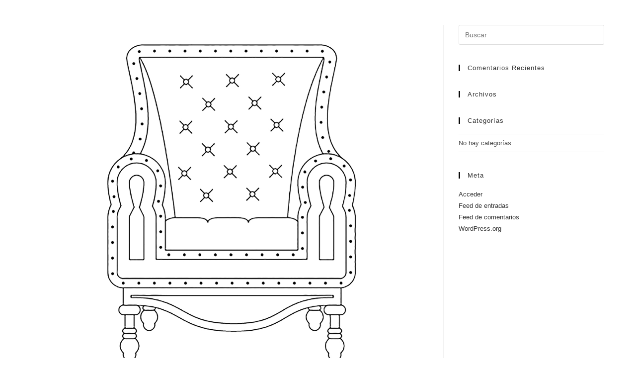

--- FILE ---
content_type: text/html; charset=UTF-8
request_url: https://casauestudio.com/categoria-portfolio/espacios/
body_size: 161830
content:
<!DOCTYPE html>
<html class="html" lang="es">
<head>
	<meta charset="UTF-8">
	<link rel="profile" href="https://gmpg.org/xfn/11">

	<script type="text/javascript"
		id="Cookiebot"
		src="https://consent.cookiebot.com/uc.js"
		data-cbid="148add8e-8b6c-44ee-b767-f6d742f4cdff"
						data-culture="ES"
				data-blockingmode="auto"
	></script>
<meta name='robots' content='index, follow, max-image-preview:large, max-snippet:-1, max-video-preview:-1' />
<meta name="viewport" content="width=device-width, initial-scale=1">
	<!-- This site is optimized with the Yoast SEO plugin v21.0 - https://yoast.com/wordpress/plugins/seo/ -->
	<title>Espacios archivos - Casau Estudio</title>
	<link rel="canonical" href="https://casauestudio.com/categoria-portfolio/espacios/" />
	<meta property="og:locale" content="es_ES" />
	<meta property="og:type" content="article" />
	<meta property="og:title" content="Espacios archivos - Casau Estudio" />
	<meta property="og:url" content="https://casauestudio.com/categoria-portfolio/espacios/" />
	<meta property="og:site_name" content="Casau Estudio" />
	<meta name="twitter:card" content="summary_large_image" />
	<script type="application/ld+json" class="yoast-schema-graph">{"@context":"https://schema.org","@graph":[{"@type":"CollectionPage","@id":"https://casauestudio.com/categoria-portfolio/espacios/","url":"https://casauestudio.com/categoria-portfolio/espacios/","name":"Espacios archivos - Casau Estudio","isPartOf":{"@id":"https://casauestudio.com/#website"},"primaryImageOfPage":{"@id":"https://casauestudio.com/categoria-portfolio/espacios/#primaryimage"},"image":{"@id":"https://casauestudio.com/categoria-portfolio/espacios/#primaryimage"},"thumbnailUrl":"https://casauestudio.com/wp-content/uploads/porvenir-00.jpg","breadcrumb":{"@id":"https://casauestudio.com/categoria-portfolio/espacios/#breadcrumb"},"inLanguage":"es"},{"@type":"ImageObject","inLanguage":"es","@id":"https://casauestudio.com/categoria-portfolio/espacios/#primaryimage","url":"https://casauestudio.com/wp-content/uploads/porvenir-00.jpg","contentUrl":"https://casauestudio.com/wp-content/uploads/porvenir-00.jpg","width":1289,"height":1145},{"@type":"BreadcrumbList","@id":"https://casauestudio.com/categoria-portfolio/espacios/#breadcrumb","itemListElement":[{"@type":"ListItem","position":1,"name":"Portada","item":"https://casauestudio.com/"},{"@type":"ListItem","position":2,"name":"Espacios"}]},{"@type":"WebSite","@id":"https://casauestudio.com/#website","url":"https://casauestudio.com/","name":"Casau Estudio","description":"Estudio de diseño creativo visual","publisher":{"@id":"https://casauestudio.com/#organization"},"potentialAction":[{"@type":"SearchAction","target":{"@type":"EntryPoint","urlTemplate":"https://casauestudio.com/?s={search_term_string}"},"query-input":"required name=search_term_string"}],"inLanguage":"es"},{"@type":"Organization","@id":"https://casauestudio.com/#organization","name":"Casaú estudio","url":"https://casauestudio.com/","logo":{"@type":"ImageObject","inLanguage":"es","@id":"https://casauestudio.com/#/schema/logo/image/","url":"https://casauestudio.com/wp-content/uploads/Logo_casau.png","contentUrl":"https://casauestudio.com/wp-content/uploads/Logo_casau.png","width":9739,"height":2434,"caption":"Casaú estudio"},"image":{"@id":"https://casauestudio.com/#/schema/logo/image/"},"sameAs":["http://www.facebook.com/CasauEstudio/","http://www.instagram.com/casau_estudio/"]}]}</script>
	<!-- / Yoast SEO plugin. -->


<link rel="alternate" type="application/rss+xml" title="Casau Estudio &raquo; Feed" href="https://casauestudio.com/feed/" />
<link rel="alternate" type="application/rss+xml" title="Casau Estudio &raquo; Feed de los comentarios" href="https://casauestudio.com/comments/feed/" />
<link rel="alternate" type="application/rss+xml" title="Casau Estudio &raquo; Espacios Categoria portfolio Feed" href="https://casauestudio.com/categoria-portfolio/espacios/feed/" />
<script>
window._wpemojiSettings = {"baseUrl":"https:\/\/s.w.org\/images\/core\/emoji\/14.0.0\/72x72\/","ext":".png","svgUrl":"https:\/\/s.w.org\/images\/core\/emoji\/14.0.0\/svg\/","svgExt":".svg","source":{"concatemoji":"https:\/\/casauestudio.com\/wp-includes\/js\/wp-emoji-release.min.js?ver=6.3.1"}};
/*! This file is auto-generated */
!function(i,n){var o,s,e;function c(e){try{var t={supportTests:e,timestamp:(new Date).valueOf()};sessionStorage.setItem(o,JSON.stringify(t))}catch(e){}}function p(e,t,n){e.clearRect(0,0,e.canvas.width,e.canvas.height),e.fillText(t,0,0);var t=new Uint32Array(e.getImageData(0,0,e.canvas.width,e.canvas.height).data),r=(e.clearRect(0,0,e.canvas.width,e.canvas.height),e.fillText(n,0,0),new Uint32Array(e.getImageData(0,0,e.canvas.width,e.canvas.height).data));return t.every(function(e,t){return e===r[t]})}function u(e,t,n){switch(t){case"flag":return n(e,"\ud83c\udff3\ufe0f\u200d\u26a7\ufe0f","\ud83c\udff3\ufe0f\u200b\u26a7\ufe0f")?!1:!n(e,"\ud83c\uddfa\ud83c\uddf3","\ud83c\uddfa\u200b\ud83c\uddf3")&&!n(e,"\ud83c\udff4\udb40\udc67\udb40\udc62\udb40\udc65\udb40\udc6e\udb40\udc67\udb40\udc7f","\ud83c\udff4\u200b\udb40\udc67\u200b\udb40\udc62\u200b\udb40\udc65\u200b\udb40\udc6e\u200b\udb40\udc67\u200b\udb40\udc7f");case"emoji":return!n(e,"\ud83e\udef1\ud83c\udffb\u200d\ud83e\udef2\ud83c\udfff","\ud83e\udef1\ud83c\udffb\u200b\ud83e\udef2\ud83c\udfff")}return!1}function f(e,t,n){var r="undefined"!=typeof WorkerGlobalScope&&self instanceof WorkerGlobalScope?new OffscreenCanvas(300,150):i.createElement("canvas"),a=r.getContext("2d",{willReadFrequently:!0}),o=(a.textBaseline="top",a.font="600 32px Arial",{});return e.forEach(function(e){o[e]=t(a,e,n)}),o}function t(e){var t=i.createElement("script");t.src=e,t.defer=!0,i.head.appendChild(t)}"undefined"!=typeof Promise&&(o="wpEmojiSettingsSupports",s=["flag","emoji"],n.supports={everything:!0,everythingExceptFlag:!0},e=new Promise(function(e){i.addEventListener("DOMContentLoaded",e,{once:!0})}),new Promise(function(t){var n=function(){try{var e=JSON.parse(sessionStorage.getItem(o));if("object"==typeof e&&"number"==typeof e.timestamp&&(new Date).valueOf()<e.timestamp+604800&&"object"==typeof e.supportTests)return e.supportTests}catch(e){}return null}();if(!n){if("undefined"!=typeof Worker&&"undefined"!=typeof OffscreenCanvas&&"undefined"!=typeof URL&&URL.createObjectURL&&"undefined"!=typeof Blob)try{var e="postMessage("+f.toString()+"("+[JSON.stringify(s),u.toString(),p.toString()].join(",")+"));",r=new Blob([e],{type:"text/javascript"}),a=new Worker(URL.createObjectURL(r),{name:"wpTestEmojiSupports"});return void(a.onmessage=function(e){c(n=e.data),a.terminate(),t(n)})}catch(e){}c(n=f(s,u,p))}t(n)}).then(function(e){for(var t in e)n.supports[t]=e[t],n.supports.everything=n.supports.everything&&n.supports[t],"flag"!==t&&(n.supports.everythingExceptFlag=n.supports.everythingExceptFlag&&n.supports[t]);n.supports.everythingExceptFlag=n.supports.everythingExceptFlag&&!n.supports.flag,n.DOMReady=!1,n.readyCallback=function(){n.DOMReady=!0}}).then(function(){return e}).then(function(){var e;n.supports.everything||(n.readyCallback(),(e=n.source||{}).concatemoji?t(e.concatemoji):e.wpemoji&&e.twemoji&&(t(e.twemoji),t(e.wpemoji)))}))}((window,document),window._wpemojiSettings);
</script>
<style>
img.wp-smiley,
img.emoji {
	display: inline !important;
	border: none !important;
	box-shadow: none !important;
	height: 1em !important;
	width: 1em !important;
	margin: 0 0.07em !important;
	vertical-align: -0.1em !important;
	background: none !important;
	padding: 0 !important;
}
</style>
	<link rel='stylesheet' id='oceanwp-style-css' href='https://casauestudio.com/wp-content/themes/oceanwp/assets/css/style.min.css?ver=1.0' media='all' />
<link rel='stylesheet' id='child-style-css' href='https://casauestudio.com/wp-content/themes/oceanwp-child-bilnea/style.css?ver=6.3.1' media='all' />
<link rel='stylesheet' id='font-awesome-css' href='https://casauestudio.com/wp-content/themes/oceanwp/assets/fonts/fontawesome/css/all.min.css?ver=5.15.1' media='all' />
<link rel='stylesheet' id='simple-line-icons-css' href='https://casauestudio.com/wp-content/themes/oceanwp/assets/css/third/simple-line-icons.min.css?ver=2.4.0' media='all' />
<link rel='stylesheet' id='jgb-styles-css' href='https://casauestudio.com/wp-content/plugins/jetgridbuilder/assets/css/jgb-styles.css?ver=1.1.2' media='all' />
<link rel='stylesheet' id='elementor-icons-css' href='https://casauestudio.com/wp-content/plugins/elementor/assets/lib/eicons/css/elementor-icons.min.css?ver=5.21.0' media='all' />
<link rel='stylesheet' id='elementor-frontend-css' href='https://casauestudio.com/wp-content/plugins/elementor/assets/css/frontend.min.css?ver=3.15.3' media='all' />
<link rel='stylesheet' id='swiper-css' href='https://casauestudio.com/wp-content/plugins/elementor/assets/lib/swiper/css/swiper.min.css?ver=5.3.6' media='all' />
<link rel='stylesheet' id='elementor-post-5-css' href='https://casauestudio.com/wp-content/uploads/elementor/css/post-5.css?ver=1747811876' media='all' />
<link rel='stylesheet' id='elementor-pro-css' href='https://casauestudio.com/wp-content/plugins/elementor-pro/assets/css/frontend.min.css?ver=3.15.1' media='all' />
<link rel='stylesheet' id='elementor-global-css' href='https://casauestudio.com/wp-content/uploads/elementor/css/global.css?ver=1747811876' media='all' />
<link rel='stylesheet' id='elementor-post-632-css' href='https://casauestudio.com/wp-content/uploads/elementor/css/post-632.css?ver=1747814811' media='all' />
<link rel='stylesheet' id='elementor-post-4010-css' href='https://casauestudio.com/wp-content/uploads/elementor/css/post-4010.css?ver=1747811877' media='all' />
<link rel='stylesheet' id='elementor-post-170-css' href='https://casauestudio.com/wp-content/uploads/elementor/css/post-170.css?ver=1747811877' media='all' />
<link rel='stylesheet' id='oe-widgets-style-css' href='https://casauestudio.com/wp-content/plugins/ocean-extra/assets/css/widgets.css?ver=6.3.1' media='all' />
<link rel='stylesheet' id='google-fonts-1-css' href='https://fonts.googleapis.com/css?family=Roboto%3A100%2C100italic%2C200%2C200italic%2C300%2C300italic%2C400%2C400italic%2C500%2C500italic%2C600%2C600italic%2C700%2C700italic%2C800%2C800italic%2C900%2C900italic%7CRoboto+Slab%3A100%2C100italic%2C200%2C200italic%2C300%2C300italic%2C400%2C400italic%2C500%2C500italic%2C600%2C600italic%2C700%2C700italic%2C800%2C800italic%2C900%2C900italic&#038;display=auto&#038;ver=6.3.1' media='all' />
<link rel='stylesheet' id='elementor-icons-shared-0-css' href='https://casauestudio.com/wp-content/plugins/elementor/assets/lib/font-awesome/css/fontawesome.min.css?ver=5.15.3' media='all' />
<link rel='stylesheet' id='elementor-icons-fa-brands-css' href='https://casauestudio.com/wp-content/plugins/elementor/assets/lib/font-awesome/css/brands.min.css?ver=5.15.3' media='all' />
<link rel='stylesheet' id='elementor-icons-fa-solid-css' href='https://casauestudio.com/wp-content/plugins/elementor/assets/lib/font-awesome/css/solid.min.css?ver=5.15.3' media='all' />
<link rel="preconnect" href="https://fonts.gstatic.com/" crossorigin><script src='https://casauestudio.com/wp-includes/js/jquery/jquery.min.js?ver=3.7.0' id='jquery-core-js'></script>
<script src='https://casauestudio.com/wp-includes/js/jquery/jquery-migrate.min.js?ver=3.4.1' id='jquery-migrate-js'></script>
<link rel="https://api.w.org/" href="https://casauestudio.com/wp-json/" /><link rel="EditURI" type="application/rsd+xml" title="RSD" href="https://casauestudio.com/xmlrpc.php?rsd" />
<meta name="generator" content="WordPress 6.3.1" />
<!-- start Simple Custom CSS and JS -->
<script>
 
</script>
<!-- end Simple Custom CSS and JS -->
<!-- start Simple Custom CSS and JS -->
<style>
#site-header{
  position: absolute !important; 
  width:100%; 
  background-color: transparent; 
  z-index:999;
}

#site-header .elementor-item-active {
  font-weight: normal !important;
}

/*CATEGORIAS*/
.jgb_item-title{
    visibility:hidden;
}

.jgb_item-permalink:hover~.jgb_item-thumb{
        /*opacity: .2!important;*/
        z-index:4!important;
}

.jgb_item-permalink:hover~.jgb_item-body
{
    position:static!important;
}


.jgb_item-permalink:hover~.jgb_item-body .jgb_item-title{
    visibility: visible!important;
    position: absolute!important;
    left: 50%;
    top: 50%;
    transform: translate(-50%, -50%);
    -webkit-transform: translate(-50%, -50%);
}
/*CATEGORIAS-FIN*/
/*FLECHAS*/
.fa-angle-right:before{
  display: block!important;
  content: ' '!important;
  background-image: url('/wp-content/uploads/flecha_derecha.svg')!important;
  background-size: 28px 28px!important;
  height: 28px!important;
  width: 28px!important;
}

.fa-angle-left:before{
  display: block!important;
  content: ' '!important;
  background-image: url('/wp-content/uploads/flecha_izquierda.svg')!important;
  background-size: 28px 28px!important;
  height: 28px!important;
  width: 28px!important;
}

.fa-arrow-up:before{
  display: block!important;
  content: ' '!important;
  background-image: url('/wp-content/uploads/flecha_bajar.svg')!important;
  background-size: 28px 28px!important;
  height: 28px!important;
  width: 28px!important;
  transform: rotate(180deg);
}

html body{
  with:100%;
  overflow-x:hidden;
}</style>
<!-- end Simple Custom CSS and JS -->
<meta name="generator" content="Elementor 3.15.3; features: e_dom_optimization, e_optimized_assets_loading, additional_custom_breakpoints; settings: css_print_method-external, google_font-enabled, font_display-auto">
<style>.recentcomments a{display:inline !important;padding:0 !important;margin:0 !important;}</style><link rel="icon" href="https://casauestudio.com/wp-content/uploads/cropped-favicon-32x32.png" sizes="32x32" />
<link rel="icon" href="https://casauestudio.com/wp-content/uploads/cropped-favicon-192x192.png" sizes="192x192" />
<link rel="apple-touch-icon" href="https://casauestudio.com/wp-content/uploads/cropped-favicon-180x180.png" />
<meta name="msapplication-TileImage" content="https://casauestudio.com/wp-content/uploads/cropped-favicon-270x270.png" />

<!-- Global site tag (gtag.js) - Google Analytics -->
<script async src="https://www.googletagmanager.com/gtag/js?id=G-JRGSSCS5X2"></script>
<script>
  window.dataLayer = window.dataLayer || [];
  function gtag(){dataLayer.push(arguments);}
  gtag('js', new Date());

  gtag('config', 'G-JRGSSCS5X2');
</script>
<!-- OceanWP CSS -->
<style type="text/css">
/* General CSS */a:hover,a.light:hover,.theme-heading .text::before,.theme-heading .text::after,#top-bar-content >a:hover,#top-bar-social li.oceanwp-email a:hover,#site-navigation-wrap .dropdown-menu >li >a:hover,#site-header.medium-header #medium-searchform button:hover,.oceanwp-mobile-menu-icon a:hover,.blog-entry.post .blog-entry-header .entry-title a:hover,.blog-entry.post .blog-entry-readmore a:hover,.blog-entry.thumbnail-entry .blog-entry-category a,ul.meta li a:hover,.dropcap,.single nav.post-navigation .nav-links .title,body .related-post-title a:hover,body #wp-calendar caption,body .contact-info-widget.default i,body .contact-info-widget.big-icons i,body .custom-links-widget .oceanwp-custom-links li a:hover,body .custom-links-widget .oceanwp-custom-links li a:hover:before,body .posts-thumbnails-widget li a:hover,body .social-widget li.oceanwp-email a:hover,.comment-author .comment-meta .comment-reply-link,#respond #cancel-comment-reply-link:hover,#footer-widgets .footer-box a:hover,#footer-bottom a:hover,#footer-bottom #footer-bottom-menu a:hover,.sidr a:hover,.sidr-class-dropdown-toggle:hover,.sidr-class-menu-item-has-children.active >a,.sidr-class-menu-item-has-children.active >a >.sidr-class-dropdown-toggle,input[type=checkbox]:checked:before{color:#0a0a0a}.single nav.post-navigation .nav-links .title .owp-icon use,.blog-entry.post .blog-entry-readmore a:hover .owp-icon use,body .contact-info-widget.default .owp-icon use,body .contact-info-widget.big-icons .owp-icon use{stroke:#0a0a0a}input[type="button"],input[type="reset"],input[type="submit"],button[type="submit"],.button,#site-navigation-wrap .dropdown-menu >li.btn >a >span,.thumbnail:hover i,.post-quote-content,.omw-modal .omw-close-modal,body .contact-info-widget.big-icons li:hover i,body div.wpforms-container-full .wpforms-form input[type=submit],body div.wpforms-container-full .wpforms-form button[type=submit],body div.wpforms-container-full .wpforms-form .wpforms-page-button{background-color:#0a0a0a}.thumbnail:hover .link-post-svg-icon{background-color:#0a0a0a}body .contact-info-widget.big-icons li:hover .owp-icon{background-color:#0a0a0a}.widget-title{border-color:#0a0a0a}blockquote{border-color:#0a0a0a}#searchform-dropdown{border-color:#0a0a0a}.dropdown-menu .sub-menu{border-color:#0a0a0a}.blog-entry.large-entry .blog-entry-readmore a:hover{border-color:#0a0a0a}.oceanwp-newsletter-form-wrap input[type="email"]:focus{border-color:#0a0a0a}.social-widget li.oceanwp-email a:hover{border-color:#0a0a0a}#respond #cancel-comment-reply-link:hover{border-color:#0a0a0a}body .contact-info-widget.big-icons li:hover i{border-color:#0a0a0a}#footer-widgets .oceanwp-newsletter-form-wrap input[type="email"]:focus{border-color:#0a0a0a}blockquote,.wp-block-quote{border-left-color:#0a0a0a}body .contact-info-widget.big-icons li:hover .owp-icon{border-color:#0a0a0a}input[type="button"]:hover,input[type="reset"]:hover,input[type="submit"]:hover,button[type="submit"]:hover,input[type="button"]:focus,input[type="reset"]:focus,input[type="submit"]:focus,button[type="submit"]:focus,.button:hover,.button:focus,#site-navigation-wrap .dropdown-menu >li.btn >a:hover >span,.post-quote-author,.omw-modal .omw-close-modal:hover,body div.wpforms-container-full .wpforms-form input[type=submit]:hover,body div.wpforms-container-full .wpforms-form button[type=submit]:hover,body div.wpforms-container-full .wpforms-form .wpforms-page-button:hover{background-color:#8a8a8a}a:hover{color:#8a8a8a}a:hover .owp-icon use{stroke:#8a8a8a}#scroll-top{bottom:3px}#scroll-top{width:60px;height:60px;line-height:60px}#scroll-top{background-color:rgba(255,255,255,0)}#scroll-top:hover{background-color:rgba(255,255,255,0)}#scroll-top{color:#0a0a0a}#scroll-top .owp-icon use{stroke:#0a0a0a}/* Header CSS */#site-header.has-header-media .overlay-header-media{background-color:rgba(0,0,0,0.5)}
</style></head>

<body class="archive tax-cat-portfolio term-espacios term-14 wp-custom-logo wp-embed-responsive oceanwp-theme dropdown-mobile no-header-border default-breakpoint has-sidebar content-right-sidebar page-header-disabled elementor-default elementor-kit-5" itemscope="itemscope" itemtype="https://schema.org/WebPage">

	
	
	<div id="outer-wrap" class="site clr">

		<a class="skip-link screen-reader-text" href="#main">Saltar al contenido</a>

		
		<div id="wrap" class="clr">

			
			
<header id="site-header" class="custom-header clr" data-height="74" itemscope="itemscope" itemtype="https://schema.org/WPHeader" role="banner">

	
		

<div id="site-header-inner" class="clr">

	
</div>


<div id="mobile-dropdown" class="clr" >

	<nav class="clr" itemscope="itemscope" itemtype="https://schema.org/SiteNavigationElement">

		<div class="menu"><li class="page_item page-item-684"><a href="https://casauestudio.com/audiovisual/">Audiovisual</a></li>
<li class="page_item page-item-406"><a href="https://casauestudio.com/aviso-legal/">Aviso legal</a></li>
<li class="page_item page-item-2475"><a href="https://casauestudio.com/campanas/">Campañas</a></li>
<li class="page_item page-item-38"><a href="https://casauestudio.com/contacto/">Contacto</a></li>
<li class="page_item page-item-2473"><a href="https://casauestudio.com/editorial/">Editorial</a></li>
<li class="page_item page-item-2481"><a href="https://casauestudio.com/espacios/">Espacios</a></li>
<li class="page_item page-item-36"><a href="https://casauestudio.com/estudio/">Estudio</a></li>
<li class="page_item page-item-708"><a href="https://casauestudio.com/gracias/">Gracias</a></li>
<li class="page_item page-item-2469"><a href="https://casauestudio.com/grafica/">Gráfica</a></li>
<li class="page_item page-item-2483"><a href="https://casauestudio.com/identidad/">Identidad</a></li>
<li class="page_item page-item-2477"><a href="https://casauestudio.com/marketing-directo/">Marketing Directo</a></li>
<li class="page_item page-item-2462"><a href="https://casauestudio.com/naming/">Naming</a></li>
<li class="page_item page-item-2471"><a href="https://casauestudio.com/packaging/">Packaging</a></li>
<li class="page_item page-item-3618"><a href="https://casauestudio.com/politica-de-cookies/">Política de cookies</a></li>
<li class="page_item page-item-404"><a href="https://casauestudio.com/politica-de-privacidad/">Política de privacidad</a></li>
<li class="page_item page-item-22"><a href="https://casauestudio.com/">Proyectos</a></li>
<li class="page_item page-item-2479"><a href="https://casauestudio.com/street-marketing/">Street Marketing</a></li>
</div>

<div id="mobile-menu-search" class="clr">
	<form aria-label="Buscar en esta web" method="get" action="https://casauestudio.com/" class="mobile-searchform">
		<input aria-label="Insertar la consulta de búsqueda" value="" class="field" id="ocean-mobile-search-1" type="search" name="s" autocomplete="off" placeholder="Buscar" />
		<button aria-label="Enviar la búsqueda" type="submit" class="searchform-submit">
			<i class=" icon-magnifier" aria-hidden="true" role="img"></i>		</button>
					</form>
</div><!-- .mobile-menu-search -->

	</nav>

</div>


		
		
</header><!-- #site-header -->


			
			<main id="main" class="site-main clr"  role="main">

				
	
	<div id="content-wrap" class="container clr">

		
		<div id="primary" class="content-area clr">

			
			<div id="content" class="site-content clr">

				
										<div id="blog-entries" class="entries clr">

							
							
								
								
	<article id="post-7384" class="blog-entry clr large-entry post-7384 portfolio type-portfolio status-publish format-standard has-post-thumbnail hentry cat-portfolio-espacios entry has-media">

		<div class="blog-entry-inner clr">

			
<div class="thumbnail">

	<a href="https://casauestudio.com/portfolio/porvenir/" class="thumbnail-link">

		<img width="1289" height="1145" src="https://casauestudio.com/wp-content/uploads/porvenir-00.jpg" class="attachment-full size-full wp-post-image" alt="Lee más sobre el artículo MUCHO PORVENIR" decoding="async" itemprop="image" fetchpriority="high" srcset="https://casauestudio.com/wp-content/uploads/porvenir-00.jpg 1289w, https://casauestudio.com/wp-content/uploads/porvenir-00-300x266.jpg 300w, https://casauestudio.com/wp-content/uploads/porvenir-00-1024x910.jpg 1024w, https://casauestudio.com/wp-content/uploads/porvenir-00-768x682.jpg 768w" sizes="(max-width: 1289px) 100vw, 1289px" />
	</a>

	
</div><!-- .thumbnail -->


<header class="blog-entry-header clr">
	<h2 class="blog-entry-title entry-title">
		<a href="https://casauestudio.com/portfolio/porvenir/"  rel="bookmark">MUCHO PORVENIR</a>
	</h2><!-- .blog-entry-title -->
</header><!-- .blog-entry-header -->


<ul class="meta obem-default clr" aria-label="Detalles de la entrada:">

	
					<li class="meta-author" itemprop="name"><span class="screen-reader-text">Autor de la entrada:</span><i class=" icon-user" aria-hidden="true" role="img"></i><a href="https://casauestudio.com/author/ecsats/" title="Entradas de Daniel" rel="author"  itemprop="author" itemscope="itemscope" itemtype="https://schema.org/Person">Daniel</a></li>
		
		
		
		
		
		
	
		
					<li class="meta-date" itemprop="datePublished"><span class="screen-reader-text">Publicación de la entrada:</span><i class=" icon-clock" aria-hidden="true" role="img"></i>8 de abril de 2021</li>
		
		
		
		
		
	
		
		
		
					<li class="meta-cat"><span class="screen-reader-text">Categoría de la entrada:</span><i class=" icon-folder" aria-hidden="true" role="img"></i></li>
		
		
		
	
		
		
		
		
		
		
	
</ul>



<div class="blog-entry-summary clr" itemprop="text">

	
		<p>
			Me Mucho porvenir Señalización para el centro residencial de la tercera edad Club de Campos Resort, en el cual se aprovechan todas las paredes para identificar fácilmente la situación de&hellip;		</p>

		
</div><!-- .blog-entry-summary -->



<div class="blog-entry-readmore clr">
	
<a href="https://casauestudio.com/portfolio/porvenir/" 
	>
	Continuar leyendo<span class="screen-reader-text">MUCHO PORVENIR</span><i class=" fa fa-angle-right" aria-hidden="true" role="img"></i></a>

</div><!-- .blog-entry-readmore -->


			
		</div><!-- .blog-entry-inner -->

	</article><!-- #post-## -->

	
								
							
								
								
	<article id="post-7361" class="blog-entry clr large-entry post-7361 portfolio type-portfolio status-publish format-standard has-post-thumbnail hentry cat-portfolio-espacios entry has-media">

		<div class="blog-entry-inner clr">

			
<div class="thumbnail">

	<a href="https://casauestudio.com/portfolio/fusion/" class="thumbnail-link">

		<img width="1833" height="992" src="https://casauestudio.com/wp-content/uploads/fusion-00-1.jpg" class="attachment-full size-full wp-post-image" alt="Lee más sobre el artículo MADRID FUSIÓN" decoding="async" itemprop="image" srcset="https://casauestudio.com/wp-content/uploads/fusion-00-1.jpg 1833w, https://casauestudio.com/wp-content/uploads/fusion-00-1-300x162.jpg 300w, https://casauestudio.com/wp-content/uploads/fusion-00-1-1024x554.jpg 1024w, https://casauestudio.com/wp-content/uploads/fusion-00-1-768x416.jpg 768w, https://casauestudio.com/wp-content/uploads/fusion-00-1-1536x831.jpg 1536w" sizes="(max-width: 1833px) 100vw, 1833px" />
	</a>

	
</div><!-- .thumbnail -->


<header class="blog-entry-header clr">
	<h2 class="blog-entry-title entry-title">
		<a href="https://casauestudio.com/portfolio/fusion/"  rel="bookmark">MADRID FUSIÓN</a>
	</h2><!-- .blog-entry-title -->
</header><!-- .blog-entry-header -->


<ul class="meta obem-default clr" aria-label="Detalles de la entrada:">

	
					<li class="meta-author" itemprop="name"><span class="screen-reader-text">Autor de la entrada:</span><i class=" icon-user" aria-hidden="true" role="img"></i><a href="https://casauestudio.com/author/ecsats/" title="Entradas de Daniel" rel="author"  itemprop="author" itemscope="itemscope" itemtype="https://schema.org/Person">Daniel</a></li>
		
		
		
		
		
		
	
		
					<li class="meta-date" itemprop="datePublished"><span class="screen-reader-text">Publicación de la entrada:</span><i class=" icon-clock" aria-hidden="true" role="img"></i>8 de abril de 2021</li>
		
		
		
		
		
	
		
		
		
					<li class="meta-cat"><span class="screen-reader-text">Categoría de la entrada:</span><i class=" icon-folder" aria-hidden="true" role="img"></i></li>
		
		
		
	
		
		
		
		
		
		
	
</ul>



<div class="blog-entry-summary clr" itemprop="text">

	
		<p>
			Madrid Fusión Stand de la Región de Murcia para la feria internacional de gastronomía Madrid Fusión. Queríamos mostrar en 125m2 lo que es la Huerta de Europa y para ello&hellip;		</p>

		
</div><!-- .blog-entry-summary -->



<div class="blog-entry-readmore clr">
	
<a href="https://casauestudio.com/portfolio/fusion/" 
	>
	Continuar leyendo<span class="screen-reader-text">MADRID FUSIÓN</span><i class=" fa fa-angle-right" aria-hidden="true" role="img"></i></a>

</div><!-- .blog-entry-readmore -->


			
		</div><!-- .blog-entry-inner -->

	</article><!-- #post-## -->

	
								
							
								
								
	<article id="post-7351" class="blog-entry clr large-entry post-7351 portfolio type-portfolio status-publish format-standard has-post-thumbnail hentry cat-portfolio-espacios entry has-media">

		<div class="blog-entry-inner clr">

			
<div class="thumbnail">

	<a href="https://casauestudio.com/portfolio/feten/" class="thumbnail-link">

		<img width="1289" height="1145" src="https://casauestudio.com/wp-content/uploads/feten-00-2-1.jpg" class="attachment-full size-full wp-post-image" alt="Lee más sobre el artículo FETÉN. LA SAL DE MURCIA" decoding="async" itemprop="image" srcset="https://casauestudio.com/wp-content/uploads/feten-00-2-1.jpg 1289w, https://casauestudio.com/wp-content/uploads/feten-00-2-1-300x266.jpg 300w, https://casauestudio.com/wp-content/uploads/feten-00-2-1-1024x910.jpg 1024w, https://casauestudio.com/wp-content/uploads/feten-00-2-1-768x682.jpg 768w" sizes="(max-width: 1289px) 100vw, 1289px" />
	</a>

	
</div><!-- .thumbnail -->


<header class="blog-entry-header clr">
	<h2 class="blog-entry-title entry-title">
		<a href="https://casauestudio.com/portfolio/feten/"  rel="bookmark">FETÉN. LA SAL DE MURCIA</a>
	</h2><!-- .blog-entry-title -->
</header><!-- .blog-entry-header -->


<ul class="meta obem-default clr" aria-label="Detalles de la entrada:">

	
					<li class="meta-author" itemprop="name"><span class="screen-reader-text">Autor de la entrada:</span><i class=" icon-user" aria-hidden="true" role="img"></i><a href="https://casauestudio.com/author/ecsats/" title="Entradas de Daniel" rel="author"  itemprop="author" itemscope="itemscope" itemtype="https://schema.org/Person">Daniel</a></li>
		
		
		
		
		
		
	
		
					<li class="meta-date" itemprop="datePublished"><span class="screen-reader-text">Publicación de la entrada:</span><i class=" icon-clock" aria-hidden="true" role="img"></i>8 de abril de 2021</li>
		
		
		
		
		
	
		
		
		
					<li class="meta-cat"><span class="screen-reader-text">Categoría de la entrada:</span><i class=" icon-folder" aria-hidden="true" role="img"></i></li>
		
		
		
	
		
		
		
		
		
		
	
</ul>



<div class="blog-entry-summary clr" itemprop="text">

	
		<p>
			Fetén. La sal de Murcia Stand para la marca de Sal Fetén, una sal marina y milenaria de San pedro el Pinatar. Un espacio muy sencillo en el que se&hellip;		</p>

		
</div><!-- .blog-entry-summary -->



<div class="blog-entry-readmore clr">
	
<a href="https://casauestudio.com/portfolio/feten/" 
	>
	Continuar leyendo<span class="screen-reader-text">FETÉN. LA SAL DE MURCIA</span><i class=" fa fa-angle-right" aria-hidden="true" role="img"></i></a>

</div><!-- .blog-entry-readmore -->


			
		</div><!-- .blog-entry-inner -->

	</article><!-- #post-## -->

	
								
							
								
								
	<article id="post-7331" class="blog-entry clr large-entry post-7331 portfolio type-portfolio status-publish format-standard has-post-thumbnail hentry cat-portfolio-espacios entry has-media">

		<div class="blog-entry-inner clr">

			
<div class="thumbnail">

	<a href="https://casauestudio.com/portfolio/stand-estrella/" class="thumbnail-link">

		<img width="1289" height="1145" src="https://casauestudio.com/wp-content/uploads/gastronomica-00.jpg" class="attachment-full size-full wp-post-image" alt="Lee más sobre el artículo ESTRELLA DE LEVANTE. MURCIA GASTRONÓMICA" decoding="async" itemprop="image" loading="lazy" srcset="https://casauestudio.com/wp-content/uploads/gastronomica-00.jpg 1289w, https://casauestudio.com/wp-content/uploads/gastronomica-00-300x266.jpg 300w, https://casauestudio.com/wp-content/uploads/gastronomica-00-1024x910.jpg 1024w, https://casauestudio.com/wp-content/uploads/gastronomica-00-768x682.jpg 768w" sizes="(max-width: 1289px) 100vw, 1289px" />
	</a>

	
</div><!-- .thumbnail -->


<header class="blog-entry-header clr">
	<h2 class="blog-entry-title entry-title">
		<a href="https://casauestudio.com/portfolio/stand-estrella/"  rel="bookmark">ESTRELLA DE LEVANTE. MURCIA GASTRONÓMICA</a>
	</h2><!-- .blog-entry-title -->
</header><!-- .blog-entry-header -->


<ul class="meta obem-default clr" aria-label="Detalles de la entrada:">

	
					<li class="meta-author" itemprop="name"><span class="screen-reader-text">Autor de la entrada:</span><i class=" icon-user" aria-hidden="true" role="img"></i><a href="https://casauestudio.com/author/ecsats/" title="Entradas de Daniel" rel="author"  itemprop="author" itemscope="itemscope" itemtype="https://schema.org/Person">Daniel</a></li>
		
		
		
		
		
		
	
		
					<li class="meta-date" itemprop="datePublished"><span class="screen-reader-text">Publicación de la entrada:</span><i class=" icon-clock" aria-hidden="true" role="img"></i>8 de abril de 2021</li>
		
		
		
		
		
	
		
		
		
					<li class="meta-cat"><span class="screen-reader-text">Categoría de la entrada:</span><i class=" icon-folder" aria-hidden="true" role="img"></i></li>
		
		
		
	
		
		
		
		
		
		
	
</ul>



<div class="blog-entry-summary clr" itemprop="text">

	
		<p>
			Estrella de Levante Murcia Gastronómica Stand de la marca de Cerveza Estrella de Levante para la Feria Murcia Gastronómica. Un espacio muy ecológico ya que se realizó con materiales reciclados&hellip;		</p>

		
</div><!-- .blog-entry-summary -->



<div class="blog-entry-readmore clr">
	
<a href="https://casauestudio.com/portfolio/stand-estrella/" 
	>
	Continuar leyendo<span class="screen-reader-text">ESTRELLA DE LEVANTE. MURCIA GASTRONÓMICA</span><i class=" fa fa-angle-right" aria-hidden="true" role="img"></i></a>

</div><!-- .blog-entry-readmore -->


			
		</div><!-- .blog-entry-inner -->

	</article><!-- #post-## -->

	
								
							
								
								
	<article id="post-7320" class="blog-entry clr large-entry post-7320 portfolio type-portfolio status-publish format-standard has-post-thumbnail hentry cat-portfolio-espacios entry has-media">

		<div class="blog-entry-inner clr">

			
<div class="thumbnail">

	<a href="https://casauestudio.com/portfolio/apemar/" class="thumbnail-link">

		<img width="1289" height="1145" src="https://casauestudio.com/wp-content/uploads/apemar-00-2.jpg" class="attachment-full size-full wp-post-image" alt="Lee más sobre el artículo APEMAR" decoding="async" itemprop="image" loading="lazy" srcset="https://casauestudio.com/wp-content/uploads/apemar-00-2.jpg 1289w, https://casauestudio.com/wp-content/uploads/apemar-00-2-300x266.jpg 300w, https://casauestudio.com/wp-content/uploads/apemar-00-2-1024x910.jpg 1024w, https://casauestudio.com/wp-content/uploads/apemar-00-2-768x682.jpg 768w" sizes="(max-width: 1289px) 100vw, 1289px" />
	</a>

	
</div><!-- .thumbnail -->


<header class="blog-entry-header clr">
	<h2 class="blog-entry-title entry-title">
		<a href="https://casauestudio.com/portfolio/apemar/"  rel="bookmark">APEMAR</a>
	</h2><!-- .blog-entry-title -->
</header><!-- .blog-entry-header -->


<ul class="meta obem-default clr" aria-label="Detalles de la entrada:">

	
					<li class="meta-author" itemprop="name"><span class="screen-reader-text">Autor de la entrada:</span><i class=" icon-user" aria-hidden="true" role="img"></i><a href="https://casauestudio.com/author/ecsats/" title="Entradas de Daniel" rel="author"  itemprop="author" itemscope="itemscope" itemtype="https://schema.org/Person">Daniel</a></li>
		
		
		
		
		
		
	
		
					<li class="meta-date" itemprop="datePublished"><span class="screen-reader-text">Publicación de la entrada:</span><i class=" icon-clock" aria-hidden="true" role="img"></i>8 de abril de 2021</li>
		
		
		
		
		
	
		
		
		
					<li class="meta-cat"><span class="screen-reader-text">Categoría de la entrada:</span><i class=" icon-folder" aria-hidden="true" role="img"></i></li>
		
		
		
	
		
		
		
		
		
		
	
</ul>



<div class="blog-entry-summary clr" itemprop="text">

	
		<p>
			Apemar Stand para la marca murciana de limones y pomelos Apemar para la feria internacional Fruit Attraction, donde el protagonista era su propio producto : limones y pomelos. Un letrero&hellip;		</p>

		
</div><!-- .blog-entry-summary -->



<div class="blog-entry-readmore clr">
	
<a href="https://casauestudio.com/portfolio/apemar/" 
	>
	Continuar leyendo<span class="screen-reader-text">APEMAR</span><i class=" fa fa-angle-right" aria-hidden="true" role="img"></i></a>

</div><!-- .blog-entry-readmore -->


			
		</div><!-- .blog-entry-inner -->

	</article><!-- #post-## -->

	
								
							
						</div><!-- #blog-entries -->

							
					
				
			</div><!-- #content -->

			
		</div><!-- #primary -->

		

<aside id="right-sidebar" class="sidebar-container widget-area sidebar-primary" itemscope="itemscope" itemtype="https://schema.org/WPSideBar" role="complementary" aria-label="Barra lateral principal">

	
	<div id="right-sidebar-inner" class="clr">

		<div id="search-2" class="sidebar-box widget_search clr">
<form aria-label="Buscar en esta web" role="search" method="get" class="searchform" action="https://casauestudio.com/">	
	<input aria-label="Insertar la consulta de búsqueda" type="search" id="ocean-search-form-2" class="field" autocomplete="off" placeholder="Buscar" name="s">
		</form>
</div><div id="recent-comments-2" class="sidebar-box widget_recent_comments clr"><h4 class="widget-title">Comentarios recientes</h4><ul id="recentcomments"></ul></div><div id="archives-2" class="sidebar-box widget_archive clr"><h4 class="widget-title">Archivos</h4>
			<ul>
							</ul>

			</div><div id="categories-2" class="sidebar-box widget_categories clr"><h4 class="widget-title">Categorías</h4>
			<ul>
				<li class="cat-item-none">No hay categorías</li>			</ul>

			</div><div id="meta-2" class="sidebar-box widget_meta clr"><h4 class="widget-title">Meta</h4>
		<ul>
						<li><a rel="nofollow" href="https://casauestudio.com/ce_login/">Acceder</a></li>
			<li><a href="https://casauestudio.com/feed/">Feed de entradas</a></li>
			<li><a href="https://casauestudio.com/comments/feed/">Feed de comentarios</a></li>

			<li><a href="https://es.wordpress.org/">WordPress.org</a></li>
		</ul>

		</div>
	</div><!-- #sidebar-inner -->

	
</aside><!-- #right-sidebar -->


	</div><!-- #content-wrap -->

	

	</main><!-- #main -->

	
	
			<div data-elementor-type="footer" data-elementor-id="632" class="elementor elementor-632 elementor-location-footer" data-elementor-post-type="elementor_library">
								<section class="elementor-section elementor-top-section elementor-element elementor-element-bbd3e43 elementor-section-full_width elementor-section-content-bottom elementor-section-height-default elementor-section-height-default" data-id="bbd3e43" data-element_type="section">
						<div class="elementor-container elementor-column-gap-default">
					<div class="elementor-column elementor-col-25 elementor-top-column elementor-element elementor-element-ba6bde6 elementor-hidden-phone" data-id="ba6bde6" data-element_type="column">
			<div class="elementor-widget-wrap">
									</div>
		</div>
				<div class="elementor-column elementor-col-25 elementor-top-column elementor-element elementor-element-d7f2391 elementor-hidden-phone" data-id="d7f2391" data-element_type="column">
			<div class="elementor-widget-wrap elementor-element-populated">
								<section class="elementor-section elementor-inner-section elementor-element elementor-element-680cf24 elementor-section-boxed elementor-section-height-default elementor-section-height-default" data-id="680cf24" data-element_type="section">
						<div class="elementor-container elementor-column-gap-default">
					<div class="elementor-column elementor-col-50 elementor-inner-column elementor-element elementor-element-e4869a3" data-id="e4869a3" data-element_type="column">
			<div class="elementor-widget-wrap elementor-element-populated">
								<div class="elementor-element elementor-element-09eb6a6 elementor-widget elementor-widget-text-editor" data-id="09eb6a6" data-element_type="widget" data-widget_type="text-editor.default">
				<div class="elementor-widget-container">
							<a href="/naming/">Naming</a><br>
<a href="/identidad/">Identidad</a><br>
<a href="/packaging/">Packaging</a><br>
<a href="/editorial/">Editorial</a><br>
<a href="/grafica/">Gráfica</a>						</div>
				</div>
					</div>
		</div>
				<div class="elementor-column elementor-col-50 elementor-inner-column elementor-element elementor-element-751f7e5" data-id="751f7e5" data-element_type="column">
			<div class="elementor-widget-wrap elementor-element-populated">
								<div class="elementor-element elementor-element-c9592b2 elementor-widget elementor-widget-text-editor" data-id="c9592b2" data-element_type="widget" data-widget_type="text-editor.default">
				<div class="elementor-widget-container">
							<a href="/campanas/">Campañas</a><br>
<a href="/audiovisual/">Audiovisual</a><br>
<a href="/marketing-directo/">Marketing Directo</a><br>
<a href="/street-marketing/">Street Marketing</a><br>
<a href="/espacios/">Espacios</a>						</div>
				</div>
					</div>
		</div>
							</div>
		</section>
					</div>
		</div>
				<div class="elementor-column elementor-col-25 elementor-top-column elementor-element elementor-element-44a4e80 elementor-hidden-phone" data-id="44a4e80" data-element_type="column">
			<div class="elementor-widget-wrap">
									</div>
		</div>
				<div class="elementor-column elementor-col-25 elementor-top-column elementor-element elementor-element-9356bdf" data-id="9356bdf" data-element_type="column">
			<div class="elementor-widget-wrap elementor-element-populated">
								<div class="elementor-element elementor-element-fd0758f elementor-widget elementor-widget-text-editor" data-id="fd0758f" data-element_type="widget" data-widget_type="text-editor.default">
				<div class="elementor-widget-container">
							<p style="text-align: left;"><a href="tel:868817841">T. 868 817 841</a></p><p style="text-align: left;"><a style="font-size: 14px;" href="https://www.google.com/maps/place/Carril+Condomina,+3,+30006+Murcia/@37.9873884,-1.1169192,17z/data=!3m1!4b1!4m5!3m4!1s0xd63826ce93aea95:0xf17530d73f12a1cb!8m2!3d37.9873884!4d-1.1147305">Carril Condomina 3, 11 B</a></p><p style="text-align: left;"><span style="font-size: 14px; color: var( --e-global-color-text );"><a style="font-size: 14px;" href="https://www.google.com/maps/place/Carril+Condomina,+3,+30006+Murcia/@37.9873884,-1.1169192,17z/data=!3m1!4b1!4m5!3m4!1s0xd63826ce93aea95:0xf17530d73f12a1cb!8m2!3d37.9873884!4d-1.1147305">30006 Murcia, España                                            </a></span></p><p style="text-align: left;"><a style="font-size: 16px;" href="mailto:info@casauestudio.com">info@casauestudio.com</a></p>						</div>
				</div>
					</div>
		</div>
							</div>
		</section>
				<footer class="elementor-section elementor-top-section elementor-element elementor-element-e194351 elementor-section-content-middle elementor-section-full_width elementor-section-height-default elementor-section-height-default" data-id="e194351" data-element_type="section" data-settings="{&quot;background_background&quot;:&quot;classic&quot;}">
						<div class="elementor-container elementor-column-gap-default">
					<div class="elementor-column elementor-col-25 elementor-top-column elementor-element elementor-element-659c709 elementor-hidden-phone" data-id="659c709" data-element_type="column">
			<div class="elementor-widget-wrap">
									</div>
		</div>
				<div class="elementor-column elementor-col-25 elementor-top-column elementor-element elementor-element-d645770" data-id="d645770" data-element_type="column">
			<div class="elementor-widget-wrap elementor-element-populated">
								<div class="elementor-element elementor-element-93670dc elementor-widget__width-initial elementor-widget-mobile__width-initial elementor-widget-tablet__width-initial elementor-widget elementor-widget-heading" data-id="93670dc" data-element_type="widget" data-widget_type="heading.default">
				<div class="elementor-widget-container">
			<p class="elementor-heading-title elementor-size-default"><span style="color: rgb(0, 0, 0); font-family: Stolzl, sans-serif; font-size: 15px; font-style: normal; font-variant-ligatures: normal; font-variant-caps: normal; font-weight: 200;">©Casaú estudio 2025.</span><span style="color: rgb(0, 0, 0); font-family: Stolzl, sans-serif; font-size: 15px; font-style: normal; font-variant-ligatures: normal; font-variant-caps: normal; font-weight: 200;"></span></p>		</div>
				</div>
					</div>
		</div>
				<div class="elementor-column elementor-col-25 elementor-top-column elementor-element elementor-element-8aedfba" data-id="8aedfba" data-element_type="column">
			<div class="elementor-widget-wrap elementor-element-populated">
								<div class="elementor-element elementor-element-6a462e6 elementor-nav-menu--dropdown-none elementor-nav-menu__align-left elementor-widget-tablet__width-initial elementor-widget elementor-widget-nav-menu" data-id="6a462e6" data-element_type="widget" data-settings="{&quot;submenu_icon&quot;:{&quot;value&quot;:&quot;&lt;i class=\&quot;\&quot;&gt;&lt;\/i&gt;&quot;,&quot;library&quot;:&quot;&quot;},&quot;layout&quot;:&quot;horizontal&quot;}" data-widget_type="nav-menu.default">
				<div class="elementor-widget-container">
						<nav class="elementor-nav-menu--main elementor-nav-menu__container elementor-nav-menu--layout-horizontal e--pointer-none">
				<ul id="menu-1-6a462e6" class="elementor-nav-menu"><li class="menu-item menu-item-type-post_type menu-item-object-page menu-item-408"><a href="https://casauestudio.com/aviso-legal/" class="elementor-item">Aviso legal</a></li>
<li class="menu-item menu-item-type-post_type menu-item-object-page menu-item-409"><a href="https://casauestudio.com/politica-de-privacidad/" class="elementor-item">Política de privacidad</a></li>
<li class="menu-item menu-item-type-post_type menu-item-object-page menu-item-3624"><a href="https://casauestudio.com/politica-de-cookies/" class="elementor-item">Política de cookies</a></li>
</ul>			</nav>
						<nav class="elementor-nav-menu--dropdown elementor-nav-menu__container" aria-hidden="true">
				<ul id="menu-2-6a462e6" class="elementor-nav-menu"><li class="menu-item menu-item-type-post_type menu-item-object-page menu-item-408"><a href="https://casauestudio.com/aviso-legal/" class="elementor-item" tabindex="-1">Aviso legal</a></li>
<li class="menu-item menu-item-type-post_type menu-item-object-page menu-item-409"><a href="https://casauestudio.com/politica-de-privacidad/" class="elementor-item" tabindex="-1">Política de privacidad</a></li>
<li class="menu-item menu-item-type-post_type menu-item-object-page menu-item-3624"><a href="https://casauestudio.com/politica-de-cookies/" class="elementor-item" tabindex="-1">Política de cookies</a></li>
</ul>			</nav>
				</div>
				</div>
					</div>
		</div>
				<div class="elementor-column elementor-col-25 elementor-top-column elementor-element elementor-element-ec91481" data-id="ec91481" data-element_type="column">
			<div class="elementor-widget-wrap elementor-element-populated">
								<div class="elementor-element elementor-element-9b7d0a3 e-grid-align-left e-grid-align-mobile-left e-grid-align-tablet-center elementor-widget__width-initial elementor-widget-mobile__width-initial elementor-shape-rounded elementor-grid-0 elementor-widget elementor-widget-social-icons" data-id="9b7d0a3" data-element_type="widget" data-settings="{&quot;_animation_mobile&quot;:&quot;fadeInUp&quot;}" data-widget_type="social-icons.default">
				<div class="elementor-widget-container">
					<div class="elementor-social-icons-wrapper elementor-grid">
							<span class="elementor-grid-item">
					<a class="elementor-icon elementor-social-icon elementor-social-icon-icono facebook elementor-animation-grow elementor-repeater-item-993ef04" href="https://www.facebook.com/CasauEstudio/" target="_blank">
						<span class="elementor-screen-only">Icono Facebook</span>
						<?xml version="1.0" encoding="utf-8"?>
<!-- Generator: Adobe Illustrator 22.1.0, SVG Export Plug-In . SVG Version: 6.00 Build 0)  -->
<svg version="1.1" id="Capa_1" xmlns="http://www.w3.org/2000/svg" xmlns:xlink="http://www.w3.org/1999/xlink" x="0px" y="0px"
	 viewBox="0 0 10.6 23" style="enable-background:new 0 0 10.6 23;" xml:space="preserve">
<style type="text/css">
	.st0{fill:#010202;}
</style>
<path d="M2.4,23H7V11.4h3.2l0.3-3.9H7V5.3C7,4.4,7.2,4,8.1,4h2.5V0H7.4c-3.4,0-5,1.5-5,4.4v3.1H0v3.9h2.4V23z"/>
</svg>
					</a>
				</span>
							<span class="elementor-grid-item">
					<a class="elementor-icon elementor-social-icon elementor-social-icon-icono instagram elementor-animation-grow elementor-repeater-item-faa1b06" href="https://www.instagram.com/casauestudiocreativo/" target="_blank">
						<span class="elementor-screen-only">Icono Instagram</span>
						<?xml version="1.0" encoding="utf-8"?>
<!-- Generator: Adobe Illustrator 22.1.0, SVG Export Plug-In . SVG Version: 6.00 Build 0)  -->
<svg version="1.1" id="Capa_1" xmlns="http://www.w3.org/2000/svg" xmlns:xlink="http://www.w3.org/1999/xlink" x="0px" y="0px"
	 viewBox="0 0 22.7 22.7" style="enable-background:new 0 0 22.7 22.7;" xml:space="preserve">
<style type="text/css">
	.st0{fill:#010202;}
</style>
<g>
	<path d="M22.6,6.7c-0.1-1.2-0.2-2-0.5-2.8c-0.3-0.7-0.7-1.4-1.3-2c-0.6-0.6-1.3-1-2-1.3C18,0.3,17.2,0.1,16,0.1
		C14.8,0,14.4,0,11.3,0C8.3,0,7.9,0,6.7,0.1c-1.2,0.1-2,0.2-2.8,0.5c-0.7,0.3-1.4,0.7-2,1.3c-0.6,0.6-1,1.3-1.3,2
		C0.3,4.6,0.1,5.5,0.1,6.7C0,7.9,0,8.3,0,11.3c0,3.1,0,3.5,0.1,4.7c0.1,1.2,0.2,2,0.5,2.8c0.3,0.7,0.7,1.4,1.3,2
		c0.6,0.6,1.3,1,2,1.3c0.7,0.3,1.5,0.5,2.8,0.5c1.2,0.1,1.6,0.1,4.7,0.1c3.1,0,3.5,0,4.7-0.1c1.2-0.1,2-0.2,2.8-0.5
		c0.7-0.3,1.4-0.7,2-1.3c0.6-0.6,1-1.3,1.3-2c0.3-0.7,0.5-1.5,0.5-2.8c0.1-1.2,0.1-1.6,0.1-4.7C22.7,8.3,22.7,7.9,22.6,6.7z
		 M20.6,15.9c-0.1,1.1-0.2,1.7-0.4,2.1c-0.2,0.5-0.5,0.9-0.8,1.3c-0.4,0.4-0.8,0.6-1.3,0.8c-0.4,0.2-1,0.3-2.1,0.4
		c-1.2,0.1-1.6,0.1-4.6,0.1c-3,0-3.4,0-4.6-0.1c-1.1,0-1.7-0.2-2.1-0.4c-0.5-0.2-0.9-0.5-1.3-0.8C3,18.9,2.7,18.6,2.5,18
		c-0.2-0.4-0.3-1-0.4-2.1C2.1,14.7,2,14.4,2,11.3c0-3,0-3.4,0.1-4.6C2.2,5.7,2.3,5,2.5,4.6C2.7,4.1,3,3.7,3.3,3.3
		c0.4-0.4,0.8-0.6,1.3-0.8c0.4-0.2,1-0.3,2.1-0.4C8,2.1,8.3,2,11.3,2c3,0,3.4,0,4.6,0.1C17,2.2,17.6,2.3,18,2.5
		c0.5,0.2,0.9,0.5,1.3,0.8c0.4,0.4,0.6,0.8,0.8,1.3c0.2,0.4,0.3,1,0.4,2.1c0.1,1.2,0.1,1.6,0.1,4.6C20.6,14.4,20.6,14.7,20.6,15.9z"
		/>
	<path d="M11.3,5.5c-3.2,0-5.8,2.6-5.8,5.8c0,3.2,2.6,5.8,5.8,5.8c3.2,0,5.8-2.6,5.8-5.8C17.2,8.1,14.6,5.5,11.3,5.5z M11.3,15.1
		c-2.1,0-3.8-1.7-3.8-3.8s1.7-3.8,3.8-3.8s3.8,1.7,3.8,3.8S13.4,15.1,11.3,15.1z"/>
	<path d="M17.4,3.9c-0.8,0-1.4,0.6-1.4,1.4c0,0.8,0.6,1.4,1.4,1.4c0.8,0,1.4-0.6,1.4-1.4C18.7,4.5,18.1,3.9,17.4,3.9z"/>
</g>
</svg>
					</a>
				</span>
							<span class="elementor-grid-item">
					<a class="elementor-icon elementor-social-icon elementor-social-icon-icono youtube elementor-animation-grow elementor-repeater-item-dfc02aa" href="https://www.youtube.com/channel/UC5DxRrrMfd_eEjY6Vjq7EFQ" target="_blank">
						<span class="elementor-screen-only">Icono Youtube</span>
						<?xml version="1.0" encoding="utf-8"?>
<!-- Generator: Adobe Illustrator 22.1.0, SVG Export Plug-In . SVG Version: 6.00 Build 0)  -->
<svg version="1.1" id="Capa_1" xmlns="http://www.w3.org/2000/svg" xmlns:xlink="http://www.w3.org/1999/xlink" x="0px" y="0px"
	 viewBox="0 0 30.3 20.8" style="enable-background:new 0 0 30.3 20.8;" xml:space="preserve">
<style type="text/css">
	.st0{fill:#010202;}
</style>
<path class="st0" d="M30.3,6.6c0-3.7-3-6.6-6.6-6.6H6.6C3,0,0,3,0,6.6v7.5c0,3.7,3,6.6,6.6,6.6h17.1c3.7,0,6.6-3,6.6-6.6V6.6z
	 M21,10.6l-7.6,3.8C13,14.5,12,14.3,12,13.9V6.2c0-0.3,1.1-0.6,1.3-0.4l7.3,4C20.9,10,21.3,10.4,21,10.6z"/>
</svg>
					</a>
				</span>
							<span class="elementor-grid-item">
					<a class="elementor-icon elementor-social-icon elementor-social-icon-icono linkeding elementor-animation-grow elementor-repeater-item-19f7a7a" href="https://es.linkedin.com/company/casauestudiocreativo" target="_blank">
						<span class="elementor-screen-only">Icono Linkeding</span>
						<?xml version="1.0" encoding="utf-8"?>
<!-- Generator: Adobe Illustrator 22.1.0, SVG Export Plug-In . SVG Version: 6.00 Build 0)  -->
<svg version="1.1" id="Capa_1" xmlns="http://www.w3.org/2000/svg" xmlns:xlink="http://www.w3.org/1999/xlink" x="0px" y="0px"
	 viewBox="0 0 26.4 26.4" style="enable-background:new 0 0 26.4 26.4;" xml:space="preserve">
<style type="text/css">
	.st0{fill:#010202;}
</style>
<path class="st0" d="M0.4,8.8h5.5v17.6H0.4V8.8z M3.2,0c1.8,0,3.2,1.4,3.2,3.2c0,1.8-1.4,3.2-3.2,3.2C1.4,6.4,0,4.9,0,3.2
	C0,1.4,1.4,0,3.2,0 M9.4,26.4h5.5v-8.7c0-2.3,0.4-4.5,3.3-4.5c2.8,0,2.8,2.6,2.8,4.7v8.6h5.5v-9.7c0-4.7-1-8.4-6.6-8.4
	c-2.7,0-4.5,1.5-5.2,2.8h-0.1V8.8H9.4V26.4z"/>
</svg>
					</a>
				</span>
							<span class="elementor-grid-item">
					<a class="elementor-icon elementor-social-icon elementor-social-icon-behance elementor-animation-grow elementor-repeater-item-10bf093" href="https://www.behance.net/casauestudiocreativo" target="_blank">
						<span class="elementor-screen-only">Behance</span>
						<i class="fab fa-behance"></i>					</a>
				</span>
					</div>
				</div>
				</div>
					</div>
		</div>
							</div>
		</footer>
						</div>
		
	
</div><!-- #wrap -->


</div><!-- #outer-wrap -->



<a aria-label="Hacer scroll a la parte superior de la página" href="#" id="scroll-top" class="scroll-top-right"><i class=" fa fa-angle-up" aria-hidden="true" role="img"></i></a>




		<div data-elementor-type="popup" data-elementor-id="4010" class="elementor elementor-4010 elementor-location-popup" data-elementor-settings="{&quot;entrance_animation&quot;:&quot;fadeIn&quot;,&quot;entrance_animation_duration&quot;:{&quot;unit&quot;:&quot;px&quot;,&quot;size&quot;:1.1999999999999999555910790149937383830547332763671875,&quot;sizes&quot;:[]},&quot;a11y_navigation&quot;:&quot;yes&quot;,&quot;triggers&quot;:[],&quot;timing&quot;:[]}" data-elementor-post-type="elementor_library">
								<section class="elementor-section elementor-top-section elementor-element elementor-element-27d57533 elementor-section-full_width elementor-section-height-min-height elementor-section-height-default elementor-section-items-middle" data-id="27d57533" data-element_type="section" data-settings="{&quot;background_background&quot;:&quot;classic&quot;}">
							<div class="elementor-background-overlay"></div>
							<div class="elementor-container elementor-column-gap-no">
					<div class="elementor-column elementor-col-100 elementor-top-column elementor-element elementor-element-3788d8c" data-id="3788d8c" data-element_type="column">
			<div class="elementor-widget-wrap elementor-element-populated">
								<div class="elementor-element elementor-element-f57066e elementor-nav-menu__align-left elementor-nav-menu--dropdown-none elementor-widget elementor-widget-nav-menu" data-id="f57066e" data-element_type="widget" data-settings="{&quot;layout&quot;:&quot;vertical&quot;,&quot;submenu_icon&quot;:{&quot;value&quot;:&quot;&lt;i class=\&quot;fas fa-caret-down\&quot;&gt;&lt;\/i&gt;&quot;,&quot;library&quot;:&quot;fa-solid&quot;}}" data-widget_type="nav-menu.default">
				<div class="elementor-widget-container">
						<nav class="elementor-nav-menu--main elementor-nav-menu__container elementor-nav-menu--layout-vertical e--pointer-underline e--animation-grow">
				<ul id="menu-1-f57066e" class="elementor-nav-menu sm-vertical"><li class="menu-item menu-item-type-post_type menu-item-object-page menu-item-4000"><a href="https://casauestudio.com/naming/" class="elementor-item">Naming</a></li>
<li class="menu-item menu-item-type-post_type menu-item-object-page menu-item-3998"><a href="https://casauestudio.com/identidad/" class="elementor-item">Identidad</a></li>
<li class="menu-item menu-item-type-post_type menu-item-object-page menu-item-4001"><a href="https://casauestudio.com/packaging/" class="elementor-item">Packaging</a></li>
<li class="menu-item menu-item-type-post_type menu-item-object-page menu-item-3995"><a href="https://casauestudio.com/editorial/" class="elementor-item">Editorial</a></li>
<li class="menu-item menu-item-type-post_type menu-item-object-page menu-item-3997"><a href="https://casauestudio.com/grafica/" class="elementor-item">Gráfica</a></li>
<li class="menu-item menu-item-type-post_type menu-item-object-page menu-item-3994"><a href="https://casauestudio.com/campanas/" class="elementor-item">Campañas</a></li>
<li class="menu-item menu-item-type-post_type menu-item-object-page menu-item-3993"><a href="https://casauestudio.com/audiovisual/" class="elementor-item">Audiovisual</a></li>
<li class="menu-item menu-item-type-post_type menu-item-object-page menu-item-3999"><a href="https://casauestudio.com/marketing-directo/" class="elementor-item">Marketing Directo</a></li>
<li class="menu-item menu-item-type-post_type menu-item-object-page menu-item-4002"><a href="https://casauestudio.com/street-marketing/" class="elementor-item">Street Marketing</a></li>
<li class="menu-item menu-item-type-post_type menu-item-object-page menu-item-3996"><a href="https://casauestudio.com/espacios/" class="elementor-item">Espacios</a></li>
</ul>			</nav>
						<nav class="elementor-nav-menu--dropdown elementor-nav-menu__container" aria-hidden="true">
				<ul id="menu-2-f57066e" class="elementor-nav-menu sm-vertical"><li class="menu-item menu-item-type-post_type menu-item-object-page menu-item-4000"><a href="https://casauestudio.com/naming/" class="elementor-item" tabindex="-1">Naming</a></li>
<li class="menu-item menu-item-type-post_type menu-item-object-page menu-item-3998"><a href="https://casauestudio.com/identidad/" class="elementor-item" tabindex="-1">Identidad</a></li>
<li class="menu-item menu-item-type-post_type menu-item-object-page menu-item-4001"><a href="https://casauestudio.com/packaging/" class="elementor-item" tabindex="-1">Packaging</a></li>
<li class="menu-item menu-item-type-post_type menu-item-object-page menu-item-3995"><a href="https://casauestudio.com/editorial/" class="elementor-item" tabindex="-1">Editorial</a></li>
<li class="menu-item menu-item-type-post_type menu-item-object-page menu-item-3997"><a href="https://casauestudio.com/grafica/" class="elementor-item" tabindex="-1">Gráfica</a></li>
<li class="menu-item menu-item-type-post_type menu-item-object-page menu-item-3994"><a href="https://casauestudio.com/campanas/" class="elementor-item" tabindex="-1">Campañas</a></li>
<li class="menu-item menu-item-type-post_type menu-item-object-page menu-item-3993"><a href="https://casauestudio.com/audiovisual/" class="elementor-item" tabindex="-1">Audiovisual</a></li>
<li class="menu-item menu-item-type-post_type menu-item-object-page menu-item-3999"><a href="https://casauestudio.com/marketing-directo/" class="elementor-item" tabindex="-1">Marketing Directo</a></li>
<li class="menu-item menu-item-type-post_type menu-item-object-page menu-item-4002"><a href="https://casauestudio.com/street-marketing/" class="elementor-item" tabindex="-1">Street Marketing</a></li>
<li class="menu-item menu-item-type-post_type menu-item-object-page menu-item-3996"><a href="https://casauestudio.com/espacios/" class="elementor-item" tabindex="-1">Espacios</a></li>
</ul>			</nav>
				</div>
				</div>
					</div>
		</div>
							</div>
		</section>
				<section class="elementor-section elementor-top-section elementor-element elementor-element-22def08f elementor-section-boxed elementor-section-height-default elementor-section-height-default" data-id="22def08f" data-element_type="section">
						<div class="elementor-container elementor-column-gap-default">
					<div class="elementor-column elementor-col-100 elementor-top-column elementor-element elementor-element-5cc9feee" data-id="5cc9feee" data-element_type="column">
			<div class="elementor-widget-wrap elementor-element-populated">
								<div class="elementor-element elementor-element-31610e65 elementor-shape-rounded elementor-grid-0 e-grid-align-center elementor-invisible elementor-widget elementor-widget-social-icons" data-id="31610e65" data-element_type="widget" data-settings="{&quot;_animation&quot;:&quot;fadeInUp&quot;,&quot;_animation_mobile&quot;:&quot;none&quot;}" data-widget_type="social-icons.default">
				<div class="elementor-widget-container">
					<div class="elementor-social-icons-wrapper elementor-grid">
							<span class="elementor-grid-item">
					<a class="elementor-icon elementor-social-icon elementor-social-icon-icono facebook elementor-animation-grow elementor-repeater-item-02c1f90" href="http://www.facebook.com/CasauEstudio/" target="_blank">
						<span class="elementor-screen-only">Icono Facebook</span>
						<?xml version="1.0" encoding="utf-8"?>
<!-- Generator: Adobe Illustrator 22.1.0, SVG Export Plug-In . SVG Version: 6.00 Build 0)  -->
<svg version="1.1" id="Capa_1" xmlns="http://www.w3.org/2000/svg" xmlns:xlink="http://www.w3.org/1999/xlink" x="0px" y="0px"
	 viewBox="0 0 10.6 23" style="enable-background:new 0 0 10.6 23;" xml:space="preserve">
<style type="text/css">
	.st0{fill:#010202;}
</style>
<path d="M2.4,23H7V11.4h3.2l0.3-3.9H7V5.3C7,4.4,7.2,4,8.1,4h2.5V0H7.4c-3.4,0-5,1.5-5,4.4v3.1H0v3.9h2.4V23z"/>
</svg>
					</a>
				</span>
							<span class="elementor-grid-item">
					<a class="elementor-icon elementor-social-icon elementor-social-icon-icono instagram elementor-animation-grow elementor-repeater-item-8271690" href="http://www.instagram.com/casau_estudio/" target="_blank">
						<span class="elementor-screen-only">Icono Instagram</span>
						<?xml version="1.0" encoding="utf-8"?>
<!-- Generator: Adobe Illustrator 22.1.0, SVG Export Plug-In . SVG Version: 6.00 Build 0)  -->
<svg version="1.1" id="Capa_1" xmlns="http://www.w3.org/2000/svg" xmlns:xlink="http://www.w3.org/1999/xlink" x="0px" y="0px"
	 viewBox="0 0 22.7 22.7" style="enable-background:new 0 0 22.7 22.7;" xml:space="preserve">
<style type="text/css">
	.st0{fill:#010202;}
</style>
<g>
	<path d="M22.6,6.7c-0.1-1.2-0.2-2-0.5-2.8c-0.3-0.7-0.7-1.4-1.3-2c-0.6-0.6-1.3-1-2-1.3C18,0.3,17.2,0.1,16,0.1
		C14.8,0,14.4,0,11.3,0C8.3,0,7.9,0,6.7,0.1c-1.2,0.1-2,0.2-2.8,0.5c-0.7,0.3-1.4,0.7-2,1.3c-0.6,0.6-1,1.3-1.3,2
		C0.3,4.6,0.1,5.5,0.1,6.7C0,7.9,0,8.3,0,11.3c0,3.1,0,3.5,0.1,4.7c0.1,1.2,0.2,2,0.5,2.8c0.3,0.7,0.7,1.4,1.3,2
		c0.6,0.6,1.3,1,2,1.3c0.7,0.3,1.5,0.5,2.8,0.5c1.2,0.1,1.6,0.1,4.7,0.1c3.1,0,3.5,0,4.7-0.1c1.2-0.1,2-0.2,2.8-0.5
		c0.7-0.3,1.4-0.7,2-1.3c0.6-0.6,1-1.3,1.3-2c0.3-0.7,0.5-1.5,0.5-2.8c0.1-1.2,0.1-1.6,0.1-4.7C22.7,8.3,22.7,7.9,22.6,6.7z
		 M20.6,15.9c-0.1,1.1-0.2,1.7-0.4,2.1c-0.2,0.5-0.5,0.9-0.8,1.3c-0.4,0.4-0.8,0.6-1.3,0.8c-0.4,0.2-1,0.3-2.1,0.4
		c-1.2,0.1-1.6,0.1-4.6,0.1c-3,0-3.4,0-4.6-0.1c-1.1,0-1.7-0.2-2.1-0.4c-0.5-0.2-0.9-0.5-1.3-0.8C3,18.9,2.7,18.6,2.5,18
		c-0.2-0.4-0.3-1-0.4-2.1C2.1,14.7,2,14.4,2,11.3c0-3,0-3.4,0.1-4.6C2.2,5.7,2.3,5,2.5,4.6C2.7,4.1,3,3.7,3.3,3.3
		c0.4-0.4,0.8-0.6,1.3-0.8c0.4-0.2,1-0.3,2.1-0.4C8,2.1,8.3,2,11.3,2c3,0,3.4,0,4.6,0.1C17,2.2,17.6,2.3,18,2.5
		c0.5,0.2,0.9,0.5,1.3,0.8c0.4,0.4,0.6,0.8,0.8,1.3c0.2,0.4,0.3,1,0.4,2.1c0.1,1.2,0.1,1.6,0.1,4.6C20.6,14.4,20.6,14.7,20.6,15.9z"
		/>
	<path d="M11.3,5.5c-3.2,0-5.8,2.6-5.8,5.8c0,3.2,2.6,5.8,5.8,5.8c3.2,0,5.8-2.6,5.8-5.8C17.2,8.1,14.6,5.5,11.3,5.5z M11.3,15.1
		c-2.1,0-3.8-1.7-3.8-3.8s1.7-3.8,3.8-3.8s3.8,1.7,3.8,3.8S13.4,15.1,11.3,15.1z"/>
	<path d="M17.4,3.9c-0.8,0-1.4,0.6-1.4,1.4c0,0.8,0.6,1.4,1.4,1.4c0.8,0,1.4-0.6,1.4-1.4C18.7,4.5,18.1,3.9,17.4,3.9z"/>
</g>
</svg>
					</a>
				</span>
							<span class="elementor-grid-item">
					<a class="elementor-icon elementor-social-icon elementor-social-icon-icono youtube elementor-animation-grow elementor-repeater-item-66f6856" href="https://www.youtube.com/channel/UC5DxRrrMfd_eEjY6Vjq7EFQ" target="_blank">
						<span class="elementor-screen-only">Icono Youtube</span>
						<?xml version="1.0" encoding="utf-8"?>
<!-- Generator: Adobe Illustrator 22.1.0, SVG Export Plug-In . SVG Version: 6.00 Build 0)  -->
<svg version="1.1" id="Capa_1" xmlns="http://www.w3.org/2000/svg" xmlns:xlink="http://www.w3.org/1999/xlink" x="0px" y="0px"
	 viewBox="0 0 30.3 20.8" style="enable-background:new 0 0 30.3 20.8;" xml:space="preserve">
<style type="text/css">
	.st0{fill:#010202;}
</style>
<path class="st0" d="M30.3,6.6c0-3.7-3-6.6-6.6-6.6H6.6C3,0,0,3,0,6.6v7.5c0,3.7,3,6.6,6.6,6.6h17.1c3.7,0,6.6-3,6.6-6.6V6.6z
	 M21,10.6l-7.6,3.8C13,14.5,12,14.3,12,13.9V6.2c0-0.3,1.1-0.6,1.3-0.4l7.3,4C20.9,10,21.3,10.4,21,10.6z"/>
</svg>
					</a>
				</span>
							<span class="elementor-grid-item">
					<a class="elementor-icon elementor-social-icon elementor-social-icon-icono linkeding elementor-animation-grow elementor-repeater-item-14e3449" target="_blank">
						<span class="elementor-screen-only">Icono Linkeding</span>
						<?xml version="1.0" encoding="utf-8"?>
<!-- Generator: Adobe Illustrator 22.1.0, SVG Export Plug-In . SVG Version: 6.00 Build 0)  -->
<svg version="1.1" id="Capa_1" xmlns="http://www.w3.org/2000/svg" xmlns:xlink="http://www.w3.org/1999/xlink" x="0px" y="0px"
	 viewBox="0 0 26.4 26.4" style="enable-background:new 0 0 26.4 26.4;" xml:space="preserve">
<style type="text/css">
	.st0{fill:#010202;}
</style>
<path class="st0" d="M0.4,8.8h5.5v17.6H0.4V8.8z M3.2,0c1.8,0,3.2,1.4,3.2,3.2c0,1.8-1.4,3.2-3.2,3.2C1.4,6.4,0,4.9,0,3.2
	C0,1.4,1.4,0,3.2,0 M9.4,26.4h5.5v-8.7c0-2.3,0.4-4.5,3.3-4.5c2.8,0,2.8,2.6,2.8,4.7v8.6h5.5v-9.7c0-4.7-1-8.4-6.6-8.4
	c-2.7,0-4.5,1.5-5.2,2.8h-0.1V8.8H9.4V26.4z"/>
</svg>
					</a>
				</span>
					</div>
				</div>
				</div>
					</div>
		</div>
							</div>
		</section>
						</div>
				<div data-elementor-type="popup" data-elementor-id="170" class="elementor elementor-170 elementor-location-popup" data-elementor-settings="{&quot;entrance_animation&quot;:&quot;fadeIn&quot;,&quot;entrance_animation_duration&quot;:{&quot;unit&quot;:&quot;px&quot;,&quot;size&quot;:1.1999999999999999555910790149937383830547332763671875,&quot;sizes&quot;:[]},&quot;a11y_navigation&quot;:&quot;yes&quot;,&quot;triggers&quot;:[],&quot;timing&quot;:[]}" data-elementor-post-type="elementor_library">
								<section class="elementor-section elementor-top-section elementor-element elementor-element-7eee1156 elementor-section-full_width elementor-section-height-min-height elementor-section-height-default elementor-section-items-middle" data-id="7eee1156" data-element_type="section" data-settings="{&quot;background_background&quot;:&quot;classic&quot;}">
							<div class="elementor-background-overlay"></div>
							<div class="elementor-container elementor-column-gap-no">
					<div class="elementor-column elementor-col-33 elementor-top-column elementor-element elementor-element-d0aebe8" data-id="d0aebe8" data-element_type="column">
			<div class="elementor-widget-wrap elementor-element-populated">
								<section class="elementor-section elementor-inner-section elementor-element elementor-element-f249b58 elementor-section-boxed elementor-section-height-default elementor-section-height-default" data-id="f249b58" data-element_type="section">
						<div class="elementor-container elementor-column-gap-default">
					<div class="elementor-column elementor-col-50 elementor-inner-column elementor-element elementor-element-776e413" data-id="776e413" data-element_type="column">
			<div class="elementor-widget-wrap">
									</div>
		</div>
				<div class="elementor-column elementor-col-50 elementor-inner-column elementor-element elementor-element-2597794" data-id="2597794" data-element_type="column">
			<div class="elementor-widget-wrap">
									</div>
		</div>
							</div>
		</section>
					</div>
		</div>
				<div class="elementor-column elementor-col-33 elementor-top-column elementor-element elementor-element-3b7aab8" data-id="3b7aab8" data-element_type="column">
			<div class="elementor-widget-wrap elementor-element-populated">
								<div class="elementor-element elementor-element-d1a9cad elementor-align-left elementor-widget elementor-widget-button" data-id="d1a9cad" data-element_type="widget" data-widget_type="button.default">
				<div class="elementor-widget-container">
					<div class="elementor-button-wrapper">
			<a class="elementor-button elementor-button-link elementor-size-sm elementor-animation-grow" href="#elementor-action%3Aaction%3Dpopup%3Aopen%26settings%3DeyJpZCI6IjQwMTAiLCJ0b2dnbGUiOmZhbHNlfQ%3D%3D">
						<span class="elementor-button-content-wrapper">
						<span class="elementor-button-text">Proyectos</span>
		</span>
					</a>
		</div>
				</div>
				</div>
				<div class="elementor-element elementor-element-8a08d94 elementor-align-left elementor-widget elementor-widget-button" data-id="8a08d94" data-element_type="widget" data-widget_type="button.default">
				<div class="elementor-widget-container">
					<div class="elementor-button-wrapper">
			<a class="elementor-button elementor-button-link elementor-size-sm elementor-animation-grow" href="/estudio">
						<span class="elementor-button-content-wrapper">
						<span class="elementor-button-text">Estudio</span>
		</span>
					</a>
		</div>
				</div>
				</div>
				<div class="elementor-element elementor-element-87bc7c4 elementor-align-left elementor-widget elementor-widget-button" data-id="87bc7c4" data-element_type="widget" data-widget_type="button.default">
				<div class="elementor-widget-container">
					<div class="elementor-button-wrapper">
			<a class="elementor-button elementor-button-link elementor-size-sm elementor-animation-grow" href="/contacto">
						<span class="elementor-button-content-wrapper">
						<span class="elementor-button-text">Contacto</span>
		</span>
					</a>
		</div>
				</div>
				</div>
					</div>
		</div>
				<div class="elementor-column elementor-col-33 elementor-top-column elementor-element elementor-element-a26c29e" data-id="a26c29e" data-element_type="column">
			<div class="elementor-widget-wrap">
									</div>
		</div>
							</div>
		</section>
				<section class="elementor-section elementor-top-section elementor-element elementor-element-cbba15e elementor-section-boxed elementor-section-height-default elementor-section-height-default" data-id="cbba15e" data-element_type="section">
						<div class="elementor-container elementor-column-gap-default">
					<div class="elementor-column elementor-col-100 elementor-top-column elementor-element elementor-element-5f8053d" data-id="5f8053d" data-element_type="column">
			<div class="elementor-widget-wrap elementor-element-populated">
								<div class="elementor-element elementor-element-fe4c1bf elementor-shape-rounded elementor-grid-0 e-grid-align-center elementor-invisible elementor-widget elementor-widget-social-icons" data-id="fe4c1bf" data-element_type="widget" data-settings="{&quot;_animation&quot;:&quot;fadeInUp&quot;}" data-widget_type="social-icons.default">
				<div class="elementor-widget-container">
					<div class="elementor-social-icons-wrapper elementor-grid">
							<span class="elementor-grid-item">
					<a class="elementor-icon elementor-social-icon elementor-social-icon-icono facebook elementor-animation-grow elementor-repeater-item-02c1f90" href="http://www.facebook.com/CasauEstudio/" target="_blank">
						<span class="elementor-screen-only">Icono Facebook</span>
						<?xml version="1.0" encoding="utf-8"?>
<!-- Generator: Adobe Illustrator 22.1.0, SVG Export Plug-In . SVG Version: 6.00 Build 0)  -->
<svg version="1.1" id="Capa_1" xmlns="http://www.w3.org/2000/svg" xmlns:xlink="http://www.w3.org/1999/xlink" x="0px" y="0px"
	 viewBox="0 0 10.6 23" style="enable-background:new 0 0 10.6 23;" xml:space="preserve">
<style type="text/css">
	.st0{fill:#010202;}
</style>
<path d="M2.4,23H7V11.4h3.2l0.3-3.9H7V5.3C7,4.4,7.2,4,8.1,4h2.5V0H7.4c-3.4,0-5,1.5-5,4.4v3.1H0v3.9h2.4V23z"/>
</svg>
					</a>
				</span>
							<span class="elementor-grid-item">
					<a class="elementor-icon elementor-social-icon elementor-social-icon-icono instagram elementor-animation-grow elementor-repeater-item-8271690" href="http://www.instagram.com/casau_estudio/" target="_blank">
						<span class="elementor-screen-only">Icono Instagram</span>
						<?xml version="1.0" encoding="utf-8"?>
<!-- Generator: Adobe Illustrator 22.1.0, SVG Export Plug-In . SVG Version: 6.00 Build 0)  -->
<svg version="1.1" id="Capa_1" xmlns="http://www.w3.org/2000/svg" xmlns:xlink="http://www.w3.org/1999/xlink" x="0px" y="0px"
	 viewBox="0 0 22.7 22.7" style="enable-background:new 0 0 22.7 22.7;" xml:space="preserve">
<style type="text/css">
	.st0{fill:#010202;}
</style>
<g>
	<path d="M22.6,6.7c-0.1-1.2-0.2-2-0.5-2.8c-0.3-0.7-0.7-1.4-1.3-2c-0.6-0.6-1.3-1-2-1.3C18,0.3,17.2,0.1,16,0.1
		C14.8,0,14.4,0,11.3,0C8.3,0,7.9,0,6.7,0.1c-1.2,0.1-2,0.2-2.8,0.5c-0.7,0.3-1.4,0.7-2,1.3c-0.6,0.6-1,1.3-1.3,2
		C0.3,4.6,0.1,5.5,0.1,6.7C0,7.9,0,8.3,0,11.3c0,3.1,0,3.5,0.1,4.7c0.1,1.2,0.2,2,0.5,2.8c0.3,0.7,0.7,1.4,1.3,2
		c0.6,0.6,1.3,1,2,1.3c0.7,0.3,1.5,0.5,2.8,0.5c1.2,0.1,1.6,0.1,4.7,0.1c3.1,0,3.5,0,4.7-0.1c1.2-0.1,2-0.2,2.8-0.5
		c0.7-0.3,1.4-0.7,2-1.3c0.6-0.6,1-1.3,1.3-2c0.3-0.7,0.5-1.5,0.5-2.8c0.1-1.2,0.1-1.6,0.1-4.7C22.7,8.3,22.7,7.9,22.6,6.7z
		 M20.6,15.9c-0.1,1.1-0.2,1.7-0.4,2.1c-0.2,0.5-0.5,0.9-0.8,1.3c-0.4,0.4-0.8,0.6-1.3,0.8c-0.4,0.2-1,0.3-2.1,0.4
		c-1.2,0.1-1.6,0.1-4.6,0.1c-3,0-3.4,0-4.6-0.1c-1.1,0-1.7-0.2-2.1-0.4c-0.5-0.2-0.9-0.5-1.3-0.8C3,18.9,2.7,18.6,2.5,18
		c-0.2-0.4-0.3-1-0.4-2.1C2.1,14.7,2,14.4,2,11.3c0-3,0-3.4,0.1-4.6C2.2,5.7,2.3,5,2.5,4.6C2.7,4.1,3,3.7,3.3,3.3
		c0.4-0.4,0.8-0.6,1.3-0.8c0.4-0.2,1-0.3,2.1-0.4C8,2.1,8.3,2,11.3,2c3,0,3.4,0,4.6,0.1C17,2.2,17.6,2.3,18,2.5
		c0.5,0.2,0.9,0.5,1.3,0.8c0.4,0.4,0.6,0.8,0.8,1.3c0.2,0.4,0.3,1,0.4,2.1c0.1,1.2,0.1,1.6,0.1,4.6C20.6,14.4,20.6,14.7,20.6,15.9z"
		/>
	<path d="M11.3,5.5c-3.2,0-5.8,2.6-5.8,5.8c0,3.2,2.6,5.8,5.8,5.8c3.2,0,5.8-2.6,5.8-5.8C17.2,8.1,14.6,5.5,11.3,5.5z M11.3,15.1
		c-2.1,0-3.8-1.7-3.8-3.8s1.7-3.8,3.8-3.8s3.8,1.7,3.8,3.8S13.4,15.1,11.3,15.1z"/>
	<path d="M17.4,3.9c-0.8,0-1.4,0.6-1.4,1.4c0,0.8,0.6,1.4,1.4,1.4c0.8,0,1.4-0.6,1.4-1.4C18.7,4.5,18.1,3.9,17.4,3.9z"/>
</g>
</svg>
					</a>
				</span>
							<span class="elementor-grid-item">
					<a class="elementor-icon elementor-social-icon elementor-social-icon-icono youtube elementor-animation-grow elementor-repeater-item-66f6856" href="https://www.youtube.com/channel/UC5DxRrrMfd_eEjY6Vjq7EFQ" target="_blank">
						<span class="elementor-screen-only">Icono Youtube</span>
						<?xml version="1.0" encoding="utf-8"?>
<!-- Generator: Adobe Illustrator 22.1.0, SVG Export Plug-In . SVG Version: 6.00 Build 0)  -->
<svg version="1.1" id="Capa_1" xmlns="http://www.w3.org/2000/svg" xmlns:xlink="http://www.w3.org/1999/xlink" x="0px" y="0px"
	 viewBox="0 0 30.3 20.8" style="enable-background:new 0 0 30.3 20.8;" xml:space="preserve">
<style type="text/css">
	.st0{fill:#010202;}
</style>
<path class="st0" d="M30.3,6.6c0-3.7-3-6.6-6.6-6.6H6.6C3,0,0,3,0,6.6v7.5c0,3.7,3,6.6,6.6,6.6h17.1c3.7,0,6.6-3,6.6-6.6V6.6z
	 M21,10.6l-7.6,3.8C13,14.5,12,14.3,12,13.9V6.2c0-0.3,1.1-0.6,1.3-0.4l7.3,4C20.9,10,21.3,10.4,21,10.6z"/>
</svg>
					</a>
				</span>
							<span class="elementor-grid-item">
					<a class="elementor-icon elementor-social-icon elementor-social-icon-icono linkeding elementor-animation-grow elementor-repeater-item-14e3449" target="_blank">
						<span class="elementor-screen-only">Icono Linkeding</span>
						<?xml version="1.0" encoding="utf-8"?>
<!-- Generator: Adobe Illustrator 22.1.0, SVG Export Plug-In . SVG Version: 6.00 Build 0)  -->
<svg version="1.1" id="Capa_1" xmlns="http://www.w3.org/2000/svg" xmlns:xlink="http://www.w3.org/1999/xlink" x="0px" y="0px"
	 viewBox="0 0 26.4 26.4" style="enable-background:new 0 0 26.4 26.4;" xml:space="preserve">
<style type="text/css">
	.st0{fill:#010202;}
</style>
<path class="st0" d="M0.4,8.8h5.5v17.6H0.4V8.8z M3.2,0c1.8,0,3.2,1.4,3.2,3.2c0,1.8-1.4,3.2-3.2,3.2C1.4,6.4,0,4.9,0,3.2
	C0,1.4,1.4,0,3.2,0 M9.4,26.4h5.5v-8.7c0-2.3,0.4-4.5,3.3-4.5c2.8,0,2.8,2.6,2.8,4.7v8.6h5.5v-9.7c0-4.7-1-8.4-6.6-8.4
	c-2.7,0-4.5,1.5-5.2,2.8h-0.1V8.8H9.4V26.4z"/>
</svg>
					</a>
				</span>
					</div>
				</div>
				</div>
					</div>
		</div>
							</div>
		</section>
						</div>
		<style>
	#wp-admin-bar-new-elementor_lead {
		display: none;
	}
	body.post-type-elementor_lead .wrap a.page-title-action {
		display: none;
	}
</style>
<link rel='stylesheet' id='e-animations-css' href='https://casauestudio.com/wp-content/plugins/elementor/assets/lib/animations/animations.min.css?ver=3.15.3' media='all' />
<script src='https://casauestudio.com/wp-includes/js/imagesloaded.min.js?ver=4.1.4' id='imagesloaded-js'></script>
<script id='oceanwp-main-js-extra'>
var oceanwpLocalize = {"nonce":"62eb8bdf73","isRTL":"","menuSearchStyle":"drop_down","mobileMenuSearchStyle":"disabled","sidrSource":null,"sidrDisplace":"1","sidrSide":"left","sidrDropdownTarget":"link","verticalHeaderTarget":"link","customScrollOffset":"0","customSelects":".woocommerce-ordering .orderby, #dropdown_product_cat, .widget_categories select, .widget_archive select, .single-product .variations_form .variations select","ajax_url":"https:\/\/casauestudio.com\/wp-admin\/admin-ajax.php","oe_mc_wpnonce":"6e07ca4fe5"};
</script>
<script src='https://casauestudio.com/wp-content/themes/oceanwp/assets/js/theme.min.js?ver=1.0' id='oceanwp-main-js'></script>
<script src='https://casauestudio.com/wp-content/themes/oceanwp/assets/js/drop-down-mobile-menu.min.js?ver=1.0' id='oceanwp-drop-down-mobile-menu-js'></script>
<script src='https://casauestudio.com/wp-content/themes/oceanwp/assets/js/drop-down-search.min.js?ver=1.0' id='oceanwp-drop-down-search-js'></script>
<script src='https://casauestudio.com/wp-content/themes/oceanwp/assets/js/vendors/magnific-popup.min.js?ver=1.0' id='ow-magnific-popup-js'></script>
<script src='https://casauestudio.com/wp-content/themes/oceanwp/assets/js/ow-lightbox.min.js?ver=1.0' id='oceanwp-lightbox-js'></script>
<script src='https://casauestudio.com/wp-content/themes/oceanwp/assets/js/vendors/flickity.pkgd.min.js?ver=1.0' id='ow-flickity-js'></script>
<script src='https://casauestudio.com/wp-content/themes/oceanwp/assets/js/ow-slider.min.js?ver=1.0' id='oceanwp-slider-js'></script>
<script src='https://casauestudio.com/wp-content/themes/oceanwp/assets/js/scroll-effect.min.js?ver=1.0' id='oceanwp-scroll-effect-js'></script>
<script src='https://casauestudio.com/wp-content/themes/oceanwp/assets/js/scroll-top.min.js?ver=1.0' id='oceanwp-scroll-top-js'></script>
<script src='https://casauestudio.com/wp-content/themes/oceanwp/assets/js/select.min.js?ver=1.0' id='oceanwp-select-js'></script>
<script src='https://casauestudio.com/wp-includes/js/dist/vendor/wp-polyfill-inert.min.js?ver=3.1.2' id='wp-polyfill-inert-js'></script>
<script src='https://casauestudio.com/wp-includes/js/dist/vendor/regenerator-runtime.min.js?ver=0.13.11' id='regenerator-runtime-js'></script>
<script src='https://casauestudio.com/wp-includes/js/dist/vendor/wp-polyfill.min.js?ver=3.15.0' id='wp-polyfill-js'></script>
<script src='https://casauestudio.com/wp-includes/js/dist/autop.min.js?ver=dacd785d109317df2707' id='wp-autop-js'></script>
<script src='https://casauestudio.com/wp-includes/js/dist/blob.min.js?ver=10a1c5c0acdef3d15657' id='wp-blob-js'></script>
<script src='https://casauestudio.com/wp-includes/js/dist/block-serialization-default-parser.min.js?ver=30ffd7e7e199f10b2a6d' id='wp-block-serialization-default-parser-js'></script>
<script src='https://casauestudio.com/wp-includes/js/dist/vendor/react.min.js?ver=18.2.0' id='react-js'></script>
<script src='https://casauestudio.com/wp-includes/js/dist/hooks.min.js?ver=c6aec9a8d4e5a5d543a1' id='wp-hooks-js'></script>
<script src='https://casauestudio.com/wp-includes/js/dist/deprecated.min.js?ver=73ad3591e7bc95f4777a' id='wp-deprecated-js'></script>
<script src='https://casauestudio.com/wp-includes/js/dist/dom.min.js?ver=845eabf47b55af03adfa' id='wp-dom-js'></script>
<script src='https://casauestudio.com/wp-includes/js/dist/vendor/react-dom.min.js?ver=18.2.0' id='react-dom-js'></script>
<script src='https://casauestudio.com/wp-includes/js/dist/escape-html.min.js?ver=03e27a7b6ae14f7afaa6' id='wp-escape-html-js'></script>
<script src='https://casauestudio.com/wp-includes/js/dist/element.min.js?ver=ed1c7604880e8b574b40' id='wp-element-js'></script>
<script src='https://casauestudio.com/wp-includes/js/dist/is-shallow-equal.min.js?ver=20c2b06ecf04afb14fee' id='wp-is-shallow-equal-js'></script>
<script src='https://casauestudio.com/wp-includes/js/dist/i18n.min.js?ver=7701b0c3857f914212ef' id='wp-i18n-js'></script>
<script id="wp-i18n-js-after">
wp.i18n.setLocaleData( { 'text direction\u0004ltr': [ 'ltr' ] } );
</script>
<script id='wp-keycodes-js-translations'>
( function( domain, translations ) {
	var localeData = translations.locale_data[ domain ] || translations.locale_data.messages;
	localeData[""].domain = domain;
	wp.i18n.setLocaleData( localeData, domain );
} )( "default", {"translation-revision-date":"2023-10-05 18:46:29+0000","generator":"GlotPress\/4.0.0-alpha.9","domain":"messages","locale_data":{"messages":{"":{"domain":"messages","plural-forms":"nplurals=2; plural=n != 1;","lang":"es"},"Tilde":["Virgulilla"],"Backtick":["Acento grave"],"Period":["Punto"],"Comma":["Coma"]}},"comment":{"reference":"wp-includes\/js\/dist\/keycodes.js"}} );
</script>
<script src='https://casauestudio.com/wp-includes/js/dist/keycodes.min.js?ver=3460bd0fac9859d6886c' id='wp-keycodes-js'></script>
<script src='https://casauestudio.com/wp-includes/js/dist/priority-queue.min.js?ver=422e19e9d48b269c5219' id='wp-priority-queue-js'></script>
<script src='https://casauestudio.com/wp-includes/js/dist/compose.min.js?ver=9424edf50a26435105c0' id='wp-compose-js'></script>
<script src='https://casauestudio.com/wp-includes/js/dist/private-apis.min.js?ver=c7aedd57ea3c9b334e7d' id='wp-private-apis-js'></script>
<script src='https://casauestudio.com/wp-includes/js/dist/redux-routine.min.js?ver=0be1b2a6a79703e28531' id='wp-redux-routine-js'></script>
<script src='https://casauestudio.com/wp-includes/js/dist/data.min.js?ver=ff7eb3945f963be850ff' id='wp-data-js'></script>
<script id="wp-data-js-after">
( function() {
	var userId = 0;
	var storageKey = "WP_DATA_USER_" + userId;
	wp.data
		.use( wp.data.plugins.persistence, { storageKey: storageKey } );
} )();
</script>
<script src='https://casauestudio.com/wp-includes/js/dist/html-entities.min.js?ver=36a4a255da7dd2e1bf8e' id='wp-html-entities-js'></script>
<script src='https://casauestudio.com/wp-includes/js/dist/shortcode.min.js?ver=c128a3008a96e820aa86' id='wp-shortcode-js'></script>
<script id='wp-blocks-js-translations'>
( function( domain, translations ) {
	var localeData = translations.locale_data[ domain ] || translations.locale_data.messages;
	localeData[""].domain = domain;
	wp.i18n.setLocaleData( localeData, domain );
} )( "default", {"translation-revision-date":"2023-10-05 18:46:29+0000","generator":"GlotPress\/4.0.0-alpha.9","domain":"messages","locale_data":{"messages":{"":{"domain":"messages","plural-forms":"nplurals=2; plural=n != 1;","lang":"es"},"%1$s Block. Row %2$d":["Bloque %1$s. Fila %2$d"],"Design":["Dise\u00f1o"],"%s Block":["Bloque %s"],"%1$s Block. %2$s":["Bloque %1$s. %2$s"],"%1$s Block. Column %2$d":["Bloque %1$s. Columna %2$d"],"%1$s Block. Column %2$d. %3$s":["Bloque %1$s. Columna %2$d. %3$s"],"%1$s Block. Row %2$d. %3$s":["Bloque %1$s. Fila %2$d. %3$s"],"Reusable blocks":["Bloques reutilizables"],"Embeds":["Incrustados"],"Text":["Texto"],"Widgets":["Widgets"],"Theme":["Temas"],"Media":["Medios"]}},"comment":{"reference":"wp-includes\/js\/dist\/blocks.js"}} );
</script>
<script src='https://casauestudio.com/wp-includes/js/dist/blocks.min.js?ver=b5d3b99262dfb659bd26' id='wp-blocks-js'></script>
<script src='https://casauestudio.com/wp-includes/js/dist/dom-ready.min.js?ver=392bdd43726760d1f3ca' id='wp-dom-ready-js'></script>
<script id='wp-a11y-js-translations'>
( function( domain, translations ) {
	var localeData = translations.locale_data[ domain ] || translations.locale_data.messages;
	localeData[""].domain = domain;
	wp.i18n.setLocaleData( localeData, domain );
} )( "default", {"translation-revision-date":"2023-10-05 18:46:29+0000","generator":"GlotPress\/4.0.0-alpha.9","domain":"messages","locale_data":{"messages":{"":{"domain":"messages","plural-forms":"nplurals=2; plural=n != 1;","lang":"es"},"Notifications":["Avisos"]}},"comment":{"reference":"wp-includes\/js\/dist\/a11y.js"}} );
</script>
<script src='https://casauestudio.com/wp-includes/js/dist/a11y.min.js?ver=7032343a947cfccf5608' id='wp-a11y-js'></script>
<script src='https://casauestudio.com/wp-includes/js/dist/url.min.js?ver=8814d23f2d64864d280d' id='wp-url-js'></script>
<script id='wp-api-fetch-js-translations'>
( function( domain, translations ) {
	var localeData = translations.locale_data[ domain ] || translations.locale_data.messages;
	localeData[""].domain = domain;
	wp.i18n.setLocaleData( localeData, domain );
} )( "default", {"translation-revision-date":"2023-10-05 18:46:29+0000","generator":"GlotPress\/4.0.0-alpha.9","domain":"messages","locale_data":{"messages":{"":{"domain":"messages","plural-forms":"nplurals=2; plural=n != 1;","lang":"es"},"You are probably offline.":["Probablemente est\u00e1s desconectado."],"Media upload failed. If this is a photo or a large image, please scale it down and try again.":["La subida de medios ha fallado. Si esto es una foto o una imagen grande, por favor, reduce su tama\u00f1o e int\u00e9ntalo de nuevo."],"The response is not a valid JSON response.":["Las respuesta no es una respuesta JSON v\u00e1lida."],"An unknown error occurred.":["Ha ocurrido un error desconocido."]}},"comment":{"reference":"wp-includes\/js\/dist\/api-fetch.js"}} );
</script>
<script src='https://casauestudio.com/wp-includes/js/dist/api-fetch.min.js?ver=0fa4dabf8bf2c7adf21a' id='wp-api-fetch-js'></script>
<script id="wp-api-fetch-js-after">
wp.apiFetch.use( wp.apiFetch.createRootURLMiddleware( "https://casauestudio.com/wp-json/" ) );
wp.apiFetch.nonceMiddleware = wp.apiFetch.createNonceMiddleware( "aa8c6adb7c" );
wp.apiFetch.use( wp.apiFetch.nonceMiddleware );
wp.apiFetch.use( wp.apiFetch.mediaUploadMiddleware );
wp.apiFetch.nonceEndpoint = "https://casauestudio.com/wp-admin/admin-ajax.php?action=rest-nonce";
</script>
<script src='https://casauestudio.com/wp-includes/js/dist/vendor/lodash.min.js?ver=4.17.19' id='lodash-js'></script>
<script id="lodash-js-after">
window.lodash = _.noConflict();
</script>
<script src='https://casauestudio.com/wp-includes/js/dist/vendor/moment.min.js?ver=2.29.4' id='moment-js'></script>
<script id="moment-js-after">
moment.updateLocale( 'es_ES', {"months":["enero","febrero","marzo","abril","mayo","junio","julio","agosto","septiembre","octubre","noviembre","diciembre"],"monthsShort":["Ene","Feb","Mar","Abr","May","Jun","Jul","Ago","Sep","Oct","Nov","Dic"],"weekdays":["domingo","lunes","martes","mi\u00e9rcoles","jueves","viernes","s\u00e1bado"],"weekdaysShort":["Dom","Lun","Mar","Mi\u00e9","Jue","Vie","S\u00e1b"],"week":{"dow":1},"longDateFormat":{"LT":"H:i","LTS":null,"L":null,"LL":"j \\d\\e F \\d\\e Y","LLL":"j \\d\\e F \\d\\e Y H:i","LLLL":null}} );
</script>
<script src='https://casauestudio.com/wp-includes/js/dist/date.min.js?ver=505e060585ac0f4b6cb6' id='wp-date-js'></script>
<script id="wp-date-js-after">
wp.date.setSettings( {"l10n":{"locale":"es_ES","months":["enero","febrero","marzo","abril","mayo","junio","julio","agosto","septiembre","octubre","noviembre","diciembre"],"monthsShort":["Ene","Feb","Mar","Abr","May","Jun","Jul","Ago","Sep","Oct","Nov","Dic"],"weekdays":["domingo","lunes","martes","mi\u00e9rcoles","jueves","viernes","s\u00e1bado"],"weekdaysShort":["Dom","Lun","Mar","Mi\u00e9","Jue","Vie","S\u00e1b"],"meridiem":{"am":"am","pm":"pm","AM":"AM","PM":"PM"},"relative":{"future":"%s desde ahora","past":"hace %s"},"startOfWeek":1},"formats":{"time":"H:i","date":"j \\d\\e F \\d\\e Y","datetime":"j \\d\\e F \\d\\e Y H:i","datetimeAbbreviated":"j M Y H:i"},"timezone":{"offset":1,"string":"Europe\/Madrid","abbr":"CET"}} );
</script>
<script src='https://casauestudio.com/wp-includes/js/dist/primitives.min.js?ver=b90ba9340ccd8dae04b5' id='wp-primitives-js'></script>
<script id='wp-rich-text-js-translations'>
( function( domain, translations ) {
	var localeData = translations.locale_data[ domain ] || translations.locale_data.messages;
	localeData[""].domain = domain;
	wp.i18n.setLocaleData( localeData, domain );
} )( "default", {"translation-revision-date":"2023-10-05 18:46:29+0000","generator":"GlotPress\/4.0.0-alpha.9","domain":"messages","locale_data":{"messages":{"":{"domain":"messages","plural-forms":"nplurals=2; plural=n != 1;","lang":"es"},"%s applied.":["%s aplicado."],"%s removed.":["%s eliminado."]}},"comment":{"reference":"wp-includes\/js\/dist\/rich-text.js"}} );
</script>
<script src='https://casauestudio.com/wp-includes/js/dist/rich-text.min.js?ver=477e6aed00daeb0e4ab6' id='wp-rich-text-js'></script>
<script src='https://casauestudio.com/wp-includes/js/dist/warning.min.js?ver=4acee5fc2fd9a24cefc2' id='wp-warning-js'></script>
<script id='wp-components-js-translations'>
( function( domain, translations ) {
	var localeData = translations.locale_data[ domain ] || translations.locale_data.messages;
	localeData[""].domain = domain;
	wp.i18n.setLocaleData( localeData, domain );
} )( "default", {"translation-revision-date":"2023-10-05 18:46:29+0000","generator":"GlotPress\/4.0.0-alpha.9","domain":"messages","locale_data":{"messages":{"":{"domain":"messages","plural-forms":"nplurals=2; plural=n != 1;","lang":"es"},"December":["diciembre"],"November":["noviembre"],"October":["octubre"],"September":["septiembre"],"August":["agosto"],"July":["julio"],"June":["junio"],"May":["mayo"],"April":["abril"],"March":["marzo"],"February":["febrero"],"January":["enero"],"Focal point top position":["Posici\u00f3n superior del punto focal"],"Focal point left position":["Posici\u00f3n izquierda del punto focal"],"Scrollable section":["Secci\u00f3n con desplazamiento"],"Initial %d result loaded. Type to filter all available results. Use up and down arrow keys to navigate.":["Resultado inicial %d cargado. Escribe para filtrar todos los resultados disponibles. Utiliza las teclas de flecha arriba y abajo para navegar.","Resultados iniciaesl %d cargados. Escribe para filtrar todos los resultados disponibles. Utiliza las teclas de flecha arriba y abajo para navegar."],"Defaults":["Valores por defecto"],"Extra Extra Large":["Extra extra grande"],"Show details":["Mostrar detalles"],"Decrement":["Reducir"],"Increment":["Aumentar"],"All options reset":["Restablecer todas las opciones."],"All options are currently hidden":["Todas las opciones est\u00e1n ocultas"],"%s is now visible":["%s est\u00e1 ahora visible"],"%s hidden and reset to default":["%s oculto y restablecido a por defecto"],"%s reset to default":["%s restablecer a valores por defecto"],"XXL":["XXL"],"XL":["XL"],"L":["L"],"M":["M"],"S":["S"],"Unset":["No establecido"],"%1$s. Selected":["%1$s. Seleccionada"],"%1$s. Selected. There is %2$d event":["%1$s. Seleccionada. Hay %2$d evento","%1$s. Seleccionada. Hay %2$d eventos"],"View next month":["Ver mes siguiente"],"View previous month":["Ver mes anterior"],"Border color and style picker":["Selector de color de bordes y estilos"],"Bottom border":["Borde inferior"],"Right border":["Borde derecho"],"Left border":["Borde izquierdo"],"Top border":["Borde superior"],"Reset to default":["Restablecer a los valores por defecto"],"Close border color":["Cerrar color del borde"],"Border color picker.":["Selector de color del borde."],"Border color and style picker.":["Selector de color y estilo del borde."],"Custom color picker. The currently selected color is called \"%1$s\" and has a value of \"%2$s\".":["Selector de color personalizado. El color seleccionado actualmente se llama \u00ab%1$s\u00bb y tiene un valor de \u00ab%2$s\u00bb."],"Link sides":["Enlazar laterales"],"Unlink sides":["Quitar enlaces laterales"],"Reset all":["Restablecer todo"],"Button label to reveal tool panel options\u0004%s options":["Opciones de %s"],"Show %s":["Mostrar %s"],"Hide and reset %s":["Ocultar y restablecer %s"],"Reset %s":["Restablecer %s"],"Search %s":["Buscar %s"],"Set custom size":["Establecer un tama\u00f1o personalizado"],"Use size preset":["Usar un tama\u00f1o prestablecido"],"Currently selected font size: %s":["Tama\u00f1o de fuente seleccionado actualmente: %s"],"Highlights":["Aspectos destacados"],"Size of a UI element\u0004Extra Large":["Extra grande"],"Size of a UI element\u0004Large":["Grande"],"Size of a UI element\u0004Medium":["Medio"],"Size of a UI element\u0004Small":["Peque\u00f1o"],"Size of a UI element\u0004None":["Ninguno"],"Currently selected: %s":["Seleccionado actualmente: %s"],"No selection":["No se ha seleccionado nada"],"Reset colors":["Restablecer los colores"],"Reset gradient":["Restablecer el degradado"],"Remove all colors":["Eliminar todos los colores"],"Remove all gradients":["Eliminar todos los degradados"],"Color options":["Opciones del color"],"Gradient options":["Opciones del degradado"],"Add color":["A\u00f1adir un color"],"Add gradient":["A\u00f1adir un degradado"],"Gradient name":["Nombre del degradado"],"Color %s":["Color %s"],"Color format":["Formato del color"],"Hex color":["Color hexadecimal"],"Invalid item":["Elemento no v\u00e1lido"],"Shadows":["Sombras"],"Duotone: %s":["Duotono: %s"],"Duotone code: %s":["C\u00f3digo de duotono: %s"],"%1$s. There is %2$d event":["%1$s. Hay %2$d evento.","%1$s. Hay %2$d eventos."],"Relative to root font size (rem)\u0004rems":["rems"],"Relative to parent font size (em)\u0004ems":["ems"],"Points (pt)":["Puntos (pt)"],"Picas (pc)":["Picas (pc)"],"Inches (in)":["Pulgadas (in)"],"Millimeters (mm)":["Mil\u00edmetros (mm)"],"Centimeters (cm)":["Cent\u00edmetros (cm)"],"x-height of the font (ex)":["x-height de la fuente (ex)"],"Width of the zero (0) character (ch)":["Ancho del car\u00e1cter (ch) cero (0)"],"Viewport largest dimension (vmax)":["Dimensi\u00f3n m\u00e1xima de la ventana (vmax)"],"Viewport smallest dimension (vmin)":["Dimensi\u00f3n m\u00ednima de la ventana (vmin)"],"Percent (%)":["Porcentaje (%)"],"Border width":["Ancho del borde"],"Dotted":["Punteado"],"Dashed":["Discontinuo"],"Viewport height (vh)":["Alto de la visualizaci\u00f3n (vh)"],"Viewport width (vw)":["Ancho de la visualizaci\u00f3n (vw)"],"Relative to root font size (rem)":["Relativo al tama\u00f1o ra\u00edz de la fuente (rem)"],"Relative to parent font size (em)":["Relativo al tama\u00f1o de la fuente superior (em)"],"Pixels (px)":["P\u00edxeles (px)"],"Percentage (%)":["Porcentaje (%)"],"Vertical":["Vertical"],"Horizontal":["Horizontal"],"Close search":["Cerrar la b\u00fasqueda"],"Search in %s":["Buscar en %s"],"Select unit":["Seleccionar la unidad"],"Radial":["Radial"],"Linear":["Lineal"],"Media preview":["Vista previa de medios"],"Coordinated Universal Time":["Hora universal coordinada"],"Remove color":["Eliminar color"],"Color name":["Nombre del color"],"Reset search":["Restablecer la b\u00fasqueda"],"Box Control":["Control de cajas"],"Alignment Matrix Control":["Control de la matriz de alineaci\u00f3n"],"Bottom Center":["Abajo al centro"],"Center Right":["Centro a la derecha"],"Center Left":["Centro a la izquierda"],"Top Center":["Arriba al centro"],"Solid":["Continuo"],"Finish":["Finalizar"],"Page %1$d of %2$d":["P\u00e1gina %1$d de %2$d"],"Guide controls":["Controles de gu\u00eda"],"Gradient: %s":["Degradado: %s"],"Gradient code: %s":["C\u00f3digo de degradado: %s"],"Remove Control Point":["Eliminar el punto de control"],"Use your left or right arrow keys or drag and drop with the mouse to change the gradient position. Press the button to change the color or remove the control point.":["Usa las teclas de flecha izquierda o derecha o arrastra y suelta con el rat\u00f3n para cambiar la posici\u00f3n del degradado. Pulsa el bot\u00f3n para cambiar el color o eliminar el punto de control."],"Gradient control point at position %1$s%% with color code %2$s.":["Punto de control de degradado en la posici\u00f3n %1$s%% con el c\u00f3digo de color %2$s."],"Extra Large":["Muy grande"],"Small":["Peque\u00f1o"],"Angle":["\u00c1ngulo"],"Separate with commas or the Enter key.":["Separar con comas o la tecla Intro."],"Separate with commas, spaces, or the Enter key.":["Separar con comas, espacios o la tecla Intro."],"Copied!":["\u00a1Copiado!"],"%d result found.":["%d resultado encontrado.","%d resultados encontrados."],"Number of items":["N\u00famero de elementos"],"Category":["Categor\u00eda"],"Z \u2192 A":["Z \u27f6 A"],"A \u2192 Z":["A \u27f6 Z"],"Oldest to newest":["De antiguas a nuevas"],"Newest to oldest":["De nuevas a antiguas"],"Order by":["Ordenar por"],"Dismiss this notice":["Descartar este aviso"],"%1$s (%2$s of %3$s)":["%1$s (%2$s de %3$s)"],"Remove item":["Eliminar el elemento"],"Item removed.":["Elemento eliminado."],"Item added.":["Elemento a\u00f1adido."],"Add item":["A\u00f1adir un elemento"],"Reset":["Restablecer"],"(opens in a new tab)":["(abre en una nueva pesta\u00f1a)"],"Minutes":["Minutos"],"Color: %s":["Color: %s"],"Color code: %s":["C\u00f3digo de color: %s"],"Custom color picker.":["Selector de color personalizado."],"No results.":["No hay resultados."],"%d result found, use up and down arrow keys to navigate.":["%d resultado encontrado, utiliza las teclas arriba y abajo para navegar.","%d resultados encontrados, utiliza las teclas arriba y abajo para navegar."],"Time":["Hora"],"Day":["D\u00eda"],"Month":["Mes"],"Date":["Fecha"],"Hours":["Horas"],"Item selected.":["Elemento seleccionado."],"Previous":["Anterior"],"Border color":["Color del borde"],"Year":["A\u00f1o"],"Custom Size":["Tama\u00f1o personalizado"],"Back":["Volver"],"Tools":["Herramientas"],"Style":["Estilo"],"Large":["Grande"],"Drop files to upload":["Arrastra los archivos para subirlos"],"Clear":["Borrar"],"Mixed":["Mixto"],"Custom":["Personalizado"],"Next":["Siguiente"],"PM":["PM"],"AM":["AM"],"Bottom Right":["Abajo a la derecha"],"Bottom Left":["Abajo a la izquierda"],"Top Right":["Arriba a la derecha"],"Top Left":["Arriba a la izquierda"],"Type":["Tipo"],"Bottom":["Abajo"],"Top":["Arriba"],"Copy":["Copiar"],"Font size":["Tama\u00f1o de la fuente"],"Calendar":["Calendario"],"No results found.":["No se han encontrado resultados."],"All":["Todo"],"Default":["Por defecto"],"Close":["Cerrar"],"Search":["Buscar"],"OK":["Aceptar"],"Size":["Tama\u00f1o"],"Medium":["Medio"],"Right":["Derecha"],"Center":["Centrar"],"Left":["Izquierda"],"Cancel":["Cancelar"],"Done":["Hecho"],"Categories":["Categor\u00edas"],"Author":["Autor"]}},"comment":{"reference":"wp-includes\/js\/dist\/components.js"}} );
</script>
<script src='https://casauestudio.com/wp-includes/js/dist/components.min.js?ver=f914d11cd76135f7269e' id='wp-components-js'></script>
<script src='https://casauestudio.com/wp-includes/js/dist/keyboard-shortcuts.min.js?ver=99e2d63033ed57d7783f' id='wp-keyboard-shortcuts-js'></script>
<script src='https://casauestudio.com/wp-includes/js/dist/notices.min.js?ver=38e88f4b627cf873edd0' id='wp-notices-js'></script>
<script src='https://casauestudio.com/wp-includes/js/dist/preferences-persistence.min.js?ver=6c6b220422eb35541489' id='wp-preferences-persistence-js'></script>
<script id='wp-preferences-js-translations'>
( function( domain, translations ) {
	var localeData = translations.locale_data[ domain ] || translations.locale_data.messages;
	localeData[""].domain = domain;
	wp.i18n.setLocaleData( localeData, domain );
} )( "default", {"translation-revision-date":"2023-10-05 18:46:29+0000","generator":"GlotPress\/4.0.0-alpha.9","domain":"messages","locale_data":{"messages":{"":{"domain":"messages","plural-forms":"nplurals=2; plural=n != 1;","lang":"es"},"Preference activated - %s":["Preferencia activada - %s"],"Preference deactivated - %s":["Preferencia desactivada - %s"]}},"comment":{"reference":"wp-includes\/js\/dist\/preferences.js"}} );
</script>
<script src='https://casauestudio.com/wp-includes/js/dist/preferences.min.js?ver=ca088ba0a612bff77aa3' id='wp-preferences-js'></script>
<script id="wp-preferences-js-after">
( function() {
				var serverData = false;
				var userId = "0";
				var persistenceLayer = wp.preferencesPersistence.__unstableCreatePersistenceLayer( serverData, userId );
				var preferencesStore = wp.preferences.store;
				wp.data.dispatch( preferencesStore ).setPersistenceLayer( persistenceLayer );
			} ) ();
</script>
<script src='https://casauestudio.com/wp-includes/js/dist/style-engine.min.js?ver=8947445e1a2533882c21' id='wp-style-engine-js'></script>
<script src='https://casauestudio.com/wp-includes/js/dist/token-list.min.js?ver=199103fc7cec3b9eef5a' id='wp-token-list-js'></script>
<script src='https://casauestudio.com/wp-includes/js/dist/wordcount.min.js?ver=5a74890fd7c610679e34' id='wp-wordcount-js'></script>
<script id='wp-block-editor-js-translations'>
( function( domain, translations ) {
	var localeData = translations.locale_data[ domain ] || translations.locale_data.messages;
	localeData[""].domain = domain;
	wp.i18n.setLocaleData( localeData, domain );
} )( "default", {"translation-revision-date":"2023-10-05 18:46:29+0000","generator":"GlotPress\/4.0.0-alpha.9","domain":"messages","locale_data":{"messages":{"":{"domain":"messages","plural-forms":"nplurals=2; plural=n != 1;","lang":"es"},"Uncategorized":["Sin categor\u00eda"],"Image size option for resolution control\u0004Full Size":["Tama\u00f1o completo"],"Image size option for resolution control\u0004Large":["Grande"],"Image size option for resolution control\u0004Medium":["Mediana"],"Image size option for resolution control\u0004Thumbnail":["Miniatura"],"Scale down the content to fit the space if it is too big. Content that is too small will have additional padding.":["Redimensiona el contenido para ajustarlo al espacio si es muy grande. El contenido muy peque\u00f1o tendr\u00e1 un relleno adicional."],"Scale option for dimensions control\u0004Scale down":["Reducir la escala"],"Do not adjust the sizing of the content. Content that is too large will be clipped, and content that is too small will have additional padding.":["No ajustar las dimensiones del contenido. Si es muy grande, ser\u00e1 recortado, y si es muy peque\u00f1o tendr\u00e1 un relleno adicional."],"Scale option for dimensions control\u0004None":["Nada"],"Fill the space by clipping what doesn't fit.":["Rellenar el espacio recortando lo que no se ajuste."],"Scale option for dimensions control\u0004Cover":["Cubrir"],"Fit the content to the space without clipping.":["Ajustar el contenido al espacio sin recortar."],"Scale option for dimensions control\u0004Contain":["Ajustar"],"Fill the space by stretching the content.":["Rellena el espacio estirando el contenido."],"Scale option for dimensions control\u0004Fill":["Relleno"],"Aspect ratio":["Relaci\u00f3n de aspecto"],"Aspect ratio option for dimensions control\u0004Custom":["Personalizar"],"Aspect ratio option for dimensions control\u0004Tall - 9:16":["Alto - 9:16"],"Aspect ratio option for dimensions control\u0004Wide - 16:9":["Ancho - 16:9"],"Aspect ratio option for dimensions control\u0004Classic Portrait - 2:3":["Retrato cl\u00e1sico - 2:3"],"Aspect ratio option for dimensions control\u0004Classic - 3:2":["Cl\u00e1sico - 3:2"],"Aspect ratio option for dimensions control\u0004Portrait - 3:4":["Retrato - 3:4"],"Aspect ratio option for dimensions control\u0004Standard - 4:3":["Est\u00e1ndar 4:3"],"Aspect ratio option for dimensions control\u0004Square - 1:1":["Cuadrado 1:1"],"Aspect ratio option for dimensions control\u0004Original":["Original"],"Removing this block is not advised.":["No se aconseja eliminar este bloque.","No se aconseja eliminar estos bloques."],"Removing these blocks is not advised.":["No es aconsejable eliminar estos bloques."],"Are you sure?":["\u00bfSeguro?"],"Effects":["Efectos"],"%d word selected.":["%d palabra seleccionada.","%d palabras seleccionadas."],"%d Block":["%d bloque","%d bloques"],"Suggestions":["Sugerencias"],"Additional link settings\u0004Advanced":["Avanzado"],"Resolution":["Resoluci\u00f3n"],"https:\/\/wordpress.org\/documentation\/article\/customize-date-and-time-format\/":["https:\/\/wordpress.org\/documentation\/article\/customize-date-and-time-format\/"],"Example:":["Ejemplo:"],"Change level":["Cambiar nivel"],"Options for %s":["Opciones para %s"],"%s (locked)":["%s (bloqueado)"],"Position: %1$s":["Posici\u00f3n: %1$s"],"Animation":["Animaci\u00f3n"],"Behaviors":["Comportamientos"],"The lightbox behavior is disabled for linked images.":["El comportamiento de la caja de luz est\u00e1 desactivado para las im\u00e1genes enlazadas."],"No behaviors":["Ning\u00fan comportamiento"],"Name for applying graphical effects\u0004Filters":["Filtros"],"Button label to reveal side configuration options\u0004%s options":["Opciones de %s"],"Text columns":["Columnas de texto"],"Color %s styles":["Estilos de color de %s"],"The block will stick to the scrollable area of the parent %s block.":["El bloque se anclar\u00e1 al \u00e1rea desplazable del bloque %s superior."],"Hide block tools":["Ocultar herramientas del bloque"],"Show block tools":["Mostrar herramientas del bloque"],"Add after":["A\u00f1adir despu\u00e9s"],"Add before":["A\u00f1adir antes"],"Delete blocks":["Borrar bloques"],"Manage my patterns":["Gestionar mis patrones"],"Synced patterns":["Patrones sincronizados"],"Reusable blocks are now synced patterns. A synced pattern will behave in exactly the same way as a reusable block.":["Los bloques reutilizables ahora son patrones sincronizados. Un patr\u00f3n sincronizado se comportar\u00e1 exactamente de la misma forma que un bloque reutilizable."],"Custom patterns add by site users":["Patrones personalizados a\u00f1adidos por usuarios del sitio"],"My patterns":["Mis patrones"],"https:\/\/wordpress.org\/documentation\/article\/page-jumps\/":["https:\/\/wordpress.org\/documentation\/article\/page-jumps\/"],"Minimum column width":["Anchura m\u00ednima de columna"],"Grid":["Cuadr\u00edcula"],"Horizontal & vertical":["Horizontal y vertical"],"Name for the value of the CSS position property\u0004Fixed":["Fijo"],"Name for the value of the CSS position property\u0004Sticky":["Fija"],"There is an error with your CSS structure.":["Hay un error con la estructura de tu CSS."],"Shadow":["Sombra"],"Text decoration":["Decoraci\u00f3n del texto"],"Append to %1$s block at position %2$d, Level %3$d":["Adjuntar al bloque %1$s en la posici\u00f3n %2$d, nivel %3$d"],"%s block inserted":["Bloque %s insertado"],"Dismiss hint":["Descartar pista"],"Looking for other block settings? They've moved to the styles tab.":["\u00bfBuscas otros ajustes del bloque? Se han movido a la pesta\u00f1a de estilos."],"Format tools":["Herramientas de formato"],"Currently selected position: %s":["Posici\u00f3n seleccionada actualmente: %s"],"Position":["Posici\u00f3n"],"The block will not move when the page is scrolled.":["Este bloque no se mover\u00e1 cuando hagas scroll en la p\u00e1gina."],"The block will stick to the top of the window instead of scrolling.":["Este bloque quedar\u00e1 fijo en la parte superior de la ventana en lugar de hacer scroll."],"Sticky":["Fijo"],"Paste styles":["Pegar estilos"],"Copy styles":["Copiar estilos"],"Pasted styles to %d blocks.":["Estilos pegados a %d bloques."],"Pasted styles to %s.":["Estilos pegados a %s."],"Unable to paste styles. Block styles couldn't be found within the copied content.":["No se han podido pegar los estilos. Los estilos de bloque no se encontraron en el contenido copiado."],"Unable to paste styles. Please allow browser clipboard permissions before continuing.":["No se han podido pegar los estilos. Por favor, da permisos al portapapeles del navegador antes de continuar."],"Unable to paste styles. This feature is only available on secure (https) sites in supporting browsers.":["No se han podido pegar los estilos. Esta caracter\u00edstica solo est\u00e1 disponible en sitios seguros (https) en navegadores compatibles."],"Media categories":["Categor\u00edas de medios"],"Media List":["Lista de medios"],"Image inserted.":["Imagen insertada."],"Image uploaded and inserted.":["Imagen subida e insertada."],"External images can be removed by the external provider without warning and could even have legal compliance issues related to privacy legislation.":["Las im\u00e1genes externas pueden ser eliminadas por el proveedor externo sin previo aviso e incluso podr\u00edan plantear problemas de cumplimiento legal relacionados con la legislaci\u00f3n sobre privacidad."],"This image cannot be uploaded to your Media Library, but it can still be inserted as an external image.":["Esta imagen no puede ser subida en tu Biblioteca pero puede ser insertada como imagen externa."],"Insert external image":["Insertar imagen externa"],"Report %s":["Informe de %s"],"Block pattern categories":["Categor\u00edas del patr\u00f3n de bloques"],"Pattern":["Patr\u00f3n"],"Go to parent Navigation block":["Ir al bloque de navegaci\u00f3n superior"],"Stretch items":["Estirar elementos"],"Block vertical alignment setting\u0004Space between":["Espacio intermedio"],"Block vertical alignment setting\u0004Stretch to fill":["Estirar para rellenar"],"Fixed":["Fijo"],"Fit":["Ajustar"],"Fit contents.":["Ajustar contenidos."],"Specify a fixed height.":["Especifica una altura fija."],"Specify a fixed width.":["Especifica un ancho fijo."],"Stretch to fill available space.":["Ampliar para rellenar el espacio disponible."],"Min. height":["Altura m\u00ednima"],"Move %1$d blocks from position %2$d left by one place":["Mueve %1$d bloques de la posici\u00f3n %2$d un sitio m\u00e1s hacia la izquierda"],"Move %1$d blocks from position %2$d down by one place":["Mueve %1$d bloque de la posici\u00f3n %2$d a un sitio m\u00e1s abajo"],"Hover":["Al pasar el cursor"],"H6":["H6"],"H5":["H5"],"H4":["H4"],"H3":["H3"],"H2":["H2"],"H1":["H1"],"Wide size":["Tama\u00f1o del ancho"],"Content size":["Tama\u00f1o del contenido"],"Set the width of the main content area.":["Establece el ancho del \u00e1rea principal de contenido."],"Now":["Ahora"],"View options":["Ver opciones"],"short date format without the year\u0004M j":["j M"],"Modify":["Modificar"],"Nested blocks will fill the width of this container. Toggle to constrain.":["Los bloques anidados llenar\u00e1n el ancho de este contenedor. Alternar para restringir."],"Nested blocks use content width with options for full and wide widths.":["Los bloques anidados usan el ancho del contenido con opciones para anchos amplio y completo."],"Inner blocks use content width":["Los bloques interiores usan el ancho del contenido"],"Font":["Fuente"],"Copy blocks":["Copiar bloques"],"Apply to all blocks inside":["Aplicar a todos los bloques incluidos"],"Restrict editing":["Restringir la edici\u00f3n"],"Blocks cannot be moved right as they are already are at the rightmost position":["Los bloques no se pueden mover a la derecha porque ya est\u00e1n en la posici\u00f3n m\u00e1s a la derecha"],"Blocks cannot be moved left as they are already are at the leftmost position":["Los bloques no se pueden mover a la izquierda porque ya est\u00e1n en la posici\u00f3n m\u00e1s a la izquierda"],"All blocks are selected, and cannot be moved":["Todos los bloques est\u00e1n seleccionados, y no se pueden mover"],"Constrained":["Constre\u00f1ido"],"Spacing control":["Control de espaciado"],"Custom (%s)":["Perzonalizado (%s)"],"You are currently in zoom-out mode.":["Actualmente est\u00e1s en el modo de vista ampliada."],"Select the size of the source image.":["Selecciona el tama\u00f1o de la imagen original."],"Use featured image":["Usar imagen destacada"],"Delete selection.":["Borrar selecci\u00f3n"],"Link is empty":["El enlace est\u00e1 vac\u00edo"],"Enter a date or time <Link>format string<\/Link>.":["Introduce una <Link>cadena en formato<\/Link> de fecha u hora."],"Custom format":["Formato personalizado"],"Choose a format":["Elige un formato"],"Enter your own date format":["Introduce tu propio formato de fecha"],"long date format\u0004F j, Y":["j \\d\\e F \\d\\e Y"],"medium date format with time\u0004M j, Y g:i A":["j \\d\\e M, Y H:i"],"medium date format\u0004M j, Y":["j\/M\/Y"],"short date format with time\u0004n\/j\/Y g:i A":["d\/m\/Y H:i"],"short date format\u0004n\/j\/Y":["d\/m\/Y"],"Default format":["Formato por defecto"],"Date format":["Formato de fecha"],"Transform to %s":["Transformar a %s"],"%s blocks deselected.":["%s bloques deseleccionados."],"%s deselected.":["%s deseleccionado."],"Transparent text may be hard for people to read.":["El texto transparente puede ser dif\u00edcil de leer para la gente."],"verb\u0004Stack":["Apilar"],"single horizontal line\u0004Row":["Fila"],"Select parent block (%s)":["Seleccionar bloque superior (%s)"],"Lock":["Bloquear"],"Unlock":["Desbloquear"],"Prevent removal":["Evitar eliminaci\u00f3n"],"Disable movement":["Desactivar movimiento"],"Lock all":["Bloquear todo"],"Choose specific attributes to restrict or lock all available options.":["Elige atributos espec\u00edficos a restringir o bloquea todas las opciones disponibles."],"Lock %s":["Bloquear %s"],"Add default block":["A\u00f1adir bloque por defecto"],"Add pattern":["A\u00f1adir un patr\u00f3n"],"Alignment option\u0004None":["Ninguna"],"Vertical alignment":["Alineaci\u00f3n vertical"],"Align items bottom":["Alinear elementos al fondo"],"Align items center":["Alinear elementos al centro"],"Align items top":["Alinear elementos arriba"],"font weight\u0004Black":["Negra"],"font weight\u0004Extra Bold":["Extranegrita"],"font weight\u0004Bold":["Negrita"],"font weight\u0004Semi Bold":["Seminegrita"],"font weight\u0004Medium":["Mediana"],"font weight\u0004Regular":["Normal"],"font weight\u0004Light":["Clara"],"font weight\u0004Extra Light":["Extraclara"],"font weight\u0004Thin":["Fina"],"font style\u0004Italic":["Cursiva"],"font style\u0004Regular":["Normal"],"Set custom size":["Establecer un tama\u00f1o personalizado"],"Use size preset":["Usar un tama\u00f1o prestablecido"],"link color":["color del enlace"],"Navigate to the previous view":["Navegar a la vista anterior"],"%1$d pattern found for \"%2$s\"":["%1$d patr\u00f3n encontrado para \u00ab%2$s\u00bb","%1$d patrones encontrados para \u00ab%2$s\u00bb"],"Explore all patterns":["Explorar todos los patrones"],"Block spacing":["Espaciado del bloque"],"Letter spacing":["Espacio entre letras"],"Radius":["Radio"],"Link radii":["Enlazar radios"],"Unlink radii":["Desenlazar radios"],"Bottom right":["Abajo a la derecha"],"Bottom left":["Abajo a la izquierda"],"Top right":["Arriba a la derecha"],"Top left":["Arriba a la izquierda"],"Max %s wide":["M\u00e1ximo %s de ancho"],"Flow":["Flujo"],"Orientation":["Orientaci\u00f3n"],"Allow to wrap to multiple lines":["Permite el ajuste a varias l\u00edneas"],"Justification":["Justificado"],"Flex":["Flexible"],"Currently selected font appearance: %s":["Apariencia de fuente seleccionada actualmente: %s"],"Currently selected font style: %s":["Estilo de fuente seleccionado actualmente: %s"],"Currently selected font weight: %s":["Peso de fuente seleccionado actualmente: %s"],"No selected font appearance":["No se ha seleccionado ninguna apariencia de fuente"],"Create a two-tone color effect without losing your original image.":["Crea un efecto de color duotono sin perder tu imagen original."],"Displays more block tools":["Muestra m\u00e1s herramientas del bloque"],"Indicates this palette is created by the user.\u0004Custom":["Personalizada"],"Indicates this palette comes from the theme.\u0004Custom":["Personalizada"],"Indicates this palette comes from WordPress.\u0004Default":["Por defecto"],"Indicates this palette comes from the theme.\u0004Theme":["Tema"],"Tools provide different interactions for selecting, navigating, and editing blocks. Toggle between select and edit by pressing Escape and Enter.":["Las herramientas proporcionan diferentes interacciones para seleccionar, navegar y editar bloques. Cambia entre seleccionar y editar pulsando las teclas Escape e Intro."],"Space between items":["Espacio entre elementos"],"Justify items right":["Justificar elementos a la derecha"],"Justify items center":["Justificar elementos al centro"],"Justify items left":["Justificar elementos a la izquierda"],"Carousel view":["Vista de carrusel"],"Next pattern":["Siguiente patr\u00f3n"],"Previous pattern":["Patr\u00f3n anterior"],"Choose":["Elegir"],"Patterns list":["Lista de patrones"],"Select %s":["Seleccionar %s"],"Type \/ to choose a block":["Teclea \/ para elegir un bloque"],"Search for blocks and patterns":["Buscar bloques y patrones"],"Use left and right arrow keys to move through blocks":["Usa las teclas de flecha izquierda y derecha para moverte por los bloques"],"Customize the width for all elements that are assigned to the center or wide columns.":["Personaliza el ancho de todos los elementos asignados a columnas centradas o amplias."],"Wide":["Ancho"],"Layout":["Estructura"],"Apply duotone filter":["Aplicar filtro de duotono"],"Duotone":["Duotono"],"Margin":["Margen"],"Vertical":["Vertical"],"Horizontal":["Horizontal"],"Change items justification":["Cambiar el justificado de los elementos"],"Editor canvas":["Lienzo del editor"],"Block vertical alignment setting\u0004Align bottom":["Alineaci\u00f3n inferior"],"Block vertical alignment setting\u0004Align middle":["Alineaci\u00f3n al medio"],"Block vertical alignment setting\u0004Align top":["Alineaci\u00f3n superior"],"Transform to variation":["Transformar a la variaci\u00f3n"],"More":["M\u00e1s"],"Drag":["Arrastrar"],"Block Patterns":["Patrones de bloques"],"Toggle full height":["Cambiar a altura completa"],"Font style":["Estilo de fuente"],"Font weight":["Peso de la fuente"],"Letter case":["May\u00fasculas o min\u00fasculas"],"Capitalize":["Iniciales en may\u00fascula"],"Lowercase":["M\u00ednusculas"],"Uppercase":["May\u00fasculas"],"Decoration":["Decoraci\u00f3n"],"Add an anchor":["A\u00f1adir un ancla"],"Captions":["Leyendas"],"Appearance":["Apariencia"],"Create: <mark>%s<\/mark>":["Crear: <mark>%s<\/mark>"],"Search for patterns":["Buscar patrones"],"Block pattern \"%s\" inserted.":["Patr\u00f3n de bloque \u00ab%s\u00bb insertado."],"Rotate":["Rotar"],"Zoom":["Zoom"],"Could not edit image. %s":["No se pudo editar la imagen. %s"],"2:3":["2:3"],"3:4":["3:4"],"9:16":["9:16"],"10:16":["10:16"],"Portrait":["Vertical"],"3:2":["3:2"],"4:3":["4:3"],"16:9":["16:9"],"16:10":["16:10"],"Landscape":["Horizontal"],"Aspect Ratio":["Relaci\u00f3n de aspecto"],"Move the selected block(s) down.":["Mover el\/los bloque(s) seleccionado(s) abajo."],"Move the selected block(s) up.":["Mover el\/los bloque(s) seleccionado(s) arriba."],"Mobile":["M\u00f3vil"],"Tablet":["Tableta"],"Desktop":["Escritorio"],"Current media URL:":["URL del medio actual:"],"Creating":["Creando"],"An unknown error occurred during creation. Please try again.":["Se ha producido un error desconocido durante la creaci\u00f3n. Por favor, int\u00e9ntalo de nuevo."],"Image size presets":["Tama\u00f1os de imagen por defecto"],"Block variations":["Variaciones del bloque"],"Block navigation structure":["Estructura de navegaci\u00f3n del bloque"],"Block %1$d of %2$d, Level %3$d":["Bloque %1$d de %2$d, nivel %3$d"],"Move to":["Mover a"],"Moved %d block to clipboard.":["Se ha movido %d bloque al portapapeles.","Se han movido %d bloques al portapapeles."],"Copied %d block to clipboard.":["Se ha copiado %d bloque al portapapeles.","Se han copiado %d bloques al portapapeles."],"Moved \"%s\" to clipboard.":["\u00ab%s\u00bb movido al portapapeles."],"Copied \"%s\" to clipboard.":["\u00ab%s\u00bb copiado al portapapeles."],"Browse all":["Ver todos"],"Browse all. This will open the main inserter panel in the editor toolbar.":["Ver todos. Esto abrir\u00e1 el panel del insertador principal en la barra de herramientas del editor."],"A tip for using the block editor":["Un consejo para usar el editor de bloques"],"Patterns":["Patrones"],"%d block added.":["%d bloque a\u00f1adido.","%d bloques a\u00f1adidos."],"Use the Tab key and Arrow keys to choose new block location. Use Left and Right Arrow keys to move between nesting levels. Once location is selected press Enter or Space to move the block.":["Utiliza las teclas de tabulador y flechas para elegir una nueva ubicaci\u00f3n para el bloque. Utiliza las teclas de flecha izquierda y derecha para moverte entre los niveles anidados. Una vez selecciones la ubicaci\u00f3n pulsa Intro o espacio para mover el bloque."],"You are currently in navigation mode. Navigate blocks using the Tab key and Arrow keys. Use Left and Right Arrow keys to move between nesting levels. To exit navigation mode and edit the selected block, press Enter.":["Actualmente est\u00e1s en el modo de navegaci\u00f3n. Navega por los bloques usando la tecla de tabulaci\u00f3n y las teclas de flechas. Utiliza las teclas de flechas izquierda y derecha para moverte entre los siguientes niveles inferiores. Para salir del modo de navegaci\u00f3n y editar el bloque seleccionado pulsa Intro."],"Change a block's type by pressing the block icon on the toolbar.":["Cambia el tipo de bloque pulsando el icono del bloque en la barra de herramientas."],"Drag files into the editor to automatically insert media blocks.":["Arrastra archivos al editor para insertar autom\u00e1ticamente bloques de medios."],"Outdent a list by pressing <kbd>backspace<\/kbd> at the beginning of a line.":["Quita la sangr\u00eda de una lista pulsando la tecla <kbd>retroceso<\/kbd> al principio de una l\u00ednea."],"Indent a list by pressing <kbd>space<\/kbd> at the beginning of a line.":["Aumenta la sangr\u00eda de una lista pulsando la tecla <kbd>espacio<\/kbd> al principio de una l\u00ednea."],"Open Colors Selector":["Abrir el selector de color"],"Change matrix alignment":["Cambiar matriz de alineaci\u00f3n"],"Padding":["Relleno"],"Typography":["Tipograf\u00eda"],"Line height":["Alto de l\u00ednea"],"Block %1$s is at the beginning of the content and can\u2019t be moved left":["El bloque %1$s est\u00e1 al principio del contenido y no se puede mover a la izquierda"],"Block %1$s is at the beginning of the content and can\u2019t be moved up":["El bloque %1$s est\u00e1 al principio del contenido y no se puede mover hacia arriba"],"Block %1$s is at the end of the content and can\u2019t be moved left":["El bloque %1$s est\u00e1 al final del contenido y no se puede mover a la izquierda"],"Block %1$s is at the end of the content and can\u2019t be moved down":["El bloque %1$s est\u00e1 al final del contenido y no se puede mover hacia abajo"],"Move %1$s block from position %2$d right to position %3$d":["Mover el bloque %1$s desde la posici\u00f3n %2$d a la derecha a la posici\u00f3n %3$d"],"Move %1$s block from position %2$d left to position %3$d":["Mover el bloque %1$s desde la posici\u00f3n %2$d a la izquierda a la posici\u00f3n %3$d"],"Toggle between using the same value for all screen sizes or using a unique value per screen size.":["Alterna entre usar el mismo valor para todos los tama\u00f1os de pantalla o usar un valor \u00fanico por tama\u00f1o de pantalla."],"Use the same %s on all screensizes.":["Utilizar el mismo %s en todos los tama\u00f1os de pantalla."],"Large screens":["Pantallas grandes"],"Medium screens":["Pantallas medianas"],"Small screens":["Pantallas peque\u00f1as"],"Text labelling a interface as controlling a given layout property (eg: margin) for a given screen size.\u0004Controls the %1$s property for %2$s viewports.":["Controla la propiedad %1$s para los \u00abviewports\u00bb %2$s."],"Open Media Library":["Abrir la biblioteca de medios"],"The media file has been replaced":["El archivo de medios ha sido reemplazado"],"Currently selected":["Seleccionado actualmente"],"Search or type url":["Busca o escribe la URL"],"Press ENTER to add this link":["Pulsa INTRO para a\u00f1adir este enlace"],"Currently selected link settings":["Ajustes del enlace seleccionado actualmente"],"Select a variation to start with.":["Elige una variaci\u00f3n con la que empezar."],"Choose variation":["Elegir una variaci\u00f3n"],"Generic label for block inserter button\u0004Add block":["A\u00f1adir un bloque"],"directly add the only allowed block\u0004Add %s":["A\u00f1adir %s"],"%s block added":["Bloque %s a\u00f1adido"],"Multiple selected blocks":["M\u00faltiples bloques seleccionados"],"You are currently in edit mode. To return to the navigation mode, press Escape.":["Actualmente est\u00e1s en el modo de edici\u00f3n. Para volver al modo de navegaci\u00f3n, pulsa \u00abEscape\u00bb."],"Midnight":["Medianoche"],"Electric grass":["Hierba el\u00e9ctrica"],"Pale ocean":["Oc\u00e9ano p\u00e1lido"],"Luminous dusk":["Atardecer luminoso"],"Blush bordeaux":["Rubor burdeos"],"Blush light purple":["Rubor p\u00farpura claro"],"Cool to warm spectrum":["Espectro fr\u00edo a caliente"],"Very light gray to cyan bluish gray":["Gris muy claro a gris azulado cian"],"Luminous vivid orange to vivid red":["Naranja vivo luminoso a rojo vivo"],"Luminous vivid amber to luminous vivid orange":["\u00c1mbar vivo luminoso a naranja vivo"],"Light green cyan to vivid green cyan":["Verde cian claro a verde cian vivo"],"Vivid cyan blue to vivid purple":["Cian azul vivo a p\u00farpura vivo"],"Block breadcrumb":["Migas de pan del bloque"],"Gradient":["Degradado"],"Solid":["Continuo"],"No Preview Available.":["Vista previa no disponible."],"Grid view":["Vista de cuadr\u00edcula"],"List view":["Vista de lista"],"Move right":["Mover a la derecha"],"Move left":["Mover a la izquierda"],"Fill":["Rellenar"],"Link rel":["\u00abrel\u00bb del enlace"],"Border radius":["Radio del borde"],"Open in new tab":["Abrir en una nueva pesta\u00f1a"],"Separate multiple classes with spaces.":["Separa m\u00faltiples clases con espacios."],"Learn more about anchors":["Aprende m\u00e1s sobre los anclajes"],"Enter a word or two \u2014 without spaces \u2014 to make a unique web address just for this block, called an \u201canchor.\u201d Then, you\u2019ll be able to link directly to this section of your page.":["Introduce una palabra o dos \u2014sin espacios\u2014 para crear una direcci\u00f3n web \u00fanica solo para este bloque, llamada \u00abanclaje\u00bb. Despu\u00e9s, podr\u00e1s enlazar directamente a esta secci\u00f3n de tu p\u00e1gina."],"Default Style":["Estilo por defecto"],"Upload a video file, pick one from your media library, or add one with a URL.":["Sube un archivo de v\u00eddeo, elige uno de tu biblioteca de medios o a\u00f1ade uno con una URL."],"Upload an image file, pick one from your media library, or add one with a URL.":["Sube un archivo de imagen, elige uno de tu biblioteca de medios o a\u00f1ade uno con una URL."],"Upload an audio file, pick one from your media library, or add one with a URL.":["Sube un archivo de audio, elige uno de tu biblioteca de medios o a\u00f1ade uno con una URL."],"Upload a media file or pick one from your media library.":["Sube un archivo de medios o elige uno de tu biblioteca de medios."],"Skip":["Saltar"],"This color combination may be hard for people to read.":["Esta combinaci\u00f3n de colores puede ser dif\u00edcil de leer."],"Add a block":["A\u00f1ade un bloque"],"While writing, you can press <kbd>\/<\/kbd> to quickly insert new blocks.":["Al escribir, puedes pulsar <kbd> \/ <\/kbd> para insertar nuevos bloques r\u00e1pidamente."],"Vivid purple":["Morado vivo"],"Block vertical alignment setting label\u0004Change vertical alignment":["Cambiar la alineaci\u00f3n vertical"],"Ungrouping blocks from within a grouping block back into individual blocks within the Editor \u0004Ungroup":["Desagrupar"],"verb\u0004Group":["Agrupar"],"%s: Change block type or style":["%s: Cambiar tipo o estilo del bloque"],"block style\u0004Default":["Por defecto"],"Attempt Block Recovery":["Intentar la recuperaci\u00f3n de bloque"],"To edit this block, you need permission to upload media.":["Para editar este bloque necesitas permisos para subir medios."],"Block tools":["Herramientas del bloque"],"%s block selected.":["%s bloque seleccionado.","%s bloques seleccionados."],"Align text right":["Alinear el texto a la derecha"],"Align text center":["Alinear el texto al centro"],"Align text left":["Alinear el texto a la izquierda"],"Heading":["Encabezado"],"Heading %d":["Encabezado %d"],"Heading settings":["Ajustes del encabezado"],"Button":["Bot\u00f3n"],"Document":["Documento"],"%d block":["%d bloque","%d bloques"],"Insert a new block after the selected block(s).":["Inserta un nuevo bloque despu\u00e9s del\/los bloque(s) seleccionado(s)."],"Insert a new block before the selected block(s).":["Inserta un nuevo bloque antes del\/los bloque(s) seleccionado(s)."],"Remove the selected block(s).":["Elimina el\/los bloque(s) seleccionado(s)."],"Duplicate the selected block(s).":["Duplica el\/los bloque(s) seleccionado(s)."],"Select all text when typing. Press again to select all blocks.":["Selecciona todo el texto mientras tecleas. Pulsa de nuevo para seleccionar todos los bloques."],"Navigate to the nearest toolbar.":["Navega hasta la barra de herramientas m\u00e1s cercana."],"Options":["Opciones"],"font size name\u0004Huge":["Enorme"],"font size name\u0004Large":["Grande"],"font size name\u0004Medium":["Medio"],"font size name\u0004Small":["Peque\u00f1o"],"Cyan bluish gray":["Gris azulado cian"],"Vivid cyan blue":["Azul cian vivo"],"Pale cyan blue":["Azul cian p\u00e1lido"],"Vivid green cyan":["Cian verde vivo"],"Light green cyan":["Cian verde claro"],"Luminous vivid amber":["Ambar vivo luminoso"],"Luminous vivid orange":["Naranja vivo luminoso"],"Vivid red":["Rojo vivo"],"Pale pink":["Rosa p\u00e1lido"],"Additional CSS class(es)":["Clase(s) CSS adicional(es)"],"HTML anchor":["Anclaje HTML"],"Link settings":["Ajustes de enlaces"],"Skip to the selected block":["Saltar al bloque seleccionado"],"Paste or type URL":["Pega o escribe la URL"],"blocks\u0004Most used":["M\u00e1s utilizados"],"%d result found.":["%d resultado encontrado.","%d resultados encontrados."],"This color combination may be hard for people to read. Try using a brighter background color and\/or a darker %s.":["Esta combinaci\u00f3n de colores puede ser dif\u00edcil de leer. Prueba a usar un color de fondo m\u00e1s luminoso o un %s m\u00e1s oscuro."],"This color combination may be hard for people to read. Try using a darker background color and\/or a brighter %s.":["Esta combinaci\u00f3n de colores puede ser dif\u00edcil de leer. Prueba a usar un color de fondo m\u00e1s oscuro o un %s m\u00e1s luminoso."],"Transform to":["Transformar a"],"Change type of %d block":["Cambiar el tipo de %d bloque","Cambiar el tipo de %d bloques"],"Duplicate":["Duplicar"],"More options":["M\u00e1s opciones"],"Edit visually":["Editar visualmente"],"Edit as HTML":["Editar como HTML"],"Move %1$d blocks from position %2$d right by one place":["Mueve %1$d bloques de la posici\u00f3n %2$d a un sitio a la derecha"],"Move %1$d blocks from position %2$d up by one place":["Mueve %1$d bloques de la posici\u00f3n %2$d un sitio m\u00e1s arriba"],"Blocks cannot be moved down as they are already at the bottom":["Los bloques no se pueden mover hacia abajo porque ya est\u00e1n en el fondo"],"Blocks cannot be moved up as they are already at the top":["Los bloques no se pueden mover arriba porque ya est\u00e1n al principio"],"Block %1$s is at the beginning of the content and can\u2019t be moved right":["El bloque %1$s est\u00e1 al principio del contenido y no se puede mover a la derecha"],"Move %1$s block from position %2$d up to position %3$d":["Mueve %1$s bloque de la posici\u00f3n %2$d a la posici\u00f3n %3$d"],"Block %1$s is at the end of the content and can\u2019t be moved right":["El bloque %1$s est\u00e1 al final del contenido y no se puede mover a la derecha"],"Move %1$s block from position %2$d down to position %3$d":["Mueve %1$s bloque de la posici\u00f3n %2$d a la posici\u00f3n %3$d"],"Block %s is the only block, and cannot be moved":["El bloque %s es el \u00fanico bloque y no puede moverse"],"Block: %s":["Bloque: %s"],"This block contains unexpected or invalid content.":["Este bloque contiene contenido inesperado o no v\u00e1lido."],"imperative verb\u0004Resolve":["Solucionar"],"Convert to Blocks":["Convertir a bloques"],"Resolve Block":["Resolver bloque"],"Convert to Classic Block":["Convertir a bloque cl\u00e1sico"],"This block has encountered an error and cannot be previewed.":["Este bloque ha encontrado un error y no puede previsualizarse."],"No block selected.":["Ning\u00fan bloque seleccionado."],"After Conversion":["Despu\u00e9s de la conversi\u00f3n"],"Convert to HTML":["Convertir a HTML"],"Current":["Actual"],"Change alignment":["Cambiar la alineaci\u00f3n"],"Full width":["Ancho completo"],"Wide width":["Ancho amplio"],"Change text alignment":["Cambiar la alineaci\u00f3n del texto"],"Reset":["Restablecer"],"font size name\u0004Normal":["Normal"],"No results.":["No hay resultados."],"%d result found, use up and down arrow keys to navigate.":["%d resultado encontrado, utiliza las teclas arriba y abajo para navegar.","%d resultados encontrados, utiliza las teclas arriba y abajo para navegar."],"Blocks":["Bloques"],"Additional CSS":["CSS adicional"],"Original":["Original"],"Link selected.":["Enlace seleccionado."],"Paste URL or type to search":["Pega la URL o teclea para buscar"],"%1$s %2$s":["%1$s %2$s"],"Color":["Color"],"List View":["Vista de lista"],"Link CSS Class":["Clase CSS del enlace"],"Back":["Volver"],"Auto":["Autom\u00e1tico"],"Tools":["Herramientas"],"Replace":["Reemplazar"],"Align left":["Alineaci\u00f3n izquierda"],"Align center":["Alineaci\u00f3n centrada"],"Align right":["Alineaci\u00f3n derecha"],"Move up":["Subir"],"Move down":["Bajar"],"Not set":["No establecido"],"Insert from URL":["Insertar desde una URL"],"Video":["V\u00eddeo"],"Audio":["Audio"],"Columns":["Columnas"],"Large":["Grande"],"Media Library":["Biblioteca de medios"],"Media File":["Archivo de medios"],"Attachment Page":["P\u00e1gina de adjuntos"],"Clear selection.":["Vaciar la selecci\u00f3n."],"text color":["color de texto"],"Mixed":["Mixto"],"Upload":["Subir"],"Styles":["Estilos"],"Link":["Enlace"],"Square":["Cuadrado"],"Custom":["Personalizado"],"Image":["Imagen"],"Remove link":["Eliminar el enlace"],"Insert link":["Insertar un enlace"],"Background":["Fondo"],"Align":["Alineaci\u00f3n"],"Bottom":["Abajo"],"Top":["Arriba"],"Dimensions":["Dimensiones"],"Border":["Borde"],"Copy":["Copiar"],"Unlink":["Quitar el enlace"],"Align text":["Alinear texto"],"Strikethrough":["Tachado"],"Underline":["Subrayado"],"Paragraph":["P\u00e1rrafo"],"Font family":["Familia de fuentes"],"Font size":["Tama\u00f1o de la fuente"],"Insert":["Insertar"],"Untitled":["Sin t\u00edtulo"],"Text":["Texto"],"Search results for \"%s\"":["Resultados de la b\u00fasqueda de \u00ab%s\u00bb"],"No results found.":["No se han encontrado resultados."],"All":["Todo"],"Default":["Por defecto"],"Height":["Altura"],"Settings":["Ajustes"],"Edit link":["Editar el enlace"],"Width":["Anchura"],"White":["Blanco"],"Black":["Negro"],"Select":["Seleccionar"],"Close":["Cerrar"],"Search":["Buscar"],"Media":["Medios"],"Full Size":["Tama\u00f1o completo"],"Medium":["Medio"],"Right":["Derecha"],"Left":["Izquierda"],"Thumbnail":["Miniatura"],"Scale":["Escala"],"Content":["Contenido"],"Cancel":["Cancelar"],"Preview":["Vista previa"],"Submit":["Enviar"],"Done":["Hecho"],"None":["Ninguna"],"Advanced":["Avanzado"],"Save":["Guardar"],"Delete":["Borrar"],"Publish":["Publicar"],"Apply":["Aplicar"],"Edit":["Editar"],"URL":["URL"]}},"comment":{"reference":"wp-includes\/js\/dist\/block-editor.js"}} );
</script>
<script src='https://casauestudio.com/wp-includes/js/dist/block-editor.min.js?ver=0cd49e3f951fc97cabb7' id='wp-block-editor-js'></script>
<script id='wp-core-data-js-translations'>
( function( domain, translations ) {
	var localeData = translations.locale_data[ domain ] || translations.locale_data.messages;
	localeData[""].domain = domain;
	wp.i18n.setLocaleData( localeData, domain );
} )( "default", {"translation-revision-date":"2023-10-05 18:46:29+0000","generator":"GlotPress\/4.0.0-alpha.9","domain":"messages","locale_data":{"messages":{"":{"domain":"messages","plural-forms":"nplurals=2; plural=n != 1;","lang":"es"},"Global Styles":["Estilos globales"],"Widget types":["Tipos de widgets"],"Menu Item":["Elemento del men\u00fa"],"Comment":["Comentario"],"Widget areas":["\u00c1reas de widgets"],"Site":["Sitio"],"Post Type":["Tipo de entrada"],"Taxonomy":["Taxonom\u00eda"],"Menu Location":["Ubicaci\u00f3n de men\u00fa"],"Menu":["Men\u00fa"],"User":["Usuario"],"Base":["Base"],"Widgets":["Widgets"],"Site Title":["T\u00edtulo del sitio"],"Themes":["Temas"],"(no title)":["(sin t\u00edtulo)"],"Media":["Medios"],"Plugins":["Plugins"]}},"comment":{"reference":"wp-includes\/js\/dist\/core-data.js"}} );
</script>
<script src='https://casauestudio.com/wp-includes/js/dist/core-data.min.js?ver=eba24853937736de71cd' id='wp-core-data-js'></script>
<script id='wp-media-utils-js-translations'>
( function( domain, translations ) {
	var localeData = translations.locale_data[ domain ] || translations.locale_data.messages;
	localeData[""].domain = domain;
	wp.i18n.setLocaleData( localeData, domain );
} )( "default", {"translation-revision-date":"2023-10-05 18:46:29+0000","generator":"GlotPress\/4.0.0-alpha.9","domain":"messages","locale_data":{"messages":{"":{"domain":"messages","plural-forms":"nplurals=2; plural=n != 1;","lang":"es"},"%s: Sorry, you are not allowed to upload this file type.":["%s: Lo siento, no tienes permisos para subir este tipo de archivo."],"Select or Upload Media":["Selecciona o sube medios"],"Error while uploading file %s to the media library.":["Error al subir el archivo %s a la biblioteca de medios."],"%s: This file is empty.":["%s: Este archivo est\u00e1 vac\u00edo."],"%s: Sorry, this file type is not supported here.":["%s: Lo siento, este tipo de archivo no es compatible aqu\u00ed."],"%s: This file exceeds the maximum upload size for this site.":["%s: Este archivo supera el tama\u00f1o m\u00e1ximo de subida para este sitio."]}},"comment":{"reference":"wp-includes\/js\/dist\/media-utils.js"}} );
</script>
<script src='https://casauestudio.com/wp-includes/js/dist/media-utils.min.js?ver=bcd60e7a2fb568f38015' id='wp-media-utils-js'></script>
<script id='wp-reusable-blocks-js-translations'>
( function( domain, translations ) {
	var localeData = translations.locale_data[ domain ] || translations.locale_data.messages;
	localeData[""].domain = domain;
	wp.i18n.setLocaleData( localeData, domain );
} )( "default", {"translation-revision-date":"2023-10-05 18:46:29+0000","generator":"GlotPress\/4.0.0-alpha.9","domain":"messages","locale_data":{"messages":{"":{"domain":"messages","plural-forms":"nplurals=2; plural=n != 1;","lang":"es"},"Create pattern\/reusable block":["Crear patr\u00f3n\/bloque reutilizable"],"Unsynced Pattern created: %s":["Patr\u00f3n no sincronizado creado: %s"],"Synced Pattern created: %s":["Patr\u00f3n sincronizado creado: %s"],"Untitled Pattern block":["Patr\u00f3n de bloque sin t\u00edtulo"],"Editing the pattern will update it anywhere it is used.":["Al editar el patr\u00f3n se actualizar\u00e1 en cualquier parte en la que est\u00e9 en uso."],"Synced":["Sincronizado"],"My pattern":["Mi patr\u00f3n"],"Create pattern":["Crear patr\u00f3n"],"Manage patterns":["Gestionar patrones"],"Detach pattern":["Separar patr\u00f3n"],"Detach patterns":["Separar patrones"],"Create":["Crear"],"Cancel":["Cancelar"],"Name":["Nombre"]}},"comment":{"reference":"wp-includes\/js\/dist\/reusable-blocks.js"}} );
</script>
<script src='https://casauestudio.com/wp-includes/js/dist/reusable-blocks.min.js?ver=ba0edecdf1360ec259cd' id='wp-reusable-blocks-js'></script>
<script id='wp-server-side-render-js-translations'>
( function( domain, translations ) {
	var localeData = translations.locale_data[ domain ] || translations.locale_data.messages;
	localeData[""].domain = domain;
	wp.i18n.setLocaleData( localeData, domain );
} )( "default", {"translation-revision-date":"2023-10-05 18:46:29+0000","generator":"GlotPress\/4.0.0-alpha.9","domain":"messages","locale_data":{"messages":{"":{"domain":"messages","plural-forms":"nplurals=2; plural=n != 1;","lang":"es"},"Block rendered as empty.":["Bloque procesado como vac\u00edo."],"Error loading block: %s":["Error al cargar el bloque: %s"]}},"comment":{"reference":"wp-includes\/js\/dist\/server-side-render.js"}} );
</script>
<script src='https://casauestudio.com/wp-includes/js/dist/server-side-render.min.js?ver=81299db67c0fa2c65479' id='wp-server-side-render-js'></script>
<script id='wp-editor-js-translations'>
( function( domain, translations ) {
	var localeData = translations.locale_data[ domain ] || translations.locale_data.messages;
	localeData[""].domain = domain;
	wp.i18n.setLocaleData( localeData, domain );
} )( "default", {"translation-revision-date":"2023-10-05 18:46:29+0000","generator":"GlotPress\/4.0.0-alpha.9","domain":"messages","locale_data":{"messages":{"":{"domain":"messages","plural-forms":"nplurals=2; plural=n != 1;","lang":"es"},"Word count type. Do not translate!\u0004words":["words"],"https:\/\/wordpress.org\/documentation\/article\/page-post-settings-sidebar\/#permalink":["https:\/\/wordpress.org\/documentation\/article\/page-post-settings-sidebar\/#permalink"],"Editing the pattern will update it anywhere it is used.":["Al editar el patr\u00f3n se actualizar\u00e1 en cualquier parte en la que est\u00e9 en uso."],"Set pattern sync status":["Establecer estado de sincronizaci\u00f3n de patrones"],"Sync status":["Estado de sincronizaci\u00f3n"],"Upload all":["Subir todo"],"There are some external images in the post which can be uploaded to the media library. Images coming from different domains may not always display correctly, load slowly for visitors, or be removed unexpectedly.":["Hay algunas im\u00e1genes externas en la entrada que pueden ser subidas a la biblioteca de medios. Las im\u00e1genes procedentes de diferentes dominios pueden no mostrarse correctamente, cargar lentamente para los lectores o ser eliminadas inesperadamente."],"External media":["Medios externos"],"Select image block.":["Seleccionar bloque de imagen."],"https:\/\/wordpress.org\/documentation\/article\/page-post-settings-sidebar\/#excerpt":["https:\/\/wordpress.org\/documentation\/article\/page-post-settings-sidebar\/#excerpt"],"Allow comments on new posts":["Permitir comentarios en las entradas nuevas"],"Maximum posts per page":["Entradas m\u00e1ximas por p\u00e1gina"],"Synced":["Sincronizado"],"Fully synced":["Totalmente sincronizado"],"Not synced":["No sincronizado"],"caption\u0004<a %1$s>Work<\/a>\/ %2$s":["<a %1$s>Obra<\/a>\/ %2$s"],"Search Openverse":["Buscar en Openverse"],"Openverse":["Openverse"],"Search audio":["Buscar audio"],"Search videos":["Buscar v\u00eddeos"],"Search images":["Buscar im\u00e1genes"],"caption\u0004\"%1$s\"\/ %2$s":["\u00ab%1$s\u00bb\/ %2$s"],"caption\u0004<a %1$s>Work<\/a> by %2$s\/ %3$s":["<a %1$s>Obra<\/a> por %2$s\/ %3$s"],"caption\u0004\"%1$s\" by %2$s\/ %3$s":["\"%1$s\" por %2$s\/ %3$s"],"Time to read":["Tiempo de lectura"],"<span>%d<\/span> minute":["<span>%d<\/span> minuto","<span>%d<\/span> minutos"],"<span>< 1<\/span> minute":["<span>< 1<\/span> minuto"],"Learn more.":["Saber m\u00e1s."],"post schedule date format without year\u0004F j g:i\u00a0a":["F j g:i\u00a0a"],"Tomorrow at %s":["Ma\u00f1ana a las %s"],"post schedule time format\u0004g:i\u00a0a":["g:i\u00a0a"],"Today at %s":["Hoy a las %s"],"post schedule full date format\u0004F j, Y g:i\u00a0a":["j \\d\\e F \\d\\e Y H:i"],"Control how this post is viewed.":["Controla c\u00f3mo se ve esta entrada."],"Only those with the password can view this post.":["Solo los que tengan la contrase\u00f1a pueden ver esta entrada"],"Apply suggested format: %s":["Aplicar el formato sugerido: %s"],"Categories provide a helpful way to group related posts together and to quickly tell readers what a post is about.":["Las categor\u00edas ofrecen un modo \u00fatil de agrupar juntas entradas relacionadas y de decirle r\u00e1pidamente a los lectores de qu\u00e9 va una entrada."],"Assign a category":["Asigna una categor\u00eda"],"If you take over, the other user will lose editing control to the post, but their changes will be saved.":["Si tomas la posesi\u00f3n, el otro usuario perder\u00e1 el control de edici\u00f3n de la entrada, pero sus cambios se guardar\u00e1n."],"<strong>%s<\/strong> is currently working on this post (<PreviewLink \/>), which means you cannot make changes, unless you take over.":["<strong>%s<\/strong> est\u00e1 actualmente trabajando en esta entrada (<PreviewLink \/>), lo que significa que no puedes hacer cambios, a menos que tomes el control."],"preview":["vista previa"],"<strong>%s<\/strong> now has editing control of this post (<PreviewLink \/>). Don\u2019t worry, your changes up to this moment have been saved.":["<strong>%s<\/strong> tiene ahora el control de edici\u00f3n de esta entrada (<PreviewLink \/>). No te preocupes, se han guardado tus cambios hasta este momento."],"Exit editor":["Salir del editor"],"These changes will affect your whole site.":["Estos cambios afectar\u00e1n a todo tu sitio."],"View Preview":["Ver una vista previa"],"Draft saved.":["Borrador guardado."],"Icon":["Icono"],"Site updated.":["Sitio actualizado."],"Saving failed.":["Fallo al guardar."],"The following changes have been made to your site, templates, and content.":["Se han hecho los siguientes cambios a tu sitio, plantillas y contenido."],"The following content has been modified.":["Se ha modificado el siguiente contenido."],"This change will affect pages and posts that use this template.":["Este cambio afectar\u00e1 a las p\u00e1ginas y entradas que usen esta plantilla.","Estos cambios afectar\u00e1 a las p\u00e1ginas y entradas que usen estas plantillas."],"This change will affect your whole site.":["Este cambio afectar\u00e1 a todo tu sitio.","Estos cambios afectar\u00e1n a todo tu sitio."],"Template Parts":["Partes de plantilla"],"Page on front":["P\u00e1gina en la portada"],"Show on front":["Mostrar en la portada"],"Characters":["Caracteres"],"Save draft":["Guardar como borrador"],"Are you ready to save?":["\u00bfEst\u00e1s listo para guardar?"],"Template Part":["Parte de plantilla","Partes de plantilla"],"Password protected":["Protegido con contrase\u00f1a"],"View post":["Ver la entrada"],"Slug":["Slug"],"Update\u2026":["Actualizar..."],"Submit for Review\u2026":["Enviar para revisi\u00f3n..."],"Pending review":["Pendiente de revisi\u00f3n"],"Restore the backup":["Restaurar la copia de seguridad"],"The backup of this post in your browser is different from the version below.":["La copia de seguridad de esta entrada en tu navegador es diferente de la siguiente versi\u00f3n."],"Details":["Detalles"],"The last part of the URL.":["La \u00faltima parte de la URL."],"Search Terms":["T\u00e9rminos de b\u00fasqueda"],"Stick to the top of the blog":["F\u00edjalo a la parte superior del blog"],"The current image has no alternative text. The file name is: %s":["La imagen actual no tiene texto alternativo. El nombre del archivo es: %s"],"Permalink":["Enlace permanente"],"To edit the featured image, you need permission to upload media.":["Para editar la imagen destacada necesitas permisos para subir medios."],"Start writing with text or HTML":["Empieza a escribir texto o HTML"],"Type text or HTML":["Escribe el texto o el HTML"],"Create":["Crear"],"Visibility":["Visibilidad"],"Redo your last undo.":["Rehace tu \u00faltimo deshacer."],"Undo your last changes.":["Deshace tus \u00faltimos cambios."],"Save your changes.":["Guarda tus cambios."],"Trashing failed":["Fallo al enviar a la papelera"],"Updating failed.":["Ha fallado la actualizaci\u00f3n."],"Scheduling failed.":["Ha fallado la programaci\u00f3n."],"Publishing failed.":["Ha fallado la publicaci\u00f3n."],"You have unsaved changes. If you proceed, they will be lost.":["Tienes cambios sin guardar. Si contin\u00faas, se perder\u00e1n."],"Reset the template":["Restablecer la plantilla"],"Keep it as is":["Mantenerla como est\u00e1"],"The content of your post doesn\u2019t match the template assigned to your post type.":["El contenido de tu entrada no se ajusta a la plantilla asignada a tu tipo de contenido."],"Resetting the template may result in loss of content, do you want to continue?":["Restablecer la plantilla puede ocasionar la p\u00e9rdida del contenido, \u00bfquieres continuar?"],"Document Outline":["Esquema del documento"],"Paragraphs":["P\u00e1rrafos"],"Headings":["Encabezados"],"Document Statistics":["Estad\u00edsticas del documento"],"View the autosave":["Ver el guardado autom\u00e1tico"],"There is an autosave of this post that is more recent than the version below.":["Hay un guardado autom\u00e1tico de esta entrada que es m\u00e1s reciente que la versi\u00f3n de abajo."],"Only visible to site admins and editors.":["Solo visible para los administradores y editores del sitio."],"Visible to everyone.":["Visible para todos"],"Use a secure password":["Usa una contrase\u00f1a segura"],"Create password":["Crear una contrase\u00f1a"],"Would you like to privately publish this post now?":["\u00bfTe gustar\u00eda publicar ahora en privado esta entrada?"],"Move to trash":["Mover a la papelera"],"Add title":["Escribe un t\u00edtulo"],"Terms":["T\u00e9rminos"],"Parent Term":["T\u00e9rmino superior"],"Add new term":["A\u00f1adir un nuevo t\u00e9rmino"],"Add new category":["A\u00f1adir una nueva categor\u00eda"],"term\u0004Remove %s":["Eliminar %s"],"term\u0004%s removed":["%s eliminado"],"term\u0004%s added":["%s a\u00f1adido"],"Term":["T\u00e9rmino"],"Tag":["Etiqueta"],"Add new Term":["A\u00f1adir un nuevo t\u00e9rmino"],"Switch to draft":["Cambiar a borrador"],"Are you sure you want to unschedule this post?":["\u00bfSeguro que quieres anular la programaci\u00f3n de esta entrada?"],"Are you sure you want to unpublish this post?":["\u00bfSeguro que quieres anular la publicaci\u00f3n de esta entrada?"],"Immediately":["Inmediatamente"],"Saving":["Guardando"],"Autosaving":["Guardando autom\u00e1ticamente"],"Publish:":["Publicar: "],"Visibility:":["Visibilidad:"],"Double-check your settings before publishing.":["Vuelve a comprobar tus ajustes antes de publicar."],"Are you ready to publish?":["\u00bfEst\u00e1s listo para publicar?"],"Your work will be published at the specified date and time.":["Tu trabajo se publicar\u00e1 en la fecha y hora establecidas."],"Are you ready to schedule?":["\u00bfEst\u00e1s listo para programar?"],"When you\u2019re ready, submit your work for review, and an Editor will be able to approve it for you.":["Cuando est\u00e9s listo, env\u00eda tu trabajo para revisi\u00f3n y un editor podr\u00e1 aprobarlo."],"Are you ready to submit for review?":["\u00bfEst\u00e1s listo para enviarlo a revisi\u00f3n?"],"Copied!":["\u00a1Copiado!"],"%s address":["direcci\u00f3n del %s"],"What\u2019s next?":["\u00bfQu\u00e9 es lo siguiente?"],"is now live.":["est\u00e1 ahora visible."],"is now scheduled. It will go live on":["est\u00e1 ahora programada. Estar\u00e1 visible el"],"Tags help users and search engines navigate your site and find your content. Add a few keywords to describe your post.":["Las etiquetas ayudan a los usuarios y a los motores de b\u00fasqueda a navegar por tu sitio y encontrar tu contenido. A\u00f1ade unas cuantas palabras clave que describan tu entrada."],"Add tags":["A\u00f1ade etiquetas"],"Apply the \"%1$s\" format.":["Aplica el formato \u00ab%1$s\u00bb."],"Your theme uses post formats to highlight different kinds of content, like images or videos. Apply a post format to see this special styling.":["Tu tema utiliza formatos de entrada para destacar los distintos tipos de contenido, como im\u00e1genes o v\u00eddeos. Aplica un formato de entrada para ver estos estilos especiales."],"Use a post format":["Usa un formato de entrada"],"Always show pre-publish checks.":["Mostrar siempre las comprobaciones previas a la publicaci\u00f3n."],"Close panel":["Cerrar el panel"],"Submit for Review":["Enviar para revisi\u00f3n"],"Scheduling\u2026":["Programando\u2026"],"Updating\u2026":["Actualizando..."],"Publishing\u2026":["Publicando..."],"imperative verb\u0004Preview":["Vista previa"],"Generating preview\u2026":["Generando la vista previa\u2026"],"Allow pingbacks & trackbacks":["Permitir pingbacks y trackbacks"],"Another user is currently working on this post (<PreviewLink \/>), which means you cannot make changes, unless you take over.":["Hay otro usuario trabajando ahora mismo en esta entrada (<PreviewLink \/>), lo que significa que no puedes hacer cambios, a no ser que tomes el control."],"Another user now has editing control of this post (<PreviewLink \/>). Don\u2019t worry, your changes up to this moment have been saved.":["Otro usuario tiene ahora el control de edici\u00f3n de esta entrada (<PreviewLink \/>). No te preocupes, se han guardado tus cambios hasta este momento."],"Avatar":["Avatar"],"This post is already being edited":["Esta entrada ya est\u00e1 siendo editada"],"Someone else has taken over this post":["Alguien ha tomado el control de esta entrada"],"%d Revision":["%d revisi\u00f3n","%d revisiones"],"Post Format":["Formato de entrada:"],"Chat":["Chat"],"Standard":["Est\u00e1ndar"],"Aside":["Minientrada"],"Edit or replace the image":["Editar o actualizar la imagen"],"Learn more about manual excerpts":["Aprende m\u00e1s sobre los extractos manuales"],"Write an excerpt (optional)":["Escribe un extracto (opcional)"],"Allow comments":["Permitir comentarios"],"no title":["sin t\u00edtulo"],"Order":["Orden"],"%d result found.":["%d resultado encontrado.","%d resultados encontrados."],"The editor has encountered an unexpected error.":["El editor ha encontrado un error inesperado."],"Copy Error":["Copiar el error"],"Copy Post Text":["Copiar el texto de la entrada"],"(Multiple H1 headings are not recommended)":["(No se recomiendan varios H1)"],"(Your theme may already use a H1 for the post title)":["(Puede que tu tema ya use un H1 para el t\u00edtulo de la entrada)"],"(Incorrect heading level)":["(Nivel de encabezado incorrecto)"],"(Empty heading)":["(Encabezado vac\u00edo)"],"Category":["Categor\u00eda"],"(opens in a new tab)":["(abre en una nueva pesta\u00f1a)"],"Blocks":["Bloques"],"Take over":["Tomar posesi\u00f3n"],"Gallery":["Galer\u00eda"],"Schedule\u2026":["Programar\u2026"],"Current image: %s":["Imagen actual: %s"],"(Untitled)":["(Sin t\u00edtulo)"],"Logo":["Logotipo"],"Site Icon":["Icono del sitio"],"Template:":["Plantilla:"],"Replace":["Reemplazar"],"Status":["Estado"],"Set featured image":["Asignar imagen destacada"],"Video":["V\u00eddeo"],"Videos":["V\u00eddeos"],"Audio":["Audio"],"Selected":["Seleccionado"],"Saved":["Guardado"],"Remove":["Eliminar"],"Featured image":["Imagen destacada"],"Tagline":["Descripci\u00f3n corta"],"Link":["Enlace"],"Words":["Palabras"],"Parent Category":["Categor\u00eda superior"],"Image":["Imagen"],"You do not have permission to create Pages.":["No tienes permisos para crear p\u00e1ginas."],"Quote":["Cita"],"Copy":["Copiar"],"Suggestion:":["Sugerencia:"],"Untitled":["Sin t\u00edtulo"],"(no title)":["(sin t\u00edtulo)"],"Select":["Seleccionar"],"Images":["Im\u00e1genes"],"Add new tag":["A\u00f1adir una nueva etiqueta"],"Update":["Actualizar"],"Schedule":["Programar"],"Public":["P\u00fablica"],"Private":["Privada"],"Save as pending":["Guardar como pendiente"],"Redo":["Rehacer"],"Cancel":["Cancelar"],"Save":["Guardar"],"Publish":["Publicar"],"Undo":["Deshacer"],"URL":["URL"],"Author":["Autor"],"Title":["T\u00edtulo"]}},"comment":{"reference":"wp-includes\/js\/dist\/editor.js"}} );
</script>
<script src='https://casauestudio.com/wp-includes/js/dist/editor.min.js?ver=6d72d0f7ca361ec5011d' id='wp-editor-js'></script>
<script id="wp-editor-js-after">
Object.assign( window.wp.editor, window.wp.oldEditor );
</script>
<script src='https://casauestudio.com/wp-content/plugins/jetgridbuilder/assets/js/vendors/vue.min.js?ver=2.6.10' id='cx-vue-js'></script>
<script id='jgb-blocks-grid-builder-script-js-extra'>
var jgbSettings = {"api":{"endpoints":{"Posts":"https:\/\/casauestudio.com\/wp-json\/posts-grid-builder\/v1\/posts\/","PostTypes":"https:\/\/casauestudio.com\/wp-json\/posts-grid-builder\/v1\/post-types\/","TaxonomyTerms":"https:\/\/casauestudio.com\/wp-json\/posts-grid-builder\/v1\/taxonomy-terms\/","Taxonomies":"https:\/\/casauestudio.com\/wp-json\/posts-grid-builder\/v1\/taxonomies\/"}}};
</script>
<script src='https://casauestudio.com/wp-content/plugins/jetgridbuilder/assets/js/blocks-grid-builder-front.js?ver=1.1.2' id='jgb-blocks-grid-builder-script-js'></script>
<script src='https://casauestudio.com/wp-content/plugins/elementor-pro/assets/lib/smartmenus/jquery.smartmenus.min.js?ver=1.0.1' id='smartmenus-js'></script>
<script src='https://casauestudio.com/wp-content/plugins/elementor-pro/assets/js/webpack-pro.runtime.min.js?ver=3.15.1' id='elementor-pro-webpack-runtime-js'></script>
<script src='https://casauestudio.com/wp-content/plugins/elementor/assets/js/webpack.runtime.min.js?ver=3.15.3' id='elementor-webpack-runtime-js'></script>
<script src='https://casauestudio.com/wp-content/plugins/elementor/assets/js/frontend-modules.min.js?ver=3.15.3' id='elementor-frontend-modules-js'></script>
<script id="elementor-pro-frontend-js-before">
var ElementorProFrontendConfig = {"ajaxurl":"https:\/\/casauestudio.com\/wp-admin\/admin-ajax.php","nonce":"780bdaaabc","urls":{"assets":"https:\/\/casauestudio.com\/wp-content\/plugins\/elementor-pro\/assets\/","rest":"https:\/\/casauestudio.com\/wp-json\/"},"shareButtonsNetworks":{"facebook":{"title":"Facebook","has_counter":true},"twitter":{"title":"Twitter"},"linkedin":{"title":"LinkedIn","has_counter":true},"pinterest":{"title":"Pinterest","has_counter":true},"reddit":{"title":"Reddit","has_counter":true},"vk":{"title":"VK","has_counter":true},"odnoklassniki":{"title":"OK","has_counter":true},"tumblr":{"title":"Tumblr"},"digg":{"title":"Digg"},"skype":{"title":"Skype"},"stumbleupon":{"title":"StumbleUpon","has_counter":true},"mix":{"title":"Mix"},"telegram":{"title":"Telegram"},"pocket":{"title":"Pocket","has_counter":true},"xing":{"title":"XING","has_counter":true},"whatsapp":{"title":"WhatsApp"},"email":{"title":"Email"},"print":{"title":"Print"}},"facebook_sdk":{"lang":"es_ES","app_id":""},"lottie":{"defaultAnimationUrl":"https:\/\/casauestudio.com\/wp-content\/plugins\/elementor-pro\/modules\/lottie\/assets\/animations\/default.json"}};
</script>
<script src='https://casauestudio.com/wp-content/plugins/elementor-pro/assets/js/frontend.min.js?ver=3.15.1' id='elementor-pro-frontend-js'></script>
<script src='https://casauestudio.com/wp-content/plugins/elementor/assets/lib/waypoints/waypoints.min.js?ver=4.0.2' id='elementor-waypoints-js'></script>
<script src='https://casauestudio.com/wp-includes/js/jquery/ui/core.min.js?ver=1.13.2' id='jquery-ui-core-js'></script>
<script id="elementor-frontend-js-before">
var elementorFrontendConfig = {"environmentMode":{"edit":false,"wpPreview":false,"isScriptDebug":false},"i18n":{"shareOnFacebook":"Compartir en Facebook","shareOnTwitter":"Compartir en Twitter","pinIt":"Pinear","download":"Descargar","downloadImage":"Descargar imagen","fullscreen":"Pantalla completa","zoom":"Zoom","share":"Compartir","playVideo":"Reproducir v\u00eddeo","previous":"Anterior","next":"Siguiente","close":"Cerrar","a11yCarouselWrapperAriaLabel":"Carrusel | Scroll horizontal: Flecha izquierda y derecha","a11yCarouselPrevSlideMessage":"Diapositiva anterior","a11yCarouselNextSlideMessage":"Diapositiva siguiente","a11yCarouselFirstSlideMessage":"Esta es la primera diapositiva","a11yCarouselLastSlideMessage":"Esta es la \u00faltima diapositiva","a11yCarouselPaginationBulletMessage":"Ir a la diapositiva"},"is_rtl":false,"breakpoints":{"xs":0,"sm":480,"md":768,"lg":1025,"xl":1440,"xxl":1600},"responsive":{"breakpoints":{"mobile":{"label":"M\u00f3vil vertical","value":767,"default_value":767,"direction":"max","is_enabled":true},"mobile_extra":{"label":"M\u00f3vil horizontal","value":880,"default_value":880,"direction":"max","is_enabled":false},"tablet":{"label":"Tableta vertical","value":1024,"default_value":1024,"direction":"max","is_enabled":true},"tablet_extra":{"label":"Tableta horizontal","value":1200,"default_value":1200,"direction":"max","is_enabled":false},"laptop":{"label":"Port\u00e1til","value":1366,"default_value":1366,"direction":"max","is_enabled":false},"widescreen":{"label":"Pantalla grande","value":2400,"default_value":2400,"direction":"min","is_enabled":false}}},"version":"3.15.3","is_static":false,"experimentalFeatures":{"e_dom_optimization":true,"e_optimized_assets_loading":true,"additional_custom_breakpoints":true,"theme_builder_v2":true,"landing-pages":true,"page-transitions":true,"notes":true,"loop":true,"form-submissions":true,"e_scroll_snap":true},"urls":{"assets":"https:\/\/casauestudio.com\/wp-content\/plugins\/elementor\/assets\/"},"swiperClass":"swiper-container","settings":{"editorPreferences":[]},"kit":{"active_breakpoints":["viewport_mobile","viewport_tablet"],"global_image_lightbox":"yes","lightbox_enable_counter":"yes","lightbox_enable_fullscreen":"yes","lightbox_enable_zoom":"yes","lightbox_enable_share":"yes","lightbox_title_src":"title","lightbox_description_src":"description"},"post":{"id":0,"title":"Espacios archivos - Casau Estudio","excerpt":""}};
</script>
<script src='https://casauestudio.com/wp-content/plugins/elementor/assets/js/frontend.min.js?ver=3.15.3' id='elementor-frontend-js'></script>
<script src='https://casauestudio.com/wp-content/plugins/elementor-pro/assets/js/elements-handlers.min.js?ver=3.15.1' id='pro-elements-handlers-js'></script>
</body>
</html>


--- FILE ---
content_type: text/css
request_url: https://casauestudio.com/wp-content/themes/oceanwp-child-bilnea/style.css?ver=6.3.1
body_size: 1041
content:
/*
Theme Name: OceanWP Child
Theme URI: https://oceanwp.org/
Description: OceanWP WordPress bilnea child theme.
Author: bilnea
Author URI: https://bilnea.com/
Template: oceanwp
Version: 1.0
*/

/* Parent stylesheet should be loaded from functions.php not using @import */

#site-header {
    position: relative;
    width: 100%;
    background-color: transparent;
  	border-bottom: 0px;
    z-index: 999;

}

#site-header .elementor-element-42e20b80 {
	box-shadow: 0px 0px 0px 0px;
}

@font-face {
    font-family: 'Stolzl';
    src: url('fonts/Stolzl-Thin.ttf') format('fft'),
		url('fonts/Stolzl-Regular.ttf') format('fft'),
		url('fonts/Stolzl-Medium.ttf') format('fft'),
		url('fonts/Stolzl-Light.ttf') format('fft'),
		url('fonts/Stolzl-Book.ttf') format('fft'),
		url('fonts/Stolzl-Bold.ttf') format('fft'),
    font-weight: normal;
    font-style: normal;
}

add_action( 'wp_enqueue_scripts', 'enqueue_load_fa' );
function enqueue_load_fa() {
wp_enqueue_style( 'load-fa', 'https://use.fontawesome.com/releases/v5.3.1/css/all.css' );
}

--- FILE ---
content_type: text/css
request_url: https://casauestudio.com/wp-content/uploads/elementor/css/post-632.css?ver=1747814811
body_size: 14327
content:
.elementor-632 .elementor-element.elementor-element-bbd3e43 > .elementor-container > .elementor-column > .elementor-widget-wrap{align-content:flex-end;align-items:flex-end;}.elementor-632 .elementor-element.elementor-element-09eb6a6{column-gap:0px;font-family:"Stolzl", Sans-serif;font-size:14px;font-weight:200;line-height:1.5em;}.elementor-632 .elementor-element.elementor-element-c9592b2{font-family:"Stolzl", Sans-serif;font-size:14px;font-weight:200;line-height:1.5em;letter-spacing:0px;}.elementor-632 .elementor-element.elementor-element-fd0758f{columns:1;column-gap:0px;text-align:left;color:var( --e-global-color-3d7a2512 );font-family:"Stolzl", Sans-serif;font-size:13px;font-weight:200;line-height:0.3em;letter-spacing:0px;}.elementor-632 .elementor-element.elementor-element-e194351 > .elementor-container > .elementor-column > .elementor-widget-wrap{align-content:center;align-items:center;}.elementor-632 .elementor-element.elementor-element-e194351:not(.elementor-motion-effects-element-type-background), .elementor-632 .elementor-element.elementor-element-e194351 > .elementor-motion-effects-container > .elementor-motion-effects-layer{background-color:#00FF3E00;}.elementor-632 .elementor-element.elementor-element-e194351{transition:background 0.3s, border 0.3s, border-radius 0.3s, box-shadow 0.3s;}.elementor-632 .elementor-element.elementor-element-e194351 > .elementor-background-overlay{transition:background 0.3s, border-radius 0.3s, opacity 0.3s;}.elementor-632 .elementor-element.elementor-element-93670dc .elementor-heading-title{color:#000000;font-family:"Stolzl", Sans-serif;font-weight:200;}.elementor-632 .elementor-element.elementor-element-93670dc{width:var( --container-widget-width, 168.25px );max-width:168.25px;--container-widget-width:168.25px;--container-widget-flex-grow:0;}.elementor-632 .elementor-element.elementor-element-8aedfba.elementor-column > .elementor-widget-wrap{justify-content:flex-start;}.elementor-632 .elementor-element.elementor-element-8aedfba > .elementor-element-populated{margin:0px 0px 0px 0px;--e-column-margin-right:0px;--e-column-margin-left:0px;}.elementor-632 .elementor-element.elementor-element-6a462e6 .elementor-nav-menu .elementor-item{font-family:"Stolzl", Sans-serif;font-size:15px;font-weight:200;}.elementor-632 .elementor-element.elementor-element-6a462e6 .elementor-nav-menu--main .elementor-item{color:#020000;fill:#020000;padding-left:6px;padding-right:6px;}.elementor-632 .elementor-element.elementor-element-6a462e6 .elementor-nav-menu--main .elementor-item:hover,
					.elementor-632 .elementor-element.elementor-element-6a462e6 .elementor-nav-menu--main .elementor-item.elementor-item-active,
					.elementor-632 .elementor-element.elementor-element-6a462e6 .elementor-nav-menu--main .elementor-item.highlighted,
					.elementor-632 .elementor-element.elementor-element-6a462e6 .elementor-nav-menu--main .elementor-item:focus{color:#8A8A8A;fill:#8A8A8A;}.elementor-632 .elementor-element.elementor-element-6a462e6{--e-nav-menu-horizontal-menu-item-margin:calc( 17px / 2 );}.elementor-632 .elementor-element.elementor-element-6a462e6 .elementor-nav-menu--main:not(.elementor-nav-menu--layout-horizontal) .elementor-nav-menu > li:not(:last-child){margin-bottom:17px;}.elementor-632 .elementor-element.elementor-element-6a462e6 .elementor-nav-menu--dropdown .elementor-item, .elementor-632 .elementor-element.elementor-element-6a462e6 .elementor-nav-menu--dropdown  .elementor-sub-item{font-family:"Roboto", Sans-serif;font-weight:500;}.elementor-632 .elementor-element.elementor-element-ec91481 > .elementor-widget-wrap > .elementor-widget:not(.elementor-widget__width-auto):not(.elementor-widget__width-initial):not(:last-child):not(.elementor-absolute){margin-bottom:20px;}.elementor-632 .elementor-element.elementor-element-ec91481 > .elementor-element-populated{margin:0px 0px 0px 0px;--e-column-margin-right:0px;--e-column-margin-left:0px;padding:0px 0px 0px 0px;}.elementor-632 .elementor-element.elementor-element-9b7d0a3{--grid-template-columns:repeat(0, auto);--icon-size:16px;--grid-column-gap:17px;--grid-row-gap:0px;width:var( --container-widget-width, 154px );max-width:154px;--container-widget-width:154px;--container-widget-flex-grow:0;}.elementor-632 .elementor-element.elementor-element-9b7d0a3 .elementor-widget-container{text-align:left;}.elementor-632 .elementor-element.elementor-element-9b7d0a3 .elementor-social-icon{background-color:#FFFFFF00;--icon-padding:0em;}.elementor-632 .elementor-element.elementor-element-9b7d0a3 .elementor-social-icon i{color:#020000;}.elementor-632 .elementor-element.elementor-element-9b7d0a3 .elementor-social-icon svg{fill:#020000;}.elementor-632 .elementor-element.elementor-element-9b7d0a3 .elementor-social-icon:hover{background-color:#8A8A8A00;}.elementor-632 .elementor-element.elementor-element-9b7d0a3 .elementor-social-icon:hover i{color:#8A8A8A;}.elementor-632 .elementor-element.elementor-element-9b7d0a3 .elementor-social-icon:hover svg{fill:#8A8A8A;}.elementor-632 .elementor-element.elementor-element-9b7d0a3 > .elementor-widget-container{margin:0px 4px 0px 0px;padding:0px 0px 0px 0px;}@media(min-width:768px){.elementor-632 .elementor-element.elementor-element-ba6bde6{width:5%;}.elementor-632 .elementor-element.elementor-element-d7f2391{width:33.538%;}.elementor-632 .elementor-element.elementor-element-e4869a3{width:28.242%;}.elementor-632 .elementor-element.elementor-element-751f7e5{width:71.758%;}.elementor-632 .elementor-element.elementor-element-44a4e80{width:53%;}.elementor-632 .elementor-element.elementor-element-9356bdf{width:18.462%;}.elementor-632 .elementor-element.elementor-element-659c709{width:6%;}.elementor-632 .elementor-element.elementor-element-d645770{width:11.001%;}.elementor-632 .elementor-element.elementor-element-8aedfba{width:83.232%;}.elementor-632 .elementor-element.elementor-element-ec91481{width:20.045%;}}@media(max-width:1024px) and (min-width:768px){.elementor-632 .elementor-element.elementor-element-ba6bde6{width:5%;}.elementor-632 .elementor-element.elementor-element-d7f2391{width:45%;}.elementor-632 .elementor-element.elementor-element-44a4e80{width:2%;}.elementor-632 .elementor-element.elementor-element-9356bdf{width:40%;}.elementor-632 .elementor-element.elementor-element-659c709{width:5%;}.elementor-632 .elementor-element.elementor-element-8aedfba{width:67%;}.elementor-632 .elementor-element.elementor-element-ec91481{width:100%;}}@media(max-width:1024px){.elementor-632 .elementor-element.elementor-element-d7f2391 > .elementor-widget-wrap > .elementor-widget:not(.elementor-widget__width-auto):not(.elementor-widget__width-initial):not(:last-child):not(.elementor-absolute){margin-bottom:0px;}.elementor-632 .elementor-element.elementor-element-09eb6a6{column-gap:0px;}.elementor-632 .elementor-element.elementor-element-c9592b2 > .elementor-widget-container{margin:0px 0px 0px 0px;padding:0px 0px 0px 0px;}.elementor-632 .elementor-element.elementor-element-e194351{padding:10px 20px 10px 20px;}.elementor-632 .elementor-element.elementor-element-659c709 > .elementor-widget-wrap > .elementor-widget:not(.elementor-widget__width-auto):not(.elementor-widget__width-initial):not(:last-child):not(.elementor-absolute){margin-bottom:0px;}.elementor-632 .elementor-element.elementor-element-93670dc{width:var( --container-widget-width, 118.031px );max-width:118.031px;--container-widget-width:118.031px;--container-widget-flex-grow:0;}.elementor-632 .elementor-element.elementor-element-8aedfba > .elementor-widget-wrap > .elementor-widget:not(.elementor-widget__width-auto):not(.elementor-widget__width-initial):not(:last-child):not(.elementor-absolute){margin-bottom:20px;}.elementor-632 .elementor-element.elementor-element-6a462e6 .elementor-nav-menu--main .elementor-item{padding-left:4px;padding-right:4px;padding-top:5px;padding-bottom:5px;}.elementor-632 .elementor-element.elementor-element-6a462e6{--e-nav-menu-horizontal-menu-item-margin:calc( 21px / 2 );width:var( --container-widget-width, 1000px );max-width:1000px;--container-widget-width:1000px;--container-widget-flex-grow:0;}.elementor-632 .elementor-element.elementor-element-6a462e6 .elementor-nav-menu--main:not(.elementor-nav-menu--layout-horizontal) .elementor-nav-menu > li:not(:last-child){margin-bottom:21px;}.elementor-632 .elementor-element.elementor-element-6a462e6 .elementor-nav-menu--dropdown a{padding-left:0px;padding-right:0px;padding-top:0px;padding-bottom:0px;}.elementor-632 .elementor-element.elementor-element-6a462e6 .elementor-nav-menu--main > .elementor-nav-menu > li > .elementor-nav-menu--dropdown, .elementor-632 .elementor-element.elementor-element-6a462e6 .elementor-nav-menu__container.elementor-nav-menu--dropdown{margin-top:0px !important;}.elementor-632 .elementor-element.elementor-element-ec91481.elementor-column > .elementor-widget-wrap{justify-content:center;}.elementor-632 .elementor-element.elementor-element-9b7d0a3 .elementor-widget-container{text-align:center;}}@media(max-width:767px){.elementor-632 .elementor-element.elementor-element-d7f2391 > .elementor-element-populated{margin:-20px 0px -20px 0px;--e-column-margin-right:0px;--e-column-margin-left:0px;}.elementor-632 .elementor-element.elementor-element-e4869a3{width:50%;}.elementor-632 .elementor-element.elementor-element-e4869a3 > .elementor-element-populated{margin:0px 0px 0px 0px;--e-column-margin-right:0px;--e-column-margin-left:0px;}.elementor-632 .elementor-element.elementor-element-09eb6a6{text-align:right;}.elementor-632 .elementor-element.elementor-element-751f7e5{width:50%;}.elementor-632 .elementor-element.elementor-element-c9592b2{text-align:left;}.elementor-632 .elementor-element.elementor-element-9356bdf > .elementor-element-populated{margin:0px 0px 0px 16px;--e-column-margin-right:0px;--e-column-margin-left:16px;}.elementor-632 .elementor-element.elementor-element-fd0758f{column-gap:0px;font-size:14px;line-height:0.1em;letter-spacing:0px;}.elementor-632 .elementor-element.elementor-element-fd0758f > .elementor-widget-container{margin:8px 0px -19px 0px;padding:0px 0px 0px 0px;}.elementor-632 .elementor-element.elementor-element-e194351{margin-top:-40px;margin-bottom:0px;padding:20px 20px 00px 20px;}.elementor-632 .elementor-element.elementor-element-659c709 > .elementor-widget-wrap > .elementor-widget:not(.elementor-widget__width-auto):not(.elementor-widget__width-initial):not(:last-child):not(.elementor-absolute){margin-bottom:0px;}.elementor-632 .elementor-element.elementor-element-659c709 > .elementor-element-populated{margin:0px 0px 0px 0px;--e-column-margin-right:0px;--e-column-margin-left:0px;padding:0px 0px 0px 0px;}.elementor-632 .elementor-element.elementor-element-d645770 > .elementor-element-populated{margin:0px 0px 0px -7px;--e-column-margin-right:0px;--e-column-margin-left:-7px;padding:50px 0px 0px 0px;}.elementor-632 .elementor-element.elementor-element-93670dc .elementor-heading-title{font-size:34px;line-height:0.1em;letter-spacing:0px;}.elementor-632 .elementor-element.elementor-element-93670dc > .elementor-widget-container{margin:0px 0px 0px 11px;padding:0px 0px 10px 0px;}.elementor-632 .elementor-element.elementor-element-93670dc{width:var( --container-widget-width, 326px );max-width:326px;--container-widget-width:326px;--container-widget-flex-grow:0;align-self:center;}.elementor-632 .elementor-element.elementor-element-8aedfba > .elementor-element-populated{margin:0px 0px 0px 0px;--e-column-margin-right:0px;--e-column-margin-left:0px;padding:8px 0px 0px 0px;}.elementor-632 .elementor-element.elementor-element-6a462e6 .elementor-nav-menu .elementor-item{font-size:10px;}.elementor-632 .elementor-element.elementor-element-6a462e6 .elementor-nav-menu--main .elementor-item{padding-top:0px;padding-bottom:0px;}.elementor-632 .elementor-element.elementor-element-6a462e6{--e-nav-menu-horizontal-menu-item-margin:calc( 6px / 2 );}.elementor-632 .elementor-element.elementor-element-6a462e6 .elementor-nav-menu--main:not(.elementor-nav-menu--layout-horizontal) .elementor-nav-menu > li:not(:last-child){margin-bottom:6px;}.elementor-632 .elementor-element.elementor-element-ec91481 > .elementor-element-populated{margin:8px 0px 0px 0px;--e-column-margin-right:0px;--e-column-margin-left:0px;padding:18px 34px 0px 0px;}.elementor-632 .elementor-element.elementor-element-9b7d0a3 .elementor-widget-container{text-align:left;}.elementor-632 .elementor-element.elementor-element-9b7d0a3{--icon-size:24px;--grid-column-gap:38px;--grid-row-gap:7px;width:var( --container-widget-width, 285px );max-width:285px;--container-widget-width:285px;--container-widget-flex-grow:0;align-self:flex-end;}.elementor-632 .elementor-element.elementor-element-9b7d0a3 > .elementor-widget-container{padding:0px 0px 38px 0px;}}/* Start custom CSS for nav-menu, class: .elementor-element-6a462e6 */.elementor-632 .elementor-element.elementor-element-6a462e6 a:hover{
    font-weight: 200!important;
}/* End custom CSS */
/* Start custom CSS for social-icons, class: .elementor-element-9b7d0a3 */path:hover {
    fill: currentColor ;
    color:#8A8A8A;
}/* End custom CSS */
/* Start Custom Fonts CSS */@font-face {
	font-family: 'Stolzl';
	font-style: normal;
	font-weight: 100;
	font-display: auto;
	src: url('https://casauestudio.com/wp-content/uploads/Stolzl-Thin.ttf') format('truetype');
}
@font-face {
	font-family: 'Stolzl';
	font-style: normal;
	font-weight: 300;
	font-display: auto;
	src: url('https://casauestudio.com/wp-content/uploads/Stolzl-Medium.ttf') format('truetype');
}
@font-face {
	font-family: 'Stolzl';
	font-style: normal;
	font-weight: 200;
	font-display: auto;
	src: url('https://casauestudio.com/wp-content/uploads/Stolzl-Light.ttf') format('truetype');
}
@font-face {
	font-family: 'Stolzl';
	font-style: normal;
	font-weight: normal;
	font-display: auto;
	src: url('https://casauestudio.com/wp-content/uploads/Stolzl-Book.ttf') format('truetype');
}
@font-face {
	font-family: 'Stolzl';
	font-style: normal;
	font-weight: 600;
	font-display: auto;
	src: url('https://casauestudio.com/wp-content/uploads/Stolzl-Regular.ttf') format('truetype');
}
@font-face {
	font-family: 'Stolzl';
	font-style: normal;
	font-weight: bold;
	font-display: auto;
	src: url('https://casauestudio.com/wp-content/uploads/Stolzl-Bold.ttf') format('truetype');
}
/* End Custom Fonts CSS */

--- FILE ---
content_type: text/css
request_url: https://casauestudio.com/wp-content/uploads/elementor/css/post-4010.css?ver=1747811877
body_size: 7615
content:
.elementor-4010 .elementor-element.elementor-element-27d57533 > .elementor-container{min-height:100vh;}.elementor-4010 .elementor-element.elementor-element-27d57533:not(.elementor-motion-effects-element-type-background), .elementor-4010 .elementor-element.elementor-element-27d57533 > .elementor-motion-effects-container > .elementor-motion-effects-layer{background-color:#38FDCA;}.elementor-4010 .elementor-element.elementor-element-27d57533 > .elementor-background-overlay{opacity:0.5;transition:background 0.3s, border-radius 0.3s, opacity 0.3s;}.elementor-4010 .elementor-element.elementor-element-27d57533{transition:background 0.3s, border 0.3s, border-radius 0.3s, box-shadow 0.3s;}.elementor-4010 .elementor-element.elementor-element-f57066e .elementor-nav-menu .elementor-item{font-family:"Stolzl", Sans-serif;font-size:28px;font-weight:400;}.elementor-4010 .elementor-element.elementor-element-f57066e .elementor-nav-menu--main .elementor-item{color:#000000;fill:#000000;}.elementor-4010 .elementor-element.elementor-element-f57066e .elementor-nav-menu--main .elementor-item:hover,
					.elementor-4010 .elementor-element.elementor-element-f57066e .elementor-nav-menu--main .elementor-item.elementor-item-active,
					.elementor-4010 .elementor-element.elementor-element-f57066e .elementor-nav-menu--main .elementor-item.highlighted,
					.elementor-4010 .elementor-element.elementor-element-f57066e .elementor-nav-menu--main .elementor-item:focus{color:#595959;fill:#595959;}.elementor-4010 .elementor-element.elementor-element-f57066e .elementor-nav-menu--main:not(.e--pointer-framed) .elementor-item:before,
					.elementor-4010 .elementor-element.elementor-element-f57066e .elementor-nav-menu--main:not(.e--pointer-framed) .elementor-item:after{background-color:#00000000;}.elementor-4010 .elementor-element.elementor-element-f57066e .e--pointer-framed .elementor-item:before,
					.elementor-4010 .elementor-element.elementor-element-f57066e .e--pointer-framed .elementor-item:after{border-color:#00000000;}.elementor-4010 .elementor-element.elementor-element-f57066e .elementor-nav-menu--main .elementor-item.elementor-item-active{color:#4D4D4D;}.elementor-4010 .elementor-element.elementor-element-f57066e .elementor-nav-menu--main:not(.e--pointer-framed) .elementor-item.elementor-item-active:before,
					.elementor-4010 .elementor-element.elementor-element-f57066e .elementor-nav-menu--main:not(.e--pointer-framed) .elementor-item.elementor-item-active:after{background-color:#00000000;}.elementor-4010 .elementor-element.elementor-element-f57066e .e--pointer-framed .elementor-item.elementor-item-active:before,
					.elementor-4010 .elementor-element.elementor-element-f57066e .e--pointer-framed .elementor-item.elementor-item-active:after{border-color:#00000000;}.elementor-4010 .elementor-element.elementor-element-f57066e .e--pointer-framed .elementor-item:before{border-width:0px;}.elementor-4010 .elementor-element.elementor-element-f57066e .e--pointer-framed.e--animation-draw .elementor-item:before{border-width:0 0 0px 0px;}.elementor-4010 .elementor-element.elementor-element-f57066e .e--pointer-framed.e--animation-draw .elementor-item:after{border-width:0px 0px 0 0;}.elementor-4010 .elementor-element.elementor-element-f57066e .e--pointer-framed.e--animation-corners .elementor-item:before{border-width:0px 0 0 0px;}.elementor-4010 .elementor-element.elementor-element-f57066e .e--pointer-framed.e--animation-corners .elementor-item:after{border-width:0 0px 0px 0;}.elementor-4010 .elementor-element.elementor-element-f57066e .e--pointer-underline .elementor-item:after,
					 .elementor-4010 .elementor-element.elementor-element-f57066e .e--pointer-overline .elementor-item:before,
					 .elementor-4010 .elementor-element.elementor-element-f57066e .e--pointer-double-line .elementor-item:before,
					 .elementor-4010 .elementor-element.elementor-element-f57066e .e--pointer-double-line .elementor-item:after{height:0px;}.elementor-4010 .elementor-element.elementor-element-f57066e > .elementor-widget-container{margin:0% 0% 0% 41.6%;}.elementor-4010 .elementor-element.elementor-element-22def08f{margin-top:-120px;margin-bottom:0px;}.elementor-4010 .elementor-element.elementor-element-31610e65 .elementor-repeater-item-02c1f90.elementor-social-icon{background-color:#FFFFFF00;}.elementor-4010 .elementor-element.elementor-element-31610e65 .elementor-repeater-item-02c1f90.elementor-social-icon i{color:#000000;}.elementor-4010 .elementor-element.elementor-element-31610e65 .elementor-repeater-item-02c1f90.elementor-social-icon svg{fill:#000000;}.elementor-4010 .elementor-element.elementor-element-31610e65 .elementor-repeater-item-8271690.elementor-social-icon{background-color:#02010100;}.elementor-4010 .elementor-element.elementor-element-31610e65 .elementor-repeater-item-8271690.elementor-social-icon i{color:#000000;}.elementor-4010 .elementor-element.elementor-element-31610e65 .elementor-repeater-item-8271690.elementor-social-icon svg{fill:#000000;}.elementor-4010 .elementor-element.elementor-element-31610e65 .elementor-repeater-item-66f6856.elementor-social-icon{background-color:#02010100;}.elementor-4010 .elementor-element.elementor-element-31610e65 .elementor-repeater-item-66f6856.elementor-social-icon i{color:#000000;}.elementor-4010 .elementor-element.elementor-element-31610e65 .elementor-repeater-item-66f6856.elementor-social-icon svg{fill:#000000;}.elementor-4010 .elementor-element.elementor-element-31610e65 .elementor-repeater-item-14e3449.elementor-social-icon{background-color:#34343400;}.elementor-4010 .elementor-element.elementor-element-31610e65 .elementor-repeater-item-14e3449.elementor-social-icon i{color:#000000;}.elementor-4010 .elementor-element.elementor-element-31610e65 .elementor-repeater-item-14e3449.elementor-social-icon svg{fill:#000000;}.elementor-4010 .elementor-element.elementor-element-31610e65{--grid-template-columns:repeat(0, auto);--icon-size:25px;--grid-column-gap:5px;}.elementor-4010 .elementor-element.elementor-element-31610e65 .elementor-widget-container{text-align:center;}.elementor-4010 .elementor-element.elementor-element-31610e65 > .elementor-widget-container{margin:0px 0px 80px 0px;}#elementor-popup-modal-4010 .dialog-message{width:100vw;height:100vh;align-items:flex-start;}#elementor-popup-modal-4010{justify-content:center;align-items:center;pointer-events:all;background-color:rgba(0,0,0,.8);}#elementor-popup-modal-4010 .dialog-close-button{display:flex;}#elementor-popup-modal-4010 .dialog-widget-content{animation-duration:1.2s;box-shadow:2px 8px 23px 3px rgba(0,0,0,0.2);}@media(max-width:1024px){.elementor-4010 .elementor-element.elementor-element-f57066e > .elementor-widget-container{margin:0% 0% 0% 35%;}}@media(max-width:767px){.elementor-4010 .elementor-element.elementor-element-f57066e .elementor-nav-menu .elementor-item{font-size:20px;}.elementor-4010 .elementor-element.elementor-element-f57066e > .elementor-widget-container{margin:0% 0% 25% 22%;}.elementor-4010 .elementor-element.elementor-element-31610e65 > .elementor-widget-container{margin:-11px 0px 0px 0px;}}/* Start custom CSS for section, class: .elementor-element-27d57533 */.dialog-lightbox-close-button .eicon-close{
    font-size: 30px;
    color:#000;
    margin-right: 4.3vh;
    margin-top: 4vh;
}
@media (max-width: 600px) {
    .dialog-lightbox-close-button .eicon-close{
        margin-right: 1vh;
        margin-top: 3.2vh;
}
}/* End custom CSS */
/* Start custom CSS for social-icons, class: .elementor-element-31610e65 */.elementor-element-fe4c1bf{
    position:absolute;
    bottom:0px;
}/* End custom CSS */

--- FILE ---
content_type: text/css
request_url: https://casauestudio.com/wp-content/uploads/elementor/css/post-170.css?ver=1747811877
body_size: 5877
content:
.elementor-170 .elementor-element.elementor-element-7eee1156 > .elementor-container{min-height:100vh;}.elementor-170 .elementor-element.elementor-element-7eee1156:not(.elementor-motion-effects-element-type-background), .elementor-170 .elementor-element.elementor-element-7eee1156 > .elementor-motion-effects-container > .elementor-motion-effects-layer{background-color:#38FDCA;}.elementor-170 .elementor-element.elementor-element-7eee1156 > .elementor-background-overlay{opacity:0.5;transition:background 0.3s, border-radius 0.3s, opacity 0.3s;}.elementor-170 .elementor-element.elementor-element-7eee1156{transition:background 0.3s, border 0.3s, border-radius 0.3s, box-shadow 0.3s;}.elementor-170 .elementor-element.elementor-element-d1a9cad .elementor-button{font-family:"Stolzl", Sans-serif;font-size:40px;font-weight:500;fill:#020000;color:#020000;background-color:#61CE7000;}.elementor-170 .elementor-element.elementor-element-d1a9cad .elementor-button:hover, .elementor-170 .elementor-element.elementor-element-d1a9cad .elementor-button:focus{color:#4D4D4D;}.elementor-170 .elementor-element.elementor-element-d1a9cad .elementor-button:hover svg, .elementor-170 .elementor-element.elementor-element-d1a9cad .elementor-button:focus svg{fill:#4D4D4D;}.elementor-170 .elementor-element.elementor-element-8a08d94 .elementor-button{font-family:"Stolzl", Sans-serif;font-size:40px;font-weight:500;fill:#020000;color:#020000;background-color:#61CE7000;}.elementor-170 .elementor-element.elementor-element-8a08d94 .elementor-button:hover, .elementor-170 .elementor-element.elementor-element-8a08d94 .elementor-button:focus{color:#4D4D4D;}.elementor-170 .elementor-element.elementor-element-8a08d94 .elementor-button:hover svg, .elementor-170 .elementor-element.elementor-element-8a08d94 .elementor-button:focus svg{fill:#4D4D4D;}.elementor-170 .elementor-element.elementor-element-87bc7c4 .elementor-button{font-family:"Stolzl", Sans-serif;font-size:40px;font-weight:500;fill:#020000;color:#020000;background-color:#61CE7000;}.elementor-170 .elementor-element.elementor-element-87bc7c4 .elementor-button:hover, .elementor-170 .elementor-element.elementor-element-87bc7c4 .elementor-button:focus{color:#4D4D4D;}.elementor-170 .elementor-element.elementor-element-87bc7c4 .elementor-button:hover svg, .elementor-170 .elementor-element.elementor-element-87bc7c4 .elementor-button:focus svg{fill:#4D4D4D;}.elementor-170 .elementor-element.elementor-element-fe4c1bf .elementor-repeater-item-02c1f90.elementor-social-icon{background-color:#FFFFFF00;}.elementor-170 .elementor-element.elementor-element-fe4c1bf .elementor-repeater-item-02c1f90.elementor-social-icon i{color:#000000;}.elementor-170 .elementor-element.elementor-element-fe4c1bf .elementor-repeater-item-02c1f90.elementor-social-icon svg{fill:#000000;}.elementor-170 .elementor-element.elementor-element-fe4c1bf .elementor-repeater-item-8271690.elementor-social-icon{background-color:#02010100;}.elementor-170 .elementor-element.elementor-element-fe4c1bf .elementor-repeater-item-8271690.elementor-social-icon i{color:#000000;}.elementor-170 .elementor-element.elementor-element-fe4c1bf .elementor-repeater-item-8271690.elementor-social-icon svg{fill:#000000;}.elementor-170 .elementor-element.elementor-element-fe4c1bf .elementor-repeater-item-66f6856.elementor-social-icon{background-color:#02010100;}.elementor-170 .elementor-element.elementor-element-fe4c1bf .elementor-repeater-item-66f6856.elementor-social-icon i{color:#000000;}.elementor-170 .elementor-element.elementor-element-fe4c1bf .elementor-repeater-item-66f6856.elementor-social-icon svg{fill:#000000;}.elementor-170 .elementor-element.elementor-element-fe4c1bf .elementor-repeater-item-14e3449.elementor-social-icon{background-color:#34343400;}.elementor-170 .elementor-element.elementor-element-fe4c1bf .elementor-repeater-item-14e3449.elementor-social-icon i{color:#000000;}.elementor-170 .elementor-element.elementor-element-fe4c1bf .elementor-repeater-item-14e3449.elementor-social-icon svg{fill:#000000;}.elementor-170 .elementor-element.elementor-element-fe4c1bf{--grid-template-columns:repeat(0, auto);--icon-size:25px;--grid-column-gap:5px;}.elementor-170 .elementor-element.elementor-element-fe4c1bf .elementor-widget-container{text-align:center;}.elementor-170 .elementor-element.elementor-element-fe4c1bf > .elementor-widget-container{margin:0px 0px 80px 0px;}#elementor-popup-modal-170 .dialog-message{width:100vw;height:100vh;align-items:flex-start;}#elementor-popup-modal-170{justify-content:center;align-items:center;pointer-events:all;background-color:rgba(0,0,0,.8);}#elementor-popup-modal-170 .dialog-close-button{display:flex;}#elementor-popup-modal-170 .dialog-widget-content{animation-duration:1.2s;box-shadow:2px 8px 23px 3px rgba(0,0,0,0.2);}@media(min-width:768px){.elementor-170 .elementor-element.elementor-element-d0aebe8{width:41.454%;}.elementor-170 .elementor-element.elementor-element-3b7aab8{width:24.851%;}}@media(max-width:1024px){.elementor-170 .elementor-element.elementor-element-3b7aab8 > .elementor-element-populated{margin:0px 0px 0px -54px;--e-column-margin-right:0px;--e-column-margin-left:-54px;}}@media(max-width:767px){.elementor-170 .elementor-element.elementor-element-3b7aab8 > .elementor-element-populated{margin:-87px 0px 0px 52px;--e-column-margin-right:0px;--e-column-margin-left:52px;}}/* Start custom CSS for section, class: .elementor-element-7eee1156 */.dialog-lightbox-close-button .eicon-close{
    font-size: 30px;
    color:#000;
    margin-right: 4.3vh;
    margin-top: 4vh;
}
@media (max-width: 600px) {
    .dialog-lightbox-close-button .eicon-close{
        margin-right: 1vh;
        margin-top: 3.2vh;
}
}/* End custom CSS */
/* Start custom CSS for social-icons, class: .elementor-element-fe4c1bf */.elementor-element-fe4c1bf{
    position:absolute;
    bottom:0px;
}/* End custom CSS */

--- FILE ---
content_type: application/x-javascript
request_url: https://consentcdn.cookiebot.com/consentconfig/148add8e-8b6c-44ee-b767-f6d742f4cdff/casauestudio.com/configuration.js
body_size: 222
content:
CookieConsent.configuration.tags.push({id:45986274,type:"script",tagID:"",innerHash:"",outerHash:"",tagHash:"1235740906474",url:"https://consent.cookiebot.com/uc.js",resolvedUrl:"https://consent.cookiebot.com/uc.js",cat:[1]});CookieConsent.configuration.tags.push({id:45986276,type:"script",tagID:"",innerHash:"",outerHash:"",tagHash:"13286848987258",url:"https://www.googletagmanager.com/gtag/js?id=G-JRGSSCS5X2",resolvedUrl:"https://www.googletagmanager.com/gtag/js?id=G-JRGSSCS5X2",cat:[3]});CookieConsent.configuration.tags.push({id:45986277,type:"script",tagID:"",innerHash:"",outerHash:"",tagHash:"15155554786898",url:"https://casauestudio.com/wp-includes/js/jquery/jquery.min.js?ver=3.6.0",resolvedUrl:"https://casauestudio.com/wp-includes/js/jquery/jquery.min.js?ver=3.6.0",cat:[1,2,3,4]});CookieConsent.configuration.tags.push({id:45986278,type:"script",tagID:"",innerHash:"",outerHash:"",tagHash:"7855732512863",url:"https://casauestudio.com/wp-content/plugins/elementor/assets/js/frontend.min.js?ver=3.7.8",resolvedUrl:"https://casauestudio.com/wp-content/plugins/elementor/assets/js/frontend.min.js?ver=3.7.8",cat:[1]});CookieConsent.configuration.tags.push({id:45986279,type:"script",tagID:"",innerHash:"",outerHash:"",tagHash:"11683268333059",url:"https://www.google.com/recaptcha/api.js?render=explicit&ver=3.1.1",resolvedUrl:"https://www.google.com/recaptcha/api.js?render=explicit&ver=3.1.1",cat:[1]});

--- FILE ---
content_type: text/javascript
request_url: https://casauestudio.com/wp-includes/js/dist/block-editor.min.js?ver=0cd49e3f951fc97cabb7
body_size: 701760
content:
/*! This file is auto-generated */
!function(){var e={6411:function(e,t){var n,o,r;
/*!
	autosize 4.0.4
	license: MIT
	http://www.jacklmoore.com/autosize
*/o=[e,t],n=function(e,t){"use strict";var n,o,r="function"==typeof Map?new Map:(n=[],o=[],{has:function(e){return n.indexOf(e)>-1},get:function(e){return o[n.indexOf(e)]},set:function(e,t){-1===n.indexOf(e)&&(n.push(e),o.push(t))},delete:function(e){var t=n.indexOf(e);t>-1&&(n.splice(t,1),o.splice(t,1))}}),l=function(e){return new Event(e,{bubbles:!0})};try{new Event("test")}catch(e){l=function(e){var t=document.createEvent("Event");return t.initEvent(e,!0,!1),t}}function i(e){if(e&&e.nodeName&&"TEXTAREA"===e.nodeName&&!r.has(e)){var t=null,n=null,o=null,i=function(){e.clientWidth!==n&&p()},a=function(t){window.removeEventListener("resize",i,!1),e.removeEventListener("input",p,!1),e.removeEventListener("keyup",p,!1),e.removeEventListener("autosize:destroy",a,!1),e.removeEventListener("autosize:update",p,!1),Object.keys(t).forEach((function(n){e.style[n]=t[n]})),r.delete(e)}.bind(e,{height:e.style.height,resize:e.style.resize,overflowY:e.style.overflowY,overflowX:e.style.overflowX,wordWrap:e.style.wordWrap});e.addEventListener("autosize:destroy",a,!1),"onpropertychange"in e&&"oninput"in e&&e.addEventListener("keyup",p,!1),window.addEventListener("resize",i,!1),e.addEventListener("input",p,!1),e.addEventListener("autosize:update",p,!1),e.style.overflowX="hidden",e.style.wordWrap="break-word",r.set(e,{destroy:a,update:p}),s()}function s(){var n=window.getComputedStyle(e,null);"vertical"===n.resize?e.style.resize="none":"both"===n.resize&&(e.style.resize="horizontal"),t="content-box"===n.boxSizing?-(parseFloat(n.paddingTop)+parseFloat(n.paddingBottom)):parseFloat(n.borderTopWidth)+parseFloat(n.borderBottomWidth),isNaN(t)&&(t=0),p()}function c(t){var n=e.style.width;e.style.width="0px",e.offsetWidth,e.style.width=n,e.style.overflowY=t}function u(e){for(var t=[];e&&e.parentNode&&e.parentNode instanceof Element;)e.parentNode.scrollTop&&t.push({node:e.parentNode,scrollTop:e.parentNode.scrollTop}),e=e.parentNode;return t}function d(){if(0!==e.scrollHeight){var o=u(e),r=document.documentElement&&document.documentElement.scrollTop;e.style.height="",e.style.height=e.scrollHeight+t+"px",n=e.clientWidth,o.forEach((function(e){e.node.scrollTop=e.scrollTop})),r&&(document.documentElement.scrollTop=r)}}function p(){d();var t=Math.round(parseFloat(e.style.height)),n=window.getComputedStyle(e,null),r="content-box"===n.boxSizing?Math.round(parseFloat(n.height)):e.offsetHeight;if(r<t?"hidden"===n.overflowY&&(c("scroll"),d(),r="content-box"===n.boxSizing?Math.round(parseFloat(window.getComputedStyle(e,null).height)):e.offsetHeight):"hidden"!==n.overflowY&&(c("hidden"),d(),r="content-box"===n.boxSizing?Math.round(parseFloat(window.getComputedStyle(e,null).height)):e.offsetHeight),o!==r){o=r;var i=l("autosize:resized");try{e.dispatchEvent(i)}catch(e){}}}}function a(e){var t=r.get(e);t&&t.destroy()}function s(e){var t=r.get(e);t&&t.update()}var c=null;"undefined"==typeof window||"function"!=typeof window.getComputedStyle?((c=function(e){return e}).destroy=function(e){return e},c.update=function(e){return e}):((c=function(e,t){return e&&Array.prototype.forEach.call(e.length?e:[e],(function(e){return i(e,t)})),e}).destroy=function(e){return e&&Array.prototype.forEach.call(e.length?e:[e],a),e},c.update=function(e){return e&&Array.prototype.forEach.call(e.length?e:[e],s),e}),t.default=c,e.exports=t.default},void 0===(r="function"==typeof n?n.apply(t,o):n)||(e.exports=r)},4403:function(e,t){var n;
/*!
	Copyright (c) 2018 Jed Watson.
	Licensed under the MIT License (MIT), see
	http://jedwatson.github.io/classnames
*/!function(){"use strict";var o={}.hasOwnProperty;function r(){for(var e=[],t=0;t<arguments.length;t++){var n=arguments[t];if(n){var l=typeof n;if("string"===l||"number"===l)e.push(n);else if(Array.isArray(n)){if(n.length){var i=r.apply(null,n);i&&e.push(i)}}else if("object"===l){if(n.toString!==Object.prototype.toString&&!n.toString.toString().includes("[native code]")){e.push(n.toString());continue}for(var a in n)o.call(n,a)&&n[a]&&e.push(a)}}}return e.join(" ")}e.exports?(r.default=r,e.exports=r):void 0===(n=function(){return r}.apply(t,[]))||(e.exports=n)}()},4827:function(e){e.exports=function(e,t,n){return((n=window.getComputedStyle)?n(e):e.currentStyle)[t.replace(/-(\w)/gi,(function(e,t){return t.toUpperCase()}))]}},1198:function(e,t){"use strict";function n(){}function o(e,t,n,o,r){for(var l=0,i=t.length,a=0,s=0;l<i;l++){var c=t[l];if(c.removed){if(c.value=e.join(o.slice(s,s+c.count)),s+=c.count,l&&t[l-1].added){var u=t[l-1];t[l-1]=t[l],t[l]=u}}else{if(!c.added&&r){var d=n.slice(a,a+c.count);d=d.map((function(e,t){var n=o[s+t];return n.length>e.length?n:e})),c.value=e.join(d)}else c.value=e.join(n.slice(a,a+c.count));a+=c.count,c.added||(s+=c.count)}}var p=t[i-1];return i>1&&"string"==typeof p.value&&(p.added||p.removed)&&e.equals("",p.value)&&(t[i-2].value+=p.value,t.pop()),t}Object.defineProperty(t,"__esModule",{value:!0}),t.default=n,n.prototype={diff:function(e,t){var n=arguments.length>2&&void 0!==arguments[2]?arguments[2]:{},r=n.callback;"function"==typeof n&&(r=n,n={}),this.options=n;var l=this;function i(e){return r?(setTimeout((function(){r(void 0,e)}),0),!0):e}e=this.castInput(e),t=this.castInput(t),e=this.removeEmpty(this.tokenize(e));var a=(t=this.removeEmpty(this.tokenize(t))).length,s=e.length,c=1,u=a+s,d=[{newPos:-1,components:[]}],p=this.extractCommon(d[0],t,e,0);if(d[0].newPos+1>=a&&p+1>=s)return i([{value:this.join(t),count:t.length}]);function m(){for(var n=-1*c;n<=c;n+=2){var r=void 0,u=d[n-1],p=d[n+1],m=(p?p.newPos:0)-n;u&&(d[n-1]=void 0);var f=u&&u.newPos+1<a,g=p&&0<=m&&m<s;if(f||g){if(!f||g&&u.newPos<p.newPos?(r={newPos:(h=p).newPos,components:h.components.slice(0)},l.pushComponent(r.components,void 0,!0)):((r=u).newPos++,l.pushComponent(r.components,!0,void 0)),m=l.extractCommon(r,t,e,n),r.newPos+1>=a&&m+1>=s)return i(o(l,r.components,t,e,l.useLongestToken));d[n]=r}else d[n]=void 0}var h;c++}if(r)!function e(){setTimeout((function(){if(c>u)return r();m()||e()}),0)}();else for(;c<=u;){var f=m();if(f)return f}},pushComponent:function(e,t,n){var o=e[e.length-1];o&&o.added===t&&o.removed===n?e[e.length-1]={count:o.count+1,added:t,removed:n}:e.push({count:1,added:t,removed:n})},extractCommon:function(e,t,n,o){for(var r=t.length,l=n.length,i=e.newPos,a=i-o,s=0;i+1<r&&a+1<l&&this.equals(t[i+1],n[a+1]);)i++,a++,s++;return s&&e.components.push({count:s}),e.newPos=i,a},equals:function(e,t){return this.options.comparator?this.options.comparator(e,t):e===t||this.options.ignoreCase&&e.toLowerCase()===t.toLowerCase()},removeEmpty:function(e){for(var t=[],n=0;n<e.length;n++)e[n]&&t.push(e[n]);return t},castInput:function(e){return e},tokenize:function(e){return e.split("")},join:function(e){return e.join("")}}},1973:function(e,t,n){"use strict";var o;t.Kx=function(e,t,n){return r.diff(e,t,n)};var r=new(((o=n(1198))&&o.__esModule?o:{default:o}).default)},1345:function(e,t,n){"use strict";var o=n(5022);e.exports=function(e,t,n){n=n||{},9===t.nodeType&&(t=o.getWindow(t));var r=n.allowHorizontalScroll,l=n.onlyScrollIfNeeded,i=n.alignWithTop,a=n.alignWithLeft,s=n.offsetTop||0,c=n.offsetLeft||0,u=n.offsetBottom||0,d=n.offsetRight||0;r=void 0===r||r;var p=o.isWindow(t),m=o.offset(e),f=o.outerHeight(e),g=o.outerWidth(e),h=void 0,b=void 0,v=void 0,_=void 0,k=void 0,y=void 0,E=void 0,w=void 0,S=void 0,C=void 0;p?(E=t,C=o.height(E),S=o.width(E),w={left:o.scrollLeft(E),top:o.scrollTop(E)},k={left:m.left-w.left-c,top:m.top-w.top-s},y={left:m.left+g-(w.left+S)+d,top:m.top+f-(w.top+C)+u},_=w):(h=o.offset(t),b=t.clientHeight,v=t.clientWidth,_={left:t.scrollLeft,top:t.scrollTop},k={left:m.left-(h.left+(parseFloat(o.css(t,"borderLeftWidth"))||0))-c,top:m.top-(h.top+(parseFloat(o.css(t,"borderTopWidth"))||0))-s},y={left:m.left+g-(h.left+v+(parseFloat(o.css(t,"borderRightWidth"))||0))+d,top:m.top+f-(h.top+b+(parseFloat(o.css(t,"borderBottomWidth"))||0))+u}),k.top<0||y.top>0?!0===i?o.scrollTop(t,_.top+k.top):!1===i?o.scrollTop(t,_.top+y.top):k.top<0?o.scrollTop(t,_.top+k.top):o.scrollTop(t,_.top+y.top):l||((i=void 0===i||!!i)?o.scrollTop(t,_.top+k.top):o.scrollTop(t,_.top+y.top)),r&&(k.left<0||y.left>0?!0===a?o.scrollLeft(t,_.left+k.left):!1===a?o.scrollLeft(t,_.left+y.left):k.left<0?o.scrollLeft(t,_.left+k.left):o.scrollLeft(t,_.left+y.left):l||((a=void 0===a||!!a)?o.scrollLeft(t,_.left+k.left):o.scrollLeft(t,_.left+y.left)))}},5425:function(e,t,n){"use strict";e.exports=n(1345)},5022:function(e){"use strict";var t=Object.assign||function(e){for(var t=1;t<arguments.length;t++){var n=arguments[t];for(var o in n)Object.prototype.hasOwnProperty.call(n,o)&&(e[o]=n[o])}return e},n="function"==typeof Symbol&&"symbol"==typeof Symbol.iterator?function(e){return typeof e}:function(e){return e&&"function"==typeof Symbol&&e.constructor===Symbol?"symbol":typeof e};function o(e,t){var n=e["page"+(t?"Y":"X")+"Offset"],o="scroll"+(t?"Top":"Left");if("number"!=typeof n){var r=e.document;"number"!=typeof(n=r.documentElement[o])&&(n=r.body[o])}return n}function r(e){return o(e)}function l(e){return o(e,!0)}function i(e){var t=function(e){var t,n=void 0,o=void 0,r=e.ownerDocument,l=r.body,i=r&&r.documentElement;return n=(t=e.getBoundingClientRect()).left,o=t.top,{left:n-=i.clientLeft||l.clientLeft||0,top:o-=i.clientTop||l.clientTop||0}}(e),n=e.ownerDocument,o=n.defaultView||n.parentWindow;return t.left+=r(o),t.top+=l(o),t}var a=new RegExp("^("+/[\-+]?(?:\d*\.|)\d+(?:[eE][\-+]?\d+|)/.source+")(?!px)[a-z%]+$","i"),s=/^(top|right|bottom|left)$/,c="currentStyle",u="runtimeStyle",d="left";var p=void 0;function m(e,t){for(var n=0;n<e.length;n++)t(e[n])}function f(e){return"border-box"===p(e,"boxSizing")}"undefined"!=typeof window&&(p=window.getComputedStyle?function(e,t,n){var o="",r=e.ownerDocument,l=n||r.defaultView.getComputedStyle(e,null);return l&&(o=l.getPropertyValue(t)||l[t]),o}:function(e,t){var n=e[c]&&e[c][t];if(a.test(n)&&!s.test(t)){var o=e.style,r=o[d],l=e[u][d];e[u][d]=e[c][d],o[d]="fontSize"===t?"1em":n||0,n=o.pixelLeft+"px",o[d]=r,e[u][d]=l}return""===n?"auto":n});var g=["margin","border","padding"],h=-1,b=2,v=1;function _(e,t,n){var o=0,r=void 0,l=void 0,i=void 0;for(l=0;l<t.length;l++)if(r=t[l])for(i=0;i<n.length;i++){var a=void 0;a="border"===r?r+n[i]+"Width":r+n[i],o+=parseFloat(p(e,a))||0}return o}function k(e){return null!=e&&e==e.window}var y={};function E(e,t,n){if(k(e))return"width"===t?y.viewportWidth(e):y.viewportHeight(e);if(9===e.nodeType)return"width"===t?y.docWidth(e):y.docHeight(e);var o="width"===t?["Left","Right"]:["Top","Bottom"],r="width"===t?e.offsetWidth:e.offsetHeight,l=(p(e),f(e)),i=0;(null==r||r<=0)&&(r=void 0,(null==(i=p(e,t))||Number(i)<0)&&(i=e.style[t]||0),i=parseFloat(i)||0),void 0===n&&(n=l?v:h);var a=void 0!==r||l,s=r||i;if(n===h)return a?s-_(e,["border","padding"],o):i;if(a){var c=n===b?-_(e,["border"],o):_(e,["margin"],o);return s+(n===v?0:c)}return i+_(e,g.slice(n),o)}m(["Width","Height"],(function(e){y["doc"+e]=function(t){var n=t.document;return Math.max(n.documentElement["scroll"+e],n.body["scroll"+e],y["viewport"+e](n))},y["viewport"+e]=function(t){var n="client"+e,o=t.document,r=o.body,l=o.documentElement[n];return"CSS1Compat"===o.compatMode&&l||r&&r[n]||l}}));var w={position:"absolute",visibility:"hidden",display:"block"};function S(e){var t=void 0,n=arguments;return 0!==e.offsetWidth?t=E.apply(void 0,n):function(e,t,n){var o={},r=e.style,l=void 0;for(l in t)t.hasOwnProperty(l)&&(o[l]=r[l],r[l]=t[l]);for(l in n.call(e),t)t.hasOwnProperty(l)&&(r[l]=o[l])}(e,w,(function(){t=E.apply(void 0,n)})),t}function C(e,t,o){var r=o;if("object"!==(void 0===t?"undefined":n(t)))return void 0!==r?("number"==typeof r&&(r+="px"),void(e.style[t]=r)):p(e,t);for(var l in t)t.hasOwnProperty(l)&&C(e,l,t[l])}m(["width","height"],(function(e){var t=e.charAt(0).toUpperCase()+e.slice(1);y["outer"+t]=function(t,n){return t&&S(t,e,n?0:v)};var n="width"===e?["Left","Right"]:["Top","Bottom"];y[e]=function(t,o){if(void 0===o)return t&&S(t,e,h);if(t){p(t);return f(t)&&(o+=_(t,["padding","border"],n)),C(t,e,o)}}})),e.exports=t({getWindow:function(e){var t=e.ownerDocument||e;return t.defaultView||t.parentWindow},offset:function(e,t){if(void 0===t)return i(e);!function(e,t){"static"===C(e,"position")&&(e.style.position="relative");var n=i(e),o={},r=void 0,l=void 0;for(l in t)t.hasOwnProperty(l)&&(r=parseFloat(C(e,l))||0,o[l]=r+t[l]-n[l]);C(e,o)}(e,t)},isWindow:k,each:m,css:C,clone:function(e){var t={};for(var n in e)e.hasOwnProperty(n)&&(t[n]=e[n]);if(e.overflow)for(var n in e)e.hasOwnProperty(n)&&(t.overflow[n]=e.overflow[n]);return t},scrollLeft:function(e,t){if(k(e)){if(void 0===t)return r(e);window.scrollTo(t,l(e))}else{if(void 0===t)return e.scrollLeft;e.scrollLeft=t}},scrollTop:function(e,t){if(k(e)){if(void 0===t)return l(e);window.scrollTo(r(e),t)}else{if(void 0===t)return e.scrollTop;e.scrollTop=t}},viewportWidth:0,viewportHeight:0},y)},5619:function(e){"use strict";e.exports=function e(t,n){if(t===n)return!0;if(t&&n&&"object"==typeof t&&"object"==typeof n){if(t.constructor!==n.constructor)return!1;var o,r,l;if(Array.isArray(t)){if((o=t.length)!=n.length)return!1;for(r=o;0!=r--;)if(!e(t[r],n[r]))return!1;return!0}if(t instanceof Map&&n instanceof Map){if(t.size!==n.size)return!1;for(r of t.entries())if(!n.has(r[0]))return!1;for(r of t.entries())if(!e(r[1],n.get(r[0])))return!1;return!0}if(t instanceof Set&&n instanceof Set){if(t.size!==n.size)return!1;for(r of t.entries())if(!n.has(r[0]))return!1;return!0}if(ArrayBuffer.isView(t)&&ArrayBuffer.isView(n)){if((o=t.length)!=n.length)return!1;for(r=o;0!=r--;)if(t[r]!==n[r])return!1;return!0}if(t.constructor===RegExp)return t.source===n.source&&t.flags===n.flags;if(t.valueOf!==Object.prototype.valueOf)return t.valueOf()===n.valueOf();if(t.toString!==Object.prototype.toString)return t.toString()===n.toString();if((o=(l=Object.keys(t)).length)!==Object.keys(n).length)return!1;for(r=o;0!=r--;)if(!Object.prototype.hasOwnProperty.call(n,l[r]))return!1;for(r=o;0!=r--;){var i=l[r];if(!e(t[i],n[i]))return!1}return!0}return t!=t&&n!=n}},8575:function(e){"function"==typeof Object.create?e.exports=function(e,t){t&&(e.super_=t,e.prototype=Object.create(t.prototype,{constructor:{value:e,enumerable:!1,writable:!0,configurable:!0}}))}:e.exports=function(e,t){if(t){e.super_=t;var n=function(){};n.prototype=t.prototype,e.prototype=new n,e.prototype.constructor=e}}},9894:function(e,t,n){var o=n(4827);e.exports=function(e){var t=o(e,"line-height"),n=parseFloat(t,10);if(t===n+""){var r=e.style.lineHeight;e.style.lineHeight=t+"em",t=o(e,"line-height"),n=parseFloat(t,10),r?e.style.lineHeight=r:delete e.style.lineHeight}if(-1!==t.indexOf("pt")?(n*=4,n/=3):-1!==t.indexOf("mm")?(n*=96,n/=25.4):-1!==t.indexOf("cm")?(n*=96,n/=2.54):-1!==t.indexOf("in")?n*=96:-1!==t.indexOf("pc")&&(n*=16),n=Math.round(n),"normal"===t){var l=e.nodeName,i=document.createElement(l);i.innerHTML="&nbsp;","TEXTAREA"===l.toUpperCase()&&i.setAttribute("rows","1");var a=o(e,"font-size");i.style.fontSize=a,i.style.padding="0px",i.style.border="0px";var s=document.body;s.appendChild(i),n=i.offsetHeight,s.removeChild(i)}return n}},7970:function(e,t,n){e.exports=n(195)},3110:function(e){"use strict";var t=!("undefined"==typeof window||!window.document||!window.document.createElement),n={canUseDOM:t,canUseWorkers:"undefined"!=typeof Worker,canUseEventListeners:t&&!(!window.addEventListener&&!window.attachEvent),canUseViewport:t&&!!window.screen,isInWorker:!t};e.exports=n},3812:function(e){var t,n,o,r,l,i,a,s,c,u,d,p,m,f,g,h=!1;function b(){if(!h){h=!0;var e=navigator.userAgent,b=/(?:MSIE.(\d+\.\d+))|(?:(?:Firefox|GranParadiso|Iceweasel).(\d+\.\d+))|(?:Opera(?:.+Version.|.)(\d+\.\d+))|(?:AppleWebKit.(\d+(?:\.\d+)?))|(?:Trident\/\d+\.\d+.*rv:(\d+\.\d+))/.exec(e),v=/(Mac OS X)|(Windows)|(Linux)/.exec(e);if(p=/\b(iPhone|iP[ao]d)/.exec(e),m=/\b(iP[ao]d)/.exec(e),u=/Android/i.exec(e),f=/FBAN\/\w+;/i.exec(e),g=/Mobile/i.exec(e),d=!!/Win64/.exec(e),b){(t=b[1]?parseFloat(b[1]):b[5]?parseFloat(b[5]):NaN)&&document&&document.documentMode&&(t=document.documentMode);var _=/(?:Trident\/(\d+.\d+))/.exec(e);i=_?parseFloat(_[1])+4:t,n=b[2]?parseFloat(b[2]):NaN,o=b[3]?parseFloat(b[3]):NaN,(r=b[4]?parseFloat(b[4]):NaN)?(b=/(?:Chrome\/(\d+\.\d+))/.exec(e),l=b&&b[1]?parseFloat(b[1]):NaN):l=NaN}else t=n=o=l=r=NaN;if(v){if(v[1]){var k=/(?:Mac OS X (\d+(?:[._]\d+)?))/.exec(e);a=!k||parseFloat(k[1].replace("_","."))}else a=!1;s=!!v[2],c=!!v[3]}else a=s=c=!1}}var v={ie:function(){return b()||t},ieCompatibilityMode:function(){return b()||i>t},ie64:function(){return v.ie()&&d},firefox:function(){return b()||n},opera:function(){return b()||o},webkit:function(){return b()||r},safari:function(){return v.webkit()},chrome:function(){return b()||l},windows:function(){return b()||s},osx:function(){return b()||a},linux:function(){return b()||c},iphone:function(){return b()||p},mobile:function(){return b()||p||m||u||g},nativeApp:function(){return b()||f},android:function(){return b()||u},ipad:function(){return b()||m}};e.exports=v},7939:function(e,t,n){"use strict";var o,r=n(3110);r.canUseDOM&&(o=document.implementation&&document.implementation.hasFeature&&!0!==document.implementation.hasFeature("",""))
/**
 * Checks if an event is supported in the current execution environment.
 *
 * NOTE: This will not work correctly for non-generic events such as `change`,
 * `reset`, `load`, `error`, and `select`.
 *
 * Borrows from Modernizr.
 *
 * @param {string} eventNameSuffix Event name, e.g. "click".
 * @param {?boolean} capture Check if the capture phase is supported.
 * @return {boolean} True if the event is supported.
 * @internal
 * @license Modernizr 3.0.0pre (Custom Build) | MIT
 */,e.exports=function(e,t){if(!r.canUseDOM||t&&!("addEventListener"in document))return!1;var n="on"+e,l=n in document;if(!l){var i=document.createElement("div");i.setAttribute(n,"return;"),l="function"==typeof i[n]}return!l&&o&&"wheel"===e&&(l=document.implementation.hasFeature("Events.wheel","3.0")),l}},195:function(e,t,n){"use strict";var o=n(3812),r=n(7939);function l(e){var t=0,n=0,o=0,r=0;return"detail"in e&&(n=e.detail),"wheelDelta"in e&&(n=-e.wheelDelta/120),"wheelDeltaY"in e&&(n=-e.wheelDeltaY/120),"wheelDeltaX"in e&&(t=-e.wheelDeltaX/120),"axis"in e&&e.axis===e.HORIZONTAL_AXIS&&(t=n,n=0),o=10*t,r=10*n,"deltaY"in e&&(r=e.deltaY),"deltaX"in e&&(o=e.deltaX),(o||r)&&e.deltaMode&&(1==e.deltaMode?(o*=40,r*=40):(o*=800,r*=800)),o&&!t&&(t=o<1?-1:1),r&&!n&&(n=r<1?-1:1),{spinX:t,spinY:n,pixelX:o,pixelY:r}}l.getEventType=function(){return o.firefox()?"DOMMouseScroll":r("wheel")?"wheel":"mousewheel"},e.exports=l},5372:function(e,t,n){"use strict";var o=n(9567);function r(){}function l(){}l.resetWarningCache=r,e.exports=function(){function e(e,t,n,r,l,i){if(i!==o){var a=new Error("Calling PropTypes validators directly is not supported by the `prop-types` package. Use PropTypes.checkPropTypes() to call them. Read more at http://fb.me/use-check-prop-types");throw a.name="Invariant Violation",a}}function t(){return e}e.isRequired=e;var n={array:e,bigint:e,bool:e,func:e,number:e,object:e,string:e,symbol:e,any:e,arrayOf:t,element:e,elementType:e,instanceOf:t,node:e,objectOf:t,oneOf:t,oneOfType:t,shape:t,exact:t,checkPropTypes:l,resetWarningCache:r};return n.PropTypes=n,n}},2652:function(e,t,n){e.exports=n(5372)()},9567:function(e){"use strict";e.exports="SECRET_DO_NOT_PASS_THIS_OR_YOU_WILL_BE_FIRED"},5438:function(e,t,n){"use strict";var o,r=this&&this.__extends||(o=Object.setPrototypeOf||{__proto__:[]}instanceof Array&&function(e,t){e.__proto__=t}||function(e,t){for(var n in t)t.hasOwnProperty(n)&&(e[n]=t[n])},function(e,t){function n(){this.constructor=e}o(e,t),e.prototype=null===t?Object.create(t):(n.prototype=t.prototype,new n)}),l=this&&this.__assign||Object.assign||function(e){for(var t,n=1,o=arguments.length;n<o;n++)for(var r in t=arguments[n])Object.prototype.hasOwnProperty.call(t,r)&&(e[r]=t[r]);return e},i=this&&this.__rest||function(e,t){var n={};for(var o in e)Object.prototype.hasOwnProperty.call(e,o)&&t.indexOf(o)<0&&(n[o]=e[o]);if(null!=e&&"function"==typeof Object.getOwnPropertySymbols){var r=0;for(o=Object.getOwnPropertySymbols(e);r<o.length;r++)t.indexOf(o[r])<0&&(n[o[r]]=e[o[r]])}return n};t.__esModule=!0;var a=n(9196),s=n(2652),c=n(6411),u=n(9894),d="autosize:resized",p=function(e){function t(){var t=null!==e&&e.apply(this,arguments)||this;return t.state={lineHeight:null},t.textarea=null,t.onResize=function(e){t.props.onResize&&t.props.onResize(e)},t.updateLineHeight=function(){t.textarea&&t.setState({lineHeight:u(t.textarea)})},t.onChange=function(e){var n=t.props.onChange;t.currentValue=e.currentTarget.value,n&&n(e)},t}return r(t,e),t.prototype.componentDidMount=function(){var e=this,t=this.props,n=t.maxRows,o=t.async;"number"==typeof n&&this.updateLineHeight(),"number"==typeof n||o?setTimeout((function(){return e.textarea&&c(e.textarea)})):this.textarea&&c(this.textarea),this.textarea&&this.textarea.addEventListener(d,this.onResize)},t.prototype.componentWillUnmount=function(){this.textarea&&(this.textarea.removeEventListener(d,this.onResize),c.destroy(this.textarea))},t.prototype.render=function(){var e=this,t=this.props,n=(t.onResize,t.maxRows),o=(t.onChange,t.style),r=(t.innerRef,t.children),s=i(t,["onResize","maxRows","onChange","style","innerRef","children"]),c=this.state.lineHeight,u=n&&c?c*n:null;return a.createElement("textarea",l({},s,{onChange:this.onChange,style:u?l({},o,{maxHeight:u}):o,ref:function(t){e.textarea=t,"function"==typeof e.props.innerRef?e.props.innerRef(t):e.props.innerRef&&(e.props.innerRef.current=t)}}),r)},t.prototype.componentDidUpdate=function(){this.textarea&&c.update(this.textarea)},t.defaultProps={rows:1,async:!1},t.propTypes={rows:s.number,maxRows:s.number,onResize:s.func,innerRef:s.any,async:s.bool},t}(a.Component);t.TextareaAutosize=a.forwardRef((function(e,t){return a.createElement(p,l({},e,{innerRef:t}))}))},773:function(e,t,n){"use strict";var o=n(5438);t.Z=o.TextareaAutosize},4793:function(e){var t={"À":"A","Á":"A","Â":"A","Ã":"A","Ä":"A","Å":"A","Ấ":"A","Ắ":"A","Ẳ":"A","Ẵ":"A","Ặ":"A","Æ":"AE","Ầ":"A","Ằ":"A","Ȃ":"A","Ç":"C","Ḉ":"C","È":"E","É":"E","Ê":"E","Ë":"E","Ế":"E","Ḗ":"E","Ề":"E","Ḕ":"E","Ḝ":"E","Ȇ":"E","Ì":"I","Í":"I","Î":"I","Ï":"I","Ḯ":"I","Ȋ":"I","Ð":"D","Ñ":"N","Ò":"O","Ó":"O","Ô":"O","Õ":"O","Ö":"O","Ø":"O","Ố":"O","Ṍ":"O","Ṓ":"O","Ȏ":"O","Ù":"U","Ú":"U","Û":"U","Ü":"U","Ý":"Y","à":"a","á":"a","â":"a","ã":"a","ä":"a","å":"a","ấ":"a","ắ":"a","ẳ":"a","ẵ":"a","ặ":"a","æ":"ae","ầ":"a","ằ":"a","ȃ":"a","ç":"c","ḉ":"c","è":"e","é":"e","ê":"e","ë":"e","ế":"e","ḗ":"e","ề":"e","ḕ":"e","ḝ":"e","ȇ":"e","ì":"i","í":"i","î":"i","ï":"i","ḯ":"i","ȋ":"i","ð":"d","ñ":"n","ò":"o","ó":"o","ô":"o","õ":"o","ö":"o","ø":"o","ố":"o","ṍ":"o","ṓ":"o","ȏ":"o","ù":"u","ú":"u","û":"u","ü":"u","ý":"y","ÿ":"y","Ā":"A","ā":"a","Ă":"A","ă":"a","Ą":"A","ą":"a","Ć":"C","ć":"c","Ĉ":"C","ĉ":"c","Ċ":"C","ċ":"c","Č":"C","č":"c","C̆":"C","c̆":"c","Ď":"D","ď":"d","Đ":"D","đ":"d","Ē":"E","ē":"e","Ĕ":"E","ĕ":"e","Ė":"E","ė":"e","Ę":"E","ę":"e","Ě":"E","ě":"e","Ĝ":"G","Ǵ":"G","ĝ":"g","ǵ":"g","Ğ":"G","ğ":"g","Ġ":"G","ġ":"g","Ģ":"G","ģ":"g","Ĥ":"H","ĥ":"h","Ħ":"H","ħ":"h","Ḫ":"H","ḫ":"h","Ĩ":"I","ĩ":"i","Ī":"I","ī":"i","Ĭ":"I","ĭ":"i","Į":"I","į":"i","İ":"I","ı":"i","Ĳ":"IJ","ĳ":"ij","Ĵ":"J","ĵ":"j","Ķ":"K","ķ":"k","Ḱ":"K","ḱ":"k","K̆":"K","k̆":"k","Ĺ":"L","ĺ":"l","Ļ":"L","ļ":"l","Ľ":"L","ľ":"l","Ŀ":"L","ŀ":"l","Ł":"l","ł":"l","Ḿ":"M","ḿ":"m","M̆":"M","m̆":"m","Ń":"N","ń":"n","Ņ":"N","ņ":"n","Ň":"N","ň":"n","ŉ":"n","N̆":"N","n̆":"n","Ō":"O","ō":"o","Ŏ":"O","ŏ":"o","Ő":"O","ő":"o","Œ":"OE","œ":"oe","P̆":"P","p̆":"p","Ŕ":"R","ŕ":"r","Ŗ":"R","ŗ":"r","Ř":"R","ř":"r","R̆":"R","r̆":"r","Ȓ":"R","ȓ":"r","Ś":"S","ś":"s","Ŝ":"S","ŝ":"s","Ş":"S","Ș":"S","ș":"s","ş":"s","Š":"S","š":"s","ß":"ss","Ţ":"T","ţ":"t","ț":"t","Ț":"T","Ť":"T","ť":"t","Ŧ":"T","ŧ":"t","T̆":"T","t̆":"t","Ũ":"U","ũ":"u","Ū":"U","ū":"u","Ŭ":"U","ŭ":"u","Ů":"U","ů":"u","Ű":"U","ű":"u","Ų":"U","ų":"u","Ȗ":"U","ȗ":"u","V̆":"V","v̆":"v","Ŵ":"W","ŵ":"w","Ẃ":"W","ẃ":"w","X̆":"X","x̆":"x","Ŷ":"Y","ŷ":"y","Ÿ":"Y","Y̆":"Y","y̆":"y","Ź":"Z","ź":"z","Ż":"Z","ż":"z","Ž":"Z","ž":"z","ſ":"s","ƒ":"f","Ơ":"O","ơ":"o","Ư":"U","ư":"u","Ǎ":"A","ǎ":"a","Ǐ":"I","ǐ":"i","Ǒ":"O","ǒ":"o","Ǔ":"U","ǔ":"u","Ǖ":"U","ǖ":"u","Ǘ":"U","ǘ":"u","Ǚ":"U","ǚ":"u","Ǜ":"U","ǜ":"u","Ứ":"U","ứ":"u","Ṹ":"U","ṹ":"u","Ǻ":"A","ǻ":"a","Ǽ":"AE","ǽ":"ae","Ǿ":"O","ǿ":"o","Þ":"TH","þ":"th","Ṕ":"P","ṕ":"p","Ṥ":"S","ṥ":"s","X́":"X","x́":"x","Ѓ":"Г","ѓ":"г","Ќ":"К","ќ":"к","A̋":"A","a̋":"a","E̋":"E","e̋":"e","I̋":"I","i̋":"i","Ǹ":"N","ǹ":"n","Ồ":"O","ồ":"o","Ṑ":"O","ṑ":"o","Ừ":"U","ừ":"u","Ẁ":"W","ẁ":"w","Ỳ":"Y","ỳ":"y","Ȁ":"A","ȁ":"a","Ȅ":"E","ȅ":"e","Ȉ":"I","ȉ":"i","Ȍ":"O","ȍ":"o","Ȑ":"R","ȑ":"r","Ȕ":"U","ȕ":"u","B̌":"B","b̌":"b","Č̣":"C","č̣":"c","Ê̌":"E","ê̌":"e","F̌":"F","f̌":"f","Ǧ":"G","ǧ":"g","Ȟ":"H","ȟ":"h","J̌":"J","ǰ":"j","Ǩ":"K","ǩ":"k","M̌":"M","m̌":"m","P̌":"P","p̌":"p","Q̌":"Q","q̌":"q","Ř̩":"R","ř̩":"r","Ṧ":"S","ṧ":"s","V̌":"V","v̌":"v","W̌":"W","w̌":"w","X̌":"X","x̌":"x","Y̌":"Y","y̌":"y","A̧":"A","a̧":"a","B̧":"B","b̧":"b","Ḑ":"D","ḑ":"d","Ȩ":"E","ȩ":"e","Ɛ̧":"E","ɛ̧":"e","Ḩ":"H","ḩ":"h","I̧":"I","i̧":"i","Ɨ̧":"I","ɨ̧":"i","M̧":"M","m̧":"m","O̧":"O","o̧":"o","Q̧":"Q","q̧":"q","U̧":"U","u̧":"u","X̧":"X","x̧":"x","Z̧":"Z","z̧":"z","й":"и","Й":"И","ё":"е","Ё":"Е"},n=Object.keys(t).join("|"),o=new RegExp(n,"g"),r=new RegExp(n,"");function l(e){return t[e]}var i=function(e){return e.replace(o,l)};e.exports=i,e.exports.has=function(e){return!!e.match(r)},e.exports.remove=i},3124:function(e){"use strict";function t(e){return Object.prototype.toString.call(e)}var n=Array.isArray||function(e){return"[object Array]"===Object.prototype.toString.call(e)};function o(e,t){if(e.forEach)return e.forEach(t);for(var n=0;n<e.length;n++)t(e[n],n,e)}var r=Object.keys||function(e){var t=[];for(var n in e)t.push(n);return t},l=Object.prototype.hasOwnProperty||function(e,t){return t in e};function i(e){if("object"==typeof e&&null!==e){var l;if(n(e))l=[];else if("[object Date]"===t(e))l=new Date(e.getTime?e.getTime():e);else if(function(e){return"[object RegExp]"===t(e)}(e))l=new RegExp(e);else if(function(e){return"[object Error]"===t(e)}(e))l={message:e.message};else if(function(e){return"[object Boolean]"===t(e)}(e)||function(e){return"[object Number]"===t(e)}(e)||function(e){return"[object String]"===t(e)}(e))l=Object(e);else if(Object.create&&Object.getPrototypeOf)l=Object.create(Object.getPrototypeOf(e));else if(e.constructor===Object)l={};else{var i=e.constructor&&e.constructor.prototype||e.__proto__||{},a=function(){};a.prototype=i,l=new a}return o(r(e),(function(t){l[t]=e[t]})),l}return e}function a(e,t,a){var s=[],c=[],u=!0;return function e(d){var p=a?i(d):d,m={},f=!0,g={node:p,node_:d,path:[].concat(s),parent:c[c.length-1],parents:c,key:s[s.length-1],isRoot:0===s.length,level:s.length,circular:null,update:function(e,t){g.isRoot||(g.parent.node[g.key]=e),g.node=e,t&&(f=!1)},delete:function(e){delete g.parent.node[g.key],e&&(f=!1)},remove:function(e){n(g.parent.node)?g.parent.node.splice(g.key,1):delete g.parent.node[g.key],e&&(f=!1)},keys:null,before:function(e){m.before=e},after:function(e){m.after=e},pre:function(e){m.pre=e},post:function(e){m.post=e},stop:function(){u=!1},block:function(){f=!1}};if(!u)return g;function h(){if("object"==typeof g.node&&null!==g.node){g.keys&&g.node_===g.node||(g.keys=r(g.node)),g.isLeaf=0===g.keys.length;for(var e=0;e<c.length;e++)if(c[e].node_===d){g.circular=c[e];break}}else g.isLeaf=!0,g.keys=null;g.notLeaf=!g.isLeaf,g.notRoot=!g.isRoot}h();var b=t.call(g,g.node);return void 0!==b&&g.update&&g.update(b),m.before&&m.before.call(g,g.node),f?("object"!=typeof g.node||null===g.node||g.circular||(c.push(g),h(),o(g.keys,(function(t,n){s.push(t),m.pre&&m.pre.call(g,g.node[t],t);var o=e(g.node[t]);a&&l.call(g.node,t)&&(g.node[t]=o.node),o.isLast=n===g.keys.length-1,o.isFirst=0===n,m.post&&m.post.call(g,o),s.pop()})),c.pop()),m.after&&m.after.call(g,g.node),g):g}(e).node}function s(e){this.value=e}function c(e){return new s(e)}s.prototype.get=function(e){for(var t=this.value,n=0;n<e.length;n++){var o=e[n];if(!t||!l.call(t,o))return;t=t[o]}return t},s.prototype.has=function(e){for(var t=this.value,n=0;n<e.length;n++){var o=e[n];if(!t||!l.call(t,o))return!1;t=t[o]}return!0},s.prototype.set=function(e,t){for(var n=this.value,o=0;o<e.length-1;o++){var r=e[o];l.call(n,r)||(n[r]={}),n=n[r]}return n[e[o]]=t,t},s.prototype.map=function(e){return a(this.value,e,!0)},s.prototype.forEach=function(e){return this.value=a(this.value,e,!1),this.value},s.prototype.reduce=function(e,t){var n=1===arguments.length,o=n?this.value:t;return this.forEach((function(t){this.isRoot&&n||(o=e.call(this,o,t))})),o},s.prototype.paths=function(){var e=[];return this.forEach((function(){e.push(this.path)})),e},s.prototype.nodes=function(){var e=[];return this.forEach((function(){e.push(this.node)})),e},s.prototype.clone=function(){var e=[],t=[];return function n(l){for(var a=0;a<e.length;a++)if(e[a]===l)return t[a];if("object"==typeof l&&null!==l){var s=i(l);return e.push(l),t.push(s),o(r(l),(function(e){s[e]=n(l[e])})),e.pop(),t.pop(),s}return l}(this.value)},o(r(s.prototype),(function(e){c[e]=function(t){var n=[].slice.call(arguments,1),o=new s(t);return o[e].apply(o,n)}})),e.exports=c},9196:function(e){"use strict";e.exports=window.React}},t={};function n(o){var r=t[o];if(void 0!==r)return r.exports;var l=t[o]={exports:{}};return e[o].call(l.exports,l,l.exports,n),l.exports}n.n=function(e){var t=e&&e.__esModule?function(){return e.default}:function(){return e};return n.d(t,{a:t}),t},n.d=function(e,t){for(var o in t)n.o(t,o)&&!n.o(e,o)&&Object.defineProperty(e,o,{enumerable:!0,get:t[o]})},n.o=function(e,t){return Object.prototype.hasOwnProperty.call(e,t)},n.r=function(e){"undefined"!=typeof Symbol&&Symbol.toStringTag&&Object.defineProperty(e,Symbol.toStringTag,{value:"Module"}),Object.defineProperty(e,"__esModule",{value:!0})};var o={};!function(){"use strict";n.r(o),n.d(o,{AlignmentControl:function(){return cy},AlignmentToolbar:function(){return uy},Autocomplete:function(){return ky},BlockAlignmentControl:function(){return wi},BlockAlignmentToolbar:function(){return Si},BlockBreadcrumb:function(){return Iy},BlockColorsStyleSelector:function(){return Ny},BlockContextProvider:function(){return na},BlockControls:function(){return er},BlockEdit:function(){return aa},BlockEditorKeyboardShortcuts:function(){return bI},BlockEditorProvider:function(){return Yd},BlockFormatControls:function(){return Jo},BlockIcon:function(){return $d},BlockInspector:function(){return yB},BlockList:function(){return Jg},BlockMover:function(){return EB},BlockNavigationDropdown:function(){return YE},BlockPreview:function(){return Em},BlockSelectionClearer:function(){return Qd},BlockSettingsMenu:function(){return wB},BlockSettingsMenuControls:function(){return Nk},BlockStyles:function(){return ow},BlockTitle:function(){return By},BlockToolbar:function(){return XB},BlockTools:function(){return mI},BlockVerticalAlignmentControl:function(){return Fr},BlockVerticalAlignmentToolbar:function(){return Hr},ButtonBlockAppender:function(){return vg},ButtonBlockerAppender:function(){return bg},ColorPalette:function(){return xw},ColorPaletteControl:function(){return Bw},ContrastChecker:function(){return mb},CopyHandler:function(){return vE},DefaultBlockAppender:function(){return gg},FontSizePicker:function(){return Jk},HeadingLevelDropdown:function(){return sw},HeightControl:function(){return Vv},InnerBlocks:function(){return qg},Inserter:function(){return fg},InspectorAdvancedControls:function(){return Ki},InspectorControls:function(){return qi},JustifyContentControl:function(){return $r},JustifyToolbar:function(){return jr},LineHeightControl:function(){return Db},MediaPlaceholder:function(){return SC},MediaReplaceFlow:function(){return gC},MediaUpload:function(){return Zf},MediaUploadCheck:function(){return qf},MultiSelectScrollIntoView:function(){return vI},NavigableToolbar:function(){return MC},ObserveTyping:function(){return EI},PanelColorSettings:function(){return CC},PlainText:function(){return fx},RichText:function(){return dx},RichTextShortcut:function(){return bx},RichTextToolbarButton:function(){return vx},SETTINGS_DEFAULTS:function(){return k},SkipToSelectedBlock:function(){return Gx},ToolSelector:function(){return yx},Typewriter:function(){return BI},URLInput:function(){return CS},URLInputButton:function(){return Cx},URLPopover:function(){return kC},Warning:function(){return ca},WritingFlow:function(){return pp},__experimentalBlockAlignmentMatrixControl:function(){return Sy},__experimentalBlockFullHeightAligmentControl:function(){return Ey},__experimentalBlockPatternSetup:function(){return yw},__experimentalBlockPatternsList:function(){return jm},__experimentalBlockVariationPicker:function(){return uw},__experimentalBlockVariationTransforms:function(){return Sw},__experimentalBorderRadiusControl:function(){return kh},__experimentalColorGradientControl:function(){return Qh},__experimentalColorGradientSettingsDropdown:function(){return Aw},__experimentalDateFormatPicker:function(){return Mw},__experimentalDuotoneControl:function(){return C_},__experimentalFontAppearanceControl:function(){return Lb},__experimentalFontFamilyControl:function(){return Tb},__experimentalGetBorderClassesAndStyles:function(){return Vk},__experimentalGetColorClassesAndStyles:function(){return Hk},__experimentalGetElementClassName:function(){return AI},__experimentalGetGapCSSValue:function(){return Pr},__experimentalGetGradientClass:function(){return Hh},__experimentalGetGradientObjectByGradientValue:function(){return Uh},__experimentalGetMatchingVariation:function(){return OI},__experimentalGetSpacingClassesAndStyles:function(){return $k},__experimentalImageEditor:function(){return hS},__experimentalImageSizeControl:function(){return _S},__experimentalImageURLInputUI:function(){return Nx},__experimentalInspectorPopoverHeader:function(){return NI},__experimentalLetterSpacingControl:function(){return Ob},__experimentalLibrary:function(){return gI},__experimentalLinkControl:function(){return cC},__experimentalLinkControlSearchInput:function(){return YS},__experimentalLinkControlSearchItem:function(){return AS},__experimentalLinkControlSearchResults:function(){return GS},__experimentalListView:function(){return qE},__experimentalPanelColorGradientSettings:function(){return Vw},__experimentalPreviewOptions:function(){return Fx},__experimentalPublishDateTimePicker:function(){return LI},__experimentalRecursionProvider:function(){return TI},__experimentalResponsiveBlockControl:function(){return hx},__experimentalSpacingSizesControl:function(){return Ov},__experimentalTextDecorationControl:function(){return Kb},__experimentalTextTransformControl:function(){return Ub},__experimentalUnitControl:function(){return Ex},__experimentalUseBlockOverlayActive:function(){return Md},__experimentalUseBlockPreview:function(){return wm},__experimentalUseBorderProps:function(){return Fk},__experimentalUseColorProps:function(){return Uk},__experimentalUseCustomSides:function(){return m_},__experimentalUseGradient:function(){return jh},__experimentalUseHasRecursion:function(){return MI},__experimentalUseMultipleOriginColorsAndGradients:function(){return lh},__experimentalUseResizeCanvas:function(){return Hx},__unstableBlockNameContext:function(){return Dx},__unstableBlockSettingsMenuFirstItem:function(){return AE},__unstableBlockToolbarLastItem:function(){return Ax},__unstableDuotoneFilter:function(){return T_},__unstableDuotoneStylesheet:function(){return B_},__unstableDuotoneUnsetStylesheet:function(){return I_},__unstableEditorStyles:function(){return bm},__unstableGetValuesFromColors:function(){return x_},__unstableIframe:function(){return fp},__unstableInserterMenuExtension:function(){return eg},__unstablePresetDuotoneFilter:function(){return M_},__unstableRichTextInputEvent:function(){return _x},__unstableUseBlockSelectionClearer:function(){return Xd},__unstableUseClipboardHandler:function(){return bE},__unstableUseMouseMoveTypingReset:function(){return kI},__unstableUseTypewriter:function(){return xI},__unstableUseTypingObserver:function(){return yI},createCustomColorsHOC:function(){return Xk},getColorClassName:function(){return rh},getColorObjectByAttributeValues:function(){return nh},getColorObjectByColorValue:function(){return oh},getComputedFluidTypographyValue:function(){return rl},getCustomValueFromPreset:function(){return xr},getFontSize:function(){return mv},getFontSizeClass:function(){return gv},getFontSizeObjectByValue:function(){return fv},getGradientSlugByValue:function(){return $h},getGradientValueBySlug:function(){return Gh},getPxFromCssUnit:function(){return jI},getSpacingPresetCssVar:function(){return Ir},getTypographyClassesAndStyles:function(){return jk},isValueSpacingPreset:function(){return Cr},privateApis:function(){return lP},store:function(){return Go},storeConfig:function(){return Ho},transformStyles:function(){return fm},useBlockDisplayInformation:function(){return Z_},useBlockEditContext:function(){return Ko},useBlockProps:function(){return Nd},useCachedTruthy:function(){return Wk},useInnerBlocksProps:function(){return Kg},useSetting:function(){return Xr},withColorContext:function(){return Cw},withColors:function(){return Qk},withFontSizes:function(){return ny}});var e={};n.r(e),n.d(e,{getBlockEditingMode:function(){return Y},getBlockRemovalRules:function(){return te},getEnabledBlockParents:function(){return J},getEnabledClientIdsTree:function(){return Q},getLastInsertedBlocksClientIds:function(){return Z},getRemovalPromptData:function(){return ee},isBlockInterfaceHidden:function(){return q},isBlockSubtreeDisabled:function(){return X}});var t={};n.r(t),n.d(t,{__experimentalGetActiveBlockIdByBlockNames:function(){return an},__experimentalGetAllowedBlocks:function(){return Dt},__experimentalGetAllowedPatterns:function(){return Ht},__experimentalGetBlockListSettingsForBlocks:function(){return Zt},__experimentalGetDirectInsertBlock:function(){return Ot},__experimentalGetGlobalBlocksByName:function(){return ge},__experimentalGetLastBlockAttributeChanges:function(){return Qt},__experimentalGetParsedPattern:function(){return Vt},__experimentalGetPatternTransformItems:function(){return $t},__experimentalGetPatternsByBlockTypes:function(){return Ut},__experimentalGetReusableBlockTitle:function(){return Yt},__unstableGetBlockWithoutInnerBlocks:function(){return se},__unstableGetClientIdWithClientIdsTree:function(){return ue},__unstableGetClientIdsTree:function(){return de},__unstableGetContentLockingParent:function(){return dn},__unstableGetEditorMode:function(){return tn},__unstableGetSelectedBlocksWithPartialSelection:function(){return Ye},__unstableGetTemporarilyEditingAsBlocks:function(){return pn},__unstableGetVisibleBlocks:function(){return un},__unstableHasActiveBlockOverlayActive:function(){return mn},__unstableIsFullySelected:function(){return We},__unstableIsLastBlockChangeIgnored:function(){return Xt},__unstableIsSelectionCollapsed:function(){return Ke},__unstableIsSelectionMergeable:function(){return Ze},__unstableIsWithinBlockOverlay:function(){return fn},__unstableSelectionHasUnmergeableBlock:function(){return qe},areInnerBlocksControlled:function(){return ln},canEditBlock:function(){return xt},canInsertBlockType:function(){return kt},canInsertBlocks:function(){return yt},canLockBlockType:function(){return Bt},canMoveBlock:function(){return St},canMoveBlocks:function(){return Ct},canRemoveBlock:function(){return Et},canRemoveBlocks:function(){return wt},didAutomaticChange:function(){return on},getAdjacentBlockClientId:function(){return Ne},getAllowedBlocks:function(){return At},getBehaviors:function(){return Kt},getBlock:function(){return ae},getBlockAttributes:function(){return ie},getBlockCount:function(){return ve},getBlockHierarchyRootClientId:function(){return Me},getBlockIndex:function(){return Qe},getBlockInsertionPoint:function(){return mt},getBlockListSettings:function(){return jt},getBlockMode:function(){return it},getBlockName:function(){return re},getBlockNamesByClientId:function(){return be},getBlockOrder:function(){return Xe},getBlockParents:function(){return Ie},getBlockParentsByBlockName:function(){return Te},getBlockRootClientId:function(){return Be},getBlockSelectionEnd:function(){return Ee},getBlockSelectionStart:function(){return ye},getBlockTransformItems:function(){return Lt},getBlocks:function(){return ce},getBlocksByClientId:function(){return he},getClientIdsOfDescendants:function(){return pe},getClientIdsWithDescendants:function(){return me},getDraggedBlockClientIds:function(){return ct},getFirstMultiSelectedBlockClientId:function(){return Ve},getGlobalBlockCount:function(){return fe},getInserterItems:function(){return Nt},getLastMultiSelectedBlockClientId:function(){return Fe},getLowestCommonAncestorWithSelectedBlock:function(){return Pe},getMultiSelectedBlockClientIds:function(){return Oe},getMultiSelectedBlocks:function(){return ze},getMultiSelectedBlocksEndClientId:function(){return je},getMultiSelectedBlocksStartClientId:function(){return $e},getNextBlockClientId:function(){return Re},getPatternsByBlockTypes:function(){return Gt},getPreviousBlockClientId:function(){return Le},getSelectedBlock:function(){return xe},getSelectedBlockClientId:function(){return Ce},getSelectedBlockClientIds:function(){return De},getSelectedBlockCount:function(){return we},getSelectedBlocksInitialCaretPosition:function(){return Ae},getSelectionEnd:function(){return ke},getSelectionStart:function(){return _e},getSettings:function(){return Wt},getTemplate:function(){return ht},getTemplateLock:function(){return bt},hasBlockMovingClientId:function(){return nn},hasDraggedInnerBlock:function(){return tt},hasInserterItems:function(){return Rt},hasMultiSelection:function(){return ot},hasSelectedBlock:function(){return Se},hasSelectedInnerBlock:function(){return et},isAncestorBeingDragged:function(){return dt},isAncestorMultiSelected:function(){return Ue},isBlockBeingDragged:function(){return ut},isBlockHighlighted:function(){return rn},isBlockInsertionPointVisible:function(){return ft},isBlockMultiSelected:function(){return Ge},isBlockSelected:function(){return Je},isBlockValid:function(){return le},isBlockVisible:function(){return cn},isBlockWithinSelection:function(){return nt},isCaretWithinFormattedText:function(){return pt},isDraggingBlocks:function(){return st},isFirstMultiSelectedBlock:function(){return He},isLastBlockChangePersistent:function(){return qt},isMultiSelecting:function(){return rt},isNavigationMode:function(){return en},isSelectionEnabled:function(){return lt},isTyping:function(){return at},isValidTemplate:function(){return gt},wasBlockJustInserted:function(){return sn}});var r={};n.r(r),n.d(r,{__experimentalUpdateSettings:function(){return hn},clearBlockRemovalPrompt:function(){return wn},ensureDefaultBlock:function(){return En},hideBlockInterface:function(){return bn},privateRemoveBlocks:function(){return yn},setBlockEditingMode:function(){return _n},setBlockRemovalRules:function(){return Sn},showBlockInterface:function(){return vn},unsetBlockEditingMode:function(){return kn}});var l={};n.r(l),n.d(l,{__unstableDeleteSelection:function(){return oo},__unstableExpandSelection:function(){return lo},__unstableMarkAutomaticChange:function(){return Co},__unstableMarkLastChangeAsPersistent:function(){return wo},__unstableMarkNextChangeAsNotPersistent:function(){return So},__unstableSaveReusableBlock:function(){return Eo},__unstableSetEditorMode:function(){return Bo},__unstableSetTemporarilyEditingAsBlocks:function(){return Do},__unstableSplitSelection:function(){return ro},clearSelectedBlock:function(){return Hn},duplicateBlocks:function(){return To},enterFormattedText:function(){return ho},exitFormattedText:function(){return bo},flashBlock:function(){return Lo},hideInsertionPoint:function(){return eo},insertAfterBlock:function(){return Po},insertBeforeBlock:function(){return Mo},insertBlock:function(){return Xn},insertBlocks:function(){return Qn},insertDefaultBlock:function(){return _o},mergeBlocks:function(){return io},moveBlockToPosition:function(){return Yn},moveBlocksDown:function(){return Kn},moveBlocksToPosition:function(){return Zn},moveBlocksUp:function(){return qn},multiSelect:function(){return Fn},receiveBlocks:function(){return Nn},removeBlock:function(){return so},removeBlocks:function(){return ao},replaceBlock:function(){return jn},replaceBlocks:function(){return $n},replaceInnerBlocks:function(){return co},resetBlocks:function(){return Tn},resetSelection:function(){return Pn},selectBlock:function(){return An},selectNextBlock:function(){return On},selectPreviousBlock:function(){return Dn},selectionChange:function(){return vo},setBlockMovingClientId:function(){return Io},setBlockVisibility:function(){return Ao},setHasControlledInnerBlocks:function(){return Ro},setNavigationMode:function(){return xo},setTemplateValidity:function(){return to},showInsertionPoint:function(){return Jn},startDraggingBlocks:function(){return fo},startMultiSelect:function(){return zn},startTyping:function(){return po},stopDraggingBlocks:function(){return go},stopMultiSelect:function(){return Vn},stopTyping:function(){return mo},synchronizeTemplate:function(){return no},toggleBlockHighlight:function(){return No},toggleBlockMode:function(){return uo},toggleSelection:function(){return Gn},updateBlock:function(){return Rn},updateBlockAttributes:function(){return Ln},updateBlockListSettings:function(){return ko},updateSettings:function(){return yo},validateBlocksToTemplate:function(){return Mn}});var i={};n.r(i),n.d(i,{AdvancedPanel:function(){return vT},BorderPanel:function(){return Ih},ColorPanel:function(){return pb},DimensionsPanel:function(){return n_},EffectsPanel:function(){return mT},FiltersPanel:function(){return F_},GlobalStylesContext:function(){return bl},TypographyPanel:function(){return av},areGlobalStyleConfigsEqual:function(){return hl},getBlockCSSSelector:function(){return P_},getLayoutStyles:function(){return XI},useGlobalSetting:function(){return yl},useGlobalStyle:function(){return El},useGlobalStylesOutput:function(){return aT},useGlobalStylesOutputWithConfig:function(){return iT},useGlobalStylesReset:function(){return kl},useHasBorderPanel:function(){return yh},useHasColorPanel:function(){return Jh},useHasDimensionsPanel:function(){return $v},useHasEffectsPanel:function(){return cT},useHasFiltersPanel:function(){return R_},useHasTypographyPanel:function(){return Yb},useSettingsForBlockElement:function(){return wl}});var a=window.wp.blocks,s=window.wp.hooks;(0,s.addFilter)("blocks.registerBlockType","core/compat/migrateLightBlockWrapper",(function(e){const{apiVersion:t=1}=e;return t<2&&(0,a.hasBlockSupport)(e,"lightBlockWrapper",!1)&&(e.apiVersion=2),e}));var c=window.wp.element,u=n(4403),d=n.n(u),p=window.wp.compose,m=window.wp.components,f=window.wp.data;var g={default:(0,m.createSlotFill)("BlockControls"),block:(0,m.createSlotFill)("BlockControlsBlock"),inline:(0,m.createSlotFill)("BlockFormatControls"),other:(0,m.createSlotFill)("BlockControlsOther"),parent:(0,m.createSlotFill)("BlockControlsParent")},h=n(5619),b=n.n(h),v=window.wp.i18n;const _={insertUsage:{}},k={alignWide:!1,supportsLayout:!0,colors:[{name:(0,v.__)("Black"),slug:"black",color:"#000000"},{name:(0,v.__)("Cyan bluish gray"),slug:"cyan-bluish-gray",color:"#abb8c3"},{name:(0,v.__)("White"),slug:"white",color:"#ffffff"},{name:(0,v.__)("Pale pink"),slug:"pale-pink",color:"#f78da7"},{name:(0,v.__)("Vivid red"),slug:"vivid-red",color:"#cf2e2e"},{name:(0,v.__)("Luminous vivid orange"),slug:"luminous-vivid-orange",color:"#ff6900"},{name:(0,v.__)("Luminous vivid amber"),slug:"luminous-vivid-amber",color:"#fcb900"},{name:(0,v.__)("Light green cyan"),slug:"light-green-cyan",color:"#7bdcb5"},{name:(0,v.__)("Vivid green cyan"),slug:"vivid-green-cyan",color:"#00d084"},{name:(0,v.__)("Pale cyan blue"),slug:"pale-cyan-blue",color:"#8ed1fc"},{name:(0,v.__)("Vivid cyan blue"),slug:"vivid-cyan-blue",color:"#0693e3"},{name:(0,v.__)("Vivid purple"),slug:"vivid-purple",color:"#9b51e0"}],fontSizes:[{name:(0,v._x)("Small","font size name"),size:13,slug:"small"},{name:(0,v._x)("Normal","font size name"),size:16,slug:"normal"},{name:(0,v._x)("Medium","font size name"),size:20,slug:"medium"},{name:(0,v._x)("Large","font size name"),size:36,slug:"large"},{name:(0,v._x)("Huge","font size name"),size:42,slug:"huge"}],imageDefaultSize:"large",imageSizes:[{slug:"thumbnail",name:(0,v.__)("Thumbnail")},{slug:"medium",name:(0,v.__)("Medium")},{slug:"large",name:(0,v.__)("Large")},{slug:"full",name:(0,v.__)("Full Size")}],imageEditing:!0,maxWidth:580,allowedBlockTypes:!0,maxUploadFileSize:0,allowedMimeTypes:null,canLockBlocks:!0,enableOpenverseMediaCategory:!0,clearBlockSelection:!0,__experimentalCanUserUseUnfilteredHTML:!1,__experimentalBlockDirectory:!1,__mobileEnablePageTemplates:!1,__experimentalBlockPatterns:[],__experimentalBlockPatternCategories:[],__unstableGalleryWithImageBlocks:!1,__unstableIsPreviewMode:!1,blockInspectorAnimation:{animationParent:"core/navigation","core/navigation":{enterDirection:"leftToRight"},"core/navigation-submenu":{enterDirection:"rightToLeft"},"core/navigation-link":{enterDirection:"rightToLeft"},"core/search":{enterDirection:"rightToLeft"},"core/social-links":{enterDirection:"rightToLeft"},"core/page-list":{enterDirection:"rightToLeft"},"core/spacer":{enterDirection:"rightToLeft"},"core/home-link":{enterDirection:"rightToLeft"},"core/site-title":{enterDirection:"rightToLeft"},"core/site-logo":{enterDirection:"rightToLeft"}},generateAnchors:!1,gradients:[{name:(0,v.__)("Vivid cyan blue to vivid purple"),gradient:"linear-gradient(135deg,rgba(6,147,227,1) 0%,rgb(155,81,224) 100%)",slug:"vivid-cyan-blue-to-vivid-purple"},{name:(0,v.__)("Light green cyan to vivid green cyan"),gradient:"linear-gradient(135deg,rgb(122,220,180) 0%,rgb(0,208,130) 100%)",slug:"light-green-cyan-to-vivid-green-cyan"},{name:(0,v.__)("Luminous vivid amber to luminous vivid orange"),gradient:"linear-gradient(135deg,rgba(252,185,0,1) 0%,rgba(255,105,0,1) 100%)",slug:"luminous-vivid-amber-to-luminous-vivid-orange"},{name:(0,v.__)("Luminous vivid orange to vivid red"),gradient:"linear-gradient(135deg,rgba(255,105,0,1) 0%,rgb(207,46,46) 100%)",slug:"luminous-vivid-orange-to-vivid-red"},{name:(0,v.__)("Very light gray to cyan bluish gray"),gradient:"linear-gradient(135deg,rgb(238,238,238) 0%,rgb(169,184,195) 100%)",slug:"very-light-gray-to-cyan-bluish-gray"},{name:(0,v.__)("Cool to warm spectrum"),gradient:"linear-gradient(135deg,rgb(74,234,220) 0%,rgb(151,120,209) 20%,rgb(207,42,186) 40%,rgb(238,44,130) 60%,rgb(251,105,98) 80%,rgb(254,248,76) 100%)",slug:"cool-to-warm-spectrum"},{name:(0,v.__)("Blush light purple"),gradient:"linear-gradient(135deg,rgb(255,206,236) 0%,rgb(152,150,240) 100%)",slug:"blush-light-purple"},{name:(0,v.__)("Blush bordeaux"),gradient:"linear-gradient(135deg,rgb(254,205,165) 0%,rgb(254,45,45) 50%,rgb(107,0,62) 100%)",slug:"blush-bordeaux"},{name:(0,v.__)("Luminous dusk"),gradient:"linear-gradient(135deg,rgb(255,203,112) 0%,rgb(199,81,192) 50%,rgb(65,88,208) 100%)",slug:"luminous-dusk"},{name:(0,v.__)("Pale ocean"),gradient:"linear-gradient(135deg,rgb(255,245,203) 0%,rgb(182,227,212) 50%,rgb(51,167,181) 100%)",slug:"pale-ocean"},{name:(0,v.__)("Electric grass"),gradient:"linear-gradient(135deg,rgb(202,248,128) 0%,rgb(113,206,126) 100%)",slug:"electric-grass"},{name:(0,v.__)("Midnight"),gradient:"linear-gradient(135deg,rgb(2,3,129) 0%,rgb(40,116,252) 100%)",slug:"midnight"}],__unstableResolvedAssets:{styles:[],scripts:[]}};function y(e,t,n){return[...e.slice(0,n),...Array.isArray(t)?t:[t],...e.slice(n)]}function E(e,t,n,o=1){const r=[...e];return r.splice(t,o),y(r,e.slice(t,t+o),n)}const w=e=>e;function S(e,t=""){const n=new Map,o=[];return n.set(t,o),e.forEach((e=>{const{clientId:t,innerBlocks:r}=e;o.push(t),S(r,t).forEach(((e,t)=>{n.set(t,e)}))})),n}function C(e,t=""){const n=[],o=[[t,e]];for(;o.length;){const[e,t]=o.shift();t.forEach((({innerBlocks:t,...r})=>{n.push([r.clientId,e]),t?.length&&o.push([r.clientId,t])}))}return n}function x(e,t=w){const n=[],o=[...e];for(;o.length;){const{innerBlocks:e,...r}=o.shift();o.push(...e),n.push([r.clientId,t(r)])}return n}function B(e){return x(e,(e=>{const{attributes:t,...n}=e;return n}))}function I(e){return x(e,(e=>e.attributes))}function T(e,t){return"UPDATE_BLOCK_ATTRIBUTES"===e.type&&void 0!==t&&"UPDATE_BLOCK_ATTRIBUTES"===t.type&&b()(e.clientIds,t.clientIds)&&function(e,t){return b()(Object.keys(e),Object.keys(t))}(e.attributes,t.attributes)}function M(e,t){const n=e.tree,o=[...t],r=[...t];for(;o.length;){const e=o.shift();o.push(...e.innerBlocks),r.push(...e.innerBlocks)}for(const e of r)n.set(e.clientId,{});for(const t of r)n.set(t.clientId,Object.assign(n.get(t.clientId),{...e.byClientId.get(t.clientId),attributes:e.attributes.get(t.clientId),innerBlocks:t.innerBlocks.map((e=>n.get(e.clientId)))}))}function P(e,t,n=!1){const o=e.tree,r=new Set([]),l=new Set;for(const o of t){let t=n?o:e.parents.get(o);do{if(e.controlledInnerBlocks[t]){l.add(t);break}r.add(t),t=e.parents.get(t)}while(void 0!==t)}for(const e of r)o.set(e,{...o.get(e)});for(const t of r)o.get(t).innerBlocks=(e.order.get(t)||[]).map((e=>o.get(e)));for(const t of l)o.set("controlled||"+t,{innerBlocks:(e.order.get(t)||[]).map((e=>o.get(e)))})}const N=(0,p.pipe)(f.combineReducers,(e=>(t,n)=>{if(t&&"SAVE_REUSABLE_BLOCK_SUCCESS"===n.type){const{id:e,updatedId:o}=n;if(e===o)return t;(t={...t}).attributes=new Map(t.attributes),t.attributes.forEach(((n,r)=>{const{name:l}=t.byClientId.get(r);"core/block"===l&&n.ref===e&&t.attributes.set(r,{...n,ref:o})}))}return e(t,n)}),(e=>(t={},n)=>{const o=e(t,n);if(o===t)return t;switch(o.tree=t.tree?t.tree:new Map,n.type){case"RECEIVE_BLOCKS":case"INSERT_BLOCKS":o.tree=new Map(o.tree),M(o,n.blocks),P(o,n.rootClientId?[n.rootClientId]:[""],!0);break;case"UPDATE_BLOCK":o.tree=new Map(o.tree),o.tree.set(n.clientId,{...o.tree.get(n.clientId),...o.byClientId.get(n.clientId),attributes:o.attributes.get(n.clientId)}),P(o,[n.clientId],!1);break;case"UPDATE_BLOCK_ATTRIBUTES":o.tree=new Map(o.tree),n.clientIds.forEach((e=>{o.tree.set(e,{...o.tree.get(e),attributes:o.attributes.get(e)})})),P(o,n.clientIds,!1);break;case"REPLACE_BLOCKS_AUGMENTED_WITH_CHILDREN":{const e=function(e){const t={},n=[...e];for(;n.length;){const{innerBlocks:e,...o}=n.shift();n.push(...e),t[o.clientId]=!0}return t}(n.blocks);o.tree=new Map(o.tree),n.replacedClientIds.concat(n.replacedClientIds.filter((t=>!e[t])).map((e=>"controlled||"+e))).forEach((e=>{o.tree.delete(e)})),M(o,n.blocks),P(o,n.blocks.map((e=>e.clientId)),!1);const r=[];for(const e of n.clientIds)void 0===t.parents.get(e)||""!==t.parents.get(e)&&!o.byClientId.get(t.parents.get(e))||r.push(t.parents.get(e));P(o,r,!0);break}case"REMOVE_BLOCKS_AUGMENTED_WITH_CHILDREN":const e=[];for(const r of n.clientIds)void 0===t.parents.get(r)||""!==t.parents.get(r)&&!o.byClientId.get(t.parents.get(r))||e.push(t.parents.get(r));o.tree=new Map(o.tree),n.removedClientIds.concat(n.removedClientIds.map((e=>"controlled||"+e))).forEach((e=>{o.tree.delete(e)})),P(o,e,!0);break;case"MOVE_BLOCKS_TO_POSITION":{const e=[];n.fromRootClientId?e.push(n.fromRootClientId):e.push(""),n.toRootClientId&&e.push(n.toRootClientId),o.tree=new Map(o.tree),P(o,e,!0);break}case"MOVE_BLOCKS_UP":case"MOVE_BLOCKS_DOWN":{const e=[n.rootClientId?n.rootClientId:""];o.tree=new Map(o.tree),P(o,e,!0);break}case"SAVE_REUSABLE_BLOCK_SUCCESS":{const e=[];o.attributes.forEach(((t,r)=>{"core/block"===o.byClientId.get(r).name&&t.ref===n.updatedId&&e.push(r)})),o.tree=new Map(o.tree),e.forEach((e=>{o.tree.set(e,{...o.byClientId.get(e),attributes:o.attributes.get(e),innerBlocks:o.tree.get(e).innerBlocks})})),P(o,e,!1)}}return o}),(e=>(t,n)=>{const o=e=>{let o=e;for(let r=0;r<o.length;r++)!t.order.get(o[r])||n.keepControlledInnerBlocks&&n.keepControlledInnerBlocks[o[r]]||(o===e&&(o=[...o]),o.push(...t.order.get(o[r])));return o};if(t)switch(n.type){case"REMOVE_BLOCKS":n={...n,type:"REMOVE_BLOCKS_AUGMENTED_WITH_CHILDREN",removedClientIds:o(n.clientIds)};break;case"REPLACE_BLOCKS":n={...n,type:"REPLACE_BLOCKS_AUGMENTED_WITH_CHILDREN",replacedClientIds:o(n.clientIds)}}return e(t,n)}),(e=>(t,n)=>{if("REPLACE_INNER_BLOCKS"!==n.type)return e(t,n);const o={};if(Object.keys(t.controlledInnerBlocks).length){const e=[...n.blocks];for(;e.length;){const{innerBlocks:n,...r}=e.shift();e.push(...n),t.controlledInnerBlocks[r.clientId]&&(o[r.clientId]=!0)}}let r=t;t.order.get(n.rootClientId)&&(r=e(r,{type:"REMOVE_BLOCKS",keepControlledInnerBlocks:o,clientIds:t.order.get(n.rootClientId)}));let l=r;if(n.blocks.length){l=e(l,{...n,type:"INSERT_BLOCKS",index:0});const r=new Map(l.order);Object.keys(o).forEach((e=>{t.order.get(e)&&r.set(e,t.order.get(e))})),l.order=r,l.tree=new Map(l.tree),Object.keys(o).forEach((e=>{const n=`controlled||${e}`;t.tree.has(n)&&l.tree.set(n,t.tree.get(n))}))}return l}),(e=>(t,n)=>{if("RESET_BLOCKS"===n.type){const e={...t,byClientId:new Map(B(n.blocks)),attributes:new Map(I(n.blocks)),order:S(n.blocks),parents:new Map(C(n.blocks)),controlledInnerBlocks:{}};return e.tree=new Map(t?.tree),M(e,n.blocks),e.tree.set("",{innerBlocks:n.blocks.map((t=>e.tree.get(t.clientId)))}),e}return e(t,n)}),(function(e){let t,n=!1;return(o,r)=>{let l=e(o,r);const i="MARK_LAST_CHANGE_AS_PERSISTENT"===r.type||n;if(o===l&&!i){var a;n="MARK_NEXT_CHANGE_AS_NOT_PERSISTENT"===r.type;const e=null===(a=o?.isPersistentChange)||void 0===a||a;return o.isPersistentChange===e?o:{...l,isPersistentChange:e}}return l={...l,isPersistentChange:i?!n:!T(r,t)},t=r,n="MARK_NEXT_CHANGE_AS_NOT_PERSISTENT"===r.type,l}}),(function(e){const t=new Set(["RECEIVE_BLOCKS"]);return(n,o)=>{const r=e(n,o);return r!==n&&(r.isIgnoredChange=t.has(o.type)),r}}),(e=>(t,n)=>{if("SET_HAS_CONTROLLED_INNER_BLOCKS"===n.type){const o=e(t,{type:"REPLACE_INNER_BLOCKS",rootClientId:n.clientId,blocks:[]});return e(o,n)}return e(t,n)}))({byClientId(e=new Map,t){switch(t.type){case"RECEIVE_BLOCKS":case"INSERT_BLOCKS":{const n=new Map(e);return B(t.blocks).forEach((([e,t])=>{n.set(e,t)})),n}case"UPDATE_BLOCK":{if(!e.has(t.clientId))return e;const{attributes:n,...o}=t.updates;if(0===Object.values(o).length)return e;const r=new Map(e);return r.set(t.clientId,{...e.get(t.clientId),...o}),r}case"REPLACE_BLOCKS_AUGMENTED_WITH_CHILDREN":{if(!t.blocks)return e;const n=new Map(e);return t.replacedClientIds.forEach((e=>{n.delete(e)})),B(t.blocks).forEach((([e,t])=>{n.set(e,t)})),n}case"REMOVE_BLOCKS_AUGMENTED_WITH_CHILDREN":{const n=new Map(e);return t.removedClientIds.forEach((e=>{n.delete(e)})),n}}return e},attributes(e=new Map,t){switch(t.type){case"RECEIVE_BLOCKS":case"INSERT_BLOCKS":{const n=new Map(e);return I(t.blocks).forEach((([e,t])=>{n.set(e,t)})),n}case"UPDATE_BLOCK":{if(!e.get(t.clientId)||!t.updates.attributes)return e;const n=new Map(e);return n.set(t.clientId,{...e.get(t.clientId),...t.updates.attributes}),n}case"UPDATE_BLOCK_ATTRIBUTES":{if(t.clientIds.every((t=>!e.get(t))))return e;let o=!1;const r=new Map(e);for(const l of t.clientIds){var n;const i=Object.entries(t.uniqueByBlock?t.attributes[l]:null!==(n=t.attributes)&&void 0!==n?n:{});if(0===i.length)continue;let a=!1;const s=e.get(l),c={};i.forEach((([e,t])=>{s[e]!==t&&(a=!0,c[e]=t)})),o=o||a,a&&r.set(l,{...s,...c})}return o?r:e}case"REPLACE_BLOCKS_AUGMENTED_WITH_CHILDREN":{if(!t.blocks)return e;const n=new Map(e);return t.replacedClientIds.forEach((e=>{n.delete(e)})),I(t.blocks).forEach((([e,t])=>{n.set(e,t)})),n}case"REMOVE_BLOCKS_AUGMENTED_WITH_CHILDREN":{const n=new Map(e);return t.removedClientIds.forEach((e=>{n.delete(e)})),n}}return e},order(e=new Map,t){switch(t.type){case"RECEIVE_BLOCKS":{var n;const o=S(t.blocks),r=new Map(e);return o.forEach(((e,t)=>{""!==t&&r.set(t,e)})),r.set("",(null!==(n=e.get(""))&&void 0!==n?n:[]).concat(o[""])),r}case"INSERT_BLOCKS":{const{rootClientId:n=""}=t,o=e.get(n)||[],r=S(t.blocks,n),{index:l=o.length}=t,i=new Map(e);return r.forEach(((e,t)=>{i.set(t,e)})),i.set(n,y(o,r.get(n),l)),i}case"MOVE_BLOCKS_TO_POSITION":{var o;const{fromRootClientId:n="",toRootClientId:r="",clientIds:l}=t,{index:i=e.get(r).length}=t;if(n===r){const t=e.get(r).indexOf(l[0]),n=new Map(e);return n.set(r,E(e.get(r),t,i,l.length)),n}const a=new Map(e);return a.set(n,null!==(o=e.get(n)?.filter((e=>!l.includes(e))))&&void 0!==o?o:[]),a.set(r,y(e.get(r),l,i)),a}case"MOVE_BLOCKS_UP":{const{clientIds:n,rootClientId:o=""}=t,r=n[0],l=e.get(o);if(!l.length||r===l[0])return e;const i=l.indexOf(r),a=new Map(e);return a.set(o,E(l,i,i-1,n.length)),a}case"MOVE_BLOCKS_DOWN":{const{clientIds:n,rootClientId:o=""}=t,r=n[0],l=n[n.length-1],i=e.get(o);if(!i.length||l===i[i.length-1])return e;const a=i.indexOf(r),s=new Map(e);return s.set(o,E(i,a,a+1,n.length)),s}case"REPLACE_BLOCKS_AUGMENTED_WITH_CHILDREN":{const{clientIds:n}=t;if(!t.blocks)return e;const o=S(t.blocks),r=new Map(e);return t.replacedClientIds.forEach((e=>{r.delete(e)})),o.forEach(((e,t)=>{""!==t&&r.set(t,e)})),r.forEach(((e,t)=>{const l=Object.values(e).reduce(((e,t)=>t===n[0]?[...e,...o.get("")]:(-1===n.indexOf(t)&&e.push(t),e)),[]);r.set(t,l)})),r}case"REMOVE_BLOCKS_AUGMENTED_WITH_CHILDREN":{const n=new Map(e);return t.removedClientIds.forEach((e=>{n.delete(e)})),n.forEach(((e,o)=>{var r;const l=null!==(r=e?.filter((e=>!t.removedClientIds.includes(e))))&&void 0!==r?r:[];l.length!==e.length&&n.set(o,l)})),n}}return e},parents(e=new Map,t){switch(t.type){case"RECEIVE_BLOCKS":{const n=new Map(e);return C(t.blocks).forEach((([e,t])=>{n.set(e,t)})),n}case"INSERT_BLOCKS":{const n=new Map(e);return C(t.blocks,t.rootClientId||"").forEach((([e,t])=>{n.set(e,t)})),n}case"MOVE_BLOCKS_TO_POSITION":{const n=new Map(e);return t.clientIds.forEach((e=>{n.set(e,t.toRootClientId||"")})),n}case"REPLACE_BLOCKS_AUGMENTED_WITH_CHILDREN":{const n=new Map(e);return t.replacedClientIds.forEach((e=>{n.delete(e)})),C(t.blocks,e.get(t.clientIds[0])).forEach((([e,t])=>{n.set(e,t)})),n}case"REMOVE_BLOCKS_AUGMENTED_WITH_CHILDREN":{const n=new Map(e);return t.removedClientIds.forEach((e=>{n.delete(e)})),n}}return e},controlledInnerBlocks(e={},{type:t,clientId:n,hasControlledInnerBlocks:o}){return"SET_HAS_CONTROLLED_INNER_BLOCKS"===t?{...e,[n]:o}:e}});function L(e={},t){switch(t.type){case"CLEAR_SELECTED_BLOCK":return e.clientId?{}:e;case"SELECT_BLOCK":return t.clientId===e.clientId?e:{clientId:t.clientId};case"REPLACE_INNER_BLOCKS":case"INSERT_BLOCKS":return t.updateSelection&&t.blocks.length?{clientId:t.blocks[0].clientId}:e;case"REMOVE_BLOCKS":return t.clientIds&&t.clientIds.length&&-1!==t.clientIds.indexOf(e.clientId)?{}:e;case"REPLACE_BLOCKS":{if(-1===t.clientIds.indexOf(e.clientId))return e;const n=t.blocks[t.indexToSelect]||t.blocks[t.blocks.length-1];return n?n.clientId===e.clientId?e:{clientId:n.clientId}:{}}}return e}const R=(0,f.combineReducers)({blocks:N,isTyping:function(e=!1,t){switch(t.type){case"START_TYPING":return!0;case"STOP_TYPING":return!1}return e},isBlockInterfaceHidden:function(e=!1,t){switch(t.type){case"HIDE_BLOCK_INTERFACE":return!0;case"SHOW_BLOCK_INTERFACE":return!1}return e},draggedBlocks:function(e=[],t){switch(t.type){case"START_DRAGGING_BLOCKS":return t.clientIds;case"STOP_DRAGGING_BLOCKS":return[]}return e},selection:function(e={},t){switch(t.type){case"SELECTION_CHANGE":return t.clientId?{selectionStart:{clientId:t.clientId,attributeKey:t.attributeKey,offset:t.startOffset},selectionEnd:{clientId:t.clientId,attributeKey:t.attributeKey,offset:t.endOffset}}:{selectionStart:t.start||e.selectionStart,selectionEnd:t.end||e.selectionEnd};case"RESET_SELECTION":const{selectionStart:n,selectionEnd:o}=t;return{selectionStart:n,selectionEnd:o};case"MULTI_SELECT":const{start:r,end:l}=t;return r===e.selectionStart?.clientId&&l===e.selectionEnd?.clientId?e:{selectionStart:{clientId:r},selectionEnd:{clientId:l}};case"RESET_BLOCKS":const i=e?.selectionStart?.clientId,a=e?.selectionEnd?.clientId;if(!i&&!a)return e;if(!t.blocks.some((e=>e.clientId===i)))return{selectionStart:{},selectionEnd:{}};if(!t.blocks.some((e=>e.clientId===a)))return{...e,selectionEnd:e.selectionStart}}const n=L(e.selectionStart,t),o=L(e.selectionEnd,t);return n===e.selectionStart&&o===e.selectionEnd?e:{selectionStart:n,selectionEnd:o}},isMultiSelecting:function(e=!1,t){switch(t.type){case"START_MULTI_SELECT":return!0;case"STOP_MULTI_SELECT":return!1}return e},isSelectionEnabled:function(e=!0,t){return"TOGGLE_SELECTION"===t.type?t.isSelectionEnabled:e},initialPosition:function(e=null,t){return"REPLACE_BLOCKS"===t.type&&void 0!==t.initialPosition||["MULTI_SELECT","SELECT_BLOCK","RESET_SELECTION","INSERT_BLOCKS","REPLACE_INNER_BLOCKS"].includes(t.type)?t.initialPosition:e},blocksMode:function(e={},t){if("TOGGLE_BLOCK_MODE"===t.type){const{clientId:n}=t;return{...e,[n]:e[n]&&"html"===e[n]?"visual":"html"}}return e},blockListSettings:(e={},t)=>{switch(t.type){case"REPLACE_BLOCKS":case"REMOVE_BLOCKS":return Object.fromEntries(Object.entries(e).filter((([e])=>!t.clientIds.includes(e))));case"UPDATE_BLOCK_LIST_SETTINGS":{const{clientId:n}=t;if(!t.settings){if(e.hasOwnProperty(n)){const{[n]:t,...o}=e;return o}return e}return b()(e[n],t.settings)?e:{...e,[n]:t.settings}}}return e},insertionPoint:function(e=null,t){switch(t.type){case"SHOW_INSERTION_POINT":{const{rootClientId:n,index:o,__unstableWithInserter:r,operation:l}=t,i={rootClientId:n,index:o,__unstableWithInserter:r,operation:l};return b()(e,i)?e:i}case"HIDE_INSERTION_POINT":return null}return e},template:function(e={isValid:!0},t){return"SET_TEMPLATE_VALIDITY"===t.type?{...e,isValid:t.isValid}:e},settings:function(e=k,t){return"UPDATE_SETTINGS"===t.type?{...e,...t.settings}:e},preferences:function(e=_,t){switch(t.type){case"INSERT_BLOCKS":case"REPLACE_BLOCKS":return t.blocks.reduce(((e,n)=>{const{attributes:o,name:r}=n;let l=r;const i=(0,f.select)(a.store).getActiveBlockVariation(r,o);return i?.name&&(l+="/"+i.name),"core/block"===r&&(l+="/"+o.ref),{...e,insertUsage:{...e.insertUsage,[l]:{time:t.time,count:e.insertUsage[l]?e.insertUsage[l].count+1:1}}}}),e)}return e},lastBlockAttributesChange:function(e=null,t){switch(t.type){case"UPDATE_BLOCK":if(!t.updates.attributes)break;return{[t.clientId]:t.updates.attributes};case"UPDATE_BLOCK_ATTRIBUTES":return t.clientIds.reduce(((e,n)=>({...e,[n]:t.uniqueByBlock?t.attributes[n]:t.attributes})),{})}return e},editorMode:function(e="edit",t){return"INSERT_BLOCKS"===t.type&&"navigation"===e?"edit":"SET_EDITOR_MODE"===t.type?t.mode:e},hasBlockMovingClientId:function(e=null,t){return"SET_BLOCK_MOVING_MODE"===t.type?t.hasBlockMovingClientId:"SET_EDITOR_MODE"===t.type?null:e},highlightedBlock:function(e,t){switch(t.type){case"TOGGLE_BLOCK_HIGHLIGHT":const{clientId:n,isHighlighted:o}=t;return o?n:e===n?null:e;case"SELECT_BLOCK":if(t.clientId!==e)return null}return e},lastBlockInserted:function(e={},t){switch(t.type){case"INSERT_BLOCKS":case"REPLACE_BLOCKS":case"REPLACE_INNER_BLOCKS":if(!t.blocks.length)return e;const n=t.blocks.map((e=>e.clientId)),o=t.meta?.source;return{clientIds:n,source:o};case"RESET_BLOCKS":return{}}return e},temporarilyEditingAsBlocks:function(e="",t){return"SET_TEMPORARILY_EDITING_AS_BLOCKS"===t.type?t.temporarilyEditingAsBlocks:e},blockVisibility:function(e={},t){return"SET_BLOCK_VISIBILITY"===t.type?{...e,...t.updates}:e},blockEditingModes:function(e=new Map,t){switch(t.type){case"SET_BLOCK_EDITING_MODE":return new Map(e).set(t.clientId,t.mode);case"UNSET_BLOCK_EDITING_MODE":{const n=new Map(e);return n.delete(t.clientId),n}case"RESET_BLOCKS":return e.has("")?(new Map).set("",e.get("")):e}return e},removalPromptData:function(e=!1,t){switch(t.type){case"DISPLAY_BLOCK_REMOVAL_PROMPT":const{clientIds:e,selectPrevious:n,blockNamesForPrompt:o}=t;return{clientIds:e,selectPrevious:n,blockNamesForPrompt:o};case"CLEAR_BLOCK_REMOVAL_PROMPT":return!1}return e},blockRemovalRules:function(e=!1,t){return"SET_BLOCK_REMOVAL_RULES"===t.type?t.rules:e}});var A=function(e){return(t,n)=>{const o=e(t,n);return t?(o.automaticChangeStatus=t.automaticChangeStatus,"MARK_AUTOMATIC_CHANGE"===n.type?{...o,automaticChangeStatus:"pending"}:"MARK_AUTOMATIC_CHANGE_FINAL"===n.type&&"pending"===t.automaticChangeStatus?{...o,automaticChangeStatus:"final"}:o.blocks===t.blocks&&o.selection===t.selection||"final"!==o.automaticChangeStatus&&o.selection!==t.selection?o:{...o,automaticChangeStatus:void 0}):o}}(R),D={};function O(e){return[e]}function z(e,t,n){var o;if(e.length!==t.length)return!1;for(o=n;o<e.length;o++)if(e[o]!==t[o])return!1;return!0}function V(e,t){var n,o=t||O;function r(){n=new WeakMap}function l(){var t,r,l,i,a,s=arguments.length;for(i=new Array(s),l=0;l<s;l++)i[l]=arguments[l];for(t=function(e){var t,o,r,l,i,a=n,s=!0;for(t=0;t<e.length;t++){if(!(i=o=e[t])||"object"!=typeof i){s=!1;break}a.has(o)?a=a.get(o):(r=new WeakMap,a.set(o,r),a=r)}return a.has(D)||((l=function(){var e={clear:function(){e.head=null}};return e}()).isUniqueByDependants=s,a.set(D,l)),a.get(D)}(a=o.apply(null,i)),t.isUniqueByDependants||(t.lastDependants&&!z(a,t.lastDependants,0)&&t.clear(),t.lastDependants=a),r=t.head;r;){if(z(r.args,i,1))return r!==t.head&&(r.prev.next=r.next,r.next&&(r.next.prev=r.prev),r.next=t.head,r.prev=null,t.head.prev=r,t.head=r),r.val;r=r.next}return r={val:e.apply(null,i)},i[0]=null,r.args=i,t.head&&(t.head.prev=r,r.next=t.head),t.head=r,r.val}return l.getDependants=o,l.clear=r,r(),l}var F=window.wp.primitives;var H=(0,c.createElement)(F.SVG,{xmlns:"http://www.w3.org/2000/svg",viewBox:"0 0 24 24"},(0,c.createElement)(F.Path,{d:"M21.3 10.8l-5.6-5.6c-.7-.7-1.8-.7-2.5 0l-5.6 5.6c-.7.7-.7 1.8 0 2.5l5.6 5.6c.3.3.8.5 1.2.5s.9-.2 1.2-.5l5.6-5.6c.8-.7.8-1.9.1-2.5zm-1 1.4l-5.6 5.6c-.1.1-.3.1-.4 0l-5.6-5.6c-.1-.1-.1-.3 0-.4l5.6-5.6s.1-.1.2-.1.1 0 .2.1l5.6 5.6c.1.1.1.3 0 .4zm-16.6-.4L10 5.5l-1-1-6.3 6.3c-.7.7-.7 1.8 0 2.5L9 19.5l1.1-1.1-6.3-6.3c-.2 0-.2-.2-.1-.3z"})),G=window.wp.richText,U=window.wp.deprecated,$=n.n(U);function j(e){const{multiline:t,__unstableMultilineWrapperTags:n,__unstablePreserveWhiteSpace:o}=e;return{multilineTag:t,multilineWrapperTags:n,preserveWhiteSpace:o}}const W=(e,t,n)=>(o,r)=>{let l,i;if("function"==typeof e?(l=e(o),i=e(r)):(l=o[e],i=r[e]),l>i)return"asc"===n?1:-1;if(i>l)return"asc"===n?-1:1;const a=t.findIndex((e=>e===o)),s=t.findIndex((e=>e===r));return a>s?1:s>a?-1:0};function K(e,t,n="asc"){return e.concat().sort(W(t,e,n))}function q(e){return e.isBlockInterfaceHidden}function Z(e){return e?.lastBlockInserted?.clientIds}function Y(e,t=""){if(e.blockEditingModes.has(t))return e.blockEditingModes.get(t);if(!t)return"default";const n=Be(e,t);if("contentOnly"===bt(e,n)){const n=re(e,t);return(0,f.select)(a.store).__experimentalHasContentRoleAttribute(n)?"contentOnly":"disabled"}const o=Y(e,n);return"contentOnly"===o?"default":o}const X=V(((e,t)=>{const n=t=>{const o=e.blockEditingModes.get(t);return(void 0===o||"disabled"===o)&&Xe(e,t).every(n)};return"disabled"===Y(e,t)&&Xe(e,t).every(n)}),(e=>[e.blockEditingModes,e.blocks.parents])),Q=V(((e,t="")=>Xe(e,t).flatMap((t=>"disabled"!==Y(e,t)?[{clientId:t,innerBlocks:Q(e,t)}]:Q(e,t)))),(e=>[e.blocks.order,e.blockEditingModes,e.settings.templateLock,e.blockListSettings])),J=V(((e,t,n=!1)=>Ie(e,t,n).filter((t=>"disabled"!==Y(e,t)))),(e=>[e.blocks.parents,e.blockEditingModes,e.settings.templateLock,e.blockListSettings]));function ee(e){return e.removalPromptData}function te(e){return e.blockRemovalRules}const ne=[],oe=new Set;function re(e,t){const n=e.blocks.byClientId.get(t),o="core/social-link";if("web"!==c.Platform.OS&&n?.name===o){const n=e.blocks.attributes.get(t),{service:r}=null!=n?n:{};return r?`${o}-${r}`:o}return n?n.name:null}function le(e,t){const n=e.blocks.byClientId.get(t);return!!n&&n.isValid}function ie(e,t){return e.blocks.byClientId.get(t)?e.blocks.attributes.get(t):null}function ae(e,t){return e.blocks.byClientId.has(t)?e.blocks.tree.get(t):null}const se=V(((e,t)=>e.blocks.byClientId.has(t)?{...e.blocks.byClientId.get(t),attributes:ie(e,t)}:null),((e,t)=>[e.blocks.byClientId.get(t),e.blocks.attributes.get(t)]));function ce(e,t){const n=t&&ln(e,t)?"controlled||"+t:t||"";return e.blocks.tree.get(n)?.innerBlocks||ne}const ue=V(((e,t)=>($()("wp.data.select( 'core/block-editor' ).__unstableGetClientIdWithClientIdsTree",{since:"6.3",version:"6.5"}),{clientId:t,innerBlocks:de(e,t)})),(e=>[e.blocks.order])),de=V(((e,t="")=>($()("wp.data.select( 'core/block-editor' ).__unstableGetClientIdsTree",{since:"6.3",version:"6.5"}),Xe(e,t).map((t=>ue(e,t))))),(e=>[e.blocks.order])),pe=V(((e,t)=>{const n=[];for(const o of t)for(const t of Xe(e,o))n.push(t,...pe(e,[t]));return n}),(e=>[e.blocks.order])),me=V((e=>{const t=[];for(const n of Xe(e))t.push(n,...pe(e,[n]));return t}),(e=>[e.blocks.order])),fe=V(((e,t)=>{const n=me(e);return t?n.reduce(((n,o)=>e.blocks.byClientId.get(o).name===t?n+1:n),0):n.length}),(e=>[e.blocks.order,e.blocks.byClientId])),ge=V(((e,t)=>{if(!t)return ne;const n=Array.isArray(t)?t:[t],o=me(e).filter((t=>{const o=e.blocks.byClientId.get(t);return n.includes(o.name)}));return o.length>0?o:ne}),(e=>[e.blocks.order,e.blocks.byClientId])),he=V(((e,t)=>(Array.isArray(t)?t:[t]).map((t=>ae(e,t)))),((e,t)=>(Array.isArray(t)?t:[t]).map((t=>e.blocks.tree.get(t))))),be=V(((e,t)=>he(e,t).filter(Boolean).map((e=>e.name))),((e,t)=>he(e,t)));function ve(e,t){return Xe(e,t).length}function _e(e){return e.selection.selectionStart}function ke(e){return e.selection.selectionEnd}function ye(e){return e.selection.selectionStart.clientId}function Ee(e){return e.selection.selectionEnd.clientId}function we(e){const t=Oe(e).length;return t||(e.selection.selectionStart.clientId?1:0)}function Se(e){const{selectionStart:t,selectionEnd:n}=e.selection;return!!t.clientId&&t.clientId===n.clientId}function Ce(e){const{selectionStart:t,selectionEnd:n}=e.selection,{clientId:o}=t;return o&&o===n.clientId?o:null}function xe(e){const t=Ce(e);return t?ae(e,t):null}function Be(e,t){return e.blocks.parents.has(t)?e.blocks.parents.get(t):null}const Ie=V(((e,t,n=!1)=>{const o=[];let r=t;for(;e.blocks.parents.get(r);)r=e.blocks.parents.get(r),o.push(r);return o.length?n?o:o.reverse():ne}),(e=>[e.blocks.parents])),Te=V(((e,t,n,o=!1)=>{const r=Ie(e,t,o),l=Array.isArray(n)?e=>n.includes(e):e=>n===e;return r.filter((t=>l(re(e,t))))}),(e=>[e.blocks.parents]));function Me(e,t){let n,o=t;do{n=o,o=e.blocks.parents.get(o)}while(o);return n}function Pe(e,t){const n=Ce(e),o=[...Ie(e,t),t],r=[...Ie(e,n),n];let l;const i=Math.min(o.length,r.length);for(let e=0;e<i&&o[e]===r[e];e++)l=o[e];return l}function Ne(e,t,n=1){if(void 0===t&&(t=Ce(e)),void 0===t&&(t=n<0?Ve(e):Fe(e)),!t)return null;const o=Be(e,t);if(null===o)return null;const{order:r}=e.blocks,l=r.get(o),i=l.indexOf(t)+1*n;return i<0||i===l.length?null:l[i]}function Le(e,t){return Ne(e,t,-1)}function Re(e,t){return Ne(e,t,1)}function Ae(e){return e.initialPosition}const De=V((e=>{const{selectionStart:t,selectionEnd:n}=e.selection;if(!t.clientId||!n.clientId)return ne;if(t.clientId===n.clientId)return[t.clientId];const o=Be(e,t.clientId);if(null===o)return ne;const r=Xe(e,o),l=r.indexOf(t.clientId),i=r.indexOf(n.clientId);return l>i?r.slice(i,l+1):r.slice(l,i+1)}),(e=>[e.blocks.order,e.selection.selectionStart.clientId,e.selection.selectionEnd.clientId]));function Oe(e){const{selectionStart:t,selectionEnd:n}=e.selection;return t.clientId===n.clientId?ne:De(e)}const ze=V((e=>{const t=Oe(e);return t.length?t.map((t=>ae(e,t))):ne}),(e=>[...De.getDependants(e),e.blocks.byClientId,e.blocks.order,e.blocks.attributes]));function Ve(e){return Oe(e)[0]||null}function Fe(e){const t=Oe(e);return t[t.length-1]||null}function He(e,t){return Ve(e)===t}function Ge(e,t){return-1!==Oe(e).indexOf(t)}const Ue=V(((e,t)=>{let n=t,o=!1;for(;n&&!o;)n=Be(e,n),o=Ge(e,n);return o}),(e=>[e.blocks.order,e.selection.selectionStart.clientId,e.selection.selectionEnd.clientId]));function $e(e){const{selectionStart:t,selectionEnd:n}=e.selection;return t.clientId===n.clientId?null:t.clientId||null}function je(e){const{selectionStart:t,selectionEnd:n}=e.selection;return t.clientId===n.clientId?null:n.clientId||null}function We(e){const t=_e(e),n=ke(e);return!t.attributeKey&&!n.attributeKey&&void 0===t.offset&&void 0===n.offset}function Ke(e){const t=_e(e),n=ke(e);return!!t&&!!n&&t.clientId===n.clientId&&t.attributeKey===n.attributeKey&&t.offset===n.offset}function qe(e){return De(e).some((t=>{const n=re(e,t);return!(0,a.getBlockType)(n).merge}))}function Ze(e,t){const n=_e(e),o=ke(e);if(n.clientId===o.clientId)return!1;if(!n.attributeKey||!o.attributeKey||void 0===n.offset||void 0===o.offset)return!1;const r=Be(e,n.clientId);if(r!==Be(e,o.clientId))return!1;const l=Xe(e,r);let i,s;l.indexOf(n.clientId)>l.indexOf(o.clientId)?(i=o,s=n):(i=n,s=o);const c=t?s.clientId:i.clientId,u=t?i.clientId:s.clientId,d=re(e,c);if(!(0,a.getBlockType)(d).merge)return!1;const p=ae(e,u);if(p.name===d)return!0;const m=(0,a.switchToBlockType)(p,d);return m&&m.length}const Ye=e=>{const t=_e(e),n=ke(e);if(t.clientId===n.clientId)return ne;if(!t.attributeKey||!n.attributeKey||void 0===t.offset||void 0===n.offset)return ne;const o=Be(e,t.clientId);if(o!==Be(e,n.clientId))return ne;const r=Xe(e,o),l=r.indexOf(t.clientId),i=r.indexOf(n.clientId),[s,c]=l>i?[n,t]:[t,n],u=ae(e,s.clientId),d=(0,a.getBlockType)(u.name),p=ae(e,c.clientId),m=(0,a.getBlockType)(p.name),f=u.attributes[s.attributeKey],g=p.attributes[c.attributeKey],h=d.attributes[s.attributeKey],b=m.attributes[c.attributeKey];let v=(0,G.create)({html:f,...j(h)}),_=(0,G.create)({html:g,...j(b)});return v=(0,G.remove)(v,0,s.offset),_=(0,G.remove)(_,c.offset,_.text.length),[{...u,attributes:{...u.attributes,[s.attributeKey]:(0,G.toHTMLString)({value:v,...j(h)})}},{...p,attributes:{...p.attributes,[c.attributeKey]:(0,G.toHTMLString)({value:_,...j(b)})}}]};function Xe(e,t){return e.blocks.order.get(t||"")||ne}function Qe(e,t){return Xe(e,Be(e,t)).indexOf(t)}function Je(e,t){const{selectionStart:n,selectionEnd:o}=e.selection;return n.clientId===o.clientId&&n.clientId===t}function et(e,t,n=!1){return Xe(e,t).some((t=>Je(e,t)||Ge(e,t)||n&&et(e,t,n)))}function tt(e,t,n=!1){return Xe(e,t).some((t=>ut(e,t)||n&&tt(e,t,n)))}function nt(e,t){if(!t)return!1;const n=Oe(e),o=n.indexOf(t);return o>-1&&o<n.length-1}function ot(e){const{selectionStart:t,selectionEnd:n}=e.selection;return t.clientId!==n.clientId}function rt(e){return e.isMultiSelecting}function lt(e){return e.isSelectionEnabled}function it(e,t){return e.blocksMode[t]||"visual"}function at(e){return e.isTyping}function st(e){return!!e.draggedBlocks.length}function ct(e){return e.draggedBlocks}function ut(e,t){return e.draggedBlocks.includes(t)}function dt(e,t){if(!st(e))return!1;return Ie(e,t).some((t=>ut(e,t)))}function pt(){return $()('wp.data.select( "core/block-editor" ).isCaretWithinFormattedText',{since:"6.1",version:"6.3"}),!1}const mt=V((e=>{let t,n;const{insertionPoint:o,selection:{selectionEnd:r}}=e;if(null!==o)return o;const{clientId:l}=r;return l?(t=Be(e,l)||void 0,n=Qe(e,r.clientId)+1):n=Xe(e).length,{rootClientId:t,index:n}}),(e=>[e.insertionPoint,e.selection.selectionEnd.clientId,e.blocks.parents,e.blocks.order]));function ft(e){return null!==e.insertionPoint}function gt(e){return e.template.isValid}function ht(e){return e.settings.template}function bt(e,t){var n,o;return t?null!==(n=jt(e,t)?.templateLock)&&void 0!==n&&n:null!==(o=e.settings.templateLock)&&void 0!==o&&o}const vt=(e,t,n=null)=>"boolean"==typeof e?e:Array.isArray(e)?!(!e.includes("core/post-content")||null!==t)||e.includes(t):n,_t=(e,t,n=null)=>{let o;if(t&&"object"==typeof t?(o=t,t=o.name):o=(0,a.getBlockType)(t),!o)return!1;const{allowedBlockTypes:r}=Wt(e);if(!vt(r,t,!0))return!1;if(!!bt(e,n))return!1;if("disabled"===Y(e,null!=n?n:""))return!1;const l=jt(e,n);if(n&&void 0===l)return!1;const i=l?.allowedBlocks,c=vt(i,t),u=o.parent,d=re(e,n),p=vt(u,d);let m=!0;const f=o.ancestor;if(f){m=[n,...Ie(e,n)].some((t=>vt(f,re(e,t))))}const g=m&&(null===c&&null===p||!0===c||!0===p);return g?(0,s.applyFilters)("blockEditor.__unstableCanInsertBlockType",g,o,n,{getBlock:ae.bind(null,e),getBlockParentsByBlockName:Te.bind(null,e)}):g},kt=V(_t,((e,t,n)=>[e.blockListSettings[n],e.blocks.byClientId.get(n),e.settings.allowedBlockTypes,e.settings.templateLock,e.blockEditingModes]));function yt(e,t,n=null){return t.every((t=>kt(e,re(e,t),n)))}function Et(e,t,n=null){const o=ie(e,t);return null===o||(void 0!==o.lock?.remove?!o.lock.remove:!bt(e,n)&&"disabled"!==Y(e,n))}function wt(e,t,n=null){return t.every((t=>Et(e,t,n)))}function St(e,t,n=null){const o=ie(e,t);return null===o||(void 0!==o.lock?.move?!o.lock.move:"all"!==bt(e,n)&&"disabled"!==Y(e,n))}function Ct(e,t,n=null){return t.every((t=>St(e,t,n)))}function xt(e,t){const n=ie(e,t);if(null===n)return!0;const{lock:o}=n;return!o?.edit}function Bt(e,t){return!!(0,a.hasBlockSupport)(t,"lock",!0)&&!!e.settings?.canLockBlocks}function It(e,t){var n;return null!==(n=e.preferences.insertUsage?.[t])&&void 0!==n?n:null}const Tt=(e,t,n)=>!!(0,a.hasBlockSupport)(t,"inserter",!0)&&_t(e,t.name,n),Mt=(e,t)=>{if(!e)return t;const n=Date.now()-e;switch(!0){case n<36e5:return 4*t;case n<864e5:return 2*t;case n<6048e5:return t/2;default:return t/4}},Pt=(e,{buildScope:t="inserter"})=>n=>{const o=n.name;let r=!1;(0,a.hasBlockSupport)(n.name,"multiple",!0)||(r=he(e,me(e)).some((({name:e})=>e===n.name)));const{time:l,count:i=0}=It(e,o)||{},s={id:o,name:n.name,title:n.title,icon:n.icon,isDisabled:r,frecency:Mt(l,i)};if("transform"===t)return s;const c=(0,a.getBlockVariations)(n.name,"inserter");return{...s,initialAttributes:{},description:n.description,category:n.category,keywords:n.keywords,variations:c,example:n.example,utility:1}},Nt=V(((e,t=null)=>{const n=/^\s*<!--\s+(\/)?wp:([a-z][a-z0-9_-]*\/)?([a-z][a-z0-9_-]*)\s+({(?:(?=([^}]+|}+(?=})|(?!}\s+\/?-->)[^])*)\5|[^]*?)}\s+)?(\/)?-->/,o=_t(e,"core/block",t)?Jt(e).filter((e=>"fully"===e.wp_pattern_sync_status||""===e.wp_pattern_sync_status||!e.wp_pattern_sync_status)).map((t=>{let o=H;if("web"===c.Platform.OS){const e=("string"==typeof t.content.raw?t.content.raw:t.content).match(n);if(e){const[,,t="core/",n]=e,r=(0,a.getBlockType)(t+n);r&&(o=r.icon)}}const r=`core/block/${t.id}`,{time:l,count:i=0}=It(e,r)||{},s=Mt(l,i);return{id:r,name:"core/block",initialAttributes:{ref:t.id},title:t.title.raw,icon:o,category:"reusable",keywords:["reusable"],isDisabled:!1,utility:1,frecency:s,content:t.content.raw}})):[],r=Pt(e,{buildScope:"inserter"}),l=(0,a.getBlockTypes)().filter((n=>Tt(e,n,t))).map(r).reduce(((t,n)=>{const{variations:o=[]}=n;if(o.some((({isDefault:e})=>e))||t.push(n),o.length){const r=((e,t)=>n=>{const o=`${t.id}/${n.name}`,{time:r,count:l=0}=It(e,o)||{};return{...t,id:o,icon:n.icon||t.icon,title:n.title||t.title,description:n.description||t.description,category:n.category||t.category,example:n.hasOwnProperty("example")?n.example:t.example,initialAttributes:{...t.initialAttributes,...n.attributes},innerBlocks:n.innerBlocks,keywords:n.keywords||t.keywords,frecency:Mt(r,l)}})(e,n);t.push(...o.map(r))}return t}),[]),{core:i,noncore:s}=l.reduce(((e,t)=>{const{core:n,noncore:o}=e;return(t.name.startsWith("core/")?n:o).push(t),e}),{core:[],noncore:[]});return[...[...i,...s],...o]}),((e,t)=>[e.blockListSettings[t],e.blocks.byClientId,e.blocks.order,e.preferences.insertUsage,e.settings.allowedBlockTypes,e.settings.templateLock,Jt(e),(0,a.getBlockTypes)()])),Lt=V(((e,t,n=null)=>{const o=Array.isArray(t)?t:[t],r=Pt(e,{buildScope:"transform"}),l=(0,a.getBlockTypes)().filter((t=>Tt(e,t,n))).map(r),i=Object.fromEntries(Object.entries(l).map((([,e])=>[e.name,e]))),s=(0,a.getPossibleBlockTransformations)(o).reduce(((e,t)=>(i[t?.name]&&e.push(i[t.name]),e)),[]);return K(s,(e=>i[e.name].frecency),"desc")}),((e,t,n)=>[e.blockListSettings[n],e.blocks.byClientId,e.preferences.insertUsage,e.settings.allowedBlockTypes,e.settings.templateLock,(0,a.getBlockTypes)()])),Rt=V(((e,t=null)=>{if((0,a.getBlockTypes)().some((n=>Tt(e,n,t))))return!0;return _t(e,"core/block",t)&&Jt(e).length>0}),((e,t)=>[e.blockListSettings[t],e.blocks.byClientId,e.settings.allowedBlockTypes,e.settings.templateLock,Jt(e),(0,a.getBlockTypes)()])),At=V(((e,t=null)=>{if(t)return(0,a.getBlockTypes)().filter((n=>Tt(e,n,t)))}),((e,t)=>[e.blockListSettings[t],e.blocks.byClientId,e.settings.allowedBlockTypes,e.settings.templateLock,(0,a.getBlockTypes)()])),Dt=V(((e,t=null)=>($()('wp.data.select( "core/block-editor" ).__experimentalGetAllowedBlocks',{alternative:'wp.data.select( "core/block-editor" ).getAllowedBlocks',since:"6.2",version:"6.4"}),At(e,t))),((e,t)=>[...At.getDependants(e,t)])),Ot=V(((e,t=null)=>{if(!t)return;const n=e.blockListSettings[t]?.__experimentalDefaultBlock,o=e.blockListSettings[t]?.__experimentalDirectInsert;return n&&o?"function"==typeof o?o(ae(e,t))?n:null:n:void 0}),((e,t)=>[e.blockListSettings[t],e.blocks.tree.get(t)]));function zt(e){var t;return(null!==(t=e?.settings?.__experimentalReusableBlocks)&&void 0!==t?t:ne).filter((e=>"unsynced"===e.wp_pattern_sync_status)).map((e=>({name:`core/block/${e.id}`,title:e.title.raw,categories:["custom"],content:e.content.raw})))}const Vt=V(((e,t)=>{const n=[...e.settings.__experimentalBlockPatterns,...zt(e)].find((({name:e})=>e===t));return n?{...n,blocks:(0,a.parse)(n.content,{__unstableSkipMigrationLogs:!0})}:null}),(e=>[e.settings.__experimentalBlockPatterns,e.settings.__experimentalReusableBlocks])),Ft=V((e=>{const t=e.settings.__experimentalBlockPatterns,n=zt(e),{allowedBlockTypes:o}=Wt(e),r=[...t,...n].filter((({inserter:e=!0})=>!!e)).map((({name:t})=>Vt(e,t))),l=r.filter((({blocks:e})=>((e,t)=>{if("boolean"==typeof t)return t;const n=[...e];for(;n.length>0;){const e=n.shift();if(!vt(t,e.name||e.blockName,!0))return!1;e.innerBlocks?.forEach((e=>{n.push(e)}))}return!0})(e,o)));return l}),(e=>[e.settings.__experimentalBlockPatterns,e.settings.__experimentalReusableBlocks,e.settings.allowedBlockTypes])),Ht=V(((e,t=null)=>{const n=Ft(e).filter((({blocks:n})=>n.every((({name:n})=>kt(e,n,t)))));return n}),((e,t)=>[e.settings.__experimentalBlockPatterns,e.settings.__experimentalReusableBlocks,e.settings.allowedBlockTypes,e.settings.templateLock,e.blockListSettings[t],e.blocks.byClientId.get(t)])),Gt=V(((e,t,n=null)=>{if(!t)return ne;const o=Ht(e,n),r=Array.isArray(t)?t:[t],l=o.filter((e=>e?.blockTypes?.some?.((e=>r.includes(e)))));return 0===l.length?ne:l}),((e,t,n)=>[...Ht.getDependants(e,n)])),Ut=V(((e,t,n=null)=>($()('wp.data.select( "core/block-editor" ).__experimentalGetPatternsByBlockTypes',{alternative:'wp.data.select( "core/block-editor" ).getPatternsByBlockTypes',since:"6.2",version:"6.4"}),Gt(e,t,n))),((e,t,n)=>[...Ht.getDependants(e,n)])),$t=V(((e,t,n=null)=>{if(!t)return ne;if(t.some((({clientId:t,innerBlocks:n})=>n.length||ln(e,t))))return ne;const o=Array.from(new Set(t.map((({name:e})=>e))));return Gt(e,o,n)}),((e,t,n)=>[...Gt.getDependants(e,n)]));function jt(e,t){return e.blockListSettings[t]}function Wt(e){return e.settings}function Kt(e){return e.settings.behaviors}function qt(e){return e.blocks.isPersistentChange}const Zt=V(((e,t=[])=>t.reduce(((t,n)=>e.blockListSettings[n]?{...t,[n]:e.blockListSettings[n]}:t),{})),(e=>[e.blockListSettings])),Yt=V(((e,t)=>{const n=Jt(e).find((e=>e.id===t));return n?n.title?.raw:null}),(e=>[Jt(e)]));function Xt(e){return e.blocks.isIgnoredChange}function Qt(e){return e.lastBlockAttributesChange}function Jt(e){var t;return null!==(t=e?.settings?.__experimentalReusableBlocks)&&void 0!==t?t:ne}function en(e){return"navigation"===e.editorMode}function tn(e){return e.editorMode}function nn(e){return e.hasBlockMovingClientId}function on(e){return!!e.automaticChangeStatus}function rn(e,t){return e.highlightedBlock===t}function ln(e,t){return!!e.blocks.controlledInnerBlocks[t]}const an=V(((e,t)=>{if(!t.length)return null;const n=Ce(e);if(t.includes(re(e,n)))return n;const o=Oe(e),r=Te(e,n||o[0],t);return r?r[r.length-1]:null}),((e,t)=>[e.selection.selectionStart.clientId,e.selection.selectionEnd.clientId,t]));function sn(e,t,n){const{lastBlockInserted:o}=e;return o.clientIds?.includes(t)&&o.source===n}function cn(e,t){var n;return null===(n=e.blockVisibility?.[t])||void 0===n||n}const un=V((e=>{const t=new Set(Object.keys(e.blockVisibility).filter((t=>e.blockVisibility[t])));return 0===t.size?oe:t}),(e=>[e.blockVisibility])),dn=V(((e,t)=>{let n,o=t;for(;e.blocks.parents.has(o);)o=e.blocks.parents.get(o),o&&"contentOnly"===bt(e,o)&&(n=o);return n}),(e=>[e.blocks.parents,e.blockListSettings]));function pn(e){return e.temporarilyEditingAsBlocks}function mn(e,t){if("default"!==Y(e,t))return!1;if(!xt(e,t))return!0;const n=tn(e);if("zoom-out"===n&&t&&!Be(e,t))return!0;const o=(0,a.hasBlockSupport)(re(e,t),"__experimentalDisableBlockOverlay",!1);return("navigation"===n||!o&&ln(e,t))&&!Je(e,t)&&!et(e,t,!0)}function fn(e,t){let n=e.blocks.parents.get(t);for(;n;){if(mn(e,n))return!0;n=e.blocks.parents.get(n)}return!1}const gn=["inserterMediaCategories","blockInspectorAnimation"];function hn(e,t=!1){let n=e;if(t&&"web"===c.Platform.OS){n={};for(const t in e)gn.includes(t)||(n[t]=e[t])}return{type:"UPDATE_SETTINGS",settings:n}}function bn(){return{type:"HIDE_BLOCK_INTERFACE"}}function vn(){return{type:"SHOW_BLOCK_INTERFACE"}}function _n(e="",t){return{type:"SET_BLOCK_EDITING_MODE",clientId:e,mode:t}}function kn(e=""){return{type:"UNSET_BLOCK_EDITING_MODE",clientId:e}}const yn=(e,t=!0,n=!1)=>({select:o,dispatch:r})=>{if(!e||!e.length)return;var l;l=e,e=Array.isArray(l)?l:[l];const i=o.getBlockRootClientId(e[0]);if(!o.canRemoveBlocks(e,i))return;const a=!n&&o.getBlockRemovalRules();if(a){const n=new Set,l=[...e];for(;l.length;){const e=l.shift(),t=o.getBlockName(e);a[t]&&n.add(t);const r=o.getBlockOrder(e);l.push(...r)}if(n.size)return void r(function(e,t,n){return{type:"DISPLAY_BLOCK_REMOVAL_PROMPT",clientIds:e,selectPrevious:t,blockNamesForPrompt:n}}(e,t,Array.from(n)))}t&&r.selectPreviousBlock(e[0],t),r({type:"REMOVE_BLOCKS",clientIds:e}),r(En())},En=()=>({select:e,dispatch:t})=>{if(e.getBlockCount()>0)return;const{__unstableHasCustomAppender:n}=e.getSettings();n||t.insertDefaultBlock()};function wn(){return{type:"CLEAR_BLOCK_REMOVAL_PROMPT"}}function Sn(e=!1){return{type:"SET_BLOCK_REMOVAL_RULES",rules:e}}var Cn=window.wp.a11y;const xn="";function Bn(e){if(e)return Object.keys(e).find((t=>{const n=e[t];return"string"==typeof n&&-1!==n.indexOf(xn)}))}const In=e=>Array.isArray(e)?e:[e],Tn=e=>({dispatch:t})=>{t({type:"RESET_BLOCKS",blocks:e}),t(Mn(e))},Mn=e=>({select:t,dispatch:n})=>{const o=t.getTemplate(),r=t.getTemplateLock(),l=!o||"all"!==r||(0,a.doBlocksMatchTemplate)(e,o);if(l!==t.isValidTemplate())return n.setTemplateValidity(l),l};function Pn(e,t,n){return{type:"RESET_SELECTION",selectionStart:e,selectionEnd:t,initialPosition:n}}function Nn(e){return $()('wp.data.dispatch( "core/block-editor" ).receiveBlocks',{since:"5.9",alternative:"resetBlocks or insertBlocks"}),{type:"RECEIVE_BLOCKS",blocks:e}}function Ln(e,t,n=!1){return{type:"UPDATE_BLOCK_ATTRIBUTES",clientIds:In(e),attributes:t,uniqueByBlock:n}}function Rn(e,t){return{type:"UPDATE_BLOCK",clientId:e,updates:t}}function An(e,t=0){return{type:"SELECT_BLOCK",initialPosition:t,clientId:e}}const Dn=(e,t=!1)=>({select:n,dispatch:o})=>{const r=n.getPreviousBlockClientId(e);if(r)o.selectBlock(r,-1);else if(t){const t=n.getBlockRootClientId(e);t&&o.selectBlock(t,-1)}},On=e=>({select:t,dispatch:n})=>{const o=t.getNextBlockClientId(e);o&&n.selectBlock(o)};function zn(){return{type:"START_MULTI_SELECT"}}function Vn(){return{type:"STOP_MULTI_SELECT"}}const Fn=(e,t,n=0)=>({select:o,dispatch:r})=>{if(o.getBlockRootClientId(e)!==o.getBlockRootClientId(t))return;r({type:"MULTI_SELECT",start:e,end:t,initialPosition:n});const l=o.getSelectedBlockCount();(0,Cn.speak)((0,v.sprintf)((0,v._n)("%s block selected.","%s blocks selected.",l),l),"assertive")};function Hn(){return{type:"CLEAR_SELECTED_BLOCK"}}function Gn(e=!0){return{type:"TOGGLE_SELECTION",isSelectionEnabled:e}}function Un(e,t){var n;const o=null!==(n=t?.__experimentalPreferredStyleVariations?.value)&&void 0!==n?n:{};return e.map((e=>{const t=e.name;if(!(0,a.hasBlockSupport)(t,"defaultStylePicker",!0))return e;if(!o[t])return e;const n=e.attributes?.className;if(n?.includes("is-style-"))return e;const{attributes:r={}}=e,l=o[t];return{...e,attributes:{...r,className:`${n||""} is-style-${l}`.trim()}}}))}const $n=(e,t,n,o=0,r)=>({select:l,dispatch:i})=>{e=In(e),t=Un(In(t),l.getSettings());const a=l.getBlockRootClientId(e[0]);for(let e=0;e<t.length;e++){const n=t[e];if(!l.canInsertBlockType(n.name,a))return}i({type:"REPLACE_BLOCKS",clientIds:e,blocks:t,time:Date.now(),indexToSelect:n,initialPosition:o,meta:r}),i(En())};function jn(e,t){return $n(e,t)}const Wn=e=>(t,n)=>({select:o,dispatch:r})=>{o.canMoveBlocks(t,n)&&r({type:e,clientIds:In(t),rootClientId:n})},Kn=Wn("MOVE_BLOCKS_DOWN"),qn=Wn("MOVE_BLOCKS_UP"),Zn=(e,t="",n="",o)=>({select:r,dispatch:l})=>{if(r.canMoveBlocks(e,t)){if(t!==n){if(!r.canRemoveBlocks(e,t))return;if(!r.canInsertBlocks(e,n))return}l({type:"MOVE_BLOCKS_TO_POSITION",fromRootClientId:t,toRootClientId:n,clientIds:e,index:o})}};function Yn(e,t="",n="",o){return Zn([e],t,n,o)}function Xn(e,t,n,o,r){return Qn([e],t,n,o,0,r)}const Qn=(e,t,n,o=!0,r=0,l)=>({select:i,dispatch:a})=>{null!==r&&"object"==typeof r&&(l=r,r=0,$()("meta argument in wp.data.dispatch('core/block-editor')",{since:"5.8",hint:"The meta argument is now the 6th argument of the function"})),e=Un(In(e),i.getSettings());const s=[];for(const t of e){i.canInsertBlockType(t.name,n)&&s.push(t)}s.length&&a({type:"INSERT_BLOCKS",blocks:s,index:t,rootClientId:n,time:Date.now(),updateSelection:o,initialPosition:o?r:null,meta:l})};function Jn(e,t,n={}){const{__unstableWithInserter:o,operation:r}=n;return{type:"SHOW_INSERTION_POINT",rootClientId:e,index:t,__unstableWithInserter:o,operation:r}}const eo=()=>({select:e,dispatch:t})=>{e.isBlockInsertionPointVisible()&&t({type:"HIDE_INSERTION_POINT"})};function to(e){return{type:"SET_TEMPLATE_VALIDITY",isValid:e}}const no=()=>({select:e,dispatch:t})=>{t({type:"SYNCHRONIZE_TEMPLATE"});const n=e.getBlocks(),o=e.getTemplate(),r=(0,a.synchronizeBlocksWithTemplate)(n,o);t.resetBlocks(r)},oo=e=>({registry:t,select:n,dispatch:o})=>{const r=n.getSelectionStart(),l=n.getSelectionEnd();if(r.clientId===l.clientId)return;if(!r.attributeKey||!l.attributeKey||void 0===r.offset||void 0===l.offset)return!1;const i=n.getBlockRootClientId(r.clientId);if(i!==n.getBlockRootClientId(l.clientId))return;const s=n.getBlockOrder(i);let c,u;s.indexOf(r.clientId)>s.indexOf(l.clientId)?(c=l,u=r):(c=r,u=l);const d=e?u:c,p=n.getBlock(d.clientId),m=(0,a.getBlockType)(p.name);if(!m.merge)return;const f=c,g=u,h=n.getBlock(f.clientId),b=(0,a.getBlockType)(h.name),v=n.getBlock(g.clientId),_=(0,a.getBlockType)(v.name),k=h.attributes[f.attributeKey],y=v.attributes[g.attributeKey],E=b.attributes[f.attributeKey],w=_.attributes[g.attributeKey];let S=(0,G.create)({html:k,...j(E)}),C=(0,G.create)({html:y,...j(w)});S=(0,G.remove)(S,f.offset,S.text.length),C=(0,G.insert)(C,xn,0,g.offset);const x=(0,a.cloneBlock)(h,{[f.attributeKey]:(0,G.toHTMLString)({value:S,...j(E)})}),B=(0,a.cloneBlock)(v,{[g.attributeKey]:(0,G.toHTMLString)({value:C,...j(w)})}),I=e?x:B,T=h.name===v.name?[I]:(0,a.switchToBlockType)(I,m.name);if(!T||!T.length)return;let M;if(e){const e=T.pop();M=m.merge(e.attributes,B.attributes)}else{const e=T.shift();M=m.merge(x.attributes,e.attributes)}const P=Bn(M),N=M[P],L=(0,G.create)({html:N,...j(m.attributes[P])}),R=L.text.indexOf(xn),A=(0,G.remove)(L,R,R+1),D=(0,G.toHTMLString)({value:A,...j(m.attributes[P])});M[P]=D;const O=n.getSelectedBlockClientIds(),z=[...e?T:[],{...p,attributes:{...p.attributes,...M}},...e?[]:T];t.batch((()=>{o.selectionChange(p.clientId,P,R,R),o.replaceBlocks(O,z,0,n.getSelectedBlocksInitialCaretPosition())}))},ro=()=>({select:e,dispatch:t})=>{const n=e.getSelectionStart(),o=e.getSelectionEnd();if(n.clientId===o.clientId)return;if(!n.attributeKey||!o.attributeKey||void 0===n.offset||void 0===o.offset)return;const r=e.getBlockRootClientId(n.clientId);if(r!==e.getBlockRootClientId(o.clientId))return;const l=e.getBlockOrder(r);let i,s;l.indexOf(n.clientId)>l.indexOf(o.clientId)?(i=o,s=n):(i=n,s=o);const c=i,u=s,d=e.getBlock(c.clientId),p=(0,a.getBlockType)(d.name),m=e.getBlock(u.clientId),f=(0,a.getBlockType)(m.name),g=d.attributes[c.attributeKey],h=m.attributes[u.attributeKey],b=p.attributes[c.attributeKey],v=f.attributes[u.attributeKey];let _=(0,G.create)({html:g,...j(b)}),k=(0,G.create)({html:h,...j(v)});_=(0,G.remove)(_,c.offset,_.text.length),k=(0,G.remove)(k,0,u.offset),t.replaceBlocks(e.getSelectedBlockClientIds(),[{...d,attributes:{...d.attributes,[c.attributeKey]:(0,G.toHTMLString)({value:_,...j(b)})}},(0,a.createBlock)((0,a.getDefaultBlockName)()),{...m,attributes:{...m.attributes,[u.attributeKey]:(0,G.toHTMLString)({value:k,...j(v)})}}],1,e.getSelectedBlocksInitialCaretPosition())},lo=()=>({select:e,dispatch:t})=>{const n=e.getSelectionStart(),o=e.getSelectionEnd();t.selectionChange({start:{clientId:n.clientId},end:{clientId:o.clientId}})},io=(e,t)=>({registry:n,select:o,dispatch:r})=>{const l=[e,t];r({type:"MERGE_BLOCKS",blocks:l});const[i,s]=l,c=o.getBlock(i),u=(0,a.getBlockType)(c.name);if(!u)return;const d=o.getBlock(s);if(u&&!u.merge){const e=(0,a.switchToBlockType)(d,u.name);if(1!==e?.length)return void r.selectBlock(c.clientId);const[t]=e;return t.innerBlocks.length<1?void r.selectBlock(c.clientId):void n.batch((()=>{r.insertBlocks(t.innerBlocks,void 0,i),r.removeBlock(s),r.selectBlock(t.innerBlocks[0].clientId)}))}const p=(0,a.getBlockType)(d.name),{clientId:m,attributeKey:f,offset:g}=o.getSelectionStart(),h=(m===i?u:p).attributes[f],b=(m===i||m===s)&&void 0!==f&&void 0!==g&&!!h;h||("number"==typeof f?window.console.error("RichText needs an identifier prop that is the block attribute key of the attribute it controls. Its type is expected to be a string, but was "+typeof f):window.console.error("The RichText identifier prop does not match any attributes defined by the block."));const v=(0,a.cloneBlock)(c),_=(0,a.cloneBlock)(d);if(b){const e=m===i?v:_,t=e.attributes[f],n=(0,G.insert)((0,G.create)({html:t,...j(h)}),xn,g,g);e.attributes[f]=(0,G.toHTMLString)({value:n,...j(h)})}const k=c.name===d.name?[_]:(0,a.switchToBlockType)(_,c.name);if(!k||!k.length)return;const y=u.merge(v.attributes,k[0].attributes);if(b){const e=Bn(y),t=y[e],n=(0,G.create)({html:t,...j(u.attributes[e])}),o=n.text.indexOf(xn),l=(0,G.remove)(n,o,o+1),i=(0,G.toHTMLString)({value:l,...j(u.attributes[e])});y[e]=i,r.selectionChange(c.clientId,e,o,o)}r.replaceBlocks([c.clientId,d.clientId],[{...c,attributes:{...c.attributes,...y}},...k.slice(1)],0)},ao=(e,t=!0)=>yn(e,t);function so(e,t){return ao([e],t)}function co(e,t,n=!1,o=0){return{type:"REPLACE_INNER_BLOCKS",rootClientId:e,blocks:t,updateSelection:n,initialPosition:n?o:null,time:Date.now()}}function uo(e){return{type:"TOGGLE_BLOCK_MODE",clientId:e}}function po(){return{type:"START_TYPING"}}function mo(){return{type:"STOP_TYPING"}}function fo(e=[]){return{type:"START_DRAGGING_BLOCKS",clientIds:e}}function go(){return{type:"STOP_DRAGGING_BLOCKS"}}function ho(){return $()('wp.data.dispatch( "core/block-editor" ).enterFormattedText',{since:"6.1",version:"6.3"}),{type:"DO_NOTHING"}}function bo(){return $()('wp.data.dispatch( "core/block-editor" ).exitFormattedText',{since:"6.1",version:"6.3"}),{type:"DO_NOTHING"}}function vo(e,t,n,o){return"string"==typeof e?{type:"SELECTION_CHANGE",clientId:e,attributeKey:t,startOffset:n,endOffset:o}:{type:"SELECTION_CHANGE",...e}}const _o=(e,t,n)=>({dispatch:o})=>{const r=(0,a.getDefaultBlockName)();if(!r)return;const l=(0,a.createBlock)(r,e);return o.insertBlock(l,n,t)};function ko(e,t){return{type:"UPDATE_BLOCK_LIST_SETTINGS",clientId:e,settings:t}}function yo(e){return hn(e,!0)}function Eo(e,t){return{type:"SAVE_REUSABLE_BLOCK_SUCCESS",id:e,updatedId:t}}function wo(){return{type:"MARK_LAST_CHANGE_AS_PERSISTENT"}}function So(){return{type:"MARK_NEXT_CHANGE_AS_NOT_PERSISTENT"}}const Co=()=>({dispatch:e})=>{e({type:"MARK_AUTOMATIC_CHANGE"});const{requestIdleCallback:t=(e=>setTimeout(e,100))}=window;t((()=>{e({type:"MARK_AUTOMATIC_CHANGE_FINAL"})}))},xo=(e=!0)=>({dispatch:t})=>{t.__unstableSetEditorMode(e?"navigation":"edit")},Bo=e=>({dispatch:t,select:n})=>{if("zoom-out"===e){const e=n.getBlockSelectionStart();e&&t.selectBlock(n.getBlockHierarchyRootClientId(e))}t({type:"SET_EDITOR_MODE",mode:e}),"navigation"===e?(0,Cn.speak)((0,v.__)("You are currently in navigation mode. Navigate blocks using the Tab key and Arrow keys. Use Left and Right Arrow keys to move between nesting levels. To exit navigation mode and edit the selected block, press Enter.")):"edit"===e?(0,Cn.speak)((0,v.__)("You are currently in edit mode. To return to the navigation mode, press Escape.")):"zoom-out"===e&&(0,Cn.speak)((0,v.__)("You are currently in zoom-out mode."))},Io=(e=null)=>({dispatch:t})=>{t({type:"SET_BLOCK_MOVING_MODE",hasBlockMovingClientId:e}),e&&(0,Cn.speak)((0,v.__)("Use the Tab key and Arrow keys to choose new block location. Use Left and Right Arrow keys to move between nesting levels. Once location is selected press Enter or Space to move the block."))},To=(e,t=!0)=>({select:n,dispatch:o})=>{if(!e||!e.length)return;const r=n.getBlocksByClientId(e);if(r.some((e=>!e)))return;const l=r.map((e=>e.name));if(l.some((e=>!(0,a.hasBlockSupport)(e,"multiple",!0))))return;const i=n.getBlockRootClientId(e[0]),s=In(e),c=n.getBlockIndex(s[s.length-1]),u=r.map((e=>(0,a.__experimentalCloneSanitizedBlock)(e)));return o.insertBlocks(u,c+1,i,t),u.length>1&&t&&o.multiSelect(u[0].clientId,u[u.length-1].clientId),u.map((e=>e.clientId))},Mo=e=>({select:t,dispatch:n})=>{if(!e)return;const o=t.getBlockRootClientId(e);if(t.getTemplateLock(o))return;const r=t.getBlockIndex(e);return n.insertDefaultBlock({},o,r)},Po=e=>({select:t,dispatch:n})=>{if(!e)return;const o=t.getBlockRootClientId(e);if(t.getTemplateLock(o))return;const r=t.getBlockIndex(e);return n.insertDefaultBlock({},o,r+1)};function No(e,t){return{type:"TOGGLE_BLOCK_HIGHLIGHT",clientId:e,isHighlighted:t}}const Lo=e=>async({dispatch:t})=>{t(No(e,!0)),await new Promise((e=>setTimeout(e,150))),t(No(e,!1))};function Ro(e,t){return{type:"SET_HAS_CONTROLLED_INNER_BLOCKS",hasControlledInnerBlocks:t,clientId:e}}function Ao(e){return{type:"SET_BLOCK_VISIBILITY",updates:e}}function Do(e){return{type:"SET_TEMPORARILY_EDITING_AS_BLOCKS",temporarilyEditingAsBlocks:e}}const Oo="core/block-editor";var zo=window.wp.privateApis;const{lock:Vo,unlock:Fo}=(0,zo.__dangerousOptInToUnstableAPIsOnlyForCoreModules)("I know using unstable features means my plugin or theme will inevitably break on the next WordPress release.","@wordpress/block-editor"),Ho={reducer:A,selectors:t,actions:l},Go=(0,f.createReduxStore)(Oo,{...Ho,persist:["preferences"]}),Uo=(0,f.registerStore)(Oo,{...Ho,persist:["preferences"]});Fo(Uo).registerPrivateActions(r),Fo(Uo).registerPrivateSelectors(e),Fo(Go).registerPrivateActions(r),Fo(Go).registerPrivateSelectors(e);const $o={name:"",isSelected:!1},jo=(0,c.createContext)($o),{Provider:Wo}=jo;function Ko(){return(0,c.useContext)(jo)}function qo(){const{isSelected:e,clientId:t,name:n}=Ko();return(0,f.useSelect)((o=>{if(e)return!0;const{getBlockName:r,isFirstMultiSelectedBlock:l,getMultiSelectedBlockClientIds:i}=o(Go);return!!l(t)&&i().every((e=>r(e)===n))}),[t,e,n])}function Zo({group:e="default",controls:t,children:n,__experimentalShareWithChildBlocks:o=!1}){const r=function(e,t){const n=qo(),{clientId:o}=Ko(),r=(0,f.useSelect)((e=>{const{getBlockName:n,hasSelectedInnerBlock:r}=e(Go),{hasBlockSupport:l}=e(a.store);return t&&l(n(o),"__experimentalExposeControlsToChildren",!1)&&r(o)}),[t,o]);return n?g[e]?.Fill:r?g.parent.Fill:null}(e,o);if(!r)return null;const l=(0,c.createElement)(c.Fragment,null,"default"===e&&(0,c.createElement)(m.ToolbarGroup,{controls:t}),n);return(0,c.createElement)(m.__experimentalStyleProvider,{document:document},(0,c.createElement)(r,null,(e=>{const{forwardedContext:t=[]}=e;return t.reduce(((e,[t,n])=>(0,c.createElement)(t,{...n},e)),l)})))}window.wp.warning;const{ComponentsContext:Yo}=Fo(m.privateApis);function Xo({group:e="default",...t}){const n=(0,c.useContext)(m.__experimentalToolbarContext),o=(0,c.useContext)(Yo),r=(0,c.useMemo)((()=>({forwardedContext:[[m.__experimentalToolbarContext.Provider,{value:n}],[Yo.Provider,{value:o}]]})),[n,o]),l=g[e]?.Slot,i=(0,m.__experimentalUseSlotFills)(l?.__unstableName);if(!l)return"undefined"!=typeof process&&process.env,null;if(!i?.length)return null;const a=(0,c.createElement)(l,{...t,bubblesVirtually:!0,fillProps:r});return"default"===e?a:(0,c.createElement)(m.ToolbarGroup,null,a)}const Qo=Zo;Qo.Slot=Xo;const Jo=e=>(0,c.createElement)(Zo,{group:"inline",...e});Jo.Slot=e=>(0,c.createElement)(Xo,{group:"inline",...e});var er=Qo;var tr=(0,c.createElement)(F.SVG,{xmlns:"http://www.w3.org/2000/svg",viewBox:"0 0 24 24"},(0,c.createElement)(F.Path,{d:"M9 9v6h11V9H9zM4 20h1.5V4H4v16z"}));var nr=(0,c.createElement)(F.SVG,{xmlns:"http://www.w3.org/2000/svg",viewBox:"0 0 24 24"},(0,c.createElement)(F.Path,{d:"M12.5 15v5H11v-5H4V9h7V4h1.5v5h7v6h-7Z"}));var or=(0,c.createElement)(F.SVG,{xmlns:"http://www.w3.org/2000/svg",viewBox:"0 0 24 24"},(0,c.createElement)(F.Path,{d:"M4 15h11V9H4v6zM18.5 4v16H20V4h-1.5z"}));var rr=(0,c.createElement)(F.SVG,{xmlns:"http://www.w3.org/2000/svg",viewBox:"0 0 24 24"},(0,c.createElement)(F.Path,{d:"M9 15h6V9H9v6zm-5 5h1.5V4H4v16zM18.5 4v16H20V4h-1.5z"}));var lr=(0,c.createElement)(F.SVG,{xmlns:"http://www.w3.org/2000/svg",viewBox:"0 0 24 24"},(0,c.createElement)(F.Path,{d:"M4 4H5.5V20H4V4ZM7 10L17 10V14L7 14V10ZM20 4H18.5V20H20V4Z"}));var ir=(0,c.createElement)(F.SVG,{xmlns:"http://www.w3.org/2000/svg",viewBox:"0 0 24 24"},(0,c.createElement)(F.Path,{d:"m14.5 6.5-1 1 3.7 3.7H4v1.6h13.2l-3.7 3.7 1 1 5.6-5.5z"}));var ar=(0,c.createElement)(F.SVG,{xmlns:"http://www.w3.org/2000/svg",viewBox:"0 0 24 24"},(0,c.createElement)(F.Path,{d:"m16.5 13.5-3.7 3.7V4h-1.5v13.2l-3.8-3.7-1 1 5.5 5.6 5.5-5.6z"}));const sr={default:{name:"default",slug:"flow",className:"is-layout-flow",baseStyles:[{selector:" > .alignleft",rules:{float:"left","margin-inline-start":"0","margin-inline-end":"2em"}},{selector:" > .alignright",rules:{float:"right","margin-inline-start":"2em","margin-inline-end":"0"}},{selector:" > .aligncenter",rules:{"margin-left":"auto !important","margin-right":"auto !important"}}],spacingStyles:[{selector:" > :first-child:first-child",rules:{"margin-block-start":"0"}},{selector:" > :last-child:last-child",rules:{"margin-block-end":"0"}},{selector:" > *",rules:{"margin-block-start":null,"margin-block-end":"0"}}]},constrained:{name:"constrained",slug:"constrained",className:"is-layout-constrained",baseStyles:[{selector:" > .alignleft",rules:{float:"left","margin-inline-start":"0","margin-inline-end":"2em"}},{selector:" > .alignright",rules:{float:"right","margin-inline-start":"2em","margin-inline-end":"0"}},{selector:" > .aligncenter",rules:{"margin-left":"auto !important","margin-right":"auto !important"}},{selector:" > :where(:not(.alignleft):not(.alignright):not(.alignfull))",rules:{"max-width":"var(--wp--style--global--content-size)","margin-left":"auto !important","margin-right":"auto !important"}},{selector:" > .alignwide",rules:{"max-width":"var(--wp--style--global--wide-size)"}}],spacingStyles:[{selector:" > :first-child:first-child",rules:{"margin-block-start":"0"}},{selector:" > :last-child:last-child",rules:{"margin-block-end":"0"}},{selector:" > *",rules:{"margin-block-start":null,"margin-block-end":"0"}}]},flex:{name:"flex",slug:"flex",className:"is-layout-flex",displayMode:"flex",baseStyles:[{selector:"",rules:{"flex-wrap":"wrap","align-items":"center"}},{selector:" > *",rules:{margin:"0"}}],spacingStyles:[{selector:"",rules:{gap:null}}]},grid:{name:"grid",slug:"grid",className:"is-layout-grid",displayMode:"grid",baseStyles:[{selector:" > *",rules:{margin:"0"}}],spacingStyles:[{selector:"",rules:{gap:null}}]}};function cr(e,t=""){return e.split(",").map((e=>`.editor-styles-wrapper ${e}${t?` ${t}`:""}`)).join(",")}function ur(e,t=sr,n,o){let r="";return t?.[n]?.spacingStyles?.length&&o&&t[n].spacingStyles.forEach((t=>{r+=`${cr(e,t.selector.trim())} { `,r+=Object.entries(t.rules).map((([e,t])=>`${e}: ${t||o}`)).join("; "),r+="; }"})),r}function dr(e){const{contentSize:t,wideSize:n,type:o="default"}=e,r={},l=/^(?!0)\d+(px|em|rem|vw|vh|%)?$/i;return l.test(t)&&"constrained"===o&&(r.none=(0,v.sprintf)((0,v.__)("Max %s wide"),t)),l.test(n)&&(r.wide=(0,v.sprintf)((0,v.__)("Max %s wide"),n)),r}var pr=(0,c.createElement)(F.SVG,{xmlns:"http://www.w3.org/2000/svg",viewBox:"0 0 24 24"},(0,c.createElement)(F.Path,{d:"M3.5 17H5V7H3.5v10zM7 20.5h10V19H7v1.5zM19 7v10h1.5V7H19zM7 5h10V3.5H7V5z",style:{fill:"#1e1e1e"}}));var mr=(0,c.createElement)(F.SVG,{xmlns:"http://www.w3.org/2000/svg",viewBox:"0 0 24 24"},(0,c.createElement)(F.Path,{d:"M8.2 5.3h8V3.8h-8v1.5zm0 14.5h8v-1.5h-8v1.5zm3.5-6.5h1v-1h-1v1zm1-6.5h-1v.5h1v-.5zm-1 4.5h1v-1h-1v1zm0-2h1v-1h-1v1zm0 7.5h1v-.5h-1v.5zm1-2.5h-1v1h1v-1zm-8.5 1.5h1.5v-8H4.2v8zm14.5-8v8h1.5v-8h-1.5zm-5 4.5v-1h-1v1h1zm-6.5 0h.5v-1h-.5v1zm3.5-1v1h1v-1h-1zm6 1h.5v-1h-.5v1zm-8-1v1h1v-1h-1zm6 0v1h1v-1h-1z",style:{fill:"#1e1e1e",fillRule:"evenodd",clipRule:"evenodd"}}));var fr=(0,c.createElement)(F.SVG,{xmlns:"http://www.w3.org/2000/svg",viewBox:"0 0 24 24"},(0,c.createElement)(F.Path,{d:"M3.5 17H5V7H3.5v10zM19 7v10h1.5V7H19z",style:{fill:"#1e1e1e"}}),(0,c.createElement)(F.Path,{d:"M7 20.5h10V19H7v1.5zm0-17V5h10V3.5H7z",style:{fill:"#1e1e1e",opacity:.1}}));var gr=(0,c.createElement)(F.SVG,{xmlns:"http://www.w3.org/2000/svg",viewBox:"0 0 24 24"},(0,c.createElement)(F.Path,{d:"M3.5 17H5V7H3.5v10zM19 7v10h1.5V7H19z",style:{fill:"#1e1e1e",opacity:.1}}),(0,c.createElement)(F.Path,{d:"M7 20.5h10V19H7v1.5zm0-17V5h10V3.5H7z",style:{fill:"#1e1e1e"}}));var hr=(0,c.createElement)(F.SVG,{xmlns:"http://www.w3.org/2000/svg",viewBox:"0 0 24 24"},(0,c.createElement)(F.Path,{d:"M3.5 17H5V7H3.5v10zM7 20.5h10V19H7v1.5zM19 7v10h1.5V7H19z",style:{fill:"#1e1e1e",opacity:.1}}),(0,c.createElement)(F.Path,{d:"M7 5h10V3.5H7V5z",style:{fill:"#1e1e1e"}}));var br=(0,c.createElement)(F.SVG,{xmlns:"http://www.w3.org/2000/svg",viewBox:"0 0 24 24"},(0,c.createElement)(F.Path,{d:"M20.5 7H19v10h1.5V7z",style:{fill:"#1e1e1e"}}),(0,c.createElement)(F.Path,{d:"M3.5 17H5V7H3.5v10zM7 20.5h10V19H7v1.5zm0-17V5h10V3.5H7z",style:{fill:"#1e1e1e",opacity:.1}}));var vr=(0,c.createElement)(F.SVG,{xmlns:"http://www.w3.org/2000/svg",viewBox:"0 0 24 24"},(0,c.createElement)(F.Path,{d:"M7 20.5h10V19H7v1.5z",style:{fill:"#1e1e1e"}}),(0,c.createElement)(F.Path,{d:"M3.5 17H5V7H3.5v10zM19 7v10h1.5V7H19zM7 5h10V3.5H7V5z",style:{fill:"#1e1e1e",opacity:.1}}));const _r=(0,c.createElement)(F.SVG,{xmlns:"http://www.w3.org/2000/svg",viewBox:"0 0 24 24"},(0,c.createElement)(F.Path,{d:"M5 17H3.5V7H5v10z",style:{fill:"#1e1e1e"}}),(0,c.createElement)(F.Path,{d:"M7 20.5h10V19H7v1.5zM19 7v10h1.5V7H19zM7 5h10V3.5H7V5z",style:{fill:"#1e1e1e",opacity:.1}}));const kr=["top","right","bottom","left"],yr={top:void 0,right:void 0,bottom:void 0,left:void 0},Er={custom:pr,axial:mr,horizontal:fr,vertical:gr,top:hr,right:br,bottom:vr,left:_r},wr={default:(0,v.__)("Spacing control"),top:(0,v.__)("Top"),bottom:(0,v.__)("Bottom"),left:(0,v.__)("Left"),right:(0,v.__)("Right"),mixed:(0,v.__)("Mixed"),vertical:(0,v.__)("Vertical"),horizontal:(0,v.__)("Horizontal"),axial:(0,v.__)("Horizontal & vertical"),custom:(0,v.__)("Custom")},Sr={axial:"axial",top:"top",right:"right",bottom:"bottom",left:"left",custom:"custom"};function Cr(e){return!!e?.includes&&("0"===e||e.includes("var:preset|spacing|"))}function xr(e,t){if(!Cr(e))return e;const n=Tr(e),o=t.find((e=>String(e.slug)===n));return o?.size}function Br(e,t){if(!e||Cr(e)||"0"===e)return e;const n=t.find((t=>String(t.size)===String(e)));return n?.slug?`var:preset|spacing|${n.slug}`:e}function Ir(e){if(!e)return;const t=e.match(/var:preset\|spacing\|(.+)/);return t?`var(--wp--preset--spacing--${t[1]})`:e}function Tr(e){if(!e)return;if("0"===e||"default"===e)return e;const t=e.match(/var:preset\|spacing\|(.+)/);return t?t[1]:void 0}function Mr(e,t){if(!e||!e.length)return!1;const n=e.includes("horizontal")||e.includes("left")&&e.includes("right"),o=e.includes("vertical")||e.includes("top")&&e.includes("bottom");return"horizontal"===t?n:"vertical"===t?o:n||o}function Pr(e,t="0"){const n=function(e){if(!e)return null;const t="string"==typeof e;return{top:t?e:e?.top,left:t?e:e?.left}}(e);if(!n)return null;const o=Ir(n?.top)||t,r=Ir(n?.left)||t;return o===r?o:`${o} ${r}`}const Nr=(0,c.createElement)(m.SVG,{xmlns:"http://www.w3.org/2000/svg",viewBox:"0 0 24 24"},(0,c.createElement)(m.Path,{d:"M15 4H9v11h6V4zM4 18.5V20h16v-1.5H4z"})),Lr=(0,c.createElement)(m.SVG,{xmlns:"http://www.w3.org/2000/svg",viewBox:"0 0 24 24"},(0,c.createElement)(m.Path,{d:"M20 11h-5V4H9v7H4v1.5h5V20h6v-7.5h5z"})),Rr=(0,c.createElement)(m.SVG,{xmlns:"http://www.w3.org/2000/svg",viewBox:"0 0 24 24"},(0,c.createElement)(m.Path,{d:"M9 20h6V9H9v11zM4 4v1.5h16V4H4z"})),Ar=(0,c.createElement)(m.SVG,{xmlns:"http://www.w3.org/2000/svg",viewBox:"0 0 24 24"},(0,c.createElement)(m.Path,{d:"M4 4L20 4L20 5.5L4 5.5L4 4ZM10 7L14 7L14 17L10 17L10 7ZM20 18.5L4 18.5L4 20L20 20L20 18.5Z"})),Dr=(0,c.createElement)(m.SVG,{xmlns:"http://www.w3.org/2000/svg",viewBox:"0 0 24 24"},(0,c.createElement)(m.Path,{d:"M7 4H17V8L7 8V4ZM7 16L17 16V20L7 20V16ZM20 11.25H4V12.75H20V11.25Z"})),Or={top:{icon:Rr,title:(0,v._x)("Align top","Block vertical alignment setting")},center:{icon:Lr,title:(0,v._x)("Align middle","Block vertical alignment setting")},bottom:{icon:Nr,title:(0,v._x)("Align bottom","Block vertical alignment setting")},stretch:{icon:Ar,title:(0,v._x)("Stretch to fill","Block vertical alignment setting")},"space-between":{icon:Dr,title:(0,v._x)("Space between","Block vertical alignment setting")}},zr=["top","center","bottom"];var Vr=function({value:e,onChange:t,controls:n=zr,isCollapsed:o=!0,isToolbar:r}){const l=Or[e],i=Or.top,a=r?m.ToolbarGroup:m.ToolbarDropdownMenu,s=r?{isCollapsed:o}:{};return(0,c.createElement)(a,{icon:l?l.icon:i.icon,label:(0,v._x)("Change vertical alignment","Block vertical alignment setting label"),controls:n.map((n=>{return{...Or[n],isActive:e===n,role:o?"menuitemradio":void 0,onClick:(r=n,()=>t(e===r?void 0:r))};var r})),...s})};const Fr=e=>(0,c.createElement)(Vr,{...e,isToolbar:!1}),Hr=e=>(0,c.createElement)(Vr,{...e,isToolbar:!0}),Gr={left:tr,center:nr,right:or,"space-between":rr,stretch:lr};var Ur=function({allowedControls:e=["left","center","right","space-between"],isCollapsed:t=!0,onChange:n,value:o,popoverProps:r,isToolbar:l}){const i=e=>{n(e===o?void 0:e)},a=o?Gr[o]:Gr.left,s=[{name:"left",icon:tr,title:(0,v.__)("Justify items left"),isActive:"left"===o,onClick:()=>i("left")},{name:"center",icon:nr,title:(0,v.__)("Justify items center"),isActive:"center"===o,onClick:()=>i("center")},{name:"right",icon:or,title:(0,v.__)("Justify items right"),isActive:"right"===o,onClick:()=>i("right")},{name:"space-between",icon:rr,title:(0,v.__)("Space between items"),isActive:"space-between"===o,onClick:()=>i("space-between")},{name:"stretch",icon:lr,title:(0,v.__)("Stretch items"),isActive:"stretch"===o,onClick:()=>i("stretch")}],u=l?m.ToolbarGroup:m.ToolbarDropdownMenu,d=l?{isCollapsed:t}:{};return(0,c.createElement)(u,{icon:a,popoverProps:r,label:(0,v.__)("Change items justification"),controls:s.filter((t=>e.includes(t.name))),...d})};const $r=e=>(0,c.createElement)(Ur,{...e,isToolbar:!1}),jr=e=>(0,c.createElement)(Ur,{...e,isToolbar:!0});var Wr=window.lodash;const Kr=["color","border","dimensions","typography","spacing"],qr={"color.palette":e=>e.colors,"color.gradients":e=>e.gradients,"color.custom":e=>void 0===e.disableCustomColors?void 0:!e.disableCustomColors,"color.customGradient":e=>void 0===e.disableCustomGradients?void 0:!e.disableCustomGradients,"typography.fontSizes":e=>e.fontSizes,"typography.customFontSize":e=>void 0===e.disableCustomFontSizes?void 0:!e.disableCustomFontSizes,"typography.lineHeight":e=>e.enableCustomLineHeight,"spacing.units":e=>{if(void 0!==e.enableCustomUnits)return!0===e.enableCustomUnits?["px","em","rem","vh","vw","%"]:e.enableCustomUnits},"spacing.padding":e=>e.enableCustomSpacing},Zr={"border.customColor":"border.color","border.customStyle":"border.style","border.customWidth":"border.width","typography.customFontStyle":"typography.fontStyle","typography.customFontWeight":"typography.fontWeight","typography.customLetterSpacing":"typography.letterSpacing","typography.customTextDecorations":"typography.textDecoration","typography.customTextTransforms":"typography.textTransform","border.customRadius":"border.radius","spacing.customMargin":"spacing.margin","spacing.customPadding":"spacing.padding","typography.customLineHeight":"typography.lineHeight"},Yr=e=>Zr[e]||e;function Xr(e){const{name:t,clientId:n}=Ko();return(0,f.useSelect)((o=>{if(Kr.includes(e))return void console.warn("Top level useSetting paths are disabled. Please use a subpath to query the information needed.");let r=(0,s.applyFilters)("blockEditor.useSetting.before",void 0,e,n,t);if(void 0!==r)return r;const l=Yr(e),i=[n,...o(Go).getBlockParents(n,!0)];for(const e of i){const n=o(Go).getBlockName(e);if((0,a.hasBlockSupport)(n,"__experimentalSettings",!1)){var c;const n=o(Go).getBlockAttributes(e);if(r=null!==(c=(0,Wr.get)(n,`settings.blocks.${t}.${l}`))&&void 0!==c?c:(0,Wr.get)(n,`settings.${l}`),void 0!==r)break}}const u=o(Go).getSettings();if(void 0===r){var d;const e=`__experimentalFeatures.${l}`,n=`__experimentalFeatures.blocks.${t}.${l}`;r=null!==(d=(0,Wr.get)(u,n))&&void 0!==d?d:(0,Wr.get)(u,e)}var p,m;if(void 0!==r)return a.__EXPERIMENTAL_PATHS_WITH_MERGE[l]?null!==(p=null!==(m=r.custom)&&void 0!==m?m:r.theme)&&void 0!==p?p:r.default:r;const f=qr[l]?qr[l](u):void 0;return void 0!==f?f:"typography.dropCap"===l||void 0}),[t,n,e])}const Qr="1600px",Jr="320px",el=1,tl=.25,nl=.75,ol="14px";function rl({minimumFontSize:e,maximumFontSize:t,fontSize:n,minimumViewPortWidth:o=Jr,maximumViewPortWidth:r=Qr,scaleFactor:l=el,minimumFontSizeLimit:i}){if(i=ll(i)?i:ol,n){const o=ll(n);if(!o?.unit)return null;const r=ll(i,{coerceTo:o.unit});if(r?.value&&!e&&!t&&o?.value<=r?.value)return null;if(t||(t=`${o.value}${o.unit}`),!e){const t="px"===o.unit?o.value:16*o.value,n=Math.min(Math.max(1-.075*Math.log2(t),tl),nl),l=il(o.value*n,3);e=r?.value&&l<r?.value?`${r.value}${r.unit}`:`${l}${o.unit}`}}const a=ll(e),s=a?.unit||"rem",c=ll(t,{coerceTo:s});if(!a||!c)return null;const u=ll(e,{coerceTo:"rem"}),d=ll(r,{coerceTo:s}),p=ll(o,{coerceTo:s});if(!d||!p||!u)return null;const m=il(p.value/100,3),f=il(m,3)+s,g=il(((c.value-a.value)/(d.value-p.value)*100||1)*l,3);return`clamp(${e}, ${`${u.value}${u.unit} + ((1vw - ${f}) * ${g})`}, ${t})`}function ll(e,t={}){if("string"!=typeof e&&"number"!=typeof e)return null;isFinite(e)&&(e=`${e}px`);const{coerceTo:n,rootSizeValue:o,acceptableUnits:r}={coerceTo:"",rootSizeValue:16,acceptableUnits:["rem","px","em"],...t},l=r?.join("|"),i=new RegExp(`^(\\d*\\.?\\d+)(${l}){1,1}$`),a=e.match(i);if(!a||a.length<3)return null;let[,s,c]=a,u=parseFloat(s);return"px"!==n||"em"!==c&&"rem"!==c||(u*=o,c=n),"px"!==c||"em"!==n&&"rem"!==n||(u/=o,c=n),"em"!==n&&"rem"!==n||"em"!==c&&"rem"!==c||(c=n),{value:il(u,3),unit:c}}function il(e,t=3){const n=Math.pow(10,t);return Number.isFinite(e)?parseFloat(Math.round(e*n)/n):void 0}function al(e,t){const{size:n}=e;if(!sl(t))return n;if(!n||"0"===n||!1===e?.fluid)return n;const o="object"==typeof t?.fluid?t?.fluid:{},r=rl({minimumFontSize:e?.fluid?.min,maximumFontSize:e?.fluid?.max,fontSize:n,minimumFontSizeLimit:o?.minFontSize,maximumViewPortWidth:o?.maxViewPortWidth});return r||n}function sl(e){const t=e?.fluid;return!0===t||t&&"object"==typeof t&&Object.keys(t).length>0}function cl(e){const t=e?.typography,n=e?.layout;return sl(t)&&n?.wideSize?{fluid:{maxViewPortWidth:n.wideSize,...t.fluid}}:{fluid:t?.fluid}}const ul="body",dl=[{path:["color","palette"],valueKey:"color",cssVarInfix:"color",classes:[{classSuffix:"color",propertyName:"color"},{classSuffix:"background-color",propertyName:"background-color"},{classSuffix:"border-color",propertyName:"border-color"}]},{path:["color","gradients"],valueKey:"gradient",cssVarInfix:"gradient",classes:[{classSuffix:"gradient-background",propertyName:"background"}]},{path:["color","duotone"],valueKey:"colors",cssVarInfix:"duotone",valueFunc:({slug:e})=>`url( '#wp-duotone-${e}' )`,classes:[]},{path:["shadow","presets"],valueKey:"shadow",cssVarInfix:"shadow",classes:[]},{path:["typography","fontSizes"],valueFunc:(e,t)=>al(e,cl(t)),valueKey:"size",cssVarInfix:"font-size",classes:[{classSuffix:"font-size",propertyName:"font-size"}]},{path:["typography","fontFamilies"],valueKey:"fontFamily",cssVarInfix:"font-family",classes:[{classSuffix:"font-family",propertyName:"font-family"}]},{path:["spacing","spacingSizes"],valueKey:"size",cssVarInfix:"spacing",valueFunc:({size:e})=>e,classes:[]}],pl={"color.background":"color","color.text":"color","filter.duotone":"duotone","elements.link.color.text":"color","elements.link.:hover.color.text":"color","elements.link.typography.fontFamily":"font-family","elements.link.typography.fontSize":"font-size","elements.button.color.text":"color","elements.button.color.background":"color","elements.caption.color.text":"color","elements.button.typography.fontFamily":"font-family","elements.button.typography.fontSize":"font-size","elements.heading.color":"color","elements.heading.color.background":"color","elements.heading.typography.fontFamily":"font-family","elements.heading.gradient":"gradient","elements.heading.color.gradient":"gradient","elements.h1.color":"color","elements.h1.color.background":"color","elements.h1.typography.fontFamily":"font-family","elements.h1.color.gradient":"gradient","elements.h2.color":"color","elements.h2.color.background":"color","elements.h2.typography.fontFamily":"font-family","elements.h2.color.gradient":"gradient","elements.h3.color":"color","elements.h3.color.background":"color","elements.h3.typography.fontFamily":"font-family","elements.h3.color.gradient":"gradient","elements.h4.color":"color","elements.h4.color.background":"color","elements.h4.typography.fontFamily":"font-family","elements.h4.color.gradient":"gradient","elements.h5.color":"color","elements.h5.color.background":"color","elements.h5.typography.fontFamily":"font-family","elements.h5.color.gradient":"gradient","elements.h6.color":"color","elements.h6.color.background":"color","elements.h6.typography.fontFamily":"font-family","elements.h6.color.gradient":"gradient","color.gradient":"gradient",shadow:"shadow","typography.fontSize":"font-size","typography.fontFamily":"font-family"};function ml(e,t,n,o,r){const l=[(0,Wr.get)(e,["blocks",t,...n]),(0,Wr.get)(e,n)];for(const i of l)if(i){const l=["custom","theme","default"];for(const a of l){const l=i[a];if(l){const i=l.find((e=>e[o]===r));if(i){if("slug"===o)return i;return ml(e,t,n,"slug",i.slug)[o]===i[o]?i:void 0}}}}}function fl(e,t,n){if(!n||"string"!=typeof n){if(!n?.ref||"string"!=typeof n?.ref)return n;{const t=n.ref.split(".");if(!(n=(0,Wr.get)(e,t))||n?.ref)return n}}const o="var:",r="var(--wp--";let l;if(n.startsWith(o))l=n.slice(4).split("|");else{if(!n.startsWith(r)||!n.endsWith(")"))return n;l=n.slice(10,-1).split("--")}const[i,...a]=l;return"preset"===i?function(e,t,n,[o,r]){const l=dl.find((e=>e.cssVarInfix===o));if(!l)return n;const i=ml(e.settings,t,l.path,"slug",r);if(i){const{valueKey:n}=l;return fl(e,t,i[n])}return n}(e,t,n,a):"custom"===i?function(e,t,n,o){var r;const l=null!==(r=(0,Wr.get)(e.settings,["blocks",t,"custom",...o]))&&void 0!==r?r:(0,Wr.get)(e.settings,["custom",...o]);return l?fl(e,t,l):n}(e,t,n,a):n}function gl(e,t){const n=e.split(","),o=t.split(","),r=[];return n.forEach((e=>{o.forEach((t=>{r.push(`${e.trim()} ${t.trim()}`)}))})),r.join(", ")}function hl(e,t){return"object"!=typeof e||"object"!=typeof t?e===t:b()(e?.styles,t?.styles)&&b()(e?.settings,t?.settings)}const bl=(0,c.createContext)({user:{},base:{},merged:{},setUserConfig:()=>{}}),vl={settings:{},styles:{}},_l=["appearanceTools","useRootPaddingAwareAlignments","border.color","border.radius","border.style","border.width","shadow.presets","shadow.defaultPresets","color.background","color.button","color.caption","color.custom","color.customDuotone","color.customGradient","color.defaultDuotone","color.defaultGradients","color.defaultPalette","color.duotone","color.gradients","color.heading","color.link","color.palette","color.text","custom","dimensions.minHeight","layout.contentSize","layout.definitions","layout.wideSize","position.fixed","position.sticky","spacing.customSpacingSize","spacing.spacingSizes","spacing.spacingScale","spacing.blockGap","spacing.margin","spacing.padding","spacing.units","typography.fluid","typography.customFontSize","typography.dropCap","typography.fontFamilies","typography.fontSizes","typography.fontStyle","typography.fontWeight","typography.letterSpacing","typography.lineHeight","typography.textColumns","typography.textDecoration","typography.textTransform"],kl=()=>{const{user:e,setUserConfig:t}=(0,c.useContext)(bl);return[!!e&&!b()(e,vl),(0,c.useCallback)((()=>t((()=>vl))),[t])]};function yl(e,t,n="all"){const{setUserConfig:o,...r}=(0,c.useContext)(bl),l=t?".blocks."+t:"",i=e?"."+e:"",a=`settings${l}${i}`,s=`settings${i}`,u="all"===n?"merged":n;return[(0,c.useMemo)((()=>{const t=r[u];if(!t)throw"Unsupported source";var n;if(e)return null!==(n=(0,Wr.get)(t,a))&&void 0!==n?n:(0,Wr.get)(t,s);const o={};return _l.forEach((e=>{var n;const r=null!==(n=(0,Wr.get)(t,`settings${l}.${e}`))&&void 0!==n?n:(0,Wr.get)(t,`settings.${e}`);r&&(0,Wr.set)(o,e,r)})),o}),[r,u,e,a,s,l]),e=>{o((t=>{const n=JSON.parse(JSON.stringify(t));return(0,Wr.set)(n,a,e),n}))}]}function El(e,t,n="all",{shouldDecodeEncode:o=!0}={}){const{merged:r,base:l,user:i,setUserConfig:a}=(0,c.useContext)(bl),s=e?"."+e:"",u=t?`styles.blocks.${t}${s}`:`styles${s}`;let d,p;switch(n){case"all":d=(0,Wr.get)(r,u),p=o?fl(r,t,d):d;break;case"user":d=(0,Wr.get)(i,u),p=o?fl(r,t,d):d;break;case"base":d=(0,Wr.get)(l,u),p=o?fl(l,t,d):d;break;default:throw"Unsupported source"}return[p,n=>{a((l=>{const i=JSON.parse(JSON.stringify(l));return(0,Wr.set)(i,u,o?function(e,t,n,o){if(!o)return o;const r=pl[n],l=dl.find((e=>e.cssVarInfix===r));if(!l)return o;const{valueKey:i,path:a}=l,s=ml(e,t,a,i,o);return s?`var:preset|${r}|${s.slug}`:o}(r.settings,t,e,n):n),i}))}]}function wl(e,t,n){const{supportedStyles:o,supports:r}=(0,f.useSelect)((e=>({supportedStyles:Fo(e(a.store)).getSupportedStyles(t,n),supports:e(a.store).getBlockType(t)?.supports})),[t,n]);return(0,c.useMemo)((()=>{const t={...e};return o.includes("fontSize")||(t.typography={...t.typography,fontSizes:{},customFontSize:!1}),o.includes("fontFamily")||(t.typography={...t.typography,fontFamilies:{}}),t.color={...t.color,text:t.color?.text&&o.includes("color"),background:t.color?.background&&(o.includes("background")||o.includes("backgroundColor")),button:t.color?.button&&o.includes("buttonColor"),heading:t.color?.heading&&o.includes("headingColor"),link:t.color?.link&&o.includes("linkColor"),caption:t.color?.caption&&o.includes("captionColor")},o.includes("background")||(t.color.gradients=[],t.color.customGradient=!1),o.includes("filter")||(t.color.defaultDuotone=!1,t.color.customDuotone=!1),["lineHeight","fontStyle","fontWeight","letterSpacing","textTransform","textDecoration"].forEach((e=>{o.includes(e)||(t.typography={...t.typography,[e]:!1})})),o.includes("columnCount")||(t.typography={...t.typography,textColumns:!1}),["contentSize","wideSize"].forEach((e=>{o.includes(e)||(t.layout={...t.layout,[e]:!1})})),["padding","margin","blockGap"].forEach((e=>{o.includes(e)||(t.spacing={...t.spacing,[e]:!1});const n=Array.isArray(r?.spacing?.[e])?r?.spacing?.[e]:r?.spacing?.[e]?.sides;n?.length&&t.spacing?.[e]&&(t.spacing={...t.spacing,[e]:{...t.spacing?.[e],sides:n}})})),o.includes("minHeight")||(t.dimensions={...t.dimensions,minHeight:!1}),["radius","color","style","width"].forEach((e=>{o.includes("border"+e.charAt(0).toUpperCase()+e.slice(1))||(t.border={...t.border,[e]:!1})})),t.shadow=!!o.includes("shadow")&&t.shadow,t}),[e,o,r])}function Sl(e){const t=e?.color?.palette?.custom,n=e?.color?.palette?.theme,o=e?.color?.palette?.default,r=e?.color?.defaultPalette;return(0,c.useMemo)((()=>{const e=[];return n&&n.length&&e.push({name:(0,v._x)("Theme","Indicates this palette comes from the theme."),colors:n}),r&&o&&o.length&&e.push({name:(0,v._x)("Default","Indicates this palette comes from WordPress."),colors:o}),t&&t.length&&e.push({name:(0,v._x)("Custom","Indicates this palette is created by the user."),colors:t}),e}),[t,n,o,r])}function Cl(e){const t=e?.color?.gradients?.custom,n=e?.color?.gradients?.theme,o=e?.color?.gradients?.default,r=e?.color?.defaultGradients;return(0,c.useMemo)((()=>{const e=[];return n&&n.length&&e.push({name:(0,v._x)("Theme","Indicates this palette comes from the theme."),gradients:n}),r&&o&&o.length&&e.push({name:(0,v._x)("Default","Indicates this palette comes from WordPress."),gradients:o}),t&&t.length&&e.push({name:(0,v._x)("Custom","Indicates this palette is created by the user."),gradients:t}),e}),[t,n,o,r])}var xl=function(){return xl=Object.assign||function(e){for(var t,n=1,o=arguments.length;n<o;n++)for(var r in t=arguments[n])Object.prototype.hasOwnProperty.call(t,r)&&(e[r]=t[r]);return e},xl.apply(this,arguments)};Object.create;Object.create;"function"==typeof SuppressedError&&SuppressedError;function Bl(e){return e.toLowerCase()}var Il=[/([a-z0-9])([A-Z])/g,/([A-Z])([A-Z][a-z])/g],Tl=/[^A-Z0-9]+/gi;function Ml(e,t){void 0===t&&(t={});for(var n=t.splitRegexp,o=void 0===n?Il:n,r=t.stripRegexp,l=void 0===r?Tl:r,i=t.transform,a=void 0===i?Bl:i,s=t.delimiter,c=void 0===s?" ":s,u=Pl(Pl(e,o,"$1\0$2"),l,"\0"),d=0,p=u.length;"\0"===u.charAt(d);)d++;for(;"\0"===u.charAt(p-1);)p--;return u.slice(d,p).split("\0").map(a).join(c)}function Pl(e,t,n){return t instanceof RegExp?e.replace(t,n):t.reduce((function(e,t){return e.replace(t,n)}),e)}function Nl(e,t){return void 0===t&&(t={}),function(e,t){return void 0===t&&(t={}),Ml(e,xl({delimiter:"."},t))}(e,xl({delimiter:"-"},t))}function Ll(e){let t=e;var n;"string"!=typeof e&&(t=null!==(n=e?.toString?.())&&void 0!==n?n:"");return t=t.replace(/['\u2019]/,""),Nl(t,{splitRegexp:[/(?!(?:1ST|2ND|3RD|[4-9]TH)(?![a-z]))([a-z0-9])([A-Z])/g,/(?!(?:1st|2nd|3rd|[4-9]th)(?![a-z]))([0-9])([a-z])/g,/([A-Za-z])([0-9])/g,/([A-Z])([A-Z][a-z])/g]})}function Rl(e){return e&&"object"==typeof e?{...Object.fromEntries(Object.entries(e).map((([e,t])=>[e,Rl(t)])))}:e}function Al(e,t,n){const o=function(e){return Array.isArray(e)?e:"number"==typeof e?[e.toString()]:[e]}(t),r=e?Rl(e):{};return o.reduce(((e,t,r)=>(void 0===e[t]&&(e[t]={}),r===o.length-1&&(e[t]=n),e[t])),r),r}const Dl=e=>{if(null===e||"object"!=typeof e||Array.isArray(e))return e;const t=Object.entries(e).map((([e,t])=>[e,Dl(t)])).filter((([,e])=>void 0!==e));return t.length?Object.fromEntries(t):void 0};function Ol(e,t,n,o,r,l){if(Object.values(null!=e?e:{}).every((e=>!e)))return n;if(1===l.length&&n.innerBlocks.length===o.length)return n;let i=o[0]?.attributes;if(l.length>1&&o.length>1){if(!o[r])return n;i=o[r]?.attributes}let a=n;return Object.entries(e).forEach((([e,n])=>{n&&t[e].forEach((e=>{const t=(0,Wr.get)(i,e);t&&(a={...a,attributes:Al(a.attributes,e,t)})}))})),a}function zl(e,t,n){const o=(0,a.getBlockSupport)(e,t),r=o?.__experimentalSkipSerialization;return Array.isArray(r)?r.includes(n):r}function Vl(e,t){const n=Xr("typography.fontFamilies"),o=Xr("typography.fontSizes"),r=Xr("typography.customFontSize"),l=Xr("typography.fontStyle"),i=Xr("typography.fontWeight"),a=Xr("typography.lineHeight"),s=Xr("typography.textColumns"),u=Xr("typography.textDecoration"),d=Xr("typography.textTransform"),p=Xr("typography.letterSpacing"),m=Xr("spacing.padding"),f=Xr("spacing.margin"),g=Xr("spacing.blockGap"),h=Xr("spacing.spacingSizes"),b=Xr("spacing.units"),v=Xr("dimensions.minHeight"),_=Xr("layout"),k=Xr("border.color"),y=Xr("border.radius"),E=Xr("border.style"),w=Xr("border.width"),S=Xr("color.custom"),C=Xr("color.palette.custom"),x=Xr("color.customDuotone"),B=Xr("color.palette.theme"),I=Xr("color.palette.default"),T=Xr("color.defaultPalette"),M=Xr("color.defaultDuotone"),P=Xr("color.duotone.custom"),N=Xr("color.duotone.theme"),L=Xr("color.duotone.default"),R=Xr("color.gradients.custom"),A=Xr("color.gradients.theme"),D=Xr("color.gradients.default"),O=Xr("color.defaultGradients"),z=Xr("color.customGradient"),V=Xr("color.background"),F=Xr("color.link"),H=Xr("color.text");return wl((0,c.useMemo)((()=>({color:{palette:{custom:C,theme:B,default:I},gradients:{custom:R,theme:A,default:D},duotone:{custom:P,theme:N,default:L},defaultGradients:O,defaultPalette:T,defaultDuotone:M,custom:S,customGradient:z,customDuotone:x,background:V,link:F,text:H},typography:{fontFamilies:{custom:n},fontSizes:{custom:o},customFontSize:r,fontStyle:l,fontWeight:i,lineHeight:a,textColumns:s,textDecoration:u,textTransform:d,letterSpacing:p},spacing:{spacingSizes:{custom:h},padding:m,margin:f,blockGap:g,units:b},border:{color:k,radius:y,style:E,width:w},dimensions:{minHeight:v},layout:_,parentLayout:t})),[n,o,r,l,i,a,s,u,d,p,m,f,g,h,b,v,_,t,k,y,E,w,S,C,x,B,I,T,M,P,N,L,R,A,D,O,z,V,F,H]),e)}const Fl={left:"flex-start",right:"flex-end",center:"center","space-between":"space-between"},Hl={left:"flex-start",right:"flex-end",center:"center",stretch:"stretch"},Gl={top:"flex-start",center:"center",bottom:"flex-end",stretch:"stretch","space-between":"space-between"},Ul=["wrap","nowrap"];var $l={name:"flex",label:(0,v.__)("Flex"),inspectorControls:function({layout:e={},onChange:t,layoutBlockSupport:n={}}){const{allowOrientation:o=!0}=n;return(0,c.createElement)(c.Fragment,null,(0,c.createElement)(m.Flex,null,(0,c.createElement)(m.FlexItem,null,(0,c.createElement)(Kl,{layout:e,onChange:t})),(0,c.createElement)(m.FlexItem,null,o&&(0,c.createElement)(Zl,{layout:e,onChange:t}))),(0,c.createElement)(ql,{layout:e,onChange:t}))},toolBarControls:function({layout:e={},onChange:t,layoutBlockSupport:n}){if(n?.allowSwitching)return null;const{allowVerticalAlignment:o=!0}=n;return(0,c.createElement)(er,{group:"block",__experimentalShareWithChildBlocks:!0},(0,c.createElement)(Kl,{layout:e,onChange:t,isToolbar:!0}),o&&(0,c.createElement)(jl,{layout:e,onChange:t,isToolbar:!0}))},getLayoutStyle:function({selector:e,layout:t,style:n,blockName:o,hasBlockGapSupport:r,layoutDefinitions:l=sr}){const{orientation:i="horizontal"}=t,a=n?.spacing?.blockGap&&!zl(o,"spacing","blockGap")?Pr(n?.spacing?.blockGap,"0.5em"):void 0,s=Fl[t.justifyContent],c=Ul.includes(t.flexWrap)?t.flexWrap:"wrap",u=Gl[t.verticalAlignment],d=Hl[t.justifyContent]||Hl.left;let p="";const m=[];return c&&"wrap"!==c&&m.push(`flex-wrap: ${c}`),"horizontal"===i?(u&&m.push(`align-items: ${u}`),s&&m.push(`justify-content: ${s}`)):(u&&m.push(`justify-content: ${u}`),m.push("flex-direction: column"),m.push(`align-items: ${d}`)),m.length&&(p=`${cr(e)} {\n\t\t\t\t${m.join("; ")};\n\t\t\t}`),r&&a&&(p+=ur(e,l,"flex",a)),p},getOrientation(e){const{orientation:t="horizontal"}=e;return t},getAlignments(){return[]}};function jl({layout:e,onChange:t,isToolbar:n=!1}){const{orientation:o="horizontal"}=e,r="horizontal"===o?Gl.center:Gl.top,{verticalAlignment:l=r}=e,i=n=>{t({...e,verticalAlignment:n})};if(n)return(0,c.createElement)(Fr,{onChange:i,value:l,controls:"horizontal"===o?["top","center","bottom","stretch"]:["top","center","bottom","space-between"]});const a=[{value:"flex-start",label:(0,v.__)("Align items top")},{value:"center",label:(0,v.__)("Align items center")},{value:"flex-end",label:(0,v.__)("Align items bottom")}];return(0,c.createElement)("fieldset",{className:"block-editor-hooks__flex-layout-vertical-alignment-control"},(0,c.createElement)("legend",null,(0,v.__)("Vertical alignment")),(0,c.createElement)("div",null,a.map(((e,t,n)=>(0,c.createElement)(m.Button,{key:e,label:n,icon:t,isPressed:l===e,onClick:()=>i(e)})))))}const Wl={placement:"bottom-start"};function Kl({layout:e,onChange:t,isToolbar:n=!1}){const{justifyContent:o="left",orientation:r="horizontal"}=e,l=n=>{t({...e,justifyContent:n})},i=["left","center","right"];if("horizontal"===r?i.push("space-between"):i.push("stretch"),n)return(0,c.createElement)($r,{allowedControls:i,value:o,onChange:l,popoverProps:Wl});const a=[{value:"left",icon:tr,label:(0,v.__)("Justify items left")},{value:"center",icon:nr,label:(0,v.__)("Justify items center")},{value:"right",icon:or,label:(0,v.__)("Justify items right")}];return"horizontal"===r?a.push({value:"space-between",icon:rr,label:(0,v.__)("Space between items")}):a.push({value:"stretch",icon:lr,label:(0,v.__)("Stretch items")}),(0,c.createElement)(m.__experimentalToggleGroupControl,{__nextHasNoMarginBottom:!0,label:(0,v.__)("Justification"),value:o,onChange:l,className:"block-editor-hooks__flex-layout-justification-controls"},a.map((({value:e,icon:t,label:n})=>(0,c.createElement)(m.__experimentalToggleGroupControlOptionIcon,{key:e,value:e,icon:t,label:n}))))}function ql({layout:e,onChange:t}){const{flexWrap:n="wrap"}=e;return(0,c.createElement)(m.ToggleControl,{__nextHasNoMarginBottom:!0,label:(0,v.__)("Allow to wrap to multiple lines"),onChange:n=>{t({...e,flexWrap:n?"wrap":"nowrap"})},checked:"wrap"===n})}function Zl({layout:e,onChange:t}){const{orientation:n="horizontal",verticalAlignment:o,justifyContent:r}=e;return(0,c.createElement)(m.__experimentalToggleGroupControl,{__nextHasNoMarginBottom:!0,className:"block-editor-hooks__flex-layout-orientation-controls",label:(0,v.__)("Orientation"),value:n,onChange:n=>{let l=o,i=r;return"horizontal"===n?("space-between"===o&&(l="center"),"stretch"===r&&(i="left")):("stretch"===o&&(l="top"),"space-between"===r&&(i="left")),t({...e,orientation:n,verticalAlignment:l,justifyContent:i})}},(0,c.createElement)(m.__experimentalToggleGroupControlOptionIcon,{icon:ir,value:"horizontal",label:(0,v.__)("Horizontal")}),(0,c.createElement)(m.__experimentalToggleGroupControlOptionIcon,{icon:ar,value:"vertical",label:(0,v.__)("Vertical")}))}var Yl={name:"default",label:(0,v.__)("Flow"),inspectorControls:function(){return null},toolBarControls:function(){return null},getLayoutStyle:function({selector:e,style:t,blockName:n,hasBlockGapSupport:o,layoutDefinitions:r=sr}){const l=Pr(t?.spacing?.blockGap);let i="";zl(n,"spacing","blockGap")||(l?.top?i=Pr(l?.top):"string"==typeof l&&(i=Pr(l)));let a="";return o&&i&&(a+=ur(e,r,"default",i)),a},getOrientation(){return"vertical"},getAlignments(e,t){const n=dr(e);if(void 0!==e.alignments)return e.alignments.includes("none")||e.alignments.unshift("none"),e.alignments.map((e=>({name:e,info:n[e]})));const o=[{name:"left"},{name:"center"},{name:"right"}];if(!t){const{contentSize:t,wideSize:r}=e;t&&o.unshift({name:"full"}),r&&o.unshift({name:"wide",info:n.wide})}return o.unshift({name:"none",info:n.none}),o}};var Xl=function({icon:e,size:t=24,...n}){return(0,c.cloneElement)(e,{width:t,height:t,...n})};var Ql=(0,c.createElement)(F.SVG,{xmlns:"http://www.w3.org/2000/svg",viewBox:"0 0 24 24"},(0,c.createElement)(F.Path,{d:"M19 5.5H5V4h14v1.5ZM19 20H5v-1.5h14V20ZM7 9h10v6H7V9Z"}));var Jl=(0,c.createElement)(F.SVG,{xmlns:"http://www.w3.org/2000/svg",viewBox:"0 0 24 24"},(0,c.createElement)(F.Path,{d:"M16 5.5H8V4h8v1.5ZM16 20H8v-1.5h8V20ZM5 9h14v6H5V9Z"})),ei=window.wp.styleEngine,ti={name:"constrained",label:(0,v.__)("Constrained"),inspectorControls:function({layout:e,onChange:t,layoutBlockSupport:n={}}){const{wideSize:o,contentSize:r,justifyContent:l="center"}=e,{allowJustification:i=!0}=n,a=[{value:"left",icon:tr,label:(0,v.__)("Justify items left")},{value:"center",icon:nr,label:(0,v.__)("Justify items center")},{value:"right",icon:or,label:(0,v.__)("Justify items right")}],s=(0,m.__experimentalUseCustomUnits)({availableUnits:Xr("spacing.units")||["%","px","em","rem","vw"]});return(0,c.createElement)(c.Fragment,null,(0,c.createElement)("div",{className:"block-editor-hooks__layout-controls"},(0,c.createElement)("div",{className:"block-editor-hooks__layout-controls-unit"},(0,c.createElement)(m.__experimentalUnitControl,{className:"block-editor-hooks__layout-controls-unit-input",label:(0,v.__)("Content"),labelPosition:"top",__unstableInputWidth:"80px",value:r||o||"",onChange:n=>{n=0>parseFloat(n)?"0":n,t({...e,contentSize:n})},units:s}),(0,c.createElement)(Xl,{icon:Ql})),(0,c.createElement)("div",{className:"block-editor-hooks__layout-controls-unit"},(0,c.createElement)(m.__experimentalUnitControl,{className:"block-editor-hooks__layout-controls-unit-input",label:(0,v.__)("Wide"),labelPosition:"top",__unstableInputWidth:"80px",value:o||r||"",onChange:n=>{n=0>parseFloat(n)?"0":n,t({...e,wideSize:n})},units:s}),(0,c.createElement)(Xl,{icon:Jl}))),(0,c.createElement)("p",{className:"block-editor-hooks__layout-controls-helptext"},(0,v.__)("Customize the width for all elements that are assigned to the center or wide columns.")),i&&(0,c.createElement)(m.__experimentalToggleGroupControl,{__nextHasNoMarginBottom:!0,label:(0,v.__)("Justification"),value:l,onChange:n=>{t({...e,justifyContent:n})}},a.map((({value:e,icon:t,label:n})=>(0,c.createElement)(m.__experimentalToggleGroupControlOptionIcon,{key:e,value:e,icon:t,label:n})))))},toolBarControls:function(){return null},getLayoutStyle:function({selector:e,layout:t={},style:n,blockName:o,hasBlockGapSupport:r,layoutDefinitions:l=sr}){const{contentSize:i,wideSize:a,justifyContent:s}=t,c=Pr(n?.spacing?.blockGap);let u="";zl(o,"spacing","blockGap")||(c?.top?u=Pr(c?.top):"string"==typeof c&&(u=Pr(c)));const d="left"===s?"0 !important":"auto !important",p="right"===s?"0 !important":"auto !important";let m=i||a?`\n\t\t\t\t\t${cr(e,"> :where(:not(.alignleft):not(.alignright):not(.alignfull))")} {\n\t\t\t\t\t\tmax-width: ${null!=i?i:a};\n\t\t\t\t\t\tmargin-left: ${d};\n\t\t\t\t\t\tmargin-right: ${p};\n\t\t\t\t\t}\n\t\t\t\t\t${cr(e,"> .alignwide")}  {\n\t\t\t\t\t\tmax-width: ${null!=a?a:i};\n\t\t\t\t\t}\n\t\t\t\t\t${cr(e,"> .alignfull")} {\n\t\t\t\t\t\tmax-width: none;\n\t\t\t\t\t}\n\t\t\t\t`:"";if("left"===s?m+=`${cr(e,"> :where(:not(.alignleft):not(.alignright):not(.alignfull))")}\n\t\t\t{ margin-left: ${d}; }`:"right"===s&&(m+=`${cr(e,"> :where(:not(.alignleft):not(.alignright):not(.alignfull))")}\n\t\t\t{ margin-right: ${p}; }`),n?.spacing?.padding){(0,ei.getCSSRules)(n).forEach((t=>{"paddingRight"===t.key?m+=`\n\t\t\t\t\t${cr(e,"> .alignfull")} {\n\t\t\t\t\t\tmargin-right: calc(${t.value} * -1);\n\t\t\t\t\t}\n\t\t\t\t\t`:"paddingLeft"===t.key&&(m+=`\n\t\t\t\t\t${cr(e,"> .alignfull")} {\n\t\t\t\t\t\tmargin-left: calc(${t.value} * -1);\n\t\t\t\t\t}\n\t\t\t\t\t`)}))}return r&&u&&(m+=ur(e,l,"constrained",u)),m},getOrientation(){return"vertical"},getAlignments(e){const t=dr(e);if(void 0!==e.alignments)return e.alignments.includes("none")||e.alignments.unshift("none"),e.alignments.map((e=>({name:e,info:t[e]})));const{contentSize:n,wideSize:o}=e,r=[{name:"left"},{name:"center"},{name:"right"}];return n&&r.unshift({name:"full"}),o&&r.unshift({name:"wide",info:t.wide}),r.unshift({name:"none",info:t.none}),r}};const ni={px:600,"%":100,vw:100,vh:100,em:38,rem:38};var oi={name:"grid",label:(0,v.__)("Grid"),inspectorControls:function({layout:e={},onChange:t}){return e?.columnCount?(0,c.createElement)(li,{layout:e,onChange:t}):(0,c.createElement)(ri,{layout:e,onChange:t})},toolBarControls:function(){return null},getLayoutStyle:function({selector:e,layout:t,style:n,blockName:o,hasBlockGapSupport:r,layoutDefinitions:l=sr}){const{minimumColumnWidth:i="12rem",columnCount:a=null}=t,s=n?.spacing?.blockGap&&!zl(o,"spacing","blockGap")?Pr(n?.spacing?.blockGap,"0.5em"):void 0;let c="";const u=[];return a?u.push(`grid-template-columns: repeat(${a}, minmax(0, 1fr))`):i&&u.push(`grid-template-columns: repeat(auto-fill, minmax(min(${i}, 100%), 1fr))`),u.length&&(c=`${cr(e)} { ${u.join("; ")}; }`),r&&s&&(c+=ur(e,l,"grid",s)),c},getOrientation(){return"horizontal"},getAlignments(){return[]}};function ri({layout:e,onChange:t}){const{minimumColumnWidth:n="12rem"}=e,[o,r]=(0,m.__experimentalParseQuantityAndUnitFromRawValue)(n);return(0,c.createElement)("fieldset",null,(0,c.createElement)(m.BaseControl.VisualLabel,{as:"legend"},(0,v.__)("Minimum column width")),(0,c.createElement)(m.Flex,{gap:4},(0,c.createElement)(m.FlexItem,{isBlock:!0},(0,c.createElement)(m.__experimentalUnitControl,{size:"__unstable-large",onChange:n=>{t({...e,minimumColumnWidth:n})},onUnitChange:n=>{let l;["em","rem"].includes(n)&&"px"===r?l=(o/16).toFixed(2)+n:["em","rem"].includes(r)&&"px"===n?l=Math.round(16*o)+n:["vh","vw","%"].includes(n)&&o>100&&(l=100+n),t({...e,minimumColumnWidth:l})},value:n,min:0})),(0,c.createElement)(m.FlexItem,{isBlock:!0},(0,c.createElement)(m.RangeControl,{onChange:n=>{t({...e,minimumColumnWidth:[n,r].join("")})},value:o,min:0,max:ni[r]||600,withInputField:!1}))))}function li({layout:e,onChange:t}){const{columnCount:n=3}=e;return(0,c.createElement)(m.RangeControl,{label:(0,v.__)("Columns"),value:n,onChange:n=>t({...e,columnCount:n}),min:1,max:6})}const ii=[Yl,$l,ti,oi];function ai(e="default"){return ii.find((t=>t.name===e))}const si={type:"default"},ci=(0,c.createContext)(si),ui=ci.Provider;function di(){return(0,c.useContext)(ci)}function pi({layout:e={},css:t,...n}){const o=ai(e.type),r=null!==Xr("spacing.blockGap");if(o){if(t)return(0,c.createElement)("style",null,t);const l=o.getLayoutStyle?.({hasBlockGapSupport:r,layout:e,...n});if(l)return(0,c.createElement)("style",null,l)}return null}const mi=[],fi=["none","left","center","right","wide","full"],gi=["wide","full"];function hi(e=fi){e.includes("none")||(e=["none",...e]);const{wideControlsEnabled:t=!1,themeSupportsLayout:n,isBlockBasedTheme:o}=(0,f.useSelect)((e=>{const{getSettings:t}=e(Go),n=t();return{wideControlsEnabled:n.alignWide,themeSupportsLayout:n.supportsLayout,isBlockBasedTheme:n.__unstableIsBlockBasedTheme}}),[]),r=di(),l=ai(r?.type),i=l.getAlignments(r,o);if(n){const t=i.filter((({name:t})=>e.includes(t)));return 1===t.length&&"none"===t[0].name?mi:t}if("default"!==l.name&&"constrained"!==l.name)return mi;const{alignments:a=fi}=r,s=e.filter((e=>(r.alignments||t||!gi.includes(e))&&a.includes(e))).map((e=>({name:e})));return 1===s.length&&"none"===s[0].name?mi:s}var bi=(0,c.createElement)(F.SVG,{xmlns:"http://www.w3.org/2000/svg",viewBox:"0 0 24 24"},(0,c.createElement)(F.Path,{d:"M19 5.5H5V4h14v1.5ZM19 20H5v-1.5h14V20ZM5 9h14v6H5V9Z"}));var vi=(0,c.createElement)(F.SVG,{xmlns:"http://www.w3.org/2000/svg",viewBox:"0 0 24 24"},(0,c.createElement)(F.Path,{d:"M5 5.5h8V4H5v1.5ZM5 20h8v-1.5H5V20ZM19 9H5v6h14V9Z"}));var _i=(0,c.createElement)(F.SVG,{xmlns:"http://www.w3.org/2000/svg",viewBox:"0 0 24 24"},(0,c.createElement)(F.Path,{d:"M19 5.5h-8V4h8v1.5ZM19 20h-8v-1.5h8V20ZM5 9h14v6H5V9Z"}));var ki=(0,c.createElement)(F.SVG,{xmlns:"http://www.w3.org/2000/svg",viewBox:"0 0 24 24"},(0,c.createElement)(F.Path,{d:"M5 4h14v11H5V4Zm11 16H8v-1.5h8V20Z"}));const yi={none:{icon:bi,title:(0,v._x)("None","Alignment option")},left:{icon:vi,title:(0,v.__)("Align left")},center:{icon:Ql,title:(0,v.__)("Align center")},right:{icon:_i,title:(0,v.__)("Align right")},wide:{icon:Jl,title:(0,v.__)("Wide width")},full:{icon:ki,title:(0,v.__)("Full width")}};var Ei=function({value:e,onChange:t,controls:n,isToolbar:o,isCollapsed:r=!0}){const l=hi(n);if(!!!l.length)return null;function i(n){t([e,"none"].includes(n)?void 0:n)}const a=yi[e],s=yi.none,u=o?m.ToolbarGroup:m.ToolbarDropdownMenu,p={icon:a?a.icon:s.icon,label:(0,v.__)("Align")},f=o?{isCollapsed:r,controls:l.map((({name:t})=>({...yi[t],isActive:e===t||!e&&"none"===t,role:r?"menuitemradio":void 0,onClick:()=>i(t)})))}:{toggleProps:{describedBy:(0,v.__)("Change alignment")},children:({onClose:t})=>(0,c.createElement)(c.Fragment,null,(0,c.createElement)(m.MenuGroup,{className:"block-editor-block-alignment-control__menu-group"},l.map((({name:n,info:o})=>{const{icon:r,title:l}=yi[n],a=n===e||!e&&"none"===n;return(0,c.createElement)(m.MenuItem,{key:n,icon:r,iconPosition:"left",className:d()("components-dropdown-menu__menu-item",{"is-active":a}),isSelected:a,onClick:()=>{i(n),t()},role:"menuitemradio",info:o},l)}))))};return(0,c.createElement)(u,{...p,...f})};const wi=e=>(0,c.createElement)(Ei,{...e,isToolbar:!1}),Si=e=>(0,c.createElement)(Ei,{...e,isToolbar:!0}),Ci=(0,c.createContext)(null);function xi(e){var t;const{clientId:n=""}=null!==(t=(0,c.useContext)(Ci))&&void 0!==t?t:{},o=(0,f.useSelect)((e=>Fo(e(Go)).getBlockEditingMode(n)),[n]),{setBlockEditingMode:r,unsetBlockEditingMode:l}=Fo((0,f.useDispatch)(Go));return(0,c.useEffect)((()=>(e&&r(n,e),()=>{e&&l(n)})),[n,e]),o}const Bi=["left","center","right","wide","full"],Ii=["wide","full"];function Ti(e,t=!0,n=!0){let o;return o=Array.isArray(e)?Bi.filter((t=>e.includes(t))):!0===e?[...Bi]:[],!n||!0===e&&!t?o.filter((e=>!Ii.includes(e))):o}const Mi=(0,p.createHigherOrderComponent)((e=>t=>{const n=(0,c.createElement)(e,{key:"edit",...t}),{name:o}=t,r=hi(Ti((0,a.getBlockSupport)(o,"align"),(0,a.hasBlockSupport)(o,"alignWide",!0))).map((({name:e})=>e)),l=xi();if(!r.length||"default"!==l)return n;return(0,c.createElement)(c.Fragment,null,(0,c.createElement)(er,{group:"block",__experimentalShareWithChildBlocks:!0},(0,c.createElement)(wi,{value:t.attributes.align,onChange:e=>{if(!e){const n=(0,a.getBlockType)(t.name),o=n?.attributes?.align?.default;o&&(e="")}t.setAttributes({align:e})},controls:r})),n)}),"withToolbarControls"),Pi=(0,p.createHigherOrderComponent)((e=>t=>{const{name:n,attributes:o}=t,{align:r}=o,l=hi(Ti((0,a.getBlockSupport)(n,"align"),(0,a.hasBlockSupport)(n,"alignWide",!0)));if(void 0===r)return(0,c.createElement)(e,{...t});let i=t.wrapperProps;return l.some((e=>e.name===r))&&(i={...i,"data-align":r}),(0,c.createElement)(e,{...t,wrapperProps:i})}),"withDataAlign");(0,s.addFilter)("blocks.registerBlockType","core/align/addAttribute",(function(e){var t;return"type"in(null!==(t=e.attributes?.align)&&void 0!==t?t:{})||(0,a.hasBlockSupport)(e,"align")&&(e.attributes={...e.attributes,align:{type:"string",enum:[...Bi,""]}}),e})),(0,s.addFilter)("editor.BlockListBlock","core/editor/align/with-data-align",Pi),(0,s.addFilter)("editor.BlockEdit","core/editor/align/with-toolbar-controls",Mi),(0,s.addFilter)("blocks.getSaveContent.extraProps","core/align/addAssignedAlign",(function(e,t,n){const{align:o}=n;return Ti((0,a.getBlockSupport)(t,"align"),(0,a.hasBlockSupport)(t,"alignWide",!0)).includes(o)&&(e.className=d()(`align${o}`,e.className)),e})),(0,s.addFilter)("blocks.registerBlockType","core/lock/addAttribute",(function(e){var t;return"type"in(null!==(t=e.attributes?.lock)&&void 0!==t?t:{})||(e.attributes={...e.attributes,lock:{type:"object"}}),e}));const Ni=(0,m.createSlotFill)("InspectorControls"),Li=(0,m.createSlotFill)("InspectorAdvancedControls"),Ri=(0,m.createSlotFill)("InspectorControlsBorder"),Ai=(0,m.createSlotFill)("InspectorControlsColor"),Di=(0,m.createSlotFill)("InspectorControlsFilter"),Oi=(0,m.createSlotFill)("InspectorControlsDimensions"),zi=(0,m.createSlotFill)("InspectorControlsPosition"),Vi=(0,m.createSlotFill)("InspectorControlsTypography");var Fi={default:Ni,advanced:Li,border:Ri,color:Ai,filter:Di,dimensions:Oi,list:(0,m.createSlotFill)("InspectorControlsListView"),settings:Ni,styles:(0,m.createSlotFill)("InspectorControlsStyles"),typography:Vi,position:zi};function Hi({children:e,group:t="default",__experimentalGroup:n,resetAllFilter:o}){n&&($()("`__experimentalGroup` property in `InspectorControlsFill`",{since:"6.2",version:"6.4",alternative:"`group`"}),t=n);const r=qo(),l=Fi[t]?.Fill;return l?r?(0,c.createElement)(m.__experimentalStyleProvider,{document:document},(0,c.createElement)(l,null,(t=>(0,c.createElement)(Gi,{fillProps:t,children:e,resetAllFilter:o})))):null:("undefined"!=typeof process&&process.env,null)}function Gi({children:e,resetAllFilter:t,fillProps:n}){const{registerResetAllFilter:o,deregisterResetAllFilter:r}=n;(0,c.useEffect)((()=>(t&&o&&o(t),()=>{t&&r&&r(t)})),[t,o,r]);const l=n&&Object.keys(n).length>0?n:null;return(0,c.createElement)(m.__experimentalToolsPanelContext.Provider,{value:l},e)}function Ui({children:e,group:t,label:n}){const{updateBlockAttributes:o}=(0,f.useDispatch)(Go),{getBlockAttributes:r,getMultiSelectedBlockClientIds:l,getSelectedBlockClientId:i,hasMultiSelection:a}=(0,f.useSelect)(Go),s=i(),u=(0,c.useCallback)(((e=[])=>{const t={},n=a()?l():[s];n.forEach((n=>{const{style:o}=r(n);let l={style:o};e.forEach((e=>{l={...l,...e(l)}})),l={...l,style:Dl(l.style)},t[n]=l})),o(n,t,!0)}),[r,l,a,s,o]);return(0,c.createElement)(m.__experimentalToolsPanel,{className:`${t}-block-support-panel`,label:n,resetAll:u,key:s,panelId:s,hasInnerWrapper:!0,shouldRenderPlaceholderItems:!0,__experimentalFirstVisibleItemClass:"first",__experimentalLastVisibleItemClass:"last"},e)}function $i({Slot:e,...t}){const n=(0,c.useContext)(m.__experimentalToolsPanelContext);return(0,c.createElement)(e,{...t,fillProps:n,bubblesVirtually:!0})}function ji({__experimentalGroup:e,group:t="default",label:n,...o}){e&&($()("`__experimentalGroup` property in `InspectorControlsSlot`",{since:"6.2",version:"6.4",alternative:"`group`"}),t=e);const r=Fi[t]?.Slot,l=(0,m.__experimentalUseSlotFills)(r?.__unstableName);return r?l?.length?n?(0,c.createElement)(Ui,{group:t,label:n},(0,c.createElement)($i,{...o,Slot:r})):(0,c.createElement)(r,{...o,bubblesVirtually:!0}):null:("undefined"!=typeof process&&process.env,null)}const Wi=Hi;Wi.Slot=ji;const Ki=e=>(0,c.createElement)(Hi,{...e,group:"advanced"});Ki.Slot=e=>(0,c.createElement)(ji,{...e,group:"advanced"}),Ki.slotName="InspectorAdvancedControls";var qi=Wi;const Zi=/[\s#]/g,Yi={type:"string",source:"attribute",attribute:"id",selector:"*"};const Xi=(0,p.createHigherOrderComponent)((e=>t=>{const n=(0,a.hasBlockSupport)(t.name,"anchor"),o=xi();if(n&&t.isSelected){const n="web"===c.Platform.OS,r=(0,c.createElement)(m.TextControl,{__nextHasNoMarginBottom:!0,className:"html-anchor-control",label:(0,v.__)("HTML anchor"),help:(0,c.createElement)(c.Fragment,null,(0,v.__)("Enter a word or two — without spaces — to make a unique web address just for this block, called an “anchor.” Then, you’ll be able to link directly to this section of your page."),n&&(0,c.createElement)(m.ExternalLink,{href:(0,v.__)("https://wordpress.org/documentation/article/page-jumps/")},(0,v.__)("Learn more about anchors"))),value:t.attributes.anchor||"",placeholder:n?null:(0,v.__)("Add an anchor"),onChange:e=>{e=e.replace(Zi,"-"),t.setAttributes({anchor:e})},autoCapitalize:"none",autoComplete:"off"});return(0,c.createElement)(c.Fragment,null,(0,c.createElement)(e,{...t}),n&&"default"===o&&(0,c.createElement)(qi,{group:"advanced"},r),!n&&"core/heading"===t.name&&(0,c.createElement)(qi,null,(0,c.createElement)(m.PanelBody,{title:(0,v.__)("Heading settings")},r)))}return(0,c.createElement)(e,{...t})}),"withInspectorControl");(0,s.addFilter)("blocks.registerBlockType","core/anchor/attribute",(function(e){var t;return"type"in(null!==(t=e.attributes?.anchor)&&void 0!==t?t:{})||(0,a.hasBlockSupport)(e,"anchor")&&(e.attributes={...e.attributes,anchor:Yi}),e})),(0,s.addFilter)("editor.BlockEdit","core/editor/anchor/with-inspector-control",Xi),(0,s.addFilter)("blocks.getSaveContent.extraProps","core/anchor/save-props",(function(e,t,n){return(0,a.hasBlockSupport)(t,"anchor")&&(e.id=""===n.anchor?null:n.anchor),e}));const Qi={type:"string",source:"attribute",attribute:"aria-label",selector:"*"};(0,s.addFilter)("blocks.registerBlockType","core/ariaLabel/attribute",(function(e){return e?.attributes?.ariaLabel?.type||(0,a.hasBlockSupport)(e,"ariaLabel")&&(e.attributes={...e.attributes,ariaLabel:Qi}),e})),(0,s.addFilter)("blocks.getSaveContent.extraProps","core/ariaLabel/save-props",(function(e,t,n){return(0,a.hasBlockSupport)(t,"ariaLabel")&&(e["aria-label"]=""===n.ariaLabel?null:n.ariaLabel),e}));const Ji=(0,p.createHigherOrderComponent)((e=>t=>{const n=xi();return(0,a.hasBlockSupport)(t.name,"customClassName",!0)&&t.isSelected?(0,c.createElement)(c.Fragment,null,(0,c.createElement)(e,{...t}),"default"===n&&(0,c.createElement)(qi,{group:"advanced"},(0,c.createElement)(m.TextControl,{__nextHasNoMarginBottom:!0,autoComplete:"off",label:(0,v.__)("Additional CSS class(es)"),value:t.attributes.className||"",onChange:e=>{t.setAttributes({className:""!==e?e:void 0})},help:(0,v.__)("Separate multiple classes with spaces.")}))):(0,c.createElement)(e,{...t})}),"withInspectorControl");(0,s.addFilter)("blocks.registerBlockType","core/custom-class-name/attribute",(function(e){return(0,a.hasBlockSupport)(e,"customClassName",!0)&&(e.attributes={...e.attributes,className:{type:"string"}}),e})),(0,s.addFilter)("editor.BlockEdit","core/editor/custom-class-name/with-inspector-control",Ji),(0,s.addFilter)("blocks.getSaveContent.extraProps","core/custom-class-name/save-props",(function(e,t,n){return(0,a.hasBlockSupport)(t,"customClassName",!0)&&n.className&&(e.className=d()(e.className,n.className)),e})),(0,s.addFilter)("blocks.switchToBlockType.transformedBlock","core/color/addTransforms",(function(e,t,n,o){if(!(0,a.hasBlockSupport)(e.name,"customClassName",!0))return e;if(1===o.length&&e.innerBlocks.length===t.length)return e;if(1===o.length&&t.length>1||o.length>1&&1===t.length)return e;if(t[n]){const o=t[n]?.attributes.className;if(o)return{...e,attributes:{...e.attributes,className:o}}}return e})),(0,s.addFilter)("blocks.getSaveContent.extraProps","core/generated-class-name/save-props",(function(e,t){return(0,a.hasBlockSupport)(t,"className",!0)&&("string"==typeof e.className?e.className=[...new Set([(0,a.getBlockDefaultClassName)(t.name),...e.className.split(" ")])].join(" ").trim():e.className=(0,a.getBlockDefaultClassName)(t.name)),e}));var ea=window.wp.dom;const ta=(0,c.createContext)({});function na({value:e,children:t}){const n=(0,c.useContext)(ta),o=(0,c.useMemo)((()=>({...n,...e})),[n,e]);return(0,c.createElement)(ta.Provider,{value:o,children:t})}var oa=ta;const ra={},la=(0,m.withFilters)("editor.BlockEdit")((e=>{const{name:t}=e,n=(0,a.getBlockType)(t);if(!n)return null;const o=n.edit||n.save;return(0,c.createElement)(o,{...e})}));var ia=e=>{const{attributes:t={},name:n}=e,o=(0,a.getBlockType)(n),r=(0,c.useContext)(oa),l=(0,c.useMemo)((()=>o&&o.usesContext?Object.fromEntries(Object.entries(r).filter((([e])=>o.usesContext.includes(e)))):ra),[o,r]);if(!o)return null;if(o.apiVersion>1)return(0,c.createElement)(la,{...e,context:l});const i=(0,a.hasBlockSupport)(o,"className",!0)?(0,a.getBlockDefaultClassName)(n):null,s=d()(i,t.className,e.className);return(0,c.createElement)(la,{...e,context:l,className:s})};function aa(e){const{name:t,isSelected:n,clientId:o,attributes:r={},__unstableLayoutClassNames:l}=e,{layout:i=null}=r,s={name:t,isSelected:n,clientId:o,layout:(0,a.hasBlockSupport)(t,"layout",!1)||(0,a.hasBlockSupport)(t,"__experimentalLayout",!1)?i:null,__unstableLayoutClassNames:l};return(0,c.createElement)(Wo,{value:(0,c.useMemo)((()=>s),Object.values(s))},(0,c.createElement)(ia,{...e}))}var sa=(0,c.createElement)(F.SVG,{xmlns:"http://www.w3.org/2000/svg",viewBox:"0 0 24 24"},(0,c.createElement)(F.Path,{d:"M11 13h2v-2h-2v2zm-6 0h2v-2H5v2zm12-2v2h2v-2h-2z"}));var ca=function({className:e,actions:t,children:n,secondaryActions:o}){return(0,c.createElement)("div",{style:{display:"contents",all:"initial"}},(0,c.createElement)("div",{className:d()(e,"block-editor-warning")},(0,c.createElement)("div",{className:"block-editor-warning__contents"},(0,c.createElement)("p",{className:"block-editor-warning__message"},n),(c.Children.count(t)>0||o)&&(0,c.createElement)("div",{className:"block-editor-warning__actions"},c.Children.count(t)>0&&c.Children.map(t,((e,t)=>(0,c.createElement)("span",{key:t,className:"block-editor-warning__action"},e))),o&&(0,c.createElement)(m.DropdownMenu,{className:"block-editor-warning__secondary",icon:sa,label:(0,v.__)("More options"),popoverProps:{position:"bottom left",className:"block-editor-warning__dropdown"},noIcons:!0},(()=>(0,c.createElement)(m.MenuGroup,null,o.map(((e,t)=>(0,c.createElement)(m.MenuItem,{onClick:e.onClick,key:t},e.title))))))))))},ua=n(1973);function da({title:e,rawContent:t,renderedContent:n,action:o,actionText:r,className:l}){return(0,c.createElement)("div",{className:l},(0,c.createElement)("div",{className:"block-editor-block-compare__content"},(0,c.createElement)("h2",{className:"block-editor-block-compare__heading"},e),(0,c.createElement)("div",{className:"block-editor-block-compare__html"},t),(0,c.createElement)("div",{className:"block-editor-block-compare__preview edit-post-visual-editor"},(0,c.createElement)(c.RawHTML,null,(0,ea.safeHTML)(n)))),(0,c.createElement)("div",{className:"block-editor-block-compare__action"},(0,c.createElement)(m.Button,{variant:"secondary",tabIndex:"0",onClick:o},r)))}var pa=function({block:e,onKeep:t,onConvert:n,convertor:o,convertButtonText:r}){const l=(i=o(e),(Array.isArray(i)?i:[i]).map((e=>(0,a.getSaveContent)(e.name,e.attributes,e.innerBlocks))).join(""));var i;const s=(u=e.originalContent,p=l,(0,ua.Kx)(u,p).map(((e,t)=>{const n=d()({"block-editor-block-compare__added":e.added,"block-editor-block-compare__removed":e.removed});return(0,c.createElement)("span",{key:t,className:n},e.value)})));var u,p;return(0,c.createElement)("div",{className:"block-editor-block-compare__wrapper"},(0,c.createElement)(da,{title:(0,v.__)("Current"),className:"block-editor-block-compare__current",action:t,actionText:(0,v.__)("Convert to HTML"),rawContent:e.originalContent,renderedContent:e.originalContent}),(0,c.createElement)(da,{title:(0,v.__)("After Conversion"),className:"block-editor-block-compare__converted",action:n,actionText:r,rawContent:s,renderedContent:l}))};const ma=e=>(0,a.rawHandler)({HTML:e.originalContent});function fa({clientId:e}){const{block:t,canInsertHTMLBlock:n,canInsertClassicBlock:o}=(0,f.useSelect)((t=>{const{canInsertBlockType:n,getBlock:o,getBlockRootClientId:r}=t(Go),l=r(e);return{block:o(e),canInsertHTMLBlock:n("core/html",l),canInsertClassicBlock:n("core/freeform",l)}}),[e]),{replaceBlock:r}=(0,f.useDispatch)(Go),[l,i]=(0,c.useState)(!1),s=(0,c.useCallback)((()=>i(!1)),[]),u=(0,c.useMemo)((()=>({toClassic(){const e=(0,a.createBlock)("core/freeform",{content:t.originalContent});return r(t.clientId,e)},toHTML(){const e=(0,a.createBlock)("core/html",{content:t.originalContent});return r(t.clientId,e)},toBlocks(){const e=ma(t);return r(t.clientId,e)},toRecoveredBlock(){const e=(0,a.createBlock)(t.name,t.attributes,t.innerBlocks);return r(t.clientId,e)}})),[t,r]),d=(0,c.useMemo)((()=>[{title:(0,v._x)("Resolve","imperative verb"),onClick:()=>i(!0)},n&&{title:(0,v.__)("Convert to HTML"),onClick:u.toHTML},o&&{title:(0,v.__)("Convert to Classic Block"),onClick:u.toClassic}].filter(Boolean)),[n,o,u]);return(0,c.createElement)(c.Fragment,null,(0,c.createElement)(ca,{actions:[(0,c.createElement)(m.Button,{key:"recover",onClick:u.toRecoveredBlock,variant:"primary"},(0,v.__)("Attempt Block Recovery"))],secondaryActions:d},(0,v.__)("This block contains unexpected or invalid content.")),l&&(0,c.createElement)(m.Modal,{title:(0,v.__)("Resolve Block"),onRequestClose:s,className:"block-editor-block-compare"},(0,c.createElement)(pa,{block:t,onKeep:u.toHTML,onConvert:u.toBlocks,convertor:ma,convertButtonText:(0,v.__)("Convert to Blocks")})))}const ga=(0,c.createElement)(ca,{className:"block-editor-block-list__block-crash-warning"},(0,v.__)("This block has encountered an error and cannot be previewed."));var ha=()=>ga;class ba extends c.Component{constructor(){super(...arguments),this.state={hasError:!1}}componentDidCatch(){this.setState({hasError:!0})}render(){return this.state.hasError?this.props.fallback:this.props.children}}var va=ba,_a=n(773);var ka=function({clientId:e}){const[t,n]=(0,c.useState)(""),o=(0,f.useSelect)((t=>t(Go).getBlock(e)),[e]),{updateBlock:r}=(0,f.useDispatch)(Go);return(0,c.useEffect)((()=>{n((0,a.getBlockContent)(o))}),[o]),(0,c.createElement)(_a.Z,{className:"block-editor-block-list__block-html-textarea",value:t,onBlur:()=>{const l=(0,a.getBlockType)(o.name);if(!l)return;const i=(0,a.getBlockAttributes)(l,t,o.attributes),s=t||(0,a.getSaveContent)(l,i),[c]=t?(0,a.validateBlock)({...o,attributes:i,originalContent:s}):[!0];r(e,{attributes:i,originalContent:s,isValid:c}),t||n(s)},onChange:e=>n(e.target.value)})},ya=n(9196),Ea=n.n(ya),wa=Object.defineProperty,Sa={};((e,t)=>{for(var n in t)wa(e,n,{get:t[n],enumerable:!0})})(Sa,{assign:()=>os,colors:()=>es,createStringInterpolator:()=>Ya,skipAnimation:()=>ts,to:()=>Xa,willAdvance:()=>ns});var Ca=Ha(),xa=e=>Oa(e,Ca),Ba=Ha();xa.write=e=>Oa(e,Ba);var Ia=Ha();xa.onStart=e=>Oa(e,Ia);var Ta=Ha();xa.onFrame=e=>Oa(e,Ta);var Ma=Ha();xa.onFinish=e=>Oa(e,Ma);var Pa=[];xa.setTimeout=(e,t)=>{const n=xa.now()+t,o=()=>{const e=Pa.findIndex((e=>e.cancel==o));~e&&Pa.splice(e,1),Aa-=~e?1:0},r={time:n,handler:e,cancel:o};return Pa.splice(Na(n),0,r),Aa+=1,za(),r};var Na=e=>~(~Pa.findIndex((t=>t.time>e))||~Pa.length);xa.cancel=e=>{Ia.delete(e),Ta.delete(e),Ma.delete(e),Ca.delete(e),Ba.delete(e)},xa.sync=e=>{Da=!0,xa.batchedUpdates(e),Da=!1},xa.throttle=e=>{let t;function n(){try{e(...t)}finally{t=null}}function o(...e){t=e,xa.onStart(n)}return o.handler=e,o.cancel=()=>{Ia.delete(n),t=null},o};var La="undefined"!=typeof window?window.requestAnimationFrame:()=>{};xa.use=e=>La=e,xa.now="undefined"!=typeof performance?()=>performance.now():Date.now,xa.batchedUpdates=e=>e(),xa.catch=console.error,xa.frameLoop="always",xa.advance=()=>{"demand"!==xa.frameLoop?console.warn("Cannot call the manual advancement of rafz whilst frameLoop is not set as demand"):Fa()};var Ra=-1,Aa=0,Da=!1;function Oa(e,t){Da?(t.delete(e),e(0)):(t.add(e),za())}function za(){Ra<0&&(Ra=0,"demand"!==xa.frameLoop&&La(Va))}function Va(){~Ra&&(La(Va),xa.batchedUpdates(Fa))}function Fa(){const e=Ra;Ra=xa.now();const t=Na(Ra);t&&(Ga(Pa.splice(0,t),(e=>e.handler())),Aa-=t),Aa?(Ia.flush(),Ca.flush(e?Math.min(64,Ra-e):16.667),Ta.flush(),Ba.flush(),Ma.flush()):Ra=-1}function Ha(){let e=new Set,t=e;return{add(n){Aa+=t!=e||e.has(n)?0:1,e.add(n)},delete(n){return Aa-=t==e&&e.has(n)?1:0,e.delete(n)},flush(n){t.size&&(e=new Set,Aa-=t.size,Ga(t,(t=>t(n)&&e.add(t))),Aa+=e.size,t=e)}}}function Ga(e,t){e.forEach((e=>{try{t(e)}catch(e){xa.catch(e)}}))}function Ua(){}var $a={arr:Array.isArray,obj:e=>!!e&&"Object"===e.constructor.name,fun:e=>"function"==typeof e,str:e=>"string"==typeof e,num:e=>"number"==typeof e,und:e=>void 0===e};function ja(e,t){if($a.arr(e)){if(!$a.arr(t)||e.length!==t.length)return!1;for(let n=0;n<e.length;n++)if(e[n]!==t[n])return!1;return!0}return e===t}var Wa=(e,t)=>e.forEach(t);function Ka(e,t,n){if($a.arr(e))for(let o=0;o<e.length;o++)t.call(n,e[o],`${o}`);else for(const o in e)e.hasOwnProperty(o)&&t.call(n,e[o],o)}var qa=e=>$a.und(e)?[]:$a.arr(e)?e:[e];function Za(e,t){if(e.size){const n=Array.from(e);e.clear(),Wa(n,t)}}var Ya,Xa,Qa=(e,...t)=>Za(e,(e=>e(...t))),Ja=()=>"undefined"==typeof window||!window.navigator||/ServerSideRendering|^Deno\//.test(window.navigator.userAgent),es=null,ts=!1,ns=Ua,os=e=>{e.to&&(Xa=e.to),e.now&&(xa.now=e.now),void 0!==e.colors&&(es=e.colors),null!=e.skipAnimation&&(ts=e.skipAnimation),e.createStringInterpolator&&(Ya=e.createStringInterpolator),e.requestAnimationFrame&&xa.use(e.requestAnimationFrame),e.batchedUpdates&&(xa.batchedUpdates=e.batchedUpdates),e.willAdvance&&(ns=e.willAdvance),e.frameLoop&&(xa.frameLoop=e.frameLoop)},rs=new Set,ls=[],is=[],as=0,ss={get idle(){return!rs.size&&!ls.length},start(e){as>e.priority?(rs.add(e),xa.onStart(cs)):(us(e),xa(ps))},advance:ps,sort(e){if(as)xa.onFrame((()=>ss.sort(e)));else{const t=ls.indexOf(e);~t&&(ls.splice(t,1),ds(e))}},clear(){ls=[],rs.clear()}};function cs(){rs.forEach(us),rs.clear(),xa(ps)}function us(e){ls.includes(e)||ds(e)}function ds(e){ls.splice(function(e,t){const n=e.findIndex(t);return n<0?e.length:n}(ls,(t=>t.priority>e.priority)),0,e)}function ps(e){const t=is;for(let n=0;n<ls.length;n++){const o=ls[n];as=o.priority,o.idle||(ns(o),o.advance(e),o.idle||t.push(o))}return as=0,(is=ls).length=0,(ls=t).length>0}var ms="[-+]?\\d*\\.?\\d+",fs=ms+"%";function gs(...e){return"\\(\\s*("+e.join(")\\s*,\\s*(")+")\\s*\\)"}var hs=new RegExp("rgb"+gs(ms,ms,ms)),bs=new RegExp("rgba"+gs(ms,ms,ms,ms)),vs=new RegExp("hsl"+gs(ms,fs,fs)),_s=new RegExp("hsla"+gs(ms,fs,fs,ms)),ks=/^#([0-9a-fA-F]{1})([0-9a-fA-F]{1})([0-9a-fA-F]{1})$/,ys=/^#([0-9a-fA-F]{1})([0-9a-fA-F]{1})([0-9a-fA-F]{1})([0-9a-fA-F]{1})$/,Es=/^#([0-9a-fA-F]{6})$/,ws=/^#([0-9a-fA-F]{8})$/;function Ss(e,t,n){return n<0&&(n+=1),n>1&&(n-=1),n<1/6?e+6*(t-e)*n:n<.5?t:n<2/3?e+(t-e)*(2/3-n)*6:e}function Cs(e,t,n){const o=n<.5?n*(1+t):n+t-n*t,r=2*n-o,l=Ss(r,o,e+1/3),i=Ss(r,o,e),a=Ss(r,o,e-1/3);return Math.round(255*l)<<24|Math.round(255*i)<<16|Math.round(255*a)<<8}function xs(e){const t=parseInt(e,10);return t<0?0:t>255?255:t}function Bs(e){return(parseFloat(e)%360+360)%360/360}function Is(e){const t=parseFloat(e);return t<0?0:t>1?255:Math.round(255*t)}function Ts(e){const t=parseFloat(e);return t<0?0:t>100?1:t/100}function Ms(e){let t=function(e){let t;return"number"==typeof e?e>>>0===e&&e>=0&&e<=4294967295?e:null:(t=Es.exec(e))?parseInt(t[1]+"ff",16)>>>0:es&&void 0!==es[e]?es[e]:(t=hs.exec(e))?(xs(t[1])<<24|xs(t[2])<<16|xs(t[3])<<8|255)>>>0:(t=bs.exec(e))?(xs(t[1])<<24|xs(t[2])<<16|xs(t[3])<<8|Is(t[4]))>>>0:(t=ks.exec(e))?parseInt(t[1]+t[1]+t[2]+t[2]+t[3]+t[3]+"ff",16)>>>0:(t=ws.exec(e))?parseInt(t[1],16)>>>0:(t=ys.exec(e))?parseInt(t[1]+t[1]+t[2]+t[2]+t[3]+t[3]+t[4]+t[4],16)>>>0:(t=vs.exec(e))?(255|Cs(Bs(t[1]),Ts(t[2]),Ts(t[3])))>>>0:(t=_s.exec(e))?(Cs(Bs(t[1]),Ts(t[2]),Ts(t[3]))|Is(t[4]))>>>0:null}(e);if(null===t)return e;t=t||0;return`rgba(${(4278190080&t)>>>24}, ${(16711680&t)>>>16}, ${(65280&t)>>>8}, ${(255&t)/255})`}var Ps=(e,t,n)=>{if($a.fun(e))return e;if($a.arr(e))return Ps({range:e,output:t,extrapolate:n});if($a.str(e.output[0]))return Ya(e);const o=e,r=o.output,l=o.range||[0,1],i=o.extrapolateLeft||o.extrapolate||"extend",a=o.extrapolateRight||o.extrapolate||"extend",s=o.easing||(e=>e);return e=>{const t=function(e,t){for(var n=1;n<t.length-1&&!(t[n]>=e);++n);return n-1}(e,l);return function(e,t,n,o,r,l,i,a,s){let c=s?s(e):e;if(c<t){if("identity"===i)return c;"clamp"===i&&(c=t)}if(c>n){if("identity"===a)return c;"clamp"===a&&(c=n)}if(o===r)return o;if(t===n)return e<=t?o:r;t===-1/0?c=-c:n===1/0?c-=t:c=(c-t)/(n-t);c=l(c),o===-1/0?c=-c:r===1/0?c+=o:c=c*(r-o)+o;return c}(e,l[t],l[t+1],r[t],r[t+1],s,i,a,o.map)}};var Ns=1.70158,Ls=1.525*Ns,Rs=Ns+1,As=2*Math.PI/3,Ds=2*Math.PI/4.5,Os=e=>{const t=7.5625,n=2.75;return e<1/n?t*e*e:e<2/n?t*(e-=1.5/n)*e+.75:e<2.5/n?t*(e-=2.25/n)*e+.9375:t*(e-=2.625/n)*e+.984375},zs={linear:e=>e,easeInQuad:e=>e*e,easeOutQuad:e=>1-(1-e)*(1-e),easeInOutQuad:e=>e<.5?2*e*e:1-Math.pow(-2*e+2,2)/2,easeInCubic:e=>e*e*e,easeOutCubic:e=>1-Math.pow(1-e,3),easeInOutCubic:e=>e<.5?4*e*e*e:1-Math.pow(-2*e+2,3)/2,easeInQuart:e=>e*e*e*e,easeOutQuart:e=>1-Math.pow(1-e,4),easeInOutQuart:e=>e<.5?8*e*e*e*e:1-Math.pow(-2*e+2,4)/2,easeInQuint:e=>e*e*e*e*e,easeOutQuint:e=>1-Math.pow(1-e,5),easeInOutQuint:e=>e<.5?16*e*e*e*e*e:1-Math.pow(-2*e+2,5)/2,easeInSine:e=>1-Math.cos(e*Math.PI/2),easeOutSine:e=>Math.sin(e*Math.PI/2),easeInOutSine:e=>-(Math.cos(Math.PI*e)-1)/2,easeInExpo:e=>0===e?0:Math.pow(2,10*e-10),easeOutExpo:e=>1===e?1:1-Math.pow(2,-10*e),easeInOutExpo:e=>0===e?0:1===e?1:e<.5?Math.pow(2,20*e-10)/2:(2-Math.pow(2,-20*e+10))/2,easeInCirc:e=>1-Math.sqrt(1-Math.pow(e,2)),easeOutCirc:e=>Math.sqrt(1-Math.pow(e-1,2)),easeInOutCirc:e=>e<.5?(1-Math.sqrt(1-Math.pow(2*e,2)))/2:(Math.sqrt(1-Math.pow(-2*e+2,2))+1)/2,easeInBack:e=>Rs*e*e*e-Ns*e*e,easeOutBack:e=>1+Rs*Math.pow(e-1,3)+Ns*Math.pow(e-1,2),easeInOutBack:e=>e<.5?Math.pow(2*e,2)*(7.189819*e-Ls)/2:(Math.pow(2*e-2,2)*((Ls+1)*(2*e-2)+Ls)+2)/2,easeInElastic:e=>0===e?0:1===e?1:-Math.pow(2,10*e-10)*Math.sin((10*e-10.75)*As),easeOutElastic:e=>0===e?0:1===e?1:Math.pow(2,-10*e)*Math.sin((10*e-.75)*As)+1,easeInOutElastic:e=>0===e?0:1===e?1:e<.5?-Math.pow(2,20*e-10)*Math.sin((20*e-11.125)*Ds)/2:Math.pow(2,-20*e+10)*Math.sin((20*e-11.125)*Ds)/2+1,easeInBounce:e=>1-Os(1-e),easeOutBounce:Os,easeInOutBounce:e=>e<.5?(1-Os(1-2*e))/2:(1+Os(2*e-1))/2,steps:(e,t="end")=>n=>{const o=(n="end"===t?Math.min(n,.999):Math.max(n,.001))*e;return((e,t,n)=>Math.min(Math.max(n,e),t))(0,1,("end"===t?Math.floor(o):Math.ceil(o))/e)}},Vs=Symbol.for("FluidValue.get"),Fs=Symbol.for("FluidValue.observers"),Hs=e=>Boolean(e&&e[Vs]),Gs=e=>e&&e[Vs]?e[Vs]():e,Us=e=>e[Fs]||null;function $s(e,t){const n=e[Fs];n&&n.forEach((e=>{!function(e,t){e.eventObserved?e.eventObserved(t):e(t)}(e,t)}))}var js=class{constructor(e){if(!e&&!(e=this.get))throw Error("Unknown getter");Ws(this,e)}},Ws=(e,t)=>Ys(e,Vs,t);function Ks(e,t){if(e[Vs]){let n=e[Fs];n||Ys(e,Fs,n=new Set),n.has(t)||(n.add(t),e.observerAdded&&e.observerAdded(n.size,t))}return t}function qs(e,t){const n=e[Fs];if(n&&n.has(t)){const o=n.size-1;o?n.delete(t):e[Fs]=null,e.observerRemoved&&e.observerRemoved(o,t)}}var Zs,Ys=(e,t,n)=>Object.defineProperty(e,t,{value:n,writable:!0,configurable:!0}),Xs=/[+\-]?(?:0|[1-9]\d*)(?:\.\d*)?(?:[eE][+\-]?\d+)?/g,Qs=/(#(?:[0-9a-f]{2}){2,4}|(#[0-9a-f]{3})|(rgb|hsl)a?\((-?\d+%?[,\s]+){2,3}\s*[\d\.]+%?\))/gi,Js=new RegExp(`(${Xs.source})(%|[a-z]+)`,"i"),ec=/rgba\(([0-9\.-]+), ([0-9\.-]+), ([0-9\.-]+), ([0-9\.-]+)\)/gi,tc=/var\((--[a-zA-Z0-9-_]+),? ?([a-zA-Z0-9 ()%#.,-]+)?\)/,nc=e=>{const[t,n]=oc(e);if(!t||Ja())return e;const o=window.getComputedStyle(document.documentElement).getPropertyValue(t);if(o)return o.trim();if(n&&n.startsWith("--")){const t=window.getComputedStyle(document.documentElement).getPropertyValue(n);return t||e}return n&&tc.test(n)?nc(n):n||e},oc=e=>{const t=tc.exec(e);if(!t)return[,];const[,n,o]=t;return[n,o]},rc=(e,t,n,o,r)=>`rgba(${Math.round(t)}, ${Math.round(n)}, ${Math.round(o)}, ${r})`,lc=e=>{Zs||(Zs=es?new RegExp(`(${Object.keys(es).join("|")})(?!\\w)`,"g"):/^\b$/);const t=e.output.map((e=>Gs(e).replace(tc,nc).replace(Qs,Ms).replace(Zs,Ms))),n=t.map((e=>e.match(Xs).map(Number))),o=n[0].map(((e,t)=>n.map((e=>{if(!(t in e))throw Error('The arity of each "output" value must be equal');return e[t]})))),r=o.map((t=>Ps({...e,output:t})));return e=>{const n=!Js.test(t[0])&&t.find((e=>Js.test(e)))?.replace(Xs,"");let o=0;return t[0].replace(Xs,(()=>`${r[o++](e)}${n||""}`)).replace(ec,rc)}},ic="react-spring: ",ac=e=>{const t=e;let n=!1;if("function"!=typeof t)throw new TypeError(`${ic}once requires a function parameter`);return(...e)=>{n||(t(...e),n=!0)}},sc=ac(console.warn);var cc=ac(console.warn);function uc(e){return $a.str(e)&&("#"==e[0]||/\d/.test(e)||!Ja()&&tc.test(e)||e in(es||{}))}var dc=Ja()?ya.useEffect:ya.useLayoutEffect,pc=()=>{const e=(0,ya.useRef)(!1);return dc((()=>(e.current=!0,()=>{e.current=!1})),[]),e};function mc(){const e=(0,ya.useState)()[1],t=pc();return()=>{t.current&&e(Math.random())}}var fc=e=>(0,ya.useEffect)(e,gc),gc=[];function hc(e){const t=(0,ya.useRef)();return(0,ya.useEffect)((()=>{t.current=e})),t.current}var bc=Symbol.for("Animated:node"),vc=e=>e&&e[bc],_c=(e,t)=>{return n=e,o=bc,r=t,Object.defineProperty(n,o,{value:r,writable:!0,configurable:!0});var n,o,r},kc=e=>e&&e[bc]&&e[bc].getPayload(),yc=class{constructor(){_c(this,this)}getPayload(){return this.payload||[]}},Ec=class extends yc{constructor(e){super(),this._value=e,this.done=!0,this.durationProgress=0,$a.num(this._value)&&(this.lastPosition=this._value)}static create(e){return new Ec(e)}getPayload(){return[this]}getValue(){return this._value}setValue(e,t){return $a.num(e)&&(this.lastPosition=e,t&&(e=Math.round(e/t)*t,this.done&&(this.lastPosition=e))),this._value!==e&&(this._value=e,!0)}reset(){const{done:e}=this;this.done=!1,$a.num(this._value)&&(this.elapsedTime=0,this.durationProgress=0,this.lastPosition=this._value,e&&(this.lastVelocity=null),this.v0=null)}},wc=class extends Ec{constructor(e){super(0),this._string=null,this._toString=Ps({output:[e,e]})}static create(e){return new wc(e)}getValue(){const e=this._string;return null==e?this._string=this._toString(this._value):e}setValue(e){if($a.str(e)){if(e==this._string)return!1;this._string=e,this._value=1}else{if(!super.setValue(e))return!1;this._string=null}return!0}reset(e){e&&(this._toString=Ps({output:[this.getValue(),e]})),this._value=0,super.reset()}},Sc={dependencies:null},Cc=class extends yc{constructor(e){super(),this.source=e,this.setValue(e)}getValue(e){const t={};return Ka(this.source,((n,o)=>{var r;(r=n)&&r[bc]===r?t[o]=n.getValue(e):Hs(n)?t[o]=Gs(n):e||(t[o]=n)})),t}setValue(e){this.source=e,this.payload=this._makePayload(e)}reset(){this.payload&&Wa(this.payload,(e=>e.reset()))}_makePayload(e){if(e){const t=new Set;return Ka(e,this._addToPayload,t),Array.from(t)}}_addToPayload(e){Sc.dependencies&&Hs(e)&&Sc.dependencies.add(e);const t=kc(e);t&&Wa(t,(e=>this.add(e)))}},xc=class extends Cc{constructor(e){super(e)}static create(e){return new xc(e)}getValue(){return this.source.map((e=>e.getValue()))}setValue(e){const t=this.getPayload();return e.length==t.length?t.map(((t,n)=>t.setValue(e[n]))).some(Boolean):(super.setValue(e.map(Bc)),!0)}};function Bc(e){return(uc(e)?wc:Ec).create(e)}function Ic(e){const t=vc(e);return t?t.constructor:$a.arr(e)?xc:uc(e)?wc:Ec}var Tc=(e,t)=>{const n=!$a.fun(e)||e.prototype&&e.prototype.isReactComponent;return(0,ya.forwardRef)(((o,r)=>{const l=(0,ya.useRef)(null),i=n&&(0,ya.useCallback)((e=>{l.current=function(e,t){e&&($a.fun(e)?e(t):e.current=t);return t}(r,e)}),[r]),[a,s]=function(e,t){const n=new Set;Sc.dependencies=n,e.style&&(e={...e,style:t.createAnimatedStyle(e.style)});return e=new Cc(e),Sc.dependencies=null,[e,n]}(o,t),c=mc(),u=()=>{const e=l.current;if(n&&!e)return;!1===(!!e&&t.applyAnimatedValues(e,a.getValue(!0)))&&c()},d=new Mc(u,s),p=(0,ya.useRef)();dc((()=>(p.current=d,Wa(s,(e=>Ks(e,d))),()=>{p.current&&(Wa(p.current.deps,(e=>qs(e,p.current))),xa.cancel(p.current.update))}))),(0,ya.useEffect)(u,[]),fc((()=>()=>{const e=p.current;Wa(e.deps,(t=>qs(t,e)))}));const m=t.getComponentProps(a.getValue());return ya.createElement(e,{...m,ref:i})}))},Mc=class{constructor(e,t){this.update=e,this.deps=t}eventObserved(e){"change"==e.type&&xa.write(this.update)}};var Pc=Symbol.for("AnimatedComponent"),Nc=e=>$a.str(e)?e:e&&$a.str(e.displayName)?e.displayName:$a.fun(e)&&e.name||null;function Lc(e,...t){return $a.fun(e)?e(...t):e}var Rc=(e,t)=>!0===e||!!(t&&e&&($a.fun(e)?e(t):qa(e).includes(t))),Ac=(e,t)=>$a.obj(e)?t&&e[t]:e,Dc=(e,t)=>!0===e.default?e[t]:e.default?e.default[t]:void 0,Oc=e=>e,zc=(e,t=Oc)=>{let n=Vc;e.default&&!0!==e.default&&(e=e.default,n=Object.keys(e));const o={};for(const r of n){const n=t(e[r],r);$a.und(n)||(o[r]=n)}return o},Vc=["config","onProps","onStart","onChange","onPause","onResume","onRest"],Fc={config:1,from:1,to:1,ref:1,loop:1,reset:1,pause:1,cancel:1,reverse:1,immediate:1,default:1,delay:1,onProps:1,onStart:1,onChange:1,onPause:1,onResume:1,onRest:1,onResolve:1,items:1,trail:1,sort:1,expires:1,initial:1,enter:1,update:1,leave:1,children:1,onDestroyed:1,keys:1,callId:1,parentId:1};function Hc(e){const t=function(e){const t={};let n=0;if(Ka(e,((e,o)=>{Fc[o]||(t[o]=e,n++)})),n)return t}(e);if(t){const n={to:t};return Ka(e,((e,o)=>o in t||(n[o]=e))),n}return{...e}}function Gc(e){return e=Gs(e),$a.arr(e)?e.map(Gc):uc(e)?Sa.createStringInterpolator({range:[0,1],output:[e,e]})(1):e}function Uc(e){for(const t in e)return!0;return!1}function $c(e){return $a.fun(e)||$a.arr(e)&&$a.obj(e[0])}function jc(e,t){e.ref?.delete(e),t?.delete(e)}function Wc(e,t){t&&e.ref!==t&&(e.ref?.delete(e),t.add(e),e.ref=t)}var Kc={tension:170,friction:26,mass:1,damping:1,easing:zs.linear,clamp:!1};function qc(e,t){if($a.und(t.decay)){const n=!$a.und(t.tension)||!$a.und(t.friction);!n&&$a.und(t.frequency)&&$a.und(t.damping)&&$a.und(t.mass)||(e.duration=void 0,e.decay=void 0),n&&(e.frequency=void 0)}else e.duration=void 0}var Zc=[];function Yc(e,{key:t,props:n,defaultProps:o,state:r,actions:l}){return new Promise(((i,a)=>{let s,c,u=Rc(n.cancel??o?.cancel,t);if(u)m();else{$a.und(n.pause)||(r.paused=Rc(n.pause,t));let e=o?.pause;!0!==e&&(e=r.paused||Rc(e,t)),s=Lc(n.delay||0,t),e?(r.resumeQueue.add(p),l.pause()):(l.resume(),p())}function d(){r.resumeQueue.add(p),r.timeouts.delete(c),c.cancel(),s=c.time-xa.now()}function p(){s>0&&!Sa.skipAnimation?(r.delayed=!0,c=xa.setTimeout(m,s),r.pauseQueue.add(d),r.timeouts.add(c)):m()}function m(){r.delayed&&(r.delayed=!1),r.pauseQueue.delete(d),r.timeouts.delete(c),e<=(r.cancelId||0)&&(u=!0);try{l.start({...n,callId:e,cancel:u},i)}catch(e){a(e)}}}))}var Xc=(e,t)=>1==t.length?t[0]:t.some((e=>e.cancelled))?eu(e.get()):t.every((e=>e.noop))?Qc(e.get()):Jc(e.get(),t.every((e=>e.finished))),Qc=e=>({value:e,noop:!0,finished:!0,cancelled:!1}),Jc=(e,t,n=!1)=>({value:e,finished:t,cancelled:n}),eu=e=>({value:e,cancelled:!0,finished:!1});function tu(e,t,n,o){const{callId:r,parentId:l,onRest:i}=t,{asyncTo:a,promise:s}=n;return l||e!==a||t.reset?n.promise=(async()=>{n.asyncId=r,n.asyncTo=e;const c=zc(t,((e,t)=>"onRest"===t?void 0:e));let u,d;const p=new Promise(((e,t)=>(u=e,d=t))),m=e=>{const t=r<=(n.cancelId||0)&&eu(o)||r!==n.asyncId&&Jc(o,!1);if(t)throw e.result=t,d(e),e},f=(e,t)=>{const l=new ou,i=new ru;return(async()=>{if(Sa.skipAnimation)throw nu(n),i.result=Jc(o,!1),d(i),i;m(l);const a=$a.obj(e)?{...e}:{...t,to:e};a.parentId=r,Ka(c,((e,t)=>{$a.und(a[t])&&(a[t]=e)}));const s=await o.start(a);return m(l),n.paused&&await new Promise((e=>{n.resumeQueue.add(e)})),s})()};let g;if(Sa.skipAnimation)return nu(n),Jc(o,!1);try{let t;t=$a.arr(e)?(async e=>{for(const t of e)await f(t)})(e):Promise.resolve(e(f,o.stop.bind(o))),await Promise.all([t.then(u),p]),g=Jc(o.get(),!0,!1)}catch(e){if(e instanceof ou)g=e.result;else{if(!(e instanceof ru))throw e;g=e.result}}finally{r==n.asyncId&&(n.asyncId=l,n.asyncTo=l?a:void 0,n.promise=l?s:void 0)}return $a.fun(i)&&xa.batchedUpdates((()=>{i(g,o,o.item)})),g})():s}function nu(e,t){Za(e.timeouts,(e=>e.cancel())),e.pauseQueue.clear(),e.resumeQueue.clear(),e.asyncId=e.asyncTo=e.promise=void 0,t&&(e.cancelId=t)}var ou=class extends Error{constructor(){super("An async animation has been interrupted. You see this error because you forgot to use `await` or `.catch(...)` on its returned promise.")}},ru=class extends Error{constructor(){super("SkipAnimationSignal")}},lu=e=>e instanceof au,iu=1,au=class extends js{constructor(){super(...arguments),this.id=iu++,this._priority=0}get priority(){return this._priority}set priority(e){this._priority!=e&&(this._priority=e,this._onPriorityChange(e))}get(){const e=vc(this);return e&&e.getValue()}to(...e){return Sa.to(this,e)}interpolate(...e){return sc(`${ic}The "interpolate" function is deprecated in v9 (use "to" instead)`),Sa.to(this,e)}toJSON(){return this.get()}observerAdded(e){1==e&&this._attach()}observerRemoved(e){0==e&&this._detach()}_attach(){}_detach(){}_onChange(e,t=!1){$s(this,{type:"change",parent:this,value:e,idle:t})}_onPriorityChange(e){this.idle||ss.sort(this),$s(this,{type:"priority",parent:this,priority:e})}},su=Symbol.for("SpringPhase"),cu=e=>(1&e[su])>0,uu=e=>(2&e[su])>0,du=e=>(4&e[su])>0,pu=(e,t)=>t?e[su]|=3:e[su]&=-3,mu=(e,t)=>t?e[su]|=4:e[su]&=-5,fu=class extends au{constructor(e,t){if(super(),this.animation=new class{constructor(){this.changed=!1,this.values=Zc,this.toValues=null,this.fromValues=Zc,this.config=new class{constructor(){this.velocity=0,Object.assign(this,Kc)}},this.immediate=!1}},this.defaultProps={},this._state={paused:!1,delayed:!1,pauseQueue:new Set,resumeQueue:new Set,timeouts:new Set},this._pendingCalls=new Set,this._lastCallId=0,this._lastToId=0,this._memoizedDuration=0,!$a.und(e)||!$a.und(t)){const n=$a.obj(e)?{...e}:{...t,from:e};$a.und(n.default)&&(n.default=!0),this.start(n)}}get idle(){return!(uu(this)||this._state.asyncTo)||du(this)}get goal(){return Gs(this.animation.to)}get velocity(){const e=vc(this);return e instanceof Ec?e.lastVelocity||0:e.getPayload().map((e=>e.lastVelocity||0))}get hasAnimated(){return cu(this)}get isAnimating(){return uu(this)}get isPaused(){return du(this)}get isDelayed(){return this._state.delayed}advance(e){let t=!0,n=!1;const o=this.animation;let{toValues:r}=o;const{config:l}=o,i=kc(o.to);!i&&Hs(o.to)&&(r=qa(Gs(o.to))),o.values.forEach(((a,s)=>{if(a.done)return;const c=a.constructor==wc?1:i?i[s].lastPosition:r[s];let u=o.immediate,d=c;if(!u){if(d=a.lastPosition,l.tension<=0)return void(a.done=!0);let t=a.elapsedTime+=e;const n=o.fromValues[s],r=null!=a.v0?a.v0:a.v0=$a.arr(l.velocity)?l.velocity[s]:l.velocity;let i;const p=l.precision||(n==c?.005:Math.min(1,.001*Math.abs(c-n)));if($a.und(l.duration))if(l.decay){const e=!0===l.decay?.998:l.decay,o=Math.exp(-(1-e)*t);d=n+r/(1-e)*(1-o),u=Math.abs(a.lastPosition-d)<=p,i=r*o}else{i=null==a.lastVelocity?r:a.lastVelocity;const t=l.restVelocity||p/10,o=l.clamp?0:l.bounce,s=!$a.und(o),m=n==c?a.v0>0:n<c;let f,g=!1;const h=1,b=Math.ceil(e/h);for(let e=0;e<b&&(f=Math.abs(i)>t,f||(u=Math.abs(c-d)<=p,!u));++e){s&&(g=d==c||d>c==m,g&&(i=-i*o,d=c));i+=(1e-6*-l.tension*(d-c)+.001*-l.friction*i)/l.mass*h,d+=i*h}}else{let o=1;l.duration>0&&(this._memoizedDuration!==l.duration&&(this._memoizedDuration=l.duration,a.durationProgress>0&&(a.elapsedTime=l.duration*a.durationProgress,t=a.elapsedTime+=e)),o=(l.progress||0)+t/this._memoizedDuration,o=o>1?1:o<0?0:o,a.durationProgress=o),d=n+l.easing(o)*(c-n),i=(d-a.lastPosition)/e,u=1==o}a.lastVelocity=i,Number.isNaN(d)&&(console.warn("Got NaN while animating:",this),u=!0)}i&&!i[s].done&&(u=!1),u?a.done=!0:t=!1,a.setValue(d,l.round)&&(n=!0)}));const a=vc(this),s=a.getValue();if(t){const e=Gs(o.to);s===e&&!n||l.decay?n&&l.decay&&this._onChange(s):(a.setValue(e),this._onChange(e)),this._stop()}else n&&this._onChange(s)}set(e){return xa.batchedUpdates((()=>{this._stop(),this._focus(e),this._set(e)})),this}pause(){this._update({pause:!0})}resume(){this._update({pause:!1})}finish(){if(uu(this)){const{to:e,config:t}=this.animation;xa.batchedUpdates((()=>{this._onStart(),t.decay||this._set(e,!1),this._stop()}))}return this}update(e){return(this.queue||(this.queue=[])).push(e),this}start(e,t){let n;return $a.und(e)?(n=this.queue||[],this.queue=[]):n=[$a.obj(e)?e:{...t,to:e}],Promise.all(n.map((e=>this._update(e)))).then((e=>Xc(this,e)))}stop(e){const{to:t}=this.animation;return this._focus(this.get()),nu(this._state,e&&this._lastCallId),xa.batchedUpdates((()=>this._stop(t,e))),this}reset(){this._update({reset:!0})}eventObserved(e){"change"==e.type?this._start():"priority"==e.type&&(this.priority=e.priority+1)}_prepareNode(e){const t=this.key||"";let{to:n,from:o}=e;n=$a.obj(n)?n[t]:n,(null==n||$c(n))&&(n=void 0),o=$a.obj(o)?o[t]:o,null==o&&(o=void 0);const r={to:n,from:o};return cu(this)||(e.reverse&&([n,o]=[o,n]),o=Gs(o),$a.und(o)?vc(this)||this._set(n):this._set(o)),r}_update({...e},t){const{key:n,defaultProps:o}=this;e.default&&Object.assign(o,zc(e,((e,t)=>/^on/.test(t)?Ac(e,n):e))),yu(this,e,"onProps"),Eu(this,"onProps",e,this);const r=this._prepareNode(e);if(Object.isFrozen(this))throw Error("Cannot animate a `SpringValue` object that is frozen. Did you forget to pass your component to `animated(...)` before animating its props?");const l=this._state;return Yc(++this._lastCallId,{key:n,props:e,defaultProps:o,state:l,actions:{pause:()=>{du(this)||(mu(this,!0),Qa(l.pauseQueue),Eu(this,"onPause",Jc(this,gu(this,this.animation.to)),this))},resume:()=>{du(this)&&(mu(this,!1),uu(this)&&this._resume(),Qa(l.resumeQueue),Eu(this,"onResume",Jc(this,gu(this,this.animation.to)),this))},start:this._merge.bind(this,r)}}).then((n=>{if(e.loop&&n.finished&&(!t||!n.noop)){const t=hu(e);if(t)return this._update(t,!0)}return n}))}_merge(e,t,n){if(t.cancel)return this.stop(!0),n(eu(this));const o=!$a.und(e.to),r=!$a.und(e.from);if(o||r){if(!(t.callId>this._lastToId))return n(eu(this));this._lastToId=t.callId}const{key:l,defaultProps:i,animation:a}=this,{to:s,from:c}=a;let{to:u=s,from:d=c}=e;!r||o||t.default&&!$a.und(u)||(u=d),t.reverse&&([u,d]=[d,u]);const p=!ja(d,c);p&&(a.from=d),d=Gs(d);const m=!ja(u,s);m&&this._focus(u);const f=$c(t.to),{config:g}=a,{decay:h,velocity:b}=g;(o||r)&&(g.velocity=0),t.config&&!f&&function(e,t,n){n&&(qc(n={...n},t),t={...n,...t}),qc(e,t),Object.assign(e,t);for(const t in Kc)null==e[t]&&(e[t]=Kc[t]);let{frequency:o,damping:r}=e;const{mass:l}=e;$a.und(o)||(o<.01&&(o=.01),r<0&&(r=0),e.tension=Math.pow(2*Math.PI/o,2)*l,e.friction=4*Math.PI*r*l/o)}(g,Lc(t.config,l),t.config!==i.config?Lc(i.config,l):void 0);let v=vc(this);if(!v||$a.und(u))return n(Jc(this,!0));const _=$a.und(t.reset)?r&&!t.default:!$a.und(d)&&Rc(t.reset,l),k=_?d:this.get(),y=Gc(u),E=$a.num(y)||$a.arr(y)||uc(y),w=!f&&(!E||Rc(i.immediate||t.immediate,l));if(m){const e=Ic(u);if(e!==v.constructor){if(!w)throw Error(`Cannot animate between ${v.constructor.name} and ${e.name}, as the "to" prop suggests`);v=this._set(y)}}const S=v.constructor;let C=Hs(u),x=!1;if(!C){const e=_||!cu(this)&&p;(m||e)&&(x=ja(Gc(k),y),C=!x),(ja(a.immediate,w)||w)&&ja(g.decay,h)&&ja(g.velocity,b)||(C=!0)}if(x&&uu(this)&&(a.changed&&!_?C=!0:C||this._stop(s)),!f&&((C||Hs(s))&&(a.values=v.getPayload(),a.toValues=Hs(u)?null:S==wc?[1]:qa(y)),a.immediate!=w&&(a.immediate=w,w||_||this._set(s)),C)){const{onRest:e}=a;Wa(ku,(e=>yu(this,t,e)));const o=Jc(this,gu(this,s));Qa(this._pendingCalls,o),this._pendingCalls.add(n),a.changed&&xa.batchedUpdates((()=>{a.changed=!_,e?.(o,this),_?Lc(i.onRest,o):a.onStart?.(o,this)}))}_&&this._set(k),f?n(tu(t.to,t,this._state,this)):C?this._start():uu(this)&&!m?this._pendingCalls.add(n):n(Qc(k))}_focus(e){const t=this.animation;e!==t.to&&(Us(this)&&this._detach(),t.to=e,Us(this)&&this._attach())}_attach(){let e=0;const{to:t}=this.animation;Hs(t)&&(Ks(t,this),lu(t)&&(e=t.priority+1)),this.priority=e}_detach(){const{to:e}=this.animation;Hs(e)&&qs(e,this)}_set(e,t=!0){const n=Gs(e);if(!$a.und(n)){const e=vc(this);if(!e||!ja(n,e.getValue())){const o=Ic(n);e&&e.constructor==o?e.setValue(n):_c(this,o.create(n)),e&&xa.batchedUpdates((()=>{this._onChange(n,t)}))}}return vc(this)}_onStart(){const e=this.animation;e.changed||(e.changed=!0,Eu(this,"onStart",Jc(this,gu(this,e.to)),this))}_onChange(e,t){t||(this._onStart(),Lc(this.animation.onChange,e,this)),Lc(this.defaultProps.onChange,e,this),super._onChange(e,t)}_start(){const e=this.animation;vc(this).reset(Gs(e.to)),e.immediate||(e.fromValues=e.values.map((e=>e.lastPosition))),uu(this)||(pu(this,!0),du(this)||this._resume())}_resume(){Sa.skipAnimation?this.finish():ss.start(this)}_stop(e,t){if(uu(this)){pu(this,!1);const n=this.animation;Wa(n.values,(e=>{e.done=!0})),n.toValues&&(n.onChange=n.onPause=n.onResume=void 0),$s(this,{type:"idle",parent:this});const o=t?eu(this.get()):Jc(this.get(),gu(this,e??n.to));Qa(this._pendingCalls,o),n.changed&&(n.changed=!1,Eu(this,"onRest",o,this))}}};function gu(e,t){const n=Gc(t);return ja(Gc(e.get()),n)}function hu(e,t=e.loop,n=e.to){const o=Lc(t);if(o){const r=!0!==o&&Hc(o),l=(r||e).reverse,i=!r||r.reset;return bu({...e,loop:t,default:!1,pause:void 0,to:!l||$c(n)?n:void 0,from:i?e.from:void 0,reset:i,...r})}}function bu(e){const{to:t,from:n}=e=Hc(e),o=new Set;return $a.obj(t)&&_u(t,o),$a.obj(n)&&_u(n,o),e.keys=o.size?Array.from(o):null,e}function vu(e){const t=bu(e);return $a.und(t.default)&&(t.default=zc(t)),t}function _u(e,t){Ka(e,((e,n)=>null!=e&&t.add(n)))}var ku=["onStart","onRest","onChange","onPause","onResume"];function yu(e,t,n){e.animation[n]=t[n]!==Dc(t,n)?Ac(t[n],e.key):void 0}function Eu(e,t,...n){e.animation[t]?.(...n),e.defaultProps[t]?.(...n)}var wu=["onStart","onChange","onRest"],Su=1,Cu=class{constructor(e,t){this.id=Su++,this.springs={},this.queue=[],this._lastAsyncId=0,this._active=new Set,this._changed=new Set,this._started=!1,this._state={paused:!1,pauseQueue:new Set,resumeQueue:new Set,timeouts:new Set},this._events={onStart:new Map,onChange:new Map,onRest:new Map},this._onFrame=this._onFrame.bind(this),t&&(this._flush=t),e&&this.start({default:!0,...e})}get idle(){return!this._state.asyncTo&&Object.values(this.springs).every((e=>e.idle&&!e.isDelayed&&!e.isPaused))}get item(){return this._item}set item(e){this._item=e}get(){const e={};return this.each(((t,n)=>e[n]=t.get())),e}set(e){for(const t in e){const n=e[t];$a.und(n)||this.springs[t].set(n)}}update(e){return e&&this.queue.push(bu(e)),this}start(e){let{queue:t}=this;return e?t=qa(e).map(bu):this.queue=[],this._flush?this._flush(this,t):(Nu(this,t),xu(this,t))}stop(e,t){if(e!==!!e&&(t=e),t){const n=this.springs;Wa(qa(t),(t=>n[t].stop(!!e)))}else nu(this._state,this._lastAsyncId),this.each((t=>t.stop(!!e)));return this}pause(e){if($a.und(e))this.start({pause:!0});else{const t=this.springs;Wa(qa(e),(e=>t[e].pause()))}return this}resume(e){if($a.und(e))this.start({pause:!1});else{const t=this.springs;Wa(qa(e),(e=>t[e].resume()))}return this}each(e){Ka(this.springs,e)}_onFrame(){const{onStart:e,onChange:t,onRest:n}=this._events,o=this._active.size>0,r=this._changed.size>0;(o&&!this._started||r&&!this._started)&&(this._started=!0,Za(e,(([e,t])=>{t.value=this.get(),e(t,this,this._item)})));const l=!o&&this._started,i=r||l&&n.size?this.get():null;r&&t.size&&Za(t,(([e,t])=>{t.value=i,e(t,this,this._item)})),l&&(this._started=!1,Za(n,(([e,t])=>{t.value=i,e(t,this,this._item)})))}eventObserved(e){if("change"==e.type)this._changed.add(e.parent),e.idle||this._active.add(e.parent);else{if("idle"!=e.type)return;this._active.delete(e.parent)}xa.onFrame(this._onFrame)}};function xu(e,t){return Promise.all(t.map((t=>Bu(e,t)))).then((t=>Xc(e,t)))}async function Bu(e,t,n){const{keys:o,to:r,from:l,loop:i,onRest:a,onResolve:s}=t,c=$a.obj(t.default)&&t.default;i&&(t.loop=!1),!1===r&&(t.to=null),!1===l&&(t.from=null);const u=$a.arr(r)||$a.fun(r)?r:void 0;u?(t.to=void 0,t.onRest=void 0,c&&(c.onRest=void 0)):Wa(wu,(n=>{const o=t[n];if($a.fun(o)){const r=e._events[n];t[n]=({finished:e,cancelled:t})=>{const n=r.get(o);n?(e||(n.finished=!1),t&&(n.cancelled=!0)):r.set(o,{value:null,finished:e||!1,cancelled:t||!1})},c&&(c[n]=t[n])}}));const d=e._state;t.pause===!d.paused?(d.paused=t.pause,Qa(t.pause?d.pauseQueue:d.resumeQueue)):d.paused&&(t.pause=!0);const p=(o||Object.keys(e.springs)).map((n=>e.springs[n].start(t))),m=!0===t.cancel||!0===Dc(t,"cancel");(u||m&&d.asyncId)&&p.push(Yc(++e._lastAsyncId,{props:t,state:d,actions:{pause:Ua,resume:Ua,start(t,n){m?(nu(d,e._lastAsyncId),n(eu(e))):(t.onRest=a,n(tu(u,t,d,e)))}}})),d.paused&&await new Promise((e=>{d.resumeQueue.add(e)}));const f=Xc(e,await Promise.all(p));if(i&&f.finished&&(!n||!f.noop)){const n=hu(t,i,r);if(n)return Nu(e,[n]),Bu(e,n,!0)}return s&&xa.batchedUpdates((()=>s(f,e,e.item))),f}function Iu(e,t){const n={...e.springs};return t&&Wa(qa(t),(e=>{$a.und(e.keys)&&(e=bu(e)),$a.obj(e.to)||(e={...e,to:void 0}),Pu(n,e,(e=>Mu(e)))})),Tu(e,n),n}function Tu(e,t){Ka(t,((t,n)=>{e.springs[n]||(e.springs[n]=t,Ks(t,e))}))}function Mu(e,t){const n=new fu;return n.key=e,t&&Ks(n,t),n}function Pu(e,t,n){t.keys&&Wa(t.keys,(o=>{(e[o]||(e[o]=n(o)))._prepareNode(t)}))}function Nu(e,t){Wa(t,(t=>{Pu(e.springs,t,(t=>Mu(t,e)))}))}var Lu,Ru,Au=({children:e,...t})=>{const n=(0,ya.useContext)(Du),o=t.pause||!!n.pause,r=t.immediate||!!n.immediate;t=function(e,t){const[n]=(0,ya.useState)((()=>({inputs:t,result:e()}))),o=(0,ya.useRef)(),r=o.current;let l=r;if(l){const n=Boolean(t&&l.inputs&&function(e,t){if(e.length!==t.length)return!1;for(let n=0;n<e.length;n++)if(e[n]!==t[n])return!1;return!0}(t,l.inputs));n||(l={inputs:t,result:e()})}else l=n;return(0,ya.useEffect)((()=>{o.current=l,r==n&&(n.inputs=n.result=void 0)}),[l]),l.result}((()=>({pause:o,immediate:r})),[o,r]);const{Provider:l}=Du;return ya.createElement(l,{value:t},e)},Du=(Lu=Au,Ru={},Object.assign(Lu,ya.createContext(Ru)),Lu.Provider._context=Lu,Lu.Consumer._context=Lu,Lu);Au.Provider=Du.Provider,Au.Consumer=Du.Consumer;var Ou=()=>{const e=[],t=function(t){cc(`${ic}Directly calling start instead of using the api object is deprecated in v9 (use ".start" instead), this will be removed in later 0.X.0 versions`);const o=[];return Wa(e,((e,r)=>{if($a.und(t))o.push(e.start());else{const l=n(t,e,r);l&&o.push(e.start(l))}})),o};t.current=e,t.add=function(t){e.includes(t)||e.push(t)},t.delete=function(t){const n=e.indexOf(t);~n&&e.splice(n,1)},t.pause=function(){return Wa(e,(e=>e.pause(...arguments))),this},t.resume=function(){return Wa(e,(e=>e.resume(...arguments))),this},t.set=function(t){Wa(e,((e,n)=>{const o=$a.fun(t)?t(n,e):t;o&&e.set(o)}))},t.start=function(t){const n=[];return Wa(e,((e,o)=>{if($a.und(t))n.push(e.start());else{const r=this._getProps(t,e,o);r&&n.push(e.start(r))}})),n},t.stop=function(){return Wa(e,(e=>e.stop(...arguments))),this},t.update=function(t){return Wa(e,((e,n)=>e.update(this._getProps(t,e,n)))),this};const n=function(e,t,n){return $a.fun(e)?e(n,t):e};return t._getProps=n,t};function zu(e,t,n){const o=$a.fun(t)&&t;o&&!n&&(n=[]);const r=(0,ya.useMemo)((()=>o||3==arguments.length?Ou():void 0),[]),l=(0,ya.useRef)(0),i=mc(),a=(0,ya.useMemo)((()=>({ctrls:[],queue:[],flush(e,t){const n=Iu(e,t);return l.current>0&&!a.queue.length&&!Object.keys(n).some((t=>!e.springs[t]))?xu(e,t):new Promise((o=>{Tu(e,n),a.queue.push((()=>{o(xu(e,t))})),i()}))}})),[]),s=(0,ya.useRef)([...a.ctrls]),c=[],u=hc(e)||0;function d(e,n){for(let r=e;r<n;r++){const e=s.current[r]||(s.current[r]=new Cu(null,a.flush)),n=o?o(r,e):t[r];n&&(c[r]=vu(n))}}(0,ya.useMemo)((()=>{Wa(s.current.slice(e,u),(e=>{jc(e,r),e.stop(!0)})),s.current.length=e,d(u,e)}),[e]),(0,ya.useMemo)((()=>{d(0,Math.min(u,e))}),n);const p=s.current.map(((e,t)=>Iu(e,c[t]))),m=(0,ya.useContext)(Au),f=hc(m),g=m!==f&&Uc(m);dc((()=>{l.current++,a.ctrls=s.current;const{queue:e}=a;e.length&&(a.queue=[],Wa(e,(e=>e()))),Wa(s.current,((e,t)=>{r?.add(e),g&&e.start({default:m});const n=c[t];n&&(Wc(e,n.ref),e.ref?e.queue.push(n):e.start(n))}))})),fc((()=>()=>{Wa(a.ctrls,(e=>e.stop(!0)))}));const h=p.map((e=>({...e})));return r?[h,r]:h}function Vu(e,t){const n=$a.fun(e),[[o],r]=zu(1,n?e:[e],n?t||[]:t);return n||2==arguments.length?[o,r]:o}var Fu=class extends au{constructor(e,t){super(),this.source=e,this.idle=!0,this._active=new Set,this.calc=Ps(...t);const n=this._get(),o=Ic(n);_c(this,o.create(n))}advance(e){const t=this._get();ja(t,this.get())||(vc(this).setValue(t),this._onChange(t,this.idle)),!this.idle&&Gu(this._active)&&Uu(this)}_get(){const e=$a.arr(this.source)?this.source.map(Gs):qa(Gs(this.source));return this.calc(...e)}_start(){this.idle&&!Gu(this._active)&&(this.idle=!1,Wa(kc(this),(e=>{e.done=!1})),Sa.skipAnimation?(xa.batchedUpdates((()=>this.advance())),Uu(this)):ss.start(this))}_attach(){let e=1;Wa(qa(this.source),(t=>{Hs(t)&&Ks(t,this),lu(t)&&(t.idle||this._active.add(t),e=Math.max(e,t.priority+1))})),this.priority=e,this._start()}_detach(){Wa(qa(this.source),(e=>{Hs(e)&&qs(e,this)})),this._active.clear(),Uu(this)}eventObserved(e){"change"==e.type?e.idle?this.advance():(this._active.add(e.parent),this._start()):"idle"==e.type?this._active.delete(e.parent):"priority"==e.type&&(this.priority=qa(this.source).reduce(((e,t)=>Math.max(e,(lu(t)?t.priority:0)+1)),0))}};function Hu(e){return!1!==e.idle}function Gu(e){return!e.size||Array.from(e).every(Hu)}function Uu(e){e.idle||(e.idle=!0,Wa(kc(e),(e=>{e.done=!0})),$s(e,{type:"idle",parent:e}))}Sa.assign({createStringInterpolator:lc,to:(e,t)=>new Fu(e,t)});ss.advance;var $u=window.ReactDOM,ju=/^--/;function Wu(e,t){return null==t||"boolean"==typeof t||""===t?"":"number"!=typeof t||0===t||ju.test(e)||qu.hasOwnProperty(e)&&qu[e]?(""+t).trim():t+"px"}var Ku={};var qu={animationIterationCount:!0,borderImageOutset:!0,borderImageSlice:!0,borderImageWidth:!0,boxFlex:!0,boxFlexGroup:!0,boxOrdinalGroup:!0,columnCount:!0,columns:!0,flex:!0,flexGrow:!0,flexPositive:!0,flexShrink:!0,flexNegative:!0,flexOrder:!0,gridRow:!0,gridRowEnd:!0,gridRowSpan:!0,gridRowStart:!0,gridColumn:!0,gridColumnEnd:!0,gridColumnSpan:!0,gridColumnStart:!0,fontWeight:!0,lineClamp:!0,lineHeight:!0,opacity:!0,order:!0,orphans:!0,tabSize:!0,widows:!0,zIndex:!0,zoom:!0,fillOpacity:!0,floodOpacity:!0,stopOpacity:!0,strokeDasharray:!0,strokeDashoffset:!0,strokeMiterlimit:!0,strokeOpacity:!0,strokeWidth:!0},Zu=["Webkit","Ms","Moz","O"];qu=Object.keys(qu).reduce(((e,t)=>(Zu.forEach((n=>e[((e,t)=>e+t.charAt(0).toUpperCase()+t.substring(1))(n,t)]=e[t])),e)),qu);var Yu=/^(matrix|translate|scale|rotate|skew)/,Xu=/^(translate)/,Qu=/^(rotate|skew)/,Ju=(e,t)=>$a.num(e)&&0!==e?e+t:e,ed=(e,t)=>$a.arr(e)?e.every((e=>ed(e,t))):$a.num(e)?e===t:parseFloat(e)===t,td=class extends Cc{constructor({x:e,y:t,z:n,...o}){const r=[],l=[];(e||t||n)&&(r.push([e||0,t||0,n||0]),l.push((e=>[`translate3d(${e.map((e=>Ju(e,"px"))).join(",")})`,ed(e,0)]))),Ka(o,((e,t)=>{if("transform"===t)r.push([e||""]),l.push((e=>[e,""===e]));else if(Yu.test(t)){if(delete o[t],$a.und(e))return;const n=Xu.test(t)?"px":Qu.test(t)?"deg":"";r.push(qa(e)),l.push("rotate3d"===t?([e,t,o,r])=>[`rotate3d(${e},${t},${o},${Ju(r,n)})`,ed(r,0)]:e=>[`${t}(${e.map((e=>Ju(e,n))).join(",")})`,ed(e,t.startsWith("scale")?1:0)])}})),r.length&&(o.transform=new nd(r,l)),super(o)}},nd=class extends js{constructor(e,t){super(),this.inputs=e,this.transforms=t,this._value=null}get(){return this._value||(this._value=this._get())}_get(){let e="",t=!0;return Wa(this.inputs,((n,o)=>{const r=Gs(n[0]),[l,i]=this.transforms[o]($a.arr(r)?r:n.map(Gs));e+=" "+l,t=t&&i})),t?"none":e}observerAdded(e){1==e&&Wa(this.inputs,(e=>Wa(e,(e=>Hs(e)&&Ks(e,this)))))}observerRemoved(e){0==e&&Wa(this.inputs,(e=>Wa(e,(e=>Hs(e)&&qs(e,this)))))}eventObserved(e){"change"==e.type&&(this._value=null),$s(this,e)}};Sa.assign({batchedUpdates:$u.unstable_batchedUpdates,createStringInterpolator:lc,colors:{transparent:0,aliceblue:4042850303,antiquewhite:4209760255,aqua:16777215,aquamarine:2147472639,azure:4043309055,beige:4126530815,bisque:4293182719,black:255,blanchedalmond:4293643775,blue:65535,blueviolet:2318131967,brown:2771004159,burlywood:3736635391,burntsienna:3934150143,cadetblue:1604231423,chartreuse:2147418367,chocolate:3530104575,coral:4286533887,cornflowerblue:1687547391,cornsilk:4294499583,crimson:3692313855,cyan:16777215,darkblue:35839,darkcyan:9145343,darkgoldenrod:3095792639,darkgray:2846468607,darkgreen:6553855,darkgrey:2846468607,darkkhaki:3182914559,darkmagenta:2332068863,darkolivegreen:1433087999,darkorange:4287365375,darkorchid:2570243327,darkred:2332033279,darksalmon:3918953215,darkseagreen:2411499519,darkslateblue:1211993087,darkslategray:793726975,darkslategrey:793726975,darkturquoise:13554175,darkviolet:2483082239,deeppink:4279538687,deepskyblue:12582911,dimgray:1768516095,dimgrey:1768516095,dodgerblue:512819199,firebrick:2988581631,floralwhite:4294635775,forestgreen:579543807,fuchsia:4278255615,gainsboro:3705462015,ghostwhite:4177068031,gold:4292280575,goldenrod:3668254975,gray:2155905279,green:8388863,greenyellow:2919182335,grey:2155905279,honeydew:4043305215,hotpink:4285117695,indianred:3445382399,indigo:1258324735,ivory:4294963455,khaki:4041641215,lavender:3873897215,lavenderblush:4293981695,lawngreen:2096890111,lemonchiffon:4294626815,lightblue:2916673279,lightcoral:4034953471,lightcyan:3774873599,lightgoldenrodyellow:4210742015,lightgray:3553874943,lightgreen:2431553791,lightgrey:3553874943,lightpink:4290167295,lightsalmon:4288707327,lightseagreen:548580095,lightskyblue:2278488831,lightslategray:2005441023,lightslategrey:2005441023,lightsteelblue:2965692159,lightyellow:4294959359,lime:16711935,limegreen:852308735,linen:4210091775,magenta:4278255615,maroon:2147483903,mediumaquamarine:1724754687,mediumblue:52735,mediumorchid:3126187007,mediumpurple:2473647103,mediumseagreen:1018393087,mediumslateblue:2070474495,mediumspringgreen:16423679,mediumturquoise:1221709055,mediumvioletred:3340076543,midnightblue:421097727,mintcream:4127193855,mistyrose:4293190143,moccasin:4293178879,navajowhite:4292783615,navy:33023,oldlace:4260751103,olive:2155872511,olivedrab:1804477439,orange:4289003775,orangered:4282712319,orchid:3664828159,palegoldenrod:4008225535,palegreen:2566625535,paleturquoise:2951671551,palevioletred:3681588223,papayawhip:4293907967,peachpuff:4292524543,peru:3448061951,pink:4290825215,plum:3718307327,powderblue:2967529215,purple:2147516671,rebeccapurple:1714657791,red:4278190335,rosybrown:3163525119,royalblue:1097458175,saddlebrown:2336560127,salmon:4202722047,sandybrown:4104413439,seagreen:780883967,seashell:4294307583,sienna:2689740287,silver:3233857791,skyblue:2278484991,slateblue:1784335871,slategray:1887473919,slategrey:1887473919,snow:4294638335,springgreen:16744447,steelblue:1182971135,tan:3535047935,teal:8421631,thistle:3636451583,tomato:4284696575,turquoise:1088475391,violet:4001558271,wheat:4125012991,white:4294967295,whitesmoke:4126537215,yellow:4294902015,yellowgreen:2597139199}});var od=((e,{applyAnimatedValues:t=(()=>!1),createAnimatedStyle:n=(e=>new Cc(e)),getComponentProps:o=(e=>e)}={})=>{const r={applyAnimatedValues:t,createAnimatedStyle:n,getComponentProps:o},l=e=>{const t=Nc(e)||"Anonymous";return(e=$a.str(e)?l[e]||(l[e]=Tc(e,r)):e[Pc]||(e[Pc]=Tc(e,r))).displayName=`Animated(${t})`,e};return Ka(e,((t,n)=>{$a.arr(e)&&(n=Nc(t)),l[n]=l(t)})),{animated:l}})(["a","abbr","address","area","article","aside","audio","b","base","bdi","bdo","big","blockquote","body","br","button","canvas","caption","cite","code","col","colgroup","data","datalist","dd","del","details","dfn","dialog","div","dl","dt","em","embed","fieldset","figcaption","figure","footer","form","h1","h2","h3","h4","h5","h6","head","header","hgroup","hr","html","i","iframe","img","input","ins","kbd","keygen","label","legend","li","link","main","map","mark","menu","menuitem","meta","meter","nav","noscript","object","ol","optgroup","option","output","p","param","picture","pre","progress","q","rp","rt","ruby","s","samp","script","section","select","small","source","span","strong","style","sub","summary","sup","table","tbody","td","textarea","tfoot","th","thead","time","title","tr","track","u","ul","var","video","wbr","circle","clipPath","defs","ellipse","foreignObject","g","image","line","linearGradient","mask","path","pattern","polygon","polyline","radialGradient","rect","stop","svg","text","tspan"],{applyAnimatedValues:function(e,t){if(!e.nodeType||!e.setAttribute)return!1;const n="filter"===e.nodeName||e.parentNode&&"filter"===e.parentNode.nodeName,{style:o,children:r,scrollTop:l,scrollLeft:i,viewBox:a,...s}=t,c=Object.values(s),u=Object.keys(s).map((t=>n||e.hasAttribute(t)?t:Ku[t]||(Ku[t]=t.replace(/([A-Z])/g,(e=>"-"+e.toLowerCase())))));void 0!==r&&(e.textContent=r);for(const t in o)if(o.hasOwnProperty(t)){const n=Wu(t,o[t]);ju.test(t)?e.style.setProperty(t,n):e.style[t]=n}u.forEach(((t,n)=>{e.setAttribute(t,c[n])})),void 0!==l&&(e.scrollTop=l),void 0!==i&&(e.scrollLeft=i),void 0!==a&&e.setAttribute("viewBox",a)},createAnimatedStyle:e=>new td(e),getComponentProps:({scrollTop:e,scrollLeft:t,...n})=>n}),rd=od.animated;const ld=e=>e+1,id=e=>({top:e.offsetTop,left:e.offsetLeft});var ad=function({isSelected:e,adjustScrolling:t,enableAnimation:n,triggerAnimationOnChange:o}){const r=(0,c.useRef)(),l=(0,p.useReducedMotion)()||!n,[i,a]=(0,c.useReducer)(ld,0),[s,u]=(0,c.useReducer)(ld,0),[d,m]=(0,c.useState)({x:0,y:0}),f=(0,c.useMemo)((()=>r.current?id(r.current):null),[o]),g=(0,c.useMemo)((()=>{if(!t||!r.current)return()=>{};const e=(0,ea.getScrollContainer)(r.current);if(!e)return()=>{};const n=r.current.getBoundingClientRect();return()=>{const t=r.current.getBoundingClientRect().top-n.top;t&&(e.scrollTop+=t)}}),[o,t]);return(0,c.useLayoutEffect)((()=>{i&&u()}),[i]),(0,c.useLayoutEffect)((()=>{if(!f)return;if(l)return void g();r.current.style.transform=void 0;const e=id(r.current);a(),m({x:Math.round(f.left-e.left),y:Math.round(f.top-e.top)})}),[o]),Vu({from:{x:d.x,y:d.y},to:{x:0,y:0},reset:i!==s,config:{mass:5,tension:2e3,friction:200},immediate:l,onChange:function({value:t}){if(!r.current)return;let{x:n,y:o}=t;n=Math.round(n),o=Math.round(o);const l=0===n&&0===o;r.current.style.transformOrigin="center center",r.current.style.transform=l?void 0:`translate3d(${n}px,${o}px,0)`,r.current.style.zIndex=e?"1":"",g()}}),r};const sd=".block-editor-block-list__block",cd=".block-list-appender",ud=".block-editor-button-block-appender";function dd(e,t){return t.closest([sd,cd,ud].join(","))===e}function pd(e){for(;e&&e.nodeType!==e.ELEMENT_NODE;)e=e.parentNode;if(!e)return;const t=e.closest(sd);return t?t.id.slice(6):void 0}function md(e){const t=(0,c.useRef)(),n=function(e){return(0,f.useSelect)((t=>{const{getSelectedBlocksInitialCaretPosition:n,__unstableGetEditorMode:o,isBlockSelected:r}=t(Go);if(r(e)&&"edit"===o())return n()}),[e])}(e),{isBlockSelected:o,isMultiSelecting:r}=(0,f.useSelect)(Go);return(0,c.useEffect)((()=>{if(!o(e)||r())return;if(null==n)return;if(!t.current)return;const{ownerDocument:l}=t.current;if(dd(t.current,l.activeElement))return;const i=ea.focus.tabbable.find(t.current).filter((e=>(0,ea.isTextField)(e))),a=-1===n,s=i[a?i.length-1:0]||t.current;if(dd(t.current,s)){if(!t.current.getAttribute("contenteditable")){const e=ea.focus.tabbable.findNext(t.current);if(e&&dd(t.current,e)&&(0,ea.isFormElement)(e))return void e.focus()}(0,ea.placeCaretAtHorizontalEdge)(s,a)}else t.current.focus()}),[n,e]),t}function fd(e){if(e.defaultPrevented)return;const t="mouseover"===e.type?"add":"remove";e.preventDefault(),e.currentTarget.classList[t]("is-hovered")}function gd(){const e=(0,f.useSelect)((e=>{const{getSettings:t}=e(Go);return t().outlineMode}),[]);return(0,p.useRefEffect)((t=>{if(e)return t.addEventListener("mouseout",fd),t.addEventListener("mouseover",fd),()=>{t.removeEventListener("mouseout",fd),t.removeEventListener("mouseover",fd),t.classList.remove("is-hovered")}}),[e])}function hd(e){return(0,f.useSelect)((t=>{const{isBlockBeingDragged:n,isBlockHighlighted:o,isBlockSelected:r,isBlockMultiSelected:l,getBlockName:i,getSettings:s,hasSelectedInnerBlock:c,isTyping:u,__unstableIsFullySelected:p,__unstableSelectionHasUnmergeableBlock:m}=t(Go),{outlineMode:f}=s(),g=n(e),h=r(e),b=i(e),v=c(e,!0),_=l(e);return d()({"is-selected":h,"is-highlighted":o(e),"is-multi-selected":_,"is-partially-selected":_&&!p()&&!m(),"is-reusable":(0,a.isReusableBlock)((0,a.getBlockType)(b)),"is-dragging":g,"has-child-selected":v,"remove-outline":h&&f&&u()})}),[e])}function bd(e){return(0,f.useSelect)((t=>{const n=t(Go).getBlockName(e),o=(0,a.getBlockType)(n);if(o?.apiVersion>1)return(0,a.getBlockDefaultClassName)(n)}),[e])}function vd(e){return(0,f.useSelect)((t=>{const{getBlockName:n,getBlockAttributes:o}=t(Go),r=o(e);if(!r?.className)return;const l=(0,a.getBlockType)(n(e));return l?.apiVersion>1?r.className:void 0}),[e])}function _d(e){return(0,f.useSelect)((t=>{const{hasBlockMovingClientId:n,canInsertBlockType:o,getBlockName:r,getBlockRootClientId:l,isBlockSelected:i}=t(Go);if(!i(e))return;const a=n();return a?d()("is-block-moving-mode",{"can-insert-moving-block":o(r(a),l(e))}):void 0}),[e])}function kd(e){const{isBlockSelected:t}=(0,f.useSelect)(Go),{selectBlock:n,selectionChange:o}=(0,f.useDispatch)(Go);return(0,p.useRefEffect)((r=>{function l(l){r.parentElement.closest('[contenteditable="true"]')||(t(e)?l.target.isContentEditable||o(e):dd(r,l.target)&&n(e))}return r.addEventListener("focusin",l),()=>{r.removeEventListener("focusin",l)}}),[t,n])}var yd=window.wp.keycodes;function Ed(e){const t=(0,f.useSelect)((t=>t(Go).isBlockSelected(e)),[e]),{getBlockRootClientId:n,getBlockIndex:o}=(0,f.useSelect)(Go),{insertDefaultBlock:r,removeBlock:l}=(0,f.useDispatch)(Go);return(0,p.useRefEffect)((i=>{if(t)return i.addEventListener("keydown",a),i.addEventListener("dragstart",s),()=>{i.removeEventListener("keydown",a),i.removeEventListener("dragstart",s)};function a(t){const{keyCode:a,target:s}=t;a!==yd.ENTER&&a!==yd.BACKSPACE&&a!==yd.DELETE||s!==i||(0,ea.isTextField)(s)||(t.preventDefault(),a===yd.ENTER?r({},n(e),o(e)+1):l(e))}function s(e){e.preventDefault()}}),[e,t,n,o,r,l])}function wd(e){const{isNavigationMode:t,isBlockSelected:n}=(0,f.useSelect)(Go),{setNavigationMode:o,selectBlock:r}=(0,f.useDispatch)(Go);return(0,p.useRefEffect)((l=>{function i(l){t()&&!l.defaultPrevented&&(l.preventDefault(),n(e)?o(!1):r(e))}return l.addEventListener("mousedown",i),()=>{l.addEventListener("mousedown",i)}}),[e,t,n,o])}const Sd=(0,c.createContext)({refs:new Map,callbacks:new Map});function Cd({children:e}){const t=(0,c.useMemo)((()=>({refs:new Map,callbacks:new Map})),[]);return(0,c.createElement)(Sd.Provider,{value:t},e)}function xd(e){const{refs:t,callbacks:n}=(0,c.useContext)(Sd),o=(0,c.useRef)();return(0,c.useLayoutEffect)((()=>(t.set(o,e),()=>{t.delete(o)})),[e]),(0,p.useRefEffect)((t=>{o.current=t,n.forEach(((n,o)=>{e===n&&o(t)}))}),[e])}function Bd(e){const{refs:t}=(0,c.useContext)(Sd),n=(0,c.useRef)();return n.current=e,(0,c.useMemo)((()=>({get current(){let e=null;for(const[o,r]of t.entries())r===n.current&&o.current&&(e=o.current);return e}})),[])}function Id(e){const{callbacks:t}=(0,c.useContext)(Sd),n=Bd(e),[o,r]=(0,c.useState)(null);return(0,c.useLayoutEffect)((()=>{if(e)return t.set(r,e),()=>{t.delete(r)}}),[e]),n.current||o}function Td(){const e=(0,c.useContext)(Yg);return(0,p.useRefEffect)((t=>{if(e)return e.observe(t),()=>{e.unobserve(t)}}),[e])}function Md(e){return(0,f.useSelect)((t=>{const{__unstableHasActiveBlockOverlayActive:n}=t(Go);return n(e)}),[e])}const Pd=200;function Nd(e={},{__unstableIsHtml:t}={}){const{clientId:n,className:o,wrapperProps:r={},isAligned:l}=(0,c.useContext)(Ci),{index:i,mode:s,name:u,blockApiVersion:m,blockTitle:g,isPartOfSelection:h,adjustScrolling:b,enableAnimation:_,isSubtreeDisabled:k}=(0,f.useSelect)((e=>{const{getBlockAttributes:t,getBlockIndex:o,getBlockMode:r,getBlockName:l,isTyping:i,getGlobalBlockCount:s,isBlockSelected:c,isBlockMultiSelected:u,isAncestorMultiSelected:d,isFirstMultiSelectedBlock:p,isBlockSubtreeDisabled:m}=Fo(e(Go)),{getActiveBlockVariation:f}=e(a.store),g=c(n),h=u(n)||d(n),b=l(n),v=(0,a.getBlockType)(b),_=f(b,t(n));return{index:o(n),mode:r(n),name:b,blockApiVersion:v?.apiVersion||1,blockTitle:_?.title||v?.title,isPartOfSelection:g||h,adjustScrolling:g||p(n),enableAnimation:!i()&&s()<=Pd,isSubtreeDisabled:m(n)}}),[n]),y=Md(n),E=(0,v.sprintf)((0,v.__)("Block: %s"),g),w="html"!==s||t?"":"-visual",S=(0,p.useMergeRefs)([e.ref,md(n),xd(n),kd(n),Ed(n),wd(n),gd(),Td(),ad({isSelected:h,adjustScrolling:b,enableAnimation:_,triggerAnimationOnChange:i}),(0,p.useDisabled)({isDisabled:!y})]),C=Ko();return m<2&&n===C.clientId&&"undefined"!=typeof process&&process.env,{tabIndex:0,...r,...e,ref:S,id:`block-${n}${w}`,role:"document","aria-label":E,"data-block":n,"data-type":u,"data-title":g,inert:k?"true":void 0,className:d()(d()("block-editor-block-list__block",{"wp-block":!l,"has-block-overlay":y}),o,e.className,r.className,hd(n),bd(n),vd(n),_d(n)),style:{...r.style,...e.style}}}function Ld({children:e,isHtml:t,...n}){return(0,c.createElement)("div",{...Nd(n,{__unstableIsHtml:t})},e)}Nd.save=a.__unstableGetBlockProps;const Rd=(0,f.withSelect)(((e,{clientId:t,rootClientId:n})=>{const{isBlockSelected:o,getBlockMode:r,isSelectionEnabled:l,getTemplateLock:i,__unstableGetBlockWithoutInnerBlocks:a,canRemoveBlock:s,canMoveBlock:c}=e(Go),u=a(t),d=o(t),p=i(n),m=s(t,n),f=c(t,n),{name:g,attributes:h,isValid:b}=u||{};return{mode:r(t),isSelectionEnabled:l(),isLocked:!!p,canRemove:m,canMove:f,block:u,name:g,attributes:h,isValid:b,isSelected:d}})),Ad=(0,f.withDispatch)(((e,t,n)=>{const{updateBlockAttributes:o,insertBlocks:r,mergeBlocks:l,replaceBlocks:i,toggleSelection:s,__unstableMarkLastChangeAsPersistent:c,moveBlocksToPosition:u,removeBlock:d}=e(Go);return{setAttributes(e){const{getMultiSelectedBlockClientIds:r}=n.select(Go),l=r(),{clientId:i}=t,a=l.length?l:[i];o(a,e)},onInsertBlocks(e,n){const{rootClientId:o}=t;r(e,n,o)},onInsertBlocksAfter(e){const{clientId:o,rootClientId:l}=t,{getBlockIndex:i}=n.select(Go),a=i(o);r(e,a+1,l)},onMerge(e){const{clientId:o,rootClientId:i}=t,{getPreviousBlockClientId:s,getNextBlockClientId:c,getBlock:p,getBlockAttributes:m,getBlockName:f,getBlockOrder:g,getBlockIndex:h,getBlockRootClientId:b,canInsertBlockType:v}=n.select(Go);function _(e,t=!0){const o=b(e),l=g(e),[i]=l;1===l.length&&(0,a.isUnmodifiedBlock)(p(i))?d(e):n.batch((()=>{if(v(f(i),o))u([i],e,o,h(e));else{const n=(0,a.switchToBlockType)(p(i),(0,a.getDefaultBlockName)());n&&n.length&&(r(n,h(e),o,t),d(i,!1))}!g(e).length&&(0,a.isUnmodifiedBlock)(p(e))&&d(e,!1)}))}if(e){if(i){const e=c(i);if(e){if(f(i)!==f(e))return void l(i,e);{const t=m(i),o=m(e);if(Object.keys(t).every((e=>t[e]===o[e])))return void n.batch((()=>{u(g(e),e,i),d(e,!1)}))}}}const e=c(o);if(!e)return;g(e).length?_(e,!1):l(o,e)}else{const e=s(o);if(e)l(e,o);else if(i){const e=s(i);if(e&&f(i)===f(e)){const t=m(i),o=m(e);if(Object.keys(t).every((e=>t[e]===o[e])))return void n.batch((()=>{u(g(i),i,e),d(i,!1)}))}_(i)}}},onReplace(e,n,o){e.length&&!(0,a.isUnmodifiedDefaultBlock)(e[e.length-1])&&c(),i([t.clientId],e,n,o)},toggleSelection(e){s(e)}}}));var Dd=(0,p.compose)(p.pure,Rd,Ad,(0,p.ifCondition)((({block:e})=>!!e)),(0,m.withFilters)("editor.BlockListBlock"))((function({block:{__unstableBlockSource:e},mode:t,isLocked:n,canRemove:o,clientId:r,isSelected:l,isSelectionEnabled:i,className:s,__unstableLayoutClassNames:u,name:p,isValid:m,attributes:g,wrapperProps:h,setAttributes:b,onReplace:v,onInsertBlocksAfter:_,onMerge:k,toggleSelection:y}){var E;const{themeSupportsLayout:w,isTemporarilyEditingAsBlocks:S,blockEditingMode:C}=(0,f.useSelect)((e=>{const{getSettings:t,__unstableGetTemporarilyEditingAsBlocks:n,getBlockEditingMode:o}=Fo(e(Go));return{themeSupportsLayout:t().supportsLayout,isTemporarilyEditingAsBlocks:n()===r,blockEditingMode:o(r)}}),[r]),{removeBlock:x}=(0,f.useDispatch)(Go),B=(0,c.useCallback)((()=>x(r)),[r]),I=di()||{};let T=(0,c.createElement)(aa,{name:p,isSelected:l,attributes:g,setAttributes:b,insertBlocksAfter:n?void 0:_,onReplace:o?v:void 0,onRemove:o?B:void 0,mergeBlocks:o?k:void 0,clientId:r,isSelectionEnabled:i,toggleSelection:y,__unstableLayoutClassNames:u,__unstableParentLayout:Object.keys(I).length?I:void 0});const M=(0,a.getBlockType)(p);"disabled"===C&&(h={...h,tabIndex:-1}),M?.getEditWrapperProps&&(h=function(e,t){const n={...e,...t};return e?.className&&t?.className&&(n.className=d()(e.className,t.className)),e?.style&&t?.style&&(n.style={...e.style,...t.style}),n}(h,M.getEditWrapperProps(g)));const P=h&&!!h["data-align"]&&!w;let N;if(P&&(T=(0,c.createElement)("div",{className:"wp-block","data-align":h["data-align"]},T)),m)N="html"===t?(0,c.createElement)(c.Fragment,null,(0,c.createElement)("div",{style:{display:"none"}},T),(0,c.createElement)(Ld,{isHtml:!0},(0,c.createElement)(ka,{clientId:r}))):M?.apiVersion>1?T:(0,c.createElement)(Ld,{...h},T);else{const t=e?(0,a.serializeRawBlock)(e):(0,a.getSaveContent)(M,g);N=(0,c.createElement)(Ld,{className:"has-warning"},(0,c.createElement)(fa,{clientId:r}),(0,c.createElement)(c.RawHTML,null,(0,ea.safeHTML)(t)))}const{"data-align":L,...R}=null!==(E=h)&&void 0!==E?E:{},A={clientId:r,className:d()({"is-editing-disabled":"disabled"===C,"is-content-locked-temporarily-editing-as-blocks":S},L&&w&&`align${L}`,s),wrapperProps:R,isAligned:P},D=(0,c.useMemo)((()=>A),Object.values(A));return(0,c.createElement)(Ci.Provider,{value:D},(0,c.createElement)(va,{fallback:(0,c.createElement)(Ld,{className:"has-warning"},(0,c.createElement)(ha,null))},N))})),Od=window.wp.htmlEntities;var zd=(0,c.createElement)(F.SVG,{xmlns:"http://www.w3.org/2000/svg",viewBox:"0 0 24 24"},(0,c.createElement)(F.Path,{d:"M18 11.2h-5.2V6h-1.6v5.2H6v1.6h5.2V18h1.6v-5.2H18z"}));const Vd=[(0,c.createInterpolateElement)((0,v.__)("While writing, you can press <kbd>/</kbd> to quickly insert new blocks."),{kbd:(0,c.createElement)("kbd",null)}),(0,c.createInterpolateElement)((0,v.__)("Indent a list by pressing <kbd>space</kbd> at the beginning of a line."),{kbd:(0,c.createElement)("kbd",null)}),(0,c.createInterpolateElement)((0,v.__)("Outdent a list by pressing <kbd>backspace</kbd> at the beginning of a line."),{kbd:(0,c.createElement)("kbd",null)}),(0,v.__)("Drag files into the editor to automatically insert media blocks."),(0,v.__)("Change a block's type by pressing the block icon on the toolbar.")];var Fd=function(){const[e]=(0,c.useState)(Math.floor(Math.random()*Vd.length));return(0,c.createElement)(m.Tip,null,Vd[e])};var Hd=(0,c.createElement)(F.SVG,{xmlns:"http://www.w3.org/2000/svg",viewBox:"0 0 24 24"},(0,c.createElement)(F.Path,{d:"M10.6 6L9.4 7l4.6 5-4.6 5 1.2 1 5.4-6z"}));var Gd=(0,c.createElement)(F.SVG,{xmlns:"http://www.w3.org/2000/svg",viewBox:"0 0 24 24"},(0,c.createElement)(F.Path,{d:"M14.6 7l-1.2-1L8 12l5.4 6 1.2-1-4.6-5z"}));var Ud=(0,c.createElement)(F.SVG,{xmlns:"http://www.w3.org/2000/svg",viewBox:"0 0 24 24"},(0,c.createElement)(F.Path,{d:"M19 8h-1V6h-5v2h-2V6H6v2H5c-1.1 0-2 .9-2 2v8c0 1.1.9 2 2 2h14c1.1 0 2-.9 2-2v-8c0-1.1-.9-2-2-2zm.5 10c0 .3-.2.5-.5.5H5c-.3 0-.5-.2-.5-.5v-8c0-.3.2-.5.5-.5h14c.3 0 .5.2.5.5v8z"}));var $d=(0,c.memo)((function({icon:e,showColors:t=!1,className:n,context:o}){"block-default"===e?.src&&(e={src:Ud});const r=(0,c.createElement)(m.Icon,{icon:e&&e.src?e.src:e,context:o}),l=t?{backgroundColor:e&&e.background,color:e&&e.foreground}:{};return(0,c.createElement)("span",{style:l,className:d()("block-editor-block-icon",n,{"has-colors":t})},r)}));var jd=function({title:e,icon:t,description:n,blockType:o,className:r}){o&&($()("`blockType` property in `BlockCard component`",{since:"5.7",alternative:"`title, icon and description` properties"}),({title:e,icon:t,description:n}=o));const{parentNavBlockClientId:l}=(0,f.useSelect)((e=>{const{getSelectedBlockClientId:t,getBlockParentsByBlockName:n}=e(Go);return{parentNavBlockClientId:n(t(),"core/navigation",!0)[0]}}),[]),{selectBlock:i}=(0,f.useDispatch)(Go);return(0,c.createElement)("div",{className:d()("block-editor-block-card",r)},l&&(0,c.createElement)(m.Button,{onClick:()=>i(l),label:(0,v.__)("Go to parent Navigation block"),style:{minWidth:24,padding:0},icon:(0,v.isRTL)()?Hd:Gd,isSmall:!0}),(0,c.createElement)($d,{icon:t,showColors:!0}),(0,c.createElement)("div",{className:"block-editor-block-card__content"},(0,c.createElement)("h2",{className:"block-editor-block-card__title"},e),(0,c.createElement)("span",{className:"block-editor-block-card__description"},n)))};const Wd=(0,p.createHigherOrderComponent)((e=>(0,f.withRegistry)((({useSubRegistry:t=!0,registry:n,...o})=>{if(!t)return(0,c.createElement)(e,{registry:n,...o});const[r,l]=(0,c.useState)(null);return(0,c.useEffect)((()=>{const e=(0,f.createRegistry)({},n);e.registerStore(Oo,Ho),l(e)}),[n]),r?(0,c.createElement)(f.RegistryProvider,{value:r},(0,c.createElement)(e,{registry:r,...o})):null}))),"withRegistryProvider");const Kd=()=>{};function qd({clientId:e=null,value:t,selection:n,onChange:o=Kd,onInput:r=Kd}){const l=(0,f.useRegistry)(),{resetBlocks:i,resetSelection:s,replaceInnerBlocks:u,selectBlock:d,setHasControlledInnerBlocks:p,__unstableMarkNextChangeAsNotPersistent:m}=l.dispatch(Go),{hasSelectedBlock:g,getBlockName:h,getBlocks:b,getSelectionStart:v,getSelectionEnd:_,getBlock:k}=l.select(Go),y=(0,f.useSelect)((t=>!e||t(Go).areInnerBlocksControlled(e)),[e]),E=(0,c.useRef)({incoming:null,outgoing:[]}),w=(0,c.useRef)(!1),S=()=>{t&&(m(),e?l.batch((()=>{p(e,!0);const n=t.map((e=>(0,a.cloneBlock)(e)));w.current&&(E.current.incoming=n),m(),u(e,n)})):(w.current&&(E.current.incoming=t),i(t)))},C=(0,c.useRef)(r),x=(0,c.useRef)(o);(0,c.useEffect)((()=>{C.current=r,x.current=o}),[r,o]),(0,c.useEffect)((()=>{if(E.current.outgoing.includes(t))E.current.outgoing[E.current.outgoing.length-1]===t&&(E.current.outgoing=[]);else if(b(e)!==t){E.current.outgoing=[];const t=g(),o=v(),r=_();if(S(),n)s(n.selectionStart,n.selectionEnd,n.initialPosition);else{const n=k(o.clientId);t&&!n?d(e):s(o,r)}}}),[t,e]),(0,c.useEffect)((()=>{y||(E.current.outgoing=[],S())}),[y]),(0,c.useEffect)((()=>{const{getSelectedBlocksInitialCaretPosition:t,isLastBlockChangePersistent:n,__unstableIsLastBlockChangeIgnored:o,areInnerBlocksControlled:r}=l.select(Go);let i=b(e),a=n(),s=!1;w.current=!0;const c=l.subscribe((()=>{if(null!==e&&null===h(e))return;if(!(!e||r(e)))return;const l=n(),c=b(e),u=c!==i;if(i=c,u&&(E.current.incoming||o()))return E.current.incoming=null,void(a=l);if(u||s&&!u&&l&&!a){a=l,E.current.outgoing.push(i);(a?x.current:C.current)(i,{selection:{selectionStart:v(),selectionEnd:_(),initialPosition:t()}})}s=u}));return()=>{w.current=!1,c()}}),[l,e]),(0,c.useEffect)((()=>()=>{m(),e?(p(e,!1),m(),u(e,[])):i([])}),[])}const Zd=Wd((e=>{const{children:t,settings:n,stripExperimentalSettings:o=!1}=e,{__experimentalUpdateSettings:r}=Fo((0,f.useDispatch)(Go));return(0,c.useEffect)((()=>{r({...n,__internalIsInitialized:!0},o)}),[n]),qd(e),(0,c.createElement)(Cd,null,t)}));var Yd=e=>(0,c.createElement)(Zd,{...e,stripExperimentalSettings:!0},e.children);function Xd(){const{getSettings:e,hasSelectedBlock:t,hasMultiSelection:n}=(0,f.useSelect)(Go),{clearSelectedBlock:o}=(0,f.useDispatch)(Go),{clearBlockSelection:r}=e();return(0,p.useRefEffect)((e=>{if(r)return e.addEventListener("mousedown",l),()=>{e.removeEventListener("mousedown",l)};function l(r){(t()||n())&&r.target===e&&o()}}),[t,n,o,r])}function Qd(e){return(0,c.createElement)("div",{ref:Xd(),...e})}function Jd(e){const{isMultiSelecting:t,getMultiSelectedBlockClientIds:n,hasMultiSelection:o,getSelectedBlockClientId:r,getSelectedBlocksInitialCaretPosition:l,__unstableIsFullySelected:i}=e(Go);return{isMultiSelecting:t(),multiSelectedBlockClientIds:n(),hasMultiSelection:o(),selectedBlockClientId:r(),initialPosition:l(),isFullSelection:i()}}function ep(){const{initialPosition:e,isMultiSelecting:t,multiSelectedBlockClientIds:n,hasMultiSelection:o,selectedBlockClientId:r,isFullSelection:l}=(0,f.useSelect)(Jd,[]);return(0,p.useRefEffect)((r=>{const{ownerDocument:i}=r,{defaultView:a}=i;if(null==e)return;if(!o||t)return;const{length:s}=n;s<2||l&&(r.contentEditable=!0,r.focus(),a.getSelection().removeAllRanges())}),[o,t,n,r,e,l])}function tp(e,t,n,o){let r,l=ea.focus.focusable.find(n);return t&&l.reverse(),l=l.slice(l.indexOf(e)+1),o&&(r=e.getBoundingClientRect()),l.find((function(e){if(1!==e.children.length||!function(e,t){return e.closest(sd)===t.closest(sd)}(e,e.firstElementChild)||"true"!==e.firstElementChild.getAttribute("contenteditable")){if(!ea.focus.tabbable.isTabbableIndex(e))return!1;if(e.isContentEditable&&"true"!==e.contentEditable)return!1;if(o){const t=e.getBoundingClientRect();if(t.left>=r.right||t.right<=r.left)return!1}return!0}}))}function np(){const{getMultiSelectedBlocksStartClientId:e,getMultiSelectedBlocksEndClientId:t,getSettings:n,hasMultiSelection:o,__unstableIsFullySelected:r}=(0,f.useSelect)(Go),{selectBlock:l}=(0,f.useDispatch)(Go);return(0,p.useRefEffect)((i=>{let a;function s(){a=null}function c(s){if(s.defaultPrevented)return;const{keyCode:c,target:u,shiftKey:d,ctrlKey:p,altKey:m,metaKey:f}=s,g=c===yd.UP,h=c===yd.DOWN,b=c===yd.LEFT,v=c===yd.RIGHT,_=g||b,k=b||v,y=g||h,E=k||y,w=d||p||m||f,S=y?ea.isVerticalEdge:ea.isHorizontalEdge,{ownerDocument:C}=i,{defaultView:x}=C;if(!E)return;if(o()){if(d)return;if(!r())return;return s.preventDefault(),void(_?l(e()):l(t(),-1))}if(!function(e,t,n){const o=t===yd.UP||t===yd.DOWN,{tagName:r}=e,l=e.getAttribute("type");if(o&&!n)return"INPUT"!==r||!["date","datetime-local","month","number","range","time","week"].includes(l);if("INPUT"===r)return["button","checkbox","number","color","file","image","radio","reset","submit"].includes(l);return"TEXTAREA"!==r}(u,c,w))return;y?a||(a=(0,ea.computeCaretRect)(x)):a=null;const B=(0,ea.isRTL)(u)?!_:_,{keepCaretInsideBlock:I}=n();if(d)(function(e,t){const n=tp(e,t,i);return n&&pd(n)})(u,_)&&S(u,_)&&(i.contentEditable=!0,i.focus());else if(!y||!(0,ea.isVerticalEdge)(u,_)||m&&!(0,ea.isHorizontalEdge)(u,B)||I){if(k&&x.getSelection().isCollapsed&&(0,ea.isHorizontalEdge)(u,B)&&!I){const e=tp(u,B,i);(0,ea.placeCaretAtHorizontalEdge)(e,_),s.preventDefault()}}else{const e=tp(u,_,i,!0);e&&((0,ea.placeCaretAtVerticalEdge)(e,m?!_:_,m?void 0:a),s.preventDefault())}}return i.addEventListener("mousedown",s),i.addEventListener("keydown",c),()=>{i.removeEventListener("mousedown",s),i.removeEventListener("keydown",c)}}),[])}var op=window.wp.keyboardShortcuts;function rp(){const{getBlockOrder:e,getSelectedBlockClientIds:t,getBlockRootClientId:n}=(0,f.useSelect)(Go),{multiSelect:o,selectBlock:r}=(0,f.useDispatch)(Go),l=(0,op.__unstableUseShortcutEventMatch)();return(0,p.useRefEffect)((i=>{function a(a){if(!l("core/block-editor/select-all",a))return;const s=t();if(s.length<2&&!(0,ea.isEntirelySelected)(a.target))return;a.preventDefault();const[c]=s,u=n(c),d=e(u);s.length!==d.length?o(d[0],d[d.length-1]):u&&(i.ownerDocument.defaultView.getSelection().removeAllRanges(),r(u))}return i.addEventListener("keydown",a),()=>{i.removeEventListener("keydown",a)}}),[])}function lp(e,t){e.contentEditable=t,t&&e.focus()}function ip(){const{startMultiSelect:e,stopMultiSelect:t}=(0,f.useDispatch)(Go),{isSelectionEnabled:n,hasMultiSelection:o,isDraggingBlocks:r}=(0,f.useSelect)(Go);return(0,p.useRefEffect)((l=>{const{ownerDocument:i}=l,{defaultView:a}=i;let s,c;function u(){t(),a.removeEventListener("mouseup",u),c=a.requestAnimationFrame((()=>{if(o())return;lp(l,!1);const e=a.getSelection();if(e.rangeCount){const{commonAncestorContainer:t}=e.getRangeAt(0);s.contains(t)&&s.focus()}}))}function d({buttons:t,target:o}){r()||1===t&&"true"===o.getAttribute("contenteditable")&&n()&&(s=i.activeElement,e(),a.addEventListener("mouseup",u),lp(l,!0))}return l.addEventListener("mouseout",d),()=>{l.removeEventListener("mouseout",d),a.removeEventListener("mouseup",u),a.cancelAnimationFrame(c)}}),[e,t,n,o])}function ap(e,t){e.contentEditable!==String(t)&&(e.contentEditable=t),t&&e.focus()}function sp(){const{multiSelect:e,selectBlock:t,selectionChange:n}=(0,f.useDispatch)(Go),{getBlockParents:o,getBlockSelectionStart:r}=(0,f.useSelect)(Go);return(0,p.useRefEffect)((n=>{const{ownerDocument:l}=n,{defaultView:i}=l;function a(l){const a=i.getSelection();if(!a.rangeCount)return;const s=l.shiftKey&&"mouseup"===l.type;if(a.isCollapsed&&!s)return void ap(n,!1);let c=pd(function(e){const{anchorNode:t,anchorOffset:n}=e;return t.nodeType===t.TEXT_NODE||0===n?t:t.childNodes[n-1]}(a)),u=pd(function(e){const{focusNode:t,focusOffset:n}=e;return t.nodeType===t.TEXT_NODE||n===t.childNodes.length?t:t.childNodes[n]}(a));if(s){const e=r(),t=pd(l.target),n=t!==u;(c===u&&a.isCollapsed||!u||n)&&(u=t),c!==e&&(c=e)}if(void 0===c&&void 0===u)return void ap(n,!1);if(c===u)t(c);else{const t=[...o(c),c],n=[...o(u),u],r=function(e,t){let n=0;for(;e[n]===t[n];)n++;return n}(t,n);e(t[r],n[r])}}function s(){l.addEventListener("selectionchange",a),i.addEventListener("mouseup",a)}function c(){l.removeEventListener("selectionchange",a),i.removeEventListener("mouseup",a)}function u(){c(),s()}return s(),n.addEventListener("focusin",u),()=>{c(),n.removeEventListener("focusin",u)}}),[e,t,n,o])}function cp(){const{selectBlock:e}=(0,f.useDispatch)(Go),{isSelectionEnabled:t,getBlockSelectionStart:n,hasMultiSelection:o}=(0,f.useSelect)(Go);return(0,p.useRefEffect)((r=>{function l(l){if(!t()||0!==l.button)return;const i=n(),a=pd(l.target);l.shiftKey?i!==a&&(r.contentEditable=!0,r.focus()):o()&&e(a)}return r.addEventListener("mousedown",l),()=>{r.removeEventListener("mousedown",l)}}),[e,t,n,o])}function up(){const{__unstableIsFullySelected:e,getSelectedBlockClientIds:t,__unstableIsSelectionMergeable:n,hasMultiSelection:o}=(0,f.useSelect)(Go),{replaceBlocks:r,__unstableSplitSelection:l,removeBlocks:i,__unstableDeleteSelection:s,__unstableExpandSelection:c}=(0,f.useDispatch)(Go);return(0,p.useRefEffect)((u=>{function d(e){"true"===u.contentEditable&&e.preventDefault()}function p(d){d.defaultPrevented||o()&&(d.keyCode===yd.ENTER?(u.contentEditable=!1,d.preventDefault(),e()?r(t(),(0,a.createBlock)((0,a.getDefaultBlockName)())):l()):d.keyCode===yd.BACKSPACE||d.keyCode===yd.DELETE?(u.contentEditable=!1,d.preventDefault(),e()?i(t()):n()?s(d.keyCode===yd.DELETE):c()):1!==d.key.length||d.metaKey||d.ctrlKey||(u.contentEditable=!1,n()?s(d.keyCode===yd.DELETE):(d.preventDefault(),u.ownerDocument.defaultView.getSelection().removeAllRanges())))}function m(e){o()&&(u.contentEditable=!1,n()?s():(e.preventDefault(),u.ownerDocument.defaultView.getSelection().removeAllRanges()))}return u.addEventListener("beforeinput",d),u.addEventListener("keydown",p),u.addEventListener("compositionstart",m),()=>{u.removeEventListener("beforeinput",d),u.removeEventListener("keydown",p),u.removeEventListener("compositionstart",m)}}),[])}function dp(){const[e,t,n]=function(){const e=(0,c.useRef)(),t=(0,c.useRef)(),n=(0,c.useRef)(),o=(0,c.useRef)(),{hasMultiSelection:r,getSelectedBlockClientId:l,getBlockCount:i}=(0,f.useSelect)(Go),{setNavigationMode:a}=(0,f.useDispatch)(Go),s=(0,f.useSelect)((e=>e(Go).isNavigationMode()),[])?void 0:"0",u=(0,c.useRef)();function d(t){if(u.current)u.current=null;else if(r())e.current.focus();else if(l())o.current.focus();else{a(!0);const n=e.current.ownerDocument===t.target.ownerDocument?e.current:e.current.ownerDocument.defaultView.frameElement,o=t.target.compareDocumentPosition(n)&t.target.DOCUMENT_POSITION_FOLLOWING,r=ea.focus.tabbable.find(e.current);r.length&&(o?r[0]:r[r.length-1]).focus()}}const m=(0,c.createElement)("div",{ref:t,tabIndex:s,onFocus:d}),g=(0,c.createElement)("div",{ref:n,tabIndex:s,onFocus:d}),h=(0,p.useRefEffect)((s=>{function c(e){if(e.defaultPrevented)return;if(e.keyCode===yd.ESCAPE&&!r())return e.preventDefault(),void a(!0);if(e.keyCode!==yd.TAB)return;const o=e.shiftKey,i=o?"findPrevious":"findNext";if(!r()&&!l())return void(e.target===s&&a(!0));const c=ea.focus.tabbable[i](e.target);if((0,ea.isFormElement)(c)&&((e,t)=>{const n=t.closest("[data-block]")?.getAttribute("data-block"),o=n===l(),r=e.contains(t);return o||r})(e.target.closest("[data-block]"),c))return;const d=o?t:n;u.current=!0,d.current.focus({preventScroll:!0})}function d(e){o.current=e.target;const{ownerDocument:t}=s;e.relatedTarget||t.activeElement!==t.body||0!==i()||s.focus()}function p(o){if(o.keyCode!==yd.TAB)return;if("region"===o.target?.getAttribute("role"))return;if(e.current===o.target)return;const r=o.shiftKey?"findPrevious":"findNext",l=ea.focus.tabbable[r](o.target);l!==t.current&&l!==n.current||(o.preventDefault(),l.focus({preventScroll:!0}))}const{ownerDocument:m}=s,{defaultView:f}=m;return f.addEventListener("keydown",p),s.addEventListener("keydown",c),s.addEventListener("focusout",d),()=>{f.removeEventListener("keydown",p),s.removeEventListener("keydown",c),s.removeEventListener("focusout",d)}}),[]);return[m,(0,p.useMergeRefs)([e,h]),g]}(),o=(0,f.useSelect)((e=>e(Go).hasMultiSelection()),[]);return[e,(0,p.useMergeRefs)([t,up(),ip(),sp(),cp(),ep(),rp(),np(),(0,p.useRefEffect)((e=>{if(e.tabIndex=0,e.contentEditable=o,o)return e.classList.add("has-multi-selection"),e.setAttribute("aria-label",(0,v.__)("Multiple selected blocks")),()=>{e.classList.remove("has-multi-selection"),e.removeAttribute("aria-label")}}),[o])]),n]}var pp=(0,c.forwardRef)((function({children:e,...t},n){const[o,r,l]=dp();return(0,c.createElement)(c.Fragment,null,o,(0,c.createElement)("div",{...t,ref:(0,p.useMergeRefs)([r,n]),className:d()(t.className,"block-editor-writing-flow")},e),l)}));function mp({contentRef:e,children:t,tabIndex:n=0,scale:o=1,frameSize:r=0,expand:l=!1,readonly:i,forwardedRef:a,...s}){const{resolvedAssets:u,isPreviewMode:g}=(0,f.useSelect)((e=>{const t=e(Go).getSettings();return{resolvedAssets:t.__unstableResolvedAssets,isPreviewMode:t.__unstableIsPreviewMode}}),[]),{styles:h="",scripts:b=""}=u,[_,k]=(0,c.useState)(),[y,E]=(0,c.useState)([]),w=(0,c.useMemo)((()=>Array.from(document.styleSheets).reduce(((e,t)=>{try{t.cssRules}catch(t){return e}const{ownerNode:n,cssRules:o}=t;if(null===n)return e;if(!o)return e;if("wp-reset-editor-styles-css"===n.id)return e;if(!n.id)return e;if(function e(t){return Array.from(t).find((({selectorText:t,conditionText:n,cssRules:o})=>n?e(o):t&&(t.includes(".editor-styles-wrapper")||t.includes(".wp-block"))))}(o)){const t="STYLE"===n.tagName;if(t){const t=n.id.replace("-inline-css","-css"),o=document.getElementById(t);o&&e.push(o.cloneNode(!0))}if(e.push(n.cloneNode(!0)),!t){const t=n.id.replace("-css","-inline-css"),o=document.getElementById(t);o&&e.push(o.cloneNode(!0))}}return e}),[])),[]),S=Xd(),[C,x,B]=dp(),[I,{height:T}]=(0,p.useResizeObserver)(),M=(0,p.useRefEffect)((e=>{let t;function n(e){e.preventDefault()}function o(){const{contentDocument:o,ownerDocument:r}=e,{documentElement:l}=o;t=o,function(e){const{defaultView:t}=e,{frameElement:n}=t;function o(e){const o=Object.getPrototypeOf(e).constructor.name,r=window[o],l={};for(const t in e)l[t]=e[t];if(e instanceof t.MouseEvent){const e=n.getBoundingClientRect();l.clientX+=e.left,l.clientY+=e.top}const i=new r(e.type,l);!n.dispatchEvent(i)&&e.preventDefault()}const r=["dragover","mousemove"];for(const t of r)e.addEventListener(t,o)}(o),S(l),E(Array.from(r.body.classList).filter((e=>e.startsWith("admin-color-")||e.startsWith("post-type-")||"wp-embed-responsive"===e))),o.dir=r.dir;for(const e of w)o.getElementById(e.id)||(o.head.appendChild(e.cloneNode(!0)),g||console.warn(`${e.id} was added to the iframe incorrectly. Please use block.json or enqueue_block_assets to add styles to the iframe.`,e));t.addEventListener("dragover",n,!1),t.addEventListener("drop",n,!1)}return e._load=()=>{k(e.contentDocument)},e.addEventListener("load",o),()=>{e.removeEventListener("load",o),t?.removeEventListener("dragover",n),t?.removeEventListener("drop",n)}}),[]),P=(0,p.useDisabled)({isDisabled:!i}),N=(0,p.useMergeRefs)([e,S,x,P]),L=`<!doctype html>\n<html>\n\t<head>\n\t\t<script>window.frameElement._load()<\/script>\n\t\t<style>html{height:auto!important;min-height:100%;}body{margin:0}</style>\n\t\t${h}\n\t\t${b}\n\t</head>\n\t<body>\n\t\t<script>document.currentScript.parentElement.remove()<\/script>\n\t</body>\n</html>`,[R,A]=(0,c.useMemo)((()=>{const e=URL.createObjectURL(new window.Blob([L],{type:"text/html"}));return[e,()=>URL.revokeObjectURL(e)]}),[L]);(0,c.useEffect)((()=>A),[A]);const D=T*(1-o)/2;return(0,c.createElement)(c.Fragment,null,n>=0&&C,(0,c.createElement)("iframe",{...s,style:{...s.style,height:l?T:s.style?.height,marginTop:1!==o?-D+r:s.style?.marginTop,marginBottom:1!==o?-D+r:s.style?.marginBottom,transform:1!==o?`scale( ${o} )`:s.style?.transform,transition:"all .3s"},ref:(0,p.useMergeRefs)([a,M]),tabIndex:n,src:R,title:(0,v.__)("Editor canvas")},_&&(0,c.createPortal)((0,c.createElement)("body",{ref:N,className:d()("block-editor-iframe__body","editor-styles-wrapper",...y)},I,(0,c.createElement)(m.__experimentalStyleProvider,{document:_},t)),_.documentElement)),n>=0&&B)}var fp=(0,c.forwardRef)((function(e,t){return(0,f.useSelect)((e=>e(Go).getSettings().__internalIsInitialized),[])?(0,c.createElement)(mp,{...e,forwardedRef:t}):null})),gp={grad:.9,turn:360,rad:360/(2*Math.PI)},hp=function(e){return"string"==typeof e?e.length>0:"number"==typeof e},bp=function(e,t,n){return void 0===t&&(t=0),void 0===n&&(n=Math.pow(10,t)),Math.round(n*e)/n+0},vp=function(e,t,n){return void 0===t&&(t=0),void 0===n&&(n=1),e>n?n:e>t?e:t},_p=function(e){return(e=isFinite(e)?e%360:0)>0?e:e+360},kp=function(e){return{r:vp(e.r,0,255),g:vp(e.g,0,255),b:vp(e.b,0,255),a:vp(e.a)}},yp=function(e){return{r:bp(e.r),g:bp(e.g),b:bp(e.b),a:bp(e.a,3)}},Ep=/^#([0-9a-f]{3,8})$/i,wp=function(e){var t=e.toString(16);return t.length<2?"0"+t:t},Sp=function(e){var t=e.r,n=e.g,o=e.b,r=e.a,l=Math.max(t,n,o),i=l-Math.min(t,n,o),a=i?l===t?(n-o)/i:l===n?2+(o-t)/i:4+(t-n)/i:0;return{h:60*(a<0?a+6:a),s:l?i/l*100:0,v:l/255*100,a:r}},Cp=function(e){var t=e.h,n=e.s,o=e.v,r=e.a;t=t/360*6,n/=100,o/=100;var l=Math.floor(t),i=o*(1-n),a=o*(1-(t-l)*n),s=o*(1-(1-t+l)*n),c=l%6;return{r:255*[o,a,i,i,s,o][c],g:255*[s,o,o,a,i,i][c],b:255*[i,i,s,o,o,a][c],a:r}},xp=function(e){return{h:_p(e.h),s:vp(e.s,0,100),l:vp(e.l,0,100),a:vp(e.a)}},Bp=function(e){return{h:bp(e.h),s:bp(e.s),l:bp(e.l),a:bp(e.a,3)}},Ip=function(e){return Cp((n=(t=e).s,{h:t.h,s:(n*=((o=t.l)<50?o:100-o)/100)>0?2*n/(o+n)*100:0,v:o+n,a:t.a}));var t,n,o},Tp=function(e){return{h:(t=Sp(e)).h,s:(r=(200-(n=t.s))*(o=t.v)/100)>0&&r<200?n*o/100/(r<=100?r:200-r)*100:0,l:r/2,a:t.a};var t,n,o,r},Mp=/^hsla?\(\s*([+-]?\d*\.?\d+)(deg|rad|grad|turn)?\s*,\s*([+-]?\d*\.?\d+)%\s*,\s*([+-]?\d*\.?\d+)%\s*(?:,\s*([+-]?\d*\.?\d+)(%)?\s*)?\)$/i,Pp=/^hsla?\(\s*([+-]?\d*\.?\d+)(deg|rad|grad|turn)?\s+([+-]?\d*\.?\d+)%\s+([+-]?\d*\.?\d+)%\s*(?:\/\s*([+-]?\d*\.?\d+)(%)?\s*)?\)$/i,Np=/^rgba?\(\s*([+-]?\d*\.?\d+)(%)?\s*,\s*([+-]?\d*\.?\d+)(%)?\s*,\s*([+-]?\d*\.?\d+)(%)?\s*(?:,\s*([+-]?\d*\.?\d+)(%)?\s*)?\)$/i,Lp=/^rgba?\(\s*([+-]?\d*\.?\d+)(%)?\s+([+-]?\d*\.?\d+)(%)?\s+([+-]?\d*\.?\d+)(%)?\s*(?:\/\s*([+-]?\d*\.?\d+)(%)?\s*)?\)$/i,Rp={string:[[function(e){var t=Ep.exec(e);return t?(e=t[1]).length<=4?{r:parseInt(e[0]+e[0],16),g:parseInt(e[1]+e[1],16),b:parseInt(e[2]+e[2],16),a:4===e.length?bp(parseInt(e[3]+e[3],16)/255,2):1}:6===e.length||8===e.length?{r:parseInt(e.substr(0,2),16),g:parseInt(e.substr(2,2),16),b:parseInt(e.substr(4,2),16),a:8===e.length?bp(parseInt(e.substr(6,2),16)/255,2):1}:null:null},"hex"],[function(e){var t=Np.exec(e)||Lp.exec(e);return t?t[2]!==t[4]||t[4]!==t[6]?null:kp({r:Number(t[1])/(t[2]?100/255:1),g:Number(t[3])/(t[4]?100/255:1),b:Number(t[5])/(t[6]?100/255:1),a:void 0===t[7]?1:Number(t[7])/(t[8]?100:1)}):null},"rgb"],[function(e){var t=Mp.exec(e)||Pp.exec(e);if(!t)return null;var n,o,r=xp({h:(n=t[1],o=t[2],void 0===o&&(o="deg"),Number(n)*(gp[o]||1)),s:Number(t[3]),l:Number(t[4]),a:void 0===t[5]?1:Number(t[5])/(t[6]?100:1)});return Ip(r)},"hsl"]],object:[[function(e){var t=e.r,n=e.g,o=e.b,r=e.a,l=void 0===r?1:r;return hp(t)&&hp(n)&&hp(o)?kp({r:Number(t),g:Number(n),b:Number(o),a:Number(l)}):null},"rgb"],[function(e){var t=e.h,n=e.s,o=e.l,r=e.a,l=void 0===r?1:r;if(!hp(t)||!hp(n)||!hp(o))return null;var i=xp({h:Number(t),s:Number(n),l:Number(o),a:Number(l)});return Ip(i)},"hsl"],[function(e){var t=e.h,n=e.s,o=e.v,r=e.a,l=void 0===r?1:r;if(!hp(t)||!hp(n)||!hp(o))return null;var i=function(e){return{h:_p(e.h),s:vp(e.s,0,100),v:vp(e.v,0,100),a:vp(e.a)}}({h:Number(t),s:Number(n),v:Number(o),a:Number(l)});return Cp(i)},"hsv"]]},Ap=function(e,t){for(var n=0;n<t.length;n++){var o=t[n][0](e);if(o)return[o,t[n][1]]}return[null,void 0]},Dp=function(e){return"string"==typeof e?Ap(e.trim(),Rp.string):"object"==typeof e&&null!==e?Ap(e,Rp.object):[null,void 0]},Op=function(e,t){var n=Tp(e);return{h:n.h,s:vp(n.s+100*t,0,100),l:n.l,a:n.a}},zp=function(e){return(299*e.r+587*e.g+114*e.b)/1e3/255},Vp=function(e,t){var n=Tp(e);return{h:n.h,s:n.s,l:vp(n.l+100*t,0,100),a:n.a}},Fp=function(){function e(e){this.parsed=Dp(e)[0],this.rgba=this.parsed||{r:0,g:0,b:0,a:1}}return e.prototype.isValid=function(){return null!==this.parsed},e.prototype.brightness=function(){return bp(zp(this.rgba),2)},e.prototype.isDark=function(){return zp(this.rgba)<.5},e.prototype.isLight=function(){return zp(this.rgba)>=.5},e.prototype.toHex=function(){return t=(e=yp(this.rgba)).r,n=e.g,o=e.b,l=(r=e.a)<1?wp(bp(255*r)):"","#"+wp(t)+wp(n)+wp(o)+l;var e,t,n,o,r,l},e.prototype.toRgb=function(){return yp(this.rgba)},e.prototype.toRgbString=function(){return t=(e=yp(this.rgba)).r,n=e.g,o=e.b,(r=e.a)<1?"rgba("+t+", "+n+", "+o+", "+r+")":"rgb("+t+", "+n+", "+o+")";var e,t,n,o,r},e.prototype.toHsl=function(){return Bp(Tp(this.rgba))},e.prototype.toHslString=function(){return t=(e=Bp(Tp(this.rgba))).h,n=e.s,o=e.l,(r=e.a)<1?"hsla("+t+", "+n+"%, "+o+"%, "+r+")":"hsl("+t+", "+n+"%, "+o+"%)";var e,t,n,o,r},e.prototype.toHsv=function(){return e=Sp(this.rgba),{h:bp(e.h),s:bp(e.s),v:bp(e.v),a:bp(e.a,3)};var e},e.prototype.invert=function(){return Hp({r:255-(e=this.rgba).r,g:255-e.g,b:255-e.b,a:e.a});var e},e.prototype.saturate=function(e){return void 0===e&&(e=.1),Hp(Op(this.rgba,e))},e.prototype.desaturate=function(e){return void 0===e&&(e=.1),Hp(Op(this.rgba,-e))},e.prototype.grayscale=function(){return Hp(Op(this.rgba,-1))},e.prototype.lighten=function(e){return void 0===e&&(e=.1),Hp(Vp(this.rgba,e))},e.prototype.darken=function(e){return void 0===e&&(e=.1),Hp(Vp(this.rgba,-e))},e.prototype.rotate=function(e){return void 0===e&&(e=15),this.hue(this.hue()+e)},e.prototype.alpha=function(e){return"number"==typeof e?Hp({r:(t=this.rgba).r,g:t.g,b:t.b,a:e}):bp(this.rgba.a,3);var t},e.prototype.hue=function(e){var t=Tp(this.rgba);return"number"==typeof e?Hp({h:e,s:t.s,l:t.l,a:t.a}):bp(t.h)},e.prototype.isEqual=function(e){return this.toHex()===Hp(e).toHex()},e}(),Hp=function(e){return e instanceof Fp?e:new Fp(e)},Gp=[],Up=function(e){e.forEach((function(e){Gp.indexOf(e)<0&&(e(Fp,Rp),Gp.push(e))}))};function $p(e,t){var n={white:"#ffffff",bisque:"#ffe4c4",blue:"#0000ff",cadetblue:"#5f9ea0",chartreuse:"#7fff00",chocolate:"#d2691e",coral:"#ff7f50",antiquewhite:"#faebd7",aqua:"#00ffff",azure:"#f0ffff",whitesmoke:"#f5f5f5",papayawhip:"#ffefd5",plum:"#dda0dd",blanchedalmond:"#ffebcd",black:"#000000",gold:"#ffd700",goldenrod:"#daa520",gainsboro:"#dcdcdc",cornsilk:"#fff8dc",cornflowerblue:"#6495ed",burlywood:"#deb887",aquamarine:"#7fffd4",beige:"#f5f5dc",crimson:"#dc143c",cyan:"#00ffff",darkblue:"#00008b",darkcyan:"#008b8b",darkgoldenrod:"#b8860b",darkkhaki:"#bdb76b",darkgray:"#a9a9a9",darkgreen:"#006400",darkgrey:"#a9a9a9",peachpuff:"#ffdab9",darkmagenta:"#8b008b",darkred:"#8b0000",darkorchid:"#9932cc",darkorange:"#ff8c00",darkslateblue:"#483d8b",gray:"#808080",darkslategray:"#2f4f4f",darkslategrey:"#2f4f4f",deeppink:"#ff1493",deepskyblue:"#00bfff",wheat:"#f5deb3",firebrick:"#b22222",floralwhite:"#fffaf0",ghostwhite:"#f8f8ff",darkviolet:"#9400d3",magenta:"#ff00ff",green:"#008000",dodgerblue:"#1e90ff",grey:"#808080",honeydew:"#f0fff0",hotpink:"#ff69b4",blueviolet:"#8a2be2",forestgreen:"#228b22",lawngreen:"#7cfc00",indianred:"#cd5c5c",indigo:"#4b0082",fuchsia:"#ff00ff",brown:"#a52a2a",maroon:"#800000",mediumblue:"#0000cd",lightcoral:"#f08080",darkturquoise:"#00ced1",lightcyan:"#e0ffff",ivory:"#fffff0",lightyellow:"#ffffe0",lightsalmon:"#ffa07a",lightseagreen:"#20b2aa",linen:"#faf0e6",mediumaquamarine:"#66cdaa",lemonchiffon:"#fffacd",lime:"#00ff00",khaki:"#f0e68c",mediumseagreen:"#3cb371",limegreen:"#32cd32",mediumspringgreen:"#00fa9a",lightskyblue:"#87cefa",lightblue:"#add8e6",midnightblue:"#191970",lightpink:"#ffb6c1",mistyrose:"#ffe4e1",moccasin:"#ffe4b5",mintcream:"#f5fffa",lightslategray:"#778899",lightslategrey:"#778899",navajowhite:"#ffdead",navy:"#000080",mediumvioletred:"#c71585",powderblue:"#b0e0e6",palegoldenrod:"#eee8aa",oldlace:"#fdf5e6",paleturquoise:"#afeeee",mediumturquoise:"#48d1cc",mediumorchid:"#ba55d3",rebeccapurple:"#663399",lightsteelblue:"#b0c4de",mediumslateblue:"#7b68ee",thistle:"#d8bfd8",tan:"#d2b48c",orchid:"#da70d6",mediumpurple:"#9370db",purple:"#800080",pink:"#ffc0cb",skyblue:"#87ceeb",springgreen:"#00ff7f",palegreen:"#98fb98",red:"#ff0000",yellow:"#ffff00",slateblue:"#6a5acd",lavenderblush:"#fff0f5",peru:"#cd853f",palevioletred:"#db7093",violet:"#ee82ee",teal:"#008080",slategray:"#708090",slategrey:"#708090",aliceblue:"#f0f8ff",darkseagreen:"#8fbc8f",darkolivegreen:"#556b2f",greenyellow:"#adff2f",seagreen:"#2e8b57",seashell:"#fff5ee",tomato:"#ff6347",silver:"#c0c0c0",sienna:"#a0522d",lavender:"#e6e6fa",lightgreen:"#90ee90",orange:"#ffa500",orangered:"#ff4500",steelblue:"#4682b4",royalblue:"#4169e1",turquoise:"#40e0d0",yellowgreen:"#9acd32",salmon:"#fa8072",saddlebrown:"#8b4513",sandybrown:"#f4a460",rosybrown:"#bc8f8f",darksalmon:"#e9967a",lightgoldenrodyellow:"#fafad2",snow:"#fffafa",lightgrey:"#d3d3d3",lightgray:"#d3d3d3",dimgray:"#696969",dimgrey:"#696969",olivedrab:"#6b8e23",olive:"#808000"},o={};for(var r in n)o[n[r]]=r;var l={};e.prototype.toName=function(t){if(!(this.rgba.a||this.rgba.r||this.rgba.g||this.rgba.b))return"transparent";var r,i,a=o[this.toHex()];if(a)return a;if(null==t?void 0:t.closest){var s=this.toRgb(),c=1/0,u="black";if(!l.length)for(var d in n)l[d]=new e(n[d]).toRgb();for(var p in n){var m=(r=s,i=l[p],Math.pow(r.r-i.r,2)+Math.pow(r.g-i.g,2)+Math.pow(r.b-i.b,2));m<c&&(c=m,u=p)}return u}},t.string.push([function(t){var o=t.toLowerCase(),r="transparent"===o?"#0000":n[o];return r?new e(r).toRgb():null},"name"])}var jp=function(e){var t=e/255;return t<.04045?t/12.92:Math.pow((t+.055)/1.055,2.4)},Wp=function(e){return.2126*jp(e.r)+.7152*jp(e.g)+.0722*jp(e.b)};function Kp(e){e.prototype.luminance=function(){return e=Wp(this.rgba),void 0===(t=2)&&(t=0),void 0===n&&(n=Math.pow(10,t)),Math.round(n*e)/n+0;var e,t,n},e.prototype.contrast=function(t){void 0===t&&(t="#FFF");var n,o,r,l,i,a,s,c=t instanceof e?t:new e(t);return l=this.rgba,i=c.toRgb(),n=(a=Wp(l))>(s=Wp(i))?(a+.05)/(s+.05):(s+.05)/(a+.05),void 0===(o=2)&&(o=0),void 0===r&&(r=Math.pow(10,o)),Math.floor(r*n)/r+0},e.prototype.isReadable=function(e,t){return void 0===e&&(e="#FFF"),void 0===t&&(t={}),this.contrast(e)>=(i=void 0===(l=(n=t).size)?"normal":l,"AAA"===(r=void 0===(o=n.level)?"AA":o)&&"normal"===i?7:"AA"===r&&"large"===i?3:4.5);var n,o,r,l,i}}var qp=n(3124),Zp=n.n(qp);const Yp=/\/\*[^*]*\*+([^/*][^*]*\*+)*\//g;function Xp(e,t){t=t||{};let n=1,o=1;function r(e){const t=e.match(/\n/g);t&&(n+=t.length);const r=e.lastIndexOf("\n");o=~r?e.length-r:o+e.length}function l(){const e={line:n,column:o};return function(t){return t.position=new i(e),m(),t}}function i(e){this.start=e,this.end={line:n,column:o},this.source=t.source}i.prototype.content=e;const a=[];function s(r){const l=new Error(t.source+":"+n+":"+o+": "+r);if(l.reason=r,l.filename=t.source,l.line=n,l.column=o,l.source=e,!t.silent)throw l;a.push(l)}function c(){return p(/^{\s*/)}function u(){return p(/^}/)}function d(){let t;const n=[];for(m(),f(n);e.length&&"}"!==e.charAt(0)&&(t=S()||C());)!1!==t&&(n.push(t),f(n));return n}function p(t){const n=t.exec(e);if(!n)return;const o=n[0];return r(o),e=e.slice(o.length),n}function m(){p(/^\s*/)}function f(e){let t;for(e=e||[];t=g();)!1!==t&&e.push(t);return e}function g(){const t=l();if("/"!==e.charAt(0)||"*"!==e.charAt(1))return;let n=2;for(;""!==e.charAt(n)&&("*"!==e.charAt(n)||"/"!==e.charAt(n+1));)++n;if(n+=2,""===e.charAt(n-1))return s("End of comment missing");const i=e.slice(2,n-2);return o+=2,r(i),e=e.slice(n),o+=2,t({type:"comment",comment:i})}function h(){const e=p(/^([^{]+)/);if(e)return Qp(e[0]).replace(/\/\*([^*]|[\r\n]|(\*+([^*/]|[\r\n])))*\*\/+/g,"").replace(/"(?:\\"|[^"])*"|'(?:\\'|[^'])*'/g,(function(e){return e.replace(/,/g,"‌")})).split(/\s*(?![^(]*\)),\s*/).map((function(e){return e.replace(/\u200C/g,",")}))}function b(){const e=l();let t=p(/^(\*?[-#\/\*\\\w]+(\[[0-9a-z_-]+\])?)\s*/);if(!t)return;if(t=Qp(t[0]),!p(/^:\s*/))return s("property missing ':'");const n=p(/^((?:'(?:\\'|.)*?'|"(?:\\"|.)*?"|\([^\)]*?\)|[^};])+)/),o=e({type:"declaration",property:t.replace(Yp,""),value:n?Qp(n[0]).replace(Yp,""):""});return p(/^[;\s]*/),o}function v(){const e=[];if(!c())return s("missing '{'");let t;for(f(e);t=b();)!1!==t&&(e.push(t),f(e));return u()?e:s("missing '}'")}function _(){let e;const t=[],n=l();for(;e=p(/^((\d+\.\d+|\.\d+|\d+)%?|[a-z]+)\s*/);)t.push(e[1]),p(/^,\s*/);if(t.length)return n({type:"keyframe",values:t,declarations:v()})}const k=w("import"),y=w("charset"),E=w("namespace");function w(e){const t=new RegExp("^@"+e+"\\s*([^;]+);");return function(){const n=l(),o=p(t);if(!o)return;const r={type:e};return r[e]=o[1].trim(),n(r)}}function S(){if("@"===e[0])return function(){const e=l();let t=p(/^@([-\w]+)?keyframes\s*/);if(!t)return;const n=t[1];if(t=p(/^([-\w]+)\s*/),!t)return s("@keyframes missing name");const o=t[1];if(!c())return s("@keyframes missing '{'");let r,i=f();for(;r=_();)i.push(r),i=i.concat(f());return u()?e({type:"keyframes",name:o,vendor:n,keyframes:i}):s("@keyframes missing '}'")}()||function(){const e=l(),t=p(/^@media *([^{]+)/);if(!t)return;const n=Qp(t[1]);if(!c())return s("@media missing '{'");const o=f().concat(d());return u()?e({type:"media",media:n,rules:o}):s("@media missing '}'")}()||function(){const e=l(),t=p(/^@custom-media\s+(--[^\s]+)\s*([^{;]+);/);if(t)return e({type:"custom-media",name:Qp(t[1]),media:Qp(t[2])})}()||function(){const e=l(),t=p(/^@supports *([^{]+)/);if(!t)return;const n=Qp(t[1]);if(!c())return s("@supports missing '{'");const o=f().concat(d());return u()?e({type:"supports",supports:n,rules:o}):s("@supports missing '}'")}()||k()||y()||E()||function(){const e=l(),t=p(/^@([-\w]+)?document *([^{]+)/);if(!t)return;const n=Qp(t[1]),o=Qp(t[2]);if(!c())return s("@document missing '{'");const r=f().concat(d());return u()?e({type:"document",document:o,vendor:n,rules:r}):s("@document missing '}'")}()||function(){const e=l();if(!p(/^@page */))return;const t=h()||[];if(!c())return s("@page missing '{'");let n,o=f();for(;n=b();)o.push(n),o=o.concat(f());return u()?e({type:"page",selectors:t,declarations:o}):s("@page missing '}'")}()||function(){const e=l();if(!p(/^@host\s*/))return;if(!c())return s("@host missing '{'");const t=f().concat(d());return u()?e({type:"host",rules:t}):s("@host missing '}'")}()||function(){const e=l();if(!p(/^@font-face\s*/))return;if(!c())return s("@font-face missing '{'");let t,n=f();for(;t=b();)n.push(t),n=n.concat(f());return u()?e({type:"font-face",declarations:n}):s("@font-face missing '}'")}()}function C(){const e=l(),t=h();return t?(f(),e({type:"rule",selectors:t,declarations:v()})):s("selector missing")}return Jp(function(){const e=d();return{type:"stylesheet",stylesheet:{source:t.source,rules:e,parsingErrors:a}}}())}function Qp(e){return e?e.replace(/^\s+|\s+$/g,""):""}function Jp(e,t){const n=e&&"string"==typeof e.type,o=n?e:t;for(const t in e){const n=e[t];Array.isArray(n)?n.forEach((function(e){Jp(e,o)})):n&&"object"==typeof n&&Jp(n,o)}return n&&Object.defineProperty(e,"parent",{configurable:!0,writable:!0,enumerable:!1,value:t||null}),e}var em=n(8575),tm=n.n(em),nm=om;function om(e){this.options=e||{}}om.prototype.emit=function(e){return e},om.prototype.visit=function(e){return this[e.type](e)},om.prototype.mapVisit=function(e,t){let n="";t=t||"";for(let o=0,r=e.length;o<r;o++)n+=this.visit(e[o]),t&&o<r-1&&(n+=this.emit(t));return n};var rm=lm;function lm(e){nm.call(this,e)}tm()(lm,nm),lm.prototype.compile=function(e){return e.stylesheet.rules.map(this.visit,this).join("")},lm.prototype.comment=function(e){return this.emit("",e.position)},lm.prototype.import=function(e){return this.emit("@import "+e.import+";",e.position)},lm.prototype.media=function(e){return this.emit("@media "+e.media,e.position)+this.emit("{")+this.mapVisit(e.rules)+this.emit("}")},lm.prototype.document=function(e){const t="@"+(e.vendor||"")+"document "+e.document;return this.emit(t,e.position)+this.emit("{")+this.mapVisit(e.rules)+this.emit("}")},lm.prototype.charset=function(e){return this.emit("@charset "+e.charset+";",e.position)},lm.prototype.namespace=function(e){return this.emit("@namespace "+e.namespace+";",e.position)},lm.prototype.supports=function(e){return this.emit("@supports "+e.supports,e.position)+this.emit("{")+this.mapVisit(e.rules)+this.emit("}")},lm.prototype.keyframes=function(e){return this.emit("@"+(e.vendor||"")+"keyframes "+e.name,e.position)+this.emit("{")+this.mapVisit(e.keyframes)+this.emit("}")},lm.prototype.keyframe=function(e){const t=e.declarations;return this.emit(e.values.join(","),e.position)+this.emit("{")+this.mapVisit(t)+this.emit("}")},lm.prototype.page=function(e){const t=e.selectors.length?e.selectors.join(", "):"";return this.emit("@page "+t,e.position)+this.emit("{")+this.mapVisit(e.declarations)+this.emit("}")},lm.prototype["font-face"]=function(e){return this.emit("@font-face",e.position)+this.emit("{")+this.mapVisit(e.declarations)+this.emit("}")},lm.prototype.host=function(e){return this.emit("@host",e.position)+this.emit("{")+this.mapVisit(e.rules)+this.emit("}")},lm.prototype["custom-media"]=function(e){return this.emit("@custom-media "+e.name+" "+e.media+";",e.position)},lm.prototype.rule=function(e){const t=e.declarations;return t.length?this.emit(e.selectors.join(","),e.position)+this.emit("{")+this.mapVisit(t)+this.emit("}"):""},lm.prototype.declaration=function(e){return this.emit(e.property+":"+e.value,e.position)+this.emit(";")};var im=am;function am(e){e=e||{},nm.call(this,e),this.indentation=e.indent}tm()(am,nm),am.prototype.compile=function(e){return this.stylesheet(e)},am.prototype.stylesheet=function(e){return this.mapVisit(e.stylesheet.rules,"\n\n")},am.prototype.comment=function(e){return this.emit(this.indent()+"/*"+e.comment+"*/",e.position)},am.prototype.import=function(e){return this.emit("@import "+e.import+";",e.position)},am.prototype.media=function(e){return this.emit("@media "+e.media,e.position)+this.emit(" {\n"+this.indent(1))+this.mapVisit(e.rules,"\n\n")+this.emit(this.indent(-1)+"\n}")},am.prototype.document=function(e){const t="@"+(e.vendor||"")+"document "+e.document;return this.emit(t,e.position)+this.emit("  {\n"+this.indent(1))+this.mapVisit(e.rules,"\n\n")+this.emit(this.indent(-1)+"\n}")},am.prototype.charset=function(e){return this.emit("@charset "+e.charset+";",e.position)},am.prototype.namespace=function(e){return this.emit("@namespace "+e.namespace+";",e.position)},am.prototype.supports=function(e){return this.emit("@supports "+e.supports,e.position)+this.emit(" {\n"+this.indent(1))+this.mapVisit(e.rules,"\n\n")+this.emit(this.indent(-1)+"\n}")},am.prototype.keyframes=function(e){return this.emit("@"+(e.vendor||"")+"keyframes "+e.name,e.position)+this.emit(" {\n"+this.indent(1))+this.mapVisit(e.keyframes,"\n")+this.emit(this.indent(-1)+"}")},am.prototype.keyframe=function(e){const t=e.declarations;return this.emit(this.indent())+this.emit(e.values.join(", "),e.position)+this.emit(" {\n"+this.indent(1))+this.mapVisit(t,"\n")+this.emit(this.indent(-1)+"\n"+this.indent()+"}\n")},am.prototype.page=function(e){const t=e.selectors.length?e.selectors.join(", ")+" ":"";return this.emit("@page "+t,e.position)+this.emit("{\n")+this.emit(this.indent(1))+this.mapVisit(e.declarations,"\n")+this.emit(this.indent(-1))+this.emit("\n}")},am.prototype["font-face"]=function(e){return this.emit("@font-face ",e.position)+this.emit("{\n")+this.emit(this.indent(1))+this.mapVisit(e.declarations,"\n")+this.emit(this.indent(-1))+this.emit("\n}")},am.prototype.host=function(e){return this.emit("@host",e.position)+this.emit(" {\n"+this.indent(1))+this.mapVisit(e.rules,"\n\n")+this.emit(this.indent(-1)+"\n}")},am.prototype["custom-media"]=function(e){return this.emit("@custom-media "+e.name+" "+e.media+";",e.position)},am.prototype.rule=function(e){const t=this.indent(),n=e.declarations;return n.length?this.emit(e.selectors.map((function(e){return t+e})).join(",\n"),e.position)+this.emit(" {\n")+this.emit(this.indent(1))+this.mapVisit(n,"\n")+this.emit(this.indent(-1))+this.emit("\n"+this.indent()+"}"):""},am.prototype.declaration=function(e){return this.emit(this.indent())+this.emit(e.property+": "+e.value,e.position)+this.emit(";")},am.prototype.indent=function(e){return this.level=this.level||1,null!==e?(this.level+=e,""):Array(this.level).join(this.indentation||"  ")};var sm=function(e,t){try{const n=Xp(e),o=Zp().map(n,(function(e){if(!e)return e;const n=t(e);return this.update(n)}));return function(e,t){return((t=t||{}).compress?new rm(t):new im(t)).compile(e)}(o)}catch(e){return console.warn("Error while traversing the CSS: "+e),null}};function cm(e){return 0!==e.value.indexOf("data:")&&0!==e.value.indexOf("#")&&(t=e.value,!/^\/(?!\/)/.test(t)&&!function(e){return/^(?:https?:)?\/\//.test(e)}(e.value));var t}function um(e,t){return new URL(e,t).toString()}var dm=e=>t=>{if("declaration"===t.type){const l=function(e){const t=/url\((\s*)(['"]?)(.+?)\2(\s*)\)/g;let n;const o=[];for(;null!==(n=t.exec(e));){const e={source:n[0],before:n[1],quote:n[2],value:n[3],after:n[4]};cm(e)&&o.push(e)}return o}(t.value).map((r=e,e=>({...e,newUrl:"url("+e.before+e.quote+um(e.value,r)+e.quote+e.after+")"})));return{...t,value:(n=t.value,o=l,o.forEach((e=>{n=n.replace(e.source,e.newUrl)})),n)}}var n,o,r;return t};const pm=/^(body|html|:root).*$/;var mm=(e,t=[])=>n=>{const o=n=>t.includes(n.trim())?n:n.match(pm)?n.replace(/^(body|html|:root)/,e):e+" "+n;return"rule"===n.type?{...n,selectors:n.selectors.map(o)}:n};var fm=(e,t="")=>Object.values(null!=e?e:[]).map((({css:e,baseURL:n})=>{const o=[];return t&&o.push(mm(t)),n&&o.push(dm(n)),o.length?sm(e,(0,p.compose)(o)):e}));const gm=".editor-styles-wrapper";function hm(e){return(0,c.useCallback)((e=>{if(!e)return;const{ownerDocument:t}=e,{defaultView:n,body:o}=t,r=t.querySelector(gm);let l;if(r)l=n?.getComputedStyle(r,null).getPropertyValue("background-color");else{const e=t.createElement("div");e.classList.add("editor-styles-wrapper"),o.appendChild(e),l=n?.getComputedStyle(e,null).getPropertyValue("background-color"),o.removeChild(e)}const i=Hp(l);i.luminance()>.5||0===i.alpha()?o.classList.remove("is-dark-theme"):o.classList.add("is-dark-theme")}),[e])}function bm({styles:e}){const t=(0,c.useMemo)((()=>Object.values(null!=e?e:[])),[e]),n=(0,c.useMemo)((()=>fm(t.filter((e=>e?.css)),gm)),[t]),o=(0,c.useMemo)((()=>t.filter((e=>"svgs"===e.__unstableType)).map((e=>e.assets)).join("")),[t]);return(0,c.createElement)(c.Fragment,null,(0,c.createElement)("style",{ref:hm(t)}),n.map(((e,t)=>(0,c.createElement)("style",{key:t},e))),(0,c.createElement)(m.SVG,{xmlns:"http://www.w3.org/2000/svg",viewBox:"0 0 0 0",width:"0",height:"0",role:"none",style:{visibility:"hidden",position:"absolute",left:"-9999px",overflow:"hidden"},dangerouslySetInnerHTML:{__html:o}}))}let vm;Up([$p,Kp]);const _m=2e3;function km({viewportWidth:e,containerWidth:t,minHeight:n,additionalStyles:o=[]}){e||(e=t);const[r,{height:l}]=(0,p.useResizeObserver)(),{styles:i}=(0,f.useSelect)((e=>({styles:e(Go).getSettings().styles})),[]),a=(0,c.useMemo)((()=>i?[...i,{css:"body{height:auto;overflow:hidden;border:none;padding:0;}",__unstableType:"presets"},...o]:i),[i,o]);vm=vm||(0,p.pure)(Jg);const s=t/e;return(0,c.createElement)(m.Disabled,{className:"block-editor-block-preview__content",style:{transform:`scale(${s})`,height:l*s,maxHeight:l>_m?_m*s:void 0,minHeight:n}},(0,c.createElement)(fp,{contentRef:(0,p.useRefEffect)((e=>{const{ownerDocument:{documentElement:t}}=e;t.classList.add("block-editor-block-preview__content-iframe"),t.style.position="absolute",t.style.width="100%",e.style.boxSizing="border-box",e.style.position="absolute",e.style.width="100%"}),[]),"aria-hidden":!0,tabIndex:-1,style:{position:"absolute",width:e,height:l,pointerEvents:"none",maxHeight:_m,minHeight:0!==s&&s<1&&n?n/s:n}},(0,c.createElement)(bm,{styles:a}),r,(0,c.createElement)(vm,{renderAppender:!1})))}function ym(e){const[t,{width:n}]=(0,p.useResizeObserver)();return(0,c.createElement)(c.Fragment,null,(0,c.createElement)("div",{style:{position:"relative",width:"100%",height:0}},t),(0,c.createElement)("div",{className:"block-editor-block-preview__container"},!!n&&(0,c.createElement)(km,{...e,containerWidth:n})))}var Em=(0,c.memo)((function({blocks:e,viewportWidth:t=1200,minHeight:n,additionalStyles:o=[],__experimentalMinHeight:r,__experimentalPadding:l}){r&&(n=r,$()("The __experimentalMinHeight prop",{since:"6.2",version:"6.4",alternative:"minHeight"})),l&&(o=[...o,{css:`body { padding: ${l}px; }`}],$()("The __experimentalPadding prop of BlockPreview",{since:"6.2",version:"6.4",alternative:"additionalStyles"}));const i=(0,f.useSelect)((e=>e(Go).getSettings()),[]),a=(0,c.useMemo)((()=>({...i,__unstableIsPreviewMode:!0})),[i]),s=(0,c.useMemo)((()=>Array.isArray(e)?e:[e]),[e]);return e&&0!==e.length?(0,c.createElement)(Zd,{value:s,settings:a},(0,c.createElement)(ym,{viewportWidth:t,minHeight:n,additionalStyles:o})):null}));function wm({blocks:e,props:t={},layout:n}){const o=(0,f.useSelect)((e=>e(Go).getSettings()),[]),r=(0,c.useMemo)((()=>({...o,__unstableIsPreviewMode:!0})),[o]),l=(0,p.useDisabled)(),i=(0,p.useMergeRefs)([t.ref,l]),a=(0,c.useMemo)((()=>Array.isArray(e)?e:[e]),[e]),s=(0,c.createElement)(Zd,{value:a,settings:r},(0,c.createElement)(th,{renderAppender:!1,layout:n}));return{...t,ref:i,className:d()(t.className,"block-editor-block-preview__live-content","components-disabled"),children:e?.length?s:null}}var Sm=function({item:e}){var t;const{name:n,title:o,icon:r,description:l,initialAttributes:i,example:s}=e,u=(0,a.isReusableBlock)(e);return(0,c.createElement)("div",{className:"block-editor-inserter__preview-container"},(0,c.createElement)("div",{className:"block-editor-inserter__preview"},u||s?(0,c.createElement)("div",{className:"block-editor-inserter__preview-content"},(0,c.createElement)(Em,{blocks:s?(0,a.getBlockFromExample)(n,{attributes:{...s.attributes,...i},innerBlocks:s.innerBlocks}):(0,a.createBlock)(n,i),viewportWidth:null!==(t=s?.viewportWidth)&&void 0!==t?t:500,additionalStyles:[{css:"body { padding: 16px; }"}]})):(0,c.createElement)("div",{className:"block-editor-inserter__preview-content-missing"},(0,v.__)("No Preview Available."))),!u&&(0,c.createElement)(jd,{title:o,icon:r,description:l}))};var Cm=(0,c.createContext)();var xm=(0,c.forwardRef)((function({isFirst:e,as:t,children:n,...o},r){const l=(0,c.useContext)(Cm);return(0,c.createElement)(m.__unstableCompositeItem,{ref:r,state:l,role:"option",focusable:!0,...o},(o=>{const r={...o,tabIndex:e?0:o.tabIndex};return t?(0,c.createElement)(t,{...r},n):"function"==typeof n?n(r):(0,c.createElement)(m.Button,{...r},n)}))}));var Bm=(0,c.createElement)(F.SVG,{width:"24",height:"24",xmlns:"http://www.w3.org/2000/svg",viewBox:"0 0 24 24"},(0,c.createElement)(F.Path,{d:"M8 7h2V5H8v2zm0 6h2v-2H8v2zm0 6h2v-2H8v2zm6-14v2h2V5h-2zm0 8h2v-2h-2v2zm0 6h2v-2h-2v2z"}));function Im({count:e,icon:t,isPattern:n}){const o=n&&(0,v.__)("Pattern");return(0,c.createElement)("div",{className:"block-editor-block-draggable-chip-wrapper"},(0,c.createElement)("div",{className:"block-editor-block-draggable-chip","data-testid":"block-draggable-chip"},(0,c.createElement)(m.Flex,{justify:"center",className:"block-editor-block-draggable-chip__content"},(0,c.createElement)(m.FlexItem,null,t?(0,c.createElement)($d,{icon:t}):o||(0,v.sprintf)((0,v._n)("%d block","%d blocks",e),e)),(0,c.createElement)(m.FlexItem,null,(0,c.createElement)($d,{icon:Bm})))))}var Tm=({isEnabled:e,blocks:t,icon:n,children:o,isPattern:r})=>{const l={type:"inserter",blocks:t};return(0,c.createElement)(m.Draggable,{__experimentalTransferDataType:"wp-blocks",transferData:l,onDragStart:e=>{e.dataTransfer.setData("text/html",(0,a.serialize)(t))},__experimentalDragComponent:(0,c.createElement)(Im,{count:t.length,icon:n,isPattern:r})},(({onDraggableStart:t,onDraggableEnd:n})=>o({draggable:e,onDragStart:e?t:void 0,onDragEnd:e?n:void 0})))};var Mm=(0,c.memo)((function({className:e,isFirst:t,item:n,onSelect:o,onHover:r,isDraggable:l,...i}){const s=(0,c.useRef)(!1),u=n.icon?{backgroundColor:n.icon.background,color:n.icon.foreground}:{},p=(0,c.useMemo)((()=>[(0,a.createBlock)(n.name,n.initialAttributes,(0,a.createBlocksFromInnerBlocksTemplate)(n.innerBlocks))]),[n.name,n.initialAttributes,n.initialAttributes]),f=(0,a.isReusableBlock)(n)&&"unsynced"!==n.syncStatus||(0,a.isTemplatePart)(n);return(0,c.createElement)(Tm,{isEnabled:l&&!n.disabled,blocks:p,icon:n.icon},(({draggable:l,onDragStart:a,onDragEnd:p})=>(0,c.createElement)("div",{className:d()("block-editor-block-types-list__list-item",{"is-synced":f}),draggable:l,onDragStart:e=>{s.current=!0,a&&(r(null),a(e))},onDragEnd:e=>{s.current=!1,p&&p(e)}},(0,c.createElement)(xm,{isFirst:t,className:d()("block-editor-block-types-list__item",e),disabled:n.isDisabled,onClick:e=>{e.preventDefault(),o(n,(0,yd.isAppleOS)()?e.metaKey:e.ctrlKey),r(null)},onKeyDown:e=>{const{keyCode:t}=e;t===yd.ENTER&&(e.preventDefault(),o(n,(0,yd.isAppleOS)()?e.metaKey:e.ctrlKey),r(null))},onMouseEnter:()=>{s.current||r(n)},onMouseLeave:()=>r(null),...i},(0,c.createElement)("span",{className:"block-editor-block-types-list__item-icon",style:u},(0,c.createElement)($d,{icon:n.icon,showColors:!0})),(0,c.createElement)("span",{className:"block-editor-block-types-list__item-title"},(0,c.createElement)(m.__experimentalTruncate,{numberOfLines:3},n.title))))))}));var Pm=(0,c.forwardRef)((function(e,t){const[n,o]=(0,c.useState)(!1);return(0,c.useEffect)((()=>{n&&(0,Cn.speak)((0,v.__)("Use left and right arrow keys to move through blocks"))}),[n]),(0,c.createElement)("div",{ref:t,role:"listbox","aria-orientation":"horizontal",onFocus:()=>{o(!0)},onBlur:e=>{!e.currentTarget.contains(e.relatedTarget)&&o(!1)},...e})}));var Nm=(0,c.forwardRef)((function(e,t){const n=(0,c.useContext)(Cm);return(0,c.createElement)(m.__unstableCompositeGroup,{state:n,role:"presentation",ref:t,...e})}));var Lm=function({items:e=[],onSelect:t,onHover:n=(()=>{}),children:o,label:r,isDraggable:l=!0}){return(0,c.createElement)(Pm,{className:"block-editor-block-types-list","aria-label":r},function(e,t){const n=[];for(let o=0,r=e.length;o<r;o+=t)n.push(e.slice(o,o+t));return n}(e,3).map(((e,o)=>(0,c.createElement)(Nm,{key:o},e.map(((e,r)=>(0,c.createElement)(Mm,{key:e.id,item:e,className:(0,a.getBlockMenuDefaultClassName)(e.id),onSelect:t,onHover:n,isDraggable:l&&!e.isDisabled,isFirst:0===o&&0===r})))))),o)};var Rm=function({title:e,icon:t,children:n}){return(0,c.createElement)(c.Fragment,null,(0,c.createElement)("div",{className:"block-editor-inserter__panel-header"},(0,c.createElement)("h2",{className:"block-editor-inserter__panel-title"},e),(0,c.createElement)(m.Icon,{icon:t})),(0,c.createElement)("div",{className:"block-editor-inserter__panel-content"},n))};var Am=(e,t)=>{const{categories:n,collections:o,items:r}=(0,f.useSelect)((t=>{const{getInserterItems:n}=t(Go),{getCategories:o,getCollections:r}=t(a.store);return{categories:o(),collections:r(),items:n(e)}}),[e]);return[r,n,o,(0,c.useCallback)((({name:e,initialAttributes:n,innerBlocks:o,syncStatus:r,content:l},i)=>{const s="unsynced"===r?(0,a.parse)(l,{__unstableSkipMigrationLogs:!0}):(0,a.createBlock)(e,n,(0,a.createBlocksFromInnerBlocksTemplate)(o));t(s,void 0,i)}),[t])]};var Dm=function({children:e}){const t=(0,m.__unstableUseCompositeState)({shift:!0,wrap:"horizontal"});return(0,c.createElement)(Cm.Provider,{value:t},e)};const Om=[];var zm=function({rootClientId:e,onInsert:t,onHover:n,showMostUsedBlocks:o}){const[r,l,i,a]=Am(e,t),s=(0,c.useMemo)((()=>K(r,"frecency","desc").slice(0,6)),[r]),u=(0,c.useMemo)((()=>r.filter((e=>!e.category))),[r]),d=(0,c.useMemo)((()=>(0,p.pipe)((e=>e.filter((e=>e.category&&"reusable"!==e.category))),(e=>e.reduce(((e,t)=>{const{category:n}=t;return e[n]||(e[n]=[]),e[n].push(t),e}),{})))(r)),[r]),m=(0,c.useMemo)((()=>{const e={...i};return Object.keys(i).forEach((t=>{e[t]=r.filter((e=>(e=>e.name.split("/")[0])(e)===t)),0===e[t].length&&delete e[t]})),e}),[r,i]);(0,c.useEffect)((()=>()=>n(null)),[]);const f=(0,p.useAsyncList)(l),g=l.length===f.length,h=(0,c.useMemo)((()=>Object.entries(i)),[i]),b=(0,p.useAsyncList)(g?h:Om);return(0,c.createElement)(Dm,null,(0,c.createElement)("div",null,o&&!!s.length&&(0,c.createElement)(Rm,{title:(0,v._x)("Most used","blocks")},(0,c.createElement)(Lm,{items:s,onSelect:a,onHover:n,label:(0,v._x)("Most used","blocks")})),f.map((e=>{const t=d[e.slug];return t&&t.length?(0,c.createElement)(Rm,{key:e.slug,title:e.title,icon:e.icon},(0,c.createElement)(Lm,{items:t,onSelect:a,onHover:n,label:e.title})):null})),g&&u.length>0&&(0,c.createElement)(Rm,{className:"block-editor-inserter__uncategorized-blocks-panel",title:(0,v.__)("Uncategorized")},(0,c.createElement)(Lm,{items:u,onSelect:a,onHover:n,label:(0,v.__)("Uncategorized")})),b.map((([e,t])=>{const o=m[e];return o&&o.length?(0,c.createElement)(Rm,{key:e,title:t.title,icon:t.icon},(0,c.createElement)(Lm,{items:o,onSelect:a,onHover:n,label:t.title})):null}))))},Vm=window.wp.notices;const Fm={name:"custom",label:(0,v.__)("My patterns"),description:(0,v.__)("Custom patterns add by site users")};var Hm=(e,t)=>{const{patternCategories:n,patterns:o}=(0,f.useSelect)((e=>{const{__experimentalGetAllowedPatterns:n,getSettings:o}=e(Go);return{patterns:n(t),patternCategories:o().__experimentalBlockPatternCategories}}),[t]),r=(0,c.useMemo)((()=>[...n,Fm]),[n]),{createSuccessNotice:l}=(0,f.useDispatch)(Vm.store),i=(0,c.useCallback)(((t,n)=>{e((null!=n?n:[]).map((e=>(0,a.cloneBlock)(e))),t.name),l((0,v.sprintf)((0,v.__)('Block pattern "%s" inserted.'),t.title),{type:"snackbar",id:"block-pattern-inserted-notice"})}),[l,e]);return[o,r,i]};const Gm=({showTooltip:e,title:t,children:n})=>e?(0,c.createElement)(m.Tooltip,{text:t},n):(0,c.createElement)(c.Fragment,null,n);function Um({isDraggable:e,pattern:t,onClick:n,onHover:o,composite:r,showTooltip:l}){const[i,a]=(0,c.useState)(!1),{blocks:s,viewportWidth:u}=t,d=`block-editor-block-patterns-list__item-description-${(0,p.useInstanceId)(Um)}`;return(0,c.createElement)(Tm,{isEnabled:e,blocks:s,isPattern:!!t},(({draggable:e,onDragStart:p,onDragEnd:f})=>(0,c.createElement)("div",{className:"block-editor-block-patterns-list__list-item",draggable:e,onDragStart:e=>{a(!0),p&&(o?.(null),p(e))},onDragEnd:e=>{a(!1),f&&f(e)}},(0,c.createElement)(Gm,{showTooltip:l,title:t.title},(0,c.createElement)(m.__unstableCompositeItem,{role:"option",as:"div",...r,className:"block-editor-block-patterns-list__item",onClick:()=>{n(t,s),o?.(null)},onMouseEnter:()=>{i||o?.(t)},onMouseLeave:()=>o?.(null),"aria-label":t.title,"aria-describedby":t.description?d:void 0},(0,c.createElement)(Em,{blocks:s,viewportWidth:u}),!l&&(0,c.createElement)("div",{className:"block-editor-block-patterns-list__item-title"},t.title),!!t.description&&(0,c.createElement)(m.VisuallyHidden,{id:d},t.description))))))}function $m(){return(0,c.createElement)("div",{className:"block-editor-block-patterns-list__item is-placeholder"})}var jm=function({isDraggable:e,blockPatterns:t,shownPatterns:n,onHover:o,onClickPattern:r,orientation:l,label:i=(0,v.__)("Block Patterns"),showTitlesAsTooltip:a}){const s=(0,m.__unstableUseCompositeState)({orientation:l});return(0,c.createElement)(m.__unstableComposite,{...s,role:"listbox",className:"block-editor-block-patterns-list","aria-label":i},t.map((t=>n.includes(t)?(0,c.createElement)(Um,{key:t.name,pattern:t,onClick:r,onHover:o,isDraggable:e,composite:s,showTooltip:a}):(0,c.createElement)($m,{key:t.name}))))};function Wm({selectedCategory:e,patternCategories:t,onClickCategory:n}){const o="block-editor-block-patterns-explorer__sidebar";return(0,c.createElement)("div",{className:`${o}__categories-list`},t.map((({name:t,label:r})=>(0,c.createElement)(m.Button,{key:t,label:r,className:`${o}__categories-list__item`,isPressed:e===t,onClick:()=>{n(t)}},r))))}function Km({filterValue:e,setFilterValue:t}){return(0,c.createElement)("div",{className:"block-editor-block-patterns-explorer__search"},(0,c.createElement)(m.SearchControl,{__nextHasNoMarginBottom:!0,onChange:t,value:e,label:(0,v.__)("Search for patterns"),placeholder:(0,v.__)("Search")}))}var qm=function({selectedCategory:e,patternCategories:t,onClickCategory:n,filterValue:o,setFilterValue:r}){return(0,c.createElement)("div",{className:"block-editor-block-patterns-explorer__sidebar"},(0,c.createElement)(Km,{filterValue:o,setFilterValue:r}),!o&&(0,c.createElement)(Wm,{selectedCategory:e,patternCategories:t,onClickCategory:n}))};var Zm=function(){return(0,c.createElement)("div",{className:"block-editor-inserter__no-results"},(0,c.createElement)(Xl,{className:"block-editor-inserter__no-results-icon",icon:Ud}),(0,c.createElement)("p",null,(0,v.__)("No results found.")))};var Ym=function({rootClientId:e="",insertionIndex:t,clientId:n,isAppender:o,onSelect:r,shouldFocusBlock:l=!0,selectBlockOnInsert:i=!0}){const{getSelectedBlock:s}=(0,f.useSelect)(Go),{destinationRootClientId:u,destinationIndex:d}=(0,f.useSelect)((r=>{const{getSelectedBlockClientId:l,getBlockRootClientId:i,getBlockIndex:a,getBlockOrder:s}=r(Go),c=l();let u,d=e;return void 0!==t?u=t:n?u=a(n):!o&&c?(d=i(c),u=a(c)+1):u=s(d).length,{destinationRootClientId:d,destinationIndex:u}}),[e,t,n,o]),{replaceBlocks:p,insertBlocks:m,showInsertionPoint:g,hideInsertionPoint:h}=(0,f.useDispatch)(Go),b=(0,c.useCallback)(((e,t,n=!1)=>{const c=s();!o&&c&&(0,a.isUnmodifiedDefaultBlock)(c)?p(c.clientId,e,null,l||n?0:null,t):m(e,d,u,i,l||n?0:null,t);const f=Array.isArray(e)?e.length:1,g=(0,v.sprintf)((0,v._n)("%d block added.","%d blocks added.",f),f);(0,Cn.speak)(g),r&&r(e)}),[o,s,p,m,u,d,r,l,i]),_=(0,c.useCallback)((e=>{e?g(u,d):h()}),[g,h,u,d]);return[u,b,_]},Xm=n(4793),Qm=n.n(Xm);const Jm=e=>e.name||"",ef=e=>e.title,tf=e=>e.description||"",nf=e=>e.keywords||[],of=e=>e.category,rf=()=>null;function lf(e=""){return Ml(e,{splitRegexp:[/([\p{Ll}\p{Lo}\p{N}])([\p{Lu}\p{Lt}])/gu,/([\p{Lu}\p{Lt}])([\p{Lu}\p{Lt}][\p{Ll}\p{Lo}])/gu],stripRegexp:/(\p{C}|\p{P}|\p{S})+/giu}).split(" ").filter(Boolean)}function af(e=""){return e=(e=(e=Qm()(e)).replace(/^\//,"")).toLowerCase()}const sf=(e="")=>lf(af(e)),cf=(e,t,n,o)=>{if(0===sf(o).length)return e;return uf(e,o,{getCategory:e=>t.find((({slug:t})=>t===e.category))?.title,getCollection:e=>n[e.name.split("/")[0]]?.title})},uf=(e=[],t="",n={})=>{if(0===sf(t).length)return e;const o=e.map((e=>[e,df(e,t,n)])).filter((([,e])=>e>0));return o.sort((([,e],[,t])=>t-e)),o.map((([e])=>e))};function df(e,t,n={}){const{getName:o=Jm,getTitle:r=ef,getDescription:l=tf,getKeywords:i=nf,getCategory:a=of,getCollection:s=rf}=n,c=o(e),u=r(e),d=l(e),p=i(e),m=a(e),f=s(e),g=af(t),h=af(u);let b=0;if(g===h)b+=30;else if(h.startsWith(g))b+=20;else{const e=[c,u,d,...p,m,f].join(" ");0===((e,t)=>e.filter((e=>!sf(t).some((t=>t.includes(e))))))(lf(g),e).length&&(b+=10)}if(0!==b&&c.startsWith("core/")){b+=c!==e.id?1:2}return b}function pf({filterValue:e,filteredBlockPatternsLength:t}){return e?(0,c.createElement)(m.__experimentalHeading,{level:2,lineHeight:"48px",className:"block-editor-block-patterns-explorer__search-results-count"},(0,v.sprintf)((0,v._n)('%1$d pattern found for "%2$s"','%1$d patterns found for "%2$s"',t),t,e)):null}var mf=function({filterValue:e,selectedCategory:t,patternCategories:n}){const o=(0,p.useDebounce)(Cn.speak,500),[r,l]=Ym({shouldFocusBlock:!0}),[i,,a]=Hm(l,r),s=(0,c.useMemo)((()=>n.map((e=>e.name))),[n]),u=(0,c.useMemo)((()=>e?uf(i,e):i.filter((e=>"uncategorized"===t?!e.categories?.length||e.categories.every((e=>!s.includes(e))):e.categories?.includes(t)))),[e,i,t,s]);(0,c.useEffect)((()=>{if(!e)return;const t=u.length,n=(0,v.sprintf)((0,v._n)("%d result found.","%d results found.",t),t);o(n)}),[e,o,u.length]);const d=(0,p.useAsyncList)(u,{step:2}),m=!!u?.length;return(0,c.createElement)("div",{className:"block-editor-block-patterns-explorer__list"},m&&(0,c.createElement)(pf,{filterValue:e,filteredBlockPatternsLength:u.length}),(0,c.createElement)(Dm,null,!m&&(0,c.createElement)(Zm,null),m&&(0,c.createElement)(jm,{shownPatterns:d,blockPatterns:u,onClickPattern:a,isDraggable:!1})))};function ff({initialCategory:e,patternCategories:t}){const[n,o]=(0,c.useState)(""),[r,l]=(0,c.useState)(e?.name);return(0,c.createElement)("div",{className:"block-editor-block-patterns-explorer"},(0,c.createElement)(qm,{selectedCategory:r,patternCategories:t,onClickCategory:l,filterValue:n,setFilterValue:o}),(0,c.createElement)(mf,{filterValue:n,selectedCategory:r,patternCategories:t}))}var gf=function({onModalClose:e,...t}){return(0,c.createElement)(m.Modal,{title:(0,v.__)("Patterns"),onRequestClose:e,isFullScreen:!0},(0,c.createElement)(ff,{...t}))};function hf({title:e}){return(0,c.createElement)(m.__experimentalVStack,{spacing:0},(0,c.createElement)(m.__experimentalView,null,(0,c.createElement)(m.__experimentalSpacer,{marginBottom:0,paddingX:4,paddingY:3},(0,c.createElement)(m.__experimentalHStack,{spacing:2},(0,c.createElement)(m.__experimentalNavigatorBackButton,{style:{minWidth:24,padding:0},icon:(0,v.isRTL)()?Hd:Gd,isSmall:!0,"aria-label":(0,v.__)("Navigate to the previous view")}),(0,c.createElement)(m.__experimentalSpacer,null,(0,c.createElement)(m.__experimentalHeading,{level:5},e))))))}function bf({categories:e,children:t}){return(0,c.createElement)(m.__experimentalNavigatorProvider,{initialPath:"/",className:"block-editor-inserter__mobile-tab-navigation"},(0,c.createElement)(m.__experimentalNavigatorScreen,{path:"/"},(0,c.createElement)(m.__experimentalItemGroup,null,e.map((e=>(0,c.createElement)(m.__experimentalNavigatorButton,{key:e.name,path:`/category/${e.name}`,as:m.__experimentalItem,isAction:!0},(0,c.createElement)(m.__experimentalHStack,null,(0,c.createElement)(m.FlexBlock,null,e.label),(0,c.createElement)(Xl,{icon:(0,v.isRTL)()?Gd:Hd}))))))),e.map((e=>(0,c.createElement)(m.__experimentalNavigatorScreen,{key:e.name,path:`/category/${e.name}`},(0,c.createElement)(hf,{title:(0,v.__)("Back")}),t(e)))))}const vf=()=>{},_f=["custom","featured","posts","text","gallery","call-to-action","banner","header","footer"];function kf(e){const[t,n]=Hm(void 0,e),o=(0,c.useCallback)((e=>!(!e.categories||!e.categories.length)&&e.categories.some((e=>n.some((t=>t.name===e))))),[n]),r=(0,c.useMemo)((()=>{const e=n.filter((e=>t.some((t=>t.categories?.includes(e.name))))).sort((({name:e},{name:t})=>{let n=_f.indexOf(e),o=_f.indexOf(t);return n<0&&(n=_f.length),o<0&&(o=_f.length),n-o}));return t.some((e=>!o(e)))&&!e.find((e=>"uncategorized"===e.name))&&e.push({name:"uncategorized",label:(0,v._x)("Uncategorized")}),e}),[n,t,o]);return r}function yf({rootClientId:e,onInsert:t,onHover:n,category:o,showTitlesAsTooltip:r}){const l=(0,c.useRef)();return(0,c.useEffect)((()=>{const e=setTimeout((()=>{const[e]=ea.focus.tabbable.find(l.current);e?.focus()}));return()=>clearTimeout(e)}),[o]),(0,c.createElement)("div",{ref:l,className:"block-editor-inserter__patterns-category-dialog"},(0,c.createElement)(Ef,{rootClientId:e,onInsert:t,onHover:n,category:o,showTitlesAsTooltip:r}))}function Ef({rootClientId:e,onInsert:t,onHover:n=vf,category:o,showTitlesAsTooltip:r}){const[l,,i]=Hm(t,e),a=kf(e),s=(0,c.useMemo)((()=>l.filter((e=>{var t;if("uncategorized"!==o.name)return e.categories?.includes(o.name);return 0===(null!==(t=e.categories?.filter((e=>a.find((t=>t.name===e)))))&&void 0!==t?t:[]).length}))),[l,a,o.name]),u=(0,p.useAsyncList)(s);return(0,c.useEffect)((()=>()=>n(null)),[]),s.length?(0,c.createElement)("div",{className:"block-editor-inserter__patterns-category-panel"},(0,c.createElement)("div",{className:"block-editor-inserter__patterns-category-panel-title"},o.label),(0,c.createElement)("p",null,o.description),(0,c.createElement)(jm,{shownPatterns:u,blockPatterns:s,onClickPattern:i,onHover:n,label:o.label,orientation:"vertical",category:o.label,isDraggable:!0,showTitlesAsTooltip:r})):null}var wf=function({onSelectCategory:e,selectedCategory:t,onInsert:n,rootClientId:o}){const[r,l]=(0,c.useState)(!1),i=kf(o),a=t||i[0],s=(0,p.useViewportMatch)("medium","<");return(0,c.createElement)(c.Fragment,null,!s&&(0,c.createElement)("div",{className:"block-editor-inserter__block-patterns-tabs-container"},(0,c.createElement)("nav",{"aria-label":(0,v.__)("Block pattern categories")},(0,c.createElement)(m.__experimentalItemGroup,{role:"list",className:"block-editor-inserter__block-patterns-tabs"},i.map((n=>(0,c.createElement)(m.__experimentalItem,{role:"listitem",key:n.name,onClick:()=>e(n),className:n===t?"block-editor-inserter__patterns-category block-editor-inserter__patterns-selected-category":"block-editor-inserter__patterns-category","aria-label":n.label,"aria-current":n===t?"true":void 0},(0,c.createElement)(m.__experimentalHStack,null,(0,c.createElement)(m.FlexBlock,null,n.label),(0,c.createElement)(Xl,{icon:(0,v.isRTL)()?Gd:Hd}))))),(0,c.createElement)("div",{role:"listitem"},(0,c.createElement)(m.Button,{className:"block-editor-inserter__patterns-explore-button",onClick:()=>l(!0),variant:"secondary"},(0,v.__)("Explore all patterns")))))),s&&(0,c.createElement)(bf,{categories:i},(e=>(0,c.createElement)(Ef,{onInsert:n,rootClientId:o,category:e,showTitlesAsTooltip:!1}))),r&&(0,c.createElement)(gf,{initialCategory:a,patternCategories:i,onModalClose:()=>l(!1)}))},Sf=window.wp.url;var Cf=(0,c.createElement)(F.SVG,{xmlns:"http://www.w3.org/2000/svg",viewBox:"0 0 24 24"},(0,c.createElement)(F.Path,{d:"M13 11.8l6.1-6.3-1-1-6.1 6.2-6.1-6.2-1 1 6.1 6.3-6.5 6.7 1 1 6.5-6.6 6.5 6.6 1-1z"})),xf=window.wp.preferences;const Bf="isResuableBlocksrRenameHintVisible";function If(){const e=(0,f.useSelect)((e=>{var t;return null===(t=e(xf.store).get("core",Bf))||void 0===t||t}),[]),t=(0,c.useRef)(),{set:n}=(0,f.useDispatch)(xf.store);return e?(0,c.createElement)("div",{ref:t,className:"reusable-blocks-menu-items__rename-hint"},(0,c.createElement)("div",{className:"reusable-blocks-menu-items__rename-hint-content"},(0,v.__)("Reusable blocks are now synced patterns. A synced pattern will behave in exactly the same way as a reusable block.")),(0,c.createElement)(m.Button,{className:"reusable-blocks-menu-items__rename-hint-dismiss",icon:Cf,iconSize:"16",label:(0,v.__)("Dismiss hint"),onClick:()=>{const e=ea.focus.tabbable.findPrevious(t.current);e?.focus(),n("core",Bf,!1)},showTooltip:!1})):null}function Tf({onHover:e,onInsert:t,rootClientId:n}){const[o,,,r]=Am(n,t),l=(0,c.useMemo)((()=>o.filter((({category:e})=>"reusable"===e))),[o]);return 0===l.length?(0,c.createElement)(Zm,null):(0,c.createElement)(Rm,{title:(0,v.__)("Synced patterns")},(0,c.createElement)(Lm,{items:l,onSelect:r,onHover:e,label:(0,v.__)("Synced patterns")}))}var Mf=function({rootClientId:e,onInsert:t,onHover:n}){return(0,c.createElement)(c.Fragment,null,(0,c.createElement)("div",{className:"block-editor-inserter__hint"},(0,c.createElement)(If,null)),(0,c.createElement)(Tf,{onHover:n,onInsert:t,rootClientId:e}),(0,c.createElement)("div",{className:"block-editor-inserter__manage-reusable-blocks-container"},(0,c.createElement)(m.Button,{className:"block-editor-inserter__manage-reusable-blocks",variant:"secondary",href:(0,Sf.addQueryArgs)("edit.php",{post_type:"wp_block"})},(0,v.__)("Manage my patterns"))))};function Pf(e){const[t,n]=(0,c.useState)([]),{canInsertImage:o,canInsertVideo:r,canInsertAudio:l}=(0,f.useSelect)((t=>{const{canInsertBlockType:n}=t(Go);return{canInsertImage:n("core/image",e),canInsertVideo:n("core/video",e),canInsertAudio:n("core/audio",e)}}),[e]),i=function(){const{inserterMediaCategories:e,allowedMimeTypes:t,enableOpenverseMediaCategory:n}=(0,f.useSelect)((e=>{const t=e(Go).getSettings();return{inserterMediaCategories:t.inserterMediaCategories,allowedMimeTypes:t.allowedMimeTypes,enableOpenverseMediaCategory:t.enableOpenverseMediaCategory}}),[]),o=(0,c.useMemo)((()=>{if(e&&t)return e.filter((e=>!(!n&&"openverse"===e.name)&&Object.values(t).some((t=>t.startsWith(`${e.mediaType}/`)))))}),[e,t,n]);return o}();return(0,c.useEffect)((()=>{(async()=>{const e=[];if(!i)return;const t=new Map(await Promise.all(i.map((async e=>{if(e.isExternalResource)return[e.name,!0];let t=[];try{t=await e.fetch({per_page:1})}catch(e){}return[e.name,!!t.length]})))),a={image:o,video:r,audio:l};i.forEach((n=>{a[n.mediaType]&&t.get(n.name)&&e.push(n)})),e.length&&n(e)})()}),[o,r,l,i]),t}var Nf=(0,c.createElement)(F.SVG,{xmlns:"http://www.w3.org/2000/svg",viewBox:"0 0 24 24"},(0,c.createElement)(F.Path,{d:"M13 19h-2v-2h2v2zm0-6h-2v-2h2v2zm0-6h-2V5h2v2z"}));var Lf=(0,c.createElement)(F.SVG,{xmlns:"http://www.w3.org/2000/svg",viewBox:"0 0 24 24"},(0,c.createElement)(F.Path,{d:"M19.5 4.5h-7V6h4.44l-5.97 5.97 1.06 1.06L18 7.06v4.44h1.5v-7Zm-13 1a2 2 0 0 0-2 2v10a2 2 0 0 0 2 2h10a2 2 0 0 0 2-2v-3H17v3a.5.5 0 0 1-.5.5h-10a.5.5 0 0 1-.5-.5v-10a.5.5 0 0 1 .5-.5h3V5.5h-3Z"})),Rf=window.wp.blob;const Af={image:"img",video:"video",audio:"audio"};function Df(e,t){const n={id:e.id||void 0,caption:e.caption||void 0},o=e.url,r=e.alt||void 0;"image"===t?(n.url=o,n.alt=r):["video","audio"].includes(t)&&(n.src=o);const l=Af[t],i=(0,c.createElement)(l,{src:e.previewUrl||o,alt:r,controls:"audio"===t||void 0,inert:"true",onError:({currentTarget:t})=>{t.src===e.previewUrl&&(t.src=o)}});return[(0,a.createBlock)(`core/${t}`,n),i]}const Of=["image"],zf=25,Vf={position:"bottom left",className:"block-editor-inserter__media-list__item-preview-options__popover"};function Ff({category:e,media:t}){if(!e.getReportUrl)return null;const n=e.getReportUrl(t);return(0,c.createElement)(m.DropdownMenu,{className:"block-editor-inserter__media-list__item-preview-options",label:(0,v.__)("Options"),popoverProps:Vf,icon:Nf},(()=>(0,c.createElement)(m.MenuGroup,null,(0,c.createElement)(m.MenuItem,{onClick:()=>window.open(n,"_blank").focus(),icon:Lf},(0,v.sprintf)((0,v.__)("Report %s"),e.mediaType)))))}function Hf({onClose:e,onSubmit:t}){return(0,c.createElement)(m.Modal,{title:(0,v.__)("Insert external image"),onRequestClose:e,className:"block-editor-inserter-media-tab-media-preview-inserter-external-image-modal"},(0,c.createElement)(m.__experimentalVStack,{spacing:3},(0,c.createElement)("p",null,(0,v.__)("This image cannot be uploaded to your Media Library, but it can still be inserted as an external image.")),(0,c.createElement)("p",null,(0,v.__)("External images can be removed by the external provider without warning and could even have legal compliance issues related to privacy legislation."))),(0,c.createElement)(m.Flex,{className:"block-editor-block-lock-modal__actions",justify:"flex-end",expanded:!1},(0,c.createElement)(m.FlexItem,null,(0,c.createElement)(m.Button,{variant:"tertiary",onClick:e},(0,v.__)("Cancel"))),(0,c.createElement)(m.FlexItem,null,(0,c.createElement)(m.Button,{variant:"primary",onClick:t},(0,v.__)("Insert")))))}function Gf({media:e,onClick:t,composite:n,category:o}){const[r,l]=(0,c.useState)(!1),[i,s]=(0,c.useState)(!1),[u,p]=(0,c.useState)(!1),[g,h]=(0,c.useMemo)((()=>Df(e,o.mediaType)),[e,o.mediaType]),{createErrorNotice:b,createSuccessNotice:_}=(0,f.useDispatch)(Vm.store),k=(0,f.useSelect)((e=>e(Go).getSettings().mediaUpload),[]),y=(0,c.useCallback)((e=>{if(u)return;const n=(0,a.cloneBlock)(e),{id:o,url:r,caption:i}=n.attributes;o?t(n):(p(!0),window.fetch(r).then((e=>e.blob())).then((e=>{k({filesList:[e],additionalData:{caption:i},onFileChange([e]){(0,Rf.isBlobURL)(e.url)||(t({...n,attributes:{...n.attributes,id:e.id,url:e.url}}),_((0,v.__)("Image uploaded and inserted."),{type:"snackbar"}),p(!1))},allowedTypes:Of,onError(e){b(e,{type:"snackbar"}),p(!1)}})})).catch((()=>{l(!0),p(!1)})))}),[u,t,k,b,_]),E=e.title?.rendered||e.title;let w;if(E.length>zf){const e="...";w=E.slice(0,zf-e.length)+e}const S=(0,c.useCallback)((()=>s(!0)),[]),C=(0,c.useCallback)((()=>s(!1)),[]);return(0,c.createElement)(c.Fragment,null,(0,c.createElement)(Tm,{isEnabled:!0,blocks:[g]},(({draggable:t,onDragStart:r,onDragEnd:l})=>(0,c.createElement)("div",{className:d()("block-editor-inserter__media-list__list-item",{"is-hovered":i}),draggable:t,onDragStart:r,onDragEnd:l},(0,c.createElement)(m.Tooltip,{text:w||E},(0,c.createElement)("div",{onMouseEnter:S,onMouseLeave:C},(0,c.createElement)(m.__unstableCompositeItem,{role:"option",as:"div",...n,className:"block-editor-inserter__media-list__item",onClick:()=>y(g),"aria-label":E},(0,c.createElement)("div",{className:"block-editor-inserter__media-list__item-preview"},h,u&&(0,c.createElement)("div",{className:"block-editor-inserter__media-list__item-preview-spinner"},(0,c.createElement)(m.Spinner,null)))),!u&&(0,c.createElement)(Ff,{category:o,media:e})))))),r&&(0,c.createElement)(Hf,{onClose:()=>l(!1),onSubmit:()=>{t((0,a.cloneBlock)(g)),_((0,v.__)("Image inserted."),{type:"snackbar"}),l(!1)}}))}var Uf=function({mediaList:e,category:t,onClick:n,label:o=(0,v.__)("Media List")}){const r=(0,m.__unstableUseCompositeState)();return(0,c.createElement)(m.__unstableComposite,{...r,role:"listbox",className:"block-editor-inserter__media-list","aria-label":o},e.map(((e,o)=>(0,c.createElement)(Gf,{key:e.id||e.sourceId||o,media:e,category:t,onClick:n,composite:r}))))};function $f(e=""){const[t,n]=(0,c.useState)(e),[o,r]=(0,c.useState)(e),l=(0,p.useDebounce)(r,250);return(0,c.useEffect)((()=>{o!==t&&l(t)}),[o,t]),[t,n,o]}const jf=10;function Wf({rootClientId:e,onInsert:t,category:n}){const o=(0,c.useRef)();return(0,c.useEffect)((()=>{const e=setTimeout((()=>{const[e]=ea.focus.tabbable.find(o.current);e?.focus()}));return()=>clearTimeout(e)}),[n]),(0,c.createElement)("div",{ref:o,className:"block-editor-inserter__media-dialog"},(0,c.createElement)(Kf,{rootClientId:e,onInsert:t,category:n}))}function Kf({rootClientId:e,onInsert:t,category:n}){const[o,r,l]=$f(),{mediaList:i,isLoading:a}=function(e,t={}){const[n,o]=(0,c.useState)(),[r,l]=(0,c.useState)(!1),i=(0,c.useRef)();return(0,c.useEffect)((()=>{(async()=>{const n=JSON.stringify({category:e.name,...t});i.current=n,l(!0),o([]);const r=await(e.fetch?.(t));n===i.current&&(o(r),l(!1))})()}),[e.name,...Object.values(t)]),{mediaList:n,isLoading:r}}(n,{per_page:l?20:jf,search:l}),s="block-editor-inserter__media-panel",u=n.labels.search_items||(0,v.__)("Search");return(0,c.createElement)("div",{className:s},(0,c.createElement)(m.SearchControl,{className:`${s}-search`,onChange:r,value:o,label:u,placeholder:u}),a&&(0,c.createElement)("div",{className:`${s}-spinner`},(0,c.createElement)(m.Spinner,null)),!a&&!i?.length&&(0,c.createElement)(Zm,null),!a&&!!i?.length&&(0,c.createElement)(Uf,{rootClientId:e,onClick:t,mediaList:i,category:n}))}var qf=function({fallback:e=null,children:t}){const n=(0,f.useSelect)((e=>{const{getSettings:t}=e(Go);return!!t().mediaUpload}),[]);return n?t:e};var Zf=(0,m.withFilters)("editor.MediaUpload")((()=>null));const Yf=["image","video","audio"];var Xf=function({rootClientId:e,selectedCategory:t,onSelectCategory:n,onInsert:o}){const r=Pf(e),l=(0,p.useViewportMatch)("medium","<"),i="block-editor-inserter__media-tabs",a=(0,c.useCallback)((e=>{if(!e?.url)return;const[t]=Df(e,e.type);o(t)}),[o]),s=(0,c.useMemo)((()=>r.map((e=>({...e,label:e.labels.name})))),[r]);return(0,c.createElement)(c.Fragment,null,!l&&(0,c.createElement)("div",{className:`${i}-container`},(0,c.createElement)("nav",{"aria-label":(0,v.__)("Media categories")},(0,c.createElement)(m.__experimentalItemGroup,{role:"list",className:i},r.map((e=>(0,c.createElement)(m.__experimentalItem,{role:"listitem",key:e.name,onClick:()=>n(e),className:d()(`${i}__media-category`,{"is-selected":t===e}),"aria-label":e.labels.name,"aria-current":e===t?"true":void 0},(0,c.createElement)(m.__experimentalHStack,null,(0,c.createElement)(m.FlexBlock,null,e.labels.name),(0,c.createElement)(Xl,{icon:(0,v.isRTL)()?Gd:Hd}))))),(0,c.createElement)("div",{role:"listitem"},(0,c.createElement)(qf,null,(0,c.createElement)(Zf,{multiple:!1,onSelect:a,allowedTypes:Yf,render:({open:e})=>(0,c.createElement)(m.Button,{onClick:t=>{t.target.focus(),e()},className:"block-editor-inserter__media-library-button",variant:"secondary","data-unstable-ignore-focus-outside-for-relatedtarget":".media-modal"},(0,v.__)("Open Media Library"))})))))),l&&(0,c.createElement)(bf,{categories:s},(t=>(0,c.createElement)(Kf,{onInsert:o,rootClientId:e,category:t}))))};const{Fill:Qf,Slot:Jf}=(0,m.createSlotFill)("__unstableInserterMenuExtension");Qf.Slot=Jf;var eg=Qf;const tg=(e,t)=>t?(e.sort((({id:e},{id:n})=>{let o=t.indexOf(e),r=t.indexOf(n);return o<0&&(o=t.length),r<0&&(r=t.length),o-r})),e):e,ng=[];var og=function({filterValue:e,onSelect:t,onHover:n,rootClientId:o,clientId:r,isAppender:l,__experimentalInsertionIndex:i,maxBlockPatterns:a,maxBlockTypes:s,showBlockDirectory:u=!1,isDraggable:d=!0,shouldFocusBlock:g=!0,prioritizePatterns:h,selectBlockOnInsert:b}){const _=(0,p.useDebounce)(Cn.speak,500),{prioritizedBlocks:k}=(0,f.useSelect)((e=>{const t=e(Go).getBlockListSettings(o);return{prioritizedBlocks:t?.prioritizedInserterBlocks||ng}}),[o]),[y,E]=Ym({onSelect:t,rootClientId:o,clientId:r,isAppender:l,insertionIndex:i,shouldFocusBlock:g,selectBlockOnInsert:b}),[w,S,C,x]=Am(y,E),[B,,I]=Hm(E,y),T=(0,c.useMemo)((()=>{if(0===a)return[];const t=uf(B,e);return void 0!==a?t.slice(0,a):t}),[e,B,a]);let M=s;h&&T.length>2&&(M=0);const P=(0,c.useMemo)((()=>{if(0===M)return[];let t=K(w,"frecency","desc");!e&&k.length&&(t=tg(t,k));const n=cf(t,S,C,e);return void 0!==M?n.slice(0,M):n}),[e,w,S,C,M,k]);(0,c.useEffect)((()=>{if(!e)return;const t=P.length+T.length,n=(0,v.sprintf)((0,v._n)("%d result found.","%d results found.",t),t);_(n)}),[e,_,P,T]);const N=(0,p.useAsyncList)(P,{step:9}),L=(0,p.useAsyncList)(N.length===P.length?T:ng),R=P.length>0||T.length>0,A=!!P.length&&(0,c.createElement)(Rm,{title:(0,c.createElement)(m.VisuallyHidden,null,(0,v.__)("Blocks"))},(0,c.createElement)(Lm,{items:N,onSelect:x,onHover:n,label:(0,v.__)("Blocks"),isDraggable:d})),D=!!T.length&&(0,c.createElement)(Rm,{title:(0,c.createElement)(m.VisuallyHidden,null,(0,v.__)("Block Patterns"))},(0,c.createElement)("div",{className:"block-editor-inserter__quick-inserter-patterns"},(0,c.createElement)(jm,{shownPatterns:L,blockPatterns:T,onClickPattern:I,onHover:n,isDraggable:d})));return(0,c.createElement)(Dm,null,!u&&!R&&(0,c.createElement)(Zm,null),h?D:A,!!P.length&&!!T.length&&(0,c.createElement)("div",{className:"block-editor-inserter__quick-inserter-separator"}),h?A:D,u&&(0,c.createElement)(eg.Slot,{fillProps:{onSelect:x,onHover:n,filterValue:e,hasItems:R,rootClientId:y}},(e=>e.length?e:R?null:(0,c.createElement)(Zm,null))))};const rg={name:"blocks",title:(0,v.__)("Blocks")},lg={name:"patterns",title:(0,v.__)("Patterns")},ig={name:"reusable",title:(0,v.__)("Synced patterns"),icon:H},ag={name:"media",title:(0,v.__)("Media")};var sg=function({children:e,showPatterns:t=!1,showReusableBlocks:n=!1,showMedia:o=!1,onSelect:r,prioritizePatterns:l}){const i=(0,c.useMemo)((()=>{const e=[];return l&&t&&e.push(lg),e.push(rg),!l&&t&&e.push(lg),o&&e.push(ag),n&&e.push(ig),e}),[l,t,n,o]);return(0,c.createElement)(m.TabPanel,{className:"block-editor-inserter__tabs",tabs:i,onSelect:r},e)};var cg=(0,c.forwardRef)((function({rootClientId:e,clientId:t,isAppender:n,__experimentalInsertionIndex:o,onSelect:r,showInserterHelpPanel:l,showMostUsedBlocks:i,__experimentalFilterValue:a="",shouldFocusBlock:s=!0,prioritizePatterns:u},p){const[g,h,b]=$f(a),[_,k]=(0,c.useState)(null),[y,E]=(0,c.useState)(null),[w,S]=(0,c.useState)(null),[C,x]=(0,c.useState)(null),[B,I,T]=Ym({rootClientId:e,clientId:t,isAppender:n,insertionIndex:o,shouldFocusBlock:s}),{showPatterns:M,inserterItems:P}=(0,f.useSelect)((e=>{const{__experimentalGetAllowedPatterns:t,getInserterItems:n}=e(Go);return{showPatterns:!!t(B).length,inserterItems:n(B)}}),[B]),N=(0,c.useMemo)((()=>P.some((({category:e})=>"reusable"===e))),[P]),L=!!Pf(B).length,R=(0,c.useCallback)(((e,t,n)=>{I(e,t,n),r()}),[I,r]),A=(0,c.useCallback)(((e,t)=>{I(e,{patternName:t}),r()}),[I,r]),D=(0,c.useCallback)((e=>{T(!!e),k(e)}),[T,k]),O=(0,c.useCallback)((e=>{T(!!e)}),[T]),z=(0,c.useCallback)((e=>{E(e)}),[E]),V=(0,c.useMemo)((()=>(0,c.createElement)(c.Fragment,null,(0,c.createElement)("div",{className:"block-editor-inserter__block-list"},(0,c.createElement)(zm,{rootClientId:B,onInsert:R,onHover:D,showMostUsedBlocks:i})),l&&(0,c.createElement)("div",{className:"block-editor-inserter__tips"},(0,c.createElement)(m.VisuallyHidden,{as:"h2"},(0,v.__)("A tip for using the block editor")),(0,c.createElement)(Fd,null)))),[B,R,D,i,l]),F=(0,c.useMemo)((()=>(0,c.createElement)(wf,{rootClientId:B,onInsert:A,onSelectCategory:z,selectedCategory:y})),[B,A,z,y]),H=(0,c.useMemo)((()=>(0,c.createElement)(Mf,{rootClientId:B,onInsert:R,onHover:D})),[B,R,D]),G=(0,c.useMemo)((()=>(0,c.createElement)(Xf,{rootClientId:B,selectedCategory:w,onSelectCategory:S,onInsert:R})),[B,R,w,S]),U=(0,c.useCallback)((e=>"blocks"===e.name?V:"patterns"===e.name?F:"reusable"===e.name?H:"media"===e.name?G:void 0),[V,F,H,G]),$=(0,c.useRef)();(0,c.useImperativeHandle)(p,(()=>({focusSearch:()=>{$.current.focus()}})));const j="patterns"===C&&!b&&y,W=!b&&(M||N||L),K="media"===C&&!b&&w;return(0,c.createElement)("div",{className:"block-editor-inserter__menu"},(0,c.createElement)("div",{className:d()("block-editor-inserter__main-area",{"show-as-tabs":W})},(0,c.createElement)(m.SearchControl,{__nextHasNoMarginBottom:!0,className:"block-editor-inserter__search",onChange:e=>{_&&k(null),h(e)},value:g,label:(0,v.__)("Search for blocks and patterns"),placeholder:(0,v.__)("Search"),ref:$}),!!b&&(0,c.createElement)("div",{className:"block-editor-inserter__no-tab-container"},(0,c.createElement)(og,{filterValue:b,onSelect:r,onHover:D,rootClientId:e,clientId:t,isAppender:n,__experimentalInsertionIndex:o,showBlockDirectory:!0,shouldFocusBlock:s})),W&&(0,c.createElement)(sg,{showPatterns:M,showReusableBlocks:N,showMedia:L,prioritizePatterns:u,onSelect:x},U),!b&&!W&&(0,c.createElement)("div",{className:"block-editor-inserter__no-tab-container"},V)),K&&(0,c.createElement)(Wf,{rootClientId:B,onInsert:R,category:w}),l&&_&&(0,c.createElement)(Sm,{item:_}),j&&(0,c.createElement)(yf,{rootClientId:B,onInsert:A,onHover:O,category:y,showTitlesAsTooltip:!0}))}));function ug({onSelect:e,rootClientId:t,clientId:n,isAppender:o,prioritizePatterns:r,selectBlockOnInsert:l}){const[i,a]=(0,c.useState)(""),[s,u]=Ym({onSelect:e,rootClientId:t,clientId:n,isAppender:o,selectBlockOnInsert:l}),[p]=Am(s,u),[g]=Hm(u,s),{setInserterIsOpened:h,insertionIndex:b}=(0,f.useSelect)((e=>{const{getSettings:t,getBlockIndex:o,getBlockCount:r}=e(Go),l=t(),i=o(n),a=r();return{setInserterIsOpened:l.__experimentalSetIsInserterOpened,insertionIndex:-1===i?a:i}}),[n]),_=g.length&&(!!i||r),k=_&&g.length>6||p.length>6;(0,c.useEffect)((()=>{h&&h(!1)}),[h]);let y=0;return _&&(y=r?4:2),(0,c.createElement)("div",{className:d()("block-editor-inserter__quick-inserter",{"has-search":k,"has-expand":h})},k&&(0,c.createElement)(m.SearchControl,{__nextHasNoMarginBottom:!0,className:"block-editor-inserter__search",value:i,onChange:e=>{a(e)},label:(0,v.__)("Search for blocks and patterns"),placeholder:(0,v.__)("Search")}),(0,c.createElement)("div",{className:"block-editor-inserter__quick-inserter-results"},(0,c.createElement)(og,{filterValue:i,onSelect:e,rootClientId:t,clientId:n,isAppender:o,maxBlockPatterns:y,maxBlockTypes:6,isDraggable:!1,prioritizePatterns:r,selectBlockOnInsert:l})),h&&(0,c.createElement)(m.Button,{className:"block-editor-inserter__quick-inserter-expand",onClick:()=>{h({rootClientId:t,insertionIndex:b,filterValue:i})},"aria-label":(0,v.__)("Browse all. This will open the main inserter panel in the editor toolbar.")},(0,v.__)("Browse all")))}const dg=({onToggle:e,disabled:t,isOpen:n,blockTitle:o,hasSingleBlockType:r,toggleProps:l={},prioritizePatterns:i})=>{const{as:a=m.Button,label:s,onClick:u,...d}=l;let p=s;return!p&&r?p=(0,v.sprintf)((0,v._x)("Add %s","directly add the only allowed block"),o):!p&&i?p=(0,v.__)("Add pattern"):p||(p=(0,v._x)("Add block","Generic label for block inserter button")),(0,c.createElement)(a,{icon:zd,label:p,tooltipPosition:"bottom",onClick:function(t){e&&e(t),u&&u(t)},className:"block-editor-inserter__toggle","aria-haspopup":!r&&"true","aria-expanded":!r&&n,disabled:t,...d})};class pg extends c.Component{constructor(){super(...arguments),this.onToggle=this.onToggle.bind(this),this.renderToggle=this.renderToggle.bind(this),this.renderContent=this.renderContent.bind(this)}onToggle(e){const{onToggle:t}=this.props;t&&t(e)}renderToggle({onToggle:e,isOpen:t}){const{disabled:n,blockTitle:o,hasSingleBlockType:r,directInsertBlock:l,toggleProps:i,hasItems:a,renderToggle:s=dg,prioritizePatterns:c}=this.props;return s({onToggle:e,isOpen:t,disabled:n||!a,blockTitle:o,hasSingleBlockType:r,directInsertBlock:l,toggleProps:i,prioritizePatterns:c})}renderContent({onClose:e}){const{rootClientId:t,clientId:n,isAppender:o,showInserterHelpPanel:r,__experimentalIsQuick:l,prioritizePatterns:i,onSelectOrClose:a,selectBlockOnInsert:s}=this.props;return l?(0,c.createElement)(ug,{onSelect:t=>{const n=Array.isArray(t)&&t?.length?t[0]:t;a&&"function"==typeof a&&a(n),e()},rootClientId:t,clientId:n,isAppender:o,prioritizePatterns:i,selectBlockOnInsert:s}):(0,c.createElement)(cg,{onSelect:()=>{e()},rootClientId:t,clientId:n,isAppender:o,showInserterHelpPanel:r,prioritizePatterns:i})}render(){const{position:e,hasSingleBlockType:t,directInsertBlock:n,insertOnlyAllowedBlock:o,__experimentalIsQuick:r,onSelectOrClose:l}=this.props;return t||n?this.renderToggle({onToggle:o}):(0,c.createElement)(m.Dropdown,{className:"block-editor-inserter",contentClassName:d()("block-editor-inserter__popover",{"is-quick":r}),popoverProps:{position:e,shift:!0},onToggle:this.onToggle,expandOnMobile:!0,headerTitle:(0,v.__)("Add a block"),renderToggle:this.renderToggle,renderContent:this.renderContent,onClose:l})}}const mg=(0,p.compose)([(0,f.withSelect)(((e,{clientId:t,rootClientId:n,shouldDirectInsert:o=!0})=>{const{getBlockRootClientId:r,hasInserterItems:l,getAllowedBlocks:i,__experimentalGetDirectInsertBlock:s,getSettings:c}=e(Go),{getBlockVariations:u}=e(a.store),d=i(n=n||r(t)||void 0),p=o&&s(n),m=c(),f=1===d?.length&&0===u(d[0].name,"inserter")?.length;let g=!1;return f&&(g=d[0]),{hasItems:l(n),hasSingleBlockType:f,blockTitle:g?g.title:"",allowedBlockType:g,directInsertBlock:p,rootClientId:n,prioritizePatterns:m.__experimentalPreferPatternsOnRoot&&!n}})),(0,f.withDispatch)(((e,t,{select:n})=>({insertOnlyAllowedBlock(){const{rootClientId:o,clientId:r,isAppender:l,hasSingleBlockType:i,allowedBlockType:s,directInsertBlock:c,onSelectOrClose:u,selectBlockOnInsert:d}=t;if(!i&&!c)return;const{insertBlock:p}=e(Go);let m;if(c){const e=function(e){const{getBlock:t,getPreviousBlockClientId:l}=n(Go);if(!e||!r&&!o)return{};const i={};let a={};if(r){const e=t(r),n=t(l(r));e?.name===n?.name&&(a=n?.attributes||{})}else{const e=t(o);if(e?.innerBlocks?.length){const t=e.innerBlocks[e.innerBlocks.length-1];c&&c?.name===t.name&&(a=t.attributes)}}return e.forEach((e=>{a.hasOwnProperty(e)&&(i[e]=a[e])})),i}(c.attributesToCopy);m=(0,a.createBlock)(c.name,{...c.attributes||{},...e})}else m=(0,a.createBlock)(s.name);p(m,function(){const{getBlockIndex:e,getBlockSelectionEnd:t,getBlockOrder:i,getBlockRootClientId:a}=n(Go);if(r)return e(r);const s=t();return!l&&s&&a(s)===o?e(s)+1:i(o).length}(),o,d),u&&u({clientId:m?.clientId});const f=(0,v.sprintf)((0,v.__)("%s block added"),s.title);(0,Cn.speak)(f)}}))),(0,p.ifCondition)((({hasItems:e,isAppender:t,rootClientId:n,clientId:o})=>e||!t&&!n&&!o))])(pg);var fg=(0,c.forwardRef)(((e,t)=>(0,c.createElement)(mg,{ref:t,...e})));var gg=(0,p.compose)((0,f.withSelect)(((e,t)=>{const{getBlockCount:n,getSettings:o,getTemplateLock:r}=e(Go),l=!n(t.rootClientId),{bodyPlaceholder:i}=o();return{showPrompt:l,isLocked:!!r(t.rootClientId),placeholder:i}})),(0,f.withDispatch)(((e,t)=>{const{insertDefaultBlock:n,startTyping:o}=e(Go);return{onAppend(){const{rootClientId:e}=t;n(void 0,e),o()}}})))((function({isLocked:e,onAppend:t,showPrompt:n,placeholder:o,rootClientId:r}){if(e)return null;const l=(0,Od.decodeEntities)(o)||(0,v.__)("Type / to choose a block");return(0,c.createElement)("div",{"data-root-client-id":r||"",className:d()("block-editor-default-block-appender",{"has-visible-prompt":n})},(0,c.createElement)("p",{tabIndex:"0",role:"button","aria-label":(0,v.__)("Add default block"),className:"block-editor-default-block-appender__content",onKeyDown:e=>{yd.ENTER!==e.keyCode&&yd.SPACE!==e.keyCode||t()},onClick:()=>t(),onFocus:()=>{n&&t()}},n?l:"\ufeff"),(0,c.createElement)(fg,{rootClientId:r,position:"bottom right",isAppender:!0,__experimentalIsQuick:!0}))}));function hg({rootClientId:e,className:t,onFocus:n,tabIndex:o},r){return(0,c.createElement)(fg,{position:"bottom center",rootClientId:e,__experimentalIsQuick:!0,renderToggle:({onToggle:e,disabled:l,isOpen:i,blockTitle:a,hasSingleBlockType:s})=>{let u;u=s?(0,v.sprintf)((0,v._x)("Add %s","directly add the only allowed block"),a):(0,v._x)("Add block","Generic label for block inserter button");const p=!s;let f=(0,c.createElement)(m.Button,{ref:r,onFocus:n,tabIndex:o,className:d()(t,"block-editor-button-block-appender"),onClick:e,"aria-haspopup":p?"true":void 0,"aria-expanded":p?i:void 0,disabled:l,label:u},!s&&(0,c.createElement)(m.VisuallyHidden,{as:"span"},u),(0,c.createElement)(Xl,{icon:zd}));return(p||s)&&(f=(0,c.createElement)(m.Tooltip,{text:u},f)),f},isAppender:!0})}const bg=(0,c.forwardRef)(((e,t)=>($()("wp.blockEditor.ButtonBlockerAppender",{alternative:"wp.blockEditor.ButtonBlockAppender",since:"5.9"}),hg(e,t))));var vg=(0,c.forwardRef)(hg);function _g({rootClientId:e}){return(0,f.useSelect)((t=>t(Go).canInsertBlockType((0,a.getDefaultBlockName)(),e)))?(0,c.createElement)(gg,{rootClientId:e}):(0,c.createElement)(vg,{rootClientId:e,className:"block-list-appender__toggle"})}var kg=function({rootClientId:e,renderAppender:t,className:n,tagName:o="div"}){const r=function(e,t){const n=(0,f.useSelect)((n=>{const{getTemplateLock:o,getSelectedBlockClientId:r,__unstableGetEditorMode:l,getBlockEditingMode:i}=Fo(n(Go));if(!1===t)return!1;if(!t){const t=r();if(e!==t&&(e||t))return!1}return!o(e)&&"disabled"!==i(e)&&"zoom-out"!==l()}),[e,t]);return n?t?(0,c.createElement)(t,null):(0,c.createElement)(_g,{rootClientId:e}):null}(e,t),l=(0,f.useSelect)((t=>{const{getBlockInsertionPoint:n,isBlockInsertionPointVisible:o,getBlockCount:r}=t(Go),l=n();return o()&&e===l?.rootClientId&&0===r(e)}),[e]);return r?(0,c.createElement)(o,{tabIndex:-1,className:d()("block-list-appender wp-block",n,{"is-drag-over":l}),contentEditable:!1,"data-block":!0},r):null};var yg=function(e){return(0,p.useRefEffect)((t=>{if(!e)return;function n(t){const{deltaX:n,deltaY:o}=t;e.current.scrollBy(n,o)}const o={passive:!0};return t.addEventListener("wheel",n,o),()=>{t.removeEventListener("wheel",n,o)}}),[e])};const Eg=Number.MAX_SAFE_INTEGER;(0,c.createContext)();var wg=function({previousClientId:e,nextClientId:t,children:n,__unstablePopoverSlot:o,__unstableContentRef:r,...l}){const[i,a]=(0,c.useReducer)((e=>(e+1)%Eg),0),{orientation:s,rootClientId:u,isVisible:p}=(0,f.useSelect)((n=>{const{getBlockListSettings:o,getBlockRootClientId:r,isBlockVisible:l}=n(Go),i=r(null!=e?e:t);return{orientation:o(i)?.orientation||"vertical",rootClientId:i,isVisible:l(e)&&l(t)}}),[e,t]),g=Id(e),h=Id(t),b="vertical"===s,_=(0,c.useMemo)((()=>{if(i<0||!g&&!h||!p)return;const{ownerDocument:e}=g||h;return{ownerDocument:e,getBoundingClientRect(){const e=g?g.getBoundingClientRect():null,t=h?h.getBoundingClientRect():null;let n=0,o=0,r=0,l=0;return b?(o=e?e.bottom:t.top,r=e?e.width:t.width,l=t&&e?t.top-e.bottom:0,n=e?e.left:t.left):(o=e?e.top:t.top,l=e?e.height:t.height,(0,v.isRTL)()?(n=t?t.right:e.left,r=e&&t?e.left-t.right:0):(n=e?e.right:t.left,r=e&&t?t.left-e.right:0)),new window.DOMRect(n,o,r,l)}}}),[g,h,i,b,p]),k=yg(r);return(0,c.useLayoutEffect)((()=>{if(!g)return;const e=new window.MutationObserver(a);return e.observe(g,{attributes:!0}),()=>{e.disconnect()}}),[g]),(0,c.useLayoutEffect)((()=>{if(!h)return;const e=new window.MutationObserver(a);return e.observe(h,{attributes:!0}),()=>{e.disconnect()}}),[h]),(0,c.useLayoutEffect)((()=>{if(g)return g.ownerDocument.defaultView.addEventListener("resize",a),()=>{g.ownerDocument.defaultView?.removeEventListener("resize",a)}}),[g]),(g||h)&&p?(0,c.createElement)(m.Popover,{ref:k,animate:!1,anchor:_,focusOnMount:!1,__unstableSlotName:o||null,key:t+"--"+u,...l,className:d()("block-editor-block-popover","block-editor-block-popover__inbetween",l.className),resize:!1,flip:!1,placement:"overlay",variant:"unstyled"},(0,c.createElement)("div",{className:"block-editor-block-popover__inbetween-container"},n)):null};const Sg=Number.MAX_SAFE_INTEGER;var Cg=(0,c.forwardRef)((function({clientId:e,bottomClientId:t,children:n,__unstableRefreshSize:o,__unstableCoverTarget:r=!1,__unstablePopoverSlot:l,__unstableContentRef:i,shift:a=!0,...s},u){const f=Id(e),g=Id(null!=t?t:e),h=(0,p.useMergeRefs)([u,yg(i)]),[b,v]=(0,c.useReducer)((e=>(e+1)%Sg),0);(0,c.useLayoutEffect)((()=>{if(!f)return;const e=new window.MutationObserver(v);return e.observe(f,{attributes:!0}),()=>{e.disconnect()}}),[f]);const _=(0,c.useMemo)((()=>b<0||!f||g!==f?{}:{position:"absolute",width:f.offsetWidth,height:f.offsetHeight}),[f,g,o,b]),k=(0,c.useMemo)((()=>{if(!(b<0||!f||t&&!g))return{getBoundingClientRect(){var e,t,n,o;const r=f.getBoundingClientRect(),l=g?.getBoundingClientRect(),i=Math.min(r.left,null!==(e=l?.left)&&void 0!==e?e:1/0),a=Math.min(r.top,null!==(t=l?.top)&&void 0!==t?t:1/0),s=Math.max(r.right,null!==(n=l.right)&&void 0!==n?n:-1/0)-i,c=Math.max(r.bottom,null!==(o=l.bottom)&&void 0!==o?o:-1/0)-a;return new window.DOMRect(i,a,s,c)},ownerDocument:f.ownerDocument}}),[t,g,f,b]);return!f||t&&!g?null:(0,c.createElement)(m.Popover,{ref:h,animate:!1,focusOnMount:!1,anchor:k,__unstableSlotName:l||null,placement:"top-start",resize:!1,flip:!1,shift:a,...s,className:d()("block-editor-block-popover",s.className),variant:"unstyled"},r&&(0,c.createElement)("div",{style:_},n),!r&&n)}));const xg={hide:{opacity:0,scaleY:.75},show:{opacity:1,scaleY:1},exit:{opacity:0,scaleY:.9}};var Bg=function({__unstablePopoverSlot:e,__unstableContentRef:t}){const{clientId:n}=(0,f.useSelect)((e=>{const{getBlockOrder:t,getBlockInsertionPoint:n}=e(Go),o=n(),r=t(o.rootClientId);return r.length?{clientId:r[o.index]}:{}}),[]),o=(0,p.useReducedMotion)();return(0,c.createElement)(Cg,{clientId:n,__unstableCoverTarget:!0,__unstablePopoverSlot:e,__unstableContentRef:t,className:"block-editor-block-popover__drop-zone"},(0,c.createElement)(m.__unstableMotion.div,{"data-testid":"block-popover-drop-zone",initial:o?xg.show:xg.hide,animate:xg.show,exit:o?xg.show:xg.exit,className:"block-editor-block-popover__drop-zone-foreground"}))};const Ig=(0,c.createContext)();function Tg({__unstablePopoverSlot:e,__unstableContentRef:t}){const{selectBlock:n,hideInsertionPoint:o}=(0,f.useDispatch)(Go),r=(0,c.useContext)(Ig),l=(0,c.useRef)(),{orientation:i,previousClientId:a,nextClientId:s,rootClientId:u,isInserterShown:g,isDistractionFree:h,isNavigationMode:b}=(0,f.useSelect)((e=>{const{getBlockOrder:t,getBlockListSettings:n,getBlockInsertionPoint:o,isBlockBeingDragged:r,getPreviousBlockClientId:l,getNextBlockClientId:i,getSettings:a,isNavigationMode:s}=e(Go),c=o(),u=t(c.rootClientId);if(!u.length)return{};let d=u[c.index-1],p=u[c.index];for(;r(d);)d=l(d);for(;r(p);)p=i(p);const m=a();return{previousClientId:d,nextClientId:p,orientation:n(c.rootClientId)?.orientation||"vertical",rootClientId:c.rootClientId,isNavigationMode:s(),isDistractionFree:m.isDistractionFree,isInserterShown:c?.__unstableWithInserter}}),[]),v=(0,p.useReducedMotion)();const _={start:{opacity:0,scale:0},rest:{opacity:1,scale:1,transition:{delay:g?.5:0,type:"tween"}},hover:{opacity:1,scale:1,transition:{delay:.5,type:"tween"}}},k={start:{scale:v?1:0},rest:{scale:1,transition:{delay:.4,type:"tween"}}};if(h&&!b)return null;const y=d()("block-editor-block-list__insertion-point","is-"+i);return(0,c.createElement)(wg,{previousClientId:a,nextClientId:s,__unstablePopoverSlot:e,__unstableContentRef:t},(0,c.createElement)(m.__unstableMotion.div,{layout:!v,initial:v?"rest":"start",animate:"rest",whileHover:"hover",whileTap:"pressed",exit:"start",ref:l,tabIndex:-1,onClick:function(e){e.target===l.current&&s&&n(s,-1)},onFocus:function(e){e.target!==l.current&&(r.current=!0)},className:d()(y,{"is-with-inserter":g}),onHoverEnd:function(e){e.target!==l.current||r.current||o()}},(0,c.createElement)(m.__unstableMotion.div,{variants:_,className:"block-editor-block-list__insertion-point-indicator","data-testid":"block-list-insertion-point-indicator"}),g&&(0,c.createElement)(m.__unstableMotion.div,{variants:k,className:d()("block-editor-block-list__insertion-point-inserter")},(0,c.createElement)(fg,{position:"bottom center",clientId:s,rootClientId:u,__experimentalIsQuick:!0,onToggle:e=>{r.current=e},onSelectOrClose:()=>{r.current=!1}}))))}function Mg(e){const{insertionPoint:t,isVisible:n,isBlockListEmpty:o}=(0,f.useSelect)((e=>{const{getBlockInsertionPoint:t,isBlockInsertionPointVisible:n,getBlockCount:o}=e(Go),r=t();return{insertionPoint:r,isVisible:n(),isBlockListEmpty:0===o(r?.rootClientId)}}),[]);return!n||o?null:"replace"===t.operation?(0,c.createElement)(Bg,{key:`${t.rootClientId}-${t.index}`,...e}):(0,c.createElement)(Tg,{...e})}function Pg(){const e=(0,c.useContext)(Ig),t=(0,f.useSelect)((e=>e(Go).getSettings().isDistractionFree||"zoom-out"===e(Go).__unstableGetEditorMode()),[]),{getBlockListSettings:n,getBlockIndex:o,isMultiSelecting:r,getSelectedBlockClientIds:l,getTemplateLock:i,__unstableIsWithinBlockOverlay:a,getBlockEditingMode:s}=Fo((0,f.useSelect)(Go)),{showInsertionPoint:u,hideInsertionPoint:d}=(0,f.useDispatch)(Go);return(0,p.useRefEffect)((c=>{if(!t)return c.addEventListener("mousemove",p),()=>{c.removeEventListener("mousemove",p)};function p(t){if(e.current)return;if(t.target.nodeType===t.target.TEXT_NODE)return;if(r())return;if(!t.target.classList.contains("block-editor-block-list__layout"))return void d();let c;if(!t.target.classList.contains("is-root-container")){c=(t.target.getAttribute("data-block")?t.target:t.target.closest("[data-block]")).getAttribute("data-block")}if(i(c)||"disabled"===s(c))return;const p=n(c)?.orientation||"vertical",m=t.clientY,f=t.clientX;let g=Array.from(t.target.children).find((e=>{const t=e.getBoundingClientRect();return e.classList.contains("wp-block")&&"vertical"===p&&t.top>m||e.classList.contains("wp-block")&&"horizontal"===p&&((0,v.isRTL)()?t.right<f:t.left>f)}));if(!g)return void d();if(!g.id&&(g=g.firstElementChild,!g))return void d();const h=g.id.slice(6);if(!h||a(h))return;if(l().includes(h))return;const b=g.getBoundingClientRect();if("horizontal"===p&&(t.clientY>b.bottom||t.clientY<b.top)||"vertical"===p&&(t.clientX>b.right||t.clientX<b.left))return void d();const _=o(h);0!==_?u(c,_,{__unstableWithInserter:!0}):d()}}),[e,n,o,r,u,d,l,t])}const Ng="undefined"==typeof window?e=>{setTimeout((()=>e(Date.now())),0)}:window.requestIdleCallback||window.requestAnimationFrame,Lg="undefined"==typeof window?clearTimeout:window.cancelIdleCallback||window.cancelAnimationFrame;var Rg=(0,p.createHigherOrderComponent)((e=>t=>{const{clientId:n}=Ko();return(0,c.createElement)(e,{...t,clientId:n})}),"withClientId");var Ag=Rg((({clientId:e,showSeparator:t,isFloating:n,onAddBlock:o,isToggle:r})=>(0,c.createElement)(vg,{className:d()({"block-list-appender__toggle":r}),rootClientId:e,showSeparator:t,isFloating:n,onAddBlock:o})));var Dg=(0,p.compose)([Rg,(0,f.withSelect)(((e,{clientId:t})=>{const{getBlockOrder:n}=e(Go),o=n(t);return{lastBlockClientId:o[o.length-1]}}))])((({clientId:e})=>(0,c.createElement)(gg,{rootClientId:e})));const Og=new WeakMap;function zg(e,t,n,o,r,l,i){return s=>{const{srcRootClientId:c,srcClientIds:u,type:d,blocks:p}=function(e){let t={srcRootClientId:null,srcClientIds:null,srcIndex:null,type:null,blocks:null};if(!e.dataTransfer)return t;try{t=Object.assign(t,JSON.parse(e.dataTransfer.getData("wp-blocks")))}catch(e){return t}return t}(s);if("inserter"===d){i();const e=p.map((e=>(0,a.cloneBlock)(e)));l(e,!0,null)}if("block"===d){const l=n(u[0]);if(c===e&&l===t)return;if(u.includes(e)||o(u).some((t=>t===e)))return;const i=c===e,a=u.length;r(u,c,i&&l<t?t-a:t)}}}function Vg(e,t,n={}){const{operation:o="insert"}=n,r=(0,f.useSelect)((e=>e(Go).getSettings().mediaUpload),[]),{canInsertBlockType:l,getBlockIndex:i,getClientIdsOfDescendants:s,getBlockOrder:u,getBlocksByClientId:d}=(0,f.useSelect)(Go),{insertBlocks:p,moveBlocksToPosition:m,updateBlockAttributes:g,clearSelectedBlock:h,replaceBlocks:b,removeBlocks:v}=(0,f.useDispatch)(Go),_=(0,f.useRegistry)(),k=(0,c.useCallback)(((n,r=!0,l=0)=>{if("replace"===o){const o=u(e)[t];b(o,n,void 0,l)}else p(n,t,e,r,l)}),[o,u,p,b,t,e]),y=(0,c.useCallback)(((n,r,l)=>{if("replace"===o){const o=d(n),r=u(e)[t];_.batch((()=>{v(n,!1),b(r,o,void 0,0)}))}else m(n,r,e,l)}),[o,u,d,p,m,v,t,e]),E=zg(e,t,i,s,y,k,h),w=function(e,t,n,o,r,l){return t=>{if(!n)return;const i=(0,a.findTransform)((0,a.getBlockTransforms)("from"),(n=>"files"===n.type&&r(n.blockName,e)&&n.isMatch(t)));if(i){const e=i.transform(t,o);l(e)}}}(e,0,r,g,l,k),S=function(e,t,n){return e=>{const t=(0,a.pasteHandler)({HTML:e,mode:"BLOCKS"});t.length&&n(t)}}(0,0,k);return e=>{const t=(0,ea.getFilesFromDataTransfer)(e.dataTransfer),n=e.dataTransfer.getData("text/html");n?S(n):t.length?w(t):E(e)}}function Fg(e,t,n=["top","bottom","left","right"]){let o,r;return n.forEach((n=>{const l=function(e,t,n){const o="top"===n||"bottom"===n,{x:r,y:l}=e,i=o?r:l,a=o?l:r,s=o?t.left:t.top,c=o?t.right:t.bottom,u=t[n];let d;return d=i>=s&&i<=c?i:i<c?s:c,Math.sqrt((i-d)**2+(a-u)**2)}(e,t,n);(void 0===o||l<o)&&(o=l,r=n)})),[o,r]}function Hg(e,t){return t.left<=e.x&&t.right>=e.x&&t.top<=e.y&&t.bottom>=e.y}function Gg({rootClientId:e=""}={}){const t=(0,f.useRegistry)(),[n,o]=(0,c.useState)({index:null,operation:"insert"}),r=(0,f.useSelect)((t=>{const{__unstableIsWithinBlockOverlay:n,__unstableHasActiveBlockOverlayActive:o,getBlockEditingMode:r}=Fo(t(Go));return"default"!==r(e)||o(e)||n(e)}),[e]),{getBlockListSettings:l,getBlocks:i,getBlockIndex:s}=(0,f.useSelect)(Go),{showInsertionPoint:u,hideInsertionPoint:d}=(0,f.useDispatch)(Go),m=Vg(e,n.index,{operation:n.operation}),g=(0,p.useThrottle)((0,c.useCallback)(((n,r)=>{const c=i(e);if(0===c.length)return void t.batch((()=>{o({index:0,operation:"insert"}),u(e,0,{operation:"insert"})}));const d=c.map((e=>{const t=e.clientId;return{isUnmodifiedDefaultBlock:(0,a.isUnmodifiedDefaultBlock)(e),getBoundingClientRect:()=>r.getElementById(`block-${t}`).getBoundingClientRect(),blockIndex:s(t)}})),[p,m]=function(e,t,n="vertical"){const o="horizontal"===n?["left","right"]:["top","bottom"],r=(0,v.isRTL)();let l=0,i="before",a=1/0;e.forEach((({isUnmodifiedDefaultBlock:e,getBoundingClientRect:n,blockIndex:s})=>{const c=n();let[u,d]=Fg(t,c,o);e&&Hg(t,c)&&(u=0),u<a&&(i="bottom"===d||!r&&"right"===d||r&&"left"===d?"after":"before",a=u,l=s)}));const s=l+("after"===i?1:-1),c=!!e[l]?.isUnmodifiedDefaultBlock,u=!!e[s]?.isUnmodifiedDefaultBlock;if(!c&&!u)return["after"===i?l+1:l,"insert"];return[c?l:s,"replace"]}(d,{x:n.clientX,y:n.clientY},l(e)?.orientation);t.batch((()=>{o({index:p,operation:m}),u(e,p,{operation:m})}))}),[i,e,l,t,u,s]),200);return(0,p.__experimentalUseDropZone)({isDisabled:r,onDrop:m,onDragOver(e){g(e,e.currentTarget.ownerDocument)},onDragLeave(){g.cancel(),d()},onDragEnd(){g.cancel(),d()}})}const Ug={};function $g(e){const{clientId:t,allowedBlocks:n,prioritizedInserterBlocks:o,__experimentalDefaultBlock:r,__experimentalDirectInsert:l,template:i,templateLock:s,wrapperRef:u,templateInsertUpdatesSelection:d,__experimentalCaptureToolbars:p,__experimentalAppenderTagName:m,renderAppender:g,orientation:h,placeholder:v,layout:_}=e;!function(e,t,n,o,r,l,i,a,s){const{updateBlockListSettings:u}=(0,f.useDispatch)(Go),d=(0,f.useRegistry)(),{parentLock:p}=(0,f.useSelect)((t=>{const n=t(Go).getBlockRootClientId(e);return{parentLock:t(Go).getTemplateLock(n)}}),[e]),m=(0,c.useMemo)((()=>t),t),g=(0,c.useMemo)((()=>n),n),h=void 0===l||"contentOnly"===p?p:l;(0,c.useLayoutEffect)((()=>{const t={allowedBlocks:m,prioritizedInserterBlocks:g,templateLock:h};if(void 0!==i&&(t.__experimentalCaptureToolbars=i),void 0!==a)t.orientation=a;else{const e=ai(s?.type);t.orientation=e.getOrientation(s)}void 0!==o&&(t.__experimentalDefaultBlock=o),void 0!==r&&(t.__experimentalDirectInsert=r),Og.get(d)||Og.set(d,[]),Og.get(d).push([e,t]),window.queueMicrotask((()=>{Og.get(d)?.length&&d.batch((()=>{Og.get(d).forEach((e=>{u(...e)})),Og.set(d,[])}))}))}),[e,m,g,h,o,r,i,a,u,s,d])}(t,n,o,r,l,s,p,h,_),function(e,t,n,o){const{getBlocks:r,getSelectedBlocksInitialCaretPosition:l,isBlockSelected:i}=(0,f.useSelect)(Go),{replaceInnerBlocks:s,__unstableMarkNextChangeAsNotPersistent:u}=(0,f.useDispatch)(Go),{innerBlocks:d}=(0,f.useSelect)((t=>({innerBlocks:t(Go).getBlocks(e)})),[e]),p=(0,c.useRef)(null);(0,c.useLayoutEffect)((()=>{let c=!1;return window.queueMicrotask((()=>{if(c)return;const d=r(e),m=0===d.length||"all"===n||"contentOnly"===n,f=!b()(t,p.current);if(!m||!f)return;p.current=t;const g=(0,a.synchronizeBlocksWithTemplate)(d,t);b()(g,d)||(u(),s(e,g,0===d.length&&o&&0!==g.length&&i(e),l()))})),()=>{c=!0}}),[d,t,n,e])}(t,i,s,d);const k=function(e){return(0,f.useSelect)((t=>{const n=t(Go).getBlock(e);if(!n)return;const o=t(a.store).getBlockType(n.name);return o&&0!==Object.keys(o.providesContext).length?Object.fromEntries(Object.entries(o.providesContext).map((([e,t])=>[e,n.attributes[t]]))):void 0}),[e])}(t),y=(0,f.useSelect)((e=>e(Go).getBlock(t)?.name),[t]),E=(0,a.getBlockSupport)(y,"layout")||(0,a.getBlockSupport)(y,"__experimentalLayout")||Ug,{allowSizingOnChildren:w=!1}=E,S=Xr("layout")||Ug,C=_||E,x=(0,c.useMemo)((()=>({...S,...C,...w&&{allowSizingOnChildren:!0}})),[S,C,w]);return(0,c.createElement)(na,{value:k},(0,c.createElement)(th,{rootClientId:t,renderAppender:g,__experimentalAppenderTagName:m,layout:x,wrapperRef:u,placeholder:v}))}function jg(e){return qd(e),(0,c.createElement)($g,{...e})}const Wg=(0,c.forwardRef)(((e,t)=>{const n=Kg({ref:t},e);return(0,c.createElement)("div",{className:"block-editor-inner-blocks"},(0,c.createElement)("div",{...n}))}));function Kg(e={},t={}){const{__unstableDisableLayoutClassNames:n,__unstableDisableDropZone:o}=t,{clientId:r,layout:l=null,__unstableLayoutClassNames:i=""}=Ko(),s=(0,p.useViewportMatch)("medium","<"),{__experimentalCaptureToolbars:u,hasOverlay:m}=(0,f.useSelect)((e=>{if(!r)return{};const{getBlockName:t,isBlockSelected:n,hasSelectedInnerBlock:o,__unstableGetEditorMode:l}=e(Go),i=t(r),c="navigation"===l()||s;return{__experimentalCaptureToolbars:e(a.store).hasBlockSupport(i,"__experimentalExposeControlsToChildren",!1),hasOverlay:"core/template"!==i&&!n(r)&&!o(r,!0)&&c}}),[r,s]),g=Gg({rootClientId:r}),h=(0,p.useMergeRefs)([e.ref,o?null:g]),b={__experimentalCaptureToolbars:u,layout:l,...t},v=b.value&&b.onChange?jg:$g;return{...e,ref:h,className:d()(e.className,"block-editor-block-list__layout",n?"":i,{"has-overlay":m}),children:r?(0,c.createElement)(v,{...b,clientId:r}):(0,c.createElement)(th,{...t})}}Kg.save=a.__unstableGetInnerBlocksProps,Wg.DefaultBlockAppender=Dg,Wg.ButtonBlockAppender=Ag,Wg.Content=()=>Kg.save().children;var qg=Wg;const Zg=(0,c.createContext)(),Yg=(0,c.createContext)(),Xg=new WeakMap;function Qg({className:e,...t}){const[n,o]=(0,c.useState)(),r=(0,p.useViewportMatch)("medium"),{isOutlineMode:l,isFocusMode:i,editorMode:a}=(0,f.useSelect)((e=>{const{getSettings:t,__unstableGetEditorMode:n}=e(Go),{outlineMode:o,focusMode:r}=t();return{isOutlineMode:o,isFocusMode:r,editorMode:n()}}),[]),s=(0,f.useRegistry)(),{setBlockVisibility:u}=(0,f.useDispatch)(Go),m=(0,p.useDebounce)((0,c.useCallback)((()=>{const e={};Xg.get(s).forEach((([t,n])=>{e[t]=n})),u(e)}),[s]),300,{trailing:!0}),g=(0,c.useMemo)((()=>{const{IntersectionObserver:e}=window;if(e)return new e((e=>{Xg.get(s)||Xg.set(s,[]);for(const t of e){const e=t.target.getAttribute("data-block");Xg.get(s).push([e,t.isIntersecting])}m()}))}),[]),h=Kg({ref:(0,p.useMergeRefs)([Xd(),Pg(),o]),className:d()("is-root-container",e,{"is-outline-mode":l,"is-focus-mode":i&&r,"is-navigate-mode":"navigation"===a})},t);return(0,c.createElement)(Zg.Provider,{value:n},(0,c.createElement)(Yg.Provider,{value:g},(0,c.createElement)("div",{...h})))}function Jg(e){return function(){const{patterns:e,isPreviewMode:t}=(0,f.useSelect)((e=>{const{__experimentalBlockPatterns:t,__unstableIsPreviewMode:n}=e(Go).getSettings();return{patterns:t,isPreviewMode:n}}),[]);(0,c.useEffect)((()=>{if(t)return;if(!e?.length)return;let n,o=-1;const r=()=>{o++,o>=e.length||((0,f.select)(Go).__experimentalGetParsedPattern(e[o].name),n=Ng(r))};return n=Ng(r),()=>Lg(n)}),[e,t])}(),(0,c.createElement)(Wo,{value:$o},(0,c.createElement)(Qg,{...e}))}function eh({placeholder:e,rootClientId:t,renderAppender:n,__experimentalAppenderTagName:o,layout:r=si}){const{order:l,selectedBlocks:i,visibleBlocks:a}=(0,f.useSelect)((e=>{const{getBlockOrder:n,getSelectedBlockClientIds:o,__unstableGetVisibleBlocks:r}=e(Go);return{order:n(t),selectedBlocks:o(),visibleBlocks:r()}}),[t]);return(0,c.createElement)(ui,{value:r},l.map((e=>(0,c.createElement)(f.AsyncModeProvider,{key:e,value:!a.has(e)&&!i.includes(e)},(0,c.createElement)(Dd,{rootClientId:t,clientId:e})))),l.length<1&&e,(0,c.createElement)(kg,{tagName:o,rootClientId:t,renderAppender:n}))}function th(e){return(0,c.createElement)(f.AsyncModeProvider,{value:!1},(0,c.createElement)(eh,{...e}))}Jg.__unstableElementContext=Zg,Up([$p,Kp]);const nh=(e,t,n)=>{if(t){const n=e?.find((e=>e.slug===t));if(n)return n}return{color:n}},oh=(e,t)=>e?.find((e=>e.color===t));function rh(e,t){if(e&&t)return`has-${Ll(t)}-${e}`}function lh(){const e={disableCustomColors:!Xr("color.custom"),disableCustomGradients:!Xr("color.customGradient")},t=Xr("color.palette.custom"),n=Xr("color.palette.theme"),o=Xr("color.palette.default"),r=Xr("color.defaultPalette");e.colors=(0,c.useMemo)((()=>{const e=[];return n&&n.length&&e.push({name:(0,v._x)("Theme","Indicates this palette comes from the theme."),colors:n}),r&&o&&o.length&&e.push({name:(0,v._x)("Default","Indicates this palette comes from WordPress."),colors:o}),t&&t.length&&e.push({name:(0,v._x)("Custom","Indicates this palette comes from the theme."),colors:t}),e}),[o,n,t,r]);const l=Xr("color.gradients.custom"),i=Xr("color.gradients.theme"),a=Xr("color.gradients.default"),s=Xr("color.defaultGradients");return e.gradients=(0,c.useMemo)((()=>{const e=[];return i&&i.length&&e.push({name:(0,v._x)("Theme","Indicates this palette comes from the theme."),gradients:i}),s&&a&&a.length&&e.push({name:(0,v._x)("Default","Indicates this palette comes from WordPress."),gradients:a}),l&&l.length&&e.push({name:(0,v._x)("Custom","Indicates this palette is created by the user."),gradients:l}),e}),[l,i,a,s]),e.hasColorsOrGradients=!!e.colors.length||!!e.gradients.length,e}function ih(e){return[...e].sort(((t,n)=>e.filter((e=>e===n)).length-e.filter((e=>e===t)).length)).shift()}function ah(e={}){const{flat:t,...n}=e;return t||ih(Object.values(n).filter(Boolean))||"px"}function sh(e={}){if("string"==typeof e)return e;const t=Object.values(e).map((e=>(0,m.__experimentalParseQuantityAndUnitFromRawValue)(e))),n=t.map((e=>{var t;return null!==(t=e[0])&&void 0!==t?t:""})),o=t.map((e=>e[1])),r=n.every((e=>e===n[0]))?n[0]:"",l=ih(o);return 0===r||r?`${r}${l}`:void 0}function ch(e={}){const t=sh(e);return"string"!=typeof e&&isNaN(parseFloat(t))}function uh(e){if(!e)return!1;if("string"==typeof e)return!0;return!!Object.values(e).filter((e=>!!e||0===e)).length}function dh({onChange:e,selectedUnits:t,setSelectedUnits:n,values:o,...r}){let l=sh(o);void 0===l&&(l=ah(t));const i=uh(o)&&ch(o),a=i?(0,v.__)("Mixed"):null;return(0,c.createElement)(m.__experimentalUnitControl,{...r,"aria-label":(0,v.__)("Border radius"),disableUnits:i,isOnly:!0,value:l,onChange:t=>{const n=!isNaN(parseFloat(t));e(n?t:void 0)},onUnitChange:e=>{n({topLeft:e,topRight:e,bottomLeft:e,bottomRight:e})},placeholder:a,size:"__unstable-large"})}const ph={topLeft:(0,v.__)("Top left"),topRight:(0,v.__)("Top right"),bottomLeft:(0,v.__)("Bottom left"),bottomRight:(0,v.__)("Bottom right")};function mh({onChange:e,selectedUnits:t,setSelectedUnits:n,values:o,...r}){const l=t=>n=>{if(!e)return;const o=!isNaN(parseFloat(n))?n:void 0;e({...i,[t]:o})},i="string"!=typeof o?o:{topLeft:o,topRight:o,bottomLeft:o,bottomRight:o};return(0,c.createElement)("div",{className:"components-border-radius-control__input-controls-wrapper"},Object.entries(ph).map((([e,o])=>{const[a,s]=(0,m.__experimentalParseQuantityAndUnitFromRawValue)(i[e]),u=i[e]?s:t[e]||t.flat;return(0,c.createElement)(m.Tooltip,{text:o,position:"top",key:e},(0,c.createElement)("div",{className:"components-border-radius-control__tooltip-wrapper"},(0,c.createElement)(m.__experimentalUnitControl,{...r,"aria-label":o,value:[a,u].join(""),onChange:l(e),onUnitChange:(d=e,e=>{const o={...t};o[d]=e,n(o)}),size:"__unstable-large"})));var d})))}var fh=(0,c.createElement)(F.SVG,{xmlns:"http://www.w3.org/2000/svg",viewBox:"0 0 24 24"},(0,c.createElement)(F.Path,{d:"M10 17.389H8.444A5.194 5.194 0 1 1 8.444 7H10v1.5H8.444a3.694 3.694 0 0 0 0 7.389H10v1.5ZM14 7h1.556a5.194 5.194 0 0 1 0 10.39H14v-1.5h1.556a3.694 3.694 0 0 0 0-7.39H14V7Zm-4.5 6h5v-1.5h-5V13Z"}));var gh=(0,c.createElement)(F.SVG,{xmlns:"http://www.w3.org/2000/svg",viewBox:"0 0 24 24"},(0,c.createElement)(F.Path,{d:"M17.031 4.703 15.576 4l-1.56 3H14v.03l-2.324 4.47H9.5V13h1.396l-1.502 2.889h-.95a3.694 3.694 0 0 1 0-7.389H10V7H8.444a5.194 5.194 0 1 0 0 10.389h.17L7.5 19.53l1.416.719L15.049 8.5h.507a3.694 3.694 0 0 1 0 7.39H14v1.5h1.556a5.194 5.194 0 0 0 .273-10.383l1.202-2.304Z"}));function hh({isLinked:e,...t}){const n=e?(0,v.__)("Unlink radii"):(0,v.__)("Link radii");return(0,c.createElement)(m.Tooltip,{text:n},(0,c.createElement)("span",null,(0,c.createElement)(m.Button,{...t,className:"component-border-radius-control__linked-button",isSmall:!0,icon:e?fh:gh,iconSize:24,"aria-label":n})))}const bh={topLeft:void 0,topRight:void 0,bottomLeft:void 0,bottomRight:void 0},vh=0,_h={px:100,em:20,rem:20};function kh({onChange:e,values:t}){const[n,o]=(0,c.useState)(!uh(t)||!ch(t)),[r,l]=(0,c.useState)({flat:"string"==typeof t?(0,m.__experimentalParseQuantityAndUnitFromRawValue)(t)[1]:void 0,topLeft:(0,m.__experimentalParseQuantityAndUnitFromRawValue)(t?.topLeft)[1],topRight:(0,m.__experimentalParseQuantityAndUnitFromRawValue)(t?.topRight)[1],bottomLeft:(0,m.__experimentalParseQuantityAndUnitFromRawValue)(t?.bottomLeft)[1],bottomRight:(0,m.__experimentalParseQuantityAndUnitFromRawValue)(t?.bottomRight)[1]}),i=(0,m.__experimentalUseCustomUnits)({availableUnits:Xr("spacing.units")||["px","em","rem"]}),a=ah(r),s=i&&i.find((e=>e.value===a)),u=s?.step||1,[d]=(0,m.__experimentalParseQuantityAndUnitFromRawValue)(sh(t));return(0,c.createElement)("fieldset",{className:"components-border-radius-control"},(0,c.createElement)(m.BaseControl.VisualLabel,{as:"legend"},(0,v.__)("Radius")),(0,c.createElement)("div",{className:"components-border-radius-control__wrapper"},n?(0,c.createElement)(c.Fragment,null,(0,c.createElement)(dh,{className:"components-border-radius-control__unit-control",values:t,min:vh,onChange:e,selectedUnits:r,setSelectedUnits:l,units:i}),(0,c.createElement)(m.RangeControl,{label:(0,v.__)("Border radius"),hideLabelFromVision:!0,className:"components-border-radius-control__range-control",value:null!=d?d:"",min:vh,max:_h[a],initialPosition:0,withInputField:!1,onChange:t=>{e(void 0!==t?`${t}${a}`:void 0)},step:u,__nextHasNoMarginBottom:!0})):(0,c.createElement)(mh,{min:vh,onChange:e,selectedUnits:r,setSelectedUnits:l,values:t||bh,units:i}),(0,c.createElement)(hh,{onClick:()=>o(!n),isLinked:n})))}function yh(e){return[Eh(e),wh(e),Sh(e),Ch(e)].some(Boolean)}function Eh(e){return e?.border?.color}function wh(e){return e?.border?.radius}function Sh(e){return e?.border?.style}function Ch(e){return e?.border?.width}function xh({resetAllFilter:e,onChange:t,value:n,panelId:o,children:r}){return(0,c.createElement)(m.__experimentalToolsPanel,{label:(0,v.__)("Border"),resetAll:()=>{const o=e(n);t(o)},panelId:o},r)}const Bh={radius:!0,color:!0,width:!0};function Ih({as:e=xh,value:t,onChange:n,inheritedValue:o=t,settings:r,panelId:l,defaultControls:i=Bh}){const a=Sl(r),s=e=>{const t=a.flatMap((({colors:e})=>e)).find((({color:t})=>t===e));return t?"var:preset|color|"+t.slug:e},u=(0,c.useCallback)((e=>{const t=a.flatMap((({colors:e})=>e)).find((({slug:t})=>e==="var:preset|color|"+t));return t?t.color:e}),[a]),d=(0,c.useMemo)((()=>{if((0,m.__experimentalHasSplitBorders)(o?.border)){const e={...o?.border};return["top","right","bottom","left"].forEach((t=>{e[t]={...e[t],color:u(e[t]?.color)}})),e}return{...o?.border,color:o?.border?.color?u(o?.border?.color):void 0}}),[o?.border,u]),p=e=>n({...t,border:e}),f=Eh(r),g=Sh(r),h=Ch(r),b=wh(r),_=(k=d?.radius,fl({settings:r},"",k));var k;const y=e=>p({...d,radius:e}),E=()=>{const e=t?.border?.radius;return"object"==typeof e?Object.entries(e).some(Boolean):!!e},w=(0,c.useCallback)((e=>({...e,border:void 0})),[]),S=i?.color||i?.width;return(0,c.createElement)(e,{resetAllFilter:w,value:t,onChange:n,panelId:l},(h||f)&&(0,c.createElement)(m.__experimentalToolsPanelItem,{hasValue:()=>(0,m.__experimentalIsDefinedBorder)(t?.border),label:(0,v.__)("Border"),onDeselect:()=>(()=>{if(E())return p({radius:t?.border?.radius});p(void 0)})(),isShownByDefault:S,panelId:l},(0,c.createElement)(m.__experimentalBorderBoxControl,{colors:a,enableAlpha:!0,enableStyle:g,onChange:e=>{const t={...e};(0,m.__experimentalHasSplitBorders)(t)?["top","right","bottom","left"].forEach((e=>{t[e]&&(t[e]={...t[e],color:s(t[e]?.color)})})):t&&(t.color=s(t.color)),p({radius:d?.radius,...t})},popoverOffset:40,popoverPlacement:"left-start",value:d,__experimentalIsRenderedInSidebar:!0,size:"__unstable-large"})),b&&(0,c.createElement)(m.__experimentalToolsPanelItem,{hasValue:E,label:(0,v.__)("Radius"),onDeselect:()=>y(void 0),isShownByDefault:i.radius,panelId:l},(0,c.createElement)(kh,{values:_,onChange:e=>{y(e||void 0)}})))}const Th="__experimentalBorder",Mh=(e,t,n)=>{let o;return e.some((e=>e.colors.some((e=>e[t]===n&&(o=e,!0))))),o},Ph=({colors:e,namedColor:t,customColor:n})=>{if(t){const n=Mh(e,"slug",t);if(n)return n}if(!n)return{color:void 0};const o=Mh(e,"color",n);return o||{color:n}};function Nh(e){const t=/var:preset\|color\|(.+)/.exec(e);return t&&t[1]?t[1]:null}function Lh(e){if((0,m.__experimentalHasSplitBorders)(e?.border))return{style:e,borderColor:void 0};const t=e?.border?.color,n=t?.startsWith("var:preset|color|")?t.substring(17):void 0,o={...e};return o.border={...o.border,color:n?void 0:t},{style:Dl(o),borderColor:n}}function Rh(e){return(0,m.__experimentalHasSplitBorders)(e.style?.border)?e.style:{...e.style,border:{...e.style?.border,color:e.borderColor?"var:preset|color|"+e.borderColor:e.style?.border?.color}}}function Ah({children:e,resetAllFilter:t}){const n=(0,c.useCallback)((e=>{const n=Rh(e),o=t(n);return{...e,...Lh(o)}}),[t]);return(0,c.createElement)(qi,{group:"border",resetAllFilter:n},e)}function Dh(e){const{clientId:t,name:n,attributes:o,setAttributes:r}=e,l=Vl(n),i=yh(l),s=(0,c.useMemo)((()=>Rh({style:o.style,borderColor:o.borderColor})),[o.style,o.borderColor]);if(!i)return null;const u=(0,a.getBlockSupport)(e.name,[Th,"__experimentalDefaultControls"]);return(0,c.createElement)(Ih,{as:Ah,panelId:t,settings:l,value:s,onChange:e=>{r(Lh(e))},defaultControls:u})}function Oh(e,t="any"){if("web"!==c.Platform.OS)return!1;const n=(0,a.getBlockSupport)(e,Th);return!0===n||("any"===t?!!(n?.color||n?.radius||n?.width||n?.style):!!n?.[t])}function zh(e,t,n){if(!Oh(t,"color")||zl(t,Th,"color"))return e;const o=Vh(n),r=d()(e.className,o);return e.className=r||void 0,e}function Vh(e){const{borderColor:t,style:n}=e,o=rh("border-color",t);return d()({"has-border-color":t||n?.border?.color,[o]:!!o})}const Fh=(0,p.createHigherOrderComponent)((e=>t=>{const{name:n,attributes:o}=t,{borderColor:r,style:l}=o,{colors:i}=lh();if(!Oh(n,"color")||zl(n,Th,"color"))return(0,c.createElement)(e,{...t});const{color:a}=Ph({colors:i,namedColor:r}),{color:s}=Ph({colors:i,namedColor:Nh(l?.border?.top?.color)}),{color:u}=Ph({colors:i,namedColor:Nh(l?.border?.right?.color)}),{color:d}=Ph({colors:i,namedColor:Nh(l?.border?.bottom?.color)}),{color:p}=Ph({colors:i,namedColor:Nh(l?.border?.left?.color)}),m={borderTopColor:s||a,borderRightColor:u||a,borderBottomColor:d||a,borderLeftColor:p||a};let f=t.wrapperProps;return f={...t.wrapperProps,style:{...t.wrapperProps?.style,...m}},(0,c.createElement)(e,{...t,wrapperProps:f})}),"withBorderColorPaletteStyles");function Hh(e){if(e)return`has-${e}-gradient-background`}function Gh(e,t){const n=e?.find((e=>e.slug===t));return n&&n.gradient}function Uh(e,t){const n=e?.find((e=>e.gradient===t));return n}function $h(e,t){const n=Uh(e,t);return n&&n.slug}function jh({gradientAttribute:e="gradient",customGradientAttribute:t="customGradient"}={}){const{clientId:n}=Ko(),o=Xr("color.gradients.custom"),r=Xr("color.gradients.theme"),l=Xr("color.gradients.default"),i=(0,c.useMemo)((()=>[...o||[],...r||[],...l||[]]),[o,r,l]),{gradient:a,customGradient:s}=(0,f.useSelect)((o=>{const{getBlockAttributes:r}=o(Go),l=r(n)||{};return{customGradient:l[t],gradient:l[e]}}),[n,e,t]),{updateBlockAttributes:u}=(0,f.useDispatch)(Go),d=(0,c.useCallback)((o=>{const r=$h(i,o);u(n,r?{[e]:r,[t]:void 0}:{[e]:void 0,[t]:o})}),[i,n,u]),p=Hh(a);let m;return m=a?Gh(i,a):s,{gradientClass:p,gradientValue:m,setGradient:d}}(0,s.addFilter)("blocks.registerBlockType","core/border/addAttributes",(function(e){return Oh(e,"color")?e.attributes.borderColor?e:{...e,attributes:{...e.attributes,borderColor:{type:"string"}}}:e})),(0,s.addFilter)("blocks.getSaveContent.extraProps","core/border/addSaveProps",zh),(0,s.addFilter)("blocks.registerBlockType","core/border/addEditProps",(function(e){if(!Oh(e,"color")||zl(e,Th,"color"))return e;const t=e.getEditWrapperProps;return e.getEditWrapperProps=n=>{let o={};return t&&(o=t(n)),zh(o,e,n)},e})),(0,s.addFilter)("editor.BlockListBlock","core/border/with-border-color-palette-styles",Fh);const Wh=["colors","disableCustomColors","gradients","disableCustomGradients"],Kh={name:"color",title:(0,v.__)("Solid"),value:"color"},qh={name:"gradient",title:(0,v.__)("Gradient"),value:"gradient"},Zh=[Kh,qh];function Yh({colors:e,gradients:t,disableCustomColors:n,disableCustomGradients:o,__experimentalIsRenderedInSidebar:r,className:l,label:i,onColorChange:a,onGradientChange:s,colorValue:u,gradientValue:p,clearable:f,showTitle:g=!0,enableAlpha:h,headingLevel:b}){const v=a&&(e&&e.length>0||!n),_=s&&(t&&t.length>0||!o);if(!v&&!_)return null;const k={[Kh.value]:(0,c.createElement)(m.ColorPalette,{value:u,onChange:_?e=>{a(e),s()}:a,colors:e,disableCustomColors:n,__experimentalIsRenderedInSidebar:r,clearable:f,enableAlpha:h,headingLevel:b}),[qh.value]:(0,c.createElement)(m.GradientPicker,{__nextHasNoMargin:!0,value:p,onChange:v?e=>{s(e),a()}:s,gradients:t,disableCustomGradients:o,__experimentalIsRenderedInSidebar:r,clearable:f,headingLevel:b})},y=e=>(0,c.createElement)("div",{className:"block-editor-color-gradient-control__panel"},k[e]);return(0,c.createElement)(m.BaseControl,{__nextHasNoMarginBottom:!0,className:d()("block-editor-color-gradient-control",l)},(0,c.createElement)("fieldset",{className:"block-editor-color-gradient-control__fieldset"},(0,c.createElement)(m.__experimentalVStack,{spacing:1},g&&(0,c.createElement)("legend",null,(0,c.createElement)("div",{className:"block-editor-color-gradient-control__color-indicator"},(0,c.createElement)(m.BaseControl.VisualLabel,null,i))),v&&_&&(0,c.createElement)(m.TabPanel,{className:"block-editor-color-gradient-control__tabs",tabs:Zh,initialTabName:p?qh.value:!!v&&Kh.value},(e=>y(e.value))),!_&&y(Kh.value),!v&&y(qh.value))))}function Xh(e){const t={};return t.colors=Xr("color.palette"),t.gradients=Xr("color.gradients"),t.disableCustomColors=!Xr("color.custom"),t.disableCustomGradients=!Xr("color.customGradient"),(0,c.createElement)(Yh,{...t,...e})}var Qh=function(e){return Wh.every((t=>e.hasOwnProperty(t)))?(0,c.createElement)(Yh,{...e}):(0,c.createElement)(Xh,{...e})};function Jh(e){const t=eb(e),n=lb(e),o=tb(e),r=ob(e),l=ob(e),i=nb(e);return t||n||o||r||l||i}function eb(e){const t=Sl(e);return e?.color?.text&&(t?.length>0||e?.color?.custom)}function tb(e){const t=Sl(e);return e?.color?.link&&(t?.length>0||e?.color?.custom)}function nb(e){const t=Sl(e);return e?.color?.caption&&(t?.length>0||e?.color?.custom)}function ob(e){const t=Sl(e),n=Cl(e);return e?.color?.heading&&(t?.length>0||e?.color?.custom||n?.length>0||e?.color?.customGradient)}function rb(e){const t=Sl(e),n=Cl(e);return e?.color?.button&&(t?.length>0||e?.color?.custom||n?.length>0||e?.color?.customGradient)}function lb(e){const t=Sl(e),n=Cl(e);return e?.color?.background&&(t?.length>0||e?.color?.custom||n?.length>0||e?.color?.customGradient)}function ib({resetAllFilter:e,onChange:t,value:n,panelId:o,children:r}){return(0,c.createElement)(m.__experimentalToolsPanel,{label:(0,v.__)("Color"),resetAll:()=>{const o=e(n);t(o)},panelId:o,hasInnerWrapper:!0,className:"color-block-support-panel",__experimentalFirstVisibleItemClass:"first",__experimentalLastVisibleItemClass:"last"},(0,c.createElement)("div",{className:"color-block-support-panel__inner-wrapper"},r))}const ab={text:!0,background:!0,link:!0,heading:!0,button:!0,caption:!0},sb={placement:"left-start",offset:36,shift:!0},cb=({indicators:e,label:t})=>(0,c.createElement)(m.__experimentalHStack,{justify:"flex-start"},(0,c.createElement)(m.__experimentalZStack,{isLayered:!1,offset:-8},e.map(((e,t)=>(0,c.createElement)(m.Flex,{key:t,expanded:!1},(0,c.createElement)(m.ColorIndicator,{colorValue:e}))))),(0,c.createElement)(m.FlexItem,{className:"block-editor-panel-color-gradient-settings__color-name",title:t},t));function ub({isGradient:e,inheritedValue:t,userValue:n,setValue:o,colorGradientControlSettings:r}){return(0,c.createElement)(Qh,{...r,showTitle:!1,enableAlpha:!0,__experimentalIsRenderedInSidebar:!0,colorValue:e?void 0:t,gradientValue:e?t:void 0,onColorChange:e?void 0:o,onGradientChange:e?o:void 0,clearable:t===n,headingLevel:3})}function db({label:e,hasValue:t,resetValue:n,isShownByDefault:o,indicators:r,tabs:l,colorGradientControlSettings:i,panelId:a}){const s=l.map((({key:e,label:t})=>({name:e,title:t})));return(0,c.createElement)(m.__experimentalToolsPanelItem,{className:"block-editor-tools-panel-color-gradient-settings__item",hasValue:t,label:e,onDeselect:n,isShownByDefault:o,panelId:a},(0,c.createElement)(m.Dropdown,{popoverProps:sb,className:"block-editor-tools-panel-color-gradient-settings__dropdown",renderToggle:({onToggle:t,isOpen:n})=>{const o={onClick:t,className:d()("block-editor-panel-color-gradient-settings__dropdown",{"is-open":n}),"aria-expanded":n,"aria-label":(0,v.sprintf)((0,v.__)("Color %s styles"),e)};return(0,c.createElement)(m.Button,{...o},(0,c.createElement)(cb,{indicators:r,label:e}))},renderContent:()=>(0,c.createElement)(m.__experimentalDropdownContentWrapper,{paddingSize:"none"},(0,c.createElement)("div",{className:"block-editor-panel-color-gradient-settings__dropdown-content"},1===l.length&&(0,c.createElement)(ub,{...l[0],colorGradientControlSettings:i}),l.length>1&&(0,c.createElement)(m.TabPanel,{tabs:s},(e=>{const t=l.find((t=>t.key===e.name));return t?(0,c.createElement)(ub,{...t,colorGradientControlSettings:i}):null}))))}))}function pb({as:e=ib,value:t,onChange:n,inheritedValue:o=t,settings:r,panelId:l,defaultControls:i=ab,children:a}){const s=Sl(r),u=Cl(r),d=r?.color?.custom,p=r?.color?.customGradient,m=s.length>0||d,f=u.length>0||p,g=e=>fl({settings:r},"",e),h=e=>{const t=s.flatMap((({colors:e})=>e)).find((({color:t})=>t===e));return t?"var:preset|color|"+t.slug:e},b=e=>{const t=u.flatMap((({gradients:e})=>e)).find((({gradient:t})=>t===e));return t?"var:preset|gradient|"+t.slug:e},_=eb(r),k=g(o?.color?.text),y=g(t?.color?.text),E=e=>{n(Al(t,["color","text"],h(e)))},w=lb(r),S=g(o?.color?.background),C=g(t?.color?.background),x=g(o?.color?.gradient),B=g(t?.color?.gradient),I=tb(r),T=g(o?.elements?.link?.color?.text),M=g(t?.elements?.link?.color?.text),P=g(o?.elements?.link?.[":hover"]?.color?.text),N=g(t?.elements?.link?.[":hover"]?.color?.text),L=[{name:"caption",label:(0,v.__)("Captions"),showPanel:nb(r)},{name:"button",label:(0,v.__)("Button"),showPanel:rb(r)},{name:"heading",label:(0,v.__)("Heading"),showPanel:ob(r)},{name:"h1",label:(0,v.__)("H1"),showPanel:ob(r)},{name:"h2",label:(0,v.__)("H2"),showPanel:ob(r)},{name:"h3",label:(0,v.__)("H3"),showPanel:ob(r)},{name:"h4",label:(0,v.__)("H4"),showPanel:ob(r)},{name:"h5",label:(0,v.__)("H5"),showPanel:ob(r)},{name:"h6",label:(0,v.__)("H6"),showPanel:ob(r)}],R=(0,c.useCallback)((e=>({...e,color:void 0,elements:{...e?.elements,link:{...e?.elements?.link,color:void 0,":hover":{color:void 0}},...L.reduce(((t,n)=>({...t,[n.name]:{...e?.elements?.[n.name],color:void 0}})),{})}})),[]),A=[_&&{key:"text",label:(0,v.__)("Text"),hasValue:()=>!!y,resetValue:()=>E(void 0),isShownByDefault:i.text,indicators:[k],tabs:[{key:"text",label:(0,v.__)("Text"),inheritedValue:k,setValue:E,userValue:y}]},w&&{key:"background",label:(0,v.__)("Background"),hasValue:()=>!!C||!!B,resetValue:()=>{const e=Al(t,["color","background"],void 0);e.color.gradient=void 0,n(e)},isShownByDefault:i.background,indicators:[null!=x?x:S],tabs:[m&&{key:"background",label:(0,v.__)("Solid"),inheritedValue:S,setValue:e=>{const o=Al(t,["color","background"],h(e));o.color.gradient=void 0,n(o)},userValue:C},f&&{key:"gradient",label:(0,v.__)("Gradient"),inheritedValue:x,setValue:e=>{const o=Al(t,["color","gradient"],b(e));o.color.background=void 0,n(o)},userValue:B,isGradient:!0}].filter(Boolean)},I&&{key:"link",label:(0,v.__)("Link"),hasValue:()=>!!M||!!N,resetValue:()=>{let e=Al(t,["elements","link",":hover","color","text"],void 0);e=Al(e,["elements","link","color","text"],void 0),n(e)},isShownByDefault:i.link,indicators:[T,P],tabs:[{key:"link",label:(0,v.__)("Default"),inheritedValue:T,setValue:e=>{n(Al(t,["elements","link","color","text"],h(e)))},userValue:M},{key:"hover",label:(0,v.__)("Hover"),inheritedValue:P,setValue:e=>{n(Al(t,["elements","link",":hover","color","text"],h(e)))},userValue:N}]}].filter(Boolean);return L.forEach((({name:e,label:r,showPanel:l})=>{if(!l)return;const a=g(o?.elements?.[e]?.color?.background),s=g(o?.elements?.[e]?.color?.gradient),c=g(o?.elements?.[e]?.color?.text),u=g(t?.elements?.[e]?.color?.background),d=g(t?.elements?.[e]?.color?.gradient),p=g(t?.elements?.[e]?.color?.text),_="caption"!==e;A.push({key:e,label:r,hasValue:()=>!!(p||u||d),resetValue:()=>{const o=Al(t,["elements",e,"color","background"],void 0);o.elements[e].color.gradient=void 0,o.elements[e].color.text=void 0,n(o)},isShownByDefault:i[e],indicators:_?[c,null!=s?s:a]:[c],tabs:[m&&{key:"text",label:(0,v.__)("Text"),inheritedValue:c,setValue:o=>{n(Al(t,["elements",e,"color","text"],h(o)))},userValue:p},m&&_&&{key:"background",label:(0,v.__)("Background"),inheritedValue:a,setValue:o=>{const r=Al(t,["elements",e,"color","background"],h(o));r.elements[e].color.gradient=void 0,n(r)},userValue:u},f&&_&&{key:"gradient",label:(0,v.__)("Gradient"),inheritedValue:s,setValue:o=>{const r=Al(t,["elements",e,"color","gradient"],b(o));r.elements[e].color.background=void 0,n(r)},userValue:d,isGradient:!0}].filter(Boolean)})})),(0,c.createElement)(e,{resetAllFilter:R,value:t,onChange:n,panelId:l},A.map((e=>(0,c.createElement)(db,{key:e.key,...e,colorGradientControlSettings:{colors:s,disableCustomColors:!d,gradients:u,disableCustomGradients:!p},panelId:l}))),a)}Up([$p,Kp]);var mb=function({backgroundColor:e,fallbackBackgroundColor:t,fallbackTextColor:n,fallbackLinkColor:o,fontSize:r,isLargeText:l,textColor:i,linkColor:a,enableAlphaChecker:s=!1}){const u=e||t;if(!u)return null;const d=i||n,p=a||o;if(!d&&!p)return null;const f=[{color:d,description:(0,v.__)("text color")},{color:p,description:(0,v.__)("link color")}],g=Hp(u),h=g.alpha()<1,b=g.brightness(),_={level:"AA",size:l||!1!==l&&r>=24?"large":"small"};let k="",y="";for(const e of f){if(!e.color)continue;const t=Hp(e.color),n=t.isReadable(g,_),o=t.alpha()<1;if(!n){if(h||o)continue;k=b<t.brightness()?(0,v.sprintf)((0,v.__)("This color combination may be hard for people to read. Try using a darker background color and/or a brighter %s."),e.description):(0,v.sprintf)((0,v.__)("This color combination may be hard for people to read. Try using a brighter background color and/or a darker %s."),e.description),y=(0,v.__)("This color combination may be hard for people to read.");break}o&&s&&(k=(0,v.__)("Transparent text may be hard for people to read."),y=(0,v.__)("Transparent text may be hard for people to read."))}return k?((0,Cn.speak)(y),(0,c.createElement)("div",{className:"block-editor-contrast-checker"},(0,c.createElement)(m.Notice,{spokenMessage:null,status:"warning",isDismissible:!1},k))):null};function fb(e){return e.ownerDocument.defaultView.getComputedStyle(e)}function gb({clientId:e}){const[t,n]=(0,c.useState)(),[o,r]=(0,c.useState)(),[l,i]=(0,c.useState)(),a=Bd(e);return(0,c.useEffect)((()=>{if(!a.current)return;r(fb(a.current).color);const e=a.current?.querySelector("a");e&&e.innerText&&i(fb(e).color);let t=a.current,o=fb(t).backgroundColor;for(;"rgba(0, 0, 0, 0)"===o&&t.parentNode&&t.parentNode.nodeType===t.parentNode.ELEMENT_NODE;)t=t.parentNode,o=fb(t).backgroundColor;n(o)})),(0,c.createElement)(mb,{backgroundColor:t,textColor:o,enableAlphaChecker:!0,linkColor:l})}const hb="color",bb=e=>{const t=(0,a.getBlockSupport)(e,hb);return t&&(!0===t.link||!0===t.gradient||!1!==t.background||!1!==t.text)},vb=e=>{if("web"!==c.Platform.OS)return!1;const t=(0,a.getBlockSupport)(e,hb);return null!==t&&"object"==typeof t&&!!t.link},_b=e=>{const t=(0,a.getBlockSupport)(e,hb);return null!==t&&"object"==typeof t&&!!t.gradients},kb=e=>{const t=(0,a.getBlockSupport)(e,hb);return t&&!1!==t.background},yb=e=>{const t=(0,a.getBlockSupport)(e,hb);return t&&!1!==t.text};function Eb(e,t,n){if(!bb(t)||zl(t,hb))return e;const o=_b(t),{backgroundColor:r,textColor:l,gradient:i,style:a}=n,s=e=>!zl(t,hb,e),c=s("text")?rh("color",l):void 0,u=s("gradients")?Hh(i):void 0,p=s("background")?rh("background-color",r):void 0,m=s("background")||s("gradients"),f=r||a?.color?.background||o&&(i||a?.color?.gradient),g=d()(e.className,c,u,{[p]:!(o&&a?.color?.gradient||!p),"has-text-color":s("text")&&(l||a?.color?.text),"has-background":m&&f,"has-link-color":s("link")&&a?.elements?.link?.color});return e.className=g||void 0,e}function wb(e){const t=e?.color?.text,n=t?.startsWith("var:preset|color|")?t.substring(17):void 0,o=e?.color?.background,r=o?.startsWith("var:preset|color|")?o.substring(17):void 0,l=e?.color?.gradient,i=l?.startsWith("var:preset|gradient|")?l.substring(20):void 0,a={...e};return a.color={...a.color,text:n?void 0:t,background:r?void 0:o,gradient:i?void 0:l},{style:Dl(a),textColor:n,backgroundColor:r,gradient:i}}function Sb(e){return{...e.style,color:{...e.style?.color,text:e.textColor?"var:preset|color|"+e.textColor:e.style?.color?.text,background:e.backgroundColor?"var:preset|color|"+e.backgroundColor:e.style?.color?.background,gradient:e.gradient?"var:preset|gradient|"+e.gradient:e.style?.color?.gradient}}}function Cb({children:e,resetAllFilter:t}){const n=(0,c.useCallback)((e=>{const n=Sb(e),o=t(n);return{...e,...wb(o)}}),[t]);return(0,c.createElement)(qi,{group:"color",resetAllFilter:n},e)}function xb(e){const{clientId:t,name:n,attributes:o,setAttributes:r}=e,l=Vl(n),i=Jh(l),s=(0,c.useMemo)((()=>Sb({style:o.style,textColor:o.textColor,backgroundColor:o.backgroundColor,gradient:o.gradient})),[o.style,o.textColor,o.backgroundColor,o.gradient]);if(!i)return null;const u=(0,a.getBlockSupport)(e.name,[hb,"__experimentalDefaultControls"]),d="web"===c.Platform.OS&&!s?.color?.gradient&&(l?.color?.text||l?.color?.link)&&!1!==(0,a.getBlockSupport)(e.name,[hb,"enableContrastChecker"]);return(0,c.createElement)(pb,{as:Cb,panelId:t,settings:l,value:s,onChange:e=>{r(wb(e))},defaultControls:u,enableContrastChecker:!1!==(0,a.getBlockSupport)(e.name,[hb,"enableContrastChecker"])},d&&(0,c.createElement)(gb,{clientId:t}))}const Bb=(0,p.createHigherOrderComponent)((e=>t=>{const{name:n,attributes:o}=t,{backgroundColor:r,textColor:l}=o,i=Xr("color.palette.custom"),a=Xr("color.palette.theme"),s=Xr("color.palette.default"),u=(0,c.useMemo)((()=>[...i||[],...a||[],...s||[]]),[i,a,s]);if(!bb(n)||zl(n,hb))return(0,c.createElement)(e,{...t});const d={};l&&!zl(n,hb,"text")&&(d.color=nh(u,l)?.color),r&&!zl(n,hb,"background")&&(d.backgroundColor=nh(u,r)?.color);let p=t.wrapperProps;return p={...t.wrapperProps,style:{...d,...t.wrapperProps?.style}},(0,c.createElement)(e,{...t,wrapperProps:p})}),"withColorPaletteStyles"),Ib={linkColor:[["style","elements","link","color","text"]],textColor:[["textColor"],["style","color","text"]],backgroundColor:[["backgroundColor"],["style","color","background"]],gradient:[["gradient"],["style","color","gradient"]]};function Tb({value:e="",onChange:t,fontFamilies:n,...o}){const r=Xr("typography.fontFamilies");if(n||(n=r),!n||0===n.length)return null;const l=[{value:"",label:(0,v.__)("Default")},...n.map((({fontFamily:e,name:t})=>({value:e,label:t||e})))];return(0,c.createElement)(m.SelectControl,{label:(0,v.__)("Font"),options:l,value:e,onChange:t,labelPosition:"top",...o})}(0,s.addFilter)("blocks.registerBlockType","core/color/addAttribute",(function(e){return bb(e)?(e.attributes.backgroundColor||Object.assign(e.attributes,{backgroundColor:{type:"string"}}),e.attributes.textColor||Object.assign(e.attributes,{textColor:{type:"string"}}),_b(e)&&!e.attributes.gradient&&Object.assign(e.attributes,{gradient:{type:"string"}}),e):e})),(0,s.addFilter)("blocks.getSaveContent.extraProps","core/color/addSaveProps",Eb),(0,s.addFilter)("blocks.registerBlockType","core/color/addEditProps",(function(e){if(!bb(e)||zl(e,hb))return e;const t=e.getEditWrapperProps;return e.getEditWrapperProps=n=>{let o={};return t&&(o=t(n)),Eb(o,e,n)},e})),(0,s.addFilter)("editor.BlockListBlock","core/color/with-color-palette-styles",Bb),(0,s.addFilter)("blocks.switchToBlockType.transformedBlock","core/color/addTransforms",(function(e,t,n,o){const r=e.name;return Ol({linkColor:vb(r),textColor:yb(r),backgroundColor:kb(r),gradient:_b(r)},Ib,e,t,n,o)}));const Mb=[{name:(0,v._x)("Regular","font style"),value:"normal"},{name:(0,v._x)("Italic","font style"),value:"italic"}],Pb=[{name:(0,v._x)("Thin","font weight"),value:"100"},{name:(0,v._x)("Extra Light","font weight"),value:"200"},{name:(0,v._x)("Light","font weight"),value:"300"},{name:(0,v._x)("Regular","font weight"),value:"400"},{name:(0,v._x)("Medium","font weight"),value:"500"},{name:(0,v._x)("Semi Bold","font weight"),value:"600"},{name:(0,v._x)("Bold","font weight"),value:"700"},{name:(0,v._x)("Extra Bold","font weight"),value:"800"},{name:(0,v._x)("Black","font weight"),value:"900"}],Nb=(e,t)=>e?t?(0,v.__)("Appearance"):(0,v.__)("Font style"):(0,v.__)("Font weight");function Lb(e){const{onChange:t,hasFontStyles:n=!0,hasFontWeights:o=!0,value:{fontStyle:r,fontWeight:l},...i}=e,a=n||o,s=Nb(n,o),u={key:"default",name:(0,v.__)("Default"),style:{fontStyle:void 0,fontWeight:void 0}},d=(0,c.useMemo)((()=>n&&o?(()=>{const e=[u];return Mb.forEach((({name:t,value:n})=>{Pb.forEach((({name:o,value:r})=>{const l="normal"===n?o:(0,v.sprintf)((0,v.__)("%1$s %2$s"),o,t);e.push({key:`${n}-${r}`,name:l,style:{fontStyle:n,fontWeight:r}})}))})),e})():n?(()=>{const e=[u];return Mb.forEach((({name:t,value:n})=>{e.push({key:n,name:t,style:{fontStyle:n,fontWeight:void 0}})})),e})():(()=>{const e=[u];return Pb.forEach((({name:t,value:n})=>{e.push({key:n,name:t,style:{fontStyle:void 0,fontWeight:n}})})),e})()),[e.options]),p=d.find((e=>e.style.fontStyle===r&&e.style.fontWeight===l))||d[0];return a&&(0,c.createElement)(m.CustomSelectControl,{...i,className:"components-font-appearance-control",label:s,describedBy:p?n?o?(0,v.sprintf)((0,v.__)("Currently selected font appearance: %s"),p.name):(0,v.sprintf)((0,v.__)("Currently selected font style: %s"),p.name):(0,v.sprintf)((0,v.__)("Currently selected font weight: %s"),p.name):(0,v.__)("No selected font appearance"),options:d,value:p,onChange:({selectedItem:e})=>t(e.style),__nextUnconstrainedWidth:!0})}const Rb=1.5,Ab=.1;var Db=({value:e,onChange:t,__nextHasNoMarginBottom:n=!1,__unstableInputWidth:o="60px",...r})=>{const l=function(e){return void 0!==e&&""!==e}(e),i=(e,t)=>{if(l)return e;switch(`${e}`){case"0.1":return 1.6;case"0":return t?e:1.4;case"":return Rb;default:return e}},a=l?e:"";n||$()("Bottom margin styles for wp.blockEditor.LineHeightControl",{since:"6.0",version:"6.4",hint:"Set the `__nextHasNoMarginBottom` prop to true to start opting into the new styles, which will become the default in a future version"});const s=n?void 0:{marginBottom:24};return(0,c.createElement)("div",{className:"block-editor-line-height-control",style:s},(0,c.createElement)(m.__experimentalNumberControl,{...r,__unstableInputWidth:o,__unstableStateReducer:(e,t)=>{const n=["insertText","insertFromPaste"].includes(t.payload.event.nativeEvent?.inputType),o=i(e.value,n);return{...e,value:o}},onChange:(e,{event:n})=>{""!==e?"click"!==n.type?t(`${e}`):t(i(`${e}`,!1)):t()},label:(0,v.__)("Line height"),placeholder:Rb,step:Ab,value:a,min:0,spinControls:"custom"}))};function Ob({value:e,onChange:t,__unstableInputWidth:n="60px",...o}){const r=(0,m.__experimentalUseCustomUnits)({availableUnits:Xr("spacing.units")||["px","em","rem"],defaultValues:{px:2,em:.2,rem:.2}});return(0,c.createElement)(m.__experimentalUnitControl,{...o,label:(0,v.__)("Letter spacing"),value:e,__unstableInputWidth:n,units:r,onChange:t})}var zb=(0,c.createElement)(F.SVG,{xmlns:"http://www.w3.org/2000/svg",viewBox:"0 0 24 24"},(0,c.createElement)(F.Path,{d:"M7 11.5h10V13H7z"}));var Vb=(0,c.createElement)(F.SVG,{xmlns:"http://www.w3.org/2000/svg",viewBox:"0 0 24 24"},(0,c.createElement)(F.Path,{d:"M6.1 6.8L2.1 18h1.6l1.1-3h4.3l1.1 3h1.6l-4-11.2H6.1zm-.8 6.8L7 8.9l1.7 4.7H5.3zm15.1-.7c-.4-.5-.9-.8-1.6-1 .4-.2.7-.5.8-.9.2-.4.3-.9.3-1.4 0-.9-.3-1.6-.8-2-.6-.5-1.3-.7-2.4-.7h-3.5V18h4.2c1.1 0 2-.3 2.6-.8.6-.6 1-1.4 1-2.4-.1-.8-.3-1.4-.6-1.9zm-5.7-4.7h1.8c.6 0 1.1.1 1.4.4.3.2.5.7.5 1.3 0 .6-.2 1.1-.5 1.3-.3.2-.8.4-1.4.4h-1.8V8.2zm4 8c-.4.3-.9.5-1.5.5h-2.6v-3.8h2.6c1.4 0 2 .6 2 1.9.1.6-.1 1-.5 1.4z"}));var Fb=(0,c.createElement)(F.SVG,{xmlns:"http://www.w3.org/2000/svg",viewBox:"0 0 24 24"},(0,c.createElement)(F.Path,{d:"M11 16.8c-.1-.1-.2-.3-.3-.5v-2.6c0-.9-.1-1.7-.3-2.2-.2-.5-.5-.9-.9-1.2-.4-.2-.9-.3-1.6-.3-.5 0-1 .1-1.5.2s-.9.3-1.2.6l.2 1.2c.4-.3.7-.4 1.1-.5.3-.1.7-.2 1-.2.6 0 1 .1 1.3.4.3.2.4.7.4 1.4-1.2 0-2.3.2-3.3.7s-1.4 1.1-1.4 2.1c0 .7.2 1.2.7 1.6.4.4 1 .6 1.8.6.9 0 1.7-.4 2.4-1.2.1.3.2.5.4.7.1.2.3.3.6.4.3.1.6.1 1.1.1h.1l.2-1.2h-.1c-.4.1-.6 0-.7-.1zM9.2 16c-.2.3-.5.6-.9.8-.3.1-.7.2-1.1.2-.4 0-.7-.1-.9-.3-.2-.2-.3-.5-.3-.9 0-.6.2-1 .7-1.3.5-.3 1.3-.4 2.5-.5v2zm10.6-3.9c-.3-.6-.7-1.1-1.2-1.5-.6-.4-1.2-.6-1.9-.6-.5 0-.9.1-1.4.3-.4.2-.8.5-1.1.8V6h-1.4v12h1.3l.2-1c.2.4.6.6 1 .8.4.2.9.3 1.4.3.7 0 1.2-.2 1.8-.5.5-.4 1-.9 1.3-1.5.3-.6.5-1.3.5-2.1-.1-.6-.2-1.3-.5-1.9zm-1.7 4c-.4.5-.9.8-1.6.8s-1.2-.2-1.7-.7c-.4-.5-.7-1.2-.7-2.1 0-.9.2-1.6.7-2.1.4-.5 1-.7 1.7-.7s1.2.3 1.6.8c.4.5.6 1.2.6 2s-.2 1.4-.6 2z"}));var Hb=(0,c.createElement)(F.SVG,{xmlns:"http://www.w3.org/2000/svg",viewBox:"0 0 24 24"},(0,c.createElement)(F.Path,{d:"M7.1 6.8L3.1 18h1.6l1.1-3h4.3l1.1 3h1.6l-4-11.2H7.1zm-.8 6.8L8 8.9l1.7 4.7H6.3zm14.5-1.5c-.3-.6-.7-1.1-1.2-1.5-.6-.4-1.2-.6-1.9-.6-.5 0-.9.1-1.4.3-.4.2-.8.5-1.1.8V6h-1.4v12h1.3l.2-1c.2.4.6.6 1 .8.4.2.9.3 1.4.3.7 0 1.2-.2 1.8-.5.5-.4 1-.9 1.3-1.5.3-.6.5-1.3.5-2.1-.1-.6-.2-1.3-.5-1.9zm-1.7 4c-.4.5-.9.8-1.6.8s-1.2-.2-1.7-.7c-.4-.5-.7-1.2-.7-2.1 0-.9.2-1.6.7-2.1.4-.5 1-.7 1.7-.7s1.2.3 1.6.8c.4.5.6 1.2.6 2 .1.8-.2 1.4-.6 2z"}));const Gb=[{name:(0,v.__)("None"),value:"none",icon:zb},{name:(0,v.__)("Uppercase"),value:"uppercase",icon:Vb},{name:(0,v.__)("Lowercase"),value:"lowercase",icon:Fb},{name:(0,v.__)("Capitalize"),value:"capitalize",icon:Hb}];function Ub({className:e,value:t,onChange:n}){return(0,c.createElement)("fieldset",{className:d()("block-editor-text-transform-control",e)},(0,c.createElement)(m.BaseControl.VisualLabel,{as:"legend"},(0,v.__)("Letter case")),(0,c.createElement)("div",{className:"block-editor-text-transform-control__buttons"},Gb.map((e=>(0,c.createElement)(m.Button,{key:e.value,icon:e.icon,label:e.name,isPressed:e.value===t,onClick:()=>{n(e.value===t?void 0:e.value)}})))))}var $b=(0,c.createElement)(F.SVG,{xmlns:"http://www.w3.org/2000/svg",viewBox:"0 0 24 24"},(0,c.createElement)(F.Path,{d:"M7 18v1h10v-1H7zm5-2c1.5 0 2.6-.4 3.4-1.2.8-.8 1.1-2 1.1-3.5V5H15v5.8c0 1.2-.2 2.1-.6 2.8-.4.7-1.2 1-2.4 1s-2-.3-2.4-1c-.4-.7-.6-1.6-.6-2.8V5H7.5v6.2c0 1.5.4 2.7 1.1 3.5.8.9 1.9 1.3 3.4 1.3z"}));var jb=(0,c.createElement)(F.SVG,{xmlns:"http://www.w3.org/2000/svg",viewBox:"0 0 24 24"},(0,c.createElement)(F.Path,{d:"M9.1 9v-.5c0-.6.2-1.1.7-1.4.5-.3 1.2-.5 2-.5.7 0 1.4.1 2.1.3.7.2 1.4.5 2.1.9l.2-1.9c-.6-.3-1.2-.5-1.9-.7-.8-.1-1.6-.2-2.4-.2-1.5 0-2.7.3-3.6 1-.8.7-1.2 1.5-1.2 2.6V9h2zM20 12H4v1h8.3c.3.1.6.2.8.3.5.2.9.5 1.1.8.3.3.4.7.4 1.2 0 .7-.2 1.1-.8 1.5-.5.3-1.2.5-2.1.5-.8 0-1.6-.1-2.4-.3-.8-.2-1.5-.5-2.2-.8L7 18.1c.5.2 1.2.4 2 .6.8.2 1.6.3 2.4.3 1.7 0 3-.3 3.9-1 .9-.7 1.3-1.6 1.3-2.8 0-.9-.2-1.7-.7-2.2H20v-1z"}));const Wb=[{name:(0,v.__)("None"),value:"none",icon:zb},{name:(0,v.__)("Underline"),value:"underline",icon:$b},{name:(0,v.__)("Strikethrough"),value:"line-through",icon:jb}];function Kb({value:e,onChange:t,className:n}){return(0,c.createElement)("fieldset",{className:d()("block-editor-text-decoration-control",n)},(0,c.createElement)(m.BaseControl.VisualLabel,{as:"legend"},(0,v.__)("Decoration")),(0,c.createElement)("div",{className:"block-editor-text-decoration-control__buttons"},Wb.map((n=>(0,c.createElement)(m.Button,{key:n.value,icon:n.icon,label:n.name,isPressed:n.value===e,onClick:()=>{t(n.value===e?void 0:n.value)}})))))}const qb=1,Zb=6;function Yb(e){const t=Qb(e),n=Jb(e),o=ev(e),r=tv(e),l=nv(e),i=ov(e),a=rv(e),s=Xb(e);return t||n||o||r||l||s||i||a}function Xb(e){var t,n,o,r;const l=!e?.typography?.customFontSize,i=null!==(t=e?.typography?.fontSizes)&&void 0!==t?t:{},a=[].concat(null!==(n=i?.custom)&&void 0!==n?n:[]).concat(null!==(o=i?.theme)&&void 0!==o?o:[]).concat(null!==(r=i.default)&&void 0!==r?r:[]);return!!a?.length||!l}function Qb(e){var t,n,o;const r=e?.typography?.fontFamilies,l=[].concat(null!==(t=r?.custom)&&void 0!==t?t:[]).concat(null!==(n=r?.theme)&&void 0!==n?n:[]).concat(null!==(o=r?.default)&&void 0!==o?o:[]).sort(((e,t)=>(e?.name||e?.slug).localeCompare(t?.name||e?.slug)));return!!l?.length}function Jb(e){return e?.typography?.lineHeight}function ev(e){const t=e?.typography?.fontStyle,n=e?.typography?.fontWeight;return t||n}function tv(e){return e?.typography?.letterSpacing}function nv(e){return e?.typography?.textTransform}function ov(e){return e?.typography?.textDecoration}function rv(e){return e?.typography?.textColumns}function lv({resetAllFilter:e,onChange:t,value:n,panelId:o,children:r}){return(0,c.createElement)(m.__experimentalToolsPanel,{label:(0,v.__)("Typography"),resetAll:()=>{const o=e(n);t(o)},panelId:o},r)}const iv={fontFamily:!0,fontSize:!0,fontAppearance:!0,lineHeight:!0,letterSpacing:!0,textTransform:!0,textDecoration:!0,textColumns:!0};function av({as:e=lv,value:t,onChange:n,inheritedValue:o=t,settings:r,panelId:l,defaultControls:i=iv}){var a,s,u,d,p,f,g;const h=e=>fl({settings:r},"",e),b=Qb(r),_=r?.typography?.fontFamilies,k=[].concat(null!==(a=_?.custom)&&void 0!==a?a:[]).concat(null!==(s=_?.theme)&&void 0!==s?s:[]).concat(null!==(u=_?.default)&&void 0!==u?u:[]),y=h(o?.typography?.fontFamily),E=e=>{const o=k?.find((({fontFamily:t})=>t===e))?.slug;n(Al(t,["typography","fontFamily"],o?`var:preset|font-family|${o}`:e||void 0))},w=Xb(r),S=!r?.typography?.customFontSize,C=null!==(d=r?.typography?.fontSizes)&&void 0!==d?d:{},x=[].concat(null!==(p=C?.custom)&&void 0!==p?p:[]).concat(null!==(f=C?.theme)&&void 0!==f?f:[]).concat(null!==(g=C.default)&&void 0!==g?g:[]),B=h(o?.typography?.fontSize),I=(e,o)=>{n(Al(t,["typography","fontSize"],(o?.slug?`var:preset|font-size|${o?.slug}`:e)||void 0))},T=ev(r),M=function(e){const t=e?.typography?.fontStyle,n=e?.typography?.fontWeight;return t?n?(0,v.__)("Appearance"):(0,v.__)("Font style"):(0,v.__)("Font weight")}(r),P=r?.typography?.fontStyle,N=r?.typography?.fontWeight,L=h(o?.typography?.fontStyle),R=h(o?.typography?.fontWeight),A=({fontStyle:e,fontWeight:o})=>{n({...t,typography:{...t?.typography,fontStyle:e||void 0,fontWeight:o||void 0}})},D=Jb(r),O=h(o?.typography?.lineHeight),z=e=>{n(Al(t,["typography","lineHeight"],e||void 0))},V=tv(r),F=h(o?.typography?.letterSpacing),H=e=>{n(Al(t,["typography","letterSpacing"],e||void 0))},G=rv(r),U=h(o?.typography?.textColumns),$=e=>{n(Al(t,["typography","textColumns"],e||void 0))},j=nv(r),W=h(o?.typography?.textTransform),K=e=>{n(Al(t,["typography","textTransform"],e||void 0))},q=ov(r),Z=h(o?.typography?.textDecoration),Y=e=>{n(Al(t,["typography","textDecoration"],e||void 0))},X=(0,c.useCallback)((e=>({...e,typography:{}})),[]);return(0,c.createElement)(e,{resetAllFilter:X,value:t,onChange:n,panelId:l},b&&(0,c.createElement)(m.__experimentalToolsPanelItem,{label:(0,v.__)("Font family"),hasValue:()=>!!t?.typography?.fontFamily,onDeselect:()=>E(void 0),isShownByDefault:i.fontFamily,panelId:l},(0,c.createElement)(Tb,{fontFamilies:k,value:y,onChange:E,size:"__unstable-large",__nextHasNoMarginBottom:!0})),w&&(0,c.createElement)(m.__experimentalToolsPanelItem,{label:(0,v.__)("Font size"),hasValue:()=>!!t?.typography?.fontSize,onDeselect:()=>I(void 0),isShownByDefault:i.fontSize,panelId:l},(0,c.createElement)(m.FontSizePicker,{value:B,onChange:I,fontSizes:x,disableCustomFontSizes:S,withReset:!1,withSlider:!0,size:"__unstable-large",__nextHasNoMarginBottom:!0})),T&&(0,c.createElement)(m.__experimentalToolsPanelItem,{className:"single-column",label:M,hasValue:()=>!!t?.typography?.fontStyle||!!t?.typography?.fontWeight,onDeselect:()=>{A({})},isShownByDefault:i.fontAppearance,panelId:l},(0,c.createElement)(Lb,{value:{fontStyle:L,fontWeight:R},onChange:A,hasFontStyles:P,hasFontWeights:N,size:"__unstable-large",__nextHasNoMarginBottom:!0})),D&&(0,c.createElement)(m.__experimentalToolsPanelItem,{className:"single-column",label:(0,v.__)("Line height"),hasValue:()=>void 0!==t?.typography?.lineHeight,onDeselect:()=>z(void 0),isShownByDefault:i.lineHeight,panelId:l},(0,c.createElement)(Db,{__nextHasNoMarginBottom:!0,__unstableInputWidth:"auto",value:O,onChange:z,size:"__unstable-large"})),V&&(0,c.createElement)(m.__experimentalToolsPanelItem,{className:"single-column",label:(0,v.__)("Letter spacing"),hasValue:()=>!!t?.typography?.letterSpacing,onDeselect:()=>H(void 0),isShownByDefault:i.letterSpacing,panelId:l},(0,c.createElement)(Ob,{value:F,onChange:H,size:"__unstable-large",__unstableInputWidth:"auto"})),G&&(0,c.createElement)(m.__experimentalToolsPanelItem,{className:"single-column",label:(0,v.__)("Text columns"),hasValue:()=>!!t?.typography?.textColumns,onDeselect:()=>$(void 0),isShownByDefault:i.textColumns,panelId:l},(0,c.createElement)(m.__experimentalNumberControl,{label:(0,v.__)("Text columns"),max:Zb,min:qb,onChange:$,size:"__unstable-large",spinControls:"custom",value:U,initialPosition:1})),q&&(0,c.createElement)(m.__experimentalToolsPanelItem,{className:"single-column",label:(0,v.__)("Text decoration"),hasValue:()=>!!t?.typography?.textDecoration,onDeselect:()=>Y(void 0),isShownByDefault:i.textDecoration,panelId:l},(0,c.createElement)(Kb,{value:Z,onChange:Y,size:"__unstable-large",__unstableInputWidth:"auto"})),j&&(0,c.createElement)(m.__experimentalToolsPanelItem,{label:(0,v.__)("Letter case"),hasValue:()=>!!t?.typography?.textTransform,onDeselect:()=>K(void 0),isShownByDefault:i.textTransform,panelId:l},(0,c.createElement)(Ub,{value:W,onChange:K,showNone:!0,isBlock:!0,size:"__unstable-large",__nextHasNoMarginBottom:!0})))}const sv="typography.lineHeight";var cv=window.wp.tokenList,uv=n.n(cv);const dv="typography.__experimentalFontFamily";function pv(e,t,n){if(!(0,a.hasBlockSupport)(t,dv))return e;if(zl(t,yv,"fontFamily"))return e;if(!n?.fontFamily)return e;const o=new(uv())(e.className);o.add(`has-${Ll(n?.fontFamily)}-font-family`);const r=o.value;return e.className=r||void 0,e}(0,s.addFilter)("blocks.registerBlockType","core/fontFamily/addAttribute",(function(e){return(0,a.hasBlockSupport)(e,dv)?(e.attributes.fontFamily||Object.assign(e.attributes,{fontFamily:{type:"string"}}),e):e})),(0,s.addFilter)("blocks.getSaveContent.extraProps","core/fontFamily/addSaveProps",pv),(0,s.addFilter)("blocks.registerBlockType","core/fontFamily/addEditProps",(function(e){if(!(0,a.hasBlockSupport)(e,dv))return e;const t=e.getEditWrapperProps;return e.getEditWrapperProps=n=>{let o={};return t&&(o=t(n)),pv(o,e,n)},e}));const mv=(e,t,n)=>{if(t){const n=e?.find((({slug:e})=>e===t));if(n)return n}return{size:n}};function fv(e,t){const n=e?.find((({size:e})=>e===t));return n||{size:t}}function gv(e){if(e)return`has-${Ll(e)}-font-size`}const hv="typography.fontSize";function bv(e,t,n){if(!(0,a.hasBlockSupport)(t,hv))return e;if(zl(t,yv,"fontSize"))return e;const o=new(uv())(e.className);o.add(gv(n.fontSize));const r=o.value;return e.className=r||void 0,e}const vv=(0,p.createHigherOrderComponent)((e=>t=>{const n=Xr("typography.fontSizes"),{name:o,attributes:{fontSize:r,style:l},wrapperProps:i}=t;if(!(0,a.hasBlockSupport)(o,hv)||zl(o,yv,"fontSize")||!r||l?.typography?.fontSize)return(0,c.createElement)(e,{...t});const s=mv(n,r,l?.typography?.fontSize).size,u={...t,wrapperProps:{...i,style:{fontSize:s,...i?.style}}};return(0,c.createElement)(e,{...u})}),"withFontSizeInlineStyles"),_v={fontSize:[["fontSize"],["style","typography","fontSize"]]};function kv(e,t){return Object.fromEntries(Object.entries(e).filter((([e])=>!t.includes(e))))}(0,s.addFilter)("blocks.registerBlockType","core/font/addAttribute",(function(e){return(0,a.hasBlockSupport)(e,hv)?(e.attributes.fontSize||Object.assign(e.attributes,{fontSize:{type:"string"}}),e):e})),(0,s.addFilter)("blocks.getSaveContent.extraProps","core/font/addSaveProps",bv),(0,s.addFilter)("blocks.registerBlockType","core/font/addEditProps",(function(e){if(!(0,a.hasBlockSupport)(e,hv))return e;const t=e.getEditWrapperProps;return e.getEditWrapperProps=n=>{let o={};return t&&(o=t(n)),bv(o,e,n)},e})),(0,s.addFilter)("editor.BlockListBlock","core/font-size/with-font-size-inline-styles",vv),(0,s.addFilter)("blocks.switchToBlockType.transformedBlock","core/font-size/addTransforms",(function(e,t,n,o){const r=e.name;return Ol({fontSize:(0,a.hasBlockSupport)(r,hv)},_v,e,t,n,o)})),(0,s.addFilter)("blocks.registerBlockType","core/font-size/addEditPropsForFluidCustomFontSizes",(function(e){if(!(0,a.hasBlockSupport)(e,hv)||zl(e,yv,"fontSize"))return e;const t=e.getEditWrapperProps;return e.getEditWrapperProps=e=>{const n=t?t(e):{},o=n?.style?.fontSize,r=cl((0,f.select)(Go).getSettings().__experimentalFeatures),l=o?al({size:o},r):null;return null===l?n:{...n,style:{...n?.style,fontSize:l}}},e}),11);const yv="typography",Ev=[sv,hv,"typography.__experimentalFontStyle","typography.__experimentalFontWeight",dv,"typography.textColumns","typography.__experimentalTextDecoration","typography.__experimentalTextTransform","typography.__experimentalLetterSpacing"];function wv(e){const t={...kv(e,["fontFamily"])},n=e?.typography?.fontSize,o=e?.typography?.fontFamily,r=n?.startsWith("var:preset|font-size|")?n.substring(21):void 0,l=o?.startsWith("var:preset|font-family|")?o.substring(23):void 0;return t.typography={...kv(t.typography,["fontFamily"]),fontSize:r?void 0:n},{style:Dl(t),fontFamily:l,fontSize:r}}function Sv(e){return{...e.style,typography:{...e.style?.typography,fontFamily:e.fontFamily?"var:preset|font-family|"+e.fontFamily:void 0,fontSize:e.fontSize?"var:preset|font-size|"+e.fontSize:e.style?.typography?.fontSize}}}function Cv({children:e,resetAllFilter:t}){const n=(0,c.useCallback)((e=>{const n=Sv(e),o=t(n);return{...e,...wv(o)}}),[t]);return(0,c.createElement)(qi,{group:"typography",resetAllFilter:n},e)}function xv({clientId:e,name:t,attributes:n,setAttributes:o,__unstableParentLayout:r}){const l=Vl(t,r),i=Yb(l),s=(0,c.useMemo)((()=>Sv({style:n.style,fontFamily:n.fontFamily,fontSize:n.fontSize})),[n.style,n.fontSize,n.fontFamily]);if(!i)return null;const u=(0,a.getBlockSupport)(t,[yv,"__experimentalDefaultControls"]);return(0,c.createElement)(av,{as:Cv,panelId:e,settings:l,value:s,onChange:e=>{o(wv(e))},defaultControls:u})}var Bv=(0,c.createElement)(F.SVG,{xmlns:"http://www.w3.org/2000/svg",viewBox:"0 0 24 24"},(0,c.createElement)(F.Path,{d:"M14.5 13.8c-1.1 0-2.1.7-2.4 1.8H4V17h8.1c.3 1 1.3 1.8 2.4 1.8s2.1-.7 2.4-1.8H20v-1.5h-3.1c-.3-1-1.3-1.7-2.4-1.7zM11.9 7c-.3-1-1.3-1.8-2.4-1.8S7.4 6 7.1 7H4v1.5h3.1c.3 1 1.3 1.8 2.4 1.8s2.1-.7 2.4-1.8H20V7h-8.1z"}));const Iv={px:{max:300,steps:1},"%":{max:100,steps:1},vw:{max:100,steps:1},vh:{max:100,steps:1},em:{max:10,steps:.1},rm:{max:10,steps:.1}};function Tv({icon:e,isMixed:t=!1,minimumCustomValue:n,onChange:o,onMouseOut:r,onMouseOver:l,showSideInLabel:i=!0,side:a,spacingSizes:s,type:u,value:d}){var g,h;d=Br(d,s);let b=s;const _=s.length<=8,k=(0,f.useSelect)((e=>{const t=e(Go).getSettings();return t?.disableCustomSpacingSizes})),[y,E]=(0,c.useState)(!k&&void 0!==d&&!Cr(d)),w=(0,p.usePrevious)(d);d&&w!==d&&!Cr(d)&&!0!==y&&E(!0);const S=(0,m.__experimentalUseCustomUnits)({availableUnits:Xr("spacing.units")||["px","em","rem"]});let C=null;!_&&!y&&void 0!==d&&(!Cr(d)||Cr(d)&&t)?(b=[...s,{name:t?(0,v.__)("Mixed"):(0,v.sprintf)((0,v.__)("Custom (%s)"),d),slug:"custom",size:d}],C=b.length-1):t||(C=y?xr(d,s):function(e,t){if(void 0===e)return 0;const n=0===parseFloat(e,10)?"0":Tr(e),o=t.findIndex((e=>String(e.slug)===n));return-1!==o?o:NaN}(d,s));const x=(0,c.useMemo)((()=>(0,m.__experimentalParseQuantityAndUnitFromRawValue)(C)),[C])[1]||S[0].value,B=parseFloat(C,10),I=(e,t)=>{const n=parseInt(e,10);if("selectList"===t){if(0===n)return;if(1===n)return"0"}else if(0===n)return"0";return`var:preset|spacing|${s[e]?.slug}`},T=t?(0,v.__)("Mixed"):null,M=b.map(((e,t)=>({key:t,name:e.name}))),P=s.map(((e,t)=>({value:t,label:void 0}))),N=kr.includes(a)&&i?wr[a]:"",L=i?u?.toLowerCase():u,R=(0,v.sprintf)((0,v.__)("%1$s %2$s"),N,L).trim();return(0,c.createElement)(m.__experimentalHStack,{className:"spacing-sizes-control__wrapper"},e&&(0,c.createElement)(m.Icon,{className:"spacing-sizes-control__icon",icon:e,size:24}),y&&(0,c.createElement)(c.Fragment,null,(0,c.createElement)(m.__experimentalUnitControl,{onMouseOver:l,onMouseOut:r,onFocus:l,onBlur:r,onChange:e=>o((e=>isNaN(parseFloat(e))?void 0:e)(e)),value:C,units:S,min:n,placeholder:T,disableUnits:t,label:R,hideLabelFromVision:!0,className:"spacing-sizes-control__custom-value-input",size:"__unstable-large"}),(0,c.createElement)(m.RangeControl,{onMouseOver:l,onMouseOut:r,onFocus:l,onBlur:r,value:B,min:0,max:null!==(g=Iv[x]?.max)&&void 0!==g?g:10,step:null!==(h=Iv[x]?.steps)&&void 0!==h?h:.1,withInputField:!1,onChange:e=>{o([e,x].join(""))},className:"spacing-sizes-control__custom-value-range",__nextHasNoMarginBottom:!0})),_&&!y&&(0,c.createElement)(m.RangeControl,{onMouseOver:l,onMouseOut:r,className:"spacing-sizes-control__range-control",value:C,onChange:e=>o(I(e)),onMouseDown:e=>{e?.nativeEvent?.offsetX<35&&void 0===d&&o("0")},withInputField:!1,"aria-valuenow":C,"aria-valuetext":s[C]?.name,renderTooltipContent:e=>void 0===d?void 0:s[e]?.name,min:0,max:s.length-1,marks:P,label:R,hideLabelFromVision:!0,__nextHasNoMarginBottom:!0,onFocus:l,onBlur:r}),!_&&!y&&(0,c.createElement)(m.CustomSelectControl,{className:"spacing-sizes-control__custom-select-control",value:M.find((e=>e.key===C))||"",onChange:e=>{o(I(e.selectedItem.key,"selectList"))},options:M,label:R,hideLabelFromVision:!0,__nextUnconstrainedWidth:!0,size:"__unstable-large",onMouseOver:l,onMouseOut:r,onFocus:l,onBlur:r}),!k&&(0,c.createElement)(m.Button,{label:y?(0,v.__)("Use size preset"):(0,v.__)("Set custom size"),icon:Bv,onClick:()=>{E(!y)},isPressed:y,isSmall:!0,className:"spacing-sizes-control__custom-toggle",iconSize:24}))}const Mv=["vertical","horizontal"];function Pv({minimumCustomValue:e,onChange:t,onMouseOut:n,onMouseOver:o,sides:r,spacingSizes:l,type:i,values:a}){const s=e=>n=>{if(!t)return;const o={...Object.keys(a).reduce(((e,t)=>(e[t]=Br(a[t],l),e)),{})};"vertical"===e&&(o.top=n,o.bottom=n),"horizontal"===e&&(o.left=n,o.right=n),t(o)},u=r?.length?Mv.filter((e=>Mr(r,e))):Mv;return(0,c.createElement)(c.Fragment,null,u.map((t=>{const r="vertical"===t?a.top:a.left;return(0,c.createElement)(Tv,{key:`spacing-sizes-control-${t}`,icon:Er[t],label:wr[t],minimumCustomValue:e,onChange:s(t),onMouseOut:n,onMouseOver:o,side:t,spacingSizes:l,type:i,value:r,withInputField:!1})})))}function Nv({minimumCustomValue:e,onChange:t,onMouseOut:n,onMouseOver:o,sides:r,spacingSizes:l,type:i,values:a}){const s=r?.length?kr.filter((e=>r.includes(e))):kr,u=e=>n=>{const o={...Object.keys(a).reduce(((e,t)=>(e[t]=Br(a[t],l),e)),{})};o[e]=n,t(o)};return(0,c.createElement)(c.Fragment,null,s.map((t=>(0,c.createElement)(Tv,{key:`spacing-sizes-control-${t}`,icon:Er[t],label:wr[t],minimumCustomValue:e,onChange:u(t),onMouseOut:n,onMouseOver:o,side:t,spacingSizes:l,type:i,value:a[t],withInputField:!1}))))}function Lv({minimumCustomValue:e,onChange:t,onMouseOut:n,onMouseOver:o,showSideInLabel:r,side:l,spacingSizes:i,type:a,values:s}){return(0,c.createElement)(Tv,{label:wr[l],minimumCustomValue:e,onChange:(u=l,e=>{const n={...Object.keys(s).reduce(((e,t)=>(e[t]=Br(s[t],i),e)),{})};n[u]=e,t(n)}),onMouseOut:n,onMouseOver:o,showSideInLabel:r,side:l,spacingSizes:i,type:a,value:s[l],withInputField:!1});var u}var Rv=(0,c.createElement)(F.SVG,{xmlns:"http://www.w3.org/2000/svg",viewBox:"0 0 24 24"},(0,c.createElement)(F.Path,{d:"M16.7 7.1l-6.3 8.5-3.3-2.5-.9 1.2 4.5 3.4L17.9 8z"}));const Av=(0,c.createElement)(m.Icon,{icon:Rv,size:24});function Dv({label:e,onChange:t,sides:n,value:o}){if(!n||!n.length)return;const r=function(e){if(!e||!e.length)return{};const t={},n=Mr(e,"horizontal"),o=Mr(e,"vertical");n&&o?t.axial={label:wr.axial,icon:Er.axial}:n?t.axial={label:wr.horizontal,icon:Er.horizontal}:o&&(t.axial={label:wr.vertical,icon:Er.vertical});let r=0;return kr.forEach((n=>{e.includes(n)&&(r+=1,t[n]={label:wr[n],icon:Er[n]})})),r>1&&(t.custom={label:wr.custom,icon:Er.custom}),t}(n),l=r[o].icon,{custom:i,...a}=r;return(0,c.createElement)(m.DropdownMenu,{icon:l,label:e,className:"spacing-sizes-control__dropdown",toggleProps:{isSmall:!0}},(({onClose:e})=>(0,c.createElement)(c.Fragment,null,(0,c.createElement)(m.MenuGroup,null,Object.entries(a).map((([n,{label:r,icon:l}])=>{const i=o===n;return(0,c.createElement)(m.MenuItem,{key:n,icon:l,iconPosition:"left",isSelected:i,role:"menuitemradio",onClick:()=>{t(n),e()},suffix:i?Av:void 0},r)}))),!!i&&(0,c.createElement)(m.MenuGroup,null,(0,c.createElement)(m.MenuItem,{icon:i.icon,iconPosition:"left",isSelected:o===Sr.custom,role:"menuitemradio",onClick:()=>{t(Sr.custom),e()},suffix:o===Sr.custom?Av:void 0},i.label)))))}function Ov({inputProps:e,label:t,minimumCustomValue:n=0,onChange:o,onMouseOut:r,onMouseOver:l,showSideInLabel:i=!0,sides:a=kr,useSelect:s,values:u}){const d=function(){const e=[{name:0,slug:"0",size:0},...Xr("spacing.spacingSizes")||[]];return e.length>8&&e.unshift({name:(0,v.__)("Default"),slug:"default",size:void 0}),e}(),p=u||yr,f=1===a?.length,g=a?.includes("horizontal")&&a?.includes("vertical")&&2===a?.length,[h,b]=(0,c.useState)(function(e={},t){const{top:n,right:o,bottom:r,left:l}=e,i=[n,o,r,l].filter(Boolean),a=!(n!==r||l!==o||!n&&!l),s=!i.length&&function(e=[]){const t={top:0,right:0,bottom:0,left:0};return e.forEach((e=>t[e]+=1)),(t.top+t.bottom)%2==0&&(t.left+t.right)%2==0}(t);if(Mr(t)&&(a||s))return Sr.axial;if(1===i.length){let t;return Object.entries(e).some((([e,n])=>(t=e,void 0!==n))),t}return 1!==t?.length||i.length?Sr.custom:t[0]}(p,a)),_={...e,minimumCustomValue:n,onChange:e=>{const t={...u,...e};o(t)},onMouseOut:r,onMouseOver:l,sides:a,spacingSizes:d,type:t,useSelect:s,values:p},k=kr.includes(h)&&i?wr[h]:"",y=(0,v.sprintf)((0,v.__)("%1$s %2$s"),t,k).trim(),E=(0,v.sprintf)((0,v._x)("%s options","Button label to reveal side configuration options"),t);return(0,c.createElement)("fieldset",{className:"spacing-sizes-control"},(0,c.createElement)(m.__experimentalHStack,{className:"spacing-sizes-control__header"},(0,c.createElement)(m.BaseControl.VisualLabel,{as:"legend",className:"spacing-sizes-control__label"},y),!f&&!g&&(0,c.createElement)(Dv,{label:E,onChange:b,sides:a,value:h})),h===Sr.axial?(0,c.createElement)(Pv,{..._}):h===Sr.custom?(0,c.createElement)(Nv,{..._}):(0,c.createElement)(Lv,{side:h,..._,showSideInLabel:i}))}const zv={px:{max:1e3,step:1},"%":{max:100,step:1},vw:{max:100,step:1},vh:{max:100,step:1},em:{max:50,step:.1},rem:{max:50,step:.1}};function Vv({label:e=(0,v.__)("Height"),onChange:t,value:n}){var o,r;const l=parseFloat(n),i=(0,m.__experimentalUseCustomUnits)({availableUnits:Xr("spacing.units")||["%","px","em","rem","vh","vw"]}),a=(0,c.useMemo)((()=>(0,m.__experimentalParseQuantityAndUnitFromRawValue)(n)),[n])[1]||i[0]?.value||"px";return(0,c.createElement)("fieldset",{className:"block-editor-height-control"},(0,c.createElement)(m.BaseControl.VisualLabel,{as:"legend"},e),(0,c.createElement)(m.Flex,null,(0,c.createElement)(m.FlexItem,{isBlock:!0},(0,c.createElement)(m.__experimentalUnitControl,{value:n,units:i,onChange:t,onUnitChange:e=>{const[o,r]=(0,m.__experimentalParseQuantityAndUnitFromRawValue)(n);["em","rem"].includes(e)&&"px"===r?t((o/16).toFixed(2)+e):["em","rem"].includes(r)&&"px"===e?t(Math.round(16*o)+e):["vh","vw","%"].includes(e)&&o>100&&t(100+e)},min:0,size:"__unstable-large"})),(0,c.createElement)(m.FlexItem,{isBlock:!0},(0,c.createElement)(m.__experimentalSpacer,{marginX:2,marginBottom:0},(0,c.createElement)(m.RangeControl,{value:l,min:0,max:null!==(o=zv[a]?.max)&&void 0!==o?o:100,step:null!==(r=zv[a]?.step)&&void 0!==r?r:.1,withInputField:!1,onChange:e=>{t([e,a].join(""))},__nextHasNoMarginBottom:!0})))))}function Fv(e,t){const{orientation:n="horizontal"}=t;return"fill"===e?(0,v.__)("Stretch to fill available space."):"fixed"===e&&"horizontal"===n?(0,v.__)("Specify a fixed width."):"fixed"===e?(0,v.__)("Specify a fixed height."):(0,v.__)("Fit contents.")}function Hv({value:e={},onChange:t,parentLayout:n}){const{selfStretch:o,flexSize:r}=e;return(0,c.useEffect)((()=>{"fixed"!==o||r||t({...e,selfStretch:"fit"})}),[]),(0,c.createElement)(c.Fragment,null,(0,c.createElement)(m.__experimentalToggleGroupControl,{__nextHasNoMarginBottom:!0,size:"__unstable-large",label:Gv(n),value:o||"fit",help:Fv(o,n),onChange:n=>{const o="fixed"!==n?null:r;t({...e,selfStretch:n,flexSize:o})},isBlock:!0},(0,c.createElement)(m.__experimentalToggleGroupControlOption,{key:"fit",value:"fit",label:(0,v.__)("Fit")}),(0,c.createElement)(m.__experimentalToggleGroupControlOption,{key:"fill",value:"fill",label:(0,v.__)("Fill")}),(0,c.createElement)(m.__experimentalToggleGroupControlOption,{key:"fixed",value:"fixed",label:(0,v.__)("Fixed")})),"fixed"===o&&(0,c.createElement)(m.__experimentalUnitControl,{size:"__unstable-large",onChange:n=>{t({...e,flexSize:n})},value:r}))}function Gv(e){const{orientation:t="horizontal"}=e;return"horizontal"===t?(0,v.__)("Width"):(0,v.__)("Height")}const Uv=["horizontal","vertical"];function $v(e){const t=jv(e),n=Wv(e),o=Kv(e),r=qv(e),l=Zv(e),i=Yv(e),a=Xv(e);return"web"===c.Platform.OS&&(t||n||o||r||l||i||a)}function jv(e){return e?.layout?.contentSize}function Wv(e){return e?.layout?.wideSize}function Kv(e){return e?.spacing?.padding}function qv(e){return e?.spacing?.margin}function Zv(e){return e?.spacing?.blockGap}function Yv(e){return e?.dimensions?.minHeight}function Xv(e){var t;const{type:n="default",default:{type:o="default"}={},allowSizingOnChildren:r=!1}=null!==(t=e?.parentLayout)&&void 0!==t?t:{},l=("flex"===o||"flex"===n)&&r;return!!e?.layout&&l}function Qv(e,t){if(!t||!e)return e;const n={};return t.forEach((t=>{"vertical"===t&&(n.top=e.top,n.bottom=e.bottom),"horizontal"===t&&(n.left=e.left,n.right=e.right),n[t]=e?.[t]})),n}function Jv(e){return e&&"string"==typeof e?{top:e,right:e,bottom:e,left:e}:e}function e_({resetAllFilter:e,onChange:t,value:n,panelId:o,children:r}){return(0,c.createElement)(m.__experimentalToolsPanel,{label:(0,v.__)("Dimensions"),resetAll:()=>{const o=e(n);t(o)},panelId:o},r)}const t_={contentSize:!0,wideSize:!0,padding:!0,margin:!0,blockGap:!0,minHeight:!0,childLayout:!0};function n_({as:e=e_,value:t,onChange:n,inheritedValue:o=t,settings:r,panelId:l,defaultControls:i=t_,onVisualize:a=(()=>{}),includeLayoutControls:s=!1}){var u,p,f,g,h,b,_,k;const{dimensions:y,spacing:E}=r,w=e=>e&&"object"==typeof e?Object.keys(e).reduce(((t,n)=>(t[n]=fl({settings:{dimensions:y,spacing:E}},"",e[n]),t)),{}):fl({settings:{dimensions:y,spacing:E}},"",e),S=function(e){var t,n;const{custom:o,theme:r,default:l}=e?.spacing?.spacingSizes||{};return(null!==(t=null!==(n=null!=o?o:r)&&void 0!==n?n:l)&&void 0!==t?t:[]).length>0}(r),C=(0,m.__experimentalUseCustomUnits)({availableUnits:r?.spacing?.units||["%","px","em","rem","vw"]}),x=jv(r)&&s,B=w(o?.layout?.contentSize),I=e=>{n(Al(t,["layout","contentSize"],e||void 0))},T=Wv(r)&&s,M=w(o?.layout?.wideSize),P=e=>{n(Al(t,["layout","wideSize"],e||void 0))},N=Kv(r),L=Jv(w(o?.spacing?.padding)),R=Array.isArray(r?.spacing?.padding)?r?.spacing?.padding:r?.spacing?.padding?.sides,A=R&&R.some((e=>Uv.includes(e))),D=e=>{const o=Qv(e,R);n(Al(t,["spacing","padding"],o))},O=()=>a("padding"),z=qv(r),V=Jv(w(o?.spacing?.margin)),F=Array.isArray(r?.spacing?.margin)?r?.spacing?.margin:r?.spacing?.margin?.sides,H=F&&F.some((e=>Uv.includes(e))),G=e=>{const o=Qv(e,F);n(Al(t,["spacing","margin"],o))},U=()=>a("margin"),$=Zv(r),j=w(o?.spacing?.blockGap),W=function(e){return e&&"string"==typeof e?{top:e}:e?{...e,right:e?.left,bottom:e?.top}:e}(j),K=Array.isArray(r?.spacing?.blockGap)?r?.spacing?.blockGap:r?.spacing?.blockGap?.sides,q=K&&K.some((e=>Uv.includes(e))),Z=e=>{n(Al(t,["spacing","blockGap"],e))},Y=e=>{e||Z(null),!q&&e?.hasOwnProperty("top")?Z(e.top):Z({top:e?.top,left:e?.left})},X=Yv(r),Q=w(o?.dimensions?.minHeight),J=e=>{n(Al(t,["dimensions","minHeight"],e))},ee=Xv(r),te=o?.layout,{orientation:ne="horizontal"}=null!==(u=r?.parentLayout)&&void 0!==u?u:{},oe="horizontal"===ne?(0,v.__)("Width"):(0,v.__)("Height"),re=e=>{n({...t,layout:{...t?.layout,...e}})},le=(0,c.useCallback)((e=>({...e,layout:Dl({...e?.layout,contentSize:void 0,wideSize:void 0,selfStretch:void 0,flexSize:void 0}),spacing:{...e?.spacing,padding:void 0,margin:void 0,blockGap:void 0},dimensions:{...e?.dimensions,minHeight:void 0}})),[]),ie=()=>a(!1);return(0,c.createElement)(e,{resetAllFilter:le,value:t,onChange:n,panelId:l},(x||T)&&(0,c.createElement)("span",{className:"span-columns"},(0,v.__)("Set the width of the main content area.")),x&&(0,c.createElement)(m.__experimentalToolsPanelItem,{className:"single-column",label:(0,v.__)("Content size"),hasValue:()=>!!t?.layout?.contentSize,onDeselect:()=>I(void 0),isShownByDefault:null!==(p=i.contentSize)&&void 0!==p?p:t_.contentSize,panelId:l},(0,c.createElement)(m.__experimentalHStack,{alignment:"flex-end",justify:"flex-start"},(0,c.createElement)(m.__experimentalUnitControl,{label:(0,v.__)("Content"),labelPosition:"top",__unstableInputWidth:"80px",value:B||"",onChange:e=>{I(e)},units:C}),(0,c.createElement)(m.__experimentalView,null,(0,c.createElement)(Xl,{icon:Ql})))),T&&(0,c.createElement)(m.__experimentalToolsPanelItem,{className:"single-column",label:(0,v.__)("Wide size"),hasValue:()=>!!t?.layout?.wideSize,onDeselect:()=>P(void 0),isShownByDefault:null!==(f=i.wideSize)&&void 0!==f?f:t_.wideSize,panelId:l},(0,c.createElement)(m.__experimentalHStack,{alignment:"flex-end",justify:"flex-start"},(0,c.createElement)(m.__experimentalUnitControl,{label:(0,v.__)("Wide"),labelPosition:"top",__unstableInputWidth:"80px",value:M||"",onChange:e=>{P(e)},units:C}),(0,c.createElement)(m.__experimentalView,null,(0,c.createElement)(Xl,{icon:Jl})))),N&&(0,c.createElement)(m.__experimentalToolsPanelItem,{hasValue:()=>!!t?.spacing?.padding&&Object.keys(t?.spacing?.padding).length,label:(0,v.__)("Padding"),onDeselect:()=>D(void 0),isShownByDefault:null!==(g=i.padding)&&void 0!==g?g:t_.padding,className:d()({"tools-panel-item-spacing":S}),panelId:l},!S&&(0,c.createElement)(m.__experimentalBoxControl,{values:L,onChange:D,label:(0,v.__)("Padding"),sides:R,units:C,allowReset:!1,splitOnAxis:A,onMouseOver:O,onMouseOut:ie}),S&&(0,c.createElement)(Ov,{values:L,onChange:D,label:(0,v.__)("Padding"),sides:R,units:C,allowReset:!1,onMouseOver:O,onMouseOut:ie})),z&&(0,c.createElement)(m.__experimentalToolsPanelItem,{hasValue:()=>!!t?.spacing?.margin&&Object.keys(t?.spacing?.margin).length,label:(0,v.__)("Margin"),onDeselect:()=>G(void 0),isShownByDefault:null!==(h=i.margin)&&void 0!==h?h:t_.margin,className:d()({"tools-panel-item-spacing":S}),panelId:l},!S&&(0,c.createElement)(m.__experimentalBoxControl,{values:V,onChange:G,label:(0,v.__)("Margin"),sides:F,units:C,allowReset:!1,splitOnAxis:H,onMouseOver:U,onMouseOut:ie}),S&&(0,c.createElement)(Ov,{values:V,onChange:G,label:(0,v.__)("Margin"),sides:F,units:C,allowReset:!1,onMouseOver:U,onMouseOut:ie})),$&&(0,c.createElement)(m.__experimentalToolsPanelItem,{hasValue:()=>!!t?.spacing?.blockGap,label:(0,v.__)("Block spacing"),onDeselect:()=>Z(void 0),isShownByDefault:null!==(b=i.blockGap)&&void 0!==b?b:t_.blockGap,className:d()({"tools-panel-item-spacing":S}),panelId:l},!S&&(q?(0,c.createElement)(m.__experimentalBoxControl,{label:(0,v.__)("Block spacing"),min:0,onChange:Y,units:C,sides:K,values:W,allowReset:!1,splitOnAxis:q}):(0,c.createElement)(m.__experimentalUnitControl,{label:(0,v.__)("Block spacing"),__unstableInputWidth:"80px",min:0,onChange:Z,units:C,value:j})),S&&(0,c.createElement)(Ov,{label:(0,v.__)("Block spacing"),min:0,onChange:Y,showSideInLabel:!1,sides:q?K:["top"],values:W,allowReset:!1})),X&&(0,c.createElement)(m.__experimentalToolsPanelItem,{hasValue:()=>!!t?.dimensions?.minHeight,label:(0,v.__)("Min. height"),onDeselect:()=>{J(void 0)},isShownByDefault:null!==(_=i.minHeight)&&void 0!==_?_:t_.minHeight,panelId:l},(0,c.createElement)(Vv,{label:(0,v.__)("Min. height"),value:Q,onChange:J})),ee&&(0,c.createElement)(m.__experimentalVStack,{as:m.__experimentalToolsPanelItem,spacing:2,hasValue:()=>!!t?.layout,label:oe,onDeselect:()=>{re({selfStretch:void 0,flexSize:void 0})},isShownByDefault:null!==(k=i.childLayout)&&void 0!==k?k:t_.childLayout,panelId:l},(0,c.createElement)(Hv,{value:te,onChange:re,parentLayout:r?.parentLayout})))}var o_=window.wp.isShallowEqual,r_=n.n(o_);function l_(e,t){return e.ownerDocument.defaultView.getComputedStyle(e).getPropertyValue(t)}function i_({clientId:e,attributes:t,forceShow:n}){const o=Id(e),[r,l]=(0,c.useState)(),i=t?.style?.spacing?.margin;(0,c.useEffect)((()=>{if(!o||null===o.ownerDocument.defaultView)return;const e=l_(o,"margin-top"),t=l_(o,"margin-right"),n=l_(o,"margin-bottom"),r=l_(o,"margin-left");l({borderTopWidth:e,borderRightWidth:t,borderBottomWidth:n,borderLeftWidth:r,top:e?`-${e}`:0,right:t?`-${t}`:0,bottom:n?`-${n}`:0,left:r?`-${r}`:0})}),[o,i]);const[a,s]=(0,c.useState)(!1),u=(0,c.useRef)(i),d=(0,c.useRef)();return(0,c.useEffect)((()=>(r_()(i,u.current)||n||(s(!0),u.current=i,d.current=setTimeout((()=>{s(!1)}),400)),()=>{s(!1),d.current&&window.clearTimeout(d.current)})),[i,n]),a||n?(0,c.createElement)(Cg,{clientId:e,__unstableCoverTarget:!0,__unstableRefreshSize:i,__unstablePopoverSlot:"block-toolbar",shift:!1},(0,c.createElement)("div",{className:"block-editor__padding-visualizer",style:r})):null}function a_(e,t){return e.ownerDocument.defaultView.getComputedStyle(e).getPropertyValue(t)}function s_({clientId:e,attributes:t,forceShow:n}){const o=Id(e),[r,l]=(0,c.useState)(),i=t?.style?.spacing?.padding;(0,c.useEffect)((()=>{o&&null!==o.ownerDocument.defaultView&&l({borderTopWidth:a_(o,"padding-top"),borderRightWidth:a_(o,"padding-right"),borderBottomWidth:a_(o,"padding-bottom"),borderLeftWidth:a_(o,"padding-left")})}),[o,i]);const[a,s]=(0,c.useState)(!1),u=(0,c.useRef)(i),d=(0,c.useRef)();return(0,c.useEffect)((()=>(r_()(i,u.current)||n||(s(!0),u.current=i,d.current=setTimeout((()=>{s(!1)}),400)),()=>{s(!1),d.current&&window.clearTimeout(d.current)})),[i,n]),a||n?(0,c.createElement)(Cg,{clientId:e,__unstableCoverTarget:!0,__unstableRefreshSize:i,__unstablePopoverSlot:"block-toolbar",shift:!1},(0,c.createElement)("div",{className:"block-editor__padding-visualizer",style:r})):null}const c_="dimensions",u_="spacing";function d_({children:e,resetAllFilter:t}){const n=(0,c.useCallback)((e=>{const n=e.style,o=t(n);return{...e,style:o}}),[t]);return(0,c.createElement)(qi,{group:"dimensions",resetAllFilter:n},e)}function p_(e){const{clientId:t,name:n,attributes:o,setAttributes:r,__unstableParentLayout:l}=e,i=Vl(n,l),s=$v(i),u=o.style,[d,p]=function(){const[e,t]=(0,c.useState)(!1),{hideBlockInterface:n,showBlockInterface:o}=Fo((0,f.useDispatch)(Go));return(0,c.useEffect)((()=>{e?n():o()}),[e,o,n]),[e,t]}();if(!s)return null;const m={...(0,a.getBlockSupport)(e.name,[c_,"__experimentalDefaultControls"]),...(0,a.getBlockSupport)(e.name,[u_,"__experimentalDefaultControls"])};return(0,c.createElement)(c.Fragment,null,(0,c.createElement)(n_,{as:d_,panelId:t,settings:i,value:u,onChange:e=>{r({style:Dl(e)})},defaultControls:m,onVisualize:p}),!!i?.spacing?.padding&&(0,c.createElement)(s_,{forceShow:"padding"===d,...e}),!!i?.spacing?.margin&&(0,c.createElement)(i_,{forceShow:"margin"===d,...e}))}function m_(){$()("wp.blockEditor.__experimentalUseCustomSides",{since:"6.3",version:"6.4"})}const f_=[...Ev,Th,hb,c_,u_],g_=e=>f_.some((t=>(0,a.hasBlockSupport)(e,t)));function h_(e={}){const t={};return(0,ei.getCSSRules)(e).forEach((e=>{t[e.key]=e.value})),t}const b_={[`${Th}.__experimentalSkipSerialization`]:["border"],[`${hb}.__experimentalSkipSerialization`]:[hb],[`${yv}.__experimentalSkipSerialization`]:[yv],[`${c_}.__experimentalSkipSerialization`]:[c_],[`${u_}.__experimentalSkipSerialization`]:[u_]},v_={...b_,[`${u_}`]:["spacing.blockGap"]},__={gradients:"gradient"};function k_(e,t,n=!1){if(!e)return e;let o=e;return n||(o=JSON.parse(JSON.stringify(e))),Array.isArray(t)||(t=[t]),t.forEach((e=>{if(Array.isArray(e)||(e=e.split(".")),e.length>1){const[t,...n]=e;k_(o[t],[n],!0)}else 1===e.length&&delete o[e[0]]})),o}function y_(e,t,n,o=v_){if(!g_(t))return e;let{style:r}=n;return Object.entries(o).forEach((([e,n])=>{const o=(0,a.getBlockSupport)(t,e);!0===o&&(r=k_(r,n)),Array.isArray(o)&&o.forEach((e=>{const t=__[e]||e;r=k_(r,[[...n,t]])}))})),e.style={...h_(r),...e.style},e}const E_=(0,p.createHigherOrderComponent)((e=>t=>{const n=qo(),o=xi();return(0,c.createElement)(c.Fragment,null,n&&"default"===o&&(0,c.createElement)(c.Fragment,null,(0,c.createElement)(xb,{...t}),(0,c.createElement)(xv,{...t}),(0,c.createElement)(Dh,{...t}),(0,c.createElement)(p_,{...t})),(0,c.createElement)(e,{...t}))}),"withToolbarControls"),w_=(0,p.createHigherOrderComponent)((e=>t=>{const n=`wp-elements-${(0,p.useInstanceId)(e)}`,o=zl(t.name,hb,"link"),r=(0,c.useMemo)((()=>{const e=[{styles:o?void 0:t.attributes.style?.elements?.link,selector:`.editor-styles-wrapper .${n} ${a.__EXPERIMENTAL_ELEMENTS.link}`},{styles:o?void 0:t.attributes.style?.elements?.link?.[":hover"],selector:`.editor-styles-wrapper .${n} ${a.__EXPERIMENTAL_ELEMENTS.link}:hover`}],r=[];for(const{styles:t,selector:n}of e)if(t){const e=(0,ei.compileCSS)(t,{selector:n});r.push(e)}return r.length>0?r.join(""):void 0}),[t.attributes.style?.elements,n,o]),l=(0,c.useContext)(Jg.__unstableElementContext);return(0,c.createElement)(c.Fragment,null,r&&l&&(0,c.createPortal)((0,c.createElement)("style",{dangerouslySetInnerHTML:{__html:r}}),l),(0,c.createElement)(e,{...t,className:t.attributes.style?.elements?d()(t.className,n):t.className}))}),"withElementsStyles");(0,s.addFilter)("blocks.registerBlockType","core/style/addAttribute",(function(e){return g_(e)?(e.attributes.style||Object.assign(e.attributes,{style:{type:"object"}}),e):e})),(0,s.addFilter)("blocks.getSaveContent.extraProps","core/style/addSaveProps",y_),(0,s.addFilter)("blocks.registerBlockType","core/style/addEditProps",(function(e){if(!g_(e))return e;const t=e.getEditWrapperProps;return e.getEditWrapperProps=n=>{let o={};return t&&(o=t(n)),y_(o,e,n,b_)},e})),(0,s.addFilter)("editor.BlockEdit","core/style/with-block-controls",E_),(0,s.addFilter)("editor.BlockListBlock","core/editor/with-elements-styles",w_);(0,s.addFilter)("blocks.registerBlockType","core/settings/addAttribute",(function(e){return t=e,(0,a.hasBlockSupport)(t,"__experimentalSettings",!1)?(e?.attributes?.settings||(e.attributes={...e.attributes,settings:{type:"object"}}),e):e;var t}));var S_=(0,c.createElement)(F.SVG,{xmlns:"http://www.w3.org/2000/svg",viewBox:"0 0 24 24"},(0,c.createElement)(F.Path,{d:"M12 4 4 19h16L12 4zm0 3.2 5.5 10.3H12V7.2z"}));var C_=function({colorPalette:e,duotonePalette:t,disableCustomColors:n,disableCustomDuotone:o,value:r,onChange:l}){let i;return i="unset"===r?(0,c.createElement)(m.ColorIndicator,{className:"block-editor-duotone-control__unset-indicator"}):r?(0,c.createElement)(m.DuotoneSwatch,{values:r}):(0,c.createElement)(Xl,{icon:S_}),(0,c.createElement)(m.Dropdown,{popoverProps:{className:"block-editor-duotone-control__popover",headerTitle:(0,v.__)("Duotone")},renderToggle:({isOpen:e,onToggle:t})=>(0,c.createElement)(m.ToolbarButton,{showTooltip:!0,onClick:t,"aria-haspopup":"true","aria-expanded":e,onKeyDown:n=>{e||n.keyCode!==yd.DOWN||(n.preventDefault(),t())},label:(0,v.__)("Apply duotone filter"),icon:i}),renderContent:()=>(0,c.createElement)(m.MenuGroup,{label:(0,v.__)("Duotone")},(0,c.createElement)("div",{className:"block-editor-duotone-control__description"},(0,v.__)("Create a two-tone color effect without losing your original image.")),(0,c.createElement)(m.DuotonePicker,{colorPalette:e,duotonePalette:t,disableCustomColors:n,disableCustomDuotone:o,value:r,onChange:l}))})};function x_(e=[]){const t={r:[],g:[],b:[],a:[]};return e.forEach((e=>{const n=Hp(e).toRgb();t.r.push(n.r/255),t.g.push(n.g/255),t.b.push(n.b/255),t.a.push(n.a)})),t}function B_({selector:e,id:t}){const n=`\n${e} {\n\tfilter: url( #${t} );\n}\n`;return(0,c.createElement)("style",null,n)}function I_({selector:e}){const t=`\n${e} {\n\tfilter: none;\n}\n`;return(0,c.createElement)("style",null,t)}function T_({id:e,colors:t}){const n=x_(t);return(0,c.createElement)(m.SVG,{xmlnsXlink:"http://www.w3.org/1999/xlink",viewBox:"0 0 0 0",width:"0",height:"0",focusable:"false",role:"none",style:{visibility:"hidden",position:"absolute",left:"-9999px",overflow:"hidden"}},(0,c.createElement)("defs",null,(0,c.createElement)("filter",{id:e},(0,c.createElement)("feColorMatrix",{colorInterpolationFilters:"sRGB",type:"matrix",values:" .299 .587 .114 0 0 .299 .587 .114 0 0 .299 .587 .114 0 0 .299 .587 .114 0 0 "}),(0,c.createElement)("feComponentTransfer",{colorInterpolationFilters:"sRGB"},(0,c.createElement)("feFuncR",{type:"table",tableValues:n.r.join(" ")}),(0,c.createElement)("feFuncG",{type:"table",tableValues:n.g.join(" ")}),(0,c.createElement)("feFuncB",{type:"table",tableValues:n.b.join(" ")}),(0,c.createElement)("feFuncA",{type:"table",tableValues:n.a.join(" ")})),(0,c.createElement)("feComposite",{in2:"SourceGraphic",operator:"in"}))))}function M_({preset:e}){return(0,c.createElement)(T_,{id:`wp-duotone-${e.slug}`,colors:e.colors})}function P_(e,t="root",n={}){if(!t)return null;const{fallback:o=!1}=n,{name:r,selectors:l,supports:i}=e,a=l&&Object.keys(l).length>0,s=Array.isArray(t)?t.join("."):t;let c=null;if(c=a&&l.root?l?.root:i?.__experimentalSelector?i.__experimentalSelector:".wp-block-"+r.replace("core/","").replace("/","-"),"root"===s)return c;const u=Array.isArray(t)?t:t.split(".");if(1===u.length){const e=o?c:null;if(a){return(0,Wr.get)(l,`${s}.root`,null)||(0,Wr.get)(l,s,null)||e}const t=(0,Wr.get)(i,`${s}.__experimentalSelector`,null);return t?gl(c,t):e}let d;return a&&(d=(0,Wr.get)(l,s,null)),d||(o?P_(e,u[0],n):null)}const N_=[];function L_(e,{presetSetting:t,defaultSetting:n}){const o=!e?.color?.[n],r=e?.color?.[t]?.custom||N_,l=e?.color?.[t]?.theme||N_,i=e?.color?.[t]?.default||N_;return(0,c.useMemo)((()=>[...r,...l,...o?N_:i]),[o,r,l,i])}function R_(e){return A_(e)}function A_(e){return e.color.customDuotone||e.color.defaultDuotone}function D_({resetAllFilter:e,onChange:t,value:n,panelId:o,children:r}){return(0,c.createElement)(m.__experimentalToolsPanel,{label:(0,v._x)("Filters","Name for applying graphical effects"),resetAll:()=>{const o=e(n);t(o)},panelId:o},r)}const O_={duotone:!0},z_={placement:"left-start",offset:36,shift:!0,className:"block-editor-duotone-control__popover",headerTitle:(0,v.__)("Duotone")},V_=({indicator:e,label:t})=>(0,c.createElement)(m.__experimentalHStack,{justify:"flex-start"},(0,c.createElement)(m.__experimentalZStack,{isLayered:!1,offset:-8},(0,c.createElement)(m.Flex,{expanded:!1},"unset"!==e&&e?(0,c.createElement)(m.DuotoneSwatch,{values:e}):(0,c.createElement)(m.ColorIndicator,{className:"block-editor-duotone-control__unset-indicator"}))),(0,c.createElement)(m.FlexItem,{title:t},t));function F_({as:e=D_,value:t,onChange:n,inheritedValue:o=t,settings:r,panelId:l,defaultControls:i=O_}){const a=A_(r),s=L_(r,{presetSetting:"duotone",defaultSetting:"defaultDuotone"}),u=L_(r,{presetSetting:"palette",defaultSetting:"defaultPalette"}),p=(f=o?.filter?.duotone,fl({settings:r},"",f));var f;const g=e=>{const o=s.find((({colors:t})=>t===e)),r=o?`var:preset|duotone|${o.slug}`:e;n(Al(t,["filter","duotone"],r))},h=!r?.color?.custom,b=!r?.color?.customDuotone||0===u?.length&&h,_=(0,c.useCallback)((e=>({...e,filter:{...e.filter,duotone:void 0}})),[]);return(0,c.createElement)(e,{resetAllFilter:_,value:t,onChange:n,panelId:l},a&&(0,c.createElement)(m.__experimentalToolsPanelItem,{label:(0,v.__)("Duotone"),hasValue:()=>!!t?.filter?.duotone,onDeselect:()=>g(void 0),isShownByDefault:i.duotone,panelId:l},(0,c.createElement)(m.Dropdown,{popoverProps:z_,className:"block-editor-global-styles-filters-panel__dropdown",renderToggle:({onToggle:e,isOpen:t})=>{const n={onClick:e,className:d()({"is-open":t}),"aria-expanded":t};return(0,c.createElement)(m.__experimentalItemGroup,{isBordered:!0,isSeparated:!0},(0,c.createElement)(m.Button,{...n},(0,c.createElement)(V_,{indicator:p,label:(0,v.__)("Duotone")})))},renderContent:()=>(0,c.createElement)(m.__experimentalDropdownContentWrapper,{paddingSize:"medium"},(0,c.createElement)(m.__experimentalVStack,null,(0,c.createElement)("p",null,(0,v.__)("Create a two-tone color effect without losing your original image.")),(0,c.createElement)(m.DuotonePicker,{colorPalette:u,duotonePalette:s,disableCustomColors:h,disableCustomDuotone:b,value:p,onChange:g})))})))}const H_=[];function G_({selector:e,id:t,colors:n}){return"unset"===n?(0,c.createElement)(I_,{selector:e}):(0,c.createElement)(c.Fragment,null,(0,c.createElement)(T_,{id:t,colors:n}),(0,c.createElement)(B_,{id:t,selector:e}))}function U_({presetSetting:e,defaultSetting:t}){const n=!Xr(t),o=Xr(`${e}.custom`)||H_,r=Xr(`${e}.theme`)||H_,l=Xr(`${e}.default`)||H_;return(0,c.useMemo)((()=>[...o,...r,...n?H_:l]),[n,o,r,l])}function $_(e,t){if(!e)return;const n=t?.find((({slug:t})=>e===`var:preset|duotone|${t}`));return n?n.colors:void 0}function j_({attributes:e,setAttributes:t,name:n}){const o=e?.style,r=o?.color?.duotone,l=Vl(n),i=U_({presetSetting:"color.duotone",defaultSetting:"color.defaultDuotone"}),a=U_({presetSetting:"color.palette",defaultSetting:"color.defaultPalette"}),s=!Xr("color.custom"),u=!Xr("color.customDuotone")||0===a?.length&&s;if(0===i?.length&&u)return null;const d=Array.isArray(r)?r:$_(r,i);return(0,c.createElement)(c.Fragment,null,(0,c.createElement)(qi,{group:"filter"},(0,c.createElement)(F_,{value:{filter:{duotone:d}},onChange:e=>{const n={...o,color:{...e?.filter}};t({style:n})},settings:l})),(0,c.createElement)(er,{group:"block",__experimentalShareWithChildBlocks:!0},(0,c.createElement)(C_,{duotonePalette:i,colorPalette:a,disableCustomDuotone:u,disableCustomColors:s,value:d,onChange:e=>{const n=function(e,t){if(!e||!Array.isArray(e))return;const n=t?.find((t=>t?.colors?.every(((t,n)=>t===e[n]))));return n?`var:preset|duotone|${n.slug}`:void 0}(e,i),r={...o,color:{...o?.color,duotone:null!=n?n:e}};t({style:r})},settings:l})))}Up([$p]);const W_=(0,p.createHigherOrderComponent)((e=>t=>{const n=(0,a.hasBlockSupport)(t.name,"filter.duotone"),o=xi();return(0,c.createElement)(c.Fragment,null,n&&"default"===o&&(0,c.createElement)(j_,{...t}),(0,c.createElement)(e,{...t}))}),"withDuotoneControls");function K_({id:e,selector:t,attribute:n}){const o=(0,c.useContext)(Jg.__unstableElementContext),r=U_({presetSetting:"color.duotone",defaultSetting:"color.defaultDuotone"}),l=Array.isArray(n),i=l?void 0:$_(n,r),a="string"==typeof n&&i;let s=null;a?s=i:("string"==typeof n&&!a||l)&&(s=n);const u=t.split(",").map((t=>`.editor-styles-wrapper .${e}${t.trim()}`)).join(", "),d=Array.isArray(s)||"unset"===s;return o&&d&&(0,c.createPortal)((0,c.createElement)(G_,{selector:u,id:e,colors:s}),o)}const q_=(0,p.createHigherOrderComponent)((e=>t=>{const n=(0,p.useInstanceId)(e),o=(0,c.useMemo)((()=>{const e=(0,a.getBlockType)(t.name);if(e){if(!(0,a.getBlockSupport)(e,"filter.duotone",!1))return null;const t=(0,a.getBlockSupport)(e,"color.__experimentalDuotone",!1);if(t){const n=P_(e);return"string"==typeof t?gl(n,t):n}return P_(e,"filter.duotone",{fallback:!0})}}),[t.name]),r=t?.attributes?.style?.color?.duotone,l=`wp-duotone-${n}`,i=o&&r,s=i?d()(t?.className,l):t?.className;return(0,c.createElement)(c.Fragment,null,i&&(0,c.createElement)(K_,{id:l,selector:o,attribute:r}),(0,c.createElement)(e,{...t,className:s}))}),"withDuotoneStyles");function Z_(e){return(0,f.useSelect)((t=>{if(!e)return null;const{getBlockName:n,getBlockAttributes:o,__experimentalGetReusableBlockTitle:r}=t(Go),{getBlockType:l,getActiveBlockVariation:i}=t(a.store),s=n(e),c=l(s);if(!c)return null;const u=o(e),d=i(s,u),p=(0,a.isReusableBlock)(c),m=(p?r(u.ref):void 0)||c.title,f=p||(0,a.isTemplatePart)(c),g=function(e){const t=e?.style?.position?.type;return"sticky"===t?(0,v.__)("Sticky"):"fixed"===t?(0,v.__)("Fixed"):null}(u),h={isSynced:f,title:m,icon:c.icon,description:c.description,anchor:u?.anchor,positionLabel:g,positionType:u?.style?.position?.type};return d?{isSynced:f,title:d.title||c.title,icon:d.icon||c.icon,description:d.description||c.description,anchor:u?.anchor,positionLabel:g,positionType:u?.style?.position?.type}:h}),[e])}(0,s.addFilter)("blocks.registerBlockType","core/editor/duotone/add-attributes",(function(e){return(0,a.hasBlockSupport)(e,"filter.duotone")?(e.attributes.style||Object.assign(e.attributes,{style:{type:"object"}}),e):e})),(0,s.addFilter)("editor.BlockEdit","core/editor/duotone/with-editor-controls",W_),(0,s.addFilter)("editor.BlockListBlock","core/editor/duotone/with-styles",q_);const{CustomSelectControl:Y_}=Fo(m.privateApis),X_="position",Q_="block-editor-hooks__position-selection__select-control__option",J_={key:"default",value:"",name:(0,v.__)("Default"),className:Q_},ek={key:"sticky",value:"sticky",name:(0,v._x)("Sticky","Name for the value of the CSS position property"),className:Q_,__experimentalHint:(0,v.__)("The block will stick to the top of the window instead of scrolling.")},tk={key:"fixed",value:"fixed",name:(0,v._x)("Fixed","Name for the value of the CSS position property"),className:Q_,__experimentalHint:(0,v.__)("The block will not move when the page is scrolled.")},nk=["top","right","bottom","left"],ok=["sticky","fixed"];function rk(e){const t=e.style?.position?.type;return"sticky"===t||"fixed"===t}function lk({name:e}={}){const t=Xr("position.fixed"),n=Xr("position.sticky"),o=!t&&!n;return r=e,!(0,a.getBlockSupport)(r,X_)||o;var r}function ik(e){const{attributes:{style:t={}},clientId:n,name:o,setAttributes:r}=e,l=function(e){const t=(0,a.getBlockSupport)(e,X_);return!(!0!==t&&!t?.fixed)}(o),i=function(e){const t=(0,a.getBlockSupport)(e,X_);return!(!0!==t&&!t?.sticky)}(o),s=t?.position?.type,{firstParentClientId:u}=(0,f.useSelect)((e=>{const{getBlockParents:t}=e(Go),o=t(n);return{firstParentClientId:o[o.length-1]}}),[n]),d=Z_(u),p=i&&s===ek.value&&d?(0,v.sprintf)((0,v.__)("The block will stick to the scrollable area of the parent %s block."),d.title):null,g=(0,c.useMemo)((()=>{const e=[J_];return(i||s===ek.value)&&e.push(ek),(l||s===tk.value)&&e.push(tk),e}),[l,i,s]),h=s&&g.find((e=>e.value===s))||J_;return c.Platform.select({web:g.length>1?(0,c.createElement)(qi,{group:"position"},(0,c.createElement)(m.BaseControl,{className:"block-editor-hooks__position-selection",__nextHasNoMarginBottom:!0,help:p},(0,c.createElement)(Y_,{__nextUnconstrainedWidth:!0,__next36pxDefaultSize:!0,className:"block-editor-hooks__position-selection__select-control",label:(0,v.__)("Position"),hideLabelFromVision:!0,describedBy:(0,v.sprintf)((0,v.__)("Currently selected position: %s"),h.name),options:g,value:h,__experimentalShowSelectedHint:!0,onChange:({selectedItem:e})=>{(e=>{const n={...t,position:{...t?.position,type:e,top:"sticky"===e||"fixed"===e?"0px":void 0}};r({style:Dl(n)})})(e.value)},size:"__unstable-large"}))):null,native:null})}const ak=(0,p.createHigherOrderComponent)((e=>t=>{const{name:n}=t;return[(0,a.hasBlockSupport)(n,X_)&&!lk(t)&&(0,c.createElement)(ik,{key:"position",...t}),(0,c.createElement)(e,{key:"edit",...t})]}),"withInspectorControls"),sk=(0,p.createHigherOrderComponent)((e=>t=>{const{name:n,attributes:o}=t,r=(0,a.hasBlockSupport)(n,X_)&&!lk(t),l=(0,p.useInstanceId)(e),i=(0,c.useContext)(Jg.__unstableElementContext);let s;r&&(s=function({selector:e,style:t}){let n="";const{type:o}=t?.position||{};return ok.includes(o)?(n+=`${e} {`,n+=`position: ${o};`,nk.forEach((e=>{void 0!==t?.position?.[e]&&(n+=`${e}: ${t.position[e]};`)})),"sticky"!==o&&"fixed"!==o||(n+="z-index: 10"),n+="}",n):n}({selector:`.wp-container-${l}.wp-container-${l}`,style:o?.style})||"");const u=d()(t?.className,{[`wp-container-${l}`]:r&&!!s,[`is-position-${o?.style?.position?.type}`]:r&&!!s&&!!o?.style?.position?.type});return(0,c.createElement)(c.Fragment,null,r&&i&&!!s&&(0,c.createPortal)((0,c.createElement)("style",null,s),i),(0,c.createElement)(e,{...t,className:u}))}),"withPositionStyles");(0,s.addFilter)("editor.BlockListBlock","core/editor/position/with-position-styles",sk),(0,s.addFilter)("editor.BlockEdit","core/editor/position/with-inspector-controls",ak);const ck="layout";function uk(e){return(0,a.hasBlockSupport)(e,"layout")||(0,a.hasBlockSupport)(e,"__experimentalLayout")}function dk(e={},t=""){const n=(0,f.useSelect)((e=>{const{getSettings:t}=e(Go);return t().__experimentalFeatures?.useRootPaddingAwareAlignments}),[]),{layout:o}=e,{default:r}=(0,a.getBlockSupport)(t,ck)||{},l=o?.inherit||o?.contentSize||o?.wideSize?{...o,type:"constrained"}:o||r||{},i=[];if(sr[l?.type||"default"]?.className){const e=sr[l?.type||"default"]?.className,n=`wp-block-${t.split("/").pop()}-${e}`;i.push(e,n)}return(l?.inherit||l?.contentSize||"constrained"===l?.type)&&n&&i.push("has-global-padding"),l?.orientation&&i.push(`is-${Ll(l.orientation)}`),l?.justifyContent&&i.push(`is-content-justification-${Ll(l.justifyContent)}`),l?.flexWrap&&"nowrap"===l.flexWrap&&i.push("is-nowrap"),i}function pk({setAttributes:e,attributes:t,name:n}){const{layout:o}=t,r=Xr("layout"),{themeSupportsLayout:l}=(0,f.useSelect)((e=>{const{getSettings:t}=e(Go);return{themeSupportsLayout:t().supportsLayout}}),[]),i=xi(),s=(0,a.getBlockSupport)(n,ck,{}),{allowSwitching:u,allowEditing:d=!0,allowInheriting:p=!0,default:g}=s;if(!d)return null;const h=!(!p||!r||o?.type&&"default"!==o?.type&&"constrained"!==o?.type&&!o?.inherit),b=o||g||{},{inherit:_=!1,type:k="default",contentSize:y=null}=b;if(("default"===k||"constrained"===k)&&!l)return null;const E=ai(k),w=ai("constrained"),S=!b.type&&(y||_),C=!!_||!!y,x=t=>e({layout:t});return(0,c.createElement)(c.Fragment,null,(0,c.createElement)(qi,null,(0,c.createElement)(m.PanelBody,{title:(0,v.__)("Layout")},h&&(0,c.createElement)(c.Fragment,null,(0,c.createElement)(m.ToggleControl,{__nextHasNoMarginBottom:!0,className:"block-editor-hooks__toggle-control",label:(0,v.__)("Inner blocks use content width"),checked:"constrained"===E?.name||C,onChange:()=>e({layout:{type:"constrained"===E?.name||C?"default":"constrained"}}),help:"constrained"===E?.name||C?(0,v.__)("Nested blocks use content width with options for full and wide widths."):(0,v.__)("Nested blocks will fill the width of this container. Toggle to constrain.")})),!_&&u&&(0,c.createElement)(mk,{type:k,onChange:t=>e({layout:{type:t}})}),E&&"default"!==E.name&&(0,c.createElement)(E.inspectorControls,{layout:b,onChange:x,layoutBlockSupport:s}),w&&S&&(0,c.createElement)(w.inspectorControls,{layout:b,onChange:x,layoutBlockSupport:s}))),!_&&"default"===i&&E&&(0,c.createElement)(E.toolBarControls,{layout:b,onChange:x,layoutBlockSupport:s}))}function mk({type:e,onChange:t}){return(0,c.createElement)(m.ButtonGroup,null,ii.map((({name:n,label:o})=>(0,c.createElement)(m.Button,{key:n,isPressed:e===n,onClick:()=>t(n)},o))))}const fk=(0,p.createHigherOrderComponent)((e=>t=>{const{name:n}=t,o=uk(n),r=xi();return[o&&"default"===r&&(0,c.createElement)(pk,{key:"layout",...t}),(0,c.createElement)(e,{key:"edit",...t})]}),"withInspectorControls"),gk=(0,p.createHigherOrderComponent)((e=>t=>{const{name:n,attributes:o}=t,r=uk(n),l=(0,f.useSelect)((e=>{const{getSettings:t}=e(Go);return!!t().disableLayoutStyles})),i=r&&!l,s=(0,p.useInstanceId)(e),u=(0,c.useContext)(Jg.__unstableElementContext),{layout:m}=o,{default:g}=(0,a.getBlockSupport)(n,ck)||{},h=m?.inherit||m?.contentSize||m?.wideSize?{...m,type:"constrained"}:m||g||{},b=r?dk(o,n):null,v=`.wp-container-${s}.wp-container-${s}`,_=null!==Xr("spacing.blockGap");let k;if(i){const e=ai(h?.type||"default");k=e?.getLayoutStyle?.({blockName:n,selector:v,layout:h,style:o?.style,hasBlockGapSupport:_})}const y=d()({[`wp-container-${s}`]:i&&!!k},b);return(0,c.createElement)(c.Fragment,null,i&&u&&!!k&&(0,c.createPortal)((0,c.createElement)(pi,{blockName:n,selector:v,css:k,layout:h,style:o?.style}),u),(0,c.createElement)(e,{...t,__unstableLayoutClassNames:y}))}),"withLayoutStyles"),hk=(0,p.createHigherOrderComponent)((e=>t=>{const{attributes:n}=t,{style:{layout:o={}}={}}=n,{selfStretch:r,flexSize:l}=o,i=r||l,a=(0,f.useSelect)((e=>{const{getSettings:t}=e(Go);return!!t().disableLayoutStyles})),s=i&&!a,u=(0,c.useContext)(Jg.__unstableElementContext),m=(0,p.useInstanceId)(e),g=`.wp-container-content-${m}`;let h="";"fixed"===r&&l?h+=`${g} {\n\t\t\t\tflex-basis: ${l};\n\t\t\t\tbox-sizing: border-box;\n\t\t\t}`:"fill"===r&&(h+=`${g} {\n\t\t\t\tflex-grow: 1;\n\t\t\t}`);const b=d()(t?.className,{[`wp-container-content-${m}`]:s&&!!h});return(0,c.createElement)(c.Fragment,null,s&&u&&!!h&&(0,c.createPortal)((0,c.createElement)("style",null,h),u),(0,c.createElement)(e,{...t,className:b}))}),"withChildLayoutStyles");function bk(e){return(0,f.useSelect)((t=>{const{getBlockRootClientId:n,getBlocksByClientId:o,canInsertBlockType:r,getSelectedBlockClientIds:l}=t(Go),{getGroupingBlockName:i,getBlockType:s}=t(a.store),c=e?.length?e:l(),u=i(),d=r(u,c?.length?n(c[0]):void 0),p=o(c),m=1===p.length,[f]=p,g=m&&(f.name===u||s(f.name)?.transforms?.ungroup)&&!!f.innerBlocks.length;return{clientIds:c,isGroupable:d&&p.length,isUngroupable:g,blocksSelection:p,groupingBlockName:u,onUngroup:g&&s(f.name)?.transforms?.ungroup}}),[e])}function vk({clientIds:e,isGroupable:t,isUngroupable:n,onUngroup:o,blocksSelection:r,groupingBlockName:l,onClose:i=(()=>{})}){const{replaceBlocks:s}=(0,f.useDispatch)(Go);return t||n?(0,c.createElement)(c.Fragment,null,t&&(0,c.createElement)(m.MenuItem,{onClick:()=>{(()=>{const t=(0,a.switchToBlockType)(r,l);t&&s(e,t)})(),i()}},(0,v._x)("Group","verb")),n&&(0,c.createElement)(m.MenuItem,{onClick:()=>{(()=>{let t=r[0].innerBlocks;t.length&&(o&&(t=o(r[0].attributes,r[0].innerBlocks)),s(e,t))})(),i()}},(0,v._x)("Ungroup","Ungrouping blocks from within a grouping block back into individual blocks within the Editor "))):null}function _k(e){return(0,f.useSelect)((t=>{const{canEditBlock:n,canMoveBlock:o,canRemoveBlock:r,canLockBlockType:l,getBlockName:i,getBlockRootClientId:a,getTemplateLock:s}=t(Go),c=a(e),u=n(e),d=o(e,c),p=r(e,c);return{canEdit:u,canMove:d,canRemove:p,canLock:l(i(e)),isContentLocked:"contentOnly"===s(e),isLocked:!u||!d||!p}}),[e])}(0,s.addFilter)("blocks.registerBlockType","core/layout/addAttribute",(function(e){var t;return"type"in(null!==(t=e.attributes?.layout)&&void 0!==t?t:{})||uk(e)&&(e.attributes={...e.attributes,layout:{type:"object"}}),e})),(0,s.addFilter)("editor.BlockListBlock","core/editor/layout/with-layout-styles",gk),(0,s.addFilter)("editor.BlockListBlock","core/editor/layout/with-child-layout-styles",hk),(0,s.addFilter)("editor.BlockEdit","core/editor/layout/with-inspector-controls",fk);var kk=(0,c.createElement)(F.SVG,{viewBox:"0 0 24 24",xmlns:"http://www.w3.org/2000/svg"},(0,c.createElement)(F.Path,{d:"M17 10h-1.2V7c0-2.1-1.7-3.8-3.8-3.8-2.1 0-3.8 1.7-3.8 3.8h1.5c0-1.2 1-2.2 2.2-2.2s2.2 1 2.2 2.2v3H7c-.6 0-1 .4-1 1v8c0 .6.4 1 1 1h10c.6 0 1-.4 1-1v-8c0-.6-.4-1-1-1z"}));var yk=(0,c.createElement)(F.SVG,{viewBox:"0 0 24 24",xmlns:"http://www.w3.org/2000/svg"},(0,c.createElement)(F.Path,{d:"M17 10h-1.2V7c0-2.1-1.7-3.8-3.8-3.8-2.1 0-3.8 1.7-3.8 3.8v3H7c-.6 0-1 .4-1 1v8c0 .6.4 1 1 1h10c.6 0 1-.4 1-1v-8c0-.6-.4-1-1-1zM9.8 7c0-1.2 1-2.2 2.2-2.2 1.2 0 2.2 1 2.2 2.2v3H9.8V7zm6.7 11.5h-9v-7h9v7z"}));var Ek=(0,c.createElement)(F.SVG,{viewBox:"0 0 24 24",xmlns:"http://www.w3.org/2000/svg"},(0,c.createElement)(F.Path,{d:"M17 10h-1.2V7c0-2.1-1.7-3.8-3.8-3.8-2.1 0-3.8 1.7-3.8 3.8v3H7c-.6 0-1 .4-1 1v8c0 .6.4 1 1 1h10c.6 0 1-.4 1-1v-8c0-.6-.4-1-1-1zm-2.8 0H9.8V7c0-1.2 1-2.2 2.2-2.2s2.2 1 2.2 2.2v3z"}));const wk=["core/block","core/navigation"];function Sk(e){return e.remove&&e.move?"all":!(!e.remove||e.move)&&"insert"}function Ck({clientId:e,onClose:t}){const[n,o]=(0,c.useState)({move:!1,remove:!1}),{canEdit:r,canMove:l,canRemove:i}=_k(e),{allowsEditLocking:s,templateLock:u,hasTemplateLock:d}=(0,f.useSelect)((t=>{const{getBlockName:n,getBlockAttributes:o}=t(Go),r=n(e),l=(0,a.getBlockType)(r);return{allowsEditLocking:wk.includes(r),templateLock:o(e)?.templateLock,hasTemplateLock:!!l?.attributes?.templateLock}}),[e]),[g,h]=(0,c.useState)(!!u),{updateBlockAttributes:b}=(0,f.useDispatch)(Go),_=Z_(e),k=(0,p.useInstanceId)(Ck,"block-editor-block-lock-modal__options-title");(0,c.useEffect)((()=>{o({move:!l,remove:!i,...s?{edit:!r}:{}})}),[r,l,i,s]);const y=Object.values(n).every(Boolean),E=Object.values(n).some(Boolean)&&!y;return(0,c.createElement)(m.Modal,{title:(0,v.sprintf)((0,v.__)("Lock %s"),_.title),overlayClassName:"block-editor-block-lock-modal",onRequestClose:t},(0,c.createElement)("p",null,(0,v.__)("Choose specific attributes to restrict or lock all available options.")),(0,c.createElement)("form",{onSubmit:o=>{o.preventDefault(),b([e],{lock:n,templateLock:g?Sk(n):void 0}),t()}},(0,c.createElement)("div",{role:"group","aria-labelledby":k,className:"block-editor-block-lock-modal__options"},(0,c.createElement)(m.CheckboxControl,{__nextHasNoMarginBottom:!0,className:"block-editor-block-lock-modal__options-title",label:(0,c.createElement)("span",{id:k},(0,v.__)("Lock all")),checked:y,indeterminate:E,onChange:e=>o({move:e,remove:e,...s?{edit:e}:{}})}),(0,c.createElement)("ul",{className:"block-editor-block-lock-modal__checklist"},s&&(0,c.createElement)("li",{className:"block-editor-block-lock-modal__checklist-item"},(0,c.createElement)(m.CheckboxControl,{__nextHasNoMarginBottom:!0,label:(0,v.__)("Restrict editing"),checked:!!n.edit,onChange:e=>o((t=>({...t,edit:e})))}),(0,c.createElement)(m.Icon,{className:"block-editor-block-lock-modal__lock-icon",icon:n.edit?Ek:kk})),(0,c.createElement)("li",{className:"block-editor-block-lock-modal__checklist-item"},(0,c.createElement)(m.CheckboxControl,{__nextHasNoMarginBottom:!0,label:(0,v.__)("Disable movement"),checked:n.move,onChange:e=>o((t=>({...t,move:e})))}),(0,c.createElement)(m.Icon,{className:"block-editor-block-lock-modal__lock-icon",icon:n.move?Ek:kk})),(0,c.createElement)("li",{className:"block-editor-block-lock-modal__checklist-item"},(0,c.createElement)(m.CheckboxControl,{__nextHasNoMarginBottom:!0,label:(0,v.__)("Prevent removal"),checked:n.remove,onChange:e=>o((t=>({...t,remove:e})))}),(0,c.createElement)(m.Icon,{className:"block-editor-block-lock-modal__lock-icon",icon:n.remove?Ek:kk}))),d&&(0,c.createElement)(m.ToggleControl,{__nextHasNoMarginBottom:!0,className:"block-editor-block-lock-modal__template-lock",label:(0,v.__)("Apply to all blocks inside"),checked:g,disabled:n.move&&!n.remove,onChange:()=>h(!g)})),(0,c.createElement)(m.Flex,{className:"block-editor-block-lock-modal__actions",justify:"flex-end",expanded:!1},(0,c.createElement)(m.FlexItem,null,(0,c.createElement)(m.Button,{variant:"tertiary",onClick:t},(0,v.__)("Cancel"))),(0,c.createElement)(m.FlexItem,null,(0,c.createElement)(m.Button,{variant:"primary",type:"submit"},(0,v.__)("Apply"))))))}function xk({clientId:e}){const{canLock:t,isLocked:n}=_k(e),[o,r]=(0,c.useReducer)((e=>!e),!1);if(!t)return null;const l=n?(0,v.__)("Unlock"):(0,v.__)("Lock");return(0,c.createElement)(c.Fragment,null,(0,c.createElement)(m.MenuItem,{icon:n?kk:yk,onClick:r},l),o&&(0,c.createElement)(Ck,{clientId:e,onClose:r}))}const Bk=()=>{};var Ik=(0,p.compose)([(0,f.withSelect)(((e,{clientId:t})=>{const{getBlock:n,getBlockMode:o,getSettings:r}=e(Go),l=n(t),i=r().codeEditingEnabled;return{mode:o(t),blockType:l?(0,a.getBlockType)(l.name):null,isCodeEditingEnabled:i}})),(0,f.withDispatch)(((e,{onToggle:t=Bk,clientId:n})=>({onToggleMode(){e(Go).toggleBlockMode(n),t()}})))])((function({blockType:e,mode:t,onToggleMode:n,small:o=!1,isCodeEditingEnabled:r=!0}){if(!e||!(0,a.hasBlockSupport)(e,"html",!0)||!r)return null;const l="visual"===t?(0,v.__)("Edit as HTML"):(0,v.__)("Edit visually");return(0,c.createElement)(m.MenuItem,{onClick:n},!o&&l)}));const{Fill:Tk,Slot:Mk}=(0,m.createSlotFill)("BlockSettingsMenuControls");function Pk({...e}){return(0,c.createElement)(m.__experimentalStyleProvider,{document:document},(0,c.createElement)(Tk,{...e}))}Pk.Slot=({fillProps:e,clientIds:t=null,__unstableDisplayLocation:n})=>{const{selectedBlocks:o,selectedClientIds:r,canRemove:l}=(0,f.useSelect)((e=>{const{getBlockNamesByClientId:n,getSelectedBlockClientIds:o,canRemoveBlocks:r}=e(Go),l=null!==t?t:o();return{selectedBlocks:n(l),selectedClientIds:l,canRemove:r(l)}}),[t]),{canLock:i}=_k(r[0]),a=1===r.length&&i,s=bk(r),{isGroupable:u,isUngroupable:d}=s,g=(u||d)&&l;return(0,c.createElement)(Mk,{fillProps:{...e,__unstableDisplayLocation:n,selectedBlocks:o,selectedClientIds:r}},(t=>!t?.length>0&&!g&&!a?null:(0,c.createElement)(m.MenuGroup,null,g&&(0,c.createElement)(vk,{...s,onClose:e?.onClose}),a&&(0,c.createElement)(xk,{clientId:r[0]}),t,e?.canMove&&!e?.onlyBlock&&(0,c.createElement)(m.MenuItem,{onClick:(0,p.pipe)(e?.onClose,e?.onMoveTo)},(0,v.__)("Move to")),1===e?.count&&(0,c.createElement)(Ik,{clientId:e?.firstBlockClientId,onToggle:e?.onClose}))))};var Nk=Pk;function Lk({clientId:e,stopEditingAsBlock:t}){const n=(0,f.useSelect)((t=>{const{isBlockSelected:n,hasSelectedInnerBlock:o}=t(Go);return n(e)||o(e,!0)}),[e]);return(0,c.useEffect)((()=>{n||t()}),[n,t]),null}const Rk=(0,p.createHigherOrderComponent)((e=>t=>{const{getBlockListSettings:n,getSettings:o}=(0,f.useSelect)(Go),r=(0,c.useRef)(),{templateLock:l,isLockedByParent:i,isEditingAsBlocks:a}=(0,f.useSelect)((e=>{const{__unstableGetContentLockingParent:n,getTemplateLock:o,__unstableGetTemporarilyEditingAsBlocks:r}=e(Go);return{templateLock:o(t.clientId),isLockedByParent:!!n(t.clientId),isEditingAsBlocks:r()===t.clientId}}),[t.clientId]),{updateSettings:s,updateBlockListSettings:u,__unstableSetTemporarilyEditingAsBlocks:d}=(0,f.useDispatch)(Go),p=!i&&"contentOnly"===l,{__unstableMarkNextChangeAsNotPersistent:g,updateBlockAttributes:h}=(0,f.useDispatch)(Go),b=(0,c.useCallback)((()=>{g(),h(t.clientId,{templateLock:"contentOnly"}),u(t.clientId,{...n(t.clientId),templateLock:"contentOnly"}),s({focusMode:r.current}),d()}),[t.clientId,s,u,n,g,h,d]);if(!p&&!a)return(0,c.createElement)(e,{key:"edit",...t});const _=a&&!p,k=!a&&p&&t.isSelected;return(0,c.createElement)(c.Fragment,null,_&&(0,c.createElement)(c.Fragment,null,(0,c.createElement)(Lk,{clientId:t.clientId,stopEditingAsBlock:b}),(0,c.createElement)(er,{group:"other"},(0,c.createElement)(m.ToolbarButton,{onClick:()=>{b()}},(0,v.__)("Done")))),k&&(0,c.createElement)(Nk,null,(({onClose:e})=>(0,c.createElement)(m.MenuItem,{onClick:()=>{g(),h(t.clientId,{templateLock:void 0}),u(t.clientId,{...n(t.clientId),templateLock:!1}),r.current=o().focusMode,s({focusMode:!0}),d(t.clientId),e()}},(0,v.__)("Modify")))),(0,c.createElement)(e,{key:"edit",...t}))}),"withToolbarControls");(0,s.addFilter)("editor.BlockEdit","core/content-lock-ui/with-block-controls",Rk);const Ak="metadata";function Dk(e,t=""){if(!e.name.startsWith("core/"))return!1;const n=(0,a.getBlockSupport)(e,"__experimentalMetadata");return!(!0!==n&&!n?.[t])}function Ok({blockName:e,blockBehaviors:t,onChangeBehavior:n,onChangeAnimation:o,disabled:r=!1}){const{settings:l,themeBehaviors:i}=(0,f.useSelect)((t=>{const{getBehaviors:n,getSettings:o}=t(Go);return{settings:o()?.__experimentalFeatures?.blocks?.[e]?.behaviors,themeBehaviors:n()?.blocks?.[e]}}),[e]),s={default:{value:"default",label:(0,v.__)("Default")},noBehaviors:{value:"",label:(0,v.__)("No behaviors")}},u=Object.entries(l).filter((([t,n])=>(0,a.hasBlockSupport)(e,`behaviors.${t}`)&&n)).map((([e])=>({value:e,label:`${e.charAt(0).toUpperCase()}${e.slice(1).toLowerCase()}`}))),d=[...Object.values(s),...u];if(0===u.length)return null;const p={...i,...t||{}},g=r?(0,v.__)("The lightbox behavior is disabled for linked images."):"";return(0,c.createElement)(qi,{group:"advanced"},(0,c.createElement)("div",null,(0,c.createElement)(m.SelectControl,{label:(0,v.__)("Behaviors"),value:void 0===t?"default":p?.lightbox.enabled?"lightbox":"",options:d,onChange:n,hideCancelButton:!0,help:g,size:"__unstable-large",disabled:r}),p?.lightbox.enabled&&(0,c.createElement)(m.SelectControl,{label:(0,v.__)("Animation"),value:p?.lightbox.animation?p?.lightbox.animation:"",options:[{value:"zoom",label:(0,v.__)("Zoom")},{value:"fade",label:"Fade"}],onChange:o,hideCancelButton:!1,size:"__unstable-large",disabled:r})))}(0,s.addFilter)("blocks.registerBlockType","core/metadata/addMetaAttribute",(function(e){return e?.attributes?.[Ak]?.type||Dk(e,"name")&&(e.attributes={...e.attributes,[Ak]:{type:"object"}}),e})),(0,s.addFilter)("blocks.getSaveContent.extraProps","core/metadata/save-props",(function(e,t,n){return Dk(t)&&(e[Ak]=n[Ak]),e})),(0,s.addFilter)("blocks.registerBlockType","core/metadata/addLabelCallback",(function(e){return e.__experimentalLabel||Dk(e,"name")&&(e.__experimentalLabel=(e,{context:t})=>{const{metadata:n}=e;if("list-view"===t&&n?.name)return n.name}),e}));const zk=(0,p.createHigherOrderComponent)((e=>t=>{const n=(0,c.createElement)(e,{key:"edit",...t});if(!(0,a.hasBlockSupport)(t.name,"behaviors"))return n;const o=void 0!==t.attributes?.linkDestination&&"none"!==t.attributes?.linkDestination;return(0,c.createElement)(c.Fragment,null,n,(0,c.createElement)(Ok,{blockName:t.name,blockBehaviors:t.attributes.behaviors,onChangeBehavior:e=>{"default"===e?t.setAttributes({behaviors:void 0}):t.setAttributes({behaviors:{lightbox:{enabled:"lightbox"===e,animation:"lightbox"===e?"zoom":""}}})},onChangeAnimation:e=>{t.setAttributes({behaviors:{lightbox:{enabled:t.attributes.behaviors.lightbox.enabled,animation:e}}})},disabled:o}))}),"withBehaviors");function Vk(e){const t=e.style?.border||{};return{className:Vh(e)||void 0,style:h_({border:t})}}function Fk(e){const{colors:t}=lh(),n=Vk(e),{borderColor:o}=e;if(o){const e=Ph({colors:t,namedColor:o});n.style.borderColor=e.color}return n}function Hk(e){const{backgroundColor:t,textColor:n,gradient:o,style:r}=e,l=rh("background-color",t),i=rh("color",n),a=Hh(o),s=a||r?.color?.gradient;return{className:d()(i,a,{[l]:!s&&!!l,"has-text-color":n||r?.color?.text,"has-background":t||r?.color?.background||o||r?.color?.gradient,"has-link-color":r?.elements?.link?.color})||void 0,style:h_({color:r?.color||{}})}}window?.__experimentalInteractivityAPI&&(0,s.addFilter)("editor.BlockEdit","core/behaviors/with-inspector-control",zk);const Gk={};function Uk(e){const{backgroundColor:t,textColor:n,gradient:o}=e,r=Xr("color.palette.custom"),l=Xr("color.palette.theme"),i=Xr("color.palette.default"),a=Xr("color.gradients")||Gk,s=(0,c.useMemo)((()=>[...r||[],...l||[],...i||[]]),[r,l,i]),u=(0,c.useMemo)((()=>[...a?.custom||[],...a?.theme||[],...a?.default||[]]),[a]),d=Hk(e);if(t){const e=nh(s,t);d.style.backgroundColor=e.color}if(o&&(d.style.background=Gh(u,o)),n){const e=nh(s,n);d.style.color=e.color}return d}function $k(e){const{style:t}=e;return{style:h_({spacing:t?.spacing||{}})}}function jk(e,t){let n=e?.style?.typography||{};const o=cl(t);n={...n,fontSize:al({size:e?.style?.typography?.fontSize},o)};const r=h_({typography:n}),l=e?.fontFamily?`has-${Ll(e.fontFamily)}-font-family`:"";return{className:d()(l,gv(e?.fontSize)),style:r}}function Wk(e){const[t,n]=(0,c.useState)(e);return(0,c.useEffect)((()=>{e&&n(e)}),[e]),t}const Kk=([e,...t])=>e.toUpperCase()+t.join(""),qk=e=>(0,p.createHigherOrderComponent)((t=>n=>(0,c.createElement)(t,{...n,colors:e})),"withCustomColorPalette"),Zk=()=>(0,p.createHigherOrderComponent)((e=>t=>{const n=Xr("color.palette.custom"),o=Xr("color.palette.theme"),r=Xr("color.palette.default"),l=(0,c.useMemo)((()=>[...n||[],...o||[],...r||[]]),[n,o,r]);return(0,c.createElement)(e,{...t,colors:l})}),"withEditorColorPalette");function Yk(e,t){const n=e.reduce(((e,t)=>({...e,..."string"==typeof t?{[t]:Ll(t)}:t})),{});return(0,p.compose)([t,e=>class extends c.Component{constructor(e){super(e),this.setters=this.createSetters(),this.colorUtils={getMostReadableColor:this.getMostReadableColor.bind(this)},this.state={}}getMostReadableColor(e){const{colors:t}=this.props;return function(e,t){const n=Hp(t),o=({color:e})=>n.contrast(e),r=Math.max(...e.map(o));return e.find((e=>o(e)===r)).color}(t,e)}createSetters(){return Object.keys(n).reduce(((e,t)=>{const n=Kk(t),o=`custom${n}`;return e[`set${n}`]=this.createSetColor(t,o),e}),{})}createSetColor(e,t){return n=>{const o=oh(this.props.colors,n);this.props.setAttributes({[e]:o&&o.slug?o.slug:void 0,[t]:o&&o.slug?void 0:n})}}static getDerivedStateFromProps({attributes:e,colors:t},o){return Object.entries(n).reduce(((n,[r,l])=>{const i=nh(t,e[r],e[`custom${Kk(r)}`]),a=o[r],s=a?.color;return s===i.color&&a?n[r]=a:n[r]={...i,class:rh(l,i.slug)},n}),{})}render(){return(0,c.createElement)(e,{...this.props,colors:void 0,...this.state,...this.setters,colorUtils:this.colorUtils})}}])}function Xk(e){return(...t)=>{const n=qk(e);return(0,p.createHigherOrderComponent)(Yk(t,n),"withCustomColors")}}function Qk(...e){const t=Zk();return(0,p.createHigherOrderComponent)(Yk(e,t),"withColors")}var Jk=function(e){const t=Xr("typography.fontSizes"),n=!Xr("typography.customFontSize");return(0,c.createElement)(m.FontSizePicker,{...e,fontSizes:t,disableCustomFontSizes:n})};const ey=[],ty=([e,...t])=>e.toUpperCase()+t.join("");var ny=(...e)=>{const t=e.reduce(((e,t)=>(e[t]=`custom${ty(t)}`,e)),{});return(0,p.createHigherOrderComponent)((0,p.compose)([(0,p.createHigherOrderComponent)((e=>t=>{const n=Xr("typography.fontSizes")||ey;return(0,c.createElement)(e,{...t,fontSizes:n})}),"withFontSizes"),e=>class extends c.Component{constructor(e){super(e),this.setters=this.createSetters(),this.state={}}createSetters(){return Object.entries(t).reduce(((e,[t,n])=>(e[`set${ty(t)}`]=this.createSetFontSize(t,n),e)),{})}createSetFontSize(e,t){return n=>{const o=this.props.fontSizes?.find((({size:e})=>e===Number(n)));this.props.setAttributes({[e]:o&&o.slug?o.slug:void 0,[t]:o&&o.slug?void 0:n})}}static getDerivedStateFromProps({attributes:e,fontSizes:n},o){const r=(t,n)=>!o[n]||(e[n]?e[n]!==o[n].slug:o[n].size!==e[t]);if(!Object.values(t).some(r))return null;const l=Object.entries(t).filter((([e,t])=>r(t,e))).reduce(((t,[o,r])=>{const l=e[o],i=mv(n,l,e[r]);return t[o]={...i,class:gv(l)},t}),{});return{...o,...l}}render(){return(0,c.createElement)(e,{...this.props,fontSizes:void 0,...this.state,...this.setters})}}]),"withFontSizes")};var oy=(0,c.createElement)(F.SVG,{xmlns:"http://www.w3.org/2000/svg",viewBox:"0 0 24 24"},(0,c.createElement)(F.Path,{d:"M13 5.5H4V4h9v1.5Zm7 7H4V11h16v1.5Zm-7 7H4V18h9v1.5Z"}));var ry=(0,c.createElement)(F.SVG,{xmlns:"http://www.w3.org/2000/svg",viewBox:"0 0 24 24"},(0,c.createElement)(F.Path,{d:"M7.5 5.5h9V4h-9v1.5Zm-3.5 7h16V11H4v1.5Zm3.5 7h9V18h-9v1.5Z"}));var ly=(0,c.createElement)(F.SVG,{xmlns:"http://www.w3.org/2000/svg",viewBox:"0 0 24 24"},(0,c.createElement)(F.Path,{d:"M11.111 5.5H20V4h-8.889v1.5ZM4 12.5h16V11H4v1.5Zm7.111 7H20V18h-8.889v1.5Z"}));const iy=[{icon:oy,title:(0,v.__)("Align text left"),align:"left"},{icon:ry,title:(0,v.__)("Align text center"),align:"center"},{icon:ly,title:(0,v.__)("Align text right"),align:"right"}],ay={placement:"bottom-start"};var sy=function({value:e,onChange:t,alignmentControls:n=iy,label:o=(0,v.__)("Align text"),describedBy:r=(0,v.__)("Change text alignment"),isCollapsed:l=!0,isToolbar:i}){function a(n){return()=>t(e===n?void 0:n)}const s=n.find((t=>t.align===e)),u=i?m.ToolbarGroup:m.ToolbarDropdownMenu,d=i?{isCollapsed:l}:{toggleProps:{describedBy:r},popoverProps:ay};return(0,c.createElement)(u,{icon:s?s.icon:(0,v.isRTL)()?ly:oy,label:o,controls:n.map((t=>{const{align:n}=t,o=e===n;return{...t,isActive:o,role:l?"menuitemradio":void 0,onClick:a(n)}})),...d})};const cy=e=>(0,c.createElement)(sy,{...e,isToolbar:!1}),uy=e=>(0,c.createElement)(sy,{...e,isToolbar:!0}),dy=()=>{};var py={name:"blocks",className:"block-editor-autocompleters__block",triggerPrefix:"/",useItems(e){const{rootClientId:t,selectedBlockName:n,prioritizedBlocks:o}=(0,f.useSelect)((e=>{const{getSelectedBlockClientId:t,getBlockName:n,getBlockListSettings:o,getBlockRootClientId:r}=e(Go),l=t(),i=r(l);return{selectedBlockName:l?n(l):null,rootClientId:i,prioritizedBlocks:o(i)?.prioritizedInserterBlocks}}),[]),[r,l,i]=Am(t,dy),a=(0,c.useMemo)((()=>(e.trim()?cf(r,l,i,e):tg(K(r,"frecency","desc"),o)).filter((e=>e.name!==n)).slice(0,9)),[e,n,r,l,i,o]),s=(0,c.useMemo)((()=>a.map((e=>{const{title:t,icon:n,isDisabled:o}=e;return{key:`block-${e.id}`,value:e,label:(0,c.createElement)(c.Fragment,null,(0,c.createElement)($d,{key:"icon",icon:n,showColors:!0}),t),isDisabled:o}}))),[a]);return[s]},allowContext(e,t){return!(/\S/.test(e)||/\S/.test(t))},getOptionCompletion(e){const{name:t,initialAttributes:n,innerBlocks:o}=e;return{action:"replace",value:(0,a.createBlock)(t,n,(0,a.createBlocksFromInnerBlocksTemplate)(o))}}},my=window.wp.apiFetch,fy=n.n(my);var gy=(0,c.createElement)(F.SVG,{xmlns:"http://www.w3.org/2000/svg",viewBox:"0 0 24 24"},(0,c.createElement)(F.Path,{d:"M7 5.5h10a.5.5 0 01.5.5v12a.5.5 0 01-.5.5H7a.5.5 0 01-.5-.5V6a.5.5 0 01.5-.5zM17 4H7a2 2 0 00-2 2v12a2 2 0 002 2h10a2 2 0 002-2V6a2 2 0 00-2-2zm-1 3.75H8v1.5h8v-1.5zM8 11h8v1.5H8V11zm6 3.25H8v1.5h6v-1.5z"}));var hy=(0,c.createElement)(F.SVG,{xmlns:"http://www.w3.org/2000/svg",viewBox:"0 0 24 24"},(0,c.createElement)(F.Path,{d:"m7.3 9.7 1.4 1.4c.2-.2.3-.3.4-.5 0 0 0-.1.1-.1.3-.5.4-1.1.3-1.6L12 7 9 4 7.2 6.5c-.6-.1-1.1 0-1.6.3 0 0-.1 0-.1.1-.3.1-.4.2-.6.4l1.4 1.4L4 11v1h1l2.3-2.3zM4 20h9v-1.5H4V20zm0-5.5V16h16v-1.5H4z"}));var by={name:"links",className:"block-editor-autocompleters__link",triggerPrefix:"[[",options:async e=>{let t=await fy()({path:(0,Sf.addQueryArgs)("/wp/v2/search",{per_page:10,search:e,type:"post",order_by:"menu_order"})});return t=t.filter((e=>""!==e.title)),t},getOptionKeywords(e){return[...e.title.split(/\s+/)]},getOptionLabel(e){return(0,c.createElement)(c.Fragment,null,(0,c.createElement)(Xl,{key:"icon",icon:"page"===e.subtype?gy:hy}),e.title)},getOptionCompletion(e){return(0,c.createElement)("a",{href:e.url},e.title)}};const vy=[];function _y({completers:e=vy}){const{name:t}=Ko();return(0,c.useMemo)((()=>{let n=[...e,by];return(t===(0,a.getDefaultBlockName)()||(0,a.getBlockSupport)(t,"__experimentalSlashInserter",!1))&&(n=[...n,py]),(0,s.hasFilter)("editor.Autocomplete.completers")&&(n===e&&(n=n.map((e=>({...e})))),n=(0,s.applyFilters)("editor.Autocomplete.completers",n,t)),n}),[e,t])}var ky=function(e){return(0,c.createElement)(m.Autocomplete,{...e,completers:_y(e)})};var yy=(0,c.createElement)(F.SVG,{xmlns:"http://www.w3.org/2000/svg",viewBox:"0 0 24 24"},(0,c.createElement)(F.Path,{d:"M4.2 9h1.5V5.8H9V4.2H4.2V9zm14 9.2H15v1.5h4.8V15h-1.5v3.2zM15 4.2v1.5h3.2V9h1.5V4.2H15zM5.8 15H4.2v4.8H9v-1.5H5.8V15z"}));var Ey=function({isActive:e,label:t=(0,v.__)("Toggle full height"),onToggle:n,isDisabled:o}){return(0,c.createElement)(m.ToolbarButton,{isActive:e,icon:yy,label:t,onClick:()=>n(!e),disabled:o})};const wy=()=>{};var Sy=function(e){const{label:t=(0,v.__)("Change matrix alignment"),onChange:n=wy,value:o="center",isDisabled:r}=e,l=(0,c.createElement)(m.__experimentalAlignmentMatrixControl.Icon,{value:o});return(0,c.createElement)(m.Dropdown,{popoverProps:{placement:"bottom-start"},renderToggle:({onToggle:e,isOpen:n})=>(0,c.createElement)(m.ToolbarButton,{onClick:e,"aria-haspopup":"true","aria-expanded":n,onKeyDown:t=>{n||t.keyCode!==yd.DOWN||(t.preventDefault(),e())},label:t,icon:l,showTooltip:!0,disabled:r}),renderContent:()=>(0,c.createElement)(m.__experimentalAlignmentMatrixControl,{hasFocusBorder:!1,onChange:n,value:o})})};var Cy=(0,c.createElement)(F.SVG,{xmlns:"http://www.w3.org/2000/svg",viewBox:"0 0 24 24"},(0,c.createElement)(F.Path,{d:"M10.8622 8.04053L14.2805 12.0286L10.8622 16.0167L9.72327 15.0405L12.3049 12.0286L9.72327 9.01672L10.8622 8.04053Z"}));function xy({clientId:e,maximumLength:t,context:n}){const{attributes:o,name:r,reusableBlockTitle:l}=(0,f.useSelect)((t=>{if(!e)return{};const{getBlockName:n,getBlockAttributes:o,__experimentalGetReusableBlockTitle:r}=t(Go),l=n(e);if(!l)return{};const i=(0,a.isReusableBlock)((0,a.getBlockType)(l));return{attributes:o(e),name:l,reusableBlockTitle:i&&r(o(e).ref)}}),[e]),i=Z_(e);if(!r||!i)return null;const s=(0,a.getBlockType)(r),c=s?(0,a.__experimentalGetBlockLabel)(s,o,n):null,u=l||c,d=u&&u!==s.title?u:i.title;if(t&&t>0&&d.length>t){const e="...";return d.slice(0,t-e.length)+e}return d}function By({clientId:e,maximumLength:t,context:n}){return xy({clientId:e,maximumLength:t,context:n})}var Iy=function({rootLabelText:e}){const{selectBlock:t,clearSelectedBlock:n}=(0,f.useDispatch)(Go),{clientId:o,parents:r,hasSelection:l}=(0,f.useSelect)((e=>{const{getSelectionStart:t,getSelectedBlockClientId:n,getEnabledBlockParents:o}=Fo(e(Go)),r=n();return{parents:o(r),clientId:r,hasSelection:!!t().clientId}}),[]),i=e||(0,v.__)("Document");return(0,c.createElement)("ul",{className:"block-editor-block-breadcrumb",role:"list","aria-label":(0,v.__)("Block breadcrumb")},(0,c.createElement)("li",{className:l?void 0:"block-editor-block-breadcrumb__current","aria-current":l?void 0:"true"},l&&(0,c.createElement)(m.Button,{className:"block-editor-block-breadcrumb__button",variant:"tertiary",onClick:n},i),!l&&i,!!o&&(0,c.createElement)(Xl,{icon:Cy,className:"block-editor-block-breadcrumb__separator"})),r.map((e=>(0,c.createElement)("li",{key:e},(0,c.createElement)(m.Button,{className:"block-editor-block-breadcrumb__button",variant:"tertiary",onClick:()=>t(e)},(0,c.createElement)(By,{clientId:e,maximumLength:35})),(0,c.createElement)(Xl,{icon:Cy,className:"block-editor-block-breadcrumb__separator"})))),!!o&&(0,c.createElement)("li",{className:"block-editor-block-breadcrumb__current","aria-current":"true"},(0,c.createElement)(By,{clientId:o,maximumLength:35})))};const Ty=()=>(0,c.createElement)(m.SVG,{xmlns:"https://www.w3.org/2000/svg",viewBox:"0 0 20 20"},(0,c.createElement)(m.Path,{d:"M7.434 5l3.18 9.16H8.538l-.692-2.184H4.628l-.705 2.184H2L5.18 5h2.254zm-1.13 1.904h-.115l-1.148 3.593H7.44L6.304 6.904zM14.348 7.006c1.853 0 2.9.876 2.9 2.374v4.78h-1.79v-.914h-.114c-.362.64-1.123 1.022-2.031 1.022-1.346 0-2.292-.826-2.292-2.108 0-1.27.972-2.006 2.71-2.107l1.696-.102V9.38c0-.584-.42-.914-1.18-.914-.667 0-1.112.228-1.264.647h-1.701c.12-1.295 1.307-2.107 3.066-2.107zm1.079 4.1l-1.416.09c-.793.056-1.18.342-1.18.844 0 .52.45.837 1.091.837.857 0 1.505-.545 1.505-1.256v-.515z"})),My=({style:e,className:t})=>(0,c.createElement)("div",{className:"block-library-colors-selector__icon-container"},(0,c.createElement)("div",{className:`${t} block-library-colors-selector__state-selection`,style:e},(0,c.createElement)(Ty,null))),Py=({TextColor:e,BackgroundColor:t})=>({onToggle:n,isOpen:o})=>(0,c.createElement)(m.ToolbarGroup,null,(0,c.createElement)(m.ToolbarButton,{className:"components-toolbar__control block-library-colors-selector__toggle",label:(0,v.__)("Open Colors Selector"),onClick:n,onKeyDown:e=>{o||e.keyCode!==yd.DOWN||(e.preventDefault(),n())},icon:(0,c.createElement)(t,null,(0,c.createElement)(e,null,(0,c.createElement)(My,null)))}));var Ny=({children:e,...t})=>($()("wp.blockEditor.BlockColorsStyleSelector",{alternative:"block supports API",since:"6.1",version:"6.3"}),(0,c.createElement)(m.Dropdown,{popoverProps:{placement:"bottom-start"},className:"block-library-colors-selector",contentClassName:"block-library-colors-selector__popover",renderToggle:Py(t),renderContent:()=>e}));var Ly=(0,c.createElement)(F.SVG,{viewBox:"0 0 24 24",xmlns:"http://www.w3.org/2000/svg"},(0,c.createElement)(F.Path,{d:"M3 6h11v1.5H3V6Zm3.5 5.5h11V13h-11v-1.5ZM21 17H10v1.5h11V17Z"}));const Ry=(0,c.createContext)({}),Ay=()=>(0,c.useContext)(Ry);function Dy({children:e,...t}){const n=(0,c.useRef)();return(0,c.useEffect)((()=>{n.current&&(n.current.textContent=n.current.textContent)}),[e]),(0,c.createElement)("div",{hidden:!0,...t,ref:n},e)}const Oy=(0,c.forwardRef)((({nestingLevel:e,blockCount:t,clientId:n,...o},r)=>{const{insertedBlock:l,setInsertedBlock:i}=Ay(),a=(0,p.useInstanceId)(Oy),{hideInserter:s}=(0,f.useSelect)((e=>{const{getTemplateLock:t,__unstableGetEditorMode:o}=e(Go);return{hideInserter:!!t(n)||"zoom-out"===o()}}),[n]),u=xy({clientId:n,context:"list-view"}),d=xy({clientId:l?.clientId,context:"list-view"});if((0,c.useEffect)((()=>{d?.length&&(0,Cn.speak)((0,v.sprintf)((0,v.__)("%s block inserted"),d),"assertive")}),[d]),s)return null;const m=`list-view-appender__${a}`,g=(0,v.sprintf)((0,v.__)("Append to %1$s block at position %2$d, Level %3$d"),u,t+1,e);return(0,c.createElement)("div",{className:"list-view-appender"},(0,c.createElement)(fg,{ref:r,rootClientId:n,position:"bottom right",isAppender:!0,selectBlockOnInsert:!1,shouldDirectInsert:!1,__experimentalIsQuick:!0,...o,toggleProps:{"aria-describedby":m},onSelectOrClose:e=>{e?.clientId&&i(e)}}),(0,c.createElement)(Dy,{id:m},g))})),zy=rd(m.__experimentalTreeGridRow),Vy=(0,c.forwardRef)((({isSelected:e,position:t,level:n,rowCount:o,children:r,className:l,path:i,...a},s)=>{const u=ad({isSelected:e,adjustScrolling:!1,enableAnimation:!0,triggerAnimationOnChange:i}),m=(0,p.useMergeRefs)([s,u]);return(0,c.createElement)(zy,{ref:m,className:d()("block-editor-list-view-leaf",l),level:n,positionInSet:t,setSize:o,isExpanded:void 0,...a},r)}));var Fy=Vy;var Hy=(0,c.createElement)(F.SVG,{viewBox:"0 0 24 24",xmlns:"http://www.w3.org/2000/svg"},(0,c.createElement)(F.Path,{d:"M6.5 12.4L12 8l5.5 4.4-.9 1.2L12 10l-4.5 3.6-1-1.2z"}));var Gy=(0,c.createElement)(F.SVG,{viewBox:"0 0 24 24",xmlns:"http://www.w3.org/2000/svg"},(0,c.createElement)(F.Path,{d:"M17.5 11.6L12 16l-5.5-4.4.9-1.2L12 14l4.5-3.6 1 1.2z"}));const Uy=(e,t)=>"up"===e?"horizontal"===t?(0,v.isRTL)()?"right":"left":"up":"down"===e?"horizontal"===t?(0,v.isRTL)()?"left":"right":"down":null;function $y(e,t,n,o,r,l,i){const a=n+1;if(e>1)return function(e,t,n,o,r,l){const i=t+1;if(n&&o)return(0,v.__)("All blocks are selected, and cannot be moved");if(r>0&&!o){const t=Uy("down",l);if("down"===t)return(0,v.sprintf)((0,v.__)("Move %1$d blocks from position %2$d down by one place"),e,i);if("left"===t)return(0,v.sprintf)((0,v.__)("Move %1$d blocks from position %2$d left by one place"),e,i);if("right"===t)return(0,v.sprintf)((0,v.__)("Move %1$d blocks from position %2$d right by one place"),e,i)}if(r>0&&o){const e=Uy("down",l);if("down"===e)return(0,v.__)("Blocks cannot be moved down as they are already at the bottom");if("left"===e)return(0,v.__)("Blocks cannot be moved left as they are already are at the leftmost position");if("right"===e)return(0,v.__)("Blocks cannot be moved right as they are already are at the rightmost position")}if(r<0&&!n){const t=Uy("up",l);if("up"===t)return(0,v.sprintf)((0,v.__)("Move %1$d blocks from position %2$d up by one place"),e,i);if("left"===t)return(0,v.sprintf)((0,v.__)("Move %1$d blocks from position %2$d left by one place"),e,i);if("right"===t)return(0,v.sprintf)((0,v.__)("Move %1$d blocks from position %2$d right by one place"),e,i)}if(r<0&&n){const e=Uy("up",l);if("up"===e)return(0,v.__)("Blocks cannot be moved up as they are already at the top");if("left"===e)return(0,v.__)("Blocks cannot be moved left as they are already are at the leftmost position");if("right"===e)return(0,v.__)("Blocks cannot be moved right as they are already are at the rightmost position")}}(e,n,o,r,l,i);if(o&&r)return(0,v.sprintf)((0,v.__)("Block %s is the only block, and cannot be moved"),t);if(l>0&&!r){const e=Uy("down",i);if("down"===e)return(0,v.sprintf)((0,v.__)("Move %1$s block from position %2$d down to position %3$d"),t,a,a+1);if("left"===e)return(0,v.sprintf)((0,v.__)("Move %1$s block from position %2$d left to position %3$d"),t,a,a+1);if("right"===e)return(0,v.sprintf)((0,v.__)("Move %1$s block from position %2$d right to position %3$d"),t,a,a+1)}if(l>0&&r){const e=Uy("down",i);if("down"===e)return(0,v.sprintf)((0,v.__)("Block %1$s is at the end of the content and can’t be moved down"),t);if("left"===e)return(0,v.sprintf)((0,v.__)("Block %1$s is at the end of the content and can’t be moved left"),t);if("right"===e)return(0,v.sprintf)((0,v.__)("Block %1$s is at the end of the content and can’t be moved right"),t)}if(l<0&&!o){const e=Uy("up",i);if("up"===e)return(0,v.sprintf)((0,v.__)("Move %1$s block from position %2$d up to position %3$d"),t,a,a-1);if("left"===e)return(0,v.sprintf)((0,v.__)("Move %1$s block from position %2$d left to position %3$d"),t,a,a-1);if("right"===e)return(0,v.sprintf)((0,v.__)("Move %1$s block from position %2$d right to position %3$d"),t,a,a-1)}if(l<0&&o){const e=Uy("up",i);if("up"===e)return(0,v.sprintf)((0,v.__)("Block %1$s is at the beginning of the content and can’t be moved up"),t);if("left"===e)return(0,v.sprintf)((0,v.__)("Block %1$s is at the beginning of the content and can’t be moved left"),t);if("right"===e)return(0,v.sprintf)((0,v.__)("Block %1$s is at the beginning of the content and can’t be moved right"),t)}}const jy=(e,t)=>"up"===e?"horizontal"===t?(0,v.isRTL)()?Hd:Gd:Hy:"down"===e?"horizontal"===t?(0,v.isRTL)()?Gd:Hd:Gy:null,Wy=(e,t)=>"up"===e?"horizontal"===t?(0,v.isRTL)()?(0,v.__)("Move right"):(0,v.__)("Move left"):(0,v.__)("Move up"):"down"===e?"horizontal"===t?(0,v.isRTL)()?(0,v.__)("Move left"):(0,v.__)("Move right"):(0,v.__)("Move down"):null,Ky=(0,c.forwardRef)((({clientIds:e,direction:t,orientation:n,...o},r)=>{const l=(0,p.useInstanceId)(Ky),i=Array.isArray(e)?e:[e],s=i.length,{blockType:u,isDisabled:g,rootClientId:h,isFirst:b,isLast:v,firstIndex:_,orientation:k="vertical"}=(0,f.useSelect)((e=>{const{getBlockIndex:o,getBlockRootClientId:r,getBlockOrder:l,getBlock:s,getBlockListSettings:c}=e(Go),u=i[0],d=r(u),p=o(u),m=o(i[i.length-1]),f=l(d),g=s(u),h=0===p,b=m===f.length-1,{orientation:v}=c(d)||{};return{blockType:g?(0,a.getBlockType)(g.name):null,isDisabled:"up"===t?h:b,rootClientId:d,firstIndex:p,isFirst:h,isLast:b,orientation:n||v}}),[e,t]),{moveBlocksDown:y,moveBlocksUp:E}=(0,f.useDispatch)(Go),w="up"===t?E:y,S=`block-editor-block-mover-button__description-${l}`;return(0,c.createElement)(c.Fragment,null,(0,c.createElement)(m.Button,{ref:r,className:d()("block-editor-block-mover-button",`is-${t}-button`),icon:jy(t,k),label:Wy(t,k),"aria-describedby":S,...o,onClick:g?null:t=>{w(e,h),o.onClick&&o.onClick(t)},disabled:g,__experimentalIsFocusable:!0}),(0,c.createElement)(m.VisuallyHidden,{id:S},$y(s,u&&u.title,_,b,v,"up"===t?-1:1,k)))})),qy=(0,c.forwardRef)(((e,t)=>(0,c.createElement)(Ky,{direction:"up",ref:t,...e}))),Zy=(0,c.forwardRef)(((e,t)=>(0,c.createElement)(Ky,{direction:"down",ref:t,...e})));var Yy=(0,c.createElement)(F.SVG,{width:"24",height:"24",viewBox:"0 0 24 24",fill:"none",xmlns:"http://www.w3.org/2000/svg"},(0,c.createElement)(F.Path,{d:"M10.97 10.159a3.382 3.382 0 0 0-2.857.955l1.724 1.723-2.836 2.913L7 17h1.25l2.913-2.837 1.723 1.723a3.38 3.38 0 0 0 .606-.825c.33-.63.446-1.343.35-2.032L17 10.695 13.305 7l-2.334 3.159Z"}));var Xy=(0,c.createElement)(F.SVG,{viewBox:"0 0 24 24",xmlns:"http://www.w3.org/2000/svg"},(0,c.createElement)(F.Path,{fillRule:"evenodd",clipRule:"evenodd",d:"M15 11h-.2V9c0-1.5-1.2-2.8-2.8-2.8S9.2 7.5 9.2 9v2H9c-.6 0-1 .4-1 1v4c0 .6.4 1 1 1h6c.6 0 1-.4 1-1v-4c0-.6-.4-1-1-1zm-1.8 0h-2.5V9c0-.7.6-1.2 1.2-1.2s1.2.6 1.2 1.2v2z"}));var Qy=(0,c.createElement)(F.SVG,{xmlns:"http://www.w3.org/2000/svg",viewBox:"0 0 24 24"},(0,c.createElement)(F.Path,{d:"m13.1 16-3.4-4 3.4-4 1.1 1-2.6 3 2.6 3-1.1 1z"}));function Jy({onClick:e}){return(0,c.createElement)("span",{className:"block-editor-list-view__expander",onClick:t=>e(t,{forceToggle:!0}),"aria-hidden":"true","data-testid":"list-view-expander"},(0,c.createElement)(Xl,{icon:(0,v.isRTL)()?Qy:Cy}))}var eE=(0,c.forwardRef)((function({className:e,block:{clientId:t},onClick:n,onToggleExpanded:o,tabIndex:r,onFocus:l,onDragStart:i,onDragEnd:a,draggable:s,isExpanded:u,ariaLabel:p,ariaDescribedBy:g,updateFocusAndSelection:h},b){const _=Z_(t),k=xy({clientId:t,context:"list-view"}),{isLocked:y}=_k(t),{getSelectedBlockClientIds:E,getPreviousBlockClientId:w,getBlockRootClientId:S,getBlockOrder:C,canRemoveBlocks:x}=(0,f.useSelect)(Go),{removeBlocks:B}=(0,f.useDispatch)(Go),I=(0,op.__unstableUseShortcutEventMatch)(),T="sticky"===_?.positionType,M=_?.positionLabel?(0,v.sprintf)((0,v.__)("Position: %1$s"),_.positionLabel):"";return(0,c.createElement)(c.Fragment,null,(0,c.createElement)(m.Button,{className:d()("block-editor-list-view-block-select-button",e),onClick:n,onKeyDown:function(e){if(e.keyCode===yd.ENTER||e.keyCode===yd.SPACE)n(e);else if(e.keyCode===yd.BACKSPACE||e.keyCode===yd.DELETE||I("core/block-editor/remove",e)){var o;const e=E(),n=e.includes(t),r=n?e[0]:t,l=S(r),i=n?e:[t];if(!x(i,l))return;let a=null!==(o=w(r))&&void 0!==o?o:l;B(i,!1);const s=e.length>0&&0===E().length;a||(a=C()[0]),h(a,s)}},ref:b,tabIndex:r,onFocus:l,onDragStart:e=>{e.dataTransfer.clearData(),i?.(e)},onDragEnd:a,draggable:s,href:`#block-${t}`,"aria-label":p,"aria-describedby":g,"aria-expanded":u},(0,c.createElement)(Jy,{onClick:o}),(0,c.createElement)($d,{icon:_?.icon,showColors:!0,context:"list-view"}),(0,c.createElement)(m.__experimentalHStack,{alignment:"center",className:"block-editor-list-view-block-select-button__label-wrapper",justify:"flex-start",spacing:1},(0,c.createElement)("span",{className:"block-editor-list-view-block-select-button__title"},(0,c.createElement)(m.__experimentalTruncate,{ellipsizeMode:"auto"},k)),_?.anchor&&(0,c.createElement)("span",{className:"block-editor-list-view-block-select-button__anchor-wrapper"},(0,c.createElement)(m.__experimentalTruncate,{className:"block-editor-list-view-block-select-button__anchor",ellipsizeMode:"auto"},_.anchor)),M&&T&&(0,c.createElement)(m.Tooltip,{text:M},(0,c.createElement)("span",{className:"block-editor-list-view-block-select-button__sticky"},(0,c.createElement)(Xl,{icon:Yy}))),y&&(0,c.createElement)("span",{className:"block-editor-list-view-block-select-button__lock"},(0,c.createElement)(Xl,{icon:Xy})))))}));var tE=({children:e,clientIds:t,cloneClassname:n,onDragStart:o,onDragEnd:r})=>{const{srcRootClientId:l,isDraggable:i,icon:s}=(0,f.useSelect)((e=>{const{canMoveBlocks:n,getBlockRootClientId:o,getBlockName:r,getBlockAttributes:l}=e(Go),{getBlockType:i,getActiveBlockVariation:s}=e(a.store),c=o(t[0]),u=r(t[0]),d=s(u,l(t[0]));return{srcRootClientId:c,isDraggable:n(t,c),icon:d?.icon||i(u)?.icon}}),[t]),u=(0,c.useRef)(!1),[d,p,g]=function(){const e=(0,c.useRef)(null),t=(0,c.useRef)(null),n=(0,c.useRef)(null),o=(0,c.useRef)(null);return(0,c.useEffect)((()=>()=>{o.current&&(clearInterval(o.current),o.current=null)}),[]),[(0,c.useCallback)((r=>{e.current=r.clientY,n.current=(0,ea.getScrollContainer)(r.target),o.current=setInterval((()=>{if(n.current&&t.current){const e=n.current.scrollTop+t.current;n.current.scroll({top:e})}}),25)}),[]),(0,c.useCallback)((o=>{if(!n.current)return;const r=n.current.offsetHeight,l=e.current-n.current.offsetTop,i=o.clientY-n.current.offsetTop;if(o.clientY>l){const e=Math.max(r-l-50,0),n=Math.max(i-l-50,0),o=0===e||0===n?0:n/e;t.current=25*o}else if(o.clientY<l){const e=Math.max(l-50,0),n=Math.max(l-i-50,0),o=0===e||0===n?0:n/e;t.current=-25*o}else t.current=0}),[]),()=>{e.current=null,n.current=null,o.current&&(clearInterval(o.current),o.current=null)}]}(),{startDraggingBlocks:h,stopDraggingBlocks:b}=(0,f.useDispatch)(Go);if((0,c.useEffect)((()=>()=>{u.current&&b()}),[]),!i)return e({draggable:!1});const v={type:"block",srcClientIds:t,srcRootClientId:l};return(0,c.createElement)(m.Draggable,{cloneClassname:n,__experimentalTransferDataType:"wp-blocks",transferData:v,onDragStart:e=>{window.requestAnimationFrame((()=>{h(t),u.current=!0,d(e),o&&o()}))},onDragOver:p,onDragEnd:()=>{b(),u.current=!1,g(),r&&r()},__experimentalDragComponent:(0,c.createElement)(Im,{count:t.length,icon:s})},(({onDraggableStart:t,onDraggableEnd:n})=>e({draggable:!0,onDragStart:t,onDragEnd:n})))};const nE=(0,c.forwardRef)((({onClick:e,onToggleExpanded:t,block:n,isSelected:o,position:r,siblingBlockCount:l,level:i,isExpanded:a,selectedClientIds:s,...u},p)=>{const{clientId:m}=n,{blockMovingClientId:g,selectedBlockInBlockEditor:h}=(0,f.useSelect)((e=>{const{hasBlockMovingClientId:t,getSelectedBlockClientId:n}=e(Go);return{blockMovingClientId:t(),selectedBlockInBlockEditor:n()}}),[]),{AdditionalBlockContent:b,insertedBlock:v,setInsertedBlock:_}=Ay(),k=g&&h===m,y=d()("block-editor-list-view-block-contents",{"is-dropping-before":k}),E=s.includes(m)?s:[m];return(0,c.createElement)(c.Fragment,null,b&&(0,c.createElement)(b,{block:n,insertedBlock:v,setInsertedBlock:_}),(0,c.createElement)(tE,{clientIds:E},(({draggable:s,onDragStart:d,onDragEnd:m})=>(0,c.createElement)(eE,{ref:p,className:y,block:n,onClick:e,onToggleExpanded:t,isSelected:o,position:r,siblingBlockCount:l,level:i,draggable:s,onDragStart:d,onDragEnd:m,isExpanded:a,...u}))))}));var oE=nE;var rE=(0,c.memo)((function e({block:{clientId:t},isDragged:n,isSelected:o,isBranchSelected:r,selectBlock:l,position:i,level:s,rowCount:u,siblingBlockCount:g,showBlockMovers:h,path:b,isExpanded:_,selectedClientIds:k,isSyncedBranch:y}){const E=(0,c.useRef)(null),w=(0,c.useRef)(null),[S,C]=(0,c.useState)(!1),{isLocked:x,canEdit:B}=_k(t),I=o&&k[0]===t,T=o&&k[k.length-1]===t,{toggleBlockHighlight:M}=(0,f.useDispatch)(Go),P=Z_(t),N=P?.title||(0,v.__)("Untitled"),L=(0,f.useSelect)((e=>e(Go).getBlock(t)),[t]),R=(0,f.useSelect)((e=>e(Go).getBlockName(t)),[t]),A=(0,f.useSelect)((e=>Fo(e(Go)).getBlockEditingMode(t)),[t]),D=(0,a.hasBlockSupport)(R,"__experimentalToolbar",!0)&&"default"===A,O=`list-view-block-select-button__${(0,p.useInstanceId)(e)}`,z=((e,t,n)=>(0,v.sprintf)((0,v.__)("Block %1$d of %2$d, Level %3$d"),e,t,n))(i,g,s),V=x?(0,v.sprintf)((0,v.__)("%s (locked)"),N):N,F=(0,v.sprintf)((0,v.__)("Options for %s"),N),{isTreeGridMounted:H,expand:G,collapse:U,BlockSettingsMenu:$,listViewInstanceId:j,expandedState:W,setInsertedBlock:K,treeGridElementRef:q}=Ay(),Z=h&&g>0,Y=d()("block-editor-list-view-block__mover-cell",{"is-visible":S||o}),X=d()("block-editor-list-view-block__menu-cell",{"is-visible":S||I});(0,c.useEffect)((()=>{!H&&o&&E.current.focus()}),[]);const Q=(0,c.useCallback)((()=>{C(!0),M(t,!0)}),[t,C,M]),J=(0,c.useCallback)((()=>{C(!1),M(t,!1)}),[t,C,M]),ee=(0,c.useCallback)((e=>{l(e,t),e.preventDefault()}),[t,l]),te=(0,c.useCallback)(((e,t)=>{t&&l(void 0,e,null,null);const n=()=>{const t=q.current?.querySelector(`[role=row][data-block="${e}"]`);return t?ea.focus.focusable.find(t)[0]:null};let o=n();o?o.focus():window.requestAnimationFrame((()=>{o=n(),o&&o.focus()}))}),[l,q]),ne=(0,c.useCallback)((e=>{e.preventDefault(),e.stopPropagation(),!0===_?U(t):!1===_&&G(t)}),[t,G,U,_]);let oe;Z?oe=2:D||(oe=3);const re=d()({"is-selected":o,"is-first-selected":I,"is-last-selected":T,"is-branch-selected":r,"is-synced-branch":y,"is-dragging":n,"has-single-cell":!D,"is-synced":P?.isSynced}),le=k.includes(t)?k:[t];!function({isSelected:e,selectedClientIds:t,rowItemRef:n}){const o=1===t.length;(0,c.useLayoutEffect)((()=>{if(!e||!o||!n.current)return;const t=(0,ea.getScrollContainer)(n.current),{ownerDocument:r}=n.current;if(t===r.body||t===r.documentElement||!t)return;const l=n.current.getBoundingClientRect(),i=t.getBoundingClientRect();(l.top<i.top||l.bottom>i.bottom)&&n.current.scrollIntoView()}),[e,o,n])}({isSelected:o,rowItemRef:w,selectedClientIds:k});const ie=o&&1===k.length;return(0,c.createElement)(Fy,{className:re,onMouseEnter:Q,onMouseLeave:J,onFocus:Q,onBlur:J,level:s,position:i,rowCount:u,path:b,id:`list-view-${j}-block-${t}`,"data-block":t,"data-expanded":B?_:void 0,ref:w},(0,c.createElement)(m.__experimentalTreeGridCell,{className:"block-editor-list-view-block__contents-cell",colSpan:oe,ref:E,"aria-selected":!!o},(({ref:e,tabIndex:t,onFocus:n})=>(0,c.createElement)("div",{className:"block-editor-list-view-block__contents-container"},(0,c.createElement)(oE,{block:L,onClick:ee,onToggleExpanded:ne,isSelected:o,position:i,siblingBlockCount:g,level:s,ref:e,tabIndex:ie?0:t,onFocus:n,isExpanded:B?_:void 0,selectedClientIds:k,ariaLabel:V,ariaDescribedBy:O,updateFocusAndSelection:te}),(0,c.createElement)(Dy,{id:O},z)))),Z&&(0,c.createElement)(c.Fragment,null,(0,c.createElement)(m.__experimentalTreeGridCell,{className:Y,withoutGridItem:!0},(0,c.createElement)(m.__experimentalTreeGridItem,null,(({ref:e,tabIndex:n,onFocus:o})=>(0,c.createElement)(qy,{orientation:"vertical",clientIds:[t],ref:e,tabIndex:n,onFocus:o}))),(0,c.createElement)(m.__experimentalTreeGridItem,null,(({ref:e,tabIndex:n,onFocus:o})=>(0,c.createElement)(Zy,{orientation:"vertical",clientIds:[t],ref:e,tabIndex:n,onFocus:o}))))),D&&$&&(0,c.createElement)(m.__experimentalTreeGridCell,{className:X,"aria-selected":!!o},(({ref:e,tabIndex:t,onFocus:n})=>(0,c.createElement)($,{clientIds:le,block:L,icon:Nf,label:F,toggleProps:{ref:e,className:"block-editor-list-view-block__menu",tabIndex:t,onFocus:n},disableOpenOnArrowDown:!0,expand:G,expandedState:W,setInsertedBlock:K,__experimentalSelectBlock:te}))))}));function lE(e,t,n,o){var r;const l=n?.includes(e.clientId);if(l)return 0;return(null!==(r=t[e.clientId])&&void 0!==r?r:o)?1+e.innerBlocks.reduce(iE(t,n,o),0):1}const iE=(e,t,n)=>(o,r)=>{var l;const i=t?.includes(r.clientId);if(i)return o;return(null!==(l=e[r.clientId])&&void 0!==l?l:n)&&r.innerBlocks.length>0?o+lE(r,e,t,n):o+1},aE=()=>{};var sE=(0,c.memo)((function e(t){const{blocks:n,selectBlock:o=aE,showBlockMovers:r,selectedClientIds:l,level:i=1,path:a="",isBranchDragged:s=!1,isBranchSelected:u=!1,listPosition:d=0,fixedListWindow:p,isExpanded:g,parentId:h,shouldShowInnerBlocks:b=!0,isSyncedBranch:v=!1,showAppender:_=!0}=t,k=Z_(h),y=v||!!k?.isSynced,E=(0,f.useSelect)((e=>!h||e(Go).canEditBlock(h)),[h]),{expandedState:w,draggedClientIds:S}=Ay();if(!E)return null;const C=_&&1===i,x=n.filter(Boolean),B=x.length,I=C?B+1:B;let T=d;return(0,c.createElement)(c.Fragment,null,x.map(((t,n)=>{var d;const{clientId:m,innerBlocks:h}=t;n>0&&(T+=lE(x[n-1],w,S,g));const{itemInView:v}=p,_=v(T),k=n+1,E=a.length>0?`${a}_${k}`:`${k}`,C=!!h?.length,M=C&&b?null!==(d=w[m])&&void 0!==d?d:g:void 0,P=!!S?.includes(m),N=((e,t)=>Array.isArray(t)&&t.length?-1!==t.indexOf(e):t===e)(m,l),L=u||N&&C,R=P||_||N||s;return(0,c.createElement)(f.AsyncModeProvider,{key:m,value:!N},R&&(0,c.createElement)(rE,{block:t,selectBlock:o,isSelected:N,isBranchSelected:L,isDragged:P||s,level:i,position:k,rowCount:I,siblingBlockCount:B,showBlockMovers:r,path:E,isExpanded:M,listPosition:T,selectedClientIds:l,isSyncedBranch:y}),!R&&(0,c.createElement)("tr",null,(0,c.createElement)("td",{className:"block-editor-list-view-placeholder"})),C&&M&&(0,c.createElement)(e,{parentId:m,blocks:h,selectBlock:o,showBlockMovers:r,level:i+1,path:E,listPosition:T+1,fixedListWindow:p,isBranchSelected:L,isBranchDragged:P||s,selectedClientIds:l,isExpanded:g,isSyncedBranch:y}))})),C&&(0,c.createElement)(m.__experimentalTreeGridRow,{level:i,setSize:I,positionInSet:I,isExpanded:!0},(0,c.createElement)(m.__experimentalTreeGridCell,null,(e=>(0,c.createElement)(Oy,{clientId:h,nestingLevel:i,blockCount:B,...e})))))}));function cE({listViewRef:e,blockDropTarget:t}){const{rootClientId:n,clientId:o,dropPosition:r}=t||{},[l,i]=(0,c.useMemo)((()=>{if(!e.current)return[];return[n?e.current.querySelector(`[data-block="${n}"]`):void 0,o?e.current.querySelector(`[data-block="${o}"]`):void 0]}),[n,o]),a=i||l,s=(0,v.isRTL)(),u=(0,c.useCallback)((e=>{if(!l)return 0;const t=l.querySelector(".block-editor-block-icon").getBoundingClientRect();return s?e.right-t.left:t.right-e.left}),[l,s]),d=(0,c.useCallback)(((e,t)=>{if(!a)return 0;let n=a.offsetWidth;const o=(0,ea.getScrollContainer)(a,"horizontal"),r=a.ownerDocument,l=o===r.body||o===r.documentElement;if(o&&!l){const r=o.getBoundingClientRect(),l=(0,v.isRTL)()?r.right-e.right:e.left-r.left,i=o.clientWidth;if(i<n+l&&(n=i-l),!s&&e.left+t<r.left)return n-=r.left-e.left,n;if(s&&e.right-t>r.right)return n-=e.right-r.right,n}return n-t}),[s,a]),p=(0,c.useMemo)((()=>{if(!a)return{};const e=a.getBoundingClientRect(),t=u(e);return{width:d(e,t)}}),[u,d,a]),f=(0,c.useMemo)((()=>{if(!a||!("top"===r||"bottom"===r||"inside"===r))return;const e=a.ownerDocument;return{ownerDocument:e,getBoundingClientRect(){const t=a.getBoundingClientRect(),n=u(t);let o=s?t.left:t.left+n,l=0,i=0;const c=(0,ea.getScrollContainer)(a,"horizontal"),p=c===e.body||c===e.documentElement;if(c&&!p){const e=c.getBoundingClientRect(),t=s?c.offsetWidth-c.clientWidth:0;o<e.left+t&&(o=e.left+t)}"top"===r?(l=t.top,i=t.top):(l=t.bottom,i=t.bottom);const m=d(t,n),f=i-l;return new window.DOMRect(o,l,m,f)}}}),[a,r,u,d,s]);return a?(0,c.createElement)(m.Popover,{animate:!1,anchor:f,focusOnMount:!1,className:"block-editor-list-view-drop-indicator",variant:"unstyled"},(0,c.createElement)("div",{style:p,className:"block-editor-list-view-drop-indicator__line"})):null}function uE(){const{clearSelectedBlock:e,multiSelect:t,selectBlock:n}=(0,f.useDispatch)(Go),{getBlockName:o,getBlockParents:r,getBlockSelectionStart:l,getSelectedBlockClientIds:i,hasMultiSelection:s,hasSelectedBlock:u}=(0,f.useSelect)(Go),{getBlockType:d}=(0,f.useSelect)(a.store),p=(0,c.useCallback)((async(a,c,p,m)=>{if(!a?.shiftKey)return void n(c,m);a.preventDefault();const f="keydown"===a.type&&(a.keyCode===yd.UP||a.keyCode===yd.DOWN||a.keyCode===yd.HOME||a.keyCode===yd.END);if(!f&&!u()&&!s())return void n(c,null);const g=i(),h=[...r(c),c];f&&!g.some((e=>h.includes(e)))&&await e();let b=l(),_=c;f&&(u()||s()||(b=c),p&&(_=p));const k=r(b),y=r(_),{start:E,end:w}=function(e,t,n,o){const r=[...n,e],l=[...o,t],i=Math.min(r.length,l.length)-1;return{start:r[i],end:l[i]}}(b,_,k,y);await t(E,w,null);const S=i();if((a.keyCode===yd.HOME||a.keyCode===yd.END)&&S.length>1)return;const C=g.filter((e=>!S.includes(e)));let x;if(1===C.length){const e=d(o(C[0]))?.title;e&&(x=(0,v.sprintf)((0,v.__)("%s deselected."),e))}else C.length>1&&(x=(0,v.sprintf)((0,v.__)("%s blocks deselected."),C.length));x&&(0,Cn.speak)(x,"assertive")}),[e,o,d,r,l,i,s,u,t,n]);return{updateBlockSelection:p}}const dE=28;function pE(e,t){const n=e[t+1];return n&&n.isDraggedBlock?pE(e,t+1):n}const mE=["top","bottom"];function fE(e,t,n=!1){let o,r,l,i,a;for(let n=0;n<e.length;n++){const s=e[n];if(s.isDraggedBlock)continue;const c=s.element.getBoundingClientRect(),[u,d]=Fg(t,c,mE),p=Hg(t,c);if(void 0===l||u<l||p){l=u;const t=e.indexOf(s),n=e[t-1];if("top"===d&&n&&n.rootClientId===s.rootClientId&&!n.isDraggedBlock?(r=n,o="bottom",i=n.element.getBoundingClientRect(),a=t-1):(r=s,o=d,i=c,a=t),p)break}}if(!r)return;const s=function(e,t){const n=[];let o=e;for(;o;)n.push({...o}),o=t.find((e=>e.clientId===o.rootClientId));return n}(r,e),c="bottom"===o;if(c&&r.canInsertDraggedBlocksAsChild&&(r.innerBlockCount>0&&r.isExpanded||function(e,t,n=1,o=!1){const r=o?t.right-n*dE:t.left+n*dE;return(o?e.x<r-dE:e.x>r+dE)&&e.y<t.bottom}(t,i,s.length,n))){const e=r.isExpanded?0:r.innerBlockCount||0;return{rootClientId:r.clientId,blockIndex:e,dropPosition:"inside"}}if(c&&r.rootClientId&&function(e,t,n=1,o=!1){const r=o?t.right-n*dE:t.left+n*dE;return o?e.x>r:e.x<r}(t,i,s.length,n)){const l=pE(e,a),c=r.nestingLevel,u=l?l.nestingLevel:1;if(c&&u){const d=function(e,t,n=1,o=!1){const r=o?t.right-n*dE:t.left+n*dE,l=o?r-e.x:e.x-r,i=Math.round(l/dE);return Math.abs(i)}(t,i,s.length,n),p=Math.max(Math.min(d,c-u),0);if(s[p]){let t=r.blockIndex;if(s[p].nestingLevel===l?.nestingLevel)t=l?.blockIndex;else for(let n=a;n>=0;n--){const o=e[n];if(o.rootClientId===s[p].rootClientId){t=o.blockIndex+1;break}}return{rootClientId:s[p].rootClientId,clientId:r.clientId,blockIndex:t,dropPosition:o}}}}if(!r.canInsertDraggedBlocksAsSibling)return;const u=c?1:0;return{rootClientId:r.rootClientId,clientId:r.clientId,blockIndex:r.blockIndex+u,dropPosition:o}}function gE(e,t){if(t&&1===e?.length&&0===e[0].type.indexOf("image/")){const e=/<\s*img\b/gi;if(1!==t.match(e)?.length)return!0;const n=/<\s*img\b[^>]*\bsrc="file:\/\//i;if(t.match(n))return!0}return!1}function hE(){const{getBlockName:e}=(0,f.useSelect)(Go),{getBlockType:t}=(0,f.useSelect)(a.store),{createSuccessNotice:n}=(0,f.useDispatch)(Vm.store);return(0,c.useCallback)(((o,r)=>{let l="";if(1===r.length){const n=r[0],i=t(e(n))?.title;l="copy"===o?(0,v.sprintf)((0,v.__)('Copied "%s" to clipboard.'),i):(0,v.sprintf)((0,v.__)('Moved "%s" to clipboard.'),i)}else l="copy"===o?(0,v.sprintf)((0,v._n)("Copied %d block to clipboard.","Copied %d blocks to clipboard.",r.length),r.length):(0,v.sprintf)((0,v._n)("Moved %d block to clipboard.","Moved %d blocks to clipboard.",r.length),r.length);n(l,{type:"snackbar"})}),[])}function bE(){const{getBlocksByClientId:e,getSelectedBlockClientIds:t,hasMultiSelection:n,getSettings:o,__unstableIsFullySelected:r,__unstableIsSelectionCollapsed:l,__unstableIsSelectionMergeable:i,__unstableGetSelectedBlocksWithPartialSelection:s,canInsertBlockType:c}=(0,f.useSelect)(Go),{flashBlock:u,removeBlocks:d,replaceBlocks:m,__unstableDeleteSelection:g,__unstableExpandSelection:h,insertBlocks:b}=(0,f.useDispatch)(Go),v=hE();return(0,p.useRefEffect)((p=>{function f(f){if(f.defaultPrevented)return;const _=t();if(0===_.length)return;if(!n()){const{target:e}=f,{ownerDocument:t}=e;if("copy"===f.type||"cut"===f.type?(0,ea.documentHasUncollapsedSelection)(t):(0,ea.documentHasSelection)(t))return}if(!p.contains(f.target.ownerDocument.activeElement))return;f.preventDefault();const k=i(),y=l()||r(),E=!y&&!k;if("copy"===f.type||"cut"===f.type)if(1===_.length&&u(_[0]),E)h();else{let t;if(v(f.type,_),y)t=e(_);else{const[n,o]=s();t=[n,...e(_.slice(1,_.length-1)),o]}const n=f.clipboardData.getData("__unstableWrapperBlockName");n&&(t=(0,a.createBlock)(n,JSON.parse(f.clipboardData.getData("__unstableWrapperBlockAttributes")),t));const o=(0,a.serialize)(t);f.clipboardData.setData("text/plain",function(e){e=e.replace(/<br>/g,"\n");return(0,ea.__unstableStripHTML)(e).trim().replace(/\n\n+/g,"\n\n")}(o)),f.clipboardData.setData("text/html",o)}if("cut"===f.type)y&&!E?d(_):(f.target.ownerDocument.activeElement.contentEditable=!1,g());else if("paste"===f.type){const{__experimentalCanUserUseUnfilteredHTML:e}=o(),{plainText:t,html:n,files:r}=function({clipboardData:e}){let t="",n="";try{t=e.getData("text/plain"),n=e.getData("text/html")}catch(t){try{n=e.getData("Text")}catch(e){return}}const o=(0,ea.getFilesFromDataTransfer)(e);return o.length&&!gE(o,n)?{files:o}:{html:n,plainText:t,files:[]}}(f);let l=[];if(r.length){const e=(0,a.getBlockTransforms)("from");l=r.reduce(((t,n)=>{const o=(0,a.findTransform)(e,(e=>"files"===e.type&&e.isMatch([n])));return o&&t.push(o.transform([n])),t}),[]).flat()}else l=(0,a.pasteHandler)({HTML:n,plainText:t,mode:"BLOCKS",canUserUseUnfilteredHTML:e});if(1===_.length){const[e]=_;if(l.every((t=>c(t.name,e))))return void b(l,void 0,e)}m(_,l,l.length-1,-1)}}return p.ownerDocument.addEventListener("copy",f),p.ownerDocument.addEventListener("cut",f),p.ownerDocument.addEventListener("paste",f),()=>{p.ownerDocument.removeEventListener("copy",f),p.ownerDocument.removeEventListener("cut",f),p.ownerDocument.removeEventListener("paste",f)}}),[])}var vE=function({children:e}){return(0,c.createElement)("div",{ref:bE()},e)};const _E="align",kE="__experimentalBorder",yE="color",EE="customClassName",wE="typography.__experimentalFontFamily",SE="typography.fontSize",CE="layout",xE=[...["typography.lineHeight",SE,"typography.__experimentalFontStyle","typography.__experimentalFontWeight",wE,"typography.textColumns","typography.__experimentalTextDecoration","typography.__experimentalTextTransform","typography.__experimentalLetterSpacing"],kE,yE,"spacing"];const BE={align:e=>(0,a.hasBlockSupport)(e,_E),borderColor:e=>function(e,t="any"){if("web"!==c.Platform.OS)return!1;const n=(0,a.getBlockSupport)(e,kE);return!0===n||("any"===t?!!(n?.color||n?.radius||n?.width||n?.style):!!n?.[t])}(e,"color"),backgroundColor:e=>{const t=(0,a.getBlockSupport)(e,yE);return t&&!1!==t.background},textColor:e=>{const t=(0,a.getBlockSupport)(e,yE);return t&&!1!==t.text},gradient:e=>{const t=(0,a.getBlockSupport)(e,yE);return null!==t&&"object"==typeof t&&!!t.gradients},className:e=>(0,a.hasBlockSupport)(e,EE,!0),fontFamily:e=>(0,a.hasBlockSupport)(e,wE),fontSize:e=>(0,a.hasBlockSupport)(e,SE),layout:e=>(0,a.hasBlockSupport)(e,CE),style:e=>xE.some((t=>(0,a.hasBlockSupport)(e,t)))};function IE(e,t){return Object.entries(BE).reduce(((n,[o,r])=>(r(e.name)&&r(t.name)&&(n[o]=e.attributes[o]),n)),{})}function TE(e,t,n){for(let o=0;o<Math.min(t.length,e.length);o+=1)n(e[o].clientId,IE(t[o],e[o])),TE(e[o].innerBlocks,t[o].innerBlocks,n)}function ME(){const e=(0,f.useRegistry)(),{updateBlockAttributes:t}=(0,f.useDispatch)(Go),{createSuccessNotice:n,createWarningNotice:o,createErrorNotice:r}=(0,f.useDispatch)(Vm.store);return(0,c.useCallback)((async l=>{let i="";try{if(!window.navigator.clipboard)return void r((0,v.__)("Unable to paste styles. This feature is only available on secure (https) sites in supporting browsers."),{type:"snackbar"});i=await window.navigator.clipboard.readText()}catch(e){return void r((0,v.__)("Unable to paste styles. Please allow browser clipboard permissions before continuing."),{type:"snackbar"})}if(!i||!function(e){try{const t=(0,a.parse)(e,{__unstableSkipMigrationLogs:!0,__unstableSkipAutop:!0});return 1!==t.length||"core/freeform"!==t[0].name}catch(e){return!1}}(i))return void o((0,v.__)("Unable to paste styles. Block styles couldn't be found within the copied content."),{type:"snackbar"});const s=(0,a.parse)(i);if(1===s.length?e.batch((()=>{TE(l,l.map((()=>s[0])),t)})):e.batch((()=>{TE(l,s,t)})),1===l.length){const e=(0,a.getBlockType)(l[0].name)?.title;n((0,v.sprintf)((0,v.__)("Pasted styles to %s."),e),{type:"snackbar"})}else n((0,v.sprintf)((0,v.__)("Pasted styles to %d blocks."),l.length),{type:"snackbar"})}),[e.batch,t,n,o,r])}function PE({clientIds:e,children:t,__experimentalUpdateSelection:n}){const{canInsertBlockType:o,getBlockRootClientId:r,getBlocksByClientId:l,canMoveBlocks:i,canRemoveBlocks:s}=(0,f.useSelect)(Go),{getDefaultBlockName:c,getGroupingBlockName:u}=(0,f.useSelect)(a.store),d=l(e),p=r(e[0]),m=d.every((e=>!!e&&((0,a.hasBlockSupport)(e.name,"color")||(0,a.hasBlockSupport)(e.name,"typography")))),g=d.every((e=>!!e&&(0,a.hasBlockSupport)(e.name,"multiple",!0)&&o(e.name,p))),h=o(c(),p),b=i(e,p),v=s(e,p),{removeBlocks:_,replaceBlocks:k,duplicateBlocks:y,insertAfterBlock:E,insertBeforeBlock:w,flashBlock:S,setBlockMovingClientId:C,setNavigationMode:x,selectBlock:B}=(0,f.useDispatch)(Go),I=hE(),T=ME();return t({canCopyStyles:m,canDuplicate:g,canInsertDefaultBlock:h,canMove:b,canRemove:v,rootClientId:p,blocks:d,onDuplicate(){return y(e,n)},onRemove(){return _(e,n)},onInsertBefore(){const t=Array.isArray(e)?e[0]:t;w(t)},onInsertAfter(){const t=Array.isArray(e)?e[e.length-1]:t;E(t)},onMoveTo(){x(!0),B(e[0]),C(e[0])},onGroup(){if(!d.length)return;const t=u(),n=(0,a.switchToBlockType)(d,t);n&&k(e,n)},onUngroup(){if(!d.length)return;const t=d[0].innerBlocks;t.length&&k(e,t)},onCopy(){const e=d.map((({clientId:e})=>e));1===d.length&&S(e[0]),I("copy",e)},async onPasteStyles(){await T(d)}})}var NE=(0,p.compose)((0,f.withSelect)(((e,{clientId:t})=>{const n=e(Go).getBlock(t);return{block:n,shouldRender:n&&"core/html"===n.name}})),(0,f.withDispatch)(((e,{block:t})=>({onClick:()=>e(Go).replaceBlocks(t.clientId,(0,a.rawHandler)({HTML:(0,a.getBlockContent)(t)}))}))))((function({shouldRender:e,onClick:t,small:n}){if(!e)return null;const o=(0,v.__)("Convert to Blocks");return(0,c.createElement)(m.MenuItem,{onClick:t},!n&&o)}));const{Fill:LE,Slot:RE}=(0,m.createSlotFill)("__unstableBlockSettingsMenuFirstItem");LE.Slot=RE;var AE=LE;const{clearTimeout:DE,setTimeout:OE}=window,zE=()=>{},VE=200;function FE({ref:e,isFocused:t,debounceTimeout:n=VE,onChange:o=zE}){const[r,l]=(0,c.useState)(!1),i=(0,c.useRef)(),a=t=>{e?.current&&l(t),o(t)},s=()=>{const n=e?.current&&e.current.matches(":hover");return!t&&!n},u=()=>{const e=i.current;e&&DE&&DE(e)};return(0,c.useEffect)((()=>()=>{a(!1),u()}),[]),{showMovers:r,debouncedShowMovers:e=>{e&&e.stopPropagation(),u(),r||a(!0)},debouncedHideMovers:e=>{e&&e.stopPropagation(),u(),i.current=OE((()=>{s()&&a(!1)}),n)}}}function HE({ref:e,debounceTimeout:t=VE,onChange:n=zE}){const[o,r]=(0,c.useState)(!1),{showMovers:l,debouncedShowMovers:i,debouncedHideMovers:a}=FE({ref:e,debounceTimeout:t,isFocused:o,onChange:n}),s=(0,c.useRef)(!1),u=()=>e?.current&&e.current.contains(e.current.ownerDocument.activeElement);return(0,c.useEffect)((()=>{const t=e.current,n=()=>{u()&&(r(!0),i())},o=()=>{u()||(r(!1),a())};return t&&!s.current&&(t.addEventListener("focus",n,!0),t.addEventListener("blur",o,!0),s.current=!0),()=>{t&&(t.removeEventListener("focus",n),t.removeEventListener("blur",o))}}),[e,s,r,i,a]),{showMovers:l,gestures:{onMouseMove:i,onMouseLeave:a}}}const GE={className:"block-editor-block-settings-menu__popover",placement:"bottom-start"};function UE({blocks:e,onCopy:t,label:n}){const o=(0,p.useCopyToClipboard)((()=>(0,a.serialize)(e)),t),r=e.length>1?(0,v.__)("Copy blocks"):(0,v.__)("Copy"),l=n||r;return(0,c.createElement)(m.MenuItem,{ref:o},l)}function $E({clientIds:e,__experimentalSelectBlock:t,children:n,__unstableDisplayLocation:o,...r}){const l=Array.isArray(e)?e:[e],i=l.length,s=l[0],{firstParentClientId:u,isDistractionFree:d,onlyBlock:g,parentBlockType:h,previousBlockClientId:b,selectedBlockClientIds:_}=(0,f.useSelect)((e=>{const{getBlockCount:t,getBlockName:n,getBlockRootClientId:o,getPreviousBlockClientId:r,getSelectedBlockClientIds:l,getSettings:i,getBlockAttributes:c}=e(Go),{getActiveBlockVariation:u}=e(a.store),d=o(s),p=d&&n(d);return{firstParentClientId:d,isDistractionFree:i().isDistractionFree,onlyBlock:1===t(d),parentBlockType:d&&(u(p,c(d))||(0,a.getBlockType)(p)),previousBlockClientId:r(s),selectedBlockClientIds:l()}}),[s]),{getBlockOrder:k,getSelectedBlockClientIds:y}=(0,f.useSelect)(Go),E=(0,f.useSelect)((e=>{const{getShortcutRepresentation:t}=e(op.store);return{duplicate:t("core/block-editor/duplicate"),remove:t("core/block-editor/remove"),insertAfter:t("core/block-editor/insert-after"),insertBefore:t("core/block-editor/insert-before")}}),[]),w=(0,op.__unstableUseShortcutEventMatch)(),{selectBlock:S,toggleBlockHighlight:C}=(0,f.useDispatch)(Go),x=_.length>0,B=(0,c.useCallback)((async e=>{if(t){const n=await e;n&&n[0]&&t(n[0],!1)}}),[t]),I=(0,c.useCallback)((()=>{if(t){let e=b||u;e||(e=k()[0]);const n=x&&0===y().length;t(e,n)}}),[t,b,u,k,x,y]),T=1===i?(0,v.__)("Delete"):(0,v.__)("Delete blocks"),M=(0,c.useRef)(),{gestures:P}=HE({ref:M,onChange(e){e&&d||C(u,e)}}),N=_?.includes(u);return(0,c.createElement)(PE,{clientIds:e,__experimentalUpdateSelection:!t},(({canCopyStyles:t,canDuplicate:l,canInsertDefaultBlock:a,canMove:d,canRemove:f,onDuplicate:b,onInsertAfter:_,onInsertBefore:k,onRemove:y,onCopy:C,onPasteStyles:x,onMoveTo:L,blocks:R})=>(0,c.createElement)(m.DropdownMenu,{icon:Nf,label:(0,v.__)("Options"),className:"block-editor-block-settings-menu",popoverProps:GE,noIcons:!0,menuProps:{onKeyDown(e){e.defaultPrevented||(w("core/block-editor/remove",e)&&f?(e.preventDefault(),I(y())):w("core/block-editor/duplicate",e)&&l?(e.preventDefault(),B(b())):w("core/block-editor/insert-after",e)&&a?(e.preventDefault(),_()):w("core/block-editor/insert-before",e)&&a&&(e.preventDefault(),k()))}},...r},(({onClose:r})=>(0,c.createElement)(c.Fragment,null,(0,c.createElement)(m.MenuGroup,null,(0,c.createElement)(AE.Slot,{fillProps:{onClose:r}}),!N&&!!u&&(0,c.createElement)(m.MenuItem,{...P,ref:M,icon:(0,c.createElement)($d,{icon:h.icon}),onClick:()=>S(u)},(0,v.sprintf)((0,v.__)("Select parent block (%s)"),h.title)),1===i&&(0,c.createElement)(NE,{clientId:s}),(0,c.createElement)(UE,{blocks:R,onCopy:C}),l&&(0,c.createElement)(m.MenuItem,{onClick:(0,p.pipe)(r,b,B),shortcut:E.duplicate},(0,v.__)("Duplicate")),a&&(0,c.createElement)(c.Fragment,null,(0,c.createElement)(m.MenuItem,{onClick:(0,p.pipe)(r,k),shortcut:E.insertBefore},(0,v.__)("Add before")),(0,c.createElement)(m.MenuItem,{onClick:(0,p.pipe)(r,_),shortcut:E.insertAfter},(0,v.__)("Add after")))),t&&(0,c.createElement)(m.MenuGroup,null,(0,c.createElement)(UE,{blocks:R,onCopy:C,label:(0,v.__)("Copy styles")}),(0,c.createElement)(m.MenuItem,{onClick:x},(0,v.__)("Paste styles"))),(0,c.createElement)(Nk.Slot,{fillProps:{onClose:r,canMove:d,onMoveTo:L,onlyBlock:g,count:i,firstBlockClientId:s},clientIds:e,__unstableDisplayLocation:o}),"function"==typeof n?n({onClose:r}):c.Children.map((e=>(0,c.cloneElement)(e,{onClose:r}))),f&&(0,c.createElement)(m.MenuGroup,null,(0,c.createElement)(m.MenuItem,{onClick:(0,p.pipe)(r,y,I),shortcut:E.remove},T)))))))}var jE=$E;const WE=(e,t)=>Array.isArray(t.clientIds)?{...e,...t.clientIds.reduce(((e,n)=>({...e,[n]:"expand"===t.type})),{})}:e;const KE=(0,c.forwardRef)((function e({id:t,blocks:n,dropZoneElement:o,showBlockMovers:r=!1,isExpanded:l=!1,showAppender:i=!1,blockSettingsMenu:a=$E,rootClientId:s,description:u,onSelect:d,additionalBlockContent:g},h){n&&$()("`blocks` property in `wp.blockEditor.__experimentalListView`",{since:"6.3",alternative:"`rootClientId` property"});const b=(0,p.useInstanceId)(e),{clientIdsTree:_,draggedClientIds:k,selectedClientIds:y}=function({blocks:e,rootClientId:t}){return(0,f.useSelect)((n=>{const{getDraggedBlockClientIds:o,getSelectedBlockClientIds:r,getEnabledClientIdsTree:l}=Fo(n(Go));return{selectedClientIds:r(),draggedClientIds:o(),clientIdsTree:null!=e?e:l(t)}}),[e,t])}({blocks:n,rootClientId:s}),{getBlock:E}=(0,f.useSelect)(Go),{visibleBlockCount:w,shouldShowInnerBlocks:S}=(0,f.useSelect)((e=>{const{getGlobalBlockCount:t,getClientIdsOfDescendants:n,__unstableGetEditorMode:o}=e(Go),r=k?.length>0?n(k).length+1:0;return{visibleBlockCount:t()-r,shouldShowInnerBlocks:"zoom-out"!==o()}}),[k]),{updateBlockSelection:C}=uE(),[x,B]=(0,c.useReducer)(WE,{}),{ref:I,target:T}=function({dropZoneElement:e}){const{getBlockRootClientId:t,getBlockIndex:n,getBlockCount:o,getDraggedBlockClientIds:r,canInsertBlocks:l}=(0,f.useSelect)(Go),[i,a]=(0,c.useState)(),{rootClientId:s,blockIndex:u}=i||{},d=Vg(s,u),m=(0,v.isRTL)(),g=r(),h=(0,p.useThrottle)((0,c.useCallback)(((e,r)=>{const i={x:e.clientX,y:e.clientY},s=!!g?.length,c=fE(Array.from(r.querySelectorAll("[data-block]")).map((e=>{const r=e.dataset.block,i="true"===e.dataset.expanded,a=e.classList.contains("is-dragging"),c=parseInt(e.getAttribute("aria-level"),10),u=t(r);return{clientId:r,isExpanded:i,rootClientId:u,blockIndex:n(r),element:e,nestingLevel:c||void 0,isDraggedBlock:!!s&&a,innerBlockCount:o(r),canInsertDraggedBlocksAsSibling:!s||l(g,u),canInsertDraggedBlocksAsChild:!s||l(g,r)}})),i,m);c&&a(c)}),[l,g,o,n,t,m]),200);return{ref:(0,p.__experimentalUseDropZone)({dropZoneElement:e,onDrop(e){i&&d(e)},onDragLeave(){h.cancel(),a(null)},onDragOver(e){h(e,e.currentTarget)},onDragEnd(){h.cancel(),a(null)}}),target:i}}({dropZoneElement:o}),M=(0,c.useRef)(),P=(0,p.useMergeRefs)([M,I,h]),N=(0,c.useRef)(!1),[L,R]=(0,c.useState)(null),{setSelectedTreeId:A}=function({firstSelectedBlockClientId:e,setExpandedState:t}){const[n,o]=(0,c.useState)(null),{selectedBlockParentClientIds:r}=(0,f.useSelect)((t=>{const{getBlockParents:n}=t(Go);return{selectedBlockParentClientIds:n(e,!1)}}),[e]),l=Array.isArray(r)&&r.length?r:null;return(0,c.useEffect)((()=>{n!==e&&l&&t({type:"expand",clientIds:r})}),[e]),{setSelectedTreeId:o}}({firstSelectedBlockClientId:y[0],setExpandedState:B}),D=(0,c.useCallback)(((e,t,n)=>{C(e,t,null,n),A(t),d&&d(E(t))}),[A,C,d,E]);(0,c.useEffect)((()=>{N.current=!0}),[]);const[O]=(0,p.__experimentalUseFixedWindowList)(M,36,w,{useWindowing:!0,windowOverscan:40}),z=(0,c.useCallback)((e=>{e&&B({type:"expand",clientIds:[e]})}),[B]),V=(0,c.useCallback)((e=>{e&&B({type:"collapse",clientIds:[e]})}),[B]),F=(0,c.useCallback)((e=>{z(e?.dataset?.block)}),[z]),H=(0,c.useCallback)((e=>{V(e?.dataset?.block)}),[V]),G=(0,c.useCallback)(((e,t,n)=>{e.shiftKey&&C(e,t?.dataset?.block,n?.dataset?.block)}),[C]),U=(0,c.useMemo)((()=>({isTreeGridMounted:N.current,draggedClientIds:k,expandedState:x,expand:z,collapse:V,BlockSettingsMenu:a,listViewInstanceId:b,AdditionalBlockContent:g,insertedBlock:L,setInsertedBlock:R,treeGridElementRef:M})),[k,x,z,V,a,b,g,L,R]);return _.length||i?(0,c.createElement)(f.AsyncModeProvider,{value:!0},(0,c.createElement)(cE,{listViewRef:M,blockDropTarget:T}),(0,c.createElement)(m.__experimentalTreeGrid,{id:t,className:"block-editor-list-view-tree","aria-label":(0,v.__)("Block navigation structure"),ref:P,onCollapseRow:H,onExpandRow:F,onFocusRow:G,applicationAriaLabel:(0,v.__)("Block navigation structure"),"aria-description":u},(0,c.createElement)(Ry.Provider,{value:U},(0,c.createElement)(sE,{blocks:_,parentId:s,selectBlock:D,showBlockMovers:r,fixedListWindow:O,selectedClientIds:y,isExpanded:l,shouldShowInnerBlocks:S,showAppender:i})))):null}));var qE=(0,c.forwardRef)(((e,t)=>(0,c.createElement)(KE,{ref:t,...e,showAppender:!1,rootClientId:null,onSelect:null,additionalBlockContent:null,blockSettingsMenu:void 0})));function ZE({isEnabled:e,onToggle:t,isOpen:n,innerRef:o,...r}){return(0,c.createElement)(m.Button,{...r,ref:o,icon:Ly,"aria-expanded":n,"aria-haspopup":"true",onClick:e?t:void 0,label:(0,v.__)("List view"),className:"block-editor-block-navigation","aria-disabled":!e})}var YE=(0,c.forwardRef)((function({isDisabled:e,...t},n){$()("wp.blockEditor.BlockNavigationDropdown",{since:"6.1",alternative:"wp.components.Dropdown and wp.blockEditor.ListView"});const o=(0,f.useSelect)((e=>!!e(Go).getBlockCount()),[])&&!e;return(0,c.createElement)(m.Dropdown,{contentClassName:"block-editor-block-navigation__popover",popoverProps:{placement:"bottom-start"},renderToggle:({isOpen:e,onToggle:r})=>(0,c.createElement)(ZE,{...t,innerRef:n,isOpen:e,onToggle:r,isEnabled:o}),renderContent:()=>(0,c.createElement)("div",{className:"block-editor-block-navigation__container"},(0,c.createElement)("p",{className:"block-editor-block-navigation__label"},(0,v.__)("List view")),(0,c.createElement)(qE,null))})}));function XE(e,t,n){const o=new(uv())(e);return t&&o.remove("is-style-"+t.name),o.add("is-style-"+n.name),o.value}function QE(e){return e?.find((e=>e.isDefault))}function JE({genericPreviewBlock:e,style:t,className:n,activeStyle:o}){const r=(0,a.getBlockType)(e.name)?.example,l=XE(n,o,t),i=(0,c.useMemo)((()=>({...e,title:t.label||t.name,description:t.description,initialAttributes:{...e.attributes,className:l+" block-editor-block-styles__block-preview-container"},example:r})),[e,l]);return(0,c.createElement)(Sm,{item:i})}function ew({clientId:e,onSwitch:t}){const{styles:n,block:o,blockType:r,className:l}=(0,f.useSelect)((t=>{const{getBlock:n}=t(Go),o=n(e);if(!o)return{};const r=(0,a.getBlockType)(o.name),{getBlockStyles:l}=t(a.store);return{block:o,blockType:r,styles:l(o.name),className:o.attributes.className||""}}),[e]),{updateBlockAttributes:i}=(0,f.useDispatch)(Go),s=function(e){return e&&0!==e.length?QE(e)?e:[{name:"default",label:(0,v._x)("Default","block style"),isDefault:!0},...e]:[]}(n),u=function(e,t){for(const n of new(uv())(t).values()){if(-1===n.indexOf("is-style-"))continue;const t=n.substring(9),o=e?.find((({name:e})=>e===t));if(o)return o}return QE(e)}(s,l),d=function(e,t){return(0,c.useMemo)((()=>{const n=t?.example,o=t?.name;return n&&o?(0,a.getBlockFromExample)(o,{attributes:n.attributes,innerBlocks:n.innerBlocks}):e?(0,a.cloneBlock)(e):void 0}),[t?.example?e?.name:e,t])}(o,r);return{onSelect:n=>{const o=XE(l,u,n);i(e,{className:o}),t()},stylesToRender:s,activeStyle:u,genericPreviewBlock:d,className:l}}const tw=()=>{};function nw({clientId:e,onSwitch:t=tw,onHoverClassName:n=tw}){const{onSelect:o,stylesToRender:r,activeStyle:l,genericPreviewBlock:i,className:a}=ew({clientId:e,onSwitch:t}),[s,u]=(0,c.useState)(null),f=(0,p.useViewportMatch)("medium","<");if(!r||0===r.length)return null;const g=(0,p.debounce)(u,250),h=e=>{var t;s!==e?(g(e),n(null!==(t=e?.name)&&void 0!==t?t:null)):g.cancel()};return(0,c.createElement)("div",{className:"block-editor-block-styles"},(0,c.createElement)("div",{className:"block-editor-block-styles__variants"},r.map((e=>{const t=e.isDefault?(0,v.__)("Default"):e.label||e.name;return(0,c.createElement)(m.Button,{className:d()("block-editor-block-styles__item",{"is-active":l.name===e.name}),key:e.name,variant:"secondary",label:t,onMouseEnter:()=>h(e),onFocus:()=>h(e),onMouseLeave:()=>h(null),onBlur:()=>h(null),onClick:()=>(e=>{o(e),n(null),u(null),g.cancel()})(e),"aria-current":l.name===e.name},(0,c.createElement)(m.__experimentalTruncate,{numberOfLines:1,className:"block-editor-block-styles__item-text"},t))}))),s&&!f&&(0,c.createElement)(m.Popover,{placement:"left-start",offset:20,focusOnMount:!1},(0,c.createElement)("div",{className:"block-editor-block-styles__preview-panel",onMouseLeave:()=>h(null)},(0,c.createElement)(JE,{activeStyle:l,className:a,genericPreviewBlock:i,style:s}))))}var ow=nw;nw.Slot=()=>($()("BlockStyles.Slot",{version:"6.4",since:"6.2"}),null);const rw={0:(0,c.createElement)(F.SVG,{xmlns:"http://www.w3.org/2000/svg",viewBox:"0 0 24 24"},(0,c.createElement)(F.Path,{d:"m9.99609 14v-.2251l.00391.0001v6.225h1.5v-14.5h2.5v14.5h1.5v-14.5h3v-1.5h-8.50391c-2.76142 0-5 2.23858-5 5 0 2.7614 2.23858 5 5 5z"})),1:(0,c.createElement)(F.SVG,{xmlns:"http://www.w3.org/2000/svg",viewBox:"0 0 24 24"},(0,c.createElement)(F.Path,{d:"M17.6 7c-.6.9-1.5 1.7-2.6 2v1h2v7h2V7h-1.4zM11 11H7V7H5v10h2v-4h4v4h2V7h-2v4z"})),2:(0,c.createElement)(F.SVG,{xmlns:"http://www.w3.org/2000/svg",viewBox:"0 0 24 24"},(0,c.createElement)(F.Path,{d:"M9 11.1H5v-4H3v10h2v-4h4v4h2v-10H9v4zm8 4c.5-.4.6-.6 1.1-1.1.4-.4.8-.8 1.2-1.3.3-.4.6-.8.9-1.3.2-.4.3-.8.3-1.3 0-.4-.1-.9-.3-1.3-.2-.4-.4-.7-.8-1-.3-.3-.7-.5-1.2-.6-.5-.2-1-.2-1.5-.2-.4 0-.7 0-1.1.1-.3.1-.7.2-1 .3-.3.1-.6.3-.9.5-.3.2-.6.4-.8.7l1.2 1.2c.3-.3.6-.5 1-.7.4-.2.7-.3 1.2-.3s.9.1 1.3.4c.3.3.5.7.5 1.1 0 .4-.1.8-.4 1.1-.3.5-.6.9-1 1.2-.4.4-1 .9-1.6 1.4-.6.5-1.4 1.1-2.2 1.6v1.5h8v-2H17z"})),3:(0,c.createElement)(F.SVG,{xmlns:"http://www.w3.org/2000/svg",viewBox:"0 0 24 24"},(0,c.createElement)(F.Path,{d:"M9 11H5V7H3v10h2v-4h4v4h2V7H9v4zm11.3 1.7c-.4-.4-1-.7-1.6-.8v-.1c.6-.2 1.1-.5 1.5-.9.3-.4.5-.8.5-1.3 0-.4-.1-.8-.3-1.1-.2-.3-.5-.6-.8-.8-.4-.2-.8-.4-1.2-.5-.6-.1-1.1-.2-1.6-.2-.6 0-1.3.1-1.8.3s-1.1.5-1.6.9l1.2 1.4c.4-.2.7-.4 1.1-.6.3-.2.7-.3 1.1-.3.4 0 .8.1 1.1.3.3.2.4.5.4.8 0 .4-.2.7-.6.9-.7.3-1.5.5-2.2.4v1.6c.5 0 1 0 1.5.1.3.1.7.2 1 .3.2.1.4.2.5.4s.1.4.1.6c0 .3-.2.7-.5.8-.4.2-.9.3-1.4.3s-1-.1-1.4-.3c-.4-.2-.8-.4-1.2-.7L13 15.6c.5.4 1 .8 1.6 1 .7.3 1.5.4 2.3.4.6 0 1.1-.1 1.6-.2.4-.1.9-.2 1.3-.5.4-.2.7-.5.9-.9.2-.4.3-.8.3-1.2 0-.6-.3-1.1-.7-1.5z"})),4:(0,c.createElement)(F.SVG,{xmlns:"http://www.w3.org/2000/svg",viewBox:"0 0 24 24"},(0,c.createElement)(F.Path,{d:"M20 13V7h-3l-4 6v2h5v2h2v-2h1v-2h-1zm-2 0h-2.8L18 9v4zm-9-2H5V7H3v10h2v-4h4v4h2V7H9v4z"})),5:(0,c.createElement)(F.SVG,{xmlns:"http://www.w3.org/2000/svg",viewBox:"0 0 24 24"},(0,c.createElement)(F.Path,{d:"M9 11H5V7H3v10h2v-4h4v4h2V7H9v4zm11.7 1.2c-.2-.3-.5-.7-.8-.9-.3-.3-.7-.5-1.1-.6-.5-.1-.9-.2-1.4-.2-.2 0-.5.1-.7.1-.2.1-.5.1-.7.2l.1-1.9h4.3V7H14l-.3 5 1 .6.5-.2.4-.1c.1-.1.3-.1.4-.1h.5c.5 0 1 .1 1.4.4.4.2.6.7.6 1.1 0 .4-.2.8-.6 1.1-.4.3-.9.4-1.4.4-.4 0-.9-.1-1.3-.3-.4-.2-.7-.4-1.1-.7 0 0-1.1 1.4-1 1.5.5.4 1 .8 1.6 1 .7.3 1.5.4 2.3.4.5 0 1-.1 1.5-.3s.9-.4 1.3-.7c.4-.3.7-.7.9-1.1s.3-.9.3-1.4-.1-1-.3-1.4z"})),6:(0,c.createElement)(F.SVG,{xmlns:"http://www.w3.org/2000/svg",viewBox:"0 0 24 24"},(0,c.createElement)(F.Path,{d:"M20.7 12.4c-.2-.3-.4-.6-.7-.9s-.6-.5-1-.6c-.4-.2-.8-.2-1.2-.2-.5 0-.9.1-1.3.3s-.8.5-1.2.8c0-.5 0-.9.2-1.4l.6-.9c.2-.2.5-.4.8-.5.6-.2 1.3-.2 1.9 0 .3.1.6.3.8.5 0 0 1.3-1.3 1.3-1.4-.4-.3-.9-.6-1.4-.8-.6-.2-1.3-.3-2-.3-.6 0-1.1.1-1.7.4-.5.2-1 .5-1.4.9-.4.4-.8 1-1 1.6-.3.7-.4 1.5-.4 2.3s.1 1.5.3 2.1c.2.6.6 1.1 1 1.5.4.4.9.7 1.4.9 1 .3 2 .3 3 0 .4-.1.8-.3 1.2-.6.3-.3.6-.6.8-1 .2-.5.3-.9.3-1.4s-.1-.9-.3-1.3zm-2 2.1c-.1.2-.3.4-.4.5-.1.1-.3.2-.5.2-.2.1-.4.1-.6.1-.2.1-.5 0-.7-.1-.2 0-.3-.2-.5-.3-.1-.2-.3-.4-.4-.6-.2-.3-.3-.7-.3-1 .3-.3.6-.5 1-.7.3-.1.7-.2 1-.2.4 0 .8.1 1.1.3.3.3.4.7.4 1.1 0 .2 0 .5-.1.7zM9 11H5V7H3v10h2v-4h4v4h2V7H9v4z"}))};function lw({level:e}){var t;return null!==(t=rw[e])&&void 0!==t?t:null}const iw=[1,2,3,4,5,6],aw={className:"block-library-heading-level-dropdown"};function sw({options:e=iw,value:t,onChange:n}){return(0,c.createElement)(m.ToolbarDropdownMenu,{popoverProps:aw,icon:(0,c.createElement)(lw,{level:t}),label:(0,v.__)("Change level"),controls:e.map((e=>{{const o=e===t;return{icon:(0,c.createElement)(lw,{level:e,isPressed:o}),label:0===e?(0,v.__)("Paragraph"):(0,v.sprintf)((0,v.__)("Heading %d"),e),isActive:o,onClick(){n(e)},role:"menuitemradio"}}}))})}var cw=(0,c.createElement)(F.SVG,{xmlns:"http://www.w3.org/2000/svg",viewBox:"0 0 24 24"},(0,c.createElement)(F.Path,{d:"M18 5.5H6a.5.5 0 00-.5.5v3h13V6a.5.5 0 00-.5-.5zm.5 5H10v8h8a.5.5 0 00.5-.5v-7.5zm-10 0h-3V18a.5.5 0 00.5.5h2.5v-8zM6 4h12a2 2 0 012 2v12a2 2 0 01-2 2H6a2 2 0 01-2-2V6a2 2 0 012-2z"}));var uw=function({icon:e=cw,label:t=(0,v.__)("Choose variation"),instructions:n=(0,v.__)("Select a variation to start with."),variations:o,onSelect:r,allowSkip:l}){const i=d()("block-editor-block-variation-picker",{"has-many-variations":o.length>4});return(0,c.createElement)(m.Placeholder,{icon:e,label:t,instructions:n,className:i},(0,c.createElement)("ul",{className:"block-editor-block-variation-picker__variations",role:"list","aria-label":(0,v.__)("Block variations")},o.map((e=>(0,c.createElement)("li",{key:e.name},(0,c.createElement)(m.Button,{variant:"secondary",icon:e.icon&&e.icon.src?e.icon.src:e.icon,iconSize:48,onClick:()=>r(e),className:"block-editor-block-variation-picker__variation",label:e.description||e.title}),(0,c.createElement)("span",{className:"block-editor-block-variation-picker__variation-label"},e.title))))),l&&(0,c.createElement)("div",{className:"block-editor-block-variation-picker__skip"},(0,c.createElement)(m.Button,{variant:"link",onClick:()=>r()},(0,v.__)("Skip"))))};var dw=(0,c.createElement)(F.SVG,{xmlns:"http://www.w3.org/2000/svg",viewBox:"0 0 24 24"},(0,c.createElement)(F.Path,{d:"m3 5c0-1.10457.89543-2 2-2h13.5c1.1046 0 2 .89543 2 2v13.5c0 1.1046-.8954 2-2 2h-13.5c-1.10457 0-2-.8954-2-2zm2-.5h6v6.5h-6.5v-6c0-.27614.22386-.5.5-.5zm-.5 8v6c0 .2761.22386.5.5.5h6v-6.5zm8 0v6.5h6c.2761 0 .5-.2239.5-.5v-6zm0-8v6.5h6.5v-6c0-.27614-.2239-.5-.5-.5z",fillRule:"evenodd",clipRule:"evenodd"}));const pw="carousel",mw="grid",fw=({onBlockPatternSelect:e})=>(0,c.createElement)("div",{className:"block-editor-block-pattern-setup__actions"},(0,c.createElement)(m.Button,{variant:"primary",onClick:e},(0,v.__)("Choose"))),gw=({handlePrevious:e,handleNext:t,activeSlide:n,totalSlides:o})=>(0,c.createElement)("div",{className:"block-editor-block-pattern-setup__navigation"},(0,c.createElement)(m.Button,{icon:Gd,label:(0,v.__)("Previous pattern"),onClick:e,disabled:0===n}),(0,c.createElement)(m.Button,{icon:Hd,label:(0,v.__)("Next pattern"),onClick:t,disabled:n===o-1}));var hw=({viewMode:e,setViewMode:t,handlePrevious:n,handleNext:o,activeSlide:r,totalSlides:l,onBlockPatternSelect:i})=>{const a=e===pw,s=(0,c.createElement)("div",{className:"block-editor-block-pattern-setup__display-controls"},(0,c.createElement)(m.Button,{icon:ki,label:(0,v.__)("Carousel view"),onClick:()=>t(pw),isPressed:a}),(0,c.createElement)(m.Button,{icon:dw,label:(0,v.__)("Grid view"),onClick:()=>t(mw),isPressed:e===mw}));return(0,c.createElement)("div",{className:"block-editor-block-pattern-setup__toolbar"},a&&(0,c.createElement)(gw,{handlePrevious:n,handleNext:o,activeSlide:r,totalSlides:l}),s,a&&(0,c.createElement)(fw,{onBlockPatternSelect:i}))};var bw=function(e,t,n){return(0,f.useSelect)((o=>{const{getBlockRootClientId:r,getPatternsByBlockTypes:l,__experimentalGetAllowedPatterns:i}=o(Go),a=r(e);return n?i(a).filter(n):l(t,a)}),[e,t,n])};const vw=({viewMode:e,activeSlide:t,patterns:n,onBlockPatternSelect:o,showTitles:r})=>{const l=(0,m.__unstableUseCompositeState)(),i="block-editor-block-pattern-setup__container";if(e===pw){const e=new Map([[t,"active-slide"],[t-1,"previous-slide"],[t+1,"next-slide"]]);return(0,c.createElement)("div",{className:"block-editor-block-pattern-setup__carousel"},(0,c.createElement)("div",{className:i},(0,c.createElement)("ul",{className:"carousel-container"},n.map(((t,n)=>(0,c.createElement)(kw,{className:e.get(n)||"",key:t.name,pattern:t}))))))}return(0,c.createElement)("div",{className:"block-editor-block-pattern-setup__grid"},(0,c.createElement)(m.__unstableComposite,{...l,role:"listbox",className:i,"aria-label":(0,v.__)("Patterns list")},n.map((e=>(0,c.createElement)(_w,{key:e.name,pattern:e,onSelect:o,composite:l,showTitles:r})))))};function _w({pattern:e,onSelect:t,composite:n,showTitles:o}){const r="block-editor-block-pattern-setup-list",{blocks:l,description:i,viewportWidth:a=700}=e,s=(0,p.useInstanceId)(_w,`${r}__item-description`);return(0,c.createElement)("div",{className:`${r}__list-item`,"aria-label":e.title,"aria-describedby":e.description?s:void 0},(0,c.createElement)(m.__unstableCompositeItem,{role:"option",as:"div",...n,className:`${r}__item`,onClick:()=>t(l)},(0,c.createElement)(Em,{blocks:l,viewportWidth:a}),o&&(0,c.createElement)("div",{className:`${r}__item-title`},e.title),!!i&&(0,c.createElement)(m.VisuallyHidden,{id:s},i)))}function kw({className:e,pattern:t,minHeight:n}){const{blocks:o,title:r,description:l}=t,i=(0,p.useInstanceId)(kw,"block-editor-block-pattern-setup-list__item-description");return(0,c.createElement)("li",{className:`pattern-slide ${e}`,"aria-label":r,"aria-describedby":l?i:void 0},(0,c.createElement)(Em,{blocks:o,minHeight:n}),!!l&&(0,c.createElement)(m.VisuallyHidden,{id:i},l))}var yw=({clientId:e,blockName:t,filterPatternsFn:n,onBlockPatternSelect:o,initialViewMode:r=pw,showTitles:l=!1})=>{const[i,s]=(0,c.useState)(r),[u,d]=(0,c.useState)(0),{replaceBlock:p}=(0,f.useDispatch)(Go),m=bw(e,t,n);if(!m?.length)return null;const g=o||(t=>{const n=t.map((e=>(0,a.cloneBlock)(e)));p(e,n)});return(0,c.createElement)(c.Fragment,null,(0,c.createElement)("div",{className:`block-editor-block-pattern-setup view-mode-${i}`},(0,c.createElement)(vw,{viewMode:i,activeSlide:u,patterns:m,onBlockPatternSelect:g,showTitles:l}),(0,c.createElement)(hw,{viewMode:i,setViewMode:s,activeSlide:u,totalSlides:m.length,handleNext:()=>{d((e=>e+1))},handlePrevious:()=>{d((e=>e-1))},onBlockPatternSelect:()=>{g(m[u].blocks)}})))};function Ew({className:e,onSelectVariation:t,selectedValue:n,variations:o}){return(0,c.createElement)("fieldset",{className:e},(0,c.createElement)(m.VisuallyHidden,{as:"legend"},(0,v.__)("Transform to variation")),o.map((e=>(0,c.createElement)(m.Button,{key:e.name,icon:(0,c.createElement)($d,{icon:e.icon,showColors:!0}),isPressed:n===e.name,label:n===e.name?e.title:(0,v.sprintf)((0,v.__)("Transform to %s"),e.title),onClick:()=>t(e.name),"aria-label":e.title,showTooltip:!0}))))}function ww({className:e,onSelectVariation:t,selectedValue:n,variations:o}){const r=o.map((({name:e,title:t,description:n})=>({value:e,label:t,info:n})));return(0,c.createElement)(m.DropdownMenu,{className:e,label:(0,v.__)("Transform to variation"),text:(0,v.__)("Transform to variation"),popoverProps:{position:"bottom center",className:`${e}__popover`},icon:Gy,toggleProps:{iconPosition:"right"}},(()=>(0,c.createElement)("div",{className:`${e}__container`},(0,c.createElement)(m.MenuGroup,null,(0,c.createElement)(m.MenuItemsChoice,{choices:r,value:n,onSelect:t})))))}var Sw=function({blockClientId:e}){const{updateBlockAttributes:t}=(0,f.useDispatch)(Go),{activeBlockVariation:n,variations:o}=(0,f.useSelect)((t=>{const{getActiveBlockVariation:n,getBlockVariations:o}=t(a.store),{getBlockName:r,getBlockAttributes:l}=t(Go),i=e&&r(e);return{activeBlockVariation:n(i,l(e)),variations:i&&o(i,"transform")}}),[e]),r=n?.name,l=(0,c.useMemo)((()=>{const e=new Set;return!!o&&(o.forEach((t=>{t.icon&&e.add(t.icon?.src||t.icon)})),e.size===o.length)}),[o]);if(!o?.length)return null;const i=l?Ew:ww;return(0,c.createElement)(i,{className:"block-editor-block-variation-transforms",onSelectVariation:n=>{t(e,{...o.find((({name:e})=>e===n)).attributes})},selectedValue:r,variations:o})},Cw=(0,p.createHigherOrderComponent)((e=>t=>{const n=Xr("color.palette"),o=!Xr("color.custom"),r=void 0===t.colors?n:t.colors,l=void 0===t.disableCustomColors?o:t.disableCustomColors,i=r&&r.length>0||!l;return(0,c.createElement)(e,{...t,colors:r,disableCustomColors:l,hasColorsToChoose:i})}),"withColorContext"),xw=Cw(m.ColorPalette);function Bw({onChange:e,value:t,...n}){return(0,c.createElement)(Qh,{...n,onColorChange:e,colorValue:t,gradients:[],disableCustomGradients:!0})}var Iw=window.wp.date;const Tw=new Date(2022,0,25);function Mw({format:e,defaultFormat:t,onChange:n}){return(0,c.createElement)("fieldset",{className:"block-editor-date-format-picker"},(0,c.createElement)(m.VisuallyHidden,{as:"legend"},(0,v.__)("Date format")),(0,c.createElement)(m.ToggleControl,{__nextHasNoMarginBottom:!0,label:(0,v.__)("Default format"),help:`${(0,v.__)("Example:")}  ${(0,Iw.dateI18n)(t,Tw)}`,checked:!e,onChange:e=>n(e?null:t)}),e&&(0,c.createElement)(Pw,{format:e,onChange:n}))}function Pw({format:e,onChange:t}){var n;const o=[...new Set(["Y-m-d",(0,v._x)("n/j/Y","short date format"),(0,v._x)("n/j/Y g:i A","short date format with time"),(0,v._x)("M j, Y","medium date format"),(0,v._x)("M j, Y g:i A","medium date format with time"),(0,v._x)("F j, Y","long date format"),(0,v._x)("M j","short date format without the year")])],r=o.map(((e,t)=>({key:`suggested-${t}`,name:(0,Iw.dateI18n)(e,Tw),format:e}))),l={key:"custom",name:(0,v.__)("Custom"),className:"block-editor-date-format-picker__custom-format-select-control__custom-option",__experimentalHint:(0,v.__)("Enter your own date format")},[i,a]=(0,c.useState)((()=>!!e&&!o.includes(e)));return(0,c.createElement)(m.__experimentalVStack,null,(0,c.createElement)(m.CustomSelectControl,{__nextUnconstrainedWidth:!0,label:(0,v.__)("Choose a format"),options:[...r,l],value:i?l:null!==(n=r.find((t=>t.format===e)))&&void 0!==n?n:l,onChange:({selectedItem:e})=>{e===l?a(!0):(a(!1),t(e.format))}}),i&&(0,c.createElement)(m.TextControl,{__nextHasNoMarginBottom:!0,label:(0,v.__)("Custom format"),hideLabelFromVision:!0,help:(0,c.createInterpolateElement)((0,v.__)("Enter a date or time <Link>format string</Link>."),{Link:(0,c.createElement)(m.ExternalLink,{href:(0,v.__)("https://wordpress.org/documentation/article/customize-date-and-time-format/")})}),value:e,onChange:e=>t(e)}))}const Nw=({setting:e,children:t,panelId:n,...o})=>(0,c.createElement)(m.__experimentalToolsPanelItem,{hasValue:()=>!!e.colorValue||!!e.gradientValue,label:e.label,onDeselect:()=>{e.colorValue?e.onColorChange():e.gradientValue&&e.onGradientChange()},isShownByDefault:void 0===e.isShownByDefault||e.isShownByDefault,...o,className:"block-editor-tools-panel-color-gradient-settings__item",panelId:n,resetAllFilter:e.resetAllFilter},t),Lw=({colorValue:e,label:t})=>(0,c.createElement)(m.__experimentalHStack,{justify:"flex-start"},(0,c.createElement)(m.ColorIndicator,{className:"block-editor-panel-color-gradient-settings__color-indicator",colorValue:e}),(0,c.createElement)(m.FlexItem,{className:"block-editor-panel-color-gradient-settings__color-name",title:t},t)),Rw=e=>({onToggle:t,isOpen:n})=>{const{colorValue:o,label:r}=e,l={onClick:t,className:d()("block-editor-panel-color-gradient-settings__dropdown",{"is-open":n}),"aria-expanded":n};return(0,c.createElement)(m.Button,{...l},(0,c.createElement)(Lw,{colorValue:o,label:r}))};function Aw({colors:e,disableCustomColors:t,disableCustomGradients:n,enableAlpha:o,gradients:r,settings:l,__experimentalIsRenderedInSidebar:i,...a}){let s;return i&&(s={placement:"left-start",offset:36,shift:!0}),(0,c.createElement)(c.Fragment,null,l.map(((l,u)=>{var d;const p={clearable:!1,colorValue:l.colorValue,colors:e,disableCustomColors:t,disableCustomGradients:n,enableAlpha:o,gradientValue:l.gradientValue,gradients:r,label:l.label,onColorChange:l.onColorChange,onGradientChange:l.onGradientChange,showTitle:!1,__experimentalIsRenderedInSidebar:i,...l},f={colorValue:null!==(d=l.gradientValue)&&void 0!==d?d:l.colorValue,label:l.label};return l&&(0,c.createElement)(Nw,{key:u,setting:l,...a},(0,c.createElement)(m.Dropdown,{popoverProps:s,className:"block-editor-tools-panel-color-gradient-settings__dropdown",renderToggle:Rw(f),renderContent:()=>(0,c.createElement)(m.__experimentalDropdownContentWrapper,{paddingSize:"none"},(0,c.createElement)("div",{className:"block-editor-panel-color-gradient-settings__dropdown-content"},(0,c.createElement)(Qh,{...p})))}))})))}const Dw=["colors","disableCustomColors","gradients","disableCustomGradients"],Ow=({className:e,colors:t,gradients:n,disableCustomColors:o,disableCustomGradients:r,children:l,settings:i,title:a,showTitle:s=!0,__experimentalIsRenderedInSidebar:u,enableAlpha:g})=>{const h=(0,p.useInstanceId)(Ow),{batch:b}=(0,f.useRegistry)();return t&&0!==t.length||n&&0!==n.length||!o||!r||!i?.every((e=>(!e.colors||0===e.colors.length)&&(!e.gradients||0===e.gradients.length)&&(void 0===e.disableCustomColors||e.disableCustomColors)&&(void 0===e.disableCustomGradients||e.disableCustomGradients)))?(0,c.createElement)(m.__experimentalToolsPanel,{className:d()("block-editor-panel-color-gradient-settings",e),label:s?a:void 0,resetAll:()=>{b((()=>{i.forEach((({colorValue:e,gradientValue:t,onColorChange:n,onGradientChange:o})=>{e?n():t&&o()}))}))},panelId:h,__experimentalFirstVisibleItemClass:"first",__experimentalLastVisibleItemClass:"last"},(0,c.createElement)(Aw,{settings:i,panelId:h,colors:t,gradients:n,disableCustomColors:o,disableCustomGradients:r,__experimentalIsRenderedInSidebar:u,enableAlpha:g}),!!l&&(0,c.createElement)(c.Fragment,null,(0,c.createElement)(m.__experimentalSpacer,{marginY:4})," ",l)):null},zw=e=>{const t=lh();return(0,c.createElement)(Ow,{...t,...e})};var Vw=e=>Dw.every((t=>e.hasOwnProperty(t)))?(0,c.createElement)(Ow,{...e}):(0,c.createElement)(zw,{...e});const Fw=(0,c.createContext)({}),Hw=()=>(0,c.useContext)(Fw);function Gw({id:e,url:t,naturalWidth:n,naturalHeight:o,onFinishEditing:r,onSaveImage:l,children:i}){const a=function({url:e,naturalWidth:t,naturalHeight:n}){const[o,r]=(0,c.useState)(),[l,i]=(0,c.useState)(),[a,u]=(0,c.useState)({x:0,y:0}),[d,p]=(0,c.useState)(100),[m,f]=(0,c.useState)(0),g=t/n,[h,b]=(0,c.useState)(g),v=(0,c.useCallback)((()=>{const t=(m+90)%360;let n=g;if(m%180==90&&(n=1/g),0===t)return r(),f(t),b(g),void u({x:-a.y*n,y:a.x*n});const o=new window.Image;o.src=e,o.onload=function(e){const o=document.createElement("canvas");let l=0,i=0;t%180?(o.width=e.target.height,o.height=e.target.width):(o.width=e.target.width,o.height=e.target.height),90!==t&&180!==t||(l=o.width),270!==t&&180!==t||(i=o.height);const s=o.getContext("2d");s.translate(l,i),s.rotate(t*Math.PI/180),s.drawImage(e.target,0,0),o.toBlob((e=>{r(URL.createObjectURL(e)),f(t),b(o.width/o.height),u({x:-a.y*n,y:a.x*n})}))};const l=(0,s.applyFilters)("media.crossOrigin",void 0,e);"string"==typeof l&&(o.crossOrigin=l)}),[m,g]);return(0,c.useMemo)((()=>({editedUrl:o,setEditedUrl:r,crop:l,setCrop:i,position:a,setPosition:u,zoom:d,setZoom:p,rotation:m,setRotation:f,rotateClockwise:v,aspect:h,setAspect:b,defaultAspect:g})),[o,l,a,d,m,v,h,g])}({url:t,naturalWidth:n,naturalHeight:o}),u=function({crop:e,rotation:t,height:n,width:o,aspect:r,url:l,id:i,onSaveImage:a,onFinishEditing:s}){const{createErrorNotice:u}=(0,f.useDispatch)(Vm.store),[d,p]=(0,c.useState)(!1),m=(0,c.useCallback)((()=>{p(!1),s()}),[p,s]),g=(0,c.useCallback)((()=>{p(!0);const n=[];t>0&&n.push({type:"rotate",args:{angle:t}}),(e.width<99.9||e.height<99.9)&&n.push({type:"crop",args:{left:e.x,top:e.y,width:e.width,height:e.height}}),fy()({path:`/wp/v2/media/${i}/edit`,method:"POST",data:{src:l,modifiers:n}}).then((e=>{a({id:e.id,url:e.source_url})})).catch((e=>{u((0,v.sprintf)((0,v.__)("Could not edit image. %s"),(0,ea.__unstableStripHTML)(e.message)),{id:"image-editing-error",type:"snackbar"})})).finally((()=>{p(!1),s()}))}),[p,e,t,n,o,r,l,a,u,p,s]);return(0,c.useMemo)((()=>({isInProgress:d,apply:g,cancel:m})),[d,g,m])}({id:e,url:t,onSaveImage:l,onFinishEditing:r,...a}),d=(0,c.useMemo)((()=>({...a,...u})),[a,u]);return(0,c.createElement)(Fw.Provider,{value:d},i)}
/*! *****************************************************************************
Copyright (c) Microsoft Corporation.

Permission to use, copy, modify, and/or distribute this software for any
purpose with or without fee is hereby granted.

THE SOFTWARE IS PROVIDED "AS IS" AND THE AUTHOR DISCLAIMS ALL WARRANTIES WITH
REGARD TO THIS SOFTWARE INCLUDING ALL IMPLIED WARRANTIES OF MERCHANTABILITY
AND FITNESS. IN NO EVENT SHALL THE AUTHOR BE LIABLE FOR ANY SPECIAL, DIRECT,
INDIRECT, OR CONSEQUENTIAL DAMAGES OR ANY DAMAGES WHATSOEVER RESULTING FROM
LOSS OF USE, DATA OR PROFITS, WHETHER IN AN ACTION OF CONTRACT, NEGLIGENCE OR
OTHER TORTIOUS ACTION, ARISING OUT OF OR IN CONNECTION WITH THE USE OR
PERFORMANCE OF THIS SOFTWARE.
***************************************************************************** */
var Uw=function(e,t){return Uw=Object.setPrototypeOf||{__proto__:[]}instanceof Array&&function(e,t){e.__proto__=t}||function(e,t){for(var n in t)Object.prototype.hasOwnProperty.call(t,n)&&(e[n]=t[n])},Uw(e,t)};var $w=function(){return $w=Object.assign||function(e){for(var t,n=1,o=arguments.length;n<o;n++)for(var r in t=arguments[n])Object.prototype.hasOwnProperty.call(t,r)&&(e[r]=t[r]);return e},$w.apply(this,arguments)};Object.create;Object.create;var jw=n(7970),Ww=n.n(jw);function Kw(e,t,n,o,r){void 0===r&&(r=0);var l=eS(t.width,t.height,r),i=l.width,a=l.height;return{x:qw(e.x,i,n.width,o),y:qw(e.y,a,n.height,o)}}function qw(e,t,n,o){var r=t*o/2-n/2;return tS(e,-r,r)}function Zw(e,t){return Math.sqrt(Math.pow(e.y-t.y,2)+Math.pow(e.x-t.x,2))}function Yw(e,t){return 180*Math.atan2(t.y-e.y,t.x-e.x)/Math.PI}function Xw(e,t){return Math.min(e,Math.max(0,t))}function Qw(e,t){return t}function Jw(e,t){return{x:(t.x+e.x)/2,y:(t.y+e.y)/2}}function eS(e,t,n){var o=n*Math.PI/180;return{width:Math.abs(Math.cos(o)*e)+Math.abs(Math.sin(o)*t),height:Math.abs(Math.sin(o)*e)+Math.abs(Math.cos(o)*t)}}function tS(e,t,n){return Math.min(Math.max(e,t),n)}function nS(){for(var e=[],t=0;t<arguments.length;t++)e[t]=arguments[t];return e.filter((function(e){return"string"==typeof e&&e.length>0})).join(" ").trim()}var oS=function(e){function t(){var n=null!==e&&e.apply(this,arguments)||this;return n.imageRef=Ea().createRef(),n.videoRef=Ea().createRef(),n.containerRef=null,n.styleRef=null,n.containerRect=null,n.mediaSize={width:0,height:0,naturalWidth:0,naturalHeight:0},n.dragStartPosition={x:0,y:0},n.dragStartCrop={x:0,y:0},n.gestureZoomStart=0,n.gestureRotationStart=0,n.isTouching=!1,n.lastPinchDistance=0,n.lastPinchRotation=0,n.rafDragTimeout=null,n.rafPinchTimeout=null,n.wheelTimer=null,n.currentDoc="undefined"!=typeof document?document:null,n.currentWindow="undefined"!=typeof window?window:null,n.resizeObserver=null,n.state={cropSize:null,hasWheelJustStarted:!1},n.initResizeObserver=function(){if(void 0!==window.ResizeObserver&&n.containerRef){var e=!0;n.resizeObserver=new window.ResizeObserver((function(t){e?e=!1:n.computeSizes()})),n.resizeObserver.observe(n.containerRef)}},n.preventZoomSafari=function(e){return e.preventDefault()},n.cleanEvents=function(){n.currentDoc&&(n.currentDoc.removeEventListener("mousemove",n.onMouseMove),n.currentDoc.removeEventListener("mouseup",n.onDragStopped),n.currentDoc.removeEventListener("touchmove",n.onTouchMove),n.currentDoc.removeEventListener("touchend",n.onDragStopped),n.currentDoc.removeEventListener("gesturemove",n.onGestureMove),n.currentDoc.removeEventListener("gestureend",n.onGestureEnd))},n.clearScrollEvent=function(){n.containerRef&&n.containerRef.removeEventListener("wheel",n.onWheel),n.wheelTimer&&clearTimeout(n.wheelTimer)},n.onMediaLoad=function(){var e=n.computeSizes();e&&(n.emitCropData(),n.setInitialCrop(e)),n.props.onMediaLoaded&&n.props.onMediaLoaded(n.mediaSize)},n.setInitialCrop=function(e){if(n.props.initialCroppedAreaPercentages){var t=function(e,t,n,o,r,l){var i=eS(t.width,t.height,n),a=tS(o.width/i.width*(100/e.width),r,l);return{crop:{x:a*i.width/2-o.width/2-i.width*a*(e.x/100),y:a*i.height/2-o.height/2-i.height*a*(e.y/100)},zoom:a}}(n.props.initialCroppedAreaPercentages,n.mediaSize,n.props.rotation,e,n.props.minZoom,n.props.maxZoom),o=t.crop,r=t.zoom;n.props.onCropChange(o),n.props.onZoomChange&&n.props.onZoomChange(r)}else if(n.props.initialCroppedAreaPixels){var l=function(e,t,n,o,r,l){void 0===n&&(n=0);var i=eS(t.naturalWidth,t.naturalHeight,n),a=tS(function(e,t,n){var o=function(e){return e.width>e.height?e.width/e.naturalWidth:e.height/e.naturalHeight}(t);return n.height>n.width?n.height/(e.height*o):n.width/(e.width*o)}(e,t,o),r,l),s=o.height>o.width?o.height/e.height:o.width/e.width;return{crop:{x:((i.width-e.width)/2-e.x)*s,y:((i.height-e.height)/2-e.y)*s},zoom:a}}(n.props.initialCroppedAreaPixels,n.mediaSize,n.props.rotation,e,n.props.minZoom,n.props.maxZoom);o=l.crop,r=l.zoom;n.props.onCropChange(o),n.props.onZoomChange&&n.props.onZoomChange(r)}},n.computeSizes=function(){var e,t,o,r,l,i,a=n.imageRef.current||n.videoRef.current;if(a&&n.containerRef){n.containerRect=n.containerRef.getBoundingClientRect();var s=n.containerRect.width/n.containerRect.height,c=(null===(e=n.imageRef.current)||void 0===e?void 0:e.naturalWidth)||(null===(t=n.videoRef.current)||void 0===t?void 0:t.videoWidth)||0,u=(null===(o=n.imageRef.current)||void 0===o?void 0:o.naturalHeight)||(null===(r=n.videoRef.current)||void 0===r?void 0:r.videoHeight)||0,d=c/u,p=void 0;if(a.offsetWidth<c||a.offsetHeight<u)switch(n.props.objectFit){default:case"contain":p=s>d?{width:n.containerRect.height*d,height:n.containerRect.height}:{width:n.containerRect.width,height:n.containerRect.width/d};break;case"horizontal-cover":p={width:n.containerRect.width,height:n.containerRect.width/d};break;case"vertical-cover":p={width:n.containerRect.height*d,height:n.containerRect.height};break;case"auto-cover":p=c>u?{width:n.containerRect.width,height:n.containerRect.width/d}:{width:n.containerRect.height*d,height:n.containerRect.height}}else p={width:a.offsetWidth,height:a.offsetHeight};n.mediaSize=$w($w({},p),{naturalWidth:c,naturalHeight:u}),n.props.setMediaSize&&n.props.setMediaSize(n.mediaSize);var m=n.props.cropSize?n.props.cropSize:function(e,t,n,o,r,l){void 0===l&&(l=0);var i=eS(e,t,l),a=i.width,s=i.height,c=Math.min(a,n),u=Math.min(s,o);return c>u*r?{width:u*r,height:u}:{width:c,height:c/r}}(n.mediaSize.width,n.mediaSize.height,n.containerRect.width,n.containerRect.height,n.props.aspect,n.props.rotation);return(null===(l=n.state.cropSize)||void 0===l?void 0:l.height)===m.height&&(null===(i=n.state.cropSize)||void 0===i?void 0:i.width)===m.width||n.props.onCropSizeChange&&n.props.onCropSizeChange(m),n.setState({cropSize:m},n.recomputeCropPosition),n.props.setCropSize&&n.props.setCropSize(m),m}},n.onMouseDown=function(e){n.currentDoc&&(e.preventDefault(),n.currentDoc.addEventListener("mousemove",n.onMouseMove),n.currentDoc.addEventListener("mouseup",n.onDragStopped),n.onDragStart(t.getMousePoint(e)))},n.onMouseMove=function(e){return n.onDrag(t.getMousePoint(e))},n.onTouchStart=function(e){n.currentDoc&&(n.isTouching=!0,n.props.onTouchRequest&&!n.props.onTouchRequest(e)||(n.currentDoc.addEventListener("touchmove",n.onTouchMove,{passive:!1}),n.currentDoc.addEventListener("touchend",n.onDragStopped),2===e.touches.length?n.onPinchStart(e):1===e.touches.length&&n.onDragStart(t.getTouchPoint(e.touches[0]))))},n.onTouchMove=function(e){e.preventDefault(),2===e.touches.length?n.onPinchMove(e):1===e.touches.length&&n.onDrag(t.getTouchPoint(e.touches[0]))},n.onGestureStart=function(e){n.currentDoc&&(e.preventDefault(),n.currentDoc.addEventListener("gesturechange",n.onGestureMove),n.currentDoc.addEventListener("gestureend",n.onGestureEnd),n.gestureZoomStart=n.props.zoom,n.gestureRotationStart=n.props.rotation)},n.onGestureMove=function(e){if(e.preventDefault(),!n.isTouching){var o=t.getMousePoint(e),r=n.gestureZoomStart-1+e.scale;if(n.setNewZoom(r,o,{shouldUpdatePosition:!0}),n.props.onRotationChange){var l=n.gestureRotationStart+e.rotation;n.props.onRotationChange(l)}}},n.onGestureEnd=function(e){n.cleanEvents()},n.onDragStart=function(e){var t,o,r=e.x,l=e.y;n.dragStartPosition={x:r,y:l},n.dragStartCrop=$w({},n.props.crop),null===(o=(t=n.props).onInteractionStart)||void 0===o||o.call(t)},n.onDrag=function(e){var t=e.x,o=e.y;n.currentWindow&&(n.rafDragTimeout&&n.currentWindow.cancelAnimationFrame(n.rafDragTimeout),n.rafDragTimeout=n.currentWindow.requestAnimationFrame((function(){if(n.state.cropSize&&void 0!==t&&void 0!==o){var e=t-n.dragStartPosition.x,r=o-n.dragStartPosition.y,l={x:n.dragStartCrop.x+e,y:n.dragStartCrop.y+r},i=n.props.restrictPosition?Kw(l,n.mediaSize,n.state.cropSize,n.props.zoom,n.props.rotation):l;n.props.onCropChange(i)}})))},n.onDragStopped=function(){var e,t;n.isTouching=!1,n.cleanEvents(),n.emitCropData(),null===(t=(e=n.props).onInteractionEnd)||void 0===t||t.call(e)},n.onWheel=function(e){if(n.currentWindow&&(!n.props.onWheelRequest||n.props.onWheelRequest(e))){e.preventDefault();var o=t.getMousePoint(e),r=Ww()(e).pixelY,l=n.props.zoom-r*n.props.zoomSpeed/200;n.setNewZoom(l,o,{shouldUpdatePosition:!0}),n.state.hasWheelJustStarted||n.setState({hasWheelJustStarted:!0},(function(){var e,t;return null===(t=(e=n.props).onInteractionStart)||void 0===t?void 0:t.call(e)})),n.wheelTimer&&clearTimeout(n.wheelTimer),n.wheelTimer=n.currentWindow.setTimeout((function(){return n.setState({hasWheelJustStarted:!1},(function(){var e,t;return null===(t=(e=n.props).onInteractionEnd)||void 0===t?void 0:t.call(e)}))}),250)}},n.getPointOnContainer=function(e){var t=e.x,o=e.y;if(!n.containerRect)throw new Error("The Cropper is not mounted");return{x:n.containerRect.width/2-(t-n.containerRect.left),y:n.containerRect.height/2-(o-n.containerRect.top)}},n.getPointOnMedia=function(e){var t=e.x,o=e.y,r=n.props,l=r.crop,i=r.zoom;return{x:(t+l.x)/i,y:(o+l.y)/i}},n.setNewZoom=function(e,t,o){var r=(void 0===o?{}:o).shouldUpdatePosition,l=void 0===r||r;if(n.state.cropSize&&n.props.onZoomChange){var i=tS(e,n.props.minZoom,n.props.maxZoom);if(l){var a=n.getPointOnContainer(t),s=n.getPointOnMedia(a),c={x:s.x*i-a.x,y:s.y*i-a.y},u=n.props.restrictPosition?Kw(c,n.mediaSize,n.state.cropSize,i,n.props.rotation):c;n.props.onCropChange(u)}n.props.onZoomChange(i)}},n.getCropData=function(){return n.state.cropSize?function(e,t,n,o,r,l,i){void 0===l&&(l=0),void 0===i&&(i=!0);var a=i?Xw:Qw,s=eS(t.width,t.height,l),c=eS(t.naturalWidth,t.naturalHeight,l),u={x:a(100,((s.width-n.width/r)/2-e.x/r)/s.width*100),y:a(100,((s.height-n.height/r)/2-e.y/r)/s.height*100),width:a(100,n.width/s.width*100/r),height:a(100,n.height/s.height*100/r)},d=Math.round(a(c.width,u.width*c.width/100)),p=Math.round(a(c.height,u.height*c.height/100)),m=c.width>=c.height*o?{width:Math.round(p*o),height:p}:{width:d,height:Math.round(d/o)};return{croppedAreaPercentages:u,croppedAreaPixels:$w($w({},m),{x:Math.round(a(c.width-m.width,u.x*c.width/100)),y:Math.round(a(c.height-m.height,u.y*c.height/100))})}}(n.props.restrictPosition?Kw(n.props.crop,n.mediaSize,n.state.cropSize,n.props.zoom,n.props.rotation):n.props.crop,n.mediaSize,n.state.cropSize,n.getAspect(),n.props.zoom,n.props.rotation,n.props.restrictPosition):null},n.emitCropData=function(){var e=n.getCropData();if(e){var t=e.croppedAreaPercentages,o=e.croppedAreaPixels;n.props.onCropComplete&&n.props.onCropComplete(t,o),n.props.onCropAreaChange&&n.props.onCropAreaChange(t,o)}},n.emitCropAreaChange=function(){var e=n.getCropData();if(e){var t=e.croppedAreaPercentages,o=e.croppedAreaPixels;n.props.onCropAreaChange&&n.props.onCropAreaChange(t,o)}},n.recomputeCropPosition=function(){if(n.state.cropSize){var e=n.props.restrictPosition?Kw(n.props.crop,n.mediaSize,n.state.cropSize,n.props.zoom,n.props.rotation):n.props.crop;n.props.onCropChange(e),n.emitCropData()}},n}return function(e,t){function n(){this.constructor=e}Uw(e,t),e.prototype=null===t?Object.create(t):(n.prototype=t.prototype,new n)}(t,e),t.prototype.componentDidMount=function(){this.currentDoc&&this.currentWindow&&(this.containerRef&&(this.containerRef.ownerDocument&&(this.currentDoc=this.containerRef.ownerDocument),this.currentDoc.defaultView&&(this.currentWindow=this.currentDoc.defaultView),this.initResizeObserver(),void 0===window.ResizeObserver&&this.currentWindow.addEventListener("resize",this.computeSizes),this.props.zoomWithScroll&&this.containerRef.addEventListener("wheel",this.onWheel,{passive:!1}),this.containerRef.addEventListener("gesturestart",this.onGestureStart)),this.props.disableAutomaticStylesInjection||(this.styleRef=this.currentDoc.createElement("style"),this.styleRef.setAttribute("type","text/css"),this.props.nonce&&this.styleRef.setAttribute("nonce",this.props.nonce),this.styleRef.innerHTML=".reactEasyCrop_Container {\n  position: absolute;\n  top: 0;\n  left: 0;\n  right: 0;\n  bottom: 0;\n  overflow: hidden;\n  user-select: none;\n  touch-action: none;\n  cursor: move;\n  display: flex;\n  justify-content: center;\n  align-items: center;\n}\n\n.reactEasyCrop_Image,\n.reactEasyCrop_Video {\n  will-change: transform; /* this improves performances and prevent painting issues on iOS Chrome */\n}\n\n.reactEasyCrop_Contain {\n  max-width: 100%;\n  max-height: 100%;\n  margin: auto;\n  position: absolute;\n  top: 0;\n  bottom: 0;\n  left: 0;\n  right: 0;\n}\n.reactEasyCrop_Cover_Horizontal {\n  width: 100%;\n  height: auto;\n}\n.reactEasyCrop_Cover_Vertical {\n  width: auto;\n  height: 100%;\n}\n\n.reactEasyCrop_CropArea {\n  position: absolute;\n  left: 50%;\n  top: 50%;\n  transform: translate(-50%, -50%);\n  border: 1px solid rgba(255, 255, 255, 0.5);\n  box-sizing: border-box;\n  box-shadow: 0 0 0 9999em;\n  color: rgba(0, 0, 0, 0.5);\n  overflow: hidden;\n}\n\n.reactEasyCrop_CropAreaRound {\n  border-radius: 50%;\n}\n\n.reactEasyCrop_CropAreaGrid::before {\n  content: ' ';\n  box-sizing: border-box;\n  position: absolute;\n  border: 1px solid rgba(255, 255, 255, 0.5);\n  top: 0;\n  bottom: 0;\n  left: 33.33%;\n  right: 33.33%;\n  border-top: 0;\n  border-bottom: 0;\n}\n\n.reactEasyCrop_CropAreaGrid::after {\n  content: ' ';\n  box-sizing: border-box;\n  position: absolute;\n  border: 1px solid rgba(255, 255, 255, 0.5);\n  top: 33.33%;\n  bottom: 33.33%;\n  left: 0;\n  right: 0;\n  border-left: 0;\n  border-right: 0;\n}\n",this.currentDoc.head.appendChild(this.styleRef)),this.imageRef.current&&this.imageRef.current.complete&&this.onMediaLoad(),this.props.setImageRef&&this.props.setImageRef(this.imageRef),this.props.setVideoRef&&this.props.setVideoRef(this.videoRef))},t.prototype.componentWillUnmount=function(){var e,t;this.currentDoc&&this.currentWindow&&(void 0===window.ResizeObserver&&this.currentWindow.removeEventListener("resize",this.computeSizes),null===(e=this.resizeObserver)||void 0===e||e.disconnect(),this.containerRef&&this.containerRef.removeEventListener("gesturestart",this.preventZoomSafari),this.styleRef&&(null===(t=this.styleRef.parentNode)||void 0===t||t.removeChild(this.styleRef)),this.cleanEvents(),this.props.zoomWithScroll&&this.clearScrollEvent())},t.prototype.componentDidUpdate=function(e){var t,n,o,r,l,i,a,s,c;e.rotation!==this.props.rotation?(this.computeSizes(),this.recomputeCropPosition()):e.aspect!==this.props.aspect?this.computeSizes():e.zoom!==this.props.zoom?this.recomputeCropPosition():(null===(t=e.cropSize)||void 0===t?void 0:t.height)!==(null===(n=this.props.cropSize)||void 0===n?void 0:n.height)||(null===(o=e.cropSize)||void 0===o?void 0:o.width)!==(null===(r=this.props.cropSize)||void 0===r?void 0:r.width)?this.computeSizes():(null===(l=e.crop)||void 0===l?void 0:l.x)===(null===(i=this.props.crop)||void 0===i?void 0:i.x)&&(null===(a=e.crop)||void 0===a?void 0:a.y)===(null===(s=this.props.crop)||void 0===s?void 0:s.y)||this.emitCropAreaChange(),e.zoomWithScroll!==this.props.zoomWithScroll&&this.containerRef&&(this.props.zoomWithScroll?this.containerRef.addEventListener("wheel",this.onWheel,{passive:!1}):this.clearScrollEvent()),e.video!==this.props.video&&(null===(c=this.videoRef.current)||void 0===c||c.load())},t.prototype.getAspect=function(){var e=this.props,t=e.cropSize,n=e.aspect;return t?t.width/t.height:n},t.prototype.onPinchStart=function(e){var n=t.getTouchPoint(e.touches[0]),o=t.getTouchPoint(e.touches[1]);this.lastPinchDistance=Zw(n,o),this.lastPinchRotation=Yw(n,o),this.onDragStart(Jw(n,o))},t.prototype.onPinchMove=function(e){var n=this;if(this.currentDoc&&this.currentWindow){var o=t.getTouchPoint(e.touches[0]),r=t.getTouchPoint(e.touches[1]),l=Jw(o,r);this.onDrag(l),this.rafPinchTimeout&&this.currentWindow.cancelAnimationFrame(this.rafPinchTimeout),this.rafPinchTimeout=this.currentWindow.requestAnimationFrame((function(){var e=Zw(o,r),t=n.props.zoom*(e/n.lastPinchDistance);n.setNewZoom(t,l,{shouldUpdatePosition:!1}),n.lastPinchDistance=e;var i=Yw(o,r),a=n.props.rotation+(i-n.lastPinchRotation);n.props.onRotationChange&&n.props.onRotationChange(a),n.lastPinchRotation=i}))}},t.prototype.render=function(){var e=this,t=this.props,n=t.image,o=t.video,r=t.mediaProps,l=t.transform,i=t.crop,a=i.x,s=i.y,c=t.rotation,u=t.zoom,d=t.cropShape,p=t.showGrid,m=t.style,f=m.containerStyle,g=m.cropAreaStyle,h=m.mediaStyle,b=t.classes,v=b.containerClassName,_=b.cropAreaClassName,k=b.mediaClassName,y=t.objectFit;return Ea().createElement("div",{onMouseDown:this.onMouseDown,onTouchStart:this.onTouchStart,ref:function(t){return e.containerRef=t},"data-testid":"container",style:f,className:nS("reactEasyCrop_Container",v)},n?Ea().createElement("img",$w({alt:"",className:nS("reactEasyCrop_Image","contain"===y&&"reactEasyCrop_Contain","horizontal-cover"===y&&"reactEasyCrop_Cover_Horizontal","vertical-cover"===y&&"reactEasyCrop_Cover_Vertical","auto-cover"===y&&(this.mediaSize.naturalWidth>this.mediaSize.naturalHeight?"reactEasyCrop_Cover_Horizontal":"reactEasyCrop_Cover_Vertical"),k)},r,{src:n,ref:this.imageRef,style:$w($w({},h),{transform:l||"translate(".concat(a,"px, ").concat(s,"px) rotate(").concat(c,"deg) scale(").concat(u,")")}),onLoad:this.onMediaLoad})):o&&Ea().createElement("video",$w({autoPlay:!0,loop:!0,muted:!0,className:nS("reactEasyCrop_Video","contain"===y&&"reactEasyCrop_Contain","horizontal-cover"===y&&"reactEasyCrop_Cover_Horizontal","vertical-cover"===y&&"reactEasyCrop_Cover_Vertical","auto-cover"===y&&(this.mediaSize.naturalWidth>this.mediaSize.naturalHeight?"reactEasyCrop_Cover_Horizontal":"reactEasyCrop_Cover_Vertical"),k)},r,{ref:this.videoRef,onLoadedMetadata:this.onMediaLoad,style:$w($w({},h),{transform:l||"translate(".concat(a,"px, ").concat(s,"px) rotate(").concat(c,"deg) scale(").concat(u,")")}),controls:!1}),(Array.isArray(o)?o:[{src:o}]).map((function(e){return Ea().createElement("source",$w({key:e.src},e))}))),this.state.cropSize&&Ea().createElement("div",{style:$w($w({},g),{width:this.state.cropSize.width,height:this.state.cropSize.height}),"data-testid":"cropper",className:nS("reactEasyCrop_CropArea","round"===d&&"reactEasyCrop_CropAreaRound",p&&"reactEasyCrop_CropAreaGrid",_)}))},t.defaultProps={zoom:1,rotation:0,aspect:4/3,maxZoom:3,minZoom:1,cropShape:"rect",objectFit:"contain",showGrid:!0,style:{},classes:{},mediaProps:{},zoomSpeed:1,restrictPosition:!0,zoomWithScroll:!0},t.getMousePoint=function(e){return{x:Number(e.clientX),y:Number(e.clientY)}},t.getTouchPoint=function(e){return{x:Number(e.clientX),y:Number(e.clientY)}},t}(Ea().Component);const rS=100,lS=300,iS={placement:"bottom-start"};function aS({url:e,width:t,height:n,clientWidth:o,naturalHeight:r,naturalWidth:l,borderProps:i}){const{isInProgress:a,editedUrl:s,position:u,zoom:p,aspect:f,setPosition:g,setCrop:h,setZoom:b,rotation:v}=Hw();let _=n||o*r/l;return v%180==90&&(_=o*l/r),(0,c.createElement)("div",{className:d()("wp-block-image__crop-area",i?.className,{"is-applying":a}),style:{...i?.style,width:t||o,height:_}},(0,c.createElement)(oS,{image:s||e,disabled:a,minZoom:rS/100,maxZoom:lS/100,crop:u,zoom:p/100,aspect:f,onCropChange:e=>{g(e)},onCropComplete:e=>{h(e)},onZoomChange:e=>{b(100*e)}}),a&&(0,c.createElement)(m.Spinner,null))}var sS=(0,c.createElement)(F.SVG,{xmlns:"http://www.w3.org/2000/svg",viewBox:"0 0 24 24"},(0,c.createElement)(F.Path,{d:"M13 5c-3.3 0-6 2.7-6 6 0 1.4.5 2.7 1.3 3.7l-3.8 3.8 1.1 1.1 3.8-3.8c1 .8 2.3 1.3 3.7 1.3 3.3 0 6-2.7 6-6S16.3 5 13 5zm0 10.5c-2.5 0-4.5-2-4.5-4.5s2-4.5 4.5-4.5 4.5 2 4.5 4.5-2 4.5-4.5 4.5z"}));function cS(){const{isInProgress:e,zoom:t,setZoom:n}=Hw();return(0,c.createElement)(m.Dropdown,{contentClassName:"wp-block-image__zoom",popoverProps:iS,renderToggle:({isOpen:t,onToggle:n})=>(0,c.createElement)(m.ToolbarButton,{icon:sS,label:(0,v.__)("Zoom"),onClick:n,"aria-expanded":t,disabled:e}),renderContent:()=>(0,c.createElement)(m.RangeControl,{__nextHasNoMarginBottom:!0,label:(0,v.__)("Zoom"),min:rS,max:lS,value:Math.round(t),onChange:n})})}var uS=(0,c.createElement)(F.SVG,{xmlns:"http://www.w3.org/2000/svg",viewBox:"0 0 24 24"},(0,c.createElement)(F.Path,{d:"M18.5 5.5h-13c-1.1 0-2 .9-2 2v9c0 1.1.9 2 2 2h13c1.1 0 2-.9 2-2v-9c0-1.1-.9-2-2-2zm.5 11c0 .3-.2.5-.5.5h-13c-.3 0-.5-.2-.5-.5v-9c0-.3.2-.5.5-.5h13c.3 0 .5.2.5.5v9zM6.5 12H8v-2h2V8.5H6.5V12zm9.5 2h-2v1.5h3.5V12H16v2z"}));function dS({aspectRatios:e,isDisabled:t,label:n,onClick:o,value:r}){return(0,c.createElement)(m.MenuGroup,{label:n},e.map((({title:e,aspect:n})=>(0,c.createElement)(m.MenuItem,{key:n,disabled:t,onClick:()=>{o(n)},role:"menuitemradio",isSelected:n===r,icon:n===r?Rv:void 0},e))))}function pS({toggleProps:e}){const{isInProgress:t,aspect:n,setAspect:o,defaultAspect:r}=Hw();return(0,c.createElement)(m.DropdownMenu,{icon:uS,label:(0,v.__)("Aspect Ratio"),popoverProps:iS,toggleProps:e,className:"wp-block-image__aspect-ratio"},(({onClose:e})=>(0,c.createElement)(c.Fragment,null,(0,c.createElement)(dS,{isDisabled:t,onClick:t=>{o(t),e()},value:n,aspectRatios:[{title:(0,v.__)("Original"),aspect:r},{title:(0,v.__)("Square"),aspect:1}]}),(0,c.createElement)(dS,{label:(0,v.__)("Landscape"),isDisabled:t,onClick:t=>{o(t),e()},value:n,aspectRatios:[{title:(0,v.__)("16:10"),aspect:1.6},{title:(0,v.__)("16:9"),aspect:16/9},{title:(0,v.__)("4:3"),aspect:4/3},{title:(0,v.__)("3:2"),aspect:1.5}]}),(0,c.createElement)(dS,{label:(0,v.__)("Portrait"),isDisabled:t,onClick:t=>{o(t),e()},value:n,aspectRatios:[{title:(0,v.__)("10:16"),aspect:.625},{title:(0,v.__)("9:16"),aspect:9/16},{title:(0,v.__)("3:4"),aspect:3/4},{title:(0,v.__)("2:3"),aspect:2/3}]}))))}var mS=(0,c.createElement)(F.SVG,{xmlns:"http://www.w3.org/2000/svg",viewBox:"0 0 24 24"},(0,c.createElement)(F.Path,{d:"M15.1 4.8l-3-2.5V4c-4.4 0-8 3.6-8 8 0 3.7 2.5 6.9 6 7.7.3.1.6.1 1 .2l.2-1.5c-.4 0-.7-.1-1.1-.2l-.1.2v-.2c-2.6-.8-4.5-3.3-4.5-6.2 0-3.6 2.9-6.5 6.5-6.5v1.8l3-2.5zM20 11c-.2-1.4-.7-2.7-1.6-3.8l-1.2.8c.7.9 1.1 2 1.3 3.1L20 11zm-1.5 1.8c-.1.5-.2 1.1-.4 1.6s-.5 1-.8 1.5l1.2.9c.4-.5.8-1.1 1-1.8s.5-1.3.5-2l-1.5-.2zm-5.6 5.6l.2 1.5c1.4-.2 2.7-.7 3.8-1.6l-.9-1.1c-.9.7-2 1.1-3.1 1.2z"}));function fS(){const{isInProgress:e,rotateClockwise:t}=Hw();return(0,c.createElement)(m.ToolbarButton,{icon:mS,label:(0,v.__)("Rotate"),onClick:t,disabled:e})}function gS(){const{isInProgress:e,apply:t,cancel:n}=Hw();return(0,c.createElement)(c.Fragment,null,(0,c.createElement)(m.ToolbarButton,{onClick:t,disabled:e},(0,v.__)("Apply")),(0,c.createElement)(m.ToolbarButton,{onClick:n},(0,v.__)("Cancel")))}function hS({id:e,url:t,width:n,height:o,clientWidth:r,naturalHeight:l,naturalWidth:i,onSaveImage:a,onFinishEditing:s,borderProps:u}){return(0,c.createElement)(Gw,{id:e,url:t,naturalWidth:i,naturalHeight:l,onSaveImage:a,onFinishEditing:s},(0,c.createElement)(aS,{borderProps:u,url:t,width:n,height:o,clientWidth:r,naturalHeight:l,naturalWidth:i}),(0,c.createElement)(er,null,(0,c.createElement)(m.ToolbarGroup,null,(0,c.createElement)(cS,null),(0,c.createElement)(m.ToolbarItem,null,(e=>(0,c.createElement)(pS,{toggleProps:e}))),(0,c.createElement)(fS,null)),(0,c.createElement)(m.ToolbarGroup,null,(0,c.createElement)(gS,null))))}const bS=[25,50,75,100],vS=()=>{};function _S({imageSizeHelp:e,imageWidth:t,imageHeight:n,imageSizeOptions:o=[],isResizable:r=!0,slug:l,width:i,height:a,onChange:s,onChangeImage:u=vS}){$()("wp.blockEditor.__experimentalImageSizeControl",{since:"6.3",alternative:"wp.blockEditor.privateApis.DimensionsTool and wp.blockEditor.privateApis.ResolutionTool"});const{currentHeight:d,currentWidth:p,updateDimension:f,updateDimensions:g}=function(e,t,n,o,r){var l,i;const[a,s]=(0,c.useState)(null!==(l=null!=t?t:o)&&void 0!==l?l:""),[u,d]=(0,c.useState)(null!==(i=null!=e?e:n)&&void 0!==i?i:"");return(0,c.useEffect)((()=>{void 0===t&&void 0!==o&&s(o),void 0===e&&void 0!==n&&d(n)}),[o,n]),(0,c.useEffect)((()=>{void 0!==t&&Number.parseInt(t)!==Number.parseInt(a)&&s(t),void 0!==e&&Number.parseInt(e)!==Number.parseInt(u)&&d(e)}),[t,e]),{currentHeight:u,currentWidth:a,updateDimension:(e,t)=>{const n=""===t?void 0:parseInt(t,10);"width"===e?s(n):d(n),r({[e]:n})},updateDimensions:(e,t)=>{d(null!=e?e:n),s(null!=t?t:o),r({height:e,width:t})}}}(a,i,n,t,s);return(0,c.createElement)(c.Fragment,null,o&&o.length>0&&(0,c.createElement)(m.SelectControl,{__nextHasNoMarginBottom:!0,label:(0,v.__)("Resolution"),value:l,options:o,onChange:u,help:e,size:"__unstable-large"}),r&&(0,c.createElement)("div",{className:"block-editor-image-size-control"},(0,c.createElement)(m.__experimentalHStack,{align:"baseline",spacing:"3"},(0,c.createElement)(m.__experimentalNumberControl,{className:"block-editor-image-size-control__width",label:(0,v.__)("Width"),value:p,min:1,onChange:e=>f("width",e),size:"__unstable-large"}),(0,c.createElement)(m.__experimentalNumberControl,{className:"block-editor-image-size-control__height",label:(0,v.__)("Height"),value:d,min:1,onChange:e=>f("height",e),size:"__unstable-large"})),(0,c.createElement)(m.__experimentalHStack,null,(0,c.createElement)(m.ButtonGroup,{"aria-label":(0,v.__)("Image size presets")},bS.map((e=>{const o=Math.round(t*(e/100)),r=Math.round(n*(e/100)),l=p===o&&d===r;return(0,c.createElement)(m.Button,{key:e,isSmall:!0,variant:l?"primary":void 0,isPressed:l,onClick:()=>g(r,o)},e,"%")}))),(0,c.createElement)(m.Button,{isSmall:!0,onClick:()=>g()},(0,v.__)("Reset")))))}var kS=function e({children:t,settingsOpen:n,setSettingsOpen:o}){const r=(0,p.useReducedMotion)(),l=r?c.Fragment:m.__unstableAnimatePresence,i=r?"div":m.__unstableMotion.div,a=`link-control-settings-drawer-${(0,p.useInstanceId)(e)}`;return(0,c.createElement)(c.Fragment,null,(0,c.createElement)(m.Button,{className:"block-editor-link-control__drawer-toggle","aria-expanded":n,onClick:()=>o(!n),icon:(0,v.isRTL)()?Qy:Cy,"aria-controls":a},(0,v._x)("Advanced","Additional link settings")),(0,c.createElement)(l,null,n&&(0,c.createElement)(i,{className:"block-editor-link-control__drawer",hidden:!n,id:a,initial:"collapsed",animate:"open",exit:"collapsed",variants:{open:{opacity:1,height:"auto"},collapsed:{opacity:0,height:0}},transition:{duration:.1}},(0,c.createElement)("div",{className:"block-editor-link-control__drawer-inner"},t))))},yS=n(5425),ES=n.n(yS);function wS(e){return"function"==typeof e}class SS extends c.Component{constructor(e){super(e),this.onChange=this.onChange.bind(this),this.onFocus=this.onFocus.bind(this),this.onKeyDown=this.onKeyDown.bind(this),this.selectLink=this.selectLink.bind(this),this.handleOnClick=this.handleOnClick.bind(this),this.bindSuggestionNode=this.bindSuggestionNode.bind(this),this.autocompleteRef=e.autocompleteRef||(0,c.createRef)(),this.inputRef=(0,c.createRef)(),this.updateSuggestions=(0,p.debounce)(this.updateSuggestions.bind(this),200),this.suggestionNodes=[],this.suggestionsRequest=null,this.state={suggestions:[],showSuggestions:!1,isUpdatingSuggestions:!1,suggestionsValue:null,selectedSuggestion:null,suggestionsListboxId:"",suggestionOptionIdPrefix:""}}componentDidUpdate(e){const{showSuggestions:t,selectedSuggestion:n}=this.state,{value:o,__experimentalShowInitialSuggestions:r=!1}=this.props;t&&null!==n&&this.suggestionNodes[n]&&!this.scrollingIntoView&&(this.scrollingIntoView=!0,ES()(this.suggestionNodes[n],this.autocompleteRef.current,{onlyScrollIfNeeded:!0}),this.props.setTimeout((()=>{this.scrollingIntoView=!1}),100)),e.value===o||this.props.disableSuggestions||this.state.isUpdatingSuggestions||(o?.length?this.updateSuggestions(o):r&&this.updateSuggestions())}componentDidMount(){this.shouldShowInitialSuggestions()&&this.updateSuggestions()}componentWillUnmount(){this.suggestionsRequest?.cancel?.(),this.suggestionsRequest=null}bindSuggestionNode(e){return t=>{this.suggestionNodes[e]=t}}shouldShowInitialSuggestions(){const{__experimentalShowInitialSuggestions:e=!1,value:t}=this.props;return e&&!(t&&t.length)}updateSuggestions(e=""){const{__experimentalFetchLinkSuggestions:t,__experimentalHandleURLSuggestions:n}=this.props;if(!t)return;const o=!e?.length;if(e=e.trim(),!o&&(e.length<2||!n&&(0,Sf.isURL)(e)))return this.suggestionsRequest?.cancel?.(),this.suggestionsRequest=null,void this.setState({suggestions:[],showSuggestions:!1,suggestionsValue:e,selectedSuggestion:null,loading:!1});this.setState({isUpdatingSuggestions:!0,selectedSuggestion:null,loading:!0});const r=t(e,{isInitialSuggestions:o});r.then((t=>{this.suggestionsRequest===r&&(this.setState({suggestions:t,isUpdatingSuggestions:!1,suggestionsValue:e,loading:!1,showSuggestions:!!t.length}),t.length?this.props.debouncedSpeak((0,v.sprintf)((0,v._n)("%d result found, use up and down arrow keys to navigate.","%d results found, use up and down arrow keys to navigate.",t.length),t.length),"assertive"):this.props.debouncedSpeak((0,v.__)("No results."),"assertive"))})).catch((()=>{this.suggestionsRequest===r&&this.setState({isUpdatingSuggestions:!1,loading:!1})})),this.suggestionsRequest=r}onChange(e){this.props.onChange(e.target.value)}onFocus(){const{suggestions:e}=this.state,{disableSuggestions:t,value:n}=this.props;!n||t||this.state.isUpdatingSuggestions||e&&e.length||this.updateSuggestions(n)}onKeyDown(e){this.props.onKeyDown?.(e);const{showSuggestions:t,selectedSuggestion:n,suggestions:o,loading:r}=this.state;if(!t||!o.length||r){switch(e.keyCode){case yd.UP:0!==e.target.selectionStart&&(e.preventDefault(),e.target.setSelectionRange(0,0));break;case yd.DOWN:this.props.value.length!==e.target.selectionStart&&(e.preventDefault(),e.target.setSelectionRange(this.props.value.length,this.props.value.length));break;case yd.ENTER:this.props.onSubmit&&(e.preventDefault(),this.props.onSubmit(null,e))}return}const l=this.state.suggestions[this.state.selectedSuggestion];switch(e.keyCode){case yd.UP:{e.preventDefault();const t=n?n-1:o.length-1;this.setState({selectedSuggestion:t});break}case yd.DOWN:{e.preventDefault();const t=null===n||n===o.length-1?0:n+1;this.setState({selectedSuggestion:t});break}case yd.TAB:null!==this.state.selectedSuggestion&&(this.selectLink(l),this.props.speak((0,v.__)("Link selected.")));break;case yd.ENTER:e.preventDefault(),null!==this.state.selectedSuggestion?(this.selectLink(l),this.props.onSubmit&&this.props.onSubmit(l,e)):this.props.onSubmit&&this.props.onSubmit(null,e)}}selectLink(e){this.props.onChange(e.url,e),this.setState({selectedSuggestion:null,showSuggestions:!1})}handleOnClick(e){this.selectLink(e),this.inputRef.current.focus()}static getDerivedStateFromProps({value:e,instanceId:t,disableSuggestions:n,__experimentalShowInitialSuggestions:o=!1},{showSuggestions:r}){let l=r;const i=e&&e.length;return o||i||(l=!1),!0===n&&(l=!1),{showSuggestions:l,suggestionsListboxId:`block-editor-url-input-suggestions-${t}`,suggestionOptionIdPrefix:`block-editor-url-input-suggestion-${t}`}}render(){return(0,c.createElement)(c.Fragment,null,this.renderControl(),this.renderSuggestions())}renderControl(){const{__nextHasNoMarginBottom:e=!1,label:t=null,className:n,isFullWidth:o,instanceId:r,placeholder:l=(0,v.__)("Paste URL or type to search"),__experimentalRenderControl:i,value:a="",hideLabelFromVision:s=!1}=this.props,{loading:u,showSuggestions:p,selectedSuggestion:f,suggestionsListboxId:g,suggestionOptionIdPrefix:h}=this.state,b=`url-input-control-${r}`,_={id:b,label:t,className:d()("block-editor-url-input",n,{"is-full-width":o}),hideLabelFromVision:s},k={id:b,value:a,required:!0,className:"block-editor-url-input__input",type:"text",onChange:this.onChange,onFocus:this.onFocus,placeholder:l,onKeyDown:this.onKeyDown,role:"combobox","aria-label":t?void 0:(0,v.__)("URL"),"aria-expanded":p,"aria-autocomplete":"list","aria-owns":g,"aria-activedescendant":null!==f?`${h}-${f}`:void 0,ref:this.inputRef};return i?i(_,k,u):(e||$()("Bottom margin styles for wp.blockEditor.URLInput",{since:"6.2",version:"6.5",hint:"Set the `__nextHasNoMarginBottom` prop to true to start opting into the new styles, which will become the default in a future version"}),(0,c.createElement)(m.BaseControl,{__nextHasNoMarginBottom:e,..._},(0,c.createElement)("input",{...k}),u&&(0,c.createElement)(m.Spinner,null)))}renderSuggestions(){const{className:e,__experimentalRenderSuggestions:t}=this.props,{showSuggestions:n,suggestions:o,suggestionsValue:r,selectedSuggestion:l,suggestionsListboxId:i,suggestionOptionIdPrefix:a,loading:s}=this.state;if(!n||0===o.length)return null;const u={id:i,ref:this.autocompleteRef,role:"listbox"},p=(e,t)=>({role:"option",tabIndex:"-1",id:`${a}-${t}`,ref:this.bindSuggestionNode(t),"aria-selected":t===l||void 0});return wS(t)?t({suggestions:o,selectedSuggestion:l,suggestionsListProps:u,buildSuggestionItemProps:p,isLoading:s,handleSuggestionClick:this.handleOnClick,isInitialSuggestions:!r?.length,currentInputValue:r}):(0,c.createElement)(m.Popover,{placement:"bottom",focusOnMount:!1},(0,c.createElement)("div",{...u,className:d()("block-editor-url-input__suggestions",`${e}__suggestions`)},o.map(((e,t)=>(0,c.createElement)(m.Button,{...p(0,t),key:e.id,className:d()("block-editor-url-input__suggestion",{"is-selected":t===l}),onClick:()=>this.handleOnClick(e)},e.title)))))}}var CS=(0,p.compose)(p.withSafeTimeout,m.withSpokenMessages,p.withInstanceId,(0,f.withSelect)(((e,t)=>{if(wS(t.__experimentalFetchLinkSuggestions))return;const{getSettings:n}=e(Go);return{__experimentalFetchLinkSuggestions:n().__experimentalFetchLinkSuggestions}})))(SS);var xS=({searchTerm:e,onClick:t,itemProps:n,buttonText:o})=>{if(!e)return null;let r;return r=o?"function"==typeof o?o(e):o:(0,c.createInterpolateElement)((0,v.sprintf)((0,v.__)("Create: <mark>%s</mark>"),e),{mark:(0,c.createElement)("mark",null)}),(0,c.createElement)(m.MenuItem,{...n,iconPosition:"left",icon:zd,className:"block-editor-link-control__search-item",onClick:t},r)};var BS=(0,c.createElement)(F.SVG,{viewBox:"0 0 24 24",xmlns:"http://www.w3.org/2000/svg"},(0,c.createElement)(F.Path,{d:"M18 4H6c-1.1 0-2 .9-2 2v12c0 1.1.9 2 2 2h12c1.1 0 2-.9 2-2V6c0-1.1-.9-2-2-2zm.5 14c0 .3-.2.5-.5.5H6c-.3 0-.5-.2-.5-.5V6c0-.3.2-.5.5-.5h12c.3 0 .5.2.5.5v12zM7 11h2V9H7v2zm0 4h2v-2H7v2zm3-4h7V9h-7v2zm0 4h7v-2h-7v2z"}));var IS=(0,c.createElement)(F.SVG,{xmlns:"http://www.w3.org/2000/svg",viewBox:"0 0 24 24"},(0,c.createElement)(F.Path,{d:"M20.1 11.2l-6.7-6.7c-.1-.1-.3-.2-.5-.2H5c-.4-.1-.8.3-.8.7v7.8c0 .2.1.4.2.5l6.7 6.7c.2.2.5.4.7.5s.6.2.9.2c.3 0 .6-.1.9-.2.3-.1.5-.3.8-.5l5.6-5.6c.4-.4.7-1 .7-1.6.1-.6-.2-1.2-.6-1.6zM19 13.4L13.4 19c-.1.1-.2.1-.3.2-.2.1-.4.1-.6 0-.1 0-.2-.1-.3-.2l-6.5-6.5V5.8h6.8l6.5 6.5c.2.2.2.4.2.6 0 .1 0 .3-.2.5zM9 8c-.6 0-1 .4-1 1s.4 1 1 1 1-.4 1-1-.4-1-1-1z"}));var TS=(0,c.createElement)(F.SVG,{viewBox:"0 0 24 24",xmlns:"http://www.w3.org/2000/svg"},(0,c.createElement)(F.Path,{d:"M6 5.5h3a.5.5 0 01.5.5v3a.5.5 0 01-.5.5H6a.5.5 0 01-.5-.5V6a.5.5 0 01.5-.5zM4 6a2 2 0 012-2h3a2 2 0 012 2v3a2 2 0 01-2 2H6a2 2 0 01-2-2V6zm11-.5h3a.5.5 0 01.5.5v3a.5.5 0 01-.5.5h-3a.5.5 0 01-.5-.5V6a.5.5 0 01.5-.5zM13 6a2 2 0 012-2h3a2 2 0 012 2v3a2 2 0 01-2 2h-3a2 2 0 01-2-2V6zm5 8.5h-3a.5.5 0 00-.5.5v3a.5.5 0 00.5.5h3a.5.5 0 00.5-.5v-3a.5.5 0 00-.5-.5zM15 13a2 2 0 00-2 2v3a2 2 0 002 2h3a2 2 0 002-2v-3a2 2 0 00-2-2h-3zm-9 1.5h3a.5.5 0 01.5.5v3a.5.5 0 01-.5.5H6a.5.5 0 01-.5-.5v-3a.5.5 0 01.5-.5zM4 15a2 2 0 012-2h3a2 2 0 012 2v3a2 2 0 01-2 2H6a2 2 0 01-2-2v-3z",fillRule:"evenodd",clipRule:"evenodd"}));var MS=(0,c.createElement)(F.SVG,{viewBox:"0 0 24 24",xmlns:"http://www.w3.org/2000/svg"},(0,c.createElement)(F.Path,{d:"M19 6.2h-5.9l-.6-1.1c-.3-.7-1-1.1-1.8-1.1H5c-1.1 0-2 .9-2 2v11.8c0 1.1.9 2 2 2h14c1.1 0 2-.9 2-2V8.2c0-1.1-.9-2-2-2zm.5 11.6c0 .3-.2.5-.5.5H5c-.3 0-.5-.2-.5-.5V6c0-.3.2-.5.5-.5h5.8c.2 0 .4.1.4.3l1 2H19c.3 0 .5.2.5.5v9.5z"}));var PS=(0,c.createElement)(F.SVG,{xmlns:"http://www.w3.org/2000/svg",viewBox:"0 0 24 24"},(0,c.createElement)(F.Path,{d:"M12 3.3c-4.8 0-8.8 3.9-8.8 8.8 0 4.8 3.9 8.8 8.8 8.8 4.8 0 8.8-3.9 8.8-8.8s-4-8.8-8.8-8.8zm6.5 5.5h-2.6C15.4 7.3 14.8 6 14 5c2 .6 3.6 2 4.5 3.8zm.7 3.2c0 .6-.1 1.2-.2 1.8h-2.9c.1-.6.1-1.2.1-1.8s-.1-1.2-.1-1.8H19c.2.6.2 1.2.2 1.8zM12 18.7c-1-.7-1.8-1.9-2.3-3.5h4.6c-.5 1.6-1.3 2.9-2.3 3.5zm-2.6-4.9c-.1-.6-.1-1.1-.1-1.8 0-.6.1-1.2.1-1.8h5.2c.1.6.1 1.1.1 1.8s-.1 1.2-.1 1.8H9.4zM4.8 12c0-.6.1-1.2.2-1.8h2.9c-.1.6-.1 1.2-.1 1.8 0 .6.1 1.2.1 1.8H5c-.2-.6-.2-1.2-.2-1.8zM12 5.3c1 .7 1.8 1.9 2.3 3.5H9.7c.5-1.6 1.3-2.9 2.3-3.5zM10 5c-.8 1-1.4 2.3-1.8 3.8H5.5C6.4 7 8 5.6 10 5zM5.5 15.3h2.6c.4 1.5 1 2.8 1.8 3.7-1.8-.6-3.5-2-4.4-3.7zM14 19c.8-1 1.4-2.2 1.8-3.7h2.6C17.6 17 16 18.4 14 19z"}));const NS={post:BS,page:gy,post_tag:IS,category:TS,attachment:MS};function LS({isURL:e,suggestion:t}){let n=null;return e?n=PS:t.type in NS&&(n=NS[t.type]),n?(0,c.createElement)(Xl,{className:"block-editor-link-control__search-item-icon",icon:n}):null}function RS(e){return e.isFrontPage?"front page":"post_tag"===e.type?"tag":e.type}var AS=({itemProps:e,suggestion:t,searchTerm:n,onClick:o,isURL:r=!1,shouldShowType:l=!1})=>{const i=r?(0,v.__)("Press ENTER to add this link"):(0,Sf.filterURLForDisplay)((0,Sf.safeDecodeURI)(t?.url));return(0,c.createElement)(m.MenuItem,{...e,info:i,iconPosition:"left",icon:(0,c.createElement)(LS,{suggestion:t,isURL:r}),onClick:o,shortcut:l&&RS(t),className:"block-editor-link-control__search-item"},(0,c.createElement)(m.TextHighlight,{text:(0,ea.__unstableStripHTML)(t.title),highlight:n}))};const DS="__CREATE__",OS="link",zS="mailto",VS="internal",FS=[OS,zS,"tel",VS],HS=[{id:"opensInNewTab",title:(0,v.__)("Open in new tab")}];function GS({instanceId:e,withCreateSuggestion:t,currentInputValue:n,handleSuggestionClick:o,suggestionsListProps:r,buildSuggestionItemProps:l,suggestions:i,selectedSuggestion:a,isLoading:s,isInitialSuggestions:u,createSuggestionButtonText:p,suggestionsQuery:f}){const g=d()("block-editor-link-control__search-results",{"is-loading":s}),h=1===i.length&&FS.includes(i[0].type),b=t&&!h&&!u,_=!f?.type,k=`block-editor-link-control-search-results-label-${e}`,y=u?(0,v.__)("Suggestions"):(0,v.sprintf)((0,v.__)('Search results for "%s"'),n),E=(0,c.createElement)(m.VisuallyHidden,{id:k},y);return(0,c.createElement)("div",{className:"block-editor-link-control__search-results-wrapper"},E,(0,c.createElement)("div",{...r,className:g,"aria-labelledby":k},(0,c.createElement)(m.MenuGroup,null,i.map(((e,t)=>b&&DS===e.type?(0,c.createElement)(xS,{searchTerm:n,buttonText:p,onClick:()=>o(e),key:e.type,itemProps:l(e,t),isSelected:t===a}):DS===e.type?null:(0,c.createElement)(AS,{key:`${e.id}-${e.type}`,itemProps:l(e,t),suggestion:e,index:t,onClick:()=>{o(e)},isSelected:t===a,isURL:FS.includes(e.type),searchTerm:n,shouldShowType:_,isFrontPage:e?.isFrontPage}))))))}function US(e){if(e.includes(" "))return!1;const t=(0,Sf.getProtocol)(e),n=(0,Sf.isValidProtocol)(t),o=function(e,t=6){const n=e.split(/[?#]/)[0];return new RegExp(`(?<=\\S)\\.(?:[a-zA-Z_]{2,${t}})(?:\\/|$)`).test(n)}(e),r=e?.startsWith("www."),l=e?.startsWith("#")&&(0,Sf.isValidFragment)(e);return n||r||l||o}const $S=()=>Promise.resolve([]),jS=e=>{let t=OS;const n=(0,Sf.getProtocol)(e)||"";return n.includes("mailto")&&(t=zS),n.includes("tel")&&(t="tel"),e?.startsWith("#")&&(t=VS),Promise.resolve([{id:e,title:e,url:"URL"===t?(0,Sf.prependHTTP)(e):e,type:t}])};function WS(e,t,n,o){const{fetchSearchSuggestions:r,pageOnFront:l}=(0,f.useSelect)((e=>{const{getSettings:t}=e(Go);return{pageOnFront:t().pageOnFront,fetchSearchSuggestions:t().__experimentalFetchLinkSuggestions}}),[]),i=t?jS:$S;return(0,c.useCallback)(((t,{isInitialSuggestions:l})=>US(t)?i(t,{isInitialSuggestions:l}):(async(e,t,n,o,r)=>{const{isInitialSuggestions:l}=t,i=await n(e,t);return i.map((e=>Number(e.id)===r?(e.isFrontPage=!0,e):e)),l||US(e)||!o?i:i.concat({title:e,url:e,type:DS})})(t,{...e,isInitialSuggestions:l},r,n,o)),[i,r,l,e,n,o])}const KS=()=>Promise.resolve([]),qS=()=>{},ZS=(0,c.forwardRef)((({value:e,children:t,currentLink:n={},className:o=null,placeholder:r=null,withCreateSuggestion:l=!1,onCreateSuggestion:i=qS,onChange:a=qS,onSelect:s=qS,showSuggestions:u=!0,renderSuggestions:m=(e=>(0,c.createElement)(GS,{...e})),fetchSuggestions:f=null,allowDirectEntry:g=!0,showInitialSuggestions:h=!1,suggestionsQuery:b={},withURLSuggestion:_=!0,createSuggestionButtonText:k,hideLabelFromVision:y=!1},E)=>{const w=WS(b,g,l,_),S=u?f||w:KS,C=(0,p.useInstanceId)(ZS),[x,B]=(0,c.useState)(),I=async e=>{let t=e;if(DS!==e.type){if(g||t&&Object.keys(t).length>=1){const{id:e,url:o,...r}=null!=n?n:{};s({...r,...t},t)}}else try{t=await i(e.title),t?.url&&s(t)}catch(e){}},T=d()(o,{});return(0,c.createElement)("div",{className:"block-editor-link-control__search-input-container"},(0,c.createElement)(CS,{disableSuggestions:n?.url===e,__nextHasNoMarginBottom:!0,label:(0,v.__)("Link"),hideLabelFromVision:y,className:T,value:e,onChange:(e,t)=>{a(e),B(t)},placeholder:null!=r?r:(0,v.__)("Search or type url"),__experimentalRenderSuggestions:u?e=>m({...e,instanceId:C,withCreateSuggestion:l,createSuggestionButtonText:k,suggestionsQuery:b,handleSuggestionClick:t=>{e.handleSuggestionClick&&e.handleSuggestionClick(t),I(t)}}):null,__experimentalFetchLinkSuggestions:S,__experimentalHandleURLSuggestions:!0,__experimentalShowInitialSuggestions:h,onSubmit:(t,n)=>{const o=t||x;o||e?.trim()?.length?I(o||{url:e}):n.preventDefault()},ref:E}),t)}));var YS=ZS;var XS=(0,c.createElement)(F.SVG,{xmlns:"http://www.w3.org/2000/svg",viewBox:"0 0 24 24"},(0,c.createElement)(F.Path,{d:"M12 3.2c-4.8 0-8.8 3.9-8.8 8.8 0 4.8 3.9 8.8 8.8 8.8 4.8 0 8.8-3.9 8.8-8.8 0-4.8-4-8.8-8.8-8.8zm0 16c-4 0-7.2-3.3-7.2-7.2C4.8 8 8 4.8 12 4.8s7.2 3.3 7.2 7.2c0 4-3.2 7.2-7.2 7.2zM11 17h2v-6h-2v6zm0-8h2V7h-2v2z"}));var QS=(0,c.createElement)(F.SVG,{xmlns:"http://www.w3.org/2000/svg",viewBox:"0 0 24 24"},(0,c.createElement)(F.Path,{d:"m19 7-3-3-8.5 8.5-1 4 4-1L19 7Zm-7 11.5H5V20h7v-1.5Z"}));const{Slot:JS,Fill:eC}=(0,m.createSlotFill)("BlockEditorLinkControlViewer");function tC(e,t){switch(t.type){case"RESOLVED":return{...e,isFetching:!1,richData:t.richData};case"ERROR":return{...e,isFetching:!1,richData:null};case"LOADING":return{...e,isFetching:!0};default:throw new Error(`Unexpected action type ${t.type}`)}}var nC=function(e){const[t,n]=(0,c.useReducer)(tC,{richData:null,isFetching:!1}),{fetchRichUrlData:o}=(0,f.useSelect)((e=>{const{getSettings:t}=e(Go);return{fetchRichUrlData:t().__experimentalFetchRichUrlData}}),[]);return(0,c.useEffect)((()=>{if(e?.length&&o&&"undefined"!=typeof AbortController){n({type:"LOADING"});const t=new window.AbortController,r=t.signal;return o(e,{signal:r}).then((e=>{n({type:"RESOLVED",richData:e})})).catch((()=>{r.aborted||n({type:"ERROR"})})),()=>{t.abort()}}}),[e]),t};function oC({value:e,onEditClick:t,hasRichPreviews:n=!1,hasUnlinkControl:o=!1,onRemove:r}){const l=n?e?.url:null,{richData:i,isFetching:a}=nC(l),s=i&&Object.keys(i).length,u=e&&(0,Sf.filterURLForDisplay)((0,Sf.safeDecodeURI)(e.url),16)||"",p=i?.title||e?.title||u,f=!e?.url?.length;let g;return g=i?.icon?(0,c.createElement)("img",{src:i?.icon,alt:""}):f?(0,c.createElement)(Xl,{icon:XS,size:32}):(0,c.createElement)(Xl,{icon:PS}),(0,c.createElement)("div",{"aria-label":(0,v.__)("Currently selected"),className:d()("block-editor-link-control__search-item",{"is-current":!0,"is-rich":s,"is-fetching":!!a,"is-preview":!0,"is-error":f})},(0,c.createElement)("div",{className:"block-editor-link-control__search-item-top"},(0,c.createElement)("span",{className:"block-editor-link-control__search-item-header"},(0,c.createElement)("span",{className:d()("block-editor-link-control__search-item-icon",{"is-image":i?.icon})},g),(0,c.createElement)("span",{className:"block-editor-link-control__search-item-details"},f?(0,c.createElement)("span",{className:"block-editor-link-control__search-item-error-notice"},(0,v.__)("Link is empty")):(0,c.createElement)(c.Fragment,null,(0,c.createElement)(m.ExternalLink,{className:"block-editor-link-control__search-item-title",href:e.url},(0,ea.__unstableStripHTML)(p)),e?.url&&(0,c.createElement)("span",{className:"block-editor-link-control__search-item-info"},u)))),(0,c.createElement)(m.Button,{icon:QS,label:(0,v.__)("Edit"),className:"block-editor-link-control__search-item-action",onClick:t,iconSize:24}),o&&(0,c.createElement)(m.Button,{icon:gh,label:(0,v.__)("Unlink"),className:"block-editor-link-control__search-item-action block-editor-link-control__unlink",onClick:r,iconSize:24}),(0,c.createElement)(JS,{fillProps:e})),!!(s&&(i?.image||i?.description)||a)&&(0,c.createElement)("div",{className:"block-editor-link-control__search-item-bottom"},(i?.image||a)&&(0,c.createElement)("div",{"aria-hidden":!i?.image,className:d()("block-editor-link-control__search-item-image",{"is-placeholder":!i?.image})},i?.image&&(0,c.createElement)("img",{src:i?.image,alt:""})),(i?.description||a)&&(0,c.createElement)("div",{"aria-hidden":!i?.description,className:d()("block-editor-link-control__search-item-description",{"is-placeholder":!i?.description})},i?.description&&(0,c.createElement)(m.__experimentalText,{truncate:!0,numberOfLines:"2"},i.description))))}const rC=()=>{};var lC=({value:e,onChange:t=rC,settings:n})=>{if(!n||!n.length)return null;const o=n=>o=>{t({...e,[n.id]:o})},r=n.map((t=>(0,c.createElement)(m.CheckboxControl,{__nextHasNoMarginBottom:!0,className:"block-editor-link-control__setting",key:t.id,label:t.title,onChange:o(t),checked:!!e&&!!e[t.id]})));return(0,c.createElement)("fieldset",{className:"block-editor-link-control__settings"},(0,c.createElement)(m.VisuallyHidden,{as:"legend"},(0,v.__)("Currently selected link settings")),r)};const iC=e=>{let t=!1;return{promise:new Promise(((n,o)=>{e.then((e=>t?o({isCanceled:!0}):n(e)),(e=>o(t?{isCanceled:!0}:e)))})),cancel(){t=!0}}};const aC=()=>{};function sC({searchInputPlaceholder:e,value:t,settings:n=HS,onChange:o=aC,onRemove:r,onCancel:l,noDirectEntry:i=!1,showSuggestions:a=!0,showInitialSuggestions:s,forceIsEditingLink:u,createSuggestion:p,withCreateSuggestion:f,inputValue:g="",suggestionsQuery:h={},noURLSuggestion:b=!1,createSuggestionButtonText:_,hasRichPreviews:k=!1,hasTextControl:y=!1,renderControlBottom:E=null}){void 0===f&&p&&(f=!0);const w=(0,c.useRef)(!0),S=(0,c.useRef)(),C=(0,c.useRef)(),x=(0,c.useRef)(!1),B=n.map((({id:e})=>e)),[I,T]=(0,c.useState)(!1),[M,P,N,L,R]=function(e){const[t,n]=(0,c.useState)(e||{});return(0,c.useEffect)((()=>{n((t=>e&&e!==t?e:t))}),[e]),[t,n,e=>{n({...t,url:e})},e=>{n({...t,title:e})},e=>o=>{const r=Object.keys(o).reduce(((t,n)=>(e.includes(n)&&(t[n]=o[n]),t)),{});n({...t,...r})}]}(t),A=t&&!(0,o_.isShallowEqualObjects)(M,t),[D,O]=(0,c.useState)(void 0!==u?u:!t||!t.url),{createPage:z,isCreatingPage:V,errorMessage:F}=function(e){const t=(0,c.useRef)(),[n,o]=(0,c.useState)(!1),[r,l]=(0,c.useState)(null);return(0,c.useEffect)((()=>()=>{t.current&&t.current.cancel()}),[]),{createPage:async function(n){o(!0),l(null);try{return t.current=iC(Promise.resolve(e(n))),await t.current.promise}catch(e){if(e&&e.isCanceled)return;throw l(e.message||(0,v.__)("An unknown error occurred during creation. Please try again.")),e}finally{o(!1)}},isCreatingPage:n,errorMessage:r}}(p);(0,c.useEffect)((()=>{void 0!==u&&u!==D&&O(u)}),[u]),(0,c.useEffect)((()=>{if(w.current)return void(w.current=!1);(ea.focus.focusable.find(S.current)[0]||S.current).focus(),x.current=!1}),[D,V]);const H=t?.url?.trim()?.length>0,G=()=>{x.current=!!S.current?.contains(S.current.ownerDocument.activeElement),T(!1),O(!1)},U=()=>{A&&o({...t,...M,url:$}),G()},$=g||M?.url||"",j=!$?.trim()?.length,W=r&&t&&!D&&!V,K=!!n?.length&&D&&H,q=D&&H,Z=H&&y,Y=(D||!t)&&!V,X=!A||j;return(0,c.createElement)("div",{tabIndex:-1,ref:S,className:"block-editor-link-control"},V&&(0,c.createElement)("div",{className:"block-editor-link-control__loading"},(0,c.createElement)(m.Spinner,null)," ",(0,v.__)("Creating"),"…"),Y&&(0,c.createElement)(c.Fragment,null,(0,c.createElement)("div",{className:d()({"block-editor-link-control__search-input-wrapper":!0,"has-text-control":Z})},Z&&(0,c.createElement)(m.TextControl,{__nextHasNoMarginBottom:!0,ref:C,className:"block-editor-link-control__field block-editor-link-control__text-content",label:(0,v.__)("Text"),value:M?.title,onChange:L,onKeyDown:e=>{const{keyCode:t}=e;t!==yd.ENTER||j||(e.preventDefault(),U())},size:"__unstable-large"}),(0,c.createElement)(YS,{currentLink:t,className:"block-editor-link-control__field block-editor-link-control__search-input",placeholder:e,value:$,withCreateSuggestion:f,onCreateSuggestion:z,onChange:N,onSelect:e=>{const t=Object.keys(e).reduce(((t,n)=>(B.includes(n)||(t[n]=e[n]),t)),{});o({...M,...t,title:M?.title||e?.title}),G()},showInitialSuggestions:s,allowDirectEntry:!i,showSuggestions:a,suggestionsQuery:h,withURLSuggestion:!b,createSuggestionButtonText:_,hideLabelFromVision:!Z})),F&&(0,c.createElement)(m.Notice,{className:"block-editor-link-control__search-error",status:"error",isDismissible:!1},F)),t&&!D&&!V&&(0,c.createElement)(oC,{key:t?.url,value:t,onEditClick:()=>O(!0),hasRichPreviews:k,hasUnlinkControl:W,onRemove:r}),K&&(0,c.createElement)("div",{className:"block-editor-link-control__tools"},!j&&(0,c.createElement)(kS,{settingsOpen:I,setSettingsOpen:T},(0,c.createElement)(lC,{value:M,settings:n,onChange:R(B)}))),q&&(0,c.createElement)("div",{className:"block-editor-link-control__search-actions"},(0,c.createElement)(m.Button,{variant:"primary",onClick:X?aC:U,className:"block-editor-link-control__search-submit","aria-disabled":X},(0,v.__)("Save")),(0,c.createElement)(m.Button,{variant:"tertiary",onClick:e=>{e.preventDefault(),e.stopPropagation(),P(t),H?G():r?.(),l?.()}},(0,v.__)("Cancel"))),E&&E())}sC.ViewerFill=eC;var cC=sC;var uC=(0,c.createElement)(F.SVG,{xmlns:"http://www.w3.org/2000/svg",viewBox:"0 0 24 24"},(0,c.createElement)(F.Path,{d:"m7 6.5 4 2.5-4 2.5z"}),(0,c.createElement)(F.Path,{fillRule:"evenodd",clipRule:"evenodd",d:"m5 3c-1.10457 0-2 .89543-2 2v14c0 1.1046.89543 2 2 2h14c1.1046 0 2-.8954 2-2v-14c0-1.10457-.8954-2-2-2zm14 1.5h-14c-.27614 0-.5.22386-.5.5v10.7072l3.62953-2.6465c.25108-.1831.58905-.1924.84981-.0234l2.92666 1.8969 3.5712-3.4719c.2911-.2831.7545-.2831 1.0456 0l2.9772 2.8945v-9.3568c0-.27614-.2239-.5-.5-.5zm-14.5 14.5v-1.4364l4.09643-2.987 2.99567 1.9417c.2936.1903.6798.1523.9307-.0917l3.4772-3.3806 3.4772 3.3806.0228-.0234v2.5968c0 .2761-.2239.5-.5.5h-14c-.27614 0-.5-.2239-.5-.5z"}));var dC=(0,c.createElement)(F.SVG,{xmlns:"http://www.w3.org/2000/svg",viewBox:"0 0 24 24"},(0,c.createElement)(F.Path,{d:"M18.5 15v3.5H13V6.7l4.5 4.1 1-1.1-6.2-5.8-5.8 5.8 1 1.1 4-4v11.7h-6V15H4v5h16v-5z"}));var pC=(0,c.createElement)(F.SVG,{xmlns:"http://www.w3.org/2000/svg",viewBox:"0 0 24 24"},(0,c.createElement)(F.Path,{d:"M19 3H5c-.6 0-1 .4-1 1v7c0 .5.4 1 1 1h14c.5 0 1-.4 1-1V4c0-.6-.4-1-1-1zM5.5 10.5v-.4l1.8-1.3 1.3.8c.3.2.7.2.9-.1L11 8.1l2.4 2.4H5.5zm13 0h-2.9l-4-4c-.3-.3-.8-.3-1.1 0L8.9 8l-1.2-.8c-.3-.2-.6-.2-.9 0l-1.3 1V4.5h13v6zM4 20h9v-1.5H4V20zm0-4h16v-1.5H4V16z"}));const mC=()=>{};let fC=0;var gC=(0,p.compose)([(0,f.withDispatch)((e=>{const{createNotice:t,removeNotice:n}=e(Vm.store);return{createNotice:t,removeNotice:n}})),(0,m.withFilters)("editor.MediaReplaceFlow")])((({mediaURL:e,mediaId:t,mediaIds:n,allowedTypes:o,accept:r,onError:l,onSelect:i,onSelectURL:a,onToggleFeaturedImage:s,useFeaturedImage:u,onFilesUpload:p=mC,name:g=(0,v.__)("Replace"),createNotice:h,removeNotice:b,children:_,multiple:k=!1,addToGallery:y,handleUpload:E=!0,popoverProps:w})=>{const S=(0,f.useSelect)((e=>e(Go).getSettings().mediaUpload),[]),C=!!S,x=(0,c.useRef)(),B="block-editor/media-replace-flow/error-notice/"+ ++fC,I=e=>{const t=(0,ea.__unstableStripHTML)(e);l?l(t):setTimeout((()=>{h("error",t,{speak:!0,id:B,isDismissible:!0})}),1e3)},T=(e,t)=>{u&&s&&s(),t(),i(e),(0,Cn.speak)((0,v.__)("The media file has been replaced")),b(B)},M=e=>{e.keyCode===yd.DOWN&&(e.preventDefault(),e.target.click())},P=k&&!(!o||0===o.length)&&o.every((e=>"image"===e||e.startsWith("image/")));return(0,c.createElement)(m.Dropdown,{popoverProps:w,contentClassName:"block-editor-media-replace-flow__options",renderToggle:({isOpen:e,onToggle:t})=>(0,c.createElement)(m.ToolbarButton,{ref:x,"aria-expanded":e,"aria-haspopup":"true",onClick:t,onKeyDown:M},g),renderContent:({onClose:l})=>(0,c.createElement)(c.Fragment,null,(0,c.createElement)(m.NavigableMenu,{className:"block-editor-media-replace-flow__media-upload-menu"},(0,c.createElement)(qf,null,(0,c.createElement)(Zf,{gallery:P,addToGallery:y,multiple:k,value:k?n:t,onSelect:e=>T(e,l),allowedTypes:o,render:({open:e})=>(0,c.createElement)(m.MenuItem,{icon:uC,onClick:e},(0,v.__)("Open Media Library"))}),(0,c.createElement)(m.FormFileUpload,{onChange:e=>{((e,t)=>{const n=e.target.files;if(!E)return t(),i(n);p(n),S({allowedTypes:o,filesList:n,onFileChange:([e])=>{T(e,t)},onError:I})})(e,l)},accept:r,multiple:k,render:({openFileDialog:e})=>(0,c.createElement)(m.MenuItem,{icon:dC,onClick:()=>{e()}},(0,v.__)("Upload"))})),s&&(0,c.createElement)(m.MenuItem,{icon:pC,onClick:s,isPressed:u},(0,v.__)("Use featured image")),_),a&&(0,c.createElement)("form",{className:d()("block-editor-media-flow__url-input",{"has-siblings":C||s})},(0,c.createElement)("span",{className:"block-editor-media-replace-flow__image-url-label"},(0,v.__)("Current media URL:")),(0,c.createElement)(m.Tooltip,{text:e,position:"bottom"},(0,c.createElement)("div",null,(0,c.createElement)(cC,{value:{url:e},settings:[],showSuggestions:!1,onChange:({url:e})=>{a(e),x.current.focus()}})))))})}));var hC=(0,c.createElement)(F.SVG,{xmlns:"http://www.w3.org/2000/svg",viewBox:"-2 -2 24 24"},(0,c.createElement)(F.Path,{d:"M6.734 16.106l2.176-2.38-1.093-1.028-3.846 4.158 3.846 4.157 1.093-1.027-2.176-2.38h2.811c1.125 0 2.25.03 3.374 0 1.428-.001 3.362-.25 4.963-1.277 1.66-1.065 2.868-2.906 2.868-5.859 0-2.479-1.327-4.896-3.65-5.93-1.82-.813-3.044-.8-4.806-.788l-.567.002v1.5c.184 0 .368 0 .553-.002 1.82-.007 2.704-.014 4.21.657 1.854.827 2.76 2.657 2.76 4.561 0 2.472-.973 3.824-2.178 4.596-1.258.807-2.864 1.04-4.163 1.04h-.02c-1.115.03-2.229 0-3.344 0H6.734z"}));function bC({url:e,urlLabel:t,className:n}){const o=d()(n,"block-editor-url-popover__link-viewer-url");return e?(0,c.createElement)(m.ExternalLink,{className:o,href:e},t||(0,Sf.filterURLForDisplay)((0,Sf.safeDecodeURI)(e))):(0,c.createElement)("span",{className:o})}const{__experimentalPopoverLegacyPositionToPlacement:vC}=Fo(m.privateApis);function _C({additionalControls:e,children:t,renderSettings:n,placement:o,focusOnMount:r="firstElement",position:l,...i}){let a;void 0!==l&&$()("`position` prop in wp.blockEditor.URLPopover",{since:"6.2",alternative:"`placement` prop"}),void 0!==o?a=o:void 0!==l&&(a=vC(l)),a=a||"bottom";const[s,u]=(0,c.useState)(!1),d=!!n&&s;return(0,c.createElement)(m.Popover,{className:"block-editor-url-popover",focusOnMount:r,placement:a,shift:!0,...i},(0,c.createElement)("div",{className:"block-editor-url-popover__input-container"},(0,c.createElement)("div",{className:"block-editor-url-popover__row"},t,!!n&&(0,c.createElement)(m.Button,{className:"block-editor-url-popover__settings-toggle",icon:Gy,label:(0,v.__)("Link settings"),onClick:()=>{u(!s)},"aria-expanded":s})),d&&(0,c.createElement)("div",{className:"block-editor-url-popover__row block-editor-url-popover__settings"},n())),e&&!d&&(0,c.createElement)("div",{className:"block-editor-url-popover__additional-controls"},e))}_C.LinkEditor=function({autocompleteRef:e,className:t,onChangeInputValue:n,value:o,...r}){return(0,c.createElement)("form",{className:d()("block-editor-url-popover__link-editor",t),...r},(0,c.createElement)(CS,{__nextHasNoMarginBottom:!0,value:o,onChange:n,autocompleteRef:e}),(0,c.createElement)(m.Button,{icon:hC,label:(0,v.__)("Apply"),type:"submit"}))},_C.LinkViewer=function({className:e,linkClassName:t,onEditLinkClick:n,url:o,urlLabel:r,...l}){return(0,c.createElement)("div",{className:d()("block-editor-url-popover__link-viewer",e),...l},(0,c.createElement)(bC,{url:o,urlLabel:r,className:t}),n&&(0,c.createElement)(m.Button,{icon:QS,label:(0,v.__)("Edit"),onClick:n}))};var kC=_C;const yC=()=>{},EC=({src:e,onChange:t,onSubmit:n,onClose:o,popoverAnchor:r})=>(0,c.createElement)(kC,{anchor:r,onClose:o},(0,c.createElement)("form",{className:"block-editor-media-placeholder__url-input-form",onSubmit:n},(0,c.createElement)("input",{className:"block-editor-media-placeholder__url-input-field",type:"text","aria-label":(0,v.__)("URL"),placeholder:(0,v.__)("Paste or type URL"),onChange:t,value:e}),(0,c.createElement)(m.Button,{className:"block-editor-media-placeholder__url-input-submit-button",icon:hC,label:(0,v.__)("Apply"),type:"submit"}))),wC=({isURLInputVisible:e,src:t,onChangeSrc:n,onSubmitSrc:o,openURLInput:r,closeURLInput:l})=>{const[i,a]=(0,c.useState)(null);return(0,c.createElement)("div",{className:"block-editor-media-placeholder__url-input-container",ref:a},(0,c.createElement)(m.Button,{className:"block-editor-media-placeholder__button",onClick:r,isPressed:e,variant:"tertiary"},(0,v.__)("Insert from URL")),e&&(0,c.createElement)(EC,{src:t,onChange:n,onSubmit:o,onClose:l,popoverAnchor:i}))};var SC=(0,m.withFilters)("editor.MediaPlaceholder")((function({value:e={},allowedTypes:t,className:n,icon:o,labels:r={},mediaPreview:l,notices:i,isAppender:s,accept:u,addToGallery:p,multiple:g=!1,handleUpload:h=!0,disableDropZone:b,disableMediaButtons:_,onError:k,onSelect:y,onCancel:E,onSelectURL:w,onToggleFeaturedImage:S,onDoubleClick:C,onFilesPreUpload:x=yC,onHTMLDrop:B,children:I,mediaLibraryButton:T,placeholder:M,style:P}){B&&$()("wp.blockEditor.MediaPlaceholder onHTMLDrop prop",{since:"6.2",version:"6.4"});const N=(0,f.useSelect)((e=>{const{getSettings:t}=e(Go);return t().mediaUpload}),[]),[L,R]=(0,c.useState)(""),[A,D]=(0,c.useState)(!1);(0,c.useEffect)((()=>{var t;R(null!==(t=e?.src)&&void 0!==t?t:"")}),[e?.src]);const O=e=>{R(e.target.value)},z=()=>{D(!0)},V=()=>{D(!1)},F=e=>{e.preventDefault(),L&&w&&(w(L),V())},H=n=>{if(!h)return y(n);let o;if(x(n),g)if(p){let t=[];o=n=>{const o=(null!=e?e:[]).filter((e=>e.id?!t.some((({id:t})=>Number(t)===Number(e.id))):!t.some((({urlSlug:t})=>e.url.includes(t)))));y(o.concat(n)),t=n.map((e=>{const t=e.url.lastIndexOf("."),n=e.url.slice(0,t);return{id:e.id,urlSlug:n}}))}}else o=y;else o=([e])=>y(e);N({allowedTypes:t,filesList:n,onFileChange:o,onError:k})};async function G(e){const n=(0,a.pasteHandler)({HTML:e});return await async function(e){if(!e||!Array.isArray(e))return;const n=function e(t){return t.flatMap((t=>"core/image"!==t.name&&"core/audio"!==t.name&&"core/video"!==t.name||!t.attributes.url?e(t.innerBlocks):[t]))}(e);if(!n.length)return;const o=await Promise.all(n.map((e=>e.attributes.id?e.attributes:new Promise(((n,o)=>{window.fetch(e.attributes.url).then((e=>e.blob())).then((r=>N({filesList:[r],additionalData:{title:e.attributes.title,alt_text:e.attributes.alt,caption:e.attributes.caption},onFileChange:([e])=>{e.id&&n(e)},allowedTypes:t,onError:o}))).catch((()=>n(e.attributes.url)))}))))).catch((e=>k(e)));y(g?o:o[0])}(n)}const U=e=>{H(e.target.files)},j=null!=M?M:e=>{let{instructions:a,title:u}=r;if(N||w||(a=(0,v.__)("To edit this block, you need permission to upload media.")),void 0===a||void 0===u){const e=null!=t?t:[],[n]=e,o=1===e.length,r=o&&"audio"===n,l=o&&"image"===n,i=o&&"video"===n;void 0===a&&N&&(a=(0,v.__)("Upload a media file or pick one from your media library."),r?a=(0,v.__)("Upload an audio file, pick one from your media library, or add one with a URL."):l?a=(0,v.__)("Upload an image file, pick one from your media library, or add one with a URL."):i&&(a=(0,v.__)("Upload a video file, pick one from your media library, or add one with a URL."))),void 0===u&&(u=(0,v.__)("Media"),r?u=(0,v.__)("Audio"):l?u=(0,v.__)("Image"):i&&(u=(0,v.__)("Video")))}const p=d()("block-editor-media-placeholder",n,{"is-appender":s});return(0,c.createElement)(m.Placeholder,{icon:o,label:u,instructions:a,className:p,notices:i,onDoubleClick:C,preview:l,style:P},e,I)},W=()=>b?null:(0,c.createElement)(m.DropZone,{onFilesDrop:H,onHTMLDrop:G}),K=()=>E&&(0,c.createElement)(m.Button,{className:"block-editor-media-placeholder__cancel-button",title:(0,v.__)("Cancel"),variant:"link",onClick:E},(0,v.__)("Cancel")),q=()=>w&&(0,c.createElement)(wC,{isURLInputVisible:A,src:L,onChangeSrc:O,onSubmitSrc:F,openURLInput:z,closeURLInput:V}),Z=()=>S&&(0,c.createElement)("div",{className:"block-editor-media-placeholder__url-input-container"},(0,c.createElement)(m.Button,{className:"block-editor-media-placeholder__button",onClick:S,variant:"tertiary"},(0,v.__)("Use featured image")));return _?(0,c.createElement)(qf,null,W()):(0,c.createElement)(qf,{fallback:j(q())},(()=>{const n=null!=T?T:({open:e})=>(0,c.createElement)(m.Button,{variant:"tertiary",onClick:()=>{e()}},(0,v.__)("Media Library")),o=(0,c.createElement)(Zf,{addToGallery:p,gallery:g&&!(!t||0===t.length)&&t.every((e=>"image"===e||e.startsWith("image/"))),multiple:g,onSelect:y,allowedTypes:t,mode:"browse",value:Array.isArray(e)?e.map((({id:e})=>e)):e.id,render:n});if(N&&s)return(0,c.createElement)(c.Fragment,null,W(),(0,c.createElement)(m.FormFileUpload,{onChange:U,accept:u,multiple:g,render:({openFileDialog:e})=>{const t=(0,c.createElement)(c.Fragment,null,(0,c.createElement)(m.Button,{variant:"primary",className:d()("block-editor-media-placeholder__button","block-editor-media-placeholder__upload-button"),onClick:e},(0,v.__)("Upload")),o,q(),Z(),K());return j(t)}}));if(N){const e=(0,c.createElement)(c.Fragment,null,W(),(0,c.createElement)(m.FormFileUpload,{variant:"primary",className:d()("block-editor-media-placeholder__button","block-editor-media-placeholder__upload-button"),onChange:U,accept:u,multiple:g},(0,v.__)("Upload")),o,q(),Z(),K());return j(e)}return j(o)})())}));var CC=({colorSettings:e,...t})=>{const n=e.map((e=>{if(!e)return e;const{value:t,onChange:n,...o}=e;return{...o,colorValue:t,onColorChange:n}}));return(0,c.createElement)(Vw,{settings:n,gradients:[],disableCustomGradients:!0,...t})};const xC={placement:"bottom-start"};var BC=()=>(0,c.createElement)(c.Fragment,null,["bold","italic","link","unknown"].map((e=>(0,c.createElement)(m.Slot,{name:`RichText.ToolbarControls.${e}`,key:e}))),(0,c.createElement)(m.Slot,{name:"RichText.ToolbarControls"},(e=>{if(!e.length)return null;const t=e.map((([{props:e}])=>e)).some((({isActive:e})=>e));return(0,c.createElement)(m.ToolbarItem,null,(n=>(0,c.createElement)(m.DropdownMenu,{icon:Gy,label:(0,v.__)("More"),toggleProps:{...n,className:d()(n.className,{"is-pressed":t}),describedBy:(0,v.__)("Displays more block tools")},controls:K(e.map((([{props:e}])=>e)),"title"),popoverProps:xC})))})));function IC(e){return Array.from(e.querySelectorAll("[data-toolbar-item]"))}function TC(e,t,n,o,r,l){const[i]=(0,c.useState)(t),[a]=(0,c.useState)(o),s=(0,c.useCallback)((()=>{!function(e){const[t]=ea.focus.tabbable.find(e);t&&t.focus({preventScroll:!0})}(e.current)}),[]);(0,op.useShortcut)("core/block-editor/focus-toolbar",(()=>{l&&s()})),(0,c.useEffect)((()=>{i&&s()}),[n,i,s]),(0,c.useEffect)((()=>{const t=e.current;let n=0;return i||(n=window.requestAnimationFrame((()=>{const e=IC(t),n=a||0;var o;e[n]&&(o=t).contains(o.ownerDocument.activeElement)&&e[n].focus({preventScroll:!0})}))),()=>{if(window.cancelAnimationFrame(n),!r||!t)return;const e=IC(t).findIndex((e=>0===e.tabIndex));r(e)}}),[a,i])}var MC=function({children:e,focusOnMount:t,shouldUseKeyboardFocusShortcut:n=!0,__experimentalInitialIndex:o,__experimentalOnIndexChange:r,...l}){const i=(0,c.useRef)(),a=function(e){const[t,n]=(0,c.useState)(!0),o=(0,c.useCallback)((()=>{const t=!ea.focus.tabbable.find(e.current).some((e=>!("toolbarItem"in e.dataset)));t||$()("Using custom components as toolbar controls",{since:"5.6",alternative:"ToolbarItem, ToolbarButton or ToolbarDropdownMenu components",link:"https://developer.wordpress.org/block-editor/components/toolbar-button/#inside-blockcontrols"}),n(t)}),[]);return(0,c.useLayoutEffect)((()=>{const t=new window.MutationObserver(o);return t.observe(e.current,{childList:!0,subtree:!0}),()=>t.disconnect()}),[t]),t}(i);return TC(i,t,a,o,r,n),a?(0,c.createElement)(m.Toolbar,{label:l["aria-label"],ref:i,...l},e):(0,c.createElement)(m.NavigableMenu,{orientation:"horizontal",role:"toolbar",ref:i,...l},e)};function PC({editableContentElement:e,activeFormats:t}){const n=t[t.length-1],o=n?.type,r=(0,f.useSelect)((e=>e(G.store).getFormatType(o)),[o]),l=(0,G.useAnchor)({editableContentElement:e,settings:r});return(0,c.createElement)(NC,{popoverAnchor:l})}function NC({popoverAnchor:e}){return(0,c.createElement)(m.Popover,{placement:"top",focusOnMount:!1,anchor:e,className:"block-editor-rich-text__inline-format-toolbar",__unstableSlotName:"block-toolbar"},(0,c.createElement)(MC,{className:"block-editor-rich-text__inline-format-toolbar-group","aria-label":(0,v.__)("Format tools")},(0,c.createElement)(m.ToolbarGroup,null,(0,c.createElement)(BC,null))))}var LC=({inline:e,editableContentElement:t,value:n})=>{const o=(0,f.useSelect)((e=>e(Go).getSettings().hasInlineToolbar),[]);if(e)return(0,c.createElement)(NC,{popoverAnchor:t});if(o){const e=(0,G.getActiveFormats)(n);return(0,G.isCollapsed)(n)&&!e.length?null:(0,c.createElement)(PC,{editableContentElement:t,activeFormats:e})}return(0,c.createElement)(er,{group:"inline"},(0,c.createElement)(BC,null))};function RC(){const{didAutomaticChange:e,getSettings:t}=(0,f.useSelect)(Go);return(0,p.useRefEffect)((n=>{function o(n){const{keyCode:o}=n;if(n.defaultPrevented)return;if(o!==yd.DELETE&&o!==yd.BACKSPACE&&o!==yd.ESCAPE)return;const{__experimentalUndo:r}=t();r&&e()&&(n.preventDefault(),r())}return n.addEventListener("keydown",o),()=>{n.removeEventListener("keydown",o)}}),[])}var AC=window.wp.shortcode;function DC(e,t){if(t?.length){let n=e.formats.length;for(;n--;)e.formats[n]=[...t,...e.formats[n]||[]]}}function OC(e){if(!0===e||"p"===e||"li"===e)return!0===e?"p":e}function zC({allowedFormats:e,disableFormats:t}){return t?zC.EMPTY_ARRAY:e}zC.EMPTY_ARRAY=[];const VC=e=>(0,AC.regexp)(".*").test(e);function FC({value:e,pastedBlocks:t=[],onReplace:n,onSplit:o,onSplitMiddle:r,multilineTag:l}){if(!n||!o)return;const{start:i=0,end:a=0}=e,s={...e,start:i,end:a},c=[],[u,d]=(0,G.split)(s),p=t.length>0;let m=-1;const f=(0,G.isEmpty)(u)&&!(0,G.isEmpty)(d);p&&(0,G.isEmpty)(u)||(c.push(o((0,G.toHTMLString)({value:u,multilineTag:l}),!f)),m+=1),p?(c.push(...t),m+=t.length):r&&c.push(r()),(p||r)&&(0,G.isEmpty)(d)||c.push(o((0,G.toHTMLString)({value:d,multilineTag:l}),f));n(c,p?m:1,p?-1:0)}function HC(e,t){return t?(0,G.replace)(e,/\n+/g,G.__UNSTABLE_LINE_SEPARATOR):(0,G.replace)(e,new RegExp(G.__UNSTABLE_LINE_SEPARATOR,"g"),"\n")}function GC(e){const t=(0,c.useRef)(e);return t.current=e,(0,p.useRefEffect)((e=>{function n(e){const{isSelected:n,disableFormats:o,onChange:r,value:l,formatTypes:i,tagName:s,onReplace:c,onSplit:u,onSplitMiddle:d,__unstableEmbedURLOnPaste:p,multilineTag:m,preserveWhiteSpace:f,pastePlainText:g}=t.current;if(!n)return;const{clipboardData:h}=e;let b="",v="";try{b=h.getData("text/plain"),v=h.getData("text/html")}catch(e){try{v=h.getData("Text")}catch(e){return}}if(v=function(e){const t="\x3c!--StartFragment--\x3e",n=e.indexOf(t);if(!(n>-1))return e;e=e.substring(n+t.length);const o="\x3c!--EndFragment--\x3e",r=e.indexOf(o);r>-1&&(e=e.substring(0,r));return e}(v),v=function(e){const t="<meta charset='utf-8'>";if(e.startsWith(t))return e.slice(t.length);return e}(v),e.preventDefault(),window.console.log("Received HTML:\n\n",v),window.console.log("Received plain text:\n\n",b),o)return void r((0,G.insert)(l,b));const _=i.reduce(((e,{__unstablePasteRule:t})=>(t&&e===l&&(e=t(l,{html:v,plainText:b})),e)),l);if(_!==l)return void r(_);const k=[...(0,ea.getFilesFromDataTransfer)(h)];if("true"===h.getData("rich-text")){const e=h.getData("rich-text-multi-line-tag")||void 0;let t=(0,G.create)({html:v,multilineTag:e,multilineWrapperTags:"li"===e?["ul","ol"]:void 0,preserveWhiteSpace:f});return t=HC(t,!!m),DC(t,l.activeFormats),void r((0,G.insert)(l,t))}if(g)return void r((0,G.insert)(l,(0,G.create)({text:b})));if(k?.length&&window.console.log("Received items:\n\n",k),k?.length&&!gE(k,v)){const e=(0,a.getBlockTransforms)("from"),t=k.reduce(((t,n)=>{const o=(0,a.findTransform)(e,(e=>"files"===e.type&&e.isMatch([n])));return o&&t.push(o.transform([n])),t}),[]).flat();if(!t.length)return;return void(c&&(0,G.isEmpty)(l)?c(t):FC({value:l,pastedBlocks:t,onReplace:c,onSplit:u,onSplitMiddle:d,multilineTag:m}))}let y=c&&u?"AUTO":"INLINE";"AUTO"===y&&(0,G.isEmpty)(l)&&VC(b)&&(y="BLOCKS"),p&&(0,G.isEmpty)(l)&&(0,Sf.isURL)(b.trim())&&(y="BLOCKS");const E=(0,a.pasteHandler)({HTML:v,plainText:b,mode:y,tagName:s,preserveWhiteSpace:f});if("string"==typeof E){let e=(0,G.create)({html:E});e=HC(e,!!m),DC(e,l.activeFormats),r((0,G.insert)(l,e))}else E.length>0&&(c&&(0,G.isEmpty)(l)?c(E,E.length-1,-1):FC({value:l,pastedBlocks:E,onReplace:c,onSplit:u,onSplitMiddle:d,multilineTag:m}))}return e.addEventListener("paste",n),()=>{e.removeEventListener("paste",n)}}),[])}const UC=["`",'"',"'","“”","‘’"];function $C(e){const{__unstableMarkLastChangeAsPersistent:t,__unstableMarkAutomaticChange:n}=(0,f.useDispatch)(Go),o=(0,c.useRef)(e);return o.current=e,(0,p.useRefEffect)((e=>{function r(r){const{inputType:l,data:i}=r,{value:a,onChange:c}=o.current;if("insertText"!==l)return;if((0,G.isCollapsed)(a))return;const u=(0,s.applyFilters)("blockEditor.wrapSelectionSettings",UC).find((([e,t])=>e===i||t===i));if(!u)return;const[d,p=d]=u,m=a.start,f=a.end+d.length;let g=(0,G.insert)(a,d,m,m);g=(0,G.insert)(g,p,f,f),t(),c(g),n();const h={};for(const e in r)h[e]=r[e];h.data=p;const{ownerDocument:b}=e,{defaultView:v}=b,_=new v.InputEvent("input",h);window.queueMicrotask((()=>{r.target.dispatchEvent(_)})),r.preventDefault()}return e.addEventListener("beforeinput",r),()=>{e.removeEventListener("beforeinput",r)}}),[])}function jC(e){let t=e.length;for(;t--;){const n=Bn(e[t].attributes);if(n)return e[t].attributes[n]=e[t].attributes[n].replace(xn,""),[e[t].clientId,n,0,0];const o=jC(e[t].innerBlocks);if(o)return o}return[]}function WC(e){const{__unstableMarkLastChangeAsPersistent:t,__unstableMarkAutomaticChange:n}=(0,f.useDispatch)(Go),o=(0,c.useRef)(e);return o.current=e,(0,p.useRefEffect)((e=>{function r(){const{getValue:e,onReplace:t,selectionChange:r}=o.current;if(!t)return;const l=e(),{start:i,text:s}=l;if(" "!==s.slice(i-1,i))return;const c=s.slice(0,i).trim(),u=(0,a.getBlockTransforms)("from").filter((({type:e})=>"prefix"===e)),d=(0,a.findTransform)(u,(({prefix:e})=>c===e));if(!d)return;const p=(0,G.toHTMLString)({value:(0,G.insert)(l,xn,0,i)}),m=d.transform(p);return r(...jC([m])),t([m]),n(),!0}function l(e){const{inputType:l,type:i}=e,{getValue:a,onChange:s,__unstableAllowPrefixTransformations:c,formatTypes:u}=o.current;if("insertText"!==l&&"compositionend"!==i)return;if(c&&r&&r())return;const d=a(),p=u.reduce(((e,{__unstableInputRule:t})=>(t&&(e=t(e)),e)),function(e){const t="tales of gutenberg",{start:n,text:o}=e;return n<18||o.slice(n-18,n).toLowerCase()!==t?e:(0,G.insert)(e," 🐡🐢🦀🐤🦋🐘🐧🐹🦁🦄🦍🐼🐿🎃🐴🐝🐆🦕🦔🌱🍇π🍌🐉💧🥨🌌🍂🍠🥦🥚🥝🎟🥥🥒🛵🥖🍒🍯🎾🎲🐺🐚🐮⌛️")}(d));p!==d&&(t(),s({...p,activeFormats:d.activeFormats}),n())}return e.addEventListener("input",l),e.addEventListener("compositionend",l),()=>{e.removeEventListener("input",l),e.removeEventListener("compositionend",l)}}),[])}function KC(e){const t=(0,c.useRef)(e);return t.current=e,(0,p.useRefEffect)((e=>{function n(e){const{keyCode:n}=e;if(e.defaultPrevented)return;const{value:o,onMerge:r,onRemove:l}=t.current;if(n===yd.DELETE||n===yd.BACKSPACE){const{start:t,end:i,text:a}=o,s=n===yd.BACKSPACE,c=o.activeFormats&&!!o.activeFormats.length;if(!(0,G.isCollapsed)(o)||c||s&&0!==t||!s&&i!==a.length)return;r&&r(!s),l&&(0,G.isEmpty)(o)&&s&&l(!s),e.preventDefault()}}return e.addEventListener("keydown",n),()=>{e.removeEventListener("keydown",n)}}),[])}function qC(e){const{__unstableMarkAutomaticChange:t}=(0,f.useDispatch)(Go),n=(0,c.useRef)(e);return n.current=e,(0,p.useRefEffect)((e=>{function o(e){if(e.defaultPrevented)return;if(e.keyCode!==yd.ENTER)return;const{removeEditorOnlyFormats:o,value:r,onReplace:l,onSplit:i,onSplitMiddle:s,multilineTag:c,onChange:u,disableLineBreaks:d,onSplitAtEnd:p}=n.current;e.preventDefault();const m={...r};m.formats=o(r);const f=l&&i;if(l){const e=(0,a.getBlockTransforms)("from").filter((({type:e})=>"enter"===e)),n=(0,a.findTransform)(e,(e=>e.regExp.test(m.text)));n&&(l([n.transform({content:m.text})]),t())}if(c)e.shiftKey?d||u((0,G.insert)(m,"\n")):f&&(0,G.__unstableIsEmptyLine)(m)?FC({value:m,onReplace:l,onSplit:i,onSplitMiddle:s,multilineTag:c}):u((0,G.__unstableInsertLineSeparator)(m));else{const{text:t,start:n,end:o}=m,r=p&&n===o&&o===t.length;e.shiftKey||!f&&!r?d||u((0,G.insert)(m,"\n")):!f&&r?p():f&&FC({value:m,onReplace:l,onSplit:i,onSplitMiddle:s,multilineTag:c})}}return e.addEventListener("keydown",o),()=>{e.removeEventListener("keydown",o)}}),[])}function ZC(e){return e(G.store).getFormatTypes()}const YC=new Set(["a","audio","button","details","embed","iframe","input","label","select","textarea","video"]);function XC(e,t){return"object"!=typeof e?{[t]:e}:Object.fromEntries(Object.entries(e).map((([e,n])=>[`${t}.${e}`,n])))}function QC(e,t){return e[t]?e[t]:Object.keys(e).filter((e=>e.startsWith(t+"."))).reduce(((n,o)=>(n[o.slice(t.length+1)]=e[o],n)),{})}function JC(e){return(0,p.useRefEffect)((t=>{function n(t){for(const n of e.current)n(t)}return t.addEventListener("keydown",n),()=>{t.removeEventListener("keydown",n)}}),[])}function ex(e){return(0,p.useRefEffect)((t=>{function n(t){for(const n of e.current)n(t)}return t.addEventListener("input",n),()=>{t.removeEventListener("input",n)}}),[])}function tx(){const{__unstableMarkLastChangeAsPersistent:e}=(0,f.useDispatch)(Go);return(0,p.useRefEffect)((t=>{function n(t){"insertReplacementText"===t.inputType&&e()}return t.addEventListener("beforeinput",n),()=>{t.removeEventListener("beforeinput",n)}}),[])}function nx(e){const t=(0,c.useRef)(e);t.current=e;const{isMultiSelecting:n}=(0,f.useSelect)(Go);return(0,p.useRefEffect)((e=>{function o(){if(!n())return;const t=e.parentElement.closest('[contenteditable="true"]');t&&t.focus()}function r(n){if(n.keyCode!==yd.SPACE)return;if(null===e.closest("button, summary"))return;const{value:o,onChange:r}=t.current;r((0,G.insert)(o," ")),n.preventDefault()}return e.addEventListener("focus",o),e.addEventListener("keydown",r),()=>{e.removeEventListener("focus",o),e.removeEventListener("keydown",r)}}),[])}const ox={},rx=Symbol("usesContext");function lx({onChange:e,onFocus:t,value:n,forwardedRef:o,settings:r}){const{name:l,edit:i,[rx]:a}=r,s=(0,c.useContext)(oa),u=(0,c.useMemo)((()=>a?Object.fromEntries(Object.entries(s).filter((([e])=>a.includes(e)))):ox),[a,s]);if(!i)return null;const d=(0,G.getActiveFormat)(n,l),p=void 0!==d,m=(0,G.getActiveObject)(n),f=void 0!==m&&m.type===l;return(0,c.createElement)(i,{key:l,isActive:p,activeAttributes:p&&d.attributes||{},isObjectActive:f,activeObjectAttributes:f&&m.attributes||{},value:n,onChange:e,onFocus:t,contentRef:o,context:u})}function ix({formatTypes:e,...t}){return e.map((e=>(0,c.createElement)(lx,{settings:e,...t,key:e.name})))}const ax=({value:e,tagName:t,multiline:n,...o})=>{Array.isArray(e)&&($()("wp.blockEditor.RichText value prop as children type",{since:"6.1",version:"6.3",alternative:"value prop as string",link:"https://developer.wordpress.org/block-editor/how-to-guides/block-tutorial/introducing-attributes-and-editable-fields/"}),e=a.children.toHTML(e));const r=OC(n);!e&&r&&(e=`<${r}></${r}>`);const l=(0,c.createElement)(c.RawHTML,null,e);if(t){const{format:e,...n}=o;return(0,c.createElement)(t,{...n},l)}return l},sx=(0,c.createContext)(),cx=(0,c.createContext)();const ux=(0,c.forwardRef)((function e({children:t,tagName:n="div",value:o="",onChange:r,isSelected:l,multiline:i,inlineToolbar:s,wrapperClassName:u,autocompleters:g,onReplace:h,placeholder:b,allowedFormats:v,withoutInteractiveFormatting:_,onRemove:k,onMerge:y,onSplit:E,__unstableOnSplitAtEnd:w,__unstableOnSplitMiddle:S,identifier:C,preserveWhiteSpace:x,__unstablePastePlainText:B,__unstableEmbedURLOnPaste:I,__unstableDisableFormats:T,disableLineBreaks:M,__unstableAllowPrefixTransformations:P,...N},L){i&&$()("wp.blockEditor.RichText multiline prop",{since:"6.1",version:"6.3",alternative:"nested blocks (InnerBlocks)",link:"https://developer.wordpress.org/block-editor/how-to-guides/block-tutorial/nested-blocks-inner-blocks/"});const R=(0,p.useInstanceId)(e);C=C||R,N=function(e){const{__unstableMobileNoFocusOnMount:t,deleteEnter:n,placeholderTextColor:o,textAlign:r,selectionColor:l,tagsToEliminate:i,disableEditingMenu:a,fontSize:s,fontFamily:c,fontWeight:u,fontStyle:d,minWidth:p,maxWidth:m,setRef:f,disableSuggestions:g,disableAutocorrection:h,...b}=e;return b}(N);const A=(0,c.useRef)(),{clientId:D}=Ko(),{selectionStart:O,selectionEnd:z,isSelected:V}=(0,f.useSelect)((e=>{const{getSelectionStart:t,getSelectionEnd:n}=e(Go),o=t(),r=n();let i;return void 0===l?i=o.clientId===D&&r.clientId===D&&o.attributeKey===C:l&&(i=o.clientId===D),{selectionStart:i?o.offset:void 0,selectionEnd:i?r.offset:void 0,isSelected:i}})),{getSelectionStart:F,getSelectionEnd:H,getBlockRootClientId:U}=(0,f.useSelect)(Go),{selectionChange:j}=(0,f.useDispatch)(Go),W=OC(i),K=zC({allowedFormats:v,disableFormats:T}),q=!K||K.length>0;let Z=o,Y=r;Array.isArray(o)&&($()("wp.blockEditor.RichText value prop as children type",{since:"6.1",version:"6.3",alternative:"value prop as string",link:"https://developer.wordpress.org/block-editor/how-to-guides/block-tutorial/introducing-attributes-and-editable-fields/"}),Z=a.children.toHTML(o),Y=e=>r(a.children.fromDOM((0,G.__unstableCreateElement)(document,e).childNodes)));const X=(0,c.useCallback)(((e,t)=>{const n={},o=void 0===e&&void 0===t;if("number"==typeof e||o){if(void 0===t&&U(D)!==U(H().clientId))return;n.start={clientId:D,attributeKey:C,offset:e}}if("number"==typeof t||o){if(void 0===e&&U(D)!==U(F().clientId))return;n.end={clientId:D,attributeKey:C,offset:t}}j(n)}),[D,C]),{formatTypes:Q,prepareHandlers:J,valueHandlers:ee,changeHandlers:te,dependencies:ne}=function({clientId:e,identifier:t,withoutInteractiveFormatting:n,allowedFormats:o}){const r=(0,f.useSelect)(ZC,[]),l=(0,c.useMemo)((()=>r.filter((({name:e,tagName:t})=>!(o&&!o.includes(e)||n&&YC.has(t))))),[r,o,YC]),i=(0,f.useSelect)((n=>l.reduce(((o,r)=>r.__experimentalGetPropsForEditableTreePreparation?{...o,...XC(r.__experimentalGetPropsForEditableTreePreparation(n,{richTextIdentifier:t,blockClientId:e}),r.name)}:o),{})),[l,e,t]),a=(0,f.useDispatch)(),s=[],u=[],d=[],p=[];for(const e in i)p.push(i[e]);return l.forEach((n=>{if(n.__experimentalCreatePrepareEditableTree){const o=n.__experimentalCreatePrepareEditableTree(QC(i,n.name),{richTextIdentifier:t,blockClientId:e});n.__experimentalCreateOnChangeEditableValue?u.push(o):s.push(o)}if(n.__experimentalCreateOnChangeEditableValue){let o={};n.__experimentalGetPropsForEditableTreeChangeHandler&&(o=n.__experimentalGetPropsForEditableTreeChangeHandler(a,{richTextIdentifier:t,blockClientId:e}));const r=QC(i,n.name);d.push(n.__experimentalCreateOnChangeEditableValue({..."object"==typeof r?r:{},...o},{richTextIdentifier:t,blockClientId:e}))}})),{formatTypes:l,prepareHandlers:s,valueHandlers:u,changeHandlers:d,dependencies:p}}({clientId:D,identifier:C,withoutInteractiveFormatting:_,allowedFormats:K});function oe(e){return Q.forEach((t=>{t.__experimentalCreatePrepareEditableTree&&(e=(0,G.removeFormat)(e,t.name,0,e.text.length))})),e.formats}const{value:re,getValue:le,onChange:ie,ref:ae}=(0,G.__unstableUseRichText)({value:Z,onChange(e,{__unstableFormats:t,__unstableText:n}){Y(e),Object.values(te).forEach((e=>{e(t,n)}))},selectionStart:O,selectionEnd:z,onSelectionChange:X,placeholder:b,__unstableIsSelected:V,__unstableMultilineTag:W,__unstableDisableFormats:T,preserveWhiteSpace:x,__unstableDependencies:[...ne,n],__unstableAfterParse:function(e){return ee.reduce(((t,n)=>n(t,e.text)),e.formats)},__unstableBeforeSerialize:oe,__unstableAddInvisibleFormats:function(e){return J.reduce(((t,n)=>n(t,e.text)),e.formats)}}),se=function(e){return(0,m.__unstableUseAutocompleteProps)({...e,completers:_y(e)})}({onReplace:h,completers:g,record:re,onChange:ie});!function({html:e,value:t}){const n=(0,c.useRef)(),o=t.activeFormats&&!!t.activeFormats.length,{__unstableMarkLastChangeAsPersistent:r}=(0,f.useDispatch)(Go);(0,c.useLayoutEffect)((()=>{if(n.current){if(n.current!==t.text){const e=window.setTimeout((()=>{r()}),1e3);return n.current=t.text,()=>{window.clearTimeout(e)}}r()}else n.current=t.text}),[e,o])}({html:Z,value:re});const ce=(0,c.useRef)(new Set),ue=(0,c.useRef)(new Set);function de(){A.current?.focus()}const pe=n;return(0,c.createElement)(c.Fragment,null,V&&(0,c.createElement)(sx.Provider,{value:ce},(0,c.createElement)(cx.Provider,{value:ue},(0,c.createElement)(m.Popover.__unstableSlotNameProvider,{value:"__unstable-block-tools-after"},t&&t({value:re,onChange:ie,onFocus:de}),(0,c.createElement)(ix,{value:re,onChange:ie,onFocus:de,formatTypes:Q,forwardedRef:A})))),V&&q&&(0,c.createElement)(LC,{inline:s,editableContentElement:A.current,value:re}),(0,c.createElement)(pe,{role:"textbox","aria-multiline":!M,"aria-label":b,...N,...se,ref:(0,p.useMergeRefs)([L,se.ref,N.ref,ae,$C({value:re,onChange:ie}),WC({getValue:le,onChange:ie,__unstableAllowPrefixTransformations:P,formatTypes:Q,onReplace:h,selectionChange:j}),tx(),(0,p.useRefEffect)((e=>{function t(e){(yd.isKeyboardEvent.primary(e,"z")||yd.isKeyboardEvent.primary(e,"y")||yd.isKeyboardEvent.primaryShift(e,"z"))&&e.preventDefault()}return e.addEventListener("keydown",t),()=>{e.addEventListener("keydown",t)}}),[]),JC(ce),ex(ue),RC(),GC({isSelected:V,disableFormats:T,onChange:ie,value:re,formatTypes:Q,tagName:n,onReplace:h,onSplit:E,onSplitMiddle:S,__unstableEmbedURLOnPaste:I,multilineTag:W,preserveWhiteSpace:x,pastePlainText:B}),KC({value:re,onMerge:y,onRemove:k}),qC({removeEditorOnlyFormats:oe,value:re,onReplace:h,onSplit:E,onSplitMiddle:S,multilineTag:W,onChange:ie,disableLineBreaks:M,onSplitAtEnd:w}),nx({value:re,onChange:ie}),A]),contentEditable:!0,suppressContentEditableWarning:!0,className:d()("block-editor-rich-text__editable",N.className,"rich-text"),tabIndex:0===N.tabIndex?null:N.tabIndex}))}));ux.Content=ax,ux.isEmpty=e=>!e||0===e.length;var dx=ux;const px=(0,c.forwardRef)(((e,t)=>(0,c.createElement)(dx,{ref:t,...e,__unstableDisableFormats:!0,preserveWhiteSpace:!0})));px.Content=({value:e="",tagName:t="div",...n})=>(0,c.createElement)(t,{...n},e);var mx=px;var fx=(0,c.forwardRef)((({__experimentalVersion:e,...t},n)=>{if(2===e)return(0,c.createElement)(mx,{ref:n,...t});const{className:o,onChange:r,...l}=t;return(0,c.createElement)(_a.Z,{ref:n,className:d()("block-editor-plain-text",o),onChange:e=>r(e.target.value),...l})}));function gx({property:e,viewport:t,desc:n}){const o=(0,p.useInstanceId)(gx),r=n||(0,v.sprintf)((0,v._x)("Controls the %1$s property for %2$s viewports.","Text labelling a interface as controlling a given layout property (eg: margin) for a given screen size."),e,t.label);return(0,c.createElement)(c.Fragment,null,(0,c.createElement)("span",{"aria-describedby":`rbc-desc-${o}`},t.label),(0,c.createElement)(m.VisuallyHidden,{as:"span",id:`rbc-desc-${o}`},r))}var hx=function(e){const{title:t,property:n,toggleLabel:o,onIsResponsiveChange:r,renderDefaultControl:l,renderResponsiveControls:i,isResponsive:a=!1,defaultLabel:s={id:"all",label:(0,v.__)("All")},viewports:u=[{id:"small",label:(0,v.__)("Small screens")},{id:"medium",label:(0,v.__)("Medium screens")},{id:"large",label:(0,v.__)("Large screens")}]}=e;if(!t||!n||!l)return null;const p=o||(0,v.sprintf)((0,v.__)("Use the same %s on all screensizes."),n),f=(0,v.__)("Toggle between using the same value for all screen sizes or using a unique value per screen size."),g=l((0,c.createElement)(gx,{property:n,viewport:s}),s);return(0,c.createElement)("fieldset",{className:"block-editor-responsive-block-control"},(0,c.createElement)("legend",{className:"block-editor-responsive-block-control__title"},t),(0,c.createElement)("div",{className:"block-editor-responsive-block-control__inner"},(0,c.createElement)(m.ToggleControl,{__nextHasNoMarginBottom:!0,className:"block-editor-responsive-block-control__toggle",label:p,checked:!a,onChange:r,help:f}),(0,c.createElement)("div",{className:d()("block-editor-responsive-block-control__group",{"is-responsive":a})},!a&&g,a&&(i?i(u):u.map((e=>(0,c.createElement)(c.Fragment,{key:e.id},l((0,c.createElement)(gx,{property:n,viewport:e}),e))))))))};function bx({character:e,type:t,onUse:n}){const o=(0,c.useContext)(sx),r=(0,c.useRef)();return r.current=n,(0,c.useEffect)((()=>{function n(n){yd.isKeyboardEvent[t](n,e)&&(r.current(),n.preventDefault())}return o.current.add(n),()=>{o.current.delete(n)}}),[e,t]),null}function vx({name:e,shortcutType:t,shortcutCharacter:n,...o}){let r,l="RichText.ToolbarControls";return e&&(l+=`.${e}`),t&&n&&(r=yd.displayShortcut[t](n)),(0,c.createElement)(m.Fill,{name:l},(0,c.createElement)(m.ToolbarButton,{...o,shortcut:r}))}function _x({inputType:e,onInput:t}){const n=(0,c.useContext)(cx),o=(0,c.useRef)();return o.current=t,(0,c.useEffect)((()=>{function t(t){t.inputType===e&&(o.current(),t.preventDefault())}return n.current.add(t),()=>{n.current.delete(t)}}),[e]),null}const kx=(0,c.createElement)(m.SVG,{xmlns:"http://www.w3.org/2000/svg",width:"24",height:"24",viewBox:"0 0 24 24"},(0,c.createElement)(m.Path,{d:"M9.4 20.5L5.2 3.8l14.6 9-2 .3c-.2 0-.4.1-.7.1-.9.2-1.6.3-2.2.5-.8.3-1.4.5-1.8.8-.4.3-.8.8-1.3 1.5-.4.5-.8 1.2-1.2 2l-.3.6-.9 1.9zM7.6 7.1l2.4 9.3c.2-.4.5-.8.7-1.1.6-.8 1.1-1.4 1.6-1.8.5-.4 1.3-.8 2.2-1.1l1.2-.3-8.1-5z"}));var yx=(0,c.forwardRef)((function(e,t){const n=(0,f.useSelect)((e=>e(Go).__unstableGetEditorMode()),[]),{__unstableSetEditorMode:o}=(0,f.useDispatch)(Go);return(0,c.createElement)(m.Dropdown,{renderToggle:({isOpen:o,onToggle:r})=>(0,c.createElement)(m.Button,{...e,ref:t,icon:"navigation"===n?kx:QS,"aria-expanded":o,"aria-haspopup":"true",onClick:r,label:(0,v.__)("Tools")}),popoverProps:{placement:"bottom-start"},renderContent:()=>(0,c.createElement)(c.Fragment,null,(0,c.createElement)(m.NavigableMenu,{role:"menu","aria-label":(0,v.__)("Tools")},(0,c.createElement)(m.MenuItemsChoice,{value:"navigation"===n?"navigation":"edit",onSelect:o,choices:[{value:"edit",label:(0,c.createElement)(c.Fragment,null,(0,c.createElement)(Xl,{icon:QS}),(0,v.__)("Edit"))},{value:"navigation",label:(0,c.createElement)(c.Fragment,null,kx,(0,v.__)("Select"))}]})),(0,c.createElement)("div",{className:"block-editor-tool-selector__help"},(0,v.__)("Tools provide different interactions for selecting, navigating, and editing blocks. Toggle between select and edit by pressing Escape and Enter.")))})}));function Ex({units:e,...t}){const n=(0,m.__experimentalUseCustomUnits)({availableUnits:Xr("spacing.units")||["%","px","em","rem","vw"],units:e});return(0,c.createElement)(m.__experimentalUnitControl,{units:n,...t})}var wx=(0,c.createElement)(F.SVG,{xmlns:"http://www.w3.org/2000/svg",viewBox:"0 0 24 24"},(0,c.createElement)(F.Path,{d:"M20 11.2H6.8l3.7-3.7-1-1L3.9 12l5.6 5.5 1-1-3.7-3.7H20z"}));class Sx extends c.Component{constructor(){super(...arguments),this.toggle=this.toggle.bind(this),this.submitLink=this.submitLink.bind(this),this.state={expanded:!1}}toggle(){this.setState({expanded:!this.state.expanded})}submitLink(e){e.preventDefault(),this.toggle()}render(){const{url:e,onChange:t}=this.props,{expanded:n}=this.state,o=e?(0,v.__)("Edit link"):(0,v.__)("Insert link");return(0,c.createElement)("div",{className:"block-editor-url-input__button"},(0,c.createElement)(m.Button,{icon:fh,label:o,onClick:this.toggle,className:"components-toolbar__control",isPressed:!!e}),n&&(0,c.createElement)("form",{className:"block-editor-url-input__button-modal",onSubmit:this.submitLink},(0,c.createElement)("div",{className:"block-editor-url-input__button-modal-line"},(0,c.createElement)(m.Button,{className:"block-editor-url-input__back",icon:wx,label:(0,v.__)("Close"),onClick:this.toggle}),(0,c.createElement)(CS,{__nextHasNoMarginBottom:!0,value:e||"",onChange:t}),(0,c.createElement)(m.Button,{icon:hC,label:(0,v.__)("Submit"),type:"submit"}))))}}var Cx=Sx;const xx="none",Bx="custom",Ix="media",Tx="attachment",Mx=["noreferrer","noopener"],Px=(0,c.createElement)(m.SVG,{viewBox:"0 0 24 24",xmlns:"http://www.w3.org/2000/svg"},(0,c.createElement)(m.Path,{d:"M0,0h24v24H0V0z",fill:"none"}),(0,c.createElement)(m.Path,{d:"m19 5v14h-14v-14h14m0-2h-14c-1.1 0-2 0.9-2 2v14c0 1.1 0.9 2 2 2h14c1.1 0 2-0.9 2-2v-14c0-1.1-0.9-2-2-2z"}),(0,c.createElement)(m.Path,{d:"m14.14 11.86l-3 3.87-2.14-2.59-3 3.86h12l-3.86-5.14z"})),Nx=({linkDestination:e,onChangeUrl:t,url:n,mediaType:o="image",mediaUrl:r,mediaLink:l,linkTarget:i,linkClass:a,rel:s})=>{const[u,d]=(0,c.useState)(!1),[p,f]=(0,c.useState)(null),[g,h]=(0,c.useState)(!1),[b,_]=(0,c.useState)(null),k=(0,c.useRef)(null),y=()=>{h(!1)},E=()=>{const e=[{linkDestination:Ix,title:(0,v.__)("Media File"),url:"image"===o?r:void 0,icon:Px}];return"image"===o&&l&&e.push({linkDestination:Tx,title:(0,v.__)("Attachment Page"),url:"image"===o?l:void 0,icon:(0,c.createElement)(m.SVG,{viewBox:"0 0 24 24",xmlns:"http://www.w3.org/2000/svg"},(0,c.createElement)(m.Path,{d:"M0 0h24v24H0V0z",fill:"none"}),(0,c.createElement)(m.Path,{d:"M14 2H6c-1.1 0-1.99.9-1.99 2L4 20c0 1.1.89 2 1.99 2H18c1.1 0 2-.9 2-2V8l-6-6zM6 20V4h7v5h5v11H6z"}))}),e},w=(0,c.createElement)(m.__experimentalVStack,{spacing:"3"},(0,c.createElement)(m.ToggleControl,{__nextHasNoMarginBottom:!0,label:(0,v.__)("Open in new tab"),onChange:e=>{const n=(e=>{const t=e?"_blank":void 0;let n;if(t){const e=(null!=s?s:"").split(" ");Mx.forEach((t=>{e.includes(t)||e.push(t)})),n=e.join(" ")}else{const e=(null!=s?s:"").split(" ").filter((e=>!1===Mx.includes(e)));n=e.length?e.join(" "):void 0}return{linkTarget:t,rel:n}})(e);t(n)},checked:"_blank"===i}),(0,c.createElement)(m.TextControl,{__nextHasNoMarginBottom:!0,label:(0,v.__)("Link rel"),value:null!=s?s:"",onChange:e=>{t({rel:e})}}),(0,c.createElement)(m.TextControl,{__nextHasNoMarginBottom:!0,label:(0,v.__)("Link CSS Class"),value:a||"",onChange:e=>{t({linkClass:e})}})),S=null!==b?b:n,C=(E().find((t=>t.linkDestination===e))||{}).title;return(0,c.createElement)(c.Fragment,null,(0,c.createElement)(m.ToolbarButton,{icon:fh,className:"components-toolbar__control",label:n?(0,v.__)("Edit link"):(0,v.__)("Insert link"),"aria-expanded":u,onClick:()=>{d(!0)},ref:f}),u&&(0,c.createElement)(kC,{anchor:p,onFocusOutside:e=>{const t=k.current;t&&t.contains(e.target)||(d(!1),_(null),y())},onClose:()=>{_(null),y(),d(!1)},renderSettings:()=>w,additionalControls:!S&&(0,c.createElement)(m.NavigableMenu,null,E().map((e=>(0,c.createElement)(m.MenuItem,{key:e.linkDestination,icon:e.icon,onClick:()=>{_(null),(e=>{const n=E();let o;o=e?(n.find((t=>t.url===e))||{linkDestination:Bx}).linkDestination:xx,t({linkDestination:o,href:e})})(e.url),y()}},e.title))))},(!n||g)&&(0,c.createElement)(kC.LinkEditor,{className:"block-editor-format-toolbar__link-container-content",value:S,onChangeInputValue:_,onSubmit:e=>{if(b){const e=E().find((e=>e.url===b))?.linkDestination||Bx;t({href:b,linkDestination:e})}y(),_(null),e.preventDefault()},autocompleteRef:k}),n&&!g&&(0,c.createElement)(c.Fragment,null,(0,c.createElement)(kC.LinkViewer,{className:"block-editor-format-toolbar__link-container-content",url:n,onEditLinkClick:()=>{e!==Ix&&e!==Tx||_(""),h(!0)},urlLabel:C}),(0,c.createElement)(m.Button,{icon:Cf,label:(0,v.__)("Remove link"),onClick:()=>{t({linkDestination:xx,href:""})}}))))},{Fill:Lx,Slot:Rx}=(0,m.createSlotFill)("__unstableBlockToolbarLastItem");Lx.Slot=Rx;var Ax=Lx;var Dx=(0,c.createContext)("");var Ox=(0,c.createElement)(F.SVG,{xmlns:"http://www.w3.org/2000/svg",viewBox:"0 0 24 24"},(0,c.createElement)(F.Path,{d:"M15 4H9c-1.1 0-2 .9-2 2v12c0 1.1.9 2 2 2h6c1.1 0 2-.9 2-2V6c0-1.1-.9-2-2-2zm.5 14c0 .3-.2.5-.5.5H9c-.3 0-.5-.2-.5-.5V6c0-.3.2-.5.5-.5h6c.3 0 .5.2.5.5v12zm-4.5-.5h2V16h-2v1.5z"}));var zx=(0,c.createElement)(F.SVG,{xmlns:"http://www.w3.org/2000/svg",viewBox:"0 0 24 24"},(0,c.createElement)(F.Path,{d:"M17 4H7c-1.1 0-2 .9-2 2v12c0 1.1.9 2 2 2h10c1.1 0 2-.9 2-2V6c0-1.1-.9-2-2-2zm.5 14c0 .3-.2.5-.5.5H7c-.3 0-.5-.2-.5-.5V6c0-.3.2-.5.5-.5h10c.3 0 .5.2.5.5v12zm-7.5-.5h4V16h-4v1.5z"}));var Vx=(0,c.createElement)(F.SVG,{xmlns:"http://www.w3.org/2000/svg",viewBox:"0 0 24 24"},(0,c.createElement)(F.Path,{d:"M20.5 16h-.7V8c0-1.1-.9-2-2-2H6.2c-1.1 0-2 .9-2 2v8h-.7c-.8 0-1.5.7-1.5 1.5h20c0-.8-.7-1.5-1.5-1.5zM5.7 8c0-.3.2-.5.5-.5h11.6c.3 0 .5.2.5.5v7.6H5.7V8z"}));function Fx({children:e,viewLabel:t,className:n,isEnabled:o=!0,deviceType:r,setDeviceType:l,label:i}){if((0,p.useViewportMatch)("small","<"))return null;const a={className:d()(n,"block-editor-post-preview__dropdown-content"),placement:"bottom-end"},s={className:"block-editor-post-preview__button-toggle",disabled:!o,children:t},u={"aria-label":(0,v.__)("View options")},f={mobile:Ox,tablet:zx,desktop:Vx};return(0,c.createElement)(m.DropdownMenu,{className:"block-editor-post-preview__dropdown",popoverProps:a,toggleProps:s,menuProps:u,icon:f[r.toLowerCase()],label:i||(0,v.__)("Preview")},(()=>(0,c.createElement)(c.Fragment,null,(0,c.createElement)(m.MenuGroup,null,(0,c.createElement)(m.MenuItem,{className:"block-editor-post-preview__button-resize",onClick:()=>l("Desktop"),icon:"Desktop"===r&&Rv},(0,v.__)("Desktop")),(0,c.createElement)(m.MenuItem,{className:"block-editor-post-preview__button-resize",onClick:()=>l("Tablet"),icon:"Tablet"===r&&Rv},(0,v.__)("Tablet")),(0,c.createElement)(m.MenuItem,{className:"block-editor-post-preview__button-resize",onClick:()=>l("Mobile"),icon:"Mobile"===r&&Rv},(0,v.__)("Mobile"))),e)))}function Hx(e){const[t,n]=(0,c.useState)(window.innerWidth);(0,c.useEffect)((()=>{if("Desktop"===e)return;const t=()=>n(window.innerWidth);return window.addEventListener("resize",t),()=>{window.removeEventListener("resize",t)}}),[e]);const o=e=>{let n;switch(e){case"Tablet":n=780;break;case"Mobile":n=360;break;default:return null}return n<t?n:t};return(e=>{const t="Mobile"===e?"768px":"1024px",n=(window.innerHeight<800?36:72)+"px",r="auto";switch(e){case"Tablet":case"Mobile":return{width:o(e),marginTop:n,marginBottom:n,marginLeft:r,marginRight:r,height:t,borderRadius:"2px 2px 2px 2px",border:"1px solid #ddd",overflowY:"auto"};default:return null}})(e)}var Gx=(0,f.withSelect)((e=>({selectedBlockClientId:e(Go).getBlockSelectionStart()})))((({selectedBlockClientId:e})=>{const t=Bd(e);return e?(0,c.createElement)(m.Button,{variant:"secondary",className:"block-editor-skip-to-selected-block",onClick:()=>{t.current.focus()}},(0,v.__)("Skip to the selected block")):null})),Ux=window.wp.wordcount;var $x=(0,c.createElement)(F.SVG,{xmlns:"http://www.w3.org/2000/svg",viewBox:"0 0 24 24"},(0,c.createElement)(F.Path,{d:"M20.2 8v11c0 .7-.6 1.2-1.2 1.2H6v1.5h13c1.5 0 2.7-1.2 2.7-2.8V8zM18 16.4V4.6c0-.9-.7-1.6-1.6-1.6H4.6C3.7 3 3 3.7 3 4.6v11.8c0 .9.7 1.6 1.6 1.6h11.8c.9 0 1.6-.7 1.6-1.6zm-13.5 0V4.6c0-.1.1-.1.1-.1h11.8c.1 0 .1.1.1.1v11.8c0 .1-.1.1-.1.1H4.6l-.1-.1z"}));var jx=(0,f.withSelect)((e=>{const{getMultiSelectedBlocks:t}=e(Go);return{blocks:t()}}))((function({blocks:e}){const t=(0,Ux.count)((0,a.serialize)(e),"words");return(0,c.createElement)("div",{className:"block-editor-multi-selection-inspector__card"},(0,c.createElement)($d,{icon:$x,showColors:!0}),(0,c.createElement)("div",{className:"block-editor-multi-selection-inspector__card-content"},(0,c.createElement)("div",{className:"block-editor-multi-selection-inspector__card-title"},(0,v.sprintf)((0,v._n)("%d Block","%d Blocks",e.length),e.length)),(0,c.createElement)("div",{className:"block-editor-multi-selection-inspector__card-description"},(0,v.sprintf)((0,v._n)("%d word selected.","%d words selected.",t),t))))}));function Wx({blockName:e}){const{preferredStyle:t,onUpdatePreferredStyleVariations:n,styles:o}=(0,f.useSelect)((t=>{var n;const o=t(Go).getSettings().__experimentalPreferredStyleVariations;return{preferredStyle:o?.value?.[e],onUpdatePreferredStyleVariations:null!==(n=o?.onChange)&&void 0!==n?n:null,styles:t(a.store).getBlockStyles(e)}}),[e]),r=(0,c.useMemo)((()=>[{label:(0,v.__)("Not set"),value:""},...o.map((({label:e,name:t})=>({label:e,value:t})))]),[o]),l=(0,c.useMemo)((()=>QE(o)?.name),[o]),i=(0,c.useCallback)((t=>{n(e,t)}),[e,n]);return t&&t!==l?n&&(0,c.createElement)("div",{className:"default-style-picker__default-switcher"},(0,c.createElement)(m.SelectControl,{__nextHasNoMarginBottom:!0,options:r,value:t||"",label:(0,v.__)("Default Style"),onChange:i})):null}var Kx=(0,c.createElement)(F.SVG,{xmlns:"http://www.w3.org/2000/svg",viewBox:"0 0 24 24"},(0,c.createElement)(F.Path,{fillRule:"evenodd",d:"M10.289 4.836A1 1 0 0111.275 4h1.306a1 1 0 01.987.836l.244 1.466c.787.26 1.503.679 2.108 1.218l1.393-.522a1 1 0 011.216.437l.653 1.13a1 1 0 01-.23 1.273l-1.148.944a6.025 6.025 0 010 2.435l1.149.946a1 1 0 01.23 1.272l-.653 1.13a1 1 0 01-1.216.437l-1.394-.522c-.605.54-1.32.958-2.108 1.218l-.244 1.466a1 1 0 01-.987.836h-1.306a1 1 0 01-.986-.836l-.244-1.466a5.995 5.995 0 01-2.108-1.218l-1.394.522a1 1 0 01-1.217-.436l-.653-1.131a1 1 0 01.23-1.272l1.149-.946a6.026 6.026 0 010-2.435l-1.148-.944a1 1 0 01-.23-1.272l.653-1.131a1 1 0 011.217-.437l1.393.522a5.994 5.994 0 012.108-1.218l.244-1.466zM14.929 12a3 3 0 11-6 0 3 3 0 016 0z",clipRule:"evenodd"}));var qx=(0,c.createElement)(F.SVG,{viewBox:"0 0 24 24",xmlns:"http://www.w3.org/2000/svg"},(0,c.createElement)(F.Path,{d:"M12 4c-4.4 0-8 3.6-8 8v.1c0 4.1 3.2 7.5 7.2 7.9h.8c4.4 0 8-3.6 8-8s-3.6-8-8-8zm0 15V5c3.9 0 7 3.1 7 7s-3.1 7-7 7z"}));const Zx={name:"settings",title:(0,v.__)("Settings"),value:"settings",icon:Kx,className:"block-editor-block-inspector__tab-item"},Yx={name:"styles",title:(0,v.__)("Styles"),value:"styles",icon:qx,className:"block-editor-block-inspector__tab-item"},Xx={name:"list",title:(0,v.__)("List View"),value:"list-view",icon:Ly,className:"block-editor-block-inspector__tab-item"};var Qx=()=>{const e=(0,m.__experimentalUseSlotFills)(Ki.slotName);return Boolean(e&&e.length)?(0,c.createElement)(m.PanelBody,{className:"block-editor-block-inspector__advanced",title:(0,v.__)("Advanced"),initialOpen:!1},(0,c.createElement)(qi.Slot,{group:"advanced"})):null};const Jx=()=>{const[e,t]=(0,c.useState)(),{multiSelectedBlocks:n}=(0,f.useSelect)((e=>{const{getBlocksByClientId:t,getSelectedBlockClientIds:n}=e(Go);return{multiSelectedBlocks:t(n())}}),[]);return(0,c.useLayoutEffect)((()=>{void 0===e&&t(n.some((({attributes:e})=>!!e?.style?.position?.type)))}),[e,n,t]),(0,c.createElement)(m.PanelBody,{className:"block-editor-block-inspector__position",title:(0,v.__)("Position"),initialOpen:null!=e&&e},(0,c.createElement)(qi.Slot,{group:"position"}))};var eB=()=>{const e=(0,m.__experimentalUseSlotFills)(Fi.position.Slot.__unstableName);return Boolean(e&&e.length)?(0,c.createElement)(Jx,null):null};const tB="isInspectorControlsTabsHintVisible";function nB(){const e=(0,f.useSelect)((e=>{var t;return null===(t=e(xf.store).get("core",tB))||void 0===t||t}),[]),t=(0,c.useRef)(),{set:n}=(0,f.useDispatch)(xf.store);return e?(0,c.createElement)("div",{ref:t,className:"block-editor-inspector-controls-tabs__hint"},(0,c.createElement)("div",{className:"block-editor-inspector-controls-tabs__hint-content"},(0,v.__)("Looking for other block settings? They've moved to the styles tab.")),(0,c.createElement)(m.Button,{className:"block-editor-inspector-controls-tabs__hint-dismiss",icon:Cf,iconSize:"16",label:(0,v.__)("Dismiss hint"),onClick:()=>{const e=ea.focus.tabbable.findPrevious(t.current);e?.focus(),n("core",tB,!1)},showTooltip:!1})):null}var oB=({showAdvancedControls:e=!1})=>(0,c.createElement)(c.Fragment,null,(0,c.createElement)(qi.Slot,null),(0,c.createElement)(eB,null),e&&(0,c.createElement)("div",null,(0,c.createElement)(Qx,null)),(0,c.createElement)(nB,null));var rB=({blockName:e,clientId:t,hasBlockStyles:n})=>(0,c.createElement)(c.Fragment,null,n&&(0,c.createElement)("div",null,(0,c.createElement)(m.PanelBody,{title:(0,v.__)("Styles")},(0,c.createElement)(ow,{clientId:t}),(0,a.hasBlockSupport)(e,"defaultStylePicker",!0)&&(0,c.createElement)(Wx,{blockName:e}))),(0,c.createElement)(qi.Slot,{group:"color",label:(0,v.__)("Color"),className:"color-block-support-panel__inner-wrapper"}),(0,c.createElement)(qi.Slot,{group:"filter"}),(0,c.createElement)(qi.Slot,{group:"typography",label:(0,v.__)("Typography")}),(0,c.createElement)(qi.Slot,{group:"dimensions",label:(0,v.__)("Dimensions")}),(0,c.createElement)(qi.Slot,{group:"border",label:(0,v.__)("Border")}),(0,c.createElement)(qi.Slot,{group:"styles"}));const lB=["core/navigation"];var iB=e=>!lB.includes(e);function aB({blockName:e,clientId:t,hasBlockStyles:n,tabs:o}){const r=iB(e)?void 0:Xx.name;return(0,c.createElement)(m.TabPanel,{className:"block-editor-block-inspector__tabs",tabs:o,initialTabName:r,key:t},(o=>o.name===Zx.name?(0,c.createElement)(oB,{showAdvancedControls:!!e}):o.name===Yx.name?(0,c.createElement)(rB,{blockName:e,clientId:t,hasBlockStyles:n}):o.name===Xx.name?(0,c.createElement)(qi.Slot,{group:"list"}):void 0))}const sB=[];function cB(e){const t=[],{border:n,color:o,default:r,dimensions:l,list:i,position:a,styles:s,typography:c}=Fi,u=iB(e),d=(0,m.__experimentalUseSlotFills)(i.Slot.__unstableName),p=!u&&!!d&&d.length,g=[...(0,m.__experimentalUseSlotFills)(n.Slot.__unstableName)||[],...(0,m.__experimentalUseSlotFills)(o.Slot.__unstableName)||[],...(0,m.__experimentalUseSlotFills)(l.Slot.__unstableName)||[],...(0,m.__experimentalUseSlotFills)(s.Slot.__unstableName)||[],...(0,m.__experimentalUseSlotFills)(c.Slot.__unstableName)||[]].length,h=(0,m.__experimentalUseSlotFills)(Ki.slotName)||[],b=[...(0,m.__experimentalUseSlotFills)(r.Slot.__unstableName)||[],...(0,m.__experimentalUseSlotFills)(a.Slot.__unstableName)||[],...p&&g>1?h:[]];p&&t.push(Xx),b.length&&t.push(Zx),g&&t.push(Yx);const v=function(e,t={}){return void 0!==t[e]?t[e]:void 0===t.default||t.default}(e,(0,f.useSelect)((e=>e(Go).getSettings().blockInspectorTabs),[]));return v?t:sB}const{createPrivateSlotFill:uB}=Fo(m.privateApis),{Fill:dB,Slot:pB}=uB("BlockInformation"),mB=e=>qo()?(0,c.createElement)(dB,{...e}):null;mB.Slot=e=>(0,c.createElement)(pB,{...e});var fB=mB;function gB({clientIds:e}){return e.length?(0,c.createElement)(m.__experimentalVStack,{spacing:1},e.map((e=>(0,c.createElement)(hB,{key:e,clientId:e})))):null}function hB({clientId:e}){const{name:t,icon:n,isSelected:o}=(0,f.useSelect)((t=>{const{getBlockName:n,getBlockAttributes:o,isBlockSelected:r,hasSelectedInnerBlock:l}=t(Go),{getBlockType:i}=t(a.store),s=i(n(e)),c=o(e);return{name:s&&(0,a.__experimentalGetBlockLabel)(s,c,"list-view"),icon:s?.icon,isSelected:r(e)||l(e,!0)}}),[e]),{selectBlock:r}=(0,f.useDispatch)(Go);return(0,c.createElement)(m.Button,{isPressed:o,onClick:()=>r(e)},(0,c.createElement)(m.__experimentalHStack,{justify:"flex-start"},(0,c.createElement)($d,{icon:n}),(0,c.createElement)(m.FlexItem,null,t)))}function bB({topLevelLockedBlock:e}){const t=(0,f.useSelect)((t=>{const{getClientIdsOfDescendants:n,getBlockName:o,getBlockEditingMode:r}=Fo(t(Go));return n([e]).filter((e=>"core/list-item"!==o(e)&&"contentOnly"===r(e)))}),[e]),n=Z_(e);return(0,c.createElement)("div",{className:"block-editor-block-inspector"},(0,c.createElement)(jd,{...n,className:n.isSynced&&"is-synced"}),(0,c.createElement)(Sw,{blockClientId:e}),(0,c.createElement)(fB.Slot,null),(0,c.createElement)(m.PanelBody,{title:(0,v.__)("Content")},(0,c.createElement)(gB,{clientIds:t})))}const vB=({animate:e,wrapper:t,children:n})=>e?t(n):n,_B=({blockInspectorAnimationSettings:e,selectedBlockClientId:t,children:n})=>{const o=e&&"leftToRight"===e.enterDirection?-50:50;return(0,c.createElement)(m.__unstableMotion.div,{animate:{x:0,opacity:1,transition:{ease:"easeInOut",duration:.14}},initial:{x:o,opacity:0},key:t},n)},kB=({clientId:e,blockName:t})=>{const n=cB(t),o=n?.length>1,r=(0,f.useSelect)((e=>{const{getBlockStyles:n}=e(a.store),o=n(t);return o&&o.length>0}),[t]),l=Z_(e);return(0,c.createElement)("div",{className:"block-editor-block-inspector"},(0,c.createElement)(jd,{...l,className:l.isSynced&&"is-synced"}),(0,c.createElement)(Sw,{blockClientId:e}),(0,c.createElement)(fB.Slot,null),o&&(0,c.createElement)(aB,{hasBlockStyles:r,clientId:e,blockName:t,tabs:n}),!o&&(0,c.createElement)(c.Fragment,null,r&&(0,c.createElement)("div",null,(0,c.createElement)(m.PanelBody,{title:(0,v.__)("Styles")},(0,c.createElement)(ow,{clientId:e}),(0,a.hasBlockSupport)(t,"defaultStylePicker",!0)&&(0,c.createElement)(Wx,{blockName:t}))),(0,c.createElement)(qi.Slot,null),(0,c.createElement)(qi.Slot,{group:"list"}),(0,c.createElement)(qi.Slot,{group:"color",label:(0,v.__)("Color"),className:"color-block-support-panel__inner-wrapper"}),(0,c.createElement)(qi.Slot,{group:"typography",label:(0,v.__)("Typography")}),(0,c.createElement)(qi.Slot,{group:"dimensions",label:(0,v.__)("Dimensions")}),(0,c.createElement)(qi.Slot,{group:"border",label:(0,v.__)("Border")}),(0,c.createElement)(qi.Slot,{group:"styles"}),(0,c.createElement)(eB,null),(0,c.createElement)("div",null,(0,c.createElement)(Qx,null))),(0,c.createElement)(Gx,{key:"back"}))};var yB=({showNoBlockSelectedMessage:e=!0})=>{const{count:t,selectedBlockName:n,selectedBlockClientId:o,blockType:r,topLevelLockedBlock:l}=(0,f.useSelect)((e=>{const{getSelectedBlockClientId:t,getSelectedBlockCount:n,getBlockName:o,__unstableGetContentLockingParent:r,getTemplateLock:l}=e(Go),i=t(),s=i&&o(i),c=s&&(0,a.getBlockType)(s);return{count:n(),selectedBlockClientId:i,selectedBlockName:s,blockType:c,topLevelLockedBlock:r(i)||("contentOnly"===l(i)?i:void 0)}}),[]),i=cB(r?.name),s=i?.length>1,u=function(e,t){return(0,f.useSelect)((t=>{if(e){const n=t(Go).getSettings().blockInspectorAnimation,o=n?.animationParent,{getSelectedBlockClientId:r,getBlockParentsByBlockName:l}=t(Go);return l(r(),o,!0)[0]||e.name===o?n?.[e.name]:null}return null}),[t,e])}(r,o);if(t>1)return(0,c.createElement)("div",{className:"block-editor-block-inspector"},(0,c.createElement)(jx,null),s?(0,c.createElement)(aB,{tabs:i}):(0,c.createElement)(c.Fragment,null,(0,c.createElement)(qi.Slot,null),(0,c.createElement)(qi.Slot,{group:"color",label:(0,v.__)("Color"),className:"color-block-support-panel__inner-wrapper"}),(0,c.createElement)(qi.Slot,{group:"typography",label:(0,v.__)("Typography")}),(0,c.createElement)(qi.Slot,{group:"dimensions",label:(0,v.__)("Dimensions")}),(0,c.createElement)(qi.Slot,{group:"border",label:(0,v.__)("Border")}),(0,c.createElement)(qi.Slot,{group:"styles"})));const d=n===(0,a.getUnregisteredTypeHandlerName)();return r&&o&&!d?l?(0,c.createElement)(bB,{topLevelLockedBlock:l}):(0,c.createElement)(vB,{animate:u,wrapper:e=>(0,c.createElement)(_B,{blockInspectorAnimationSettings:u,selectedBlockClientId:o},e)},(0,c.createElement)(kB,{clientId:o,blockName:r.name})):e?(0,c.createElement)("span",{className:"block-editor-block-inspector__no-blocks"},(0,v.__)("No block selected.")):null};var EB=function({clientIds:e,hideDragHandle:t}){const{canMove:n,rootClientId:o,isFirst:r,isLast:l,orientation:i}=(0,f.useSelect)((t=>{const{getBlockIndex:n,getBlockListSettings:o,canMoveBlocks:r,getBlockOrder:l,getBlockRootClientId:i}=t(Go),a=Array.isArray(e)?e:[e],s=a[0],c=i(s),u=n(s),d=n(a[a.length-1]),p=l(c);return{canMove:r(e,c),rootClientId:c,isFirst:0===u,isLast:d===p.length-1,orientation:o(c)?.orientation}}),[e]);if(!n||r&&l&&!o)return null;const a=(0,v.__)("Drag");return(0,c.createElement)(m.ToolbarGroup,{className:d()("block-editor-block-mover",{"is-horizontal":"horizontal"===i})},!t&&(0,c.createElement)(tE,{clientIds:e},(e=>(0,c.createElement)(m.Button,{icon:Bm,className:"block-editor-block-mover__drag-handle","aria-hidden":"true",label:a,tabIndex:"-1",...e}))),(0,c.createElement)("div",{className:"block-editor-block-mover__move-button-container"},(0,c.createElement)(m.ToolbarItem,null,(t=>(0,c.createElement)(qy,{clientIds:e,...t}))),(0,c.createElement)(m.ToolbarItem,null,(t=>(0,c.createElement)(Zy,{clientIds:e,...t})))))};var wB=function({clientIds:e,...t}){return(0,c.createElement)(m.ToolbarGroup,null,(0,c.createElement)(m.ToolbarItem,null,(n=>(0,c.createElement)(jE,{clientIds:e,toggleProps:n,...t}))))};function SB(){const{selectBlock:e,toggleBlockHighlight:t}=(0,f.useDispatch)(Go),{firstParentClientId:n,isVisible:o,isDistractionFree:r}=(0,f.useSelect)((e=>{const{getBlockName:t,getBlockParents:n,getSelectedBlockClientId:o,getSettings:r,getBlockEditingMode:l}=Fo(e(Go)),{hasBlockSupport:i}=e(a.store),s=n(o()),c=s[s.length-1],u=t(c),d=(0,a.getBlockType)(u),p=r();return{firstParentClientId:c,isVisible:c&&"default"===l(c)&&i(d,"__experimentalParentSelector",!0),isDistractionFree:p.isDistractionFree}}),[]),l=Z_(n),i=(0,c.useRef)(),{gestures:s}=HE({ref:i,onChange(e){e&&r||t(n,e)}});return o?(0,c.createElement)("div",{className:"block-editor-block-parent-selector",key:n,ref:i,...s},(0,c.createElement)(m.ToolbarButton,{className:"block-editor-block-parent-selector__button",onClick:()=>e(n),label:(0,v.sprintf)((0,v.__)("Select %s"),l?.title),showTooltip:!0,icon:(0,c.createElement)($d,{icon:l?.icon})})):null}function CB({blocks:e}){return(0,c.createElement)("div",{className:"block-editor-block-switcher__popover__preview__parent"},(0,c.createElement)("div",{className:"block-editor-block-switcher__popover__preview__container"},(0,c.createElement)(m.Popover,{className:"block-editor-block-switcher__preview__popover",placement:"bottom-start",focusOnMount:!1},(0,c.createElement)("div",{className:"block-editor-block-switcher__preview"},(0,c.createElement)("div",{className:"block-editor-block-switcher__preview-title"},(0,v.__)("Preview")),(0,c.createElement)(Em,{viewportWidth:500,blocks:e})))))}const xB={};function BB({item:e,onSelect:t,setHoveredTransformItemName:n}){const{name:o,icon:r,title:l}=e;return(0,c.createElement)(m.MenuItem,{className:(0,a.getBlockMenuDefaultClassName)(o),onClick:e=>{e.preventDefault(),t(o)},onMouseLeave:()=>n(null),onMouseEnter:()=>n(o)},(0,c.createElement)($d,{icon:r,showColors:!0}),l)}var IB=({transformations:e,onSelect:t,blocks:n})=>{const[o,r]=(0,c.useState)();return(0,c.createElement)(c.Fragment,null,o&&(0,c.createElement)(CB,{blocks:(0,a.cloneBlock)(n[0],e.find((({name:e})=>e===o)).attributes)}),e?.map((e=>(0,c.createElement)(BB,{key:e.name,item:e,onSelect:t,setHoveredTransformItemName:r}))))};function TB({restTransformations:e,onSelect:t,setHoveredTransformItemName:n}){return e.map((e=>(0,c.createElement)(MB,{key:e.name,item:e,onSelect:t,setHoveredTransformItemName:n})))}function MB({item:e,onSelect:t,setHoveredTransformItemName:n}){const{name:o,icon:r,title:l,isDisabled:i}=e;return(0,c.createElement)(m.MenuItem,{className:(0,a.getBlockMenuDefaultClassName)(o),onClick:e=>{e.preventDefault(),t(o)},disabled:i,onMouseLeave:()=>n(null),onMouseEnter:()=>n(o)},(0,c.createElement)($d,{icon:r,showColors:!0}),l)}var PB=({className:e,possibleBlockTransformations:t,possibleBlockVariationTransformations:n,onSelect:o,onSelectVariation:r,blocks:l})=>{const[i,s]=(0,c.useState)(),{priorityTextTransformations:u,restTransformations:d}=function(e){const t={"core/paragraph":1,"core/heading":2,"core/list":3,"core/quote":4},n=(0,c.useMemo)((()=>{const n=Object.keys(t);return e.reduce(((e,t)=>{const{name:o}=t;return n.includes(o)?e.priorityTextTransformations.push(t):e.restTransformations.push(t),e}),{priorityTextTransformations:[],restTransformations:[]})}),[e]);return n.priorityTextTransformations.sort((({name:e},{name:n})=>t[e]<t[n]?-1:1)),n}(t),p=u.length&&d.length,f=!!d.length&&(0,c.createElement)(TB,{restTransformations:d,onSelect:o,setHoveredTransformItemName:s});return(0,c.createElement)(c.Fragment,null,(0,c.createElement)(m.MenuGroup,{label:(0,v.__)("Transform to"),className:e},i&&(0,c.createElement)(CB,{blocks:(0,a.switchToBlockType)(l,i)}),!!n?.length&&(0,c.createElement)(IB,{transformations:n,blocks:l,onSelect:r}),u.map((e=>(0,c.createElement)(MB,{key:e.name,item:e,onSelect:o,setHoveredTransformItemName:s}))),!p&&f),!!p&&(0,c.createElement)(m.MenuGroup,{className:e},f))};const NB=()=>{};function LB({clientId:e,onSwitch:t=NB}){const{onSelect:n,stylesToRender:o,activeStyle:r}=ew({clientId:e,onSwitch:t});return o&&0!==o.length?(0,c.createElement)(c.Fragment,null,o.map((e=>{const t=e.label||e.name;return(0,c.createElement)(m.MenuItem,{key:e.name,icon:r.name===e.name?Rv:null,onClick:()=>n(e)},(0,c.createElement)(m.__experimentalText,{as:"span",limit:18,ellipsizeMode:"tail",truncate:!0},t))}))):null}function RB({hoveredBlock:e,onSwitch:t}){const{clientId:n}=e;return(0,c.createElement)(m.MenuGroup,{label:(0,v.__)("Styles"),className:"block-editor-block-switcher__styles__menugroup"},(0,c.createElement)(LB,{clientId:n,onSwitch:t}))}const AB=(e,t,n=new Set)=>{const{clientId:o,name:r,innerBlocks:l=[]}=e;if(!n.has(o)){if(r===t)return e;for(const e of l){const o=AB(e,t,n);if(o)return o}}},DB=(e,t)=>{const n=((e,t)=>{const n=(0,a.__experimentalGetBlockAttributesNamesByRole)(e,"content");return n?.length?n.reduce(((e,n)=>(t[n]&&(e[n]=t[n]),e)),{}):t})(t.name,t.attributes);e.attributes={...e.attributes,...n}};var OB=(e,t)=>(0,c.useMemo)((()=>e.reduce(((e,n)=>{const o=((e,t)=>{const n=t.map((e=>(0,a.cloneBlock)(e))),o=new Set;for(const t of e){let e=!1;for(const r of n){const n=AB(r,t.name,o);if(n){e=!0,o.add(n.clientId),DB(n,t);break}}if(!e)return}return n})(t,n.blocks);return o&&e.push({...n,transformedBlocks:o}),e}),[])),[e,t]);function zB({patterns:e,onSelect:t}){return(0,c.createElement)("div",{className:"block-editor-block-switcher__popover__preview__parent"},(0,c.createElement)("div",{className:"block-editor-block-switcher__popover__preview__container"},(0,c.createElement)(m.Popover,{className:"block-editor-block-switcher__preview__popover",position:"bottom right"},(0,c.createElement)("div",{className:"block-editor-block-switcher__preview"},(0,c.createElement)("div",{className:"block-editor-block-switcher__preview-title"},(0,v.__)("Preview")),(0,c.createElement)(VB,{patterns:e,onSelect:t})))))}function VB({patterns:e,onSelect:t}){const n=(0,m.__unstableUseCompositeState)();return(0,c.createElement)(m.__unstableComposite,{...n,role:"listbox",className:"block-editor-block-switcher__preview-patterns-container","aria-label":(0,v.__)("Patterns list")},e.map((e=>(0,c.createElement)(FB,{key:e.name,pattern:e,onSelect:t,composite:n}))))}function FB({pattern:e,onSelect:t,composite:n}){const o="block-editor-block-switcher__preview-patterns-container",r=(0,p.useInstanceId)(FB,`${o}-list__item-description`);return(0,c.createElement)("div",{className:`${o}-list__list-item`},(0,c.createElement)(m.__unstableCompositeItem,{role:"option",as:"div",...n,"aria-label":e.title,"aria-describedby":e.description?r:void 0,className:`${o}-list__item`,onClick:()=>t(e.transformedBlocks)},(0,c.createElement)(Em,{blocks:e.transformedBlocks,viewportWidth:e.viewportWidth||500}),(0,c.createElement)("div",{className:`${o}-list__item-title`},e.title)),!!e.description&&(0,c.createElement)(m.VisuallyHidden,{id:r},e.description))}var HB=function({blocks:e,patterns:t,onSelect:n}){const[o,r]=(0,c.useState)(!1),l=OB(t,e);return l.length?(0,c.createElement)(m.MenuGroup,{className:"block-editor-block-switcher__pattern__transforms__menugroup"},o&&(0,c.createElement)(zB,{patterns:l,onSelect:n}),(0,c.createElement)(m.MenuItem,{onClick:e=>{e.preventDefault(),r(!o)},icon:Hd},(0,v.__)("Patterns"))):null};const GB=({clientIds:e,blocks:t})=>{const{replaceBlocks:n,multiSelect:o,updateBlockAttributes:r}=(0,f.useDispatch)(Go),l=Z_(t[0].clientId),{possibleBlockTransformations:i,canRemove:s,hasBlockStyles:u,icon:d,patterns:p}=(0,f.useSelect)((n=>{const{getBlockRootClientId:o,getBlockTransformItems:r,__experimentalGetPatternTransformItems:i,canRemoveBlocks:s}=n(Go),{getBlockStyles:c,getBlockType:u}=n(a.store),d=o(Array.isArray(e)?e[0]:e),[{name:p}]=t,m=1===t.length,f=m&&c(p);let g;if(m)g=l?.icon;else{g=1===new Set(t.map((({name:e})=>e))).size?u(p)?.icon:$x}return{possibleBlockTransformations:r(t,d),canRemove:s(e,d),hasBlockStyles:!!f?.length,icon:g,patterns:i(t,d)}}),[e,t,l?.icon]),g=function({clientIds:e,blocks:t}){const{activeBlockVariation:n,blockVariationTransformations:o}=(0,f.useSelect)((n=>{const{getBlockRootClientId:o,getBlockAttributes:r,canRemoveBlocks:l}=n(Go),{getActiveBlockVariation:i,getBlockVariations:s}=n(a.store),c=o(Array.isArray(e)?e[0]:e),u=l(e,c);if(1!==t.length||!u)return xB;const[d]=t;return{blockVariationTransformations:s(d.name,"transform"),activeBlockVariation:i(d.name,r(d.clientId))}}),[e,t]);return(0,c.useMemo)((()=>o?.filter((({name:e})=>e!==n?.name))),[o,n])}({clientIds:e,blocks:t}),h=xy({clientId:Array.isArray(e)?e[0]:e,maximumLength:35}),b=1===t.length&&(0,a.isReusableBlock)(t[0]),_=1===t.length&&(0,a.isTemplatePart)(t[0]);function k(e){e.length>1&&o(e[0].clientId,e[e.length-1].clientId)}const y=!!i.length&&s&&!_,E=!!g?.length,w=!!p?.length&&s;if(!u&&!y&&!E)return(0,c.createElement)(m.ToolbarGroup,null,(0,c.createElement)(m.ToolbarButton,{disabled:!0,className:"block-editor-block-switcher__no-switcher-icon",title:h,icon:(0,c.createElement)(c.Fragment,null,(0,c.createElement)($d,{icon:d,showColors:!0}),(b||_)&&(0,c.createElement)("span",{className:"block-editor-block-switcher__toggle-text"},h))}));const S=h,C=1===t.length?(0,v.sprintf)((0,v.__)("%s: Change block type or style"),h):(0,v.sprintf)((0,v._n)("Change type of %d block","Change type of %d blocks",t.length),t.length),x=y||E,B=u||x||w;return(0,c.createElement)(m.ToolbarGroup,null,(0,c.createElement)(m.ToolbarItem,null,(o=>(0,c.createElement)(m.DropdownMenu,{className:"block-editor-block-switcher",label:S,popoverProps:{placement:"bottom-start",className:"block-editor-block-switcher__popover"},icon:(0,c.createElement)(c.Fragment,null,(0,c.createElement)($d,{icon:d,className:"block-editor-block-switcher__toggle",showColors:!0}),(b||_)&&(0,c.createElement)("span",{className:"block-editor-block-switcher__toggle-text"},h)),toggleProps:{describedBy:C,...o},menuProps:{orientation:"both"}},(({onClose:o})=>B&&(0,c.createElement)("div",{className:"block-editor-block-switcher__container"},w&&(0,c.createElement)(HB,{blocks:t,patterns:p,onSelect:t=>{!function(t){n(e,t),k(t)}(t),o()}}),x&&(0,c.createElement)(PB,{className:"block-editor-block-switcher__transforms__menugroup",possibleBlockTransformations:i,possibleBlockVariationTransformations:g,blocks:t,onSelect:r=>{!function(o){const r=(0,a.switchToBlockType)(t,o);n(e,r),k(r)}(r),o()},onSelectVariation:e=>{!function(e){r(t[0].clientId,{...g.find((({name:t})=>t===e)).attributes})}(e),o()}}),u&&(0,c.createElement)(RB,{hoveredBlock:t[0],onSwitch:o})))))))};var UB=({clientIds:e})=>{const t=(0,f.useSelect)((t=>t(Go).getBlocksByClientId(e)),[e]);return!t.length||t.some((e=>!e))?null:(0,c.createElement)(GB,{clientIds:e,blocks:t})};function $B({clientId:e,wrapperRef:t}){const{canEdit:n,canMove:o,canRemove:r,canLock:l}=_k(e),[i,a]=(0,c.useReducer)((e=>!e),!1),s=(0,c.useRef)(null),u=(0,c.useRef)(!0),d=!l||n&&o&&r;return(0,c.useEffect)((()=>{u.current?u.current=!1:!i&&d&&ea.focus.focusable.find(t.current,{sequential:!1}).find((e=>"BUTTON"===e.tagName&&e!==s.current))?.focus()}),[i,d,t]),d?null:(0,c.createElement)(c.Fragment,null,(0,c.createElement)(m.ToolbarGroup,{className:"block-editor-block-lock-toolbar"},(0,c.createElement)(m.ToolbarButton,{icon:Ek,label:(0,v.__)("Unlock"),onClick:a,ref:s})),i&&(0,c.createElement)(Ck,{clientId:e,onClose:a}))}var jB=(0,c.createElement)(F.SVG,{viewBox:"0 0 24 24",xmlns:"http://www.w3.org/2000/svg"},(0,c.createElement)(F.Path,{d:"M18 4h-7c-1.1 0-2 .9-2 2v3H6c-1.1 0-2 .9-2 2v7c0 1.1.9 2 2 2h7c1.1 0 2-.9 2-2v-3h3c1.1 0 2-.9 2-2V6c0-1.1-.9-2-2-2zm-4.5 14c0 .3-.2.5-.5.5H6c-.3 0-.5-.2-.5-.5v-7c0-.3.2-.5.5-.5h3V13c0 1.1.9 2 2 2h2.5v3zm0-4.5H11c-.3 0-.5-.2-.5-.5v-2.5H13c.3 0 .5.2.5.5v2.5zm5-.5c0 .3-.2.5-.5.5h-3V11c0-1.1-.9-2-2-2h-2.5V6c0-.3.2-.5.5-.5h7c.3 0 .5.2.5.5v7z"}));var WB=(0,c.createElement)(F.SVG,{xmlns:"http://www.w3.org/2000/svg",viewBox:"0 0 24 24"},(0,c.createElement)(F.Path,{d:"M4 6.5h5a2 2 0 0 1 2 2v7a2 2 0 0 1-2 2H4V16h5a.5.5 0 0 0 .5-.5v-7A.5.5 0 0 0 9 8H4V6.5Zm16 0h-5a2 2 0 0 0-2 2v7a2 2 0 0 0 2 2h5V16h-5a.5.5 0 0 1-.5-.5v-7A.5.5 0 0 1 15 8h5V6.5Z"}));var KB=(0,c.createElement)(F.SVG,{xmlns:"http://www.w3.org/2000/svg",viewBox:"0 0 24 24"},(0,c.createElement)(F.Path,{d:"M17.5 4v5a2 2 0 0 1-2 2h-7a2 2 0 0 1-2-2V4H8v5a.5.5 0 0 0 .5.5h7A.5.5 0 0 0 16 9V4h1.5Zm0 16v-5a2 2 0 0 0-2-2h-7a2 2 0 0 0-2 2v5H8v-5a.5.5 0 0 1 .5-.5h7a.5.5 0 0 1 .5.5v5h1.5Z"}));const qB={group:{type:"constrained"},row:{type:"flex",flexWrap:"nowrap"},stack:{type:"flex",orientation:"vertical"}};var ZB=function(){const{blocksSelection:e,clientIds:t,groupingBlockName:n,isGroupable:o}=bk(),{replaceBlocks:r}=(0,f.useDispatch)(Go),{canRemove:l,variations:i}=(0,f.useSelect)((e=>{const{canRemoveBlocks:o}=e(Go),{getBlockVariations:r}=e(a.store);return{canRemove:o(t),variations:r(n,"transform")}}),[t,n]),s=o=>{const l=(0,a.switchToBlockType)(e,n);"string"!=typeof o&&(o="group"),l&&l.length>0&&(l[0].attributes.layout=qB[o],r(t,l))};if(!o||!l)return null;const u=!!i.find((({name:e})=>"group-row"===e)),d=!!i.find((({name:e})=>"group-stack"===e));return(0,c.createElement)(m.ToolbarGroup,null,(0,c.createElement)(m.ToolbarButton,{icon:jB,label:(0,v._x)("Group","verb"),onClick:s}),u&&(0,c.createElement)(m.ToolbarButton,{icon:WB,label:(0,v._x)("Row","single horizontal line"),onClick:()=>s("row")}),d&&(0,c.createElement)(m.ToolbarButton,{icon:KB,label:(0,v._x)("Stack","verb"),onClick:()=>s("stack")}))};function YB({clientIds:e}){const t=1===e.length?e[0]:void 0,n=(0,f.useSelect)((e=>!!t&&"html"===e(Go).getBlockMode(t)),[t]),{toggleBlockMode:o}=(0,f.useDispatch)(Go);return n?(0,c.createElement)(m.ToolbarGroup,null,(0,c.createElement)(m.ToolbarButton,{onClick:()=>{o(t)}},(0,v.__)("Edit visually"))):null}var XB=({hideDragHandle:e})=>{const{blockClientIds:t,blockClientId:n,blockType:o,hasFixedToolbar:r,isDistractionFree:l,isValid:i,isVisual:s,blockEditingMode:u}=(0,f.useSelect)((e=>{const{getBlockName:t,getBlockMode:n,getSelectedBlockClientIds:o,isBlockValid:r,getBlockRootClientId:l,getSettings:i,getBlockEditingMode:s}=Fo(e(Go)),c=o(),u=c[0],d=l(u),p=i();return{blockClientIds:c,blockClientId:u,blockType:u&&(0,a.getBlockType)(t(u)),hasFixedToolbar:p.hasFixedToolbar,isDistractionFree:p.isDistractionFree,rootClientId:d,isValid:c.every((e=>r(e))),isVisual:c.every((e=>"visual"===n(e))),blockEditingMode:s(u)}}),[]),g=(0,c.useRef)(null),{toggleBlockHighlight:h}=(0,f.useDispatch)(Go),b=(0,c.useRef)(),{showMovers:v,gestures:_}=HE({ref:b,onChange(e){e&&l||h(n,e)}}),k=(0,p.useViewportMatch)("medium","<")||r,y=!(0,p.useViewportMatch)("medium","<");if(o&&!(0,a.hasBlockSupport)(o,"__experimentalToolbar",!0))return null;const E=k||v;if(0===t.length)return null;const w=i&&s,S=t.length>1,C=(0,a.isReusableBlock)(o)||(0,a.isTemplatePart)(o),x=d()("block-editor-block-toolbar",{"is-showing-movers":E,"is-synced":C});return(0,c.createElement)("div",{className:x,ref:g},!S&&y&&"default"===u&&(0,c.createElement)(SB,null),(w||S)&&"default"===u&&(0,c.createElement)("div",{ref:b,..._},(0,c.createElement)(m.ToolbarGroup,{className:"block-editor-block-toolbar__block-controls"},(0,c.createElement)(UB,{clientIds:t}),!S&&(0,c.createElement)($B,{clientId:t[0],wrapperRef:g}),(0,c.createElement)(EB,{clientIds:t,hideDragHandle:e}))),w&&S&&(0,c.createElement)(ZB,null),w&&(0,c.createElement)(c.Fragment,null,(0,c.createElement)(er.Slot,{group:"parent",className:"block-editor-block-toolbar__slot"}),(0,c.createElement)(er.Slot,{group:"block",className:"block-editor-block-toolbar__slot"}),(0,c.createElement)(er.Slot,{className:"block-editor-block-toolbar__slot"}),(0,c.createElement)(er.Slot,{group:"inline",className:"block-editor-block-toolbar__slot"}),(0,c.createElement)(er.Slot,{group:"other",className:"block-editor-block-toolbar__slot"}),(0,c.createElement)(Dx.Provider,{value:o?.name},(0,c.createElement)(Ax.Slot,null))),(0,c.createElement)(YB,{clientIds:t}),"default"===u&&(0,c.createElement)(wB,{clientIds:t}))};var QB=function({clientId:e,rootClientId:t}){const n=Z_(e),o=(0,f.useSelect)((n=>{const{getBlock:o,getBlockIndex:r,hasBlockMovingClientId:l,getBlockListSettings:i,__unstableGetEditorMode:a}=n(Go),s=r(e),{name:c,attributes:u}=o(e);return{index:s,name:c,attributes:u,blockMovingMode:l(),orientation:i(t)?.orientation,editorMode:a()}}),[e,t]),{index:r,name:l,attributes:i,blockMovingMode:s,orientation:u,editorMode:p}=o,{setNavigationMode:g,removeBlock:h}=(0,f.useDispatch)(Go),b=(0,c.useRef)(),_=(0,a.getBlockType)(l),k=(0,a.__experimentalGetAccessibleBlockLabel)(_,i,r+1,u);(0,c.useEffect)((()=>{b.current.focus(),(0,Cn.speak)(k)}),[k]);const y=Id(e),{hasBlockMovingClientId:E,getBlockIndex:w,getBlockRootClientId:S,getClientIdsOfDescendants:C,getSelectedBlockClientId:x,getMultiSelectedBlocksEndClientId:B,getPreviousBlockClientId:I,getNextBlockClientId:T}=(0,f.useSelect)(Go),{selectBlock:M,clearSelectedBlock:P,setBlockMovingClientId:N,moveBlockToPosition:L}=(0,f.useDispatch)(Go),R=d()("block-editor-block-list__block-selection-button",{"is-block-moving-mode":!!s}),A=(0,v.__)("Drag");return(0,c.createElement)("div",{className:R},(0,c.createElement)(m.Flex,{justify:"center",className:"block-editor-block-list__block-selection-button__content"},(0,c.createElement)(m.FlexItem,null,(0,c.createElement)($d,{icon:n?.icon,showColors:!0})),(0,c.createElement)(m.FlexItem,null,"zoom-out"===p&&(0,c.createElement)(EB,{clientIds:[e],hideDragHandle:!0}),"navigation"===p&&(0,c.createElement)(tE,{clientIds:[e]},(e=>(0,c.createElement)(m.Button,{icon:Bm,className:"block-selection-button_drag-handle","aria-hidden":"true",label:A,tabIndex:"-1",...e})))),(0,c.createElement)(m.FlexItem,null,(0,c.createElement)(m.Button,{ref:b,onClick:"navigation"===p?()=>g(!1):void 0,onKeyDown:function(t){const{keyCode:n}=t,o=n===yd.UP,r=n===yd.DOWN,l=n===yd.LEFT,i=n===yd.RIGHT,a=n===yd.TAB,s=n===yd.ESCAPE,c=n===yd.ENTER,u=n===yd.SPACE,d=t.shiftKey;if(n===yd.BACKSPACE||n===yd.DELETE)return h(e),void t.preventDefault();const p=x(),m=B(),f=I(m||p),g=T(m||p),b=a&&d||o,v=a&&!d||r,_=l,k=i;let R;if(b)R=f;else if(v)R=g;else if(_){var A;R=null!==(A=S(p))&&void 0!==A?A:p}else if(k){var D;R=null!==(D=C([p])[0])&&void 0!==D?D:p}const O=E();if(s&&O&&!t.defaultPrevented&&(N(null),t.preventDefault()),(c||u)&&O){const e=S(O),t=S(p),n=w(O);let o=w(p);n<o&&e===t&&(o-=1),L(O,e,t,o),M(O),N(null)}if(v||b||_||k)if(R)t.preventDefault(),M(R);else if(a&&p){let e;if(v){e=y;do{e=ea.focus.tabbable.findNext(e)}while(e&&y.contains(e));e||(e=y.ownerDocument.defaultView.frameElement,e=ea.focus.tabbable.findNext(e))}else e=ea.focus.tabbable.findPrevious(y);e&&(t.preventDefault(),e.focus(),P())}},label:k,showTooltip:!1,className:"block-selection-button_select-button"},(0,c.createElement)(By,{clientId:e,maximumLength:35})))))};var JB=(0,c.createElement)(F.SVG,{xmlns:"http://www.w3.org/2000/svg",viewBox:"0 0 24 24"},(0,c.createElement)(F.Path,{d:"M6.6 6L5.4 7l4.5 5-4.5 5 1.1 1 5.5-6-5.4-6zm6 0l-1.1 1 4.5 5-4.5 5 1.1 1 5.5-6-5.5-6z"}));var eI=(0,c.createElement)(F.SVG,{xmlns:"http://www.w3.org/2000/svg",viewBox:"0 0 24 24"},(0,c.createElement)(F.Path,{d:"M11.6 7l-1.1-1L5 12l5.5 6 1.1-1L7 12l4.6-5zm6 0l-1.1-1-5.5 6 5.5 6 1.1-1-4.6-5 4.6-5z"}));var tI=function({focusOnMount:e,isFixed:t,...n}){const[o,r]=(0,c.useState)(!1),l=(0,c.useRef)(),i=(0,p.useViewportMatch)("medium"),{blockType:s,hasParents:u,showParentSelector:g,selectedBlockClientId:h,isContentOnly:b}=(0,f.useSelect)((e=>{const{getBlockName:t,getBlockParents:n,getSelectedBlockClientIds:o,getBlockEditingMode:r}=Fo(e(Go)),{getBlockType:l}=e(a.store),i=o(),s=i[0],c=n(s),u=c[c.length-1],d=l(t(u));return{selectedBlockClientId:s,blockType:s&&l(t(s)),hasParents:c.length,isContentOnly:"contentOnly"===r(s),showParentSelector:d&&"default"===r(u)&&(0,a.hasBlockSupport)(d,"__experimentalParentSelector",!0)&&i.length<=1&&"default"===r(s)}}),[]);if((0,c.useEffect)((()=>{r(!1)}),[h]),b||s&&!(0,a.hasBlockSupport)(s,"__experimentalToolbar",!0))return null;const _=d()("block-editor-block-contextual-toolbar",{"has-parent":u&&g,"is-fixed":t,"is-collapsed":o});return(0,c.createElement)(MC,{focusOnMount:e,className:_,"aria-label":(0,v.__)("Block tools"),...n},!o&&(0,c.createElement)(XB,{hideDragHandle:t}),t&&i&&s&&(0,c.createElement)(m.ToolbarGroup,{className:o?"block-editor-block-toolbar__group-expand-fixed-toolbar":"block-editor-block-toolbar__group-collapse-fixed-toolbar"},(0,c.createElement)(m.ToolbarItem,{as:m.ToolbarButton,ref:l,icon:o?JB:eI,onClick:()=>{r((e=>!e)),l.current.focus()},label:o?(0,v.__)("Show block tools"):(0,v.__)("Hide block tools")})))};const nI={placement:"top-start"},oI={...nI,flip:!1,shift:!0},rI={...nI,flip:!0,shift:!1};function lI(e,t,n,o,r){if(!e||!t)return oI;const l=n?.scrollTop||0,i=t.getBoundingClientRect(),a=l+e.getBoundingClientRect().top,s=e.ownerDocument.documentElement.clientHeight,c=a+o,u=i.top>c,d=i.height>s-o;return r||!u&&!d?rI:oI}function iI(){const e=(0,p.useViewportMatch)("medium"),{shouldShowContextualToolbar:t,canFocusHiddenToolbar:n,fixedToolbarCanBeFocused:o}=(0,f.useSelect)((t=>{const{__unstableGetEditorMode:n,isMultiSelecting:o,isTyping:r,isBlockInterfaceHidden:l,getBlock:i,getSettings:s,isNavigationMode:c,getSelectedBlockClientId:u,getFirstMultiSelectedBlockClientId:d}=Fo(t(Go)),p="edit"===n(),m=s().hasFixedToolbar,f=s().isDistractionFree,g=d()||u(),h=!!g,b=(0,a.isUnmodifiedDefaultBlock)(i(g)||{}),v=p&&!m&&(!f||c())&&e&&!o()&&!r()&&h&&!b&&!l();return{shouldShowContextualToolbar:v,canFocusHiddenToolbar:p&&h&&!v&&!m&&!f&&!b,fixedToolbarCanBeFocused:(m||!e)&&g}}),[e]);return{shouldShowContextualToolbar:t,canFocusHiddenToolbar:n,fixedToolbarCanBeFocused:o}}function aI(e){const{__unstableGetEditorMode:t,hasMultiSelection:n,isTyping:o,getLastMultiSelectedBlockClientId:r}=e(Go);return{editorMode:t(),hasMultiSelection:n(),isTyping:o(),lastClientId:n()?r():null}}function sI({clientId:e,rootClientId:t,isEmptyDefaultBlock:n,capturingClientId:o,__unstablePopoverSlot:r,__unstableContentRef:l}){const{editorMode:i,hasMultiSelection:a,isTyping:s,lastClientId:u}=(0,f.useSelect)(aI,[]),m=(0,f.useSelect)((t=>{const{isBlockInsertionPointVisible:n,getBlockInsertionPoint:o,getBlockOrder:r}=t(Go);if(!n())return!1;const l=o();return r(l.rootClientId)[l.index]===e}),[e]),g=(0,c.useRef)(!1),{shouldShowContextualToolbar:h,canFocusHiddenToolbar:b}=iI(),{stopTyping:v}=(0,f.useDispatch)(Go),_=!s&&"edit"===i&&n,k=!a&&("navigation"===i||"zoom-out"===i);(0,op.useShortcut)("core/block-editor/focus-toolbar",(()=>{g.current=!0,v(!0)}),{isDisabled:!b}),(0,c.useEffect)((()=>{g.current=!1}));const y=(0,c.useRef)();(0,c.useEffect)((()=>{y.current=void 0}),[e]);const E=function({contentElement:e,clientId:t}){const n=Id(t),[o,r]=(0,c.useState)(0),{blockIndex:l,isSticky:i}=(0,f.useSelect)((e=>{const{getBlockIndex:n,getBlockAttributes:o}=e(Go);return{blockIndex:n(t),isSticky:rk(o(t))}}),[t]),a=(0,c.useMemo)((()=>{if(e)return(0,ea.getScrollContainer)(e)}),[e]),[s,u]=(0,c.useState)((()=>lI(e,n,a,o,i))),d=(0,p.useRefEffect)((e=>{r(e.offsetHeight)}),[]),m=(0,c.useCallback)((()=>u(lI(e,n,a,o,i))),[e,n,a,o]);return(0,c.useLayoutEffect)(m,[l,m]),(0,c.useLayoutEffect)((()=>{if(!e||!n)return;const t=e?.ownerDocument?.defaultView;let o;t?.addEventHandler?.("resize",m);const r=n?.ownerDocument?.defaultView;return r.ResizeObserver&&(o=new r.ResizeObserver(m),o.observe(n)),()=>{t?.removeEventHandler?.("resize",m),o&&o.disconnect()}}),[m,e,n]),{...s,ref:d}}({contentElement:l?.current,clientId:e});return _?(0,c.createElement)(Cg,{clientId:o||e,__unstableCoverTarget:!0,bottomClientId:u,className:d()("block-editor-block-list__block-side-inserter-popover",{"is-insertion-point-visible":m}),__unstablePopoverSlot:r,__unstableContentRef:l,resize:!1,shift:!1,...E},(0,c.createElement)("div",{className:"block-editor-block-list__empty-block-inserter"},(0,c.createElement)(fg,{position:"bottom right",rootClientId:t,clientId:e,__experimentalIsQuick:!0}))):k||h?(0,c.createElement)(Cg,{clientId:o||e,bottomClientId:u,className:d()("block-editor-block-list__block-popover",{"is-insertion-point-visible":m}),__unstablePopoverSlot:r,__unstableContentRef:l,resize:!1,...E},h&&(0,c.createElement)(tI,{focusOnMount:g.current,__experimentalInitialIndex:y.current,__experimentalOnIndexChange:e=>{y.current=e},key:e}),k&&(0,c.createElement)(QB,{clientId:e,rootClientId:t})):null}function cI(e){const{getSelectedBlockClientId:t,getFirstMultiSelectedBlockClientId:n,getBlockRootClientId:o,getBlock:r,getBlockParents:l,__experimentalGetBlockListSettingsForBlocks:i}=e(Go),s=t()||n();if(!s)return;const{name:c,attributes:u={}}=r(s)||{},d=l(s),p=i(d),m=d.find((e=>p[e]?.__experimentalCaptureToolbars));return{clientId:s,rootClientId:o(s),name:c,isEmptyDefaultBlock:c&&(0,a.isUnmodifiedDefaultBlock)({name:c,attributes:u}),capturingClientId:m}}function uI({__unstablePopoverSlot:e,__unstableContentRef:t}){const n=(0,f.useSelect)(cI,[]);if(!n)return null;const{clientId:o,rootClientId:r,name:l,isEmptyDefaultBlock:i,capturingClientId:a}=n;return l?(0,c.createElement)(sI,{clientId:o,rootClientId:r,isEmptyDefaultBlock:i,capturingClientId:a,__unstablePopoverSlot:e,__unstableContentRef:t}):null}var dI=function({__unstableContentRef:e}){const[t,n]=(0,c.useState)(!1),o=(0,f.useSelect)((e=>e(Go).getBlockOrder()),[]);return(0,c.useEffect)((()=>{const e=setTimeout((()=>{n(!0)}),500);return()=>{clearTimeout(e)}}),[]),t?o.map(((t,n)=>n===o.length-1?null:(0,c.createElement)(wg,{key:t,previousClientId:t,nextClientId:o[n+1],__unstableContentRef:e},(0,c.createElement)("div",{className:"block-editor-block-list__insertion-point-inserter is-with-inserter"},(0,c.createElement)(fg,{position:"bottom center",clientId:o[n+1],__experimentalIsQuick:!0}))))):null};function pI(e){const{__unstableGetEditorMode:t,getSettings:n,isTyping:o}=e(Go);return{isZoomOutMode:"zoom-out"===t(),hasFixedToolbar:n().hasFixedToolbar,isTyping:o()}}function mI({children:e,__unstableContentRef:t,...n}){const o=(0,p.useViewportMatch)("medium"),{hasFixedToolbar:r,isZoomOutMode:l,isTyping:i}=(0,f.useSelect)(pI,[]),a=(0,op.__unstableUseShortcutEventMatch)(),{getSelectedBlockClientIds:s,getBlockRootClientId:u}=(0,f.useSelect)(Go),{duplicateBlocks:d,removeBlocks:g,insertAfterBlock:h,insertBeforeBlock:b,clearSelectedBlock:v,selectBlock:_,moveBlocksUp:k,moveBlocksDown:y}=(0,f.useDispatch)(Go);const E=yg(t),w=yg(t);return(0,c.createElement)("div",{...n,onKeyDown:function(e){if(!e.defaultPrevented)if(a("core/block-editor/move-up",e)){const t=s();if(t.length){e.preventDefault();const n=u(t[0]);k(t,n)}}else if(a("core/block-editor/move-down",e)){const t=s();if(t.length){e.preventDefault();const n=u(t[0]);y(t,n)}}else if(a("core/block-editor/duplicate",e)){const t=s();t.length&&(e.preventDefault(),d(t))}else if(a("core/block-editor/remove",e)){const t=s();t.length&&(e.preventDefault(),g(t))}else if(a("core/block-editor/insert-after",e)){const t=s();t.length&&(e.preventDefault(),h(t[t.length-1]))}else if(a("core/block-editor/insert-before",e)){const t=s();t.length&&(e.preventDefault(),b(t[0]))}else if(a("core/block-editor/unselect",e)){const n=s();n.length&&(e.preventDefault(),n.length>1?_(n[0]):v(),e.target.ownerDocument.defaultView.getSelection().removeAllRanges(),t?.current.focus())}}},(0,c.createElement)(Ig.Provider,{value:(0,c.useRef)(!1)},!i&&(0,c.createElement)(Mg,{__unstableContentRef:t}),!l&&(r||!o)&&(0,c.createElement)(tI,{isFixed:!0}),(0,c.createElement)(uI,{__unstableContentRef:t}),(0,c.createElement)(m.Popover.Slot,{name:"block-toolbar",ref:E}),e,(0,c.createElement)(m.Popover.Slot,{name:"__unstable-block-tools-after",ref:w}),l&&(0,c.createElement)(dI,{__unstableContentRef:t})))}const fI=()=>{};var gI=(0,c.forwardRef)((function({rootClientId:e,clientId:t,isAppender:n,showInserterHelpPanel:o,showMostUsedBlocks:r=!1,__experimentalInsertionIndex:l,__experimentalFilterValue:i,onSelect:a=fI,shouldFocusBlock:s=!1},u){const{destinationRootClientId:d,prioritizePatterns:p}=(0,f.useSelect)((n=>{const{getBlockRootClientId:o,getSettings:r}=n(Go),l=e||o(t)||void 0;return{destinationRootClientId:l,prioritizePatterns:r().__experimentalPreferPatternsOnRoot&&!l}}),[t,e]);return(0,c.createElement)(cg,{onSelect:a,rootClientId:d,clientId:t,isAppender:n,showInserterHelpPanel:o,showMostUsedBlocks:r,__experimentalInsertionIndex:l,__experimentalFilterValue:i,shouldFocusBlock:s,prioritizePatterns:p,ref:u})}));function hI(){return null}hI.Register=function(){const{registerShortcut:e}=(0,f.useDispatch)(op.store);return(0,c.useEffect)((()=>{e({name:"core/block-editor/duplicate",category:"block",description:(0,v.__)("Duplicate the selected block(s)."),keyCombination:{modifier:"primaryShift",character:"d"}}),e({name:"core/block-editor/remove",category:"block",description:(0,v.__)("Remove the selected block(s)."),keyCombination:{modifier:"access",character:"z"}}),e({name:"core/block-editor/insert-before",category:"block",description:(0,v.__)("Insert a new block before the selected block(s)."),keyCombination:{modifier:"primaryAlt",character:"t"}}),e({name:"core/block-editor/insert-after",category:"block",description:(0,v.__)("Insert a new block after the selected block(s)."),keyCombination:{modifier:"primaryAlt",character:"y"}}),e({name:"core/block-editor/delete-multi-selection",category:"block",description:(0,v.__)("Delete selection."),keyCombination:{character:"del"},aliases:[{character:"backspace"}]}),e({name:"core/block-editor/select-all",category:"selection",description:(0,v.__)("Select all text when typing. Press again to select all blocks."),keyCombination:{modifier:"primary",character:"a"}}),e({name:"core/block-editor/unselect",category:"selection",description:(0,v.__)("Clear selection."),keyCombination:{character:"escape"}}),e({name:"core/block-editor/focus-toolbar",category:"global",description:(0,v.__)("Navigate to the nearest toolbar."),keyCombination:{modifier:"alt",character:"F10"}}),e({name:"core/block-editor/move-up",category:"block",description:(0,v.__)("Move the selected block(s) up."),keyCombination:{modifier:"secondary",character:"t"}}),e({name:"core/block-editor/move-down",category:"block",description:(0,v.__)("Move the selected block(s) down."),keyCombination:{modifier:"secondary",character:"y"}})}),[e]),null};var bI=hI;function vI(){return $()("wp.blockEditor.MultiSelectScrollIntoView",{hint:"This behaviour is now built-in.",since:"5.8"}),null}const _I=new Set([yd.UP,yd.RIGHT,yd.DOWN,yd.LEFT,yd.ENTER,yd.BACKSPACE]);function kI(){const e=(0,f.useSelect)((e=>e(Go).isTyping()),[]),{stopTyping:t}=(0,f.useDispatch)(Go);return(0,p.useRefEffect)((n=>{if(!e)return;const{ownerDocument:o}=n;let r,l;function i(e){const{clientX:n,clientY:o}=e;r&&l&&(r!==n||l!==o)&&t(),r=n,l=o}return o.addEventListener("mousemove",i),()=>{o.removeEventListener("mousemove",i)}}),[e,t])}function yI(){const{isTyping:e,hasInlineToolbar:t}=(0,f.useSelect)((e=>{const{isTyping:t,getSettings:n}=e(Go);return{isTyping:t(),hasInlineToolbar:n().hasInlineToolbar}}),[]),{startTyping:n,stopTyping:o}=(0,f.useDispatch)(Go),r=kI(),l=(0,p.useRefEffect)((r=>{const{ownerDocument:l}=r,{defaultView:i}=l,a=i.getSelection();if(e){let c;function u(e){const{target:t}=e;c=i.setTimeout((()=>{(0,ea.isTextField)(t)||o()}))}function d(e){const{keyCode:t}=e;t!==yd.ESCAPE&&t!==yd.TAB||o()}function p(){a.isCollapsed||o()}return r.addEventListener("focus",u),r.addEventListener("keydown",d),t||l.addEventListener("selectionchange",p),()=>{i.clearTimeout(c),r.removeEventListener("focus",u),r.removeEventListener("keydown",d),l.removeEventListener("selectionchange",p)}}function s(e){const{type:t,target:o}=e;(0,ea.isTextField)(o)&&r.contains(o)&&("keydown"!==t||function(e){const{keyCode:t,shiftKey:n}=e;return!n&&_I.has(t)}(e))&&n()}return r.addEventListener("keypress",s),r.addEventListener("keydown",s),()=>{r.removeEventListener("keypress",s),r.removeEventListener("keydown",s)}}),[e,t,n,o]);return(0,p.useMergeRefs)([r,l])}var EI=function({children:e}){return(0,c.createElement)("div",{ref:yI()},e)};const wI=-1!==window.navigator.userAgent.indexOf("Trident"),SI=new Set([yd.UP,yd.DOWN,yd.LEFT,yd.RIGHT]),CI=.75;function xI(){const e=(0,f.useSelect)((e=>e(Go).hasSelectedBlock()),[]);return(0,p.useRefEffect)((t=>{if(!e)return;const{ownerDocument:n}=t,{defaultView:o}=n;let r,l,i;function a(){r||(r=o.requestAnimationFrame((()=>{p(),r=null})))}function s(e){l&&o.cancelAnimationFrame(l),l=o.requestAnimationFrame((()=>{c(e),l=null}))}function c({keyCode:e}){if(!m())return;const r=(0,ea.computeCaretRect)(o);if(!r)return;if(!i)return void(i=r);if(SI.has(e))return void(i=r);const l=r.top-i.top;if(0===l)return;const a=(0,ea.getScrollContainer)(t);if(!a)return;const s=a===n.body||a===n.documentElement,c=s?o.scrollY:a.scrollTop,u=s?0:a.getBoundingClientRect().top,d=s?i.top/o.innerHeight:(i.top-u)/(o.innerHeight-u);if(0===c&&d<CI&&function(){const e=t.querySelectorAll('[contenteditable="true"]');return e[e.length-1]===n.activeElement}())return void(i=r);const p=s?o.innerHeight:a.clientHeight;i.top+i.height>u+p||i.top<u?i=r:s?o.scrollBy(0,l):a.scrollTop+=l}function u(){n.addEventListener("selectionchange",d)}function d(){n.removeEventListener("selectionchange",d),p()}function p(){m()&&(i=(0,ea.computeCaretRect)(o))}function m(){return t.contains(n.activeElement)&&n.activeElement.isContentEditable}return o.addEventListener("scroll",a,!0),o.addEventListener("resize",a,!0),t.addEventListener("keydown",s),t.addEventListener("keyup",c),t.addEventListener("mousedown",u),t.addEventListener("touchstart",u),()=>{o.removeEventListener("scroll",a,!0),o.removeEventListener("resize",a,!0),t.removeEventListener("keydown",s),t.removeEventListener("keyup",c),t.removeEventListener("mousedown",u),t.removeEventListener("touchstart",u),n.removeEventListener("selectionchange",d),o.cancelAnimationFrame(r),o.cancelAnimationFrame(l)}}),[e])}var BI=wI?e=>e.children:function({children:e}){return(0,c.createElement)("div",{ref:xI(),className:"block-editor__typewriter"},e)};const II=(0,c.createContext)({});function TI({children:e,uniqueId:t,blockName:n=""}){const o=(0,c.useContext)(II),{name:r}=Ko();n=n||r;const l=(0,c.useMemo)((()=>function(e,t,n){const o={...e,[t]:e[t]?new Set(e[t]):new Set};return o[t].add(n),o}(o,n,t)),[o,n,t]);return(0,c.createElement)(II.Provider,{value:l},e)}function MI(e,t=""){const n=(0,c.useContext)(II),{name:o}=Ko();return t=t||o,Boolean(n[t]?.has(e))}var PI=(0,c.createElement)(F.SVG,{xmlns:"http://www.w3.org/2000/svg",viewBox:"0 0 24 24"},(0,c.createElement)(F.Path,{d:"M12 13.06l3.712 3.713 1.061-1.06L13.061 12l3.712-3.712-1.06-1.06L12 10.938 8.288 7.227l-1.061 1.06L10.939 12l-3.712 3.712 1.06 1.061L12 13.061z"}));function NI({title:e,help:t,actions:n=[],onClose:o}){return(0,c.createElement)(m.__experimentalVStack,{className:"block-editor-inspector-popover-header",spacing:4},(0,c.createElement)(m.__experimentalHStack,{alignment:"center"},(0,c.createElement)(m.__experimentalHeading,{className:"block-editor-inspector-popover-header__heading",level:2,size:13},e),(0,c.createElement)(m.__experimentalSpacer,null),n.map((({label:e,icon:t,onClick:n})=>(0,c.createElement)(m.Button,{key:e,className:"block-editor-inspector-popover-header__action",label:e,icon:t,variant:!t&&"tertiary",onClick:n},!t&&e))),o&&(0,c.createElement)(m.Button,{className:"block-editor-inspector-popover-header__action",label:(0,v.__)("Close"),icon:PI,onClick:o})),t&&(0,c.createElement)(m.__experimentalText,null,t))}var LI=(0,c.forwardRef)((function({onClose:e,onChange:t,...n},o){return(0,c.createElement)("div",{ref:o,className:"block-editor-publish-date-time-picker"},(0,c.createElement)(NI,{title:(0,v.__)("Publish"),actions:[{label:(0,v.__)("Now"),onClick:()=>t?.(null)}],onClose:e}),(0,c.createElement)(m.DateTimePicker,{startOfWeek:(0,Iw.getSettings)().l10n.startOfWeek,onChange:t,...n}))}));const RI={button:"wp-element-button",caption:"wp-element-caption"},AI=e=>RI[e]?RI[e]:"";function DI(e,t){return Object.entries(t).every((([t,n])=>"object"==typeof n&&"object"==typeof e[t]?DI(e[t],n):e[t]===n))}const OI=(e,t)=>{if(!t||!e)return;const n=t.filter((({attributes:t})=>!(!t||!Object.keys(t).length)&&DI(e,t)));return 1===n.length?n[0]:void 0};function zI(e){const t=e?.trim().match(/^(0?[-.]?\d*\.?\d+)(r?e[m|x]|v[h|w|min|max]+|p[x|t|c]|[c|m]m|%|in|ch|Q|lh)$/);return isNaN(e)||isNaN(parseFloat(e))?t?{value:parseFloat(t[1])||t[1],unit:t[2]}:{value:e,unit:void 0}:{value:parseFloat(e),unit:"px"}}function VI(e){try{return Function(`'use strict'; return (${e})`)()}catch(e){return null}}function FI(e,t){const n=e.split(/[(),]/g).filter(Boolean),o=n.slice(1).map((e=>zI(UI(e,t)).value)).filter(Boolean);switch(n[0]){case"min":return Math.min(...o)+"px";case"max":return Math.max(...o)+"px";case"clamp":return 3!==o.length?null:o[1]<o[0]?o[0]+"px":o[1]>o[2]?o[2]+"px":o[1]+"px";case"calc":return o[0]+"px"}}function HI(e){for(;;){const t=e,n=/(max|min|calc|clamp)\(([^()]*)\)/g.exec(e)||[];if(n[0]){const t=FI(n[0]);e=e.replace(n[0],t)}if(e===t||parseFloat(e))break}return zI(e)}function GI(e){for(let t=0;t<e.length;t++)if(["+","-","/","*"].includes(e[t]))return!0;return!1}function UI(e,t={}){if(Number.isFinite(e))return e.toFixed(0)+"px";if(void 0===e)return null;let n=zI(e);return n.unit||(n=HI(e)),GI(e)&&!n.unit?function(e){let t=!1;const n=e.match(/\d+\.?\d*[a-zA-Z]+|\.\d+[a-zA-Z]+/g);if(n)for(const o of n){const n=zI(UI(o));if(!parseFloat(n.value)){t=!0;break}e=e.replace(o,n.value)}else t=!0;const o=e.match(/(max|min|clamp)/g);if(!t&&o){const t=e.split(",");for(const n of t){const t=n.replace(/\s|calc/g,"");if(GI(t)){const o=VI(t);if(o){const t=o.toFixed(0)+"px";e=e.replace(n,t)}}}const n=HI(e);return n?n.value+n.unit:null}if(t)return null;const r=VI(e);return r?r.toFixed(0)+"px":null}(e):function(e,t){const n=96,o=.01,r=Object.assign({},{fontSize:16,lineHeight:16,width:375,height:812,type:"font"},t),l={em:r.fontSize,rem:r.fontSize,vh:r.height*o,vw:r.width*o,vmin:(r.width<r.height?r.width:r.height)*o,vmax:(r.width>r.height?r.width:r.height)*o,"%":("font"===r.type?r.fontSize:r.width)*o,ch:8,ex:7.15625,lh:r.lineHeight},i={in:n,cm:37.79527559055118,mm:3.7795275590551185,pt:1.3333333333333333,pc:16,px:1,Q:.9448818897637794};return l[e.unit]?(l[e.unit]*e.value).toFixed(0)+"px":i[e.unit]?(i[e.unit]*e.value).toFixed(0)+"px":null}(n,t)}const $I={};var jI=function(e,t={}){const n=e+function(e){let t="";e.hasOwnProperty("fontSize")&&(t=":"+e.width);e.hasOwnProperty("lineHeight")&&(t=":"+e.lineHeight);e.hasOwnProperty("width")&&(t=":"+e.width);e.hasOwnProperty("height")&&(t=":"+e.height);e.hasOwnProperty("type")&&(t=":"+e.type);return t}(t);return $I[n]||($I[n]=UI(e,t)),$I[n]};const WI={__experimentalBorder:"border",color:"color",spacing:"spacing",typography:"typography"};function KI(e){const t="var:";if(e?.startsWith?.(t)){return`var(--wp--${e.slice(4).split("|").join("--")})`}return e}function qI(e={},t,n){let o=[];return Object.keys(e).forEach((r=>{const l=t+Ll(r.replace("/","-")),i=e[r];if(i instanceof Object){const e=l+n;o=[...o,...qI(i,e,n)]}else o.push(`${l}: ${i}`)})),o}const ZI=(e,t)=>{const n={};return Object.entries(e).forEach((([e,o])=>{if("root"===e||!t?.[e])return;const r="string"==typeof o;if(r||Object.entries(o).forEach((([o,r])=>{if("root"===o||!t?.[e][o])return;const l=YI({[e]:{[o]:t[e][o]}});n[r]=[...n[r]||[],...l],delete t[e][o]})),r||o.root){const l=r?o:o.root,i=YI({[e]:t[e]});n[l]=[...n[l]||[],...i],delete t[e]}})),n};function YI(e={},t="",n,o={}){const r=ul===t,l=Object.entries(a.__EXPERIMENTAL_STYLE_PROPERTY).reduce(((t,[o,{value:l,properties:i,useEngine:a,rootOnly:s}])=>{if(s&&!r)return t;const c=l;if("elements"===c[0]||a)return t;const u=(0,Wr.get)(e,c);if("--wp--style--root--padding"===o&&("string"==typeof u||!n))return t;if(i&&"string"!=typeof u)Object.entries(i).forEach((e=>{const[n,o]=e;if(!(0,Wr.get)(u,[o],!1))return;const r=n.startsWith("--")?n:Ll(n);t.push(`${r}: ${KI((0,Wr.get)(u,[o]))}`)}));else if((0,Wr.get)(e,c,!1)){const n=o.startsWith("--")?o:Ll(o);t.push(`${n}: ${KI((0,Wr.get)(e,c))}`)}return t}),[]);return(0,ei.getCSSRules)(e).forEach((e=>{if(r&&n&&e.key.startsWith("padding"))return;const t=e.key.startsWith("--")?e.key:Ll(e.key);let i=e.value;if("string"!=typeof i&&i?.ref){const e=i.ref.split(".");if(i=(0,Wr.get)(o,e),!i||i?.ref)return}"font-size"===t&&(i=al({size:i},cl(o?.settings))),l.push(`${t}: ${i}`)})),l}function XI({layoutDefinitions:e=sr,style:t,selector:n,hasBlockGapSupport:o,hasFallbackGapSupport:r,fallbackGapValue:l}){let i="",a=o?Pr(t?.spacing?.blockGap):"";if(r&&(n===ul?a=a||"0.5em":!o&&l&&(a=l)),a&&e&&(Object.values(e).forEach((({className:e,name:t,spacingStyles:r})=>{(o||"flex"===t||"grid"===t)&&r?.length&&r.forEach((t=>{const r=[];if(t.rules&&Object.entries(t.rules).forEach((([e,t])=>{r.push(`${e}: ${t||a}`)})),r.length){let l="";l=o?n===ul?`:where(${n} .${e})${t?.selector||""}`:`${n}-${e}${t?.selector||""}`:n===ul?`:where(.${e}${t?.selector||""})`:`:where(${n}.${e}${t?.selector||""})`,i+=`${l} { ${r.join("; ")}; }`}}))})),n===ul&&o&&(i+=`${n} { --wp--style--block-gap: ${a}; }`)),n===ul&&e){const t=["block","flex","grid"];Object.values(e).forEach((({className:e,displayMode:o,baseStyles:r})=>{o&&t.includes(o)&&(i+=`${n} .${e} { display:${o}; }`),r?.length&&r.forEach((t=>{const o=[];if(t.rules&&Object.entries(t.rules).forEach((([e,t])=>{o.push(`${e}: ${t}`)})),o.length){i+=`${`${n} .${e}${t?.selector||""}`} { ${o.join("; ")}; }`}}))}))}return i}const QI=["border","color","dimensions","spacing","typography","filter","outline","shadow"];function JI(e){if(!e)return{};const t=Object.entries(e).filter((([e])=>QI.includes(e))).map((([e,t])=>[e,JSON.parse(JSON.stringify(t))]));return Object.fromEntries(t)}const eT=(e,t)=>{var n;const o=[];if(!e?.settings)return o;const r=e=>{const t={};return dl.forEach((({path:n})=>{const o=(0,Wr.get)(e,n,!1);!1!==o&&(0,Wr.set)(t,n,o)})),t},l=r(e.settings),i=e.settings?.custom;return(Object.keys(l).length>0||i)&&o.push({presets:l,custom:i,selector:ul}),Object.entries(null!==(n=e.settings?.blocks)&&void 0!==n?n:{}).forEach((([e,n])=>{const l=r(n),i=n.custom;(Object.keys(l).length>0||i)&&o.push({presets:l,custom:i,selector:t[e]?.selector})})),o},tT=(e,t)=>{const n=eT(e,t);let o="";return n.forEach((({presets:t,custom:n,selector:r})=>{const l=function(e={},t){return dl.reduce(((n,{path:o,valueKey:r,valueFunc:l,cssVarInfix:i})=>{const a=(0,Wr.get)(e,o,[]);return["default","theme","custom"].forEach((e=>{a[e]&&a[e].forEach((e=>{r&&!l?n.push(`--wp--preset--${i}--${Ll(e.slug)}: ${e[r]}`):l&&"function"==typeof l&&n.push(`--wp--preset--${i}--${Ll(e.slug)}: ${l(e,t)}`)}))})),n}),[])}(t,e?.settings),i=qI(n,"--wp--custom--","--");i.length>0&&l.push(...i),l.length>0&&(o+=`${r}{${l.join(";")};}`)})),o},nT=(e,t,n,o,r=!1)=>{const l=((e,t)=>{var n;const o=[];if(!e?.styles)return o;const r=JI(e.styles);return r&&o.push({styles:r,selector:ul}),Object.entries(a.__EXPERIMENTAL_ELEMENTS).forEach((([t,n])=>{e.styles?.elements?.[t]&&o.push({styles:e.styles?.elements?.[t],selector:n})})),Object.entries(null!==(n=e.styles?.blocks)&&void 0!==n?n:{}).forEach((([e,n])=>{var r;const l=JI(n);if(n?.variations){const e={};Object.keys(n.variations).forEach((t=>{e[t]=JI(n.variations[t])})),l.variations=e}l&&t?.[e]?.selector&&o.push({duotoneSelector:t[e].duotoneSelector,fallbackGapValue:t[e].fallbackGapValue,hasLayoutSupport:t[e].hasLayoutSupport,selector:t[e].selector,styles:l,featureSelectors:t[e].featureSelectors,styleVariationSelectors:t[e].styleVariationSelectors}),Object.entries(null!==(r=n?.elements)&&void 0!==r?r:{}).forEach((([n,r])=>{r&&t?.[e]&&a.__EXPERIMENTAL_ELEMENTS[n]&&o.push({styles:r,selector:t[e]?.selector.split(",").map((e=>a.__EXPERIMENTAL_ELEMENTS[n].split(",").map((t=>e+" "+t)))).join(",")})}))})),o})(e,t),i=eT(e,t),s=e?.settings?.useRootPaddingAwareAlignments,{contentSize:c,wideSize:u}=e?.settings?.layout||{};let d="body {margin: 0;";if(c&&(d+=` --wp--style--global--content-size: ${c};`),u&&(d+=` --wp--style--global--wide-size: ${u};`),s&&(d+="padding-right: 0; padding-left: 0; padding-top: var(--wp--style--root--padding-top); padding-bottom: var(--wp--style--root--padding-bottom) }\n\t\t\t.has-global-padding { padding-right: var(--wp--style--root--padding-right); padding-left: var(--wp--style--root--padding-left); }\n\t\t\t.has-global-padding :where(.has-global-padding) { padding-right: 0; padding-left: 0; }\n\t\t\t.has-global-padding > .alignfull { margin-right: calc(var(--wp--style--root--padding-right) * -1); margin-left: calc(var(--wp--style--root--padding-left) * -1); }\n\t\t\t.has-global-padding :where(.has-global-padding) > .alignfull { margin-right: 0; margin-left: 0; }\n\t\t\t.has-global-padding > .alignfull:where(:not(.has-global-padding)) > :where(.wp-block:not(.alignfull),p,h1,h2,h3,h4,h5,h6,ul,ol) { padding-right: var(--wp--style--root--padding-right); padding-left: var(--wp--style--root--padding-left); }\n\t\t\t.has-global-padding :where(.has-global-padding) > .alignfull:where(:not(.has-global-padding)) > :where(.wp-block:not(.alignfull),p,h1,h2,h3,h4,h5,h6,ul,ol) { padding-right: 0; padding-left: 0;"),d+="}",l.forEach((({selector:t,duotoneSelector:l,styles:i,fallbackGapValue:a,hasLayoutSupport:c,featureSelectors:u,styleVariationSelectors:p})=>{if(u){const e=ZI(u,i);Object.entries(e).forEach((([e,t])=>{if(t.length){const n=t.join(";");d+=`${e}{${n};}`}}))}if(p&&Object.entries(p).forEach((([t,n])=>{const o=i?.variations?.[t];if(o){if(u){const e=ZI(u,o);Object.entries(e).forEach((([e,t])=>{if(t.length){const o=function(e,t){const n=e.split(","),o=[];return n.forEach((e=>{o.push(`${t.trim()}${e.trim()}`)})),o.join(", ")}(e,n),r=t.join(";");d+=`${o}{${r};}`}}))}const t=YI(o,n,s,e);t.length&&(d+=`${n}{${t.join(";")};}`)}})),l){const e={};i?.filter&&(e.filter=i.filter,delete i.filter);const t=YI(e);t.length&&(d+=`${l}{${t.join(";")};}`)}r||ul!==t&&!c||(d+=XI({style:i,selector:t,hasBlockGapSupport:n,hasFallbackGapSupport:o,fallbackGapValue:a}));const m=YI(i,t,s,e);m?.length&&(d+=`${t}{${m.join(";")};}`);const f=Object.entries(i).filter((([e])=>e.startsWith(":")));f?.length&&f.forEach((([e,n])=>{const o=YI(n);if(!o?.length)return;const r=`${t.split(",").map((t=>t+e)).join(",")}{${o.join(";")};}`;d+=r}))})),d+=".wp-site-blocks > .alignleft { float: left; margin-right: 2em; }",d+=".wp-site-blocks > .alignright { float: right; margin-left: 2em; }",d+=".wp-site-blocks > .aligncenter { justify-content: center; margin-left: auto; margin-right: auto; }",n){const t=Pr(e?.styles?.spacing?.blockGap)||"0.5em";d+=`:where(.wp-site-blocks) > * { margin-block-start: ${t}; margin-block-end: 0; }`,d+=":where(.wp-site-blocks) > :first-child:first-child { margin-block-start: 0; }",d+=":where(.wp-site-blocks) > :last-child:last-child { margin-block-end: 0; }"}return i.forEach((({selector:e,presets:t})=>{ul===e&&(e="");const n=function(e="*",t={}){return dl.reduce(((n,{path:o,cssVarInfix:r,classes:l})=>{if(!l)return n;const i=(0,Wr.get)(t,o,[]);return["default","theme","custom"].forEach((t=>{i[t]&&i[t].forEach((({slug:t})=>{l.forEach((({classSuffix:o,propertyName:l})=>{const i=`.has-${Ll(t)}-${o}`,a=e.split(",").map((e=>`${e}${i}`)).join(","),s=`var(--wp--preset--${r}--${Ll(t)})`;n+=`${a}{${l}: ${s} !important;}`}))}))})),n}),"")}(e,t);n.length>0&&(d+=n)})),d};function oT(e,t){return eT(e,t).flatMap((({presets:e})=>function(e={}){return dl.filter((e=>"duotone"===e.path.at(-1))).flatMap((t=>{const n=(0,Wr.get)(e,t.path,{});return["default","theme"].filter((e=>n[e])).flatMap((e=>n[e].map((e=>(0,c.renderToString)((0,c.createElement)(M_,{preset:e,key:e.slug})))))).join("")}))}(e)))}const rT=(e,t)=>{const n={};return e.forEach((e=>{const o=e.name,r=P_(e);let l=P_(e,"filter.duotone");if(!l){const t=P_(e),n=(0,a.getBlockSupport)(e,"color.__experimentalDuotone",!1);l=n&&gl(t,n)}const i=!!e?.supports?.layout||!!e?.supports?.__experimentalLayout,s=e?.supports?.spacing?.blockGap?.__experimentalDefault,c=t(o),u={};c?.length&&c.forEach((e=>{const t=`.is-style-${e.name}${r}`;u[e.name]=t}));const d=((e,t)=>{if(e?.selectors&&Object.keys(e.selectors).length>0)return e.selectors;const n={root:t};return Object.entries(WI).forEach((([t,o])=>{const r=P_(e,t);r&&(n[o]=r)})),n})(e,r);n[o]={duotoneSelector:l,fallbackGapValue:s,featureSelectors:Object.keys(d).length?d:void 0,hasLayoutSupport:i,name:o,selector:r,styleVariationSelectors:Object.keys(u).length?u:void 0}})),n};const lT=(e,t)=>{let n="";return e.split("&").forEach((e=>{n+=e.includes("{")?t+e:t+"{"+e+"}"})),n};function iT(e={}){const[t]=yl("spacing.blockGap"),n=null!==t,o=!n,r=(0,f.useSelect)((e=>{const{getSettings:t}=e(Go);return!!t().disableLayoutStyles})),l=(0,f.useSelect)((e=>e(a.store).getBlockStyles),[]);return(0,c.useMemo)((()=>{var t;if(!e?.styles||!e?.settings)return[];e=function(e){return e.styles?.blocks?.["core/separator"]&&e.styles?.blocks?.["core/separator"].color?.background&&!e.styles?.blocks?.["core/separator"].color?.text&&!e.styles?.blocks?.["core/separator"].border?.color?{...e,styles:{...e.styles,blocks:{...e.styles.blocks,"core/separator":{...e.styles.blocks["core/separator"],color:{...e.styles.blocks["core/separator"].color,text:e.styles?.blocks["core/separator"].color.background}}}}}:e}(e);const i=rT((0,a.getBlockTypes)(),l),s=tT(e,i),c=nT(e,i,n,o,r),u=oT(e,i),d=[{css:s,isGlobalStyles:!0},{css:c,isGlobalStyles:!0},{css:null!==(t=e.styles.css)&&void 0!==t?t:"",isGlobalStyles:!0},{assets:u,__unstableType:"svg",isGlobalStyles:!0}];return(0,a.getBlockTypes)().forEach((t=>{if(e.styles.blocks[t.name]?.css){const n=i[t.name].selector;d.push({css:lT(e.styles.blocks[t.name]?.css,n),isGlobalStyles:!0})}})),[d,e.settings]}),[n,o,e,r])}function aT(){const{merged:e}=(0,c.useContext)(bl);return iT(e)}var sT=(0,c.createElement)(F.SVG,{viewBox:"0 0 24 24",xmlns:"http://www.w3.org/2000/svg"},(0,c.createElement)(F.Path,{d:"M12 8c-2.2 0-4 1.8-4 4s1.8 4 4 4 4-1.8 4-4-1.8-4-4-4zm0 6.5c-1.4 0-2.5-1.1-2.5-2.5s1.1-2.5 2.5-2.5 2.5 1.1 2.5 2.5-1.1 2.5-2.5 2.5zM12.8 3h-1.5v3h1.5V3zm-1.6 18h1.5v-3h-1.5v3zm6.8-9.8v1.5h3v-1.5h-3zm-12 0H3v1.5h3v-1.5zm9.7 5.6 2.1 2.1 1.1-1.1-2.1-2.1-1.1 1.1zM8.3 7.2 6.2 5.1 5.1 6.2l2.1 2.1 1.1-1.1zM5.1 17.8l1.1 1.1 2.1-2.1-1.1-1.1-2.1 2.1zM18.9 6.2l-1.1-1.1-2.1 2.1 1.1 1.1 2.1-2.1z"}));function cT(e){return uT(e)}function uT(e){return!!e?.shadow}function dT({resetAllFilter:e,onChange:t,value:n,panelId:o,children:r}){return(0,c.createElement)(m.__experimentalToolsPanel,{label:(0,v.__)("Effects"),resetAll:()=>{const o=e(n);t(o)},panelId:o},r)}const pT={shadow:!0};function mT({as:e=dT,value:t,onChange:n,inheritedValue:o=t,settings:r,panelId:l,defaultControls:i=pT}){const a=uT(r),s=(u=o?.shadow,fl({settings:r},"",u));var u;const d=e=>{n(Al(t,["shadow"],e))},p=(0,c.useCallback)((e=>({...e,shadow:void 0})),[]);return(0,c.createElement)(e,{resetAllFilter:p,value:t,onChange:n,panelId:l},a&&(0,c.createElement)(m.__experimentalToolsPanelItem,{label:(0,v.__)("Shadow"),hasValue:()=>!!t?.shadow,onDeselect:()=>d(void 0),isShownByDefault:i.shadow,panelId:l},(0,c.createElement)(m.__experimentalItemGroup,{isBordered:!0,isSeparated:!0},(0,c.createElement)(fT,{shadow:s,onShadowChange:d,settings:r}))))}const fT=({shadow:e,onShadowChange:t,settings:n})=>(0,c.createElement)(m.Dropdown,{popoverProps:{placement:"left-start",offset:36,shift:!0},className:"block-editor-global-styles-effects-panel__shadow-dropdown",renderToggle:({onToggle:e,isOpen:t})=>{const n={onClick:e,className:d()({"is-open":t}),"aria-expanded":t};return(0,c.createElement)(m.Button,{...n},(0,c.createElement)(m.__experimentalHStack,{justify:"flex-start"},(0,c.createElement)(Xl,{className:"block-editor-global-styles-effects-panel__toggle-icon",icon:sT,size:24}),(0,c.createElement)(m.FlexItem,null,(0,v.__)("Shadow"))))},renderContent:()=>(0,c.createElement)(m.__experimentalDropdownContentWrapper,{paddingSize:"medium"},(0,c.createElement)(gT,{shadow:e,onShadowChange:t,settings:n}))});function gT({shadow:e,onShadowChange:t,settings:n}){const o=n?.shadow?.presets?.default,r=n?.shadow?.presets?.theme,l=n?.shadow?.defaultPresets,i=[...l?o:[],...r||[]];return(0,c.createElement)("div",{className:"block-editor-global-styles-effects-panel__shadow-popover-container"},(0,c.createElement)(m.__experimentalVStack,{spacing:4},(0,c.createElement)(m.__experimentalHeading,{level:5},(0,v.__)("Shadow")),(0,c.createElement)(hT,{presets:i,activeShadow:e,onSelect:t})))}function hT({presets:e,activeShadow:t,onSelect:n}){return e?(0,c.createElement)(m.__experimentalGrid,{columns:6,gap:0,align:"center",justify:"center"},e.map((({name:e,slug:o,shadow:r})=>(0,c.createElement)(bT,{key:o,label:e,isActive:r===t,onSelect:()=>n(r===t?void 0:r),shadow:r})))):null}function bT({label:e,isActive:t,onSelect:n,shadow:o}){return(0,c.createElement)("div",{className:"block-editor-global-styles-effects-panel__shadow-indicator-wrapper"},(0,c.createElement)(m.Button,{className:"block-editor-global-styles-effects-panel__shadow-indicator",onClick:n,label:e,style:{boxShadow:o},showTooltip:!0},t&&(0,c.createElement)(Xl,{icon:Rv})))}function vT({value:e,onChange:t,inheritedValue:n=e}){const[o,r]=(0,c.useState)(null),l=n?.css;return(0,c.createElement)(m.__experimentalVStack,{spacing:3},(0,c.createElement)(m.TextareaControl,{label:(0,v.__)("Additional CSS"),__nextHasNoMarginBottom:!0,value:l,onChange:n=>function(n){if(t({...e,css:n}),o){const[t]=fm([{css:e}],".editor-styles-wrapper");t&&r(null)}}(n),onBlur:function(e){if(!e?.target?.value)return void r(null);const[t]=fm([{css:e.target.value}],".editor-styles-wrapper");r(null===t?(0,v.__)("There is an error with your CSS structure."):null)},className:"block-editor-global-styles-advanced-panel__custom-css-input",spellCheck:!1}),o&&(0,c.createElement)(m.Tooltip,{text:o},(0,c.createElement)("div",{className:"block-editor-global-styles-advanced-panel__custom-css-validation-wrapper"},(0,c.createElement)(Xl,{icon:XS,className:"block-editor-global-styles-advanced-panel__custom-css-validation-icon"}))))}function _T(e,t,n){if(null==e||!1===e)return;if(Array.isArray(e))return kT(e,t,n);switch(typeof e){case"string":case"number":return}const{type:o,props:r}=e;switch(o){case c.StrictMode:case c.Fragment:return kT(r.children,t,n);case c.RawHTML:return;case qg.Content:return yT(t,n);case ax:return void t.push(r.value)}switch(typeof o){case"string":return void 0!==r.children?kT(r.children,t,n):void 0;case"function":return _T(o.prototype&&"function"==typeof o.prototype.render?new o(r).render():o(r),t,n)}}function kT(e,...t){e=Array.isArray(e)?e:[e];for(let n=0;n<e.length;n++)_T(e[n],...t)}function yT(e,t){for(let n=0;n<t.length;n++){const{name:o,attributes:r,innerBlocks:l}=t[n];_T((0,a.getSaveElement)(o,r,(0,c.createElement)(qg.Content,null)),e,l)}}const ET=[{label:(0,v._x)("Original","Aspect ratio option for dimensions control"),value:"auto"},{label:(0,v._x)("Square - 1:1","Aspect ratio option for dimensions control"),value:"1"},{label:(0,v._x)("Standard - 4:3","Aspect ratio option for dimensions control"),value:"4/3"},{label:(0,v._x)("Portrait - 3:4","Aspect ratio option for dimensions control"),value:"3/4"},{label:(0,v._x)("Classic - 3:2","Aspect ratio option for dimensions control"),value:"3/2"},{label:(0,v._x)("Classic Portrait - 2:3","Aspect ratio option for dimensions control"),value:"2/3"},{label:(0,v._x)("Wide - 16:9","Aspect ratio option for dimensions control"),value:"16/9"},{label:(0,v._x)("Tall - 9:16","Aspect ratio option for dimensions control"),value:"9/16"},{label:(0,v._x)("Custom","Aspect ratio option for dimensions control"),value:"custom",disabled:!0,hidden:!0}];function wT({panelId:e,value:t,onChange:n=(()=>{}),options:o=ET,defaultValue:r=ET[0].value,isShownByDefault:l=!0}){const i=null!=t?t:"auto";return(0,c.createElement)(m.__experimentalToolsPanelItem,{hasValue:()=>i!==r,label:(0,v.__)("Aspect ratio"),onDeselect:()=>n(void 0),isShownByDefault:l,panelId:e},(0,c.createElement)(m.SelectControl,{label:(0,v.__)("Aspect ratio"),value:i,options:o,onChange:n,size:"__unstable-large",__nextHasNoMarginBottom:!0}))}const ST=[{value:"fill",label:(0,v._x)("Fill","Scale option for dimensions control"),help:(0,v.__)("Fill the space by stretching the content.")},{value:"contain",label:(0,v._x)("Contain","Scale option for dimensions control"),help:(0,v.__)("Fit the content to the space without clipping.")},{value:"cover",label:(0,v._x)("Cover","Scale option for dimensions control"),help:(0,v.__)("Fill the space by clipping what doesn't fit.")},{value:"none",label:(0,v._x)("None","Scale option for dimensions control"),help:(0,v.__)("Do not adjust the sizing of the content. Content that is too large will be clipped, and content that is too small will have additional padding.")},{value:"scale-down",label:(0,v._x)("Scale down","Scale option for dimensions control"),help:(0,v.__)("Scale down the content to fit the space if it is too big. Content that is too small will have additional padding.")}];function CT({panelId:e,value:t,onChange:n,options:o=ST,defaultValue:r=ST[0].value,isShownByDefault:l=!0}){const i=null!=t?t:"fill",a=(0,c.useMemo)((()=>o.reduce(((e,t)=>(e[t.value]=t.help,e)),{})),[o]);return(0,c.createElement)(m.__experimentalToolsPanelItem,{label:(0,v.__)("Scale"),isShownByDefault:l,hasValue:()=>i!==r,onDeselect:()=>n(r),panelId:e},(0,c.createElement)(m.__experimentalToggleGroupControl,{label:(0,v.__)("Scale"),isBlock:!0,help:a[i],value:i,onChange:n,__nextHasNoMarginBottom:!0},o.map((e=>(0,c.createElement)(m.__experimentalToggleGroupControlOption,{key:e.value,...e})))))}function xT(){return xT=Object.assign?Object.assign.bind():function(e){for(var t=1;t<arguments.length;t++){var n=arguments[t];for(var o in n)Object.prototype.hasOwnProperty.call(n,o)&&(e[o]=n[o])}return e},xT.apply(this,arguments)}function BT(e){var t=Object.create(null);return function(n){return void 0===t[n]&&(t[n]=e(n)),t[n]}}var IT=/^((children|dangerouslySetInnerHTML|key|ref|autoFocus|defaultValue|defaultChecked|innerHTML|suppressContentEditableWarning|suppressHydrationWarning|valueLink|abbr|accept|acceptCharset|accessKey|action|allow|allowUserMedia|allowPaymentRequest|allowFullScreen|allowTransparency|alt|async|autoComplete|autoPlay|capture|cellPadding|cellSpacing|challenge|charSet|checked|cite|classID|className|cols|colSpan|content|contentEditable|contextMenu|controls|controlsList|coords|crossOrigin|data|dateTime|decoding|default|defer|dir|disabled|disablePictureInPicture|download|draggable|encType|enterKeyHint|form|formAction|formEncType|formMethod|formNoValidate|formTarget|frameBorder|headers|height|hidden|high|href|hrefLang|htmlFor|httpEquiv|id|inputMode|integrity|is|keyParams|keyType|kind|label|lang|list|loading|loop|low|marginHeight|marginWidth|max|maxLength|media|mediaGroup|method|min|minLength|multiple|muted|name|nonce|noValidate|open|optimum|pattern|placeholder|playsInline|poster|preload|profile|radioGroup|readOnly|referrerPolicy|rel|required|reversed|role|rows|rowSpan|sandbox|scope|scoped|scrolling|seamless|selected|shape|size|sizes|slot|span|spellCheck|src|srcDoc|srcLang|srcSet|start|step|style|summary|tabIndex|target|title|translate|type|useMap|value|width|wmode|wrap|about|datatype|inlist|prefix|property|resource|typeof|vocab|autoCapitalize|autoCorrect|autoSave|color|incremental|fallback|inert|itemProp|itemScope|itemType|itemID|itemRef|on|option|results|security|unselectable|accentHeight|accumulate|additive|alignmentBaseline|allowReorder|alphabetic|amplitude|arabicForm|ascent|attributeName|attributeType|autoReverse|azimuth|baseFrequency|baselineShift|baseProfile|bbox|begin|bias|by|calcMode|capHeight|clip|clipPathUnits|clipPath|clipRule|colorInterpolation|colorInterpolationFilters|colorProfile|colorRendering|contentScriptType|contentStyleType|cursor|cx|cy|d|decelerate|descent|diffuseConstant|direction|display|divisor|dominantBaseline|dur|dx|dy|edgeMode|elevation|enableBackground|end|exponent|externalResourcesRequired|fill|fillOpacity|fillRule|filter|filterRes|filterUnits|floodColor|floodOpacity|focusable|fontFamily|fontSize|fontSizeAdjust|fontStretch|fontStyle|fontVariant|fontWeight|format|from|fr|fx|fy|g1|g2|glyphName|glyphOrientationHorizontal|glyphOrientationVertical|glyphRef|gradientTransform|gradientUnits|hanging|horizAdvX|horizOriginX|ideographic|imageRendering|in|in2|intercept|k|k1|k2|k3|k4|kernelMatrix|kernelUnitLength|kerning|keyPoints|keySplines|keyTimes|lengthAdjust|letterSpacing|lightingColor|limitingConeAngle|local|markerEnd|markerMid|markerStart|markerHeight|markerUnits|markerWidth|mask|maskContentUnits|maskUnits|mathematical|mode|numOctaves|offset|opacity|operator|order|orient|orientation|origin|overflow|overlinePosition|overlineThickness|panose1|paintOrder|pathLength|patternContentUnits|patternTransform|patternUnits|pointerEvents|points|pointsAtX|pointsAtY|pointsAtZ|preserveAlpha|preserveAspectRatio|primitiveUnits|r|radius|refX|refY|renderingIntent|repeatCount|repeatDur|requiredExtensions|requiredFeatures|restart|result|rotate|rx|ry|scale|seed|shapeRendering|slope|spacing|specularConstant|specularExponent|speed|spreadMethod|startOffset|stdDeviation|stemh|stemv|stitchTiles|stopColor|stopOpacity|strikethroughPosition|strikethroughThickness|string|stroke|strokeDasharray|strokeDashoffset|strokeLinecap|strokeLinejoin|strokeMiterlimit|strokeOpacity|strokeWidth|surfaceScale|systemLanguage|tableValues|targetX|targetY|textAnchor|textDecoration|textRendering|textLength|to|transform|u1|u2|underlinePosition|underlineThickness|unicode|unicodeBidi|unicodeRange|unitsPerEm|vAlphabetic|vHanging|vIdeographic|vMathematical|values|vectorEffect|version|vertAdvY|vertOriginX|vertOriginY|viewBox|viewTarget|visibility|widths|wordSpacing|writingMode|x|xHeight|x1|x2|xChannelSelector|xlinkActuate|xlinkArcrole|xlinkHref|xlinkRole|xlinkShow|xlinkTitle|xlinkType|xmlBase|xmlns|xmlnsXlink|xmlLang|xmlSpace|y|y1|y2|yChannelSelector|z|zoomAndPan|for|class|autofocus)|(([Dd][Aa][Tt][Aa]|[Aa][Rr][Ii][Aa]|x)-.*))$/,TT=BT((function(e){return IT.test(e)||111===e.charCodeAt(0)&&110===e.charCodeAt(1)&&e.charCodeAt(2)<91}));var MT=function(){function e(e){var t=this;this._insertTag=function(e){var n;n=0===t.tags.length?t.insertionPoint?t.insertionPoint.nextSibling:t.prepend?t.container.firstChild:t.before:t.tags[t.tags.length-1].nextSibling,t.container.insertBefore(e,n),t.tags.push(e)},this.isSpeedy=void 0===e.speedy||e.speedy,this.tags=[],this.ctr=0,this.nonce=e.nonce,this.key=e.key,this.container=e.container,this.prepend=e.prepend,this.insertionPoint=e.insertionPoint,this.before=null}var t=e.prototype;return t.hydrate=function(e){e.forEach(this._insertTag)},t.insert=function(e){this.ctr%(this.isSpeedy?65e3:1)==0&&this._insertTag(function(e){var t=document.createElement("style");return t.setAttribute("data-emotion",e.key),void 0!==e.nonce&&t.setAttribute("nonce",e.nonce),t.appendChild(document.createTextNode("")),t.setAttribute("data-s",""),t}(this));var t=this.tags[this.tags.length-1];if(this.isSpeedy){var n=function(e){if(e.sheet)return e.sheet;for(var t=0;t<document.styleSheets.length;t++)if(document.styleSheets[t].ownerNode===e)return document.styleSheets[t]}(t);try{n.insertRule(e,n.cssRules.length)}catch(e){0}}else t.appendChild(document.createTextNode(e));this.ctr++},t.flush=function(){this.tags.forEach((function(e){return e.parentNode&&e.parentNode.removeChild(e)})),this.tags=[],this.ctr=0},e}(),PT=Math.abs,NT=String.fromCharCode,LT=Object.assign;function RT(e){return e.trim()}function AT(e,t,n){return e.replace(t,n)}function DT(e,t){return e.indexOf(t)}function OT(e,t){return 0|e.charCodeAt(t)}function zT(e,t,n){return e.slice(t,n)}function VT(e){return e.length}function FT(e){return e.length}function HT(e,t){return t.push(e),e}var GT=1,UT=1,$T=0,jT=0,WT=0,KT="";function qT(e,t,n,o,r,l,i){return{value:e,root:t,parent:n,type:o,props:r,children:l,line:GT,column:UT,length:i,return:""}}function ZT(e,t){return LT(qT("",null,null,"",null,null,0),e,{length:-e.length},t)}function YT(){return WT=jT>0?OT(KT,--jT):0,UT--,10===WT&&(UT=1,GT--),WT}function XT(){return WT=jT<$T?OT(KT,jT++):0,UT++,10===WT&&(UT=1,GT++),WT}function QT(){return OT(KT,jT)}function JT(){return jT}function eM(e,t){return zT(KT,e,t)}function tM(e){switch(e){case 0:case 9:case 10:case 13:case 32:return 5;case 33:case 43:case 44:case 47:case 62:case 64:case 126:case 59:case 123:case 125:return 4;case 58:return 3;case 34:case 39:case 40:case 91:return 2;case 41:case 93:return 1}return 0}function nM(e){return GT=UT=1,$T=VT(KT=e),jT=0,[]}function oM(e){return KT="",e}function rM(e){return RT(eM(jT-1,aM(91===e?e+2:40===e?e+1:e)))}function lM(e){for(;(WT=QT())&&WT<33;)XT();return tM(e)>2||tM(WT)>3?"":" "}function iM(e,t){for(;--t&&XT()&&!(WT<48||WT>102||WT>57&&WT<65||WT>70&&WT<97););return eM(e,JT()+(t<6&&32==QT()&&32==XT()))}function aM(e){for(;XT();)switch(WT){case e:return jT;case 34:case 39:34!==e&&39!==e&&aM(WT);break;case 40:41===e&&aM(e);break;case 92:XT()}return jT}function sM(e,t){for(;XT()&&e+WT!==57&&(e+WT!==84||47!==QT()););return"/*"+eM(t,jT-1)+"*"+NT(47===e?e:XT())}function cM(e){for(;!tM(QT());)XT();return eM(e,jT)}var uM="-ms-",dM="-moz-",pM="-webkit-",mM="comm",fM="rule",gM="decl",hM="@keyframes";function bM(e,t){for(var n="",o=FT(e),r=0;r<o;r++)n+=t(e[r],r,e,t)||"";return n}function vM(e,t,n,o){switch(e.type){case"@layer":if(e.children.length)break;case"@import":case gM:return e.return=e.return||e.value;case mM:return"";case hM:return e.return=e.value+"{"+bM(e.children,o)+"}";case fM:e.value=e.props.join(",")}return VT(n=bM(e.children,o))?e.return=e.value+"{"+n+"}":""}function _M(e){return oM(kM("",null,null,null,[""],e=nM(e),0,[0],e))}function kM(e,t,n,o,r,l,i,a,s){for(var c=0,u=0,d=i,p=0,m=0,f=0,g=1,h=1,b=1,v=0,_="",k=r,y=l,E=o,w=_;h;)switch(f=v,v=XT()){case 40:if(108!=f&&58==OT(w,d-1)){-1!=DT(w+=AT(rM(v),"&","&\f"),"&\f")&&(b=-1);break}case 34:case 39:case 91:w+=rM(v);break;case 9:case 10:case 13:case 32:w+=lM(f);break;case 92:w+=iM(JT()-1,7);continue;case 47:switch(QT()){case 42:case 47:HT(EM(sM(XT(),JT()),t,n),s);break;default:w+="/"}break;case 123*g:a[c++]=VT(w)*b;case 125*g:case 59:case 0:switch(v){case 0:case 125:h=0;case 59+u:-1==b&&(w=AT(w,/\f/g,"")),m>0&&VT(w)-d&&HT(m>32?wM(w+";",o,n,d-1):wM(AT(w," ","")+";",o,n,d-2),s);break;case 59:w+=";";default:if(HT(E=yM(w,t,n,c,u,r,a,_,k=[],y=[],d),l),123===v)if(0===u)kM(w,t,E,E,k,l,d,a,y);else switch(99===p&&110===OT(w,3)?100:p){case 100:case 108:case 109:case 115:kM(e,E,E,o&&HT(yM(e,E,E,0,0,r,a,_,r,k=[],d),y),r,y,d,a,o?k:y);break;default:kM(w,E,E,E,[""],y,0,a,y)}}c=u=m=0,g=b=1,_=w="",d=i;break;case 58:d=1+VT(w),m=f;default:if(g<1)if(123==v)--g;else if(125==v&&0==g++&&125==YT())continue;switch(w+=NT(v),v*g){case 38:b=u>0?1:(w+="\f",-1);break;case 44:a[c++]=(VT(w)-1)*b,b=1;break;case 64:45===QT()&&(w+=rM(XT())),p=QT(),u=d=VT(_=w+=cM(JT())),v++;break;case 45:45===f&&2==VT(w)&&(g=0)}}return l}function yM(e,t,n,o,r,l,i,a,s,c,u){for(var d=r-1,p=0===r?l:[""],m=FT(p),f=0,g=0,h=0;f<o;++f)for(var b=0,v=zT(e,d+1,d=PT(g=i[f])),_=e;b<m;++b)(_=RT(g>0?p[b]+" "+v:AT(v,/&\f/g,p[b])))&&(s[h++]=_);return qT(e,t,n,0===r?fM:a,s,c,u)}function EM(e,t,n){return qT(e,t,n,mM,NT(WT),zT(e,2,-2),0)}function wM(e,t,n,o){return qT(e,t,n,gM,zT(e,0,o),zT(e,o+1,-1),o)}var SM=function(e,t,n){for(var o=0,r=0;o=r,r=QT(),38===o&&12===r&&(t[n]=1),!tM(r);)XT();return eM(e,jT)},CM=function(e,t){return oM(function(e,t){var n=-1,o=44;do{switch(tM(o)){case 0:38===o&&12===QT()&&(t[n]=1),e[n]+=SM(jT-1,t,n);break;case 2:e[n]+=rM(o);break;case 4:if(44===o){e[++n]=58===QT()?"&\f":"",t[n]=e[n].length;break}default:e[n]+=NT(o)}}while(o=XT());return e}(nM(e),t))},xM=new WeakMap,BM=function(e){if("rule"===e.type&&e.parent&&!(e.length<1)){for(var t=e.value,n=e.parent,o=e.column===n.column&&e.line===n.line;"rule"!==n.type;)if(!(n=n.parent))return;if((1!==e.props.length||58===t.charCodeAt(0)||xM.get(n))&&!o){xM.set(e,!0);for(var r=[],l=CM(t,r),i=n.props,a=0,s=0;a<l.length;a++)for(var c=0;c<i.length;c++,s++)e.props[s]=r[a]?l[a].replace(/&\f/g,i[c]):i[c]+" "+l[a]}}},IM=function(e){if("decl"===e.type){var t=e.value;108===t.charCodeAt(0)&&98===t.charCodeAt(2)&&(e.return="",e.value="")}};function TM(e,t){switch(function(e,t){return 45^OT(e,0)?(((t<<2^OT(e,0))<<2^OT(e,1))<<2^OT(e,2))<<2^OT(e,3):0}(e,t)){case 5103:return pM+"print-"+e+e;case 5737:case 4201:case 3177:case 3433:case 1641:case 4457:case 2921:case 5572:case 6356:case 5844:case 3191:case 6645:case 3005:case 6391:case 5879:case 5623:case 6135:case 4599:case 4855:case 4215:case 6389:case 5109:case 5365:case 5621:case 3829:return pM+e+e;case 5349:case 4246:case 4810:case 6968:case 2756:return pM+e+dM+e+uM+e+e;case 6828:case 4268:return pM+e+uM+e+e;case 6165:return pM+e+uM+"flex-"+e+e;case 5187:return pM+e+AT(e,/(\w+).+(:[^]+)/,pM+"box-$1$2"+uM+"flex-$1$2")+e;case 5443:return pM+e+uM+"flex-item-"+AT(e,/flex-|-self/,"")+e;case 4675:return pM+e+uM+"flex-line-pack"+AT(e,/align-content|flex-|-self/,"")+e;case 5548:return pM+e+uM+AT(e,"shrink","negative")+e;case 5292:return pM+e+uM+AT(e,"basis","preferred-size")+e;case 6060:return pM+"box-"+AT(e,"-grow","")+pM+e+uM+AT(e,"grow","positive")+e;case 4554:return pM+AT(e,/([^-])(transform)/g,"$1"+pM+"$2")+e;case 6187:return AT(AT(AT(e,/(zoom-|grab)/,pM+"$1"),/(image-set)/,pM+"$1"),e,"")+e;case 5495:case 3959:return AT(e,/(image-set\([^]*)/,pM+"$1$`$1");case 4968:return AT(AT(e,/(.+:)(flex-)?(.*)/,pM+"box-pack:$3"+uM+"flex-pack:$3"),/s.+-b[^;]+/,"justify")+pM+e+e;case 4095:case 3583:case 4068:case 2532:return AT(e,/(.+)-inline(.+)/,pM+"$1$2")+e;case 8116:case 7059:case 5753:case 5535:case 5445:case 5701:case 4933:case 4677:case 5533:case 5789:case 5021:case 4765:if(VT(e)-1-t>6)switch(OT(e,t+1)){case 109:if(45!==OT(e,t+4))break;case 102:return AT(e,/(.+:)(.+)-([^]+)/,"$1"+pM+"$2-$3$1"+dM+(108==OT(e,t+3)?"$3":"$2-$3"))+e;case 115:return~DT(e,"stretch")?TM(AT(e,"stretch","fill-available"),t)+e:e}break;case 4949:if(115!==OT(e,t+1))break;case 6444:switch(OT(e,VT(e)-3-(~DT(e,"!important")&&10))){case 107:return AT(e,":",":"+pM)+e;case 101:return AT(e,/(.+:)([^;!]+)(;|!.+)?/,"$1"+pM+(45===OT(e,14)?"inline-":"")+"box$3$1"+pM+"$2$3$1"+uM+"$2box$3")+e}break;case 5936:switch(OT(e,t+11)){case 114:return pM+e+uM+AT(e,/[svh]\w+-[tblr]{2}/,"tb")+e;case 108:return pM+e+uM+AT(e,/[svh]\w+-[tblr]{2}/,"tb-rl")+e;case 45:return pM+e+uM+AT(e,/[svh]\w+-[tblr]{2}/,"lr")+e}return pM+e+uM+e+e}return e}var MM=[function(e,t,n,o){if(e.length>-1&&!e.return)switch(e.type){case gM:e.return=TM(e.value,e.length);break;case hM:return bM([ZT(e,{value:AT(e.value,"@","@"+pM)})],o);case fM:if(e.length)return function(e,t){return e.map(t).join("")}(e.props,(function(t){switch(function(e,t){return(e=t.exec(e))?e[0]:e}(t,/(::plac\w+|:read-\w+)/)){case":read-only":case":read-write":return bM([ZT(e,{props:[AT(t,/:(read-\w+)/,":-moz-$1")]})],o);case"::placeholder":return bM([ZT(e,{props:[AT(t,/:(plac\w+)/,":"+pM+"input-$1")]}),ZT(e,{props:[AT(t,/:(plac\w+)/,":-moz-$1")]}),ZT(e,{props:[AT(t,/:(plac\w+)/,uM+"input-$1")]})],o)}return""}))}}],PM=function(e){var t=e.key;if("css"===t){var n=document.querySelectorAll("style[data-emotion]:not([data-s])");Array.prototype.forEach.call(n,(function(e){-1!==e.getAttribute("data-emotion").indexOf(" ")&&(document.head.appendChild(e),e.setAttribute("data-s",""))}))}var o=e.stylisPlugins||MM;var r,l,i={},a=[];r=e.container||document.head,Array.prototype.forEach.call(document.querySelectorAll('style[data-emotion^="'+t+' "]'),(function(e){for(var t=e.getAttribute("data-emotion").split(" "),n=1;n<t.length;n++)i[t[n]]=!0;a.push(e)}));var s,c,u,d,p=[vM,(d=function(e){s.insert(e)},function(e){e.root||(e=e.return)&&d(e)})],m=(c=[BM,IM].concat(o,p),u=FT(c),function(e,t,n,o){for(var r="",l=0;l<u;l++)r+=c[l](e,t,n,o)||"";return r});l=function(e,t,n,o){s=n,function(e){bM(_M(e),m)}(e?e+"{"+t.styles+"}":t.styles),o&&(f.inserted[t.name]=!0)};var f={key:t,sheet:new MT({key:t,container:r,nonce:e.nonce,speedy:e.speedy,prepend:e.prepend,insertionPoint:e.insertionPoint}),nonce:e.nonce,inserted:i,registered:{},insert:l};return f.sheet.hydrate(a),f};var NM={animationIterationCount:1,aspectRatio:1,borderImageOutset:1,borderImageSlice:1,borderImageWidth:1,boxFlex:1,boxFlexGroup:1,boxOrdinalGroup:1,columnCount:1,columns:1,flex:1,flexGrow:1,flexPositive:1,flexShrink:1,flexNegative:1,flexOrder:1,gridRow:1,gridRowEnd:1,gridRowSpan:1,gridRowStart:1,gridColumn:1,gridColumnEnd:1,gridColumnSpan:1,gridColumnStart:1,msGridRow:1,msGridRowSpan:1,msGridColumn:1,msGridColumnSpan:1,fontWeight:1,lineHeight:1,opacity:1,order:1,orphans:1,tabSize:1,widows:1,zIndex:1,zoom:1,WebkitLineClamp:1,fillOpacity:1,floodOpacity:1,stopOpacity:1,strokeDasharray:1,strokeDashoffset:1,strokeMiterlimit:1,strokeOpacity:1,strokeWidth:1};function LM(e){var t=Object.create(null);return function(n){return void 0===t[n]&&(t[n]=e(n)),t[n]}}var RM=/[A-Z]|^ms/g,AM=/_EMO_([^_]+?)_([^]*?)_EMO_/g,DM=function(e){return 45===e.charCodeAt(1)},OM=function(e){return null!=e&&"boolean"!=typeof e},zM=LM((function(e){return DM(e)?e:e.replace(RM,"-$&").toLowerCase()})),VM=function(e,t){switch(e){case"animation":case"animationName":if("string"==typeof t)return t.replace(AM,(function(e,t,n){return HM={name:t,styles:n,next:HM},t}))}return 1===NM[e]||DM(e)||"number"!=typeof t||0===t?t:t+"px"};function FM(e,t,n){if(null==n)return"";if(void 0!==n.__emotion_styles)return n;switch(typeof n){case"boolean":return"";case"object":if(1===n.anim)return HM={name:n.name,styles:n.styles,next:HM},n.name;if(void 0!==n.styles){var o=n.next;if(void 0!==o)for(;void 0!==o;)HM={name:o.name,styles:o.styles,next:HM},o=o.next;return n.styles+";"}return function(e,t,n){var o="";if(Array.isArray(n))for(var r=0;r<n.length;r++)o+=FM(e,t,n[r])+";";else for(var l in n){var i=n[l];if("object"!=typeof i)null!=t&&void 0!==t[i]?o+=l+"{"+t[i]+"}":OM(i)&&(o+=zM(l)+":"+VM(l,i)+";");else if(!Array.isArray(i)||"string"!=typeof i[0]||null!=t&&void 0!==t[i[0]]){var a=FM(e,t,i);switch(l){case"animation":case"animationName":o+=zM(l)+":"+a+";";break;default:o+=l+"{"+a+"}"}}else for(var s=0;s<i.length;s++)OM(i[s])&&(o+=zM(l)+":"+VM(l,i[s])+";")}return o}(e,t,n);case"function":if(void 0!==e){var r=HM,l=n(e);return HM=r,FM(e,t,l)}}if(null==t)return n;var i=t[n];return void 0!==i?i:n}var HM,GM=/label:\s*([^\s;\n{]+)\s*(;|$)/g;var UM=!!ya.useInsertionEffect&&ya.useInsertionEffect,$M=UM||function(e){return e()},jM=(UM||ya.useLayoutEffect,ya.createContext("undefined"!=typeof HTMLElement?PM({key:"css"}):null));jM.Provider;var WM=function(e){return(0,ya.forwardRef)((function(t,n){var o=(0,ya.useContext)(jM);return e(t,o,n)}))};var KM=ya.createContext({});var qM=function(e,t,n){var o=e.key+"-"+t.name;!1===n&&void 0===e.registered[o]&&(e.registered[o]=t.styles)},ZM=TT,YM=function(e){return"theme"!==e},XM=function(e){return"string"==typeof e&&e.charCodeAt(0)>96?ZM:YM},QM=function(e,t,n){var o;if(t){var r=t.shouldForwardProp;o=e.__emotion_forwardProp&&r?function(t){return e.__emotion_forwardProp(t)&&r(t)}:r}return"function"!=typeof o&&n&&(o=e.__emotion_forwardProp),o},JM=function(e){var t=e.cache,n=e.serialized,o=e.isStringTag;return qM(t,n,o),$M((function(){return function(e,t,n){qM(e,t,n);var o=e.key+"-"+t.name;if(void 0===e.inserted[t.name]){var r=t;do{e.insert(t===r?"."+o:"",r,e.sheet,!0),r=r.next}while(void 0!==r)}}(t,n,o)})),null},eP=function e(t,n){var o,r,l=t.__emotion_real===t,i=l&&t.__emotion_base||t;void 0!==n&&(o=n.label,r=n.target);var a=QM(t,n,l),s=a||XM(i),c=!s("as");return function(){var u=arguments,d=l&&void 0!==t.__emotion_styles?t.__emotion_styles.slice(0):[];if(void 0!==o&&d.push("label:"+o+";"),null==u[0]||void 0===u[0].raw)d.push.apply(d,u);else{0,d.push(u[0][0]);for(var p=u.length,m=1;m<p;m++)d.push(u[m],u[0][m])}var f=WM((function(e,t,n){var o=c&&e.as||i,l="",u=[],p=e;if(null==e.theme){for(var m in p={},e)p[m]=e[m];p.theme=ya.useContext(KM)}"string"==typeof e.className?l=function(e,t,n){var o="";return n.split(" ").forEach((function(n){void 0!==e[n]?t.push(e[n]+";"):o+=n+" "})),o}(t.registered,u,e.className):null!=e.className&&(l=e.className+" ");var f=function(e,t,n){if(1===e.length&&"object"==typeof e[0]&&null!==e[0]&&void 0!==e[0].styles)return e[0];var o=!0,r="";HM=void 0;var l=e[0];null==l||void 0===l.raw?(o=!1,r+=FM(n,t,l)):r+=l[0];for(var i=1;i<e.length;i++)r+=FM(n,t,e[i]),o&&(r+=l[i]);GM.lastIndex=0;for(var a,s="";null!==(a=GM.exec(r));)s+="-"+a[1];var c=function(e){for(var t,n=0,o=0,r=e.length;r>=4;++o,r-=4)t=1540483477*(65535&(t=255&e.charCodeAt(o)|(255&e.charCodeAt(++o))<<8|(255&e.charCodeAt(++o))<<16|(255&e.charCodeAt(++o))<<24))+(59797*(t>>>16)<<16),n=1540483477*(65535&(t^=t>>>24))+(59797*(t>>>16)<<16)^1540483477*(65535&n)+(59797*(n>>>16)<<16);switch(r){case 3:n^=(255&e.charCodeAt(o+2))<<16;case 2:n^=(255&e.charCodeAt(o+1))<<8;case 1:n=1540483477*(65535&(n^=255&e.charCodeAt(o)))+(59797*(n>>>16)<<16)}return(((n=1540483477*(65535&(n^=n>>>13))+(59797*(n>>>16)<<16))^n>>>15)>>>0).toString(36)}(r)+s;return{name:c,styles:r,next:HM}}(d.concat(u),t.registered,p);l+=t.key+"-"+f.name,void 0!==r&&(l+=" "+r);var g=c&&void 0===a?XM(o):s,h={};for(var b in e)c&&"as"===b||g(b)&&(h[b]=e[b]);return h.className=l,h.ref=n,ya.createElement(ya.Fragment,null,ya.createElement(JM,{cache:t,serialized:f,isStringTag:"string"==typeof o}),ya.createElement(o,h))}));return f.displayName=void 0!==o?o:"Styled("+("string"==typeof i?i:i.displayName||i.name||"Component")+")",f.defaultProps=t.defaultProps,f.__emotion_real=f,f.__emotion_base=i,f.__emotion_styles=d,f.__emotion_forwardProp=a,Object.defineProperty(f,"toString",{value:function(){return"."+r}}),f.withComponent=function(t,o){return e(t,xT({},n,o,{shouldForwardProp:QM(f,o,!0)})).apply(void 0,d)},f}};const tP=eP(m.__experimentalToolsPanelItem,{target:"ef8pe3d0"})({name:"957xgf",styles:"grid-column:span 1"});function nP({panelId:e,value:t={},onChange:n=(()=>{}),units:o,isShownByDefault:r=!0}){var l,i;const a="auto"===t.width?"":null!==(l=t.width)&&void 0!==l?l:"",s="auto"===t.height?"":null!==(i=t.height)&&void 0!==i?i:"",u=e=>o=>{const r={...t};o?r[e]=o:delete r[e],n(r)};return(0,c.createElement)(c.Fragment,null,(0,c.createElement)(tP,{label:(0,v.__)("Width"),isShownByDefault:r,hasValue:()=>""!==a,onDeselect:u("width"),panelId:e},(0,c.createElement)(m.__experimentalUnitControl,{label:(0,v.__)("Width"),placeholder:(0,v.__)("Auto"),labelPosition:"top",units:o,min:0,value:a,onChange:u("width"),size:"__unstable-large"})),(0,c.createElement)(tP,{label:(0,v.__)("Height"),isShownByDefault:r,hasValue:()=>""!==s,onDeselect:u("height"),panelId:e},(0,c.createElement)(m.__experimentalUnitControl,{label:(0,v.__)("Height"),placeholder:(0,v.__)("Auto"),labelPosition:"top",units:o,min:0,value:s,onChange:u("height"),size:"__unstable-large"})))}var oP=function({panelId:e,value:t={},onChange:n=(()=>{}),aspectRatioOptions:o,defaultAspectRatio:r="auto",scaleOptions:l,defaultScale:i="fill",unitsOptions:a}){const s=void 0===t.width||"auto"===t.width?null:t.width,u=void 0===t.height||"auto"===t.height?null:t.height,d=void 0===t.aspectRatio||"auto"===t.aspectRatio?null:t.aspectRatio,p=void 0===t.scale||"fill"===t.scale?null:t.scale,[m,f]=(0,c.useState)(p),[g,h]=(0,c.useState)(d),b=s&&u?"custom":g,v=d||s&&u;return(0,c.createElement)(c.Fragment,null,(0,c.createElement)(wT,{panelId:e,options:o,defaultValue:r,value:b,onChange:e=>{const o={...t};h(e="auto"===e?null:e),e?o.aspectRatio=e:delete o.aspectRatio,e?m?o.scale=m:(o.scale=i,f(i)):delete o.scale,e&&s&&u&&delete o.height,n(o)}}),v&&(0,c.createElement)(CT,{panelId:e,options:l,defaultValue:i,value:m,onChange:e=>{const o={...t};f(e="fill"===e?null:e),e?o.scale=e:delete o.scale,n(o)}}),(0,c.createElement)(nP,{panelId:e,units:a,value:{width:s,height:u},onChange:({width:e,height:o})=>{const r={...t};o="auto"===o?null:o,(e="auto"===e?null:e)?r.width=e:delete r.width,o?r.height=o:delete r.height,e&&o?delete r.aspectRatio:g&&(r.aspectRatio=g),g||!!e==!!o?m?r.scale=m:(r.scale=i,f(i)):delete r.scale,n(r)}}))};const rP=[{label:(0,v._x)("Thumbnail","Image size option for resolution control"),value:"thumbnail"},{label:(0,v._x)("Medium","Image size option for resolution control"),value:"medium"},{label:(0,v._x)("Large","Image size option for resolution control"),value:"large"},{label:(0,v._x)("Full Size","Image size option for resolution control"),value:"full"}];const lP={};Vo(lP,{...i,ExperimentalBlockEditorProvider:Zd,getRichTextValues:function(e=[]){a.__unstableGetBlockProps.skipFilters=!0;const t=[];return yT(t,e),a.__unstableGetBlockProps.skipFilters=!1,t},PrivateInserter:mg,PrivateListView:KE,ResizableBoxPopover:function({clientId:e,resizableBoxProps:t,...n}){return(0,c.createElement)(Cg,{clientId:e,__unstableCoverTarget:!0,__unstablePopoverSlot:"block-toolbar",shift:!1,...n},(0,c.createElement)(m.ResizableBox,{...t}))},BlockInfo:fB,useShouldContextualToolbarShow:iI,cleanEmptyObject:Dl,useBlockEditingMode:xi,BlockQuickNavigation:gB,LayoutStyle:pi,BlockRemovalWarningModal:function({rules:e}){const{clientIds:t,selectPrevious:n,blockNamesForPrompt:o}=(0,f.useSelect)((e=>Fo(e(Go)).getRemovalPromptData())),{clearBlockRemovalPrompt:r,setBlockRemovalRules:l,privateRemoveBlocks:i}=Fo((0,f.useDispatch)(Go));if((0,c.useEffect)((()=>(l(e),()=>{l()})),[e,l]),!o)return;return(0,c.createElement)(m.Modal,{title:(0,v.__)("Are you sure?"),onRequestClose:r,style:{maxWidth:"40rem"}},1===o.length?(0,c.createElement)("p",null,e[o[0]]):(0,c.createElement)("ul",{style:{listStyleType:"disc",paddingLeft:"1rem"}},o.map((t=>(0,c.createElement)("li",{key:t},e[t])))),(0,c.createElement)("p",null,o.length>1?(0,v.__)("Removing these blocks is not advised."):(0,v.__)("Removing this block is not advised.")),(0,c.createElement)(m.__experimentalHStack,{justify:"right"},(0,c.createElement)(m.Button,{variant:"tertiary",onClick:r},(0,v.__)("Cancel")),(0,c.createElement)(m.Button,{variant:"primary",onClick:()=>{i(t,n,!0),r()}},(0,v.__)("Delete"))))},useLayoutClasses:dk,useLayoutStyles:function(e={},t,n){const{layout:o={},style:r={}}=e,l=o?.inherit||o?.contentSize||o?.wideSize?{...o,type:"constrained"}:o||{},i=ai(l?.type||"default"),a=null!==Xr("spacing.blockGap"),s=i?.getLayoutStyle?.({blockName:t,selector:n,layout:o,style:r,hasBlockGapSupport:a});return s},DimensionsTool:oP,ResolutionTool:function({panelId:e,value:t,onChange:n,options:o=rP,defaultValue:r=rP[0].value,isShownByDefault:l=!0}){const i=null!=t?t:r;return(0,c.createElement)(m.__experimentalToolsPanelItem,{hasValue:()=>i!==r,label:(0,v.__)("Resolution"),onDeselect:()=>n(r),isShownByDefault:l,panelId:e},(0,c.createElement)(m.SelectControl,{label:(0,v.__)("Resolution"),value:i,options:o,onChange:n,help:(0,v.__)("Select the size of the source image."),size:"__unstable-large"}))},ReusableBlocksRenameHint:If,useReusableBlocksRenameHint:function(){return(0,f.useSelect)((e=>{var t;return null===(t=e(xf.store).get("core",Bf))||void 0===t||t}),[])},usesContextKey:rx})}(),(window.wp=window.wp||{}).blockEditor=o}();

--- FILE ---
content_type: text/javascript
request_url: https://casauestudio.com/wp-includes/js/dist/components.min.js?ver=f914d11cd76135f7269e
body_size: 761864
content:
/*! This file is auto-generated */
!function(){var e,t,n={4403:function(e,t){var n;
/*!
	Copyright (c) 2018 Jed Watson.
	Licensed under the MIT License (MIT), see
	http://jedwatson.github.io/classnames
*/!function(){"use strict";var r={}.hasOwnProperty;function o(){for(var e=[],t=0;t<arguments.length;t++){var n=arguments[t];if(n){var i=typeof n;if("string"===i||"number"===i)e.push(n);else if(Array.isArray(n)){if(n.length){var a=o.apply(null,n);a&&e.push(a)}}else if("object"===i){if(n.toString!==Object.prototype.toString&&!n.toString.toString().includes("[native code]")){e.push(n.toString());continue}for(var s in n)r.call(n,s)&&n[s]&&e.push(s)}}}return e.join(" ")}e.exports?(o.default=o,e.exports=o):void 0===(n=function(){return o}.apply(t,[]))||(e.exports=n)}()},1919:function(e){"use strict";var t=function(e){return function(e){return!!e&&"object"==typeof e}(e)&&!function(e){var t=Object.prototype.toString.call(e);return"[object RegExp]"===t||"[object Date]"===t||function(e){return e.$$typeof===n}(e)}(e)};var n="function"==typeof Symbol&&Symbol.for?Symbol.for("react.element"):60103;function r(e,t){return!1!==t.clone&&t.isMergeableObject(e)?l((n=e,Array.isArray(n)?[]:{}),e,t):e;var n}function o(e,t,n){return e.concat(t).map((function(e){return r(e,n)}))}function i(e){return Object.keys(e).concat(function(e){return Object.getOwnPropertySymbols?Object.getOwnPropertySymbols(e).filter((function(t){return Object.propertyIsEnumerable.call(e,t)})):[]}(e))}function a(e,t){try{return t in e}catch(e){return!1}}function s(e,t,n){var o={};return n.isMergeableObject(e)&&i(e).forEach((function(t){o[t]=r(e[t],n)})),i(t).forEach((function(i){(function(e,t){return a(e,t)&&!(Object.hasOwnProperty.call(e,t)&&Object.propertyIsEnumerable.call(e,t))})(e,i)||(a(e,i)&&n.isMergeableObject(t[i])?o[i]=function(e,t){if(!t.customMerge)return l;var n=t.customMerge(e);return"function"==typeof n?n:l}(i,n)(e[i],t[i],n):o[i]=r(t[i],n))})),o}function l(e,n,i){(i=i||{}).arrayMerge=i.arrayMerge||o,i.isMergeableObject=i.isMergeableObject||t,i.cloneUnlessOtherwiseSpecified=r;var a=Array.isArray(n);return a===Array.isArray(e)?a?i.arrayMerge(e,n,i):s(e,n,i):r(n,i)}l.all=function(e,t){if(!Array.isArray(e))throw new Error("first argument should be an array");return e.reduce((function(e,n){return l(e,n,t)}),{})};var c=l;e.exports=c},1345:function(e,t,n){"use strict";var r=n(5022);e.exports=function(e,t,n){n=n||{},9===t.nodeType&&(t=r.getWindow(t));var o=n.allowHorizontalScroll,i=n.onlyScrollIfNeeded,a=n.alignWithTop,s=n.alignWithLeft,l=n.offsetTop||0,c=n.offsetLeft||0,u=n.offsetBottom||0,d=n.offsetRight||0;o=void 0===o||o;var f=r.isWindow(t),p=r.offset(e),m=r.outerHeight(e),h=r.outerWidth(e),g=void 0,v=void 0,b=void 0,y=void 0,w=void 0,x=void 0,E=void 0,_=void 0,C=void 0,S=void 0;f?(E=t,S=r.height(E),C=r.width(E),_={left:r.scrollLeft(E),top:r.scrollTop(E)},w={left:p.left-_.left-c,top:p.top-_.top-l},x={left:p.left+h-(_.left+C)+d,top:p.top+m-(_.top+S)+u},y=_):(g=r.offset(t),v=t.clientHeight,b=t.clientWidth,y={left:t.scrollLeft,top:t.scrollTop},w={left:p.left-(g.left+(parseFloat(r.css(t,"borderLeftWidth"))||0))-c,top:p.top-(g.top+(parseFloat(r.css(t,"borderTopWidth"))||0))-l},x={left:p.left+h-(g.left+b+(parseFloat(r.css(t,"borderRightWidth"))||0))+d,top:p.top+m-(g.top+v+(parseFloat(r.css(t,"borderBottomWidth"))||0))+u}),w.top<0||x.top>0?!0===a?r.scrollTop(t,y.top+w.top):!1===a?r.scrollTop(t,y.top+x.top):w.top<0?r.scrollTop(t,y.top+w.top):r.scrollTop(t,y.top+x.top):i||((a=void 0===a||!!a)?r.scrollTop(t,y.top+w.top):r.scrollTop(t,y.top+x.top)),o&&(w.left<0||x.left>0?!0===s?r.scrollLeft(t,y.left+w.left):!1===s?r.scrollLeft(t,y.left+x.left):w.left<0?r.scrollLeft(t,y.left+w.left):r.scrollLeft(t,y.left+x.left):i||((s=void 0===s||!!s)?r.scrollLeft(t,y.left+w.left):r.scrollLeft(t,y.left+x.left)))}},5425:function(e,t,n){"use strict";e.exports=n(1345)},5022:function(e){"use strict";var t=Object.assign||function(e){for(var t=1;t<arguments.length;t++){var n=arguments[t];for(var r in n)Object.prototype.hasOwnProperty.call(n,r)&&(e[r]=n[r])}return e},n="function"==typeof Symbol&&"symbol"==typeof Symbol.iterator?function(e){return typeof e}:function(e){return e&&"function"==typeof Symbol&&e.constructor===Symbol?"symbol":typeof e};function r(e,t){var n=e["page"+(t?"Y":"X")+"Offset"],r="scroll"+(t?"Top":"Left");if("number"!=typeof n){var o=e.document;"number"!=typeof(n=o.documentElement[r])&&(n=o.body[r])}return n}function o(e){return r(e)}function i(e){return r(e,!0)}function a(e){var t=function(e){var t,n=void 0,r=void 0,o=e.ownerDocument,i=o.body,a=o&&o.documentElement;return n=(t=e.getBoundingClientRect()).left,r=t.top,{left:n-=a.clientLeft||i.clientLeft||0,top:r-=a.clientTop||i.clientTop||0}}(e),n=e.ownerDocument,r=n.defaultView||n.parentWindow;return t.left+=o(r),t.top+=i(r),t}var s=new RegExp("^("+/[\-+]?(?:\d*\.|)\d+(?:[eE][\-+]?\d+|)/.source+")(?!px)[a-z%]+$","i"),l=/^(top|right|bottom|left)$/,c="currentStyle",u="runtimeStyle",d="left";var f=void 0;function p(e,t){for(var n=0;n<e.length;n++)t(e[n])}function m(e){return"border-box"===f(e,"boxSizing")}"undefined"!=typeof window&&(f=window.getComputedStyle?function(e,t,n){var r="",o=e.ownerDocument,i=n||o.defaultView.getComputedStyle(e,null);return i&&(r=i.getPropertyValue(t)||i[t]),r}:function(e,t){var n=e[c]&&e[c][t];if(s.test(n)&&!l.test(t)){var r=e.style,o=r[d],i=e[u][d];e[u][d]=e[c][d],r[d]="fontSize"===t?"1em":n||0,n=r.pixelLeft+"px",r[d]=o,e[u][d]=i}return""===n?"auto":n});var h=["margin","border","padding"],g=-1,v=2,b=1;function y(e,t,n){var r=0,o=void 0,i=void 0,a=void 0;for(i=0;i<t.length;i++)if(o=t[i])for(a=0;a<n.length;a++){var s=void 0;s="border"===o?o+n[a]+"Width":o+n[a],r+=parseFloat(f(e,s))||0}return r}function w(e){return null!=e&&e==e.window}var x={};function E(e,t,n){if(w(e))return"width"===t?x.viewportWidth(e):x.viewportHeight(e);if(9===e.nodeType)return"width"===t?x.docWidth(e):x.docHeight(e);var r="width"===t?["Left","Right"]:["Top","Bottom"],o="width"===t?e.offsetWidth:e.offsetHeight,i=(f(e),m(e)),a=0;(null==o||o<=0)&&(o=void 0,(null==(a=f(e,t))||Number(a)<0)&&(a=e.style[t]||0),a=parseFloat(a)||0),void 0===n&&(n=i?b:g);var s=void 0!==o||i,l=o||a;if(n===g)return s?l-y(e,["border","padding"],r):a;if(s){var c=n===v?-y(e,["border"],r):y(e,["margin"],r);return l+(n===b?0:c)}return a+y(e,h.slice(n),r)}p(["Width","Height"],(function(e){x["doc"+e]=function(t){var n=t.document;return Math.max(n.documentElement["scroll"+e],n.body["scroll"+e],x["viewport"+e](n))},x["viewport"+e]=function(t){var n="client"+e,r=t.document,o=r.body,i=r.documentElement[n];return"CSS1Compat"===r.compatMode&&i||o&&o[n]||i}}));var _={position:"absolute",visibility:"hidden",display:"block"};function C(e){var t=void 0,n=arguments;return 0!==e.offsetWidth?t=E.apply(void 0,n):function(e,t,n){var r={},o=e.style,i=void 0;for(i in t)t.hasOwnProperty(i)&&(r[i]=o[i],o[i]=t[i]);for(i in n.call(e),t)t.hasOwnProperty(i)&&(o[i]=r[i])}(e,_,(function(){t=E.apply(void 0,n)})),t}function S(e,t,r){var o=r;if("object"!==(void 0===t?"undefined":n(t)))return void 0!==o?("number"==typeof o&&(o+="px"),void(e.style[t]=o)):f(e,t);for(var i in t)t.hasOwnProperty(i)&&S(e,i,t[i])}p(["width","height"],(function(e){var t=e.charAt(0).toUpperCase()+e.slice(1);x["outer"+t]=function(t,n){return t&&C(t,e,n?0:b)};var n="width"===e?["Left","Right"]:["Top","Bottom"];x[e]=function(t,r){if(void 0===r)return t&&C(t,e,g);if(t){f(t);return m(t)&&(r+=y(t,["padding","border"],n)),S(t,e,r)}}})),e.exports=t({getWindow:function(e){var t=e.ownerDocument||e;return t.defaultView||t.parentWindow},offset:function(e,t){if(void 0===t)return a(e);!function(e,t){"static"===S(e,"position")&&(e.style.position="relative");var n=a(e),r={},o=void 0,i=void 0;for(i in t)t.hasOwnProperty(i)&&(o=parseFloat(S(e,i))||0,r[i]=o+t[i]-n[i]);S(e,r)}(e,t)},isWindow:w,each:p,css:S,clone:function(e){var t={};for(var n in e)e.hasOwnProperty(n)&&(t[n]=e[n]);if(e.overflow)for(var n in e)e.hasOwnProperty(n)&&(t.overflow[n]=e.overflow[n]);return t},scrollLeft:function(e,t){if(w(e)){if(void 0===t)return o(e);window.scrollTo(t,i(e))}else{if(void 0===t)return e.scrollLeft;e.scrollLeft=t}},scrollTop:function(e,t){if(w(e)){if(void 0===t)return i(e);window.scrollTo(o(e),t)}else{if(void 0===t)return e.scrollTop;e.scrollTop=t}},viewportWidth:0,viewportHeight:0},x)},9214:function(e,t){"use strict";var n=60103,r=60106,o=60107,i=60108,a=60114,s=60109,l=60110,c=60112,u=60113,d=60120,f=60115,p=60116,m=60121,h=60122,g=60117,v=60129,b=60131;
/** @license React v17.0.2
 * react-is.production.min.js
 *
 * Copyright (c) Facebook, Inc. and its affiliates.
 *
 * This source code is licensed under the MIT license found in the
 * LICENSE file in the root directory of this source tree.
 */if("function"==typeof Symbol&&Symbol.for){var y=Symbol.for;n=y("react.element"),r=y("react.portal"),o=y("react.fragment"),i=y("react.strict_mode"),a=y("react.profiler"),s=y("react.provider"),l=y("react.context"),c=y("react.forward_ref"),u=y("react.suspense"),d=y("react.suspense_list"),f=y("react.memo"),p=y("react.lazy"),m=y("react.block"),h=y("react.server.block"),g=y("react.fundamental"),v=y("react.debug_trace_mode"),b=y("react.legacy_hidden")}function w(e){if("object"==typeof e&&null!==e){var t=e.$$typeof;switch(t){case n:switch(e=e.type){case o:case a:case i:case u:case d:return e;default:switch(e=e&&e.$$typeof){case l:case c:case p:case f:case s:return e;default:return t}}case r:return t}}}},2797:function(e,t,n){"use strict";n(9214)},5619:function(e){"use strict";e.exports=function e(t,n){if(t===n)return!0;if(t&&n&&"object"==typeof t&&"object"==typeof n){if(t.constructor!==n.constructor)return!1;var r,o,i;if(Array.isArray(t)){if((r=t.length)!=n.length)return!1;for(o=r;0!=o--;)if(!e(t[o],n[o]))return!1;return!0}if(t instanceof Map&&n instanceof Map){if(t.size!==n.size)return!1;for(o of t.entries())if(!n.has(o[0]))return!1;for(o of t.entries())if(!e(o[1],n.get(o[0])))return!1;return!0}if(t instanceof Set&&n instanceof Set){if(t.size!==n.size)return!1;for(o of t.entries())if(!n.has(o[0]))return!1;return!0}if(ArrayBuffer.isView(t)&&ArrayBuffer.isView(n)){if((r=t.length)!=n.length)return!1;for(o=r;0!=o--;)if(t[o]!==n[o])return!1;return!0}if(t.constructor===RegExp)return t.source===n.source&&t.flags===n.flags;if(t.valueOf!==Object.prototype.valueOf)return t.valueOf()===n.valueOf();if(t.toString!==Object.prototype.toString)return t.toString()===n.toString();if((r=(i=Object.keys(t)).length)!==Object.keys(n).length)return!1;for(o=r;0!=o--;)if(!Object.prototype.hasOwnProperty.call(n,i[o]))return!1;for(o=r;0!=o--;){var a=i[o];if(!e(t[a],n[a]))return!1}return!0}return t!=t&&n!=n}},7115:function(e,t){var n={};n.parse=function(){var e={linearGradient:/^(\-(webkit|o|ms|moz)\-)?(linear\-gradient)/i,repeatingLinearGradient:/^(\-(webkit|o|ms|moz)\-)?(repeating\-linear\-gradient)/i,radialGradient:/^(\-(webkit|o|ms|moz)\-)?(radial\-gradient)/i,repeatingRadialGradient:/^(\-(webkit|o|ms|moz)\-)?(repeating\-radial\-gradient)/i,sideOrCorner:/^to (left (top|bottom)|right (top|bottom)|left|right|top|bottom)/i,extentKeywords:/^(closest\-side|closest\-corner|farthest\-side|farthest\-corner|contain|cover)/,positionKeywords:/^(left|center|right|top|bottom)/i,pixelValue:/^(-?(([0-9]*\.[0-9]+)|([0-9]+\.?)))px/,percentageValue:/^(-?(([0-9]*\.[0-9]+)|([0-9]+\.?)))\%/,emValue:/^(-?(([0-9]*\.[0-9]+)|([0-9]+\.?)))em/,angleValue:/^(-?(([0-9]*\.[0-9]+)|([0-9]+\.?)))deg/,startCall:/^\(/,endCall:/^\)/,comma:/^,/,hexColor:/^\#([0-9a-fA-F]+)/,literalColor:/^([a-zA-Z]+)/,rgbColor:/^rgb/i,rgbaColor:/^rgba/i,number:/^(([0-9]*\.[0-9]+)|([0-9]+\.?))/},t="";function n(e){var n=new Error(t+": "+e);throw n.source=t,n}function r(){var e=f(o);return t.length>0&&n("Invalid input not EOF"),e}function o(){return i("linear-gradient",e.linearGradient,s)||i("repeating-linear-gradient",e.repeatingLinearGradient,s)||i("radial-gradient",e.radialGradient,l)||i("repeating-radial-gradient",e.repeatingRadialGradient,l)}function i(t,r,o){return a(r,(function(r){var i=o();return i&&(b(e.comma)||n("Missing comma before color stops")),{type:t,orientation:i,colorStops:f(p)}}))}function a(t,r){var o=b(t);if(o)return b(e.startCall)||n("Missing ("),result=r(o),b(e.endCall)||n("Missing )"),result}function s(){return v("directional",e.sideOrCorner,1)||v("angular",e.angleValue,1)}function l(){var n,r,o=c();return o&&((n=[]).push(o),r=t,b(e.comma)&&((o=c())?n.push(o):t=r)),n}function c(){var e=function(){var e=v("shape",/^(circle)/i,0);e&&(e.style=g()||u());return e}()||function(){var e=v("shape",/^(ellipse)/i,0);e&&(e.style=h()||u());return e}();if(e)e.at=function(){if(v("position",/^at/,0)){var e=d();return e||n("Missing positioning value"),e}}();else{var t=d();t&&(e={type:"default-radial",at:t})}return e}function u(){return v("extent-keyword",e.extentKeywords,1)}function d(){var e={x:h(),y:h()};if(e.x||e.y)return{type:"position",value:e}}function f(t){var r=t(),o=[];if(r)for(o.push(r);b(e.comma);)(r=t())?o.push(r):n("One extra comma");return o}function p(){var t=v("hex",e.hexColor,1)||a(e.rgbaColor,(function(){return{type:"rgba",value:f(m)}}))||a(e.rgbColor,(function(){return{type:"rgb",value:f(m)}}))||v("literal",e.literalColor,0);return t||n("Expected color definition"),t.length=h(),t}function m(){return b(e.number)[1]}function h(){return v("%",e.percentageValue,1)||v("position-keyword",e.positionKeywords,1)||g()}function g(){return v("px",e.pixelValue,1)||v("em",e.emValue,1)}function v(e,t,n){var r=b(t);if(r)return{type:e,value:r[n]}}function b(e){var n,r;return(r=/^[\n\r\t\s]+/.exec(t))&&y(r[0].length),(n=e.exec(t))&&y(n[0].length),n}function y(e){t=t.substr(e)}return function(e){return t=e.toString(),r()}}(),t.parse=(n||{}).parse},3138:function(e){e.exports=function(e){var t={};function n(r){if(t[r])return t[r].exports;var o=t[r]={exports:{},id:r,loaded:!1};return e[r].call(o.exports,o,o.exports,n),o.loaded=!0,o.exports}return n.m=e,n.c=t,n.p="",n(0)}([function(e,t,n){e.exports=n(1)},function(e,t,n){"use strict";Object.defineProperty(t,"__esModule",{value:!0});var r=n(2);Object.defineProperty(t,"combineChunks",{enumerable:!0,get:function(){return r.combineChunks}}),Object.defineProperty(t,"fillInChunks",{enumerable:!0,get:function(){return r.fillInChunks}}),Object.defineProperty(t,"findAll",{enumerable:!0,get:function(){return r.findAll}}),Object.defineProperty(t,"findChunks",{enumerable:!0,get:function(){return r.findChunks}})},function(e,t){"use strict";Object.defineProperty(t,"__esModule",{value:!0});t.findAll=function(e){var t=e.autoEscape,i=e.caseSensitive,a=void 0!==i&&i,s=e.findChunks,l=void 0===s?r:s,c=e.sanitize,u=e.searchWords,d=e.textToHighlight;return o({chunksToHighlight:n({chunks:l({autoEscape:t,caseSensitive:a,sanitize:c,searchWords:u,textToHighlight:d})}),totalLength:d?d.length:0})};var n=t.combineChunks=function(e){var t=e.chunks;return t=t.sort((function(e,t){return e.start-t.start})).reduce((function(e,t){if(0===e.length)return[t];var n=e.pop();if(t.start<=n.end){var r=Math.max(n.end,t.end);e.push({highlight:!1,start:n.start,end:r})}else e.push(n,t);return e}),[])},r=function(e){var t=e.autoEscape,n=e.caseSensitive,r=e.sanitize,o=void 0===r?i:r,a=e.searchWords,s=e.textToHighlight;return s=o(s),a.filter((function(e){return e})).reduce((function(e,r){r=o(r),t&&(r=r.replace(/[\-\[\]\/\{\}\(\)\*\+\?\.\\\^\$\|]/g,"\\$&"));for(var i=new RegExp(r,n?"g":"gi"),a=void 0;a=i.exec(s);){var l=a.index,c=i.lastIndex;c>l&&e.push({highlight:!1,start:l,end:c}),a.index===i.lastIndex&&i.lastIndex++}return e}),[])};t.findChunks=r;var o=t.fillInChunks=function(e){var t=e.chunksToHighlight,n=e.totalLength,r=[],o=function(e,t,n){t-e>0&&r.push({start:e,end:t,highlight:n})};if(0===t.length)o(0,n,!1);else{var i=0;t.forEach((function(e){o(i,e.start,!1),o(e.start,e.end,!0),i=e.end})),o(i,n,!1)}return r};function i(e){return e}}])},1281:function(e,t,n){"use strict";var r=n(338),o={childContextTypes:!0,contextType:!0,contextTypes:!0,defaultProps:!0,displayName:!0,getDefaultProps:!0,getDerivedStateFromError:!0,getDerivedStateFromProps:!0,mixins:!0,propTypes:!0,type:!0},i={name:!0,length:!0,prototype:!0,caller:!0,callee:!0,arguments:!0,arity:!0},a={$$typeof:!0,compare:!0,defaultProps:!0,displayName:!0,propTypes:!0,type:!0},s={};function l(e){return r.isMemo(e)?a:s[e.$$typeof]||o}s[r.ForwardRef]={$$typeof:!0,render:!0,defaultProps:!0,displayName:!0,propTypes:!0},s[r.Memo]=a;var c=Object.defineProperty,u=Object.getOwnPropertyNames,d=Object.getOwnPropertySymbols,f=Object.getOwnPropertyDescriptor,p=Object.getPrototypeOf,m=Object.prototype;e.exports=function e(t,n,r){if("string"!=typeof n){if(m){var o=p(n);o&&o!==m&&e(t,o,r)}var a=u(n);d&&(a=a.concat(d(n)));for(var s=l(t),h=l(n),g=0;g<a.length;++g){var v=a[g];if(!(i[v]||r&&r[v]||h&&h[v]||s&&s[v])){var b=f(n,v);try{c(t,v,b)}catch(e){}}}}return t}},5372:function(e,t,n){"use strict";var r=n(9567);function o(){}function i(){}i.resetWarningCache=o,e.exports=function(){function e(e,t,n,o,i,a){if(a!==r){var s=new Error("Calling PropTypes validators directly is not supported by the `prop-types` package. Use PropTypes.checkPropTypes() to call them. Read more at http://fb.me/use-check-prop-types");throw s.name="Invariant Violation",s}}function t(){return e}e.isRequired=e;var n={array:e,bigint:e,bool:e,func:e,number:e,object:e,string:e,symbol:e,any:e,arrayOf:t,element:e,elementType:e,instanceOf:t,node:e,objectOf:t,oneOf:t,oneOfType:t,shape:t,exact:t,checkPropTypes:i,resetWarningCache:o};return n.PropTypes=n,n}},2652:function(e,t,n){e.exports=n(5372)()},9567:function(e){"use strict";e.exports="SECRET_DO_NOT_PASS_THIS_OR_YOU_WILL_BE_FIRED"},4821:function(e,t){"use strict";
/** @license React v16.13.1
 * react-is.production.min.js
 *
 * Copyright (c) Facebook, Inc. and its affiliates.
 *
 * This source code is licensed under the MIT license found in the
 * LICENSE file in the root directory of this source tree.
 */var n="function"==typeof Symbol&&Symbol.for,r=n?Symbol.for("react.element"):60103,o=n?Symbol.for("react.portal"):60106,i=n?Symbol.for("react.fragment"):60107,a=n?Symbol.for("react.strict_mode"):60108,s=n?Symbol.for("react.profiler"):60114,l=n?Symbol.for("react.provider"):60109,c=n?Symbol.for("react.context"):60110,u=n?Symbol.for("react.async_mode"):60111,d=n?Symbol.for("react.concurrent_mode"):60111,f=n?Symbol.for("react.forward_ref"):60112,p=n?Symbol.for("react.suspense"):60113,m=n?Symbol.for("react.suspense_list"):60120,h=n?Symbol.for("react.memo"):60115,g=n?Symbol.for("react.lazy"):60116,v=n?Symbol.for("react.block"):60121,b=n?Symbol.for("react.fundamental"):60117,y=n?Symbol.for("react.responder"):60118,w=n?Symbol.for("react.scope"):60119;function x(e){if("object"==typeof e&&null!==e){var t=e.$$typeof;switch(t){case r:switch(e=e.type){case u:case d:case i:case s:case a:case p:return e;default:switch(e=e&&e.$$typeof){case c:case f:case g:case h:case l:return e;default:return t}}case o:return t}}}function E(e){return x(e)===d}t.AsyncMode=u,t.ConcurrentMode=d,t.ContextConsumer=c,t.ContextProvider=l,t.Element=r,t.ForwardRef=f,t.Fragment=i,t.Lazy=g,t.Memo=h,t.Portal=o,t.Profiler=s,t.StrictMode=a,t.Suspense=p,t.isAsyncMode=function(e){return E(e)||x(e)===u},t.isConcurrentMode=E,t.isContextConsumer=function(e){return x(e)===c},t.isContextProvider=function(e){return x(e)===l},t.isElement=function(e){return"object"==typeof e&&null!==e&&e.$$typeof===r},t.isForwardRef=function(e){return x(e)===f},t.isFragment=function(e){return x(e)===i},t.isLazy=function(e){return x(e)===g},t.isMemo=function(e){return x(e)===h},t.isPortal=function(e){return x(e)===o},t.isProfiler=function(e){return x(e)===s},t.isStrictMode=function(e){return x(e)===a},t.isSuspense=function(e){return x(e)===p},t.isValidElementType=function(e){return"string"==typeof e||"function"==typeof e||e===i||e===d||e===s||e===a||e===p||e===m||"object"==typeof e&&null!==e&&(e.$$typeof===g||e.$$typeof===h||e.$$typeof===l||e.$$typeof===c||e.$$typeof===f||e.$$typeof===b||e.$$typeof===y||e.$$typeof===w||e.$$typeof===v)},t.typeOf=x},338:function(e,t,n){"use strict";e.exports=n(4821)},2455:function(e,t,n){"use strict";var r=n(9196),o=Symbol.for("react.element"),i=Symbol.for("react.fragment"),a=Object.prototype.hasOwnProperty,s=r.__SECRET_INTERNALS_DO_NOT_USE_OR_YOU_WILL_BE_FIRED.ReactCurrentOwner,l={key:!0,ref:!0,__self:!0,__source:!0};
/**
 * @license React
 * react-jsx-runtime.production.min.js
 *
 * Copyright (c) Facebook, Inc. and its affiliates.
 *
 * This source code is licensed under the MIT license found in the
 * LICENSE file in the root directory of this source tree.
 */function c(e,t,n){var r,i={},c=null,u=null;for(r in void 0!==n&&(c=""+n),void 0!==t.key&&(c=""+t.key),void 0!==t.ref&&(u=t.ref),t)a.call(t,r)&&!l.hasOwnProperty(r)&&(i[r]=t[r]);if(e&&e.defaultProps)for(r in t=e.defaultProps)void 0===i[r]&&(i[r]=t[r]);return{$$typeof:o,type:e,key:c,ref:u,props:i,_owner:s.current}}t.jsx=c},7557:function(e,t,n){"use strict";e.exports=n(2455)},4793:function(e){var t={"À":"A","Á":"A","Â":"A","Ã":"A","Ä":"A","Å":"A","Ấ":"A","Ắ":"A","Ẳ":"A","Ẵ":"A","Ặ":"A","Æ":"AE","Ầ":"A","Ằ":"A","Ȃ":"A","Ç":"C","Ḉ":"C","È":"E","É":"E","Ê":"E","Ë":"E","Ế":"E","Ḗ":"E","Ề":"E","Ḕ":"E","Ḝ":"E","Ȇ":"E","Ì":"I","Í":"I","Î":"I","Ï":"I","Ḯ":"I","Ȋ":"I","Ð":"D","Ñ":"N","Ò":"O","Ó":"O","Ô":"O","Õ":"O","Ö":"O","Ø":"O","Ố":"O","Ṍ":"O","Ṓ":"O","Ȏ":"O","Ù":"U","Ú":"U","Û":"U","Ü":"U","Ý":"Y","à":"a","á":"a","â":"a","ã":"a","ä":"a","å":"a","ấ":"a","ắ":"a","ẳ":"a","ẵ":"a","ặ":"a","æ":"ae","ầ":"a","ằ":"a","ȃ":"a","ç":"c","ḉ":"c","è":"e","é":"e","ê":"e","ë":"e","ế":"e","ḗ":"e","ề":"e","ḕ":"e","ḝ":"e","ȇ":"e","ì":"i","í":"i","î":"i","ï":"i","ḯ":"i","ȋ":"i","ð":"d","ñ":"n","ò":"o","ó":"o","ô":"o","õ":"o","ö":"o","ø":"o","ố":"o","ṍ":"o","ṓ":"o","ȏ":"o","ù":"u","ú":"u","û":"u","ü":"u","ý":"y","ÿ":"y","Ā":"A","ā":"a","Ă":"A","ă":"a","Ą":"A","ą":"a","Ć":"C","ć":"c","Ĉ":"C","ĉ":"c","Ċ":"C","ċ":"c","Č":"C","č":"c","C̆":"C","c̆":"c","Ď":"D","ď":"d","Đ":"D","đ":"d","Ē":"E","ē":"e","Ĕ":"E","ĕ":"e","Ė":"E","ė":"e","Ę":"E","ę":"e","Ě":"E","ě":"e","Ĝ":"G","Ǵ":"G","ĝ":"g","ǵ":"g","Ğ":"G","ğ":"g","Ġ":"G","ġ":"g","Ģ":"G","ģ":"g","Ĥ":"H","ĥ":"h","Ħ":"H","ħ":"h","Ḫ":"H","ḫ":"h","Ĩ":"I","ĩ":"i","Ī":"I","ī":"i","Ĭ":"I","ĭ":"i","Į":"I","į":"i","İ":"I","ı":"i","Ĳ":"IJ","ĳ":"ij","Ĵ":"J","ĵ":"j","Ķ":"K","ķ":"k","Ḱ":"K","ḱ":"k","K̆":"K","k̆":"k","Ĺ":"L","ĺ":"l","Ļ":"L","ļ":"l","Ľ":"L","ľ":"l","Ŀ":"L","ŀ":"l","Ł":"l","ł":"l","Ḿ":"M","ḿ":"m","M̆":"M","m̆":"m","Ń":"N","ń":"n","Ņ":"N","ņ":"n","Ň":"N","ň":"n","ŉ":"n","N̆":"N","n̆":"n","Ō":"O","ō":"o","Ŏ":"O","ŏ":"o","Ő":"O","ő":"o","Œ":"OE","œ":"oe","P̆":"P","p̆":"p","Ŕ":"R","ŕ":"r","Ŗ":"R","ŗ":"r","Ř":"R","ř":"r","R̆":"R","r̆":"r","Ȓ":"R","ȓ":"r","Ś":"S","ś":"s","Ŝ":"S","ŝ":"s","Ş":"S","Ș":"S","ș":"s","ş":"s","Š":"S","š":"s","ß":"ss","Ţ":"T","ţ":"t","ț":"t","Ț":"T","Ť":"T","ť":"t","Ŧ":"T","ŧ":"t","T̆":"T","t̆":"t","Ũ":"U","ũ":"u","Ū":"U","ū":"u","Ŭ":"U","ŭ":"u","Ů":"U","ů":"u","Ű":"U","ű":"u","Ų":"U","ų":"u","Ȗ":"U","ȗ":"u","V̆":"V","v̆":"v","Ŵ":"W","ŵ":"w","Ẃ":"W","ẃ":"w","X̆":"X","x̆":"x","Ŷ":"Y","ŷ":"y","Ÿ":"Y","Y̆":"Y","y̆":"y","Ź":"Z","ź":"z","Ż":"Z","ż":"z","Ž":"Z","ž":"z","ſ":"s","ƒ":"f","Ơ":"O","ơ":"o","Ư":"U","ư":"u","Ǎ":"A","ǎ":"a","Ǐ":"I","ǐ":"i","Ǒ":"O","ǒ":"o","Ǔ":"U","ǔ":"u","Ǖ":"U","ǖ":"u","Ǘ":"U","ǘ":"u","Ǚ":"U","ǚ":"u","Ǜ":"U","ǜ":"u","Ứ":"U","ứ":"u","Ṹ":"U","ṹ":"u","Ǻ":"A","ǻ":"a","Ǽ":"AE","ǽ":"ae","Ǿ":"O","ǿ":"o","Þ":"TH","þ":"th","Ṕ":"P","ṕ":"p","Ṥ":"S","ṥ":"s","X́":"X","x́":"x","Ѓ":"Г","ѓ":"г","Ќ":"К","ќ":"к","A̋":"A","a̋":"a","E̋":"E","e̋":"e","I̋":"I","i̋":"i","Ǹ":"N","ǹ":"n","Ồ":"O","ồ":"o","Ṑ":"O","ṑ":"o","Ừ":"U","ừ":"u","Ẁ":"W","ẁ":"w","Ỳ":"Y","ỳ":"y","Ȁ":"A","ȁ":"a","Ȅ":"E","ȅ":"e","Ȉ":"I","ȉ":"i","Ȍ":"O","ȍ":"o","Ȑ":"R","ȑ":"r","Ȕ":"U","ȕ":"u","B̌":"B","b̌":"b","Č̣":"C","č̣":"c","Ê̌":"E","ê̌":"e","F̌":"F","f̌":"f","Ǧ":"G","ǧ":"g","Ȟ":"H","ȟ":"h","J̌":"J","ǰ":"j","Ǩ":"K","ǩ":"k","M̌":"M","m̌":"m","P̌":"P","p̌":"p","Q̌":"Q","q̌":"q","Ř̩":"R","ř̩":"r","Ṧ":"S","ṧ":"s","V̌":"V","v̌":"v","W̌":"W","w̌":"w","X̌":"X","x̌":"x","Y̌":"Y","y̌":"y","A̧":"A","a̧":"a","B̧":"B","b̧":"b","Ḑ":"D","ḑ":"d","Ȩ":"E","ȩ":"e","Ɛ̧":"E","ɛ̧":"e","Ḩ":"H","ḩ":"h","I̧":"I","i̧":"i","Ɨ̧":"I","ɨ̧":"i","M̧":"M","m̧":"m","O̧":"O","o̧":"o","Q̧":"Q","q̧":"q","U̧":"U","u̧":"u","X̧":"X","x̧":"x","Z̧":"Z","z̧":"z","й":"и","Й":"И","ё":"е","Ё":"Е"},n=Object.keys(t).join("|"),r=new RegExp(n,"g"),o=new RegExp(n,"");function i(e){return t[e]}var a=function(e){return e.replace(r,i)};e.exports=a,e.exports.has=function(e){return!!e.match(o)},e.exports.remove=a},7755:function(e,t,n){"use strict";
/**
 * @license React
 * use-sync-external-store-shim.production.min.js
 *
 * Copyright (c) Facebook, Inc. and its affiliates.
 *
 * This source code is licensed under the MIT license found in the
 * LICENSE file in the root directory of this source tree.
 */var r=n(9196);var o="function"==typeof Object.is?Object.is:function(e,t){return e===t&&(0!==e||1/e==1/t)||e!=e&&t!=t},i=r.useState,a=r.useEffect,s=r.useLayoutEffect,l=r.useDebugValue;function c(e){var t=e.getSnapshot;e=e.value;try{var n=t();return!o(e,n)}catch(e){return!0}}var u="undefined"==typeof window||void 0===window.document||void 0===window.document.createElement?function(e,t){return t()}:function(e,t){var n=t(),r=i({inst:{value:n,getSnapshot:t}}),o=r[0].inst,u=r[1];return s((function(){o.value=n,o.getSnapshot=t,c(o)&&u({inst:o})}),[e,n,t]),a((function(){return c(o)&&u({inst:o}),e((function(){c(o)&&u({inst:o})}))}),[e]),l(n),n};t.useSyncExternalStore=void 0!==r.useSyncExternalStore?r.useSyncExternalStore:u},635:function(e,t,n){"use strict";e.exports=n(7755)},9196:function(e){"use strict";e.exports=window.React}},r={};function o(e){var t=r[e];if(void 0!==t)return t.exports;var i=r[e]={exports:{}};return n[e](i,i.exports,o),i.exports}o.n=function(e){var t=e&&e.__esModule?function(){return e.default}:function(){return e};return o.d(t,{a:t}),t},t=Object.getPrototypeOf?function(e){return Object.getPrototypeOf(e)}:function(e){return e.__proto__},o.t=function(n,r){if(1&r&&(n=this(n)),8&r)return n;if("object"==typeof n&&n){if(4&r&&n.__esModule)return n;if(16&r&&"function"==typeof n.then)return n}var i=Object.create(null);o.r(i);var a={};e=e||[null,t({}),t([]),t(t)];for(var s=2&r&&n;"object"==typeof s&&!~e.indexOf(s);s=t(s))Object.getOwnPropertyNames(s).forEach((function(e){a[e]=function(){return n[e]}}));return a.default=function(){return n},o.d(i,a),i},o.d=function(e,t){for(var n in t)o.o(t,n)&&!o.o(e,n)&&Object.defineProperty(e,n,{enumerable:!0,get:t[n]})},o.o=function(e,t){return Object.prototype.hasOwnProperty.call(e,t)},o.r=function(e){"undefined"!=typeof Symbol&&Symbol.toStringTag&&Object.defineProperty(e,Symbol.toStringTag,{value:"Module"}),Object.defineProperty(e,"__esModule",{value:!0})},o.nc=void 0;var i={};!function(){"use strict";o.r(i),o.d(i,{AnglePickerControl:function(){return mb},Animate:function(){return Dm},Autocomplete:function(){return Tb},BaseControl:function(){return jv},BlockQuotation:function(){return r.BlockQuotation},Button:function(){return pd},ButtonGroup:function(){return WC},Card:function(){return SS},CardBody:function(){return AS},CardDivider:function(){return $S},CardFooter:function(){return US},CardHeader:function(){return KS},CardMedia:function(){return YS},CheckboxControl:function(){return XS},Circle:function(){return r.Circle},ClipboardButton:function(){return JS},ColorIndicator:function(){return ly},ColorPalette:function(){return m_},ColorPicker:function(){return QE},ComboboxControl:function(){return BT},CustomGradientPicker:function(){return Wk},CustomSelectControl:function(){return xP},Dashicon:function(){return Ul},DatePicker:function(){return uI},DateTimePicker:function(){return NI},Disabled:function(){return jI},Draggable:function(){return HI},DropZone:function(){return WI},DropZoneProvider:function(){return UI},Dropdown:function(){return py},DropdownMenu:function(){return sT},DuotonePicker:function(){return QI},DuotoneSwatch:function(){return qI},ExternalLink:function(){return nN},Fill:function(){return Ef},Flex:function(){return hh},FlexBlock:function(){return Xm},FlexItem:function(){return gh},FocalPointPicker:function(){return RN},FocusReturnProvider:function(){return yj},FocusableIframe:function(){return PN},FontSizePicker:function(){return SO},FormFileUpload:function(){return kO},FormToggle:function(){return RO},FormTokenField:function(){return DO},G:function(){return r.G},GradientPicker:function(){return Yk},Guide:function(){return zO},GuidePage:function(){return FO},HorizontalRule:function(){return r.HorizontalRule},Icon:function(){return Gl},IconButton:function(){return BO},IsolatedEventContainer:function(){return rj},KeyboardShortcuts:function(){return WO},Line:function(){return r.Line},MenuGroup:function(){return UO},MenuItem:function(){return GO},MenuItemsChoice:function(){return qO},Modal:function(){return GT},NavigableMenu:function(){return rT},Notice:function(){return dA},NoticeList:function(){return pA},Panel:function(){return hA},PanelBody:function(){return wA},PanelHeader:function(){return mA},PanelRow:function(){return xA},Path:function(){return r.Path},Placeholder:function(){return _A},Polygon:function(){return r.Polygon},Popover:function(){return Ff},QueryControls:function(){return OA},RadioControl:function(){return zA},RangeControl:function(){return ew},Rect:function(){return r.Rect},ResizableBox:function(){return EL},ResponsiveWrapper:function(){return _L},SVG:function(){return r.SVG},SandBox:function(){return SL},ScrollLock:function(){return vd},SearchControl:function(){return oD},SelectControl:function(){return _y},Slot:function(){return _f},SlotFillProvider:function(){return Cf},Snackbar:function(){return TL},SnackbarList:function(){return PL},Spinner:function(){return AL},TabPanel:function(){return BL},TabbableContainer:function(){return YO},TextControl:function(){return VL},TextHighlight:function(){return qL},TextareaControl:function(){return KL},TimePicker:function(){return RI},Tip:function(){return XL},ToggleControl:function(){return ZL},Toolbar:function(){return yB},ToolbarButton:function(){return GF},ToolbarDropdownMenu:function(){return wB},ToolbarGroup:function(){return YF},ToolbarItem:function(){return WF},Tooltip:function(){return Uf},TreeSelect:function(){return RA},VisuallyHidden:function(){return ud},__experimentalAlignmentMatrixControl:function(){return Im},__experimentalApplyValueToSides:function(){return xC},__experimentalBorderBoxControl:function(){return J_},__experimentalBorderControl:function(){return D_},__experimentalBoxControl:function(){return $C},__experimentalConfirmDialog:function(){return qT},__experimentalDimensionControl:function(){return DI},__experimentalDivider:function(){return VS},__experimentalDropdownContentWrapper:function(){return l_},__experimentalElevation:function(){return qC},__experimentalGrid:function(){return z_},__experimentalHStack:function(){return rb},__experimentalHasSplitBorders:function(){return U_},__experimentalHeading:function(){return i_},__experimentalInputControl:function(){return $v},__experimentalInputControlPrefixWrapper:function(){return HO},__experimentalInputControlSuffixWrapper:function(){return my},__experimentalIsDefinedBorder:function(){return W_},__experimentalIsEmptyBorder:function(){return $_},__experimentalItem:function(){return VO},__experimentalItemGroup:function(){return hk},__experimentalNavigation:function(){return yD},__experimentalNavigationBackButton:function(){return _D},__experimentalNavigationGroup:function(){return kD},__experimentalNavigationItem:function(){return AD},__experimentalNavigationMenu:function(){return jD},__experimentalNavigatorBackButton:function(){return sA},__experimentalNavigatorButton:function(){return iA},__experimentalNavigatorProvider:function(){return JD},__experimentalNavigatorScreen:function(){return nA},__experimentalNavigatorToParentButton:function(){return lA},__experimentalNumberControl:function(){return ab},__experimentalPaletteEdit:function(){return ST},__experimentalParseQuantityAndUnitFromRawValue:function(){return E_},__experimentalRadio:function(){return AA},__experimentalRadioGroup:function(){return LA},__experimentalScrollable:function(){return OS},__experimentalSpacer:function(){return lh},__experimentalStyleProvider:function(){return mf},__experimentalSurface:function(){return LL},__experimentalText:function(){return Yh},__experimentalToggleGroupControl:function(){return rO},__experimentalToggleGroupControlOption:function(){return wO},__experimentalToggleGroupControlOptionIcon:function(){return QL},__experimentalToolbarContext:function(){return $F},__experimentalToolsPanel:function(){return jB},__experimentalToolsPanelContext:function(){return IB},__experimentalToolsPanelItem:function(){return $B},__experimentalTreeGrid:function(){return XB},__experimentalTreeGridCell:function(){return tj},__experimentalTreeGridItem:function(){return ej},__experimentalTreeGridRow:function(){return ZB},__experimentalTruncate:function(){return o_},__experimentalUnitControl:function(){return M_},__experimentalUseCustomUnits:function(){return __},__experimentalUseNavigator:function(){return rA},__experimentalUseSlot:function(){return Yd},__experimentalUseSlotFills:function(){return oj},__experimentalVStack:function(){return r_},__experimentalView:function(){return cd},__experimentalZStack:function(){return cj},__unstableAnimatePresence:function(){return Vm},__unstableComposite:function(){return xm},__unstableCompositeGroup:function(){return Cm},__unstableCompositeItem:function(){return ke},__unstableDisclosureContent:function(){return Hx},__unstableGetAnimateClassName:function(){return Om},__unstableMotion:function(){return jl},__unstableUseAutocompleteProps:function(){return kb},__unstableUseCompositeState:function(){return fm},__unstableUseNavigateRegions:function(){return dj},createSlotFill:function(){return Sf},navigateRegions:function(){return fj},privateApis:function(){return BG},useBaseControlProps:function(){return Rb},withConstrainedTabbing:function(){return pj},withFallbackStyles:function(){return mj},withFilters:function(){return vj},withFocusOutside:function(){return DT},withFocusReturn:function(){return bj},withNotices:function(){return wj},withSpokenMessages:function(){return LD}});var e={};o.r(e),o.d(e,{Text:function(){return Oh},block:function(){return Dh},destructive:function(){return Lh},highlighterText:function(){return Fh},muted:function(){return zh},positive:function(){return Ah},upperCase:function(){return Bh}});var t={};o.r(t),o.d(t,{TooltipContent:function(){return Xx},TooltipPopoverView:function(){return Zx},TooltipShortcut:function(){return Qx},noOutline:function(){return Jx}});var n={};o.r(n),o.d(n,{ButtonContentView:function(){return pO},LabelView:function(){return lO},buttonView:function(){return uO},labelBlock:function(){return cO}});var r=window.wp.primitives,a=window.wp.element,s=o(4403),l=o.n(s),c=window.wp.i18n,u=window.wp.compose;function d(e,t,n){return t in e?Object.defineProperty(e,t,{value:n,enumerable:!0,configurable:!0,writable:!0}):e[t]=n,e}function f(e,t){var n=Object.keys(e);if(Object.getOwnPropertySymbols){var r=Object.getOwnPropertySymbols(e);t&&(r=r.filter((function(t){return Object.getOwnPropertyDescriptor(e,t).enumerable}))),n.push.apply(n,r)}return n}function p(e){for(var t=1;t<arguments.length;t++){var n=null!=arguments[t]?arguments[t]:{};t%2?f(Object(n),!0).forEach((function(t){d(e,t,n[t])})):Object.getOwnPropertyDescriptors?Object.defineProperties(e,Object.getOwnPropertyDescriptors(n)):f(Object(n)).forEach((function(t){Object.defineProperty(e,t,Object.getOwnPropertyDescriptor(n,t))}))}return e}function m(e,t){if(null==e)return{};var n,r,o={},i=Object.keys(e);for(r=0;r<i.length;r++)n=i[r],t.indexOf(n)>=0||(o[n]=e[n]);return o}function h(e,t){(null==t||t>e.length)&&(t=e.length);for(var n=0,r=new Array(t);n<t;n++)r[n]=e[n];return r}function g(e,t){var n;if("undefined"==typeof Symbol||null==e[Symbol.iterator]){if(Array.isArray(e)||(n=function(e,t){if(e){if("string"==typeof e)return h(e,t);var n=Object.prototype.toString.call(e).slice(8,-1);return"Object"===n&&e.constructor&&(n=e.constructor.name),"Map"===n||"Set"===n?Array.from(e):"Arguments"===n||/^(?:Ui|I)nt(?:8|16|32)(?:Clamped)?Array$/.test(n)?h(e,t):void 0}}(e))||t&&e&&"number"==typeof e.length){n&&(e=n);var r=0;return function(){return r>=e.length?{done:!0}:{done:!1,value:e[r++]}}}throw new TypeError("Invalid attempt to iterate non-iterable instance.\nIn order to be iterable, non-array objects must have a [Symbol.iterator]() method.")}return(n=e[Symbol.iterator]()).next.bind(n)}var v=o(9196),b=o.t(v,2),y=o.n(v);function w(e,t,n){return t in e?Object.defineProperty(e,t,{value:n,enumerable:!0,configurable:!0,writable:!0}):e[t]=n,e}function x(e,t){var n=Object.keys(e);if(Object.getOwnPropertySymbols){var r=Object.getOwnPropertySymbols(e);t&&(r=r.filter((function(t){return Object.getOwnPropertyDescriptor(e,t).enumerable}))),n.push.apply(n,r)}return n}function E(e){for(var t=1;t<arguments.length;t++){var n=null!=arguments[t]?arguments[t]:{};t%2?x(Object(n),!0).forEach((function(t){w(e,t,n[t])})):Object.getOwnPropertyDescriptors?Object.defineProperties(e,Object.getOwnPropertyDescriptors(n)):x(Object(n)).forEach((function(t){Object.defineProperty(e,t,Object.getOwnPropertyDescriptor(n,t))}))}return e}function _(e,t){if(null==e)return{};var n,r,o={},i=Object.keys(e);for(r=0;r<i.length;r++)n=i[r],t.indexOf(n)>=0||(o[n]=e[n]);return o}function C(e,t){(null==t||t>e.length)&&(t=e.length);for(var n=0,r=new Array(t);n<t;n++)r[n]=e[n];return r}function S(e,t){var n;if("undefined"==typeof Symbol||null==e[Symbol.iterator]){if(Array.isArray(e)||(n=function(e,t){if(e){if("string"==typeof e)return C(e,t);var n=Object.prototype.toString.call(e).slice(8,-1);return"Object"===n&&e.constructor&&(n=e.constructor.name),"Map"===n||"Set"===n?Array.from(e):"Arguments"===n||/^(?:Ui|I)nt(?:8|16|32)(?:Clamped)?Array$/.test(n)?C(e,t):void 0}}(e))||t&&e&&"number"==typeof e.length){n&&(e=n);var r=0;return function(){return r>=e.length?{done:!0}:{done:!1,value:e[r++]}}}throw new TypeError("Invalid attempt to iterate non-iterable instance.\nIn order to be iterable, non-array objects must have a [Symbol.iterator]() method.")}return(n=e[Symbol.iterator]()).next.bind(n)}var k=(0,v.createContext)({});var T,R=function(e,t,n){void 0===n&&(n=t.children);var r=(0,v.useContext)(k);if(r.useCreateElement)return r.useCreateElement(e,t,n);if("string"==typeof e&&function(e){return"function"==typeof e}(n)){t.children;return n(_(t,["children"]))}return(0,v.createElement)(e,t,n)};function P(e,t,n){return t in e?Object.defineProperty(e,t,{value:n,enumerable:!0,configurable:!0,writable:!0}):e[t]=n,e}function M(e,t){var n=Object.keys(e);if(Object.getOwnPropertySymbols){var r=Object.getOwnPropertySymbols(e);t&&(r=r.filter((function(t){return Object.getOwnPropertyDescriptor(e,t).enumerable}))),n.push.apply(n,r)}return n}function I(e){for(var t=1;t<arguments.length;t++){var n=null!=arguments[t]?arguments[t]:{};t%2?M(Object(n),!0).forEach((function(t){P(e,t,n[t])})):Object.getOwnPropertyDescriptors?Object.defineProperties(e,Object.getOwnPropertyDescriptors(n)):M(Object(n)).forEach((function(t){Object.defineProperty(e,t,Object.getOwnPropertyDescriptor(n,t))}))}return e}function N(e){var t;if(!function(e){return"object"==typeof e&&null!=e}(e))return!1;var n=Object.getPrototypeOf(e);return null==n||(null===(t=n.constructor)||void 0===t?void 0:t.toString())===Object.toString()}function O(e,t){for(var n={},r={},o=0,i=Object.keys(e);o<i.length;o++){var a=i[o];t.indexOf(a)>=0?n[a]=e[a]:r[a]=e[a]}return[n,r]}function D(e,t){if(void 0===t&&(t=[]),!N(e.state))return O(e,t);var n=O(e,[].concat(t,["state"])),r=n[0],o=n[1],i=r.state,a=function(e,t){if(null==e)return{};var n,r,o={},i=Object.keys(e);for(r=0;r<i.length;r++)n=i[r],t.indexOf(n)>=0||(o[n]=e[n]);return o}(r,["state"]);return[I(I({},i),a),o]}function A(e,t){if(e===t)return!0;if(!e)return!1;if(!t)return!1;if("object"!=typeof e)return!1;if("object"!=typeof t)return!1;var n=Object.keys(e),r=Object.keys(t),o=n.length;if(r.length!==o)return!1;for(var i=0,a=n;i<a.length;i++){var s=a[i];if(e[s]!==t[s])return!1}return!0}function L(e){return"normalizePropsAreEqualInner"===e.name?e:function(t,n){return N(t.state)&&N(n.state)?e(I(I({},t.state),t),I(I({},n.state),n)):e(t,n)}}function z(e){var t=e.as,n=e.useHook,r=e.memo,o=e.propsAreEqual,i=void 0===o?null==n?void 0:n.unstable_propsAreEqual:o,a=e.keys,s=void 0===a?(null==n?void 0:n.__keys)||[]:a,l=e.useCreateElement,c=void 0===l?R:l,u=function(e,r){var o=e.as,i=void 0===o?t:o,a=_(e,["as"]);if(n){var l,u=D(a,s),d=u[0],f=u[1],p=n(d,E({ref:r},f)),m=p.wrapElement,h=_(p,["wrapElement"]),g=(null===(l=i.render)||void 0===l?void 0:l.__keys)||i.__keys,v=g&&D(a,g)[0],b=v?E(E({},h),v):h,y=c(i,b);return m?m(y):y}return c(i,E({ref:r},a))};return u=function(e){return(0,v.forwardRef)(e)}(u),r&&(u=function(e,t){return(0,v.memo)(e,t)}(u,i&&L(i))),u.__keys=s,u.unstable_propsAreEqual=L(i||A),u}function F(e,t){(0,v.useDebugValue)(e);var n=(0,v.useContext)(k);return null!=n[e]?n[e]:t}function B(e){var t,n,r,o=(r=e.compose,Array.isArray(r)?r:void 0!==r?[r]:[]),i=function(t,n){if(e.useOptions&&(t=e.useOptions(t,n)),e.name&&(t=function(e,t,n){void 0===t&&(t={}),void 0===n&&(n={});var r="use"+e+"Options";(0,v.useDebugValue)(r);var o=F(r);return o?E(E({},t),o(t,n)):t}(e.name,t,n)),e.compose)for(var r,i=S(o);!(r=i()).done;){t=r.value.__useOptions(t,n)}return t},a=function(t,n,r){if(void 0===t&&(t={}),void 0===n&&(n={}),void 0===r&&(r=!1),r||(t=i(t,n)),e.useProps&&(n=e.useProps(t,n)),e.name&&(n=function(e,t,n){void 0===t&&(t={}),void 0===n&&(n={});var r="use"+e+"Props";(0,v.useDebugValue)(r);var o=F(r);return o?o(t,n):n}(e.name,t,n)),e.compose)if(e.useComposeOptions&&(t=e.useComposeOptions(t,n)),e.useComposeProps)n=e.useComposeProps(t,n);else for(var a,s=S(o);!(a=s()).done;){n=(0,a.value)(t,n,!0)}var l={},c=n||{};for(var u in c)void 0!==c[u]&&(l[u]=c[u]);return l};a.__useOptions=i;var s=o.reduce((function(e,t){return e.push.apply(e,t.__keys||[]),e}),[]);return a.__keys=[].concat(s,(null===(t=e.useState)||void 0===t?void 0:t.__keys)||[],e.keys||[]),a.unstable_propsAreEqual=e.propsAreEqual||(null===(n=o[0])||void 0===n?void 0:n.unstable_propsAreEqual)||A,a}function j(e,t){void 0===t&&(t=null),e&&("function"==typeof e?e(t):e.current=t)}function V(e,t){return(0,v.useMemo)((function(){return null==e&&null==t?null:function(n){j(e,n),j(t,n)}}),[e,t])}function H(e){return e?e.ownerDocument||e:document}try{T=window}catch(e){}function $(e){return e&&H(e).defaultView||T}var W=function(){var e=$();return Boolean(void 0!==e&&e.document&&e.document.createElement)}(),U=W?v.useLayoutEffect:v.useEffect;function G(e){var t=(0,v.useRef)(e);return U((function(){t.current=e})),t}function K(e){return e.target===e.currentTarget}function q(e){var t=H(e).activeElement;return null!=t&&t.nodeName?t:null}function Y(e,t){return e===t||e.contains(t)}function X(e){var t=q(e);if(!t)return!1;if(Y(e,t))return!0;var n=t.getAttribute("aria-activedescendant");return!!n&&(n===e.id||!!e.querySelector("#"+n))}function Z(e){return!Y(e.currentTarget,e.target)}var J=["button","color","file","image","reset","submit"];function Q(e){if("BUTTON"===e.tagName)return!0;if("INPUT"===e.tagName){var t=e;return-1!==J.indexOf(t.type)}return!1}function ee(e){return!!W&&-1!==window.navigator.userAgent.indexOf(e)}var te="input:not([type='hidden']):not([disabled]), select:not([disabled]), textarea:not([disabled]), a[href], button:not([disabled]), [tabindex], iframe, object, embed, area[href], audio[controls], video[controls], [contenteditable]:not([contenteditable='false'])";function ne(e){return function(e,t){return"matches"in e?e.matches(t):"msMatchesSelector"in e?e.msMatchesSelector(t):e.webkitMatchesSelector(t)}(e,te)&&function(e){var t=e;return t.offsetWidth>0||t.offsetHeight>0||e.getClientRects().length>0}(e)}var re=B({name:"Role",keys:["unstable_system"],propsAreEqual:function(e,t){var n=e.unstable_system,r=m(e,["unstable_system"]),o=t.unstable_system,i=m(t,["unstable_system"]);return!(n!==o&&!A(n,o))&&A(r,i)}}),oe=(z({as:"div",useHook:re}),ee("Mac")&&!ee("Chrome")&&(ee("Safari")||ee("Firefox")));function ie(e){!X(e)&&ne(e)&&e.focus()}function ae(e,t,n,r){return e?t&&!n?-1:void 0:t?r:r||0}function se(e,t){return(0,v.useCallback)((function(n){var r;null===(r=e.current)||void 0===r||r.call(e,n),n.defaultPrevented||t&&(n.stopPropagation(),n.preventDefault())}),[e,t])}var le=B({name:"Tabbable",compose:re,keys:["disabled","focusable"],useOptions:function(e,t){return p({disabled:t.disabled},e)},useProps:function(e,t){var n=t.ref,r=t.tabIndex,o=t.onClickCapture,i=t.onMouseDownCapture,a=t.onMouseDown,s=t.onKeyPressCapture,l=t.style,c=m(t,["ref","tabIndex","onClickCapture","onMouseDownCapture","onMouseDown","onKeyPressCapture","style"]),u=(0,v.useRef)(null),d=G(o),f=G(i),h=G(a),g=G(s),b=!!e.disabled&&!e.focusable,y=(0,v.useState)(!0),w=y[0],x=y[1],E=(0,v.useState)(!0),_=E[0],C=E[1],S=e.disabled?p({pointerEvents:"none"},l):l;U((function(){var e=u.current;e&&(["BUTTON","INPUT","SELECT","TEXTAREA","A"].includes(e.tagName)||x(!1),function(e){return["BUTTON","INPUT","SELECT","TEXTAREA"].includes(e.tagName)}(e)||C(!1))}),[]);var k=se(d,e.disabled),T=se(f,e.disabled),R=se(g,e.disabled),P=(0,v.useCallback)((function(e){var t;null===(t=h.current)||void 0===t||t.call(h,e);var n=e.currentTarget;if(!e.defaultPrevented&&oe&&!Z(e)&&Q(n)){var r=requestAnimationFrame((function(){n.removeEventListener("mouseup",o,!0),ie(n)})),o=function(){cancelAnimationFrame(r),ie(n)};n.addEventListener("mouseup",o,{once:!0,capture:!0})}}),[]);return p({ref:V(u,n),style:S,tabIndex:ae(b,w,_,r),disabled:!(!b||!_)||void 0,"aria-disabled":!!e.disabled||void 0,onClickCapture:k,onMouseDownCapture:T,onMouseDown:P,onKeyPressCapture:R},c)}});z({as:"div",useHook:le});var ce=B({name:"Clickable",compose:le,keys:["unstable_clickOnEnter","unstable_clickOnSpace"],useOptions:function(e){var t=e.unstable_clickOnEnter,n=void 0===t||t,r=e.unstable_clickOnSpace;return p({unstable_clickOnEnter:n,unstable_clickOnSpace:void 0===r||r},m(e,["unstable_clickOnEnter","unstable_clickOnSpace"]))},useProps:function(e,t){var n=t.onKeyDown,r=t.onKeyUp,o=m(t,["onKeyDown","onKeyUp"]),i=(0,v.useState)(!1),a=i[0],s=i[1],l=G(n),c=G(r),u=(0,v.useCallback)((function(t){var n;if(null===(n=l.current)||void 0===n||n.call(l,t),!t.defaultPrevented&&!e.disabled&&!t.metaKey&&K(t)){var r=e.unstable_clickOnEnter&&"Enter"===t.key,o=e.unstable_clickOnSpace&&" "===t.key;if(r||o){if(function(e){var t=e.currentTarget;return!!e.isTrusted&&(Q(t)||"INPUT"===t.tagName||"TEXTAREA"===t.tagName||"A"===t.tagName||"SELECT"===t.tagName)}(t))return;t.preventDefault(),r?t.currentTarget.click():o&&s(!0)}}}),[e.disabled,e.unstable_clickOnEnter,e.unstable_clickOnSpace]),d=(0,v.useCallback)((function(t){var n;if(null===(n=c.current)||void 0===n||n.call(c,t),!t.defaultPrevented&&!e.disabled&&!t.metaKey){var r=e.unstable_clickOnSpace&&" "===t.key;a&&r&&(s(!1),t.currentTarget.click())}}),[e.disabled,e.unstable_clickOnSpace,a]);return p({"data-active":a||void 0,onKeyDown:u,onKeyUp:d},o)}});z({as:"button",memo:!0,useHook:ce});function ue(e,t){return t?e.find((function(e){return!e.disabled&&e.id!==t})):e.find((function(e){return!e.disabled}))}function de(e,t){var n;return t||null===t?t:e.currentId||null===e.currentId?e.currentId:null===(n=ue(e.items||[]))||void 0===n?void 0:n.id}var fe=["baseId","unstable_idCountRef","setBaseId","unstable_virtual","rtl","orientation","items","groups","currentId","loop","wrap","shift","unstable_moves","unstable_hasActiveWidget","unstable_includesBaseElement","registerItem","unregisterItem","registerGroup","unregisterGroup","move","next","previous","up","down","first","last","sort","unstable_setVirtual","setRTL","setOrientation","setCurrentId","setLoop","setWrap","setShift","reset","unstable_setIncludesBaseElement","unstable_setHasActiveWidget"],pe=fe,me=pe;function he(e){e.userFocus=!0,e.focus(),e.userFocus=!1}function ge(e,t){e.userFocus=t}function ve(e){try{var t=e instanceof HTMLInputElement&&null!==e.selectionStart,n="TEXTAREA"===e.tagName,r="true"===e.contentEditable;return t||n||r||!1}catch(e){return!1}}function be(e){var t=q(e);if(!t)return!1;if(t===e)return!0;var n=t.getAttribute("aria-activedescendant");return!!n&&n===e.id}function ye(e){return void 0===e&&(e="id"),(e?e+"-":"")+Math.random().toString(32).substr(2,6)}var we=(0,v.createContext)(ye);var xe=B({keys:[].concat(["baseId","unstable_idCountRef","setBaseId"],["id"]),useOptions:function(e,t){var n=(0,v.useContext)(we),r=(0,v.useState)((function(){return e.unstable_idCountRef?(e.unstable_idCountRef.current+=1,"-"+e.unstable_idCountRef.current):e.baseId?"-"+n(""):""}))[0],o=(0,v.useMemo)((function(){return e.baseId||n()}),[e.baseId,n]),i=t.id||e.id||""+o+r;return p(p({},e),{},{id:i})},useProps:function(e,t){return p({id:e.id},t)}});z({as:"div",useHook:xe});function Ee(e,t,n){if("function"==typeof Event)return new Event(t,n);var r=H(e).createEvent("Event");return r.initEvent(t,null==n?void 0:n.bubbles,null==n?void 0:n.cancelable),r}function _e(e,t){if(e instanceof HTMLInputElement||e instanceof HTMLTextAreaElement){var n,r=Object.getPrototypeOf(e),o=null===(n=Object.getOwnPropertyDescriptor(r,"value"))||void 0===n?void 0:n.set;o&&(o.call(e,t),function(e,t,n){e.dispatchEvent(Ee(e,t,n))}(e,"input",{bubbles:!0}))}}function Ce(e){return e.querySelector("[data-composite-item-widget]")}var Se=B({name:"CompositeItem",compose:[ce,xe],keys:me,propsAreEqual:function(e,t){if(!t.id||e.id!==t.id)return ce.unstable_propsAreEqual(e,t);var n=e.currentId,r=e.unstable_moves,o=m(e,["currentId","unstable_moves"]),i=t.currentId,a=t.unstable_moves,s=m(t,["currentId","unstable_moves"]);if(i!==n){if(t.id===i||t.id===n)return!1}else if(r!==a)return!1;return ce.unstable_propsAreEqual(o,s)},useOptions:function(e){return p(p({},e),{},{id:e.id,currentId:de(e),unstable_clickOnSpace:!e.unstable_hasActiveWidget&&e.unstable_clickOnSpace})},useProps:function(e,t){var n,r=t.ref,o=t.tabIndex,i=void 0===o?0:o,a=t.onMouseDown,s=t.onFocus,l=t.onBlurCapture,c=t.onKeyDown,u=t.onClick,d=m(t,["ref","tabIndex","onMouseDown","onFocus","onBlurCapture","onKeyDown","onClick"]),f=(0,v.useRef)(null),h=e.id,b=e.disabled&&!e.focusable,y=e.currentId===h,w=G(y),x=(0,v.useRef)(!1),E=function(e){return(0,v.useMemo)((function(){var t;return null===(t=e.items)||void 0===t?void 0:t.find((function(t){return e.id&&t.id===e.id}))}),[e.items,e.id])}(e),_=G(a),C=G(s),S=G(l),k=G(c),T=G(u),R=!e.unstable_virtual&&!e.unstable_hasActiveWidget&&y||!(null!==(n=e.items)&&void 0!==n&&n.length);(0,v.useEffect)((function(){var t;if(h)return null===(t=e.registerItem)||void 0===t||t.call(e,{id:h,ref:f,disabled:!!b}),function(){var t;null===(t=e.unregisterItem)||void 0===t||t.call(e,h)}}),[h,b,e.registerItem,e.unregisterItem]),(0,v.useEffect)((function(){var t=f.current;t&&e.unstable_moves&&w.current&&he(t)}),[e.unstable_moves]);var P=(0,v.useCallback)((function(e){var t;null===(t=_.current)||void 0===t||t.call(_,e),ge(e.currentTarget,!0)}),[]),M=(0,v.useCallback)((function(t){var n,r,o=!!t.currentTarget.userFocus;if(ge(t.currentTarget,!1),null===(n=C.current)||void 0===n||n.call(C,t),!t.defaultPrevented&&!Z(t)&&h&&!function(e,t){if(K(e))return!1;for(var n,r=g(t);!(n=r()).done;)if(n.value.ref.current===e.target)return!0;return!1}(t,e.items)&&(null===(r=e.setCurrentId)||void 0===r||r.call(e,h),o&&e.unstable_virtual&&e.baseId&&K(t))){var i=H(t.target).getElementById(e.baseId);i&&(x.current=!0,function(e,t){var n=void 0===t?{}:t,r=n.preventScroll,o=n.isActive,i=void 0===o?be:o;i(e)||(e.focus({preventScroll:r}),i(e)||requestAnimationFrame((function(){e.focus({preventScroll:r})})))}(i))}}),[h,e.items,e.setCurrentId,e.unstable_virtual,e.baseId]),I=(0,v.useCallback)((function(t){var n;null===(n=S.current)||void 0===n||n.call(S,t),t.defaultPrevented||e.unstable_virtual&&x.current&&(x.current=!1,t.preventDefault(),t.stopPropagation())}),[e.unstable_virtual]),N=(0,v.useCallback)((function(t){var n;if(K(t)){var r="horizontal"!==e.orientation,o="vertical"!==e.orientation,i=!(null==E||!E.groupId),a={ArrowUp:(i||r)&&e.up,ArrowRight:(i||o)&&e.next,ArrowDown:(i||r)&&e.down,ArrowLeft:(i||o)&&e.previous,Home:function(){var n,r;!i||t.ctrlKey?null===(n=e.first)||void 0===n||n.call(e):null===(r=e.previous)||void 0===r||r.call(e,!0)},End:function(){var n,r;!i||t.ctrlKey?null===(n=e.last)||void 0===n||n.call(e):null===(r=e.next)||void 0===r||r.call(e,!0)},PageUp:function(){var t,n;i?null===(t=e.up)||void 0===t||t.call(e,!0):null===(n=e.first)||void 0===n||n.call(e)},PageDown:function(){var t,n;i?null===(t=e.down)||void 0===t||t.call(e,!0):null===(n=e.last)||void 0===n||n.call(e)}}[t.key];if(a)return t.preventDefault(),void a();if(null===(n=k.current)||void 0===n||n.call(k,t),!t.defaultPrevented)if(1===t.key.length&&" "!==t.key){var s=Ce(t.currentTarget);s&&ve(s)&&(s.focus(),_e(s,""))}else if("Delete"===t.key||"Backspace"===t.key){var l=Ce(t.currentTarget);l&&ve(l)&&(t.preventDefault(),_e(l,""))}}}),[e.orientation,E,e.up,e.next,e.down,e.previous,e.first,e.last]),O=(0,v.useCallback)((function(e){var t;if(null===(t=T.current)||void 0===t||t.call(T,e),!e.defaultPrevented){var n=Ce(e.currentTarget);n&&!X(n)&&n.focus()}}),[]);return p({ref:V(f,r),id:h,tabIndex:R?i:-1,"aria-selected":!(!e.unstable_virtual||!y)||void 0,onMouseDown:P,onFocus:M,onBlurCapture:I,onKeyDown:N,onClick:O},d)}}),ke=z({as:"button",memo:!0,useHook:Se});function Te(e){return e.split("-")[0]}function Re(e){return e.split("-")[1]}function Pe(e){return["top","bottom"].includes(Te(e))?"x":"y"}function Me(e){return"y"===e?"height":"width"}function Ie(e,t,n){let{reference:r,floating:o}=e;const i=r.x+r.width/2-o.width/2,a=r.y+r.height/2-o.height/2,s=Pe(t),l=Me(s),c=r[l]/2-o[l]/2,u="x"===s;let d;switch(Te(t)){case"top":d={x:i,y:r.y-o.height};break;case"bottom":d={x:i,y:r.y+r.height};break;case"right":d={x:r.x+r.width,y:a};break;case"left":d={x:r.x-o.width,y:a};break;default:d={x:r.x,y:r.y}}switch(Re(t)){case"start":d[s]-=c*(n&&u?-1:1);break;case"end":d[s]+=c*(n&&u?-1:1)}return d}function Ne(e){return"number"!=typeof e?function(e){return{top:0,right:0,bottom:0,left:0,...e}}(e):{top:e,right:e,bottom:e,left:e}}function Oe(e){return{...e,top:e.y,left:e.x,right:e.x+e.width,bottom:e.y+e.height}}async function De(e,t){var n;void 0===t&&(t={});const{x:r,y:o,platform:i,rects:a,elements:s,strategy:l}=e,{boundary:c="clippingAncestors",rootBoundary:u="viewport",elementContext:d="floating",altBoundary:f=!1,padding:p=0}=t,m=Ne(p),h=s[f?"floating"===d?"reference":"floating":d],g=Oe(await i.getClippingRect({element:null==(n=await(null==i.isElement?void 0:i.isElement(h)))||n?h:h.contextElement||await(null==i.getDocumentElement?void 0:i.getDocumentElement(s.floating)),boundary:c,rootBoundary:u,strategy:l})),v=Oe(i.convertOffsetParentRelativeRectToViewportRelativeRect?await i.convertOffsetParentRelativeRectToViewportRelativeRect({rect:"floating"===d?{...a.floating,x:r,y:o}:a.reference,offsetParent:await(null==i.getOffsetParent?void 0:i.getOffsetParent(s.floating)),strategy:l}):a[d]);return{top:g.top-v.top+m.top,bottom:v.bottom-g.bottom+m.bottom,left:g.left-v.left+m.left,right:v.right-g.right+m.right}}const Ae=Math.min,Le=Math.max;function ze(e,t,n){return Le(e,Ae(t,n))}const Fe=e=>({name:"arrow",options:e,async fn(t){const{element:n,padding:r=0}=null!=e?e:{},{x:o,y:i,placement:a,rects:s,platform:l}=t;if(null==n)return{};const c=Ne(r),u={x:o,y:i},d=Pe(a),f=Re(a),p=Me(d),m=await l.getDimensions(n),h="y"===d?"top":"left",g="y"===d?"bottom":"right",v=s.reference[p]+s.reference[d]-u[d]-s.floating[p],b=u[d]-s.reference[d],y=await(null==l.getOffsetParent?void 0:l.getOffsetParent(n));let w=y?"y"===d?y.clientHeight||0:y.clientWidth||0:0;0===w&&(w=s.floating[p]);const x=v/2-b/2,E=c[h],_=w-m[p]-c[g],C=w/2-m[p]/2+x,S=ze(E,C,_),k=("start"===f?c[h]:c[g])>0&&C!==S&&s.reference[p]<=s.floating[p];return{[d]:u[d]-(k?C<E?E-C:_-C:0),data:{[d]:S,centerOffset:C-S}}}}),Be={left:"right",right:"left",bottom:"top",top:"bottom"};function je(e){return e.replace(/left|right|bottom|top/g,(e=>Be[e]))}function Ve(e,t,n){void 0===n&&(n=!1);const r=Re(e),o=Pe(e),i=Me(o);let a="x"===o?r===(n?"end":"start")?"right":"left":"start"===r?"bottom":"top";return t.reference[i]>t.floating[i]&&(a=je(a)),{main:a,cross:je(a)}}const He={start:"end",end:"start"};function $e(e){return e.replace(/start|end/g,(e=>He[e]))}const We=["top","right","bottom","left"],Ue=(We.reduce(((e,t)=>e.concat(t,t+"-start",t+"-end")),[]),function(e){return void 0===e&&(e={}),{name:"flip",options:e,async fn(t){var n;const{placement:r,middlewareData:o,rects:i,initialPlacement:a,platform:s,elements:l}=t,{mainAxis:c=!0,crossAxis:u=!0,fallbackPlacements:d,fallbackStrategy:f="bestFit",flipAlignment:p=!0,...m}=e,h=Te(r),g=d||(h!==a&&p?function(e){const t=je(e);return[$e(e),t,$e(t)]}(a):[je(a)]),v=[a,...g],b=await De(t,m),y=[];let w=(null==(n=o.flip)?void 0:n.overflows)||[];if(c&&y.push(b[h]),u){const{main:e,cross:t}=Ve(r,i,await(null==s.isRTL?void 0:s.isRTL(l.floating)));y.push(b[e],b[t])}if(w=[...w,{placement:r,overflows:y}],!y.every((e=>e<=0))){var x,E;const e=(null!=(x=null==(E=o.flip)?void 0:E.index)?x:0)+1,t=v[e];if(t)return{data:{index:e,overflows:w},reset:{placement:t}};let n="bottom";switch(f){case"bestFit":{var _;const e=null==(_=w.map((e=>[e,e.overflows.filter((e=>e>0)).reduce(((e,t)=>e+t),0)])).sort(((e,t)=>e[1]-t[1]))[0])?void 0:_[0].placement;e&&(n=e);break}case"initialPlacement":n=a}if(r!==n)return{reset:{placement:n}}}return{}}}});const Ge=function(e){return void 0===e&&(e=0),{name:"offset",options:e,async fn(t){const{x:n,y:r}=t,o=await async function(e,t){const{placement:n,platform:r,elements:o}=e,i=await(null==r.isRTL?void 0:r.isRTL(o.floating)),a=Te(n),s=Re(n),l="x"===Pe(n),c=["left","top"].includes(a)?-1:1,u=i&&l?-1:1,d="function"==typeof t?t(e):t;let{mainAxis:f,crossAxis:p,alignmentAxis:m}="number"==typeof d?{mainAxis:d,crossAxis:0,alignmentAxis:null}:{mainAxis:0,crossAxis:0,alignmentAxis:null,...d};return s&&"number"==typeof m&&(p="end"===s?-1*m:m),l?{x:p*u,y:f*c}:{x:f*c,y:p*u}}(t,e);return{x:n+o.x,y:r+o.y,data:o}}}};function Ke(e){return"x"===e?"y":"x"}const qe=function(e){return void 0===e&&(e={}),{name:"shift",options:e,async fn(t){const{x:n,y:r,placement:o}=t,{mainAxis:i=!0,crossAxis:a=!1,limiter:s={fn:e=>{let{x:t,y:n}=e;return{x:t,y:n}}},...l}=e,c={x:n,y:r},u=await De(t,l),d=Pe(Te(o)),f=Ke(d);let p=c[d],m=c[f];if(i){const e="y"===d?"bottom":"right";p=ze(p+u["y"===d?"top":"left"],p,p-u[e])}if(a){const e="y"===f?"bottom":"right";m=ze(m+u["y"===f?"top":"left"],m,m-u[e])}const h=s.fn({...t,[d]:p,[f]:m});return{...h,data:{x:h.x-n,y:h.y-r}}}}},Ye=function(e){return void 0===e&&(e={}),{name:"size",options:e,async fn(t){const{placement:n,rects:r,platform:o,elements:i}=t,{apply:a=(()=>{}),...s}=e,l=await De(t,s),c=Te(n),u=Re(n);let d,f;"top"===c||"bottom"===c?(d=c,f=u===(await(null==o.isRTL?void 0:o.isRTL(i.floating))?"start":"end")?"left":"right"):(f=c,d="end"===u?"top":"bottom");const p=Le(l.left,0),m=Le(l.right,0),h=Le(l.top,0),g=Le(l.bottom,0),v={availableHeight:r.floating.height-(["left","right"].includes(n)?2*(0!==h||0!==g?h+g:Le(l.top,l.bottom)):l[d]),availableWidth:r.floating.width-(["top","bottom"].includes(n)?2*(0!==p||0!==m?p+m:Le(l.left,l.right)):l[f])};await a({...t,...v});const b=await o.getDimensions(i.floating);return r.floating.width!==b.width||r.floating.height!==b.height?{reset:{rects:!0}}:{}}}};function Xe(e){return e&&e.document&&e.location&&e.alert&&e.setInterval}function Ze(e){if(null==e)return window;if(!Xe(e)){const t=e.ownerDocument;return t&&t.defaultView||window}return e}function Je(e){return Ze(e).getComputedStyle(e)}function Qe(e){return Xe(e)?"":e?(e.nodeName||"").toLowerCase():""}function et(){const e=navigator.userAgentData;return null!=e&&e.brands?e.brands.map((e=>e.brand+"/"+e.version)).join(" "):navigator.userAgent}function tt(e){return e instanceof Ze(e).HTMLElement}function nt(e){return e instanceof Ze(e).Element}function rt(e){return"undefined"!=typeof ShadowRoot&&(e instanceof Ze(e).ShadowRoot||e instanceof ShadowRoot)}function ot(e){const{overflow:t,overflowX:n,overflowY:r}=Je(e);return/auto|scroll|overlay|hidden/.test(t+r+n)}function it(e){return["table","td","th"].includes(Qe(e))}function at(e){const t=/firefox/i.test(et()),n=Je(e);return"none"!==n.transform||"none"!==n.perspective||"paint"===n.contain||["transform","perspective"].includes(n.willChange)||t&&"filter"===n.willChange||t&&!!n.filter&&"none"!==n.filter}function st(){return!/^((?!chrome|android).)*safari/i.test(et())}const lt=Math.min,ct=Math.max,ut=Math.round;function dt(e,t,n){var r,o,i,a;void 0===t&&(t=!1),void 0===n&&(n=!1);const s=e.getBoundingClientRect();let l=1,c=1;t&&tt(e)&&(l=e.offsetWidth>0&&ut(s.width)/e.offsetWidth||1,c=e.offsetHeight>0&&ut(s.height)/e.offsetHeight||1);const u=nt(e)?Ze(e):window,d=!st()&&n,f=(s.left+(d&&null!=(r=null==(o=u.visualViewport)?void 0:o.offsetLeft)?r:0))/l,p=(s.top+(d&&null!=(i=null==(a=u.visualViewport)?void 0:a.offsetTop)?i:0))/c,m=s.width/l,h=s.height/c;return{width:m,height:h,top:p,right:f+m,bottom:p+h,left:f,x:f,y:p}}function ft(e){return(t=e,(t instanceof Ze(t).Node?e.ownerDocument:e.document)||window.document).documentElement;var t}function pt(e){return nt(e)?{scrollLeft:e.scrollLeft,scrollTop:e.scrollTop}:{scrollLeft:e.pageXOffset,scrollTop:e.pageYOffset}}function mt(e){return dt(ft(e)).left+pt(e).scrollLeft}function ht(e,t,n){const r=tt(t),o=ft(t),i=dt(e,r&&function(e){const t=dt(e);return ut(t.width)!==e.offsetWidth||ut(t.height)!==e.offsetHeight}(t),"fixed"===n);let a={scrollLeft:0,scrollTop:0};const s={x:0,y:0};if(r||!r&&"fixed"!==n)if(("body"!==Qe(t)||ot(o))&&(a=pt(t)),tt(t)){const e=dt(t,!0);s.x=e.x+t.clientLeft,s.y=e.y+t.clientTop}else o&&(s.x=mt(o));return{x:i.left+a.scrollLeft-s.x,y:i.top+a.scrollTop-s.y,width:i.width,height:i.height}}function gt(e){return"html"===Qe(e)?e:e.assignedSlot||e.parentNode||(rt(e)?e.host:null)||ft(e)}function vt(e){return tt(e)&&"fixed"!==Je(e).position?function(e){let{offsetParent:t}=e,n=e,r=!1;for(;n&&n!==t;){const{assignedSlot:e}=n;if(e){let o=e.offsetParent;if("contents"===Je(e).display){const t=e.hasAttribute("style"),r=e.style.display;e.style.display=Je(n).display,o=e.offsetParent,e.style.display=r,t||e.removeAttribute("style")}n=e,t!==o&&(t=o,r=!0)}else if(rt(n)&&n.host&&r)break;n=rt(n)&&n.host||n.parentNode}return t}(e):null}function bt(e){const t=Ze(e);let n=vt(e);for(;n&&it(n)&&"static"===Je(n).position;)n=vt(n);return n&&("html"===Qe(n)||"body"===Qe(n)&&"static"===Je(n).position&&!at(n))?t:n||function(e){let t=gt(e);for(rt(t)&&(t=t.host);tt(t)&&!["html","body"].includes(Qe(t));){if(at(t))return t;{const e=t.parentNode;t=rt(e)?e.host:e}}return null}(e)||t}function yt(e){if(tt(e))return{width:e.offsetWidth,height:e.offsetHeight};const t=dt(e);return{width:t.width,height:t.height}}function wt(e){const t=gt(e);return["html","body","#document"].includes(Qe(t))?e.ownerDocument.body:tt(t)&&ot(t)?t:wt(t)}function xt(e,t){var n;void 0===t&&(t=[]);const r=wt(e),o=r===(null==(n=e.ownerDocument)?void 0:n.body),i=Ze(r),a=o?[i].concat(i.visualViewport||[],ot(r)?r:[]):r,s=t.concat(a);return o?s:s.concat(xt(a))}function Et(e,t,n){return"viewport"===t?Oe(function(e,t){const n=Ze(e),r=ft(e),o=n.visualViewport;let i=r.clientWidth,a=r.clientHeight,s=0,l=0;if(o){i=o.width,a=o.height;const e=st();(e||!e&&"fixed"===t)&&(s=o.offsetLeft,l=o.offsetTop)}return{width:i,height:a,x:s,y:l}}(e,n)):nt(t)?function(e,t){const n=dt(e,!1,"fixed"===t),r=n.top+e.clientTop,o=n.left+e.clientLeft;return{top:r,left:o,x:o,y:r,right:o+e.clientWidth,bottom:r+e.clientHeight,width:e.clientWidth,height:e.clientHeight}}(t,n):Oe(function(e){var t;const n=ft(e),r=pt(e),o=null==(t=e.ownerDocument)?void 0:t.body,i=ct(n.scrollWidth,n.clientWidth,o?o.scrollWidth:0,o?o.clientWidth:0),a=ct(n.scrollHeight,n.clientHeight,o?o.scrollHeight:0,o?o.clientHeight:0);let s=-r.scrollLeft+mt(e);const l=-r.scrollTop;return"rtl"===Je(o||n).direction&&(s+=ct(n.clientWidth,o?o.clientWidth:0)-i),{width:i,height:a,x:s,y:l}}(ft(e)))}function _t(e){const t=xt(e),n=["absolute","fixed"].includes(Je(e).position)&&tt(e)?bt(e):e;return nt(n)?t.filter((e=>nt(e)&&function(e,t){const n=null==t.getRootNode?void 0:t.getRootNode();if(e.contains(t))return!0;if(n&&rt(n)){let n=t;do{if(n&&e===n)return!0;n=n.parentNode||n.host}while(n)}return!1}(e,n)&&"body"!==Qe(e))):[]}const Ct={getClippingRect:function(e){let{element:t,boundary:n,rootBoundary:r,strategy:o}=e;const i=[..."clippingAncestors"===n?_t(t):[].concat(n),r],a=i[0],s=i.reduce(((e,n)=>{const r=Et(t,n,o);return e.top=ct(r.top,e.top),e.right=lt(r.right,e.right),e.bottom=lt(r.bottom,e.bottom),e.left=ct(r.left,e.left),e}),Et(t,a,o));return{width:s.right-s.left,height:s.bottom-s.top,x:s.left,y:s.top}},convertOffsetParentRelativeRectToViewportRelativeRect:function(e){let{rect:t,offsetParent:n,strategy:r}=e;const o=tt(n),i=ft(n);if(n===i)return t;let a={scrollLeft:0,scrollTop:0};const s={x:0,y:0};if((o||!o&&"fixed"!==r)&&(("body"!==Qe(n)||ot(i))&&(a=pt(n)),tt(n))){const e=dt(n,!0);s.x=e.x+n.clientLeft,s.y=e.y+n.clientTop}return{...t,x:t.x-a.scrollLeft+s.x,y:t.y-a.scrollTop+s.y}},isElement:nt,getDimensions:yt,getOffsetParent:bt,getDocumentElement:ft,getElementRects:e=>{let{reference:t,floating:n,strategy:r}=e;return{reference:ht(t,bt(n),r),floating:{...yt(n),x:0,y:0}}},getClientRects:e=>Array.from(e.getClientRects()),isRTL:e=>"rtl"===Je(e).direction};const St=(e,t,n)=>(async(e,t,n)=>{const{placement:r="bottom",strategy:o="absolute",middleware:i=[],platform:a}=n,s=await(null==a.isRTL?void 0:a.isRTL(t));let l=await a.getElementRects({reference:e,floating:t,strategy:o}),{x:c,y:u}=Ie(l,r,s),d=r,f={},p=0;for(let n=0;n<i.length;n++){const{name:m,fn:h}=i[n],{x:g,y:v,data:b,reset:y}=await h({x:c,y:u,initialPlacement:r,placement:d,strategy:o,middlewareData:f,rects:l,platform:a,elements:{reference:e,floating:t}});c=null!=g?g:c,u=null!=v?v:u,f={...f,[m]:{...f[m],...b}},y&&p<=50&&(p++,"object"==typeof y&&(y.placement&&(d=y.placement),y.rects&&(l=!0===y.rects?await a.getElementRects({reference:e,floating:t,strategy:o}):y.rects),({x:c,y:u}=Ie(l,d,s))),n=-1)}return{x:c,y:u,placement:d,strategy:o,middlewareData:f}})(e,t,{platform:Ct,...n});var kt=window.ReactDOM,Tt=o.n(kt),Rt="undefined"!=typeof document?v.useLayoutEffect:v.useEffect;function Pt(e,t){if(e===t)return!0;if(typeof e!=typeof t)return!1;if("function"==typeof e&&e.toString()===t.toString())return!0;let n,r,o;if(e&&t&&"object"==typeof e){if(Array.isArray(e)){if(n=e.length,n!=t.length)return!1;for(r=n;0!=r--;)if(!Pt(e[r],t[r]))return!1;return!0}if(o=Object.keys(e),n=o.length,n!==Object.keys(t).length)return!1;for(r=n;0!=r--;)if(!Object.prototype.hasOwnProperty.call(t,o[r]))return!1;for(r=n;0!=r--;){const n=o[r];if(("_owner"!==n||!e.$$typeof)&&!Pt(e[n],t[n]))return!1}return!0}return e!=e&&t!=t}function Mt(e){let{middleware:t,placement:n="bottom",strategy:r="absolute",whileElementsMounted:o}=void 0===e?{}:e;const[i,a]=v.useState({x:null,y:null,strategy:r,placement:n,middlewareData:{}}),[s,l]=v.useState(t);Pt(null==s?void 0:s.map((e=>{let{name:t,options:n}=e;return{name:t,options:n}})),null==t?void 0:t.map((e=>{let{name:t,options:n}=e;return{name:t,options:n}})))||l(t);const c=v.useRef(null),u=v.useRef(null),d=v.useRef(null),f=v.useRef(i),p=function(e){const t=v.useRef(e);return Rt((()=>{t.current=e})),t}(o),m=v.useCallback((()=>{c.current&&u.current&&St(c.current,u.current,{middleware:s,placement:n,strategy:r}).then((e=>{h.current&&!Pt(f.current,e)&&(f.current=e,kt.flushSync((()=>{a(e)})))}))}),[s,n,r]);Rt((()=>{h.current&&m()}),[m]);const h=v.useRef(!1);Rt((()=>(h.current=!0,()=>{h.current=!1})),[]);const g=v.useCallback((()=>{if("function"==typeof d.current&&(d.current(),d.current=null),c.current&&u.current)if(p.current){const e=p.current(c.current,u.current,m);d.current=e}else m()}),[m,p]),b=v.useCallback((e=>{c.current=e,g()}),[g]),y=v.useCallback((e=>{u.current=e,g()}),[g]),w=v.useMemo((()=>({reference:c,floating:u})),[]);return v.useMemo((()=>({...i,update:m,refs:w,reference:b,floating:y})),[i,m,w,b,y])}const It=e=>{const{element:t,padding:n}=e;return{name:"arrow",options:e,fn(e){return r=t,Object.prototype.hasOwnProperty.call(r,"current")?null!=t.current?Fe({element:t.current,padding:n}).fn(e):{}:t?Fe({element:t,padding:n}).fn(e):{};var r}}},Nt="undefined"!=typeof document,Ot={current:null},Dt={current:!1};function At(){if(Dt.current=!0,Nt)if(window.matchMedia){const e=window.matchMedia("(prefers-reduced-motion)"),t=()=>Ot.current=e.matches;e.addListener(t),t()}else Ot.current=!1}const Lt=(0,v.createContext)({transformPagePoint:e=>e,isStatic:!1,reducedMotion:"never"}),zt=(0,v.createContext)({}),Ft=(0,v.createContext)(null),Bt=Nt?v.useLayoutEffect:v.useEffect,jt=(0,v.createContext)({strict:!1});function Vt(e){return"object"==typeof e&&Object.prototype.hasOwnProperty.call(e,"current")}function Ht(e){return"string"==typeof e||Array.isArray(e)}function $t(e){return"object"==typeof e&&"function"==typeof e.start}const Wt=["animate","whileInView","whileFocus","whileHover","whileTap","whileDrag","exit"],Ut=["initial",...Wt];function Gt(e){return $t(e.animate)||Ut.some((t=>Ht(e[t])))}function Kt(e){return Boolean(Gt(e)||e.variants)}function qt(e){const{initial:t,animate:n}=function(e,t){if(Gt(e)){const{initial:t,animate:n}=e;return{initial:!1===t||Ht(t)?t:void 0,animate:Ht(n)?n:void 0}}return!1!==e.inherit?t:{}}(e,(0,v.useContext)(zt));return(0,v.useMemo)((()=>({initial:t,animate:n})),[Yt(t),Yt(n)])}function Yt(e){return Array.isArray(e)?e.join(" "):e}const Xt={animation:["animate","variants","whileHover","whileTap","exit","whileInView","whileFocus","whileDrag"],exit:["exit"],drag:["drag","dragControls"],focus:["whileFocus"],hover:["whileHover","onHoverStart","onHoverEnd"],tap:["whileTap","onTap","onTapStart","onTapCancel"],pan:["onPan","onPanStart","onPanSessionStart","onPanEnd"],inView:["whileInView","onViewportEnter","onViewportLeave"],layout:["layout","layoutId"]},Zt={};for(const e in Xt)Zt[e]={isEnabled:t=>Xt[e].some((e=>!!t[e]))};function Jt(e){const t=(0,v.useRef)(null);return null===t.current&&(t.current=e()),t.current}const Qt={hasAnimatedSinceResize:!0,hasEverUpdated:!1};let en=1;const tn=(0,v.createContext)({}),nn=(0,v.createContext)({}),rn=Symbol.for("motionComponentSymbol");function on({preloadedFeatures:e,createVisualElement:t,useRender:n,useVisualState:r,Component:o}){e&&function(e){for(const t in e)Zt[t]={...Zt[t],...e[t]}}(e);const i=(0,v.forwardRef)((function(i,a){let s;const l={...(0,v.useContext)(Lt),...i,layoutId:an(i)},{isStatic:c}=l,u=qt(i),d=c?void 0:Jt((()=>{if(Qt.hasEverUpdated)return en++})),f=r(i,c);if(!c&&Nt){u.visualElement=function(e,t,n,r){const{visualElement:o}=(0,v.useContext)(zt),i=(0,v.useContext)(jt),a=(0,v.useContext)(Ft),s=(0,v.useContext)(Lt).reducedMotion,l=(0,v.useRef)();r=r||i.renderer,!l.current&&r&&(l.current=r(e,{visualState:t,parent:o,props:n,presenceContext:a,blockInitialAnimation:!!a&&!1===a.initial,reducedMotionConfig:s}));const c=l.current;return(0,v.useInsertionEffect)((()=>{c&&c.update(n,a)})),Bt((()=>{c&&c.render()})),(0,v.useEffect)((()=>{c&&c.updateFeatures()})),(window.HandoffAppearAnimations?Bt:v.useEffect)((()=>{c&&c.animationState&&c.animationState.animateChanges()})),c}(o,f,l,t);const n=(0,v.useContext)(nn),r=(0,v.useContext)(jt).strict;u.visualElement&&(s=u.visualElement.loadFeatures(l,r,e,d,n))}return v.createElement(zt.Provider,{value:u},s&&u.visualElement?v.createElement(s,{visualElement:u.visualElement,...l}):null,n(o,i,d,function(e,t,n){return(0,v.useCallback)((r=>{r&&e.mount&&e.mount(r),t&&(r?t.mount(r):t.unmount()),n&&("function"==typeof n?n(r):Vt(n)&&(n.current=r))}),[t])}(f,u.visualElement,a),f,c,u.visualElement))}));return i[rn]=o,i}function an({layoutId:e}){const t=(0,v.useContext)(tn).id;return t&&void 0!==e?t+"-"+e:e}function sn(e){function t(t,n={}){return on(e(t,n))}if("undefined"==typeof Proxy)return t;const n=new Map;return new Proxy(t,{get:(e,r)=>(n.has(r)||n.set(r,t(r)),n.get(r))})}const ln=["animate","circle","defs","desc","ellipse","g","image","line","filter","marker","mask","metadata","path","pattern","polygon","polyline","rect","stop","switch","symbol","svg","text","tspan","use","view"];function cn(e){return"string"==typeof e&&!e.includes("-")&&!!(ln.indexOf(e)>-1||/[A-Z]/.test(e))}const un={};const dn=["transformPerspective","x","y","z","translateX","translateY","translateZ","scale","scaleX","scaleY","rotate","rotateX","rotateY","rotateZ","skew","skewX","skewY"],fn=new Set(dn);function pn(e,{layout:t,layoutId:n}){return fn.has(e)||e.startsWith("origin")||(t||void 0!==n)&&(!!un[e]||"opacity"===e)}const mn=e=>Boolean(e&&e.getVelocity),hn={x:"translateX",y:"translateY",z:"translateZ",transformPerspective:"perspective"},gn=dn.length;const vn=e=>t=>"string"==typeof t&&t.startsWith(e),bn=vn("--"),yn=vn("var(--"),wn=(e,t)=>t&&"number"==typeof e?t.transform(e):e,xn=(e,t,n)=>Math.min(Math.max(n,e),t),En={test:e=>"number"==typeof e,parse:parseFloat,transform:e=>e},_n={...En,transform:e=>xn(0,1,e)},Cn={...En,default:1},Sn=e=>Math.round(1e5*e)/1e5,kn=/(-)?([\d]*\.?[\d])+/g,Tn=/(#[0-9a-f]{3,8}|(rgb|hsl)a?\((-?[\d\.]+%?[,\s]+){2}(-?[\d\.]+%?)\s*[\,\/]?\s*[\d\.]*%?\))/gi,Rn=/^(#[0-9a-f]{3,8}|(rgb|hsl)a?\((-?[\d\.]+%?[,\s]+){2}(-?[\d\.]+%?)\s*[\,\/]?\s*[\d\.]*%?\))$/i;function Pn(e){return"string"==typeof e}const Mn=e=>({test:t=>Pn(t)&&t.endsWith(e)&&1===t.split(" ").length,parse:parseFloat,transform:t=>`${t}${e}`}),In=Mn("deg"),Nn=Mn("%"),On=Mn("px"),Dn=Mn("vh"),An=Mn("vw"),Ln={...Nn,parse:e=>Nn.parse(e)/100,transform:e=>Nn.transform(100*e)},zn={...En,transform:Math.round},Fn={borderWidth:On,borderTopWidth:On,borderRightWidth:On,borderBottomWidth:On,borderLeftWidth:On,borderRadius:On,radius:On,borderTopLeftRadius:On,borderTopRightRadius:On,borderBottomRightRadius:On,borderBottomLeftRadius:On,width:On,maxWidth:On,height:On,maxHeight:On,size:On,top:On,right:On,bottom:On,left:On,padding:On,paddingTop:On,paddingRight:On,paddingBottom:On,paddingLeft:On,margin:On,marginTop:On,marginRight:On,marginBottom:On,marginLeft:On,rotate:In,rotateX:In,rotateY:In,rotateZ:In,scale:Cn,scaleX:Cn,scaleY:Cn,scaleZ:Cn,skew:In,skewX:In,skewY:In,distance:On,translateX:On,translateY:On,translateZ:On,x:On,y:On,z:On,perspective:On,transformPerspective:On,opacity:_n,originX:Ln,originY:Ln,originZ:On,zIndex:zn,fillOpacity:_n,strokeOpacity:_n,numOctaves:zn};function Bn(e,t,n,r){const{style:o,vars:i,transform:a,transformOrigin:s}=e;let l=!1,c=!1,u=!0;for(const e in t){const n=t[e];if(bn(e)){i[e]=n;continue}const r=Fn[e],d=wn(n,r);if(fn.has(e)){if(l=!0,a[e]=d,!u)continue;n!==(r.default||0)&&(u=!1)}else e.startsWith("origin")?(c=!0,s[e]=d):o[e]=d}if(t.transform||(l||r?o.transform=function(e,{enableHardwareAcceleration:t=!0,allowTransformNone:n=!0},r,o){let i="";for(let t=0;t<gn;t++){const n=dn[t];void 0!==e[n]&&(i+=`${hn[n]||n}(${e[n]}) `)}return t&&!e.z&&(i+="translateZ(0)"),i=i.trim(),o?i=o(e,r?"":i):n&&r&&(i="none"),i}(e.transform,n,u,r):o.transform&&(o.transform="none")),c){const{originX:e="50%",originY:t="50%",originZ:n=0}=s;o.transformOrigin=`${e} ${t} ${n}`}}const jn=()=>({style:{},transform:{},transformOrigin:{},vars:{}});function Vn(e,t,n){for(const r in t)mn(t[r])||pn(r,n)||(e[r]=t[r])}function Hn(e,t,n){const r={};return Vn(r,e.style||{},e),Object.assign(r,function({transformTemplate:e},t,n){return(0,v.useMemo)((()=>{const r=jn();return Bn(r,t,{enableHardwareAcceleration:!n},e),Object.assign({},r.vars,r.style)}),[t])}(e,t,n)),e.transformValues?e.transformValues(r):r}function $n(e,t,n){const r={},o=Hn(e,t,n);return e.drag&&!1!==e.dragListener&&(r.draggable=!1,o.userSelect=o.WebkitUserSelect=o.WebkitTouchCallout="none",o.touchAction=!0===e.drag?"none":"pan-"+("x"===e.drag?"y":"x")),void 0===e.tabIndex&&(e.onTap||e.onTapStart||e.whileTap)&&(r.tabIndex=0),r.style=o,r}const Wn=new Set(["animate","exit","variants","initial","style","values","variants","transition","transformTemplate","transformValues","custom","inherit","onLayoutAnimationStart","onLayoutAnimationComplete","onLayoutMeasure","onBeforeLayoutMeasure","onAnimationStart","onAnimationComplete","onUpdate","onDragStart","onDrag","onDragEnd","onMeasureDragConstraints","onDirectionLock","onDragTransitionEnd","_dragX","_dragY","onHoverStart","onHoverEnd","onViewportEnter","onViewportLeave","ignoreStrict","viewport"]);function Un(e){return e.startsWith("while")||e.startsWith("drag")&&"draggable"!==e||e.startsWith("layout")||e.startsWith("onTap")||e.startsWith("onPan")||Wn.has(e)}let Gn=e=>!Un(e);try{(Kn=require("@emotion/is-prop-valid").default)&&(Gn=e=>e.startsWith("on")?!Un(e):Kn(e))}catch(kz){}var Kn;function qn(e,t,n){return"string"==typeof e?e:On.transform(t+n*e)}const Yn={offset:"stroke-dashoffset",array:"stroke-dasharray"},Xn={offset:"strokeDashoffset",array:"strokeDasharray"};function Zn(e,{attrX:t,attrY:n,originX:r,originY:o,pathLength:i,pathSpacing:a=1,pathOffset:s=0,...l},c,u,d){if(Bn(e,l,c,d),u)return void(e.style.viewBox&&(e.attrs.viewBox=e.style.viewBox));e.attrs=e.style,e.style={};const{attrs:f,style:p,dimensions:m}=e;f.transform&&(m&&(p.transform=f.transform),delete f.transform),m&&(void 0!==r||void 0!==o||p.transform)&&(p.transformOrigin=function(e,t,n){return`${qn(t,e.x,e.width)} ${qn(n,e.y,e.height)}`}(m,void 0!==r?r:.5,void 0!==o?o:.5)),void 0!==t&&(f.x=t),void 0!==n&&(f.y=n),void 0!==i&&function(e,t,n=1,r=0,o=!0){e.pathLength=1;const i=o?Yn:Xn;e[i.offset]=On.transform(-r);const a=On.transform(t),s=On.transform(n);e[i.array]=`${a} ${s}`}(f,i,a,s,!1)}const Jn=()=>({...jn(),attrs:{}}),Qn=e=>"string"==typeof e&&"svg"===e.toLowerCase();function er(e,t,n,r){const o=(0,v.useMemo)((()=>{const n=Jn();return Zn(n,t,{enableHardwareAcceleration:!1},Qn(r),e.transformTemplate),{...n.attrs,style:{...n.style}}}),[t]);if(e.style){const t={};Vn(t,e.style,e),o.style={...t,...o.style}}return o}function tr(e=!1){return(t,n,r,o,{latestValues:i},a)=>{const s=(cn(t)?er:$n)(n,i,a,t),l=function(e,t,n){const r={};for(const o in e)"values"===o&&"object"==typeof e.values||(Gn(o)||!0===n&&Un(o)||!t&&!Un(o)||e.draggable&&o.startsWith("onDrag"))&&(r[o]=e[o]);return r}(n,"string"==typeof t,e),c={...l,...s,ref:o},{children:u}=n,d=(0,v.useMemo)((()=>mn(u)?u.get():u),[u]);return r&&(c["data-projection-id"]=r),(0,v.createElement)(t,{...c,children:d})}}const nr=e=>e.replace(/([a-z])([A-Z])/g,"$1-$2").toLowerCase();function rr(e,{style:t,vars:n},r,o){Object.assign(e.style,t,o&&o.getProjectionStyles(r));for(const t in n)e.style.setProperty(t,n[t])}const or=new Set(["baseFrequency","diffuseConstant","kernelMatrix","kernelUnitLength","keySplines","keyTimes","limitingConeAngle","markerHeight","markerWidth","numOctaves","targetX","targetY","surfaceScale","specularConstant","specularExponent","stdDeviation","tableValues","viewBox","gradientTransform","pathLength","startOffset","textLength","lengthAdjust"]);function ir(e,t,n,r){rr(e,t,void 0,r);for(const n in t.attrs)e.setAttribute(or.has(n)?n:nr(n),t.attrs[n])}function ar(e,t){const{style:n}=e,r={};for(const o in n)(mn(n[o])||t.style&&mn(t.style[o])||pn(o,e))&&(r[o]=n[o]);return r}function sr(e,t){const n=ar(e,t);for(const r in e)if(mn(e[r])||mn(t[r])){n["x"===r||"y"===r?"attr"+r.toUpperCase():r]=e[r]}return n}function lr(e,t,n,r={},o={}){return"function"==typeof t&&(t=t(void 0!==n?n:e.custom,r,o)),"string"==typeof t&&(t=e.variants&&e.variants[t]),"function"==typeof t&&(t=t(void 0!==n?n:e.custom,r,o)),t}const cr=e=>Array.isArray(e),ur=e=>Boolean(e&&"object"==typeof e&&e.mix&&e.toValue),dr=e=>cr(e)?e[e.length-1]||0:e;function fr(e){const t=mn(e)?e.get():e;return ur(t)?t.toValue():t}const pr=e=>(t,n)=>{const r=(0,v.useContext)(zt),o=(0,v.useContext)(Ft),i=()=>function({scrapeMotionValuesFromProps:e,createRenderState:t,onMount:n},r,o,i){const a={latestValues:mr(r,o,i,e),renderState:t()};return n&&(a.mount=e=>n(r,e,a)),a}(e,t,r,o);return n?i():Jt(i)};function mr(e,t,n,r){const o={},i=r(e,{});for(const e in i)o[e]=fr(i[e]);let{initial:a,animate:s}=e;const l=Gt(e),c=Kt(e);t&&c&&!l&&!1!==e.inherit&&(void 0===a&&(a=t.initial),void 0===s&&(s=t.animate));let u=!!n&&!1===n.initial;u=u||!1===a;const d=u?s:a;if(d&&"boolean"!=typeof d&&!$t(d)){(Array.isArray(d)?d:[d]).forEach((t=>{const n=lr(e,t);if(!n)return;const{transitionEnd:r,transition:i,...a}=n;for(const e in a){let t=a[e];if(Array.isArray(t)){t=t[u?t.length-1:0]}null!==t&&(o[e]=t)}for(const e in r)o[e]=r[e]}))}return o}const hr={useVisualState:pr({scrapeMotionValuesFromProps:sr,createRenderState:Jn,onMount:(e,t,{renderState:n,latestValues:r})=>{try{n.dimensions="function"==typeof t.getBBox?t.getBBox():t.getBoundingClientRect()}catch(e){n.dimensions={x:0,y:0,width:0,height:0}}Zn(n,r,{enableHardwareAcceleration:!1},Qn(t.tagName),e.transformTemplate),ir(t,n)}})},gr={useVisualState:pr({scrapeMotionValuesFromProps:ar,createRenderState:jn})};function vr(e,t,n,r={passive:!0}){return e.addEventListener(t,n,r),()=>e.removeEventListener(t,n)}const br=e=>"mouse"===e.pointerType?"number"!=typeof e.button||e.button<=0:!1!==e.isPrimary;function yr(e,t="page"){return{point:{x:e[t+"X"],y:e[t+"Y"]}}}const wr=e=>t=>br(t)&&e(t,yr(t));function xr(e,t,n,r){return vr(e,t,wr(n),r)}const Er=(e,t)=>n=>t(e(n)),_r=(...e)=>e.reduce(Er);function Cr(e){let t=null;return()=>{const n=()=>{t=null};return null===t&&(t=e,n)}}const Sr=Cr("dragHorizontal"),kr=Cr("dragVertical");function Tr(e){let t=!1;if("y"===e)t=kr();else if("x"===e)t=Sr();else{const e=Sr(),n=kr();e&&n?t=()=>{e(),n()}:(e&&e(),n&&n())}return t}function Rr(){const e=Tr(!0);return!e||(e(),!1)}class Pr{constructor(e){this.isMounted=!1,this.node=e}update(){}}const Mr={delta:0,timestamp:0,isProcessing:!1};let Ir=!0,Nr=!1;const Or=["read","update","preRender","render","postRender"],Dr=Or.reduce(((e,t)=>(e[t]=function(e){let t=[],n=[],r=0,o=!1,i=!1;const a=new WeakSet,s={schedule:(e,i=!1,s=!1)=>{const l=s&&o,c=l?t:n;return i&&a.add(e),-1===c.indexOf(e)&&(c.push(e),l&&o&&(r=t.length)),e},cancel:e=>{const t=n.indexOf(e);-1!==t&&n.splice(t,1),a.delete(e)},process:l=>{if(o)i=!0;else{if(o=!0,[t,n]=[n,t],n.length=0,r=t.length,r)for(let n=0;n<r;n++){const r=t[n];r(l),a.has(r)&&(s.schedule(r),e())}o=!1,i&&(i=!1,s.process(l))}}};return s}((()=>Nr=!0)),e)),{}),Ar=Or.reduce(((e,t)=>{const n=Dr[t];return e[t]=(e,t=!1,r=!1)=>(Nr||jr(),n.schedule(e,t,r)),e}),{}),Lr=Or.reduce(((e,t)=>(e[t]=Dr[t].cancel,e)),{}),zr=Or.reduce(((e,t)=>(e[t]=()=>Dr[t].process(Mr),e)),{}),Fr=e=>Dr[e].process(Mr),Br=e=>{Nr=!1,Mr.delta=Ir?1e3/60:Math.max(Math.min(e-Mr.timestamp,40),1),Mr.timestamp=e,Mr.isProcessing=!0,Or.forEach(Fr),Mr.isProcessing=!1,Nr&&(Ir=!1,requestAnimationFrame(Br))},jr=()=>{Nr=!0,Ir=!0,Mr.isProcessing||requestAnimationFrame(Br)};function Vr(e,t){const n="pointer"+(t?"enter":"leave"),r="onHover"+(t?"Start":"End");return xr(e.current,n,((n,o)=>{if("touch"===n.type||Rr())return;const i=e.getProps();e.animationState&&i.whileHover&&e.animationState.setActive("whileHover",t),i[r]&&Ar.update((()=>i[r](n,o)))}),{passive:!e.getProps()[r]})}const Hr=(e,t)=>!!t&&(e===t||Hr(e,t.parentElement)),$r=e=>e;function Wr(e,t){if(!t)return;const n=new PointerEvent("pointer"+e);t(n,yr(n))}const Ur=new WeakMap,Gr=new WeakMap,Kr=e=>{const t=Ur.get(e.target);t&&t(e)},qr=e=>{e.forEach(Kr)};function Yr(e,t,n){const r=function({root:e,...t}){const n=e||document;Gr.has(n)||Gr.set(n,{});const r=Gr.get(n),o=JSON.stringify(t);return r[o]||(r[o]=new IntersectionObserver(qr,{root:e,...t})),r[o]}(t);return Ur.set(e,n),r.observe(e),()=>{Ur.delete(e),r.unobserve(e)}}const Xr={some:0,all:1};const Zr={inView:{Feature:class extends Pr{constructor(){super(...arguments),this.hasEnteredView=!1,this.isInView=!1}startObserver(){this.unmount();const{viewport:e={}}=this.node.getProps(),{root:t,margin:n,amount:r="some",once:o}=e,i={root:t?t.current:void 0,rootMargin:n,threshold:"number"==typeof r?r:Xr[r]};return Yr(this.node.current,i,(e=>{const{isIntersecting:t}=e;if(this.isInView===t)return;if(this.isInView=t,o&&!t&&this.hasEnteredView)return;t&&(this.hasEnteredView=!0),this.node.animationState&&this.node.animationState.setActive("whileInView",t);const{onViewportEnter:n,onViewportLeave:r}=this.node.getProps(),i=t?n:r;i&&i(e)}))}mount(){this.startObserver()}update(){if("undefined"==typeof IntersectionObserver)return;const{props:e,prevProps:t}=this.node,n=["amount","margin","root"].some(function({viewport:e={}},{viewport:t={}}={}){return n=>e[n]!==t[n]}(e,t));n&&this.startObserver()}unmount(){}}},tap:{Feature:class extends Pr{constructor(){super(...arguments),this.removeStartListeners=$r,this.removeEndListeners=$r,this.removeAccessibleListeners=$r,this.startPointerPress=(e,t)=>{if(this.removeEndListeners(),this.isPressing)return;const n=this.node.getProps(),r=xr(window,"pointerup",((e,t)=>{if(!this.checkPressEnd())return;const{onTap:n,onTapCancel:r}=this.node.getProps();Ar.update((()=>{Hr(this.node.current,e.target)?n&&n(e,t):r&&r(e,t)}))}),{passive:!(n.onTap||n.onPointerUp)}),o=xr(window,"pointercancel",((e,t)=>this.cancelPress(e,t)),{passive:!(n.onTapCancel||n.onPointerCancel)});this.removeEndListeners=_r(r,o),this.startPress(e,t)},this.startAccessiblePress=()=>{const e=vr(this.node.current,"keydown",(e=>{if("Enter"!==e.key||this.isPressing)return;this.removeEndListeners(),this.removeEndListeners=vr(this.node.current,"keyup",(e=>{"Enter"===e.key&&this.checkPressEnd()&&Wr("up",((e,t)=>{const{onTap:n}=this.node.getProps();n&&Ar.update((()=>n(e,t)))}))})),Wr("down",((e,t)=>{this.startPress(e,t)}))})),t=vr(this.node.current,"blur",(()=>{this.isPressing&&Wr("cancel",((e,t)=>this.cancelPress(e,t)))}));this.removeAccessibleListeners=_r(e,t)}}startPress(e,t){this.isPressing=!0;const{onTapStart:n,whileTap:r}=this.node.getProps();r&&this.node.animationState&&this.node.animationState.setActive("whileTap",!0),n&&Ar.update((()=>n(e,t)))}checkPressEnd(){this.removeEndListeners(),this.isPressing=!1;return this.node.getProps().whileTap&&this.node.animationState&&this.node.animationState.setActive("whileTap",!1),!Rr()}cancelPress(e,t){if(!this.checkPressEnd())return;const{onTapCancel:n}=this.node.getProps();n&&Ar.update((()=>n(e,t)))}mount(){const e=this.node.getProps(),t=xr(this.node.current,"pointerdown",this.startPointerPress,{passive:!(e.onTapStart||e.onPointerStart)}),n=vr(this.node.current,"focus",this.startAccessiblePress);this.removeStartListeners=_r(t,n)}unmount(){this.removeStartListeners(),this.removeEndListeners(),this.removeAccessibleListeners()}}},focus:{Feature:class extends Pr{constructor(){super(...arguments),this.isActive=!1}onFocus(){let e=!1;try{e=this.node.current.matches(":focus-visible")}catch(t){e=!0}e&&this.node.animationState&&(this.node.animationState.setActive("whileFocus",!0),this.isActive=!0)}onBlur(){this.isActive&&this.node.animationState&&(this.node.animationState.setActive("whileFocus",!1),this.isActive=!1)}mount(){this.unmount=_r(vr(this.node.current,"focus",(()=>this.onFocus())),vr(this.node.current,"blur",(()=>this.onBlur())))}unmount(){}}},hover:{Feature:class extends Pr{mount(){this.unmount=_r(Vr(this.node,!0),Vr(this.node,!1))}unmount(){}}}};function Jr(e,t){if(!Array.isArray(t))return!1;const n=t.length;if(n!==e.length)return!1;for(let r=0;r<n;r++)if(t[r]!==e[r])return!1;return!0}function Qr(e,t,n){const r=e.getProps();return lr(r,t,void 0!==n?n:r.custom,function(e){const t={};return e.values.forEach(((e,n)=>t[n]=e.get())),t}(e),function(e){const t={};return e.values.forEach(((e,n)=>t[n]=e.getVelocity())),t}(e))}const eo="data-"+nr("framerAppearId");let to=$r,no=$r;const ro=e=>1e3*e,oo=e=>e/1e3,io=!1,ao=e=>Array.isArray(e)&&"number"==typeof e[0];function so(e){return Boolean(!e||"string"==typeof e&&co[e]||ao(e)||Array.isArray(e)&&e.every(so))}const lo=([e,t,n,r])=>`cubic-bezier(${e}, ${t}, ${n}, ${r})`,co={linear:"linear",ease:"ease",easeIn:"ease-in",easeOut:"ease-out",easeInOut:"ease-in-out",circIn:lo([0,.65,.55,1]),circOut:lo([.55,0,1,.45]),backIn:lo([.31,.01,.66,-.59]),backOut:lo([.33,1.53,.69,.99])};function uo(e){if(e)return ao(e)?lo(e):Array.isArray(e)?e.map(uo):co[e]}const fo={waapi:()=>Object.hasOwnProperty.call(Element.prototype,"animate")},po={},mo={};for(const e in fo)mo[e]=()=>(void 0===po[e]&&(po[e]=fo[e]()),po[e]);const ho=(e,t,n)=>(((1-3*n+3*t)*e+(3*n-6*t))*e+3*t)*e,go=1e-7,vo=12;function bo(e,t,n,r){if(e===t&&n===r)return $r;const o=t=>function(e,t,n,r,o){let i,a,s=0;do{a=t+(n-t)/2,i=ho(a,r,o)-e,i>0?n=a:t=a}while(Math.abs(i)>go&&++s<vo);return a}(t,0,1,e,n);return e=>0===e||1===e?e:ho(o(e),t,r)}const yo=bo(.42,0,1,1),wo=bo(0,0,.58,1),xo=bo(.42,0,.58,1),Eo=e=>Array.isArray(e)&&"number"!=typeof e[0],_o=e=>t=>t<=.5?e(2*t)/2:(2-e(2*(1-t)))/2,Co=e=>t=>1-e(1-t),So=e=>1-Math.sin(Math.acos(e)),ko=Co(So),To=_o(ko),Ro=bo(.33,1.53,.69,.99),Po=Co(Ro),Mo=_o(Po),Io={linear:$r,easeIn:yo,easeInOut:xo,easeOut:wo,circIn:So,circInOut:To,circOut:ko,backIn:Po,backInOut:Mo,backOut:Ro,anticipate:e=>(e*=2)<1?.5*Po(e):.5*(2-Math.pow(2,-10*(e-1)))},No=e=>{if(Array.isArray(e)){no(4===e.length,"Cubic bezier arrays must contain four numerical values.");const[t,n,r,o]=e;return bo(t,n,r,o)}return"string"==typeof e?(no(void 0!==Io[e],`Invalid easing type '${e}'`),Io[e]):e},Oo=(e,t)=>n=>Boolean(Pn(n)&&Rn.test(n)&&n.startsWith(e)||t&&Object.prototype.hasOwnProperty.call(n,t)),Do=(e,t,n)=>r=>{if(!Pn(r))return r;const[o,i,a,s]=r.match(kn);return{[e]:parseFloat(o),[t]:parseFloat(i),[n]:parseFloat(a),alpha:void 0!==s?parseFloat(s):1}},Ao={...En,transform:e=>Math.round((e=>xn(0,255,e))(e))},Lo={test:Oo("rgb","red"),parse:Do("red","green","blue"),transform:({red:e,green:t,blue:n,alpha:r=1})=>"rgba("+Ao.transform(e)+", "+Ao.transform(t)+", "+Ao.transform(n)+", "+Sn(_n.transform(r))+")"};const zo={test:Oo("#"),parse:function(e){let t="",n="",r="",o="";return e.length>5?(t=e.substring(1,3),n=e.substring(3,5),r=e.substring(5,7),o=e.substring(7,9)):(t=e.substring(1,2),n=e.substring(2,3),r=e.substring(3,4),o=e.substring(4,5),t+=t,n+=n,r+=r,o+=o),{red:parseInt(t,16),green:parseInt(n,16),blue:parseInt(r,16),alpha:o?parseInt(o,16)/255:1}},transform:Lo.transform},Fo={test:Oo("hsl","hue"),parse:Do("hue","saturation","lightness"),transform:({hue:e,saturation:t,lightness:n,alpha:r=1})=>"hsla("+Math.round(e)+", "+Nn.transform(Sn(t))+", "+Nn.transform(Sn(n))+", "+Sn(_n.transform(r))+")"},Bo={test:e=>Lo.test(e)||zo.test(e)||Fo.test(e),parse:e=>Lo.test(e)?Lo.parse(e):Fo.test(e)?Fo.parse(e):zo.parse(e),transform:e=>Pn(e)?e:e.hasOwnProperty("red")?Lo.transform(e):Fo.transform(e)},jo=(e,t,n)=>-n*e+n*t+e;function Vo(e,t,n){return n<0&&(n+=1),n>1&&(n-=1),n<1/6?e+6*(t-e)*n:n<.5?t:n<2/3?e+(t-e)*(2/3-n)*6:e}const Ho=(e,t,n)=>{const r=e*e;return Math.sqrt(Math.max(0,n*(t*t-r)+r))},$o=[zo,Lo,Fo];function Wo(e){const t=(e=>$o.find((t=>t.test(e))))(e);no(Boolean(t),`'${e}' is not an animatable color. Use the equivalent color code instead.`);let n=t.parse(e);return t===Fo&&(n=function({hue:e,saturation:t,lightness:n,alpha:r}){e/=360,n/=100;let o=0,i=0,a=0;if(t/=100){const r=n<.5?n*(1+t):n+t-n*t,s=2*n-r;o=Vo(s,r,e+1/3),i=Vo(s,r,e),a=Vo(s,r,e-1/3)}else o=i=a=n;return{red:Math.round(255*o),green:Math.round(255*i),blue:Math.round(255*a),alpha:r}}(n)),n}const Uo=(e,t)=>{const n=Wo(e),r=Wo(t),o={...n};return e=>(o.red=Ho(n.red,r.red,e),o.green=Ho(n.green,r.green,e),o.blue=Ho(n.blue,r.blue,e),o.alpha=jo(n.alpha,r.alpha,e),Lo.transform(o))},Go="${c}",Ko="${n}";function qo(e){"number"==typeof e&&(e=`${e}`);const t=[];let n=0,r=0;const o=e.match(Tn);o&&(n=o.length,e=e.replace(Tn,Go),t.push(...o.map(Bo.parse)));const i=e.match(kn);return i&&(r=i.length,e=e.replace(kn,Ko),t.push(...i.map(En.parse))),{values:t,numColors:n,numNumbers:r,tokenised:e}}function Yo(e){return qo(e).values}function Xo(e){const{values:t,numColors:n,tokenised:r}=qo(e),o=t.length;return e=>{let t=r;for(let r=0;r<o;r++)t=t.replace(r<n?Go:Ko,r<n?Bo.transform(e[r]):Sn(e[r]));return t}}const Zo=e=>"number"==typeof e?0:e;const Jo={test:function(e){var t,n;return isNaN(e)&&Pn(e)&&((null===(t=e.match(kn))||void 0===t?void 0:t.length)||0)+((null===(n=e.match(Tn))||void 0===n?void 0:n.length)||0)>0},parse:Yo,createTransformer:Xo,getAnimatableNone:function(e){const t=Yo(e);return Xo(e)(t.map(Zo))}};function Qo(e,t){return"number"==typeof e?n=>jo(e,t,n):Bo.test(e)?Uo(e,t):ni(e,t)}const ei=(e,t)=>{const n=[...e],r=n.length,o=e.map(((e,n)=>Qo(e,t[n])));return e=>{for(let t=0;t<r;t++)n[t]=o[t](e);return n}},ti=(e,t)=>{const n={...e,...t},r={};for(const o in n)void 0!==e[o]&&void 0!==t[o]&&(r[o]=Qo(e[o],t[o]));return e=>{for(const t in r)n[t]=r[t](e);return n}},ni=(e,t)=>{const n=Jo.createTransformer(t),r=qo(e),o=qo(t);return r.numColors===o.numColors&&r.numNumbers>=o.numNumbers?_r(ei(r.values,o.values),n):(to(!0,`Complex values '${e}' and '${t}' too different to mix. Ensure all colors are of the same type, and that each contains the same quantity of number and color values. Falling back to instant transition.`),n=>`${n>0?t:e}`)},ri=(e,t,n)=>{const r=t-e;return 0===r?1:(n-e)/r},oi=(e,t)=>n=>jo(e,t,n);function ii(e,t,n){const r=[],o=n||function(e){return"number"==typeof e?oi:"string"==typeof e?Bo.test(e)?Uo:ni:Array.isArray(e)?ei:"object"==typeof e?ti:oi}(e[0]),i=e.length-1;for(let n=0;n<i;n++){let i=o(e[n],e[n+1]);if(t){const e=Array.isArray(t)?t[n]||$r:t;i=_r(e,i)}r.push(i)}return r}function ai(e,t,{clamp:n=!0,ease:r,mixer:o}={}){const i=e.length;if(no(i===t.length,"Both input and output ranges must be the same length"),1===i)return()=>t[0];e[0]>e[i-1]&&(e=[...e].reverse(),t=[...t].reverse());const a=ii(t,r,o),s=a.length,l=t=>{let n=0;if(s>1)for(;n<e.length-2&&!(t<e[n+1]);n++);const r=ri(e[n],e[n+1],t);return a[n](r)};return n?t=>l(xn(e[0],e[i-1],t)):l}function si(e){const t=[0];return function(e,t){const n=e[e.length-1];for(let r=1;r<=t;r++){const o=ri(0,t,r);e.push(jo(n,1,o))}}(t,e.length-1),t}function li({duration:e=300,keyframes:t,times:n,ease:r="easeInOut"}){const o=Eo(r)?r.map(No):No(r),i={done:!1,value:t[0]},a=function(e,t){return e.map((e=>e*t))}(n&&n.length===t.length?n:si(t),e),s=ai(a,t,{ease:Array.isArray(o)?o:(l=t,c=o,l.map((()=>c||xo)).splice(0,l.length-1))});var l,c;return{calculatedDuration:e,next:t=>(i.value=s(t),i.done=t>=e,i)}}function ci(e,t){return t?e*(1e3/t):0}const ui=5;function di(e,t,n){const r=Math.max(t-ui,0);return ci(n-e(r),t-r)}const fi=.001,pi=.01,mi=10,hi=.05,gi=1;function vi({duration:e=800,bounce:t=.25,velocity:n=0,mass:r=1}){let o,i;to(e<=ro(mi),"Spring duration must be 10 seconds or less");let a=1-t;a=xn(hi,gi,a),e=xn(pi,mi,oo(e)),a<1?(o=t=>{const r=t*a,o=r*e,i=r-n,s=yi(t,a),l=Math.exp(-o);return fi-i/s*l},i=t=>{const r=t*a*e,i=r*n+n,s=Math.pow(a,2)*Math.pow(t,2)*e,l=Math.exp(-r),c=yi(Math.pow(t,2),a);return(-o(t)+fi>0?-1:1)*((i-s)*l)/c}):(o=t=>Math.exp(-t*e)*((t-n)*e+1)-fi,i=t=>Math.exp(-t*e)*(e*e*(n-t)));const s=function(e,t,n){let r=n;for(let n=1;n<bi;n++)r-=e(r)/t(r);return r}(o,i,5/e);if(e=ro(e),isNaN(s))return{stiffness:100,damping:10,duration:e};{const t=Math.pow(s,2)*r;return{stiffness:t,damping:2*a*Math.sqrt(r*t),duration:e}}}const bi=12;function yi(e,t){return e*Math.sqrt(1-t*t)}const wi=["duration","bounce"],xi=["stiffness","damping","mass"];function Ei(e,t){return t.some((t=>void 0!==e[t]))}function _i({keyframes:e,restDelta:t,restSpeed:n,...r}){const o=e[0],i=e[e.length-1],a={done:!1,value:o},{stiffness:s,damping:l,mass:c,velocity:u,duration:d,isResolvedFromDuration:f}=function(e){let t={velocity:0,stiffness:100,damping:10,mass:1,isResolvedFromDuration:!1,...e};if(!Ei(e,xi)&&Ei(e,wi)){const n=vi(e);t={...t,...n,velocity:0,mass:1},t.isResolvedFromDuration=!0}return t}(r),p=u?-oo(u):0,m=l/(2*Math.sqrt(s*c)),h=i-o,g=oo(Math.sqrt(s/c)),v=Math.abs(h)<5;let b;if(n||(n=v?.01:2),t||(t=v?.005:.5),m<1){const e=yi(g,m);b=t=>{const n=Math.exp(-m*g*t);return i-n*((p+m*g*h)/e*Math.sin(e*t)+h*Math.cos(e*t))}}else if(1===m)b=e=>i-Math.exp(-g*e)*(h+(p+g*h)*e);else{const e=g*Math.sqrt(m*m-1);b=t=>{const n=Math.exp(-m*g*t),r=Math.min(e*t,300);return i-n*((p+m*g*h)*Math.sinh(r)+e*h*Math.cosh(r))/e}}return{calculatedDuration:f&&d||null,next:e=>{const r=b(e);if(f)a.done=e>=d;else{let o=p;0!==e&&(o=m<1?di(b,e,r):0);const s=Math.abs(o)<=n,l=Math.abs(i-r)<=t;a.done=s&&l}return a.value=a.done?i:r,a}}}function Ci({keyframes:e,velocity:t=0,power:n=.8,timeConstant:r=325,bounceDamping:o=10,bounceStiffness:i=500,modifyTarget:a,min:s,max:l,restDelta:c=.5,restSpeed:u}){const d=e[0],f={done:!1,value:d},p=e=>void 0===s?l:void 0===l||Math.abs(s-e)<Math.abs(l-e)?s:l;let m=n*t;const h=d+m,g=void 0===a?h:a(h);g!==h&&(m=g-d);const v=e=>-m*Math.exp(-e/r),b=e=>g+v(e),y=e=>{const t=v(e),n=b(e);f.done=Math.abs(t)<=c,f.value=f.done?g:n};let w,x;const E=e=>{(e=>void 0!==s&&e<s||void 0!==l&&e>l)(f.value)&&(w=e,x=_i({keyframes:[f.value,p(f.value)],velocity:di(b,e,f.value),damping:o,stiffness:i,restDelta:c,restSpeed:u}))};return E(0),{calculatedDuration:null,next:e=>{let t=!1;return x||void 0!==w||(t=!0,y(e),E(e)),void 0!==w&&e>w?x.next(e-w):(!t&&y(e),f)}}}const Si=e=>{const t=({timestamp:t})=>e(t);return{start:()=>Ar.update(t,!0),stop:()=>Lr.update(t),now:()=>Mr.isProcessing?Mr.timestamp:performance.now()}},ki=2e4;function Ti(e){let t=0;let n=e.next(t);for(;!n.done&&t<ki;)t+=50,n=e.next(t);return t>=ki?1/0:t}const Ri={decay:Ci,inertia:Ci,tween:li,keyframes:li,spring:_i};function Pi({autoplay:e=!0,delay:t=0,driver:n=Si,keyframes:r,type:o="keyframes",repeat:i=0,repeatDelay:a=0,repeatType:s="loop",onPlay:l,onStop:c,onComplete:u,onUpdate:d,...f}){let p,m,h=1,g=!1;const v=()=>{p&&p(),m=new Promise((e=>{p=e}))};let b;v();const y=Ri[o]||li;let w;y!==li&&"number"!=typeof r[0]&&(w=ai([0,100],r,{clamp:!1}),r=[0,100]);const x=y({...f,keyframes:r});let E;"mirror"===s&&(E=y({...f,keyframes:[...r].reverse(),velocity:-(f.velocity||0)}));let _="idle",C=null,S=null,k=null;null===x.calculatedDuration&&i&&(x.calculatedDuration=Ti(x));const{calculatedDuration:T}=x;let R=1/0,P=1/0;null!==T&&(R=T+a,P=R*(i+1)-a);let M=0;const I=e=>{if(null===S)return;h>0&&(S=Math.min(S,e)),M=null!==C?C:(e-S)*h;const n=M-t,o=n<0;M=Math.max(n,0),"finished"===_&&null===C&&(M=P);let l=M,c=x;if(i){const e=M/R;let t=Math.floor(e),n=e%1;!n&&e>=1&&(n=1),1===n&&t--,t=Math.min(t,i+1);const r=Boolean(t%2);r&&("reverse"===s?(n=1-n,a&&(n-=a/R)):"mirror"===s&&(c=E));let o=xn(0,1,n);M>P&&(o="reverse"===s&&r?1:0),l=o*R}const u=o?{done:!1,value:r[0]}:c.next(l);w&&(u.value=w(u.value));let{done:f}=u;o||null===T||(f=M>=P);const p=null===C&&("finished"===_||"running"===_&&f||h<0&&M<=0);return d&&d(u.value),p&&D(),u},N=()=>{b&&b.stop(),b=void 0},O=()=>{_="idle",N(),v(),S=k=null},D=()=>{_="finished",u&&u(),N(),v()},A=()=>{if(g)return;b||(b=n(I));const e=b.now();l&&l(),null!==C?S=e-C:S&&"finished"!==_||(S=e),k=S,C=null,_="running",b.start()};e&&A();const L={then(e,t){return m.then(e,t)},get time(){return oo(M)},set time(e){e=ro(e),M=e,null===C&&b&&0!==h?S=b.now()-e/h:C=e},get duration(){const e=null===x.calculatedDuration?Ti(x):x.calculatedDuration;return oo(e)},get speed(){return h},set speed(e){e!==h&&b&&(h=e,L.time=oo(M))},get state(){return _},play:A,pause:()=>{_="paused",C=M},stop:()=>{g=!0,"idle"!==_&&(_="idle",c&&c(),O())},cancel:()=>{null!==k&&I(k),O()},complete:()=>{_="finished"},sample:e=>(S=0,I(e))};return L}const Mi=new Set(["opacity","clipPath","filter","transform","backgroundColor"]);function Ii(e,t,{onUpdate:n,onComplete:r,...o}){if(!(mo.waapi()&&Mi.has(t)&&!o.repeatDelay&&"mirror"!==o.repeatType&&0!==o.damping&&"inertia"!==o.type))return!1;let i,a,s=!1;const l=()=>{a=new Promise((e=>{i=e}))};l();let{keyframes:c,duration:u=300,ease:d,times:f}=o;if(((e,t)=>"spring"===t.type||"backgroundColor"===e||!so(t.ease))(t,o)){const e=Pi({...o,repeat:0,delay:0});let t={done:!1,value:c[0]};const n=[];let r=0;for(;!t.done&&r<2e4;)t=e.sample(r),n.push(t.value),r+=10;f=void 0,c=n,u=r-10,d="linear"}const p=function(e,t,n,{delay:r=0,duration:o,repeat:i=0,repeatType:a="loop",ease:s,times:l}={}){const c={[t]:n};l&&(c.offset=l);const u=uo(s);return Array.isArray(u)&&(c.easing=u),e.animate(c,{delay:r,duration:o,easing:Array.isArray(u)?"linear":u,fill:"both",iterations:i+1,direction:"reverse"===a?"alternate":"normal"})}(e.owner.current,t,c,{...o,duration:u,ease:d,times:f}),m=()=>p.cancel(),h=()=>{Ar.update(m),i(),l()};return p.onfinish=()=>{e.set(function(e,{repeat:t,repeatType:n="loop"}){return e[t&&"loop"!==n&&t%2==1?0:e.length-1]}(c,o)),r&&r(),h()},{then(e,t){return a.then(e,t)},get time(){return oo(p.currentTime||0)},set time(e){p.currentTime=ro(e)},get speed(){return p.playbackRate},set speed(e){p.playbackRate=e},get duration(){return oo(u)},play:()=>{s||(p.play(),Lr.update(m))},pause:()=>p.pause(),stop:()=>{if(s=!0,"idle"===p.playState)return;const{currentTime:t}=p;if(t){const n=Pi({...o,autoplay:!1});e.setWithVelocity(n.sample(t-10).value,n.sample(t).value,10)}h()},complete:()=>p.finish(),cancel:h}}const Ni={type:"spring",stiffness:500,damping:25,restSpeed:10},Oi={type:"keyframes",duration:.8},Di={type:"keyframes",ease:[.25,.1,.35,1],duration:.3},Ai=(e,{keyframes:t})=>t.length>2?Oi:fn.has(e)?e.startsWith("scale")?{type:"spring",stiffness:550,damping:0===t[1]?2*Math.sqrt(550):30,restSpeed:10}:Ni:Di,Li=(e,t)=>"zIndex"!==e&&(!("number"!=typeof t&&!Array.isArray(t))||!("string"!=typeof t||!Jo.test(t)||t.startsWith("url("))),zi=new Set(["brightness","contrast","saturate","opacity"]);function Fi(e){const[t,n]=e.slice(0,-1).split("(");if("drop-shadow"===t)return e;const[r]=n.match(kn)||[];if(!r)return e;const o=n.replace(r,"");let i=zi.has(t)?1:0;return r!==n&&(i*=100),t+"("+i+o+")"}const Bi=/([a-z-]*)\(.*?\)/g,ji={...Jo,getAnimatableNone:e=>{const t=e.match(Bi);return t?t.map(Fi).join(" "):e}},Vi={...Fn,color:Bo,backgroundColor:Bo,outlineColor:Bo,fill:Bo,stroke:Bo,borderColor:Bo,borderTopColor:Bo,borderRightColor:Bo,borderBottomColor:Bo,borderLeftColor:Bo,filter:ji,WebkitFilter:ji},Hi=e=>Vi[e];function $i(e,t){let n=Hi(e);return n!==ji&&(n=Jo),n.getAnimatableNone?n.getAnimatableNone(t):void 0}function Wi(e){return 0===e||"string"==typeof e&&0===parseFloat(e)&&-1===e.indexOf(" ")}function Ui(e){return"number"==typeof e?0:$i("",e)}function Gi(e,t){return e[t]||e.default||e}const Ki=(e,t,n,r={})=>o=>{const i=Gi(r,e)||{},a=i.delay||r.delay||0;let{elapsed:s=0}=r;s-=ro(a);const l=function(e,t,n,r){const o=Li(t,n);let i=void 0!==r.from?r.from:e.get();return"none"===i&&o&&"string"==typeof n?i=$i(t,n):Wi(i)&&"string"==typeof n?i=Ui(n):!Array.isArray(n)&&Wi(n)&&"string"==typeof i&&(n=Ui(i)),Array.isArray(n)?function(e,[...t]){for(let n=0;n<t.length;n++)null===t[n]&&(t[n]=0===n?e:t[n-1]);return t}(i,n):[i,n]}(t,e,n,i),c=l[0],u=l[l.length-1],d=Li(e,c),f=Li(e,u);to(d===f,`You are trying to animate ${e} from "${c}" to "${u}". ${c} is not an animatable value - to enable this animation set ${c} to a value animatable to ${u} via the \`style\` property.`);let p={keyframes:l,velocity:t.getVelocity(),ease:"easeOut",...i,delay:-s,onUpdate:e=>{t.set(e),i.onUpdate&&i.onUpdate(e)},onComplete:()=>{o(),i.onComplete&&i.onComplete()}};if(function({when:e,delay:t,delayChildren:n,staggerChildren:r,staggerDirection:o,repeat:i,repeatType:a,repeatDelay:s,from:l,elapsed:c,...u}){return!!Object.keys(u).length}(i)||(p={...p,...Ai(e,p)}),p.duration&&(p.duration=ro(p.duration)),p.repeatDelay&&(p.repeatDelay=ro(p.repeatDelay)),!d||!f||io||!1===i.type)return function({keyframes:e,delay:t,onUpdate:n,onComplete:r}){const o=()=>(n&&n(e[e.length-1]),r&&r(),{time:0,speed:1,duration:0,play:$r,pause:$r,stop:$r,then:e=>(e(),Promise.resolve()),cancel:$r,complete:$r});return t?Pi({keyframes:[0,1],duration:0,delay:t,onComplete:o}):o()}(p);if(t.owner&&t.owner.current instanceof HTMLElement&&!t.owner.getProps().onUpdate){const n=Ii(t,e,p);if(n)return n}return Pi(p)};function qi(e){return Boolean(mn(e)&&e.add)}const Yi=e=>/^\-?\d*\.?\d+$/.test(e),Xi=e=>/^0[^.\s]+$/.test(e);function Zi(e,t){-1===e.indexOf(t)&&e.push(t)}function Ji(e,t){const n=e.indexOf(t);n>-1&&e.splice(n,1)}class Qi{constructor(){this.subscriptions=[]}add(e){return Zi(this.subscriptions,e),()=>Ji(this.subscriptions,e)}notify(e,t,n){const r=this.subscriptions.length;if(r)if(1===r)this.subscriptions[0](e,t,n);else for(let o=0;o<r;o++){const r=this.subscriptions[o];r&&r(e,t,n)}}getSize(){return this.subscriptions.length}clear(){this.subscriptions.length=0}}class ea{constructor(e,t={}){var n;this.version="10.11.6",this.timeDelta=0,this.lastUpdated=0,this.canTrackVelocity=!1,this.events={},this.updateAndNotify=(e,t=!0)=>{this.prev=this.current,this.current=e;const{delta:n,timestamp:r}=Mr;this.lastUpdated!==r&&(this.timeDelta=n,this.lastUpdated=r,Ar.postRender(this.scheduleVelocityCheck)),this.prev!==this.current&&this.events.change&&this.events.change.notify(this.current),this.events.velocityChange&&this.events.velocityChange.notify(this.getVelocity()),t&&this.events.renderRequest&&this.events.renderRequest.notify(this.current)},this.scheduleVelocityCheck=()=>Ar.postRender(this.velocityCheck),this.velocityCheck=({timestamp:e})=>{e!==this.lastUpdated&&(this.prev=this.current,this.events.velocityChange&&this.events.velocityChange.notify(this.getVelocity()))},this.hasAnimated=!1,this.prev=this.current=e,this.canTrackVelocity=(n=this.current,!isNaN(parseFloat(n))),this.owner=t.owner}onChange(e){return this.on("change",e)}on(e,t){this.events[e]||(this.events[e]=new Qi);const n=this.events[e].add(t);return"change"===e?()=>{n(),Ar.read((()=>{this.events.change.getSize()||this.stop()}))}:n}clearListeners(){for(const e in this.events)this.events[e].clear()}attach(e,t){this.passiveEffect=e,this.stopPassiveEffect=t}set(e,t=!0){t&&this.passiveEffect?this.passiveEffect(e,this.updateAndNotify):this.updateAndNotify(e,t)}setWithVelocity(e,t,n){this.set(t),this.prev=e,this.timeDelta=n}jump(e){this.updateAndNotify(e),this.prev=e,this.stop(),this.stopPassiveEffect&&this.stopPassiveEffect()}get(){return this.current}getPrevious(){return this.prev}getVelocity(){return this.canTrackVelocity?ci(parseFloat(this.current)-parseFloat(this.prev),this.timeDelta):0}start(e){return this.stop(),new Promise((t=>{this.hasAnimated=!0,this.animation=e(t),this.events.animationStart&&this.events.animationStart.notify()})).then((()=>{this.events.animationComplete&&this.events.animationComplete.notify(),this.clearAnimation()}))}stop(){this.animation&&(this.animation.stop(),this.events.animationCancel&&this.events.animationCancel.notify()),this.clearAnimation()}isAnimating(){return!!this.animation}clearAnimation(){delete this.animation}destroy(){this.clearListeners(),this.stop(),this.stopPassiveEffect&&this.stopPassiveEffect()}}function ta(e,t){return new ea(e,t)}const na=e=>t=>t.test(e),ra=[En,On,Nn,In,An,Dn,{test:e=>"auto"===e,parse:e=>e}],oa=e=>ra.find(na(e)),ia=[...ra,Bo,Jo],aa=e=>ia.find(na(e));function sa(e,t,n){e.hasValue(t)?e.getValue(t).set(n):e.addValue(t,ta(n))}function la(e,t){const n=Qr(e,t);let{transitionEnd:r={},transition:o={},...i}=n?e.makeTargetAnimatable(n,!1):{};i={...i,...r};for(const t in i){sa(e,t,dr(i[t]))}}function ca(e,t){if(!t)return;return(t[e]||t.default||t).from}function ua({protectedKeys:e,needsAnimating:t},n){const r=e.hasOwnProperty(n)&&!0!==t[n];return t[n]=!1,r}function da(e,t,{delay:n=0,transitionOverride:r,type:o}={}){let{transition:i=e.getDefaultTransition(),transitionEnd:a,...s}=e.makeTargetAnimatable(t);const l=e.getValue("willChange");r&&(i=r);const c=[],u=o&&e.animationState&&e.animationState.getState()[o];for(const t in s){const r=e.getValue(t),o=s[t];if(!r||void 0===o||u&&ua(u,t))continue;const a={delay:n,elapsed:0,...i};if(window.HandoffAppearAnimations&&!r.hasAnimated){const n=e.getProps()[eo];n&&(a.elapsed=window.HandoffAppearAnimations(n,t,r,Ar))}r.start(Ki(t,r,o,e.shouldReduceMotion&&fn.has(t)?{type:!1}:a));const d=r.animation;qi(l)&&(l.add(t),d.then((()=>l.remove(t)))),c.push(d)}return a&&Promise.all(c).then((()=>{a&&la(e,a)})),c}function fa(e,t,n={}){const r=Qr(e,t,n.custom);let{transition:o=e.getDefaultTransition()||{}}=r||{};n.transitionOverride&&(o=n.transitionOverride);const i=r?()=>Promise.all(da(e,r,n)):()=>Promise.resolve(),a=e.variantChildren&&e.variantChildren.size?(r=0)=>{const{delayChildren:i=0,staggerChildren:a,staggerDirection:s}=o;return function(e,t,n=0,r=0,o=1,i){const a=[],s=(e.variantChildren.size-1)*r,l=1===o?(e=0)=>e*r:(e=0)=>s-e*r;return Array.from(e.variantChildren).sort(pa).forEach(((e,r)=>{e.notify("AnimationStart",t),a.push(fa(e,t,{...i,delay:n+l(r)}).then((()=>e.notify("AnimationComplete",t))))})),Promise.all(a)}(e,t,i+r,a,s,n)}:()=>Promise.resolve(),{when:s}=o;if(s){const[e,t]="beforeChildren"===s?[i,a]:[a,i];return e().then((()=>t()))}return Promise.all([i(),a(n.delay)])}function pa(e,t){return e.sortNodePosition(t)}const ma=[...Wt].reverse(),ha=Wt.length;function ga(e){return t=>Promise.all(t.map((({animation:t,options:n})=>function(e,t,n={}){let r;if(e.notify("AnimationStart",t),Array.isArray(t)){const o=t.map((t=>fa(e,t,n)));r=Promise.all(o)}else if("string"==typeof t)r=fa(e,t,n);else{const o="function"==typeof t?Qr(e,t,n.custom):t;r=Promise.all(da(e,o,n))}return r.then((()=>e.notify("AnimationComplete",t)))}(e,t,n))))}function va(e){let t=ga(e);const n={animate:ya(!0),whileInView:ya(),whileHover:ya(),whileTap:ya(),whileDrag:ya(),whileFocus:ya(),exit:ya()};let r=!0;const o=(t,n)=>{const r=Qr(e,n);if(r){const{transition:e,transitionEnd:n,...o}=r;t={...t,...o,...n}}return t};function i(i,a){const s=e.getProps(),l=e.getVariantContext(!0)||{},c=[],u=new Set;let d={},f=1/0;for(let t=0;t<ha;t++){const p=ma[t],m=n[p],h=void 0!==s[p]?s[p]:l[p],g=Ht(h),v=p===a?m.isActive:null;!1===v&&(f=t);let b=h===l[p]&&h!==s[p]&&g;if(b&&r&&e.manuallyAnimateOnMount&&(b=!1),m.protectedKeys={...d},!m.isActive&&null===v||!h&&!m.prevProp||$t(h)||"boolean"==typeof h)continue;const y=ba(m.prevProp,h);let w=y||p===a&&m.isActive&&!b&&g||t>f&&g;const x=Array.isArray(h)?h:[h];let E=x.reduce(o,{});!1===v&&(E={});const{prevResolvedValues:_={}}=m,C={..._,...E},S=e=>{w=!0,u.delete(e),m.needsAnimating[e]=!0};for(const e in C){const t=E[e],n=_[e];d.hasOwnProperty(e)||(t!==n?cr(t)&&cr(n)?!Jr(t,n)||y?S(e):m.protectedKeys[e]=!0:void 0!==t?S(e):u.add(e):void 0!==t&&u.has(e)?S(e):m.protectedKeys[e]=!0)}m.prevProp=h,m.prevResolvedValues=E,m.isActive&&(d={...d,...E}),r&&e.blockInitialAnimation&&(w=!1),w&&!b&&c.push(...x.map((e=>({animation:e,options:{type:p,...i}}))))}if(u.size){const t={};u.forEach((n=>{const r=e.getBaseTarget(n);void 0!==r&&(t[n]=r)})),c.push({animation:t})}let p=Boolean(c.length);return r&&!1===s.initial&&!e.manuallyAnimateOnMount&&(p=!1),r=!1,p?t(c):Promise.resolve()}return{animateChanges:i,setActive:function(t,r,o){var a;if(n[t].isActive===r)return Promise.resolve();null===(a=e.variantChildren)||void 0===a||a.forEach((e=>{var n;return null===(n=e.animationState)||void 0===n?void 0:n.setActive(t,r)})),n[t].isActive=r;const s=i(o,t);for(const e in n)n[e].protectedKeys={};return s},setAnimateFunction:function(n){t=n(e)},getState:()=>n}}function ba(e,t){return"string"==typeof t?t!==e:!!Array.isArray(t)&&!Jr(t,e)}function ya(e=!1){return{isActive:e,protectedKeys:{},needsAnimating:{},prevResolvedValues:{}}}let wa=0;const xa={animation:{Feature:class extends Pr{constructor(e){super(e),e.animationState||(e.animationState=va(e))}updateAnimationControlsSubscription(){const{animate:e}=this.node.getProps();this.unmount(),$t(e)&&(this.unmount=e.subscribe(this.node))}mount(){this.updateAnimationControlsSubscription()}update(){const{animate:e}=this.node.getProps(),{animate:t}=this.node.prevProps||{};e!==t&&this.updateAnimationControlsSubscription()}unmount(){}}},exit:{Feature:class extends Pr{constructor(){super(...arguments),this.id=wa++}update(){if(!this.node.presenceContext)return;const{isPresent:e,onExitComplete:t,custom:n}=this.node.presenceContext,{isPresent:r}=this.node.prevPresenceContext||{};if(!this.node.animationState||e===r)return;const o=this.node.animationState.setActive("exit",!e,{custom:null!=n?n:this.node.getProps().custom});t&&!e&&o.then((()=>t(this.id)))}mount(){const{register:e}=this.node.presenceContext||{};e&&(this.unmount=e(this.id))}unmount(){}}}},Ea=(e,t)=>Math.abs(e-t);class _a{constructor(e,t,{transformPagePoint:n}={}){if(this.startEvent=null,this.lastMoveEvent=null,this.lastMoveEventInfo=null,this.handlers={},this.updatePoint=()=>{if(!this.lastMoveEvent||!this.lastMoveEventInfo)return;const e=ka(this.lastMoveEventInfo,this.history),t=null!==this.startEvent,n=function(e,t){const n=Ea(e.x,t.x),r=Ea(e.y,t.y);return Math.sqrt(n**2+r**2)}(e.offset,{x:0,y:0})>=3;if(!t&&!n)return;const{point:r}=e,{timestamp:o}=Mr;this.history.push({...r,timestamp:o});const{onStart:i,onMove:a}=this.handlers;t||(i&&i(this.lastMoveEvent,e),this.startEvent=this.lastMoveEvent),a&&a(this.lastMoveEvent,e)},this.handlePointerMove=(e,t)=>{this.lastMoveEvent=e,this.lastMoveEventInfo=Ca(t,this.transformPagePoint),Ar.update(this.updatePoint,!0)},this.handlePointerUp=(e,t)=>{if(this.end(),!this.lastMoveEvent||!this.lastMoveEventInfo)return;const{onEnd:n,onSessionEnd:r}=this.handlers,o=ka("pointercancel"===e.type?this.lastMoveEventInfo:Ca(t,this.transformPagePoint),this.history);this.startEvent&&n&&n(e,o),r&&r(e,o)},!br(e))return;this.handlers=t,this.transformPagePoint=n;const r=Ca(yr(e),this.transformPagePoint),{point:o}=r,{timestamp:i}=Mr;this.history=[{...o,timestamp:i}];const{onSessionStart:a}=t;a&&a(e,ka(r,this.history)),this.removeListeners=_r(xr(window,"pointermove",this.handlePointerMove),xr(window,"pointerup",this.handlePointerUp),xr(window,"pointercancel",this.handlePointerUp))}updateHandlers(e){this.handlers=e}end(){this.removeListeners&&this.removeListeners(),Lr.update(this.updatePoint)}}function Ca(e,t){return t?{point:t(e.point)}:e}function Sa(e,t){return{x:e.x-t.x,y:e.y-t.y}}function ka({point:e},t){return{point:e,delta:Sa(e,Ra(t)),offset:Sa(e,Ta(t)),velocity:Pa(t,.1)}}function Ta(e){return e[0]}function Ra(e){return e[e.length-1]}function Pa(e,t){if(e.length<2)return{x:0,y:0};let n=e.length-1,r=null;const o=Ra(e);for(;n>=0&&(r=e[n],!(o.timestamp-r.timestamp>ro(t)));)n--;if(!r)return{x:0,y:0};const i=oo(o.timestamp-r.timestamp);if(0===i)return{x:0,y:0};const a={x:(o.x-r.x)/i,y:(o.y-r.y)/i};return a.x===1/0&&(a.x=0),a.y===1/0&&(a.y=0),a}function Ma(e){return e.max-e.min}function Ia(e,t=0,n=.01){return Math.abs(e-t)<=n}function Na(e,t,n,r=.5){e.origin=r,e.originPoint=jo(t.min,t.max,e.origin),e.scale=Ma(n)/Ma(t),(Ia(e.scale,1,1e-4)||isNaN(e.scale))&&(e.scale=1),e.translate=jo(n.min,n.max,e.origin)-e.originPoint,(Ia(e.translate)||isNaN(e.translate))&&(e.translate=0)}function Oa(e,t,n,r){Na(e.x,t.x,n.x,r?r.originX:void 0),Na(e.y,t.y,n.y,r?r.originY:void 0)}function Da(e,t,n){e.min=n.min+t.min,e.max=e.min+Ma(t)}function Aa(e,t,n){e.min=t.min-n.min,e.max=e.min+Ma(t)}function La(e,t,n){Aa(e.x,t.x,n.x),Aa(e.y,t.y,n.y)}function za(e,t,n){return{min:void 0!==t?e.min+t:void 0,max:void 0!==n?e.max+n-(e.max-e.min):void 0}}function Fa(e,t){let n=t.min-e.min,r=t.max-e.max;return t.max-t.min<e.max-e.min&&([n,r]=[r,n]),{min:n,max:r}}const Ba=.35;function ja(e,t,n){return{min:Va(e,t),max:Va(e,n)}}function Va(e,t){return"number"==typeof e?e:e[t]||0}const Ha=()=>({x:{translate:0,scale:1,origin:0,originPoint:0},y:{translate:0,scale:1,origin:0,originPoint:0}}),$a=()=>({x:{min:0,max:0},y:{min:0,max:0}});function Wa(e){return[e("x"),e("y")]}function Ua({top:e,left:t,right:n,bottom:r}){return{x:{min:t,max:n},y:{min:e,max:r}}}function Ga(e){return void 0===e||1===e}function Ka({scale:e,scaleX:t,scaleY:n}){return!Ga(e)||!Ga(t)||!Ga(n)}function qa(e){return Ka(e)||Ya(e)||e.z||e.rotate||e.rotateX||e.rotateY}function Ya(e){return Xa(e.x)||Xa(e.y)}function Xa(e){return e&&"0%"!==e}function Za(e,t,n){return n+t*(e-n)}function Ja(e,t,n,r,o){return void 0!==o&&(e=Za(e,o,r)),Za(e,n,r)+t}function Qa(e,t=0,n=1,r,o){e.min=Ja(e.min,t,n,r,o),e.max=Ja(e.max,t,n,r,o)}function es(e,{x:t,y:n}){Qa(e.x,t.translate,t.scale,t.originPoint),Qa(e.y,n.translate,n.scale,n.originPoint)}function ts(e){return Number.isInteger(e)||e>1.0000000000001||e<.999999999999?e:1}function ns(e,t){e.min=e.min+t,e.max=e.max+t}function rs(e,t,[n,r,o]){const i=void 0!==t[o]?t[o]:.5,a=jo(e.min,e.max,i);Qa(e,t[n],t[r],a,t.scale)}const os=["x","scaleX","originX"],is=["y","scaleY","originY"];function as(e,t){rs(e.x,t,os),rs(e.y,t,is)}function ss(e,t){return Ua(function(e,t){if(!t)return e;const n=t({x:e.left,y:e.top}),r=t({x:e.right,y:e.bottom});return{top:n.y,left:n.x,bottom:r.y,right:r.x}}(e.getBoundingClientRect(),t))}const ls=new WeakMap;class cs{constructor(e){this.openGlobalLock=null,this.isDragging=!1,this.currentDirection=null,this.originPoint={x:0,y:0},this.constraints=!1,this.hasMutatedConstraints=!1,this.elastic=$a(),this.visualElement=e}start(e,{snapToCursor:t=!1}={}){const{presenceContext:n}=this.visualElement;if(n&&!1===n.isPresent)return;this.panSession=new _a(e,{onSessionStart:e=>{this.stopAnimation(),t&&this.snapToCursor(yr(e,"page").point)},onStart:(e,t)=>{const{drag:n,dragPropagation:r,onDragStart:o}=this.getProps();if(n&&!r&&(this.openGlobalLock&&this.openGlobalLock(),this.openGlobalLock=Tr(n),!this.openGlobalLock))return;this.isDragging=!0,this.currentDirection=null,this.resolveConstraints(),this.visualElement.projection&&(this.visualElement.projection.isAnimationBlocked=!0,this.visualElement.projection.target=void 0),Wa((e=>{let t=this.getAxisMotionValue(e).get()||0;if(Nn.test(t)){const{projection:n}=this.visualElement;if(n&&n.layout){const r=n.layout.layoutBox[e];if(r){t=Ma(r)*(parseFloat(t)/100)}}}this.originPoint[e]=t})),o&&Ar.update((()=>o(e,t)));const{animationState:i}=this.visualElement;i&&i.setActive("whileDrag",!0)},onMove:(e,t)=>{const{dragPropagation:n,dragDirectionLock:r,onDirectionLock:o,onDrag:i}=this.getProps();if(!n&&!this.openGlobalLock)return;const{offset:a}=t;if(r&&null===this.currentDirection)return this.currentDirection=function(e,t=10){let n=null;Math.abs(e.y)>t?n="y":Math.abs(e.x)>t&&(n="x");return n}(a),void(null!==this.currentDirection&&o&&o(this.currentDirection));this.updateAxis("x",t.point,a),this.updateAxis("y",t.point,a),this.visualElement.render(),i&&i(e,t)},onSessionEnd:(e,t)=>this.stop(e,t)},{transformPagePoint:this.visualElement.getTransformPagePoint()})}stop(e,t){const n=this.isDragging;if(this.cancel(),!n)return;const{velocity:r}=t;this.startAnimation(r);const{onDragEnd:o}=this.getProps();o&&Ar.update((()=>o(e,t)))}cancel(){this.isDragging=!1;const{projection:e,animationState:t}=this.visualElement;e&&(e.isAnimationBlocked=!1),this.panSession&&this.panSession.end(),this.panSession=void 0;const{dragPropagation:n}=this.getProps();!n&&this.openGlobalLock&&(this.openGlobalLock(),this.openGlobalLock=null),t&&t.setActive("whileDrag",!1)}updateAxis(e,t,n){const{drag:r}=this.getProps();if(!n||!us(e,r,this.currentDirection))return;const o=this.getAxisMotionValue(e);let i=this.originPoint[e]+n[e];this.constraints&&this.constraints[e]&&(i=function(e,{min:t,max:n},r){return void 0!==t&&e<t?e=r?jo(t,e,r.min):Math.max(e,t):void 0!==n&&e>n&&(e=r?jo(n,e,r.max):Math.min(e,n)),e}(i,this.constraints[e],this.elastic[e])),o.set(i)}resolveConstraints(){const{dragConstraints:e,dragElastic:t}=this.getProps(),{layout:n}=this.visualElement.projection||{},r=this.constraints;e&&Vt(e)?this.constraints||(this.constraints=this.resolveRefConstraints()):this.constraints=!(!e||!n)&&function(e,{top:t,left:n,bottom:r,right:o}){return{x:za(e.x,n,o),y:za(e.y,t,r)}}(n.layoutBox,e),this.elastic=function(e=Ba){return!1===e?e=0:!0===e&&(e=Ba),{x:ja(e,"left","right"),y:ja(e,"top","bottom")}}(t),r!==this.constraints&&n&&this.constraints&&!this.hasMutatedConstraints&&Wa((e=>{this.getAxisMotionValue(e)&&(this.constraints[e]=function(e,t){const n={};return void 0!==t.min&&(n.min=t.min-e.min),void 0!==t.max&&(n.max=t.max-e.min),n}(n.layoutBox[e],this.constraints[e]))}))}resolveRefConstraints(){const{dragConstraints:e,onMeasureDragConstraints:t}=this.getProps();if(!e||!Vt(e))return!1;const n=e.current;no(null!==n,"If `dragConstraints` is set as a React ref, that ref must be passed to another component's `ref` prop.");const{projection:r}=this.visualElement;if(!r||!r.layout)return!1;const o=function(e,t,n){const r=ss(e,n),{scroll:o}=t;return o&&(ns(r.x,o.offset.x),ns(r.y,o.offset.y)),r}(n,r.root,this.visualElement.getTransformPagePoint());let i=function(e,t){return{x:Fa(e.x,t.x),y:Fa(e.y,t.y)}}(r.layout.layoutBox,o);if(t){const e=t(function({x:e,y:t}){return{top:t.min,right:e.max,bottom:t.max,left:e.min}}(i));this.hasMutatedConstraints=!!e,e&&(i=Ua(e))}return i}startAnimation(e){const{drag:t,dragMomentum:n,dragElastic:r,dragTransition:o,dragSnapToOrigin:i,onDragTransitionEnd:a}=this.getProps(),s=this.constraints||{},l=Wa((a=>{if(!us(a,t,this.currentDirection))return;let l=s&&s[a]||{};i&&(l={min:0,max:0});const c=r?200:1e6,u=r?40:1e7,d={type:"inertia",velocity:n?e[a]:0,bounceStiffness:c,bounceDamping:u,timeConstant:750,restDelta:1,restSpeed:10,...o,...l};return this.startAxisValueAnimation(a,d)}));return Promise.all(l).then(a)}startAxisValueAnimation(e,t){const n=this.getAxisMotionValue(e);return n.start(Ki(e,n,0,t))}stopAnimation(){Wa((e=>this.getAxisMotionValue(e).stop()))}getAxisMotionValue(e){const t="_drag"+e.toUpperCase(),n=this.visualElement.getProps(),r=n[t];return r||this.visualElement.getValue(e,(n.initial?n.initial[e]:void 0)||0)}snapToCursor(e){Wa((t=>{const{drag:n}=this.getProps();if(!us(t,n,this.currentDirection))return;const{projection:r}=this.visualElement,o=this.getAxisMotionValue(t);if(r&&r.layout){const{min:n,max:i}=r.layout.layoutBox[t];o.set(e[t]-jo(n,i,.5))}}))}scalePositionWithinConstraints(){if(!this.visualElement.current)return;const{drag:e,dragConstraints:t}=this.getProps(),{projection:n}=this.visualElement;if(!Vt(t)||!n||!this.constraints)return;this.stopAnimation();const r={x:0,y:0};Wa((e=>{const t=this.getAxisMotionValue(e);if(t){const n=t.get();r[e]=function(e,t){let n=.5;const r=Ma(e),o=Ma(t);return o>r?n=ri(t.min,t.max-r,e.min):r>o&&(n=ri(e.min,e.max-o,t.min)),xn(0,1,n)}({min:n,max:n},this.constraints[e])}}));const{transformTemplate:o}=this.visualElement.getProps();this.visualElement.current.style.transform=o?o({},""):"none",n.root&&n.root.updateScroll(),n.updateLayout(),this.resolveConstraints(),Wa((t=>{if(!us(t,e,null))return;const n=this.getAxisMotionValue(t),{min:o,max:i}=this.constraints[t];n.set(jo(o,i,r[t]))}))}addListeners(){if(!this.visualElement.current)return;ls.set(this.visualElement,this);const e=xr(this.visualElement.current,"pointerdown",(e=>{const{drag:t,dragListener:n=!0}=this.getProps();t&&n&&this.start(e)})),t=()=>{const{dragConstraints:e}=this.getProps();Vt(e)&&(this.constraints=this.resolveRefConstraints())},{projection:n}=this.visualElement,r=n.addEventListener("measure",t);n&&!n.layout&&(n.root&&n.root.updateScroll(),n.updateLayout()),t();const o=vr(window,"resize",(()=>this.scalePositionWithinConstraints())),i=n.addEventListener("didUpdate",(({delta:e,hasLayoutChanged:t})=>{this.isDragging&&t&&(Wa((t=>{const n=this.getAxisMotionValue(t);n&&(this.originPoint[t]+=e[t].translate,n.set(n.get()+e[t].translate))})),this.visualElement.render())}));return()=>{o(),e(),r(),i&&i()}}getProps(){const e=this.visualElement.getProps(),{drag:t=!1,dragDirectionLock:n=!1,dragPropagation:r=!1,dragConstraints:o=!1,dragElastic:i=Ba,dragMomentum:a=!0}=e;return{...e,drag:t,dragDirectionLock:n,dragPropagation:r,dragConstraints:o,dragElastic:i,dragMomentum:a}}}function us(e,t,n){return!(!0!==t&&t!==e||null!==n&&n!==e)}const ds=e=>(t,n)=>{e&&Ar.update((()=>e(t,n)))};function fs(e,t){return t.max===t.min?0:e/(t.max-t.min)*100}const ps={correct:(e,t)=>{if(!t.target)return e;if("string"==typeof e){if(!On.test(e))return e;e=parseFloat(e)}return`${fs(e,t.target.x)}% ${fs(e,t.target.y)}%`}},ms=/var\((--[a-zA-Z0-9-_]+),? ?([a-zA-Z0-9 ()%#.,-]+)?\)/;const hs=4;function gs(e,t,n=1){no(n<=hs,`Max CSS variable fallback depth detected in property "${e}". This may indicate a circular fallback dependency.`);const[r,o]=function(e){const t=ms.exec(e);if(!t)return[,];const[,n,r]=t;return[n,r]}(e);if(!r)return;const i=window.getComputedStyle(t).getPropertyValue(r);return i?i.trim():yn(o)?gs(o,t,n+1):o}const vs="_$css",bs={correct:(e,{treeScale:t,projectionDelta:n})=>{const r=e,o=e.includes("var("),i=[];o&&(e=e.replace(ms,(e=>(i.push(e),vs))));const a=Jo.parse(e);if(a.length>5)return r;const s=Jo.createTransformer(e),l="number"!=typeof a[0]?1:0,c=n.x.scale*t.x,u=n.y.scale*t.y;a[0+l]/=c,a[1+l]/=u;const d=jo(c,u,.5);"number"==typeof a[2+l]&&(a[2+l]/=d),"number"==typeof a[3+l]&&(a[3+l]/=d);let f=s(a);if(o){let e=0;f=f.replace(vs,(()=>{const t=i[e];return e++,t}))}return f}};class ys extends v.Component{componentDidMount(){const{visualElement:e,layoutGroup:t,switchLayoutGroup:n,layoutId:r}=this.props,{projection:o}=e;var i;i=xs,Object.assign(un,i),o&&(t.group&&t.group.add(o),n&&n.register&&r&&n.register(o),o.root.didUpdate(),o.addEventListener("animationComplete",(()=>{this.safeToRemove()})),o.setOptions({...o.options,onExitComplete:()=>this.safeToRemove()})),Qt.hasEverUpdated=!0}getSnapshotBeforeUpdate(e){const{layoutDependency:t,visualElement:n,drag:r,isPresent:o}=this.props,i=n.projection;return i?(i.isPresent=o,r||e.layoutDependency!==t||void 0===t?i.willUpdate():this.safeToRemove(),e.isPresent!==o&&(o?i.promote():i.relegate()||Ar.postRender((()=>{const e=i.getStack();e&&e.members.length||this.safeToRemove()}))),null):null}componentDidUpdate(){const{projection:e}=this.props.visualElement;e&&(e.root.didUpdate(),!e.currentAnimation&&e.isLead()&&this.safeToRemove())}componentWillUnmount(){const{visualElement:e,layoutGroup:t,switchLayoutGroup:n}=this.props,{projection:r}=e;r&&(r.scheduleCheckAfterUnmount(),t&&t.group&&t.group.remove(r),n&&n.deregister&&n.deregister(r))}safeToRemove(){const{safeToRemove:e}=this.props;e&&e()}render(){return null}}function ws(e){const[t,n]=function(){const e=(0,v.useContext)(Ft);if(null===e)return[!0,null];const{isPresent:t,onExitComplete:n,register:r}=e,o=(0,v.useId)();return(0,v.useEffect)((()=>r(o)),[]),!t&&n?[!1,()=>n&&n(o)]:[!0]}(),r=(0,v.useContext)(tn);return v.createElement(ys,{...e,layoutGroup:r,switchLayoutGroup:(0,v.useContext)(nn),isPresent:t,safeToRemove:n})}const xs={borderRadius:{...ps,applyTo:["borderTopLeftRadius","borderTopRightRadius","borderBottomLeftRadius","borderBottomRightRadius"]},borderTopLeftRadius:ps,borderTopRightRadius:ps,borderBottomLeftRadius:ps,borderBottomRightRadius:ps,boxShadow:bs},Es=["TopLeft","TopRight","BottomLeft","BottomRight"],_s=Es.length,Cs=e=>"string"==typeof e?parseFloat(e):e,Ss=e=>"number"==typeof e||On.test(e);function ks(e,t){return void 0!==e[t]?e[t]:e.borderRadius}const Ts=Ps(0,.5,ko),Rs=Ps(.5,.95,$r);function Ps(e,t,n){return r=>r<e?0:r>t?1:n(ri(e,t,r))}function Ms(e,t){e.min=t.min,e.max=t.max}function Is(e,t){Ms(e.x,t.x),Ms(e.y,t.y)}function Ns(e,t,n,r,o){return e=Za(e-=t,1/n,r),void 0!==o&&(e=Za(e,1/o,r)),e}function Os(e,t,[n,r,o],i,a){!function(e,t=0,n=1,r=.5,o,i=e,a=e){Nn.test(t)&&(t=parseFloat(t),t=jo(a.min,a.max,t/100)-a.min);if("number"!=typeof t)return;let s=jo(i.min,i.max,r);e===i&&(s-=t),e.min=Ns(e.min,t,n,s,o),e.max=Ns(e.max,t,n,s,o)}(e,t[n],t[r],t[o],t.scale,i,a)}const Ds=["x","scaleX","originX"],As=["y","scaleY","originY"];function Ls(e,t,n,r){Os(e.x,t,Ds,n?n.x:void 0,r?r.x:void 0),Os(e.y,t,As,n?n.y:void 0,r?r.y:void 0)}function zs(e){return 0===e.translate&&1===e.scale}function Fs(e){return zs(e.x)&&zs(e.y)}function Bs(e,t){return e.x.min===t.x.min&&e.x.max===t.x.max&&e.y.min===t.y.min&&e.y.max===t.y.max}function js(e){return Ma(e.x)/Ma(e.y)}class Vs{constructor(){this.members=[]}add(e){Zi(this.members,e),e.scheduleRender()}remove(e){if(Ji(this.members,e),e===this.prevLead&&(this.prevLead=void 0),e===this.lead){const e=this.members[this.members.length-1];e&&this.promote(e)}}relegate(e){const t=this.members.findIndex((t=>e===t));if(0===t)return!1;let n;for(let e=t;e>=0;e--){const t=this.members[e];if(!1!==t.isPresent){n=t;break}}return!!n&&(this.promote(n),!0)}promote(e,t){const n=this.lead;if(e!==n&&(this.prevLead=n,this.lead=e,e.show(),n)){n.instance&&n.scheduleRender(),e.scheduleRender(),e.resumeFrom=n,t&&(e.resumeFrom.preserveOpacity=!0),n.snapshot&&(e.snapshot=n.snapshot,e.snapshot.latestValues=n.animationValues||n.latestValues),e.root&&e.root.isUpdating&&(e.isLayoutDirty=!0);const{crossfade:r}=e.options;!1===r&&n.hide()}}exitAnimationComplete(){this.members.forEach((e=>{const{options:t,resumingFrom:n}=e;t.onExitComplete&&t.onExitComplete(),n&&n.options.onExitComplete&&n.options.onExitComplete()}))}scheduleRender(){this.members.forEach((e=>{e.instance&&e.scheduleRender(!1)}))}removeLeadSnapshot(){this.lead&&this.lead.snapshot&&(this.lead.snapshot=void 0)}}function Hs(e,t,n){let r="";const o=e.x.translate/t.x,i=e.y.translate/t.y;if((o||i)&&(r=`translate3d(${o}px, ${i}px, 0) `),1===t.x&&1===t.y||(r+=`scale(${1/t.x}, ${1/t.y}) `),n){const{rotate:e,rotateX:t,rotateY:o}=n;e&&(r+=`rotate(${e}deg) `),t&&(r+=`rotateX(${t}deg) `),o&&(r+=`rotateY(${o}deg) `)}const a=e.x.scale*t.x,s=e.y.scale*t.y;return 1===a&&1===s||(r+=`scale(${a}, ${s})`),r||"none"}const $s=(e,t)=>e.depth-t.depth;class Ws{constructor(){this.children=[],this.isDirty=!1}add(e){Zi(this.children,e),this.isDirty=!0}remove(e){Ji(this.children,e),this.isDirty=!0}forEach(e){this.isDirty&&this.children.sort($s),this.isDirty=!1,this.children.forEach(e)}}const Us=["","X","Y","Z"];let Gs=0;const Ks={type:"projectionFrame",totalNodes:0,resolvedTargetDeltas:0,recalculatedProjection:0};function qs({attachResizeListener:e,defaultParent:t,measureScroll:n,checkIsScrollRoot:r,resetTransform:o}){return class{constructor(e,n={},r=(null==t?void 0:t())){this.id=Gs++,this.animationId=0,this.children=new Set,this.options={},this.isTreeAnimating=!1,this.isAnimationBlocked=!1,this.isLayoutDirty=!1,this.isProjectionDirty=!1,this.isSharedProjectionDirty=!1,this.isTransformDirty=!1,this.updateManuallyBlocked=!1,this.updateBlockedByResize=!1,this.isUpdating=!1,this.isSVG=!1,this.needsReset=!1,this.shouldResetTransform=!1,this.treeScale={x:1,y:1},this.eventHandlers=new Map,this.potentialNodes=new Map,this.checkUpdateFailed=()=>{this.isUpdating&&(this.isUpdating=!1,this.clearAllSnapshots())},this.updateProjection=()=>{var e;Ks.totalNodes=Ks.resolvedTargetDeltas=Ks.recalculatedProjection=0,this.nodes.forEach(Zs),this.nodes.forEach(rl),this.nodes.forEach(ol),this.nodes.forEach(Js),e=Ks,window.MotionDebug&&window.MotionDebug.record(e)},this.hasProjected=!1,this.isVisible=!0,this.animationProgress=0,this.sharedNodes=new Map,this.elementId=e,this.latestValues=n,this.root=r?r.root||r:this,this.path=r?[...r.path,r]:[],this.parent=r,this.depth=r?r.depth+1:0,e&&this.root.registerPotentialNode(e,this);for(let e=0;e<this.path.length;e++)this.path[e].shouldResetTransform=!0;this.root===this&&(this.nodes=new Ws)}addEventListener(e,t){return this.eventHandlers.has(e)||this.eventHandlers.set(e,new Qi),this.eventHandlers.get(e).add(t)}notifyListeners(e,...t){const n=this.eventHandlers.get(e);n&&n.notify(...t)}hasListeners(e){return this.eventHandlers.has(e)}registerPotentialNode(e,t){this.potentialNodes.set(e,t)}mount(t,n=!1){if(this.instance)return;var r;this.isSVG=(r=t)instanceof SVGElement&&"svg"!==r.tagName,this.instance=t;const{layoutId:o,layout:i,visualElement:a}=this.options;if(a&&!a.current&&a.mount(t),this.root.nodes.add(this),this.parent&&this.parent.children.add(this),this.elementId&&this.root.potentialNodes.delete(this.elementId),n&&(i||o)&&(this.isLayoutDirty=!0),e){let n;const r=()=>this.root.updateBlockedByResize=!1;e(t,(()=>{this.root.updateBlockedByResize=!0,n&&n(),n=function(e,t){const n=performance.now(),r=({timestamp:o})=>{const i=o-n;i>=t&&(Lr.read(r),e(i-t))};return Ar.read(r,!0),()=>Lr.read(r)}(r,250),Qt.hasAnimatedSinceResize&&(Qt.hasAnimatedSinceResize=!1,this.nodes.forEach(nl))}))}o&&this.root.registerSharedNode(o,this),!1!==this.options.animate&&a&&(o||i)&&this.addEventListener("didUpdate",(({delta:e,hasLayoutChanged:t,hasRelativeTargetChanged:n,layout:r})=>{if(this.isTreeAnimationBlocked())return this.target=void 0,void(this.relativeTarget=void 0);const o=this.options.transition||a.getDefaultTransition()||ul,{onLayoutAnimationStart:i,onLayoutAnimationComplete:s}=a.getProps(),l=!this.targetLayout||!Bs(this.targetLayout,r)||n,c=!t&&n;if(this.options.layoutRoot||this.resumeFrom&&this.resumeFrom.instance||c||t&&(l||!this.currentAnimation)){this.resumeFrom&&(this.resumingFrom=this.resumeFrom,this.resumingFrom.resumingFrom=void 0),this.setAnimationOrigin(e,c);const t={...Gi(o,"layout"),onPlay:i,onComplete:s};(a.shouldReduceMotion||this.options.layoutRoot)&&(t.delay=0,t.type=!1),this.startAnimation(t)}else t||0!==this.animationProgress||nl(this),this.isLead()&&this.options.onExitComplete&&this.options.onExitComplete();this.targetLayout=r}))}unmount(){this.options.layoutId&&this.willUpdate(),this.root.nodes.remove(this);const e=this.getStack();e&&e.remove(this),this.parent&&this.parent.children.delete(this),this.instance=void 0,Lr.preRender(this.updateProjection)}blockUpdate(){this.updateManuallyBlocked=!0}unblockUpdate(){this.updateManuallyBlocked=!1}isUpdateBlocked(){return this.updateManuallyBlocked||this.updateBlockedByResize}isTreeAnimationBlocked(){return this.isAnimationBlocked||this.parent&&this.parent.isTreeAnimationBlocked()||!1}startUpdate(){this.isUpdateBlocked()||(this.isUpdating=!0,this.nodes&&this.nodes.forEach(il),this.animationId++)}getTransformTemplate(){const{visualElement:e}=this.options;return e&&e.getProps().transformTemplate}willUpdate(e=!0){if(this.root.isUpdateBlocked())return void(this.options.onExitComplete&&this.options.onExitComplete());if(!this.root.isUpdating&&this.root.startUpdate(),this.isLayoutDirty)return;this.isLayoutDirty=!0;for(let e=0;e<this.path.length;e++){const t=this.path[e];t.shouldResetTransform=!0,t.updateScroll("snapshot"),t.options.layoutRoot&&t.willUpdate(!1)}const{layoutId:t,layout:n}=this.options;if(void 0===t&&!n)return;const r=this.getTransformTemplate();this.prevTransformTemplateValue=r?r(this.latestValues,""):void 0,this.updateSnapshot(),e&&this.notifyListeners("willUpdate")}didUpdate(){if(this.isUpdateBlocked())return this.unblockUpdate(),this.clearAllSnapshots(),void this.nodes.forEach(el);this.isUpdating&&(this.isUpdating=!1,this.potentialNodes.size&&(this.potentialNodes.forEach(dl),this.potentialNodes.clear()),this.nodes.forEach(tl),this.nodes.forEach(Ys),this.nodes.forEach(Xs),this.clearAllSnapshots(),zr.update(),zr.preRender(),zr.render())}clearAllSnapshots(){this.nodes.forEach(Qs),this.sharedNodes.forEach(al)}scheduleUpdateProjection(){Ar.preRender(this.updateProjection,!1,!0)}scheduleCheckAfterUnmount(){Ar.postRender((()=>{this.isLayoutDirty?this.root.didUpdate():this.root.checkUpdateFailed()}))}updateSnapshot(){!this.snapshot&&this.instance&&(this.snapshot=this.measure())}updateLayout(){if(!this.instance)return;if(this.updateScroll(),!(this.options.alwaysMeasureLayout&&this.isLead()||this.isLayoutDirty))return;if(this.resumeFrom&&!this.resumeFrom.instance)for(let e=0;e<this.path.length;e++){this.path[e].updateScroll()}const e=this.layout;this.layout=this.measure(!1),this.layoutCorrected=$a(),this.isLayoutDirty=!1,this.projectionDelta=void 0,this.notifyListeners("measure",this.layout.layoutBox);const{visualElement:t}=this.options;t&&t.notify("LayoutMeasure",this.layout.layoutBox,e?e.layoutBox:void 0)}updateScroll(e="measure"){let t=Boolean(this.options.layoutScroll&&this.instance);this.scroll&&this.scroll.animationId===this.root.animationId&&this.scroll.phase===e&&(t=!1),t&&(this.scroll={animationId:this.root.animationId,phase:e,isRoot:r(this.instance),offset:n(this.instance)})}resetTransform(){if(!o)return;const e=this.isLayoutDirty||this.shouldResetTransform,t=this.projectionDelta&&!Fs(this.projectionDelta),n=this.getTransformTemplate(),r=n?n(this.latestValues,""):void 0,i=r!==this.prevTransformTemplateValue;e&&(t||qa(this.latestValues)||i)&&(o(this.instance,r),this.shouldResetTransform=!1,this.scheduleRender())}measure(e=!0){const t=this.measurePageBox();let n=this.removeElementScroll(t);var r;return e&&(n=this.removeTransform(n)),fl((r=n).x),fl(r.y),{animationId:this.root.animationId,measuredBox:t,layoutBox:n,latestValues:{},source:this.id}}measurePageBox(){const{visualElement:e}=this.options;if(!e)return $a();const t=e.measureViewportBox(),{scroll:n}=this.root;return n&&(ns(t.x,n.offset.x),ns(t.y,n.offset.y)),t}removeElementScroll(e){const t=$a();Is(t,e);for(let n=0;n<this.path.length;n++){const r=this.path[n],{scroll:o,options:i}=r;if(r!==this.root&&o&&i.layoutScroll){if(o.isRoot){Is(t,e);const{scroll:n}=this.root;n&&(ns(t.x,-n.offset.x),ns(t.y,-n.offset.y))}ns(t.x,o.offset.x),ns(t.y,o.offset.y)}}return t}applyTransform(e,t=!1){const n=$a();Is(n,e);for(let e=0;e<this.path.length;e++){const r=this.path[e];!t&&r.options.layoutScroll&&r.scroll&&r!==r.root&&as(n,{x:-r.scroll.offset.x,y:-r.scroll.offset.y}),qa(r.latestValues)&&as(n,r.latestValues)}return qa(this.latestValues)&&as(n,this.latestValues),n}removeTransform(e){const t=$a();Is(t,e);for(let e=0;e<this.path.length;e++){const n=this.path[e];if(!n.instance)continue;if(!qa(n.latestValues))continue;Ka(n.latestValues)&&n.updateSnapshot();const r=$a();Is(r,n.measurePageBox()),Ls(t,n.latestValues,n.snapshot?n.snapshot.layoutBox:void 0,r)}return qa(this.latestValues)&&Ls(t,this.latestValues),t}setTargetDelta(e){this.targetDelta=e,this.root.scheduleUpdateProjection(),this.isProjectionDirty=!0}setOptions(e){this.options={...this.options,...e,crossfade:void 0===e.crossfade||e.crossfade}}clearMeasurements(){this.scroll=void 0,this.layout=void 0,this.snapshot=void 0,this.prevTransformTemplateValue=void 0,this.targetDelta=void 0,this.target=void 0,this.isLayoutDirty=!1}forceRelativeParentToResolveTarget(){this.relativeParent&&this.relativeParent.resolvedRelativeTargetAt!==Mr.timestamp&&this.relativeParent.resolveTargetDelta(!0)}resolveTargetDelta(e=!1){var t;const n=this.getLead();this.isProjectionDirty||(this.isProjectionDirty=n.isProjectionDirty),this.isTransformDirty||(this.isTransformDirty=n.isTransformDirty),this.isSharedProjectionDirty||(this.isSharedProjectionDirty=n.isSharedProjectionDirty);const r=Boolean(this.resumingFrom)||this!==n;if(!(e||r&&this.isSharedProjectionDirty||this.isProjectionDirty||(null===(t=this.parent)||void 0===t?void 0:t.isProjectionDirty)||this.attemptToResolveRelativeTarget))return;const{layout:o,layoutId:i}=this.options;if(this.layout&&(o||i)){if(this.resolvedRelativeTargetAt=Mr.timestamp,!this.targetDelta&&!this.relativeTarget){const e=this.getClosestProjectingParent();e&&e.layout?(this.relativeParent=e,this.forceRelativeParentToResolveTarget(),this.relativeTarget=$a(),this.relativeTargetOrigin=$a(),La(this.relativeTargetOrigin,this.layout.layoutBox,e.layout.layoutBox),Is(this.relativeTarget,this.relativeTargetOrigin)):this.relativeParent=this.relativeTarget=void 0}if(this.relativeTarget||this.targetDelta){var a,s,l;if(this.target||(this.target=$a(),this.targetWithTransforms=$a()),this.relativeTarget&&this.relativeTargetOrigin&&this.relativeParent&&this.relativeParent.target?(this.forceRelativeParentToResolveTarget(),a=this.target,s=this.relativeTarget,l=this.relativeParent.target,Da(a.x,s.x,l.x),Da(a.y,s.y,l.y)):this.targetDelta?(Boolean(this.resumingFrom)?this.target=this.applyTransform(this.layout.layoutBox):Is(this.target,this.layout.layoutBox),es(this.target,this.targetDelta)):Is(this.target,this.layout.layoutBox),this.attemptToResolveRelativeTarget){this.attemptToResolveRelativeTarget=!1;const e=this.getClosestProjectingParent();e&&Boolean(e.resumingFrom)===Boolean(this.resumingFrom)&&!e.options.layoutScroll&&e.target?(this.relativeParent=e,this.forceRelativeParentToResolveTarget(),this.relativeTarget=$a(),this.relativeTargetOrigin=$a(),La(this.relativeTargetOrigin,this.target,e.target),Is(this.relativeTarget,this.relativeTargetOrigin)):this.relativeParent=this.relativeTarget=void 0}Ks.resolvedTargetDeltas++}}}getClosestProjectingParent(){if(this.parent&&!Ka(this.parent.latestValues)&&!Ya(this.parent.latestValues))return this.parent.isProjecting()?this.parent:this.parent.getClosestProjectingParent()}isProjecting(){return Boolean((this.relativeTarget||this.targetDelta||this.options.layoutRoot)&&this.layout)}calcProjection(){var e;const t=this.getLead(),n=Boolean(this.resumingFrom)||this!==t;let r=!0;if((this.isProjectionDirty||(null===(e=this.parent)||void 0===e?void 0:e.isProjectionDirty))&&(r=!1),n&&(this.isSharedProjectionDirty||this.isTransformDirty)&&(r=!1),this.resolvedRelativeTargetAt===Mr.timestamp&&(r=!1),r)return;const{layout:o,layoutId:i}=this.options;if(this.isTreeAnimating=Boolean(this.parent&&this.parent.isTreeAnimating||this.currentAnimation||this.pendingAnimation),this.isTreeAnimating||(this.targetDelta=this.relativeTarget=void 0),!this.layout||!o&&!i)return;Is(this.layoutCorrected,this.layout.layoutBox),function(e,t,n,r=!1){const o=n.length;if(!o)return;let i,a;t.x=t.y=1;for(let s=0;s<o;s++){i=n[s],a=i.projectionDelta;const o=i.instance;o&&o.style&&"contents"===o.style.display||(r&&i.options.layoutScroll&&i.scroll&&i!==i.root&&as(e,{x:-i.scroll.offset.x,y:-i.scroll.offset.y}),a&&(t.x*=a.x.scale,t.y*=a.y.scale,es(e,a)),r&&qa(i.latestValues)&&as(e,i.latestValues))}t.x=ts(t.x),t.y=ts(t.y)}(this.layoutCorrected,this.treeScale,this.path,n);const{target:a}=t;if(!a)return;this.projectionDelta||(this.projectionDelta=Ha(),this.projectionDeltaWithTransform=Ha());const s=this.treeScale.x,l=this.treeScale.y,c=this.projectionTransform;Oa(this.projectionDelta,this.layoutCorrected,a,this.latestValues),this.projectionTransform=Hs(this.projectionDelta,this.treeScale),this.projectionTransform===c&&this.treeScale.x===s&&this.treeScale.y===l||(this.hasProjected=!0,this.scheduleRender(),this.notifyListeners("projectionUpdate",a)),Ks.recalculatedProjection++}hide(){this.isVisible=!1}show(){this.isVisible=!0}scheduleRender(e=!0){if(this.options.scheduleRender&&this.options.scheduleRender(),e){const e=this.getStack();e&&e.scheduleRender()}this.resumingFrom&&!this.resumingFrom.instance&&(this.resumingFrom=void 0)}setAnimationOrigin(e,t=!1){const n=this.snapshot,r=n?n.latestValues:{},o={...this.latestValues},i=Ha();this.relativeParent&&this.relativeParent.options.layoutRoot||(this.relativeTarget=this.relativeTargetOrigin=void 0),this.attemptToResolveRelativeTarget=!t;const a=$a(),s=(n?n.source:void 0)!==(this.layout?this.layout.source:void 0),l=this.getStack(),c=!l||l.members.length<=1,u=Boolean(s&&!c&&!0===this.options.crossfade&&!this.path.some(cl));let d;this.animationProgress=0,this.mixTargetDelta=t=>{const n=t/1e3;sl(i.x,e.x,n),sl(i.y,e.y,n),this.setTargetDelta(i),this.relativeTarget&&this.relativeTargetOrigin&&this.layout&&this.relativeParent&&this.relativeParent.layout&&(La(a,this.layout.layoutBox,this.relativeParent.layout.layoutBox),function(e,t,n,r){ll(e.x,t.x,n.x,r),ll(e.y,t.y,n.y,r)}(this.relativeTarget,this.relativeTargetOrigin,a,n),d&&Bs(this.relativeTarget,d)&&(this.isProjectionDirty=!1),d||(d=$a()),Is(d,this.relativeTarget)),s&&(this.animationValues=o,function(e,t,n,r,o,i){o?(e.opacity=jo(0,void 0!==n.opacity?n.opacity:1,Ts(r)),e.opacityExit=jo(void 0!==t.opacity?t.opacity:1,0,Rs(r))):i&&(e.opacity=jo(void 0!==t.opacity?t.opacity:1,void 0!==n.opacity?n.opacity:1,r));for(let o=0;o<_s;o++){const i=`border${Es[o]}Radius`;let a=ks(t,i),s=ks(n,i);void 0===a&&void 0===s||(a||(a=0),s||(s=0),0===a||0===s||Ss(a)===Ss(s)?(e[i]=Math.max(jo(Cs(a),Cs(s),r),0),(Nn.test(s)||Nn.test(a))&&(e[i]+="%")):e[i]=s)}(t.rotate||n.rotate)&&(e.rotate=jo(t.rotate||0,n.rotate||0,r))}(o,r,this.latestValues,n,u,c)),this.root.scheduleUpdateProjection(),this.scheduleRender(),this.animationProgress=n},this.mixTargetDelta(this.options.layoutRoot?1e3:0)}startAnimation(e){this.notifyListeners("animationStart"),this.currentAnimation&&this.currentAnimation.stop(),this.resumingFrom&&this.resumingFrom.currentAnimation&&this.resumingFrom.currentAnimation.stop(),this.pendingAnimation&&(Lr.update(this.pendingAnimation),this.pendingAnimation=void 0),this.pendingAnimation=Ar.update((()=>{Qt.hasAnimatedSinceResize=!0,this.currentAnimation=function(e,t,n){const r=mn(e)?e:ta(e);return r.start(Ki("",r,t,n)),r.animation}(0,1e3,{...e,onUpdate:t=>{this.mixTargetDelta(t),e.onUpdate&&e.onUpdate(t)},onComplete:()=>{e.onComplete&&e.onComplete(),this.completeAnimation()}}),this.resumingFrom&&(this.resumingFrom.currentAnimation=this.currentAnimation),this.pendingAnimation=void 0}))}completeAnimation(){this.resumingFrom&&(this.resumingFrom.currentAnimation=void 0,this.resumingFrom.preserveOpacity=void 0);const e=this.getStack();e&&e.exitAnimationComplete(),this.resumingFrom=this.currentAnimation=this.animationValues=void 0,this.notifyListeners("animationComplete")}finishAnimation(){this.currentAnimation&&(this.mixTargetDelta&&this.mixTargetDelta(1e3),this.currentAnimation.stop()),this.completeAnimation()}applyTransformsToTarget(){const e=this.getLead();let{targetWithTransforms:t,target:n,layout:r,latestValues:o}=e;if(t&&n&&r){if(this!==e&&this.layout&&r&&pl(this.options.animationType,this.layout.layoutBox,r.layoutBox)){n=this.target||$a();const t=Ma(this.layout.layoutBox.x);n.x.min=e.target.x.min,n.x.max=n.x.min+t;const r=Ma(this.layout.layoutBox.y);n.y.min=e.target.y.min,n.y.max=n.y.min+r}Is(t,n),as(t,o),Oa(this.projectionDeltaWithTransform,this.layoutCorrected,t,o)}}registerSharedNode(e,t){this.sharedNodes.has(e)||this.sharedNodes.set(e,new Vs);this.sharedNodes.get(e).add(t);const n=t.options.initialPromotionConfig;t.promote({transition:n?n.transition:void 0,preserveFollowOpacity:n&&n.shouldPreserveFollowOpacity?n.shouldPreserveFollowOpacity(t):void 0})}isLead(){const e=this.getStack();return!e||e.lead===this}getLead(){var e;const{layoutId:t}=this.options;return t&&(null===(e=this.getStack())||void 0===e?void 0:e.lead)||this}getPrevLead(){var e;const{layoutId:t}=this.options;return t?null===(e=this.getStack())||void 0===e?void 0:e.prevLead:void 0}getStack(){const{layoutId:e}=this.options;if(e)return this.root.sharedNodes.get(e)}promote({needsReset:e,transition:t,preserveFollowOpacity:n}={}){const r=this.getStack();r&&r.promote(this,n),e&&(this.projectionDelta=void 0,this.needsReset=!0),t&&this.setOptions({transition:t})}relegate(){const e=this.getStack();return!!e&&e.relegate(this)}resetRotation(){const{visualElement:e}=this.options;if(!e)return;let t=!1;const{latestValues:n}=e;if((n.rotate||n.rotateX||n.rotateY||n.rotateZ)&&(t=!0),!t)return;const r={};for(let t=0;t<Us.length;t++){const o="rotate"+Us[t];n[o]&&(r[o]=n[o],e.setStaticValue(o,0))}e.render();for(const t in r)e.setStaticValue(t,r[t]);e.scheduleRender()}getProjectionStyles(e={}){var t,n;const r={};if(!this.instance||this.isSVG)return r;if(!this.isVisible)return{visibility:"hidden"};r.visibility="";const o=this.getTransformTemplate();if(this.needsReset)return this.needsReset=!1,r.opacity="",r.pointerEvents=fr(e.pointerEvents)||"",r.transform=o?o(this.latestValues,""):"none",r;const i=this.getLead();if(!this.projectionDelta||!this.layout||!i.target){const t={};return this.options.layoutId&&(t.opacity=void 0!==this.latestValues.opacity?this.latestValues.opacity:1,t.pointerEvents=fr(e.pointerEvents)||""),this.hasProjected&&!qa(this.latestValues)&&(t.transform=o?o({},""):"none",this.hasProjected=!1),t}const a=i.animationValues||i.latestValues;this.applyTransformsToTarget(),r.transform=Hs(this.projectionDeltaWithTransform,this.treeScale,a),o&&(r.transform=o(a,r.transform));const{x:s,y:l}=this.projectionDelta;r.transformOrigin=`${100*s.origin}% ${100*l.origin}% 0`,i.animationValues?r.opacity=i===this?null!==(n=null!==(t=a.opacity)&&void 0!==t?t:this.latestValues.opacity)&&void 0!==n?n:1:this.preserveOpacity?this.latestValues.opacity:a.opacityExit:r.opacity=i===this?void 0!==a.opacity?a.opacity:"":void 0!==a.opacityExit?a.opacityExit:0;for(const e in un){if(void 0===a[e])continue;const{correct:t,applyTo:n}=un[e],o="none"===r.transform?a[e]:t(a[e],i);if(n){const e=n.length;for(let t=0;t<e;t++)r[n[t]]=o}else r[e]=o}return this.options.layoutId&&(r.pointerEvents=i===this?fr(e.pointerEvents)||"":"none"),r}clearSnapshot(){this.resumeFrom=this.snapshot=void 0}resetTree(){this.root.nodes.forEach((e=>{var t;return null===(t=e.currentAnimation)||void 0===t?void 0:t.stop()})),this.root.nodes.forEach(el),this.root.sharedNodes.clear()}}}function Ys(e){e.updateLayout()}function Xs(e){var t;const n=(null===(t=e.resumeFrom)||void 0===t?void 0:t.snapshot)||e.snapshot;if(e.isLead()&&e.layout&&n&&e.hasListeners("didUpdate")){const{layoutBox:t,measuredBox:r}=e.layout,{animationType:o}=e.options,i=n.source!==e.layout.source;"size"===o?Wa((e=>{const r=i?n.measuredBox[e]:n.layoutBox[e],o=Ma(r);r.min=t[e].min,r.max=r.min+o})):pl(o,n.layoutBox,t)&&Wa((r=>{const o=i?n.measuredBox[r]:n.layoutBox[r],a=Ma(t[r]);o.max=o.min+a,e.relativeTarget&&!e.currentAnimation&&(e.isProjectionDirty=!0,e.relativeTarget[r].max=e.relativeTarget[r].min+a)}));const a=Ha();Oa(a,t,n.layoutBox);const s=Ha();i?Oa(s,e.applyTransform(r,!0),n.measuredBox):Oa(s,t,n.layoutBox);const l=!Fs(a);let c=!1;if(!e.resumeFrom){const r=e.getClosestProjectingParent();if(r&&!r.resumeFrom){const{snapshot:o,layout:i}=r;if(o&&i){const a=$a();La(a,n.layoutBox,o.layoutBox);const s=$a();La(s,t,i.layoutBox),Bs(a,s)||(c=!0),r.options.layoutRoot&&(e.relativeTarget=s,e.relativeTargetOrigin=a,e.relativeParent=r)}}}e.notifyListeners("didUpdate",{layout:t,snapshot:n,delta:s,layoutDelta:a,hasLayoutChanged:l,hasRelativeTargetChanged:c})}else if(e.isLead()){const{onExitComplete:t}=e.options;t&&t()}e.options.transition=void 0}function Zs(e){Ks.totalNodes++,e.parent&&(e.isProjecting()||(e.isProjectionDirty=e.parent.isProjectionDirty),e.isSharedProjectionDirty||(e.isSharedProjectionDirty=Boolean(e.isProjectionDirty||e.parent.isProjectionDirty||e.parent.isSharedProjectionDirty)),e.isTransformDirty||(e.isTransformDirty=e.parent.isTransformDirty))}function Js(e){e.isProjectionDirty=e.isSharedProjectionDirty=e.isTransformDirty=!1}function Qs(e){e.clearSnapshot()}function el(e){e.clearMeasurements()}function tl(e){const{visualElement:t}=e.options;t&&t.getProps().onBeforeLayoutMeasure&&t.notify("BeforeLayoutMeasure"),e.resetTransform()}function nl(e){e.finishAnimation(),e.targetDelta=e.relativeTarget=e.target=void 0}function rl(e){e.resolveTargetDelta()}function ol(e){e.calcProjection()}function il(e){e.resetRotation()}function al(e){e.removeLeadSnapshot()}function sl(e,t,n){e.translate=jo(t.translate,0,n),e.scale=jo(t.scale,1,n),e.origin=t.origin,e.originPoint=t.originPoint}function ll(e,t,n,r){e.min=jo(t.min,n.min,r),e.max=jo(t.max,n.max,r)}function cl(e){return e.animationValues&&void 0!==e.animationValues.opacityExit}const ul={duration:.45,ease:[.4,0,.1,1]};function dl(e,t){let n=e.root;for(let t=e.path.length-1;t>=0;t--)if(Boolean(e.path[t].instance)){n=e.path[t];break}const r=(n&&n!==e.root?n.instance:document).querySelector(`[data-projection-id="${t}"]`);r&&e.mount(r,!0)}function fl(e){e.min=Math.round(e.min),e.max=Math.round(e.max)}function pl(e,t,n){return"position"===e||"preserve-aspect"===e&&!Ia(js(t),js(n),.2)}const ml=qs({attachResizeListener:(e,t)=>vr(e,"resize",t),measureScroll:()=>({x:document.documentElement.scrollLeft||document.body.scrollLeft,y:document.documentElement.scrollTop||document.body.scrollTop}),checkIsScrollRoot:()=>!0}),hl={current:void 0},gl=qs({measureScroll:e=>({x:e.scrollLeft,y:e.scrollTop}),defaultParent:()=>{if(!hl.current){const e=new ml(0,{});e.mount(window),e.setOptions({layoutScroll:!0}),hl.current=e}return hl.current},resetTransform:(e,t)=>{e.style.transform=void 0!==t?t:"none"},checkIsScrollRoot:e=>Boolean("fixed"===window.getComputedStyle(e).position)}),vl={pan:{Feature:class extends Pr{constructor(){super(...arguments),this.removePointerDownListener=$r}onPointerDown(e){this.session=new _a(e,this.createPanHandlers(),{transformPagePoint:this.node.getTransformPagePoint()})}createPanHandlers(){const{onPanSessionStart:e,onPanStart:t,onPan:n,onPanEnd:r}=this.node.getProps();return{onSessionStart:ds(e),onStart:ds(t),onMove:n,onEnd:(e,t)=>{delete this.session,r&&Ar.update((()=>r(e,t)))}}}mount(){this.removePointerDownListener=xr(this.node.current,"pointerdown",(e=>this.onPointerDown(e)))}update(){this.session&&this.session.updateHandlers(this.createPanHandlers())}unmount(){this.removePointerDownListener(),this.session&&this.session.end()}}},drag:{Feature:class extends Pr{constructor(e){super(e),this.removeGroupControls=$r,this.removeListeners=$r,this.controls=new cs(e)}mount(){const{dragControls:e}=this.node.getProps();e&&(this.removeGroupControls=e.subscribe(this.controls)),this.removeListeners=this.controls.addListeners()||$r}unmount(){this.removeGroupControls(),this.removeListeners()}},ProjectionNode:gl,MeasureLayout:ws}},bl=new Set(["width","height","top","left","right","bottom","x","y"]),yl=e=>bl.has(e),wl=e=>e===En||e===On,xl=(e,t)=>parseFloat(e.split(", ")[t]),El=(e,t)=>(n,{transform:r})=>{if("none"===r||!r)return 0;const o=r.match(/^matrix3d\((.+)\)$/);if(o)return xl(o[1],t);{const t=r.match(/^matrix\((.+)\)$/);return t?xl(t[1],e):0}},_l=new Set(["x","y","z"]),Cl=dn.filter((e=>!_l.has(e)));const Sl={width:({x:e},{paddingLeft:t="0",paddingRight:n="0"})=>e.max-e.min-parseFloat(t)-parseFloat(n),height:({y:e},{paddingTop:t="0",paddingBottom:n="0"})=>e.max-e.min-parseFloat(t)-parseFloat(n),top:(e,{top:t})=>parseFloat(t),left:(e,{left:t})=>parseFloat(t),bottom:({y:e},{top:t})=>parseFloat(t)+(e.max-e.min),right:({x:e},{left:t})=>parseFloat(t)+(e.max-e.min),x:El(4,13),y:El(5,14)},kl=(e,t,n={},r={})=>{t={...t},r={...r};const o=Object.keys(t).filter(yl);let i=[],a=!1;const s=[];if(o.forEach((o=>{const l=e.getValue(o);if(!e.hasValue(o))return;let c=n[o],u=oa(c);const d=t[o];let f;if(cr(d)){const e=d.length,t=null===d[0]?1:0;c=d[t],u=oa(c);for(let n=t;n<e&&null!==d[n];n++)f?no(oa(d[n])===f,"All keyframes must be of the same type"):(f=oa(d[n]),no(f===u||wl(u)&&wl(f),"Keyframes must be of the same dimension as the current value"))}else f=oa(d);if(u!==f)if(wl(u)&&wl(f)){const e=l.get();"string"==typeof e&&l.set(parseFloat(e)),"string"==typeof d?t[o]=parseFloat(d):Array.isArray(d)&&f===On&&(t[o]=d.map(parseFloat))}else(null==u?void 0:u.transform)&&(null==f?void 0:f.transform)&&(0===c||0===d)?0===c?l.set(f.transform(c)):t[o]=u.transform(d):(a||(i=function(e){const t=[];return Cl.forEach((n=>{const r=e.getValue(n);void 0!==r&&(t.push([n,r.get()]),r.set(n.startsWith("scale")?1:0))})),t.length&&e.render(),t}(e),a=!0),s.push(o),r[o]=void 0!==r[o]?r[o]:t[o],l.jump(d))})),s.length){const n=s.indexOf("height")>=0?window.pageYOffset:null,o=((e,t,n)=>{const r=t.measureViewportBox(),o=t.current,i=getComputedStyle(o),{display:a}=i,s={};"none"===a&&t.setStaticValue("display",e.display||"block"),n.forEach((e=>{s[e]=Sl[e](r,i)})),t.render();const l=t.measureViewportBox();return n.forEach((n=>{const r=t.getValue(n);r&&r.jump(s[n]),e[n]=Sl[n](l,i)})),e})(t,e,s);return i.length&&i.forEach((([t,n])=>{e.getValue(t).set(n)})),e.render(),Nt&&null!==n&&window.scrollTo({top:n}),{target:o,transitionEnd:r}}return{target:t,transitionEnd:r}};function Tl(e,t,n,r){return(e=>Object.keys(e).some(yl))(t)?kl(e,t,n,r):{target:t,transitionEnd:r}}const Rl=(e,t,n,r)=>{const o=function(e,{...t},n){const r=e.current;if(!(r instanceof Element))return{target:t,transitionEnd:n};n&&(n={...n}),e.values.forEach((e=>{const t=e.get();if(!yn(t))return;const n=gs(t,r);n&&e.set(n)}));for(const e in t){const o=t[e];if(!yn(o))continue;const i=gs(o,r);i&&(t[e]=i,n||(n={}),void 0===n[e]&&(n[e]=o))}return{target:t,transitionEnd:n}}(e,t,r);return Tl(e,t=o.target,n,r=o.transitionEnd)};const Pl=new WeakMap,Ml=Object.keys(Zt),Il=Ml.length,Nl=["AnimationStart","AnimationComplete","Update","BeforeLayoutMeasure","LayoutMeasure","LayoutAnimationStart","LayoutAnimationComplete"],Ol=Ut.length;class Dl{constructor({parent:e,props:t,presenceContext:n,reducedMotionConfig:r,visualState:o},i={}){this.current=null,this.children=new Set,this.isVariantNode=!1,this.isControllingVariants=!1,this.shouldReduceMotion=null,this.values=new Map,this.features={},this.valueSubscriptions=new Map,this.prevMotionValues={},this.events={},this.propEventSubscriptions={},this.notifyUpdate=()=>this.notify("Update",this.latestValues),this.render=()=>{this.current&&(this.triggerBuild(),this.renderInstance(this.current,this.renderState,this.props.style,this.projection))},this.scheduleRender=()=>Ar.render(this.render,!1,!0);const{latestValues:a,renderState:s}=o;this.latestValues=a,this.baseTarget={...a},this.initialValues=t.initial?{...a}:{},this.renderState=s,this.parent=e,this.props=t,this.presenceContext=n,this.depth=e?e.depth+1:0,this.reducedMotionConfig=r,this.options=i,this.isControllingVariants=Gt(t),this.isVariantNode=Kt(t),this.isVariantNode&&(this.variantChildren=new Set),this.manuallyAnimateOnMount=Boolean(e&&e.current);const{willChange:l,...c}=this.scrapeMotionValuesFromProps(t,{});for(const e in c){const t=c[e];void 0!==a[e]&&mn(t)&&(t.set(a[e],!1),qi(l)&&l.add(e))}}scrapeMotionValuesFromProps(e,t){return{}}mount(e){this.current=e,Pl.set(e,this),this.projection&&this.projection.mount(e),this.parent&&this.isVariantNode&&!this.isControllingVariants&&(this.removeFromVariantTree=this.parent.addVariantChild(this)),this.values.forEach(((e,t)=>this.bindToMotionValue(t,e))),Dt.current||At(),this.shouldReduceMotion="never"!==this.reducedMotionConfig&&("always"===this.reducedMotionConfig||Ot.current),this.parent&&this.parent.children.add(this),this.update(this.props,this.presenceContext)}unmount(){Pl.delete(this.current),this.projection&&this.projection.unmount(),Lr.update(this.notifyUpdate),Lr.render(this.render),this.valueSubscriptions.forEach((e=>e())),this.removeFromVariantTree&&this.removeFromVariantTree(),this.parent&&this.parent.children.delete(this);for(const e in this.events)this.events[e].clear();for(const e in this.features)this.features[e].unmount();this.current=null}bindToMotionValue(e,t){const n=fn.has(e),r=t.on("change",(t=>{this.latestValues[e]=t,this.props.onUpdate&&Ar.update(this.notifyUpdate,!1,!0),n&&this.projection&&(this.projection.isTransformDirty=!0)})),o=t.on("renderRequest",this.scheduleRender);this.valueSubscriptions.set(e,(()=>{r(),o()}))}sortNodePosition(e){return this.current&&this.sortInstanceNodePosition&&this.type===e.type?this.sortInstanceNodePosition(this.current,e.current):0}loadFeatures({children:e,...t},n,r,o,i){let a,s;for(let e=0;e<Il;e++){const n=Ml[e],{isEnabled:r,Feature:o,ProjectionNode:i,MeasureLayout:l}=Zt[n];i&&(a=i),r(t)&&(!this.features[n]&&o&&(this.features[n]=new o(this)),l&&(s=l))}if(!this.projection&&a){this.projection=new a(o,this.latestValues,this.parent&&this.parent.projection);const{layoutId:e,layout:n,drag:r,dragConstraints:s,layoutScroll:l,layoutRoot:c}=t;this.projection.setOptions({layoutId:e,layout:n,alwaysMeasureLayout:Boolean(r)||s&&Vt(s),visualElement:this,scheduleRender:()=>this.scheduleRender(),animationType:"string"==typeof n?n:"both",initialPromotionConfig:i,layoutScroll:l,layoutRoot:c})}return s}updateFeatures(){for(const e in this.features){const t=this.features[e];t.isMounted?t.update(this.props,this.prevProps):(t.mount(),t.isMounted=!0)}}triggerBuild(){this.build(this.renderState,this.latestValues,this.options,this.props)}measureViewportBox(){return this.current?this.measureInstanceViewportBox(this.current,this.props):$a()}getStaticValue(e){return this.latestValues[e]}setStaticValue(e,t){this.latestValues[e]=t}makeTargetAnimatable(e,t=!0){return this.makeTargetAnimatableFromInstance(e,this.props,t)}update(e,t){(e.transformTemplate||this.props.transformTemplate)&&this.scheduleRender(),this.prevProps=this.props,this.props=e,this.prevPresenceContext=this.presenceContext,this.presenceContext=t;for(let t=0;t<Nl.length;t++){const n=Nl[t];this.propEventSubscriptions[n]&&(this.propEventSubscriptions[n](),delete this.propEventSubscriptions[n]);const r=e["on"+n];r&&(this.propEventSubscriptions[n]=this.on(n,r))}this.prevMotionValues=function(e,t,n){const{willChange:r}=t;for(const o in t){const i=t[o],a=n[o];if(mn(i))e.addValue(o,i),qi(r)&&r.add(o);else if(mn(a))e.addValue(o,ta(i,{owner:e})),qi(r)&&r.remove(o);else if(a!==i)if(e.hasValue(o)){const t=e.getValue(o);!t.hasAnimated&&t.set(i)}else{const t=e.getStaticValue(o);e.addValue(o,ta(void 0!==t?t:i,{owner:e}))}}for(const r in n)void 0===t[r]&&e.removeValue(r);return t}(this,this.scrapeMotionValuesFromProps(e,this.prevProps),this.prevMotionValues),this.handleChildMotionValue&&this.handleChildMotionValue()}getProps(){return this.props}getVariant(e){return this.props.variants?this.props.variants[e]:void 0}getDefaultTransition(){return this.props.transition}getTransformPagePoint(){return this.props.transformPagePoint}getClosestVariantNode(){return this.isVariantNode?this:this.parent?this.parent.getClosestVariantNode():void 0}getVariantContext(e=!1){if(e)return this.parent?this.parent.getVariantContext():void 0;if(!this.isControllingVariants){const e=this.parent&&this.parent.getVariantContext()||{};return void 0!==this.props.initial&&(e.initial=this.props.initial),e}const t={};for(let e=0;e<Ol;e++){const n=Ut[e],r=this.props[n];(Ht(r)||!1===r)&&(t[n]=r)}return t}addVariantChild(e){const t=this.getClosestVariantNode();if(t)return t.variantChildren&&t.variantChildren.add(e),()=>t.variantChildren.delete(e)}addValue(e,t){t!==this.values.get(e)&&(this.removeValue(e),this.bindToMotionValue(e,t)),this.values.set(e,t),this.latestValues[e]=t.get()}removeValue(e){this.values.delete(e);const t=this.valueSubscriptions.get(e);t&&(t(),this.valueSubscriptions.delete(e)),delete this.latestValues[e],this.removeValueFromRenderState(e,this.renderState)}hasValue(e){return this.values.has(e)}getValue(e,t){if(this.props.values&&this.props.values[e])return this.props.values[e];let n=this.values.get(e);return void 0===n&&void 0!==t&&(n=ta(t,{owner:this}),this.addValue(e,n)),n}readValue(e){return void 0===this.latestValues[e]&&this.current?this.readValueFromInstance(this.current,e,this.options):this.latestValues[e]}setBaseTarget(e,t){this.baseTarget[e]=t}getBaseTarget(e){var t;const{initial:n}=this.props,r="string"==typeof n||"object"==typeof n?null===(t=lr(this.props,n))||void 0===t?void 0:t[e]:void 0;if(n&&void 0!==r)return r;const o=this.getBaseTargetFromProps(this.props,e);return void 0===o||mn(o)?void 0!==this.initialValues[e]&&void 0===r?void 0:this.baseTarget[e]:o}on(e,t){return this.events[e]||(this.events[e]=new Qi),this.events[e].add(t)}notify(e,...t){this.events[e]&&this.events[e].notify(...t)}}class Al extends Dl{sortInstanceNodePosition(e,t){return 2&e.compareDocumentPosition(t)?1:-1}getBaseTargetFromProps(e,t){return e.style?e.style[t]:void 0}removeValueFromRenderState(e,{vars:t,style:n}){delete t[e],delete n[e]}makeTargetAnimatableFromInstance({transition:e,transitionEnd:t,...n},{transformValues:r},o){let i=function(e,t,n){const r={};for(const o in e){const e=ca(o,t);if(void 0!==e)r[o]=e;else{const e=n.getValue(o);e&&(r[o]=e.get())}}return r}(n,e||{},this);if(r&&(t&&(t=r(t)),n&&(n=r(n)),i&&(i=r(i))),o){!function(e,t,n){var r,o;const i=Object.keys(t).filter((t=>!e.hasValue(t))),a=i.length;if(a)for(let s=0;s<a;s++){const a=i[s],l=t[a];let c=null;Array.isArray(l)&&(c=l[0]),null===c&&(c=null!==(o=null!==(r=n[a])&&void 0!==r?r:e.readValue(a))&&void 0!==o?o:t[a]),null!=c&&("string"==typeof c&&(Yi(c)||Xi(c))?c=parseFloat(c):!aa(c)&&Jo.test(l)&&(c=$i(a,l)),e.addValue(a,ta(c,{owner:e})),void 0===n[a]&&(n[a]=c),null!==c&&e.setBaseTarget(a,c))}}(this,n,i);const e=Rl(this,n,i,t);t=e.transitionEnd,n=e.target}return{transition:e,transitionEnd:t,...n}}}class Ll extends Al{readValueFromInstance(e,t){if(fn.has(t)){const e=Hi(t);return e&&e.default||0}{const r=(n=e,window.getComputedStyle(n)),o=(bn(t)?r.getPropertyValue(t):r[t])||0;return"string"==typeof o?o.trim():o}var n}measureInstanceViewportBox(e,{transformPagePoint:t}){return ss(e,t)}build(e,t,n,r){Bn(e,t,n,r.transformTemplate)}scrapeMotionValuesFromProps(e,t){return ar(e,t)}handleChildMotionValue(){this.childSubscription&&(this.childSubscription(),delete this.childSubscription);const{children:e}=this.props;mn(e)&&(this.childSubscription=e.on("change",(e=>{this.current&&(this.current.textContent=`${e}`)})))}renderInstance(e,t,n,r){rr(e,t,n,r)}}class zl extends Al{constructor(){super(...arguments),this.isSVGTag=!1}getBaseTargetFromProps(e,t){return e[t]}readValueFromInstance(e,t){if(fn.has(t)){const e=Hi(t);return e&&e.default||0}return t=or.has(t)?t:nr(t),e.getAttribute(t)}measureInstanceViewportBox(){return $a()}scrapeMotionValuesFromProps(e,t){return sr(e,t)}build(e,t,n,r){Zn(e,t,n,this.isSVGTag,r.transformTemplate)}renderInstance(e,t,n,r){ir(e,t,0,r)}mount(e){this.isSVGTag=Qn(e.tagName),super.mount(e)}}const Fl=(e,t)=>cn(e)?new zl(t,{enableHardwareAcceleration:!1}):new Ll(t,{enableHardwareAcceleration:!0}),Bl={...xa,...Zr,...vl,...{layout:{ProjectionNode:gl,MeasureLayout:ws}}},jl=sn(((e,t)=>function(e,{forwardMotionProps:t=!1},n,r){return{...cn(e)?hr:gr,preloadedFeatures:n,useRender:tr(t),createVisualElement:r,Component:e}}(e,t,Bl,Fl)));var Vl=(0,a.createElement)(r.SVG,{xmlns:"http://www.w3.org/2000/svg",viewBox:"0 0 24 24"},(0,a.createElement)(r.Path,{d:"M13 11.8l6.1-6.3-1-1-6.1 6.2-6.1-6.2-1 1 6.1 6.3-6.5 6.7 1 1 6.5-6.6 6.5 6.6 1-1z"})),Hl=window.wp.deprecated,$l=o.n(Hl),Wl=window.wp.dom;var Ul=function({icon:e,className:t,size:n=20,style:r={},...o}){const i=["dashicon","dashicons","dashicons-"+e,t].filter(Boolean).join(" "),s={...20!=n?{fontSize:`${n}px`,width:`${n}px`,height:`${n}px`}:{},...r};return(0,a.createElement)("span",{className:i,style:s,...o})};var Gl=function({icon:e=null,size:t=("string"==typeof e?20:24),...n}){if("string"==typeof e)return(0,a.createElement)(Ul,{icon:e,size:t,...n});if((0,a.isValidElement)(e)&&Ul===e.type)return(0,a.cloneElement)(e,{...n});if("function"==typeof e)return(0,a.createElement)(e,{size:t,...n});if(e&&("svg"===e.type||e.type===r.SVG)){const o={...e.props,width:t,height:t,...n};return(0,a.createElement)(r.SVG,{...o})}return(0,a.isValidElement)(e)?(0,a.cloneElement)(e,{size:t,...n}):e},Kl=(window.wp.warning,o(1919)),ql=o.n(Kl),Yl=o(5619),Xl=o.n(Yl);
/*!
 * is-plain-object <https://github.com/jonschlinkert/is-plain-object>
 *
 * Copyright (c) 2014-2017, Jon Schlinkert.
 * Released under the MIT License.
 */
function Zl(e){return"[object Object]"===Object.prototype.toString.call(e)}function Jl(e){var t,n;return!1!==Zl(e)&&(void 0===(t=e.constructor)||!1!==Zl(n=t.prototype)&&!1!==n.hasOwnProperty("isPrototypeOf"))}var Ql=function(e,t){const n=(0,a.useRef)(!1);(0,a.useEffect)((()=>{if(n.current)return e();n.current=!0}),t)};const ec=(0,a.createContext)({}),tc=()=>(0,a.useContext)(ec);const nc=(0,a.memo)((({children:e,value:t})=>{const n=function({value:e}){const t=tc(),n=(0,a.useRef)(e);return Ql((()=>{Xl()(n.current,e)&&n.current!==e&&"undefined"!=typeof process&&process.env}),[e]),(0,a.useMemo)((()=>ql()(null!=t?t:{},null!=e?e:{},{isMergeableObject:Jl})),[t,e])}({value:t});return(0,a.createElement)(ec.Provider,{value:n},e)})),rc="data-wp-component",oc="data-wp-c16t",ic="__contextSystemKey__";var ac=function(){return ac=Object.assign||function(e){for(var t,n=1,r=arguments.length;n<r;n++)for(var o in t=arguments[n])Object.prototype.hasOwnProperty.call(t,o)&&(e[o]=t[o]);return e},ac.apply(this,arguments)};function sc(e,t){var n={};for(var r in e)Object.prototype.hasOwnProperty.call(e,r)&&t.indexOf(r)<0&&(n[r]=e[r]);if(null!=e&&"function"==typeof Object.getOwnPropertySymbols){var o=0;for(r=Object.getOwnPropertySymbols(e);o<r.length;o++)t.indexOf(r[o])<0&&Object.prototype.propertyIsEnumerable.call(e,r[o])&&(n[r[o]]=e[r[o]])}return n}Object.create;function lc(e,t,n){if(n||2===arguments.length)for(var r,o=0,i=t.length;o<i;o++)!r&&o in t||(r||(r=Array.prototype.slice.call(t,0,o)),r[o]=t[o]);return e.concat(r||Array.prototype.slice.call(t))}Object.create;"function"==typeof SuppressedError&&SuppressedError;function cc(e){return e.toLowerCase()}var uc=[/([a-z0-9])([A-Z])/g,/([A-Z])([A-Z][a-z])/g],dc=/[^A-Z0-9]+/gi;function fc(e,t,n){return t instanceof RegExp?e.replace(t,n):t.reduce((function(e,t){return e.replace(t,n)}),e)}function pc(e,t){return void 0===t&&(t={}),function(e,t){void 0===t&&(t={});for(var n=t.splitRegexp,r=void 0===n?uc:n,o=t.stripRegexp,i=void 0===o?dc:o,a=t.transform,s=void 0===a?cc:a,l=t.delimiter,c=void 0===l?" ":l,u=fc(fc(e,r,"$1\0$2"),i,"\0"),d=0,f=u.length;"\0"===u.charAt(d);)d++;for(;"\0"===u.charAt(f-1);)f--;return u.slice(d,f).split("\0").map(s).join(c)}(e,ac({delimiter:"."},t))}function mc(e,t){return void 0===t&&(t={}),pc(e,ac({delimiter:"-"},t))}function hc(e,t){var n,r,o=0;function i(){var i,a,s=n,l=arguments.length;e:for(;s;){if(s.args.length===arguments.length){for(a=0;a<l;a++)if(s.args[a]!==arguments[a]){s=s.next;continue e}return s!==n&&(s===r&&(r=s.prev),s.prev.next=s.next,s.next&&(s.next.prev=s.prev),s.next=n,s.prev=null,n.prev=s,n=s),s.val}s=s.next}for(i=new Array(l),a=0;a<l;a++)i[a]=arguments[a];return s={args:i,val:e.apply(null,i)},n?(n.prev=s,s.next=n):r=s,o===t.maxSize?(r=r.prev).next=null:o++,n=s,s.val}return t=t||{},i.clear=function(){n=null,r=null,o=0},i}const gc=hc((function(e){return`components-${mc(e)}`}));var vc=function(){function e(e){var t=this;this._insertTag=function(e){var n;n=0===t.tags.length?t.insertionPoint?t.insertionPoint.nextSibling:t.prepend?t.container.firstChild:t.before:t.tags[t.tags.length-1].nextSibling,t.container.insertBefore(e,n),t.tags.push(e)},this.isSpeedy=void 0===e.speedy||e.speedy,this.tags=[],this.ctr=0,this.nonce=e.nonce,this.key=e.key,this.container=e.container,this.prepend=e.prepend,this.insertionPoint=e.insertionPoint,this.before=null}var t=e.prototype;return t.hydrate=function(e){e.forEach(this._insertTag)},t.insert=function(e){this.ctr%(this.isSpeedy?65e3:1)==0&&this._insertTag(function(e){var t=document.createElement("style");return t.setAttribute("data-emotion",e.key),void 0!==e.nonce&&t.setAttribute("nonce",e.nonce),t.appendChild(document.createTextNode("")),t.setAttribute("data-s",""),t}(this));var t=this.tags[this.tags.length-1];if(this.isSpeedy){var n=function(e){if(e.sheet)return e.sheet;for(var t=0;t<document.styleSheets.length;t++)if(document.styleSheets[t].ownerNode===e)return document.styleSheets[t]}(t);try{n.insertRule(e,n.cssRules.length)}catch(e){0}}else t.appendChild(document.createTextNode(e));this.ctr++},t.flush=function(){this.tags.forEach((function(e){return e.parentNode&&e.parentNode.removeChild(e)})),this.tags=[],this.ctr=0},e}(),bc=Math.abs,yc=String.fromCharCode,wc=Object.assign;function xc(e){return e.trim()}function Ec(e,t,n){return e.replace(t,n)}function _c(e,t){return e.indexOf(t)}function Cc(e,t){return 0|e.charCodeAt(t)}function Sc(e,t,n){return e.slice(t,n)}function kc(e){return e.length}function Tc(e){return e.length}function Rc(e,t){return t.push(e),e}var Pc=1,Mc=1,Ic=0,Nc=0,Oc=0,Dc="";function Ac(e,t,n,r,o,i,a){return{value:e,root:t,parent:n,type:r,props:o,children:i,line:Pc,column:Mc,length:a,return:""}}function Lc(e,t){return wc(Ac("",null,null,"",null,null,0),e,{length:-e.length},t)}function zc(){return Oc=Nc>0?Cc(Dc,--Nc):0,Mc--,10===Oc&&(Mc=1,Pc--),Oc}function Fc(){return Oc=Nc<Ic?Cc(Dc,Nc++):0,Mc++,10===Oc&&(Mc=1,Pc++),Oc}function Bc(){return Cc(Dc,Nc)}function jc(){return Nc}function Vc(e,t){return Sc(Dc,e,t)}function Hc(e){switch(e){case 0:case 9:case 10:case 13:case 32:return 5;case 33:case 43:case 44:case 47:case 62:case 64:case 126:case 59:case 123:case 125:return 4;case 58:return 3;case 34:case 39:case 40:case 91:return 2;case 41:case 93:return 1}return 0}function $c(e){return Pc=Mc=1,Ic=kc(Dc=e),Nc=0,[]}function Wc(e){return Dc="",e}function Uc(e){return xc(Vc(Nc-1,qc(91===e?e+2:40===e?e+1:e)))}function Gc(e){for(;(Oc=Bc())&&Oc<33;)Fc();return Hc(e)>2||Hc(Oc)>3?"":" "}function Kc(e,t){for(;--t&&Fc()&&!(Oc<48||Oc>102||Oc>57&&Oc<65||Oc>70&&Oc<97););return Vc(e,jc()+(t<6&&32==Bc()&&32==Fc()))}function qc(e){for(;Fc();)switch(Oc){case e:return Nc;case 34:case 39:34!==e&&39!==e&&qc(Oc);break;case 40:41===e&&qc(e);break;case 92:Fc()}return Nc}function Yc(e,t){for(;Fc()&&e+Oc!==57&&(e+Oc!==84||47!==Bc()););return"/*"+Vc(t,Nc-1)+"*"+yc(47===e?e:Fc())}function Xc(e){for(;!Hc(Bc());)Fc();return Vc(e,Nc)}var Zc="-ms-",Jc="-moz-",Qc="-webkit-",eu="comm",tu="rule",nu="decl",ru="@keyframes";function ou(e,t){for(var n="",r=Tc(e),o=0;o<r;o++)n+=t(e[o],o,e,t)||"";return n}function iu(e,t,n,r){switch(e.type){case"@layer":if(e.children.length)break;case"@import":case nu:return e.return=e.return||e.value;case eu:return"";case ru:return e.return=e.value+"{"+ou(e.children,r)+"}";case tu:e.value=e.props.join(",")}return kc(n=ou(e.children,r))?e.return=e.value+"{"+n+"}":""}function au(e){return Wc(su("",null,null,null,[""],e=$c(e),0,[0],e))}function su(e,t,n,r,o,i,a,s,l){for(var c=0,u=0,d=a,f=0,p=0,m=0,h=1,g=1,v=1,b=0,y="",w=o,x=i,E=r,_=y;g;)switch(m=b,b=Fc()){case 40:if(108!=m&&58==Cc(_,d-1)){-1!=_c(_+=Ec(Uc(b),"&","&\f"),"&\f")&&(v=-1);break}case 34:case 39:case 91:_+=Uc(b);break;case 9:case 10:case 13:case 32:_+=Gc(m);break;case 92:_+=Kc(jc()-1,7);continue;case 47:switch(Bc()){case 42:case 47:Rc(cu(Yc(Fc(),jc()),t,n),l);break;default:_+="/"}break;case 123*h:s[c++]=kc(_)*v;case 125*h:case 59:case 0:switch(b){case 0:case 125:g=0;case 59+u:-1==v&&(_=Ec(_,/\f/g,"")),p>0&&kc(_)-d&&Rc(p>32?uu(_+";",r,n,d-1):uu(Ec(_," ","")+";",r,n,d-2),l);break;case 59:_+=";";default:if(Rc(E=lu(_,t,n,c,u,o,s,y,w=[],x=[],d),i),123===b)if(0===u)su(_,t,E,E,w,i,d,s,x);else switch(99===f&&110===Cc(_,3)?100:f){case 100:case 108:case 109:case 115:su(e,E,E,r&&Rc(lu(e,E,E,0,0,o,s,y,o,w=[],d),x),o,x,d,s,r?w:x);break;default:su(_,E,E,E,[""],x,0,s,x)}}c=u=p=0,h=v=1,y=_="",d=a;break;case 58:d=1+kc(_),p=m;default:if(h<1)if(123==b)--h;else if(125==b&&0==h++&&125==zc())continue;switch(_+=yc(b),b*h){case 38:v=u>0?1:(_+="\f",-1);break;case 44:s[c++]=(kc(_)-1)*v,v=1;break;case 64:45===Bc()&&(_+=Uc(Fc())),f=Bc(),u=d=kc(y=_+=Xc(jc())),b++;break;case 45:45===m&&2==kc(_)&&(h=0)}}return i}function lu(e,t,n,r,o,i,a,s,l,c,u){for(var d=o-1,f=0===o?i:[""],p=Tc(f),m=0,h=0,g=0;m<r;++m)for(var v=0,b=Sc(e,d+1,d=bc(h=a[m])),y=e;v<p;++v)(y=xc(h>0?f[v]+" "+b:Ec(b,/&\f/g,f[v])))&&(l[g++]=y);return Ac(e,t,n,0===o?tu:s,l,c,u)}function cu(e,t,n){return Ac(e,t,n,eu,yc(Oc),Sc(e,2,-2),0)}function uu(e,t,n,r){return Ac(e,t,n,nu,Sc(e,0,r),Sc(e,r+1,-1),r)}var du=function(e,t,n){for(var r=0,o=0;r=o,o=Bc(),38===r&&12===o&&(t[n]=1),!Hc(o);)Fc();return Vc(e,Nc)},fu=function(e,t){return Wc(function(e,t){var n=-1,r=44;do{switch(Hc(r)){case 0:38===r&&12===Bc()&&(t[n]=1),e[n]+=du(Nc-1,t,n);break;case 2:e[n]+=Uc(r);break;case 4:if(44===r){e[++n]=58===Bc()?"&\f":"",t[n]=e[n].length;break}default:e[n]+=yc(r)}}while(r=Fc());return e}($c(e),t))},pu=new WeakMap,mu=function(e){if("rule"===e.type&&e.parent&&!(e.length<1)){for(var t=e.value,n=e.parent,r=e.column===n.column&&e.line===n.line;"rule"!==n.type;)if(!(n=n.parent))return;if((1!==e.props.length||58===t.charCodeAt(0)||pu.get(n))&&!r){pu.set(e,!0);for(var o=[],i=fu(t,o),a=n.props,s=0,l=0;s<i.length;s++)for(var c=0;c<a.length;c++,l++)e.props[l]=o[s]?i[s].replace(/&\f/g,a[c]):a[c]+" "+i[s]}}},hu=function(e){if("decl"===e.type){var t=e.value;108===t.charCodeAt(0)&&98===t.charCodeAt(2)&&(e.return="",e.value="")}};function gu(e,t){switch(function(e,t){return 45^Cc(e,0)?(((t<<2^Cc(e,0))<<2^Cc(e,1))<<2^Cc(e,2))<<2^Cc(e,3):0}(e,t)){case 5103:return Qc+"print-"+e+e;case 5737:case 4201:case 3177:case 3433:case 1641:case 4457:case 2921:case 5572:case 6356:case 5844:case 3191:case 6645:case 3005:case 6391:case 5879:case 5623:case 6135:case 4599:case 4855:case 4215:case 6389:case 5109:case 5365:case 5621:case 3829:return Qc+e+e;case 5349:case 4246:case 4810:case 6968:case 2756:return Qc+e+Jc+e+Zc+e+e;case 6828:case 4268:return Qc+e+Zc+e+e;case 6165:return Qc+e+Zc+"flex-"+e+e;case 5187:return Qc+e+Ec(e,/(\w+).+(:[^]+)/,Qc+"box-$1$2"+Zc+"flex-$1$2")+e;case 5443:return Qc+e+Zc+"flex-item-"+Ec(e,/flex-|-self/,"")+e;case 4675:return Qc+e+Zc+"flex-line-pack"+Ec(e,/align-content|flex-|-self/,"")+e;case 5548:return Qc+e+Zc+Ec(e,"shrink","negative")+e;case 5292:return Qc+e+Zc+Ec(e,"basis","preferred-size")+e;case 6060:return Qc+"box-"+Ec(e,"-grow","")+Qc+e+Zc+Ec(e,"grow","positive")+e;case 4554:return Qc+Ec(e,/([^-])(transform)/g,"$1"+Qc+"$2")+e;case 6187:return Ec(Ec(Ec(e,/(zoom-|grab)/,Qc+"$1"),/(image-set)/,Qc+"$1"),e,"")+e;case 5495:case 3959:return Ec(e,/(image-set\([^]*)/,Qc+"$1$`$1");case 4968:return Ec(Ec(e,/(.+:)(flex-)?(.*)/,Qc+"box-pack:$3"+Zc+"flex-pack:$3"),/s.+-b[^;]+/,"justify")+Qc+e+e;case 4095:case 3583:case 4068:case 2532:return Ec(e,/(.+)-inline(.+)/,Qc+"$1$2")+e;case 8116:case 7059:case 5753:case 5535:case 5445:case 5701:case 4933:case 4677:case 5533:case 5789:case 5021:case 4765:if(kc(e)-1-t>6)switch(Cc(e,t+1)){case 109:if(45!==Cc(e,t+4))break;case 102:return Ec(e,/(.+:)(.+)-([^]+)/,"$1"+Qc+"$2-$3$1"+Jc+(108==Cc(e,t+3)?"$3":"$2-$3"))+e;case 115:return~_c(e,"stretch")?gu(Ec(e,"stretch","fill-available"),t)+e:e}break;case 4949:if(115!==Cc(e,t+1))break;case 6444:switch(Cc(e,kc(e)-3-(~_c(e,"!important")&&10))){case 107:return Ec(e,":",":"+Qc)+e;case 101:return Ec(e,/(.+:)([^;!]+)(;|!.+)?/,"$1"+Qc+(45===Cc(e,14)?"inline-":"")+"box$3$1"+Qc+"$2$3$1"+Zc+"$2box$3")+e}break;case 5936:switch(Cc(e,t+11)){case 114:return Qc+e+Zc+Ec(e,/[svh]\w+-[tblr]{2}/,"tb")+e;case 108:return Qc+e+Zc+Ec(e,/[svh]\w+-[tblr]{2}/,"tb-rl")+e;case 45:return Qc+e+Zc+Ec(e,/[svh]\w+-[tblr]{2}/,"lr")+e}return Qc+e+Zc+e+e}return e}var vu=[function(e,t,n,r){if(e.length>-1&&!e.return)switch(e.type){case nu:e.return=gu(e.value,e.length);break;case ru:return ou([Lc(e,{value:Ec(e.value,"@","@"+Qc)})],r);case tu:if(e.length)return function(e,t){return e.map(t).join("")}(e.props,(function(t){switch(function(e,t){return(e=t.exec(e))?e[0]:e}(t,/(::plac\w+|:read-\w+)/)){case":read-only":case":read-write":return ou([Lc(e,{props:[Ec(t,/:(read-\w+)/,":-moz-$1")]})],r);case"::placeholder":return ou([Lc(e,{props:[Ec(t,/:(plac\w+)/,":"+Qc+"input-$1")]}),Lc(e,{props:[Ec(t,/:(plac\w+)/,":-moz-$1")]}),Lc(e,{props:[Ec(t,/:(plac\w+)/,Zc+"input-$1")]})],r)}return""}))}}],bu=function(e){var t=e.key;if("css"===t){var n=document.querySelectorAll("style[data-emotion]:not([data-s])");Array.prototype.forEach.call(n,(function(e){-1!==e.getAttribute("data-emotion").indexOf(" ")&&(document.head.appendChild(e),e.setAttribute("data-s",""))}))}var r=e.stylisPlugins||vu;var o,i,a={},s=[];o=e.container||document.head,Array.prototype.forEach.call(document.querySelectorAll('style[data-emotion^="'+t+' "]'),(function(e){for(var t=e.getAttribute("data-emotion").split(" "),n=1;n<t.length;n++)a[t[n]]=!0;s.push(e)}));var l,c,u,d,f=[iu,(d=function(e){l.insert(e)},function(e){e.root||(e=e.return)&&d(e)})],p=(c=[mu,hu].concat(r,f),u=Tc(c),function(e,t,n,r){for(var o="",i=0;i<u;i++)o+=c[i](e,t,n,r)||"";return o});i=function(e,t,n,r){l=n,function(e){ou(au(e),p)}(e?e+"{"+t.styles+"}":t.styles),r&&(m.inserted[t.name]=!0)};var m={key:t,sheet:new vc({key:t,container:o,nonce:e.nonce,speedy:e.speedy,prepend:e.prepend,insertionPoint:e.insertionPoint}),nonce:e.nonce,inserted:a,registered:{},insert:i};return m.sheet.hydrate(s),m};var yu={animationIterationCount:1,aspectRatio:1,borderImageOutset:1,borderImageSlice:1,borderImageWidth:1,boxFlex:1,boxFlexGroup:1,boxOrdinalGroup:1,columnCount:1,columns:1,flex:1,flexGrow:1,flexPositive:1,flexShrink:1,flexNegative:1,flexOrder:1,gridRow:1,gridRowEnd:1,gridRowSpan:1,gridRowStart:1,gridColumn:1,gridColumnEnd:1,gridColumnSpan:1,gridColumnStart:1,msGridRow:1,msGridRowSpan:1,msGridColumn:1,msGridColumnSpan:1,fontWeight:1,lineHeight:1,opacity:1,order:1,orphans:1,tabSize:1,widows:1,zIndex:1,zoom:1,WebkitLineClamp:1,fillOpacity:1,floodOpacity:1,stopOpacity:1,strokeDasharray:1,strokeDashoffset:1,strokeMiterlimit:1,strokeOpacity:1,strokeWidth:1};function wu(e){var t=Object.create(null);return function(n){return void 0===t[n]&&(t[n]=e(n)),t[n]}}var xu=/[A-Z]|^ms/g,Eu=/_EMO_([^_]+?)_([^]*?)_EMO_/g,_u=function(e){return 45===e.charCodeAt(1)},Cu=function(e){return null!=e&&"boolean"!=typeof e},Su=wu((function(e){return _u(e)?e:e.replace(xu,"-$&").toLowerCase()})),ku=function(e,t){switch(e){case"animation":case"animationName":if("string"==typeof t)return t.replace(Eu,(function(e,t,n){return Ru={name:t,styles:n,next:Ru},t}))}return 1===yu[e]||_u(e)||"number"!=typeof t||0===t?t:t+"px"};function Tu(e,t,n){if(null==n)return"";if(void 0!==n.__emotion_styles)return n;switch(typeof n){case"boolean":return"";case"object":if(1===n.anim)return Ru={name:n.name,styles:n.styles,next:Ru},n.name;if(void 0!==n.styles){var r=n.next;if(void 0!==r)for(;void 0!==r;)Ru={name:r.name,styles:r.styles,next:Ru},r=r.next;return n.styles+";"}return function(e,t,n){var r="";if(Array.isArray(n))for(var o=0;o<n.length;o++)r+=Tu(e,t,n[o])+";";else for(var i in n){var a=n[i];if("object"!=typeof a)null!=t&&void 0!==t[a]?r+=i+"{"+t[a]+"}":Cu(a)&&(r+=Su(i)+":"+ku(i,a)+";");else if(!Array.isArray(a)||"string"!=typeof a[0]||null!=t&&void 0!==t[a[0]]){var s=Tu(e,t,a);switch(i){case"animation":case"animationName":r+=Su(i)+":"+s+";";break;default:r+=i+"{"+s+"}"}}else for(var l=0;l<a.length;l++)Cu(a[l])&&(r+=Su(i)+":"+ku(i,a[l])+";")}return r}(e,t,n);case"function":if(void 0!==e){var o=Ru,i=n(e);return Ru=o,Tu(e,t,i)}}if(null==t)return n;var a=t[n];return void 0!==a?a:n}var Ru,Pu=/label:\s*([^\s;\n{]+)\s*(;|$)/g;var Mu=function(e,t,n){if(1===e.length&&"object"==typeof e[0]&&null!==e[0]&&void 0!==e[0].styles)return e[0];var r=!0,o="";Ru=void 0;var i=e[0];null==i||void 0===i.raw?(r=!1,o+=Tu(n,t,i)):o+=i[0];for(var a=1;a<e.length;a++)o+=Tu(n,t,e[a]),r&&(o+=i[a]);Pu.lastIndex=0;for(var s,l="";null!==(s=Pu.exec(o));)l+="-"+s[1];var c=function(e){for(var t,n=0,r=0,o=e.length;o>=4;++r,o-=4)t=1540483477*(65535&(t=255&e.charCodeAt(r)|(255&e.charCodeAt(++r))<<8|(255&e.charCodeAt(++r))<<16|(255&e.charCodeAt(++r))<<24))+(59797*(t>>>16)<<16),n=1540483477*(65535&(t^=t>>>24))+(59797*(t>>>16)<<16)^1540483477*(65535&n)+(59797*(n>>>16)<<16);switch(o){case 3:n^=(255&e.charCodeAt(r+2))<<16;case 2:n^=(255&e.charCodeAt(r+1))<<8;case 1:n=1540483477*(65535&(n^=255&e.charCodeAt(r)))+(59797*(n>>>16)<<16)}return(((n=1540483477*(65535&(n^=n>>>13))+(59797*(n>>>16)<<16))^n>>>15)>>>0).toString(36)}(o)+l;return{name:c,styles:o,next:Ru}},Iu=!!v.useInsertionEffect&&v.useInsertionEffect,Nu=Iu||function(e){return e()},Ou=(Iu||v.useLayoutEffect,v.createContext("undefined"!=typeof HTMLElement?bu({key:"css"}):null));var Du=Ou.Provider,Au=function(e){return(0,v.forwardRef)((function(t,n){var r=(0,v.useContext)(Ou);return e(t,r,n)}))};var Lu=v.createContext({});function zu(e,t,n){var r="";return n.split(" ").forEach((function(n){void 0!==e[n]?t.push(e[n]+";"):r+=n+" "})),r}var Fu=function(e,t,n){var r=e.key+"-"+t.name;!1===n&&void 0===e.registered[r]&&(e.registered[r]=t.styles)},Bu=function(e,t,n){Fu(e,t,n);var r=e.key+"-"+t.name;if(void 0===e.inserted[t.name]){var o=t;do{e.insert(t===o?"."+r:"",o,e.sheet,!0),o=o.next}while(void 0!==o)}};function ju(e,t){if(void 0===e.inserted[t.name])return e.insert("",t,e.sheet,!0)}function Vu(e,t,n){var r=[],o=zu(e,r,n);return r.length<2?n:o+t(r)}var Hu=function e(t){for(var n="",r=0;r<t.length;r++){var o=t[r];if(null!=o){var i=void 0;switch(typeof o){case"boolean":break;case"object":if(Array.isArray(o))i=e(o);else for(var a in i="",o)o[a]&&a&&(i&&(i+=" "),i+=a);break;default:i=o}i&&(n&&(n+=" "),n+=i)}}return n},$u=function(e){var t=bu(e);t.sheet.speedy=function(e){this.isSpeedy=e},t.compat=!0;var n=function(){for(var e=arguments.length,n=new Array(e),r=0;r<e;r++)n[r]=arguments[r];var o=Mu(n,t.registered,void 0);return Bu(t,o,!1),t.key+"-"+o.name};return{css:n,cx:function(){for(var e=arguments.length,r=new Array(e),o=0;o<e;o++)r[o]=arguments[o];return Vu(t.registered,n,Hu(r))},injectGlobal:function(){for(var e=arguments.length,n=new Array(e),r=0;r<e;r++)n[r]=arguments[r];var o=Mu(n,t.registered);ju(t,o)},keyframes:function(){for(var e=arguments.length,n=new Array(e),r=0;r<e;r++)n[r]=arguments[r];var o=Mu(n,t.registered),i="animation-"+o.name;return ju(t,{name:o.name,styles:"@keyframes "+i+"{"+o.styles+"}"}),i},hydrate:function(e){e.forEach((function(e){t.inserted[e]=!0}))},flush:function(){t.registered={},t.inserted={},t.sheet.flush()},sheet:t.sheet,cache:t,getRegisteredStyles:zu.bind(null,t.registered),merge:Vu.bind(null,t.registered,n)}}({key:"css"}),Wu=($u.flush,$u.hydrate,$u.cx);$u.merge,$u.getRegisteredStyles,$u.injectGlobal,$u.keyframes,$u.css,$u.sheet,$u.cache;const Uu=()=>{const e=(0,v.useContext)(Ou),t=(0,a.useCallback)(((...t)=>{if(null===e)throw new Error("The `useCx` hook should be only used within a valid Emotion Cache Context");return Wu(...t.map((t=>(e=>null!=e&&["name","styles"].every((t=>void 0!==e[t])))(t)?(Bu(e,t,!1),`${e.key}-${t.name}`):t)))}),[e]);return t};function Gu(e,t){const n=tc();void 0===t&&"undefined"!=typeof process&&process.env;const r=n?.[t]||{},o={[oc]:!0,...(i=t,{[rc]:i})};var i;const{_overrides:a,...s}=r,l=Object.entries(s).length?Object.assign({},s,e):e,c=Uu()(gc(t),e.className),u="function"==typeof l.renderChildren?l.renderChildren(l):l.children;for(const e in l)o[e]=l[e];for(const e in a)o[e]=a[e];return void 0!==u&&(o.children=u),o.className=c,o}function Ku(e,t){return Yu(e,t,{forwardsRef:!0})}function qu(e,t){return Yu(e,t)}function Yu(e,t,n){const r=n?.forwardsRef?(0,a.forwardRef)(e):e;void 0===t&&"undefined"!=typeof process&&process.env;let o=r[ic]||[t];return Array.isArray(t)&&(o=[...o,...t]),"string"==typeof t&&(o=[...o,t]),Object.assign(r,{[ic]:[...new Set(o)],displayName:t,selector:`.${gc(t)}`})}function Xu(e){if(!e)return[];let t=[];return e[ic]&&(t=e[ic]),e.type&&e.type[ic]&&(t=e.type[ic]),t}function Zu(e,t){return!!e&&("string"==typeof t?Xu(e).includes(t):!!Array.isArray(t)&&t.some((t=>Xu(e).includes(t))))}const Ju={border:0,clip:"rect(1px, 1px, 1px, 1px)",WebkitClipPath:"inset( 50% )",clipPath:"inset( 50% )",height:"1px",margin:"-1px",overflow:"hidden",padding:0,position:"absolute",width:"1px",wordWrap:"normal"};function Qu(){return Qu=Object.assign?Object.assign.bind():function(e){for(var t=1;t<arguments.length;t++){var n=arguments[t];for(var r in n)Object.prototype.hasOwnProperty.call(n,r)&&(e[r]=n[r])}return e},Qu.apply(this,arguments)}function ed(e){var t=Object.create(null);return function(n){return void 0===t[n]&&(t[n]=e(n)),t[n]}}var td=/^((children|dangerouslySetInnerHTML|key|ref|autoFocus|defaultValue|defaultChecked|innerHTML|suppressContentEditableWarning|suppressHydrationWarning|valueLink|abbr|accept|acceptCharset|accessKey|action|allow|allowUserMedia|allowPaymentRequest|allowFullScreen|allowTransparency|alt|async|autoComplete|autoPlay|capture|cellPadding|cellSpacing|challenge|charSet|checked|cite|classID|className|cols|colSpan|content|contentEditable|contextMenu|controls|controlsList|coords|crossOrigin|data|dateTime|decoding|default|defer|dir|disabled|disablePictureInPicture|download|draggable|encType|enterKeyHint|form|formAction|formEncType|formMethod|formNoValidate|formTarget|frameBorder|headers|height|hidden|high|href|hrefLang|htmlFor|httpEquiv|id|inputMode|integrity|is|keyParams|keyType|kind|label|lang|list|loading|loop|low|marginHeight|marginWidth|max|maxLength|media|mediaGroup|method|min|minLength|multiple|muted|name|nonce|noValidate|open|optimum|pattern|placeholder|playsInline|poster|preload|profile|radioGroup|readOnly|referrerPolicy|rel|required|reversed|role|rows|rowSpan|sandbox|scope|scoped|scrolling|seamless|selected|shape|size|sizes|slot|span|spellCheck|src|srcDoc|srcLang|srcSet|start|step|style|summary|tabIndex|target|title|translate|type|useMap|value|width|wmode|wrap|about|datatype|inlist|prefix|property|resource|typeof|vocab|autoCapitalize|autoCorrect|autoSave|color|incremental|fallback|inert|itemProp|itemScope|itemType|itemID|itemRef|on|option|results|security|unselectable|accentHeight|accumulate|additive|alignmentBaseline|allowReorder|alphabetic|amplitude|arabicForm|ascent|attributeName|attributeType|autoReverse|azimuth|baseFrequency|baselineShift|baseProfile|bbox|begin|bias|by|calcMode|capHeight|clip|clipPathUnits|clipPath|clipRule|colorInterpolation|colorInterpolationFilters|colorProfile|colorRendering|contentScriptType|contentStyleType|cursor|cx|cy|d|decelerate|descent|diffuseConstant|direction|display|divisor|dominantBaseline|dur|dx|dy|edgeMode|elevation|enableBackground|end|exponent|externalResourcesRequired|fill|fillOpacity|fillRule|filter|filterRes|filterUnits|floodColor|floodOpacity|focusable|fontFamily|fontSize|fontSizeAdjust|fontStretch|fontStyle|fontVariant|fontWeight|format|from|fr|fx|fy|g1|g2|glyphName|glyphOrientationHorizontal|glyphOrientationVertical|glyphRef|gradientTransform|gradientUnits|hanging|horizAdvX|horizOriginX|ideographic|imageRendering|in|in2|intercept|k|k1|k2|k3|k4|kernelMatrix|kernelUnitLength|kerning|keyPoints|keySplines|keyTimes|lengthAdjust|letterSpacing|lightingColor|limitingConeAngle|local|markerEnd|markerMid|markerStart|markerHeight|markerUnits|markerWidth|mask|maskContentUnits|maskUnits|mathematical|mode|numOctaves|offset|opacity|operator|order|orient|orientation|origin|overflow|overlinePosition|overlineThickness|panose1|paintOrder|pathLength|patternContentUnits|patternTransform|patternUnits|pointerEvents|points|pointsAtX|pointsAtY|pointsAtZ|preserveAlpha|preserveAspectRatio|primitiveUnits|r|radius|refX|refY|renderingIntent|repeatCount|repeatDur|requiredExtensions|requiredFeatures|restart|result|rotate|rx|ry|scale|seed|shapeRendering|slope|spacing|specularConstant|specularExponent|speed|spreadMethod|startOffset|stdDeviation|stemh|stemv|stitchTiles|stopColor|stopOpacity|strikethroughPosition|strikethroughThickness|string|stroke|strokeDasharray|strokeDashoffset|strokeLinecap|strokeLinejoin|strokeMiterlimit|strokeOpacity|strokeWidth|surfaceScale|systemLanguage|tableValues|targetX|targetY|textAnchor|textDecoration|textRendering|textLength|to|transform|u1|u2|underlinePosition|underlineThickness|unicode|unicodeBidi|unicodeRange|unitsPerEm|vAlphabetic|vHanging|vIdeographic|vMathematical|values|vectorEffect|version|vertAdvY|vertOriginX|vertOriginY|viewBox|viewTarget|visibility|widths|wordSpacing|writingMode|x|xHeight|x1|x2|xChannelSelector|xlinkActuate|xlinkArcrole|xlinkHref|xlinkRole|xlinkShow|xlinkTitle|xlinkType|xmlBase|xmlns|xmlnsXlink|xmlLang|xmlSpace|y|y1|y2|yChannelSelector|z|zoomAndPan|for|class|autofocus)|(([Dd][Aa][Tt][Aa]|[Aa][Rr][Ii][Aa]|x)-.*))$/,nd=ed((function(e){return td.test(e)||111===e.charCodeAt(0)&&110===e.charCodeAt(1)&&e.charCodeAt(2)<91})),rd=function(e){return"theme"!==e},od=function(e){return"string"==typeof e&&e.charCodeAt(0)>96?nd:rd},id=function(e,t,n){var r;if(t){var o=t.shouldForwardProp;r=e.__emotion_forwardProp&&o?function(t){return e.__emotion_forwardProp(t)&&o(t)}:o}return"function"!=typeof r&&n&&(r=e.__emotion_forwardProp),r},ad=function(e){var t=e.cache,n=e.serialized,r=e.isStringTag;return Fu(t,n,r),Nu((function(){return Bu(t,n,r)})),null},sd=function e(t,n){var r,o,i=t.__emotion_real===t,a=i&&t.__emotion_base||t;void 0!==n&&(r=n.label,o=n.target);var s=id(t,n,i),l=s||od(a),c=!l("as");return function(){var u=arguments,d=i&&void 0!==t.__emotion_styles?t.__emotion_styles.slice(0):[];if(void 0!==r&&d.push("label:"+r+";"),null==u[0]||void 0===u[0].raw)d.push.apply(d,u);else{0,d.push(u[0][0]);for(var f=u.length,p=1;p<f;p++)d.push(u[p],u[0][p])}var m=Au((function(e,t,n){var r=c&&e.as||a,i="",u=[],f=e;if(null==e.theme){for(var p in f={},e)f[p]=e[p];f.theme=v.useContext(Lu)}"string"==typeof e.className?i=zu(t.registered,u,e.className):null!=e.className&&(i=e.className+" ");var m=Mu(d.concat(u),t.registered,f);i+=t.key+"-"+m.name,void 0!==o&&(i+=" "+o);var h=c&&void 0===s?od(r):l,g={};for(var b in e)c&&"as"===b||h(b)&&(g[b]=e[b]);return g.className=i,g.ref=n,v.createElement(v.Fragment,null,v.createElement(ad,{cache:t,serialized:m,isStringTag:"string"==typeof r}),v.createElement(r,g))}));return m.displayName=void 0!==r?r:"Styled("+("string"==typeof a?a:a.displayName||a.name||"Component")+")",m.defaultProps=t.defaultProps,m.__emotion_real=m,m.__emotion_base=a,m.__emotion_styles=d,m.__emotion_forwardProp=s,Object.defineProperty(m,"toString",{value:function(){return"."+o}}),m.withComponent=function(t,r){return e(t,Qu({},n,r,{shouldForwardProp:id(m,r,!0)})).apply(void 0,d)},m}};const ld=sd("div",{target:"e19lxcc00"})("");ld.selector=".components-view",ld.displayName="View";var cd=ld;var ud=Ku((function(e,t){const{style:n,...r}=Gu(e,"VisuallyHidden");return(0,a.createElement)(cd,{ref:t,...r,style:{...Ju,...n||{}}})}),"VisuallyHidden");const dd=["onMouseDown","onClick"];const fd=(0,a.forwardRef)((function(e,t){const{__next40pxDefaultSize:n,isPressed:r,isBusy:o,isDestructive:i,className:s,disabled:c,icon:d,iconPosition:f="left",iconSize:p,showTooltip:m,tooltipPosition:h,shortcut:g,label:v,children:b,size:y="default",text:w,variant:x,__experimentalIsFocusable:E,describedBy:_,...C}=function({isDefault:e,isPrimary:t,isSecondary:n,isTertiary:r,isLink:o,isSmall:i,size:a,variant:s,...l}){let c=a,u=s;var d,f,p,m,h,g;return i&&(null!==(d=c)&&void 0!==d||(c="small")),t&&(null!==(f=u)&&void 0!==f||(u="primary")),r&&(null!==(p=u)&&void 0!==p||(u="tertiary")),n&&(null!==(m=u)&&void 0!==m||(u="secondary")),e&&($l()("Button isDefault prop",{since:"5.4",alternative:'variant="secondary"',version:"6.2"}),null!==(h=u)&&void 0!==h||(u="secondary")),o&&(null!==(g=u)&&void 0!==g||(u="link")),{...l,size:c,variant:u}}(e),{href:S,target:k,...T}="href"in C?C:{href:void 0,target:void 0,...C},R=(0,u.useInstanceId)(fd,"components-button__description"),P="string"==typeof b&&!!b||Array.isArray(b)&&b?.[0]&&null!==b[0]&&"components-tooltip"!==b?.[0]?.props?.className,M=l()("components-button",s,{"is-next-40px-default-size":n,"is-secondary":"secondary"===x,"is-primary":"primary"===x,"is-small":"small"===y,"is-compact":"compact"===y,"is-tertiary":"tertiary"===x,"is-pressed":r,"is-busy":o,"is-link":"link"===x,"is-destructive":i,"has-text":!!d&&P,"has-icon":!!d}),I=c&&!E,N=void 0===S||I?"button":"a",O="button"===N?{type:"button",disabled:I,"aria-pressed":r}:{},D="a"===N?{href:S,target:k}:{};if(c&&E){O["aria-disabled"]=!0,D["aria-disabled"]=!0;for(const e of dd)T[e]=e=>{e&&(e.stopPropagation(),e.preventDefault())}}const A=!I&&(m&&v||g||!!v&&!b?.length&&!1!==m),L=_?R:void 0,z=T["aria-describedby"]||L,F={className:M,"aria-label":T["aria-label"]||v,"aria-describedby":z,ref:t},B=(0,a.createElement)(a.Fragment,null,d&&"left"===f&&(0,a.createElement)(Gl,{icon:d,size:p}),w&&(0,a.createElement)(a.Fragment,null,w),d&&"right"===f&&(0,a.createElement)(Gl,{icon:d,size:p}),b),j="a"===N?(0,a.createElement)("a",{...D,...T,...F},B):(0,a.createElement)("button",{...O,...T,...F},B);return A?(0,a.createElement)(a.Fragment,null,(0,a.createElement)(Uf,{text:b?.length&&_?_:v,shortcut:g,position:h},j),_&&(0,a.createElement)(ud,null,(0,a.createElement)("span",{id:L},_))):(0,a.createElement)(a.Fragment,null,j,_&&(0,a.createElement)(ud,null,(0,a.createElement)("span",{id:L},_)))}));var pd=fd;let md=0;function hd(e){const t=document.scrollingElement||document.body;e&&(md=t.scrollTop);const n=e?"add":"remove";t.classList[n]("lockscroll"),document.documentElement.classList[n]("lockscroll"),e||(t.scrollTop=md)}let gd=0;var vd=function(){return(0,a.useEffect)((()=>(0===gd&&hd(!0),++gd,()=>{1===gd&&hd(!1),--gd})),[]),null};const bd=Symbol(),yd=Symbol(),wd=Symbol();let xd=(e,t)=>new Proxy(e,t);const Ed=Object.getPrototypeOf,_d=new WeakMap,Cd=e=>e&&(_d.has(e)?_d.get(e):Ed(e)===Object.prototype||Ed(e)===Array.prototype),Sd=e=>"object"==typeof e&&null!==e,kd=new WeakMap,Td=e=>e[wd]||e,Rd=(e,t,n)=>{if(!Cd(e))return e;const r=Td(e),o=(e=>Object.isFrozen(e)||Object.values(Object.getOwnPropertyDescriptors(e)).some((e=>!e.writable)))(r);let i=n&&n.get(r);return i&&i[1].f===o||(i=((e,t)=>{const n={f:t};let r=!1;const o=(t,o)=>{if(!r){let r=n.a.get(e);r||(r=new Set,n.a.set(e,r)),o&&r.has(bd)||r.add(t)}},i={get:(t,r)=>r===wd?e:(o(r),Rd(t[r],n.a,n.c)),has:(t,i)=>i===yd?(r=!0,n.a.delete(e),!0):(o(i),i in t),getOwnPropertyDescriptor:(e,t)=>(o(t,!0),Object.getOwnPropertyDescriptor(e,t)),ownKeys:e=>(o(bd),Reflect.ownKeys(e))};return t&&(i.set=i.deleteProperty=()=>!1),[i,n]})(r,o),i[1].p=xd(o?(e=>{let t=kd.get(e);if(!t){if(Array.isArray(e))t=Array.from(e);else{const n=Object.getOwnPropertyDescriptors(e);Object.values(n).forEach((e=>{e.configurable=!0})),t=Object.create(Ed(e),n)}kd.set(e,t)}return t})(r):r,i[0]),n&&n.set(r,i)),i[1].a=t,i[1].c=n,i[1].p},Pd=(e,t)=>{const n=Reflect.ownKeys(e),r=Reflect.ownKeys(t);return n.length!==r.length||n.some(((e,t)=>e!==r[t]))},Md=(e,t,n,r)=>{if(Object.is(e,t))return!1;if(!Sd(e)||!Sd(t))return!0;const o=n.get(Td(e));if(!o)return!0;if(r){const n=r.get(e);if(n&&n.n===t)return n.g;r.set(e,{n:t,g:!1})}let i=null;for(const a of o){const o=a===bd?Pd(e,t):Md(e[a],t[a],n,r);if(!0!==o&&!1!==o||(i=o),i)break}return null===i&&(i=!0),r&&r.set(e,{n:t,g:i}),i},Id=(e,t=!0)=>{_d.set(e,t)};var Nd=o(635);const Od=e=>"object"==typeof e&&null!==e,Dd=new WeakSet,Ad=Symbol("VERSION"),Ld=Symbol("LISTENERS"),zd=Symbol("SNAPSHOT"),Fd=(e=Object.is,t=((e,t)=>new Proxy(e,t)),n=(e=>Od(e)&&!Dd.has(e)&&(Array.isArray(e)||!(Symbol.iterator in e))&&!(e instanceof WeakMap)&&!(e instanceof WeakSet)&&!(e instanceof Error)&&!(e instanceof Number)&&!(e instanceof Date)&&!(e instanceof String)&&!(e instanceof RegExp)&&!(e instanceof ArrayBuffer)),r=Symbol("PROMISE_RESULT"),o=Symbol("PROMISE_ERROR"),i=new WeakMap,a=((e,t,n)=>{const a=i.get(n);if((null==a?void 0:a[0])===e)return a[1];const s=Array.isArray(t)?[]:Object.create(Object.getPrototypeOf(t));return Id(s,!0),i.set(n,[e,s]),Reflect.ownKeys(t).forEach((e=>{const i=Reflect.get(t,e,n);if(Dd.has(i))Id(i,!1),s[e]=i;else if(i instanceof Promise)if(r in i)s[e]=i[r];else{const t=i[o]||i;Object.defineProperty(s,e,{get(){if(r in i)return i[r];throw t}})}else(null==i?void 0:i[Ld])?s[e]=i[zd]:s[e]=i})),Object.freeze(s)}),s=new WeakMap,l=[1],c=(i=>{if(!Od(i))throw new Error("object required");const c=s.get(i);if(c)return c;let u=l[0];const d=new Set,f=(e,t=++l[0])=>{u!==t&&(u=t,d.forEach((n=>n(e,t))))},p=new Map,m=e=>{let t=p.get(e);return t||(t=(t,n)=>{const r=[...t];r[1]=[e,...r[1]],f(r,n)},p.set(e,t)),t},h=e=>{const t=p.get(e);return p.delete(e),t},g=Array.isArray(i)?[]:Object.create(Object.getPrototypeOf(i)),v={get(e,t,n){return t===Ad?u:t===Ld?d:t===zd?a(u,e,n):Reflect.get(e,t,n)},deleteProperty(e,t){const n=Reflect.get(e,t),r=null==n?void 0:n[Ld];r&&r.delete(h(t));const o=Reflect.deleteProperty(e,t);return o&&f(["delete",[t],n]),o},set(t,i,a,s){var l;const c=Reflect.has(t,i),u=Reflect.get(t,i,s);if(c&&e(u,a))return!0;const d=null==u?void 0:u[Ld];let p;return d&&d.delete(h(i)),Od(a)&&(a=(e=>Cd(e)&&e[wd]||null)(a)||a),(null==(l=Object.getOwnPropertyDescriptor(t,i))?void 0:l.set)?p=a:a instanceof Promise?p=a.then((e=>(p[r]=e,f(["resolve",[i],e]),e))).catch((e=>{p[o]=e,f(["reject",[i],e])})):(null==a?void 0:a[Ld])?(p=a,p[Ld].add(m(i))):n(a)?(p=jd(a),p[Ld].add(m(i))):p=a,Reflect.set(t,i,p,s),f(["set",[i],a,u]),!0}},b=t(g,v);return s.set(i,b),Reflect.ownKeys(i).forEach((e=>{const t=Object.getOwnPropertyDescriptor(i,e);t.get||t.set?Object.defineProperty(g,e,t):b[e]=i[e]})),b}))=>[c,Dd,Ad,Ld,zd,e,t,n,r,o,i,a,s,l],[Bd]=Fd();function jd(e={}){return Bd(e)}function Vd(e,t,n){let r;(null==e?void 0:e[Ld])||console.warn("Please use proxy object");const o=[],i=e=>{o.push(e),n?t(o.splice(0)):r||(r=Promise.resolve().then((()=>{r=void 0,t(o.splice(0))})))};return e[Ld].add(i),()=>{e[Ld].delete(i)}}function Hd(e){return(null==e?void 0:e[zd])||console.warn("Please use proxy object"),e[zd]}function $d(e){return Dd.add(e),e}const{useSyncExternalStore:Wd}=Nd,Ud=(e,t)=>{const n=(0,v.useRef)();(0,v.useEffect)((()=>{n.current=((e,t)=>{const n=[],r=new WeakSet,o=(e,i)=>{if(r.has(e))return;Sd(e)&&r.add(e);const a=Sd(e)&&t.get(Td(e));a?a.forEach((t=>{o(e[t],i?[...i,t]:[t])})):i&&n.push(i)};return o(e),n})(e,t)})),(0,v.useDebugValue)(n.current)};function Gd(e,t){const n=null==t?void 0:t.sync,r=(0,v.useRef)(),o=(0,v.useRef)();let i=!0;const a=Wd((0,v.useCallback)((t=>{const r=Vd(e,t,n);return t(),r}),[e,n]),(()=>{const t=Hd(e);try{if(!i&&r.current&&o.current&&!Md(r.current,t,o.current,new WeakMap))return r.current}catch(e){}return t}),(()=>Hd(e)));i=!1;const s=new WeakMap;(0,v.useEffect)((()=>{r.current=a,o.current=s})),Ud(a,s);const l=(0,v.useMemo)((()=>new WeakMap),[]);return Rd(a,s,l)}Symbol();function Kd(e){const t=jd({data:Array.from(e||[]),has(e){return this.data.some((t=>t[0]===e))},set(e,t){const n=this.data.find((t=>t[0]===e));return n?n[1]=t:this.data.push([e,t]),this},get(e){var t;return null==(t=this.data.find((t=>t[0]===e)))?void 0:t[1]},delete(e){const t=this.data.findIndex((t=>t[0]===e));return-1!==t&&(this.data.splice(t,1),!0)},clear(){this.data.splice(0)},get size(){return this.data.length},toJSON(){return{}},forEach(e){this.data.forEach((t=>{e(t[1],t[0],this)}))},keys(){return this.data.map((e=>e[0])).values()},values(){return this.data.map((e=>e[1])).values()},entries(){return new Map(this.data).entries()},get[Symbol.toStringTag](){return"Map"},[Symbol.iterator](){return this.entries()}});return Object.defineProperties(t,{data:{enumerable:!1},size:{enumerable:!1},toJSON:{enumerable:!1}}),Object.seal(t),t}var qd=(0,a.createContext)({slots:Kd(),fills:Kd(),registerSlot:()=>{"undefined"!=typeof process&&process.env},updateSlot:()=>{},unregisterSlot:()=>{},registerFill:()=>{},unregisterFill:()=>{}});function Yd(e){const t=(0,a.useContext)(qd);return{...Gd(t.slots,{sync:!0}).get(e),...(0,a.useMemo)((()=>({updateSlot:n=>t.updateSlot(e,n),unregisterSlot:n=>t.unregisterSlot(e,n),registerFill:n=>t.registerFill(e,n),unregisterFill:n=>t.unregisterFill(e,n)})),[e,t])}}var Xd=(0,a.createContext)({registerSlot:()=>{},unregisterSlot:()=>{},registerFill:()=>{},unregisterFill:()=>{},getSlot:()=>{},getFills:()=>{},subscribe:()=>{}});var Zd=e=>{const{getSlot:t,subscribe:n}=(0,a.useContext)(Xd);return(0,a.useSyncExternalStore)(n,(()=>t(e)),(()=>t(e)))};function Jd({name:e,children:t}){const{registerFill:n,unregisterFill:r}=(0,a.useContext)(Xd),o=Zd(e),i=(0,a.useRef)({name:e,children:t});return(0,a.useLayoutEffect)((()=>{const t=i.current;return n(e,t),()=>r(e,t)}),[]),(0,a.useLayoutEffect)((()=>{i.current.children=t,o&&o.forceUpdate()}),[t]),(0,a.useLayoutEffect)((()=>{e!==i.current.name&&(r(i.current.name,i.current),i.current.name=e,n(e,i.current))}),[e]),null}function Qd(e){return"function"==typeof e}class ef extends a.Component{constructor(){super(...arguments),this.isUnmounted=!1}componentDidMount(){const{registerSlot:e}=this.props;this.isUnmounted=!1,e(this.props.name,this)}componentWillUnmount(){const{unregisterSlot:e}=this.props;this.isUnmounted=!0,e(this.props.name,this)}componentDidUpdate(e){const{name:t,unregisterSlot:n,registerSlot:r}=this.props;e.name!==t&&(n(e.name),r(t,this))}forceUpdate(){this.isUnmounted||super.forceUpdate()}render(){var e;const{children:t,name:n,fillProps:r={},getFills:o}=this.props,i=(null!==(e=o(n,this))&&void 0!==e?e:[]).map((e=>{const t=Qd(e.children)?e.children(r):e.children;return a.Children.map(t,((e,t)=>{if(!e||"string"==typeof e)return e;const n=e.key||t;return(0,a.cloneElement)(e,{key:n})}))})).filter((e=>!(0,a.isEmptyElement)(e)));return(0,a.createElement)(a.Fragment,null,Qd(t)?t(i):i)}}var tf,nf=e=>(0,a.createElement)(Xd.Consumer,null,(({registerSlot:t,unregisterSlot:n,getFills:r})=>(0,a.createElement)(ef,{...e,registerSlot:t,unregisterSlot:n,getFills:r}))),rf=new Uint8Array(16);function of(){if(!tf&&!(tf="undefined"!=typeof crypto&&crypto.getRandomValues&&crypto.getRandomValues.bind(crypto)||"undefined"!=typeof msCrypto&&"function"==typeof msCrypto.getRandomValues&&msCrypto.getRandomValues.bind(msCrypto)))throw new Error("crypto.getRandomValues() not supported. See https://github.com/uuidjs/uuid#getrandomvalues-not-supported");return tf(rf)}var af=/^(?:[0-9a-f]{8}-[0-9a-f]{4}-[1-5][0-9a-f]{3}-[89ab][0-9a-f]{3}-[0-9a-f]{12}|00000000-0000-0000-0000-000000000000)$/i;for(var sf=function(e){return"string"==typeof e&&af.test(e)},lf=[],cf=0;cf<256;++cf)lf.push((cf+256).toString(16).substr(1));var uf=function(e){var t=arguments.length>1&&void 0!==arguments[1]?arguments[1]:0,n=(lf[e[t+0]]+lf[e[t+1]]+lf[e[t+2]]+lf[e[t+3]]+"-"+lf[e[t+4]]+lf[e[t+5]]+"-"+lf[e[t+6]]+lf[e[t+7]]+"-"+lf[e[t+8]]+lf[e[t+9]]+"-"+lf[e[t+10]]+lf[e[t+11]]+lf[e[t+12]]+lf[e[t+13]]+lf[e[t+14]]+lf[e[t+15]]).toLowerCase();if(!sf(n))throw TypeError("Stringified UUID is invalid");return n};var df=function(e,t,n){var r=(e=e||{}).random||(e.rng||of)();if(r[6]=15&r[6]|64,r[8]=63&r[8]|128,t){n=n||0;for(var o=0;o<16;++o)t[n+o]=r[o];return t}return uf(r)};const ff=new Set,pf=hc((e=>{let t=df().replace(/[0-9]/g,"");for(;ff.has(t);)t=df().replace(/[0-9]/g,"");return ff.add(t),bu({container:e,key:t})}));var mf=function(e){const{children:t,document:n}=e;if(!n)return null;const r=pf(n.head);return(0,a.createElement)(Du,{value:r},t)};function hf({name:e,children:t}){const{registerFill:n,unregisterFill:r,...o}=Yd(e),i=function(){const[,e]=(0,a.useState)({}),t=(0,a.useRef)(!0);return(0,a.useEffect)((()=>(t.current=!0,()=>{t.current=!1})),[]),()=>{t.current&&e({})}}(),s=(0,a.useRef)({rerender:i});if((0,a.useEffect)((()=>(n(s),()=>{r(s)})),[n,r]),!o.ref||!o.ref.current)return null;"function"==typeof t&&(t=t(o.fillProps));const l=(0,a.createElement)(mf,{document:o.ref.current.ownerDocument},t);return(0,a.createPortal)(l,o.ref.current)}var gf=(0,a.forwardRef)((function({name:e,fillProps:t={},as:n="div",...r},o){const{registerSlot:i,unregisterSlot:s,...l}=(0,a.useContext)(qd),c=(0,a.useRef)();return(0,a.useLayoutEffect)((()=>(i(e,c,t),()=>{s(e,c)})),[i,s,e]),(0,a.useLayoutEffect)((()=>{l.updateSlot(e,t)})),(0,a.createElement)(n,{ref:(0,u.useMergeRefs)([o,c]),...r})})),vf=window.wp.isShallowEqual,bf=o.n(vf);function yf(){const e=Kd(),t=Kd();return{slots:e,fills:t,registerSlot:function(t,n,r){const o=e.get(t)||{};e.set(t,$d({...o,ref:n||o.ref,fillProps:r||o.fillProps||{}}))},updateSlot:function(n,r){const o=e.get(n);if(!o)return;if(bf()(o.fillProps,r))return;o.fillProps=r;const i=t.get(n);i&&i.map((e=>e.current.rerender()))},unregisterSlot:function(t,n){e.get(t)?.ref===n&&e.delete(t)},registerFill:function(e,n){t.set(e,$d([...t.get(e)||[],n]))},unregisterFill:function(e,n){const r=t.get(e);r&&t.set(e,$d(r.filter((e=>e!==n))))}}}function wf({children:e}){const[t]=(0,a.useState)(yf);return(0,a.createElement)(qd.Provider,{value:t},e)}class xf extends a.Component{constructor(){super(...arguments),this.registerSlot=this.registerSlot.bind(this),this.registerFill=this.registerFill.bind(this),this.unregisterSlot=this.unregisterSlot.bind(this),this.unregisterFill=this.unregisterFill.bind(this),this.getSlot=this.getSlot.bind(this),this.getFills=this.getFills.bind(this),this.subscribe=this.subscribe.bind(this),this.slots={},this.fills={},this.listeners=[],this.contextValue={registerSlot:this.registerSlot,unregisterSlot:this.unregisterSlot,registerFill:this.registerFill,unregisterFill:this.unregisterFill,getSlot:this.getSlot,getFills:this.getFills,subscribe:this.subscribe}}registerSlot(e,t){const n=this.slots[e];this.slots[e]=t,this.triggerListeners(),this.forceUpdateSlot(e),n&&n.forceUpdate()}registerFill(e,t){this.fills[e]=[...this.fills[e]||[],t],this.forceUpdateSlot(e)}unregisterSlot(e,t){this.slots[e]===t&&(delete this.slots[e],this.triggerListeners())}unregisterFill(e,t){var n;this.fills[e]=null!==(n=this.fills[e]?.filter((e=>e!==t)))&&void 0!==n?n:[],this.forceUpdateSlot(e)}getSlot(e){return this.slots[e]}getFills(e,t){return this.slots[e]!==t?[]:this.fills[e]}forceUpdateSlot(e){const t=this.getSlot(e);t&&t.forceUpdate()}triggerListeners(){this.listeners.forEach((e=>e()))}subscribe(e){return this.listeners.push(e),()=>{this.listeners=this.listeners.filter((t=>t!==e))}}render(){return(0,a.createElement)(Xd.Provider,{value:this.contextValue},this.props.children)}}function Ef(e){return(0,a.createElement)(a.Fragment,null,(0,a.createElement)(Jd,{...e}),(0,a.createElement)(hf,{...e}))}const _f=(0,a.forwardRef)((({bubblesVirtually:e,...t},n)=>e?(0,a.createElement)(gf,{...t,ref:n}):(0,a.createElement)(nf,{...t})));function Cf({children:e,...t}){return(0,a.createElement)(xf,{...t},(0,a.createElement)(wf,null,e))}function Sf(e){const t="symbol"==typeof e?e.description:e,n=t=>(0,a.createElement)(Ef,{name:e,...t});n.displayName=`${t}Fill`;const r=t=>(0,a.createElement)(_f,{name:e,...t});return r.displayName=`${t}Slot`,r.__unstableName=e,{Fill:n,Slot:r}}const kf={bottom:"bottom",top:"top","middle left":"left","middle right":"right","bottom left":"bottom-end","bottom center":"bottom","bottom right":"bottom-start","top left":"top-end","top center":"top","top right":"top-start","middle left left":"left","middle left right":"left","middle left bottom":"left-end","middle left top":"left-start","middle right left":"right","middle right right":"right","middle right bottom":"right-end","middle right top":"right-start","bottom left left":"bottom-end","bottom left right":"bottom-end","bottom left bottom":"bottom-end","bottom left top":"bottom-end","bottom center left":"bottom","bottom center right":"bottom","bottom center bottom":"bottom","bottom center top":"bottom","bottom right left":"bottom-start","bottom right right":"bottom-start","bottom right bottom":"bottom-start","bottom right top":"bottom-start","top left left":"top-end","top left right":"top-end","top left bottom":"top-end","top left top":"top-end","top center left":"top","top center right":"top","top center bottom":"top","top center top":"top","top right left":"top-start","top right right":"top-start","top right bottom":"top-start","top right top":"top-start",middle:"bottom","middle center":"bottom","middle center bottom":"bottom","middle center left":"bottom","middle center right":"bottom","middle center top":"bottom"},Tf=e=>{var t;return null!==(t=kf[e])&&void 0!==t?t:"bottom"},Rf={top:{originX:.5,originY:1},"top-start":{originX:0,originY:1},"top-end":{originX:1,originY:1},right:{originX:0,originY:.5},"right-start":{originX:0,originY:0},"right-end":{originX:0,originY:1},bottom:{originX:.5,originY:0},"bottom-start":{originX:0,originY:0},"bottom-end":{originX:1,originY:0},left:{originX:1,originY:.5},"left-start":{originX:1,originY:0},"left-end":{originX:1,originY:1},overlay:{originX:.5,originY:.5}},Pf=e=>{const t=e?.defaultView?.frameElement;if(!t)return;const n=t.getBoundingClientRect();return{x:n.left,y:n.top}},Mf=e=>null===e||Number.isNaN(e)?void 0:Math.round(e);function If(e){return e.split("-")[0]}const Nf=(e={})=>({options:e,fn(t){const{x:n,y:r,placement:o,rects:i,middlewareData:a}=t,{offset:s=0,mainAxis:l=!0,crossAxis:c=!0}=e,u={x:n,y:r},d=function(e){return["top","bottom"].includes(If(e))?"x":"y"}(o),f="x"===d?"y":"x";let p=u[d],m=u[f];const h="function"==typeof s?s(t):s,g="number"==typeof h?{mainAxis:h,crossAxis:0}:{mainAxis:0,crossAxis:0,...h},v={x:0,y:0,...a.frameOffset?.amount};if(l){const e="y"===d?"height":"width",t=i.reference[d]-i.floating[e]+g.mainAxis+v[d],n=i.reference[d]+i.reference[e]-g.mainAxis+v[d];p<t?p=t:p>n&&(p=n)}if(c){var b,y;const e="y"===d?"width":"height",t=["top","left"].includes(If(o)),n=i.reference[f]-i.floating[e]+(t&&null!==(b=a.offset?.[f])&&void 0!==b?b:0)+(t?0:g.crossAxis)+v[f],r=i.reference[f]+i.reference[e]+(t?0:null!==(y=a.offset?.[f])&&void 0!==y?y:0)-(t?g.crossAxis:0)+v[f];m<n?m=n:m>r&&(m=r)}return{[d]:p,[f]:m}}});const Of="Popover",Df=()=>(0,a.createElement)(r.SVG,{xmlns:"http://www.w3.org/2000/svg",viewBox:"0 0 100 100",className:"components-popover__triangle",role:"presentation"},(0,a.createElement)(r.Path,{className:"components-popover__triangle-bg",d:"M 0 0 L 50 50 L 100 0"}),(0,a.createElement)(r.Path,{className:"components-popover__triangle-border",d:"M 0 0 L 50 50 L 100 0",vectorEffect:"non-scaling-stroke"})),Af=(0,a.forwardRef)((({style:e,placement:t,shouldAnimate:n=!1,...r},o)=>{const i=function(){!Dt.current&&At();const[e]=(0,v.useState)(Ot.current);return e}(),{style:s,...l}=(0,a.useMemo)((()=>(e=>{const t=e.startsWith("top")||e.startsWith("bottom")?"translateY":"translateX",n=e.startsWith("top")||e.startsWith("left")?1:-1;return{style:Rf[e],initial:{opacity:0,scale:0,[t]:2*n+"em"},animate:{opacity:1,scale:1,[t]:0},transition:{duration:.1,ease:[0,0,.2,1]}}})(t)),[t]),c=n&&!i?{style:{...s,...e},...l}:{animate:!1,style:e};return(0,a.createElement)(jl.div,{...c,...r,ref:o})})),Lf=(0,a.createContext)(void 0),zf=(0,a.forwardRef)(((e,t)=>{var n,r;const{animate:o=!0,headerTitle:i,onClose:s,children:c,className:d,noArrow:f=!0,position:p,placement:m="bottom-start",offset:h=0,focusOnMount:g="firstElement",anchor:v,expandOnMobile:b,onFocusOutside:y,__unstableSlotName:w=Of,flip:x=!0,resize:E=!0,shift:_=!1,variant:C,__unstableForcePosition:S,anchorRef:k,anchorRect:T,getAnchorRect:R,isAlternate:P,...M}=e;let I=x,N=E;void 0!==S&&($l()("`__unstableForcePosition` prop in wp.components.Popover",{since:"6.1",version:"6.3",alternative:"`flip={ false }` and  `resize={ false }`"}),I=!S,N=!S),void 0!==k&&$l()("`anchorRef` prop in wp.components.Popover",{since:"6.1",alternative:"`anchor` prop"}),void 0!==T&&$l()("`anchorRect` prop in wp.components.Popover",{since:"6.1",alternative:"`anchor` prop"}),void 0!==R&&$l()("`getAnchorRect` prop in wp.components.Popover",{since:"6.1",alternative:"`anchor` prop"});const O=P?"toolbar":C;void 0!==P&&$l()("`isAlternate` prop in wp.components.Popover",{since:"6.2",alternative:"`variant` prop with the `'toolbar'` value"});const D=(0,a.useRef)(null),[A,L]=(0,a.useState)(null),[z,F]=(0,a.useState)(),B=(0,a.useCallback)((e=>{L(e)}),[]),j=(0,u.useViewportMatch)("medium","<"),V=b&&j,H=!V&&!f,$=p?Tf(p):m,W=(0,a.useRef)(Pf(z)),U=[..."overlay"===m?[{name:"overlay",fn({rects:e}){return e.reference}},Ye({apply({rects:e,elements:t}){var n;const{firstElementChild:r}=null!==(n=t.floating)&&void 0!==n?n:{};r instanceof HTMLElement&&Object.assign(r.style,{width:`${e.reference.width}px`,height:`${e.reference.height}px`})}})]:[],{name:"frameOffset",fn({x:e,y:t}){return W.current?{x:e+W.current.x,y:t+W.current.y,data:{amount:W.current}}:{x:e,y:t}}},Ge(h),I?Ue():void 0,N?Ye({apply(e){var t;const{firstElementChild:n}=null!==(t=te.floating.current)&&void 0!==t?t:{};n instanceof HTMLElement&&Object.assign(n.style,{maxHeight:`${e.availableHeight}px`,overflow:"auto"})}}):void 0,_?qe({crossAxis:!0,limiter:Nf(),padding:1}):void 0,It({element:D})].filter((e=>void 0!==e)),G=(0,a.useContext)(Lf)||w,K=Yd(G);let q;(s||y)&&(q=(e,t)=>{"focus-outside"===e&&y?y(t):s&&s()});const[Y,X]=(0,u.__experimentalUseDialog)({focusOnMount:g,__unstableOnClose:q,onClose:q}),{x:Z,y:J,reference:Q,floating:ee,refs:te,strategy:ne,update:re,placement:oe,middlewareData:{arrow:ie}}=Mt({placement:"overlay"===$?void 0:$,middleware:U,whileElementsMounted:(e,t,n)=>function(e,t,n,r){void 0===r&&(r={});const{ancestorScroll:o=!0,ancestorResize:i=!0,elementResize:a=!0,animationFrame:s=!1}=r,l=o&&!s,c=i&&!s,u=l||c?[...nt(e)?xt(e):[],...xt(t)]:[];u.forEach((e=>{l&&e.addEventListener("scroll",n,{passive:!0}),c&&e.addEventListener("resize",n)}));let d,f=null;if(a){let r=!0;f=new ResizeObserver((()=>{r||n(),r=!1})),nt(e)&&!s&&f.observe(e),f.observe(t)}let p=s?dt(e):null;return s&&function t(){const r=dt(e);!p||r.x===p.x&&r.y===p.y&&r.width===p.width&&r.height===p.height||n(),p=r,d=requestAnimationFrame(t)}(),n(),()=>{var e;u.forEach((e=>{l&&e.removeEventListener("scroll",n),c&&e.removeEventListener("resize",n)})),null==(e=f)||e.disconnect(),f=null,s&&cancelAnimationFrame(d)}}(e,t,n,{animationFrame:!0})}),ae=(0,a.useCallback)((e=>{D.current=e,re()}),[re]),se=k?.top,le=k?.bottom,ce=k?.startContainer,ue=k?.current;(0,a.useLayoutEffect)((()=>{const e=(({anchor:e,anchorRef:t,anchorRect:n,getAnchorRect:r,fallbackReferenceElement:o,fallbackDocument:i})=>{var a;let s;return e?s=e.ownerDocument:t?.top?s=t?.top.ownerDocument:t?.startContainer?s=t.startContainer.ownerDocument:t?.current?s=t.current.ownerDocument:t?s=t.ownerDocument:n&&n?.ownerDocument?s=n.ownerDocument:r&&(s=r(o)?.ownerDocument),null!==(a=s)&&void 0!==a?a:i})({anchor:v,anchorRef:k,anchorRect:T,getAnchorRect:R,fallbackReferenceElement:A,fallbackDocument:document}),t=(e=>{const t=e?.defaultView?.frameElement;if(!t)return{x:1,y:1};const n=t.getBoundingClientRect();return{x:n.width/t.offsetWidth,y:n.height/t.offsetHeight}})(e),n=(({anchor:e,anchorRef:t,anchorRect:n,getAnchorRect:r,fallbackReferenceElement:o,scale:i})=>{var a;let s=null;if(e?s=e:t?.top?s={getBoundingClientRect(){const e=t.top.getBoundingClientRect(),n=t.bottom.getBoundingClientRect();return new window.DOMRect(e.x,e.y,e.width,n.bottom-e.top)}}:t?.current?s=t.current:t?s=t:n?s={getBoundingClientRect(){return n}}:r?s={getBoundingClientRect(){var e,t,n,i;const a=r(o);return new window.DOMRect(null!==(e=a.x)&&void 0!==e?e:a.left,null!==(t=a.y)&&void 0!==t?t:a.top,null!==(n=a.width)&&void 0!==n?n:a.right-a.left,null!==(i=a.height)&&void 0!==i?i:a.bottom-a.top)}}:o&&(s=o.parentElement),s&&(1!==i.x||1!==i.y)){const e=s.getBoundingClientRect();s={getBoundingClientRect(){return new window.DOMRect(e.x*i.x,e.y*i.y,e.width*i.x,e.height*i.y)}}}return null!==(a=s)&&void 0!==a?a:null})({anchor:v,anchorRef:k,anchorRect:T,getAnchorRect:R,fallbackReferenceElement:A,scale:t});Q(n),F(e)}),[v,k,se,le,ce,ue,T,R,A,Q]),(0,a.useLayoutEffect)((()=>{if(z===document||z===te.floating.current?.ownerDocument||!z?.defaultView?.frameElement)return void(W.current=void 0);const{defaultView:e}=z,{frameElement:t}=e,n=t?(0,Wl.getScrollContainer)(t):null,r=()=>{W.current=Pf(z),re()};return e.addEventListener("resize",r),n?.addEventListener("scroll",r),r(),()=>{e.removeEventListener("resize",r),n?.removeEventListener("scroll",r)}}),[z,re,te.floating]);const de=(0,u.useMergeRefs)([ee,Y,t]);let fe=(0,a.createElement)(Af,{shouldAnimate:o&&!V,placement:oe,className:l()("components-popover",d,{"is-expanded":V,"is-positioned":null!==Z&&null!==J,[`is-${"toolbar"===O?"alternate":O}`]:O}),...M,ref:de,...X,tabIndex:-1,style:V?void 0:{position:ne,top:0,left:0,x:Mf(Z),y:Mf(J)}},V&&(0,a.createElement)(vd,null),V&&(0,a.createElement)("div",{className:"components-popover__header"},(0,a.createElement)("span",{className:"components-popover__header-title"},i),(0,a.createElement)(pd,{className:"components-popover__close",icon:Vl,onClick:s})),(0,a.createElement)("div",{className:"components-popover__content"},c),H&&(0,a.createElement)("div",{ref:ae,className:["components-popover__arrow",`is-${oe.split("-")[0]}`].join(" "),style:{left:void 0!==ie?.x&&Number.isFinite(ie.x)?`${ie.x+(null!==(n=W.current?.x)&&void 0!==n?n:0)}px`:"",top:void 0!==ie?.y&&Number.isFinite(ie.y)?`${ie.y+(null!==(r=W.current?.y)&&void 0!==r?r:0)}px`:""}},(0,a.createElement)(Df,null)));return K.ref&&(fe=(0,a.createElement)(Ef,{name:G},fe)),k||T||v?fe:(0,a.createElement)("span",{ref:B},fe)}));zf.Slot=(0,a.forwardRef)((function({name:e=Of},t){return(0,a.createElement)(_f,{bubblesVirtually:!0,name:e,className:"popover-slot",ref:t})})),zf.__unstableSlotNameProvider=Lf.Provider;var Ff=zf;var Bf=function(e){const{shortcut:t,className:n}=e;if(!t)return null;let r,o;return"string"==typeof t&&(r=t),null!==t&&"object"==typeof t&&(r=t.display,o=t.ariaLabel),(0,a.createElement)("span",{className:n,"aria-label":o},r)};const jf=700,Vf=(0,a.createElement)("div",{className:"event-catcher"}),Hf=({eventHandlers:e,child:t,childrenWithPopover:n,mergedRefs:r})=>(0,a.cloneElement)((0,a.createElement)("span",{className:"disabled-element-wrapper"},(0,a.cloneElement)(Vf,e),(0,a.cloneElement)(t,{children:n,ref:r})),{...e}),$f=({child:e,eventHandlers:t,childrenWithPopover:n,mergedRefs:r})=>(0,a.cloneElement)(e,{...t,children:n,ref:r}),Wf=(e,t,n)=>{if(1!==a.Children.count(e))return;const r=a.Children.only(e);r.props.disabled||"function"==typeof r.props[t]&&r.props[t](n)};var Uf=function(e){const{children:t,position:n="bottom middle",text:r,shortcut:o,delay:i=jf,...s}=e,[c,d]=(0,a.useState)(!1),[f,p]=(0,a.useState)(!1),m=(0,u.useDebounce)(p,i),[h,g]=(0,a.useState)(null),v=a.Children.toArray(t)[0]?.ref,b=(0,u.useMergeRefs)([g,v]),y=e=>{"OPTION"!==e.target.tagName&&(Wf(t,"onMouseDown",e),document.addEventListener("mouseup",E),d(!0))},w=e=>{"OPTION"!==e.target.tagName&&(Wf(t,"onMouseUp",e),document.removeEventListener("mouseup",E),d(!1))},x=e=>"mouseUp"===e?w:"mouseDown"===e?y:void 0,E=x("mouseUp"),_=(e,n)=>r=>{if(Wf(t,e,r),r.currentTarget.disabled)return;if("focus"===r.type&&c)return;m.cancel();const o=["focus","mouseenter"].includes(r.type);o!==f&&(n?m(o):p(o))},C=()=>{m.cancel(),document.removeEventListener("mouseup",E)};if((0,a.useEffect)((()=>C),[]),1!==a.Children.count(t))return t;const S={onMouseEnter:_("onMouseEnter",!0),onMouseLeave:_("onMouseLeave"),onClick:_("onClick"),onFocus:_("onFocus"),onBlur:_("onBlur"),onMouseDown:x("mouseDown")},k=a.Children.only(t),{children:T,disabled:R}=k.props,P=R?Hf:$f,M=(({anchor:e,grandchildren:t,isOver:n,offset:r,position:o,shortcut:i,text:s,className:c,...u})=>(0,a.concatChildren)(t,n&&(0,a.createElement)(Ff,{focusOnMount:!1,position:o,className:l()("components-tooltip",c),"aria-hidden":"true",animate:!1,offset:r,anchor:e,shift:!0,...u},s,(0,a.createElement)(Bf,{className:"components-tooltip__shortcut",shortcut:i}))))({grandchildren:T,...{anchor:h,isOver:f,offset:4,position:n,shortcut:o,text:r},...s});return P({child:k,eventHandlers:S,childrenWithPopover:M,mergedRefs:b})};const Gf=[["top left","top center","top right"],["center left","center center","center right"],["bottom left","bottom center","bottom right"]],Kf={"top left":(0,c.__)("Top Left"),"top center":(0,c.__)("Top Center"),"top right":(0,c.__)("Top Right"),"center left":(0,c.__)("Center Left"),"center center":(0,c.__)("Center"),center:(0,c.__)("Center"),"center right":(0,c.__)("Center Right"),"bottom left":(0,c.__)("Bottom Left"),"bottom center":(0,c.__)("Bottom Center"),"bottom right":(0,c.__)("Bottom Right")},qf=Gf.flat();function Yf(e){return("center"===e?"center center":e).replace("-"," ")}function Xf(e,t){return`${e}-${Yf(t).replace(" ","-")}`}o(1281);function Zf(){for(var e=arguments.length,t=new Array(e),n=0;n<e;n++)t[n]=arguments[n];return Mu(t)}var Jf=function(){var e=Zf.apply(void 0,arguments),t="animation-"+e.name;return{name:t,styles:"@keyframes "+t+"{"+e.styles+"}",anim:1,toString:function(){return"_EMO_"+this.name+"_"+this.styles+"_EMO_"}}};var Qf={grad:.9,turn:360,rad:360/(2*Math.PI)},ep=function(e){return"string"==typeof e?e.length>0:"number"==typeof e},tp=function(e,t,n){return void 0===t&&(t=0),void 0===n&&(n=Math.pow(10,t)),Math.round(n*e)/n+0},np=function(e,t,n){return void 0===t&&(t=0),void 0===n&&(n=1),e>n?n:e>t?e:t},rp=function(e){return(e=isFinite(e)?e%360:0)>0?e:e+360},op=function(e){return{r:np(e.r,0,255),g:np(e.g,0,255),b:np(e.b,0,255),a:np(e.a)}},ip=function(e){return{r:tp(e.r),g:tp(e.g),b:tp(e.b),a:tp(e.a,3)}},ap=/^#([0-9a-f]{3,8})$/i,sp=function(e){var t=e.toString(16);return t.length<2?"0"+t:t},lp=function(e){var t=e.r,n=e.g,r=e.b,o=e.a,i=Math.max(t,n,r),a=i-Math.min(t,n,r),s=a?i===t?(n-r)/a:i===n?2+(r-t)/a:4+(t-n)/a:0;return{h:60*(s<0?s+6:s),s:i?a/i*100:0,v:i/255*100,a:o}},cp=function(e){var t=e.h,n=e.s,r=e.v,o=e.a;t=t/360*6,n/=100,r/=100;var i=Math.floor(t),a=r*(1-n),s=r*(1-(t-i)*n),l=r*(1-(1-t+i)*n),c=i%6;return{r:255*[r,s,a,a,l,r][c],g:255*[l,r,r,s,a,a][c],b:255*[a,a,l,r,r,s][c],a:o}},up=function(e){return{h:rp(e.h),s:np(e.s,0,100),l:np(e.l,0,100),a:np(e.a)}},dp=function(e){return{h:tp(e.h),s:tp(e.s),l:tp(e.l),a:tp(e.a,3)}},fp=function(e){return cp((n=(t=e).s,{h:t.h,s:(n*=((r=t.l)<50?r:100-r)/100)>0?2*n/(r+n)*100:0,v:r+n,a:t.a}));var t,n,r},pp=function(e){return{h:(t=lp(e)).h,s:(o=(200-(n=t.s))*(r=t.v)/100)>0&&o<200?n*r/100/(o<=100?o:200-o)*100:0,l:o/2,a:t.a};var t,n,r,o},mp=/^hsla?\(\s*([+-]?\d*\.?\d+)(deg|rad|grad|turn)?\s*,\s*([+-]?\d*\.?\d+)%\s*,\s*([+-]?\d*\.?\d+)%\s*(?:,\s*([+-]?\d*\.?\d+)(%)?\s*)?\)$/i,hp=/^hsla?\(\s*([+-]?\d*\.?\d+)(deg|rad|grad|turn)?\s+([+-]?\d*\.?\d+)%\s+([+-]?\d*\.?\d+)%\s*(?:\/\s*([+-]?\d*\.?\d+)(%)?\s*)?\)$/i,gp=/^rgba?\(\s*([+-]?\d*\.?\d+)(%)?\s*,\s*([+-]?\d*\.?\d+)(%)?\s*,\s*([+-]?\d*\.?\d+)(%)?\s*(?:,\s*([+-]?\d*\.?\d+)(%)?\s*)?\)$/i,vp=/^rgba?\(\s*([+-]?\d*\.?\d+)(%)?\s+([+-]?\d*\.?\d+)(%)?\s+([+-]?\d*\.?\d+)(%)?\s*(?:\/\s*([+-]?\d*\.?\d+)(%)?\s*)?\)$/i,bp={string:[[function(e){var t=ap.exec(e);return t?(e=t[1]).length<=4?{r:parseInt(e[0]+e[0],16),g:parseInt(e[1]+e[1],16),b:parseInt(e[2]+e[2],16),a:4===e.length?tp(parseInt(e[3]+e[3],16)/255,2):1}:6===e.length||8===e.length?{r:parseInt(e.substr(0,2),16),g:parseInt(e.substr(2,2),16),b:parseInt(e.substr(4,2),16),a:8===e.length?tp(parseInt(e.substr(6,2),16)/255,2):1}:null:null},"hex"],[function(e){var t=gp.exec(e)||vp.exec(e);return t?t[2]!==t[4]||t[4]!==t[6]?null:op({r:Number(t[1])/(t[2]?100/255:1),g:Number(t[3])/(t[4]?100/255:1),b:Number(t[5])/(t[6]?100/255:1),a:void 0===t[7]?1:Number(t[7])/(t[8]?100:1)}):null},"rgb"],[function(e){var t=mp.exec(e)||hp.exec(e);if(!t)return null;var n,r,o=up({h:(n=t[1],r=t[2],void 0===r&&(r="deg"),Number(n)*(Qf[r]||1)),s:Number(t[3]),l:Number(t[4]),a:void 0===t[5]?1:Number(t[5])/(t[6]?100:1)});return fp(o)},"hsl"]],object:[[function(e){var t=e.r,n=e.g,r=e.b,o=e.a,i=void 0===o?1:o;return ep(t)&&ep(n)&&ep(r)?op({r:Number(t),g:Number(n),b:Number(r),a:Number(i)}):null},"rgb"],[function(e){var t=e.h,n=e.s,r=e.l,o=e.a,i=void 0===o?1:o;if(!ep(t)||!ep(n)||!ep(r))return null;var a=up({h:Number(t),s:Number(n),l:Number(r),a:Number(i)});return fp(a)},"hsl"],[function(e){var t=e.h,n=e.s,r=e.v,o=e.a,i=void 0===o?1:o;if(!ep(t)||!ep(n)||!ep(r))return null;var a=function(e){return{h:rp(e.h),s:np(e.s,0,100),v:np(e.v,0,100),a:np(e.a)}}({h:Number(t),s:Number(n),v:Number(r),a:Number(i)});return cp(a)},"hsv"]]},yp=function(e,t){for(var n=0;n<t.length;n++){var r=t[n][0](e);if(r)return[r,t[n][1]]}return[null,void 0]},wp=function(e){return"string"==typeof e?yp(e.trim(),bp.string):"object"==typeof e&&null!==e?yp(e,bp.object):[null,void 0]},xp=function(e,t){var n=pp(e);return{h:n.h,s:np(n.s+100*t,0,100),l:n.l,a:n.a}},Ep=function(e){return(299*e.r+587*e.g+114*e.b)/1e3/255},_p=function(e,t){var n=pp(e);return{h:n.h,s:n.s,l:np(n.l+100*t,0,100),a:n.a}},Cp=function(){function e(e){this.parsed=wp(e)[0],this.rgba=this.parsed||{r:0,g:0,b:0,a:1}}return e.prototype.isValid=function(){return null!==this.parsed},e.prototype.brightness=function(){return tp(Ep(this.rgba),2)},e.prototype.isDark=function(){return Ep(this.rgba)<.5},e.prototype.isLight=function(){return Ep(this.rgba)>=.5},e.prototype.toHex=function(){return t=(e=ip(this.rgba)).r,n=e.g,r=e.b,i=(o=e.a)<1?sp(tp(255*o)):"","#"+sp(t)+sp(n)+sp(r)+i;var e,t,n,r,o,i},e.prototype.toRgb=function(){return ip(this.rgba)},e.prototype.toRgbString=function(){return t=(e=ip(this.rgba)).r,n=e.g,r=e.b,(o=e.a)<1?"rgba("+t+", "+n+", "+r+", "+o+")":"rgb("+t+", "+n+", "+r+")";var e,t,n,r,o},e.prototype.toHsl=function(){return dp(pp(this.rgba))},e.prototype.toHslString=function(){return t=(e=dp(pp(this.rgba))).h,n=e.s,r=e.l,(o=e.a)<1?"hsla("+t+", "+n+"%, "+r+"%, "+o+")":"hsl("+t+", "+n+"%, "+r+"%)";var e,t,n,r,o},e.prototype.toHsv=function(){return e=lp(this.rgba),{h:tp(e.h),s:tp(e.s),v:tp(e.v),a:tp(e.a,3)};var e},e.prototype.invert=function(){return Sp({r:255-(e=this.rgba).r,g:255-e.g,b:255-e.b,a:e.a});var e},e.prototype.saturate=function(e){return void 0===e&&(e=.1),Sp(xp(this.rgba,e))},e.prototype.desaturate=function(e){return void 0===e&&(e=.1),Sp(xp(this.rgba,-e))},e.prototype.grayscale=function(){return Sp(xp(this.rgba,-1))},e.prototype.lighten=function(e){return void 0===e&&(e=.1),Sp(_p(this.rgba,e))},e.prototype.darken=function(e){return void 0===e&&(e=.1),Sp(_p(this.rgba,-e))},e.prototype.rotate=function(e){return void 0===e&&(e=15),this.hue(this.hue()+e)},e.prototype.alpha=function(e){return"number"==typeof e?Sp({r:(t=this.rgba).r,g:t.g,b:t.b,a:e}):tp(this.rgba.a,3);var t},e.prototype.hue=function(e){var t=pp(this.rgba);return"number"==typeof e?Sp({h:e,s:t.s,l:t.l,a:t.a}):tp(t.h)},e.prototype.isEqual=function(e){return this.toHex()===Sp(e).toHex()},e}(),Sp=function(e){return e instanceof Cp?e:new Cp(e)},kp=[],Tp=function(e){e.forEach((function(e){kp.indexOf(e)<0&&(e(Cp,bp),kp.push(e))}))};function Rp(e,t){var n={white:"#ffffff",bisque:"#ffe4c4",blue:"#0000ff",cadetblue:"#5f9ea0",chartreuse:"#7fff00",chocolate:"#d2691e",coral:"#ff7f50",antiquewhite:"#faebd7",aqua:"#00ffff",azure:"#f0ffff",whitesmoke:"#f5f5f5",papayawhip:"#ffefd5",plum:"#dda0dd",blanchedalmond:"#ffebcd",black:"#000000",gold:"#ffd700",goldenrod:"#daa520",gainsboro:"#dcdcdc",cornsilk:"#fff8dc",cornflowerblue:"#6495ed",burlywood:"#deb887",aquamarine:"#7fffd4",beige:"#f5f5dc",crimson:"#dc143c",cyan:"#00ffff",darkblue:"#00008b",darkcyan:"#008b8b",darkgoldenrod:"#b8860b",darkkhaki:"#bdb76b",darkgray:"#a9a9a9",darkgreen:"#006400",darkgrey:"#a9a9a9",peachpuff:"#ffdab9",darkmagenta:"#8b008b",darkred:"#8b0000",darkorchid:"#9932cc",darkorange:"#ff8c00",darkslateblue:"#483d8b",gray:"#808080",darkslategray:"#2f4f4f",darkslategrey:"#2f4f4f",deeppink:"#ff1493",deepskyblue:"#00bfff",wheat:"#f5deb3",firebrick:"#b22222",floralwhite:"#fffaf0",ghostwhite:"#f8f8ff",darkviolet:"#9400d3",magenta:"#ff00ff",green:"#008000",dodgerblue:"#1e90ff",grey:"#808080",honeydew:"#f0fff0",hotpink:"#ff69b4",blueviolet:"#8a2be2",forestgreen:"#228b22",lawngreen:"#7cfc00",indianred:"#cd5c5c",indigo:"#4b0082",fuchsia:"#ff00ff",brown:"#a52a2a",maroon:"#800000",mediumblue:"#0000cd",lightcoral:"#f08080",darkturquoise:"#00ced1",lightcyan:"#e0ffff",ivory:"#fffff0",lightyellow:"#ffffe0",lightsalmon:"#ffa07a",lightseagreen:"#20b2aa",linen:"#faf0e6",mediumaquamarine:"#66cdaa",lemonchiffon:"#fffacd",lime:"#00ff00",khaki:"#f0e68c",mediumseagreen:"#3cb371",limegreen:"#32cd32",mediumspringgreen:"#00fa9a",lightskyblue:"#87cefa",lightblue:"#add8e6",midnightblue:"#191970",lightpink:"#ffb6c1",mistyrose:"#ffe4e1",moccasin:"#ffe4b5",mintcream:"#f5fffa",lightslategray:"#778899",lightslategrey:"#778899",navajowhite:"#ffdead",navy:"#000080",mediumvioletred:"#c71585",powderblue:"#b0e0e6",palegoldenrod:"#eee8aa",oldlace:"#fdf5e6",paleturquoise:"#afeeee",mediumturquoise:"#48d1cc",mediumorchid:"#ba55d3",rebeccapurple:"#663399",lightsteelblue:"#b0c4de",mediumslateblue:"#7b68ee",thistle:"#d8bfd8",tan:"#d2b48c",orchid:"#da70d6",mediumpurple:"#9370db",purple:"#800080",pink:"#ffc0cb",skyblue:"#87ceeb",springgreen:"#00ff7f",palegreen:"#98fb98",red:"#ff0000",yellow:"#ffff00",slateblue:"#6a5acd",lavenderblush:"#fff0f5",peru:"#cd853f",palevioletred:"#db7093",violet:"#ee82ee",teal:"#008080",slategray:"#708090",slategrey:"#708090",aliceblue:"#f0f8ff",darkseagreen:"#8fbc8f",darkolivegreen:"#556b2f",greenyellow:"#adff2f",seagreen:"#2e8b57",seashell:"#fff5ee",tomato:"#ff6347",silver:"#c0c0c0",sienna:"#a0522d",lavender:"#e6e6fa",lightgreen:"#90ee90",orange:"#ffa500",orangered:"#ff4500",steelblue:"#4682b4",royalblue:"#4169e1",turquoise:"#40e0d0",yellowgreen:"#9acd32",salmon:"#fa8072",saddlebrown:"#8b4513",sandybrown:"#f4a460",rosybrown:"#bc8f8f",darksalmon:"#e9967a",lightgoldenrodyellow:"#fafad2",snow:"#fffafa",lightgrey:"#d3d3d3",lightgray:"#d3d3d3",dimgray:"#696969",dimgrey:"#696969",olivedrab:"#6b8e23",olive:"#808000"},r={};for(var o in n)r[n[o]]=o;var i={};e.prototype.toName=function(t){if(!(this.rgba.a||this.rgba.r||this.rgba.g||this.rgba.b))return"transparent";var o,a,s=r[this.toHex()];if(s)return s;if(null==t?void 0:t.closest){var l=this.toRgb(),c=1/0,u="black";if(!i.length)for(var d in n)i[d]=new e(n[d]).toRgb();for(var f in n){var p=(o=l,a=i[f],Math.pow(o.r-a.r,2)+Math.pow(o.g-a.g,2)+Math.pow(o.b-a.b,2));p<c&&(c=p,u=f)}return u}},t.string.push([function(t){var r=t.toLowerCase(),o="transparent"===r?"#0000":n[r];return o?new e(o).toRgb():null},"name"])}function Pp(e="",t=1){return Sp(e).alpha(t).toRgbString()}Tp([Rp]);const Mp="#fff",Ip={900:"#1e1e1e",800:"#2f2f2f",700:"#757575",600:"#949494",400:"#ccc",300:"#ddd",200:"#e0e0e0",100:"#f0f0f0"},Np="var(--wp-components-color-accent-darker-10, var(--wp-admin-theme-color-darker-10, #2145e6))",Op={theme:"var(--wp-components-color-accent, var(--wp-admin-theme-color, #3858e9))",themeDark10:Np,background:Mp,backgroundDisabled:Ip[100],border:Ip[600],borderHover:Ip[700],borderFocus:Np,borderDisabled:Ip[400],textDisabled:Ip[600],textDark:Mp,darkGrayPlaceholder:Pp(Ip[900],.62),lightGrayPlaceholder:Pp(Mp,.65)},Dp=Object.freeze({gray:Ip,white:Mp,alert:{yellow:"#f0b849",red:"#d94f4f",green:"#4ab866"},ui:Op});function Ap(e="transition"){let t;switch(e){case"transition":t="transition-duration: 0ms;";break;case"animation":t="animation-duration: 1ms;";break;default:t="\n\t\t\t\tanimation-duration: 1ms;\n\t\t\t\ttransition-duration: 0ms;\n\t\t\t"}return`\n\t\t@media ( prefers-reduced-motion: reduce ) {\n\t\t\t${t};\n\t\t}\n\t`}var Lp={name:"93uojk",styles:"border-radius:2px;box-sizing:border-box;direction:ltr;display:grid;grid-template-columns:repeat( 3, 1fr );outline:none"};const zp=()=>Lp,Fp=sd("div",{target:"ecapk1j3"})(zp,";border:1px solid transparent;cursor:pointer;grid-template-columns:auto;",(({size:e=92})=>Zf("grid-template-rows:repeat( 3, calc( ",e,"px / 3 ) );width:",e,"px;","")),";"),Bp=sd("div",{target:"ecapk1j2"})({name:"1x5gbbj",styles:"box-sizing:border-box;display:grid;grid-template-columns:repeat( 3, 1fr )"}),jp=e=>Zf("background:currentColor;box-sizing:border-box;display:grid;margin:auto;transition:all 120ms linear;",Ap("transition")," ",(({isActive:e})=>Zf("box-shadow:",e?`0 0 0 2px ${Dp.gray[900]}`:null,";color:",e?Dp.gray[900]:Dp.gray[400],";*:hover>&{color:",e?Dp.gray[900]:Dp.ui.theme,";}",""))(e),";",""),Vp=sd("span",{target:"ecapk1j1"})("height:6px;width:6px;",jp,";"),Hp=sd("span",{target:"ecapk1j0"})({name:"rjf3ub",styles:"appearance:none;border:none;box-sizing:border-box;margin:0;display:flex;position:relative;outline:none;align-items:center;justify-content:center;padding:0"});function $p({isActive:e=!1,value:t,...n}){const r=Kf[t];return(0,a.createElement)(Uf,{text:r},(0,a.createElement)(ke,{as:Hp,role:"gridcell",...n},(0,a.createElement)(ud,null,t),(0,a.createElement)(Vp,{isActive:e,role:"presentation"})))}function Wp(e){return(0,v.useState)(e)[0]}function Up(e){for(var t,n=[[]],r=function(){var e=t.value,r=n.find((function(t){return!t[0]||t[0].groupId===e.groupId}));r?r.push(e):n.push([e])},o=g(e);!(t=o()).done;)r();return n}function Gp(e){for(var t,n=[],r=g(e);!(t=r()).done;){var o=t.value;n.push.apply(n,o)}return n}function Kp(e){return e.slice().reverse()}function qp(e,t){if(t)return null==e?void 0:e.find((function(e){return e.id===t&&!e.disabled}))}function Yp(e,t){return function(e){return"function"==typeof e}(e)?e(t):e}function Xp(e){void 0===e&&(e={});var t=Wp(e).baseId,n=(0,v.useContext)(we),r=(0,v.useRef)(0),o=(0,v.useState)((function(){return t||n()}));return{baseId:o[0],setBaseId:o[1],unstable_idCountRef:r}}function Zp(e,t){return Boolean(t.compareDocumentPosition(e)&Node.DOCUMENT_POSITION_PRECEDING)}function Jp(e,t){return e.findIndex((function(e){return!(!e.ref.current||!t.ref.current)&&Zp(t.ref.current,e.ref.current)}))}function Qp(e){for(var t,n=0,r=g(e);!(t=r()).done;){var o=t.value.length;o>n&&(n=o)}return n}function em(e){for(var t=Up(e),n=Qp(t),r=[],o=0;o<n;o+=1)for(var i,a=g(t);!(i=a()).done;){var s=i.value;s[o]&&r.push(p(p({},s[o]),{},{groupId:s[o].groupId?""+o:void 0}))}return r}function tm(e,t,n){for(var r,o=Qp(e),i=g(e);!(r=i()).done;)for(var a=r.value,s=0;s<o;s+=1){var l=a[s];if(!l||n&&l.disabled){var c=0===s&&n?ue(a):a[s-1];a[s]=c&&t!==(null==c?void 0:c.id)&&n?c:{id:"__EMPTY_ITEM__",disabled:!0,ref:{current:null},groupId:null==c?void 0:c.groupId}}}return e}var nm={id:null,ref:{current:null}};function rm(e,t){return e.filter((function(e){return e.groupId===t}))}var om={horizontal:"vertical",vertical:"horizontal"};function im(e,t,n){return n in e?[].concat(e.slice(0,n),[t],e.slice(n)):[].concat(e,[t])}function am(e){var t=e.map((function(e,t){return[t,e]})),n=!1;return t.sort((function(e,t){var r=e[0],o=e[1],i=t[0],a=t[1],s=o.ref.current,l=a.ref.current;return s&&l?Zp(s,l)?(r>i&&(n=!0),-1):(r<i&&(n=!0),1):0})),n?t.map((function(e){e[0];return e[1]})):e}function sm(e,t){var n=am(e);e!==n&&t(n)}function lm(e,t){var n=(0,v.useRef)([]);(0,v.useEffect)((function(){for(var r,o=function(e){for(var t,n=e[0],r=e.slice(1),o=null==n||null===(t=n.ref.current)||void 0===t?void 0:t.parentElement,i=function(){var e=o;if(r.every((function(t){return e.contains(t.ref.current)})))return{v:o};o=o.parentElement};o;){var a=i();if("object"==typeof a)return a.v}return H(o).body}(e),i=new IntersectionObserver((function(){!!n.current.length&&sm(e,t),n.current=e}),{root:o}),a=g(e);!(r=a()).done;){var s=r.value;s.ref.current&&i.observe(s.ref.current)}return function(){i.disconnect()}}),[e])}function cm(e,t){"function"==typeof IntersectionObserver?lm(e,t):function(e,t){(0,v.useEffect)((function(){var n=setTimeout((function(){return sm(e,t)}),250);return function(){return clearTimeout(n)}}))}(e,t)}function um(e,t){var n=e.unstable_virtual,r=e.rtl,o=e.orientation,i=e.items,a=e.groups,s=e.currentId,l=e.loop,c=e.wrap,u=e.pastIds,d=e.shift,f=e.unstable_moves,m=e.unstable_includesBaseElement,h=e.initialVirtual,g=e.initialRTL,v=e.initialOrientation,b=e.initialCurrentId,y=e.initialLoop,w=e.initialWrap,x=e.initialShift,E=e.hasSetCurrentId;switch(t.type){case"registerGroup":var _=t.group;if(0===a.length)return p(p({},e),{},{groups:[_]});var C=Jp(a,_);return p(p({},e),{},{groups:im(a,_,C)});case"unregisterGroup":var S=t.id,k=a.filter((function(e){return e.id!==S}));return k.length===a.length?e:p(p({},e),{},{groups:k});case"registerItem":var T,R=t.item,P=a.find((function(e){var t;return null===(t=e.ref.current)||void 0===t?void 0:t.contains(R.ref.current)})),M=p({groupId:null==P?void 0:P.id},R),I=Jp(i,M),N=p(p({},e),{},{items:im(i,M,I)});return E||f||void 0!==b?N:p(p({},N),{},{currentId:null===(T=ue(N.items))||void 0===T?void 0:T.id});case"unregisterItem":var O=t.id,D=i.filter((function(e){return e.id!==O}));if(D.length===i.length)return e;var A=u.filter((function(e){return e!==O})),L=p(p({},e),{},{pastIds:A,items:D});if(s&&s===O){var z=m?null:de(p(p({},L),{},{currentId:A[0]}));return p(p({},L),{},{currentId:z})}return L;case"move":var F=t.id;if(void 0===F)return e;var B=u.filter((function(e){return e!==s&&e!==F})),j=s?[s].concat(B):B,V=p(p({},e),{},{pastIds:j});if(null===F)return p(p({},V),{},{unstable_moves:f+1,currentId:de(V,F)});var H=qp(i,F);return p(p({},V),{},{unstable_moves:H?f+1:f,currentId:de(V,null==H?void 0:H.id)});case"next":if(null==s)return um(e,p(p({},t),{},{type:"first"}));var $=r&&"vertical"!==o,W=$?Kp(i):i,U=W.find((function(e){return e.id===s}));if(!U)return um(e,p(p({},t),{},{type:"first"}));var G=!!U.groupId,K=W.indexOf(U),q=W.slice(K+1),Y=rm(q,U.groupId);if(t.allTheWay){var X=ue($?rm(W,U.groupId):Kp(Y));return um(e,p(p({},t),{},{type:"move",id:null==X?void 0:X.id}))}var Z=function(e){return e&&om[e]}(G?o||"horizontal":o),J=l&&l!==Z,Q=G&&c&&c!==Z,ee=t.hasNullItem||!G&&J&&m;if(J){var te=function(e,t,n){var r=e.findIndex((function(e){return e.id===t}));return[].concat(e.slice(r+1),n?[nm]:[],e.slice(0,r))}(Q&&!ee?W:rm(W,U.groupId),s,ee),ne=ue(te,s);return um(e,p(p({},t),{},{type:"move",id:null==ne?void 0:ne.id}))}if(Q){var re=ue(ee?Y:q,s),oe=ee?(null==re?void 0:re.id)||null:null==re?void 0:re.id;return um(e,p(p({},t),{},{type:"move",id:oe}))}var ie=ue(Y,s);return um(e,!ie&&ee?p(p({},t),{},{type:"move",id:null}):p(p({},t),{},{type:"move",id:null==ie?void 0:ie.id}));case"previous":var ae=!!!a.length&&m,se=um(p(p({},e),{},{items:Kp(i)}),p(p({},t),{},{type:"next",hasNullItem:ae}));return p(p({},se),{},{items:i});case"down":var le=d&&!t.allTheWay,ce=em(Gp(tm(Up(i),s,le))),fe=l&&"horizontal"!==l&&m,pe=um(p(p({},e),{},{orientation:"vertical",items:ce}),p(p({},t),{},{type:"next",hasNullItem:fe}));return p(p({},pe),{},{orientation:o,items:i});case"up":var me=d&&!t.allTheWay,he=em(Kp(Gp(tm(Up(i),s,me)))),ge=m,ve=um(p(p({},e),{},{orientation:"vertical",items:he}),p(p({},t),{},{type:"next",hasNullItem:ge}));return p(p({},ve),{},{orientation:o,items:i});case"first":var be=ue(i);return um(e,p(p({},t),{},{type:"move",id:null==be?void 0:be.id}));case"last":var ye=um(p(p({},e),{},{items:Kp(i)}),p(p({},t),{},{type:"first"}));return p(p({},ye),{},{items:i});case"sort":return p(p({},e),{},{items:am(i),groups:am(a)});case"setVirtual":return p(p({},e),{},{unstable_virtual:Yp(t.virtual,n)});case"setRTL":return p(p({},e),{},{rtl:Yp(t.rtl,r)});case"setOrientation":return p(p({},e),{},{orientation:Yp(t.orientation,o)});case"setCurrentId":var we=de(p(p({},e),{},{currentId:Yp(t.currentId,s)}));return p(p({},e),{},{currentId:we,hasSetCurrentId:!0});case"setLoop":return p(p({},e),{},{loop:Yp(t.loop,l)});case"setWrap":return p(p({},e),{},{wrap:Yp(t.wrap,c)});case"setShift":return p(p({},e),{},{shift:Yp(t.shift,d)});case"setIncludesBaseElement":return p(p({},e),{},{unstable_includesBaseElement:Yp(t.includesBaseElement,m)});case"reset":return p(p({},e),{},{unstable_virtual:h,rtl:g,orientation:v,currentId:de(p(p({},e),{},{currentId:b})),loop:y,wrap:w,shift:x,unstable_moves:0,pastIds:[]});case"setItems":return p(p({},e),{},{items:t.items});default:throw new Error}}function dm(e){return(0,v.useCallback)(e,[])}function fm(e){void 0===e&&(e={});var t=Wp(e),n=t.unstable_virtual,r=void 0!==n&&n,o=t.rtl,i=void 0!==o&&o,a=t.orientation,s=t.currentId,l=t.loop,c=void 0!==l&&l,u=t.wrap,d=void 0!==u&&u,f=t.shift,h=void 0!==f&&f,g=t.unstable_includesBaseElement,b=Xp(m(t,["unstable_virtual","rtl","orientation","currentId","loop","wrap","shift","unstable_includesBaseElement"])),y=(0,v.useReducer)(um,{unstable_virtual:r,rtl:i,orientation:a,items:[],groups:[],currentId:s,loop:c,wrap:d,shift:h,unstable_moves:0,pastIds:[],unstable_includesBaseElement:null!=g?g:null===s,initialVirtual:r,initialRTL:i,initialOrientation:a,initialCurrentId:s,initialLoop:c,initialWrap:d,initialShift:h}),w=y[0],x=(w.pastIds,w.initialVirtual,w.initialRTL,w.initialOrientation,w.initialCurrentId,w.initialLoop,w.initialWrap,w.initialShift,w.hasSetCurrentId,m(w,["pastIds","initialVirtual","initialRTL","initialOrientation","initialCurrentId","initialLoop","initialWrap","initialShift","hasSetCurrentId"])),E=y[1],_=(0,v.useState)(!1),C=_[0],S=_[1],k=function(){var e=(0,v.useRef)(!1);return U((function(){return function(){e.current=!0}}),[]),e}(),T=(0,v.useCallback)((function(e){return E({type:"setItems",items:e})}),[]);return cm(x.items,T),p(p(p({},b),x),{},{unstable_hasActiveWidget:C,unstable_setHasActiveWidget:S,registerItem:dm((function(e){k.current||E({type:"registerItem",item:e})})),unregisterItem:dm((function(e){k.current||E({type:"unregisterItem",id:e})})),registerGroup:dm((function(e){k.current||E({type:"registerGroup",group:e})})),unregisterGroup:dm((function(e){k.current||E({type:"unregisterGroup",id:e})})),move:dm((function(e){return E({type:"move",id:e})})),next:dm((function(e){return E({type:"next",allTheWay:e})})),previous:dm((function(e){return E({type:"previous",allTheWay:e})})),up:dm((function(e){return E({type:"up",allTheWay:e})})),down:dm((function(e){return E({type:"down",allTheWay:e})})),first:dm((function(){return E({type:"first"})})),last:dm((function(){return E({type:"last"})})),sort:dm((function(){return E({type:"sort"})})),unstable_setVirtual:dm((function(e){return E({type:"setVirtual",virtual:e})})),setRTL:dm((function(e){return E({type:"setRTL",rtl:e})})),setOrientation:dm((function(e){return E({type:"setOrientation",orientation:e})})),setCurrentId:dm((function(e){return E({type:"setCurrentId",currentId:e})})),setLoop:dm((function(e){return E({type:"setLoop",loop:e})})),setWrap:dm((function(e){return E({type:"setWrap",wrap:e})})),setShift:dm((function(e){return E({type:"setShift",shift:e})})),unstable_setIncludesBaseElement:dm((function(e){return E({type:"setIncludesBaseElement",includesBaseElement:e})})),reset:dm((function(){return E({type:"reset"})}))})}function pm(e,t,n){return void 0===n&&(n={}),"function"==typeof FocusEvent?new FocusEvent(t,n):Ee(e,t,n)}function mm(e,t){var n=pm(e,"blur",t),r=e.dispatchEvent(n),o=I(I({},t),{},{bubbles:!0});return e.dispatchEvent(pm(e,"focusout",o)),r}function hm(e,t,n){return e.dispatchEvent(function(e,t,n){if(void 0===n&&(n={}),"function"==typeof KeyboardEvent)return new KeyboardEvent(t,n);var r=H(e).createEvent("KeyboardEvent");return r.initKeyboardEvent(t,n.bubbles,n.cancelable,$(e),n.key,n.location,n.ctrlKey,n.altKey,n.shiftKey,n.metaKey),r}(e,t,n))}var gm=W&&"msCrypto"in window;var vm=W&&"msCrypto"in window;function bm(e,t,n){var r=G(n);return(0,v.useCallback)((function(n){var o;if(null===(o=r.current)||void 0===o||o.call(r,n),!n.defaultPrevented&&e&&function(e){return!!K(e)&&!e.metaKey&&"Tab"!==e.key}(n)){var i=null==t?void 0:t.ref.current;i&&(hm(i,n.type,n)||n.preventDefault(),n.currentTarget.contains(i)&&n.stopPropagation())}}),[e,t])}function ym(e,t){return null==e?void 0:e.some((function(e){return!!t&&e.ref.current===t}))}var wm=B({name:"Composite",compose:[le],keys:fe,useOptions:function(e){return p(p({},e),{},{currentId:de(e)})},useProps:function(e,t){var n=t.ref,r=t.onFocusCapture,o=t.onFocus,i=t.onBlurCapture,a=t.onKeyDown,s=t.onKeyDownCapture,l=t.onKeyUpCapture,c=m(t,["ref","onFocusCapture","onFocus","onBlurCapture","onKeyDown","onKeyDownCapture","onKeyUpCapture"]),u=(0,v.useRef)(null),d=qp(e.items,e.currentId),f=(0,v.useRef)(null),h=G(r),g=G(o),b=G(i),y=G(a),w=function(e){var t=G(e),n=(0,v.useReducer)((function(e){return e+1}),0),r=n[0],o=n[1];return(0,v.useEffect)((function(){var e,n=null===(e=t.current)||void 0===e?void 0:e.ref.current;r&&n&&he(n)}),[r]),o}(d),x=vm?function(e){var t=(0,v.useRef)(null);return(0,v.useEffect)((function(){var n=H(e.current),r=function(e){var n=e.target;t.current=n};return n.addEventListener("focus",r,!0),function(){n.removeEventListener("focus",r,!0)}}),[]),t}(u):void 0;(0,v.useEffect)((function(){var t=u.current;e.unstable_moves&&!d&&(null==t||t.focus())}),[e.unstable_moves,d]);var E=bm(e.unstable_virtual,d,s),_=bm(e.unstable_virtual,d,l),C=(0,v.useCallback)((function(t){var n;if(null===(n=h.current)||void 0===n||n.call(h,t),!t.defaultPrevented&&e.unstable_virtual){var r=(null==x?void 0:x.current)||t.relatedTarget,o=ym(e.items,r);K(t)&&o&&(t.stopPropagation(),f.current=r)}}),[e.unstable_virtual,e.items]),S=(0,v.useCallback)((function(t){var n;if(null===(n=g.current)||void 0===n||n.call(g,t),!t.defaultPrevented)if(e.unstable_virtual)K(t)&&w();else if(K(t)){var r;null===(r=e.setCurrentId)||void 0===r||r.call(e,null)}}),[e.unstable_virtual,e.setCurrentId]),k=(0,v.useCallback)((function(t){var n;if(null===(n=b.current)||void 0===n||n.call(b,t),!t.defaultPrevented&&e.unstable_virtual){var r=(null==d?void 0:d.ref.current)||null,o=function(e){return gm?q(e.currentTarget):e.relatedTarget}(t),i=ym(e.items,o);if(K(t)&&i)o===r?f.current&&f.current!==o&&mm(f.current,t):r&&mm(r,t),t.stopPropagation();else!ym(e.items,t.target)&&r&&mm(r,t)}}),[e.unstable_virtual,e.items,d]),T=(0,v.useCallback)((function(t){var n,r;if(null===(n=y.current)||void 0===n||n.call(y,t),!t.defaultPrevented&&null===e.currentId&&K(t)){var o="horizontal"!==e.orientation,i="vertical"!==e.orientation,a=!(null===(r=e.groups)||void 0===r||!r.length),s={ArrowUp:(a||o)&&function(){if(a){var t,n=ue(Gp(Kp(Up(e.items))));if(null!=n&&n.id)null===(t=e.move)||void 0===t||t.call(e,n.id)}else{var r;null===(r=e.last)||void 0===r||r.call(e)}},ArrowRight:(a||i)&&e.first,ArrowDown:(a||o)&&e.first,ArrowLeft:(a||i)&&e.last,Home:e.first,End:e.last,PageUp:e.first,PageDown:e.last},l=s[t.key];l&&(t.preventDefault(),l())}}),[e.currentId,e.orientation,e.groups,e.items,e.move,e.last,e.first]);return p({ref:V(u,n),id:e.baseId,onFocus:S,onFocusCapture:C,onBlurCapture:k,onKeyDownCapture:E,onKeyDown:T,onKeyUpCapture:_,"aria-activedescendant":e.unstable_virtual&&(null==d?void 0:d.id)||void 0},c)},useComposeProps:function(e,t){t=re(e,t,!0);var n=le(e,t,!0);return e.unstable_virtual||null===e.currentId?p({tabIndex:0},n):p(p({},t),{},{ref:n.ref})}}),xm=z({as:"div",useHook:wm,useCreateElement:function(e,t,n){return R(e,t,n)}}),Em=B({name:"Group",compose:re,keys:[],useProps:function(e,t){return p({role:"group"},t)}}),_m=(z({as:"div",useHook:Em}),B({name:"CompositeGroup",compose:[Em,xe],keys:pe,propsAreEqual:function(e,t){if(!t.id||e.id!==t.id)return Em.unstable_propsAreEqual(e,t);var n=e.currentId,r=(e.unstable_moves,m(e,["currentId","unstable_moves"])),o=t.currentId,i=(t.unstable_moves,m(t,["currentId","unstable_moves"]));if(e.items&&t.items){var a=qp(e.items,n),s=qp(t.items,o),l=null==a?void 0:a.groupId,c=null==s?void 0:s.groupId;if(t.id===c||t.id===l)return!1}return Em.unstable_propsAreEqual(r,i)},useProps:function(e,t){var n=t.ref,r=m(t,["ref"]),o=(0,v.useRef)(null),i=e.id;return U((function(){var t;if(i)return null===(t=e.registerGroup)||void 0===t||t.call(e,{id:i,ref:o}),function(){var t;null===(t=e.unregisterGroup)||void 0===t||t.call(e,i)}}),[i,e.registerGroup,e.unregisterGroup]),p({ref:V(o,n)},r)}})),Cm=z({as:"div",useHook:_m});sd("div",{target:"erowt52"})({name:"ogl07i",styles:"box-sizing:border-box;padding:2px"});const Sm=sd("div",{target:"erowt51"})("transform-origin:top left;height:100%;width:100%;",zp,";",(()=>Zf({gridTemplateRows:"repeat( 3, calc( 21px / 3))",padding:1.5,maxHeight:24,maxWidth:24},"","")),";",(({disablePointerEvents:e})=>Zf({pointerEvents:e?"none":void 0},"","")),";"),km=sd("span",{target:"erowt50"})("height:2px;width:2px;",jp,";",(({isActive:e})=>Zf("box-shadow:",e?"0 0 0 1px currentColor":null,";color:currentColor;*:hover>&{color:currentColor;}","")),";"),Tm=Hp;var Rm=function({className:e,disablePointerEvents:t=!0,size:n=24,style:r={},value:o="center",...i}){const s=function(e="center"){const t=Yf(e),n=qf.indexOf(t);return n>-1?n:void 0}(o),c=(n/24).toFixed(2),u=l()("component-alignment-matrix-control-icon",e),d={...r,transform:`scale(${c})`};return(0,a.createElement)(Sm,{...i,className:u,disablePointerEvents:t,role:"presentation",style:d},qf.map(((e,t)=>{const n=s===t;return(0,a.createElement)(Tm,{key:e},(0,a.createElement)(km,{isActive:n}))})))};const Pm=()=>{};function Mm({className:e,id:t,label:n=(0,c.__)("Alignment Matrix Control"),defaultValue:r="center center",value:o,onChange:i=Pm,width:s=92,...d}){const[f]=(0,a.useState)(null!=o?o:r),p=function(e){const t=(0,u.useInstanceId)(Mm,"alignment-matrix-control");return e||t}(t),m=Xf(p,f),h=fm({baseId:p,currentId:m,rtl:(0,c.isRTL)()}),{setCurrentId:g}=h;(0,a.useEffect)((()=>{void 0!==o&&g(Xf(p,o))}),[o,g,p]);const v=l()("component-alignment-matrix-control",e);return(0,a.createElement)(xm,{...d,...h,"aria-label":n,as:Fp,className:v,role:"grid",size:s},Gf.map(((e,t)=>(0,a.createElement)(Cm,{...h,as:Bp,role:"row",key:t},e.map((e=>{const t=Xf(p,e),n=h.currentId===t;return(0,a.createElement)($p,{...h,id:t,isActive:n,key:e,value:e,onFocus:()=>{i(e)},tabIndex:n?0:-1})}))))))}Mm.Icon=Rm;var Im=Mm;function Nm(e){return"appear"===e?"top":"left"}function Om(e){if("loading"===e.type)return l()("components-animate__loading");const{type:t,origin:n=Nm(t)}=e;if("appear"===t){const[e,t="center"]=n.split(" ");return l()("components-animate__appear",{["is-from-"+t]:"center"!==t,["is-from-"+e]:"middle"!==e})}return"slide-in"===t?l()("components-animate__slide-in","is-from-"+n):void 0}var Dm=function({type:e,options:t={},children:n}){return n({className:Om({type:e,...t})})};function Am(){const e=(0,v.useRef)(!1);return Bt((()=>(e.current=!0,()=>{e.current=!1})),[]),e}class Lm extends v.Component{getSnapshotBeforeUpdate(e){const t=this.props.childRef.current;if(t&&e.isPresent&&!this.props.isPresent){const e=this.props.sizeRef.current;e.height=t.offsetHeight||0,e.width=t.offsetWidth||0,e.top=t.offsetTop,e.left=t.offsetLeft}return null}componentDidUpdate(){}render(){return this.props.children}}function zm({children:e,isPresent:t}){const n=(0,v.useId)(),r=(0,v.useRef)(null),o=(0,v.useRef)({width:0,height:0,top:0,left:0});return(0,v.useInsertionEffect)((()=>{const{width:e,height:i,top:a,left:s}=o.current;if(t||!r.current||!e||!i)return;r.current.dataset.motionPopId=n;const l=document.createElement("style");return document.head.appendChild(l),l.sheet&&l.sheet.insertRule(`\n          [data-motion-pop-id="${n}"] {\n            position: absolute !important;\n            width: ${e}px !important;\n            height: ${i}px !important;\n            top: ${a}px !important;\n            left: ${s}px !important;\n          }\n        `),()=>{document.head.removeChild(l)}}),[t]),v.createElement(Lm,{isPresent:t,childRef:r,sizeRef:o},v.cloneElement(e,{ref:r}))}const Fm=({children:e,initial:t,isPresent:n,onExitComplete:r,custom:o,presenceAffectsLayout:i,mode:a})=>{const s=Jt(Bm),l=(0,v.useId)(),c=(0,v.useMemo)((()=>({id:l,initial:t,isPresent:n,custom:o,onExitComplete:e=>{s.set(e,!0);for(const e of s.values())if(!e)return;r&&r()},register:e=>(s.set(e,!1),()=>s.delete(e))})),i?void 0:[n]);return(0,v.useMemo)((()=>{s.forEach(((e,t)=>s.set(t,!1)))}),[n]),v.useEffect((()=>{!n&&!s.size&&r&&r()}),[n]),"popLayout"===a&&(e=v.createElement(zm,{isPresent:n},e)),v.createElement(Ft.Provider,{value:c},e)};function Bm(){return new Map}const jm=e=>e.key||"";const Vm=({children:e,custom:t,initial:n=!0,onExitComplete:r,exitBeforeEnter:o,presenceAffectsLayout:i=!0,mode:a="sync"})=>{no(!o,"Replace exitBeforeEnter with mode='wait'");let[s]=function(){const e=Am(),[t,n]=(0,v.useState)(0),r=(0,v.useCallback)((()=>{e.current&&n(t+1)}),[t]);return[(0,v.useCallback)((()=>Ar.postRender(r)),[r]),t]}();const l=(0,v.useContext)(tn).forceRender;l&&(s=l);const c=Am(),u=function(e){const t=[];return v.Children.forEach(e,(e=>{(0,v.isValidElement)(e)&&t.push(e)})),t}(e);let d=u;const f=new Set,p=(0,v.useRef)(d),m=(0,v.useRef)(new Map).current,h=(0,v.useRef)(!0);var g;if(Bt((()=>{h.current=!1,function(e,t){e.forEach((e=>{const n=jm(e);t.set(n,e)}))}(u,m),p.current=d})),g=()=>{h.current=!0,m.clear(),f.clear()},(0,v.useEffect)((()=>()=>g()),[]),h.current)return v.createElement(v.Fragment,null,d.map((e=>v.createElement(Fm,{key:jm(e),isPresent:!0,initial:!!n&&void 0,presenceAffectsLayout:i,mode:a},e))));d=[...d];const b=p.current.map(jm),y=u.map(jm),w=b.length;for(let e=0;e<w;e++){const t=b[e];-1===y.indexOf(t)&&f.add(t)}return"wait"===a&&f.size&&(d=[]),f.forEach((e=>{if(-1!==y.indexOf(e))return;const n=m.get(e);if(!n)return;const o=b.indexOf(e);d.splice(o,0,v.createElement(Fm,{key:jm(n),isPresent:!1,onExitComplete:()=>{m.delete(e),f.delete(e);const t=p.current.findIndex((t=>t.key===e));if(p.current.splice(t,1),!f.size){if(p.current=u,!1===c.current)return;s(),r&&r()}},custom:t,presenceAffectsLayout:i,mode:a},n))})),d=d.map((e=>{const t=e.key;return f.has(t)?e:v.createElement(Fm,{key:jm(e),isPresent:!0,presenceAffectsLayout:i,mode:a},e)})),v.createElement(v.Fragment,null,f.size?d:d.map((e=>(0,v.cloneElement)(e))))},Hm=(0,a.createContext)({flexItemDisplay:void 0}),$m=()=>(0,a.useContext)(Hm);const Wm={name:"zjik7",styles:"display:flex"},Um={name:"qgaee5",styles:"display:block;max-height:100%;max-width:100%;min-height:0;min-width:0"},Gm={name:"82a6rk",styles:"flex:1"},Km={name:"13nosa1",styles:">*{min-height:0;}"},qm={name:"1pwxzk4",styles:">*{min-width:0;}"};function Ym(e){const{className:t,display:n,isBlock:r=!1,...o}=Gu(e,"FlexItem"),i={},a=$m().flexItemDisplay;i.Base=Zf({display:n||a},"","");return{...o,className:Uu()(Um,i.Base,r&&Gm,t)}}var Xm=Ku((function(e,t){const n=function(e){return Ym({isBlock:!0,...Gu(e,"FlexBlock")})}(e);return(0,a.createElement)(cd,{...n,ref:t})}),"FlexBlock");const Zm="4px";function Jm(e){if(void 0===e)return;if(!e)return"0";const t="number"==typeof e?e:Number(e);return"undefined"!=typeof window&&window.CSS?.supports?.("margin",e.toString())||Number.isNaN(t)?e.toString():`calc(${Zm} * ${e})`}const Qm=new RegExp(/-left/g),eh=new RegExp(/-right/g),th=new RegExp(/Left/g),nh=new RegExp(/Right/g);function rh(e){return"left"===e?"right":"right"===e?"left":Qm.test(e)?e.replace(Qm,"-right"):eh.test(e)?e.replace(eh,"-left"):th.test(e)?e.replace(th,"Right"):nh.test(e)?e.replace(nh,"Left"):e}const oh=(e={})=>Object.fromEntries(Object.entries(e).map((([e,t])=>[rh(e),t])));function ih(e={},t){return()=>t?(0,c.isRTL)()?Zf(t,""):Zf(e,""):(0,c.isRTL)()?Zf(oh(e),""):Zf(e,"")}ih.watch=()=>(0,c.isRTL)();const ah=e=>null!=e;const sh=Ku((function(e,t){const n=function(e){const{className:t,margin:n,marginBottom:r=2,marginLeft:o,marginRight:i,marginTop:a,marginX:s,marginY:l,padding:c,paddingBottom:u,paddingLeft:d,paddingRight:f,paddingTop:p,paddingX:m,paddingY:h,...g}=Gu(e,"Spacer");return{...g,className:Uu()(ah(n)&&Zf("margin:",Jm(n),";",""),ah(l)&&Zf("margin-bottom:",Jm(l),";margin-top:",Jm(l),";",""),ah(s)&&Zf("margin-left:",Jm(s),";margin-right:",Jm(s),";",""),ah(a)&&Zf("margin-top:",Jm(a),";",""),ah(r)&&Zf("margin-bottom:",Jm(r),";",""),ah(o)&&ih({marginLeft:Jm(o)})(),ah(i)&&ih({marginRight:Jm(i)})(),ah(c)&&Zf("padding:",Jm(c),";",""),ah(h)&&Zf("padding-bottom:",Jm(h),";padding-top:",Jm(h),";",""),ah(m)&&Zf("padding-left:",Jm(m),";padding-right:",Jm(m),";",""),ah(p)&&Zf("padding-top:",Jm(p),";",""),ah(u)&&Zf("padding-bottom:",Jm(u),";",""),ah(d)&&ih({paddingLeft:Jm(d)})(),ah(f)&&ih({paddingRight:Jm(f)})(),t)}}(e);return(0,a.createElement)(cd,{...n,ref:t})}),"Spacer");var lh=sh;var ch=(0,a.createElement)(r.SVG,{xmlns:"http://www.w3.org/2000/svg",viewBox:"0 0 24 24"},(0,a.createElement)(r.Path,{d:"M18 11.2h-5.2V6h-1.6v5.2H6v1.6h5.2V18h1.6v-5.2H18z"}));var uh=(0,a.createElement)(r.SVG,{xmlns:"http://www.w3.org/2000/svg",viewBox:"0 0 24 24"},(0,a.createElement)(r.Path,{d:"M7 11.5h10V13H7z"}));const dh=["40em","52em","64em"],fh=(e={})=>{const{defaultIndex:t=0}=e;if("number"!=typeof t)throw new TypeError(`Default breakpoint index should be a number. Got: ${t}, ${typeof t}`);if(t<0||t>dh.length-1)throw new RangeError(`Default breakpoint index out of range. Theme has ${dh.length} breakpoints, got index ${t}`);const[n,r]=(0,a.useState)(t);return(0,a.useEffect)((()=>{const e=()=>{const e=dh.filter((e=>"undefined"!=typeof window&&window.matchMedia(`screen and (min-width: ${e})`).matches)).length;n!==e&&r(e)};return e(),"undefined"!=typeof window&&window.addEventListener("resize",e),()=>{"undefined"!=typeof window&&window.removeEventListener("resize",e)}}),[n]),n};function ph(e,t={}){const n=fh(t);if(!Array.isArray(e)&&"function"!=typeof e)return e;const r=e||[];return r[n>=r.length?r.length-1:n]}function mh(e){const{align:t,className:n,direction:r="row",expanded:o=!0,gap:i=2,justify:s="space-between",wrap:l=!1,...c}=Gu(function(e){const{isReversed:t,...n}=e;return void 0!==t?($l()("Flex isReversed",{alternative:'Flex direction="row-reverse" or "column-reverse"',since:"5.9"}),{...n,direction:t?"row-reverse":"row"}):n}(e),"Flex"),u=ph(Array.isArray(r)?r:[r]),d="string"==typeof u&&!!u.includes("column"),f=Uu();return{...c,className:(0,a.useMemo)((()=>{const e=Zf({alignItems:null!=t?t:d?"normal":"center",flexDirection:u,flexWrap:l?"wrap":void 0,gap:Jm(i),justifyContent:s,height:d&&o?"100%":void 0,width:!d&&o?"100%":void 0},"","");return f(Wm,e,d?Km:qm,n)}),[t,n,f,u,o,i,d,s,l]),isColumn:d}}var hh=Ku((function(e,t){const{children:n,isColumn:r,...o}=mh(e);return(0,a.createElement)(Hm.Provider,{value:{flexItemDisplay:r?"block":void 0}},(0,a.createElement)(cd,{...o,ref:t},n))}),"Flex");var gh=Ku((function(e,t){const n=Ym(e);return(0,a.createElement)(cd,{...n,ref:t})}),"FlexItem");const vh={name:"hdknak",styles:"display:block;overflow:hidden;text-overflow:ellipsis;white-space:nowrap"};function bh(e){return null!=e}const yh=e=>"string"==typeof e?(e=>parseFloat(e))(e):e,wh="…",xh={auto:"auto",head:"head",middle:"middle",tail:"tail",none:"none"},Eh={ellipsis:wh,ellipsizeMode:xh.auto,limit:0,numberOfLines:0};function _h(e="",t){const n={...Eh,...t},{ellipsis:r,ellipsizeMode:o,limit:i}=n;if(o===xh.none)return e;let a,s;switch(o){case xh.head:a=0,s=i;break;case xh.middle:a=Math.floor(i/2),s=Math.floor(i/2);break;default:a=i,s=0}const l=o!==xh.auto?function(e,t,n,r){if("string"!=typeof e)return"";const o=e.length,i=~~t,a=~~n,s=bh(r)?r:wh;return 0===i&&0===a||i>=o||a>=o||i+a>=o?e:0===a?e.slice(0,i)+s:e.slice(0,i)+s+e.slice(o-a)}(e,a,s,r):e;return l}function Ch(e){const{className:t,children:n,ellipsis:r=wh,ellipsizeMode:o=xh.auto,limit:i=0,numberOfLines:s=0,...l}=Gu(e,"Truncate"),c=Uu(),u=_h("string"==typeof n?n:"",{ellipsis:r,ellipsizeMode:o,limit:i,numberOfLines:s}),d=o===xh.auto;return{...l,className:(0,a.useMemo)((()=>c(d&&!s&&vh,d&&!!s&&Zf("-webkit-box-orient:vertical;-webkit-line-clamp:",s,";display:-webkit-box;overflow:hidden;",""),t)),[t,c,s,d]),children:u}}let Sh;Tp([Rp]);const kh=hc((function(e){if("string"!=typeof e)return"";if("string"==typeof(t=e)&&Sp(t).isValid())return e;var t;if(!e.includes("var("))return"";if("undefined"==typeof document)return"";const n=function(){if("undefined"!=typeof document){if(!Sh){const e=document.createElement("div");e.setAttribute("data-g2-color-computation-node",""),document.body.appendChild(e),Sh=e}return Sh}}();if(!n)return"";n.style.background=e;const r=window?.getComputedStyle(n).background;return n.style.background="",r||""}));function Th(e){const t=function(e){const t=kh(e);return Sp(t).isLight()?"#000000":"#ffffff"}(e);return"#000000"===t?"dark":"light"}const Rh="36px",Ph="12px",Mh={controlSurfaceColor:Dp.white,controlTextActiveColor:Dp.ui.theme,controlPaddingX:Ph,controlPaddingXLarge:`calc(${Ph} * 1.3334)`,controlPaddingXSmall:`calc(${Ph} / 1.3334)`,controlBackgroundColor:Dp.white,controlBorderRadius:"2px",controlBoxShadow:"transparent",controlBoxShadowFocus:`0 0 0 0.5px ${Dp.ui.theme}`,controlDestructiveBorderColor:Dp.alert.red,controlHeight:Rh,controlHeightXSmall:`calc( ${Rh} * 0.6 )`,controlHeightSmall:`calc( ${Rh} * 0.8 )`,controlHeightLarge:`calc( ${Rh} * 1.2 )`,controlHeightXLarge:`calc( ${Rh} * 1.4 )`},Ih={toggleGroupControlBackgroundColor:Mh.controlBackgroundColor,toggleGroupControlBorderColor:Dp.ui.border,toggleGroupControlBackdropBackgroundColor:Mh.controlSurfaceColor,toggleGroupControlBackdropBorderColor:Dp.ui.border,toggleGroupControlButtonColorActive:Mh.controlBackgroundColor};var Nh=Object.assign({},Mh,Ih,{colorDivider:"rgba(0, 0, 0, 0.1)",colorScrollbarThumb:"rgba(0, 0, 0, 0.2)",colorScrollbarThumbHover:"rgba(0, 0, 0, 0.5)",colorScrollbarTrack:"rgba(0, 0, 0, 0.04)",elevationIntensity:1,radiusBlockUi:"2px",borderWidth:"1px",borderWidthFocus:"1.5px",borderWidthTab:"4px",spinnerSize:16,fontSize:"13px",fontSizeH1:"calc(2.44 * 13px)",fontSizeH2:"calc(1.95 * 13px)",fontSizeH3:"calc(1.56 * 13px)",fontSizeH4:"calc(1.25 * 13px)",fontSizeH5:"13px",fontSizeH6:"calc(0.8 * 13px)",fontSizeInputMobile:"16px",fontSizeMobile:"15px",fontSizeSmall:"calc(0.92 * 13px)",fontSizeXSmall:"calc(0.75 * 13px)",fontLineHeightBase:"1.2",fontWeight:"normal",fontWeightHeading:"600",gridBase:"4px",cardBorderRadius:"2px",cardPaddingXSmall:`${Jm(2)}`,cardPaddingSmall:`${Jm(4)}`,cardPaddingMedium:`${Jm(4)} ${Jm(6)}`,cardPaddingLarge:`${Jm(6)} ${Jm(8)}`,popoverShadow:"0 0.7px 1px rgba(0, 0, 0, 0.1), 0 1.2px 1.7px -0.2px rgba(0, 0, 0, 0.1), 0 2.3px 3.3px -0.5px rgba(0, 0, 0, 0.1)",surfaceBackgroundColor:Dp.white,surfaceBackgroundSubtleColor:"#F3F3F3",surfaceBackgroundTintColor:"#F5F5F5",surfaceBorderColor:"rgba(0, 0, 0, 0.1)",surfaceBorderBoldColor:"rgba(0, 0, 0, 0.15)",surfaceBorderSubtleColor:"rgba(0, 0, 0, 0.05)",surfaceBackgroundTertiaryColor:Dp.white,surfaceColor:Dp.white,transitionDuration:"200ms",transitionDurationFast:"160ms",transitionDurationFaster:"120ms",transitionDurationFastest:"100ms",transitionTimingFunction:"cubic-bezier(0.08, 0.52, 0.52, 1)",transitionTimingFunctionControl:"cubic-bezier(0.12, 0.8, 0.32, 1)"});const Oh=Zf("color:",Dp.gray[900],";line-height:",Nh.fontLineHeightBase,";margin:0;",""),Dh={name:"4zleql",styles:"display:block"},Ah=Zf("color:",Dp.alert.green,";",""),Lh=Zf("color:",Dp.alert.red,";",""),zh=Zf("color:",Dp.gray[700],";",""),Fh=Zf("mark{background:",Dp.alert.yellow,";border-radius:2px;box-shadow:0 0 0 1px rgba( 0, 0, 0, 0.05 ) inset,0 -1px 0 rgba( 0, 0, 0, 0.1 ) inset;}",""),Bh={name:"50zrmy",styles:"text-transform:uppercase"};var jh=o(3138);const Vh=hc((e=>{const t={};for(const n in e)t[n.toLowerCase()]=e[n];return t}));const Hh=13,$h={body:Hh,caption:10,footnote:11,largeTitle:28,subheadline:12,title:20},Wh=[1,2,3,4,5,6].flatMap((e=>[e,e.toString()]));function Uh(e=Hh){if(e in $h)return Uh($h[e]);if("number"!=typeof e){const t=parseFloat(e);if(Number.isNaN(t))return e;e=t}return`calc(${`(${e} / ${Hh})`} * ${Nh.fontSize})`}function Gh(e=3){if(!Wh.includes(e))return Uh(e);return Nh[`fontSizeH${e}`]}var Kh={name:"50zrmy",styles:"text-transform:uppercase"};function qh(t){const{adjustLineHeightForInnerControls:n,align:r,children:o,className:i,color:s,ellipsizeMode:l,isDestructive:c=!1,display:u,highlightEscape:d=!1,highlightCaseSensitive:f=!1,highlightWords:p,highlightSanitize:m,isBlock:h=!1,letterSpacing:g,lineHeight:v,optimizeReadabilityFor:b,size:y,truncate:w=!1,upperCase:x=!1,variant:E,weight:_=Nh.fontWeight,...C}=Gu(t,"Text");let S=o;const k=Array.isArray(p),T="caption"===y;if(k){if("string"!=typeof o)throw new TypeError("`children` of `Text` must only be `string` types when `highlightWords` is defined");S=function({activeClassName:e="",activeIndex:t=-1,activeStyle:n,autoEscape:r,caseSensitive:o=!1,children:i,findChunks:s,highlightClassName:l="",highlightStyle:c={},highlightTag:u="mark",sanitize:d,searchWords:f=[],unhighlightClassName:p="",unhighlightStyle:m}){if(!i)return null;if("string"!=typeof i)return i;const h=i,g=(0,jh.findAll)({autoEscape:r,caseSensitive:o,findChunks:s,sanitize:d,searchWords:f,textToHighlight:h}),v=u;let b,y=-1,w="";const x=g.map(((r,i)=>{const s=h.substr(r.start,r.end-r.start);if(r.highlight){let r;y++,r="object"==typeof l?o?l[s]:(l=Vh(l))[s.toLowerCase()]:l;const u=y===+t;w=`${r} ${u?e:""}`,b=!0===u&&null!==n?Object.assign({},c,n):c;const d={children:s,className:w,key:i,style:b};return"string"!=typeof v&&(d.highlightIndex=y),(0,a.createElement)(v,d)}return(0,a.createElement)("span",{children:s,className:p,key:i,style:m})}));return x}({autoEscape:d,children:o,caseSensitive:f,searchWords:p,sanitize:m})}const R=Uu();let P;!0===w&&(P="auto"),!1===w&&(P="none");const M=Ch({...C,className:(0,a.useMemo)((()=>{const t={},o=function(e,t){if(t)return t;if(!e)return;let n=`calc(${Nh.controlHeight} + ${Jm(2)})`;switch(e){case"large":n=`calc(${Nh.controlHeightLarge} + ${Jm(2)})`;break;case"small":n=`calc(${Nh.controlHeightSmall} + ${Jm(2)})`;break;case"xSmall":n=`calc(${Nh.controlHeightXSmall} + ${Jm(2)})`}return n}(n,v);if(t.Base=Zf({color:s,display:u,fontSize:Uh(y),fontWeight:_,lineHeight:o,letterSpacing:g,textAlign:r},"",""),t.upperCase=Kh,t.optimalTextColor=null,b){const e="dark"===Th(b);t.optimalTextColor=Zf(e?{color:Dp.gray[900]}:{color:Dp.white},"","")}return R(Oh,t.Base,t.optimalTextColor,c&&Lh,!!k&&Fh,h&&Dh,T&&zh,E&&e[E],x&&t.upperCase,i)}),[n,r,i,s,R,u,h,T,c,k,g,v,b,y,x,E,_]),children:o,ellipsizeMode:l||P});return!w&&Array.isArray(o)&&(S=a.Children.map(o,(e=>{if("object"!=typeof e||null===e||!("props"in e))return e;return Zu(e,["Link"])?(0,a.cloneElement)(e,{size:e.props.size||"inherit"}):e}))),{...M,children:w?M.children:S}}var Yh=Ku((function(e,t){const n=qh(e);return(0,a.createElement)(cd,{as:"span",...n,ref:t})}),"Text");const Xh={name:"9amh4a",styles:"font-size:11px;font-weight:500;line-height:1.4;text-transform:uppercase"};var Zh={name:"1739oy8",styles:"z-index:1"};const Jh=({isFocused:e})=>e?Zh:"",Qh=sd(hh,{target:"em5sgkm7"})("box-sizing:border-box;position:relative;border-radius:2px;padding-top:0;",Jh,";");var eg={name:"1d3w5wq",styles:"width:100%"};const tg=sd("div",{target:"em5sgkm6"})("align-items:center;box-sizing:border-box;border-radius:inherit;display:flex;flex:1;position:relative;",(({disabled:e})=>Zf({backgroundColor:e?Dp.ui.backgroundDisabled:Dp.ui.background},"",""))," ",(({__unstableInputWidth:e,labelPosition:t})=>e?"side"===t?"":Zf("edge"===t?{flex:`0 0 ${e}`}:{width:e},"",""):eg),";"),ng=({inputSize:e,__next36pxDefaultSize:t})=>{const n={default:{height:36,lineHeight:1,minHeight:36,paddingLeft:Jm(4),paddingRight:Jm(4)},small:{height:24,lineHeight:1,minHeight:24,paddingLeft:Jm(2),paddingRight:Jm(2)},"__unstable-large":{height:40,lineHeight:1,minHeight:40,paddingLeft:Jm(4),paddingRight:Jm(4)}};return t||(n.default={height:30,lineHeight:1,minHeight:30,paddingLeft:Jm(2),paddingRight:Jm(2)}),n[e]||n.default},rg=sd("input",{target:"em5sgkm5"})("&&&{background-color:transparent;box-sizing:border-box;border:none;box-shadow:none!important;color:",Dp.gray[900],";display:block;font-family:inherit;margin:0;outline:none;width:100%;",(({isDragging:e,dragCursor:t})=>{let n,r;return e&&(n=Zf("cursor:",t,";user-select:none;&::-webkit-outer-spin-button,&::-webkit-inner-spin-button{-webkit-appearance:none!important;margin:0!important;}","")),e&&t&&(r=Zf("&:active{cursor:",t,";}","")),Zf(n," ",r,";","")})," ",(({disabled:e})=>e?Zf({color:Dp.ui.textDisabled},"",""):"")," ",(({inputSize:e})=>{const t={default:"13px",small:"11px","__unstable-large":"13px"},n=t[e]||t.default;return n?Zf("font-size:","16px",";@media ( min-width: 600px ){font-size:",n,";}",""):""})," ",(e=>Zf(ng(e),"",""))," ",(({paddingInlineStart:e,paddingInlineEnd:t})=>Zf({paddingInlineStart:e,paddingInlineEnd:t},"",""))," &::-webkit-input-placeholder{line-height:normal;}}"),og=sd(Yh,{target:"em5sgkm4"})("&&&{",Xh,";box-sizing:border-box;display:block;padding-top:0;padding-bottom:0;max-width:100%;z-index:1;overflow:hidden;text-overflow:ellipsis;white-space:nowrap;}"),ig=e=>(0,a.createElement)(og,{...e,as:"label"}),ag=sd(gh,{target:"em5sgkm3"})({name:"1b6uupn",styles:"max-width:calc( 100% - 10px )"}),sg=sd("div",{target:"em5sgkm2"})("&&&{box-sizing:border-box;border-radius:inherit;bottom:0;left:0;margin:0;padding:0;pointer-events:none;position:absolute;right:0;top:0;",(({disabled:e,isFocused:t})=>{let n,r,o,i=t?Dp.ui.borderFocus:Dp.ui.border;return t&&(n=`0 0 0 1px ${Dp.ui.borderFocus} inset`,r="2px solid transparent",o="-2px"),e&&(i=Dp.ui.borderDisabled),Zf({boxShadow:n,borderColor:i,borderStyle:"solid",borderWidth:1,outline:r,outlineOffset:o},"","")})," ",ih({paddingLeft:2}),";}"),lg=sd("span",{target:"em5sgkm1"})({name:"pvvbxf",styles:"box-sizing:border-box;display:block"}),cg=sd("span",{target:"em5sgkm0"})({name:"jgf79h",styles:"align-items:center;align-self:stretch;box-sizing:border-box;display:flex"});const ug=(0,a.memo)((function({disabled:e=!1,isFocused:t=!1}){return(0,a.createElement)(sg,{"aria-hidden":"true",className:"components-input-control__backdrop",disabled:e,isFocused:t})}));var dg=ug;function fg({children:e,hideLabelFromVision:t,htmlFor:n,...r}){return e?t?(0,a.createElement)(ud,{as:"label",htmlFor:n},e):(0,a.createElement)(ag,null,(0,a.createElement)(ig,{htmlFor:n,...r},e)):null}function pg(e){const t={};switch(e){case"top":t.direction="column",t.expanded=!1,t.gap=0;break;case"bottom":t.direction="column-reverse",t.expanded=!1,t.gap=0;break;case"edge":t.justify="space-between"}return t}function mg({__next36pxDefaultSize:e,__unstableInputWidth:t,children:n,className:r,disabled:o=!1,hideLabelFromVision:i=!1,labelPosition:s,id:l,isFocused:c=!1,label:d,prefix:f,size:p="default",suffix:m,...h},g){const v=function(e){const t=(0,u.useInstanceId)(mg);return e||`input-base-control-${t}`}(l),b=i||!d,{paddingLeft:y,paddingRight:w}=ng({inputSize:p,__next36pxDefaultSize:e}),x=(0,a.useMemo)((()=>({InputControlPrefixWrapper:{paddingLeft:y},InputControlSuffixWrapper:{paddingRight:w}})),[y,w]);return(0,a.createElement)(Qh,{...h,...pg(s),className:r,gap:2,isFocused:c,labelPosition:s,ref:g},(0,a.createElement)(fg,{className:"components-input-control__label",hideLabelFromVision:i,labelPosition:s,htmlFor:v},d),(0,a.createElement)(tg,{__unstableInputWidth:t,className:"components-input-control__container",disabled:o,hideLabel:b,labelPosition:s},(0,a.createElement)(nc,{value:x},f&&(0,a.createElement)(lg,{className:"components-input-control__prefix"},f),n,m&&(0,a.createElement)(cg,{className:"components-input-control__suffix"},m)),(0,a.createElement)(dg,{disabled:o,isFocused:c})))}var hg=(0,a.forwardRef)(mg);const gg={toVector(e,t){return void 0===e&&(e=t),Array.isArray(e)?e:[e,e]},add(e,t){return[e[0]+t[0],e[1]+t[1]]},sub(e,t){return[e[0]-t[0],e[1]-t[1]]},addTo(e,t){e[0]+=t[0],e[1]+=t[1]},subTo(e,t){e[0]-=t[0],e[1]-=t[1]}};function vg(e,t,n){return 0===t||Math.abs(t)===1/0?Math.pow(e,5*n):e*t*n/(t+n*e)}function bg(e,t,n,r=.15){return 0===r?function(e,t,n){return Math.max(t,Math.min(e,n))}(e,t,n):e<t?-vg(t-e,n-t,r)+t:e>n?+vg(e-n,n-t,r)+n:e}function yg(e){var t=function(e,t){if("object"!=typeof e||null===e)return e;var n=e[Symbol.toPrimitive];if(void 0!==n){var r=n.call(e,t||"default");if("object"!=typeof r)return r;throw new TypeError("@@toPrimitive must return a primitive value.")}return("string"===t?String:Number)(e)}(e,"string");return"symbol"==typeof t?t:String(t)}function wg(e,t,n){return(t=yg(t))in e?Object.defineProperty(e,t,{value:n,enumerable:!0,configurable:!0,writable:!0}):e[t]=n,e}function xg(e,t){var n=Object.keys(e);if(Object.getOwnPropertySymbols){var r=Object.getOwnPropertySymbols(e);t&&(r=r.filter((function(t){return Object.getOwnPropertyDescriptor(e,t).enumerable}))),n.push.apply(n,r)}return n}function Eg(e){for(var t=1;t<arguments.length;t++){var n=null!=arguments[t]?arguments[t]:{};t%2?xg(Object(n),!0).forEach((function(t){wg(e,t,n[t])})):Object.getOwnPropertyDescriptors?Object.defineProperties(e,Object.getOwnPropertyDescriptors(n)):xg(Object(n)).forEach((function(t){Object.defineProperty(e,t,Object.getOwnPropertyDescriptor(n,t))}))}return e}const _g={pointer:{start:"down",change:"move",end:"up"},mouse:{start:"down",change:"move",end:"up"},touch:{start:"start",change:"move",end:"end"},gesture:{start:"start",change:"change",end:"end"}};function Cg(e){return e?e[0].toUpperCase()+e.slice(1):""}const Sg=["enter","leave"];function kg(e,t="",n=!1){const r=_g[e],o=r&&r[t]||t;return"on"+Cg(e)+Cg(o)+(function(e=!1,t){return e&&!Sg.includes(t)}(n,o)?"Capture":"")}const Tg=["gotpointercapture","lostpointercapture"];function Rg(e){let t=e.substring(2).toLowerCase();const n=!!~t.indexOf("passive");n&&(t=t.replace("passive",""));const r=Tg.includes(t)?"capturecapture":"capture",o=!!~t.indexOf(r);return o&&(t=t.replace("capture","")),{device:t,capture:o,passive:n}}function Pg(e){return"touches"in e}function Mg(e){return Pg(e)?"touch":"pointerType"in e?e.pointerType:"mouse"}function Ig(e){return Pg(e)?function(e){return"touchend"===e.type||"touchcancel"===e.type?e.changedTouches:e.targetTouches}(e)[0]:e}function Ng(e){return function(e){return Array.from(e.touches).filter((t=>{var n,r;return t.target===e.currentTarget||(null===(n=e.currentTarget)||void 0===n||null===(r=n.contains)||void 0===r?void 0:r.call(n,t.target))}))}(e).map((e=>e.identifier))}function Og(e){const t=Ig(e);return Pg(e)?t.identifier:t.pointerId}function Dg(e){const t=Ig(e);return[t.clientX,t.clientY]}function Ag(e,...t){return"function"==typeof e?e(...t):e}function Lg(){}function zg(...e){return 0===e.length?Lg:1===e.length?e[0]:function(){let t;for(const n of e)t=n.apply(this,arguments)||t;return t}}function Fg(e,t){return Object.assign({},t,e||{})}class Bg{constructor(e,t,n){this.ctrl=e,this.args=t,this.key=n,this.state||(this.state={},this.computeValues([0,0]),this.computeInitial(),this.init&&this.init(),this.reset())}get state(){return this.ctrl.state[this.key]}set state(e){this.ctrl.state[this.key]=e}get shared(){return this.ctrl.state.shared}get eventStore(){return this.ctrl.gestureEventStores[this.key]}get timeoutStore(){return this.ctrl.gestureTimeoutStores[this.key]}get config(){return this.ctrl.config[this.key]}get sharedConfig(){return this.ctrl.config.shared}get handler(){return this.ctrl.handlers[this.key]}reset(){const{state:e,shared:t,ingKey:n,args:r}=this;t[n]=e._active=e.active=e._blocked=e._force=!1,e._step=[!1,!1],e.intentional=!1,e._movement=[0,0],e._distance=[0,0],e._direction=[0,0],e._delta=[0,0],e._bounds=[[-1/0,1/0],[-1/0,1/0]],e.args=r,e.axis=void 0,e.memo=void 0,e.elapsedTime=e.timeDelta=0,e.direction=[0,0],e.distance=[0,0],e.overflow=[0,0],e._movementBound=[!1,!1],e.velocity=[0,0],e.movement=[0,0],e.delta=[0,0],e.timeStamp=0}start(e){const t=this.state,n=this.config;t._active||(this.reset(),this.computeInitial(),t._active=!0,t.target=e.target,t.currentTarget=e.currentTarget,t.lastOffset=n.from?Ag(n.from,t):t.offset,t.offset=t.lastOffset,t.startTime=t.timeStamp=e.timeStamp)}computeValues(e){const t=this.state;t._values=e,t.values=this.config.transform(e)}computeInitial(){const e=this.state;e._initial=e._values,e.initial=e.values}compute(e){const{state:t,config:n,shared:r}=this;t.args=this.args;let o=0;if(e&&(t.event=e,n.preventDefault&&e.cancelable&&t.event.preventDefault(),t.type=e.type,r.touches=this.ctrl.pointerIds.size||this.ctrl.touchIds.size,r.locked=!!document.pointerLockElement,Object.assign(r,function(e){const t={};if("buttons"in e&&(t.buttons=e.buttons),"shiftKey"in e){const{shiftKey:n,altKey:r,metaKey:o,ctrlKey:i}=e;Object.assign(t,{shiftKey:n,altKey:r,metaKey:o,ctrlKey:i})}return t}(e)),r.down=r.pressed=r.buttons%2==1||r.touches>0,o=e.timeStamp-t.timeStamp,t.timeStamp=e.timeStamp,t.elapsedTime=t.timeStamp-t.startTime),t._active){const e=t._delta.map(Math.abs);gg.addTo(t._distance,e)}this.axisIntent&&this.axisIntent(e);const[i,a]=t._movement,[s,l]=n.threshold,{_step:c,values:u}=t;if(n.hasCustomTransform?(!1===c[0]&&(c[0]=Math.abs(i)>=s&&u[0]),!1===c[1]&&(c[1]=Math.abs(a)>=l&&u[1])):(!1===c[0]&&(c[0]=Math.abs(i)>=s&&Math.sign(i)*s),!1===c[1]&&(c[1]=Math.abs(a)>=l&&Math.sign(a)*l)),t.intentional=!1!==c[0]||!1!==c[1],!t.intentional)return;const d=[0,0];if(n.hasCustomTransform){const[e,t]=u;d[0]=!1!==c[0]?e-c[0]:0,d[1]=!1!==c[1]?t-c[1]:0}else d[0]=!1!==c[0]?i-c[0]:0,d[1]=!1!==c[1]?a-c[1]:0;this.restrictToAxis&&!t._blocked&&this.restrictToAxis(d);const f=t.offset,p=t._active&&!t._blocked||t.active;p&&(t.first=t._active&&!t.active,t.last=!t._active&&t.active,t.active=r[this.ingKey]=t._active,e&&(t.first&&("bounds"in n&&(t._bounds=Ag(n.bounds,t)),this.setup&&this.setup()),t.movement=d,this.computeOffset()));const[m,h]=t.offset,[[g,v],[b,y]]=t._bounds;t.overflow=[m<g?-1:m>v?1:0,h<b?-1:h>y?1:0],t._movementBound[0]=!!t.overflow[0]&&(!1===t._movementBound[0]?t._movement[0]:t._movementBound[0]),t._movementBound[1]=!!t.overflow[1]&&(!1===t._movementBound[1]?t._movement[1]:t._movementBound[1]);const w=t._active&&n.rubberband||[0,0];if(t.offset=function(e,[t,n],[r,o]){const[[i,a],[s,l]]=e;return[bg(t,i,a,r),bg(n,s,l,o)]}(t._bounds,t.offset,w),t.delta=gg.sub(t.offset,f),this.computeMovement(),p&&(!t.last||o>32)){t.delta=gg.sub(t.offset,f);const e=t.delta.map(Math.abs);gg.addTo(t.distance,e),t.direction=t.delta.map(Math.sign),t._direction=t._delta.map(Math.sign),!t.first&&o>0&&(t.velocity=[e[0]/o,e[1]/o],t.timeDelta=o)}}emit(){const e=this.state,t=this.shared,n=this.config;if(e._active||this.clean(),(e._blocked||!e.intentional)&&!e._force&&!n.triggerAllEvents)return;const r=this.handler(Eg(Eg(Eg({},t),e),{},{[this.aliasKey]:e.values}));void 0!==r&&(e.memo=r)}clean(){this.eventStore.clean(),this.timeoutStore.clean()}}class jg extends Bg{constructor(...e){super(...e),wg(this,"aliasKey","xy")}reset(){super.reset(),this.state.axis=void 0}init(){this.state.offset=[0,0],this.state.lastOffset=[0,0]}computeOffset(){this.state.offset=gg.add(this.state.lastOffset,this.state.movement)}computeMovement(){this.state.movement=gg.sub(this.state.offset,this.state.lastOffset)}axisIntent(e){const t=this.state,n=this.config;if(!t.axis&&e){const r="object"==typeof n.axisThreshold?n.axisThreshold[Mg(e)]:n.axisThreshold;t.axis=function([e,t],n){const r=Math.abs(e),o=Math.abs(t);return r>o&&r>n?"x":o>r&&o>n?"y":void 0}(t._movement,r)}t._blocked=(n.lockDirection||!!n.axis)&&!t.axis||!!n.axis&&n.axis!==t.axis}restrictToAxis(e){if(this.config.axis||this.config.lockDirection)switch(this.state.axis){case"x":e[1]=0;break;case"y":e[0]=0}}}const Vg=e=>e,Hg={enabled(e=!0){return e},eventOptions(e,t,n){return Eg(Eg({},n.shared.eventOptions),e)},preventDefault(e=!1){return e},triggerAllEvents(e=!1){return e},rubberband(e=0){switch(e){case!0:return[.15,.15];case!1:return[0,0];default:return gg.toVector(e)}},from(e){return"function"==typeof e?e:null!=e?gg.toVector(e):void 0},transform(e,t,n){const r=e||n.shared.transform;return this.hasCustomTransform=!!r,r||Vg},threshold(e){return gg.toVector(e,0)}};const $g=Eg(Eg({},Hg),{},{axis(e,t,{axis:n}){if(this.lockDirection="lock"===n,!this.lockDirection)return n},axisThreshold(e=0){return e},bounds(e={}){if("function"==typeof e)return t=>$g.bounds(e(t));if("current"in e)return()=>e.current;if("function"==typeof HTMLElement&&e instanceof HTMLElement)return e;const{left:t=-1/0,right:n=1/0,top:r=-1/0,bottom:o=1/0}=e;return[[t,n],[r,o]]}}),Wg={ArrowRight:(e,t=1)=>[e*t,0],ArrowLeft:(e,t=1)=>[-1*e*t,0],ArrowUp:(e,t=1)=>[0,-1*e*t],ArrowDown:(e,t=1)=>[0,e*t]};const Ug="undefined"!=typeof window&&window.document&&window.document.createElement;function Gg(){return Ug&&"ontouchstart"in window||Ug&&window.navigator.maxTouchPoints>1}const Kg={isBrowser:Ug,gesture:function(){try{return"constructor"in GestureEvent}catch(e){return!1}}(),touch:Gg(),touchscreen:Gg(),pointer:Ug&&"onpointerdown"in window,pointerLock:Ug&&"exitPointerLock"in window.document},qg={mouse:0,touch:0,pen:8},Yg=Eg(Eg({},$g),{},{device(e,t,{pointer:{touch:n=!1,lock:r=!1,mouse:o=!1}={}}){return this.pointerLock=r&&Kg.pointerLock,Kg.touch&&n?"touch":this.pointerLock?"mouse":Kg.pointer&&!o?"pointer":Kg.touch?"touch":"mouse"},preventScrollAxis(e,t,{preventScroll:n}){if(this.preventScrollDelay="number"==typeof n?n:n||void 0===n&&e?250:void 0,Kg.touchscreen&&!1!==n)return e||(void 0!==n?"y":void 0)},pointerCapture(e,t,{pointer:{capture:n=!0,buttons:r=1,keys:o=!0}={}}){return this.pointerButtons=r,this.keys=o,!this.pointerLock&&"pointer"===this.device&&n},threshold(e,t,{filterTaps:n=!1,tapsThreshold:r=3,axis:o}){const i=gg.toVector(e,n?r:o?1:0);return this.filterTaps=n,this.tapsThreshold=r,i},swipe({velocity:e=.5,distance:t=50,duration:n=250}={}){return{velocity:this.transform(gg.toVector(e)),distance:this.transform(gg.toVector(t)),duration:n}},delay(e=0){switch(e){case!0:return 180;case!1:return 0;default:return e}},axisThreshold(e){return e?Eg(Eg({},qg),e):qg},keyboardDisplacement(e=10){return e}});Eg(Eg({},Hg),{},{device(e,t,{shared:n,pointer:{touch:r=!1}={}}){if(n.target&&!Kg.touch&&Kg.gesture)return"gesture";if(Kg.touch&&r)return"touch";if(Kg.touchscreen){if(Kg.pointer)return"pointer";if(Kg.touch)return"touch"}},bounds(e,t,{scaleBounds:n={},angleBounds:r={}}){const o=e=>{const t=Fg(Ag(n,e),{min:-1/0,max:1/0});return[t.min,t.max]},i=e=>{const t=Fg(Ag(r,e),{min:-1/0,max:1/0});return[t.min,t.max]};return"function"!=typeof n&&"function"!=typeof r?[o(),i()]:e=>[o(e),i(e)]},threshold(e,t,n){this.lockDirection="lock"===n.axis;return gg.toVector(e,this.lockDirection?[.1,3]:0)},modifierKey(e){return void 0===e?"ctrlKey":e},pinchOnWheel(e=!0){return e}});Eg(Eg({},$g),{},{mouseOnly:(e=!0)=>e});const Xg=Eg(Eg({},$g),{},{mouseOnly:(e=!0)=>e}),Zg=new Map,Jg=new Map;function Qg(e){Zg.set(e.key,e.engine),Jg.set(e.key,e.resolver)}const ev={key:"drag",engine:class extends jg{constructor(...e){super(...e),wg(this,"ingKey","dragging")}reset(){super.reset();const e=this.state;e._pointerId=void 0,e._pointerActive=!1,e._keyboardActive=!1,e._preventScroll=!1,e._delayed=!1,e.swipe=[0,0],e.tap=!1,e.canceled=!1,e.cancel=this.cancel.bind(this)}setup(){const e=this.state;if(e._bounds instanceof HTMLElement){const t=e._bounds.getBoundingClientRect(),n=e.currentTarget.getBoundingClientRect(),r={left:t.left-n.left+e.offset[0],right:t.right-n.right+e.offset[0],top:t.top-n.top+e.offset[1],bottom:t.bottom-n.bottom+e.offset[1]};e._bounds=$g.bounds(r)}}cancel(){const e=this.state;e.canceled||(e.canceled=!0,e._active=!1,setTimeout((()=>{this.compute(),this.emit()}),0))}setActive(){this.state._active=this.state._pointerActive||this.state._keyboardActive}clean(){this.pointerClean(),this.state._pointerActive=!1,this.state._keyboardActive=!1,super.clean()}pointerDown(e){const t=this.config,n=this.state;if(null!=e.buttons&&(Array.isArray(t.pointerButtons)?!t.pointerButtons.includes(e.buttons):-1!==t.pointerButtons&&t.pointerButtons!==e.buttons))return;const r=this.ctrl.setEventIds(e);t.pointerCapture&&e.target.setPointerCapture(e.pointerId),r&&r.size>1&&n._pointerActive||(this.start(e),this.setupPointer(e),n._pointerId=Og(e),n._pointerActive=!0,this.computeValues(Dg(e)),this.computeInitial(),t.preventScrollAxis&&"mouse"!==Mg(e)?(n._active=!1,this.setupScrollPrevention(e)):t.delay>0?(this.setupDelayTrigger(e),t.triggerAllEvents&&(this.compute(e),this.emit())):this.startPointerDrag(e))}startPointerDrag(e){const t=this.state;t._active=!0,t._preventScroll=!0,t._delayed=!1,this.compute(e),this.emit()}pointerMove(e){const t=this.state,n=this.config;if(!t._pointerActive)return;const r=Og(e);if(void 0!==t._pointerId&&r!==t._pointerId)return;const o=Dg(e);return document.pointerLockElement===e.target?t._delta=[e.movementX,e.movementY]:(t._delta=gg.sub(o,t._values),this.computeValues(o)),gg.addTo(t._movement,t._delta),this.compute(e),t._delayed&&t.intentional?(this.timeoutStore.remove("dragDelay"),t.active=!1,void this.startPointerDrag(e)):n.preventScrollAxis&&!t._preventScroll?t.axis?t.axis===n.preventScrollAxis||"xy"===n.preventScrollAxis?(t._active=!1,void this.clean()):(this.timeoutStore.remove("startPointerDrag"),void this.startPointerDrag(e)):void 0:void this.emit()}pointerUp(e){this.ctrl.setEventIds(e);try{this.config.pointerCapture&&e.target.hasPointerCapture(e.pointerId)&&e.target.releasePointerCapture(e.pointerId)}catch(e){0}const t=this.state,n=this.config;if(!t._active||!t._pointerActive)return;const r=Og(e);if(void 0!==t._pointerId&&r!==t._pointerId)return;this.state._pointerActive=!1,this.setActive(),this.compute(e);const[o,i]=t._distance;if(t.tap=o<=n.tapsThreshold&&i<=n.tapsThreshold,t.tap&&n.filterTaps)t._force=!0;else{const[e,r]=t._delta,[o,i]=t._movement,[a,s]=n.swipe.velocity,[l,c]=n.swipe.distance,u=n.swipe.duration;if(t.elapsedTime<u){const n=Math.abs(e/t.timeDelta),u=Math.abs(r/t.timeDelta);n>a&&Math.abs(o)>l&&(t.swipe[0]=Math.sign(e)),u>s&&Math.abs(i)>c&&(t.swipe[1]=Math.sign(r))}}this.emit()}pointerClick(e){!this.state.tap&&e.detail>0&&(e.preventDefault(),e.stopPropagation())}setupPointer(e){const t=this.config,n=t.device;t.pointerLock&&e.currentTarget.requestPointerLock(),t.pointerCapture||(this.eventStore.add(this.sharedConfig.window,n,"change",this.pointerMove.bind(this)),this.eventStore.add(this.sharedConfig.window,n,"end",this.pointerUp.bind(this)),this.eventStore.add(this.sharedConfig.window,n,"cancel",this.pointerUp.bind(this)))}pointerClean(){this.config.pointerLock&&document.pointerLockElement===this.state.currentTarget&&document.exitPointerLock()}preventScroll(e){this.state._preventScroll&&e.cancelable&&e.preventDefault()}setupScrollPrevention(e){this.state._preventScroll=!1,function(e){"persist"in e&&"function"==typeof e.persist&&e.persist()}(e);const t=this.eventStore.add(this.sharedConfig.window,"touch","change",this.preventScroll.bind(this),{passive:!1});this.eventStore.add(this.sharedConfig.window,"touch","end",t),this.eventStore.add(this.sharedConfig.window,"touch","cancel",t),this.timeoutStore.add("startPointerDrag",this.startPointerDrag.bind(this),this.config.preventScrollDelay,e)}setupDelayTrigger(e){this.state._delayed=!0,this.timeoutStore.add("dragDelay",(()=>{this.state._step=[0,0],this.startPointerDrag(e)}),this.config.delay)}keyDown(e){const t=Wg[e.key];if(t){const n=this.state,r=e.shiftKey?10:e.altKey?.1:1;this.start(e),n._delta=t(this.config.keyboardDisplacement,r),n._keyboardActive=!0,gg.addTo(n._movement,n._delta),this.compute(e),this.emit()}}keyUp(e){e.key in Wg&&(this.state._keyboardActive=!1,this.setActive(),this.compute(e),this.emit())}bind(e){const t=this.config.device;e(t,"start",this.pointerDown.bind(this)),this.config.pointerCapture&&(e(t,"change",this.pointerMove.bind(this)),e(t,"end",this.pointerUp.bind(this)),e(t,"cancel",this.pointerUp.bind(this)),e("lostPointerCapture","",this.pointerUp.bind(this))),this.config.keys&&(e("key","down",this.keyDown.bind(this)),e("key","up",this.keyUp.bind(this))),this.config.filterTaps&&e("click","",this.pointerClick.bind(this),{capture:!0,passive:!1})}},resolver:Yg},tv={key:"hover",engine:class extends jg{constructor(...e){super(...e),wg(this,"ingKey","hovering")}enter(e){this.config.mouseOnly&&"mouse"!==e.pointerType||(this.start(e),this.computeValues(Dg(e)),this.compute(e),this.emit())}leave(e){if(this.config.mouseOnly&&"mouse"!==e.pointerType)return;const t=this.state;if(!t._active)return;t._active=!1;const n=Dg(e);t._movement=t._delta=gg.sub(n,t._values),this.computeValues(n),this.compute(e),t.delta=t.movement,this.emit()}bind(e){e("pointer","enter",this.enter.bind(this)),e("pointer","leave",this.leave.bind(this))}},resolver:Xg};function nv(e,t){if(null==e)return{};var n,r,o=function(e,t){if(null==e)return{};var n,r,o={},i=Object.keys(e);for(r=0;r<i.length;r++)n=i[r],t.indexOf(n)>=0||(o[n]=e[n]);return o}(e,t);if(Object.getOwnPropertySymbols){var i=Object.getOwnPropertySymbols(e);for(r=0;r<i.length;r++)n=i[r],t.indexOf(n)>=0||Object.prototype.propertyIsEnumerable.call(e,n)&&(o[n]=e[n])}return o}const rv={target(e){if(e)return()=>"current"in e?e.current:e},enabled(e=!0){return e},window(e=(Kg.isBrowser?window:void 0)){return e},eventOptions({passive:e=!0,capture:t=!1}={}){return{passive:e,capture:t}},transform(e){return e}},ov=["target","eventOptions","window","enabled","transform"];function iv(e={},t){const n={};for(const[r,o]of Object.entries(t))switch(typeof o){case"function":n[r]=o.call(n,e[r],r,e);break;case"object":n[r]=iv(e[r],o);break;case"boolean":o&&(n[r]=e[r])}return n}class av{constructor(e,t){wg(this,"_listeners",new Set),this._ctrl=e,this._gestureKey=t}add(e,t,n,r,o){const i=this._listeners,a=function(e,t=""){const n=_g[e];return e+(n&&n[t]||t)}(t,n),s=Eg(Eg({},this._gestureKey?this._ctrl.config[this._gestureKey].eventOptions:{}),o);e.addEventListener(a,r,s);const l=()=>{e.removeEventListener(a,r,s),i.delete(l)};return i.add(l),l}clean(){this._listeners.forEach((e=>e())),this._listeners.clear()}}class sv{constructor(){wg(this,"_timeouts",new Map)}add(e,t,n=140,...r){this.remove(e),this._timeouts.set(e,window.setTimeout(t,n,...r))}remove(e){const t=this._timeouts.get(e);t&&window.clearTimeout(t)}clean(){this._timeouts.forEach((e=>{window.clearTimeout(e)})),this._timeouts.clear()}}class lv{constructor(e){wg(this,"gestures",new Set),wg(this,"_targetEventStore",new av(this)),wg(this,"gestureEventStores",{}),wg(this,"gestureTimeoutStores",{}),wg(this,"handlers",{}),wg(this,"config",{}),wg(this,"pointerIds",new Set),wg(this,"touchIds",new Set),wg(this,"state",{shared:{shiftKey:!1,metaKey:!1,ctrlKey:!1,altKey:!1}}),function(e,t){t.drag&&cv(e,"drag");t.wheel&&cv(e,"wheel");t.scroll&&cv(e,"scroll");t.move&&cv(e,"move");t.pinch&&cv(e,"pinch");t.hover&&cv(e,"hover")}(this,e)}setEventIds(e){return Pg(e)?(this.touchIds=new Set(Ng(e)),this.touchIds):"pointerId"in e?("pointerup"===e.type||"pointercancel"===e.type?this.pointerIds.delete(e.pointerId):"pointerdown"===e.type&&this.pointerIds.add(e.pointerId),this.pointerIds):void 0}applyHandlers(e,t){this.handlers=e,this.nativeHandlers=t}applyConfig(e,t){this.config=function(e,t,n={}){const r=e,{target:o,eventOptions:i,window:a,enabled:s,transform:l}=r,c=nv(r,ov);if(n.shared=iv({target:o,eventOptions:i,window:a,enabled:s,transform:l},rv),t){const e=Jg.get(t);n[t]=iv(Eg({shared:n.shared},c),e)}else for(const e in c){const t=Jg.get(e);t&&(n[e]=iv(Eg({shared:n.shared},c[e]),t))}return n}(e,t,this.config)}clean(){this._targetEventStore.clean();for(const e of this.gestures)this.gestureEventStores[e].clean(),this.gestureTimeoutStores[e].clean()}effect(){return this.config.shared.target&&this.bind(),()=>this._targetEventStore.clean()}bind(...e){const t=this.config.shared,n={};let r;if(!t.target||(r=t.target(),r)){if(t.enabled){for(const t of this.gestures){const o=this.config[t],i=uv(n,o.eventOptions,!!r);if(o.enabled){new(Zg.get(t))(this,e,t).bind(i)}}const o=uv(n,t.eventOptions,!!r);for(const t in this.nativeHandlers)o(t,"",(n=>this.nativeHandlers[t](Eg(Eg({},this.state.shared),{},{event:n,args:e}))),void 0,!0)}for(const e in n)n[e]=zg(...n[e]);if(!r)return n;for(const e in n){const{device:t,capture:o,passive:i}=Rg(e);this._targetEventStore.add(r,t,"",n[e],{capture:o,passive:i})}}}}function cv(e,t){e.gestures.add(t),e.gestureEventStores[t]=new av(e,t),e.gestureTimeoutStores[t]=new sv}const uv=(e,t,n)=>(r,o,i,a={},s=!1)=>{var l,c;const u=null!==(l=a.capture)&&void 0!==l?l:t.capture,d=null!==(c=a.passive)&&void 0!==c?c:t.passive;let f=s?r:kg(r,o,u);n&&d&&(f+="Passive"),e[f]=e[f]||[],e[f].push(i)};function dv(e,t={},n,r){const o=y().useMemo((()=>new lv(e)),[]);if(o.applyHandlers(e,r),o.applyConfig(t,n),y().useEffect(o.effect.bind(o)),y().useEffect((()=>o.clean.bind(o)),[]),void 0===t.target)return o.bind.bind(o)}const fv=e=>e,pv={error:null,initialValue:"",isDirty:!1,isDragEnabled:!1,isDragging:!1,isPressEnterToChange:!1,value:""},mv="CHANGE",hv="COMMIT",gv="CONTROL",vv="DRAG_END",bv="DRAG_START",yv="DRAG",wv="INVALIDATE",xv="PRESS_DOWN",Ev="PRESS_ENTER",_v="PRESS_UP",Cv="RESET";function Sv(e=fv,t=pv,n){const[r,o]=(0,a.useReducer)((i=e,(e,t)=>{const n={...e};switch(t.type){case gv:return n.value=t.payload.value,n.isDirty=!1,n._event=void 0,n;case _v:case xv:n.isDirty=!1;break;case bv:n.isDragging=!0;break;case vv:n.isDragging=!1;break;case mv:n.error=null,n.value=t.payload.value,e.isPressEnterToChange&&(n.isDirty=!0);break;case hv:n.value=t.payload.value,n.isDirty=!1;break;case Cv:n.error=null,n.isDirty=!1,n.value=t.payload.value||e.initialValue;break;case wv:n.error=t.payload.error}return n._event=t.payload.event,i(n,t)}),function(e=pv){const{value:t}=e;return{...pv,...e,initialValue:t}}(t));var i;const s=e=>(t,n)=>{o({type:e,payload:{value:t,event:n}})},l=e=>t=>{o({type:e,payload:{event:t}})},c=e=>t=>{o({type:e,payload:t})},u=s(mv),d=s(Cv),f=s(hv),p=c(bv),m=c(yv),h=c(vv),g=l(_v),v=l(xv),b=l(Ev),y=(0,a.useRef)(r),w=(0,a.useRef)({value:t.value,onChangeHandler:n});return(0,a.useLayoutEffect)((()=>{y.current=r,w.current={value:t.value,onChangeHandler:n}})),(0,a.useLayoutEffect)((()=>{var e;void 0===y.current._event||r.value===w.current.value||r.isDirty||w.current.onChangeHandler(null!==(e=r.value)&&void 0!==e?e:"",{event:y.current._event})}),[r.value,r.isDirty]),(0,a.useLayoutEffect)((()=>{var e;t.value===y.current.value||y.current.isDirty||o({type:gv,payload:{value:null!==(e=t.value)&&void 0!==e?e:""}})}),[t.value]),{change:u,commit:f,dispatch:o,drag:m,dragEnd:h,dragStart:p,invalidate:(e,t)=>o({type:wv,payload:{error:e,event:t}}),pressDown:v,pressEnter:b,pressUp:g,reset:d,state:r}}const kv=()=>{};const Tv=(0,a.forwardRef)((function({disabled:e=!1,dragDirection:t="n",dragThreshold:n=10,id:r,isDragEnabled:o=!1,isFocused:i,isPressEnterToChange:s=!1,onBlur:l=kv,onChange:c=kv,onDrag:u=kv,onDragEnd:d=kv,onDragStart:f=kv,onFocus:p=kv,onKeyDown:m=kv,onValidate:h=kv,size:g="default",setIsFocused:v,stateReducer:b=(e=>e),value:y,type:w,...x},E){const{state:_,change:C,commit:S,drag:k,dragEnd:T,dragStart:R,invalidate:P,pressDown:M,pressEnter:I,pressUp:N,reset:O}=Sv(b,{isDragEnabled:o,value:y,isPressEnterToChange:s},c),{value:D,isDragging:A,isDirty:L}=_,z=(0,a.useRef)(!1),F=function(e,t){const n=function(e){let t="ns-resize";switch(e){case"n":case"s":t="ns-resize";break;case"e":case"w":t="ew-resize"}return t}(t);return(0,a.useEffect)((()=>{document.documentElement.style.cursor=e?n:null}),[e,n]),n}(A,t),B=e=>{const t=e.currentTarget.value;try{h(t),S(t,e)}catch(t){P(t,e)}},j=(V=e=>{const{distance:t,dragging:n,event:r,target:o}=e;if(e.event={...e.event,target:o},t){if(r.stopPropagation(),!n)return d(e),void T(e);u(e),k(e),A||(f(e),R(e))}},H={axis:"e"===t||"w"===t?"x":"y",threshold:n,enabled:o,pointer:{capture:!1}},Qg(ev),dv({drag:V},H||{},"drag"));var V,H;const $=o?j():{};let W;return"number"===w&&(W=e=>{x.onMouseDown?.(e),e.currentTarget!==e.currentTarget.ownerDocument.activeElement&&e.currentTarget.focus()}),(0,a.createElement)(rg,{...x,...$,className:"components-input-control__input",disabled:e,dragCursor:F,isDragging:A,id:r,onBlur:e=>{l(e),v?.(!1),!L&&e.target.validity.valid||(z.current=!0,B(e))},onChange:e=>{const t=e.target.value;C(t,e)},onFocus:e=>{p(e),v?.(!0)},onKeyDown:e=>{const{key:t}=e;switch(m(e),t){case"ArrowUp":N(e);break;case"ArrowDown":M(e);break;case"Enter":I(e),s&&(e.preventDefault(),B(e));break;case"Escape":s&&L&&(e.preventDefault(),O(y,e))}},onMouseDown:W,ref:E,inputSize:g,value:null!=D?D:"",type:w})}));var Rv=Tv,Pv={"default.fontFamily":"-apple-system, BlinkMacSystemFont, 'Segoe UI', Roboto, Oxygen-Sans, Ubuntu, Cantarell, 'Helvetica Neue', sans-serif","default.fontSize":"13px","helpText.fontSize":"12px",mobileTextMinFontSize:"16px"};function Mv(e){var t;return null!==(t=Pv[e])&&void 0!==t?t:""}const Iv={name:"kv6lnz",styles:"box-sizing:border-box;*,*::before,*::after{box-sizing:inherit;}"};const Nv=sd("div",{target:"ej5x27r4"})("font-family:",Mv("default.fontFamily"),";font-size:",Mv("default.fontSize"),";",Iv,";"),Ov=sd("div",{target:"ej5x27r3"})((({__nextHasNoMarginBottom:e=!1})=>!e&&Zf("margin-bottom:",Jm(2),";",""))," .components-panel__row &{margin-bottom:inherit;}"),Dv=Zf(Xh,";display:inline-block;margin-bottom:",Jm(2),";padding:0;",""),Av=sd("label",{target:"ej5x27r2"})(Dv,";");var Lv={name:"11yad0w",styles:"margin-bottom:revert"};const zv=sd("p",{target:"ej5x27r1"})("margin-top:",Jm(2),";margin-bottom:0;font-size:",Mv("helpText.fontSize"),";font-style:normal;color:",Dp.gray[700],";",(({__nextHasNoMarginBottom:e=!1})=>!e&&Lv),";"),Fv=sd("span",{target:"ej5x27r0"})(Dv,";"),Bv=({__nextHasNoMarginBottom:e=!1,id:t,label:n,hideLabelFromVision:r=!1,help:o,className:i,children:s})=>(0,a.createElement)(Nv,{className:l()("components-base-control",i)},(0,a.createElement)(Ov,{className:"components-base-control__field",__nextHasNoMarginBottom:e},n&&t&&(r?(0,a.createElement)(ud,{as:"label",htmlFor:t},n):(0,a.createElement)(Av,{className:"components-base-control__label",htmlFor:t},n)),n&&!t&&(r?(0,a.createElement)(ud,{as:"label"},n):(0,a.createElement)(Bv.VisualLabel,null,n)),s),!!o&&(0,a.createElement)(zv,{id:t?t+"__help":void 0,className:"components-base-control__help",__nextHasNoMarginBottom:e},o));Bv.VisualLabel=({className:e,children:t,...n})=>(0,a.createElement)(Fv,{...n,className:l()("components-base-control__label",e)},t);var jv=Bv;const Vv=()=>{};const Hv=(0,a.forwardRef)((function({__next36pxDefaultSize:e,__unstableStateReducer:t=(e=>e),__unstableInputWidth:n,className:r,disabled:o=!1,help:i,hideLabelFromVision:s=!1,id:c,isPressEnterToChange:d=!1,label:f,labelPosition:p="top",onChange:m=Vv,onValidate:h=Vv,onKeyDown:g=Vv,prefix:v,size:b="default",style:y,suffix:w,value:x,...E},_){const[C,S]=(0,a.useState)(!1),k=function(e){const t=(0,u.useInstanceId)(Hv);return e||`inspector-input-control-${t}`}(c),T=l()("components-input-control",r),R=function(e){const t=(0,a.useRef)(e.value),[n,r]=(0,a.useState)({}),o=void 0!==n.value?n.value:e.value;return(0,a.useLayoutEffect)((()=>{const{current:o}=t;t.current=e.value,void 0===n.value||n.isStale?n.isStale&&e.value!==o&&r({}):r({...n,isStale:!0})}),[e.value,n]),{value:o,onBlur:t=>{r({}),e.onBlur?.(t)},onChange:(t,n)=>{r((e=>Object.assign(e,{value:t,isStale:!1}))),e.onChange(t,n)}}}({value:x,onBlur:E.onBlur,onChange:m}),P=i?{["string"==typeof i?"aria-describedby":"aria-details"]:`${k}__help`}:{};return(0,a.createElement)(jv,{className:T,help:i,id:k,__nextHasNoMarginBottom:!0},(0,a.createElement)(hg,{__next36pxDefaultSize:e,__unstableInputWidth:n,disabled:o,gap:3,hideLabelFromVision:s,id:k,isFocused:C,justify:"left",label:f,labelPosition:p,prefix:v,size:b,style:y,suffix:w},(0,a.createElement)(Rv,{...E,...P,__next36pxDefaultSize:e,className:"components-input-control__input",disabled:o,id:k,isFocused:C,isPressEnterToChange:d,onKeyDown:g,onValidate:h,paddingInlineStart:v?Jm(2):void 0,paddingInlineEnd:w?Jm(2):void 0,ref:_,setIsFocused:S,size:b,stateReducer:t,...R})))}));var $v=Hv;var Wv={name:"euqsgg",styles:"input[type='number']::-webkit-outer-spin-button,input[type='number']::-webkit-inner-spin-button{-webkit-appearance:none!important;margin:0!important;}input[type='number']{-moz-appearance:textfield;}"};const Uv=({hideHTMLArrows:e})=>e?Wv:"",Gv=sd($v,{target:"ep09it41"})(Uv,";"),Kv=sd(pd,{target:"ep09it40"})("&&&&&{color:",Dp.ui.theme,";}"),qv={smallSpinButtons:Zf("width:",Jm(5),";min-width:",Jm(5),";height:",Jm(5),";","")};function Yv(e){const t=Number(e);return isNaN(t)?0:t}function Xv(...e){return e.reduce(((e,t)=>e+Yv(t)),0)}function Zv(e,t,n){const r=Yv(e);return Math.max(t,Math.min(r,n))}function Jv(e=0,t=1/0,n=1/0,r=1){const o=Yv(e),i=Yv(r),a=function(e){const t=(e+"").split(".");return void 0!==t[1]?t[1].length:0}(r),s=Zv(Math.round(o/i)*i,t,n);return a?Yv(s.toFixed(a)):s}const Qv={bottom:{align:"flex-end",justify:"center"},bottomLeft:{align:"flex-end",justify:"flex-start"},bottomRight:{align:"flex-end",justify:"flex-end"},center:{align:"center",justify:"center"},edge:{align:"center",justify:"space-between"},left:{align:"center",justify:"flex-start"},right:{align:"center",justify:"flex-end"},stretch:{align:"stretch"},top:{align:"flex-start",justify:"center"},topLeft:{align:"flex-start",justify:"flex-start"},topRight:{align:"flex-start",justify:"flex-end"}},eb={bottom:{justify:"flex-end",align:"center"},bottomLeft:{justify:"flex-end",align:"flex-start"},bottomRight:{justify:"flex-end",align:"flex-end"},center:{justify:"center",align:"center"},edge:{justify:"space-between",align:"center"},left:{justify:"center",align:"flex-start"},right:{justify:"center",align:"flex-end"},stretch:{align:"stretch"},top:{justify:"flex-start",align:"center"},topLeft:{justify:"flex-start",align:"flex-start"},topRight:{justify:"flex-start",align:"flex-end"}};function tb(e){return"string"==typeof e?[e]:a.Children.toArray(e).filter((e=>(0,a.isValidElement)(e)))}function nb(e){const{alignment:t="edge",children:n,direction:r,spacing:o=2,...i}=Gu(e,"HStack"),s=function(e,t="row"){if(!bh(e))return{};const n="column"===t?eb:Qv;return e in n?n[e]:{align:e}}(t,r),l=tb(n).map(((e,t)=>{if(Zu(e,["Spacer"])){const n=e,r=n.key||`hstack-${t}`;return(0,a.createElement)(gh,{isBlock:!0,key:r,...n.props})}return e}));return mh({children:l,direction:r,justify:"center",...s,...i,gap:o})}var rb=Ku((function(e,t){const n=nb(e);return(0,a.createElement)(cd,{...n,ref:t})}),"HStack");const ob=()=>{};const ib=(0,a.forwardRef)((function({__unstableStateReducer:e,className:t,dragDirection:n="n",hideHTMLArrows:r=!1,spinControls:o="native",isDragEnabled:i=!0,isShiftStepEnabled:s=!0,label:d,max:f=1/0,min:p=-1/0,required:m=!1,shiftStep:h=10,step:g=1,type:v="number",value:b,size:y="default",suffix:w,onChange:x=ob,...E},_){r&&($l()("wp.components.NumberControl hideHTMLArrows prop ",{alternative:'spinControls="none"',since:"6.2",version:"6.3"}),o="none");const C=(0,a.useRef)(),S=(0,u.useMergeRefs)([C,_]),k="any"===g,T=k?1:yh(g),R=Jv(0,p,f,T),P=(e,t)=>k?Math.min(f,Math.max(p,yh(e))):Jv(e,p,f,null!=t?t:T),M="number"===v?"off":void 0,I=l()("components-number-control",t),N=Uu()("small"===y&&qv.smallSpinButtons),O=(e,t,n)=>{n?.preventDefault();const r=n?.shiftKey&&s,o=r?yh(h)*T:T;let i=function(e){const t=""===e;return!bh(e)||t}(e)?R:e;return"up"===t?i=Xv(i,o):"down"===t&&(i=function(...e){return e.reduce(((e,t,n)=>{const r=Yv(t);return 0===n?r:e-r}),0)}(i,o)),P(i,r?o:void 0)},D=e=>t=>x(String(O(b,e,t)),{event:{...t,target:C.current}});return(0,a.createElement)(Gv,{autoComplete:M,inputMode:"numeric",...E,className:I,dragDirection:n,hideHTMLArrows:"native"!==o,isDragEnabled:i,label:d,max:f,min:p,ref:S,required:m,step:g,type:v,value:b,__unstableStateReducer:(t,r)=>{var o;const a=((e,t)=>{const r={...e},{type:o,payload:a}=t,l=a.event,u=r.value;if(o!==_v&&o!==xv||(r.value=O(u,o===_v?"up":"down",l)),o===yv&&i){const[e,t]=a.delta,o=a.shiftKey&&s,i=o?yh(h)*T:T;let l,d;switch(n){case"n":d=t,l=-1;break;case"e":d=e,l=(0,c.isRTL)()?-1:1;break;case"s":d=t,l=1;break;case"w":d=e,l=(0,c.isRTL)()?1:-1}if(0!==d){d=Math.ceil(Math.abs(d))*Math.sign(d);const e=d*i*l;r.value=P(Xv(u,e),o?i:void 0)}}if(o===Ev||o===hv){const e=!1===m&&""===u;r.value=e?u:P(u)}return r})(t,r);return null!==(o=e?.(a,r))&&void 0!==o?o:a},size:y,suffix:"custom"===o?(0,a.createElement)(a.Fragment,null,w,(0,a.createElement)(lh,{marginBottom:0,marginRight:2},(0,a.createElement)(rb,{spacing:1},(0,a.createElement)(Kv,{className:N,icon:ch,isSmall:!0,"aria-hidden":"true","aria-label":(0,c.__)("Increment"),tabIndex:-1,onClick:D("up")}),(0,a.createElement)(Kv,{className:N,icon:uh,isSmall:!0,"aria-hidden":"true","aria-label":(0,c.__)("Decrement"),tabIndex:-1,onClick:D("down")})))):w,onChange:x})}));var ab=ib;const sb=({__nextHasNoMarginBottom:e})=>e?"":Zf("margin-bottom:",Jm(2),";",""),lb=sd(hh,{target:"eln3bjz4"})(sb,";"),cb=sd("div",{target:"eln3bjz3"})("border-radius:50%;border:",Nh.borderWidth," solid ",Dp.ui.border,";box-sizing:border-box;cursor:grab;height:",32,"px;overflow:hidden;width:",32,"px;:active{cursor:grabbing;}"),ub=sd("div",{target:"eln3bjz2"})({name:"1r307gh",styles:"box-sizing:border-box;position:relative;width:100%;height:100%;:focus-visible{outline:none;}"}),db=sd("div",{target:"eln3bjz1"})("background:",Dp.ui.theme,";border-radius:50%;box-sizing:border-box;display:block;left:50%;top:4px;transform:translateX( -50% );position:absolute;width:",6,"px;height:",6,"px;"),fb=sd(Yh,{target:"eln3bjz0"})("color:",Dp.ui.theme,";margin-right:",Jm(3),";");var pb=function({value:e,onChange:t,...n}){const r=(0,a.useRef)(null),o=(0,a.useRef)(),i=(0,a.useRef)(),s=e=>{if(void 0!==e&&(e.preventDefault(),e.target?.focus(),void 0!==o.current&&void 0!==t)){const{x:n,y:r}=o.current;t(function(e,t,n,r){const o=r-t,i=n-e,a=Math.atan2(o,i),s=Math.round(a*(180/Math.PI))+90;if(s<0)return 360+s;return s}(n,r,e.clientX,e.clientY))}},{startDrag:l,isDragging:c}=(0,u.__experimentalUseDragging)({onDragStart:e=>{(()=>{if(null===r.current)return;const e=r.current.getBoundingClientRect();o.current={x:e.x+e.width/2,y:e.y+e.height/2}})(),s(e)},onDragMove:s,onDragEnd:s});return(0,a.useEffect)((()=>{c?(void 0===i.current&&(i.current=document.body.style.cursor),document.body.style.cursor="grabbing"):(document.body.style.cursor=i.current||"",i.current=void 0)}),[c]),(0,a.createElement)(cb,{ref:r,onMouseDown:l,className:"components-angle-picker-control__angle-circle",...n},(0,a.createElement)(ub,{style:e?{transform:`rotate(${e}deg)`}:void 0,className:"components-angle-picker-control__angle-circle-indicator-wrapper",tabIndex:-1},(0,a.createElement)(db,{className:"components-angle-picker-control__angle-circle-indicator"})))};var mb=(0,a.forwardRef)((function(e,t){const{__nextHasNoMarginBottom:n=!1,className:r,label:o=(0,c.__)("Angle"),onChange:i,value:s,...u}=e;n||$l()("Bottom margin styles for wp.components.AnglePickerControl",{since:"6.1",version:"6.4",hint:"Set the `__nextHasNoMarginBottom` prop to true to start opting into the new styles, which will become the default in a future version."});const d=l()("components-angle-picker-control",r),f=(0,a.createElement)(fb,null,"°"),[p,m]=(0,c.isRTL)()?[f,null]:[null,f];return(0,a.createElement)(lb,{...u,ref:t,__nextHasNoMarginBottom:n,className:d,gap:2},(0,a.createElement)(Xm,null,(0,a.createElement)(ab,{label:o,className:"components-angle-picker-control__input-field",max:360,min:0,onChange:e=>{if(void 0===i)return;const t=void 0!==e&&""!==e?parseInt(e,10):0;i(t)},size:"__unstable-large",step:"1",value:s,spinControls:"none",prefix:p,suffix:m})),(0,a.createElement)(lh,{marginBottom:"1",marginTop:"auto"},(0,a.createElement)(pb,{"aria-hidden":"true",value:s,onChange:i})))})),hb=o(4793),gb=o.n(hb),vb=window.wp.richText,bb=window.wp.a11y;const yb=new RegExp(`[${["-","~","­","֊","־","᐀","᠆","‐","‑","‒","–","—","―","⁓","⁻","₋","−","⸗","⸺","⸻","〜","〰","゠","︱","︲","﹘","﹣","－"].join("")}]`,"g"),wb=e=>gb()(e).toLocaleLowerCase().replace(yb,"-");function xb(e){return e.replace(/[\\^$.*+?()[\]{}|]/g,"\\$&")}function Eb(e){return t=>{const[n,r]=(0,a.useState)([]);return(0,a.useLayoutEffect)((()=>{const{options:n,isDebounced:o}=e,i=(0,u.debounce)((()=>{const o=Promise.resolve("function"==typeof n?n(t):n).then((n=>{if(o.canceled)return;const i=n.map(((t,n)=>({key:`${e.name}-${n}`,value:t,label:e.getOptionLabel(t),keywords:e.getOptionKeywords?e.getOptionKeywords(t):[],isDisabled:!!e.isOptionDisabled&&e.isOptionDisabled(t)}))),a=new RegExp("(?:\\b|\\s|^)"+xb(t),"i");r(function(e,t=[],n=10){const r=[];for(let o=0;o<t.length;o++){const i=t[o];let{keywords:a=[]}=i;if("string"==typeof i.label&&(a=[...a,i.label]),a.some((t=>e.test(gb()(t))))&&(r.push(i),r.length===n))break}return r}(a,i))}));return o}),o?250:0),a=i();return()=>{i.cancel(),a&&(a.canceled=!0)}}),[t]),[n]}}function _b(e){const t=e.useItems?e.useItems:Eb(e);return function({filterValue:e,instanceId:n,listBoxId:r,className:o,selectedIndex:i,onChangeOptions:s,onSelect:d,onReset:f,reset:p,contentRef:m}){const[h]=t(e),g=(0,vb.useAnchor)({editableContentElement:m.current}),[v,b]=(0,a.useState)(!1),y=(0,a.useRef)(null),w=(0,u.useMergeRefs)([y,(0,u.useRefEffect)((e=>{m.current&&b(e.ownerDocument!==m.current.ownerDocument)}),[m])]);!function(e,t){(0,a.useEffect)((()=>{const n=n=>{e.current&&!e.current.contains(n.target)&&t(n)};return document.addEventListener("mousedown",n),document.addEventListener("touchstart",n),()=>{document.removeEventListener("mousedown",n),document.removeEventListener("touchstart",n)}}),[t])}(y,p);const x=(0,u.useDebounce)(bb.speak,500);if((0,a.useLayoutEffect)((()=>{s(h),function(t){x&&(t.length?x(e?(0,c.sprintf)((0,c._n)("%d result found, use up and down arrow keys to navigate.","%d results found, use up and down arrow keys to navigate.",t.length),t.length):(0,c.sprintf)((0,c._n)("Initial %d result loaded. Type to filter all available results. Use up and down arrow keys to navigate.","Initial %d results loaded. Type to filter all available results. Use up and down arrow keys to navigate.",t.length),t.length),"assertive"):x((0,c.__)("No results."),"assertive"))}(h)}),[h]),0===h.length)return null;const E=({Component:e="div"})=>(0,a.createElement)(e,{id:r,role:"listbox",className:"components-autocomplete__results"},h.map(((e,t)=>(0,a.createElement)(pd,{key:e.key,id:`components-autocomplete-item-${n}-${e.key}`,role:"option","aria-selected":t===i,disabled:e.isDisabled,className:l()("components-autocomplete__result",o,{"is-selected":t===i}),onClick:()=>d(e)},e.label))));return(0,a.createElement)(a.Fragment,null,(0,a.createElement)(Ff,{focusOnMount:!1,onClose:f,placement:"top-start",className:"components-autocomplete__popover",anchor:g,ref:w},(0,a.createElement)(E,null)),m.current&&v&&(0,kt.createPortal)((0,a.createElement)(E,{Component:ud}),m.current.ownerDocument.body))}}const Cb=[];function Sb({record:e,onChange:t,onReplace:n,completers:r,contentRef:o}){const i=(0,u.useInstanceId)(Sb),[s,l]=(0,a.useState)(0),[c,d]=(0,a.useState)(Cb),[f,p]=(0,a.useState)(""),[m,h]=(0,a.useState)(null),[g,v]=(0,a.useState)(null),b=(0,a.useRef)(!1);function y(r){const{getOptionCompletion:o}=m||{};if(!r.isDisabled){if(o){const i=o(r.value,f),s=(e=>null!==e&&"object"==typeof e&&"action"in e&&void 0!==e.action&&"value"in e&&void 0!==e.value)(i)?i:{action:"insert-at-caret",value:i};if("replace"===s.action)return void n([s.value]);"insert-at-caret"===s.action&&function(n){if(null===m)return;const r=e.start,o=r-m.triggerPrefix.length-f.length,i=(0,vb.create)({html:(0,a.renderToString)(n)});t((0,vb.insert)(e,i,o,r))}(s.value)}w()}}function w(){l(0),d(Cb),p(""),h(null),v(null)}const x=(0,a.useMemo)((()=>(0,vb.isCollapsed)(e)?(0,vb.getTextContent)((0,vb.slice)(e,0)):""),[e]);(0,a.useEffect)((()=>{if(!x)return void(m&&w());const t=r?.find((({triggerPrefix:t,allowContext:n})=>{const r=x.lastIndexOf(t);if(-1===r)return!1;const o=x.slice(r+t.length);if(o.length>50)return!1;const i=0===c.length,a=1===o.split(/\s/).length,s=b.current&&o.split(/\s/).length<=3;if(i&&!s&&!a)return!1;const l=(0,vb.getTextContent)((0,vb.slice)(e,void 0,(0,vb.getTextContent)(e).length));return!(n&&!n(x.slice(0,r),l))&&(!/^\s/.test(o)&&!/\s\s+$/.test(o)&&/[\u0000-\uFFFF]*$/.test(o))}));if(!t)return void(m&&w());const n=xb(t.triggerPrefix),o=gb()(x),i=o.slice(o.lastIndexOf(t.triggerPrefix)).match(new RegExp(`${n}([\0-￿]*)$`)),a=i&&i[1];h(t),v((()=>t!==m?_b(t):g)),p(null===a?"":a)}),[x]);const{key:E=""}=c[s]||{},{className:_}=m||{},C=!!m&&c.length>0,S=C?`components-autocomplete-listbox-${i}`:void 0;return{listBoxId:S,activeId:C?`components-autocomplete-item-${i}-${E}`:null,onKeyDown:function(e){if(b.current="Backspace"===e.key,m&&0!==c.length&&!e.defaultPrevented&&!e.isComposing&&229!==e.keyCode){switch(e.key){case"ArrowUp":l((0===s?c.length:s)-1);break;case"ArrowDown":l((s+1)%c.length);break;case"Escape":h(null),v(null),e.preventDefault();break;case"Enter":y(c[s]);break;case"ArrowLeft":case"ArrowRight":return void w();default:return}e.preventDefault()}},popover:void 0!==e.start&&g&&(0,a.createElement)(g,{className:_,filterValue:f,instanceId:i,listBoxId:S,selectedIndex:s,onChangeOptions:function(e){l(e.length===c.length?s:0),d(e)},onSelect:y,value:e,contentRef:o,reset:w})}}function kb(e){const t=(0,a.useRef)(null),n=(0,a.useRef)(),{record:r}=e,o=function(e){const t=(0,a.useRef)(new Set);return t.current.add(e),t.current.size>2&&t.current.delete(Array.from(t.current)[0]),Array.from(t.current)[0]}(r),{popover:i,listBoxId:s,activeId:l,onKeyDown:c}=Sb({...e,contentRef:t});n.current=c;const d=(0,u.useMergeRefs)([t,(0,u.useRefEffect)((e=>{function t(e){n.current?.(e)}return e.addEventListener("keydown",t),()=>{e.removeEventListener("keydown",t)}}),[])]);return r.text!==o?.text?{ref:d,children:i,"aria-autocomplete":s?"list":void 0,"aria-owns":s,"aria-activedescendant":l}:{ref:d}}function Tb({children:e,isSelected:t,...n}){const{popover:r,...o}=Sb(n);return(0,a.createElement)(a.Fragment,null,e(o),t&&r)}function Rb(e){const{help:t,id:n,...r}=e,o=(0,u.useInstanceId)(jv,"wp-components-base-control",n);return{baseControlProps:{id:o,help:t,...r},controlProps:{id:o,...t?{["string"==typeof t?"aria-describedby":"aria-details"]:`${o}__help`}:{}}}}var Pb=(0,a.createElement)(r.SVG,{xmlns:"http://www.w3.org/2000/svg",viewBox:"0 0 24 24"},(0,a.createElement)(r.Path,{d:"M10 17.389H8.444A5.194 5.194 0 1 1 8.444 7H10v1.5H8.444a3.694 3.694 0 0 0 0 7.389H10v1.5ZM14 7h1.556a5.194 5.194 0 0 1 0 10.39H14v-1.5h1.556a3.694 3.694 0 0 0 0-7.39H14V7Zm-4.5 6h5v-1.5h-5V13Z"}));var Mb=(0,a.createElement)(r.SVG,{xmlns:"http://www.w3.org/2000/svg",viewBox:"0 0 24 24"},(0,a.createElement)(r.Path,{d:"M17.031 4.703 15.576 4l-1.56 3H14v.03l-2.324 4.47H9.5V13h1.396l-1.502 2.889h-.95a3.694 3.694 0 0 1 0-7.389H10V7H8.444a5.194 5.194 0 1 0 0 10.389h.17L7.5 19.53l1.416.719L15.049 8.5h.507a3.694 3.694 0 0 1 0 7.39H14v1.5h1.556a5.194 5.194 0 0 0 .273-10.383l1.202-2.304Z"}));const Ib=Zf("",""),Nb={name:"bjn8wh",styles:"position:relative"},Ob=e=>{const{color:t=Dp.gray[200],style:n="solid",width:r=Nh.borderWidth}=e||{};return`${t} ${!!r&&"0"!==r||!!t?n||"solid":n} ${r!==Nh.borderWidth?`clamp(1px, ${r}, 10px)`:r}`},Db={name:"1nwbfnf",styles:"grid-column:span 2;margin:0 auto"};function Ab(e){const{className:t,size:n="default",...r}=Gu(e,"BorderBoxControlLinkedButton"),o=Uu();return{...r,className:(0,a.useMemo)((()=>o((e=>Zf("position:absolute;top:","__unstable-large"===e?"8px":"3px",";",ih({right:0})()," line-height:0;",""))(n),t)),[t,o,n])}}var Lb=Ku(((e,t)=>{const{className:n,isLinked:r,...o}=Ab(e),i=r?(0,c.__)("Unlink sides"):(0,c.__)("Link sides");return(0,a.createElement)(Uf,{text:i},(0,a.createElement)(cd,{className:n},(0,a.createElement)(pd,{...o,isSmall:!0,icon:r?Pb:Mb,iconSize:24,"aria-label":i,ref:t})))}),"BorderBoxControlLinkedButton");function zb(e){const{className:t,value:n,size:r="default",...o}=Gu(e,"BorderBoxControlVisualizer"),i=Uu(),s=(0,a.useMemo)((()=>i(((e,t)=>Zf("position:absolute;top:","__unstable-large"===t?"20px":"15px",";right:","__unstable-large"===t?"39px":"29px",";bottom:","__unstable-large"===t?"20px":"15px",";left:","__unstable-large"===t?"39px":"29px",";border-top:",Ob(e?.top),";border-bottom:",Ob(e?.bottom),";",ih({borderLeft:Ob(e?.left)})()," ",ih({borderRight:Ob(e?.right)})(),";",""))(n,r),t)),[i,t,n,r]);return{...o,className:s,value:n}}var Fb=Ku(((e,t)=>{const{value:n,...r}=zb(e);return(0,a.createElement)(cd,{...r,ref:t})}),"BorderBoxControlVisualizer");var Bb=(0,a.createElement)(r.SVG,{xmlns:"http://www.w3.org/2000/svg",viewBox:"0 0 24 24"},(0,a.createElement)(r.Path,{d:"M12 13.06l3.712 3.713 1.061-1.06L13.061 12l3.712-3.712-1.06-1.06L12 10.938 8.288 7.227l-1.061 1.06L10.939 12l-3.712 3.712 1.06 1.061L12 13.061z"}));var jb=(0,a.createElement)(r.SVG,{xmlns:"http://www.w3.org/2000/svg",viewBox:"0 0 24 24"},(0,a.createElement)(r.Path,{d:"M5 11.25h14v1.5H5z"}));var Vb=(0,a.createElement)(r.SVG,{xmlns:"http://www.w3.org/2000/svg",viewBox:"0 0 24 24"},(0,a.createElement)(r.Path,{fillRule:"evenodd",d:"M5 11.25h3v1.5H5v-1.5zm5.5 0h3v1.5h-3v-1.5zm8.5 0h-3v1.5h3v-1.5z",clipRule:"evenodd"}));var Hb=(0,a.createElement)(r.SVG,{xmlns:"http://www.w3.org/2000/svg",viewBox:"0 0 24 24"},(0,a.createElement)(r.Path,{fillRule:"evenodd",d:"M5.25 11.25h1.5v1.5h-1.5v-1.5zm3 0h1.5v1.5h-1.5v-1.5zm4.5 0h-1.5v1.5h1.5v-1.5zm1.5 0h1.5v1.5h-1.5v-1.5zm4.5 0h-1.5v1.5h1.5v-1.5z",clipRule:"evenodd"}));const $b=sd(ab,{target:"e1bagdl32"})("&&&{input{display:block;width:100%;}",sg,"{transition:box-shadow 0.1s linear;}}"),Wb=({selectSize:e})=>{const t={default:Zf("box-sizing:border-box;padding:2px 1px;width:20px;color:",Dp.gray[800],";font-size:8px;line-height:1;letter-spacing:-0.5px;text-transform:uppercase;text-align-last:center;",""),large:Zf("box-sizing:border-box;min-width:24px;max-width:48px;height:24px;margin-inline-end:",Jm(2),";padding:",Jm(1),";color:",Dp.ui.theme,";font-size:13px;line-height:1;text-align-last:center;white-space:nowrap;overflow:hidden;text-overflow:ellipsis;","")};return"__unstable-large"===e?t.large:t.default},Ub=sd("div",{target:"e1bagdl31"})("&&&{pointer-events:none;",Wb,";color:",Dp.gray[900],";}"),Gb=sd("select",{target:"e1bagdl30"})("&&&{appearance:none;background:transparent;border-radius:2px;border:none;display:block;outline:none;margin:0;min-height:auto;font-family:inherit;",Wb,";",(({selectSize:e="default"})=>{const t={default:Zf("height:100%;border:1px solid transparent;transition:box-shadow 0.1s linear,border 0.1s linear;",ih({borderTopLeftRadius:0,borderBottomLeftRadius:0})()," &:not(:disabled):hover{background-color:",Dp.gray[100],";}&:focus{border:1px solid ",Dp.ui.borderFocus,";box-shadow:inset 0 0 0 ",Nh.borderWidth+" "+Dp.ui.borderFocus,";outline-offset:0;outline:2px solid transparent;z-index:1;}",""),large:Zf("display:flex;justify-content:center;align-items:center;&:hover{color:",Dp.ui.borderFocus,";box-shadow:inset 0 0 0 ",Nh.borderWidth+" "+Dp.ui.borderFocus,";outline:",Nh.borderWidth," solid transparent;}&:focus{box-shadow:0 0 0 ",Nh.borderWidthFocus+" "+Dp.ui.borderFocus,";outline:",Nh.borderWidthFocus," solid transparent;}","")};return"__unstable-large"===e?t.large:t.default}),";&:not( :disabled ){cursor:pointer;}}");const Kb={name:"f3vz0n",styles:"font-weight:500"},qb=Zf("box-shadow:inset 0 0 0 ",Nh.borderWidth," ",Dp.ui.borderFocus,";",""),Yb=Zf("border:0;padding:0;margin:0;",Iv,";",""),Xb=Zf($b,"{flex:0 0 auto;}",""),Zb=(e,t)=>{const{style:n}=e||{};return Zf("border-radius:9999px;border:2px solid transparent;",n?(e=>{const{color:t,style:n}=e||{},r=n&&"none"!==n?Dp.gray[300]:void 0;return Zf("border-style:","none"===n?"solid":n,";border-color:",t||r,";","")})(e):void 0," width:","__unstable-large"===t?"24px":"22px",";height:","__unstable-large"===t?"24px":"22px",";padding:","__unstable-large"===t?"2px":"1px",";&>span{height:",Jm(4),";width:",Jm(4),";background:linear-gradient(\n\t\t\t\t-45deg,\n\t\t\t\ttransparent 48%,\n\t\t\t\trgb( 0 0 0 / 20% ) 48%,\n\t\t\t\trgb( 0 0 0 / 20% ) 52%,\n\t\t\t\ttransparent 52%\n\t\t\t);}","")},Jb=Zf("width:",228,"px;>div:first-of-type>",Av,"{margin-bottom:0;",Kb,";}&& ",Av,"+button:not( .has-text ){min-width:24px;padding:0;}",""),Qb=Zf("",""),ey=Zf("",""),ty=Zf("justify-content:center;width:100%;&&{border-top:",Nh.borderWidth," solid ",Dp.gray[200],";border-top-left-radius:0;border-top-right-radius:0;height:46px;}",""),ny=Zf(Av,"{",Kb,";}",""),ry={name:"1486260",styles:"&&&&&{min-width:30px;width:30px;height:30px;padding:3px;}"};const oy=[{label:(0,c.__)("Solid"),icon:jb,value:"solid"},{label:(0,c.__)("Dashed"),icon:Vb,value:"dashed"},{label:(0,c.__)("Dotted"),icon:Hb,value:"dotted"}],iy=e=>{const{label:t,hideLabelFromVision:n}=e;return t?n?(0,a.createElement)(ud,{as:"label"},t):(0,a.createElement)(Av,null,t):null},ay=Ku(((e,t)=>{const{buttonClassName:n,hideLabelFromVision:r,label:o,onChange:i,value:s,...l}=function(e){const{className:t,...n}=Gu(e,"BorderControlStylePicker"),r=Uu();return{...n,className:(0,a.useMemo)((()=>r(ny,t)),[t,r]),buttonClassName:(0,a.useMemo)((()=>r(ry)),[r])}}(e);return(0,a.createElement)(cd,{...l,ref:t},(0,a.createElement)(iy,{label:o,hideLabelFromVision:r}),(0,a.createElement)(hh,{justify:"flex-start",gap:1},oy.map((e=>(0,a.createElement)(pd,{key:e.value,className:n,icon:e.icon,isSmall:!0,isPressed:e.value===s,onClick:()=>i(e.value===s?void 0:e.value),"aria-label":e.label,label:e.label,showTooltip:!0})))))}),"BorderControlStylePicker");var sy=ay;var ly=(0,a.forwardRef)((function(e,t){const{className:n,colorValue:r,...o}=e;return(0,a.createElement)("span",{className:l()("component-color-indicator",n),style:{background:r},ref:t,...o})})),cy=function(e){var t=e/255;return t<.04045?t/12.92:Math.pow((t+.055)/1.055,2.4)},uy=function(e){return.2126*cy(e.r)+.7152*cy(e.g)+.0722*cy(e.b)};function dy(e){e.prototype.luminance=function(){return e=uy(this.rgba),void 0===(t=2)&&(t=0),void 0===n&&(n=Math.pow(10,t)),Math.round(n*e)/n+0;var e,t,n},e.prototype.contrast=function(t){void 0===t&&(t="#FFF");var n,r,o,i,a,s,l,c=t instanceof e?t:new e(t);return i=this.rgba,a=c.toRgb(),n=(s=uy(i))>(l=uy(a))?(s+.05)/(l+.05):(l+.05)/(s+.05),void 0===(r=2)&&(r=0),void 0===o&&(o=Math.pow(10,r)),Math.floor(o*n)/o+0},e.prototype.isReadable=function(e,t){return void 0===e&&(e="#FFF"),void 0===t&&(t={}),this.contrast(e)>=(a=void 0===(i=(n=t).size)?"normal":i,"AAA"===(o=void 0===(r=n.level)?"AA":r)&&"normal"===a?7:"AA"===o&&"large"===a?3:4.5);var n,r,o,i,a}}const fy=Ku(((e,t)=>{const{renderContent:n,renderToggle:r,className:o,contentClassName:i,expandOnMobile:s,headerTitle:c,focusOnMount:d,popoverProps:f,onClose:p,onToggle:m,style:h,position:g,variant:v}=Gu(e,"Dropdown");void 0!==g&&$l()("`position` prop in wp.components.Dropdown",{since:"6.2",alternative:"`popoverProps.placement` prop",hint:"Note that the `position` prop will override any values passed through the `popoverProps.placement` prop."});const[b,y]=(0,a.useState)(null),w=(0,a.useRef)(),[x,E]=function(e,t){const[n,r]=(0,a.useState)(e);return[n,e=>{r(e),t&&t(e)}]}(!1,m);function _(){p&&p(),E(!1)}(0,a.useEffect)((()=>()=>{m&&x&&m(!1)}),[m,x]);const C={isOpen:x,onToggle:function(){E(!x)},onClose:_},S=!!(f?.anchor||f?.anchorRef||f?.getAnchorRect||f?.anchorRect);return(0,a.createElement)("div",{className:o,ref:(0,u.useMergeRefs)([w,t,y]),tabIndex:-1,style:h},r(C),x&&(0,a.createElement)(Ff,{position:g,onClose:_,onFocusOutside:function(){if(!w.current)return;const{ownerDocument:e}=w.current,t=e?.activeElement?.closest('[role="dialog"]');w.current.contains(e.activeElement)||t&&!t.contains(w.current)||_()},expandOnMobile:s,headerTitle:c,focusOnMount:d,offset:13,anchor:S?void 0:b,variant:v,...f,className:l()("components-dropdown__content",f?.className,i)},n(C)))}),"Dropdown");var py=fy;var my=Ku((function(e,t){const n=Gu(e,"InputControlSuffixWrapper");return(0,a.createElement)(lh,{marginBottom:0,...n,ref:t})}),"InputControlSuffixWrapper");const hy=sd("select",{target:"e1mv6sxx2"})("&&&{appearance:none;background:transparent;box-sizing:border-box;border:none;box-shadow:none!important;color:",Dp.gray[900],";display:block;font-family:inherit;margin:0;width:100%;max-width:none;cursor:pointer;white-space:nowrap;text-overflow:ellipsis;",(({disabled:e})=>e?Zf({color:Dp.ui.textDisabled},"",""):""),";",(({selectSize:e="default"})=>{const t={default:"13px",small:"11px","__unstable-large":"13px"}[e];return t?Zf("font-size:","16px",";@media ( min-width: 600px ){font-size:",t,";}",""):""}),";",(({__next36pxDefaultSize:e,multiple:t,selectSize:n="default"})=>{if(t)return;const r={default:{height:36,minHeight:36,paddingTop:0,paddingBottom:0},small:{height:24,minHeight:24,paddingTop:0,paddingBottom:0},"__unstable-large":{height:40,minHeight:40,paddingTop:0,paddingBottom:0}};e||(r.default={height:30,minHeight:30,paddingTop:0,paddingBottom:0});return Zf(r[n]||r.default,"","")}),";",(({__next36pxDefaultSize:e,multiple:t,selectSize:n="default"})=>{const r={default:16,small:8,"__unstable-large":16};e||(r.default=8);const o=r[n]||r.default;return ih({paddingLeft:o,paddingRight:o+18,...t?{paddingTop:o,paddingBottom:o}:{}})}),";",(({multiple:e})=>({overflow:e?"auto":"hidden"})),";}"),gy=sd("div",{target:"e1mv6sxx1"})("margin-inline-end:",Jm(-1),";line-height:0;"),vy=sd(my,{target:"e1mv6sxx0"})("position:absolute;pointer-events:none;",ih({right:0}),";");var by=function({icon:e,size:t=24,...n}){return(0,a.cloneElement)(e,{width:t,height:t,...n})};var yy=(0,a.createElement)(r.SVG,{viewBox:"0 0 24 24",xmlns:"http://www.w3.org/2000/svg"},(0,a.createElement)(r.Path,{d:"M17.5 11.6L12 16l-5.5-4.4.9-1.2L12 14l4.5-3.6 1 1.2z"}));var wy=()=>(0,a.createElement)(vy,null,(0,a.createElement)(gy,null,(0,a.createElement)(by,{icon:yy,size:18})));const xy=()=>{};const Ey=(0,a.forwardRef)((function(e,t){const{className:n,disabled:r=!1,help:o,hideLabelFromVision:i,id:s,label:c,multiple:d=!1,onBlur:f=xy,onChange:p,onFocus:m=xy,options:h=[],size:g="default",value:v,labelPosition:b="top",children:y,prefix:w,suffix:x,__next36pxDefaultSize:E=!1,__nextHasNoMarginBottom:_=!1,...C}=e,[S,k]=(0,a.useState)(!1),T=function(e){const t=(0,u.useInstanceId)(Ey);return e||`inspector-select-control-${t}`}(s),R=o?`${T}__help`:void 0;if(!h?.length&&!y)return null;const P=l()("components-select-control",n);return(0,a.createElement)(jv,{help:o,id:T,__nextHasNoMarginBottom:_},(0,a.createElement)(hg,{className:P,disabled:r,hideLabelFromVision:i,id:T,isFocused:S,label:c,size:g,suffix:x||!d&&(0,a.createElement)(wy,null),prefix:w,labelPosition:b,__next36pxDefaultSize:E},(0,a.createElement)(hy,{...C,__next36pxDefaultSize:E,"aria-describedby":R,className:"components-select-control__input",disabled:r,id:T,multiple:d,onBlur:e=>{f(e),k(!1)},onChange:t=>{if(e.multiple){const n=Array.from(t.target.options).filter((({selected:e})=>e)).map((({value:e})=>e));e.onChange?.(n,{event:t})}else e.onChange?.(t.target.value,{event:t})},onFocus:e=>{m(e),k(!0)},ref:t,selectSize:g,value:v},y||h.map(((e,t)=>{const n=e.id||`${e.label}-${e.value}-${t}`;return(0,a.createElement)("option",{key:n,value:e.value,disabled:e.disabled,hidden:e.hidden},e.label)})))))}));var _y=Ey;const Cy={initial:void 0,fallback:""};var Sy=function(e,t=Cy){const{initial:n,fallback:r}={...Cy,...t},[o,i]=(0,a.useState)(e),s=bh(e);return(0,a.useEffect)((()=>{s&&o&&i(void 0)}),[s,o]),[function(e=[],t){var n;return null!==(n=e.find(bh))&&void 0!==n?n:t}([e,o,n],r),(0,a.useCallback)((e=>{s||i(e)}),[s])]};function ky(e,t,n){return"number"!=typeof e?null:parseFloat(`${Zv(e,t,n)}`)}const Ty=()=>Zf({height:30,minHeight:30},"",""),Ry=12,Py=sd("div",{target:"e1epgpqk14"})({name:"1se47kl",styles:"-webkit-tap-highlight-color:transparent;align-items:flex-start;display:flex;justify-content:flex-start;padding:0;position:relative;touch-action:none;width:100%"}),My=sd("div",{target:"e1epgpqk13"})("display:block;flex:1;position:relative;width:100%;",(({color:e=Dp.ui.borderFocus})=>Zf({color:e},"","")),";",Ty,";",(({marks:e,__nextHasNoMarginBottom:t})=>t?"":Zf({marginBottom:e?16:void 0},"","")),";"),Iy=sd("span",{target:"e1epgpqk12"})("display:flex;margin-top:",4,"px;",ih({marginRight:6}),";"),Ny=sd("span",{target:"e1epgpqk11"})("display:flex;margin-top:",4,"px;",ih({marginLeft:6}),";"),Oy=sd("span",{target:"e1epgpqk10"})("background-color:",Dp.gray[300],";left:0;pointer-events:none;right:0;display:block;height:",4,"px;position:absolute;margin-top:",13,"px;top:0;border-radius:",4,"px;",(({disabled:e,railColor:t})=>{let n=t||"";return e&&(n=Dp.ui.backgroundDisabled),Zf({background:n},"","")}),";"),Dy=sd("span",{target:"e1epgpqk9"})("background-color:currentColor;border-radius:",4,"px;height:",4,"px;pointer-events:none;display:block;position:absolute;margin-top:",13,"px;top:0;",(({disabled:e,trackColor:t})=>{let n=t||"currentColor";return e&&(n=Dp.gray[400]),Zf({background:n},"","")}),";"),Ay=sd("span",{target:"e1epgpqk8"})({name:"l7tjj5",styles:"display:block;pointer-events:none;position:relative;width:100%;user-select:none"}),Ly=sd("span",{target:"e1epgpqk7"})("height:",Ry,"px;left:0;position:absolute;top:-4px;width:1px;",(({disabled:e,isFilled:t})=>{let n=t?"currentColor":Dp.gray[300];return e&&(n=Dp.gray[400]),Zf({backgroundColor:n},"","")}),";"),zy=sd("span",{target:"e1epgpqk6"})("color:",Dp.gray[300],";left:0;font-size:11px;position:absolute;top:12px;transform:translateX( -50% );white-space:nowrap;",(({isFilled:e})=>Zf({color:e?Dp.gray[700]:Dp.gray[300]},"","")),";"),Fy=({disabled:e})=>Zf("background-color:",e?Dp.gray[400]:Dp.ui.theme,";",""),By=sd("span",{target:"e1epgpqk5"})("align-items:center;display:flex;height:",Ry,"px;justify-content:center;margin-top:",9,"px;outline:0;pointer-events:none;position:absolute;top:0;user-select:none;width:",Ry,"px;border-radius:50%;",Fy,";",ih({marginLeft:-10}),";",ih({transform:"translateX( 4.5px )"},{transform:"translateX( -4.5px )"}),";"),jy=sd("span",{target:"e1epgpqk4"})("align-items:center;border-radius:50%;height:100%;outline:0;position:absolute;user-select:none;width:100%;",Fy,";",(({isFocused:e})=>e?Zf("&::before{content:' ';position:absolute;background-color:",Dp.ui.theme,";opacity:0.4;border-radius:50%;height:",20,"px;width:",20,"px;top:-4px;left:-4px;}",""):""),";"),Vy=sd("input",{target:"e1epgpqk3"})("box-sizing:border-box;cursor:pointer;display:block;height:100%;left:0;margin:0 -",6,"px;opacity:0;outline:none;position:absolute;right:0;top:0;width:calc( 100% + ",Ry,"px );");var Hy={name:"1cypxip",styles:"top:-80%"},$y={name:"1lr98c4",styles:"bottom:-80%"};const Wy=sd("span",{target:"e1epgpqk2"})("background:rgba( 0, 0, 0, 0.8 );border-radius:2px;color:white;display:inline-block;font-size:12px;min-width:32px;opacity:0;padding:4px 8px;pointer-events:none;position:absolute;text-align:center;transition:opacity 120ms ease;user-select:none;line-height:1.4;",(({show:e})=>Zf({opacity:e?1:0},"","")),";",(({position:e})=>"bottom"===e?$y:Hy),";",Ap("transition"),";",ih({transform:"translateX(-50%)"},{transform:"translateX(50%)"}),";"),Uy=sd(ab,{target:"e1epgpqk1"})("display:inline-block;font-size:13px;margin-top:0;width:",Jm(16),"!important;input[type='number']&{",Ty,";}",ih({marginLeft:`${Jm(4)} !important`}),";"),Gy=sd("span",{target:"e1epgpqk0"})("display:block;margin-top:0;button,button.is-small{margin-left:0;",Ty,";}",ih({marginLeft:8}),";");var Ky=(0,a.forwardRef)((function(e,t){const{describedBy:n,label:r,value:o,...i}=e;return(0,a.createElement)(Vy,{...i,"aria-describedby":n,"aria-label":r,"aria-hidden":!1,ref:t,tabIndex:0,type:"range",value:o})}));function qy(e){const{className:t,isFilled:n=!1,label:r,style:o={},...i}=e,s=l()("components-range-control__mark",n&&"is-filled",t),c=l()("components-range-control__mark-label",n&&"is-filled");return(0,a.createElement)(a.Fragment,null,(0,a.createElement)(Ly,{...i,"aria-hidden":"true",className:s,isFilled:n,style:o}),r&&(0,a.createElement)(zy,{"aria-hidden":"true",className:c,isFilled:n,style:o},r))}function Yy(e){const{disabled:t=!1,marks:n=!1,min:r=0,max:o=100,step:i=1,value:s=0,...l}=e;return(0,a.createElement)(a.Fragment,null,(0,a.createElement)(Oy,{disabled:t,...l}),n&&(0,a.createElement)(Xy,{disabled:t,marks:n,min:r,max:o,step:i,value:s}))}function Xy(e){const{disabled:t=!1,marks:n=!1,min:r=0,max:o=100,step:i=1,value:s=0}=e,l=function({marks:e,min:t=0,max:n=100,step:r=1,value:o=0}){if(!e)return[];const i=n-t;if(!Array.isArray(e)){e=[];const n=1+Math.round(i/r);for(;n>e.push({value:r*e.length+t}););}const a=[];return e.forEach(((e,r)=>{if(e.value<t||e.value>n)return;const s=`mark-${r}`,l=e.value<=o,u=(e.value-t)/i*100+"%",d={[(0,c.isRTL)()?"right":"left"]:u};a.push({...e,isFilled:l,key:s,style:d})})),a}({marks:n,min:r,max:o,step:"any"===i?1:i,value:s});return(0,a.createElement)(Ay,{"aria-hidden":"true",className:"components-range-control__marks"},l.map((e=>(0,a.createElement)(qy,{...e,key:e.key,"aria-hidden":"true",disabled:t}))))}function Zy(e){const{className:t,inputRef:n,tooltipPosition:r,show:o=!1,style:i={},value:s=0,renderTooltipContent:c=(e=>e),zIndex:u=100,...d}=e,f=function({inputRef:e,tooltipPosition:t}){const[n,r]=(0,a.useState)(),o=(0,a.useCallback)((()=>{e&&e.current&&r(t)}),[t,e]);return(0,a.useEffect)((()=>{o()}),[o]),(0,a.useEffect)((()=>(window.addEventListener("resize",o),()=>{window.removeEventListener("resize",o)}))),n}({inputRef:n,tooltipPosition:r}),p=l()("components-simple-tooltip",t),m={...i,zIndex:u};return(0,a.createElement)(Wy,{...d,"aria-hidden":o,className:p,position:f,show:o,role:"tooltip",style:m},c(s))}const Jy=()=>{};const Qy=(0,a.forwardRef)((function e(t,n){const{__nextHasNoMarginBottom:r=!1,afterIcon:o,allowReset:i=!1,beforeIcon:s,className:d,color:f=Dp.ui.theme,currentInput:p,disabled:m=!1,help:h,hideLabelFromVision:g=!1,initialPosition:v,isShiftStepEnabled:b=!0,label:y,marks:w=!1,max:x=100,min:E=0,onBlur:_=Jy,onChange:C=Jy,onFocus:S=Jy,onMouseLeave:k=Jy,onMouseMove:T=Jy,railColor:R,renderTooltipContent:P=(e=>e),resetFallbackValue:M,shiftStep:I=10,showTooltip:N,step:O=1,trackColor:D,value:A,withInputField:L=!0,...z}=t,[F,B]=function(e){const{min:t,max:n,value:r,initial:o}=e,[i,s]=Sy(ky(r,t,n),{initial:ky(null!=o?o:null,t,n),fallback:null});return[i,(0,a.useCallback)((e=>{s(null===e?null:ky(e,t,n))}),[t,n,s])]}({min:E,max:x,value:null!=A?A:null,initial:v}),j=(0,a.useRef)(!1);let V=N,H=L;"any"===O&&(V=!1,H=!1);const[$,W]=(0,a.useState)(V),[U,G]=(0,a.useState)(!1),K=(0,a.useRef)(),q=K.current?.matches(":focus"),Y=!m&&U,X=null===F,Z=X?"":void 0!==F?F:p,J=X?(x-E)/2+E:F,Q=`${Zv(X?50:(F-E)/(x-E)*100,0,100)}%`,ee=l()("components-range-control",d),te=l()("components-range-control__wrapper",!!w&&"is-marked"),ne=(0,u.useInstanceId)(e,"inspector-range-control"),re=h?`${ne}__help`:void 0,oe=!1!==V&&Number.isFinite(F),ie=()=>{let e=parseFloat(`${M}`),t=e;isNaN(e)&&(e=null,t=void 0),B(e),C(t)},ae={[(0,c.isRTL)()?"right":"left"]:Q};return(0,a.createElement)(jv,{__nextHasNoMarginBottom:r,className:ee,label:y,hideLabelFromVision:g,id:`${ne}`,help:h},(0,a.createElement)(Py,{className:"components-range-control__root"},s&&(0,a.createElement)(Iy,null,(0,a.createElement)(Gl,{icon:s})),(0,a.createElement)(My,{__nextHasNoMarginBottom:r,className:te,color:f,marks:!!w},(0,a.createElement)(Ky,{...z,className:"components-range-control__slider",describedBy:re,disabled:m,id:`${ne}`,label:y,max:x,min:E,onBlur:e=>{_(e),G(!1),W(!1)},onChange:e=>{const t=parseFloat(e.target.value);B(t),C(t)},onFocus:e=>{S(e),G(!0),W(!0)},onMouseMove:T,onMouseLeave:k,ref:(0,u.useMergeRefs)([K,n]),step:O,value:null!=Z?Z:void 0}),(0,a.createElement)(Yy,{"aria-hidden":!0,disabled:m,marks:w,max:x,min:E,railColor:R,step:O,value:J}),(0,a.createElement)(Dy,{"aria-hidden":!0,className:"components-range-control__track",disabled:m,style:{width:Q},trackColor:D}),(0,a.createElement)(By,{className:"components-range-control__thumb-wrapper",style:ae,disabled:m},(0,a.createElement)(jy,{"aria-hidden":!0,isFocused:Y,disabled:m})),oe&&(0,a.createElement)(Zy,{className:"components-range-control__tooltip",inputRef:K,tooltipPosition:"bottom",renderTooltipContent:P,show:q||$,style:ae,value:F})),o&&(0,a.createElement)(Ny,null,(0,a.createElement)(Gl,{icon:o})),H&&(0,a.createElement)(Uy,{"aria-label":y,className:"components-range-control__number",disabled:m,inputMode:"decimal",isShiftStepEnabled:b,max:x,min:E,onBlur:()=>{j.current&&(ie(),j.current=!1)},onChange:e=>{let t=parseFloat(e);B(t),isNaN(t)?i&&(j.current=!0):((t<E||t>x)&&(t=ky(t,E,x)),C(t),j.current=!1)},shiftStep:I,step:O,value:Z}),i&&(0,a.createElement)(Gy,null,(0,a.createElement)(pd,{className:"components-range-control__reset",disabled:m||void 0===F,variant:"secondary",isSmall:!0,onClick:ie},(0,c.__)("Reset")))))}));var ew=Qy;const tw=sd(ab,{target:"ez9hsf47"})(tg,"{width:",Jm(24),";}"),nw=sd(_y,{target:"ez9hsf46"})("margin-left:",Jm(-2),";width:5em;select:not( :focus )~",sg,sg,sg,"{border-color:transparent;}"),rw=sd(ew,{target:"ez9hsf45"})("flex:1;margin-right:",Jm(2),";"),ow=`\n.react-colorful__interactive {\n\twidth: calc( 100% - ${Jm(2)} );\n\tmargin-left: ${Jm(1)};\n}`,iw=sd("div",{target:"ez9hsf44"})("padding-top:",Jm(2),";padding-right:0;padding-left:0;padding-bottom:0;"),aw=sd(rb,{target:"ez9hsf43"})("padding-left:",Jm(4),";padding-right:",Jm(4),";"),sw=sd(hh,{target:"ez9hsf42"})("padding-top:",Jm(4),";padding-left:",Jm(4),";padding-right:",Jm(3),";padding-bottom:",Jm(5),";"),lw=sd("div",{target:"ez9hsf41"})(Iv,";width:216px;.react-colorful{display:flex;flex-direction:column;align-items:center;width:216px;height:auto;overflow:hidden;}.react-colorful__saturation{width:100%;border-radius:0;height:216px;margin-bottom:",Jm(4),";border-bottom:none;}.react-colorful__hue,.react-colorful__alpha{width:184px;height:16px;border-radius:16px;margin-bottom:",Jm(2),";}.react-colorful__pointer{height:16px;width:16px;border:none;box-shadow:0 0 2px 0 rgba( 0, 0, 0, 0.25 );outline:2px solid transparent;}.react-colorful__pointer-fill{box-shadow:inset 0 0 0 ",Nh.borderWidthFocus," #fff;}",ow,";"),cw=sd(pd,{target:"ez9hsf40"})("&&&&&{min-width:",Jm(6),";padding:0;>svg{margin-right:0;}}");var uw=(0,a.createElement)(r.SVG,{xmlns:"http://www.w3.org/2000/svg",viewBox:"0 0 24 24"},(0,a.createElement)(r.Path,{d:"M20.2 8v11c0 .7-.6 1.2-1.2 1.2H6v1.5h13c1.5 0 2.7-1.2 2.7-2.8V8zM18 16.4V4.6c0-.9-.7-1.6-1.6-1.6H4.6C3.7 3 3 3.7 3 4.6v11.8c0 .9.7 1.6 1.6 1.6h11.8c.9 0 1.6-.7 1.6-1.6zm-13.5 0V4.6c0-.1.1-.1.1-.1h11.8c.1 0 .1.1.1.1v11.8c0 .1-.1.1-.1.1H4.6l-.1-.1z"}));function dw(e){if(null==e)return window;if("[object Window]"!==e.toString()){var t=e.ownerDocument;return t&&t.defaultView||window}return e}function fw(e){return e instanceof dw(e).Element||e instanceof Element}function pw(e){return e instanceof dw(e).HTMLElement||e instanceof HTMLElement}function mw(e){return"undefined"!=typeof ShadowRoot&&(e instanceof dw(e).ShadowRoot||e instanceof ShadowRoot)}var hw=Math.max,gw=Math.min,vw=Math.round;function bw(){var e=navigator.userAgentData;return null!=e&&e.brands&&Array.isArray(e.brands)?e.brands.map((function(e){return e.brand+"/"+e.version})).join(" "):navigator.userAgent}function yw(){return!/^((?!chrome|android).)*safari/i.test(bw())}function ww(e,t,n){void 0===t&&(t=!1),void 0===n&&(n=!1);var r=e.getBoundingClientRect(),o=1,i=1;t&&pw(e)&&(o=e.offsetWidth>0&&vw(r.width)/e.offsetWidth||1,i=e.offsetHeight>0&&vw(r.height)/e.offsetHeight||1);var a=(fw(e)?dw(e):window).visualViewport,s=!yw()&&n,l=(r.left+(s&&a?a.offsetLeft:0))/o,c=(r.top+(s&&a?a.offsetTop:0))/i,u=r.width/o,d=r.height/i;return{width:u,height:d,top:c,right:l+u,bottom:c+d,left:l,x:l,y:c}}function xw(e){var t=dw(e);return{scrollLeft:t.pageXOffset,scrollTop:t.pageYOffset}}function Ew(e){return e?(e.nodeName||"").toLowerCase():null}function _w(e){return((fw(e)?e.ownerDocument:e.document)||window.document).documentElement}function Cw(e){return ww(_w(e)).left+xw(e).scrollLeft}function Sw(e){return dw(e).getComputedStyle(e)}function kw(e){var t=Sw(e),n=t.overflow,r=t.overflowX,o=t.overflowY;return/auto|scroll|overlay|hidden/.test(n+o+r)}function Tw(e,t,n){void 0===n&&(n=!1);var r=pw(t),o=pw(t)&&function(e){var t=e.getBoundingClientRect(),n=vw(t.width)/e.offsetWidth||1,r=vw(t.height)/e.offsetHeight||1;return 1!==n||1!==r}(t),i=_w(t),a=ww(e,o,n),s={scrollLeft:0,scrollTop:0},l={x:0,y:0};return(r||!r&&!n)&&(("body"!==Ew(t)||kw(i))&&(s=function(e){return e!==dw(e)&&pw(e)?{scrollLeft:(t=e).scrollLeft,scrollTop:t.scrollTop}:xw(e);var t}(t)),pw(t)?((l=ww(t,!0)).x+=t.clientLeft,l.y+=t.clientTop):i&&(l.x=Cw(i))),{x:a.left+s.scrollLeft-l.x,y:a.top+s.scrollTop-l.y,width:a.width,height:a.height}}function Rw(e){var t=ww(e),n=e.offsetWidth,r=e.offsetHeight;return Math.abs(t.width-n)<=1&&(n=t.width),Math.abs(t.height-r)<=1&&(r=t.height),{x:e.offsetLeft,y:e.offsetTop,width:n,height:r}}function Pw(e){return"html"===Ew(e)?e:e.assignedSlot||e.parentNode||(mw(e)?e.host:null)||_w(e)}function Mw(e){return["html","body","#document"].indexOf(Ew(e))>=0?e.ownerDocument.body:pw(e)&&kw(e)?e:Mw(Pw(e))}function Iw(e,t){var n;void 0===t&&(t=[]);var r=Mw(e),o=r===(null==(n=e.ownerDocument)?void 0:n.body),i=dw(r),a=o?[i].concat(i.visualViewport||[],kw(r)?r:[]):r,s=t.concat(a);return o?s:s.concat(Iw(Pw(a)))}function Nw(e){return["table","td","th"].indexOf(Ew(e))>=0}function Ow(e){return pw(e)&&"fixed"!==Sw(e).position?e.offsetParent:null}function Dw(e){for(var t=dw(e),n=Ow(e);n&&Nw(n)&&"static"===Sw(n).position;)n=Ow(n);return n&&("html"===Ew(n)||"body"===Ew(n)&&"static"===Sw(n).position)?t:n||function(e){var t=/firefox/i.test(bw());if(/Trident/i.test(bw())&&pw(e)&&"fixed"===Sw(e).position)return null;var n=Pw(e);for(mw(n)&&(n=n.host);pw(n)&&["html","body"].indexOf(Ew(n))<0;){var r=Sw(n);if("none"!==r.transform||"none"!==r.perspective||"paint"===r.contain||-1!==["transform","perspective"].indexOf(r.willChange)||t&&"filter"===r.willChange||t&&r.filter&&"none"!==r.filter)return n;n=n.parentNode}return null}(e)||t}var Aw="top",Lw="bottom",zw="right",Fw="left",Bw="auto",jw=[Aw,Lw,zw,Fw],Vw="start",Hw="end",$w="clippingParents",Ww="viewport",Uw="popper",Gw="reference",Kw=jw.reduce((function(e,t){return e.concat([t+"-"+Vw,t+"-"+Hw])}),[]),qw=[].concat(jw,[Bw]).reduce((function(e,t){return e.concat([t,t+"-"+Vw,t+"-"+Hw])}),[]),Yw=["beforeRead","read","afterRead","beforeMain","main","afterMain","beforeWrite","write","afterWrite"];function Xw(e){var t=new Map,n=new Set,r=[];function o(e){n.add(e.name),[].concat(e.requires||[],e.requiresIfExists||[]).forEach((function(e){if(!n.has(e)){var r=t.get(e);r&&o(r)}})),r.push(e)}return e.forEach((function(e){t.set(e.name,e)})),e.forEach((function(e){n.has(e.name)||o(e)})),r}var Zw={placement:"bottom",modifiers:[],strategy:"absolute"};function Jw(){for(var e=arguments.length,t=new Array(e),n=0;n<e;n++)t[n]=arguments[n];return!t.some((function(e){return!(e&&"function"==typeof e.getBoundingClientRect)}))}function Qw(e){void 0===e&&(e={});var t=e,n=t.defaultModifiers,r=void 0===n?[]:n,o=t.defaultOptions,i=void 0===o?Zw:o;return function(e,t,n){void 0===n&&(n=i);var o,a,s={placement:"bottom",orderedModifiers:[],options:Object.assign({},Zw,i),modifiersData:{},elements:{reference:e,popper:t},attributes:{},styles:{}},l=[],c=!1,u={state:s,setOptions:function(n){var o="function"==typeof n?n(s.options):n;d(),s.options=Object.assign({},i,s.options,o),s.scrollParents={reference:fw(e)?Iw(e):e.contextElement?Iw(e.contextElement):[],popper:Iw(t)};var a,c,f=function(e){var t=Xw(e);return Yw.reduce((function(e,n){return e.concat(t.filter((function(e){return e.phase===n})))}),[])}((a=[].concat(r,s.options.modifiers),c=a.reduce((function(e,t){var n=e[t.name];return e[t.name]=n?Object.assign({},n,t,{options:Object.assign({},n.options,t.options),data:Object.assign({},n.data,t.data)}):t,e}),{}),Object.keys(c).map((function(e){return c[e]}))));return s.orderedModifiers=f.filter((function(e){return e.enabled})),s.orderedModifiers.forEach((function(e){var t=e.name,n=e.options,r=void 0===n?{}:n,o=e.effect;if("function"==typeof o){var i=o({state:s,name:t,instance:u,options:r}),a=function(){};l.push(i||a)}})),u.update()},forceUpdate:function(){if(!c){var e=s.elements,t=e.reference,n=e.popper;if(Jw(t,n)){s.rects={reference:Tw(t,Dw(n),"fixed"===s.options.strategy),popper:Rw(n)},s.reset=!1,s.placement=s.options.placement,s.orderedModifiers.forEach((function(e){return s.modifiersData[e.name]=Object.assign({},e.data)}));for(var r=0;r<s.orderedModifiers.length;r++)if(!0!==s.reset){var o=s.orderedModifiers[r],i=o.fn,a=o.options,l=void 0===a?{}:a,d=o.name;"function"==typeof i&&(s=i({state:s,options:l,name:d,instance:u})||s)}else s.reset=!1,r=-1}}},update:(o=function(){return new Promise((function(e){u.forceUpdate(),e(s)}))},function(){return a||(a=new Promise((function(e){Promise.resolve().then((function(){a=void 0,e(o())}))}))),a}),destroy:function(){d(),c=!0}};if(!Jw(e,t))return u;function d(){l.forEach((function(e){return e()})),l=[]}return u.setOptions(n).then((function(e){!c&&n.onFirstUpdate&&n.onFirstUpdate(e)})),u}}var ex={passive:!0};var tx={name:"eventListeners",enabled:!0,phase:"write",fn:function(){},effect:function(e){var t=e.state,n=e.instance,r=e.options,o=r.scroll,i=void 0===o||o,a=r.resize,s=void 0===a||a,l=dw(t.elements.popper),c=[].concat(t.scrollParents.reference,t.scrollParents.popper);return i&&c.forEach((function(e){e.addEventListener("scroll",n.update,ex)})),s&&l.addEventListener("resize",n.update,ex),function(){i&&c.forEach((function(e){e.removeEventListener("scroll",n.update,ex)})),s&&l.removeEventListener("resize",n.update,ex)}},data:{}};function nx(e){return e.split("-")[0]}function rx(e){return e.split("-")[1]}function ox(e){return["top","bottom"].indexOf(e)>=0?"x":"y"}function ix(e){var t,n=e.reference,r=e.element,o=e.placement,i=o?nx(o):null,a=o?rx(o):null,s=n.x+n.width/2-r.width/2,l=n.y+n.height/2-r.height/2;switch(i){case Aw:t={x:s,y:n.y-r.height};break;case Lw:t={x:s,y:n.y+n.height};break;case zw:t={x:n.x+n.width,y:l};break;case Fw:t={x:n.x-r.width,y:l};break;default:t={x:n.x,y:n.y}}var c=i?ox(i):null;if(null!=c){var u="y"===c?"height":"width";switch(a){case Vw:t[c]=t[c]-(n[u]/2-r[u]/2);break;case Hw:t[c]=t[c]+(n[u]/2-r[u]/2)}}return t}var ax={name:"popperOffsets",enabled:!0,phase:"read",fn:function(e){var t=e.state,n=e.name;t.modifiersData[n]=ix({reference:t.rects.reference,element:t.rects.popper,strategy:"absolute",placement:t.placement})},data:{}},sx={top:"auto",right:"auto",bottom:"auto",left:"auto"};function lx(e){var t,n=e.popper,r=e.popperRect,o=e.placement,i=e.variation,a=e.offsets,s=e.position,l=e.gpuAcceleration,c=e.adaptive,u=e.roundOffsets,d=e.isFixed,f=a.x,p=void 0===f?0:f,m=a.y,h=void 0===m?0:m,g="function"==typeof u?u({x:p,y:h}):{x:p,y:h};p=g.x,h=g.y;var v=a.hasOwnProperty("x"),b=a.hasOwnProperty("y"),y=Fw,w=Aw,x=window;if(c){var E=Dw(n),_="clientHeight",C="clientWidth";if(E===dw(n)&&"static"!==Sw(E=_w(n)).position&&"absolute"===s&&(_="scrollHeight",C="scrollWidth"),o===Aw||(o===Fw||o===zw)&&i===Hw)w=Lw,h-=(d&&E===x&&x.visualViewport?x.visualViewport.height:E[_])-r.height,h*=l?1:-1;if(o===Fw||(o===Aw||o===Lw)&&i===Hw)y=zw,p-=(d&&E===x&&x.visualViewport?x.visualViewport.width:E[C])-r.width,p*=l?1:-1}var S,k=Object.assign({position:s},c&&sx),T=!0===u?function(e,t){var n=e.x,r=e.y,o=t.devicePixelRatio||1;return{x:vw(n*o)/o||0,y:vw(r*o)/o||0}}({x:p,y:h},dw(n)):{x:p,y:h};return p=T.x,h=T.y,l?Object.assign({},k,((S={})[w]=b?"0":"",S[y]=v?"0":"",S.transform=(x.devicePixelRatio||1)<=1?"translate("+p+"px, "+h+"px)":"translate3d("+p+"px, "+h+"px, 0)",S)):Object.assign({},k,((t={})[w]=b?h+"px":"",t[y]=v?p+"px":"",t.transform="",t))}var cx={name:"computeStyles",enabled:!0,phase:"beforeWrite",fn:function(e){var t=e.state,n=e.options,r=n.gpuAcceleration,o=void 0===r||r,i=n.adaptive,a=void 0===i||i,s=n.roundOffsets,l=void 0===s||s,c={placement:nx(t.placement),variation:rx(t.placement),popper:t.elements.popper,popperRect:t.rects.popper,gpuAcceleration:o,isFixed:"fixed"===t.options.strategy};null!=t.modifiersData.popperOffsets&&(t.styles.popper=Object.assign({},t.styles.popper,lx(Object.assign({},c,{offsets:t.modifiersData.popperOffsets,position:t.options.strategy,adaptive:a,roundOffsets:l})))),null!=t.modifiersData.arrow&&(t.styles.arrow=Object.assign({},t.styles.arrow,lx(Object.assign({},c,{offsets:t.modifiersData.arrow,position:"absolute",adaptive:!1,roundOffsets:l})))),t.attributes.popper=Object.assign({},t.attributes.popper,{"data-popper-placement":t.placement})},data:{}};var ux={name:"applyStyles",enabled:!0,phase:"write",fn:function(e){var t=e.state;Object.keys(t.elements).forEach((function(e){var n=t.styles[e]||{},r=t.attributes[e]||{},o=t.elements[e];pw(o)&&Ew(o)&&(Object.assign(o.style,n),Object.keys(r).forEach((function(e){var t=r[e];!1===t?o.removeAttribute(e):o.setAttribute(e,!0===t?"":t)})))}))},effect:function(e){var t=e.state,n={popper:{position:t.options.strategy,left:"0",top:"0",margin:"0"},arrow:{position:"absolute"},reference:{}};return Object.assign(t.elements.popper.style,n.popper),t.styles=n,t.elements.arrow&&Object.assign(t.elements.arrow.style,n.arrow),function(){Object.keys(t.elements).forEach((function(e){var r=t.elements[e],o=t.attributes[e]||{},i=Object.keys(t.styles.hasOwnProperty(e)?t.styles[e]:n[e]).reduce((function(e,t){return e[t]="",e}),{});pw(r)&&Ew(r)&&(Object.assign(r.style,i),Object.keys(o).forEach((function(e){r.removeAttribute(e)})))}))}},requires:["computeStyles"]};var dx={name:"offset",enabled:!0,phase:"main",requires:["popperOffsets"],fn:function(e){var t=e.state,n=e.options,r=e.name,o=n.offset,i=void 0===o?[0,0]:o,a=qw.reduce((function(e,n){return e[n]=function(e,t,n){var r=nx(e),o=[Fw,Aw].indexOf(r)>=0?-1:1,i="function"==typeof n?n(Object.assign({},t,{placement:e})):n,a=i[0],s=i[1];return a=a||0,s=(s||0)*o,[Fw,zw].indexOf(r)>=0?{x:s,y:a}:{x:a,y:s}}(n,t.rects,i),e}),{}),s=a[t.placement],l=s.x,c=s.y;null!=t.modifiersData.popperOffsets&&(t.modifiersData.popperOffsets.x+=l,t.modifiersData.popperOffsets.y+=c),t.modifiersData[r]=a}},fx={left:"right",right:"left",bottom:"top",top:"bottom"};function px(e){return e.replace(/left|right|bottom|top/g,(function(e){return fx[e]}))}var mx={start:"end",end:"start"};function hx(e){return e.replace(/start|end/g,(function(e){return mx[e]}))}function gx(e,t){var n=t.getRootNode&&t.getRootNode();if(e.contains(t))return!0;if(n&&mw(n)){var r=t;do{if(r&&e.isSameNode(r))return!0;r=r.parentNode||r.host}while(r)}return!1}function vx(e){return Object.assign({},e,{left:e.x,top:e.y,right:e.x+e.width,bottom:e.y+e.height})}function bx(e,t,n){return t===Ww?vx(function(e,t){var n=dw(e),r=_w(e),o=n.visualViewport,i=r.clientWidth,a=r.clientHeight,s=0,l=0;if(o){i=o.width,a=o.height;var c=yw();(c||!c&&"fixed"===t)&&(s=o.offsetLeft,l=o.offsetTop)}return{width:i,height:a,x:s+Cw(e),y:l}}(e,n)):fw(t)?function(e,t){var n=ww(e,!1,"fixed"===t);return n.top=n.top+e.clientTop,n.left=n.left+e.clientLeft,n.bottom=n.top+e.clientHeight,n.right=n.left+e.clientWidth,n.width=e.clientWidth,n.height=e.clientHeight,n.x=n.left,n.y=n.top,n}(t,n):vx(function(e){var t,n=_w(e),r=xw(e),o=null==(t=e.ownerDocument)?void 0:t.body,i=hw(n.scrollWidth,n.clientWidth,o?o.scrollWidth:0,o?o.clientWidth:0),a=hw(n.scrollHeight,n.clientHeight,o?o.scrollHeight:0,o?o.clientHeight:0),s=-r.scrollLeft+Cw(e),l=-r.scrollTop;return"rtl"===Sw(o||n).direction&&(s+=hw(n.clientWidth,o?o.clientWidth:0)-i),{width:i,height:a,x:s,y:l}}(_w(e)))}function yx(e,t,n,r){var o="clippingParents"===t?function(e){var t=Iw(Pw(e)),n=["absolute","fixed"].indexOf(Sw(e).position)>=0&&pw(e)?Dw(e):e;return fw(n)?t.filter((function(e){return fw(e)&&gx(e,n)&&"body"!==Ew(e)})):[]}(e):[].concat(t),i=[].concat(o,[n]),a=i[0],s=i.reduce((function(t,n){var o=bx(e,n,r);return t.top=hw(o.top,t.top),t.right=gw(o.right,t.right),t.bottom=gw(o.bottom,t.bottom),t.left=hw(o.left,t.left),t}),bx(e,a,r));return s.width=s.right-s.left,s.height=s.bottom-s.top,s.x=s.left,s.y=s.top,s}function wx(e){return Object.assign({},{top:0,right:0,bottom:0,left:0},e)}function xx(e,t){return t.reduce((function(t,n){return t[n]=e,t}),{})}function Ex(e,t){void 0===t&&(t={});var n=t,r=n.placement,o=void 0===r?e.placement:r,i=n.strategy,a=void 0===i?e.strategy:i,s=n.boundary,l=void 0===s?$w:s,c=n.rootBoundary,u=void 0===c?Ww:c,d=n.elementContext,f=void 0===d?Uw:d,p=n.altBoundary,m=void 0!==p&&p,h=n.padding,g=void 0===h?0:h,v=wx("number"!=typeof g?g:xx(g,jw)),b=f===Uw?Gw:Uw,y=e.rects.popper,w=e.elements[m?b:f],x=yx(fw(w)?w:w.contextElement||_w(e.elements.popper),l,u,a),E=ww(e.elements.reference),_=ix({reference:E,element:y,strategy:"absolute",placement:o}),C=vx(Object.assign({},y,_)),S=f===Uw?C:E,k={top:x.top-S.top+v.top,bottom:S.bottom-x.bottom+v.bottom,left:x.left-S.left+v.left,right:S.right-x.right+v.right},T=e.modifiersData.offset;if(f===Uw&&T){var R=T[o];Object.keys(k).forEach((function(e){var t=[zw,Lw].indexOf(e)>=0?1:-1,n=[Aw,Lw].indexOf(e)>=0?"y":"x";k[e]+=R[n]*t}))}return k}var _x={name:"flip",enabled:!0,phase:"main",fn:function(e){var t=e.state,n=e.options,r=e.name;if(!t.modifiersData[r]._skip){for(var o=n.mainAxis,i=void 0===o||o,a=n.altAxis,s=void 0===a||a,l=n.fallbackPlacements,c=n.padding,u=n.boundary,d=n.rootBoundary,f=n.altBoundary,p=n.flipVariations,m=void 0===p||p,h=n.allowedAutoPlacements,g=t.options.placement,v=nx(g),b=l||(v===g||!m?[px(g)]:function(e){if(nx(e)===Bw)return[];var t=px(e);return[hx(e),t,hx(t)]}(g)),y=[g].concat(b).reduce((function(e,n){return e.concat(nx(n)===Bw?function(e,t){void 0===t&&(t={});var n=t,r=n.placement,o=n.boundary,i=n.rootBoundary,a=n.padding,s=n.flipVariations,l=n.allowedAutoPlacements,c=void 0===l?qw:l,u=rx(r),d=u?s?Kw:Kw.filter((function(e){return rx(e)===u})):jw,f=d.filter((function(e){return c.indexOf(e)>=0}));0===f.length&&(f=d);var p=f.reduce((function(t,n){return t[n]=Ex(e,{placement:n,boundary:o,rootBoundary:i,padding:a})[nx(n)],t}),{});return Object.keys(p).sort((function(e,t){return p[e]-p[t]}))}(t,{placement:n,boundary:u,rootBoundary:d,padding:c,flipVariations:m,allowedAutoPlacements:h}):n)}),[]),w=t.rects.reference,x=t.rects.popper,E=new Map,_=!0,C=y[0],S=0;S<y.length;S++){var k=y[S],T=nx(k),R=rx(k)===Vw,P=[Aw,Lw].indexOf(T)>=0,M=P?"width":"height",I=Ex(t,{placement:k,boundary:u,rootBoundary:d,altBoundary:f,padding:c}),N=P?R?zw:Fw:R?Lw:Aw;w[M]>x[M]&&(N=px(N));var O=px(N),D=[];if(i&&D.push(I[T]<=0),s&&D.push(I[N]<=0,I[O]<=0),D.every((function(e){return e}))){C=k,_=!1;break}E.set(k,D)}if(_)for(var A=function(e){var t=y.find((function(t){var n=E.get(t);if(n)return n.slice(0,e).every((function(e){return e}))}));if(t)return C=t,"break"},L=m?3:1;L>0;L--){if("break"===A(L))break}t.placement!==C&&(t.modifiersData[r]._skip=!0,t.placement=C,t.reset=!0)}},requiresIfExists:["offset"],data:{_skip:!1}};function Cx(e,t,n){return hw(e,gw(t,n))}var Sx={name:"preventOverflow",enabled:!0,phase:"main",fn:function(e){var t=e.state,n=e.options,r=e.name,o=n.mainAxis,i=void 0===o||o,a=n.altAxis,s=void 0!==a&&a,l=n.boundary,c=n.rootBoundary,u=n.altBoundary,d=n.padding,f=n.tether,p=void 0===f||f,m=n.tetherOffset,h=void 0===m?0:m,g=Ex(t,{boundary:l,rootBoundary:c,padding:d,altBoundary:u}),v=nx(t.placement),b=rx(t.placement),y=!b,w=ox(v),x="x"===w?"y":"x",E=t.modifiersData.popperOffsets,_=t.rects.reference,C=t.rects.popper,S="function"==typeof h?h(Object.assign({},t.rects,{placement:t.placement})):h,k="number"==typeof S?{mainAxis:S,altAxis:S}:Object.assign({mainAxis:0,altAxis:0},S),T=t.modifiersData.offset?t.modifiersData.offset[t.placement]:null,R={x:0,y:0};if(E){if(i){var P,M="y"===w?Aw:Fw,I="y"===w?Lw:zw,N="y"===w?"height":"width",O=E[w],D=O+g[M],A=O-g[I],L=p?-C[N]/2:0,z=b===Vw?_[N]:C[N],F=b===Vw?-C[N]:-_[N],B=t.elements.arrow,j=p&&B?Rw(B):{width:0,height:0},V=t.modifiersData["arrow#persistent"]?t.modifiersData["arrow#persistent"].padding:{top:0,right:0,bottom:0,left:0},H=V[M],$=V[I],W=Cx(0,_[N],j[N]),U=y?_[N]/2-L-W-H-k.mainAxis:z-W-H-k.mainAxis,G=y?-_[N]/2+L+W+$+k.mainAxis:F+W+$+k.mainAxis,K=t.elements.arrow&&Dw(t.elements.arrow),q=K?"y"===w?K.clientTop||0:K.clientLeft||0:0,Y=null!=(P=null==T?void 0:T[w])?P:0,X=O+G-Y,Z=Cx(p?gw(D,O+U-Y-q):D,O,p?hw(A,X):A);E[w]=Z,R[w]=Z-O}if(s){var J,Q="x"===w?Aw:Fw,ee="x"===w?Lw:zw,te=E[x],ne="y"===x?"height":"width",re=te+g[Q],oe=te-g[ee],ie=-1!==[Aw,Fw].indexOf(v),ae=null!=(J=null==T?void 0:T[x])?J:0,se=ie?re:te-_[ne]-C[ne]-ae+k.altAxis,le=ie?te+_[ne]+C[ne]-ae-k.altAxis:oe,ce=p&&ie?function(e,t,n){var r=Cx(e,t,n);return r>n?n:r}(se,te,le):Cx(p?se:re,te,p?le:oe);E[x]=ce,R[x]=ce-te}t.modifiersData[r]=R}},requiresIfExists:["offset"]};var kx={name:"arrow",enabled:!0,phase:"main",fn:function(e){var t,n=e.state,r=e.name,o=e.options,i=n.elements.arrow,a=n.modifiersData.popperOffsets,s=nx(n.placement),l=ox(s),c=[Fw,zw].indexOf(s)>=0?"height":"width";if(i&&a){var u=function(e,t){return wx("number"!=typeof(e="function"==typeof e?e(Object.assign({},t.rects,{placement:t.placement})):e)?e:xx(e,jw))}(o.padding,n),d=Rw(i),f="y"===l?Aw:Fw,p="y"===l?Lw:zw,m=n.rects.reference[c]+n.rects.reference[l]-a[l]-n.rects.popper[c],h=a[l]-n.rects.reference[l],g=Dw(i),v=g?"y"===l?g.clientHeight||0:g.clientWidth||0:0,b=m/2-h/2,y=u[f],w=v-d[c]-u[p],x=v/2-d[c]/2+b,E=Cx(y,x,w),_=l;n.modifiersData[r]=((t={})[_]=E,t.centerOffset=E-x,t)}},effect:function(e){var t=e.state,n=e.options.element,r=void 0===n?"[data-popper-arrow]":n;null!=r&&("string"!=typeof r||(r=t.elements.popper.querySelector(r)))&&gx(t.elements.popper,r)&&(t.elements.arrow=r)},requires:["popperOffsets"],requiresIfExists:["preventOverflow"]};function Tx(e,t,n){return void 0===n&&(n={x:0,y:0}),{top:e.top-t.height-n.y,right:e.right-t.width+n.x,bottom:e.bottom-t.height+n.y,left:e.left-t.width-n.x}}function Rx(e){return[Aw,zw,Lw,Fw].some((function(t){return e[t]>=0}))}var Px={name:"hide",enabled:!0,phase:"main",requiresIfExists:["preventOverflow"],fn:function(e){var t=e.state,n=e.name,r=t.rects.reference,o=t.rects.popper,i=t.modifiersData.preventOverflow,a=Ex(t,{elementContext:"reference"}),s=Ex(t,{altBoundary:!0}),l=Tx(a,r),c=Tx(s,o,i),u=Rx(l),d=Rx(c);t.modifiersData[n]={referenceClippingOffsets:l,popperEscapeOffsets:c,isReferenceHidden:u,hasPopperEscaped:d},t.attributes.popper=Object.assign({},t.attributes.popper,{"data-popper-reference-hidden":u,"data-popper-escaped":d})}},Mx=Qw({defaultModifiers:[tx,ax,cx,ux,dx,_x,Sx,kx,Px]});function Ix(e){void 0===e&&(e={});var t,n,r=Wp(e),o=r.visible,i=void 0!==o&&o,a=r.animated,s=void 0!==a&&a,l=Xp(m(r,["visible","animated"])),c=(0,v.useState)(i),u=c[0],d=c[1],f=(0,v.useState)(s),h=f[0],g=f[1],b=(0,v.useState)(!1),y=b[0],w=b[1],x=(t=u,n=(0,v.useRef)(null),U((function(){n.current=t}),[t]),n),E=null!=x.current&&x.current!==u;h&&!y&&E&&w(!0),(0,v.useEffect)((function(){if("number"==typeof h&&y){var e=setTimeout((function(){return w(!1)}),h);return function(){clearTimeout(e)}}return function(){}}),[h,y]);var _=(0,v.useCallback)((function(){return d(!0)}),[]),C=(0,v.useCallback)((function(){return d(!1)}),[]),S=(0,v.useCallback)((function(){return d((function(e){return!e}))}),[]),k=(0,v.useCallback)((function(){return w(!1)}),[]);return p(p({},l),{},{visible:u,animated:h,animating:y,show:_,hide:C,toggle:S,setVisible:d,setAnimated:g,stopAnimation:k})}var Nx=ee("Mac")&&!ee("Chrome")&&ee("Safari");function Ox(e){return function(t){return e&&!A(t,e)?e:t}}function Dx(e){void 0===e&&(e={});var t=Wp(e),n=t.gutter,r=void 0===n?12:n,o=t.placement,i=void 0===o?"bottom":o,a=t.unstable_flip,s=void 0===a||a,l=t.unstable_offset,c=t.unstable_preventOverflow,u=void 0===c||c,d=t.unstable_fixed,f=void 0!==d&&d,h=t.modal,g=void 0!==h&&h,b=m(t,["gutter","placement","unstable_flip","unstable_offset","unstable_preventOverflow","unstable_fixed","modal"]),y=(0,v.useRef)(null),w=(0,v.useRef)(null),x=(0,v.useRef)(null),E=(0,v.useRef)(null),_=(0,v.useState)(i),C=_[0],S=_[1],k=(0,v.useState)(i),T=k[0],R=k[1],P=(0,v.useState)(l||[0,r])[0],M=(0,v.useState)({position:"fixed",left:"100%",top:"100%"}),I=M[0],N=M[1],O=(0,v.useState)({}),D=O[0],A=O[1],L=function(e){void 0===e&&(e={});var t=Wp(e),n=t.modal,r=void 0===n||n,o=Ix(m(t,["modal"])),i=(0,v.useState)(r),a=i[0],s=i[1],l=(0,v.useRef)(null);return p(p({},o),{},{modal:a,setModal:s,unstable_disclosureRef:l})}(p({modal:g},b)),z=(0,v.useCallback)((function(){return!!y.current&&(y.current.forceUpdate(),!0)}),[]),F=(0,v.useCallback)((function(e){e.placement&&R(e.placement),e.styles&&(N(Ox(e.styles.popper)),E.current&&A(Ox(e.styles.arrow)))}),[]);return U((function(){return w.current&&x.current&&(y.current=Mx(w.current,x.current,{placement:C,strategy:f?"fixed":"absolute",onFirstUpdate:Nx?F:void 0,modifiers:[{name:"eventListeners",enabled:L.visible},{name:"applyStyles",enabled:!1},{name:"flip",enabled:s,options:{padding:8}},{name:"offset",options:{offset:P}},{name:"preventOverflow",enabled:u,options:{tetherOffset:function(){var e;return(null===(e=E.current)||void 0===e?void 0:e.clientWidth)||0}}},{name:"arrow",enabled:!!E.current,options:{element:E.current}},{name:"updateState",phase:"write",requires:["computeStyles"],enabled:L.visible&&!0,fn:function(e){var t=e.state;return F(t)}}]})),function(){y.current&&(y.current.destroy(),y.current=null)}}),[C,f,L.visible,s,P,u]),(0,v.useEffect)((function(){if(L.visible){var e=window.requestAnimationFrame((function(){var e;null===(e=y.current)||void 0===e||e.forceUpdate()}));return function(){window.cancelAnimationFrame(e)}}}),[L.visible]),p(p({},L),{},{unstable_referenceRef:w,unstable_popoverRef:x,unstable_arrowRef:E,unstable_popoverStyles:I,unstable_arrowStyles:D,unstable_update:z,unstable_originalPlacement:C,placement:T,place:S})}var Ax={currentTooltipId:null,listeners:new Set,subscribe:function(e){var t=this;return this.listeners.add(e),function(){t.listeners.delete(e)}},show:function(e){this.currentTooltipId=e,this.listeners.forEach((function(t){return t(e)}))},hide:function(e){this.currentTooltipId===e&&(this.currentTooltipId=null,this.listeners.forEach((function(e){return e(null)})))}};var Lx=["baseId","unstable_idCountRef","visible","animated","animating","setBaseId","show","hide","toggle","setVisible","setAnimated","stopAnimation","unstable_disclosureRef","unstable_referenceRef","unstable_popoverRef","unstable_arrowRef","unstable_popoverStyles","unstable_arrowStyles","unstable_originalPlacement","unstable_update","placement","place","unstable_timeout","unstable_setTimeout"],zx=[].concat(Lx,["unstable_portal"]),Fx=B({name:"TooltipReference",compose:re,keys:Lx,useProps:function(e,t){var n=t.ref,r=t.onFocus,o=t.onBlur,i=t.onMouseEnter,a=t.onMouseLeave,s=m(t,["ref","onFocus","onBlur","onMouseEnter","onMouseLeave"]),l=G(r),c=G(o),u=G(i),d=G(a),f=(0,v.useCallback)((function(t){var n,r;null===(n=l.current)||void 0===n||n.call(l,t),t.defaultPrevented||null===(r=e.show)||void 0===r||r.call(e)}),[e.show]),h=(0,v.useCallback)((function(t){var n,r;null===(n=c.current)||void 0===n||n.call(c,t),t.defaultPrevented||null===(r=e.hide)||void 0===r||r.call(e)}),[e.hide]),g=(0,v.useCallback)((function(t){var n,r;null===(n=u.current)||void 0===n||n.call(u,t),t.defaultPrevented||null===(r=e.show)||void 0===r||r.call(e)}),[e.show]),b=(0,v.useCallback)((function(t){var n,r;null===(n=d.current)||void 0===n||n.call(d,t),t.defaultPrevented||null===(r=e.hide)||void 0===r||r.call(e)}),[e.hide]);return p({ref:V(e.unstable_referenceRef,n),tabIndex:0,onFocus:f,onBlur:h,onMouseEnter:g,onMouseLeave:b,"aria-describedby":e.baseId},s)}}),Bx=z({as:"div",useHook:Fx});const jx=(0,a.createContext)({});var Vx=B({name:"DisclosureContent",compose:re,keys:["baseId","unstable_idCountRef","visible","animated","animating","setBaseId","show","hide","toggle","setVisible","setAnimated","stopAnimation"],useProps:function(e,t){var n=t.onTransitionEnd,r=t.onAnimationEnd,o=t.style,i=m(t,["onTransitionEnd","onAnimationEnd","style"]),a=e.animated&&e.animating,s=(0,v.useState)(null),l=s[0],c=s[1],u=!e.visible&&!a,d=u?p({display:"none"},o):o,f=G(n),h=G(r),g=(0,v.useRef)(0);(0,v.useEffect)((function(){if(e.animated)return g.current=window.requestAnimationFrame((function(){g.current=window.requestAnimationFrame((function(){e.visible?c("enter"):c(a?"leave":null)}))})),function(){return window.cancelAnimationFrame(g.current)}}),[e.animated,e.visible,a]);var b=(0,v.useCallback)((function(t){var n;K(t)&&(a&&!0===e.animated&&(null===(n=e.stopAnimation)||void 0===n||n.call(e)))}),[e.animated,a,e.stopAnimation]),y=(0,v.useCallback)((function(e){var t;null===(t=f.current)||void 0===t||t.call(f,e),b(e)}),[b]),w=(0,v.useCallback)((function(e){var t;null===(t=h.current)||void 0===t||t.call(h,e),b(e)}),[b]);return p({id:e.baseId,"data-enter":"enter"===l?"":void 0,"data-leave":"leave"===l?"":void 0,onTransitionEnd:y,onAnimationEnd:w,hidden:u,style:d},i)}}),Hx=z({as:"div",useHook:Vx});function $x(){return W?document.body:null}var Wx=(0,v.createContext)($x());function Ux(e){var t=e.children,n=(0,v.useContext)(Wx)||$x(),r=(0,v.useState)((function(){if(W){var e=document.createElement("div");return e.className=Ux.__className,e}return null}))[0];return U((function(){if(r&&n)return n.appendChild(r),function(){n.removeChild(r)}}),[r,n]),r?(0,kt.createPortal)((0,v.createElement)(Wx.Provider,{value:r},t),r):null}function Gx(e){e.defaultPrevented||"Escape"===e.key&&Ax.show(null)}Ux.__className="__reakit-portal",Ux.__selector="."+Ux.__className;var Kx=B({name:"Tooltip",compose:Vx,keys:zx,useOptions:function(e){var t=e.unstable_portal;return p({unstable_portal:void 0===t||t},m(e,["unstable_portal"]))},useProps:function(e,t){var n=t.ref,r=t.style,o=t.wrapElement,i=m(t,["ref","style","wrapElement"]);(0,v.useEffect)((function(){var t;H(null===(t=e.unstable_popoverRef)||void 0===t?void 0:t.current).addEventListener("keydown",Gx)}),[]);var a=(0,v.useCallback)((function(t){return e.unstable_portal&&(t=(0,v.createElement)(Ux,null,t)),o?o(t):t}),[e.unstable_portal,o]);return p({ref:V(e.unstable_popoverRef,n),role:"tooltip",style:p(p({},e.unstable_popoverStyles),{},{pointerEvents:"none"},r),wrapElement:a},i)}}),qx=z({as:"div",memo:!0,useHook:Kx});var Yx=Ku((function(e,t){const{as:n="span",shortcut:r,className:o,...i}=Gu(e,"Shortcut");if(!r)return null;let s,l;return"string"==typeof r?s=r:(s=r.display,l=r.ariaLabel),(0,a.createElement)(cd,{as:n,className:o,"aria-label":l,ref:t,...i},s)}),"Shortcut");const Xx=Zf("z-index:",1000002,";box-sizing:border-box;opacity:0;outline:none;transform-origin:top center;transition:opacity ",Nh.transitionDurationFastest," ease;font-size:",Nh.fontSize,";&[data-enter]{opacity:1;}",""),Zx=sd("div",{target:"e7tfjmw1"})("background:rgba( 0, 0, 0, 0.8 );border-radius:2px;box-shadow:0 0 0 1px rgba( 255, 255, 255, 0.04 );color:",Dp.white,";padding:4px 8px;"),Jx={name:"12mkfdx",styles:"outline:none"},Qx=sd(Yx,{target:"e7tfjmw0"})("display:inline-block;margin-left:",Jm(1),";"),{TooltipPopoverView:eE}=t;var tE=Ku((function(e,t){const{children:n,className:r,...o}=Gu(e,"TooltipContent"),{tooltip:i}=(0,a.useContext)(jx),s=Uu()(Xx,r);return(0,a.createElement)(qx,{as:cd,...o,...i,className:s,ref:t},(0,a.createElement)(eE,null,n))}),"TooltipContent");const nE=Ku((function(e,t){const{animated:n=!0,animationDuration:r=160,baseId:o,children:i,content:s,focusable:l=!0,gutter:c=4,id:u,modal:d=!0,placement:f,visible:h=!1,shortcut:g,...b}=Gu(e,"Tooltip"),y=function(e){void 0===e&&(e={});var t=Wp(e),n=t.placement,r=void 0===n?"top":n,o=t.unstable_timeout,i=void 0===o?0:o,a=m(t,["placement","unstable_timeout"]),s=(0,v.useState)(i),l=s[0],c=s[1],u=(0,v.useRef)(null),d=(0,v.useRef)(null),f=Dx(p(p({},a),{},{placement:r})),h=(f.modal,f.setModal,m(f,["modal","setModal"])),g=(0,v.useCallback)((function(){null!==u.current&&window.clearTimeout(u.current),null!==d.current&&window.clearTimeout(d.current)}),[]),b=(0,v.useCallback)((function(){g(),h.hide(),d.current=window.setTimeout((function(){Ax.hide(h.baseId)}),l)}),[g,h.hide,l,h.baseId]),y=(0,v.useCallback)((function(){g(),!l||Ax.currentTooltipId?(Ax.show(h.baseId),h.show()):(Ax.show(null),u.current=window.setTimeout((function(){Ax.show(h.baseId),h.show()}),l))}),[g,l,h.show,h.baseId]);return(0,v.useEffect)((function(){return Ax.subscribe((function(e){e!==h.baseId&&(g(),h.visible&&h.hide())}))}),[h.baseId,g,h.visible,h.hide]),(0,v.useEffect)((function(){return function(){g(),Ax.hide(h.baseId)}}),[g,h.baseId]),p(p({},h),{},{hide:b,show:y,unstable_timeout:l,unstable_setTimeout:c})}({animated:n?r:void 0,baseId:o||u,gutter:c,placement:f,visible:h,...b}),w=(0,a.useMemo)((()=>({tooltip:y})),[y]);return(0,a.createElement)(jx.Provider,{value:w},s&&(0,a.createElement)(tE,{unstable_portal:d,ref:t},s,g&&(0,a.createElement)(Qx,{shortcut:g})),i&&(0,a.createElement)(Bx,{...y,...i.props,ref:i?.ref},(e=>(l||(e.tabIndex=void 0),(0,a.cloneElement)(i,e)))))}),"Tooltip");var rE=nE;const oE=e=>{const{color:t,colorType:n}=e,[r,o]=(0,a.useState)(null),i=(0,a.useRef)(),s=(0,u.useCopyToClipboard)((()=>{switch(n){case"hsl":return t.toHslString();case"rgb":return t.toRgbString();default:return t.toHex()}}),(()=>{i.current&&clearTimeout(i.current),o(t.toHex()),i.current=setTimeout((()=>{o(null),i.current=void 0}),3e3)}));return(0,a.useEffect)((()=>()=>{i.current&&clearTimeout(i.current)}),[]),(0,a.createElement)(rE,{content:(0,a.createElement)(Yh,{color:"white"},r===t.toHex()?(0,c.__)("Copied!"):(0,c.__)("Copy")),placement:"bottom"},(0,a.createElement)(cw,{isSmall:!0,ref:s,icon:uw,showTooltip:!1}))},iE=({min:e,max:t,label:n,abbreviation:r,onChange:o,value:i})=>(0,a.createElement)(rb,{spacing:4},(0,a.createElement)(tw,{min:e,max:t,label:n,hideLabelFromVision:!0,value:i,onChange:e=>{o(e?"string"!=typeof e?e:parseInt(e,10):0)},prefix:(0,a.createElement)(lh,{as:Yh,paddingLeft:Jm(4),color:Dp.ui.theme,lineHeight:1},r),spinControls:"none",size:"__unstable-large"}),(0,a.createElement)(rw,{__nextHasNoMarginBottom:!0,label:n,hideLabelFromVision:!0,min:e,max:t,value:i,onChange:o,withInputField:!1})),aE=({color:e,onChange:t,enableAlpha:n})=>{const{r:r,g:o,b:i,a:s}=e.toRgb();return(0,a.createElement)(a.Fragment,null,(0,a.createElement)(iE,{min:0,max:255,label:"Red",abbreviation:"R",value:r,onChange:e=>t(Sp({r:e,g:o,b:i,a:s}))}),(0,a.createElement)(iE,{min:0,max:255,label:"Green",abbreviation:"G",value:o,onChange:e=>t(Sp({r:r,g:e,b:i,a:s}))}),(0,a.createElement)(iE,{min:0,max:255,label:"Blue",abbreviation:"B",value:i,onChange:e=>t(Sp({r:r,g:o,b:e,a:s}))}),n&&(0,a.createElement)(iE,{min:0,max:100,label:"Alpha",abbreviation:"A",value:Math.trunc(100*s),onChange:e=>t(Sp({r:r,g:o,b:i,a:e/100}))}))},sE=({color:e,onChange:t,enableAlpha:n})=>{const{h:r,s:o,l:i,a:s}=e.toHsl();return(0,a.createElement)(a.Fragment,null,(0,a.createElement)(iE,{min:0,max:359,label:"Hue",abbreviation:"H",value:r,onChange:e=>{t(Sp({h:e,s:o,l:i,a:s}))}}),(0,a.createElement)(iE,{min:0,max:100,label:"Saturation",abbreviation:"S",value:o,onChange:e=>{t(Sp({h:r,s:e,l:i,a:s}))}}),(0,a.createElement)(iE,{min:0,max:100,label:"Lightness",abbreviation:"L",value:i,onChange:e=>{t(Sp({h:r,s:o,l:e,a:s}))}}),n&&(0,a.createElement)(iE,{min:0,max:100,label:"Alpha",abbreviation:"A",value:Math.trunc(100*s),onChange:e=>{t(Sp({h:r,s:o,l:i,a:e/100}))}}))},lE=({color:e,onChange:t,enableAlpha:n})=>(0,a.createElement)(Hv,{prefix:(0,a.createElement)(lh,{as:Yh,marginLeft:Jm(4),color:Dp.ui.theme,lineHeight:1},"#"),value:e.toHex().slice(1).toUpperCase(),onChange:e=>{if(!e)return;const n=e.startsWith("#")?e:"#"+e;t(Sp(n))},maxLength:n?9:7,label:(0,c.__)("Hex color"),hideLabelFromVision:!0,size:"__unstable-large",__unstableStateReducer:(e,t)=>{const n=t.payload?.event?.nativeEvent;if("insertFromPaste"!==n?.inputType)return{...e};const r=e.value?.startsWith("#")?e.value.slice(1).toUpperCase():e.value?.toUpperCase();return{...e,value:r}},__unstableInputWidth:"9em"}),cE=({colorType:e,color:t,onChange:n,enableAlpha:r})=>{const o={color:t,onChange:n,enableAlpha:r};switch(e){case"hsl":return(0,a.createElement)(sE,{...o});case"rgb":return(0,a.createElement)(aE,{...o});default:return(0,a.createElement)(lE,{...o})}};function uE(){return(uE=Object.assign||function(e){for(var t=1;t<arguments.length;t++){var n=arguments[t];for(var r in n)Object.prototype.hasOwnProperty.call(n,r)&&(e[r]=n[r])}return e}).apply(this,arguments)}function dE(e,t){if(null==e)return{};var n,r,o={},i=Object.keys(e);for(r=0;r<i.length;r++)t.indexOf(n=i[r])>=0||(o[n]=e[n]);return o}function fE(e){var t=(0,v.useRef)(e),n=(0,v.useRef)((function(e){t.current&&t.current(e)}));return t.current=e,n.current}var pE=function(e,t,n){return void 0===t&&(t=0),void 0===n&&(n=1),e>n?n:e<t?t:e},mE=function(e){return"touches"in e},hE=function(e){return e&&e.ownerDocument.defaultView||self},gE=function(e,t,n){var r=e.getBoundingClientRect(),o=mE(t)?function(e,t){for(var n=0;n<e.length;n++)if(e[n].identifier===t)return e[n];return e[0]}(t.touches,n):t;return{left:pE((o.pageX-(r.left+hE(e).pageXOffset))/r.width),top:pE((o.pageY-(r.top+hE(e).pageYOffset))/r.height)}},vE=function(e){!mE(e)&&e.preventDefault()},bE=v.memo((function(e){var t=e.onMove,n=e.onKey,r=dE(e,["onMove","onKey"]),o=(0,v.useRef)(null),i=fE(t),a=fE(n),s=(0,v.useRef)(null),l=(0,v.useRef)(!1),c=(0,v.useMemo)((function(){var e=function(e){vE(e),(mE(e)?e.touches.length>0:e.buttons>0)&&o.current?i(gE(o.current,e,s.current)):n(!1)},t=function(){return n(!1)};function n(n){var r=l.current,i=hE(o.current),a=n?i.addEventListener:i.removeEventListener;a(r?"touchmove":"mousemove",e),a(r?"touchend":"mouseup",t)}return[function(e){var t=e.nativeEvent,r=o.current;if(r&&(vE(t),!function(e,t){return t&&!mE(e)}(t,l.current)&&r)){if(mE(t)){l.current=!0;var a=t.changedTouches||[];a.length&&(s.current=a[0].identifier)}r.focus(),i(gE(r,t,s.current)),n(!0)}},function(e){var t=e.which||e.keyCode;t<37||t>40||(e.preventDefault(),a({left:39===t?.05:37===t?-.05:0,top:40===t?.05:38===t?-.05:0}))},n]}),[a,i]),u=c[0],d=c[1],f=c[2];return(0,v.useEffect)((function(){return f}),[f]),v.createElement("div",uE({},r,{onTouchStart:u,onMouseDown:u,className:"react-colorful__interactive",ref:o,onKeyDown:d,tabIndex:0,role:"slider"}))})),yE=function(e){return e.filter(Boolean).join(" ")},wE=function(e){var t=e.color,n=e.left,r=e.top,o=void 0===r?.5:r,i=yE(["react-colorful__pointer",e.className]);return v.createElement("div",{className:i,style:{top:100*o+"%",left:100*n+"%"}},v.createElement("div",{className:"react-colorful__pointer-fill",style:{backgroundColor:t}}))},xE=function(e,t,n){return void 0===t&&(t=0),void 0===n&&(n=Math.pow(10,t)),Math.round(n*e)/n},EE=(Math.PI,function(e){var t=e.s,n=e.v,r=e.a,o=(200-t)*n/100;return{h:xE(e.h),s:xE(o>0&&o<200?t*n/100/(o<=100?o:200-o)*100:0),l:xE(o/2),a:xE(r,2)}}),_E=function(e){var t=EE(e);return"hsl("+t.h+", "+t.s+"%, "+t.l+"%)"},CE=function(e){var t=EE(e);return"hsla("+t.h+", "+t.s+"%, "+t.l+"%, "+t.a+")"},SE=function(e){var t=e.h,n=e.s,r=e.v,o=e.a;t=t/360*6,n/=100,r/=100;var i=Math.floor(t),a=r*(1-n),s=r*(1-(t-i)*n),l=r*(1-(1-t+i)*n),c=i%6;return{r:xE(255*[r,s,a,a,l,r][c]),g:xE(255*[l,r,r,s,a,a][c]),b:xE(255*[a,a,l,r,r,s][c]),a:xE(o,2)}},kE=function(e){var t=/rgba?\(?\s*(-?\d*\.?\d+)(%)?[,\s]+(-?\d*\.?\d+)(%)?[,\s]+(-?\d*\.?\d+)(%)?,?\s*[/\s]*(-?\d*\.?\d+)?(%)?\s*\)?/i.exec(e);return t?RE({r:Number(t[1])/(t[2]?100/255:1),g:Number(t[3])/(t[4]?100/255:1),b:Number(t[5])/(t[6]?100/255:1),a:void 0===t[7]?1:Number(t[7])/(t[8]?100:1)}):{h:0,s:0,v:0,a:1}},TE=kE,RE=function(e){var t=e.r,n=e.g,r=e.b,o=e.a,i=Math.max(t,n,r),a=i-Math.min(t,n,r),s=a?i===t?(n-r)/a:i===n?2+(r-t)/a:4+(t-n)/a:0;return{h:xE(60*(s<0?s+6:s)),s:xE(i?a/i*100:0),v:xE(i/255*100),a:o}},PE=v.memo((function(e){var t=e.hue,n=e.onChange,r=yE(["react-colorful__hue",e.className]);return v.createElement("div",{className:r},v.createElement(bE,{onMove:function(e){n({h:360*e.left})},onKey:function(e){n({h:pE(t+360*e.left,0,360)})},"aria-label":"Hue","aria-valuenow":xE(t),"aria-valuemax":"360","aria-valuemin":"0"},v.createElement(wE,{className:"react-colorful__hue-pointer",left:t/360,color:_E({h:t,s:100,v:100,a:1})})))})),ME=v.memo((function(e){var t=e.hsva,n=e.onChange,r={backgroundColor:_E({h:t.h,s:100,v:100,a:1})};return v.createElement("div",{className:"react-colorful__saturation",style:r},v.createElement(bE,{onMove:function(e){n({s:100*e.left,v:100-100*e.top})},onKey:function(e){n({s:pE(t.s+100*e.left,0,100),v:pE(t.v-100*e.top,0,100)})},"aria-label":"Color","aria-valuetext":"Saturation "+xE(t.s)+"%, Brightness "+xE(t.v)+"%"},v.createElement(wE,{className:"react-colorful__saturation-pointer",top:1-t.v/100,left:t.s/100,color:_E(t)})))})),IE=function(e,t){if(e===t)return!0;for(var n in e)if(e[n]!==t[n])return!1;return!0},NE=function(e,t){return e.replace(/\s/g,"")===t.replace(/\s/g,"")};function OE(e,t,n){var r=fE(n),o=(0,v.useState)((function(){return e.toHsva(t)})),i=o[0],a=o[1],s=(0,v.useRef)({color:t,hsva:i});(0,v.useEffect)((function(){if(!e.equal(t,s.current.color)){var n=e.toHsva(t);s.current={hsva:n,color:t},a(n)}}),[t,e]),(0,v.useEffect)((function(){var t;IE(i,s.current.hsva)||e.equal(t=e.fromHsva(i),s.current.color)||(s.current={hsva:i,color:t},r(t))}),[i,e,r]);var l=(0,v.useCallback)((function(e){a((function(t){return Object.assign({},t,e)}))}),[]);return[i,l]}var DE,AE="undefined"!=typeof window?v.useLayoutEffect:v.useEffect,LE=new Map,zE=function(e){AE((function(){var t=e.current?e.current.ownerDocument:document;if(void 0!==t&&!LE.has(t)){var n=t.createElement("style");n.innerHTML='.react-colorful{position:relative;display:flex;flex-direction:column;width:200px;height:200px;-webkit-user-select:none;-moz-user-select:none;-ms-user-select:none;user-select:none;cursor:default}.react-colorful__saturation{position:relative;flex-grow:1;border-color:transparent;border-bottom:12px solid #000;border-radius:8px 8px 0 0;background-image:linear-gradient(0deg,#000,transparent),linear-gradient(90deg,#fff,hsla(0,0%,100%,0))}.react-colorful__alpha-gradient,.react-colorful__pointer-fill{content:"";position:absolute;left:0;top:0;right:0;bottom:0;pointer-events:none;border-radius:inherit}.react-colorful__alpha-gradient,.react-colorful__saturation{box-shadow:inset 0 0 0 1px rgba(0,0,0,.05)}.react-colorful__alpha,.react-colorful__hue{position:relative;height:24px}.react-colorful__hue{background:linear-gradient(90deg,red 0,#ff0 17%,#0f0 33%,#0ff 50%,#00f 67%,#f0f 83%,red)}.react-colorful__last-control{border-radius:0 0 8px 8px}.react-colorful__interactive{position:absolute;left:0;top:0;right:0;bottom:0;border-radius:inherit;outline:none;touch-action:none}.react-colorful__pointer{position:absolute;z-index:1;box-sizing:border-box;width:28px;height:28px;transform:translate(-50%,-50%);background-color:#fff;border:2px solid #fff;border-radius:50%;box-shadow:0 2px 4px rgba(0,0,0,.2)}.react-colorful__interactive:focus .react-colorful__pointer{transform:translate(-50%,-50%) scale(1.1)}.react-colorful__alpha,.react-colorful__alpha-pointer{background-color:#fff;background-image:url(\'data:image/svg+xml;charset=utf-8,<svg xmlns="http://www.w3.org/2000/svg" width="16" height="16" fill-opacity=".05"><path d="M8 0h8v8H8zM0 8h8v8H0z"/></svg>\')}.react-colorful__saturation-pointer{z-index:3}.react-colorful__hue-pointer{z-index:2}',LE.set(t,n);var r=DE||o.nc;r&&n.setAttribute("nonce",r),t.head.appendChild(n)}}),[])},FE=function(e){var t=e.className,n=e.colorModel,r=e.color,o=void 0===r?n.defaultColor:r,i=e.onChange,a=dE(e,["className","colorModel","color","onChange"]),s=(0,v.useRef)(null);zE(s);var l=OE(n,o,i),c=l[0],u=l[1],d=yE(["react-colorful",t]);return v.createElement("div",uE({},a,{ref:s,className:d}),v.createElement(ME,{hsva:c,onChange:u}),v.createElement(PE,{hue:c.h,onChange:u,className:"react-colorful__last-control"}))},BE=function(e){var t=e.className,n=e.hsva,r=e.onChange,o={backgroundImage:"linear-gradient(90deg, "+CE(Object.assign({},n,{a:0}))+", "+CE(Object.assign({},n,{a:1}))+")"},i=yE(["react-colorful__alpha",t]),a=xE(100*n.a);return v.createElement("div",{className:i},v.createElement("div",{className:"react-colorful__alpha-gradient",style:o}),v.createElement(bE,{onMove:function(e){r({a:e.left})},onKey:function(e){r({a:pE(n.a+e.left)})},"aria-label":"Alpha","aria-valuetext":a+"%","aria-valuenow":a,"aria-valuemin":"0","aria-valuemax":"100"},v.createElement(wE,{className:"react-colorful__alpha-pointer",left:n.a,color:CE(n)})))},jE=function(e){var t=e.className,n=e.colorModel,r=e.color,o=void 0===r?n.defaultColor:r,i=e.onChange,a=dE(e,["className","colorModel","color","onChange"]),s=(0,v.useRef)(null);zE(s);var l=OE(n,o,i),c=l[0],u=l[1],d=yE(["react-colorful",t]);return v.createElement("div",uE({},a,{ref:s,className:d}),v.createElement(ME,{hsva:c,onChange:u}),v.createElement(PE,{hue:c.h,onChange:u}),v.createElement(BE,{hsva:c,onChange:u,className:"react-colorful__last-control"}))},VE={defaultColor:"rgba(0, 0, 0, 1)",toHsva:kE,fromHsva:function(e){var t=SE(e);return"rgba("+t.r+", "+t.g+", "+t.b+", "+t.a+")"},equal:NE},HE=function(e){return v.createElement(jE,uE({},e,{colorModel:VE}))},$E={defaultColor:"rgb(0, 0, 0)",toHsva:TE,fromHsva:function(e){var t=SE(e);return"rgb("+t.r+", "+t.g+", "+t.b+")"},equal:NE},WE=function(e){return v.createElement(FE,uE({},e,{colorModel:$E}))};const UE=({color:e,enableAlpha:t,onChange:n})=>{const r=t?HE:WE,o=(0,a.useMemo)((()=>e.toRgbString()),[e]);return(0,a.createElement)(r,{color:o,onChange:e=>{n(Sp(e))}})};function GE({defaultValue:e,onChange:t,value:n}){const r=void 0!==n,o=r?n:e,[i,s]=(0,a.useState)(o);let l;return l=r&&"function"==typeof t?t:r||"function"!=typeof t?s:e=>{t(e),s(e)},[r?n:i,l]}Tp([Rp]);const KE=[{label:"RGB",value:"rgb"},{label:"HSL",value:"hsl"},{label:"Hex",value:"hex"}],qE=Ku(((e,t)=>{const{enableAlpha:n=!1,color:r,onChange:o,defaultValue:i="#fff",copyFormat:s,...l}=Gu(e,"ColorPicker"),[d,f]=GE({onChange:o,value:r,defaultValue:i}),p=(0,a.useMemo)((()=>Sp(d||"")),[d]),m=(0,u.useDebounce)(f),h=(0,a.useCallback)((e=>{m(e.toHex())}),[m]),[g,v]=(0,a.useState)(s||"hex");return(0,a.createElement)(lw,{ref:t,...l},(0,a.createElement)(UE,{onChange:h,color:p,enableAlpha:n}),(0,a.createElement)(iw,null,(0,a.createElement)(aw,{justify:"space-between"},(0,a.createElement)(nw,{__nextHasNoMarginBottom:!0,options:KE,value:g,onChange:e=>v(e),label:(0,c.__)("Color format"),hideLabelFromVision:!0}),(0,a.createElement)(oE,{color:p,colorType:s||g})),(0,a.createElement)(sw,{direction:"column",gap:2},(0,a.createElement)(cE,{colorType:g,color:p,onChange:h,enableAlpha:n}))))}),"ColorPicker");var YE=qE;function XE(e){if(void 0!==e)return"string"==typeof e?e:e.hex?e.hex:void 0}const ZE=hc((e=>{const t=Sp(e),n=t.toHex(),r=t.toRgb(),o=t.toHsv(),i=t.toHsl();return{hex:n,rgb:r,hsv:o,hsl:i,source:"hex",oldHue:i.h}}));function JE(e){const{onChangeComplete:t}=e,n=(0,a.useCallback)((e=>{t(ZE(e))}),[t]);return function(e){return void 0!==e.onChangeComplete||void 0!==e.disableAlpha||"string"==typeof e.color?.hex}(e)?{color:XE(e.color),enableAlpha:!e.disableAlpha,onChange:n}:{...e,color:e.color,enableAlpha:e.enableAlpha,onChange:e.onChange}}const QE=e=>(0,a.createElement)(YE,{...JE(e)});var e_=(0,a.createElement)(r.SVG,{xmlns:"http://www.w3.org/2000/svg",viewBox:"0 0 24 24"},(0,a.createElement)(r.Path,{d:"M16.7 7.1l-6.3 8.5-3.3-2.5-.9 1.2 4.5 3.4L17.9 8z"}));function t_(e){const{actions:t,className:n,options:r,children:o}=e;return(0,a.createElement)("div",{className:l()("components-circular-option-picker",n)},(0,a.createElement)("div",{className:"components-circular-option-picker__swatches"},r),o,t&&(0,a.createElement)("div",{className:"components-circular-option-picker__custom-clear-wrapper"},t))}t_.Option=function({className:e,isSelected:t,selectedIconProps:n,tooltipText:r,...o}){const i=(0,a.createElement)(pd,{isPressed:t,className:"components-circular-option-picker__option",...o});return(0,a.createElement)("div",{className:l()(e,"components-circular-option-picker__option-wrapper")},r?(0,a.createElement)(Uf,{text:r},i):i,t&&(0,a.createElement)(by,{icon:e_,...n||{}}))},t_.ButtonAction=function({className:e,children:t,...n}){return(0,a.createElement)(pd,{className:l()("components-circular-option-picker__clear",e),variant:"tertiary",...n},t)},t_.DropdownLinkAction=function({buttonProps:e,className:t,dropdownProps:n,linkText:r}){return(0,a.createElement)(py,{className:l()("components-circular-option-picker__dropdown-link-action",t),renderToggle:({isOpen:t,onToggle:n})=>(0,a.createElement)(pd,{"aria-expanded":t,"aria-haspopup":"true",onClick:n,variant:"link",...e},r),...n})};var n_=t_;var r_=Ku((function(e,t){const n=function(e){const{expanded:t=!1,alignment:n="stretch",...r}=Gu(e,"VStack");return nb({direction:"column",expanded:t,alignment:n,...r})}(e);return(0,a.createElement)(cd,{...n,ref:t})}),"VStack");var o_=Ku((function(e,t){const n=Ch(e);return(0,a.createElement)(cd,{as:"span",...n,ref:t})}),"Truncate");var i_=Ku((function(e,t){const n=function(e){const{as:t,level:n=2,...r}=Gu(e,"Heading"),o=t||`h${n}`,i={};return"string"==typeof o&&"h"!==o[0]&&(i.role="heading",i["aria-level"]="string"==typeof n?parseInt(n):n),{...qh({color:Dp.gray[900],size:Gh(n),isBlock:!0,weight:Nh.fontWeightHeading,...r}),...i,as:o}}(e);return(0,a.createElement)(cd,{...n,ref:t})}),"Heading");const a_=sd(i_,{target:"ev9wop70"})({name:"13lxv2o",styles:"text-transform:uppercase;line-height:24px;font-weight:500;&&&{font-size:11px;margin-bottom:0;}"}),s_=sd("div",{target:"eovvns30"})("margin-left:",Jm(-2),";margin-right:",Jm(-2),";&:first-of-type{margin-top:",Jm(-2),";}&:last-of-type{margin-bottom:",Jm(-2),";}",(({paddingSize:e="small"})=>{if("none"===e)return;const t={small:Jm(2),medium:Jm(4)};return Zf("padding:",t[e]||t.small,";","")}),";");var l_=Ku((function(e,t){const{paddingSize:n="small",...r}=Gu(e,"DropdownContentWrapper");return(0,a.createElement)(s_,{...r,paddingSize:n,ref:t})}),"DropdownContentWrapper");Tp([Rp,dy]);const c_=e=>e.length>0&&e.every((e=>{return t=e,Array.isArray(t.colors)&&!("color"in t);var t}));function u_({className:e,clearColor:t,colors:n,onChange:r,value:o,actions:i}){const s=(0,a.useMemo)((()=>n.map((({color:e,name:n},i)=>{const s=Sp(e),l=o===e;return(0,a.createElement)(n_.Option,{key:`${e}-${i}`,isSelected:l,selectedIconProps:l?{fill:s.contrast()>s.contrast("#000")?"#fff":"#000"}:{},tooltipText:n||(0,c.sprintf)((0,c.__)("Color code: %s"),e),style:{backgroundColor:e,color:e},onClick:l?t:()=>r(e,i),"aria-label":n?(0,c.sprintf)((0,c.__)("Color: %s"),n):(0,c.sprintf)((0,c.__)("Color code: %s"),e)})}))),[n,o,r,t]);return(0,a.createElement)(n_,{className:e,options:s,actions:i})}function d_({className:e,clearColor:t,colors:n,onChange:r,value:o,actions:i,headingLevel:s}){return 0===n.length?null:(0,a.createElement)(r_,{spacing:3,className:e},n.map((({name:e,colors:l},c)=>(0,a.createElement)(r_,{spacing:2,key:c},(0,a.createElement)(a_,{level:s},e),(0,a.createElement)(u_,{clearColor:t,colors:l,onChange:e=>r(e,c),value:o,actions:n.length===c+1?i:null})))))}function f_({isRenderedInSidebar:e,popoverProps:t,...n}){const r=(0,a.useMemo)((()=>({shift:!0,...e?{placement:"left-start",offset:34}:{placement:"bottom",offset:8},...t})),[e,t]);return(0,a.createElement)(py,{contentClassName:"components-color-palette__custom-color-dropdown-content",popoverProps:r,...n})}Tp([Rp,dy]);const p_=(0,a.forwardRef)((function(e,t){const{clearable:n=!0,colors:r=[],disableCustomColors:o=!1,enableAlpha:i=!1,onChange:s,value:u,__experimentalIsRenderedInSidebar:d=!1,headingLevel:f=2,...p}=e,[m,h]=(0,a.useState)(u),g=(0,a.useCallback)((()=>s(void 0)),[s]),v=(0,a.useCallback)((e=>{h(((e,t)=>{if(!/^var\(/.test(null!=e?e:"")||null===t)return e;const{ownerDocument:n}=t,{defaultView:r}=n,o=r?.getComputedStyle(t).backgroundColor;return o?Sp(o).toHex():e})(u,e))}),[u]),b=c_(r),y=(0,a.useMemo)((()=>((e,t=[],n=!1)=>{if(!e)return"";const r=/^var\(/.test(e),o=r?e:Sp(e).toHex(),i=n?t:[{colors:t}];for(const{colors:e}of i)for(const{name:t,color:n}of e)if(o===(r?n:Sp(n).toHex()))return t;return(0,c.__)("Custom")})(u,r,b)),[u,r,b]),w=u?.startsWith("#"),x=u?.replace(/^var\((.+)\)$/,"$1"),E=x?(0,c.sprintf)((0,c.__)('Custom color picker. The currently selected color is called "%1$s" and has a value of "%2$s".'),y,w?x.split("").join("-"):x):(0,c.__)("Custom color picker."),_={clearable:n,clearColor:g,onChange:s,value:u,actions:!!n&&(0,a.createElement)(n_.ButtonAction,{onClick:g},(0,c.__)("Clear")),headingLevel:f};return(0,a.createElement)(r_,{spacing:3,ref:t,...p},!o&&(0,a.createElement)(f_,{isRenderedInSidebar:d,renderContent:()=>(0,a.createElement)(l_,{paddingSize:"none"},(0,a.createElement)(QE,{color:m,onChange:e=>s(e),enableAlpha:i})),renderToggle:({isOpen:e,onToggle:t})=>(0,a.createElement)(r_,{className:"components-color-palette__custom-color-wrapper",spacing:0},(0,a.createElement)("button",{ref:v,className:"components-color-palette__custom-color-button","aria-expanded":e,"aria-haspopup":"true",onClick:t,"aria-label":E,style:{background:u}}),(0,a.createElement)(r_,{className:"components-color-palette__custom-color-text-wrapper",spacing:.5},(0,a.createElement)(o_,{className:"components-color-palette__custom-color-name"},u?y:"No color selected"),(0,a.createElement)(o_,{className:l()("components-color-palette__custom-color-value",{"components-color-palette__custom-color-value--is-hex":w})},x)))}),b?(0,a.createElement)(d_,{..._,colors:r}):(0,a.createElement)(u_,{..._,colors:r}))}));var m_=p_;const h_="web"===a.Platform.OS,g_={px:{value:"px",label:h_?"px":(0,c.__)("Pixels (px)"),a11yLabel:(0,c.__)("Pixels (px)"),step:1},"%":{value:"%",label:h_?"%":(0,c.__)("Percentage (%)"),a11yLabel:(0,c.__)("Percent (%)"),step:.1},em:{value:"em",label:h_?"em":(0,c.__)("Relative to parent font size (em)"),a11yLabel:(0,c._x)("ems","Relative to parent font size (em)"),step:.01},rem:{value:"rem",label:h_?"rem":(0,c.__)("Relative to root font size (rem)"),a11yLabel:(0,c._x)("rems","Relative to root font size (rem)"),step:.01},vw:{value:"vw",label:h_?"vw":(0,c.__)("Viewport width (vw)"),a11yLabel:(0,c.__)("Viewport width (vw)"),step:.1},vh:{value:"vh",label:h_?"vh":(0,c.__)("Viewport height (vh)"),a11yLabel:(0,c.__)("Viewport height (vh)"),step:.1},vmin:{value:"vmin",label:h_?"vmin":(0,c.__)("Viewport smallest dimension (vmin)"),a11yLabel:(0,c.__)("Viewport smallest dimension (vmin)"),step:.1},vmax:{value:"vmax",label:h_?"vmax":(0,c.__)("Viewport largest dimension (vmax)"),a11yLabel:(0,c.__)("Viewport largest dimension (vmax)"),step:.1},ch:{value:"ch",label:h_?"ch":(0,c.__)("Width of the zero (0) character (ch)"),a11yLabel:(0,c.__)("Width of the zero (0) character (ch)"),step:.01},ex:{value:"ex",label:h_?"ex":(0,c.__)("x-height of the font (ex)"),a11yLabel:(0,c.__)("x-height of the font (ex)"),step:.01},cm:{value:"cm",label:h_?"cm":(0,c.__)("Centimeters (cm)"),a11yLabel:(0,c.__)("Centimeters (cm)"),step:.001},mm:{value:"mm",label:h_?"mm":(0,c.__)("Millimeters (mm)"),a11yLabel:(0,c.__)("Millimeters (mm)"),step:.1},in:{value:"in",label:h_?"in":(0,c.__)("Inches (in)"),a11yLabel:(0,c.__)("Inches (in)"),step:.001},pc:{value:"pc",label:h_?"pc":(0,c.__)("Picas (pc)"),a11yLabel:(0,c.__)("Picas (pc)"),step:1},pt:{value:"pt",label:h_?"pt":(0,c.__)("Points (pt)"),a11yLabel:(0,c.__)("Points (pt)"),step:1}},v_=Object.values(g_),b_=[g_.px,g_["%"],g_.em,g_.rem,g_.vw,g_.vh],y_=g_.px;function w_(e,t,n){return E_(t?`${null!=e?e:""}${t}`:e,n)}function x_(e){return Array.isArray(e)&&!!e.length}function E_(e,t=v_){let n,r;if(void 0!==e||null===e){n=`${e}`.trim();const t=parseFloat(n);r=isFinite(t)?t:void 0}const o=n?.match(/[\d.\-\+]*\s*(.*)/),i=o?.[1]?.toLowerCase();let a;if(x_(t)){const e=t.find((e=>e.value===i));a=e?.value}else a=y_.value;return[r,a]}const __=({units:e=v_,availableUnits:t=[],defaultValues:n})=>{const r=function(e=[],t){return Array.isArray(t)?t.filter((t=>e.includes(t.value))):[]}(t,e);return n&&r.forEach(((e,t)=>{if(n[e.value]){const[o]=E_(n[e.value]);r[t].default=o}})),r};function C_(e){const{border:t,className:n,colors:r=[],enableAlpha:o=!1,enableStyle:i=!0,onChange:s,previousStyleSelection:l,size:c="default",__experimentalIsRenderedInSidebar:u=!1,...d}=Gu(e,"BorderControlDropdown"),[f]=E_(t?.width),p=0===f,m=Uu(),h=(0,a.useMemo)((()=>m((e=>Zf("background:#fff;&&>button{height:","__unstable-large"===e?"40px":"30px",";width:","__unstable-large"===e?"40px":"30px",";padding:0;display:flex;align-items:center;justify-content:center;",ih({borderRadius:"2px 0 0 2px"},{borderRadius:"0 2px 2px 0"})()," border:",Nh.borderWidth," solid ",Dp.ui.border,";&:focus,&:hover:not( :disabled ){",qb," border-color:",Dp.ui.borderFocus,";z-index:1;position:relative;}}",""))(c),n)),[n,m,c]),g=(0,a.useMemo)((()=>m(ey)),[m]),v=(0,a.useMemo)((()=>m(Zb(t,c))),[t,m,c]),b=(0,a.useMemo)((()=>m(Jb)),[m]),y=(0,a.useMemo)((()=>m(Qb)),[m]),w=(0,a.useMemo)((()=>m(ty)),[m]);return{...d,border:t,className:h,colors:r,enableAlpha:o,enableStyle:i,indicatorClassName:g,indicatorWrapperClassName:v,onColorChange:e=>{s({color:e,style:"none"===t?.style?l:t?.style,width:p&&e?"1px":t?.width})},onStyleChange:e=>{const n=p&&e?"1px":t?.width;s({...t,style:e,width:n})},onReset:()=>{s({...t,color:void 0,style:void 0})},popoverContentClassName:y,popoverControlsClassName:b,resetButtonClassName:w,__experimentalIsRenderedInSidebar:u}}const S_=e=>{const t=e.startsWith("#"),n=e.replace(/^var\((.+)\)$/,"$1");return t?n.split("").join("-"):n},k_=Ku(((e,t)=>{const{__experimentalIsRenderedInSidebar:n,border:r,colors:o,disableCustomColors:i,enableAlpha:s,enableStyle:l,indicatorClassName:u,indicatorWrapperClassName:d,onReset:f,onColorChange:p,onStyleChange:m,popoverContentClassName:h,popoverControlsClassName:g,resetButtonClassName:v,showDropdownHeader:b,__unstablePopoverProps:y,...w}=C_(e),{color:x,style:E}=r||{},_=((e,t)=>{if(e&&t){if(c_(t)){let n;return t.some((t=>t.colors.some((t=>t.color===e&&(n=t,!0))))),n}return t.find((t=>t.color===e))}})(x,o),C=((e,t,n,r)=>{if(r){if(t){const e=S_(t.color);return n?(0,c.sprintf)('Border color and style picker. The currently selected color is called "%1$s" and has a value of "%2$s". The currently selected style is "%3$s".',t.name,e,n):(0,c.sprintf)('Border color and style picker. The currently selected color is called "%1$s" and has a value of "%2$s".',t.name,e)}if(e){const t=S_(e);return n?(0,c.sprintf)('Border color and style picker. The currently selected color has a value of "%1$s". The currently selected style is "%2$s".',t,n):(0,c.sprintf)('Border color and style picker. The currently selected color has a value of "%1$s".',t)}return(0,c.__)("Border color and style picker.")}return t?(0,c.sprintf)('Border color picker. The currently selected color is called "%1$s" and has a value of "%2$s".',t.name,S_(t.color)):e?(0,c.sprintf)('Border color picker. The currently selected color has a value of "%1$s".',S_(e)):(0,c.__)("Border color picker.")})(x,_,E,l),S=x||E&&"none"!==E,k=n?"bottom left":void 0;return(0,a.createElement)(py,{renderToggle:({onToggle:e})=>(0,a.createElement)(pd,{onClick:e,variant:"tertiary","aria-label":C,tooltipPosition:k,label:(0,c.__)("Border color and style picker"),showTooltip:!0},(0,a.createElement)("span",{className:d},(0,a.createElement)(ly,{className:u,colorValue:x}))),renderContent:({onClose:e})=>(0,a.createElement)(a.Fragment,null,(0,a.createElement)(l_,{paddingSize:"medium"},(0,a.createElement)(r_,{className:g,spacing:6},b?(0,a.createElement)(rb,null,(0,a.createElement)(Av,null,(0,c.__)("Border color")),(0,a.createElement)(pd,{isSmall:!0,label:(0,c.__)("Close border color"),icon:Bb,onClick:e})):void 0,(0,a.createElement)(m_,{className:h,value:x,onChange:p,colors:o,disableCustomColors:i,__experimentalIsRenderedInSidebar:n,clearable:!1,enableAlpha:s}),l&&(0,a.createElement)(sy,{label:(0,c.__)("Style"),value:E,onChange:m}))),S&&(0,a.createElement)(l_,{paddingSize:"none"},(0,a.createElement)(pd,{className:v,variant:"tertiary",onClick:()=>{f(),e()}},(0,c.__)("Reset to default")))),popoverProps:{...y},...w,ref:t})}),"BorderControlDropdown");var T_=k_;var R_=(0,a.forwardRef)((function({className:e,isUnitSelectTabbable:t=!0,onChange:n,size:r="default",unit:o="px",units:i=b_,...s},c){if(!x_(i)||1===i?.length)return(0,a.createElement)(Ub,{className:"components-unit-control__unit-label",selectSize:r},o);const u=l()("components-unit-control__select",e);return(0,a.createElement)(Gb,{ref:c,className:u,onChange:e=>{const{value:t}=e.target,r=i.find((e=>e.value===t));n?.(t,{event:e,data:r})},selectSize:r,tabIndex:t?void 0:-1,value:o,...s},i.map((e=>(0,a.createElement)("option",{value:e.value,key:e.value},e.label))))}));const P_=(0,a.forwardRef)((function(e,t){const{__unstableStateReducer:n,autoComplete:r="off",children:o,className:i,disabled:s=!1,disableUnits:u=!1,isPressEnterToChange:d=!1,isResetValueOnUnitChange:f=!1,isUnitSelectTabbable:p=!0,label:m,onChange:h,onUnitChange:g,size:v="default",unit:b,units:y=b_,value:w,onFocus:x,...E}=e;"unit"in e&&$l()("UnitControl unit prop",{since:"5.6",hint:"The unit should be provided within the `value` prop.",version:"6.2"});const _=null!=w?w:void 0,[C,S]=(0,a.useMemo)((()=>{const e=function(e,t,n=v_){const r=Array.isArray(n)?[...n]:[],[,o]=w_(e,t,v_);return o&&!r.some((e=>e.value===o))&&g_[o]&&r.unshift(g_[o]),r}(_,b,y),[{value:t=""}={},...n]=e,r=n.reduce(((e,{value:t})=>{const n=xb(t?.substring(0,1)||"");return e.includes(n)?e:`${e}|${n}`}),xb(t.substring(0,1)));return[e,new RegExp(`^(?:${r})$`,"i")]}),[_,b,y]),[k,T]=w_(_,b,C),[R,P]=Sy(1===C.length?C[0].value:b,{initial:T,fallback:""});(0,a.useEffect)((()=>{void 0!==T&&P(T)}),[T,P]);const M=l()("components-unit-control","components-unit-control-wrapper",i);let I;!u&&p&&C.length&&(I=e=>{E.onKeyDown?.(e),!e.metaKey&&S.test(e.key)&&N.current?.focus()});const N=(0,a.useRef)(null),O=u?null:(0,a.createElement)(R_,{ref:N,"aria-label":(0,c.__)("Select unit"),disabled:s,isUnitSelectTabbable:p,onChange:(e,t)=>{const{data:n}=t;let r=`${null!=k?k:""}${e}`;f&&void 0!==n?.default&&(r=`${n.default}${e}`),h?.(r,t),g?.(e,t),P(e)},size:v,unit:R,units:C,onFocus:x,onBlur:e.onBlur});let D=E.step;if(!D&&C){var A;const e=C.find((e=>e.value===R));D=null!==(A=e?.step)&&void 0!==A?A:1}return(0,a.createElement)($b,{...E,autoComplete:r,className:M,disabled:s,spinControls:"none",isPressEnterToChange:d,label:m,onKeyDown:I,onChange:(e,t)=>{if(""===e||null==e)return void h?.("",t);const n=function(e,t,n,r){const[o,i]=E_(e,t),a=null!=o?o:n;let s=i||r;return!s&&x_(t)&&(s=t[0].value),[a,s]}(e,C,k,R).join("");h?.(n,t)},ref:t,size:v,suffix:O,type:d?"text":"number",value:null!=k?k:"",step:D,onFocus:x,__unstableStateReducer:n})}));var M_=P_;function I_(e){const{className:t,colors:n=[],isCompact:r,onChange:o,enableAlpha:i=!0,enableStyle:s=!0,shouldSanitizeBorder:l=!0,size:c="default",value:u,width:d,__experimentalIsRenderedInSidebar:f=!1,...p}=Gu(e,"BorderControl"),[m,h]=E_(u?.width),g=h||"px",v=0===m,[b,y]=(0,a.useState)(),[w,x]=(0,a.useState)(),E=(0,a.useCallback)((e=>{if(l)return o((e=>{if(void 0!==e?.width&&""!==e.width||void 0!==e?.color)return e})(e));o(e)}),[o,l]),_=(0,a.useCallback)((e=>{const t=""===e?void 0:e,[n]=E_(e),r=0===n,o={...u,width:t};r&&!v&&(y(u?.color),x(u?.style),o.color=void 0,o.style="none"),!r&&v&&(void 0===o.color&&(o.color=b),"none"===o.style&&(o.style=w)),E(o)}),[u,v,b,w,E]),C=(0,a.useCallback)((e=>{_(`${e}${g}`)}),[_,g]),S=Uu(),k=(0,a.useMemo)((()=>S(Yb,t)),[t,S]);let T=d;r&&(T="__unstable-large"===c?"116px":"90px");const R=(0,a.useMemo)((()=>{const e=!!T&&Xb,t=(e=>Zf("height:","__unstable-large"===e?"40px":"30px",";",""))(c);return S(Zf($b,"{flex:1 1 40%;}&& ",Gb,"{min-height:0;}",""),e,t)}),[T,S,c]),P=(0,a.useMemo)((()=>S(Zf("flex:1 1 60%;",ih({marginRight:Jm(3)})(),";",""))),[S]);return{...p,className:k,colors:n,enableAlpha:i,enableStyle:s,innerWrapperClassName:R,inputWidth:T,onBorderChange:E,onSliderChange:C,onWidthChange:_,previousStyleSelection:w,sliderClassName:P,value:u,widthUnit:g,widthValue:m,size:c,__experimentalIsRenderedInSidebar:f}}const N_=e=>{const{label:t,hideLabelFromVision:n}=e;return t?n?(0,a.createElement)(ud,{as:"legend"},t):(0,a.createElement)(Av,{as:"legend"},t):null},O_=Ku(((e,t)=>{const{colors:n,disableCustomColors:r,disableUnits:o,enableAlpha:i,enableStyle:s,hideLabelFromVision:l,innerWrapperClassName:u,inputWidth:d,label:f,onBorderChange:p,onSliderChange:m,onWidthChange:h,placeholder:g,__unstablePopoverProps:v,previousStyleSelection:b,showDropdownHeader:y,size:w,sliderClassName:x,value:E,widthUnit:_,widthValue:C,withSlider:S,__experimentalIsRenderedInSidebar:k,...T}=I_(e);return(0,a.createElement)(cd,{as:"fieldset",...T,ref:t},(0,a.createElement)(N_,{label:f,hideLabelFromVision:l}),(0,a.createElement)(rb,{spacing:4,className:u},(0,a.createElement)(M_,{prefix:(0,a.createElement)(T_,{border:E,colors:n,__unstablePopoverProps:v,disableCustomColors:r,enableAlpha:i,enableStyle:s,onChange:p,previousStyleSelection:b,showDropdownHeader:y,__experimentalIsRenderedInSidebar:k,size:w}),label:(0,c.__)("Border width"),hideLabelFromVision:!0,min:0,onChange:h,value:E?.width||"",placeholder:g,disableUnits:o,__unstableInputWidth:d,size:w}),S&&(0,a.createElement)(ew,{__nextHasNoMarginBottom:!0,label:(0,c.__)("Border width"),hideLabelFromVision:!0,className:x,initialPosition:0,max:100,min:0,onChange:m,step:["px","%"].includes(_)?1:.1,value:C||void 0,withInputField:!1})))}),"BorderControl");var D_=O_;const A_={bottom:{alignItems:"flex-end",justifyContent:"center"},bottomLeft:{alignItems:"flex-start",justifyContent:"flex-end"},bottomRight:{alignItems:"flex-end",justifyContent:"flex-end"},center:{alignItems:"center",justifyContent:"center"},spaced:{alignItems:"center",justifyContent:"space-between"},left:{alignItems:"center",justifyContent:"flex-start"},right:{alignItems:"center",justifyContent:"flex-end"},stretch:{alignItems:"stretch"},top:{alignItems:"flex-start",justifyContent:"center"},topLeft:{alignItems:"flex-start",justifyContent:"flex-start"},topRight:{alignItems:"flex-start",justifyContent:"flex-end"}};function L_(e){const{align:t,alignment:n,className:r,columnGap:o,columns:i=2,gap:s=3,isInline:l=!1,justify:c,rowGap:u,rows:d,templateColumns:f,templateRows:p,...m}=Gu(e,"Grid"),h=ph(Array.isArray(i)?i:[i]),g=ph(Array.isArray(d)?d:[d]),v=f||!!i&&`repeat( ${h}, 1fr )`,b=p||!!d&&`repeat( ${g}, 1fr )`,y=Uu();return{...m,className:(0,a.useMemo)((()=>{const e=function(e){return e?A_[e]:{}}(n),i=Zf({alignItems:t,display:l?"inline-grid":"grid",gap:`calc( ${Nh.gridBase} * ${s} )`,gridTemplateColumns:v||void 0,gridTemplateRows:b||void 0,gridRowGap:u,gridColumnGap:o,justifyContent:c,verticalAlign:l?"middle":void 0,...e},"","");return y(i,r)}),[t,n,r,o,y,s,v,b,l,c,u])}}var z_=Ku((function(e,t){const n=L_(e);return(0,a.createElement)(cd,{...n,ref:t})}),"Grid");function F_(e){const{className:t,colors:n=[],enableAlpha:r=!1,enableStyle:o=!0,size:i="default",__experimentalIsRenderedInSidebar:s=!1,...l}=Gu(e,"BorderBoxControlSplitControls"),c=Uu(),u=(0,a.useMemo)((()=>c((e=>Zf("position:relative;flex:1;width:","__unstable-large"===e?void 0:"80%",";",""))(i),t)),[c,t,i]);return{...l,centeredClassName:(0,a.useMemo)((()=>c(Db,t)),[c,t]),className:u,colors:n,enableAlpha:r,enableStyle:o,rightAlignedClassName:(0,a.useMemo)((()=>c(Zf(ih({marginLeft:"auto"})(),";",""),t)),[c,t]),size:i,__experimentalIsRenderedInSidebar:s}}var B_=Ku(((e,t)=>{const{centeredClassName:n,colors:r,disableCustomColors:o,enableAlpha:i,enableStyle:s,onChange:l,popoverPlacement:d,popoverOffset:f,rightAlignedClassName:p,size:m="default",value:h,__experimentalIsRenderedInSidebar:g,...v}=F_(e),[b,y]=(0,a.useState)(null),w=(0,a.useMemo)((()=>d?{placement:d,offset:f,anchor:b,shift:!0}:void 0),[d,f,b]),x={colors:r,disableCustomColors:o,enableAlpha:i,enableStyle:s,isCompact:!0,__experimentalIsRenderedInSidebar:g,size:m},E=(0,u.useMergeRefs)([y,t]);return(0,a.createElement)(z_,{...v,ref:E,gap:4},(0,a.createElement)(Fb,{value:h,size:m}),(0,a.createElement)(D_,{className:n,hideLabelFromVision:!0,label:(0,c.__)("Top border"),onChange:e=>l(e,"top"),__unstablePopoverProps:w,value:h?.top,...x}),(0,a.createElement)(D_,{hideLabelFromVision:!0,label:(0,c.__)("Left border"),onChange:e=>l(e,"left"),__unstablePopoverProps:w,value:h?.left,...x}),(0,a.createElement)(D_,{className:p,hideLabelFromVision:!0,label:(0,c.__)("Right border"),onChange:e=>l(e,"right"),__unstablePopoverProps:w,value:h?.right,...x}),(0,a.createElement)(D_,{className:n,hideLabelFromVision:!0,label:(0,c.__)("Bottom border"),onChange:e=>l(e,"bottom"),__unstablePopoverProps:w,value:h?.bottom,...x}))}),"BorderBoxControlSplitControls");const j_=/^([\d.\-+]*)\s*(fr|cm|mm|Q|in|pc|pt|px|em|ex|ch|rem|lh|vw|vh|vmin|vmax|%|cap|ic|rlh|vi|vb|deg|grad|rad|turn|s|ms|Hz|kHz|dpi|dpcm|dppx)?$/;const V_=["top","right","bottom","left"],H_=["color","style","width"],$_=e=>!e||!H_.some((t=>void 0!==e[t])),W_=e=>{if(!e)return!1;if(U_(e)){return!V_.every((t=>$_(e[t])))}return!$_(e)},U_=(e={})=>Object.keys(e).some((e=>-1!==V_.indexOf(e))),G_=e=>{if(!U_(e))return!1;const t=V_.map((t=>K_(e?.[t])));return!t.every((e=>e===t[0]))},K_=(e,t)=>{if($_(e))return t;const{color:n,style:r,width:o}=t||{},{color:i=n,style:a=r,width:s=o}=e;return[s,!!s&&"0"!==s||!!i?a||"solid":a,i].filter(Boolean).join(" ")},q_=e=>function(e){if(0===e.length)return;const t={};let n,r=0;return e.forEach((e=>{t[e]=void 0===t[e]?1:t[e]+1,t[e]>r&&(n=e,r=t[e])})),n}(e.map((e=>void 0===e?void 0:function(e){const t=e.trim().match(j_);if(!t)return[void 0,void 0];const[,n,r]=t;let o=parseFloat(n);return o=Number.isNaN(o)?void 0:o,[o,r]}(`${e}`)[1])).filter((e=>void 0!==e)));function Y_(e){const{className:t,colors:n=[],onChange:r,enableAlpha:o=!1,enableStyle:i=!0,size:s="default",value:l,__experimentalIsRenderedInSidebar:c=!1,...u}=Gu(e,"BorderBoxControl"),d=G_(l),f=U_(l),p=f?(e=>{if(!e)return;const t=[],n=[],r=[];V_.forEach((o=>{t.push(e[o]?.color),n.push(e[o]?.style),r.push(e[o]?.width)}));const o=t.every((e=>e===t[0])),i=n.every((e=>e===n[0])),a=r.every((e=>e===r[0]));return{color:o?t[0]:void 0,style:i?n[0]:void 0,width:a?r[0]:q_(r)}})(l):l,m=f?l:(e=>{if(e&&!$_(e))return{top:e,right:e,bottom:e,left:e}})(l),h=!isNaN(parseFloat(`${p?.width}`)),[g,v]=(0,a.useState)(!d),b=Uu(),y=(0,a.useMemo)((()=>b(Ib,t)),[b,t]),w=(0,a.useMemo)((()=>b(Zf("flex:1;",ih({marginRight:"24px"})(),";",""))),[b]),x=(0,a.useMemo)((()=>b(Nb)),[b]);return{...u,className:y,colors:n,disableUnits:d&&!h,enableAlpha:o,enableStyle:i,hasMixedBorders:d,isLinked:g,linkedControlClassName:w,onLinkedChange:e=>{if(!e)return r(void 0);if(!d||(t=e)&&H_.every((e=>void 0!==t[e])))return r($_(e)?void 0:e);var t;const n=((e,t)=>{const n={};return e.color!==t.color&&(n.color=t.color),e.style!==t.style&&(n.style=t.style),e.width!==t.width&&(n.width=t.width),n})(p,e),o={top:{...l?.top,...n},right:{...l?.right,...n},bottom:{...l?.bottom,...n},left:{...l?.left,...n}};if(G_(o))return r(o);const i=$_(o.top)?void 0:o.top;r(i)},onSplitChange:(e,t)=>{const n={...m,[t]:e};G_(n)?r(n):r(e)},toggleLinked:()=>v(!g),linkedValue:p,size:s,splitValue:m,wrapperClassName:x,__experimentalIsRenderedInSidebar:c}}const X_=e=>{const{label:t,hideLabelFromVision:n}=e;return t?n?(0,a.createElement)(ud,{as:"label"},t):(0,a.createElement)(Av,null,t):null},Z_=Ku(((e,t)=>{const{className:n,colors:r,disableCustomColors:o,disableUnits:i,enableAlpha:s,enableStyle:l,hasMixedBorders:d,hideLabelFromVision:f,isLinked:p,label:m,linkedControlClassName:h,linkedValue:g,onLinkedChange:v,onSplitChange:b,popoverPlacement:y,popoverOffset:w,size:x,splitValue:E,toggleLinked:_,wrapperClassName:C,__experimentalIsRenderedInSidebar:S,...k}=Y_(e),[T,R]=(0,a.useState)(null),P=(0,a.useMemo)((()=>y?{placement:y,offset:w,anchor:T,shift:!0}:void 0),[y,w,T]),M=(0,u.useMergeRefs)([R,t]);return(0,a.createElement)(cd,{className:n,...k,ref:M},(0,a.createElement)(X_,{label:m,hideLabelFromVision:f}),(0,a.createElement)(cd,{className:C},p?(0,a.createElement)(D_,{className:h,colors:r,disableUnits:i,disableCustomColors:o,enableAlpha:s,enableStyle:l,onChange:v,placeholder:d?(0,c.__)("Mixed"):void 0,__unstablePopoverProps:P,shouldSanitizeBorder:!1,value:g,withSlider:!0,width:"__unstable-large"===x?"116px":"110px",__experimentalIsRenderedInSidebar:S,size:x}):(0,a.createElement)(B_,{colors:r,disableCustomColors:o,enableAlpha:s,enableStyle:l,onChange:b,popoverPlacement:y,popoverOffset:w,value:E,__experimentalIsRenderedInSidebar:S,size:x}),(0,a.createElement)(Lb,{onClick:_,isLinked:p,size:x})))}),"BorderBoxControl");var J_=Z_;const Q_=sd("div",{target:"e1jovhle6"})({name:"14bvcyk",styles:"box-sizing:border-box;max-width:235px;padding-bottom:12px;width:100%"}),eC=sd(hh,{target:"e1jovhle5"})({name:"5bhc30",styles:"margin-bottom:8px"}),tC=sd(hh,{target:"e1jovhle4"})({name:"aujtid",styles:"min-height:30px;gap:0"}),nC=sd("div",{target:"e1jovhle3"})({name:"112jwab",styles:"box-sizing:border-box;max-width:80px"}),rC=sd(hh,{target:"e1jovhle2"})({name:"xy18ro",styles:"justify-content:center;padding-top:8px"}),oC=sd(hh,{target:"e1jovhle1"})({name:"3tw5wk",styles:"position:relative;height:100%;width:100%;justify-content:flex-start"});var iC={name:"1ch9yvl",styles:"border-radius:0"},aC={name:"tg3mx0",styles:"border-radius:2px"};const sC=({isFirst:e,isLast:t,isOnly:n})=>e?ih({borderTopRightRadius:0,borderBottomRightRadius:0})():t?ih({borderTopLeftRadius:0,borderBottomLeftRadius:0})():n?aC:iC,lC=({isFirst:e,isOnly:t})=>ih({marginLeft:e||t?0:-1})(),cC=sd(M_,{target:"e1jovhle0"})("max-width:60px;",sC,";",lC,";"),uC=()=>{};function dC({isFirst:e,isLast:t,isOnly:n,onHoverOn:r=uC,onHoverOff:o=uC,label:i,value:s,...l}){const c=(u=({event:e,...t})=>{t.hovering?r(e,t):o(e,t)},Qg(tv),dv({hover:u},d||{},"hover"));var u,d;return(0,a.createElement)(nC,{...c()},(0,a.createElement)(fC,{text:i},(0,a.createElement)(cC,{"aria-label":i,className:"component-box-control__unit-control",isFirst:e,isLast:t,isOnly:n,isPressEnterToChange:!0,isResetValueOnUnitChange:!1,value:s,...l})))}function fC({children:e,text:t}){return t?(0,a.createElement)(Uf,{text:t,position:"top"},(0,a.createElement)("div",null,e)):e}const pC={all:(0,c.__)("All"),top:(0,c.__)("Top"),bottom:(0,c.__)("Bottom"),left:(0,c.__)("Left"),right:(0,c.__)("Right"),mixed:(0,c.__)("Mixed"),vertical:(0,c.__)("Vertical"),horizontal:(0,c.__)("Horizontal")},mC={top:void 0,right:void 0,bottom:void 0,left:void 0},hC=["top","right","bottom","left"];function gC(e){return e.sort(((t,n)=>e.filter((e=>e===t)).length-e.filter((e=>e===n)).length)).pop()}function vC(e={},t,n=hC){const r=function(e){const t=[];if(!e?.length)return hC;if(e.includes("vertical"))t.push("top","bottom");else if(e.includes("horizontal"))t.push("left","right");else{const n=hC.filter((t=>e.includes(t)));t.push(...n)}return t}(n).map((t=>E_(e[t]))),o=r.map((e=>{var t;return null!==(t=e[0])&&void 0!==t?t:""})),i=r.map((e=>e[1])),a=o.every((e=>e===o[0]))?o[0]:"";let s;var l;"number"==typeof a?s=gC(i):s=null!==(l=function(e){if(!e||"object"!=typeof e)return;const t=Object.values(e).filter(Boolean);return gC(t)}(t))&&void 0!==l?l:gC(i);return[a,s].join("")}function bC(e={},t,n=hC){const r=vC(e,t,n);return isNaN(parseFloat(r))}function yC(e){return void 0!==e&&Object.values(e).filter((e=>!!e&&/\d/.test(e))).length>0}function wC(e,t){let n="all";return e||(n=t?"vertical":"top"),n}function xC(e,t,n){const r={...e};return n?.length?n.forEach((e=>{"vertical"===e?(r.top=t,r.bottom=t):"horizontal"===e?(r.left=t,r.right=t):r[e]=t})):hC.forEach((e=>r[e]=t)),r}const EC=()=>{};function _C({onChange:e=EC,onFocus:t=EC,onHoverOn:n=EC,onHoverOff:r=EC,values:o,sides:i,selectedUnits:s,setSelectedUnits:l,...c}){const u=vC(o,s,i),d=yC(o)&&bC(o,s,i),f=d?pC.mixed:void 0;return(0,a.createElement)(dC,{...c,disableUnits:d,isOnly:!0,value:u,onChange:t=>{const n=void 0!==t&&!isNaN(parseFloat(t)),r=xC(o,n?t:void 0,i);e(r)},onUnitChange:e=>{const t=xC(s,e,i);l(t)},onFocus:e=>{t(e,{side:"all"})},onHoverOn:()=>{n({top:!0,bottom:!0,left:!0,right:!0})},onHoverOff:()=>{r({top:!1,bottom:!1,left:!1,right:!1})},placeholder:f})}const CC=()=>{};function SC({onChange:e=CC,onFocus:t=CC,onHoverOn:n=CC,onHoverOff:r=CC,values:o,selectedUnits:i,setSelectedUnits:s,sides:l,...c}){const u=e=>n=>{t(n,{side:e})},d=e=>()=>{n({[e]:!0})},f=e=>()=>{r({[e]:!1})},p=t=>(n,{event:r})=>{const i={...o},a=void 0!==n&&!isNaN(parseFloat(n))?n:void 0;if(i[t]=a,r.altKey)switch(t){case"top":i.bottom=a;break;case"bottom":i.top=a;break;case"left":i.right=a;break;case"right":i.left=a}(t=>{e(t)})(i)},m=e=>t=>{const n={...i};n[e]=t,s(n)},h=l?.length?hC.filter((e=>l.includes(e))):hC,g=h[0],v=h[h.length-1],b=g===v&&g;return(0,a.createElement)(rC,{className:"component-box-control__input-controls-wrapper"},(0,a.createElement)(oC,{gap:0,align:"top",className:"component-box-control__input-controls"},h.map((e=>{const[t,n]=E_(o[e]),r=o[e]?n:i[e];return(0,a.createElement)(dC,{...c,isFirst:g===e,isLast:v===e,isOnly:b===e,value:[t,r].join(""),onChange:p(e),onUnitChange:m(e),onFocus:u(e),onHoverOn:d(e),onHoverOff:f(e),label:pC[e],key:`box-control-${e}`})}))))}const kC=["vertical","horizontal"];function TC({onChange:e,onFocus:t,onHoverOn:n,onHoverOff:r,values:o,selectedUnits:i,setSelectedUnits:s,sides:l,...c}){const u=e=>n=>{t&&t(n,{side:e})},d=e=>()=>{n&&("vertical"===e&&n({top:!0,bottom:!0}),"horizontal"===e&&n({left:!0,right:!0}))},f=e=>()=>{r&&("vertical"===e&&r({top:!1,bottom:!1}),"horizontal"===e&&r({left:!1,right:!1}))},p=t=>n=>{if(!e)return;const r={...o},i=void 0!==n&&!isNaN(parseFloat(n))?n:void 0;"vertical"===t&&(r.top=i,r.bottom=i),"horizontal"===t&&(r.left=i,r.right=i),e(r)},m=e=>t=>{const n={...i};"vertical"===e&&(n.top=t,n.bottom=t),"horizontal"===e&&(n.left=t,n.right=t),s(n)},h=l?.length?kC.filter((e=>l.includes(e))):kC,g=h[0],v=h[h.length-1],b=g===v&&g;return(0,a.createElement)(oC,{gap:0,align:"top",className:"component-box-control__vertical-horizontal-input-controls"},h.map((e=>{const[t,n]=E_("vertical"===e?o.top:o.left),r="vertical"===e?i.top:i.left;return(0,a.createElement)(dC,{...c,isFirst:g===e,isLast:v===e,isOnly:b===e,value:[t,null!=r?r:n].join(""),onChange:p(e),onUnitChange:m(e),onFocus:u(e),onHoverOn:d(e),onHoverOff:f(e),label:pC[e],key:e})})))}const RC=sd("span",{target:"e1j5nr4z8"})({name:"1w884gc",styles:"box-sizing:border-box;display:block;width:24px;height:24px;position:relative;padding:4px"}),PC=sd("span",{target:"e1j5nr4z7"})({name:"i6vjox",styles:"box-sizing:border-box;display:block;position:relative;width:100%;height:100%"}),MC=sd("span",{target:"e1j5nr4z6"})("box-sizing:border-box;display:block;pointer-events:none;position:absolute;",(({isFocused:e})=>Zf({backgroundColor:"currentColor",opacity:e?1:.3},"","")),";"),IC=sd(MC,{target:"e1j5nr4z5"})({name:"1k2w39q",styles:"bottom:3px;top:3px;width:2px"}),NC=sd(MC,{target:"e1j5nr4z4"})({name:"1q9b07k",styles:"height:2px;left:3px;right:3px"}),OC=sd(NC,{target:"e1j5nr4z3"})({name:"abcix4",styles:"top:0"}),DC=sd(IC,{target:"e1j5nr4z2"})({name:"1wf8jf",styles:"right:0"}),AC=sd(NC,{target:"e1j5nr4z1"})({name:"8tapst",styles:"bottom:0"}),LC=sd(IC,{target:"e1j5nr4z0"})({name:"1ode3cm",styles:"left:0"}),zC=24;function FC({size:e=24,side:t="all",sides:n,...r}){const o=e=>!(e=>n?.length&&!n.includes(e))(e)&&("all"===t||t===e),i=o("top")||o("vertical"),s=o("right")||o("horizontal"),l=o("bottom")||o("vertical"),c=o("left")||o("horizontal"),u=e/zC;return(0,a.createElement)(RC,{style:{transform:`scale(${u})`},...r},(0,a.createElement)(PC,null,(0,a.createElement)(OC,{isFocused:i}),(0,a.createElement)(DC,{isFocused:s}),(0,a.createElement)(AC,{isFocused:l}),(0,a.createElement)(LC,{isFocused:c})))}function BC({isLinked:e,...t}){const n=e?(0,c.__)("Unlink sides"):(0,c.__)("Link sides");return(0,a.createElement)(Uf,{text:n},(0,a.createElement)(pd,{...t,className:"component-box-control__linked-button",isSmall:!0,icon:e?Pb:Mb,iconSize:24,"aria-label":n}))}const jC={min:0},VC=()=>{};function HC({id:e,inputProps:t=jC,onChange:n=VC,label:r=(0,c.__)("Box Control"),values:o,units:i,sides:s,splitOnAxis:l=!1,allowReset:d=!0,resetValues:f=mC,onMouseOver:p,onMouseOut:m}){const[h,g]=Sy(o,{fallback:mC}),v=h||mC,b=yC(o),y=1===s?.length,[w,x]=(0,a.useState)(b),[E,_]=(0,a.useState)(!b||!bC(v)||y),[C,S]=(0,a.useState)(wC(E,l)),[k,T]=(0,a.useState)({top:E_(o?.top)[1],right:E_(o?.right)[1],bottom:E_(o?.bottom)[1],left:E_(o?.left)[1]}),R=function(e){const t=(0,u.useInstanceId)(HC,"inspector-box-control");return e||t}(e),P=`${R}-heading`,M={...t,onChange:e=>{n(e),g(e),x(!0)},onFocus:(e,{side:t})=>{S(t)},isLinked:E,units:i,selectedUnits:k,setSelectedUnits:T,sides:s,values:v,onMouseOver:p,onMouseOut:m};return(0,a.createElement)(Q_,{id:R,role:"group","aria-labelledby":P},(0,a.createElement)(eC,{className:"component-box-control__header"},(0,a.createElement)(gh,null,(0,a.createElement)(Bv.VisualLabel,{id:P},r)),d&&(0,a.createElement)(gh,null,(0,a.createElement)(pd,{className:"component-box-control__reset-button",variant:"secondary",isSmall:!0,onClick:()=>{n(f),g(f),T(f),x(!1)},disabled:!w},(0,c.__)("Reset")))),(0,a.createElement)(tC,{className:"component-box-control__header-control-wrapper"},(0,a.createElement)(gh,null,(0,a.createElement)(FC,{side:C,sides:s})),E&&(0,a.createElement)(Xm,null,(0,a.createElement)(_C,{"aria-label":r,...M})),!E&&l&&(0,a.createElement)(Xm,null,(0,a.createElement)(TC,{...M})),!y&&(0,a.createElement)(gh,null,(0,a.createElement)(BC,{onClick:()=>{_(!E),S(wC(!E,l))},isLinked:E}))),!E&&!l&&(0,a.createElement)(SC,{...M}))}var $C=HC;var WC=(0,a.forwardRef)((function(e,t){const{className:n,...r}=e,o=l()("components-button-group",n);return(0,a.createElement)("div",{ref:t,role:"group",className:o,...r})}));const UC={name:"12ip69d",styles:"background:transparent;display:block;margin:0!important;pointer-events:none;position:absolute;will-change:box-shadow"};function GC(e){return`0 ${e}px ${2*e}px 0\n\t${`rgba(0, 0, 0, ${e/20})`}`}const KC=Ku((function(e,t){const n=function(e){const{active:t,borderRadius:n="inherit",className:r,focus:o,hover:i,isInteractive:s=!1,offset:l=0,value:c=0,...u}=Gu(e,"Elevation"),d=Uu();return{...u,className:(0,a.useMemo)((()=>{let e=bh(i)?i:2*c,a=bh(t)?t:c/2;s||(e=bh(i)?i:void 0,a=bh(t)?t:void 0);const u=`box-shadow ${Nh.transitionDuration} ${Nh.transitionTimingFunction}`,f={};return f.Base=Zf({borderRadius:n,bottom:l,boxShadow:GC(c),opacity:Nh.elevationIntensity,left:l,right:l,top:l,transition:u},Ap("transition"),"",""),bh(e)&&(f.hover=Zf("*:hover>&{box-shadow:",GC(e),";}","")),bh(a)&&(f.active=Zf("*:active>&{box-shadow:",GC(a),";}","")),bh(o)&&(f.focus=Zf("*:focus>&{box-shadow:",GC(o),";}","")),d(UC,f.Base,f.hover,f.focus,f.active,r)}),[t,n,r,d,o,i,s,l,c]),"aria-hidden":!0}}(e);return(0,a.createElement)(cd,{...n,ref:t})}),"Elevation");var qC=KC;const YC=`calc(${Nh.cardBorderRadius} - 1px)`,XC=Zf("box-shadow:0 0 0 1px ",Nh.surfaceBorderColor,";outline:none;",""),ZC={name:"1showjb",styles:"border-bottom:1px solid;box-sizing:border-box;&:last-child{border-bottom:none;}"},JC={name:"14n5oej",styles:"border-top:1px solid;box-sizing:border-box;&:first-of-type{border-top:none;}"},QC={name:"13udsys",styles:"height:100%"},eS={name:"6ywzd",styles:"box-sizing:border-box;height:auto;max-height:100%"},tS={name:"dq805e",styles:"box-sizing:border-box;overflow:hidden;&>img,&>iframe{display:block;height:auto;max-width:100%;width:100%;}"},nS={name:"c990dr",styles:"box-sizing:border-box;display:block;width:100%"},rS=Zf("&:first-of-type{border-top-left-radius:",YC,";border-top-right-radius:",YC,";}&:last-of-type{border-bottom-left-radius:",YC,";border-bottom-right-radius:",YC,";}",""),oS=Zf("border-color:",Nh.colorDivider,";",""),iS={name:"1t90u8d",styles:"box-shadow:none"},aS={name:"1e1ncky",styles:"border:none"},sS=Zf("border-radius:",YC,";",""),lS=Zf("padding:",Nh.cardPaddingXSmall,";",""),cS={large:Zf("padding:",Nh.cardPaddingLarge,";",""),medium:Zf("padding:",Nh.cardPaddingMedium,";",""),small:Zf("padding:",Nh.cardPaddingSmall,";",""),xSmall:lS,extraSmall:lS},uS=Zf("background-color:",Dp.ui.backgroundDisabled,";",""),dS=Zf("background-color:",Nh.surfaceColor,";color:",Dp.gray[900],";position:relative;","");Nh.surfaceBackgroundColor;function fS({borderBottom:e,borderLeft:t,borderRight:n,borderTop:r}){const o=`1px solid ${Nh.surfaceBorderColor}`;return Zf({borderBottom:e?o:void 0,borderLeft:t?o:void 0,borderRight:n?o:void 0,borderTop:r?o:void 0},"","")}const pS=Zf("",""),mS=Zf("background:",Nh.surfaceBackgroundTintColor,";",""),hS=Zf("background:",Nh.surfaceBackgroundTertiaryColor,";",""),gS=e=>[e,e].join(" "),vS=e=>["90deg",[Nh.surfaceBackgroundColor,e].join(" "),"transparent 1%"].join(","),bS=e=>[[Nh.surfaceBackgroundColor,e].join(" "),"transparent 1%"].join(","),yS=(e,t)=>Zf("background:",(e=>[`linear-gradient( ${vS(e)} ) center`,`linear-gradient( ${bS(e)} ) center`,Nh.surfaceBorderBoldColor].join(","))(t),";background-size:",gS(e),";",""),wS=[`linear-gradient( ${[`${Nh.surfaceBorderSubtleColor} 1px`,"transparent 1px"].join(",")} )`,`linear-gradient( ${["90deg",`${Nh.surfaceBorderSubtleColor} 1px`,"transparent 1px"].join(",")} )`].join(","),xS=(e,t,n)=>{switch(e){case"dotted":return yS(t,n);case"grid":return(e=>Zf("background:",Nh.surfaceBackgroundColor,";background-image:",wS,";background-size:",gS(e),";",""))(t);case"primary":return pS;case"secondary":return mS;case"tertiary":return hS}};function ES(e){const{backgroundSize:t=12,borderBottom:n=!1,borderLeft:r=!1,borderRight:o=!1,borderTop:i=!1,className:s,variant:l="primary",...c}=Gu(e,"Surface"),u=Uu();return{...c,className:(0,a.useMemo)((()=>{const e={borders:fS({borderBottom:n,borderLeft:r,borderRight:o,borderTop:i})};return u(dS,e.borders,xS(l,`${t}px`,t-1+"px"),s)}),[t,n,r,o,i,s,u,l])}}function _S(e){const{className:t,elevation:n=0,isBorderless:r=!1,isRounded:o=!0,size:i="medium",...s}=Gu(function({elevation:e,isElevated:t,...n}){const r={...n};let o=e;var i;return t&&($l()("Card isElevated prop",{since:"5.9",alternative:"elevation"}),null!==(i=o)&&void 0!==i||(o=2)),void 0!==o&&(r.elevation=o),r}(e),"Card"),l=Uu();return{...ES({...s,className:(0,a.useMemo)((()=>l(XC,r&&iS,o&&sS,t)),[t,l,r,o])}),elevation:n,isBorderless:r,isRounded:o,size:i}}const CS=Ku((function(e,t){const{children:n,elevation:r,isBorderless:o,isRounded:i,size:s,...l}=_S(e),c=i?Nh.cardBorderRadius:0,u=Uu(),d=(0,a.useMemo)((()=>u(Zf({borderRadius:c},"",""))),[u,c]),f=(0,a.useMemo)((()=>{const e={size:s,isBorderless:o};return{CardBody:e,CardHeader:e,CardFooter:e}}),[o,s]);return(0,a.createElement)(nc,{value:f},(0,a.createElement)(cd,{...l,ref:t},(0,a.createElement)(cd,{className:u(QC)},n),(0,a.createElement)(qC,{className:d,isInteractive:!1,value:r?1:0}),(0,a.createElement)(qC,{className:d,isInteractive:!1,value:r})))}),"Card");var SS=CS;const kS=Zf("@media only screen and ( min-device-width: 40em ){&::-webkit-scrollbar{height:12px;width:12px;}&::-webkit-scrollbar-track{background-color:transparent;}&::-webkit-scrollbar-track{background:",Nh.colorScrollbarTrack,";border-radius:8px;}&::-webkit-scrollbar-thumb{background-clip:padding-box;background-color:",Nh.colorScrollbarThumb,";border:2px solid rgba( 0, 0, 0, 0 );border-radius:7px;}&:hover::-webkit-scrollbar-thumb{background-color:",Nh.colorScrollbarThumbHover,";}}",""),TS={name:"13udsys",styles:"height:100%"},RS={name:"7zq9w",styles:"scroll-behavior:smooth"},PS={name:"q33xhg",styles:"overflow-x:auto;overflow-y:hidden"},MS={name:"103x71s",styles:"overflow-x:hidden;overflow-y:auto"},IS={name:"umwchj",styles:"overflow-y:auto"};const NS=Ku((function(e,t){const n=function(e){const{className:t,scrollDirection:n="y",smoothScroll:r=!1,...o}=Gu(e,"Scrollable"),i=Uu();return{...o,className:(0,a.useMemo)((()=>i(TS,kS,r&&RS,"x"===n&&PS,"y"===n&&MS,"auto"===n&&IS,t)),[t,i,n,r])}}(e);return(0,a.createElement)(cd,{...n,ref:t})}),"Scrollable");var OS=NS;const DS=Ku((function(e,t){const{isScrollable:n,...r}=function(e){const{className:t,isScrollable:n=!1,isShady:r=!1,size:o="medium",...i}=Gu(e,"CardBody"),s=Uu();return{...i,className:(0,a.useMemo)((()=>s(eS,rS,cS[o],r&&uS,"components-card__body",t)),[t,s,r,o]),isScrollable:n}}(e);return n?(0,a.createElement)(OS,{...r,ref:t}):(0,a.createElement)(cd,{...r,ref:t})}),"CardBody");var AS=DS,LS=B({name:"Separator",compose:re,keys:["orientation"],useOptions:function(e){var t=e.orientation;return p({orientation:void 0===t?"horizontal":t},m(e,["orientation"]))},useProps:function(e,t){return p({role:"separator","aria-orientation":e.orientation},t)}}),zS=z({as:"hr",memo:!0,useHook:LS});const FS={vertical:{start:"marginLeft",end:"marginRight"},horizontal:{start:"marginTop",end:"marginBottom"}};var BS={name:"1u4hpl4",styles:"display:inline"};const jS=sd("hr",{target:"e19on6iw0"})("border:0;margin:0;",(({"aria-orientation":e="horizontal"})=>"vertical"===e?BS:void 0)," ",(({"aria-orientation":e="horizontal"})=>Zf({["vertical"===e?"borderRight":"borderBottom"]:"1px solid currentColor"},"",""))," ",(({"aria-orientation":e="horizontal"})=>Zf({height:"vertical"===e?"auto":0,width:"vertical"===e?0:"auto"},"",""))," ",(({"aria-orientation":e="horizontal",margin:t,marginStart:n,marginEnd:r})=>Zf(ih({[FS[e].start]:Jm(null!=n?n:t),[FS[e].end]:Jm(null!=r?r:t)})(),"","")),";");var VS=Ku((function(e,t){const n=Gu(e,"Divider");return(0,a.createElement)(zS,{as:jS,...n,ref:t})}),"Divider");const HS=Ku((function(e,t){const n=function(e){const{className:t,...n}=Gu(e,"CardDivider"),r=Uu();return{...n,className:(0,a.useMemo)((()=>r(nS,oS,"components-card__divider",t)),[t,r])}}(e);return(0,a.createElement)(VS,{...n,ref:t})}),"CardDivider");var $S=HS;const WS=Ku((function(e,t){const n=function(e){const{className:t,justify:n,isBorderless:r=!1,isShady:o=!1,size:i="medium",...s}=Gu(e,"CardFooter"),l=Uu();return{...s,className:(0,a.useMemo)((()=>l(JC,rS,oS,cS[i],r&&aS,o&&uS,"components-card__footer",t)),[t,l,r,o,i]),justify:n}}(e);return(0,a.createElement)(hh,{...n,ref:t})}),"CardFooter");var US=WS;const GS=Ku((function(e,t){const n=function(e){const{className:t,isBorderless:n=!1,isShady:r=!1,size:o="medium",...i}=Gu(e,"CardHeader"),s=Uu();return{...i,className:(0,a.useMemo)((()=>s(ZC,rS,oS,cS[o],n&&aS,r&&uS,"components-card__header",t)),[t,s,n,r,o])}}(e);return(0,a.createElement)(hh,{...n,ref:t})}),"CardHeader");var KS=GS;const qS=Ku((function(e,t){const n=function(e){const{className:t,...n}=Gu(e,"CardMedia"),r=Uu();return{...n,className:(0,a.useMemo)((()=>r(tS,rS,"components-card__media",t)),[t,r])}}(e);return(0,a.createElement)(cd,{...n,ref:t})}),"CardMedia");var YS=qS;var XS=function e(t){const{__nextHasNoMarginBottom:n,label:r,className:o,heading:i,checked:s,indeterminate:c,help:d,id:f,onChange:p,...m}=t;i&&$l()("`heading` prop in `CheckboxControl`",{alternative:"a separate element to implement a heading",since:"5.8"});const[h,g]=(0,a.useState)(!1),[v,b]=(0,a.useState)(!1),y=(0,u.useRefEffect)((e=>{e&&(e.indeterminate=!!c,g(e.matches(":checked")),b(e.matches(":indeterminate")))}),[s,c]),w=(0,u.useInstanceId)(e,"inspector-checkbox-control",f);return(0,a.createElement)(jv,{__nextHasNoMarginBottom:n,label:i,id:w,help:d,className:l()("components-checkbox-control",o)},(0,a.createElement)("span",{className:"components-checkbox-control__input-container"},(0,a.createElement)("input",{ref:y,id:w,className:"components-checkbox-control__input",type:"checkbox",value:"1",onChange:e=>p(e.target.checked),checked:s,"aria-describedby":d?w+"__help":void 0,...m}),v?(0,a.createElement)(by,{icon:uh,className:"components-checkbox-control__indeterminate",role:"presentation"}):null,h?(0,a.createElement)(by,{icon:e_,className:"components-checkbox-control__checked",role:"presentation"}):null),(0,a.createElement)("label",{className:"components-checkbox-control__label",htmlFor:w},r))};const ZS=4e3;function JS({className:e,children:t,onCopy:n,onFinishCopy:r,text:o,...i}){$l()("wp.components.ClipboardButton",{since:"5.8",alternative:"wp.compose.useCopyToClipboard"});const s=(0,a.useRef)(),c=(0,u.useCopyToClipboard)(o,(()=>{n(),s.current&&clearTimeout(s.current),r&&(s.current=setTimeout((()=>r()),ZS))}));(0,a.useEffect)((()=>{s.current&&clearTimeout(s.current)}),[]);const d=l()("components-clipboard-button",e);return(0,a.createElement)(pd,{...i,className:d,ref:c,onCopy:e=>{e.target.focus()}},t)}var QS=(0,a.createElement)(r.SVG,{xmlns:"http://www.w3.org/2000/svg",viewBox:"0 0 24 24"},(0,a.createElement)(r.Path,{d:"M13 19h-2v-2h2v2zm0-6h-2v-2h2v2zm0-6h-2V5h2v2z"}));const ek=Zf("appearance:none;border:1px solid transparent;cursor:pointer;background:none;text-align:start;svg,path{fill:currentColor;}&:hover{color:",Dp.ui.theme,";}&:focus-visible{box-shadow:0 0 0 var( --wp-admin-border-width-focus ) var(\n\t\t\t\t--wp-components-color-accent,\n\t\t\t\tvar( --wp-admin-theme-color, ",Dp.ui.theme," )\n\t\t\t);outline:2px solid transparent;}",""),tk={name:"1bcj5ek",styles:"width:100%;display:block"},nk={name:"150ruhm",styles:"box-sizing:border-box;width:100%;display:block;margin:0;color:inherit"},rk=Zf("border:1px solid ",Nh.surfaceBorderColor,";",""),ok=Zf(">*:not( marquee )>*{border-bottom:1px solid ",Nh.surfaceBorderColor,";}>*:last-of-type>*:not( :focus ){border-bottom-color:transparent;}",""),ik=Nh.controlBorderRadius,ak=Zf("border-radius:",ik,";",""),sk=Zf("border-radius:",ik,";>*:first-of-type>*{border-top-left-radius:",ik,";border-top-right-radius:",ik,";}>*:last-of-type>*{border-bottom-left-radius:",ik,";border-bottom-right-radius:",ik,";}",""),lk=`calc(${Nh.fontSize} * ${Nh.fontLineHeightBase})`,ck=`calc((${Nh.controlHeight} - ${lk} - 2px) / 2)`,uk=`calc((${Nh.controlHeightSmall} - ${lk} - 2px) / 2)`,dk=`calc((${Nh.controlHeightLarge} - ${lk} - 2px) / 2)`,fk={small:Zf("padding:",uk," ",Nh.controlPaddingXSmall,";",""),medium:Zf("padding:",ck," ",Nh.controlPaddingX,";",""),large:Zf("padding:",dk," ",Nh.controlPaddingXLarge,";","")};const pk=(0,a.createContext)({size:"medium"}),mk=()=>(0,a.useContext)(pk);var hk=Ku((function(e,t){const{isBordered:n,isSeparated:r,size:o,...i}=function(e){const{className:t,isBordered:n=!1,isRounded:r=!0,isSeparated:o=!1,role:i="list",...a}=Gu(e,"ItemGroup");return{isBordered:n,className:Uu()(n&&rk,o&&ok,r&&sk,t),role:i,isSeparated:o,...a}}(e),{size:s}=mk(),l={spacedAround:!n&&!r,size:o||s};return(0,a.createElement)(pk.Provider,{value:l},(0,a.createElement)(cd,{...i,ref:t}))}),"ItemGroup");const gk=10,vk=0,bk=gk;function yk(e){return Math.max(0,Math.min(100,e))}function wk(e,t,n){const r=e.slice();return r[t]=n,r}function xk(e,t,n){if(function(e,t,n,r=vk){const o=e[t].position,i=Math.min(o,n),a=Math.max(o,n);return e.some((({position:e},o)=>o!==t&&(Math.abs(e-n)<r||i<e&&e<a)))}(e,t,n))return e;return wk(e,t,{...e[t],position:n})}function Ek(e,t,n){return wk(e,t,{...e[t],color:n})}function _k(e,t){if(!t)return;const{x:n,width:r}=t.getBoundingClientRect(),o=e-n;return Math.round(yk(100*o/r))}function Ck({isOpen:e,position:t,color:n,...r}){const o=`components-custom-gradient-picker__control-point-button-description-${(0,u.useInstanceId)(Ck)}`;return(0,a.createElement)(a.Fragment,null,(0,a.createElement)(pd,{"aria-label":(0,c.sprintf)((0,c.__)("Gradient control point at position %1$s%% with color code %2$s."),t,n),"aria-describedby":o,"aria-haspopup":"true","aria-expanded":e,className:l()("components-custom-gradient-picker__control-point-button",{"is-active":e}),...r}),(0,a.createElement)(ud,{id:o},(0,c.__)("Use your left or right arrow keys or drag and drop with the mouse to change the gradient position. Press the button to change the color or remove the control point.")))}function Sk({isRenderedInSidebar:e,className:t,...n}){const r=(0,a.useMemo)((()=>({placement:"bottom",offset:8})),[]),o=l()("components-custom-gradient-picker__control-point-dropdown",t);return(0,a.createElement)(f_,{isRenderedInSidebar:e,popoverProps:r,className:o,...n})}function kk({disableRemove:e,disableAlpha:t,gradientPickerDomRef:n,ignoreMarkerPosition:r,value:o,onChange:i,onStartControlPointChange:s,onStopControlPointChange:l,__experimentalIsRenderedInSidebar:u}){const d=(0,a.useRef)(),f=e=>{if(void 0===d.current||null===n.current)return;const t=_k(e.clientX,n.current),{initialPosition:r,index:a,significantMoveHappened:s}=d.current;!s&&Math.abs(r-t)>=5&&(d.current.significantMoveHappened=!0),i(xk(o,a,t))},p=()=>{window&&window.removeEventListener&&d.current&&d.current.listenersActivated&&(window.removeEventListener("mousemove",f),window.removeEventListener("mouseup",p),l(),d.current.listenersActivated=!1)},m=(0,a.useRef)();return m.current=p,(0,a.useEffect)((()=>()=>{m.current?.()}),[]),(0,a.createElement)(a.Fragment,null,o.map(((n,m)=>{const h=n?.position;return r!==h&&(0,a.createElement)(Sk,{isRenderedInSidebar:u,key:m,onClose:l,renderToggle:({isOpen:e,onToggle:t})=>(0,a.createElement)(Ck,{key:m,onClick:()=>{d.current&&d.current.significantMoveHappened||(e?l():s(),t())},onMouseDown:()=>{window&&window.addEventListener&&(d.current={initialPosition:h,index:m,significantMoveHappened:!1,listenersActivated:!0},s(),window.addEventListener("mousemove",f),window.addEventListener("mouseup",p))},onKeyDown:e=>{"ArrowLeft"===e.code?(e.stopPropagation(),i(xk(o,m,yk(n.position-bk)))):"ArrowRight"===e.code&&(e.stopPropagation(),i(xk(o,m,yk(n.position+bk))))},isOpen:e,position:n.position,color:n.color}),renderContent:({onClose:r})=>(0,a.createElement)(a.Fragment,null,(0,a.createElement)(QE,{enableAlpha:!t,color:n.color,onChange:e=>{i(Ek(o,m,Sp(e).toRgbString()))}}),!e&&o.length>2&&(0,a.createElement)(rb,{className:"components-custom-gradient-picker__remove-control-point-wrapper",alignment:"center"},(0,a.createElement)(pd,{onClick:()=>{i(function(e,t){return e.filter(((e,n)=>n!==t))}(o,m)),r()},variant:"link"},(0,c.__)("Remove Control Point")))),style:{left:`${n.position}%`,transform:"translateX( -50% )"}})})))}kk.InsertPoint=function({value:e,onChange:t,onOpenInserter:n,onCloseInserter:r,insertPosition:o,disableAlpha:i,__experimentalIsRenderedInSidebar:s}){const[l,c]=(0,a.useState)(!1);return(0,a.createElement)(Sk,{isRenderedInSidebar:s,className:"components-custom-gradient-picker__inserter",onClose:()=>{r()},renderToggle:({isOpen:e,onToggle:t})=>(0,a.createElement)(pd,{"aria-expanded":e,"aria-haspopup":"true",onClick:()=>{e?r():(c(!1),n()),t()},className:"components-custom-gradient-picker__insert-point-dropdown",icon:ch}),renderContent:()=>(0,a.createElement)(QE,{enableAlpha:!i,onChange:n=>{l?t(function(e,t,n){const r=e.findIndex((e=>e.position===t));return Ek(e,r,n)}(e,o,Sp(n).toRgbString())):(t(function(e,t,n){const r=e.findIndex((e=>e.position>t)),o={color:n,position:t},i=e.slice();return i.splice(r-1,0,o),i}(e,o,Sp(n).toRgbString())),c(!0))}}),style:null!==o?{left:`${o}%`,transform:"translateX( -50% )"}:void 0})};var Tk=kk;const Rk=(e,t)=>{switch(t.type){case"MOVE_INSERTER":if("IDLE"===e.id||"MOVING_INSERTER"===e.id)return{id:"MOVING_INSERTER",insertPosition:t.insertPosition};break;case"STOP_INSERTER_MOVE":if("MOVING_INSERTER"===e.id)return{id:"IDLE"};break;case"OPEN_INSERTER":if("MOVING_INSERTER"===e.id)return{id:"INSERTING_CONTROL_POINT",insertPosition:e.insertPosition};break;case"CLOSE_INSERTER":if("INSERTING_CONTROL_POINT"===e.id)return{id:"IDLE"};break;case"START_CONTROL_CHANGE":if("IDLE"===e.id)return{id:"MOVING_CONTROL_POINT"};break;case"STOP_CONTROL_CHANGE":if("MOVING_CONTROL_POINT"===e.id)return{id:"IDLE"}}return e},Pk={id:"IDLE"};function Mk({background:e,hasGradient:t,value:n,onChange:r,disableInserter:o=!1,disableAlpha:i=!1,__experimentalIsRenderedInSidebar:s=!1}){const c=(0,a.useRef)(null),[u,d]=(0,a.useReducer)(Rk,Pk),f=e=>{if(!c.current)return;const t=_k(e.clientX,c.current);n.some((({position:e})=>Math.abs(t-e)<gk))?"MOVING_INSERTER"===u.id&&d({type:"STOP_INSERTER_MOVE"}):d({type:"MOVE_INSERTER",insertPosition:t})},p="MOVING_INSERTER"===u.id,m="INSERTING_CONTROL_POINT"===u.id;return(0,a.createElement)("div",{className:l()("components-custom-gradient-picker__gradient-bar",{"has-gradient":t}),onMouseEnter:f,onMouseMove:f,onMouseLeave:()=>{d({type:"STOP_INSERTER_MOVE"})}},(0,a.createElement)("div",{className:"components-custom-gradient-picker__gradient-bar-background",style:{background:e,opacity:t?1:.4}}),(0,a.createElement)("div",{ref:c,className:"components-custom-gradient-picker__markers-container"},!o&&(p||m)&&(0,a.createElement)(Tk.InsertPoint,{__experimentalIsRenderedInSidebar:s,disableAlpha:i,insertPosition:u.insertPosition,value:n,onChange:r,onOpenInserter:()=>{d({type:"OPEN_INSERTER"})},onCloseInserter:()=>{d({type:"CLOSE_INSERTER"})}}),(0,a.createElement)(Tk,{__experimentalIsRenderedInSidebar:s,disableAlpha:i,disableRemove:o,gradientPickerDomRef:c,ignoreMarkerPosition:m?u.insertPosition:void 0,value:n,onChange:r,onStartControlPointChange:()=>{d({type:"START_CONTROL_CHANGE"})},onStopControlPointChange:()=>{d({type:"STOP_CONTROL_CHANGE"})}})))}var Ik=o(7115);const Nk="linear-gradient(135deg, rgba(6, 147, 227, 1) 0%, rgb(155, 81, 224) 100%)",Ok={type:"angular",value:"90"},Dk=[{value:"linear-gradient",label:(0,c.__)("Linear")},{value:"radial-gradient",label:(0,c.__)("Radial")}],Ak={top:0,"top right":45,"right top":45,right:90,"right bottom":135,"bottom right":135,bottom:180,"bottom left":225,"left bottom":225,left:270,"top left":315,"left top":315};function Lk({type:e,value:t,length:n}){return`${function({type:e,value:t}){return"literal"===e?t:"hex"===e?`#${t}`:`${e}(${t.join(",")})`}({type:e,value:t})} ${function(e){if(!e)return"";const{value:t,type:n}=e;return`${t}${n}`}(n)}`}function zk({type:e,orientation:t,colorStops:n}){const r=function(e){if(!Array.isArray(e)&&e&&"angular"===e.type)return`${e.value}deg`}(t);return`${e}(${[r,...n.sort(((e,t)=>{const n=e=>void 0===e?.length?.value?0:parseInt(e.length.value);return n(e)-n(t)})).map(Lk)].filter(Boolean).join(",")})`}function Fk(e){return void 0===e.length||"%"!==e.length.type}function Bk(e){switch(e.type){case"hex":return`#${e.value}`;case"literal":return e.value;case"rgb":case"rgba":return`${e.type}(${e.value.join(",")})`;default:return"transparent"}}Tp([Rp]);const jk=sd(Xm,{target:"e10bzpgi1"})({name:"1gvx10y",styles:"flex-grow:5"}),Vk=sd(Xm,{target:"e10bzpgi0"})({name:"1gvx10y",styles:"flex-grow:5"}),Hk=({gradientAST:e,hasGradient:t,onChange:n})=>{var r;const o=null!==(r=e?.orientation?.value)&&void 0!==r?r:180;return(0,a.createElement)(mb,{__nextHasNoMarginBottom:!0,onChange:t=>{n(zk({...e,orientation:{type:"angular",value:`${t}`}}))},value:t?o:""})},$k=({gradientAST:e,hasGradient:t,onChange:n})=>{const{type:r}=e;return(0,a.createElement)(_y,{__nextHasNoMarginBottom:!0,className:"components-custom-gradient-picker__type-picker",label:(0,c.__)("Type"),labelPosition:"top",onChange:t=>{"linear-gradient"===t&&n(zk({...e,orientation:e.orientation?void 0:Ok,type:"linear-gradient"})),"radial-gradient"===t&&(()=>{const{orientation:t,...r}=e;n(zk({...r,type:"radial-gradient"}))})()},options:Dk,size:"__unstable-large",value:t?r:void 0})};var Wk=function({__nextHasNoMargin:e=!1,value:t,onChange:n,__experimentalIsRenderedInSidebar:r=!1}){const{gradientAST:o,hasGradient:i}=function(e){let t,n=!!e;const r=null!=e?e:Nk;try{t=Ik.parse(r)[0]}catch(e){console.warn("wp.components.CustomGradientPicker failed to parse the gradient with error",e),t=Ik.parse(Nk)[0],n=!1}if(Array.isArray(t.orientation)||"directional"!==t.orientation?.type||(t.orientation={type:"angular",value:Ak[t.orientation.value].toString()}),t.colorStops.some(Fk)){const{colorStops:e}=t,n=100/(e.length-1);e.forEach(((e,t)=>{e.length={value:""+n*t,type:"%"}}))}return{gradientAST:t,hasGradient:n}}(t),s=function(e){return zk({type:"linear-gradient",orientation:Ok,colorStops:e.colorStops})}(o),c=o.colorStops.map((e=>({color:Bk(e),position:parseInt(e.length.value)})));return e||$l()("Outer margin styles for wp.components.CustomGradientPicker",{since:"6.1",version:"6.4",hint:"Set the `__nextHasNoMargin` prop to true to start opting into the new styles, which will become the default in a future version"}),(0,a.createElement)(r_,{spacing:4,className:l()("components-custom-gradient-picker",{"is-next-has-no-margin":e})},(0,a.createElement)(Mk,{__experimentalIsRenderedInSidebar:r,background:s,hasGradient:i,value:c,onChange:e=>{n(zk(function(e,t){return{...e,colorStops:t.map((({position:e,color:t})=>{const{r:n,g:r,b:o,a:i}=Sp(t).toRgb();return{length:{type:"%",value:e?.toString()},type:i<1?"rgba":"rgb",value:i<1?[`${n}`,`${r}`,`${o}`,`${i}`]:[`${n}`,`${r}`,`${o}`]}}))}}(o,e)))}}),(0,a.createElement)(hh,{gap:3,className:"components-custom-gradient-picker__ui-line"},(0,a.createElement)(jk,null,(0,a.createElement)($k,{gradientAST:o,hasGradient:i,onChange:n})),(0,a.createElement)(Vk,null,"linear-gradient"===o.type&&(0,a.createElement)(Hk,{gradientAST:o,hasGradient:i,onChange:n}))))};const Uk=e=>e.length>0&&e.every((e=>{return t=e,Array.isArray(t.gradients)&&!("gradient"in t);var t}));function Gk({className:e,clearGradient:t,gradients:n,onChange:r,value:o,actions:i}){const s=(0,a.useMemo)((()=>n.map((({gradient:e,name:n},i)=>(0,a.createElement)(n_.Option,{key:e,value:e,isSelected:o===e,tooltipText:n||(0,c.sprintf)((0,c.__)("Gradient code: %s"),e),style:{color:"rgba( 0,0,0,0 )",background:e},onClick:o===e?t:()=>r(e,i),"aria-label":n?(0,c.sprintf)((0,c.__)("Gradient: %s"),n):(0,c.sprintf)((0,c.__)("Gradient code: %s"),e)})))),[n,o,r,t]);return(0,a.createElement)(n_,{className:e,options:s,actions:i})}function Kk({className:e,clearGradient:t,gradients:n,onChange:r,value:o,actions:i,headingLevel:s}){return(0,a.createElement)(r_,{spacing:3,className:e},n.map((({name:e,gradients:l},c)=>(0,a.createElement)(r_,{spacing:2,key:c},(0,a.createElement)(a_,{level:s},e),(0,a.createElement)(Gk,{clearGradient:t,gradients:l,onChange:e=>r(e,c),value:o,...n.length===c+1?{actions:i}:{}})))))}function qk(e){return Uk(e.gradients)?(0,a.createElement)(Kk,{...e}):(0,a.createElement)(Gk,{...e})}var Yk=function({__nextHasNoMargin:e=!1,className:t,gradients:n=[],onChange:r,value:o,clearable:i=!0,disableCustomGradients:s=!1,__experimentalIsRenderedInSidebar:l,headingLevel:u=2}){const d=(0,a.useCallback)((()=>r(void 0)),[r]);e||$l()("Outer margin styles for wp.components.GradientPicker",{since:"6.1",version:"6.4",hint:"Set the `__nextHasNoMargin` prop to true to start opting into the new styles, which will become the default in a future version"});const f=e?{}:{marginTop:n.length?void 0:3,marginBottom:i?0:6};return(0,a.createElement)(lh,{marginBottom:0,...f},(0,a.createElement)(r_,{spacing:n.length?4:0},!s&&(0,a.createElement)(Wk,{__nextHasNoMargin:!0,__experimentalIsRenderedInSidebar:l,value:o,onChange:r}),(n.length||i)&&(0,a.createElement)(qk,{className:t,clearGradient:d,gradients:n,onChange:r,value:o,actions:i&&!s&&(0,a.createElement)(n_.ButtonAction,{onClick:d},(0,c.__)("Clear")),headingLevel:u})))};var Xk=(0,a.createElement)(r.SVG,{xmlns:"http://www.w3.org/2000/svg",viewBox:"0 0 24 24"},(0,a.createElement)(r.Path,{d:"M5 5v1.5h14V5H5zm0 7.8h14v-1.5H5v1.5zM5 19h14v-1.5H5V19z"}));const Zk=()=>{},Jk=["menuitem","menuitemradio","menuitemcheckbox"];class Qk extends a.Component{constructor(e){super(e),this.onKeyDown=this.onKeyDown.bind(this),this.bindContainer=this.bindContainer.bind(this),this.getFocusableContext=this.getFocusableContext.bind(this),this.getFocusableIndex=this.getFocusableIndex.bind(this)}componentDidMount(){this.container&&this.container.addEventListener("keydown",this.onKeyDown)}componentWillUnmount(){this.container&&this.container.removeEventListener("keydown",this.onKeyDown)}bindContainer(e){const{forwardedRef:t}=this.props;this.container=e,"function"==typeof t?t(e):t&&"current"in t&&(t.current=e)}getFocusableContext(e){if(!this.container)return null;const{onlyBrowserTabstops:t}=this.props,n=(t?Wl.focus.tabbable:Wl.focus.focusable).find(this.container),r=this.getFocusableIndex(n,e);return r>-1&&e?{index:r,target:e,focusables:n}:null}getFocusableIndex(e,t){return e.indexOf(t)}onKeyDown(e){this.props.onKeyDown&&this.props.onKeyDown(e);const{getFocusableContext:t}=this,{cycle:n=!0,eventToOffset:r,onNavigate:o=Zk,stopNavigationEvents:i}=this.props,a=r(e);if(void 0!==a&&i){e.stopImmediatePropagation();const t=e.target?.getAttribute("role");!!t&&Jk.includes(t)&&e.preventDefault()}if(!a)return;const s=e.target?.ownerDocument?.activeElement;if(!s)return;const l=t(s);if(!l)return;const{index:c,focusables:u}=l,d=n?function(e,t,n){const r=e+n;return r<0?t+r:r>=t?r-t:r}(c,u.length,a):c+a;d>=0&&d<u.length&&(u[d].focus(),o(d,u[d]),"Tab"===e.code&&e.preventDefault())}render(){const{children:e,stopNavigationEvents:t,eventToOffset:n,onNavigate:r,onKeyDown:o,cycle:i,onlyBrowserTabstops:s,forwardedRef:l,...c}=this.props;return(0,a.createElement)("div",{ref:this.bindContainer,...c},e)}}const eT=(e,t)=>(0,a.createElement)(Qk,{...e,forwardedRef:t});eT.displayName="NavigableContainer";var tT=(0,a.forwardRef)(eT);const nT=(0,a.forwardRef)((function({role:e="menu",orientation:t="vertical",...n},r){return(0,a.createElement)(tT,{ref:r,stopNavigationEvents:!0,onlyBrowserTabstops:!1,role:e,"aria-orientation":"presentation"===e||"vertical"!==t&&"horizontal"!==t?void 0:t,eventToOffset:e=>{const{code:n}=e;let r=["ArrowDown"],o=["ArrowUp"];return"horizontal"===t&&(r=["ArrowRight"],o=["ArrowLeft"]),"both"===t&&(r=["ArrowRight","ArrowDown"],o=["ArrowLeft","ArrowUp"]),r.includes(n)?1:o.includes(n)?-1:["ArrowDown","ArrowUp","ArrowLeft","ArrowRight"].includes(n)?0:void 0},...n})}));var rT=nT;function oT(e={},t={}){const n={...e,...t};return t.className&&e.className&&(n.className=l()(t.className,e.className)),n}function iT(e){return"function"==typeof e}const aT=qu((function(e){const{children:t,className:n,controls:r,icon:o=Xk,label:i,popoverProps:s,toggleProps:c,menuProps:u,disableOpenOnArrowDown:d=!1,text:f,noIcons:p,variant:m}=Gu(e,"DropdownMenu");if(!r?.length&&!iT(t))return null;let h;r?.length&&(h=r,Array.isArray(h[0])||(h=[r]));const g=oT({className:"components-dropdown-menu__popover",variant:m},s);return(0,a.createElement)(py,{className:n,popoverProps:g,renderToggle:({isOpen:e,onToggle:t})=>{var n;const{as:r=pd,...s}=null!=c?c:{},u=oT({className:l()("components-dropdown-menu__toggle",{"is-opened":e})},s);return(0,a.createElement)(r,{...u,icon:o,onClick:e=>{t(),u.onClick&&u.onClick(e)},onKeyDown:n=>{(n=>{d||e||"ArrowDown"!==n.code||(n.preventDefault(),t())})(n),u.onKeyDown&&u.onKeyDown(n)},"aria-haspopup":"true","aria-expanded":e,label:i,text:f,showTooltip:null===(n=c?.showTooltip)||void 0===n||n},u.children)},renderContent:e=>{const n=oT({"aria-label":i,className:l()("components-dropdown-menu__menu",{"no-icons":p})},u);return(0,a.createElement)(rT,{...n,role:"menu"},iT(t)?t(e):null,h?.flatMap(((t,n)=>t.map(((t,r)=>(0,a.createElement)(pd,{key:[n,r].join(),onClick:n=>{n.stopPropagation(),e.onClose(),t.onClick&&t.onClick()},className:l()("components-dropdown-menu__menu-item",{"has-separator":n>0&&0===r,"is-active":t.isActive,"is-icon-only":!t.title}),icon:t.icon,label:t.label,"aria-checked":"menuitemcheckbox"===t.role||"menuitemradio"===t.role?t.isActive:void 0,role:"menuitemcheckbox"===t.role||"menuitemradio"===t.role?t.role:"menuitem",disabled:t.isDisabled},t.title))))))}})}),"DropdownMenu");var sT=aT;const lT=sd(n_.Option,{target:"e5bw3229"})("width:",Jm(6),";height:",Jm(6),";pointer-events:none;"),cT=sd($v,{target:"e5bw3228"})(tg,"{background:",Dp.gray[100],";border-radius:",Nh.controlBorderRadius,";",rg,rg,rg,rg,"{height:",Jm(8),";}",sg,sg,sg,"{border-color:transparent;box-shadow:none;}}"),uT=sd(cd,{target:"e5bw3227"})("padding:3px 0 3px ",Jm(3),";height:calc( 40px - ",Nh.borderWidth," );border:1px solid ",Nh.surfaceBorderColor,";border-bottom-color:transparent;&:first-of-type{border-top-left-radius:",Nh.controlBorderRadius,";border-top-right-radius:",Nh.controlBorderRadius,";}&:last-of-type{border-bottom-left-radius:",Nh.controlBorderRadius,";border-bottom-right-radius:",Nh.controlBorderRadius,";border-bottom-color:",Nh.surfaceBorderColor,";}&.is-selected+&{border-top-color:transparent;}&.is-selected{border-color:",Dp.ui.theme,";}"),dT=sd("div",{target:"e5bw3226"})("line-height:",Jm(8),";margin-left:",Jm(2),";margin-right:",Jm(2),";white-space:nowrap;overflow:hidden;",uT,":hover &{color:",Dp.ui.theme,";}"),fT=sd(i_,{target:"e5bw3225"})("text-transform:uppercase;line-height:",Jm(6),";font-weight:500;&&&{font-size:11px;margin-bottom:0;}"),pT=sd(cd,{target:"e5bw3224"})("height:",Jm(6),";display:flex;"),mT=sd(rb,{target:"e5bw3223"})("margin-bottom:",Jm(2),";"),hT=sd(cd,{target:"e5bw3222"})({name:"u6wnko",styles:"&&&{.components-button.has-icon{min-width:0;padding:0;}}"}),gT=sd(pd,{target:"e5bw3221"})("&&{color:",Dp.ui.theme,";}"),vT=sd(pd,{target:"e5bw3220"})("&&{margin-top:",Jm(1),";}"),bT="#000";function yT({value:e,onChange:t,label:n}){return(0,a.createElement)(cT,{label:n,hideLabelFromVision:!0,value:e,onChange:t})}function wT({isGradient:e,element:t,onChange:n,popoverProps:r,onClose:o=(()=>{})}){const i=(0,a.useMemo)((()=>({shift:!0,offset:20,placement:"left-start",...r,className:l()("components-palette-edit__popover",r?.className)})),[r]);return(0,a.createElement)(Ff,{...i,onClose:o},!e&&(0,a.createElement)(QE,{color:t.color,enableAlpha:!0,onChange:e=>{n({...t,color:e})}}),e&&(0,a.createElement)("div",{className:"components-palette-edit__popover-gradient-picker"},(0,a.createElement)(Wk,{__nextHasNoMargin:!0,__experimentalIsRenderedInSidebar:!0,value:t.gradient,onChange:e=>{n({...t,gradient:e})}})))}function xT({canOnlyChangeValues:e,element:t,onChange:n,isEditing:r,onStartEditing:o,onRemove:i,onStopEditing:s,popoverProps:l,slugPrefix:d,isGradient:f}){const p=(0,u.__experimentalUseFocusOutside)(s),m=f?t.gradient:t.color,[h,g]=(0,a.useState)(null),v=(0,a.useMemo)((()=>({...l,anchor:h})),[h,l]);return(0,a.createElement)(uT,{className:r?"is-selected":void 0,as:"div",onClick:o,ref:g,...r?{...p}:{style:{cursor:"pointer"}}},(0,a.createElement)(rb,{justify:"flex-start"},(0,a.createElement)(gh,null,(0,a.createElement)(lT,{style:{background:m,color:"transparent"}})),(0,a.createElement)(gh,null,r&&!e?(0,a.createElement)(yT,{label:f?(0,c.__)("Gradient name"):(0,c.__)("Color name"),value:t.name,onChange:e=>n({...t,name:e,slug:d+mc(null!=e?e:"")})}):(0,a.createElement)(dT,null,t.name)),r&&!e&&(0,a.createElement)(gh,null,(0,a.createElement)(vT,{isSmall:!0,icon:jb,label:(0,c.__)("Remove color"),onClick:i}))),r&&(0,a.createElement)(wT,{isGradient:f,onChange:n,element:t,popoverProps:v}))}function ET(e,{slug:t,color:n,gradient:r}){return new RegExp(`^${e}color-([\\d]+)$`).test(t)&&(!!n&&n===bT||!!r&&r===Nk)}function _T({elements:e,onChange:t,editingElement:n,setEditingElement:r,canOnlyChangeValues:o,slugPrefix:i,isGradient:s,popoverProps:l}){const c=(0,a.useRef)();(0,a.useEffect)((()=>{c.current=e}),[e]),(0,a.useEffect)((()=>()=>{if(c.current?.some((e=>ET(i,e)))){const e=c.current.filter((e=>!ET(i,e)));t(e.length?e:void 0)}}),[]);const d=(0,u.useDebounce)(t,100);return(0,a.createElement)(r_,{spacing:3},(0,a.createElement)(hk,{isRounded:!0},e.map(((c,u)=>(0,a.createElement)(xT,{isGradient:s,canOnlyChangeValues:o,key:u,element:c,onStartEditing:()=>{n!==u&&r(u)},onChange:t=>{d(e.map(((e,n)=>n===u?t:e)))},onRemove:()=>{r(null);const n=e.filter(((e,t)=>t!==u));t(n.length?n:void 0)},isEditing:u===n,onStopEditing:()=>{u===n&&r(null)},slugPrefix:i,popoverProps:l})))))}const CT=[];var ST=function({gradients:e,colors:t=CT,onChange:n,paletteLabel:r,paletteLabelHeadingLevel:o=2,emptyMessage:i,canOnlyChangeValues:s,canReset:l,slugPrefix:d="",popoverProps:f}){const p=!!e,m=p?e:t,[h,g]=(0,a.useState)(!1),[v,b]=(0,a.useState)(null),y=h&&!!v&&m[v]&&!m[v].slug,w=m.length>0,x=(0,u.useDebounce)(n,100),E=(0,a.useCallback)(((e,t)=>{const n=void 0===t?void 0:m[t];n&&n[p?"gradient":"color"]===e?b(t):g(!0)}),[p,m]);return(0,a.createElement)(hT,null,(0,a.createElement)(mT,null,(0,a.createElement)(fT,{level:o},r),(0,a.createElement)(pT,null,w&&h&&(0,a.createElement)(gT,{isSmall:!0,onClick:()=>{g(!1),b(null)}},(0,c.__)("Done")),!s&&(0,a.createElement)(pd,{isSmall:!0,isPressed:y,icon:ch,label:p?(0,c.__)("Add gradient"):(0,c.__)("Add color"),onClick:()=>{const r=function(e,t){const n=new RegExp(`^${t}color-([\\d]+)$`),r=e.reduce(((e,t)=>{if("string"==typeof t?.slug){const r=t?.slug.match(n);if(r){const t=parseInt(r[1],10);if(t>=e)return t+1}}return e}),1);return(0,c.sprintf)((0,c.__)("Color %s"),r)}(m,d);n(e?[...e,{gradient:Nk,name:r,slug:d+mc(r)}]:[...t,{color:bT,name:r,slug:d+mc(r)}]),g(!0),b(m.length)}}),w&&(!h||!s||l)&&(0,a.createElement)(sT,{icon:QS,label:p?(0,c.__)("Gradient options"):(0,c.__)("Color options"),toggleProps:{isSmall:!0}},(({onClose:e})=>(0,a.createElement)(a.Fragment,null,(0,a.createElement)(rT,{role:"menu"},!h&&(0,a.createElement)(pd,{variant:"tertiary",onClick:()=>{g(!0),e()},className:"components-palette-edit__menu-button"},(0,c.__)("Show details")),!s&&(0,a.createElement)(pd,{variant:"tertiary",onClick:()=>{b(null),g(!1),n(),e()},className:"components-palette-edit__menu-button"},p?(0,c.__)("Remove all gradients"):(0,c.__)("Remove all colors")),l&&(0,a.createElement)(pd,{variant:"tertiary",onClick:()=>{b(null),n(),e()}},p?(0,c.__)("Reset gradient"):(0,c.__)("Reset colors")))))))),w&&(0,a.createElement)(a.Fragment,null,h&&(0,a.createElement)(_T,{canOnlyChangeValues:s,elements:m,onChange:n,editingElement:v,setEditingElement:b,slugPrefix:d,isGradient:p,popoverProps:f}),!h&&null!==v&&(0,a.createElement)(wT,{isGradient:p,onClose:()=>b(null),onChange:e=>{x(m.map(((t,n)=>n===v?e:t)))},element:m[null!=v?v:-1],popoverProps:f}),!h&&(p?(0,a.createElement)(Yk,{__nextHasNoMargin:!0,gradients:e,onChange:E,clearable:!1,disableCustomGradients:!0}):(0,a.createElement)(m_,{colors:t,onChange:E,clearable:!1,disableCustomColors:!0}))),!w&&i)};const kT=({__next40pxDefaultSize:e})=>!e&&Zf("height:28px;padding-left:",Jm(1),";padding-right:",Jm(1),";",""),TT=sd(hh,{target:"evuatpg0"})("height:38px;padding-left:",Jm(2),";padding-right:",Jm(2),";",kT,";");const RT=(0,a.forwardRef)((function(e,t){const{value:n,isExpanded:r,instanceId:o,selectedSuggestionIndex:i,className:s,onChange:c,onFocus:u,onBlur:d,...f}=e,[p,m]=(0,a.useState)(!1),h=n?n.length+1:0;return(0,a.createElement)("input",{ref:t,id:`components-form-token-input-${o}`,type:"text",...f,value:n||"",onChange:e=>{c&&c({value:e.target.value})},onFocus:e=>{m(!0),u?.(e)},onBlur:e=>{m(!1),d?.(e)},size:h,className:l()(s,"components-form-token-field__input"),autoComplete:"off",role:"combobox","aria-expanded":r,"aria-autocomplete":"list","aria-owns":r?`components-form-token-suggestions-${o}`:void 0,"aria-activedescendant":p&&-1!==i&&r?`components-form-token-suggestions-${o}-${i}`:void 0,"aria-describedby":`components-form-token-suggestions-howto-${o}`})}));var PT=RT,MT=o(5425),IT=o.n(MT);const NT=e=>{e.preventDefault()};var OT=function({selectedIndex:e,scrollIntoView:t,match:n,onHover:r,onSelect:o,suggestions:i=[],displayTransform:s,instanceId:c,__experimentalRenderItem:d}){const[f,p]=(0,a.useState)(!1),m=(0,u.useRefEffect)((n=>{let r;return e>-1&&t&&n.children[e]&&(p(!0),IT()(n.children[e],n,{onlyScrollIfNeeded:!0}),r=requestAnimationFrame((()=>{p(!1)}))),()=>{void 0!==r&&cancelAnimationFrame(r)}}),[e,t]),h=e=>()=>{f||r?.(e)},g=e=>()=>{o?.(e)};return(0,a.createElement)("ul",{ref:m,className:"components-form-token-field__suggestions-list",id:`components-form-token-suggestions-${c}`,role:"listbox"},i.map(((t,r)=>{const o=(e=>{const t=s(n).toLocaleLowerCase();if(0===t.length)return null;const r=s(e),o=r.toLocaleLowerCase().indexOf(t);return{suggestionBeforeMatch:r.substring(0,o),suggestionMatch:r.substring(o,o+t.length),suggestionAfterMatch:r.substring(o+t.length)}})(t),i=l()("components-form-token-field__suggestion",{"is-selected":r===e});let u;return u="function"==typeof d?d({item:t}):o?(0,a.createElement)("span",{"aria-label":s(t)},o.suggestionBeforeMatch,(0,a.createElement)("strong",{className:"components-form-token-field__suggestion-match"},o.suggestionMatch),o.suggestionAfterMatch):s(t),(0,a.createElement)("li",{id:`components-form-token-suggestions-${c}-${r}`,role:"option",className:i,key:"object"==typeof t&&"value"in t?t?.value:s(t),onMouseDown:NT,onClick:g(t),onMouseEnter:h(t),"aria-selected":r===e},u)})))},DT=(0,u.createHigherOrderComponent)((e=>t=>{const[n,r]=(0,a.useState)(),o=(0,a.useCallback)((e=>r((()=>e?.handleFocusOutside?e.handleFocusOutside.bind(e):void 0))),[]);return(0,a.createElement)("div",{...(0,u.__experimentalUseFocusOutside)(n)},(0,a.createElement)(e,{ref:o,...t}))}),"withFocusOutside");function AT(e,t){const{__next36pxDefaultSize:n,__next40pxDefaultSize:r,...o}=e;return void 0!==n&&$l()("`__next36pxDefaultSize` prop in "+t,{alternative:"`__next40pxDefaultSize`",since:"6.3"}),{...o,__next40pxDefaultSize:null!=r?r:n}}const LT=()=>{},zT=DT(class extends a.Component{handleFocusOutside(e){this.props.onFocusOutside(e)}render(){return this.props.children}}),FT=(e,t)=>null===e?-1:t.indexOf(e);var BT=function e(t){var n;const{__nextHasNoMarginBottom:r=!1,__next40pxDefaultSize:o=!1,value:i,label:s,options:d,onChange:f,onFilterValueChange:p=LT,hideLabelFromVision:m,help:h,allowReset:g=!0,className:v,messages:b={selected:(0,c.__)("Item selected.")},__experimentalRenderItem:y}=AT(t,"wp.components.ComboboxControl"),[w,x]=GE({value:i,onChange:f}),E=d.find((e=>e.value===w)),_=null!==(n=E?.label)&&void 0!==n?n:"",C=(0,u.useInstanceId)(e,"combobox-control"),[S,k]=(0,a.useState)(E||null),[T,R]=(0,a.useState)(!1),[P,M]=(0,a.useState)(!1),[I,N]=(0,a.useState)(""),O=(0,a.useRef)(null),D=(0,a.useMemo)((()=>{const e=[],t=[],n=wb(I);return d.forEach((r=>{const o=wb(r.label).indexOf(n);0===o?e.push(r):o>0&&t.push(r)})),e.concat(t)}),[I,d]),A=e=>{x(e.value),(0,bb.speak)(b.selected,"assertive"),k(e),N(""),R(!1)},L=(e=1)=>{let t=FT(S,D)+e;t<0?t=D.length-1:t>=D.length&&(t=0),k(D[t]),R(!0)};return(0,a.useEffect)((()=>{const e=D.length>0,t=FT(S,D)>0;e&&!t&&k(D[0])}),[D,S]),(0,a.useEffect)((()=>{const e=D.length>0;if(T){const t=e?(0,c.sprintf)((0,c._n)("%d result found, use up and down arrow keys to navigate.","%d results found, use up and down arrow keys to navigate.",D.length),D.length):(0,c.__)("No results.");(0,bb.speak)(t,"polite")}}),[D,T]),(0,a.createElement)(zT,{onFocusOutside:()=>{R(!1)}},(0,a.createElement)(jv,{__nextHasNoMarginBottom:r,className:l()(v,"components-combobox-control"),label:s,id:`components-form-token-input-${C}`,hideLabelFromVision:m,help:h},(0,a.createElement)("div",{className:"components-combobox-control__suggestions-container",tabIndex:-1,onKeyDown:e=>{let t=!1;if(!e.defaultPrevented&&!e.nativeEvent.isComposing&&229!==e.keyCode){switch(e.code){case"Enter":S&&(A(S),t=!0);break;case"ArrowUp":L(-1),t=!0;break;case"ArrowDown":L(1),t=!0;break;case"Escape":R(!1),k(null),t=!0}t&&e.preventDefault()}}},(0,a.createElement)(TT,{__next40pxDefaultSize:o},(0,a.createElement)(Xm,null,(0,a.createElement)(PT,{className:"components-combobox-control__input",instanceId:C,ref:O,value:T?I:_,onFocus:()=>{M(!0),R(!0),p(""),N("")},onBlur:()=>{M(!1)},isExpanded:T,selectedSuggestionIndex:FT(S,D),onChange:e=>{const t=e.value;N(t),p(t),P&&R(!0)}})),g&&(0,a.createElement)(gh,null,(0,a.createElement)(pd,{className:"components-combobox-control__reset",icon:Bb,disabled:!w,onClick:()=>{x(null),O.current?.focus()},label:(0,c.__)("Reset")}))),T&&(0,a.createElement)(OT,{instanceId:C,match:{label:I,value:""},displayTransform:e=>e.label,suggestions:D,selectedIndex:FT(S,D),onHover:k,onSelect:A,scrollIntoView:!0,__experimentalRenderItem:y}))))};const jT=new Set(["alert","status","log","marquee","timer"]);let VT=[],HT=!1;function $T(e){if(HT)return;Array.from(document.body.children).forEach((t=>{t!==e&&function(e){const t=e.getAttribute("role");return!("SCRIPT"===e.tagName||e.hasAttribute("aria-hidden")||e.hasAttribute("aria-live")||t&&jT.has(t))}(t)&&(t.setAttribute("aria-hidden","true"),VT.push(t))})),HT=!0}let WT=0;const UT=(0,a.forwardRef)((function(e,t){const{bodyOpenClassName:n="modal-open",role:r="dialog",title:o=null,focusOnMount:i=!0,shouldCloseOnEsc:s=!0,shouldCloseOnClickOutside:d=!0,isDismissible:f=!0,aria:p={labelledby:void 0,describedby:void 0},onRequestClose:m,icon:h,closeButtonLabel:g,children:v,style:b,overlayClassName:y,className:w,contentLabel:x,onKeyDown:E,isFullScreen:_=!1,__experimentalHideHeader:C=!1}=e,S=(0,a.useRef)(),k=(0,u.useInstanceId)(UT),T=o?`components-modal-header-${k}`:p.labelledby,R=(0,u.useFocusOnMount)(i),P=(0,u.useConstrainedTabbing)(),M=(0,u.useFocusReturn)(),I=(0,u.__experimentalUseFocusOutside)(m),N=(0,a.useRef)(null),O=(0,a.useRef)(null),[D,A]=(0,a.useState)(!1),[L,z]=(0,a.useState)(!1),F=(0,a.useCallback)((()=>{if(!N.current)return;const e=(0,Wl.getScrollContainer)(N.current);N.current===e?z(!0):z(!1)}),[N]);(0,a.useEffect)((()=>(WT++,1===WT&&($T(S.current),document.body.classList.add(n)),()=>{WT--,0===WT&&(document.body.classList.remove(n),HT&&(VT.forEach((e=>{e.removeAttribute("aria-hidden")})),VT=[],HT=!1))})),[n]),(0,a.useLayoutEffect)((()=>{if(!window.ResizeObserver||!O.current)return;const e=new ResizeObserver(F);return e.observe(O.current),F(),()=>{e.disconnect()}}),[F,O]);const B=(0,a.useCallback)((e=>{var t;const n=null!==(t=e?.currentTarget?.scrollTop)&&void 0!==t?t:-1;!D&&n>0?A(!0):D&&n<=0&&A(!1)}),[D]);return(0,a.createPortal)((0,a.createElement)("div",{ref:(0,u.useMergeRefs)([S,t]),className:l()("components-modal__screen-overlay",y),onKeyDown:function(e){e.nativeEvent.isComposing||229===e.keyCode||s&&"Escape"===e.code&&!e.defaultPrevented&&(e.preventDefault(),m&&m(e))}},(0,a.createElement)(mf,{document:document},(0,a.createElement)("div",{className:l()("components-modal__frame",w,{"is-full-screen":_}),style:b,ref:(0,u.useMergeRefs)([P,M,R]),role:r,"aria-label":x,"aria-labelledby":x?void 0:T,"aria-describedby":p.describedby,tabIndex:-1,...d?I:{},onKeyDown:E},(0,a.createElement)("div",{className:l()("components-modal__content",{"hide-header":C,"is-scrollable":L,"has-scrolled-content":D}),role:"document",onScroll:B,ref:N,"aria-label":L?(0,c.__)("Scrollable section"):void 0,tabIndex:L?0:void 0},!C&&(0,a.createElement)("div",{className:"components-modal__header"},(0,a.createElement)("div",{className:"components-modal__header-heading-container"},h&&(0,a.createElement)("span",{className:"components-modal__icon-container","aria-hidden":!0},h),o&&(0,a.createElement)("h1",{id:T,className:"components-modal__header-heading"},o)),f&&(0,a.createElement)(pd,{onClick:m,icon:Vl,label:g||(0,c.__)("Close")})),(0,a.createElement)("div",{ref:O},v))))),document.body)}));var GT=UT;const KT={name:"7g5ii0",styles:"&&{z-index:1000001;}"};var qT=Ku((function(e,t){const{isOpen:n,onConfirm:r,onCancel:o,children:i,confirmButtonText:s,cancelButtonText:l,...u}=Gu(e,"ConfirmDialog"),d=Uu()(KT),f=(0,a.useRef)(),p=(0,a.useRef)(),[m,h]=(0,a.useState)(),[g,v]=(0,a.useState)();(0,a.useEffect)((()=>{const e=void 0!==n;h(!e||n),v(!e)}),[n]);const b=(0,a.useCallback)((e=>t=>{e?.(t),g&&h(!1)}),[g,h]),y=(0,a.useCallback)((e=>{e.target===f.current||e.target===p.current||"Enter"!==e.key||b(r)(e)}),[b,r]),w=null!=l?l:(0,c.__)("Cancel"),x=null!=s?s:(0,c.__)("OK");return(0,a.createElement)(a.Fragment,null,m&&(0,a.createElement)(GT,{onRequestClose:b(o),onKeyDown:y,closeButtonLabel:w,isDismissible:!0,ref:t,overlayClassName:d,__experimentalHideHeader:!0,...u},(0,a.createElement)(r_,{spacing:8},(0,a.createElement)(Yh,null,i),(0,a.createElement)(hh,{direction:"row",justify:"flex-end"},(0,a.createElement)(pd,{ref:f,variant:"tertiary",onClick:b(o)},w),(0,a.createElement)(pd,{ref:p,variant:"primary",onClick:b(r)},x)))))}),"ConfirmDialog"),YT=o(2652),XT=o.n(YT);o(2797);function ZT(e){return"object"==typeof e&&null!=e&&1===e.nodeType}function JT(e,t){return(!t||"hidden"!==e)&&"visible"!==e&&"clip"!==e}function QT(e,t){if(e.clientHeight<e.scrollHeight||e.clientWidth<e.scrollWidth){var n=getComputedStyle(e,null);return JT(n.overflowY,t)||JT(n.overflowX,t)||function(e){var t=function(e){if(!e.ownerDocument||!e.ownerDocument.defaultView)return null;try{return e.ownerDocument.defaultView.frameElement}catch(e){return null}}(e);return!!t&&(t.clientHeight<e.scrollHeight||t.clientWidth<e.scrollWidth)}(e)}return!1}function eR(e,t,n,r,o,i,a,s){return i<e&&a>t||i>e&&a<t?0:i<=e&&s<=n||a>=t&&s>=n?i-e-r:a>t&&s<n||i<e&&s>n?a-t+o:0}let tR=0;function nR(){}function rR(e,t){if(!e)return;const n=function(e,t){var n=window,r=t.scrollMode,o=t.block,i=t.inline,a=t.boundary,s=t.skipOverflowHiddenElements,l="function"==typeof a?a:function(e){return e!==a};if(!ZT(e))throw new TypeError("Invalid target");for(var c,u,d=document.scrollingElement||document.documentElement,f=[],p=e;ZT(p)&&l(p);){if((p=null==(u=(c=p).parentElement)?c.getRootNode().host||null:u)===d){f.push(p);break}null!=p&&p===document.body&&QT(p)&&!QT(document.documentElement)||null!=p&&QT(p,s)&&f.push(p)}for(var m=n.visualViewport?n.visualViewport.width:innerWidth,h=n.visualViewport?n.visualViewport.height:innerHeight,g=window.scrollX||pageXOffset,v=window.scrollY||pageYOffset,b=e.getBoundingClientRect(),y=b.height,w=b.width,x=b.top,E=b.right,_=b.bottom,C=b.left,S="start"===o||"nearest"===o?x:"end"===o?_:x+y/2,k="center"===i?C+w/2:"end"===i?E:C,T=[],R=0;R<f.length;R++){var P=f[R],M=P.getBoundingClientRect(),I=M.height,N=M.width,O=M.top,D=M.right,A=M.bottom,L=M.left;if("if-needed"===r&&x>=0&&C>=0&&_<=h&&E<=m&&x>=O&&_<=A&&C>=L&&E<=D)return T;var z=getComputedStyle(P),F=parseInt(z.borderLeftWidth,10),B=parseInt(z.borderTopWidth,10),j=parseInt(z.borderRightWidth,10),V=parseInt(z.borderBottomWidth,10),H=0,$=0,W="offsetWidth"in P?P.offsetWidth-P.clientWidth-F-j:0,U="offsetHeight"in P?P.offsetHeight-P.clientHeight-B-V:0,G="offsetWidth"in P?0===P.offsetWidth?0:N/P.offsetWidth:0,K="offsetHeight"in P?0===P.offsetHeight?0:I/P.offsetHeight:0;if(d===P)H="start"===o?S:"end"===o?S-h:"nearest"===o?eR(v,v+h,h,B,V,v+S,v+S+y,y):S-h/2,$="start"===i?k:"center"===i?k-m/2:"end"===i?k-m:eR(g,g+m,m,F,j,g+k,g+k+w,w),H=Math.max(0,H+v),$=Math.max(0,$+g);else{H="start"===o?S-O-B:"end"===o?S-A+V+U:"nearest"===o?eR(O,A,I,B,V+U,S,S+y,y):S-(O+I/2)+U/2,$="start"===i?k-L-F:"center"===i?k-(L+N/2)+W/2:"end"===i?k-D+j+W:eR(L,D,N,F,j+W,k,k+w,w);var q=P.scrollLeft,Y=P.scrollTop;S+=Y-(H=Math.max(0,Math.min(Y+H/K,P.scrollHeight-I/K+U))),k+=q-($=Math.max(0,Math.min(q+$/G,P.scrollWidth-N/G+W)))}T.push({el:P,top:H,left:$})}return T}(e,{boundary:t,block:"nearest",scrollMode:"if-needed"});n.forEach((e=>{let{el:t,top:n,left:r}=e;t.scrollTop=n,t.scrollLeft=r}))}function oR(e,t,n){return e===t||t instanceof n.Node&&e.contains&&e.contains(t)}function iR(e,t){let n;function r(){n&&clearTimeout(n)}function o(){for(var o=arguments.length,i=new Array(o),a=0;a<o;a++)i[a]=arguments[a];r(),n=setTimeout((()=>{n=null,e(...i)}),t)}return o.cancel=r,o}function aR(){for(var e=arguments.length,t=new Array(e),n=0;n<e;n++)t[n]=arguments[n];return function(e){for(var n=arguments.length,r=new Array(n>1?n-1:0),o=1;o<n;o++)r[o-1]=arguments[o];return t.some((t=>(t&&t(e,...r),e.preventDownshiftDefault||e.hasOwnProperty("nativeEvent")&&e.nativeEvent.preventDownshiftDefault)))}}function sR(){for(var e=arguments.length,t=new Array(e),n=0;n<e;n++)t[n]=arguments[n];return e=>{t.forEach((t=>{"function"==typeof t?t(e):t&&(t.current=e)}))}}function lR(){return String(tR++)}function cR(e){let{isOpen:t,resultCount:n,previousResultCount:r}=e;return t?n?n!==r?`${n} result${1===n?" is":"s are"} available, use up and down arrow keys to navigate. Press Enter key to select.`:"":"No results are available.":""}function uR(e,t){return Object.keys(e).reduce(((n,r)=>(n[r]=dR(t,r)?t[r]:e[r],n)),{})}function dR(e,t){return void 0!==e[t]}function fR(e){const{key:t,keyCode:n}=e;return n>=37&&n<=40&&0!==t.indexOf("Arrow")?`Arrow${t}`:t}function pR(e,t,n,r,o){if(void 0===o&&(o=!0),0===n)return-1;const i=n-1;("number"!=typeof t||t<0||t>=n)&&(t=e>0?-1:i+1);let a=t+e;a<0?a=o?i:0:a>i&&(a=o?0:i);const s=mR(e,a,n,r,o);return-1===s?t>=n?-1:t:s}function mR(e,t,n,r,o){const i=r(t);if(!i||!i.hasAttribute("disabled"))return t;if(e>0){for(let e=t+1;e<n;e++)if(!r(e).hasAttribute("disabled"))return e}else for(let e=t-1;e>=0;e--)if(!r(e).hasAttribute("disabled"))return e;return o?e>0?mR(1,0,n,r,!1):mR(-1,n-1,n,r,!1):-1}function hR(e,t,n,r){return void 0===r&&(r=!0),t.some((t=>t&&(oR(t,e,n)||r&&oR(t,n.document.activeElement,n))))}const gR=iR((e=>{bR(e).textContent=""}),500);function vR(e,t){const n=bR(t);e&&(n.textContent=e,gR(t))}function bR(e){void 0===e&&(e=document);let t=e.getElementById("a11y-status-message");return t||(t=e.createElement("div"),t.setAttribute("id","a11y-status-message"),t.setAttribute("role","status"),t.setAttribute("aria-live","polite"),t.setAttribute("aria-relevant","additions text"),Object.assign(t.style,{border:"0",clip:"rect(0 0 0 0)",height:"1px",margin:"-1px",overflow:"hidden",padding:"0",position:"absolute",width:"1px"}),e.body.appendChild(t),t)}const yR={highlightedIndex:-1,isOpen:!1,selectedItem:null,inputValue:""};function wR(e,t,n){const{props:r,type:o}=e,i={};Object.keys(t).forEach((r=>{!function(e,t,n,r){const{props:o,type:i}=t,a=`on${kR(e)}Change`;o[a]&&void 0!==r[e]&&r[e]!==n[e]&&o[a]({type:i,...r})}(r,e,t,n),n[r]!==t[r]&&(i[r]=n[r])})),r.onStateChange&&Object.keys(i).length&&r.onStateChange({type:o,...i})}const xR=iR(((e,t)=>{vR(e(),t)}),200),ER="undefined"!=typeof window&&void 0!==window.document&&void 0!==window.document.createElement?v.useLayoutEffect:v.useEffect;function _R(e){let{id:t=`downshift-${lR()}`,labelId:n,menuId:r,getItemId:o,toggleButtonId:i,inputId:a}=e;const s=(0,v.useRef)({labelId:n||`${t}-label`,menuId:r||`${t}-menu`,getItemId:o||(e=>`${t}-item-${e}`),toggleButtonId:i||`${t}-toggle-button`,inputId:a||`${t}-input`});return s.current}function CR(e,t,n){return void 0!==e?e:0===n.length?-1:n.indexOf(t)}function SR(e){return/^\S{1}$/.test(e)}function kR(e){return`${e.slice(0,1).toUpperCase()}${e.slice(1)}`}function TR(e){const t=(0,v.useRef)(e);return t.current=e,t}function RR(e,t,n){const r=(0,v.useRef)(),o=(0,v.useRef)(),i=(0,v.useCallback)(((t,n)=>{o.current=n,t=uR(t,n.props);const r=e(t,n);return n.props.stateReducer(t,{...n,changes:r})}),[e]),[a,s]=(0,v.useReducer)(i,t),l=TR(n),c=(0,v.useCallback)((e=>s({props:l.current,...e})),[l]),u=o.current;return(0,v.useEffect)((()=>{u&&r.current&&r.current!==a&&wR(u,uR(r.current,u.props),a),r.current=a}),[a,n,u]),[a,c]}function PR(e,t,n){const[r,o]=RR(e,t,n);return[uR(r,n),o]}const MR={itemToString:function(e){return e?String(e):""},stateReducer:function(e,t){return t.changes},getA11ySelectionMessage:function(e){const{selectedItem:t,itemToString:n}=e;return t?`${n(t)} has been selected.`:""},scrollIntoView:rR,circularNavigation:!1,environment:"undefined"==typeof window?{}:window};function IR(e,t,n){void 0===n&&(n=yR);const r=e[`default${kR(t)}`];return void 0!==r?r:n[t]}function NR(e,t,n){void 0===n&&(n=yR);const r=e[t];if(void 0!==r)return r;const o=e[`initial${kR(t)}`];return void 0!==o?o:IR(e,t,n)}function OR(e){const t=NR(e,"selectedItem"),n=NR(e,"isOpen"),r=NR(e,"highlightedIndex"),o=NR(e,"inputValue");return{highlightedIndex:r<0&&t&&n?e.items.indexOf(t):r,isOpen:n,selectedItem:t,inputValue:o}}function DR(e,t,n,r){const{items:o,initialHighlightedIndex:i,defaultHighlightedIndex:a}=e,{selectedItem:s,highlightedIndex:l}=t;return 0===o.length?-1:void 0!==i&&l===i?i:void 0!==a?a:s?0===n?o.indexOf(s):pR(n,o.indexOf(s),o.length,r,!1):0===n?-1:n<0?o.length-1:0}function AR(e,t,n,r){const o=(0,v.useRef)({isMouseDown:!1,isTouchMove:!1});return(0,v.useEffect)((()=>{const i=()=>{o.current.isMouseDown=!0},a=i=>{o.current.isMouseDown=!1,e&&!hR(i.target,t.map((e=>e.current)),n)&&r()},s=()=>{o.current.isTouchMove=!1},l=()=>{o.current.isTouchMove=!0},c=i=>{!e||o.current.isTouchMove||hR(i.target,t.map((e=>e.current)),n,!1)||r()};return n.addEventListener("mousedown",i),n.addEventListener("mouseup",a),n.addEventListener("touchstart",s),n.addEventListener("touchmove",l),n.addEventListener("touchend",c),function(){n.removeEventListener("mousedown",i),n.removeEventListener("mouseup",a),n.removeEventListener("touchstart",s),n.removeEventListener("touchmove",l),n.removeEventListener("touchend",c)}}),[e,n]),o}let LR=()=>nR;function zR(e,t,n){let{isInitialMount:r,highlightedIndex:o,items:i,environment:a,...s}=n;(0,v.useEffect)((()=>{r||xR((()=>e({highlightedIndex:o,highlightedItem:i[o],resultCount:i.length,...s})),a.document)}),t)}function FR(e){let{highlightedIndex:t,isOpen:n,itemRefs:r,getItemNodeFromIndex:o,menuElement:i,scrollIntoView:a}=e;const s=(0,v.useRef)(!0);return ER((()=>{t<0||!n||!Object.keys(r.current).length||(!1===s.current?s.current=!0:a(o(t),i))}),[t]),s}let BR=nR;function jR(e,t,n){const{type:r,props:o}=t;let i;switch(r){case n.ItemMouseMove:i={highlightedIndex:t.disabled?-1:t.index};break;case n.MenuMouseLeave:i={highlightedIndex:-1};break;case n.ToggleButtonClick:case n.FunctionToggleMenu:i={isOpen:!e.isOpen,highlightedIndex:e.isOpen?-1:DR(o,e,0)};break;case n.FunctionOpenMenu:i={isOpen:!0,highlightedIndex:DR(o,e,0)};break;case n.FunctionCloseMenu:i={isOpen:!1};break;case n.FunctionSetHighlightedIndex:i={highlightedIndex:t.highlightedIndex};break;case n.FunctionSetInputValue:i={inputValue:t.inputValue};break;case n.FunctionReset:i={highlightedIndex:IR(o,"highlightedIndex"),isOpen:IR(o,"isOpen"),selectedItem:IR(o,"selectedItem"),inputValue:IR(o,"inputValue")};break;default:throw new Error("Reducer called without proper action type.")}return{...e,...i}}function VR(e){for(var t=e.keysSoFar,n=e.highlightedIndex,r=e.items,o=e.itemToString,i=e.getItemNodeFromIndex,a=t.toLowerCase(),s=0;s<r.length;s++){var l=(s+n+1)%r.length,c=r[l];if(void 0!==c&&o(c).toLowerCase().startsWith(a)){var u=i(l);if(!(null==u?void 0:u.hasAttribute("disabled")))return l}}return n}XT().array.isRequired,XT().func,XT().func,XT().func,XT().bool,XT().number,XT().number,XT().number,XT().bool,XT().bool,XT().bool,XT().any,XT().any,XT().any,XT().string,XT().string,XT().string,XT().func,XT().string,XT().func,XT().func,XT().func,XT().func,XT().func,XT().shape({addEventListener:XT().func,removeEventListener:XT().func,document:XT().shape({getElementById:XT().func,activeElement:XT().any,body:XT().any})});var HR=ac(ac({},MR),{getA11yStatusMessage:function(e){var t=e.isOpen,n=e.resultCount,r=e.previousResultCount;return t?n?n!==r?"".concat(n," result").concat(1===n?" is":"s are"," available, use up and down arrow keys to navigate. Press Enter or Space Bar keys to select."):"":"No results are available.":""}}),$R=nR;const WR=0,UR=1,GR=2,KR=3,qR=4,YR=5,XR=6,ZR=7,JR=8,QR=9,eP=10,tP=11,nP=12,rP=13,oP=14,iP=15,aP=16,sP=17,lP=18,cP=19,uP=20,dP=21,fP=22;var pP=Object.freeze({__proto__:null,MenuKeyDownArrowDown:WR,MenuKeyDownArrowUp:UR,MenuKeyDownEscape:GR,MenuKeyDownHome:KR,MenuKeyDownEnd:qR,MenuKeyDownEnter:YR,MenuKeyDownSpaceButton:XR,MenuKeyDownCharacter:ZR,MenuBlur:JR,MenuMouseLeave:QR,ItemMouseMove:eP,ItemClick:tP,ToggleButtonClick:nP,ToggleButtonKeyDownArrowDown:rP,ToggleButtonKeyDownArrowUp:oP,ToggleButtonKeyDownCharacter:iP,FunctionToggleMenu:aP,FunctionOpenMenu:sP,FunctionCloseMenu:lP,FunctionSetHighlightedIndex:cP,FunctionSelectItem:uP,FunctionSetInputValue:dP,FunctionReset:fP});function mP(e,t){const{type:n,props:r,shiftKey:o}=t;let i;switch(n){case tP:i={isOpen:IR(r,"isOpen"),highlightedIndex:IR(r,"highlightedIndex"),selectedItem:r.items[t.index]};break;case iP:{const n=t.key,o=`${e.inputValue}${n}`,a=VR({keysSoFar:o,highlightedIndex:e.selectedItem?r.items.indexOf(e.selectedItem):-1,items:r.items,itemToString:r.itemToString,getItemNodeFromIndex:t.getItemNodeFromIndex});i={inputValue:o,...a>=0&&{selectedItem:r.items[a]}}}break;case rP:i={highlightedIndex:DR(r,e,1,t.getItemNodeFromIndex),isOpen:!0};break;case oP:i={highlightedIndex:DR(r,e,-1,t.getItemNodeFromIndex),isOpen:!0};break;case YR:case XR:i={isOpen:IR(r,"isOpen"),highlightedIndex:IR(r,"highlightedIndex"),...e.highlightedIndex>=0&&{selectedItem:r.items[e.highlightedIndex]}};break;case KR:i={highlightedIndex:mR(1,0,r.items.length,t.getItemNodeFromIndex,!1)};break;case qR:i={highlightedIndex:mR(-1,r.items.length-1,r.items.length,t.getItemNodeFromIndex,!1)};break;case GR:case JR:i={isOpen:!1,highlightedIndex:-1};break;case ZR:{const n=t.key,o=`${e.inputValue}${n}`,a=VR({keysSoFar:o,highlightedIndex:e.highlightedIndex,items:r.items,itemToString:r.itemToString,getItemNodeFromIndex:t.getItemNodeFromIndex});i={inputValue:o,...a>=0&&{highlightedIndex:a}}}break;case WR:i={highlightedIndex:pR(o?5:1,e.highlightedIndex,r.items.length,t.getItemNodeFromIndex,r.circularNavigation)};break;case UR:i={highlightedIndex:pR(o?-5:-1,e.highlightedIndex,r.items.length,t.getItemNodeFromIndex,r.circularNavigation)};break;case uP:i={selectedItem:t.selectedItem};break;default:return jR(e,t,pP)}return{...e,...i}}function hP(e){void 0===e&&(e={}),$R(e,hP);const t={...HR,...e},{items:n,scrollIntoView:r,environment:o,initialIsOpen:i,defaultIsOpen:a,itemToString:s,getA11ySelectionMessage:l,getA11yStatusMessage:c}=t,u=OR(t),[d,f]=PR(mP,u,t),{isOpen:p,highlightedIndex:m,selectedItem:h,inputValue:g}=d,b=(0,v.useRef)(null),y=(0,v.useRef)(null),w=(0,v.useRef)({}),x=(0,v.useRef)(!0),E=(0,v.useRef)(null),_=_R(t),C=(0,v.useRef)(),S=(0,v.useRef)(!0),k=TR({state:d,props:t}),T=(0,v.useCallback)((e=>w.current[_.getItemId(e)]),[_]);zR(c,[p,m,g,n],{isInitialMount:S.current,previousResultCount:C.current,items:n,environment:o,itemToString:s,...d}),zR(l,[h],{isInitialMount:S.current,previousResultCount:C.current,items:n,environment:o,itemToString:s,...d});const R=FR({menuElement:y.current,highlightedIndex:m,isOpen:p,itemRefs:w,scrollIntoView:r,getItemNodeFromIndex:T});(0,v.useEffect)((()=>(E.current=iR((e=>{e({type:dP,inputValue:""})}),500),()=>{E.current.cancel()})),[]),(0,v.useEffect)((()=>{g&&E.current(f)}),[f,g]),BR({isInitialMount:S.current,props:t,state:d}),(0,v.useEffect)((()=>{S.current?(i||a||p)&&y.current&&y.current.focus():p?y.current&&y.current.focus():o.document.activeElement===y.current&&b.current&&(x.current=!1,b.current.focus())}),[p]),(0,v.useEffect)((()=>{S.current||(C.current=n.length)}));const P=AR(p,[y,b],o,(()=>{f({type:JR})})),M=LR("getMenuProps","getToggleButtonProps");(0,v.useEffect)((()=>{S.current=!1}),[]),(0,v.useEffect)((()=>{p||(w.current={})}),[p]);const I=(0,v.useMemo)((()=>({ArrowDown(e){e.preventDefault(),f({type:rP,getItemNodeFromIndex:T,shiftKey:e.shiftKey})},ArrowUp(e){e.preventDefault(),f({type:oP,getItemNodeFromIndex:T,shiftKey:e.shiftKey})}})),[f,T]),N=(0,v.useMemo)((()=>({ArrowDown(e){e.preventDefault(),f({type:WR,getItemNodeFromIndex:T,shiftKey:e.shiftKey})},ArrowUp(e){e.preventDefault(),f({type:UR,getItemNodeFromIndex:T,shiftKey:e.shiftKey})},Home(e){e.preventDefault(),f({type:KR,getItemNodeFromIndex:T})},End(e){e.preventDefault(),f({type:qR,getItemNodeFromIndex:T})},Escape(){f({type:GR})},Enter(e){e.preventDefault(),f({type:YR})}," "(e){e.preventDefault(),f({type:XR})}})),[f,T]),O=(0,v.useCallback)((()=>{f({type:aP})}),[f]),D=(0,v.useCallback)((()=>{f({type:lP})}),[f]),A=(0,v.useCallback)((()=>{f({type:sP})}),[f]),L=(0,v.useCallback)((e=>{f({type:cP,highlightedIndex:e})}),[f]),z=(0,v.useCallback)((e=>{f({type:uP,selectedItem:e})}),[f]),F=(0,v.useCallback)((()=>{f({type:fP})}),[f]),B=(0,v.useCallback)((e=>{f({type:dP,inputValue:e})}),[f]),j=(0,v.useCallback)((e=>({id:_.labelId,htmlFor:_.toggleButtonId,...e})),[_]),V=(0,v.useCallback)((function(e,t){let{onMouseLeave:n,refKey:r="ref",onKeyDown:o,onBlur:i,ref:a,...s}=void 0===e?{}:e,{suppressRefError:l=!1}=void 0===t?{}:t;const c=k.current.state;return M("getMenuProps",l,r,y),{[r]:sR(a,(e=>{y.current=e})),id:_.menuId,role:"listbox","aria-labelledby":_.labelId,tabIndex:-1,...c.isOpen&&c.highlightedIndex>-1&&{"aria-activedescendant":_.getItemId(c.highlightedIndex)},onMouseLeave:aR(n,(()=>{f({type:QR})})),onKeyDown:aR(o,(e=>{const t=fR(e);t&&N[t]?N[t](e):SR(t)&&f({type:ZR,key:t,getItemNodeFromIndex:T})})),onBlur:aR(i,(()=>{if(!1===x.current)return void(x.current=!0);!P.current.isMouseDown&&f({type:JR})})),...s}}),[f,k,N,P,M,_,T]),H=(0,v.useCallback)((function(e,t){let{onClick:n,onKeyDown:r,refKey:o="ref",ref:i,...a}=void 0===e?{}:e,{suppressRefError:s=!1}=void 0===t?{}:t;const l=()=>{f({type:nP})},c=e=>{const t=fR(e);t&&I[t]?I[t](e):SR(t)&&f({type:iP,key:t,getItemNodeFromIndex:T})},u={[o]:sR(i,(e=>{b.current=e})),id:_.toggleButtonId,"aria-haspopup":"listbox","aria-expanded":k.current.state.isOpen,"aria-labelledby":`${_.labelId} ${_.toggleButtonId}`,...a};return a.disabled||(u.onClick=aR(n,l),u.onKeyDown=aR(r,c)),M("getToggleButtonProps",s,o,b),u}),[f,k,I,M,_,T]),$=(0,v.useCallback)((function(e){let{item:t,index:n,onMouseMove:r,onClick:o,refKey:i="ref",ref:a,disabled:s,...l}=void 0===e?{}:e;const{state:c,props:u}=k.current,d=()=>{f({type:tP,index:n})},p=CR(n,t,u.items);if(p<0)throw new Error("Pass either item or item index in getItemProps!");const m={disabled:s,role:"option","aria-selected":`${p===c.highlightedIndex}`,id:_.getItemId(p),[i]:sR(a,(e=>{e&&(w.current[_.getItemId(p)]=e)})),...l};return s||(m.onClick=aR(o,d)),m.onMouseMove=aR(r,(()=>{n!==c.highlightedIndex&&(R.current=!1,f({type:eP,index:n,disabled:s}))})),m}),[f,k,R,_]);return{getToggleButtonProps:H,getLabelProps:j,getMenuProps:V,getItemProps:$,toggleMenu:O,openMenu:A,closeMenu:D,setHighlightedIndex:L,selectItem:z,reset:F,setInputValue:B,highlightedIndex:m,isOpen:p,selectedItem:h,inputValue:g}}hP.stateChangeTypes=pP;XT().array.isRequired,XT().func,XT().func,XT().func,XT().bool,XT().number,XT().number,XT().number,XT().bool,XT().bool,XT().bool,XT().any,XT().any,XT().any,XT().string,XT().string,XT().string,XT().string,XT().string,XT().string,XT().func,XT().string,XT().string,XT().func,XT().func,XT().func,XT().func,XT().func,XT().func,XT().shape({addEventListener:XT().func,removeEventListener:XT().func,document:XT().shape({getElementById:XT().func,activeElement:XT().any,body:XT().any})});XT().array,XT().array,XT().array,XT().func,XT().func,XT().func,XT().number,XT().number,XT().number,XT().func,XT().func,XT().string,XT().string,XT().shape({addEventListener:XT().func,removeEventListener:XT().func,document:XT().shape({getElementById:XT().func,activeElement:XT().any,body:XT().any})});const gP=e=>e.__nextUnconstrainedWidth?"":Zf(tg,"{min-width:130px;}",""),vP=sd(hg,{target:"eswuck60"})(gP,";"),bP=e=>e?.name,yP=({selectedItem:e},{type:t,changes:n,props:{items:r}})=>{switch(t){case hP.stateChangeTypes.ToggleButtonKeyDownArrowDown:return{selectedItem:r[e?Math.min(r.indexOf(e)+1,r.length-1):0]};case hP.stateChangeTypes.ToggleButtonKeyDownArrowUp:return{selectedItem:r[e?Math.max(r.indexOf(e)-1,0):r.length-1]};default:return n}};function wP(e){const{__next36pxDefaultSize:t=!1,__nextUnconstrainedWidth:n=!1,className:r,hideLabelFromVision:o,label:i,describedBy:s,options:u,onChange:d,size:f="default",value:p,onMouseOver:m,onMouseOut:h,onFocus:g,onBlur:v,__experimentalShowSelectedHint:b=!1}=e,{getLabelProps:y,getToggleButtonProps:w,getMenuProps:x,getItemProps:E,isOpen:_,highlightedIndex:C,selectedItem:S}=hP({initialSelectedItem:u[0],items:u,itemToString:bP,onSelectedItemChange:d,...null!=p?{selectedItem:p}:void 0,stateReducer:yP}),[k,T]=(0,a.useState)(!1);n||$l()("Constrained width styles for wp.components.CustomSelectControl",{since:"6.1",version:"6.4",hint:"Set the `__nextUnconstrainedWidth` prop to true to start opting into the new styles, which will become the default in a future version"});const R=x({className:"components-custom-select-control__menu","aria-hidden":!_}),P=(0,a.useCallback)((e=>{e.stopPropagation(),R?.onKeyDown?.(e)}),[R]);return R["aria-activedescendant"]?.startsWith("downshift-null")&&delete R["aria-activedescendant"],(0,a.createElement)("div",{className:l()("components-custom-select-control",r)},o?(0,a.createElement)(ud,{as:"label",...y()},i):(0,a.createElement)(Av,{...y({className:"components-custom-select-control__label"})},i),(0,a.createElement)(vP,{__next36pxDefaultSize:t,__nextUnconstrainedWidth:n,isFocused:_||k,__unstableInputWidth:n?void 0:"auto",labelPosition:n?void 0:"top",size:f,suffix:(0,a.createElement)(wy,null)},(0,a.createElement)(hy,{onMouseOver:m,onMouseOut:h,as:"button",onFocus:function(e){T(!0),g?.(e)},onBlur:function(e){T(!1),v?.(e)},selectSize:f,__next36pxDefaultSize:t,...w({"aria-label":i,"aria-labelledby":void 0,className:"components-custom-select-control__button",describedBy:s||(S?(0,c.sprintf)((0,c.__)("Currently selected: %s"),S.name):(0,c.__)("No selection"))})},bP(S),b&&S.__experimentalHint&&(0,a.createElement)("span",{className:"components-custom-select-control__hint"},S.__experimentalHint))),(0,a.createElement)("ul",{...R,onKeyDown:P},_&&u.map(((e,n)=>(0,a.createElement)("li",{...E({item:e,index:n,key:e.key,className:l()(e.className,"components-custom-select-control__item",{"is-highlighted":n===C,"has-hint":!!e.__experimentalHint,"is-next-36px-default-size":t}),style:e.style})},e.name,e.__experimentalHint&&(0,a.createElement)("span",{className:"components-custom-select-control__item-hint"},e.__experimentalHint),e===S&&(0,a.createElement)(by,{icon:e_,className:"components-custom-select-control__item-icon"}))))))}function xP(e){return(0,a.createElement)(wP,{...e,__experimentalShowSelectedHint:!1})}function EP(e){if(null===e||!0===e||!1===e)return NaN;var t=Number(e);return isNaN(t)?t:t<0?Math.ceil(t):Math.floor(t)}function _P(e,t){if(t.length<e)throw new TypeError(e+" argument"+(e>1?"s":"")+" required, but only "+t.length+" present")}function CP(e){_P(1,arguments);var t=Object.prototype.toString.call(e);return e instanceof Date||"object"==typeof e&&"[object Date]"===t?new Date(e.getTime()):"number"==typeof e||"[object Number]"===t?new Date(e):("string"!=typeof e&&"[object String]"!==t||"undefined"==typeof console||(console.warn("Starting with v2.0.0-beta.1 date-fns doesn't accept strings as date arguments. Please use `parseISO` to parse strings. See: https://github.com/date-fns/date-fns/blob/master/docs/upgradeGuide.md#string-arguments"),console.warn((new Error).stack)),new Date(NaN))}function SP(e,t){_P(2,arguments);var n=CP(e),r=EP(t);if(isNaN(r))return new Date(NaN);if(!r)return n;var o=n.getDate(),i=new Date(n.getTime());return i.setMonth(n.getMonth()+r+1,0),o>=i.getDate()?i:(n.setFullYear(i.getFullYear(),i.getMonth(),o),n)}var kP,TP,RP={};function PP(){return RP}function MP(e,t){var n,r,o,i,a,s,l,c;_P(1,arguments);var u=PP(),d=EP(null!==(n=null!==(r=null!==(o=null!==(i=null==t?void 0:t.weekStartsOn)&&void 0!==i?i:null==t||null===(a=t.locale)||void 0===a||null===(s=a.options)||void 0===s?void 0:s.weekStartsOn)&&void 0!==o?o:u.weekStartsOn)&&void 0!==r?r:null===(l=u.locale)||void 0===l||null===(c=l.options)||void 0===c?void 0:c.weekStartsOn)&&void 0!==n?n:0);if(!(d>=0&&d<=6))throw new RangeError("weekStartsOn must be between 0 and 6 inclusively");var f=CP(e),p=f.getDay(),m=(p<d?7:0)+p-d;return f.setDate(f.getDate()-m),f.setHours(0,0,0,0),f}function IP(e,t){return _P(2,arguments),function(e,t){_P(2,arguments);var n=CP(e),r=EP(t);return isNaN(r)?new Date(NaN):r?(n.setDate(n.getDate()+r),n):n}(e,7*EP(t))}function NP(e,t){return _P(2,arguments),SP(e,12*EP(t))}function OP(e){_P(1,arguments);var t=CP(e),n=t.getMonth();return t.setFullYear(t.getFullYear(),n+1,0),t.setHours(23,59,59,999),t}function DP(e,t){var n;_P(1,arguments);var r=e||{},o=CP(r.start),i=CP(r.end).getTime();if(!(o.getTime()<=i))throw new RangeError("Invalid interval");var a=[],s=o;s.setHours(0,0,0,0);var l=Number(null!==(n=null==t?void 0:t.step)&&void 0!==n?n:1);if(l<1||isNaN(l))throw new RangeError("`options.step` must be a number greater than 1");for(;s.getTime()<=i;)a.push(CP(s)),s.setDate(s.getDate()+l),s.setHours(0,0,0,0);return a}function AP(e){_P(1,arguments);var t=CP(e);return t.setDate(1),t.setHours(0,0,0,0),t}function LP(e,t){var n,r,o,i,a,s,l,c;_P(1,arguments);var u=PP(),d=EP(null!==(n=null!==(r=null!==(o=null!==(i=null==t?void 0:t.weekStartsOn)&&void 0!==i?i:null==t||null===(a=t.locale)||void 0===a||null===(s=a.options)||void 0===s?void 0:s.weekStartsOn)&&void 0!==o?o:u.weekStartsOn)&&void 0!==r?r:null===(l=u.locale)||void 0===l||null===(c=l.options)||void 0===c?void 0:c.weekStartsOn)&&void 0!==n?n:0);if(!(d>=0&&d<=6))throw new RangeError("weekStartsOn must be between 0 and 6 inclusively");var f=CP(e),p=f.getDay(),m=6+(p<d?-7:0)-(p-d);return f.setDate(f.getDate()+m),f.setHours(23,59,59,999),f}function zP(e,t){_P(2,arguments);var n=CP(e),r=CP(t);return n.getTime()===r.getTime()}function FP(e,t){_P(2,arguments);var n=CP(e),r=EP(t),o=n.getFullYear(),i=n.getDate(),a=new Date(0);a.setFullYear(o,r,15),a.setHours(0,0,0,0);var s=function(e){_P(1,arguments);var t=CP(e),n=t.getFullYear(),r=t.getMonth(),o=new Date(0);return o.setFullYear(n,r+1,0),o.setHours(0,0,0,0),o.getDate()}(a);return n.setMonth(r,Math.min(i,s)),n}function BP(){return function(e){_P(1,arguments);var t=CP(e);return t.setHours(0,0,0,0),t}(Date.now())}!function(e){e[e.JANUARY=0]="JANUARY",e[e.FEBRUARY=1]="FEBRUARY",e[e.MARCH=2]="MARCH",e[e.APRIL=3]="APRIL",e[e.MAY=4]="MAY",e[e.JUNE=5]="JUNE",e[e.JULY=6]="JULY",e[e.AUGUST=7]="AUGUST",e[e.SEPTEMBER=8]="SEPTEMBER",e[e.OCTOBER=9]="OCTOBER",e[e.NOVEMBER=10]="NOVEMBER",e[e.DECEMBER=11]="DECEMBER"}(kP||(kP={})),function(e){e[e.SUNDAY=0]="SUNDAY",e[e.MONDAY=1]="MONDAY",e[e.TUESDAY=2]="TUESDAY",e[e.WEDNESDAY=3]="WEDNESDAY",e[e.THURSDAY=4]="THURSDAY",e[e.FRIDAY=5]="FRIDAY",e[e.SATURDAY=6]="SATURDAY"}(TP||(TP={}));var jP=function(e,t,n){return(zP(e,t)||function(e,t){_P(2,arguments);var n=CP(e),r=CP(t);return n.getTime()>r.getTime()}(e,t))&&(zP(e,n)||function(e,t){_P(2,arguments);var n=CP(e),r=CP(t);return n.getTime()<r.getTime()}(e,n))},VP=function(e){return function(e,t){if(_P(2,arguments),"object"!=typeof t||null===t)throw new RangeError("values parameter must be an object");var n=CP(e);return isNaN(n.getTime())?new Date(NaN):(null!=t.year&&n.setFullYear(t.year),null!=t.month&&(n=FP(n,t.month)),null!=t.date&&n.setDate(EP(t.date)),null!=t.hours&&n.setHours(EP(t.hours)),null!=t.minutes&&n.setMinutes(EP(t.minutes)),null!=t.seconds&&n.setSeconds(EP(t.seconds)),null!=t.milliseconds&&n.setMilliseconds(EP(t.milliseconds)),n)}(e,{hours:0,minutes:0,seconds:0,milliseconds:0})},HP=function(e){var t=void 0===e?{}:e,n=t.weekStartsOn,r=void 0===n?TP.SUNDAY:n,o=t.viewing,i=void 0===o?new Date:o,a=t.selected,s=void 0===a?[]:a,l=t.numberOfMonths,c=void 0===l?1:l,u=(0,v.useState)(i),d=u[0],f=u[1],p=(0,v.useCallback)((function(){return f(BP())}),[f]),m=(0,v.useCallback)((function(e){return f((function(t){return FP(t,e)}))}),[]),h=(0,v.useCallback)((function(){return f((function(e){return function(e,t){return _P(2,arguments),SP(e,-EP(t))}(e,1)}))}),[]),g=(0,v.useCallback)((function(){return f((function(e){return SP(e,1)}))}),[]),b=(0,v.useCallback)((function(e){return f((function(t){return function(e,t){_P(2,arguments);var n=CP(e),r=EP(t);return isNaN(n.getTime())?new Date(NaN):(n.setFullYear(r),n)}(t,e)}))}),[]),y=(0,v.useCallback)((function(){return f((function(e){return function(e,t){return _P(2,arguments),NP(e,-EP(t))}(e,1)}))}),[]),w=(0,v.useCallback)((function(){return f((function(e){return NP(e,1)}))}),[]),x=(0,v.useState)(s.map(VP)),E=x[0],_=x[1],C=(0,v.useCallback)((function(e){return E.findIndex((function(t){return zP(t,e)}))>-1}),[E]),S=(0,v.useCallback)((function(e,t){_(t?Array.isArray(e)?e:[e]:function(t){return t.concat(Array.isArray(e)?e:[e])})}),[]),k=(0,v.useCallback)((function(e){return _((function(t){return Array.isArray(e)?t.filter((function(t){return!e.map((function(e){return e.getTime()})).includes(t.getTime())})):t.filter((function(t){return!zP(t,e)}))}))}),[]),T=(0,v.useCallback)((function(e,t){return C(e)?k(e):S(e,t)}),[k,C,S]),R=(0,v.useCallback)((function(e,t,n){_(n?DP({start:e,end:t}):function(n){return n.concat(DP({start:e,end:t}))})}),[]),P=(0,v.useCallback)((function(e,t){_((function(n){return n.filter((function(n){return!DP({start:e,end:t}).map((function(e){return e.getTime()})).includes(n.getTime())}))}))}),[]),M=(0,v.useMemo)((function(){return function(e){_P(1,arguments);var t=e||{},n=CP(t.start),r=CP(t.end).getTime(),o=[];if(!(n.getTime()<=r))throw new RangeError("Invalid interval");var i=n;for(i.setHours(0,0,0,0),i.setDate(1);i.getTime()<=r;)o.push(CP(i)),i.setMonth(i.getMonth()+1);return o}({start:AP(d),end:OP(SP(d,c-1))}).map((function(e){return function(e,t){_P(1,arguments);var n=e||{},r=CP(n.start),o=CP(n.end),i=o.getTime();if(!(r.getTime()<=i))throw new RangeError("Invalid interval");var a=MP(r,t),s=MP(o,t);a.setHours(15),s.setHours(15),i=s.getTime();for(var l=[],c=a;c.getTime()<=i;)c.setHours(0),l.push(CP(c)),(c=IP(c,1)).setHours(15);return l}({start:AP(e),end:OP(e)},{weekStartsOn:r}).map((function(e){return DP({start:MP(e,{weekStartsOn:r}),end:LP(e,{weekStartsOn:r})})}))}))}),[d,r,c]);return{clearTime:VP,inRange:jP,viewing:d,setViewing:f,viewToday:p,viewMonth:m,viewPreviousMonth:h,viewNextMonth:g,viewYear:b,viewPreviousYear:y,viewNextYear:w,selected:E,setSelected:_,clearSelected:function(){return _([])},isSelected:C,select:S,deselect:k,toggle:T,selectRange:R,deselectRange:P,calendar:M}};function $P(e){return $P="function"==typeof Symbol&&"symbol"==typeof Symbol.iterator?function(e){return typeof e}:function(e){return e&&"function"==typeof Symbol&&e.constructor===Symbol&&e!==Symbol.prototype?"symbol":typeof e},$P(e)}function WP(e,t){if(t.length<e)throw new TypeError(e+" argument"+(e>1?"s":"")+" required, but only "+t.length+" present")}function UP(e){WP(1,arguments);var t=Object.prototype.toString.call(e);return e instanceof Date||"object"===$P(e)&&"[object Date]"===t?new Date(e.getTime()):"number"==typeof e||"[object Number]"===t?new Date(e):("string"!=typeof e&&"[object String]"!==t||"undefined"==typeof console||(console.warn("Starting with v2.0.0-beta.1 date-fns doesn't accept strings as date arguments. Please use `parseISO` to parse strings. See: https://github.com/date-fns/date-fns/blob/master/docs/upgradeGuide.md#string-arguments"),console.warn((new Error).stack)),new Date(NaN))}function GP(e){WP(1,arguments);var t=UP(e);return t.setHours(0,0,0,0),t}function KP(e){if(null===e||!0===e||!1===e)return NaN;var t=Number(e);return isNaN(t)?t:t<0?Math.ceil(t):Math.floor(t)}function qP(e,t){WP(2,arguments);var n=UP(e),r=KP(t);if(isNaN(r))return new Date(NaN);if(!r)return n;var o=n.getDate(),i=new Date(n.getTime());return i.setMonth(n.getMonth()+r+1,0),o>=i.getDate()?i:(n.setFullYear(i.getFullYear(),i.getMonth(),o),n)}function YP(e,t){return WP(2,arguments),qP(e,-KP(t))}function XP(e){if(WP(1,arguments),!function(e){return WP(1,arguments),e instanceof Date||"object"===$P(e)&&"[object Date]"===Object.prototype.toString.call(e)}(e)&&"number"!=typeof e)return!1;var t=UP(e);return!isNaN(Number(t))}function ZP(e,t){return WP(2,arguments),function(e,t){WP(2,arguments);var n=UP(e).getTime(),r=KP(t);return new Date(n+r)}(e,-KP(t))}function JP(e){WP(1,arguments);var t=UP(e),n=t.getUTCDay(),r=(n<1?7:0)+n-1;return t.setUTCDate(t.getUTCDate()-r),t.setUTCHours(0,0,0,0),t}function QP(e){WP(1,arguments);var t=UP(e),n=t.getUTCFullYear(),r=new Date(0);r.setUTCFullYear(n+1,0,4),r.setUTCHours(0,0,0,0);var o=JP(r),i=new Date(0);i.setUTCFullYear(n,0,4),i.setUTCHours(0,0,0,0);var a=JP(i);return t.getTime()>=o.getTime()?n+1:t.getTime()>=a.getTime()?n:n-1}function eM(e){WP(1,arguments);var t=UP(e),n=JP(t).getTime()-function(e){WP(1,arguments);var t=QP(e),n=new Date(0);return n.setUTCFullYear(t,0,4),n.setUTCHours(0,0,0,0),JP(n)}(t).getTime();return Math.round(n/6048e5)+1}var tM={};function nM(){return tM}function rM(e,t){var n,r,o,i,a,s,l,c;WP(1,arguments);var u=nM(),d=KP(null!==(n=null!==(r=null!==(o=null!==(i=null==t?void 0:t.weekStartsOn)&&void 0!==i?i:null==t||null===(a=t.locale)||void 0===a||null===(s=a.options)||void 0===s?void 0:s.weekStartsOn)&&void 0!==o?o:u.weekStartsOn)&&void 0!==r?r:null===(l=u.locale)||void 0===l||null===(c=l.options)||void 0===c?void 0:c.weekStartsOn)&&void 0!==n?n:0);if(!(d>=0&&d<=6))throw new RangeError("weekStartsOn must be between 0 and 6 inclusively");var f=UP(e),p=f.getUTCDay(),m=(p<d?7:0)+p-d;return f.setUTCDate(f.getUTCDate()-m),f.setUTCHours(0,0,0,0),f}function oM(e,t){var n,r,o,i,a,s,l,c;WP(1,arguments);var u=UP(e),d=u.getUTCFullYear(),f=nM(),p=KP(null!==(n=null!==(r=null!==(o=null!==(i=null==t?void 0:t.firstWeekContainsDate)&&void 0!==i?i:null==t||null===(a=t.locale)||void 0===a||null===(s=a.options)||void 0===s?void 0:s.firstWeekContainsDate)&&void 0!==o?o:f.firstWeekContainsDate)&&void 0!==r?r:null===(l=f.locale)||void 0===l||null===(c=l.options)||void 0===c?void 0:c.firstWeekContainsDate)&&void 0!==n?n:1);if(!(p>=1&&p<=7))throw new RangeError("firstWeekContainsDate must be between 1 and 7 inclusively");var m=new Date(0);m.setUTCFullYear(d+1,0,p),m.setUTCHours(0,0,0,0);var h=rM(m,t),g=new Date(0);g.setUTCFullYear(d,0,p),g.setUTCHours(0,0,0,0);var v=rM(g,t);return u.getTime()>=h.getTime()?d+1:u.getTime()>=v.getTime()?d:d-1}function iM(e,t){WP(1,arguments);var n=UP(e),r=rM(n,t).getTime()-function(e,t){var n,r,o,i,a,s,l,c;WP(1,arguments);var u=nM(),d=KP(null!==(n=null!==(r=null!==(o=null!==(i=null==t?void 0:t.firstWeekContainsDate)&&void 0!==i?i:null==t||null===(a=t.locale)||void 0===a||null===(s=a.options)||void 0===s?void 0:s.firstWeekContainsDate)&&void 0!==o?o:u.firstWeekContainsDate)&&void 0!==r?r:null===(l=u.locale)||void 0===l||null===(c=l.options)||void 0===c?void 0:c.firstWeekContainsDate)&&void 0!==n?n:1),f=oM(e,t),p=new Date(0);return p.setUTCFullYear(f,0,d),p.setUTCHours(0,0,0,0),rM(p,t)}(n,t).getTime();return Math.round(r/6048e5)+1}function aM(e,t){for(var n=e<0?"-":"",r=Math.abs(e).toString();r.length<t;)r="0"+r;return n+r}var sM={y:function(e,t){var n=e.getUTCFullYear(),r=n>0?n:1-n;return aM("yy"===t?r%100:r,t.length)},M:function(e,t){var n=e.getUTCMonth();return"M"===t?String(n+1):aM(n+1,2)},d:function(e,t){return aM(e.getUTCDate(),t.length)},a:function(e,t){var n=e.getUTCHours()/12>=1?"pm":"am";switch(t){case"a":case"aa":return n.toUpperCase();case"aaa":return n;case"aaaaa":return n[0];default:return"am"===n?"a.m.":"p.m."}},h:function(e,t){return aM(e.getUTCHours()%12||12,t.length)},H:function(e,t){return aM(e.getUTCHours(),t.length)},m:function(e,t){return aM(e.getUTCMinutes(),t.length)},s:function(e,t){return aM(e.getUTCSeconds(),t.length)},S:function(e,t){var n=t.length,r=e.getUTCMilliseconds();return aM(Math.floor(r*Math.pow(10,n-3)),t.length)}},lM=sM,cM="midnight",uM="noon",dM="morning",fM="afternoon",pM="evening",mM="night",hM={G:function(e,t,n){var r=e.getUTCFullYear()>0?1:0;switch(t){case"G":case"GG":case"GGG":return n.era(r,{width:"abbreviated"});case"GGGGG":return n.era(r,{width:"narrow"});default:return n.era(r,{width:"wide"})}},y:function(e,t,n){if("yo"===t){var r=e.getUTCFullYear(),o=r>0?r:1-r;return n.ordinalNumber(o,{unit:"year"})}return lM.y(e,t)},Y:function(e,t,n,r){var o=oM(e,r),i=o>0?o:1-o;return"YY"===t?aM(i%100,2):"Yo"===t?n.ordinalNumber(i,{unit:"year"}):aM(i,t.length)},R:function(e,t){return aM(QP(e),t.length)},u:function(e,t){return aM(e.getUTCFullYear(),t.length)},Q:function(e,t,n){var r=Math.ceil((e.getUTCMonth()+1)/3);switch(t){case"Q":return String(r);case"QQ":return aM(r,2);case"Qo":return n.ordinalNumber(r,{unit:"quarter"});case"QQQ":return n.quarter(r,{width:"abbreviated",context:"formatting"});case"QQQQQ":return n.quarter(r,{width:"narrow",context:"formatting"});default:return n.quarter(r,{width:"wide",context:"formatting"})}},q:function(e,t,n){var r=Math.ceil((e.getUTCMonth()+1)/3);switch(t){case"q":return String(r);case"qq":return aM(r,2);case"qo":return n.ordinalNumber(r,{unit:"quarter"});case"qqq":return n.quarter(r,{width:"abbreviated",context:"standalone"});case"qqqqq":return n.quarter(r,{width:"narrow",context:"standalone"});default:return n.quarter(r,{width:"wide",context:"standalone"})}},M:function(e,t,n){var r=e.getUTCMonth();switch(t){case"M":case"MM":return lM.M(e,t);case"Mo":return n.ordinalNumber(r+1,{unit:"month"});case"MMM":return n.month(r,{width:"abbreviated",context:"formatting"});case"MMMMM":return n.month(r,{width:"narrow",context:"formatting"});default:return n.month(r,{width:"wide",context:"formatting"})}},L:function(e,t,n){var r=e.getUTCMonth();switch(t){case"L":return String(r+1);case"LL":return aM(r+1,2);case"Lo":return n.ordinalNumber(r+1,{unit:"month"});case"LLL":return n.month(r,{width:"abbreviated",context:"standalone"});case"LLLLL":return n.month(r,{width:"narrow",context:"standalone"});default:return n.month(r,{width:"wide",context:"standalone"})}},w:function(e,t,n,r){var o=iM(e,r);return"wo"===t?n.ordinalNumber(o,{unit:"week"}):aM(o,t.length)},I:function(e,t,n){var r=eM(e);return"Io"===t?n.ordinalNumber(r,{unit:"week"}):aM(r,t.length)},d:function(e,t,n){return"do"===t?n.ordinalNumber(e.getUTCDate(),{unit:"date"}):lM.d(e,t)},D:function(e,t,n){var r=function(e){WP(1,arguments);var t=UP(e),n=t.getTime();t.setUTCMonth(0,1),t.setUTCHours(0,0,0,0);var r=n-t.getTime();return Math.floor(r/864e5)+1}(e);return"Do"===t?n.ordinalNumber(r,{unit:"dayOfYear"}):aM(r,t.length)},E:function(e,t,n){var r=e.getUTCDay();switch(t){case"E":case"EE":case"EEE":return n.day(r,{width:"abbreviated",context:"formatting"});case"EEEEE":return n.day(r,{width:"narrow",context:"formatting"});case"EEEEEE":return n.day(r,{width:"short",context:"formatting"});default:return n.day(r,{width:"wide",context:"formatting"})}},e:function(e,t,n,r){var o=e.getUTCDay(),i=(o-r.weekStartsOn+8)%7||7;switch(t){case"e":return String(i);case"ee":return aM(i,2);case"eo":return n.ordinalNumber(i,{unit:"day"});case"eee":return n.day(o,{width:"abbreviated",context:"formatting"});case"eeeee":return n.day(o,{width:"narrow",context:"formatting"});case"eeeeee":return n.day(o,{width:"short",context:"formatting"});default:return n.day(o,{width:"wide",context:"formatting"})}},c:function(e,t,n,r){var o=e.getUTCDay(),i=(o-r.weekStartsOn+8)%7||7;switch(t){case"c":return String(i);case"cc":return aM(i,t.length);case"co":return n.ordinalNumber(i,{unit:"day"});case"ccc":return n.day(o,{width:"abbreviated",context:"standalone"});case"ccccc":return n.day(o,{width:"narrow",context:"standalone"});case"cccccc":return n.day(o,{width:"short",context:"standalone"});default:return n.day(o,{width:"wide",context:"standalone"})}},i:function(e,t,n){var r=e.getUTCDay(),o=0===r?7:r;switch(t){case"i":return String(o);case"ii":return aM(o,t.length);case"io":return n.ordinalNumber(o,{unit:"day"});case"iii":return n.day(r,{width:"abbreviated",context:"formatting"});case"iiiii":return n.day(r,{width:"narrow",context:"formatting"});case"iiiiii":return n.day(r,{width:"short",context:"formatting"});default:return n.day(r,{width:"wide",context:"formatting"})}},a:function(e,t,n){var r=e.getUTCHours()/12>=1?"pm":"am";switch(t){case"a":case"aa":return n.dayPeriod(r,{width:"abbreviated",context:"formatting"});case"aaa":return n.dayPeriod(r,{width:"abbreviated",context:"formatting"}).toLowerCase();case"aaaaa":return n.dayPeriod(r,{width:"narrow",context:"formatting"});default:return n.dayPeriod(r,{width:"wide",context:"formatting"})}},b:function(e,t,n){var r,o=e.getUTCHours();switch(r=12===o?uM:0===o?cM:o/12>=1?"pm":"am",t){case"b":case"bb":return n.dayPeriod(r,{width:"abbreviated",context:"formatting"});case"bbb":return n.dayPeriod(r,{width:"abbreviated",context:"formatting"}).toLowerCase();case"bbbbb":return n.dayPeriod(r,{width:"narrow",context:"formatting"});default:return n.dayPeriod(r,{width:"wide",context:"formatting"})}},B:function(e,t,n){var r,o=e.getUTCHours();switch(r=o>=17?pM:o>=12?fM:o>=4?dM:mM,t){case"B":case"BB":case"BBB":return n.dayPeriod(r,{width:"abbreviated",context:"formatting"});case"BBBBB":return n.dayPeriod(r,{width:"narrow",context:"formatting"});default:return n.dayPeriod(r,{width:"wide",context:"formatting"})}},h:function(e,t,n){if("ho"===t){var r=e.getUTCHours()%12;return 0===r&&(r=12),n.ordinalNumber(r,{unit:"hour"})}return lM.h(e,t)},H:function(e,t,n){return"Ho"===t?n.ordinalNumber(e.getUTCHours(),{unit:"hour"}):lM.H(e,t)},K:function(e,t,n){var r=e.getUTCHours()%12;return"Ko"===t?n.ordinalNumber(r,{unit:"hour"}):aM(r,t.length)},k:function(e,t,n){var r=e.getUTCHours();return 0===r&&(r=24),"ko"===t?n.ordinalNumber(r,{unit:"hour"}):aM(r,t.length)},m:function(e,t,n){return"mo"===t?n.ordinalNumber(e.getUTCMinutes(),{unit:"minute"}):lM.m(e,t)},s:function(e,t,n){return"so"===t?n.ordinalNumber(e.getUTCSeconds(),{unit:"second"}):lM.s(e,t)},S:function(e,t){return lM.S(e,t)},X:function(e,t,n,r){var o=(r._originalDate||e).getTimezoneOffset();if(0===o)return"Z";switch(t){case"X":return vM(o);case"XXXX":case"XX":return bM(o);default:return bM(o,":")}},x:function(e,t,n,r){var o=(r._originalDate||e).getTimezoneOffset();switch(t){case"x":return vM(o);case"xxxx":case"xx":return bM(o);default:return bM(o,":")}},O:function(e,t,n,r){var o=(r._originalDate||e).getTimezoneOffset();switch(t){case"O":case"OO":case"OOO":return"GMT"+gM(o,":");default:return"GMT"+bM(o,":")}},z:function(e,t,n,r){var o=(r._originalDate||e).getTimezoneOffset();switch(t){case"z":case"zz":case"zzz":return"GMT"+gM(o,":");default:return"GMT"+bM(o,":")}},t:function(e,t,n,r){var o=r._originalDate||e;return aM(Math.floor(o.getTime()/1e3),t.length)},T:function(e,t,n,r){return aM((r._originalDate||e).getTime(),t.length)}};function gM(e,t){var n=e>0?"-":"+",r=Math.abs(e),o=Math.floor(r/60),i=r%60;if(0===i)return n+String(o);var a=t||"";return n+String(o)+a+aM(i,2)}function vM(e,t){return e%60==0?(e>0?"-":"+")+aM(Math.abs(e)/60,2):bM(e,t)}function bM(e,t){var n=t||"",r=e>0?"-":"+",o=Math.abs(e);return r+aM(Math.floor(o/60),2)+n+aM(o%60,2)}var yM=hM,wM=function(e,t){switch(e){case"P":return t.date({width:"short"});case"PP":return t.date({width:"medium"});case"PPP":return t.date({width:"long"});default:return t.date({width:"full"})}},xM=function(e,t){switch(e){case"p":return t.time({width:"short"});case"pp":return t.time({width:"medium"});case"ppp":return t.time({width:"long"});default:return t.time({width:"full"})}},EM={p:xM,P:function(e,t){var n,r=e.match(/(P+)(p+)?/)||[],o=r[1],i=r[2];if(!i)return wM(e,t);switch(o){case"P":n=t.dateTime({width:"short"});break;case"PP":n=t.dateTime({width:"medium"});break;case"PPP":n=t.dateTime({width:"long"});break;default:n=t.dateTime({width:"full"})}return n.replace("{{date}}",wM(o,t)).replace("{{time}}",xM(i,t))}},_M=EM;var CM=["D","DD"],SM=["YY","YYYY"];function kM(e,t,n){if("YYYY"===e)throw new RangeError("Use `yyyy` instead of `YYYY` (in `".concat(t,"`) for formatting years to the input `").concat(n,"`; see: https://github.com/date-fns/date-fns/blob/master/docs/unicodeTokens.md"));if("YY"===e)throw new RangeError("Use `yy` instead of `YY` (in `".concat(t,"`) for formatting years to the input `").concat(n,"`; see: https://github.com/date-fns/date-fns/blob/master/docs/unicodeTokens.md"));if("D"===e)throw new RangeError("Use `d` instead of `D` (in `".concat(t,"`) for formatting days of the month to the input `").concat(n,"`; see: https://github.com/date-fns/date-fns/blob/master/docs/unicodeTokens.md"));if("DD"===e)throw new RangeError("Use `dd` instead of `DD` (in `".concat(t,"`) for formatting days of the month to the input `").concat(n,"`; see: https://github.com/date-fns/date-fns/blob/master/docs/unicodeTokens.md"))}var TM={lessThanXSeconds:{one:"less than a second",other:"less than {{count}} seconds"},xSeconds:{one:"1 second",other:"{{count}} seconds"},halfAMinute:"half a minute",lessThanXMinutes:{one:"less than a minute",other:"less than {{count}} minutes"},xMinutes:{one:"1 minute",other:"{{count}} minutes"},aboutXHours:{one:"about 1 hour",other:"about {{count}} hours"},xHours:{one:"1 hour",other:"{{count}} hours"},xDays:{one:"1 day",other:"{{count}} days"},aboutXWeeks:{one:"about 1 week",other:"about {{count}} weeks"},xWeeks:{one:"1 week",other:"{{count}} weeks"},aboutXMonths:{one:"about 1 month",other:"about {{count}} months"},xMonths:{one:"1 month",other:"{{count}} months"},aboutXYears:{one:"about 1 year",other:"about {{count}} years"},xYears:{one:"1 year",other:"{{count}} years"},overXYears:{one:"over 1 year",other:"over {{count}} years"},almostXYears:{one:"almost 1 year",other:"almost {{count}} years"}},RM=function(e,t,n){var r,o=TM[e];return r="string"==typeof o?o:1===t?o.one:o.other.replace("{{count}}",t.toString()),null!=n&&n.addSuffix?n.comparison&&n.comparison>0?"in "+r:r+" ago":r};function PM(e){return function(){var t=arguments.length>0&&void 0!==arguments[0]?arguments[0]:{},n=t.width?String(t.width):e.defaultWidth;return e.formats[n]||e.formats[e.defaultWidth]}}var MM={date:PM({formats:{full:"EEEE, MMMM do, y",long:"MMMM do, y",medium:"MMM d, y",short:"MM/dd/yyyy"},defaultWidth:"full"}),time:PM({formats:{full:"h:mm:ss a zzzz",long:"h:mm:ss a z",medium:"h:mm:ss a",short:"h:mm a"},defaultWidth:"full"}),dateTime:PM({formats:{full:"{{date}} 'at' {{time}}",long:"{{date}} 'at' {{time}}",medium:"{{date}}, {{time}}",short:"{{date}}, {{time}}"},defaultWidth:"full"})},IM={lastWeek:"'last' eeee 'at' p",yesterday:"'yesterday at' p",today:"'today at' p",tomorrow:"'tomorrow at' p",nextWeek:"eeee 'at' p",other:"P"},NM=function(e,t,n,r){return IM[e]};function OM(e){return function(t,n){var r;if("formatting"===(null!=n&&n.context?String(n.context):"standalone")&&e.formattingValues){var o=e.defaultFormattingWidth||e.defaultWidth,i=null!=n&&n.width?String(n.width):o;r=e.formattingValues[i]||e.formattingValues[o]}else{var a=e.defaultWidth,s=null!=n&&n.width?String(n.width):e.defaultWidth;r=e.values[s]||e.values[a]}return r[e.argumentCallback?e.argumentCallback(t):t]}}var DM={ordinalNumber:function(e,t){var n=Number(e),r=n%100;if(r>20||r<10)switch(r%10){case 1:return n+"st";case 2:return n+"nd";case 3:return n+"rd"}return n+"th"},era:OM({values:{narrow:["B","A"],abbreviated:["BC","AD"],wide:["Before Christ","Anno Domini"]},defaultWidth:"wide"}),quarter:OM({values:{narrow:["1","2","3","4"],abbreviated:["Q1","Q2","Q3","Q4"],wide:["1st quarter","2nd quarter","3rd quarter","4th quarter"]},defaultWidth:"wide",argumentCallback:function(e){return e-1}}),month:OM({values:{narrow:["J","F","M","A","M","J","J","A","S","O","N","D"],abbreviated:["Jan","Feb","Mar","Apr","May","Jun","Jul","Aug","Sep","Oct","Nov","Dec"],wide:["January","February","March","April","May","June","July","August","September","October","November","December"]},defaultWidth:"wide"}),day:OM({values:{narrow:["S","M","T","W","T","F","S"],short:["Su","Mo","Tu","We","Th","Fr","Sa"],abbreviated:["Sun","Mon","Tue","Wed","Thu","Fri","Sat"],wide:["Sunday","Monday","Tuesday","Wednesday","Thursday","Friday","Saturday"]},defaultWidth:"wide"}),dayPeriod:OM({values:{narrow:{am:"a",pm:"p",midnight:"mi",noon:"n",morning:"morning",afternoon:"afternoon",evening:"evening",night:"night"},abbreviated:{am:"AM",pm:"PM",midnight:"midnight",noon:"noon",morning:"morning",afternoon:"afternoon",evening:"evening",night:"night"},wide:{am:"a.m.",pm:"p.m.",midnight:"midnight",noon:"noon",morning:"morning",afternoon:"afternoon",evening:"evening",night:"night"}},defaultWidth:"wide",formattingValues:{narrow:{am:"a",pm:"p",midnight:"mi",noon:"n",morning:"in the morning",afternoon:"in the afternoon",evening:"in the evening",night:"at night"},abbreviated:{am:"AM",pm:"PM",midnight:"midnight",noon:"noon",morning:"in the morning",afternoon:"in the afternoon",evening:"in the evening",night:"at night"},wide:{am:"a.m.",pm:"p.m.",midnight:"midnight",noon:"noon",morning:"in the morning",afternoon:"in the afternoon",evening:"in the evening",night:"at night"}},defaultFormattingWidth:"wide"})},AM=DM;function LM(e){return function(t){var n=arguments.length>1&&void 0!==arguments[1]?arguments[1]:{},r=n.width,o=r&&e.matchPatterns[r]||e.matchPatterns[e.defaultMatchWidth],i=t.match(o);if(!i)return null;var a,s=i[0],l=r&&e.parsePatterns[r]||e.parsePatterns[e.defaultParseWidth],c=Array.isArray(l)?function(e,t){for(var n=0;n<e.length;n++)if(t(e[n]))return n;return}(l,(function(e){return e.test(s)})):function(e,t){for(var n in e)if(e.hasOwnProperty(n)&&t(e[n]))return n;return}(l,(function(e){return e.test(s)}));return a=e.valueCallback?e.valueCallback(c):c,{value:a=n.valueCallback?n.valueCallback(a):a,rest:t.slice(s.length)}}}var zM,FM={ordinalNumber:(zM={matchPattern:/^(\d+)(th|st|nd|rd)?/i,parsePattern:/\d+/i,valueCallback:function(e){return parseInt(e,10)}},function(e){var t=arguments.length>1&&void 0!==arguments[1]?arguments[1]:{},n=e.match(zM.matchPattern);if(!n)return null;var r=n[0],o=e.match(zM.parsePattern);if(!o)return null;var i=zM.valueCallback?zM.valueCallback(o[0]):o[0];return{value:i=t.valueCallback?t.valueCallback(i):i,rest:e.slice(r.length)}}),era:LM({matchPatterns:{narrow:/^(b|a)/i,abbreviated:/^(b\.?\s?c\.?|b\.?\s?c\.?\s?e\.?|a\.?\s?d\.?|c\.?\s?e\.?)/i,wide:/^(before christ|before common era|anno domini|common era)/i},defaultMatchWidth:"wide",parsePatterns:{any:[/^b/i,/^(a|c)/i]},defaultParseWidth:"any"}),quarter:LM({matchPatterns:{narrow:/^[1234]/i,abbreviated:/^q[1234]/i,wide:/^[1234](th|st|nd|rd)? quarter/i},defaultMatchWidth:"wide",parsePatterns:{any:[/1/i,/2/i,/3/i,/4/i]},defaultParseWidth:"any",valueCallback:function(e){return e+1}}),month:LM({matchPatterns:{narrow:/^[jfmasond]/i,abbreviated:/^(jan|feb|mar|apr|may|jun|jul|aug|sep|oct|nov|dec)/i,wide:/^(january|february|march|april|may|june|july|august|september|october|november|december)/i},defaultMatchWidth:"wide",parsePatterns:{narrow:[/^j/i,/^f/i,/^m/i,/^a/i,/^m/i,/^j/i,/^j/i,/^a/i,/^s/i,/^o/i,/^n/i,/^d/i],any:[/^ja/i,/^f/i,/^mar/i,/^ap/i,/^may/i,/^jun/i,/^jul/i,/^au/i,/^s/i,/^o/i,/^n/i,/^d/i]},defaultParseWidth:"any"}),day:LM({matchPatterns:{narrow:/^[smtwf]/i,short:/^(su|mo|tu|we|th|fr|sa)/i,abbreviated:/^(sun|mon|tue|wed|thu|fri|sat)/i,wide:/^(sunday|monday|tuesday|wednesday|thursday|friday|saturday)/i},defaultMatchWidth:"wide",parsePatterns:{narrow:[/^s/i,/^m/i,/^t/i,/^w/i,/^t/i,/^f/i,/^s/i],any:[/^su/i,/^m/i,/^tu/i,/^w/i,/^th/i,/^f/i,/^sa/i]},defaultParseWidth:"any"}),dayPeriod:LM({matchPatterns:{narrow:/^(a|p|mi|n|(in the|at) (morning|afternoon|evening|night))/i,any:/^([ap]\.?\s?m\.?|midnight|noon|(in the|at) (morning|afternoon|evening|night))/i},defaultMatchWidth:"any",parsePatterns:{any:{am:/^a/i,pm:/^p/i,midnight:/^mi/i,noon:/^no/i,morning:/morning/i,afternoon:/afternoon/i,evening:/evening/i,night:/night/i}},defaultParseWidth:"any"})},BM={code:"en-US",formatDistance:RM,formatLong:MM,formatRelative:NM,localize:AM,match:FM,options:{weekStartsOn:0,firstWeekContainsDate:1}},jM=/[yYQqMLwIdDecihHKkms]o|(\w)\1*|''|'(''|[^'])+('|$)|./g,VM=/P+p+|P+|p+|''|'(''|[^'])+('|$)|./g,HM=/^'([^]*?)'?$/,$M=/''/g,WM=/[a-zA-Z]/;function UM(e,t,n){var r,o,i,a,s,l,c,u,d,f,p,m,h,g,v,b,y,w;WP(2,arguments);var x=String(t),E=nM(),_=null!==(r=null!==(o=null==n?void 0:n.locale)&&void 0!==o?o:E.locale)&&void 0!==r?r:BM,C=KP(null!==(i=null!==(a=null!==(s=null!==(l=null==n?void 0:n.firstWeekContainsDate)&&void 0!==l?l:null==n||null===(c=n.locale)||void 0===c||null===(u=c.options)||void 0===u?void 0:u.firstWeekContainsDate)&&void 0!==s?s:E.firstWeekContainsDate)&&void 0!==a?a:null===(d=E.locale)||void 0===d||null===(f=d.options)||void 0===f?void 0:f.firstWeekContainsDate)&&void 0!==i?i:1);if(!(C>=1&&C<=7))throw new RangeError("firstWeekContainsDate must be between 1 and 7 inclusively");var S=KP(null!==(p=null!==(m=null!==(h=null!==(g=null==n?void 0:n.weekStartsOn)&&void 0!==g?g:null==n||null===(v=n.locale)||void 0===v||null===(b=v.options)||void 0===b?void 0:b.weekStartsOn)&&void 0!==h?h:E.weekStartsOn)&&void 0!==m?m:null===(y=E.locale)||void 0===y||null===(w=y.options)||void 0===w?void 0:w.weekStartsOn)&&void 0!==p?p:0);if(!(S>=0&&S<=6))throw new RangeError("weekStartsOn must be between 0 and 6 inclusively");if(!_.localize)throw new RangeError("locale must contain localize property");if(!_.formatLong)throw new RangeError("locale must contain formatLong property");var k=UP(e);if(!XP(k))throw new RangeError("Invalid time value");var T=function(e){var t=new Date(Date.UTC(e.getFullYear(),e.getMonth(),e.getDate(),e.getHours(),e.getMinutes(),e.getSeconds(),e.getMilliseconds()));return t.setUTCFullYear(e.getFullYear()),e.getTime()-t.getTime()}(k),R=ZP(k,T),P={firstWeekContainsDate:C,weekStartsOn:S,locale:_,_originalDate:k},M=x.match(VM).map((function(e){var t=e[0];return"p"===t||"P"===t?(0,_M[t])(e,_.formatLong):e})).join("").match(jM).map((function(r){if("''"===r)return"'";var o=r[0];if("'"===o)return function(e){var t=e.match(HM);if(!t)return e;return t[1].replace($M,"'")}(r);var i=yM[o];if(i)return null!=n&&n.useAdditionalWeekYearTokens||!function(e){return-1!==SM.indexOf(e)}(r)||kM(r,t,String(e)),null!=n&&n.useAdditionalDayOfYearTokens||!function(e){return-1!==CM.indexOf(e)}(r)||kM(r,t,String(e)),i(R,r,_.localize,P);if(o.match(WM))throw new RangeError("Format string contains an unescaped latin alphabet character `"+o+"`");return r})).join("");return M}function GM(e,t){WP(2,arguments);var n=UP(e),r=UP(t);return n.getFullYear()===r.getFullYear()&&n.getMonth()===r.getMonth()}function KM(e,t){WP(2,arguments);var n=UP(e),r=UP(t);return n.getTime()===r.getTime()}function qM(e,t){WP(2,arguments);var n=GP(e),r=GP(t);return n.getTime()===r.getTime()}function YM(e,t){WP(2,arguments);var n=UP(e),r=KP(t);return isNaN(r)?new Date(NaN):r?(n.setDate(n.getDate()+r),n):n}function XM(e,t){return WP(2,arguments),YM(e,7*KP(t))}var ZM=(0,a.createElement)(r.SVG,{xmlns:"http://www.w3.org/2000/svg",viewBox:"0 0 24 24"},(0,a.createElement)(r.Path,{d:"m14.5 6.5-1 1 3.7 3.7H4v1.6h13.2l-3.7 3.7 1 1 5.6-5.5z"}));var JM=(0,a.createElement)(r.SVG,{xmlns:"http://www.w3.org/2000/svg",viewBox:"0 0 24 24"},(0,a.createElement)(r.Path,{d:"M20 11.2H6.8l3.7-3.7-1-1L3.9 12l5.6 5.5 1-1-3.7-3.7H20z"})),QM=window.wp.date;const eI=sd("div",{target:"e105ri6r5"})({name:"1khn195",styles:"box-sizing:border-box"}),tI=sd(rb,{target:"e105ri6r4"})("margin-bottom:",Jm(4),";"),nI=sd(i_,{target:"e105ri6r3"})("font-size:",Nh.fontSize,";font-weight:",Nh.fontWeight,";strong{font-weight:",Nh.fontWeightHeading,";}"),rI=sd("div",{target:"e105ri6r2"})("column-gap:",Jm(2),";display:grid;grid-template-columns:0.5fr repeat( 5, 1fr ) 0.5fr;justify-items:center;row-gap:",Jm(2),";"),oI=sd("div",{target:"e105ri6r1"})("color:",Dp.gray[700],";font-size:",Nh.fontSize,";line-height:",Nh.fontLineHeightBase,";&:nth-of-type( 1 ){justify-self:start;}&:nth-of-type( 7 ){justify-self:end;}"),iI=sd(pd,{shouldForwardProp:e=>!["column","isSelected","isToday","hasEvents"].includes(e),target:"e105ri6r0"})("grid-column:",(e=>e.column),";position:relative;justify-content:center;",(e=>1===e.column&&"\n\t\tjustify-self: start;\n\t\t")," ",(e=>7===e.column&&"\n\t\tjustify-self: end;\n\t\t")," ",(e=>e.disabled&&"\n\t\tpointer-events: none;\n\t\t")," &&&{border-radius:100%;height:",Jm(7),";width:",Jm(7),";",(e=>e.isSelected&&`\n\t\t\tbackground: ${Dp.ui.theme};\n\t\t\tcolor: ${Dp.white};\n\t\t\t`)," ",(e=>!e.isSelected&&e.isToday&&`\n\t\t\tbackground: ${Dp.gray[200]};\n\t\t\t`),";}",(e=>e.hasEvents&&`\n\t\t::before {\n\t\t\tbackground: ${e.isSelected?Dp.white:Dp.ui.theme};\n\t\t\tborder-radius: 2px;\n\t\t\tbottom: 0;\n\t\t\tcontent: " ";\n\t\t\theight: 4px;\n\t\t\tleft: 50%;\n\t\t\tmargin-left: -2px;\n\t\t\tposition: absolute;\n\t\t\twidth: 4px;\n\t\t}\n\t\t`),";");function aI(e){return"string"==typeof e?new Date(e):UP(e)}const sI="yyyy-MM-dd'T'HH:mm:ss";function lI({day:e,column:t,isSelected:n,isFocusable:r,isFocusAllowed:o,isToday:i,isInvalid:s,numEvents:l,onClick:c,onKeyDown:u}){const d=(0,a.useRef)();return(0,a.useEffect)((()=>{d.current&&r&&o&&d.current.focus()}),[r]),(0,a.createElement)(iI,{ref:d,className:"components-datetime__date__day",disabled:s,tabIndex:r?0:-1,"aria-label":cI(e,n,l),column:t,isSelected:n,isToday:i,hasEvents:l>0,onClick:c,onKeyDown:u},(0,QM.dateI18n)("j",e,-e.getTimezoneOffset()))}function cI(e,t,n){const{formats:r}=(0,QM.getSettings)(),o=(0,QM.dateI18n)(r.date,e,-e.getTimezoneOffset());return t&&n>0?(0,c.sprintf)((0,c._n)("%1$s. Selected. There is %2$d event","%1$s. Selected. There are %2$d events",n),o,n):t?(0,c.sprintf)((0,c.__)("%1$s. Selected"),o):n>0?(0,c.sprintf)((0,c._n)("%1$s. There is %2$d event","%1$s. There are %2$d events",n),o,n):o}var uI=function({currentDate:e,onChange:t,events:n=[],isInvalidDate:r,onMonthPreviewed:o,startOfWeek:i=0}){const s=e?aI(e):new Date,{calendar:l,viewing:u,setSelected:d,setViewing:f,isSelected:p,viewPreviousMonth:m,viewNextMonth:h}=HP({selected:[GP(s)],viewing:GP(s),weekStartsOn:i}),[g,v]=(0,a.useState)(GP(s)),[b,y]=(0,a.useState)(!1),[w,x]=(0,a.useState)(e);return e!==w&&(x(e),d([GP(s)]),f(GP(s)),v(GP(s))),(0,a.createElement)(eI,{className:"components-datetime__date",role:"application","aria-label":(0,c.__)("Calendar")},(0,a.createElement)(tI,null,(0,a.createElement)(pd,{icon:(0,c.isRTL)()?ZM:JM,variant:"tertiary","aria-label":(0,c.__)("View previous month"),onClick:()=>{m(),v(YP(g,1)),o?.(UM(YP(u,1),sI))}}),(0,a.createElement)(nI,{level:3},(0,a.createElement)("strong",null,(0,QM.dateI18n)("F",u,-u.getTimezoneOffset()))," ",(0,QM.dateI18n)("Y",u,-u.getTimezoneOffset())),(0,a.createElement)(pd,{icon:(0,c.isRTL)()?JM:ZM,variant:"tertiary","aria-label":(0,c.__)("View next month"),onClick:()=>{h(),v(qP(g,1)),o?.(UM(qP(u,1),sI))}})),(0,a.createElement)(rI,{onFocus:()=>y(!0),onBlur:()=>y(!1)},l[0][0].map((e=>(0,a.createElement)(oI,{key:e.toString()},(0,QM.dateI18n)("D",e,-e.getTimezoneOffset())))),l[0].map((e=>e.map(((e,i)=>GM(e,u)?(0,a.createElement)(lI,{key:e.toString(),day:e,column:i+1,isSelected:p(e),isFocusable:KM(e,g),isFocusAllowed:b,isToday:qM(e,new Date),isInvalid:!!r&&r(e),numEvents:n.filter((t=>qM(t.date,e))).length,onClick:()=>{d([e]),v(e),t?.(UM(new Date(e.getFullYear(),e.getMonth(),e.getDate(),s.getHours(),s.getMinutes(),s.getSeconds(),s.getMilliseconds()),sI))},onKeyDown:t=>{let n;"ArrowLeft"===t.key&&(n=YM(e,(0,c.isRTL)()?1:-1)),"ArrowRight"===t.key&&(n=YM(e,(0,c.isRTL)()?-1:1)),"ArrowUp"===t.key&&(n=function(e,t){return WP(2,arguments),XM(e,-KP(t))}(e,1)),"ArrowDown"===t.key&&(n=XM(e,1)),"PageUp"===t.key&&(n=YP(e,1)),"PageDown"===t.key&&(n=qP(e,1)),"Home"===t.key&&(n=function(e,t){var n,r,o,i,a,s,l,c;WP(1,arguments);var u=nM(),d=KP(null!==(n=null!==(r=null!==(o=null!==(i=null==t?void 0:t.weekStartsOn)&&void 0!==i?i:null==t||null===(a=t.locale)||void 0===a||null===(s=a.options)||void 0===s?void 0:s.weekStartsOn)&&void 0!==o?o:u.weekStartsOn)&&void 0!==r?r:null===(l=u.locale)||void 0===l||null===(c=l.options)||void 0===c?void 0:c.weekStartsOn)&&void 0!==n?n:0);if(!(d>=0&&d<=6))throw new RangeError("weekStartsOn must be between 0 and 6 inclusively");var f=UP(e),p=f.getDay(),m=(p<d?7:0)+p-d;return f.setDate(f.getDate()-m),f.setHours(0,0,0,0),f}(e)),"End"===t.key&&(n=GP(function(e,t){var n,r,o,i,a,s,l,c;WP(1,arguments);var u=nM(),d=KP(null!==(n=null!==(r=null!==(o=null!==(i=null==t?void 0:t.weekStartsOn)&&void 0!==i?i:null==t||null===(a=t.locale)||void 0===a||null===(s=a.options)||void 0===s?void 0:s.weekStartsOn)&&void 0!==o?o:u.weekStartsOn)&&void 0!==r?r:null===(l=u.locale)||void 0===l||null===(c=l.options)||void 0===c?void 0:c.weekStartsOn)&&void 0!==n?n:0);if(!(d>=0&&d<=6))throw new RangeError("weekStartsOn must be between 0 and 6 inclusively");var f=UP(e),p=f.getDay(),m=6+(p<d?-7:0)-(p-d);return f.setDate(f.getDate()+m),f.setHours(23,59,59,999),f}(e))),n&&(t.preventDefault(),v(n),GM(n,u)||(f(n),o?.(UM(n,sI))))}}):null))))))};function dI(e){WP(1,arguments);var t=UP(e);return t.setSeconds(0,0),t}function fI(e,t){WP(2,arguments);var n=UP(e),r=KP(t),o=n.getFullYear(),i=n.getDate(),a=new Date(0);a.setFullYear(o,r,15),a.setHours(0,0,0,0);var s=function(e){WP(1,arguments);var t=UP(e),n=t.getFullYear(),r=t.getMonth(),o=new Date(0);return o.setFullYear(n,r+1,0),o.setHours(0,0,0,0),o.getDate()}(a);return n.setMonth(r,Math.min(i,s)),n}const pI=sd("div",{target:"evcr23110"})("box-sizing:border-box;font-size:",Nh.fontSize,";"),mI=sd("fieldset",{target:"evcr2319"})("border:0;margin:0 0 ",Jm(4)," 0;padding:0;&:last-child{margin-bottom:0;}"),hI=sd("div",{target:"evcr2318"})({name:"pd0mhc",styles:"direction:ltr;display:flex"}),gI=Zf("&&& ",rg,"{padding-left:",Jm(2),";padding-right:",Jm(2),";text-align:center;}",""),vI=sd(ab,{target:"evcr2317"})(gI," width:",Jm(9),";&&& ",rg,"{padding-right:0;}&&& ",sg,"{border-right:0;border-top-right-radius:0;border-bottom-right-radius:0;}"),bI=sd("span",{target:"evcr2316"})("border-top:",Nh.borderWidth," solid ",Dp.gray[700],";border-bottom:",Nh.borderWidth," solid ",Dp.gray[700],";line-height:calc(\n\t\t",Nh.controlHeight," - ",Nh.borderWidth," * 2\n\t);display:inline-block;"),yI=sd(ab,{target:"evcr2315"})(gI," width:",Jm(9),";&&& ",rg,"{padding-left:0;}&&& ",sg,"{border-left:0;border-top-left-radius:0;border-bottom-left-radius:0;}"),wI=sd("div",{target:"evcr2314"})({name:"1ff36h2",styles:"flex-grow:1"}),xI=sd(_y,{target:"evcr2313"})("height:36px;",hy,"{line-height:30px;}"),EI=sd(ab,{target:"evcr2312"})(gI," width:",Jm(9),";"),_I=sd(ab,{target:"evcr2311"})(gI," width:",Jm(14),";"),CI=sd("div",{target:"evcr2310"})({name:"ebu3jh",styles:"text-decoration:underline dotted"});var SI=()=>{const{timezone:e}=(0,QM.getSettings)(),t=(new Date).getTimezoneOffset()/60*-1;if(Number(e.offset)===t)return null;const n=Number(e.offset)>=0?"+":"",r=""!==e.abbr&&isNaN(Number(e.abbr))?e.abbr:`UTC${n}${e.offset}`,o="UTC"===e.string?(0,c.__)("Coordinated Universal Time"):`(${r}) ${e.string.replace("_"," ")}`;return(0,a.createElement)(Uf,{position:"top center",text:o},(0,a.createElement)(CI,{className:"components-datetime__timezone"},r))};function kI(e,t){return t?(e%12+12)%24:e%12}function TI(e){return(t,n)=>{const r={...t};return n.type!==hv&&n.type!==_v&&n.type!==xv||void 0!==r.value&&(r.value=r.value.toString().padStart(e,"0")),r}}var RI=function({is12Hour:e,currentTime:t,onChange:n}){const[r,o]=(0,a.useState)((()=>t?dI(aI(t)):new Date));(0,a.useEffect)((()=>{o(t?dI(aI(t)):new Date)}),[t]);const{day:i,month:s,year:l,minutes:u,hours:d,am:f}=(0,a.useMemo)((()=>({day:UM(r,"dd"),month:UM(r,"MM"),year:UM(r,"yyyy"),minutes:UM(r,"mm"),hours:UM(r,e?"hh":"HH"),am:UM(r,"a")})),[r,e]),p=t=>(i,{event:a})=>{if(!(a.target instanceof HTMLInputElement))return;if(!a.target.validity.valid)return;let s=Number(i);"hours"===t&&e&&(s=kI(s,"PM"===f));const l=function(e,t){if(WP(2,arguments),"object"!==$P(t)||null===t)throw new RangeError("values parameter must be an object");var n=UP(e);return isNaN(n.getTime())?new Date(NaN):(null!=t.year&&n.setFullYear(t.year),null!=t.month&&(n=fI(n,t.month)),null!=t.date&&n.setDate(KP(t.date)),null!=t.hours&&n.setHours(KP(t.hours)),null!=t.minutes&&n.setMinutes(KP(t.minutes)),null!=t.seconds&&n.setSeconds(KP(t.seconds)),null!=t.milliseconds&&n.setMilliseconds(KP(t.milliseconds)),n)}(r,{[t]:s});o(l),n?.(UM(l,sI))};function m(e){return()=>{if(f===e)return;const t=parseInt(d,10),i=function(e,t){WP(2,arguments);var n=UP(e),r=KP(t);return n.setHours(r),n}(r,kI(t,"PM"===e));o(i),n?.(UM(i,sI))}}const h=(0,a.createElement)(EI,{className:"components-datetime__time-field components-datetime__time-field-day",label:(0,c.__)("Day"),hideLabelFromVision:!0,__next36pxDefaultSize:!0,value:i,step:1,min:1,max:31,required:!0,spinControls:"none",isPressEnterToChange:!0,isDragEnabled:!1,isShiftStepEnabled:!1,onChange:p("date")}),g=(0,a.createElement)(wI,null,(0,a.createElement)(xI,{className:"components-datetime__time-field components-datetime__time-field-month",label:(0,c.__)("Month"),hideLabelFromVision:!0,__nextHasNoMarginBottom:!0,value:s,options:[{value:"01",label:(0,c.__)("January")},{value:"02",label:(0,c.__)("February")},{value:"03",label:(0,c.__)("March")},{value:"04",label:(0,c.__)("April")},{value:"05",label:(0,c.__)("May")},{value:"06",label:(0,c.__)("June")},{value:"07",label:(0,c.__)("July")},{value:"08",label:(0,c.__)("August")},{value:"09",label:(0,c.__)("September")},{value:"10",label:(0,c.__)("October")},{value:"11",label:(0,c.__)("November")},{value:"12",label:(0,c.__)("December")}],onChange:e=>{const t=fI(r,Number(e)-1);o(t),n?.(UM(t,sI))}}));return(0,a.createElement)(pI,{className:"components-datetime__time"},(0,a.createElement)(mI,null,(0,a.createElement)(jv.VisualLabel,{as:"legend",className:"components-datetime__time-legend"},(0,c.__)("Time")),(0,a.createElement)(rb,{className:"components-datetime__time-wrapper"},(0,a.createElement)(hI,{className:"components-datetime__time-field components-datetime__time-field-time"},(0,a.createElement)(vI,{className:"components-datetime__time-field-hours-input",label:(0,c.__)("Hours"),hideLabelFromVision:!0,__next36pxDefaultSize:!0,value:d,step:1,min:e?1:0,max:e?12:23,required:!0,spinControls:"none",isPressEnterToChange:!0,isDragEnabled:!1,isShiftStepEnabled:!1,onChange:p("hours"),__unstableStateReducer:TI(2)}),(0,a.createElement)(bI,{className:"components-datetime__time-separator","aria-hidden":"true"},":"),(0,a.createElement)(yI,{className:"components-datetime__time-field-minutes-input",label:(0,c.__)("Minutes"),hideLabelFromVision:!0,__next36pxDefaultSize:!0,value:u,step:1,min:0,max:59,required:!0,spinControls:"none",isPressEnterToChange:!0,isDragEnabled:!1,isShiftStepEnabled:!1,onChange:p("minutes"),__unstableStateReducer:TI(2)})),e&&(0,a.createElement)(WC,{className:"components-datetime__time-field components-datetime__time-field-am-pm"},(0,a.createElement)(pd,{className:"components-datetime__time-am-button",variant:"AM"===f?"primary":"secondary",onClick:m("AM")},(0,c.__)("AM")),(0,a.createElement)(pd,{className:"components-datetime__time-pm-button",variant:"PM"===f?"primary":"secondary",onClick:m("PM")},(0,c.__)("PM"))),(0,a.createElement)(lh,null),(0,a.createElement)(SI,null))),(0,a.createElement)(mI,null,(0,a.createElement)(jv.VisualLabel,{as:"legend",className:"components-datetime__time-legend"},(0,c.__)("Date")),(0,a.createElement)(rb,{className:"components-datetime__time-wrapper"},e?(0,a.createElement)(a.Fragment,null,g,h):(0,a.createElement)(a.Fragment,null,h,g),(0,a.createElement)(_I,{className:"components-datetime__time-field components-datetime__time-field-year",label:(0,c.__)("Year"),hideLabelFromVision:!0,__next36pxDefaultSize:!0,value:l,step:1,min:1,max:9999,required:!0,spinControls:"none",isPressEnterToChange:!0,isDragEnabled:!1,isShiftStepEnabled:!1,onChange:p("year"),__unstableStateReducer:TI(4)}))))};const PI=sd(r_,{target:"e1p5onf00"})({name:"1khn195",styles:"box-sizing:border-box"}),MI=()=>{};const II=(0,a.forwardRef)((function({currentDate:e,is12Hour:t,isInvalidDate:n,onMonthPreviewed:r=MI,onChange:o,events:i,startOfWeek:s},l){return(0,a.createElement)(PI,{ref:l,className:"components-datetime",spacing:4},(0,a.createElement)(a.Fragment,null,(0,a.createElement)(RI,{currentTime:e,onChange:o,is12Hour:t}),(0,a.createElement)(uI,{currentDate:e,onChange:o,isInvalidDate:n,events:i,onMonthPreviewed:r,startOfWeek:s})))}));var NI=II;var OI=[{name:(0,c._x)("None","Size of a UI element"),slug:"none"},{name:(0,c._x)("Small","Size of a UI element"),slug:"small"},{name:(0,c._x)("Medium","Size of a UI element"),slug:"medium"},{name:(0,c._x)("Large","Size of a UI element"),slug:"large"},{name:(0,c._x)("Extra Large","Size of a UI element"),slug:"xlarge"}];var DI=function(e){const{label:t,value:n,sizes:r=OI,icon:o,onChange:i,className:s=""}=e,u=(0,a.createElement)(a.Fragment,null,o&&(0,a.createElement)(Gl,{icon:o}),t);return(0,a.createElement)(_y,{className:l()(s,"block-editor-dimension-control"),label:u,hideLabelFromVision:!1,value:n,onChange:e=>{const t=((e,t)=>e.find((e=>t===e.slug)))(r,e);t&&n!==t.slug?"function"==typeof i&&i(t.slug):i?.(void 0)},options:(e=>{const t=e.map((({name:e,slug:t})=>({label:e,value:t})));return[{label:(0,c.__)("Default"),value:""},...t]})(r)})};const AI={name:"u2jump",styles:"position:relative;pointer-events:none;&::after{content:'';position:absolute;top:0;right:0;bottom:0;left:0;}*{pointer-events:none;}"},LI=(0,a.createContext)(!1),{Consumer:zI,Provider:FI}=LI;function BI({className:e,children:t,isDisabled:n=!0,...r}){const o=Uu();return(0,a.createElement)(FI,{value:n},(0,a.createElement)("div",{inert:n?"true":void 0,className:n?o(AI,e,"components-disabled"):void 0,...r},t))}BI.Context=LI,BI.Consumer=zI;var jI=BI;const VI="is-dragging-components-draggable";var HI=function({children:e,onDragStart:t,onDragOver:n,onDragEnd:r,appendToOwnerDocument:o=!1,cloneClassname:i,elementId:s,transferData:l,__experimentalTransferDataType:c="text",__experimentalDragComponent:d}){const f=(0,a.useRef)(null),p=(0,a.useRef)((()=>{}));return(0,a.useEffect)((()=>()=>{p.current()}),[]),(0,a.createElement)(a.Fragment,null,e({onDraggableStart:function(e){const{ownerDocument:r}=e.target;e.dataTransfer.setData(c,JSON.stringify(l));const a=r.createElement("div");a.style.top="0",a.style.left="0";const d=r.createElement("div");"function"==typeof e.dataTransfer.setDragImage&&(d.classList.add("components-draggable__invisible-drag-image"),r.body.appendChild(d),e.dataTransfer.setDragImage(d,0,0)),a.classList.add("components-draggable__clone"),i&&a.classList.add(i);let m=0,h=0;if(f.current){m=e.clientX,h=e.clientY,a.style.transform=`translate( ${m}px, ${h}px )`;const t=r.createElement("div");t.innerHTML=f.current.innerHTML,a.appendChild(t),r.body.appendChild(a)}else{const e=r.getElementById(s),t=e.getBoundingClientRect(),n=e.parentNode,i=t.top,l=t.left;a.style.width=`${t.width+0}px`;const c=e.cloneNode(!0);c.id=`clone-${s}`,m=l-0,h=i-0,a.style.transform=`translate( ${m}px, ${h}px )`,Array.from(c.querySelectorAll("iframe")).forEach((e=>e.parentNode?.removeChild(e))),a.appendChild(c),o?r.body.appendChild(a):n?.appendChild(a)}let g=e.clientX,v=e.clientY;const b=(0,u.throttle)((function(e){if(g===e.clientX&&v===e.clientY)return;const t=m+e.clientX-g,r=h+e.clientY-v;a.style.transform=`translate( ${t}px, ${r}px )`,g=e.clientX,v=e.clientY,m=t,h=r,n&&n(e)}),16);r.addEventListener("dragover",b),r.body.classList.add(VI),t&&t(e),p.current=()=>{a&&a.parentNode&&a.parentNode.removeChild(a),d&&d.parentNode&&d.parentNode.removeChild(d),r.body.classList.remove(VI),r.removeEventListener("dragover",b)}},onDraggableEnd:function(e){e.preventDefault(),p.current(),r&&r(e)}}),d&&(0,a.createElement)("div",{className:"components-draggable-drag-component-root",style:{display:"none"},ref:f},d))};var $I=(0,a.createElement)(r.SVG,{xmlns:"http://www.w3.org/2000/svg",viewBox:"0 0 24 24"},(0,a.createElement)(r.Path,{d:"M18.5 15v3.5H13V6.7l4.5 4.1 1-1.1-6.2-5.8-5.8 5.8 1 1.1 4-4v11.7h-6V15H4v5h16v-5z"}));var WI=function({className:e,label:t,onFilesDrop:n,onHTMLDrop:r,onDrop:o,...i}){const[s,d]=(0,a.useState)(),[f,p]=(0,a.useState)(),[m,h]=(0,a.useState)(),g=(0,u.__experimentalUseDropZone)({onDrop(e){const t=e.dataTransfer?(0,Wl.getFilesFromDataTransfer)(e.dataTransfer):[],i=e.dataTransfer?.getData("text/html");i&&r?r(i):t.length&&n?n(t):o&&o(e)},onDragStart(e){d(!0);let t="default";e.dataTransfer?.types.includes("text/html")?t="html":(e.dataTransfer?.types.includes("Files")||(e.dataTransfer?(0,Wl.getFilesFromDataTransfer)(e.dataTransfer):[]).length>0)&&(t="file"),h(t)},onDragEnd(){d(!1),h(void 0)},onDragEnter(){p(!0)},onDragLeave(){p(!1)}}),v=(0,u.useReducedMotion)();let b;const y={hidden:{opacity:0},show:{opacity:1,transition:{type:"tween",duration:.2,delay:0,delayChildren:.1}},exit:{opacity:0,transition:{duration:.2,delayChildren:0}}},w={hidden:{opacity:0,scale:.9},show:{opacity:1,scale:1,transition:{duration:.1}},exit:{opacity:0,scale:.9}};f&&(b=(0,a.createElement)(jl.div,{variants:y,initial:v?"show":"hidden",animate:"show",exit:v?"show":"exit",className:"components-drop-zone__content",style:{pointerEvents:"none"}},(0,a.createElement)(jl.div,{variants:w},(0,a.createElement)(by,{icon:$I,className:"components-drop-zone__content-icon"}),(0,a.createElement)("span",{className:"components-drop-zone__content-text"},t||(0,c.__)("Drop files to upload")))));const x=l()("components-drop-zone",e,{"is-active":(s||f)&&("file"===m&&n||"html"===m&&r||"default"===m&&o),"is-dragging-over-document":s,"is-dragging-over-element":f,[`is-dragging-${m}`]:!!m});return(0,a.createElement)("div",{...i,ref:g,className:x},v?b:(0,a.createElement)(Vm,null,b))};function UI({children:e}){return $l()("wp.components.DropZoneProvider",{since:"5.8",hint:"wp.component.DropZone no longer needs a provider. wp.components.DropZoneProvider is safe to remove from your code."}),e}var GI=(0,a.createElement)(r.SVG,{xmlns:"http://www.w3.org/2000/svg",viewBox:"0 0 24 24"},(0,a.createElement)(r.Path,{d:"M5 17.7c.4.5.8.9 1.2 1.2l1.1-1.4c-.4-.3-.7-.6-1-1L5 17.7zM5 6.3l1.4 1.1c.3-.4.6-.7 1-1L6.3 5c-.5.4-.9.8-1.3 1.3zm.1 7.8l-1.7.5c.2.6.4 1.1.7 1.6l1.5-.8c-.2-.4-.4-.8-.5-1.3zM4.8 12v-.7L3 11.1v1.8l1.7-.2c.1-.2.1-.5.1-.7zm3 7.9c.5.3 1.1.5 1.6.7l.5-1.7c-.5-.1-.9-.3-1.3-.5l-.8 1.5zM19 6.3c-.4-.5-.8-.9-1.2-1.2l-1.1 1.4c.4.3.7.6 1 1L19 6.3zm-.1 3.6l1.7-.5c-.2-.6-.4-1.1-.7-1.6l-1.5.8c.2.4.4.8.5 1.3zM5.6 8.6l-1.5-.8c-.3.5-.5 1-.7 1.6l1.7.5c.1-.5.3-.9.5-1.3zm2.2-4.5l.8 1.5c.4-.2.8-.4 1.3-.5l-.5-1.7c-.6.2-1.1.4-1.6.7zm8.8 13.5l1.1 1.4c.5-.4.9-.8 1.2-1.2l-1.4-1.1c-.2.3-.5.6-.9.9zm1.8-2.2l1.5.8c.3-.5.5-1.1.7-1.6l-1.7-.5c-.1.5-.3.9-.5 1.3zm2.6-4.3l-1.7.2v1.4l1.7.2V12v-.9zM11.1 3l.2 1.7h1.4l.2-1.7h-1.8zm3 2.1c.5.1.9.3 1.3.5l.8-1.5c-.5-.3-1.1-.5-1.6-.7l-.5 1.7zM12 19.2h-.7l-.2 1.8h1.8l-.2-1.7c-.2-.1-.5-.1-.7-.1zm2.1-.3l.5 1.7c.6-.2 1.1-.4 1.6-.7l-.8-1.5c-.4.2-.8.4-1.3.5z"}));function KI(e=[],t="90deg"){const n=100/e.length,r=e.map(((e,t)=>`${e} ${t*n}%, ${e} ${(t+1)*n}%`)).join(", ");return`linear-gradient( ${t}, ${r} )`}Tp([Rp]);var qI=function({values:e}){return e?(0,a.createElement)(ly,{colorValue:KI(e,"135deg")}):(0,a.createElement)(Gl,{icon:GI})};function YI({label:e,value:t,colors:n,disableCustomColors:r,enableAlpha:o,onChange:i}){const[s,l]=(0,a.useState)(!1);return(0,a.createElement)(a.Fragment,null,(0,a.createElement)(pd,{className:"components-color-list-picker__swatch-button",onClick:()=>l((e=>!e))},(0,a.createElement)(rb,{justify:"flex-start",spacing:2},t?(0,a.createElement)(ly,{colorValue:t,className:"components-color-list-picker__swatch-color"}):(0,a.createElement)(Gl,{icon:GI}),(0,a.createElement)("span",null,e))),s&&(0,a.createElement)(m_,{className:"components-color-list-picker__color-picker",colors:n,value:t,clearable:!1,onChange:i,disableCustomColors:r,enableAlpha:o}))}var XI=function({colors:e,labels:t,value:n=[],disableCustomColors:r,enableAlpha:o,onChange:i}){return(0,a.createElement)("div",{className:"components-color-list-picker"},t.map(((t,s)=>(0,a.createElement)(YI,{key:s,label:t,value:n[s],colors:e,disableCustomColors:r,enableAlpha:o,onChange:e=>{const t=n.slice();t[s]=e,i(t)}}))))};const ZI=["#333","#CCC"];function JI({value:e,onChange:t}){const n=!!e,r=n?e:ZI,o=KI(r),i=(s=r).map(((e,t)=>({position:100*t/(s.length-1),color:e})));var s;return(0,a.createElement)(Mk,{disableInserter:!0,background:o,hasGradient:n,value:i,onChange:e=>{const n=function(e=[]){return e.map((({color:e})=>e))}(e);t(n)}})}var QI=function({clearable:e=!0,unsetable:t=!0,colorPalette:n,duotonePalette:r,disableCustomColors:o,disableCustomDuotone:i,value:s,onChange:l}){const[u,d]=(0,a.useMemo)((()=>{return!(e=n)||e.length<2?["#000","#fff"]:e.map((({color:e})=>({color:e,brightness:Sp(e).brightness()}))).reduce((([e,t],n)=>[n.brightness<=e.brightness?n:e,n.brightness>=t.brightness?n:t]),[{brightness:1,color:""},{brightness:0,color:""}]).map((({color:e})=>e));var e}),[n]),f="unset"===s,p=(0,a.createElement)(n_.Option,{key:"unset",value:"unset",isSelected:f,tooltipText:(0,c.__)("Unset"),className:"components-duotone-picker__color-indicator",onClick:()=>{l(f?void 0:"unset")}}),m=r.map((({colors:e,slug:t,name:n})=>{const r={background:KI(e,"135deg"),color:"transparent"},o=null!=n?n:(0,c.sprintf)((0,c.__)("Duotone code: %s"),t),i=n?(0,c.sprintf)((0,c.__)("Duotone: %s"),n):o,u=Xl()(e,s);return(0,a.createElement)(n_.Option,{key:t,value:e,isSelected:u,"aria-label":i,tooltipText:o,style:r,onClick:()=>{l(u?void 0:e)}})}));return(0,a.createElement)(n_,{options:t?[p,...m]:m,actions:!!e&&(0,a.createElement)(n_.ButtonAction,{onClick:()=>l(void 0)},(0,c.__)("Clear"))},(0,a.createElement)(lh,{paddingTop:4},(0,a.createElement)(r_,{spacing:3},!o&&!i&&(0,a.createElement)(JI,{value:f?void 0:s,onChange:l}),!i&&(0,a.createElement)(XI,{labels:[(0,c.__)("Shadows"),(0,c.__)("Highlights")],colors:n,value:f?void 0:s,disableCustomColors:o,enableAlpha:!0,onChange:e=>{e[0]||(e[0]=u),e[1]||(e[1]=d);const t=e.length>=2?e:void 0;l(t)}}))))};var eN=(0,a.createElement)(r.SVG,{xmlns:"http://www.w3.org/2000/svg",viewBox:"0 0 24 24"},(0,a.createElement)(r.Path,{d:"M19.5 4.5h-7V6h4.44l-5.97 5.97 1.06 1.06L18 7.06v4.44h1.5v-7Zm-13 1a2 2 0 0 0-2 2v10a2 2 0 0 0 2 2h10a2 2 0 0 0 2-2v-3H17v3a.5.5 0 0 1-.5.5h-10a.5.5 0 0 1-.5-.5v-10a.5.5 0 0 1 .5-.5h3V5.5h-3Z"}));const tN=sd(by,{target:"esh4a730"})({name:"rvs7bx",styles:"width:1em;height:1em;margin:0;vertical-align:middle;fill:currentColor"});var nN=(0,a.forwardRef)((function(e,t){const{href:n,children:r,className:o,rel:i="",...s}=e,u=[...new Set([...i.split(" "),"external","noreferrer","noopener"].filter(Boolean))].join(" "),d=l()("components-external-link",o),f=!!n?.startsWith("#");return(0,a.createElement)("a",{...s,className:d,href:n,onClick:t=>{f&&t.preventDefault(),e.onClick&&e.onClick(t)},target:"_blank",rel:u,ref:t},r,(0,a.createElement)(ud,{as:"span"},(0,c.__)("(opens in a new tab)")),(0,a.createElement)(tN,{icon:eN,className:"components-external-link__icon"}))}));const rN={width:200,height:170},oN=["avi","mpg","mpeg","mov","mp4","m4v","ogg","ogv","webm","wmv"];function iN(e){return Math.round(100*e)}const aN=sd("div",{target:"eeew7dm8"})({name:"w0nf6b",styles:"background-color:transparent;text-align:center;width:100%"}),sN=sd("div",{target:"eeew7dm7"})({name:"megach",styles:"align-items:center;box-shadow:0 0 0 1px rgba( 0, 0, 0, 0.2 );cursor:pointer;display:inline-flex;justify-content:center;margin:auto;position:relative;height:100%;img,video{box-sizing:border-box;display:block;height:auto;margin:0;max-height:100%;max-width:100%;pointer-events:none;user-select:none;width:auto;}"}),lN=sd("div",{target:"eeew7dm6"})("background:",Dp.gray[100],";box-sizing:border-box;height:",rN.height,"px;max-width:280px;min-width:",rN.width,"px;width:100%;"),cN=sd(M_,{target:"eeew7dm5"})({name:"1pzk433",styles:"width:100px"});var uN={name:"1mn7kwb",styles:"padding-bottom:1em"};const dN=({__nextHasNoMarginBottom:e})=>e?void 0:uN;var fN={name:"1mn7kwb",styles:"padding-bottom:1em"};const pN=({hasHelpText:e=!1})=>e?fN:void 0,mN=sd(hh,{target:"eeew7dm4"})("max-width:320px;padding-top:1em;",pN," ",dN,";"),hN=sd("div",{target:"eeew7dm3"})("left:50%;overflow:hidden;pointer-events:none;position:absolute;top:50%;transform:translate3d( -50%, -50%, 0 );transition:opacity 120ms linear;z-index:1;opacity:",(({showOverlay:e})=>e?1:0),";"),gN=sd("div",{target:"eeew7dm2"})({name:"1d42i6k",styles:"background:white;box-shadow:0 0 2px rgba( 0, 0, 0, 0.6 );position:absolute;opacity:0.4;transform:translateZ( 0 )"}),vN=sd(gN,{target:"eeew7dm1"})({name:"1qp910y",styles:"height:1px;left:0;right:0"}),bN=sd(gN,{target:"eeew7dm0"})({name:"1oz3zka",styles:"width:1px;top:0;bottom:0"}),yN=0,wN=100,xN=()=>{};function EN({__nextHasNoMarginBottom:e,hasHelpText:t,onChange:n=xN,point:r={x:.5,y:.5}}){const o=iN(r.x),i=iN(r.y),s=(e,t)=>{if(void 0===e)return;const o=parseInt(e,10);isNaN(o)||n({...r,[t]:o/100})};return(0,a.createElement)(mN,{className:"focal-point-picker__controls",__nextHasNoMarginBottom:e,hasHelpText:t},(0,a.createElement)(_N,{label:(0,c.__)("Left"),"aria-label":(0,c.__)("Focal point left position"),value:[o,"%"].join(""),onChange:e=>s(e,"x"),dragDirection:"e"}),(0,a.createElement)(_N,{label:(0,c.__)("Top"),"aria-label":(0,c.__)("Focal point top position"),value:[i,"%"].join(""),onChange:e=>s(e,"y"),dragDirection:"s"}))}function _N(e){return(0,a.createElement)(cN,{className:"focal-point-picker__controls-position-unit-control",labelPosition:"top",max:wN,min:yN,units:[{value:"%",label:"%"}],...e})}const CN=sd("div",{target:"e19snlhg0"})("background-color:transparent;cursor:grab;height:48px;margin:-24px 0 0 -24px;position:absolute;user-select:none;width:48px;will-change:transform;z-index:10000;background:rgba( 255, 255, 255, 0.6 );border-radius:50%;backdrop-filter:blur( 4px );box-shadow:rgb( 0 0 0 / 20% ) 0px 0px 10px;",(({isDragging:e})=>e&&"cursor: grabbing;"),";");function SN({left:e="50%",top:t="50%",...n}){const r=l()("components-focal-point-picker__icon_container"),o={left:e,top:t};return(0,a.createElement)(CN,{...n,className:r,style:o})}function kN({bounds:e,...t}){return(0,a.createElement)(hN,{...t,className:"components-focal-point-picker__grid",style:{width:e.width,height:e.height}},(0,a.createElement)(vN,{style:{top:"33%"}}),(0,a.createElement)(vN,{style:{top:"66%"}}),(0,a.createElement)(bN,{style:{left:"33%"}}),(0,a.createElement)(bN,{style:{left:"66%"}}))}function TN({alt:e,autoPlay:t,src:n,onLoad:r,mediaRef:o,muted:i=!0,...s}){if(!n)return(0,a.createElement)(lN,{className:"components-focal-point-picker__media components-focal-point-picker__media--placeholder",ref:o,...s});return function(e=""){return!!e&&(e.startsWith("data:video/")||oN.includes(function(e=""){const t=e.split(".");return t[t.length-1]}(e)))}(n)?(0,a.createElement)("video",{...s,autoPlay:t,className:"components-focal-point-picker__media components-focal-point-picker__media--video",loop:!0,muted:i,onLoadedData:r,ref:o,src:n}):(0,a.createElement)("img",{...s,alt:e,className:"components-focal-point-picker__media components-focal-point-picker__media--image",onLoad:r,ref:o,src:n})}var RN=function e({__nextHasNoMarginBottom:t,autoPlay:n=!0,className:r,help:o,label:i,onChange:s,onDrag:d,onDragEnd:f,onDragStart:p,resolvePoint:m,url:h,value:g={x:.5,y:.5},...v}){const[b,y]=(0,a.useState)(g),[w,x]=(0,a.useState)(!1),{startDrag:E,endDrag:_,isDragging:C}=(0,u.__experimentalUseDragging)({onDragStart:e=>{T.current?.focus();const t=I(e);t&&(p?.(t,e),y(t))},onDragMove:e=>{e.preventDefault();const t=I(e);t&&(d?.(t,e),y(t))},onDragEnd:()=>{f?.(),s?.(b)}}),{x:S,y:k}=C?b:g,T=(0,a.useRef)(null),[R,P]=(0,a.useState)(rN),M=(0,a.useRef)((()=>{if(!T.current)return;const{clientWidth:e,clientHeight:t}=T.current;P(e>0&&t>0?{width:e,height:t}:{...rN})}));(0,a.useEffect)((()=>{const e=M.current;if(!T.current)return;const{defaultView:t}=T.current.ownerDocument;return t?.addEventListener("resize",e),()=>t?.removeEventListener("resize",e)}),[]),(0,u.useIsomorphicLayoutEffect)((()=>{M.current()}),[]);const I=({clientX:e,clientY:t,shiftKey:n})=>{if(!T.current)return;const{top:r,left:o}=T.current.getBoundingClientRect();let i=(e-o)/R.width,a=(t-r)/R.height;return n&&(i=.1*Math.round(i/.1),a=.1*Math.round(a/.1)),N({x:i,y:a})},N=e=>{var t;const n=null!==(t=m?.(e))&&void 0!==t?t:e;n.x=Math.max(0,Math.min(n.x,1)),n.y=Math.max(0,Math.min(n.y,1));const r=e=>Math.round(100*e)/100;return{x:r(n.x),y:r(n.y)}},O={left:S*R.width,top:k*R.height},D=l()("components-focal-point-picker-control",r),A=`inspector-focal-point-picker-control-${(0,u.useInstanceId)(e)}`;return Ql((()=>{x(!0);const e=window.setTimeout((()=>{x(!1)}),600);return()=>window.clearTimeout(e)}),[S,k]),(0,a.createElement)(jv,{...v,__nextHasNoMarginBottom:t,label:i,id:A,help:o,className:D},(0,a.createElement)(aN,{className:"components-focal-point-picker-wrapper"},(0,a.createElement)(sN,{className:"components-focal-point-picker",onKeyDown:e=>{const{code:t,shiftKey:n}=e;if(!["ArrowUp","ArrowDown","ArrowLeft","ArrowRight"].includes(t))return;e.preventDefault();const r={x:S,y:k},o=n?.1:.01,i="ArrowUp"===t||"ArrowLeft"===t?-1*o:o,a="ArrowUp"===t||"ArrowDown"===t?"y":"x";r[a]=r[a]+i,s?.(N(r))},onMouseDown:E,onBlur:()=>{C&&_()},ref:T,role:"button",tabIndex:-1},(0,a.createElement)(kN,{bounds:R,showOverlay:w}),(0,a.createElement)(TN,{alt:(0,c.__)("Media preview"),autoPlay:n,onLoad:M.current,src:h}),(0,a.createElement)(SN,{...O,isDragging:C}))),(0,a.createElement)(EN,{__nextHasNoMarginBottom:t,hasHelpText:!!o,point:{x:S,y:k},onChange:e=>{s?.(N(e))}}))};function PN({iframeRef:e,...t}){const n=(0,u.useMergeRefs)([e,(0,u.useFocusableIframe)()]);return $l()("wp.components.FocusableIframe",{since:"5.9",alternative:"wp.compose.useFocusableIframe"}),(0,a.createElement)("iframe",{ref:n,...t})}var MN=(0,a.createElement)(r.SVG,{xmlns:"http://www.w3.org/2000/svg",viewBox:"0 0 24 24"},(0,a.createElement)(r.Path,{d:"M14.5 13.8c-1.1 0-2.1.7-2.4 1.8H4V17h8.1c.3 1 1.3 1.8 2.4 1.8s2.1-.7 2.4-1.8H20v-1.5h-3.1c-.3-1-1.3-1.7-2.4-1.7zM11.9 7c-.3-1-1.3-1.8-2.4-1.8S7.4 6 7.1 7H4v1.5h3.1c.3 1 1.3 1.8 2.4 1.8s2.1-.7 2.4-1.8H20V7h-8.1z"}));function IN(e){const[t,...n]=e;if(!t)return null;const[,r]=E_(t.size);return n.every((e=>{const[,t]=E_(e.size);return t===r}))?r:null}const NN=sd("fieldset",{target:"e8tqeku5"})({name:"1t1ytme",styles:"border:0;margin:0;padding:0"}),ON=sd(rb,{target:"e8tqeku4"})("height:",Jm(4),";"),DN=sd(pd,{target:"e8tqeku3"})("margin-top:",Jm(-1),";"),AN=sd(jv.VisualLabel,{target:"e8tqeku2"})("display:flex;gap:",Jm(1),";justify-content:flex-start;margin-bottom:0;"),LN=sd("span",{target:"e8tqeku1"})("color:",Dp.gray[700],";"),zN=sd("div",{target:"e8tqeku0"})((e=>!e.__nextHasNoMarginBottom&&`margin-bottom: ${Jm(6)};`),";"),FN={key:"default",name:(0,c.__)("Default"),value:void 0},BN={key:"custom",name:(0,c.__)("Custom")};var jN=e=>{var t;const{fontSizes:n,value:r,disableCustomFontSizes:o,size:i,onChange:s,onSelectCustom:l}=e,u=!!IN(n),d=[FN,...n.map((e=>{let t;if(u){const[n]=E_(e.size);void 0!==n&&(t=String(n))}else(function(e){return/^[\d\.]+(px|em|rem|vw|vh|%)?$/i.test(String(e))})(e.size)&&(t=String(e.size));return{key:e.slug,name:e.name||e.slug,value:e.size,__experimentalHint:t}})),...o?[]:[BN]],f=r?null!==(t=d.find((e=>e.value===r)))&&void 0!==t?t:BN:FN;return(0,a.createElement)(wP,{__nextUnconstrainedWidth:!0,className:"components-font-size-picker__select",label:(0,c.__)("Font size"),hideLabelFromVision:!0,describedBy:(0,c.sprintf)((0,c.__)("Currently selected font size: %s"),f.name),options:d,value:f,__experimentalShowSelectedHint:!0,onChange:({selectedItem:e})=>{e===BN?l():s(e.value)},size:i})};const VN=e=>{const t=Zf("border-color:",Dp.ui.border,";","");return Zf(e&&t," &:hover{border-color:",Dp.ui.borderHover,";}&:focus-within{border-color:",Dp.ui.borderFocus,";box-shadow:",Nh.controlBoxShadowFocus,";z-index:1;outline:2px solid transparent;outline-offset:-2px;}","")},HN=e=>Zf("min-height:",{default:"36px","__unstable-large":"40px"}[e],";",""),$N={name:"7whenc",styles:"display:flex;width:100%"},WN=sd("div",{target:"eakva831"})("background:",Dp.gray[900],";border-radius:",Nh.controlBorderRadius,";left:0;position:absolute;top:2px;bottom:2px;transition:transform ",Nh.transitionDurationFast," ease;",Ap("transition")," z-index:1;outline:2px solid transparent;outline-offset:-3px;"),UN=sd("div",{target:"eakva830"})({name:"zjik7",styles:"display:flex"});function GN(e){void 0===e&&(e={});var t=Wp(e),n=t.state,r=t.loop,o=void 0===r||r,i=m(t,["state","loop"]),a=(0,v.useState)(n),s=a[0],l=a[1],c=fm(p(p({},i),{},{loop:o}));return p(p({},c),{},{state:s,setState:l})}var KN=["baseId","unstable_idCountRef","unstable_virtual","rtl","orientation","items","groups","currentId","loop","wrap","shift","unstable_moves","unstable_hasActiveWidget","unstable_includesBaseElement","state","setBaseId","registerItem","unregisterItem","registerGroup","unregisterGroup","move","next","previous","up","down","first","last","sort","unstable_setVirtual","setRTL","setOrientation","setCurrentId","setLoop","setWrap","setShift","reset","unstable_setIncludesBaseElement","unstable_setHasActiveWidget","setState"],qN=[].concat(KN,["value","checked","unstable_checkOnFocus"]),YN=z({as:"div",useHook:B({name:"RadioGroup",compose:wm,keys:KN,useProps:function(e,t){return p({role:"radiogroup"},t)}}),useCreateElement:function(e,t,n){return R(e,t,n)}});var XN=(0,a.memo)((function({containerRef:e,containerWidth:t,isAdaptiveWidth:n,state:r}){const[o,i]=(0,a.useState)(0),[s,l]=(0,a.useState)(0),[c,u]=(0,a.useState)(!1),[d,f]=(0,a.useState)(!1);return(0,a.useEffect)((()=>{const t=e?.current;if(!t)return;const n=t.querySelector(`[data-value="${r}"]`);if(f(!!n),!n)return;const o=window.setTimeout((()=>{const{width:e,x:r}=n.getBoundingClientRect(),{x:o}=t.getBoundingClientRect();i(r-o-1),l(e)}),100);let a;return c||(a=window.requestAnimationFrame((()=>{u(!0)}))),()=>{window.clearTimeout(o),window.cancelAnimationFrame(a)}}),[c,e,t,r,n]),d?(0,a.createElement)(WN,{role:"presentation",style:{transform:`translateX(${o}px)`,transition:c?void 0:"none",width:s}}):null}));const ZN=(0,a.createContext)({});var JN=ZN;const QN=(0,a.forwardRef)((function({children:e,isAdaptiveWidth:t,label:n,onChange:r,size:o,value:i,...s},l){const c=(0,a.useRef)(),[d,f]=(0,u.useResizeObserver)(),p=GN({baseId:(0,u.useInstanceId)(QN,"toggle-group-control-as-radio-group").toString(),state:i}),m=(0,u.usePrevious)(i);return Ql((()=>{m!==p.state&&r(p.state)}),[p.state]),Ql((()=>{i!==p.state&&p.setState(i)}),[i]),(0,a.createElement)(JN.Provider,{value:{...p,isBlock:!t,size:o}},(0,a.createElement)(YN,{...p,"aria-label":n,as:cd,...s,ref:(0,u.useMergeRefs)([c,l])},d,(0,a.createElement)(XN,{state:p.state,containerRef:c,containerWidth:f.width,isAdaptiveWidth:t}),e))}));const eO=(0,a.forwardRef)((function({children:e,isAdaptiveWidth:t,label:n,onChange:r,size:o,value:i,...s},l){const c=(0,a.useRef)(),[d,f]=(0,u.useResizeObserver)(),p=(0,u.useInstanceId)(eO,"toggle-group-control-as-button-group").toString(),[m,h]=(0,a.useState)(i),g={baseId:p,state:m,setState:h},v=(0,u.usePrevious)(i);return Ql((()=>{v!==g.state&&r(g.state)}),[g.state]),Ql((()=>{i!==g.state&&g.setState(i)}),[i]),(0,a.createElement)(JN.Provider,{value:{...g,isBlock:!t,isDeselectable:!0,size:o}},(0,a.createElement)(cd,{"aria-label":n,...s,ref:(0,u.useMergeRefs)([c,l]),role:"group"},d,(0,a.createElement)(XN,{state:g.state,containerRef:c,containerWidth:f.width,isAdaptiveWidth:t}),e))})),tO=()=>{};const nO=Ku((function(e,t){const{__nextHasNoMarginBottom:n=!1,className:r,isAdaptiveWidth:o=!1,isBlock:i=!1,isDeselectable:s=!1,label:l,hideLabelFromVision:c=!1,help:u,onChange:d=tO,size:f="default",value:p,children:m,...h}=Gu(e,"ToggleGroupControl"),g=Uu(),v=(0,a.useMemo)((()=>g((({isBlock:e,isDeselectable:t,size:n})=>Zf("background:",Dp.ui.background,";border:1px solid transparent;border-radius:",Nh.controlBorderRadius,";display:inline-flex;min-width:0;padding:2px;position:relative;transition:transform ",Nh.transitionDurationFastest," linear;",Ap("transition")," ",HN(n)," ",!t&&VN(e),";",""))({isBlock:i,isDeselectable:s,size:f}),i&&$N,r)),[r,g,i,s,f]),b=s?eO:QN;return(0,a.createElement)(jv,{help:u,__nextHasNoMarginBottom:n},!c&&(0,a.createElement)(UN,null,(0,a.createElement)(jv.VisualLabel,null,l)),(0,a.createElement)(b,{...h,children:m,className:v,isAdaptiveWidth:o,label:l,onChange:d,ref:t,size:f,value:p}))}),"ToggleGroupControl");var rO=nO;function oO(e){return void 0!==e.checked?e.checked:void 0!==e.value&&e.state===e.value}function iO(e,t){var n=Ee(e,"change");Object.defineProperties(n,{type:{value:"change"},target:{value:e},currentTarget:{value:e}}),null==t||t(n)}var aO=B({name:"Radio",compose:Se,keys:qN,useOptions:function(e,t){var n,r=t.value,o=t.checked,i=e.unstable_clickOnEnter,a=void 0!==i&&i,s=e.unstable_checkOnFocus,l=void 0===s||s,c=m(e,["unstable_clickOnEnter","unstable_checkOnFocus"]);return p(p({checked:o,unstable_clickOnEnter:a,unstable_checkOnFocus:l},c),{},{value:null!=(n=c.value)?n:r})},useProps:function(e,t){var n=t.ref,r=t.onChange,o=t.onClick,i=m(t,["ref","onChange","onClick"]),a=(0,v.useRef)(null),s=(0,v.useState)(!0),l=s[0],c=s[1],u=oO(e),d=G(e.currentId===e.id),f=G(r),h=G(o);!function(e){var t=(0,v.useState)((function(){return oO(e)}))[0],n=(0,v.useState)(e.currentId)[0],r=e.id,o=e.setCurrentId;(0,v.useEffect)((function(){t&&r&&n!==r&&(null==o||o(r))}),[t,r,o,n])}(e),(0,v.useEffect)((function(){var e=a.current;e&&("INPUT"===e.tagName&&"radio"===e.type||c(!1))}),[]);var g=(0,v.useCallback)((function(t){var n,r;null===(n=f.current)||void 0===n||n.call(f,t),t.defaultPrevented||e.disabled||null===(r=e.setState)||void 0===r||r.call(e,e.value)}),[e.disabled,e.setState,e.value]),b=(0,v.useCallback)((function(e){var t;null===(t=h.current)||void 0===t||t.call(h,e),e.defaultPrevented||l||iO(e.currentTarget,g)}),[g,l]);return(0,v.useEffect)((function(){var t=a.current;t&&e.unstable_moves&&d.current&&e.unstable_checkOnFocus&&iO(t,g)}),[e.unstable_moves,e.unstable_checkOnFocus,g]),p({ref:V(a,n),role:l?void 0:"radio",type:l?"radio":void 0,value:l?e.value:void 0,name:l?e.baseId:void 0,"aria-checked":u,checked:u,onChange:g,onClick:b},i)}}),sO=z({as:"input",memo:!0,useHook:aO});const lO=sd("div",{target:"et6ln9s1"})({name:"sln1fl",styles:"display:inline-flex;max-width:100%;min-width:0;position:relative"}),cO={name:"82a6rk",styles:"flex:1"},uO=({isDeselectable:e,isIcon:t,isPressed:n,size:r})=>Zf("align-items:center;appearance:none;background:transparent;border:none;border-radius:",Nh.controlBorderRadius,";color:",Dp.gray[700],";fill:currentColor;cursor:pointer;display:flex;font-family:inherit;height:100%;justify-content:center;line-height:100%;outline:none;padding:0 12px;position:relative;text-align:center;transition:background ",Nh.transitionDurationFast," linear,color ",Nh.transitionDurationFast," linear,font-weight 60ms linear;",Ap("transition")," user-select:none;width:100%;z-index:2;&::-moz-focus-inner{border:0;}&:active{background:",Nh.toggleGroupControlBackgroundColor,";}",e&&fO," ",t&&mO({size:r})," ",n&&dO,";",""),dO=Zf("color:",Dp.white,";&:active{background:transparent;}",""),fO=Zf("color:",Dp.gray[900],";&:focus{box-shadow:inset 0 0 0 1px ",Dp.white,",0 0 0 ",Nh.borderWidthFocus," ",Dp.ui.theme,";outline:2px solid transparent;}",""),pO=sd("div",{target:"et6ln9s0"})("display:flex;font-size:",Nh.fontSize,";line-height:1;"),mO=({size:e="default"})=>Zf("color:",Dp.gray[900],";width:",{default:"30px","__unstable-large":"34px"}[e],";padding-left:0;padding-right:0;",""),{ButtonContentView:hO,LabelView:gO}=n,vO=({showTooltip:e,text:t,children:n})=>e&&t?(0,a.createElement)(Uf,{text:t,position:"top center"},n):(0,a.createElement)(a.Fragment,null,n);const bO=Ku((function e(t,n){const r=(0,a.useContext)(ZN),o=Gu({...t,id:(0,u.useInstanceId)(e,r.baseId||"toggle-group-control-option-base")},"ToggleGroupControlOptionBase"),{isBlock:i=!1,isDeselectable:s=!1,size:l="default",...c}=r,{className:d,isIcon:f=!1,value:p,children:m,showTooltip:h=!1,...g}=o,v=c.state===p,b=Uu(),y=b(i&&cO),w=b(uO({isDeselectable:s,isIcon:f,isPressed:v,size:l}),d),x={...g,className:w,"data-value":p,ref:n};return(0,a.createElement)(gO,{className:y},(0,a.createElement)(vO,{showTooltip:h,text:g["aria-label"]},s?(0,a.createElement)("button",{...x,"aria-pressed":v,type:"button",onClick:()=>{s&&v?c.setState(void 0):c.setState(p)}},(0,a.createElement)(hO,null,m)):(0,a.createElement)(sO,{...x,...c,as:"button",value:p},(0,a.createElement)(hO,null,m))))}),"ToggleGroupControlOptionBase");var yO=bO;var wO=(0,a.forwardRef)((function(e,t){const{label:n,...r}=e,o=r["aria-label"]||n;return(0,a.createElement)(yO,{...r,"aria-label":o,ref:t},n)}));const xO=[(0,c.__)("S"),(0,c.__)("M"),(0,c.__)("L"),(0,c.__)("XL"),(0,c.__)("XXL")],EO=[(0,c.__)("Small"),(0,c.__)("Medium"),(0,c.__)("Large"),(0,c.__)("Extra Large"),(0,c.__)("Extra Extra Large")];var _O=e=>{const{fontSizes:t,value:n,__nextHasNoMarginBottom:r,size:o,onChange:i}=e;return(0,a.createElement)(rO,{__nextHasNoMarginBottom:r,label:(0,c.__)("Font size"),hideLabelFromVision:!0,value:n,onChange:i,isBlock:!0,size:o},t.map(((e,t)=>(0,a.createElement)(wO,{key:e.slug,value:e.size,label:xO[t],"aria-label":e.name||EO[t],showTooltip:!0}))))};const CO=(0,a.forwardRef)(((e,t)=>{const{__nextHasNoMarginBottom:n=!1,fallbackFontSize:r,fontSizes:o=[],disableCustomFontSizes:i=!1,onChange:s,size:l="default",units:u,value:d,withSlider:f=!1,withReset:p=!0}=e;n||$l()("Bottom margin styles for wp.components.FontSizePicker",{since:"6.1",version:"6.4",hint:"Set the `__nextHasNoMarginBottom` prop to true to start opting into the new styles, which will become the default in a future version."});const m=__({availableUnits:u||["px","em","rem"]}),h=o.length>5,g=o.find((e=>e.size===d)),v=!!d&&!g,[b,y]=(0,a.useState)(!i&&v),w=(0,a.useMemo)((()=>{if(b)return(0,c.__)("Custom");if(!h)return g?g.name||EO[o.indexOf(g)]:"";const e=IN(o);return e?`(${e})`:""}),[b,h,g,o]);if(0===o.length&&i)return null;const x="string"==typeof d||"string"==typeof o[0]?.size,[E,_]=E_(d,m),C=!!_&&["em","rem"].includes(_);return(0,a.createElement)(NN,{ref:t,className:"components-font-size-picker"},(0,a.createElement)(ud,{as:"legend"},(0,c.__)("Font size")),(0,a.createElement)(lh,null,(0,a.createElement)(ON,{className:"components-font-size-picker__header"},(0,a.createElement)(AN,{"aria-label":`${(0,c.__)("Size")} ${w||""}`},(0,c.__)("Size"),w&&(0,a.createElement)(LN,{className:"components-font-size-picker__header__hint"},w)),!i&&(0,a.createElement)(DN,{label:b?(0,c.__)("Use size preset"):(0,c.__)("Set custom size"),icon:MN,onClick:()=>{y(!b)},isPressed:b,isSmall:!0}))),(0,a.createElement)(zN,{className:"components-font-size-picker__controls",__nextHasNoMarginBottom:n},!!o.length&&h&&!b&&(0,a.createElement)(jN,{fontSizes:o,value:d,disableCustomFontSizes:i,size:l,onChange:e=>{void 0===e?s?.(void 0):s?.(x?e:Number(e),o.find((t=>t.size===e)))},onSelectCustom:()=>y(!0)}),!h&&!b&&(0,a.createElement)(_O,{fontSizes:o,value:d,__nextHasNoMarginBottom:n,size:l,onChange:e=>{void 0===e?s?.(void 0):s?.(x?e:Number(e),o.find((t=>t.size===e)))}}),!i&&b&&(0,a.createElement)(hh,{className:"components-font-size-picker__custom-size-control"},(0,a.createElement)(gh,{isBlock:!0},(0,a.createElement)(M_,{label:(0,c.__)("Custom"),labelPosition:"top",hideLabelFromVision:!0,value:d,onChange:e=>{s?.(void 0===e?void 0:x?e:parseInt(e,10))},size:l,units:x?m:[],min:0})),f&&(0,a.createElement)(gh,{isBlock:!0},(0,a.createElement)(lh,{marginX:2,marginBottom:0},(0,a.createElement)(ew,{__nextHasNoMarginBottom:n,className:"components-font-size-picker__custom-input",label:(0,c.__)("Custom Size"),hideLabelFromVision:!0,value:E,initialPosition:r,withInputField:!1,onChange:e=>{s?.(void 0===e?void 0:x?e+(null!=_?_:"px"):e)},min:0,max:C?10:100,step:C?.1:1}))),p&&(0,a.createElement)(gh,null,(0,a.createElement)(fd,{disabled:void 0===d,onClick:()=>{s?.(void 0)},variant:"secondary",__next40pxDefaultSize:!0,size:"__unstable-large"!==l?"small":"default"},(0,c.__)("Reset"))))))}));var SO=CO;var kO=function({accept:e,children:t,multiple:n=!1,onChange:r,onClick:o,render:i,...s}){const l=(0,a.useRef)(null),c=()=>{l.current?.click()},u=i?i({openFileDialog:c}):(0,a.createElement)(pd,{onClick:c,...s},t);return(0,a.createElement)("div",{className:"components-form-file-upload"},u,(0,a.createElement)("input",{type:"file",ref:l,multiple:n,style:{display:"none"},accept:e,onChange:r,onClick:o,"data-testid":"form-file-upload-input"}))};const TO=()=>{};var RO=function(e){const{className:t,checked:n,id:r,disabled:o,onChange:i=TO,...s}=e,c=l()("components-form-toggle",t,{"is-checked":n,"is-disabled":o});return(0,a.createElement)("span",{className:c},(0,a.createElement)("input",{className:"components-form-toggle__input",id:r,type:"checkbox",checked:n,onChange:i,disabled:o,...s}),(0,a.createElement)("span",{className:"components-form-toggle__track"}),(0,a.createElement)("span",{className:"components-form-toggle__thumb"}))};const PO=()=>{};function MO({value:e,status:t,title:n,displayTransform:r,isBorderless:o=!1,disabled:i=!1,onClickRemove:s=PO,onMouseEnter:d,onMouseLeave:f,messages:p,termPosition:m,termsCount:h}){const g=(0,u.useInstanceId)(MO),v=l()("components-form-token-field__token",{"is-error":"error"===t,"is-success":"success"===t,"is-validating":"validating"===t,"is-borderless":o,"is-disabled":i}),b=r(e),y=(0,c.sprintf)((0,c.__)("%1$s (%2$s of %3$s)"),b,m,h);return(0,a.createElement)("span",{className:v,onMouseEnter:d,onMouseLeave:f,title:n},(0,a.createElement)("span",{className:"components-form-token-field__token-text",id:`components-form-token-field__token-text-${g}`},(0,a.createElement)(ud,{as:"span"},y),(0,a.createElement)("span",{"aria-hidden":"true"},b)),(0,a.createElement)(pd,{className:"components-form-token-field__remove-token",icon:Bb,onClick:i?void 0:()=>s({value:e}),label:p.remove,"aria-describedby":`components-form-token-field__token-text-${g}`}))}const IO=({__next40pxDefaultSize:e,hasTokens:t})=>!e&&Zf("padding-top:",Jm(t?1:.5),";padding-bottom:",Jm(t?1:.5),";",""),NO=sd(hh,{target:"ehq8nmi0"})("padding:7px;",IO,";"),OO=e=>e;var DO=function e(t){const{autoCapitalize:n,autoComplete:r,maxLength:o,placeholder:i,label:s=(0,c.__)("Add item"),className:d,suggestions:f=[],maxSuggestions:p=100,value:m=[],displayTransform:h=OO,saveTransform:g=(e=>e.trim()),onChange:v=(()=>{}),onInputChange:b=(()=>{}),onFocus:y,isBorderless:w=!1,disabled:x=!1,tokenizeOnSpace:E=!1,messages:_={added:(0,c.__)("Item added."),removed:(0,c.__)("Item removed."),remove:(0,c.__)("Remove item"),__experimentalInvalid:(0,c.__)("Invalid item")},__experimentalRenderItem:C,__experimentalExpandOnFocus:S=!1,__experimentalValidateInput:k=(()=>!0),__experimentalShowHowTo:T=!0,__next40pxDefaultSize:R=!1,__experimentalAutoSelectFirstMatch:P=!1,__nextHasNoMarginBottom:M=!1}=AT(t,"wp.components.FormTokenField"),I=(0,u.useInstanceId)(e),[N,O]=(0,a.useState)(""),[D,A]=(0,a.useState)(0),[L,z]=(0,a.useState)(!1),[F,B]=(0,a.useState)(!1),[j,V]=(0,a.useState)(-1),[H,$]=(0,a.useState)(!1),W=(0,u.usePrevious)(f),U=(0,u.usePrevious)(m),G=(0,a.useRef)(null),K=(0,a.useRef)(null),q=(0,u.useDebounce)(bb.speak,500);function Y(){G.current?.focus()}function X(){return G.current===G.current?.ownerDocument.activeElement}function Z(){fe()&&k(N)?z(!1):(O(""),A(0),z(!1),B(!1),V(-1),$(!1))}function J(e){e.target===K.current&&L&&e.preventDefault()}function Q(e){se(e.value),Y()}function ee(e){const t=e.value,n=E?/[ ,\t]+/:/[,\t]+/,r=t.split(n),o=r[r.length-1]||"";r.length>1&&ie(r.slice(0,-1)),O(o),b(o)}function te(e){let t=!1;return X()&&de()&&(e(),t=!0),t}function ne(){const e=ue()-1;e>-1&&se(m[e])}function re(){const e=ue();e<m.length&&(se(m[e]),function(e){A(m.length-Math.max(e,-1)-1)}(e))}function oe(){let e=!1;const t=function(){if(-1!==j)return ce()[j];return}();return t?(ae(t),e=!0):fe()&&(ae(N),e=!0),e}function ie(e){const t=[...new Set(e.map(g).filter(Boolean).filter((e=>!function(e){return m.some((t=>le(e)===le(t)))}(e))))];if(t.length>0){const e=[...m];e.splice(ue(),0,...t),v(e)}}function ae(e){k(e)?(ie([e]),(0,bb.speak)(_.added,"assertive"),O(""),V(-1),$(!1),B(!S),L&&Y()):(0,bb.speak)(_.__experimentalInvalid,"assertive")}function se(e){const t=m.filter((t=>le(t)!==le(e)));v(t),(0,bb.speak)(_.removed,"assertive")}function le(e){return"object"==typeof e?e.value:e}function ce(e=N,t=f,n=m,r=p,o=g){let i=o(e);const a=[],s=[],l=n.map((e=>"string"==typeof e?e:e.value));return 0===i.length?t=t.filter((e=>!l.includes(e))):(i=i.toLocaleLowerCase(),t.forEach((e=>{const t=e.toLocaleLowerCase().indexOf(i);-1===l.indexOf(e)&&(0===t?a.push(e):t>0&&s.push(e))})),t=a.concat(s)),t.slice(0,r)}function ue(){return m.length-D}function de(){return 0===N.length}function fe(){return g(N).length>0}function pe(e=!0){const t=N.trim().length>1,n=ce(N),r=n.length>0,o=X()&&S;if(B(o||t&&r),e&&(P&&t&&r?(V(0),$(!0)):(V(-1),$(!1))),t){const e=r?(0,c.sprintf)((0,c._n)("%d result found, use up and down arrow keys to navigate.","%d results found, use up and down arrow keys to navigate.",n.length),n.length):(0,c.__)("No results.");q(e,"assertive")}}function me(e,t,n){const r=le(e),o="string"!=typeof e?e.status:void 0,i=t+1,s=n.length;return(0,a.createElement)(gh,{key:"token-"+r},(0,a.createElement)(MO,{value:r,status:o,title:"string"!=typeof e?e.title:void 0,displayTransform:h,onClickRemove:Q,isBorderless:"string"!=typeof e&&e.isBorderless||w,onMouseEnter:"string"!=typeof e?e.onMouseEnter:void 0,onMouseLeave:"string"!=typeof e?e.onMouseLeave:void 0,disabled:"error"!==o&&x,messages:_,termsCount:s,termPosition:i}))}(0,a.useEffect)((()=>{L&&!X()&&Y()}),[L]),(0,a.useEffect)((()=>{const e=!bf()(f,W||[]);(e||m!==U)&&pe(e)}),[f,W,m,U]),(0,a.useEffect)((()=>{pe()}),[N]),(0,a.useEffect)((()=>{pe()}),[P]),x&&L&&(z(!1),O(""));const he=l()(d,"components-form-token-field__input-container",{"is-active":L,"is-disabled":x});let ge={className:"components-form-token-field",tabIndex:-1};const ve=ce();return x||(ge=Object.assign({},ge,{onKeyDown:function(e){let t=!1;if(!e.defaultPrevented&&!e.nativeEvent.isComposing&&229!==e.keyCode){switch(e.key){case"Backspace":t=te(ne);break;case"Enter":t=oe();break;case"ArrowLeft":t=function(){let e=!1;return de()&&(A((e=>Math.min(e+1,m.length))),e=!0),e}();break;case"ArrowUp":V((e=>(0===e?ce(N,f,m,p,g).length:e)-1)),$(!0),t=!0;break;case"ArrowRight":t=function(){let e=!1;return de()&&(A((e=>Math.max(e-1,0))),e=!0),e}();break;case"ArrowDown":V((e=>(e+1)%ce(N,f,m,p,g).length)),$(!0),t=!0;break;case"Delete":t=te(re);break;case"Space":E&&(t=oe());break;case"Escape":t=function(e){return e.target instanceof HTMLInputElement&&(O(e.target.value),B(!1),V(-1),$(!1)),!0}(e)}t&&e.preventDefault()}},onKeyPress:function(e){let t=!1;","===e.key&&(fe()&&ae(N),t=!0);t&&e.preventDefault()},onFocus:function(e){X()||e.target===K.current?(z(!0),B(S||F)):z(!1),"function"==typeof y&&y(e)}})),(0,a.createElement)("div",{...ge},(0,a.createElement)(Av,{htmlFor:`components-form-token-input-${I}`,className:"components-form-token-field__label"},s),(0,a.createElement)("div",{ref:K,className:he,tabIndex:-1,onMouseDown:J,onTouchStart:J},(0,a.createElement)(NO,{justify:"flex-start",align:"center",gap:1,wrap:!0,__next40pxDefaultSize:R,hasTokens:!!m.length},function(){const e=m.map(me);return e.splice(ue(),0,function(){const e={instanceId:I,autoCapitalize:n,autoComplete:r,placeholder:0===m.length?i:"",key:"input",disabled:x,value:N,onBlur:Z,isExpanded:F,selectedSuggestionIndex:j};return(0,a.createElement)(PT,{...e,onChange:o&&m.length>=o?void 0:ee,ref:G})}()),e}()),F&&(0,a.createElement)(OT,{instanceId:I,match:g(N),displayTransform:h,suggestions:ve,selectedIndex:j,scrollIntoView:H,onHover:function(e){const t=ce().indexOf(e);t>=0&&(V(t),$(!1))},onSelect:function(e){ae(e)},__experimentalRenderItem:C})),!M&&(0,a.createElement)(lh,{marginBottom:2}),T&&(0,a.createElement)(zv,{id:`components-form-token-suggestions-howto-${I}`,className:"components-form-token-field__help",__nextHasNoMarginBottom:M},E?(0,c.__)("Separate with commas, spaces, or the Enter key."):(0,c.__)("Separate with commas or the Enter key.")))};const AO=()=>(0,a.createElement)(r.SVG,{width:"8",height:"8",fill:"none",xmlns:"http://www.w3.org/2000/svg"},(0,a.createElement)(r.Circle,{cx:"4",cy:"4",r:"4"}));function LO({currentPage:e,numberOfPages:t,setCurrentPage:n}){return(0,a.createElement)("ul",{className:"components-guide__page-control","aria-label":(0,c.__)("Guide controls")},Array.from({length:t}).map(((r,o)=>(0,a.createElement)("li",{key:o,"aria-current":o===e?"step":void 0},(0,a.createElement)(pd,{key:o,icon:(0,a.createElement)(AO,null),"aria-label":(0,c.sprintf)((0,c.__)("Page %1$d of %2$d"),o+1,t),onClick:()=>n(o)})))))}var zO=function({children:e,className:t,contentLabel:n,finishButtonText:r=(0,c.__)("Finish"),onFinish:o,pages:i=[]}){const s=(0,a.useRef)(null),[u,d]=(0,a.useState)(0);var f;(0,a.useEffect)((()=>{const e=s.current?.querySelector(".components-guide");e instanceof HTMLElement&&e.focus()}),[u]),(0,a.useEffect)((()=>{a.Children.count(e)&&$l()("Passing children to <Guide>",{since:"5.5",alternative:"the `pages` prop"})}),[e]),a.Children.count(e)&&(i=null!==(f=a.Children.map(e,(e=>({content:e}))))&&void 0!==f?f:[]);const p=u>0,m=u<i.length-1,h=()=>{p&&d(u-1)},g=()=>{m&&d(u+1)};return 0===i.length?null:(0,a.createElement)(GT,{className:l()("components-guide",t),contentLabel:n,isDismissible:i.length>1,onRequestClose:o,onKeyDown:e=>{"ArrowLeft"===e.code?(h(),e.preventDefault()):"ArrowRight"===e.code&&(g(),e.preventDefault())},ref:s},(0,a.createElement)("div",{className:"components-guide__container"},(0,a.createElement)("div",{className:"components-guide__page"},i[u].image,i.length>1&&(0,a.createElement)(LO,{currentPage:u,numberOfPages:i.length,setCurrentPage:d}),i[u].content),(0,a.createElement)("div",{className:"components-guide__footer"},p&&(0,a.createElement)(pd,{className:"components-guide__back-button",variant:"tertiary",onClick:h},(0,c.__)("Previous")),m&&(0,a.createElement)(pd,{className:"components-guide__forward-button",variant:"primary",onClick:g},(0,c.__)("Next")),!m&&(0,a.createElement)(pd,{className:"components-guide__finish-button",variant:"primary",onClick:o},r))))};function FO(e){return(0,a.useEffect)((()=>{$l()("<GuidePage>",{since:"5.5",alternative:"the `pages` prop in <Guide>"})}),[]),(0,a.createElement)("div",{...e})}var BO=(0,a.forwardRef)((function({label:e,labelPosition:t,size:n,tooltip:r,...o},i){return $l()("wp.components.IconButton",{since:"5.4",alternative:"wp.components.Button",version:"6.2"}),(0,a.createElement)(pd,{...o,ref:i,tooltipPosition:t,iconSize:n,showTooltip:void 0!==r?!!r:void 0,label:r||e})}));const jO=Ku((function(e,t){const{role:n,wrapperClassName:r,...o}=function(e){const{as:t,className:n,onClick:r,role:o="listitem",size:i,...s}=Gu(e,"Item"),{spacedAround:l,size:c}=mk(),u=i||c,d=t||(void 0!==r?"button":"div"),f=Uu(),p=(0,a.useMemo)((()=>f("button"===d&&ek,fk[u]||fk.medium,nk,l&&ak,n)),[d,n,f,u,l]),m=f(tk);return{as:d,className:p,onClick:r,wrapperClassName:m,role:o,...s}}(e);return(0,a.createElement)("div",{role:n,className:r},(0,a.createElement)(cd,{...o,ref:t}))}),"Item");var VO=jO;var HO=Ku((function(e,t){const n=Gu(e,"InputControlPrefixWrapper");return(0,a.createElement)(lh,{marginBottom:0,...n,ref:t})}),"InputControlPrefixWrapper");function $O({target:e,callback:t,shortcut:n,bindGlobal:r,eventName:o}){return(0,u.useKeyboardShortcut)(n,t,{bindGlobal:r,target:e,eventName:o}),null}var WO=function({children:e,shortcuts:t,bindGlobal:n,eventName:r}){const o=(0,a.useRef)(null),i=Object.entries(null!=t?t:{}).map((([e,t])=>(0,a.createElement)($O,{key:e,shortcut:e,callback:t,bindGlobal:n,eventName:r,target:o})));return a.Children.count(e)?(0,a.createElement)("div",{ref:o},i,e):(0,a.createElement)(a.Fragment,null,i)};var UO=function e(t){const{children:n,className:r="",label:o,hideSeparator:i}=t,s=(0,u.useInstanceId)(e);if(!a.Children.count(n))return null;const c=`components-menu-group-label-${s}`,d=l()(r,"components-menu-group",{"has-hidden-separator":i});return(0,a.createElement)("div",{className:d},o&&(0,a.createElement)("div",{className:"components-menu-group__label",id:c,"aria-hidden":"true"},o),(0,a.createElement)("div",{role:"group","aria-labelledby":o?c:void 0},n))};var GO=(0,a.forwardRef)((function(e,t){let{children:n,info:r,className:o,icon:i,iconPosition:s="right",shortcut:c,isSelected:u,role:d="menuitem",suffix:f,...p}=e;return o=l()("components-menu-item__button",o),r&&(n=(0,a.createElement)("span",{className:"components-menu-item__info-wrapper"},(0,a.createElement)("span",{className:"components-menu-item__item"},n),(0,a.createElement)("span",{className:"components-menu-item__info"},r))),i&&"string"!=typeof i&&(i=(0,a.cloneElement)(i,{className:l()("components-menu-items__item-icon",{"has-icon-right":"right"===s})})),(0,a.createElement)(pd,{ref:t,"aria-checked":"menuitemcheckbox"===d||"menuitemradio"===d?u:void 0,role:d,icon:"left"===s?i:void 0,className:o,...p},(0,a.createElement)("span",{className:"components-menu-item__item"},n),!f&&(0,a.createElement)(Bf,{className:"components-menu-item__shortcut",shortcut:c}),!f&&i&&"right"===s&&(0,a.createElement)(Gl,{icon:i}),f)}));const KO=()=>{};var qO=function({choices:e=[],onHover:t=KO,onSelect:n,value:r}){return(0,a.createElement)(a.Fragment,null,e.map((e=>{const o=r===e.value;return(0,a.createElement)(GO,{key:e.value,role:"menuitemradio",icon:o&&e_,info:e.info,isSelected:o,shortcut:e.shortcut,className:"components-menu-items-choice",onClick:()=>{o||n(e.value)},onMouseEnter:()=>t(e.value),onMouseLeave:()=>t(null),"aria-label":e["aria-label"]},e.label)})))};var YO=(0,a.forwardRef)((function({eventToOffset:e,...t},n){return(0,a.createElement)(tT,{ref:n,stopNavigationEvents:!0,onlyBrowserTabstops:!0,eventToOffset:t=>{const{code:n,shiftKey:r}=t;return"Tab"===n?r?-1:1:e?e(t):void 0},...t})}));const XO="root",ZO=100,JO=()=>{},QO=()=>{},eD=(0,a.createContext)({activeItem:void 0,activeMenu:XO,setActiveMenu:JO,navigationTree:{items:{},getItem:QO,addItem:JO,removeItem:JO,menus:{},getMenu:QO,addMenu:JO,removeMenu:JO,childMenu:{},traverseMenu:JO,isMenuEmpty:()=>!1}}),tD=()=>(0,a.useContext)(eD);var nD=(0,a.createElement)(r.SVG,{xmlns:"http://www.w3.org/2000/svg",viewBox:"0 0 24 24"},(0,a.createElement)(r.Path,{d:"M13 5c-3.3 0-6 2.7-6 6 0 1.4.5 2.7 1.3 3.7l-3.8 3.8 1.1 1.1 3.8-3.8c1 .8 2.3 1.3 3.7 1.3 3.3 0 6-2.7 6-6S16.3 5 13 5zm0 10.5c-2.5 0-4.5-2-4.5-4.5s2-4.5 4.5-4.5 4.5 2 4.5 4.5-2 4.5-4.5 4.5z"}));const rD=(0,a.forwardRef)((function({__nextHasNoMarginBottom:e,className:t,onChange:n,onKeyDown:r,value:o,label:i,placeholder:s=(0,c.__)("Search"),hideLabelFromVision:d=!0,help:f,onClose:p,...m},h){const g=(0,a.useRef)(),v=`components-search-control-${(0,u.useInstanceId)(rD)}`;return(0,a.createElement)(jv,{__nextHasNoMarginBottom:e,label:i,id:v,hideLabelFromVision:d,help:f,className:l()(t,"components-search-control")},(0,a.createElement)("div",{className:"components-search-control__input-wrapper"},(0,a.createElement)("input",{...m,ref:(0,u.useMergeRefs)([g,h]),className:"components-search-control__input",id:v,type:"search",placeholder:s,onChange:e=>n(e.target.value),onKeyDown:r,autoComplete:"off",value:o||""}),(0,a.createElement)("div",{className:"components-search-control__icon"},p?(0,a.createElement)(pd,{icon:Bb,label:(0,c.__)("Close search"),onClick:p}):o?(0,a.createElement)(pd,{icon:Bb,label:(0,c.__)("Reset search"),onClick:()=>{n(""),g.current?.focus()}}):(0,a.createElement)(by,{icon:nD}))))}));var oD=rD;const iD=sd("div",{target:"eeiismy11"})("width:100%;box-sizing:border-box;padding:0 ",Jm(4),";overflow:hidden;"),aD=sd("div",{target:"eeiismy10"})("margin-top:",Jm(6),";margin-bottom:",Jm(6),";display:flex;flex-direction:column;ul{padding:0;margin:0;list-style:none;}.components-navigation__back-button{margin-bottom:",Jm(6),";}.components-navigation__group+.components-navigation__group{margin-top:",Jm(6),";}"),sD=sd(pd,{target:"eeiismy9"})({name:"26l0q2",styles:"&.is-tertiary{color:inherit;opacity:0.7;&:hover:not( :disabled ){opacity:1;box-shadow:none;color:inherit;}&:active:not( :disabled ){background:transparent;opacity:1;color:inherit;}}"}),lD=sd("div",{target:"eeiismy8"})({name:"1aubja5",styles:"overflow:hidden;width:100%"}),cD=sd("span",{target:"eeiismy7"})("height:",Jm(6),";.components-button.is-small{color:inherit;opacity:0.7;margin-right:",Jm(1),";padding:0;&:active:not( :disabled ){background:none;opacity:1;color:inherit;}&:hover:not( :disabled ){box-shadow:none;opacity:1;color:inherit;}}"),uD=sd(oD,{target:"eeiismy6"})({name:"za3n3e",styles:"input[type='search'].components-search-control__input{margin:0;background:#303030;color:#fff;&:focus{background:#434343;color:#fff;}&::placeholder{color:rgba( 255, 255, 255, 0.6 );}}svg{fill:white;}.components-button.has-icon{padding:0;min-width:auto;}"}),dD=sd(i_,{target:"eeiismy5"})("min-height:",Jm(12),";align-items:center;color:inherit;display:flex;justify-content:space-between;margin-bottom:",Jm(2),";padding:",(()=>(0,c.isRTL)()?`${Jm(1)} ${Jm(4)} ${Jm(1)} ${Jm(2)}`:`${Jm(1)} ${Jm(2)} ${Jm(1)} ${Jm(4)}`),";"),fD=sd("li",{target:"eeiismy4"})("border-radius:2px;color:inherit;margin-bottom:0;>button,>a.components-button,>a{width:100%;color:inherit;opacity:0.7;padding:",Jm(2)," ",Jm(4),";",ih({textAlign:"left"},{textAlign:"right"})," &:hover,&:focus:not( [aria-disabled='true'] ):active,&:active:not( [aria-disabled='true'] ):active{color:inherit;opacity:1;}}&.is-active{background-color:",Dp.ui.theme,";color:",Dp.white,";>button,>a{color:",Dp.white,";opacity:1;}}>svg path{color:",Dp.gray[600],";}"),pD=sd("div",{target:"eeiismy3"})("display:flex;align-items:center;height:auto;min-height:40px;margin:0;padding:",Jm(1.5)," ",Jm(4),";font-weight:400;line-height:20px;width:100%;color:inherit;opacity:0.7;"),mD=sd("span",{target:"eeiismy2"})("display:flex;margin-right:",Jm(2),";"),hD=sd("span",{target:"eeiismy1"})("margin-left:",(()=>(0,c.isRTL)()?"0":Jm(2)),";margin-right:",(()=>(0,c.isRTL)()?Jm(2):"0"),";display:inline-flex;padding:",Jm(1)," ",Jm(3),";border-radius:2px;animation:fade-in 250ms ease-out;@keyframes fade-in{from{opacity:0;}to{opacity:1;}}",Ap("animation"),";"),gD=sd(Yh,{target:"eeiismy0"})((()=>(0,c.isRTL)()?"margin-left: auto;":"margin-right: auto;")," font-size:14px;line-height:20px;color:inherit;");function vD(){const[e,t]=(0,a.useState)({});return{nodes:e,getNode:t=>e[t],addNode:(e,n)=>{const{children:r,...o}=n;return t((t=>({...t,[e]:o})))},removeNode:e=>t((t=>{const{[e]:n,...r}=t;return r}))}}const bD=()=>{};var yD=function({activeItem:e,activeMenu:t=XO,children:n,className:r,onActivateMenu:o=bD}){const[i,s]=(0,a.useState)(t),[u,d]=(0,a.useState)(),f=(()=>{const{nodes:e,getNode:t,addNode:n,removeNode:r}=vD(),{nodes:o,getNode:i,addNode:s,removeNode:l}=vD(),[c,u]=(0,a.useState)({}),d=e=>c[e]||[],f=(e,t)=>{const n=[];let r,o=[e];for(;o.length>0&&(r=i(o.shift()),!r||n.includes(r.menu)||(n.push(r.menu),o=[...o,...d(r.menu)],!1!==t(r))););};return{items:e,getItem:t,addItem:n,removeItem:r,menus:o,getMenu:i,addMenu:(e,t)=>{u((n=>{const r={...n};return t.parentMenu?(r[t.parentMenu]||(r[t.parentMenu]=[]),r[t.parentMenu].push(e),r):r})),s(e,t)},removeMenu:l,childMenu:c,traverseMenu:f,isMenuEmpty:e=>{let t=!0;return f(e,(e=>{if(!e.isEmpty)return t=!1,!1})),t}}})(),p=(0,c.isRTL)()?"right":"left",m=(e,t=p)=>{f.getMenu(e)&&(d(t),s(e),o(e))},h=(0,a.useRef)(!1);(0,a.useEffect)((()=>{h.current||(h.current=!0)}),[]),(0,a.useEffect)((()=>{t!==i&&m(t)}),[t]);const g={activeItem:e,activeMenu:i,setActiveMenu:m,navigationTree:f},v=l()("components-navigation",r),b=Om({type:"slide-in",origin:u});return(0,a.createElement)(iD,{className:v},(0,a.createElement)("div",{key:i,className:b?l()({[b]:h.current&&u}):void 0},(0,a.createElement)(eD.Provider,{value:g},n)))};var wD=(0,a.createElement)(r.SVG,{xmlns:"http://www.w3.org/2000/svg",viewBox:"0 0 24 24"},(0,a.createElement)(r.Path,{d:"M10.6 6L9.4 7l4.6 5-4.6 5 1.2 1 5.4-6z"}));var xD=(0,a.createElement)(r.SVG,{xmlns:"http://www.w3.org/2000/svg",viewBox:"0 0 24 24"},(0,a.createElement)(r.Path,{d:"M14.6 7l-1.2-1L8 12l5.4 6 1.2-1-4.6-5z"}));const ED=(0,a.forwardRef)((function({backButtonLabel:e,className:t,href:n,onClick:r,parentMenu:o},i){const{setActiveMenu:s,navigationTree:u}=tD(),d=l()("components-navigation__back-button",t),f=void 0!==o?u.getMenu(o)?.title:void 0,p=(0,c.isRTL)()?wD:xD;return(0,a.createElement)(sD,{className:d,href:n,variant:"tertiary",ref:i,onClick:e=>{"function"==typeof r&&r(e);const t=(0,c.isRTL)()?"left":"right";o&&!e.defaultPrevented&&s(o,t)}},(0,a.createElement)(by,{icon:p}),e||f||(0,c.__)("Back"))}));var _D=ED;const CD=(0,a.createContext)({group:void 0});let SD=0;var kD=function({children:e,className:t,title:n}){const[r]=(0,a.useState)("group-"+ ++SD),{navigationTree:{items:o}}=tD(),i={group:r};if(!Object.values(o).some((e=>e.group===r&&e._isVisible)))return(0,a.createElement)(CD.Provider,{value:i},e);const s=`components-navigation__group-title-${r}`,c=l()("components-navigation__group",t);return(0,a.createElement)(CD.Provider,{value:i},(0,a.createElement)("li",{className:c},n&&(0,a.createElement)(dD,{className:"components-navigation__group-title",id:s,level:3},n),(0,a.createElement)("ul",{"aria-labelledby":s,role:"group"},e)))};function TD(e){const{badge:t,title:n}=e;return(0,a.createElement)(a.Fragment,null,n&&(0,a.createElement)(gD,{className:"components-navigation__item-title",as:"span"},n),t&&(0,a.createElement)(hD,{className:"components-navigation__item-badge"},t))}const RD=(0,a.createContext)({menu:void 0,search:""}),PD=()=>(0,a.useContext)(RD),MD=e=>gb()(e).replace(/^\//,"").toLowerCase(),ID=(e,t)=>{const{activeMenu:n,navigationTree:{addItem:r,removeItem:o}}=tD(),{group:i}=(0,a.useContext)(CD),{menu:s,search:l}=PD();(0,a.useEffect)((()=>{const a=n===s,c=!l||void 0!==t.title&&((e,t)=>-1!==MD(e).indexOf(MD(t)))(t.title,l);return r(e,{...t,group:i,menu:s,_isVisible:a&&c}),()=>{o(e)}}),[n,l])};let ND=0;function OD(e){const{children:t,className:n,title:r,href:o,...i}=e,[s]=(0,a.useState)("item-"+ ++ND);ID(s,e);const{navigationTree:c}=tD();if(!c.getItem(s)?._isVisible)return null;const u=l()("components-navigation__item",n);return(0,a.createElement)(fD,{className:u,...i},t)}const DD=()=>{};var AD=function(e){const{badge:t,children:n,className:r,href:o,item:i,navigateToMenu:s,onClick:u=DD,title:d,icon:f,hideIfTargetMenuEmpty:p,isText:m,...h}=e,{activeItem:g,setActiveMenu:v,navigationTree:{isMenuEmpty:b}}=tD();if(p&&s&&b(s))return null;const y=i&&g===i,w=l()(r,{"is-active":y}),x=(0,c.isRTL)()?xD:wD,E=n?e:{...e,onClick:void 0},_=m?h:{as:pd,href:o,onClick:e=>{s&&v(s),u(e)},"aria-current":y?"page":void 0,...h};return(0,a.createElement)(OD,{...E,className:w},n||(0,a.createElement)(pD,{..._},f&&(0,a.createElement)(mD,null,(0,a.createElement)(by,{icon:f})),(0,a.createElement)(TD,{title:d,badge:t}),s&&(0,a.createElement)(by,{icon:x})))};var LD=(0,u.createHigherOrderComponent)((e=>t=>(0,a.createElement)(e,{...t,speak:bb.speak,debouncedSpeak:(0,u.useDebounce)(bb.speak,500)})),"withSpokenMessages");var zD=LD((function({debouncedSpeak:e,onCloseSearch:t,onSearch:n,search:r,title:o}){const{navigationTree:{items:i}}=tD(),{menu:s}=PD(),l=(0,a.useRef)(null);(0,a.useEffect)((()=>{const e=setTimeout((()=>{l.current?.focus()}),ZO);return()=>{clearTimeout(e)}}),[]),(0,a.useEffect)((()=>{if(!r)return;const t=Object.values(i).filter((e=>e._isVisible)).length,n=(0,c.sprintf)((0,c._n)("%d result found.","%d results found.",t),t);e(n)}),[i,r]);const u=()=>{n?.(""),t()},d=`components-navigation__menu-title-search-${s}`,f=(0,c.sprintf)((0,c.__)("Search %s"),o?.toLowerCase()).trim();return(0,a.createElement)("div",{className:"components-navigation__menu-title-search"},(0,a.createElement)(uD,{autoComplete:"off",className:"components-navigation__menu-search-input",id:d,onChange:e=>n?.(e),onKeyDown:e=>{"Escape"!==e.code||e.defaultPrevented||(e.preventDefault(),u())},placeholder:f,onClose:u,ref:l,type:"search",value:r}))}));function FD({hasSearch:e,onSearch:t,search:n,title:r,titleAction:o}){const[i,s]=(0,a.useState)(!1),{menu:l}=PD(),u=(0,a.useRef)(null);if(!r)return null;const d=`components-navigation__menu-title-${l}`,f=(0,c.sprintf)((0,c.__)("Search in %s"),r);return(0,a.createElement)(lD,{className:"components-navigation__menu-title"},!i&&(0,a.createElement)(dD,{as:"h2",className:"components-navigation__menu-title-heading",level:3},(0,a.createElement)("span",{id:d},r),(e||o)&&(0,a.createElement)(cD,null,o,e&&(0,a.createElement)(pd,{isSmall:!0,variant:"tertiary",label:f,onClick:()=>s(!0),ref:u},(0,a.createElement)(by,{icon:nD})))),i&&(0,a.createElement)("div",{className:Om({type:"slide-in",origin:"left"})},(0,a.createElement)(zD,{onCloseSearch:()=>{s(!1),setTimeout((()=>{u.current?.focus()}),ZO)},onSearch:t,search:n,title:r})))}function BD({search:e}){const{navigationTree:{items:t}}=tD(),n=Object.values(t).filter((e=>e._isVisible)).length;return!e||n?null:(0,a.createElement)(fD,null,(0,a.createElement)(pD,null,(0,c.__)("No results found.")," "))}var jD=function(e){const{backButtonLabel:t,children:n,className:r,hasSearch:o,menu:i=XO,onBackButtonClick:s,onSearch:c,parentMenu:u,search:d,isSearchDebouncing:f,title:p,titleAction:m}=e,[h,g]=(0,a.useState)("");(e=>{const{navigationTree:{addMenu:t,removeMenu:n}}=tD(),r=e.menu||XO;(0,a.useEffect)((()=>(t(r,{...e,menu:r}),()=>{n(r)})),[])})(e);const{activeMenu:v}=tD(),b={menu:i,search:h};if(v!==i)return(0,a.createElement)(RD.Provider,{value:b},n);const y=!!c,w=y?d:h,x=y?c:g,E=`components-navigation__menu-title-${i}`,_=l()("components-navigation__menu",r);return(0,a.createElement)(RD.Provider,{value:b},(0,a.createElement)(aD,{className:_},(u||s)&&(0,a.createElement)(_D,{backButtonLabel:t,parentMenu:u,onClick:s}),p&&(0,a.createElement)(FD,{hasSearch:o,onSearch:x,search:w,title:p,titleAction:m}),(0,a.createElement)(rT,null,(0,a.createElement)("ul",{"aria-labelledby":E},n,w&&!f&&(0,a.createElement)(BD,{search:w})))))};const VD=(0,a.createContext)({location:{},goTo:()=>{},goBack:()=>{},goToParent:()=>{},addScreen:()=>{},removeScreen:()=>{},params:{}});function HD(e,t){void 0===t&&(t={});for(var n=function(e){for(var t=[],n=0;n<e.length;){var r=e[n];if("*"!==r&&"+"!==r&&"?"!==r)if("\\"!==r)if("{"!==r)if("}"!==r)if(":"!==r)if("("!==r)t.push({type:"CHAR",index:n,value:e[n++]});else{var o=1,i="";if("?"===e[s=n+1])throw new TypeError('Pattern cannot start with "?" at '.concat(s));for(;s<e.length;)if("\\"!==e[s]){if(")"===e[s]){if(0==--o){s++;break}}else if("("===e[s]&&(o++,"?"!==e[s+1]))throw new TypeError("Capturing groups are not allowed at ".concat(s));i+=e[s++]}else i+=e[s++]+e[s++];if(o)throw new TypeError("Unbalanced pattern at ".concat(n));if(!i)throw new TypeError("Missing pattern at ".concat(n));t.push({type:"PATTERN",index:n,value:i}),n=s}else{for(var a="",s=n+1;s<e.length;){var l=e.charCodeAt(s);if(!(l>=48&&l<=57||l>=65&&l<=90||l>=97&&l<=122||95===l))break;a+=e[s++]}if(!a)throw new TypeError("Missing parameter name at ".concat(n));t.push({type:"NAME",index:n,value:a}),n=s}else t.push({type:"CLOSE",index:n,value:e[n++]});else t.push({type:"OPEN",index:n,value:e[n++]});else t.push({type:"ESCAPED_CHAR",index:n++,value:e[n++]});else t.push({type:"MODIFIER",index:n,value:e[n++]})}return t.push({type:"END",index:n,value:""}),t}(e),r=t.prefixes,o=void 0===r?"./":r,i="[^".concat(WD(t.delimiter||"/#?"),"]+?"),a=[],s=0,l=0,c="",u=function(e){if(l<n.length&&n[l].type===e)return n[l++].value},d=function(e){var t=u(e);if(void 0!==t)return t;var r=n[l],o=r.type,i=r.index;throw new TypeError("Unexpected ".concat(o," at ").concat(i,", expected ").concat(e))},f=function(){for(var e,t="";e=u("CHAR")||u("ESCAPED_CHAR");)t+=e;return t};l<n.length;){var p=u("CHAR"),m=u("NAME"),h=u("PATTERN");if(m||h){var g=p||"";-1===o.indexOf(g)&&(c+=g,g=""),c&&(a.push(c),c=""),a.push({name:m||s++,prefix:g,suffix:"",pattern:h||i,modifier:u("MODIFIER")||""})}else{var v=p||u("ESCAPED_CHAR");if(v)c+=v;else if(c&&(a.push(c),c=""),u("OPEN")){g=f();var b=u("NAME")||"",y=u("PATTERN")||"",w=f();d("CLOSE"),a.push({name:b||(y?s++:""),pattern:b&&!y?i:y,prefix:g,suffix:w,modifier:u("MODIFIER")||""})}else d("END")}}return a}function $D(e,t){var n=[];return function(e,t,n){void 0===n&&(n={});var r=n.decode,o=void 0===r?function(e){return e}:r;return function(n){var r=e.exec(n);if(!r)return!1;for(var i=r[0],a=r.index,s=Object.create(null),l=function(e){if(void 0===r[e])return"continue";var n=t[e-1];"*"===n.modifier||"+"===n.modifier?s[n.name]=r[e].split(n.prefix+n.suffix).map((function(e){return o(e,n)})):s[n.name]=o(r[e],n)},c=1;c<r.length;c++)l(c);return{path:i,index:a,params:s}}}(KD(e,n,t),n,t)}function WD(e){return e.replace(/([.+*?=^!:${}()[\]|/\\])/g,"\\$1")}function UD(e){return e&&e.sensitive?"":"i"}function GD(e,t,n){return function(e,t,n){void 0===n&&(n={});for(var r=n.strict,o=void 0!==r&&r,i=n.start,a=void 0===i||i,s=n.end,l=void 0===s||s,c=n.encode,u=void 0===c?function(e){return e}:c,d=n.delimiter,f=void 0===d?"/#?":d,p=n.endsWith,m="[".concat(WD(void 0===p?"":p),"]|$"),h="[".concat(WD(f),"]"),g=a?"^":"",v=0,b=e;v<b.length;v++){var y=b[v];if("string"==typeof y)g+=WD(u(y));else{var w=WD(u(y.prefix)),x=WD(u(y.suffix));if(y.pattern)if(t&&t.push(y),w||x)if("+"===y.modifier||"*"===y.modifier){var E="*"===y.modifier?"?":"";g+="(?:".concat(w,"((?:").concat(y.pattern,")(?:").concat(x).concat(w,"(?:").concat(y.pattern,"))*)").concat(x,")").concat(E)}else g+="(?:".concat(w,"(").concat(y.pattern,")").concat(x,")").concat(y.modifier);else"+"===y.modifier||"*"===y.modifier?g+="((?:".concat(y.pattern,")").concat(y.modifier,")"):g+="(".concat(y.pattern,")").concat(y.modifier);else g+="(?:".concat(w).concat(x,")").concat(y.modifier)}}if(l)o||(g+="".concat(h,"?")),g+=n.endsWith?"(?=".concat(m,")"):"$";else{var _=e[e.length-1],C="string"==typeof _?h.indexOf(_[_.length-1])>-1:void 0===_;o||(g+="(?:".concat(h,"(?=").concat(m,"))?")),C||(g+="(?=".concat(h,"|").concat(m,")"))}return new RegExp(g,UD(n))}(HD(e,n),t,n)}function KD(e,t,n){return e instanceof RegExp?function(e,t){if(!t)return e;for(var n=/\((?:\?<(.*?)>)?(?!\?)/g,r=0,o=n.exec(e.source);o;)t.push({name:o[1]||r++,prefix:"",suffix:"",modifier:"",pattern:""}),o=n.exec(e.source);return e}(e,t):Array.isArray(e)?function(e,t,n){var r=e.map((function(e){return KD(e,t,n).source}));return new RegExp("(?:".concat(r.join("|"),")"),UD(n))}(e,t,n):GD(e,t,n)}function qD(e,t){return $D(t,{decode:decodeURIComponent})(e)}function YD(e=[],t){switch(t.type){case"add":return[...e,t.screen];case"remove":return e.filter((e=>e.id!==t.screen.id))}return e}var XD={name:"15bx5k",styles:"overflow-x:hidden"};const ZD=Ku((function(e,t){const{initialPath:n,children:r,className:o,...i}=Gu(e,"NavigatorProvider"),[s,l]=(0,a.useState)([{path:n}]),c=(0,a.useRef)([]),[u,d]=(0,a.useReducer)(YD,[]),f=(0,a.useRef)([]);(0,a.useEffect)((()=>{f.current=u}),[u]),(0,a.useEffect)((()=>{c.current=s}),[s]);const p=(0,a.useRef)(),m=(0,a.useMemo)((()=>{let e;if(0===s.length||void 0===(e=s[s.length-1].path))return void(p.current=void 0);const t=(e=>{const t=function(e,t){for(const n of t){const t=qD(e,n.path);if(t)return{params:t.params,id:n.id}}}(e,u);return p.current&&t&&bf()(t.params,p.current.params)&&t.id===p.current.id?p.current:t})(e);return p.current=t,t}),[u,s]),h=(0,a.useCallback)((e=>d({type:"add",screen:e})),[]),g=(0,a.useCallback)((e=>d({type:"remove",screen:e})),[]),v=(0,a.useCallback)((()=>{l((e=>e.length<=1?e:[...e.slice(0,-2),{...e[e.length-2],isBack:!0,hasRestoredFocus:!1}]))}),[]),b=(0,a.useCallback)(((e,t={})=>{const{focusTargetSelector:n,isBack:r=!1,skipFocus:o=!1,replace:i=!1,...a}=t;r&&c.current.length>1&&c.current[c.current.length-2].path===e?v():l((t=>{const s={...a,path:e,isBack:r,hasRestoredFocus:!1,skipFocus:o};if(0===t.length)return i?[]:[s];const l=t.slice(t.length>49?1:0,-1);return i||l.push({...t[t.length-1],focusTargetSelector:n}),l.push(s),l}))}),[v]),y=(0,a.useCallback)(((e={})=>{const t=c.current[c.current.length-1].path;if(void 0===t)return;const n=function(e,t){if(!e.startsWith("/"))return;const n=e.split("/");let r;for(;n.length>1&&void 0===r;){n.pop();const e=""===n.join("/")?"/":n.join("/");t.find((t=>!1!==qD(e,t.path)))&&(r=e)}return r}(t,f.current);void 0!==n&&b(n,{...e,isBack:!0})}),[b]),w=(0,a.useMemo)((()=>({location:{...s[s.length-1],isInitial:1===s.length},params:m?m.params:{},match:m?m.id:void 0,goTo:b,goBack:v,goToParent:y,addScreen:h,removeScreen:g})),[s,m,b,v,y,h,g]),x=Uu(),E=(0,a.useMemo)((()=>x(XD,o)),[o,x]);return(0,a.createElement)(cd,{ref:t,className:E,...i},(0,a.createElement)(VD.Provider,{value:w},r))}),"NavigatorProvider");var JD=ZD,QD=window.wp.escapeHtml;var eA={name:"14x3t6z",styles:"overflow-x:auto;max-height:100%"};const tA=Ku((function(e,t){const n=(0,a.useId)(),{children:r,className:o,path:i,...s}=Gu(e,"NavigatorScreen"),l=(0,u.useReducedMotion)(),{location:d,match:f,addScreen:p,removeScreen:m}=(0,a.useContext)(VD),h=f===n,g=(0,a.useRef)(null);(0,a.useEffect)((()=>{const e={id:n,path:(0,QD.escapeAttribute)(i)};return p(e),()=>m(e)}),[n,i,p,m]);const v=Uu(),b=(0,a.useMemo)((()=>v(eA,o)),[o,v]),y=(0,a.useRef)(d);(0,a.useEffect)((()=>{y.current=d}),[d]);const w=d.isInitial&&!d.isBack;(0,a.useEffect)((()=>{if(w||!h||!g.current||y.current.hasRestoredFocus||d.skipFocus)return;const e=g.current.ownerDocument.activeElement;if(g.current.contains(e))return;let t=null;if(d.isBack&&d?.focusTargetSelector&&(t=g.current.querySelector(d.focusTargetSelector)),!t){const e=Wl.focus.tabbable.find(g.current)[0];t=null!=e?e:g.current}y.current.hasRestoredFocus=!0,t.focus()}),[w,h,d.isBack,d.focusTargetSelector,d.skipFocus]);const x=(0,u.useMergeRefs)([t,g]);if(!h)return null;if(l)return(0,a.createElement)(cd,{ref:x,className:b,...s},r);const E={opacity:1,transition:{delay:0,duration:.14,ease:"easeInOut"},x:0},_=!(d.isInitial&&!d.isBack)&&{opacity:0,x:(0,c.isRTL)()&&d.isBack||!(0,c.isRTL)()&&!d.isBack?50:-50},C={animate:E,exit:{delay:0,opacity:0,x:!(0,c.isRTL)()&&d.isBack||(0,c.isRTL)()&&!d.isBack?50:-50,transition:{duration:.14,ease:"easeInOut"}},initial:_};return(0,a.createElement)(jl.div,{ref:x,className:b,...s,...C},r)}),"NavigatorScreen");var nA=tA;var rA=function(){const{location:e,params:t,goTo:n,goBack:r,goToParent:o}=(0,a.useContext)(VD);return{location:e,goTo:n,goBack:r,goToParent:o,params:t}};const oA=(e,t)=>`[${e}="${t}"]`;var iA=Ku((function(e,t){const n=function(e){const{path:t,onClick:n,as:r=pd,attributeName:o="id",...i}=Gu(e,"NavigatorButton"),s=(0,QD.escapeAttribute)(t),{goTo:l}=rA();return{as:r,onClick:(0,a.useCallback)((e=>{e.preventDefault(),l(s,{focusTargetSelector:oA(o,s)}),n?.(e)}),[l,n,o,s]),...i,[o]:s}}(e);return(0,a.createElement)(cd,{ref:t,...n})}),"NavigatorButton");function aA(e){const{onClick:t,as:n=pd,goToParent:r=!1,...o}=Gu(e,"NavigatorBackButton"),{goBack:i,goToParent:s}=rA();return{as:n,onClick:(0,a.useCallback)((e=>{e.preventDefault(),r?s():i(),t?.(e)}),[r,s,i,t]),...o}}var sA=Ku((function(e,t){const n=aA(e);return(0,a.createElement)(cd,{ref:t,...n})}),"NavigatorBackButton");var lA=Ku((function(e,t){const n=aA({...e,goToParent:!0});return(0,a.createElement)(cd,{ref:t,...n})}),"NavigatorToParentButton");const cA=()=>{};function uA(e){switch(e){case"success":case"warning":case"info":return"polite";default:return"assertive"}}var dA=function({className:e,status:t="info",children:n,spokenMessage:r=n,onRemove:o=cA,isDismissible:i=!0,actions:s=[],politeness:u=uA(t),__unstableHTML:d,onDismiss:f=cA}){!function(e,t){const n="string"==typeof e?e:(0,a.renderToString)(e);(0,a.useEffect)((()=>{n&&(0,bb.speak)(n,t)}),[n,t])}(r,u);const p=l()(e,"components-notice","is-"+t,{"is-dismissible":i});return d&&"string"==typeof n&&(n=(0,a.createElement)(a.RawHTML,null,n)),(0,a.createElement)("div",{className:p},(0,a.createElement)("div",{className:"components-notice__content"},n,(0,a.createElement)("div",{className:"components-notice__actions"},s.map((({className:e,label:t,isPrimary:n,variant:r,noDefaultClasses:o=!1,onClick:i,url:s},c)=>{let u=r;return"primary"===r||o||(u=s?"link":"secondary"),void 0===u&&n&&(u="primary"),(0,a.createElement)(pd,{key:c,href:s,variant:u,onClick:s?void 0:i,className:l()("components-notice__action",e)},t)})))),i&&(0,a.createElement)(pd,{className:"components-notice__dismiss",icon:Vl,label:(0,c.__)("Dismiss this notice"),onClick:e=>{e?.preventDefault?.(),f(),o()},showTooltip:!1}))};const fA=()=>{};var pA=function({notices:e,onRemove:t=fA,className:n,children:r}){const o=e=>()=>t(e);return n=l()("components-notice-list",n),(0,a.createElement)("div",{className:n},r,[...e].reverse().map((e=>{const{content:t,...n}=e;return(0,a.createElement)(dA,{...n,key:e.id,onRemove:o(e.id)},e.content)})))};var mA=function({label:e,children:t}){return(0,a.createElement)("div",{className:"components-panel__header"},e&&(0,a.createElement)("h2",null,e),t)};var hA=(0,a.forwardRef)((function({header:e,className:t,children:n},r){const o=l()(t,"components-panel");return(0,a.createElement)("div",{className:o,ref:r},e&&(0,a.createElement)(mA,{label:e}),n)}));var gA=(0,a.createElement)(r.SVG,{viewBox:"0 0 24 24",xmlns:"http://www.w3.org/2000/svg"},(0,a.createElement)(r.Path,{d:"M6.5 12.4L12 8l5.5 4.4-.9 1.2L12 10l-4.5 3.6-1-1.2z"}));const vA=()=>{};const bA=(0,a.forwardRef)((({isOpened:e,icon:t,title:n,...r},o)=>n?(0,a.createElement)("h2",{className:"components-panel__body-title"},(0,a.createElement)(pd,{className:"components-panel__body-toggle","aria-expanded":e,ref:o,...r},(0,a.createElement)("span",{"aria-hidden":"true"},(0,a.createElement)(Gl,{className:"components-panel__arrow",icon:e?gA:yy})),n,t&&(0,a.createElement)(Gl,{icon:t,className:"components-panel__icon",size:20}))):null)),yA=(0,a.forwardRef)((function(e,t){const{buttonProps:n={},children:r,className:o,icon:i,initialOpen:s,onToggle:c=vA,opened:d,title:f,scrollAfterOpen:p=!0}=e,[m,h]=Sy(d,{initial:void 0===s||s,fallback:!1}),g=(0,a.useRef)(null),v=(0,u.useReducedMotion)()?"auto":"smooth",b=(0,a.useRef)();b.current=p,Ql((()=>{m&&b.current&&g.current?.scrollIntoView&&g.current.scrollIntoView({inline:"nearest",block:"nearest",behavior:v})}),[m,v]);const y=l()("components-panel__body",o,{"is-opened":m});return(0,a.createElement)("div",{className:y,ref:(0,u.useMergeRefs)([g,t])},(0,a.createElement)(bA,{icon:i,isOpened:Boolean(m),onClick:e=>{e.preventDefault();const t=!m;h(t),c(t)},title:f,...n}),"function"==typeof r?r({opened:Boolean(m)}):m&&r)}));var wA=yA;var xA=(0,a.forwardRef)((function({className:e,children:t},n){return(0,a.createElement)("div",{className:l()("components-panel__row",e),ref:n},t)}));const EA=(0,a.createElement)(r.SVG,{className:"components-placeholder__illustration",fill:"none",xmlns:"http://www.w3.org/2000/svg",viewBox:"0 0 60 60",preserveAspectRatio:"none"},(0,a.createElement)(r.Path,{vectorEffect:"non-scaling-stroke",d:"M60 60 0 0"}));var _A=function(e){const{icon:t,children:n,label:r,instructions:o,className:i,notices:s,preview:c,isColumnLayout:d,withIllustration:f,...p}=e,[m,{width:h}]=(0,u.useResizeObserver)();let g;"number"==typeof h&&(g={"is-large":h>=480,"is-medium":h>=160&&h<480,"is-small":h<160});const v=l()("components-placeholder",i,g,f?"has-illustration":null),b=l()("components-placeholder__fieldset",{"is-column-layout":d});return(0,a.createElement)("div",{...p,className:v},f?EA:null,m,s,c&&(0,a.createElement)("div",{className:"components-placeholder__preview"},c),(0,a.createElement)("div",{className:"components-placeholder__label"},(0,a.createElement)(Gl,{icon:t}),r),(0,a.createElement)("fieldset",{className:b},!!o&&(0,a.createElement)("legend",{className:"components-placeholder__instructions"},o),n))};const CA=e=>e.every((e=>null!==e.parent));function SA(e){const t=e.map((e=>({children:[],parent:null,...e,id:String(e.id)})));if(!CA(t))return t;const n=t.reduce(((e,t)=>{const{parent:n}=t;return e[n]||(e[n]=[]),e[n].push(t),e}),{}),r=e=>e.map((e=>{const t=n[e.id];return{...e,children:t&&t.length?r(t):[]}}));return r(n[0]||[])}var kA=window.wp.htmlEntities;function TA(e,t=0){return e.flatMap((e=>[{value:e.id,label:" ".repeat(3*t)+(0,kA.decodeEntities)(e.name)},...TA(e.children||[],t+1)]))}var RA=function({label:e,noOptionLabel:t,onChange:n,selectedId:r,tree:o=[],...i}){const s=(0,a.useMemo)((()=>[t&&{value:"",label:t},...TA(o)].filter((e=>!!e))),[t,o]);return(0,a.createElement)(Ey,{label:e,options:s,onChange:n,value:r,...i})};function PA({label:e,noOptionLabel:t,authorList:n,selectedAuthorId:r,onChange:o}){if(!n)return null;const i=SA(n);return(0,a.createElement)(RA,{label:e,noOptionLabel:t,onChange:o,tree:i,selectedId:void 0!==r?String(r):void 0,__nextHasNoMarginBottom:!0})}function MA({label:e,noOptionLabel:t,categoriesList:n,selectedCategoryId:r,onChange:o,...i}){const s=(0,a.useMemo)((()=>SA(n)),[n]);return(0,a.createElement)(RA,{label:e,noOptionLabel:t,onChange:o,tree:s,selectedId:void 0!==r?String(r):void 0,...i,__nextHasNoMarginBottom:!0})}function IA(e){return"categoriesList"in e}function NA(e){return"categorySuggestions"in e}var OA=function({authorList:e,selectedAuthorId:t,numberOfItems:n,order:r,orderBy:o,maxItems:i=100,minItems:s=1,onAuthorChange:l,onNumberOfItemsChange:u,onOrderChange:d,onOrderByChange:f,...p}){return(0,a.createElement)(r_,{spacing:"4",className:"components-query-controls"},[d&&f&&(0,a.createElement)(_y,{__nextHasNoMarginBottom:!0,key:"query-controls-order-select",label:(0,c.__)("Order by"),value:`${o}/${r}`,options:[{label:(0,c.__)("Newest to oldest"),value:"date/desc"},{label:(0,c.__)("Oldest to newest"),value:"date/asc"},{label:(0,c.__)("A → Z"),value:"title/asc"},{label:(0,c.__)("Z → A"),value:"title/desc"}],onChange:e=>{if("string"!=typeof e)return;const[t,n]=e.split("/");n!==r&&d(n),t!==o&&f(t)}}),IA(p)&&p.categoriesList&&p.onCategoryChange&&(0,a.createElement)(MA,{key:"query-controls-category-select",categoriesList:p.categoriesList,label:(0,c.__)("Category"),noOptionLabel:(0,c.__)("All"),selectedCategoryId:p.selectedCategoryId,onChange:p.onCategoryChange}),NA(p)&&p.categorySuggestions&&p.onCategoryChange&&(0,a.createElement)(DO,{__nextHasNoMarginBottom:!0,key:"query-controls-categories-select",label:(0,c.__)("Categories"),value:p.selectedCategories&&p.selectedCategories.map((e=>({id:e.id,value:e.name||e.value}))),suggestions:Object.keys(p.categorySuggestions),onChange:p.onCategoryChange,maxSuggestions:20}),l&&(0,a.createElement)(PA,{key:"query-controls-author-select",authorList:e,label:(0,c.__)("Author"),noOptionLabel:(0,c.__)("All"),selectedAuthorId:t,onChange:l}),u&&(0,a.createElement)(ew,{__nextHasNoMarginBottom:!0,key:"query-controls-range-control",label:(0,c.__)("Number of items"),value:n,onChange:u,min:s,max:i,required:!0})])};var DA=(0,a.createContext)({state:null,setState:()=>{}});var AA=(0,a.forwardRef)((function({children:e,value:t,...n},r){const o=(0,a.useContext)(DA),i=o.state===t;return(0,a.createElement)(sO,{ref:r,as:pd,variant:i?"primary":"secondary",value:t,...o,...n},e||t)}));var LA=(0,a.forwardRef)((function({label:e,checked:t,defaultChecked:n,disabled:r,onChange:o,...i},s){const l=GN({state:n,baseId:i.id}),c={...l,disabled:r,state:null!=t?t:l.state,setState:null!=o?o:l.setState};return(0,a.createElement)(DA.Provider,{value:c},(0,a.createElement)(YN,{ref:s,as:WC,"aria-label":e,...l,...i}))}));var zA=function e(t){const{label:n,className:r,selected:o,help:i,onChange:s,hideLabelFromVision:c,options:d=[],...f}=t,p=`inspector-radio-control-${(0,u.useInstanceId)(e)}`,m=e=>s(e.target.value);return d?.length?(0,a.createElement)(jv,{__nextHasNoMarginBottom:!0,label:n,id:p,hideLabelFromVision:c,help:i,className:l()(r,"components-radio-control")},(0,a.createElement)(r_,{spacing:1},d.map(((e,t)=>(0,a.createElement)("div",{key:`${p}-${t}`,className:"components-radio-control__option"},(0,a.createElement)("input",{id:`${p}-${t}`,className:"components-radio-control__input",type:"radio",name:p,value:e.value,onChange:m,checked:e.value===o,"aria-describedby":i?`${p}__help`:void 0,...f}),(0,a.createElement)("label",{htmlFor:`${p}-${t}`},e.label)))))):null},FA=function(){var e=function(t,n){return e=Object.setPrototypeOf||{__proto__:[]}instanceof Array&&function(e,t){e.__proto__=t}||function(e,t){for(var n in t)Object.prototype.hasOwnProperty.call(t,n)&&(e[n]=t[n])},e(t,n)};return function(t,n){function r(){this.constructor=t}e(t,n),t.prototype=null===n?Object.create(n):(r.prototype=n.prototype,new r)}}(),BA=function(){return BA=Object.assign||function(e){for(var t,n=1,r=arguments.length;n<r;n++)for(var o in t=arguments[n])Object.prototype.hasOwnProperty.call(t,o)&&(e[o]=t[o]);return e},BA.apply(this,arguments)},jA={width:"100%",height:"10px",top:"0px",left:"0px",cursor:"row-resize"},VA={width:"10px",height:"100%",top:"0px",left:"0px",cursor:"col-resize"},HA={width:"20px",height:"20px",position:"absolute"},$A={top:BA(BA({},jA),{top:"-5px"}),right:BA(BA({},VA),{left:void 0,right:"-5px"}),bottom:BA(BA({},jA),{top:void 0,bottom:"-5px"}),left:BA(BA({},VA),{left:"-5px"}),topRight:BA(BA({},HA),{right:"-10px",top:"-10px",cursor:"ne-resize"}),bottomRight:BA(BA({},HA),{right:"-10px",bottom:"-10px",cursor:"se-resize"}),bottomLeft:BA(BA({},HA),{left:"-10px",bottom:"-10px",cursor:"sw-resize"}),topLeft:BA(BA({},HA),{left:"-10px",top:"-10px",cursor:"nw-resize"})},WA=function(e){function t(){var t=null!==e&&e.apply(this,arguments)||this;return t.onMouseDown=function(e){t.props.onResizeStart(e,t.props.direction)},t.onTouchStart=function(e){t.props.onResizeStart(e,t.props.direction)},t}return FA(t,e),t.prototype.render=function(){return v.createElement("div",{className:this.props.className||"",style:BA(BA({position:"absolute",userSelect:"none"},$A[this.props.direction]),this.props.replaceStyles||{}),onMouseDown:this.onMouseDown,onTouchStart:this.onTouchStart},this.props.children)},t}(v.PureComponent),UA=function(){var e=function(t,n){return e=Object.setPrototypeOf||{__proto__:[]}instanceof Array&&function(e,t){e.__proto__=t}||function(e,t){for(var n in t)Object.prototype.hasOwnProperty.call(t,n)&&(e[n]=t[n])},e(t,n)};return function(t,n){function r(){this.constructor=t}e(t,n),t.prototype=null===n?Object.create(n):(r.prototype=n.prototype,new r)}}(),GA=function(){return GA=Object.assign||function(e){for(var t,n=1,r=arguments.length;n<r;n++)for(var o in t=arguments[n])Object.prototype.hasOwnProperty.call(t,o)&&(e[o]=t[o]);return e},GA.apply(this,arguments)},KA={width:"auto",height:"auto"},qA=function(e,t,n){return Math.max(Math.min(e,n),t)},YA=function(e,t){return Math.round(e/t)*t},XA=function(e,t){return new RegExp(e,"i").test(t)},ZA=function(e){return Boolean(e.touches&&e.touches.length)},JA=function(e,t,n){void 0===n&&(n=0);var r=t.reduce((function(n,r,o){return Math.abs(r-e)<Math.abs(t[n]-e)?o:n}),0),o=Math.abs(t[r]-e);return 0===n||o<n?t[r]:e},QA=function(e){return"auto"===(e=e.toString())||e.endsWith("px")||e.endsWith("%")||e.endsWith("vh")||e.endsWith("vw")||e.endsWith("vmax")||e.endsWith("vmin")?e:e+"px"},eL=function(e,t,n,r){if(e&&"string"==typeof e){if(e.endsWith("px"))return Number(e.replace("px",""));if(e.endsWith("%"))return t*(Number(e.replace("%",""))/100);if(e.endsWith("vw"))return n*(Number(e.replace("vw",""))/100);if(e.endsWith("vh"))return r*(Number(e.replace("vh",""))/100)}return e},tL=["as","style","className","grid","snap","bounds","boundsByDirection","size","defaultSize","minWidth","minHeight","maxWidth","maxHeight","lockAspectRatio","lockAspectRatioExtraWidth","lockAspectRatioExtraHeight","enable","handleStyles","handleClasses","handleWrapperStyle","handleWrapperClass","children","onResizeStart","onResize","onResizeStop","handleComponent","scale","resizeRatio","snapGap"],nL="__resizable_base__",rL=function(e){function t(t){var n=e.call(this,t)||this;return n.ratio=1,n.resizable=null,n.parentLeft=0,n.parentTop=0,n.resizableLeft=0,n.resizableRight=0,n.resizableTop=0,n.resizableBottom=0,n.targetLeft=0,n.targetTop=0,n.appendBase=function(){if(!n.resizable||!n.window)return null;var e=n.parentNode;if(!e)return null;var t=n.window.document.createElement("div");return t.style.width="100%",t.style.height="100%",t.style.position="absolute",t.style.transform="scale(0, 0)",t.style.left="0",t.style.flex="0 0 100%",t.classList?t.classList.add(nL):t.className+=nL,e.appendChild(t),t},n.removeBase=function(e){var t=n.parentNode;t&&t.removeChild(e)},n.ref=function(e){e&&(n.resizable=e)},n.state={isResizing:!1,width:void 0===(n.propsSize&&n.propsSize.width)?"auto":n.propsSize&&n.propsSize.width,height:void 0===(n.propsSize&&n.propsSize.height)?"auto":n.propsSize&&n.propsSize.height,direction:"right",original:{x:0,y:0,width:0,height:0},backgroundStyle:{height:"100%",width:"100%",backgroundColor:"rgba(0,0,0,0)",cursor:"auto",opacity:0,position:"fixed",zIndex:9999,top:"0",left:"0",bottom:"0",right:"0"},flexBasis:void 0},n.onResizeStart=n.onResizeStart.bind(n),n.onMouseMove=n.onMouseMove.bind(n),n.onMouseUp=n.onMouseUp.bind(n),n}return UA(t,e),Object.defineProperty(t.prototype,"parentNode",{get:function(){return this.resizable?this.resizable.parentNode:null},enumerable:!1,configurable:!0}),Object.defineProperty(t.prototype,"window",{get:function(){return this.resizable&&this.resizable.ownerDocument?this.resizable.ownerDocument.defaultView:null},enumerable:!1,configurable:!0}),Object.defineProperty(t.prototype,"propsSize",{get:function(){return this.props.size||this.props.defaultSize||KA},enumerable:!1,configurable:!0}),Object.defineProperty(t.prototype,"size",{get:function(){var e=0,t=0;if(this.resizable&&this.window){var n=this.resizable.offsetWidth,r=this.resizable.offsetHeight,o=this.resizable.style.position;"relative"!==o&&(this.resizable.style.position="relative"),e="auto"!==this.resizable.style.width?this.resizable.offsetWidth:n,t="auto"!==this.resizable.style.height?this.resizable.offsetHeight:r,this.resizable.style.position=o}return{width:e,height:t}},enumerable:!1,configurable:!0}),Object.defineProperty(t.prototype,"sizeStyle",{get:function(){var e=this,t=this.props.size,n=function(t){if(void 0===e.state[t]||"auto"===e.state[t])return"auto";if(e.propsSize&&e.propsSize[t]&&e.propsSize[t].toString().endsWith("%")){if(e.state[t].toString().endsWith("%"))return e.state[t].toString();var n=e.getParentSize();return Number(e.state[t].toString().replace("px",""))/n[t]*100+"%"}return QA(e.state[t])};return{width:t&&void 0!==t.width&&!this.state.isResizing?QA(t.width):n("width"),height:t&&void 0!==t.height&&!this.state.isResizing?QA(t.height):n("height")}},enumerable:!1,configurable:!0}),t.prototype.getParentSize=function(){if(!this.parentNode)return this.window?{width:this.window.innerWidth,height:this.window.innerHeight}:{width:0,height:0};var e=this.appendBase();if(!e)return{width:0,height:0};var t=!1,n=this.parentNode.style.flexWrap;"wrap"!==n&&(t=!0,this.parentNode.style.flexWrap="wrap"),e.style.position="relative",e.style.minWidth="100%",e.style.minHeight="100%";var r={width:e.offsetWidth,height:e.offsetHeight};return t&&(this.parentNode.style.flexWrap=n),this.removeBase(e),r},t.prototype.bindEvents=function(){this.window&&(this.window.addEventListener("mouseup",this.onMouseUp),this.window.addEventListener("mousemove",this.onMouseMove),this.window.addEventListener("mouseleave",this.onMouseUp),this.window.addEventListener("touchmove",this.onMouseMove,{capture:!0,passive:!1}),this.window.addEventListener("touchend",this.onMouseUp))},t.prototype.unbindEvents=function(){this.window&&(this.window.removeEventListener("mouseup",this.onMouseUp),this.window.removeEventListener("mousemove",this.onMouseMove),this.window.removeEventListener("mouseleave",this.onMouseUp),this.window.removeEventListener("touchmove",this.onMouseMove,!0),this.window.removeEventListener("touchend",this.onMouseUp))},t.prototype.componentDidMount=function(){if(this.resizable&&this.window){var e=this.window.getComputedStyle(this.resizable);this.setState({width:this.state.width||this.size.width,height:this.state.height||this.size.height,flexBasis:"auto"!==e.flexBasis?e.flexBasis:void 0})}},t.prototype.componentWillUnmount=function(){this.window&&this.unbindEvents()},t.prototype.createSizeForCssProperty=function(e,t){var n=this.propsSize&&this.propsSize[t];return"auto"!==this.state[t]||this.state.original[t]!==e||void 0!==n&&"auto"!==n?e:"auto"},t.prototype.calculateNewMaxFromBoundary=function(e,t){var n,r,o=this.props.boundsByDirection,i=this.state.direction,a=o&&XA("left",i),s=o&&XA("top",i);if("parent"===this.props.bounds){var l=this.parentNode;l&&(n=a?this.resizableRight-this.parentLeft:l.offsetWidth+(this.parentLeft-this.resizableLeft),r=s?this.resizableBottom-this.parentTop:l.offsetHeight+(this.parentTop-this.resizableTop))}else"window"===this.props.bounds?this.window&&(n=a?this.resizableRight:this.window.innerWidth-this.resizableLeft,r=s?this.resizableBottom:this.window.innerHeight-this.resizableTop):this.props.bounds&&(n=a?this.resizableRight-this.targetLeft:this.props.bounds.offsetWidth+(this.targetLeft-this.resizableLeft),r=s?this.resizableBottom-this.targetTop:this.props.bounds.offsetHeight+(this.targetTop-this.resizableTop));return n&&Number.isFinite(n)&&(e=e&&e<n?e:n),r&&Number.isFinite(r)&&(t=t&&t<r?t:r),{maxWidth:e,maxHeight:t}},t.prototype.calculateNewSizeFromDirection=function(e,t){var n=this.props.scale||1,r=this.props.resizeRatio||1,o=this.state,i=o.direction,a=o.original,s=this.props,l=s.lockAspectRatio,c=s.lockAspectRatioExtraHeight,u=s.lockAspectRatioExtraWidth,d=a.width,f=a.height,p=c||0,m=u||0;return XA("right",i)&&(d=a.width+(e-a.x)*r/n,l&&(f=(d-m)/this.ratio+p)),XA("left",i)&&(d=a.width-(e-a.x)*r/n,l&&(f=(d-m)/this.ratio+p)),XA("bottom",i)&&(f=a.height+(t-a.y)*r/n,l&&(d=(f-p)*this.ratio+m)),XA("top",i)&&(f=a.height-(t-a.y)*r/n,l&&(d=(f-p)*this.ratio+m)),{newWidth:d,newHeight:f}},t.prototype.calculateNewSizeFromAspectRatio=function(e,t,n,r){var o=this.props,i=o.lockAspectRatio,a=o.lockAspectRatioExtraHeight,s=o.lockAspectRatioExtraWidth,l=void 0===r.width?10:r.width,c=void 0===n.width||n.width<0?e:n.width,u=void 0===r.height?10:r.height,d=void 0===n.height||n.height<0?t:n.height,f=a||0,p=s||0;if(i){var m=(u-f)*this.ratio+p,h=(d-f)*this.ratio+p,g=(l-p)/this.ratio+f,v=(c-p)/this.ratio+f,b=Math.max(l,m),y=Math.min(c,h),w=Math.max(u,g),x=Math.min(d,v);e=qA(e,b,y),t=qA(t,w,x)}else e=qA(e,l,c),t=qA(t,u,d);return{newWidth:e,newHeight:t}},t.prototype.setBoundingClientRect=function(){if("parent"===this.props.bounds){var e=this.parentNode;if(e){var t=e.getBoundingClientRect();this.parentLeft=t.left,this.parentTop=t.top}}if(this.props.bounds&&"string"!=typeof this.props.bounds){var n=this.props.bounds.getBoundingClientRect();this.targetLeft=n.left,this.targetTop=n.top}if(this.resizable){var r=this.resizable.getBoundingClientRect(),o=r.left,i=r.top,a=r.right,s=r.bottom;this.resizableLeft=o,this.resizableRight=a,this.resizableTop=i,this.resizableBottom=s}},t.prototype.onResizeStart=function(e,t){if(this.resizable&&this.window){var n,r=0,o=0;if(e.nativeEvent&&function(e){return Boolean((e.clientX||0===e.clientX)&&(e.clientY||0===e.clientY))}(e.nativeEvent)?(r=e.nativeEvent.clientX,o=e.nativeEvent.clientY):e.nativeEvent&&ZA(e.nativeEvent)&&(r=e.nativeEvent.touches[0].clientX,o=e.nativeEvent.touches[0].clientY),this.props.onResizeStart)if(this.resizable)if(!1===this.props.onResizeStart(e,t,this.resizable))return;this.props.size&&(void 0!==this.props.size.height&&this.props.size.height!==this.state.height&&this.setState({height:this.props.size.height}),void 0!==this.props.size.width&&this.props.size.width!==this.state.width&&this.setState({width:this.props.size.width})),this.ratio="number"==typeof this.props.lockAspectRatio?this.props.lockAspectRatio:this.size.width/this.size.height;var i=this.window.getComputedStyle(this.resizable);if("auto"!==i.flexBasis){var a=this.parentNode;if(a){var s=this.window.getComputedStyle(a).flexDirection;this.flexDir=s.startsWith("row")?"row":"column",n=i.flexBasis}}this.setBoundingClientRect(),this.bindEvents();var l={original:{x:r,y:o,width:this.size.width,height:this.size.height},isResizing:!0,backgroundStyle:GA(GA({},this.state.backgroundStyle),{cursor:this.window.getComputedStyle(e.target).cursor||"auto"}),direction:t,flexBasis:n};this.setState(l)}},t.prototype.onMouseMove=function(e){var t=this;if(this.state.isResizing&&this.resizable&&this.window){if(this.window.TouchEvent&&ZA(e))try{e.preventDefault(),e.stopPropagation()}catch(e){}var n=this.props,r=n.maxWidth,o=n.maxHeight,i=n.minWidth,a=n.minHeight,s=ZA(e)?e.touches[0].clientX:e.clientX,l=ZA(e)?e.touches[0].clientY:e.clientY,c=this.state,u=c.direction,d=c.original,f=c.width,p=c.height,m=this.getParentSize(),h=function(e,t,n,r,o,i,a){return r=eL(r,e.width,t,n),o=eL(o,e.height,t,n),i=eL(i,e.width,t,n),a=eL(a,e.height,t,n),{maxWidth:void 0===r?void 0:Number(r),maxHeight:void 0===o?void 0:Number(o),minWidth:void 0===i?void 0:Number(i),minHeight:void 0===a?void 0:Number(a)}}(m,this.window.innerWidth,this.window.innerHeight,r,o,i,a);r=h.maxWidth,o=h.maxHeight,i=h.minWidth,a=h.minHeight;var g=this.calculateNewSizeFromDirection(s,l),v=g.newHeight,b=g.newWidth,y=this.calculateNewMaxFromBoundary(r,o);this.props.snap&&this.props.snap.x&&(b=JA(b,this.props.snap.x,this.props.snapGap)),this.props.snap&&this.props.snap.y&&(v=JA(v,this.props.snap.y,this.props.snapGap));var w=this.calculateNewSizeFromAspectRatio(b,v,{width:y.maxWidth,height:y.maxHeight},{width:i,height:a});if(b=w.newWidth,v=w.newHeight,this.props.grid){var x=YA(b,this.props.grid[0]),E=YA(v,this.props.grid[1]),_=this.props.snapGap||0;b=0===_||Math.abs(x-b)<=_?x:b,v=0===_||Math.abs(E-v)<=_?E:v}var C={width:b-d.width,height:v-d.height};if(f&&"string"==typeof f)if(f.endsWith("%"))b=b/m.width*100+"%";else if(f.endsWith("vw")){b=b/this.window.innerWidth*100+"vw"}else if(f.endsWith("vh")){b=b/this.window.innerHeight*100+"vh"}if(p&&"string"==typeof p)if(p.endsWith("%"))v=v/m.height*100+"%";else if(p.endsWith("vw")){v=v/this.window.innerWidth*100+"vw"}else if(p.endsWith("vh")){v=v/this.window.innerHeight*100+"vh"}var S={width:this.createSizeForCssProperty(b,"width"),height:this.createSizeForCssProperty(v,"height")};"row"===this.flexDir?S.flexBasis=S.width:"column"===this.flexDir&&(S.flexBasis=S.height),(0,kt.flushSync)((function(){t.setState(S)})),this.props.onResize&&this.props.onResize(e,u,this.resizable,C)}},t.prototype.onMouseUp=function(e){var t=this.state,n=t.isResizing,r=t.direction,o=t.original;if(n&&this.resizable){var i={width:this.size.width-o.width,height:this.size.height-o.height};this.props.onResizeStop&&this.props.onResizeStop(e,r,this.resizable,i),this.props.size&&this.setState(this.props.size),this.unbindEvents(),this.setState({isResizing:!1,backgroundStyle:GA(GA({},this.state.backgroundStyle),{cursor:"auto"})})}},t.prototype.updateSize=function(e){this.setState({width:e.width,height:e.height})},t.prototype.renderResizer=function(){var e=this,t=this.props,n=t.enable,r=t.handleStyles,o=t.handleClasses,i=t.handleWrapperStyle,a=t.handleWrapperClass,s=t.handleComponent;if(!n)return null;var l=Object.keys(n).map((function(t){return!1!==n[t]?v.createElement(WA,{key:t,direction:t,onResizeStart:e.onResizeStart,replaceStyles:r&&r[t],className:o&&o[t]},s&&s[t]?s[t]:null):null}));return v.createElement("div",{className:a,style:i},l)},t.prototype.render=function(){var e=this,t=Object.keys(this.props).reduce((function(t,n){return-1!==tL.indexOf(n)||(t[n]=e.props[n]),t}),{}),n=GA(GA(GA({position:"relative",userSelect:this.state.isResizing?"none":"auto"},this.props.style),this.sizeStyle),{maxWidth:this.props.maxWidth,maxHeight:this.props.maxHeight,minWidth:this.props.minWidth,minHeight:this.props.minHeight,boxSizing:"border-box",flexShrink:0});this.state.flexBasis&&(n.flexBasis=this.state.flexBasis);var r=this.props.as||"div";return v.createElement(r,GA({ref:this.ref,style:n,className:this.props.className},t),this.state.isResizing&&v.createElement("div",{style:this.state.backgroundStyle}),this.props.children,this.renderResizer())},t.defaultProps={as:"div",onResizeStart:function(){},onResize:function(){},onResizeStop:function(){},enable:{top:!0,right:!0,bottom:!0,left:!0,topRight:!0,bottomRight:!0,bottomLeft:!0,topLeft:!0},style:{},grid:[1,1],lockAspectRatio:!1,lockAspectRatioExtraWidth:0,lockAspectRatioExtraHeight:0,scale:1,resizeRatio:1,snapGap:0},t}(v.PureComponent);const oL=()=>{},iL={bottom:"bottom",corner:"corner"};function aL({axis:e,fadeTimeout:t=180,onResize:n=oL,position:r=iL.bottom,showPx:o=!1}){const[i,s]=(0,u.useResizeObserver)(),l=!!e,[c,d]=(0,a.useState)(!1),[f,p]=(0,a.useState)(!1),{width:m,height:h}=s,g=(0,a.useRef)(h),v=(0,a.useRef)(m),b=(0,a.useRef)(),y=(0,a.useCallback)((()=>{b.current&&window.clearTimeout(b.current),b.current=window.setTimeout((()=>{l||(d(!1),p(!1))}),t)}),[t,l]);(0,a.useEffect)((()=>{if(!(null!==m||null!==h))return;const e=m!==v.current,t=h!==g.current;if(e||t){if(m&&!v.current&&h&&!g.current)return v.current=m,void(g.current=h);e&&(d(!0),v.current=m),t&&(p(!0),g.current=h),n({width:m,height:h}),y()}}),[m,h,n,y]);const w=function({axis:e,height:t,moveX:n=!1,moveY:r=!1,position:o=iL.bottom,showPx:i=!1,width:a}){if(!n&&!r)return;if(o===iL.corner)return`${a} x ${t}`;const s=i?" px":"";if(e){if("x"===e&&n)return`${a}${s}`;if("y"===e&&r)return`${t}${s}`}if(n&&r)return`${a} x ${t}`;if(n)return`${a}${s}`;if(r)return`${t}${s}`;return}({axis:e,height:h,moveX:c,moveY:f,position:r,showPx:o,width:m});return{label:w,resizeListener:i}}const sL=sd("div",{target:"e1wq7y4k3"})({name:"1cd7zoc",styles:"bottom:0;box-sizing:border-box;left:0;pointer-events:none;position:absolute;right:0;top:0"}),lL=sd("div",{target:"e1wq7y4k2"})({name:"ajymcs",styles:"align-items:center;box-sizing:border-box;display:inline-flex;justify-content:center;opacity:0;pointer-events:none;transition:opacity 120ms linear"}),cL=sd("div",{target:"e1wq7y4k1"})("background:",Dp.gray[900],";border-radius:2px;box-sizing:border-box;font-family:",Mv("default.fontFamily"),";font-size:12px;color:",Dp.ui.textDark,";padding:4px 8px;position:relative;"),uL=sd(Yh,{target:"e1wq7y4k0"})("&&&{color:",Dp.ui.textDark,";display:block;font-size:13px;line-height:1.4;white-space:nowrap;}");const dL=(0,a.forwardRef)((function({label:e,position:t=iL.corner,zIndex:n=1e3,...r},o){const i=!!e,s=t===iL.bottom,l=t===iL.corner;if(!i)return null;let u={opacity:i?1:void 0,zIndex:n},d={};return s&&(u={...u,position:"absolute",bottom:-10,left:"50%",transform:"translate(-50%, 0)"},d={transform:"translate(0, 100%)"}),l&&(u={...u,position:"absolute",top:4,right:(0,c.isRTL)()?void 0:4,left:(0,c.isRTL)()?4:void 0}),(0,a.createElement)(lL,{"aria-hidden":"true",className:"components-resizable-tooltip__tooltip-wrapper",ref:o,style:u,...r},(0,a.createElement)(cL,{className:"components-resizable-tooltip__tooltip",style:d},(0,a.createElement)(uL,{as:"span"},e)))}));var fL=dL;const pL=()=>{};const mL=(0,a.forwardRef)((function({axis:e,className:t,fadeTimeout:n=180,isVisible:r=!0,labelRef:o,onResize:i=pL,position:s=iL.bottom,showPx:c=!0,zIndex:u=1e3,...d},f){const{label:p,resizeListener:m}=aL({axis:e,fadeTimeout:n,onResize:i,showPx:c,position:s});if(!r)return null;const h=l()("components-resize-tooltip",t);return(0,a.createElement)(sL,{"aria-hidden":"true",className:h,ref:f,...d},m,(0,a.createElement)(fL,{"aria-hidden":d["aria-hidden"],label:p,position:s,ref:o,zIndex:u}))}));var hL=mL;const gL="components-resizable-box__handle",vL="components-resizable-box__side-handle",bL="components-resizable-box__corner-handle",yL={top:l()(gL,vL,"components-resizable-box__handle-top"),right:l()(gL,vL,"components-resizable-box__handle-right"),bottom:l()(gL,vL,"components-resizable-box__handle-bottom"),left:l()(gL,vL,"components-resizable-box__handle-left"),topLeft:l()(gL,bL,"components-resizable-box__handle-top","components-resizable-box__handle-left"),topRight:l()(gL,bL,"components-resizable-box__handle-top","components-resizable-box__handle-right"),bottomRight:l()(gL,bL,"components-resizable-box__handle-bottom","components-resizable-box__handle-right"),bottomLeft:l()(gL,bL,"components-resizable-box__handle-bottom","components-resizable-box__handle-left")},wL={width:void 0,height:void 0,top:void 0,right:void 0,bottom:void 0,left:void 0},xL={top:wL,right:wL,bottom:wL,left:wL,topLeft:wL,topRight:wL,bottomRight:wL,bottomLeft:wL};var EL=(0,a.forwardRef)((function({className:e,children:t,showHandle:n=!0,__experimentalShowTooltip:r=!1,__experimentalTooltipProps:o={},...i},s){return(0,a.createElement)(rL,{className:l()("components-resizable-box__container",n&&"has-show-handle",e),handleClasses:yL,handleStyles:xL,ref:s,...i},t,r&&(0,a.createElement)(hL,{...o}))}));var _L=function({naturalWidth:e,naturalHeight:t,children:n,isInline:r=!1}){if(1!==a.Children.count(n))return null;const o=r?"span":"div";let i;return e&&t&&(i=`${e} / ${t}`),(0,a.createElement)(o,{className:"components-responsive-wrapper"},(0,a.createElement)("div",null,(0,a.cloneElement)(n,{className:l()("components-responsive-wrapper__content",n.props.className),style:{...n.props.style,aspectRatio:i}})))};const CL=function(){const{MutationObserver:e}=window;if(!e||!document.body||!window.parent)return;function t(){const e=document.body.getBoundingClientRect();window.parent.postMessage({action:"resize",width:e.width,height:e.height},"*")}function n(e){e.style&&["width","height","minHeight","maxHeight"].forEach((function(t){/^\\d+(vmin|vmax|vh|vw)$/.test(e.style[t])&&(e.style[t]="")}))}new e(t).observe(document.body,{attributes:!0,attributeOldValue:!1,characterData:!0,characterDataOldValue:!1,childList:!0,subtree:!0}),window.addEventListener("load",t,!0),Array.prototype.forEach.call(document.querySelectorAll("[style]"),n),Array.prototype.forEach.call(document.styleSheets,(function(e){Array.prototype.forEach.call(e.cssRules||e.rules,n)})),document.body.style.position="absolute",document.body.style.width="100%",document.body.setAttribute("data-resizable-iframe-connected",""),t(),window.addEventListener("resize",t,!0)};var SL=function({html:e="",title:t="",type:n,styles:r=[],scripts:o=[],onFocus:i}){const s=(0,a.useRef)(),[l,c]=(0,a.useState)(0),[d,f]=(0,a.useState)(0);function p(i=!1){if(!function(){try{return!!s.current?.contentDocument?.body}catch(e){return!1}}())return;const{contentDocument:l,ownerDocument:c}=s.current;if(!i&&null!==l?.body.getAttribute("data-resizable-iframe-connected"))return;const u=(0,a.createElement)("html",{lang:c.documentElement.lang,className:n},(0,a.createElement)("head",null,(0,a.createElement)("title",null,t),(0,a.createElement)("style",{dangerouslySetInnerHTML:{__html:"\n\tbody {\n\t\tmargin: 0;\n\t}\n\thtml,\n\tbody,\n\tbody > div {\n\t\twidth: 100%;\n\t}\n\thtml.wp-has-aspect-ratio,\n\tbody.wp-has-aspect-ratio,\n\tbody.wp-has-aspect-ratio > div,\n\tbody.wp-has-aspect-ratio > div iframe {\n\t\twidth: 100%;\n\t\theight: 100%;\n\t\toverflow: hidden; /* If it has an aspect ratio, it shouldn't scroll. */\n\t}\n\tbody > div > * {\n\t\tmargin-top: 0 !important; /* Has to have !important to override inline styles. */\n\t\tmargin-bottom: 0 !important;\n\t}\n"}}),r.map(((e,t)=>(0,a.createElement)("style",{key:t,dangerouslySetInnerHTML:{__html:e}})))),(0,a.createElement)("body",{"data-resizable-iframe-connected":"data-resizable-iframe-connected",className:n},(0,a.createElement)("div",{dangerouslySetInnerHTML:{__html:e}}),(0,a.createElement)("script",{type:"text/javascript",dangerouslySetInnerHTML:{__html:`(${CL.toString()})();`}}),o.map((e=>(0,a.createElement)("script",{key:e,src:e})))));l.open(),l.write("<!DOCTYPE html>"+(0,a.renderToString)(u)),l.close()}return(0,a.useEffect)((()=>{function e(){p(!1)}function t(e){const t=s.current;if(!t||t.contentWindow!==e.source)return;let n=e.data||{};if("string"==typeof n)try{n=JSON.parse(n)}catch(e){}"resize"===n.action&&(c(n.width),f(n.height))}p();const n=s.current,r=n?.ownerDocument?.defaultView;return n?.addEventListener("load",e,!1),r?.addEventListener("message",t),()=>{n?.removeEventListener("load",e,!1),r?.addEventListener("message",t)}}),[]),(0,a.useEffect)((()=>{p()}),[t,r,o]),(0,a.useEffect)((()=>{p(!0)}),[e,n]),(0,a.createElement)("iframe",{ref:(0,u.useMergeRefs)([s,(0,u.useFocusableIframe)()]),title:t,className:"components-sandbox",sandbox:"allow-scripts allow-same-origin allow-presentation",onFocus:i,width:Math.ceil(l),height:Math.ceil(d)})};const kL=(0,a.forwardRef)((function({className:e,children:t,spokenMessage:n=t,politeness:r="polite",actions:o=[],onRemove:i,icon:s=null,explicitDismiss:u=!1,onDismiss:d,listRef:f},p){function m(e){e&&e.preventDefault&&e.preventDefault(),f?.current?.focus(),d?.(),i?.()}!function(e,t){const n="string"==typeof e?e:(0,a.renderToString)(e);(0,a.useEffect)((()=>{n&&(0,bb.speak)(n,t)}),[n,t])}(n,r),(0,a.useEffect)((()=>{const e=setTimeout((()=>{u||(d?.(),i?.())}),1e4);return()=>clearTimeout(e)}),[d,i,u]);const h=l()(e,"components-snackbar",{"components-snackbar-explicit-dismiss":!!u});o&&o.length>1&&("undefined"!=typeof process&&process.env,o=[o[0]]);const g=l()("components-snackbar__content",{"components-snackbar__content-with-icon":!!s});return(0,a.createElement)("div",{ref:p,className:h,onClick:u?void 0:m,tabIndex:0,role:u?"":"button",onKeyPress:u?void 0:m,"aria-label":u?"":(0,c.__)("Dismiss this notice")},(0,a.createElement)("div",{className:g},s&&(0,a.createElement)("div",{className:"components-snackbar__icon"},s),t,o.map((({label:e,onClick:t,url:n},r)=>(0,a.createElement)(pd,{key:r,href:n,variant:"tertiary",onClick:e=>function(e,t){e.stopPropagation(),i?.(),t&&t(e)}(e,t),className:"components-snackbar__action"},e))),u&&(0,a.createElement)("span",{role:"button","aria-label":"Dismiss this notice",tabIndex:0,className:"components-snackbar__dismiss-button",onClick:m,onKeyPress:m},"✕")))}));var TL=kL;const RL={init:{height:0,opacity:0},open:{height:"auto",opacity:1,transition:{height:{stiffness:1e3,velocity:-100}}},exit:{opacity:0,transition:{duration:.5}}};var PL=function({notices:e,className:t,children:n,onRemove:r}){const o=(0,a.useRef)(null),i=(0,u.useReducedMotion)();t=l()("components-snackbar-list",t);const s=e=>()=>r?.(e.id);return(0,a.createElement)("div",{className:t,tabIndex:-1,ref:o},n,(0,a.createElement)(Vm,null,e.map((e=>{const{content:t,...n}=e;return(0,a.createElement)(jl.div,{layout:!i,initial:"init",animate:"open",exit:"exit",key:e.id,variants:i?void 0:RL},(0,a.createElement)("div",{className:"components-snackbar-list__notice-container"},(0,a.createElement)(TL,{...n,onRemove:s(e),listRef:o},e.content)))}))))};const ML=Jf`
	from {
		transform: rotate(0deg);
	}
	to {
		transform: rotate(360deg);
	}
 `,IL=sd("svg",{target:"ea4tfvq2"})("width:",Nh.spinnerSize,"px;height:",Nh.spinnerSize,"px;display:inline-block;margin:5px 11px 0;position:relative;color:",Dp.ui.theme,";overflow:visible;opacity:1;background-color:transparent;"),NL={name:"9s4963",styles:"fill:transparent;stroke-width:1.5px"},OL=sd("circle",{target:"ea4tfvq1"})(NL,";stroke:",Dp.gray[300],";"),DL=sd("path",{target:"ea4tfvq0"})(NL,";stroke:currentColor;stroke-linecap:round;transform-origin:50% 50%;animation:1.4s linear infinite both ",ML,";");var AL=(0,a.forwardRef)((function({className:e,...t},n){return(0,a.createElement)(IL,{className:l()("components-spinner",e),viewBox:"0 0 100 100",width:"16",height:"16",xmlns:"http://www.w3.org/2000/svg",role:"presentation",focusable:"false",...t,ref:n},(0,a.createElement)(OL,{cx:"50",cy:"50",r:"50",vectorEffect:"non-scaling-stroke"}),(0,a.createElement)(DL,{d:"m 50 0 a 50 50 0 0 1 50 50",vectorEffect:"non-scaling-stroke"}))}));var LL=Ku((function(e,t){const n=ES(e);return(0,a.createElement)(cd,{...n,ref:t})}),"Surface");const zL=({tabId:e,children:t,selected:n,...r})=>(0,a.createElement)(pd,{role:"tab",tabIndex:n?void 0:-1,"aria-selected":n,id:e,__experimentalIsFocusable:!0,...r},t),FL=(0,a.forwardRef)((({className:e,children:t,tabs:n,selectOnMove:r=!0,initialTabName:o,orientation:i="horizontal",activeClass:s="is-active",onSelect:c},d)=>{var f;const p=(0,u.useInstanceId)(FL,"tab-panel"),[m,h]=(0,a.useState)(),g=(0,a.useCallback)((e=>{h(e),c?.(e)}),[c]),v=n.find((({name:e})=>e===m)),b=`${p}-${null!==(f=v?.name)&&void 0!==f?f:"none"}`;return(0,a.useLayoutEffect)((()=>{if(v)return;const e=n.find((e=>e.name===o));if(!o||e)if(e&&!e.disabled)g(e.name);else{const e=n.find((e=>!e.disabled));e&&g(e.name)}}),[n,v,o,g]),(0,a.useEffect)((()=>{if(!v?.disabled)return;const e=n.find((e=>!e.disabled));e&&g(e.name)}),[n,v?.disabled,g]),(0,a.createElement)("div",{className:e,ref:d},(0,a.createElement)(rT,{role:"tablist",orientation:i,onNavigate:r?(e,t)=>{t.click()}:void 0,className:"components-tab-panel__tabs"},n.map((e=>(0,a.createElement)(zL,{className:l()("components-tab-panel__tabs-item",e.className,{[s]:e.name===m}),tabId:`${p}-${e.name}`,"aria-controls":`${p}-${e.name}-view`,selected:e.name===m,key:e.name,onClick:()=>g(e.name),disabled:e.disabled,label:e.icon&&e.title,icon:e.icon,showTooltip:!!e.icon},!e.icon&&e.title)))),v&&(0,a.createElement)("div",{key:b,"aria-labelledby":b,role:"tabpanel",id:`${b}-view`,className:"components-tab-panel__tab-content"},t(v)))}));var BL=FL;const jL=(0,a.forwardRef)((function(e,t){const{__nextHasNoMarginBottom:n,label:r,hideLabelFromVision:o,value:i,help:s,className:l,onChange:c,type:d="text",...f}=e,p=`inspector-text-control-${(0,u.useInstanceId)(jL)}`;return(0,a.createElement)(jv,{__nextHasNoMarginBottom:n,label:r,hideLabelFromVision:o,id:p,help:s,className:l},(0,a.createElement)("input",{className:"components-text-control__input",type:d,id:p,value:i,onChange:e=>c(e.target.value),"aria-describedby":s?p+"__help":void 0,ref:t,...f}))}));var VL=jL;const HL=Zf("box-shadow:0 0 0 transparent;transition:box-shadow 0.1s linear;border-radius:",Nh.radiusBlockUi,";border:",Nh.borderWidth," solid ",Dp.ui.border,";",""),$L=Zf("border-color:",Dp.ui.theme,";box-shadow:0 0 0 calc( ",Nh.borderWidthFocus," - ",Nh.borderWidth," ) ",Dp.ui.theme,";outline:2px solid transparent;","");var WL={huge:"1440px",wide:"1280px","x-large":"1080px",large:"960px",medium:"782px",small:"600px",mobile:"480px","zoomed-in":"280px"};const UL=Zf("display:block;font-family:",Mv("default.fontFamily"),";padding:6px 8px;",HL,";font-size:",Mv("mobileTextMinFontSize"),";line-height:normal;",`@media (min-width: ${WL["small"]})`,"{font-size:",Mv("default.fontSize"),";line-height:normal;}&:focus{",$L,";}&::-webkit-input-placeholder{color:",Dp.ui.darkGrayPlaceholder,";}&::-moz-placeholder{opacity:1;color:",Dp.ui.darkGrayPlaceholder,";}&:-ms-input-placeholder{color:",Dp.ui.darkGrayPlaceholder,";}.is-dark-theme &{&::-webkit-input-placeholder{color:",Dp.ui.lightGrayPlaceholder,";}&::-moz-placeholder{opacity:1;color:",Dp.ui.lightGrayPlaceholder,";}&:-ms-input-placeholder{color:",Dp.ui.lightGrayPlaceholder,";}}","");const GL=sd("textarea",{target:"e1w5nnrk0"})("width:100%;",UL,";");var KL=function e(t){const{__nextHasNoMarginBottom:n,label:r,hideLabelFromVision:o,value:i,help:s,onChange:l,rows:c=4,className:d,...f}=t,p=`inspector-textarea-control-${(0,u.useInstanceId)(e)}`;return(0,a.createElement)(jv,{__nextHasNoMarginBottom:n,label:r,hideLabelFromVision:o,id:p,help:s,className:d},(0,a.createElement)(GL,{className:"components-textarea-control__input",id:p,rows:c,onChange:e=>l(e.target.value),"aria-describedby":s?p+"__help":void 0,value:i,...f}))};var qL=e=>{const{text:t="",highlight:n=""}=e,r=n.trim();if(!r)return(0,a.createElement)(a.Fragment,null,t);const o=new RegExp(`(${xb(r)})`,"gi");return(0,a.createInterpolateElement)(t.replace(o,"<mark>$&</mark>"),{mark:(0,a.createElement)("mark",null)})};var YL=(0,a.createElement)(r.SVG,{xmlns:"http://www.w3.org/2000/svg",viewBox:"0 0 24 24"},(0,a.createElement)(r.Path,{d:"M12 15.8c-3.7 0-6.8-3-6.8-6.8s3-6.8 6.8-6.8c3.7 0 6.8 3 6.8 6.8s-3.1 6.8-6.8 6.8zm0-12C9.1 3.8 6.8 6.1 6.8 9s2.4 5.2 5.2 5.2c2.9 0 5.2-2.4 5.2-5.2S14.9 3.8 12 3.8zM8 17.5h8V19H8zM10 20.5h4V22h-4z"}));var XL=function(e){const{children:t}=e;return(0,a.createElement)("div",{className:"components-tip"},(0,a.createElement)(by,{icon:YL}),(0,a.createElement)("p",null,t))};var ZL=function e({__nextHasNoMarginBottom:t,label:n,checked:r,help:o,className:i,onChange:s,disabled:l}){const c=`inspector-toggle-control-${(0,u.useInstanceId)(e)}`,d=Uu()("components-toggle-control",i,!t&&Zf({marginBottom:Jm(3)},"",""));let f,p;return o&&("function"==typeof o?void 0!==r&&(p=o(r)):p=o,p&&(f=c+"__help")),(0,a.createElement)(jv,{id:c,help:p,className:d,__nextHasNoMarginBottom:!0},(0,a.createElement)(rb,{justify:"flex-start",spacing:3},(0,a.createElement)(RO,{id:c,checked:r,onChange:function(e){s(e.target.checked)},"aria-describedby":f,disabled:l}),(0,a.createElement)(Xm,{as:"label",htmlFor:c,className:"components-toggle-control__label"},n)))};const JL=(0,a.forwardRef)((function(e,t){const{icon:n,label:r,...o}=e;return(0,a.createElement)(yO,{...o,isIcon:!0,"aria-label":r,showTooltip:!0,ref:t},(0,a.createElement)(Gl,{icon:n}))}));var QL=JL,ez=(0,v.createContext)(!0),tz=Object.defineProperty,nz=Object.defineProperties,rz=Object.getOwnPropertyDescriptors,oz=Object.getOwnPropertySymbols,iz=Object.prototype.hasOwnProperty,az=Object.prototype.propertyIsEnumerable,sz=(e,t,n)=>t in e?tz(e,t,{enumerable:!0,configurable:!0,writable:!0,value:n}):e[t]=n,lz=(e,t)=>{for(var n in t||(t={}))iz.call(t,n)&&sz(e,n,t[n]);if(oz)for(var n of oz(t))az.call(t,n)&&sz(e,n,t[n]);return e},cz=(e,t)=>nz(e,rz(t)),uz=(e,t)=>{var n={};for(var r in e)iz.call(e,r)&&t.indexOf(r)<0&&(n[r]=e[r]);if(null!=e&&oz)for(var r of oz(e))t.indexOf(r)<0&&az.call(e,r)&&(n[r]=e[r]);return n},dz=Object.defineProperty,fz=Object.defineProperties,pz=Object.getOwnPropertyDescriptors,mz=Object.getOwnPropertySymbols,hz=Object.prototype.hasOwnProperty,gz=Object.prototype.propertyIsEnumerable,vz=(e,t,n)=>t in e?dz(e,t,{enumerable:!0,configurable:!0,writable:!0,value:n}):e[t]=n,bz=(e,t)=>{for(var n in t||(t={}))hz.call(t,n)&&vz(e,n,t[n]);if(mz)for(var n of mz(t))gz.call(t,n)&&vz(e,n,t[n]);return e},yz=(e,t)=>fz(e,pz(t));function wz(...e){}function xz(e,t){return Object.prototype.hasOwnProperty.call(e,t)}function Ez(...e){return(...t)=>{for(const n of e)"function"==typeof n&&n(...t)}}function _z(e){return e}function Cz(...e){for(const t of e)if(void 0!==t)return t}function Sz(e){return function(e){return!!e&&!!(0,v.isValidElement)(e)&&"ref"in e}(e)?e.ref:null}var kz,Tz="undefined"!=typeof window&&!!(null==(kz=window.document)?void 0:kz.createElement);function Rz(e){return e?e.ownerDocument||e:document}function Pz(e,t=!1){const{activeElement:n}=Rz(e);if(!(null==n?void 0:n.nodeName))return null;if("IFRAME"===n.tagName&&n.contentDocument)return Pz(n.contentDocument.body,t);if(t){const e=n.getAttribute("aria-activedescendant");if(e){const t=Rz(n).getElementById(e);if(t)return t}}return n}function Mz(e,t){return e===t||e.contains(t)}function Iz(e){const t=e.tagName.toLowerCase();return"button"===t||!("input"!==t||!e.type)&&-1!==Nz.indexOf(e.type)}var Nz=["button","color","file","image","reset","submit"];function Oz(e,t){return"matches"in e?e.matches(t):"msMatchesSelector"in e?e.msMatchesSelector(t):e.webkitMatchesSelector(t)}function Dz(e){try{const t=e instanceof HTMLInputElement&&null!==e.selectionStart,n="TEXTAREA"===e.tagName;return t||n||!1}catch(e){return!1}}function Az(e){if(!e)return null;if(e.clientHeight&&e.scrollHeight>e.clientHeight){const{overflowY:t}=getComputedStyle(e);if("visible"!==t&&"hidden"!==t)return e}else if(e.clientWidth&&e.scrollWidth>e.clientWidth){const{overflowX:t}=getComputedStyle(e);if("visible"!==t&&"hidden"!==t)return e}return Az(e.parentElement)||document.scrollingElement||document.body}var Lz=lz({},b),zz=Lz.useId,Fz=(Lz.useDeferredValue,Lz.useInsertionEffect),Bz=Tz?v.useLayoutEffect:v.useEffect;function jz(e){const t=(0,v.useRef)(e);return Bz((()=>{t.current=e})),t}function Vz(e){const t=(0,v.useRef)((()=>{throw new Error("Cannot call an event handler while rendering.")}));return Fz?Fz((()=>{t.current=e})):t.current=e,(0,v.useCallback)(((...e)=>{var n;return null==(n=t.current)?void 0:n.call(t,...e)}),[])}function Hz(...e){return(0,v.useMemo)((()=>{if(e.some(Boolean))return t=>{e.forEach((e=>function(e,t){"function"==typeof e?e(t):e&&(e.current=t)}(e,t)))}}),e)}function $z(e){if(zz){const t=zz();return e||t}const[t,n]=(0,v.useState)(e);return Bz((()=>{if(e||t)return;const r=Math.random().toString(36).substr(2,6);n(`id-${r}`)}),[e,t]),e||t}function Wz(e,t){const n=e=>{if("string"==typeof e)return e},[r,o]=(0,v.useState)((()=>n(t)));return Bz((()=>{const r=e&&"current"in e?e.current:e;o((null==r?void 0:r.tagName.toLowerCase())||n(t))}),[e,t]),r}Symbol("setNextState");function Uz(e){return Vz("function"==typeof e?e:()=>e)}function Gz(e,t,n=[]){const r=(0,v.useCallback)((n=>(e.wrapElement&&(n=e.wrapElement(n)),t(n))),[...n,e.wrapElement]);return cz(lz({},e),{wrapElement:r})}var Kz=o(7557);function qz(e){return v.forwardRef(((t,n)=>e(lz({ref:n},t))))}function Yz(e){const t=qz(e);return v.memo(t)}function Xz(e,t){const n=t,{as:r,wrapElement:o,render:i}=n,a=uz(n,["as","wrapElement","render"]);let s;const l=Hz(t.ref,Sz(i));if(r&&"string"!=typeof r)s=(0,Kz.jsx)(r,cz(lz({},a),{render:i}));else if(v.isValidElement(i)){const e=cz(lz({},i.props),{ref:l});s=v.cloneElement(i,function(e,t){const n=lz({},e);for(const r in t){if(!xz(t,r))continue;if("className"===r){const r="className";n[r]=e[r]?`${e[r]} ${t[r]}`:t[r];continue}if("style"===r){const r="style";n[r]=e[r]?lz(lz({},e[r]),t[r]):t[r];continue}const o=t[r];if("function"==typeof o&&r.startsWith("on")){const t=e[r];if("function"==typeof t){n[r]=(...e)=>{o(...e),t(...e)};continue}}n[r]=o}return n}(a,e))}else if(i)s=i(a);else if("function"==typeof t.children){const e=a,{children:n}=e,r=uz(e,["children"]);s=t.children(r)}else s=r?(0,Kz.jsx)(r,lz({},a)):(0,Kz.jsx)(e,lz({},a));return o?o(s):s}function Zz(e){return(t={})=>{const n=e(t),r={};for(const e in n)xz(n,e)&&void 0!==n[e]&&(r[e]=n[e]);return r}}function Jz(e){return Boolean(e.currentTarget&&!Mz(e.currentTarget,e.target))}function Qz(e){return e.target===e.currentTarget}function eF(e,t){const n=new FocusEvent("blur",t),r=e.dispatchEvent(n),o=yz(bz({},t),{bubbles:!0});return e.dispatchEvent(new FocusEvent("focusout",o)),r}function tF(e,t){const n=new MouseEvent("click",t);return e.dispatchEvent(n)}function nF(e,t,n){const r=requestAnimationFrame((()=>{e.removeEventListener(t,o,!0),n()})),o=()=>{cancelAnimationFrame(r),n()};return e.addEventListener(t,o,{once:!0,capture:!0}),r}function rF(e,t,n,r=window){var o;try{r.document.addEventListener(e,t,n)}catch(e){}const i=[];for(let a=0;a<(null==(o=r.frames)?void 0:o.length);a+=1){const o=r.frames[a];o&&i.push(rF(e,t,n,o))}return()=>{try{r.document.removeEventListener(e,t,n)}catch(e){}i.forEach((e=>e()))}}var oF="input:not([type='hidden']):not([disabled]), select:not([disabled]), textarea:not([disabled]), a[href], button:not([disabled]), [tabindex], iframe, object, embed, area[href], audio[controls], video[controls], [contenteditable]:not([contenteditable='false'])";function iF(e){return!!Oz(e,oF)&&(!!function(e){const t=e;return t.offsetWidth>0||t.offsetHeight>0||e.getClientRects().length>0}(e)&&!function(e,t){if("closest"in e)return e.closest(t);do{if(Oz(e,t))return e;e=e.parentElement||e.parentNode}while(null!==e&&1===e.nodeType);return null}(e,"[inert]"))}function aF(e){const t=Pz(e);if(!t)return!1;if(t===e)return!0;const n=t.getAttribute("aria-activedescendant");return!!n&&n===e.id}function sF(e){!function(e){const t=Pz(e);if(!t)return!1;if(Mz(e,t))return!0;const n=t.getAttribute("aria-activedescendant");return!!n&&"id"in e&&(n===e.id||!!e.querySelector(`#${CSS.escape(n)}`))}(e)&&iF(e)&&e.focus()}var lF=Tz&&!!Tz&&/mac|iphone|ipad|ipod/i.test(navigator.platform)&&/apple/i.test(navigator.vendor),cF=["text","search","url","tel","email","password","number","date","month","week","time","datetime","datetime-local"];function uF(e){return!("input"!==e.tagName.toLowerCase()||!e.type)&&("radio"===e.type||"checkbox"===e.type)}function dF(e,t,n,r,o){return e?t?n&&!r?-1:void 0:n?o:o||0:o}function fF(e,t){return Vz((n=>{null==e||e(n),n.defaultPrevented||t&&(n.stopPropagation(),n.preventDefault())}))}var pF=!0;function mF(e){const t=e.target;t&&"hasAttribute"in t&&(t.hasAttribute("data-focus-visible")||(pF=!1))}function hF(e){e.metaKey||e.ctrlKey||e.altKey||(pF=!0)}var gF=Zz((e=>{var t=e,{focusable:n=!0,accessibleWhenDisabled:r,autoFocus:o,onFocusVisible:i}=t,a=uz(t,["focusable","accessibleWhenDisabled","autoFocus","onFocusVisible"]);const s=(0,v.useRef)(null);(0,v.useEffect)((()=>{n&&(rF("mousedown",mF,!0),rF("keydown",hF,!0))}),[n]),lF&&(0,v.useEffect)((()=>{if(!n)return;const e=s.current;if(!e)return;if(!uF(e))return;const t=function(e){return"labels"in e?e.labels:null}(e);if(!t)return;const r=()=>queueMicrotask((()=>e.focus()));return t.forEach((e=>e.addEventListener("mouseup",r))),()=>{t.forEach((e=>e.removeEventListener("mouseup",r)))}}),[n]);const l=n&&a.disabled,c=!!l&&!r,[u,d]=(0,v.useState)(!1);(0,v.useEffect)((()=>{n&&c&&u&&d(!1)}),[n,c,u]),(0,v.useEffect)((()=>{if(!n)return;if(!u)return;const e=s.current;if(!e)return;if("undefined"==typeof IntersectionObserver)return;const t=new IntersectionObserver((()=>{iF(e)||d(!1)}));return t.observe(e),()=>t.disconnect()}),[n,u]);const f=fF(a.onKeyPressCapture,l),p=fF(a.onMouseDownCapture,l),m=fF(a.onClickCapture,l),h=a.onMouseDown,g=Vz((e=>{if(null==h||h(e),e.defaultPrevented)return;if(!n)return;const t=e.currentTarget;if(!lF)return;if(Jz(e))return;if(!Iz(t)&&!uF(t))return;let r=!1;const o=()=>{r=!0};t.addEventListener("focusin",o,{capture:!0,once:!0}),nF(t,"mouseup",(()=>{t.removeEventListener("focusin",o,!0),r||sF(t)}))})),b=(e,t)=>{if(t&&(e.currentTarget=t),null==i||i(e),e.defaultPrevented)return;if(!n)return;const r=e.currentTarget;r&&aF(r)&&d(!0)},y=a.onKeyDownCapture,w=Vz((e=>{if(null==y||y(e),e.defaultPrevented)return;if(!n)return;if(u)return;if(e.metaKey)return;if(e.altKey)return;if(e.ctrlKey)return;if(!Qz(e))return;const t=e.currentTarget;queueMicrotask((()=>b(e,t)))})),x=a.onFocusCapture,E=Vz((e=>{if(null==x||x(e),e.defaultPrevented)return;if(!n)return;if(!Qz(e))return void d(!1);const t=e.currentTarget,r=()=>b(e,t);pF||function(e){const{tagName:t,readOnly:n,type:r}=e;return"TEXTAREA"===t&&!n||"SELECT"===t&&!n||("INPUT"!==t||n?!!e.isContentEditable:cF.includes(r))}(e.target)?queueMicrotask(r):!function(e){return"combobox"===e.getAttribute("role")&&!!e.dataset.name}(e.target)?d(!1):nF(e.target,"focusout",r)})),_=a.onBlur,C=Vz((e=>{null==_||_(e),n&&function(e,t){const n=t||e.currentTarget,r=e.relatedTarget;return!r||!Mz(n,r)}(e)&&d(!1)})),S=(0,v.useContext)(ez),k=Vz((e=>{n&&o&&e&&S&&queueMicrotask((()=>{aF(e)||iF(e)&&e.focus()}))})),T=Wz(s,a.as),R=n&&function(e){return!e||"button"===e||"input"===e||"select"===e||"textarea"===e||"a"===e}(T),P=n&&function(e){return!e||"button"===e||"input"===e||"select"===e||"textarea"===e}(T),M=c?lz({pointerEvents:"none"},a.style):a.style;return a=cz(lz({"data-focus-visible":n&&u?"":void 0,"data-autofocus":!!o||void 0,"aria-disabled":!!l||void 0},a),{ref:Hz(s,k,a.ref),style:M,tabIndex:dF(n,c,R,P,a.tabIndex),disabled:!(!P||!c)||void 0,contentEditable:l?void 0:a.contentEditable,onKeyPressCapture:f,onClickCapture:m,onMouseDownCapture:p,onMouseDown:g,onKeyDownCapture:w,onFocusCapture:E,onBlur:C})}));qz((e=>Xz("div",e=gF(e))));function vF(e){if(!e.isTrusted)return!1;const t=e.currentTarget;return"Enter"===e.key?Iz(t)||"SUMMARY"===t.tagName||"A"===t.tagName:" "===e.key&&(Iz(t)||"SUMMARY"===t.tagName||"INPUT"===t.tagName||"SELECT"===t.tagName)}var bF=Zz((e=>{var t=e,{clickOnEnter:n=!0,clickOnSpace:r=!0}=t,o=uz(t,["clickOnEnter","clickOnSpace"]);const i=(0,v.useRef)(null),a=Wz(i,o.as),s=o.type,[l,c]=(0,v.useState)((()=>!!a&&Iz({tagName:a,type:s})));(0,v.useEffect)((()=>{i.current&&c(Iz(i.current))}),[]);const[u,d]=(0,v.useState)(!1),f=(0,v.useRef)(!1),p="data-command"in o,m=o.onKeyDown,h=Vz((e=>{null==m||m(e);const t=e.currentTarget;if(e.defaultPrevented)return;if(p)return;if(o.disabled)return;if(!Qz(e))return;if(Dz(t))return;if(t.isContentEditable)return;const i=n&&"Enter"===e.key,a=r&&" "===e.key,s="Enter"===e.key&&!n,l=" "===e.key&&!r;if(s||l)e.preventDefault();else if(i||a){const n=vF(e);if(i){if(!n){e.preventDefault();const n=e,{view:r}=n,o=uz(n,["view"]),i=()=>tF(t,o);Tz&&/firefox\//i.test(navigator.userAgent)?nF(t,"keyup",i):queueMicrotask(i)}}else a&&(f.current=!0,n||(e.preventDefault(),d(!0)))}})),g=o.onKeyUp,b=Vz((e=>{if(null==g||g(e),e.defaultPrevented)return;if(p)return;if(o.disabled)return;if(e.metaKey)return;const t=r&&" "===e.key;if(f.current&&t&&(f.current=!1,!vF(e))){d(!1);const t=e.currentTarget,n=e,{view:r}=n,o=uz(n,["view"]);queueMicrotask((()=>tF(t,o)))}}));return o=cz(lz({"data-command":"","data-active":u?"":void 0,type:l?"button":void 0},o),{ref:Hz(i,o.ref),onKeyDown:h,onKeyUp:b}),o=gF(o)}));qz((e=>Xz("button",e=bF(e))));var yF=(0,v.createContext)(void 0),wF=Zz((e=>{var t=e,{store:n,shouldRegisterItem:r=!0,getItem:o=_z,element:i}=t,a=uz(t,["store","shouldRegisterItem","getItem","element"]);const s=(0,v.useContext)(yF);n=n||s;const l=$z(a.id),c=(0,v.useRef)(i);return(0,v.useEffect)((()=>{const e=c.current;if(!l)return;if(!e)return;if(!r)return;const t=o({id:l,element:e});return null==n?void 0:n.renderItem(t)}),[l,r,o,n]),a=cz(lz({},a),{ref:Hz(c,a.ref)})}));qz((e=>Xz("div",wF(e))));function xF(e,t){return t&&e.item(t)||null}var EF=Symbol("FOCUS_SILENTLY");function _F(e,t,n){if(!t)return!1;if(t===n)return!1;const r=e.item(t.id);return!!r&&(!n||r.element!==n)}var CF=(0,v.createContext)(void 0),SF=(0,v.createContext)(void 0),kF=(0,v.createContext)(void 0);function TF(e,t){const n=e.__unstableInternals;return function(e,t){if(!e){if("string"!=typeof t)throw new Error("Invariant failed");throw new Error(t)}}(n,"Invalid store"),n[t]}function RF(e,...t){let n=e,r=n,o=Symbol(),i=!1;const a=new Set,s=new Set,l=new Set,c=new Set,u=new WeakMap,d=new WeakMap,f=(e,t,n=!1)=>{const r=n?c:l;return r.add(t),d.set(t,e),()=>{var e;null==(e=u.get(t))||e(),u.delete(t),d.delete(t),r.delete(t)}},p=(e,i)=>{if(!xz(n,e))return;const s=function(e,t){if(function(e){return"function"==typeof e}(e))return e(function(e){return"function"==typeof e}(t)?t():t);return e}(i,n[e]);if(s===n[e])return;t.forEach((t=>{var n;null==(n=null==t?void 0:t.setState)||n.call(t,e,s)}));const f=n;n=yz(bz({},n),{[e]:s});const p=Symbol();o=p,a.add(e);const m=(t,r,o)=>{var i;const a=d.get(t);a&&!a.some((t=>o?o.has(t):t===e))||(null==(i=u.get(t))||i(),u.set(t,t(n,r)))};l.forEach((e=>m(e,f))),queueMicrotask((()=>{if(o!==p)return;const e=n;c.forEach((e=>{m(e,r,a)})),r=e,a.clear()}))},m={getState:()=>n,setState:p,__unstableInternals:{setup:e=>(s.add(e),()=>s.delete(e)),init:()=>{if(i)return wz;if(!t.length)return wz;i=!0;const e=(r=n,Object.keys(r)).map((e=>Ez(...t.map((t=>{var n;const r=null==(n=null==t?void 0:t.getState)?void 0:n.call(t);if(r&&xz(r,e))return IF(t,[e],(t=>p(e,t[e])))})))));var r;const o=[];s.forEach((e=>o.push(e())));const a=t.map(MF);return Ez(...e,...o,...a,(()=>{i=!1}))},subscribe:(e,t)=>f(e,t),sync:(e,t)=>(u.set(t,t(n,n)),f(e,t)),batch:(e,t)=>(u.set(t,t(n,r)),f(e,t,!0)),pick:e=>RF(function(e,t){const n={};for(const r of t)xz(e,r)&&(n[r]=e[r]);return n}(n,e),m),omit:e=>RF(function(e,t){const n=bz({},e);for(const e of t)xz(n,e)&&delete n[e];return n}(n,e),m)}};return m}function PF(e,...t){if(e)return TF(e,"setup")(...t)}function MF(e,...t){if(e)return TF(e,"init")(...t)}function IF(e,...t){if(e)return TF(e,"sync")(...t)}function NF(e,...t){if(e)return TF(e,"batch")(...t)}var OF=()=>()=>{},DF=!1;function AF(e,t=_z){const n=v.useCallback((t=>e?function(e,...t){if(e)return TF(e,"subscribe")(...t)}(e,null,t):OF()),[e]),r=()=>{if(!e)return;const n=e.getState(),r="function"==typeof t?t:null,o="string"==typeof t?t:null;return r?r(n):o&&xz(n,o)?n[o]:void 0};return(0,Nd.useSyncExternalStore)(n,r,r)}function LF(e,t,n,r){const o=xz(t,n)?t[n]:void 0,i=jz({value:o,setValue:r?t[r]:void 0});Bz((()=>{let t=!1;return queueMicrotask((()=>{t=!0})),IF(e,[n],((e,r)=>{const{value:o,setValue:a}=i.current;a&&e[n]!==r[n]&&e[n]!==o&&function(e,t=!0){if(DF||!t)return void e();DF=!0;const n=console.error;try{(0,kt.flushSync)(e)}finally{console.error=n,DF=!1}}((()=>a(e[n])),t)}))}),[e,n]),Bz((()=>NF(e,[n],(()=>{void 0!==o&&e.setState(n,o)}))),[e,n,o])}function zF(e){const t=function(e){const t=(0,v.useRef)();return void 0===t.current&&(t.current=e()),t.current}(e);Bz((()=>MF(t)),[t]);const n=v.useCallback((e=>AF(t,e)),[t]);return v.useMemo((()=>cz(lz({},t),{useState:n})),[t,n])}function FF(e,t=!1){const{top:n}=e.getBoundingClientRect();return t?n+e.clientHeight:n}function BF(e,t,n,r=!1){var o;if(!t)return;if(!n)return;const{renderedItems:i}=t.getState(),a=Az(e);if(!a)return;const s=function(e,t=!1){const n=e.clientHeight,{top:r}=e.getBoundingClientRect(),o=1.5*Math.max(.875*n,n-40),i=t?n-o+r:o+r;return"HTML"===e.tagName?i+e.scrollTop:i}(a,r);let l,c;for(let e=0;e<i.length;e+=1){const i=l;if(l=n(e),!l)break;if(l===i)continue;const a=null==(o=xF(t,l))?void 0:o.element;if(!a)continue;const u=FF(a,r)-s,d=Math.abs(u);if(r&&u<=0||!r&&u>=0){void 0!==c&&c<d&&(l=i);break}c=d}return l}var jF=Zz((e=>{var t,n=e,{store:r,rowId:o,preventScrollOnKeyDown:i=!1,moveOnKeyPress:a=!0,getItem:s,"aria-setsize":l,"aria-posinset":c}=n,u=uz(n,["store","rowId","preventScrollOnKeyDown","moveOnKeyPress","getItem","aria-setsize","aria-posinset"]);const d=(0,v.useContext)(kF);r=r||d;const f=$z(u.id),p=(0,v.useRef)(null),m=(0,v.useContext)(SF),h=AF(r,(e=>o||((null==m?void 0:m.baseElement)&&m.baseElement===e.baseElement?m.id:void 0))),g=u.disabled&&!u.accessibleWhenDisabled,b=(0,v.useCallback)((e=>{const t=cz(lz({},e),{id:f||e.id,rowId:h,disabled:!!g});return s?s(t):t}),[f,h,g,s]),y=u.onFocus,w=(0,v.useRef)(!1),x=Vz((e=>{if(null==y||y(e),e.defaultPrevented)return;if(Jz(e))return;if(!f)return;if(!r)return;const{activeId:t,virtualFocus:n,baseElement:o}=r.getState();if(function(e,t){return!Qz(e)&&_F(t,e.target)}(e,r))return;if(t!==f&&r.setActiveId(f),!n)return;if(!Qz(e))return;if((i=e.currentTarget).isContentEditable||Dz(i)||"INPUT"===i.tagName&&!Iz(i))return;var i;if(!o)return;w.current=!0;e.relatedTarget===o||_F(r,e.relatedTarget)?function(e){e[EF]=!0,e.focus()}(o):o.focus()})),E=u.onBlurCapture,_=Vz((e=>{if(null==E||E(e),e.defaultPrevented)return;const t=null==r?void 0:r.getState();(null==t?void 0:t.virtualFocus)&&w.current&&(w.current=!1,e.preventDefault(),e.stopPropagation())})),C=u.onKeyDown,S=Uz(i),k=Uz(a),T=Vz((e=>{if(null==C||C(e),e.defaultPrevented)return;if(!Qz(e))return;if(!r)return;const{currentTarget:t}=e,n=r.getState(),o=r.item(f),i=!!(null==o?void 0:o.rowId),a="horizontal"!==n.orientation,s="vertical"!==n.orientation,l={ArrowUp:(i||a)&&r.up,ArrowRight:(i||s)&&r.next,ArrowDown:(i||a)&&r.down,ArrowLeft:(i||s)&&r.previous,Home:()=>!i||e.ctrlKey?null==r?void 0:r.first():null==r?void 0:r.previous(-1),End:()=>!i||e.ctrlKey?null==r?void 0:r.last():null==r?void 0:r.next(-1),PageUp:()=>BF(t,r,null==r?void 0:r.up,!0),PageDown:()=>BF(t,r,null==r?void 0:r.down)}[e.key];if(l){const t=l();if(S(e)||void 0!==t){if(!k(e))return;e.preventDefault(),r.move(t)}}})),R=AF(r,(e=>e.baseElement||void 0)),P=(0,v.useMemo)((()=>({id:f,baseElement:R})),[f,R]);u=Gz(u,(e=>(0,Kz.jsx)(CF.Provider,{value:P,children:e})),[P]);const M=AF(r,(e=>e.activeId===f)),I=AF(r,"virtualFocus"),N=function(e,t){const n=t.role,[r,o]=(0,v.useState)(n);return Bz((()=>{const t=e.current;t&&o(t.getAttribute("role")||n)}),[n]),r}(p,u);let O;M&&(!function(e){return"option"===e||"treeitem"===e}(N)?I&&function(e){return"option"===e||"tab"===e||"treeitem"===e||"gridcell"===e||"row"===e||"columnheader"===e||"rowheader"===e}(N)&&(O=!0):O=!0);const D=AF(r,(e=>null!=l?l:(null==m?void 0:m.ariaSetSize)&&m.baseElement===e.baseElement?m.ariaSetSize:void 0)),A=AF(r,(e=>{if(null!=c)return c;if(!(null==m?void 0:m.ariaPosInSet))return;if(m.baseElement!==e.baseElement)return;const t=e.renderedItems.filter((e=>e.rowId===h));return m.ariaPosInSet+t.findIndex((e=>e.id===f))})),L=null==(t=AF(r,(e=>!e.renderedItems.length||!e.virtualFocus&&e.activeId===f)))||t;return u=cz(lz({id:f,"aria-selected":O,"data-active-item":M?"":void 0},u),{ref:Hz(p,u.ref),tabIndex:L?u.tabIndex:-1,onFocus:x,onBlurCapture:_,onKeyDown:T}),u=bF(u),u=wF(cz(lz({store:r},u),{getItem:b,shouldRegisterItem:!!f&&u.shouldRegisterItem})),cz(lz({},u),{"aria-setsize":D,"aria-posinset":A})}));Yz((e=>Xz("button",jF(e))));var VF=Zz((e=>{var t=e,{store:n}=t,r=uz(t,["store"]);return r=jF(lz({store:n},r))})),HF=Yz((e=>Xz("button",VF(e))));var $F=(0,a.createContext)(void 0);var WF=(0,a.forwardRef)((function({children:e,as:t,...n},r){const o=(0,a.useContext)($F),i="function"==typeof e;if(!i&&!t)return"undefined"!=typeof process&&process.env,null;const s={...n,ref:r,"data-toolbar-item":!0};if(!o)return t?(0,a.createElement)(t,{...s},e):i?e(s):null;const l=i?e:t&&(0,a.createElement)(t,null);return(0,a.createElement)(HF,{...s,store:o,render:l})}));var UF=({children:e,className:t})=>(0,a.createElement)("div",{className:t},e);var GF=(0,a.forwardRef)((function({children:e,className:t,containerClassName:n,extraProps:r,isActive:o,isDisabled:i,title:s,...c},u){return(0,a.useContext)($F)?(0,a.createElement)(WF,{className:l()("components-toolbar-button",t),...r,...c,ref:u},(t=>(0,a.createElement)(pd,{label:s,isPressed:o,disabled:i,...t},e))):(0,a.createElement)(UF,{className:n},(0,a.createElement)(pd,{ref:u,icon:c.icon,label:s,shortcut:c.shortcut,"data-subscript":c.subscript,onClick:e=>{e.stopPropagation(),c.onClick&&c.onClick(e)},className:l()("components-toolbar__control",t),isPressed:o,disabled:i,"data-toolbar-item":!0,...r,...c},e))}));var KF=({className:e,children:t,...n})=>(0,a.createElement)("div",{className:e,...n},t);var qF=function({controls:e=[],toggleProps:t,...n}){const r=t=>(0,a.createElement)(sT,{controls:e,toggleProps:{...t,"data-toolbar-item":!0},...n});return(0,a.useContext)($F)?(0,a.createElement)(WF,{...t},r):r(t)};var YF=function({controls:e=[],children:t,className:n,isCollapsed:r,title:o,...i}){const s=(0,a.useContext)($F);if(!(e&&e.length||t))return null;const c=l()(s?"components-toolbar-group":"components-toolbar",n);let u=e;return Array.isArray(u[0])||(u=[u]),r?(0,a.createElement)(qF,{label:o,controls:u,className:c,children:t,...i}):(0,a.createElement)(KF,{className:c,...i},u?.flatMap(((e,t)=>e.map(((e,n)=>(0,a.createElement)(GF,{key:[t,n].join(),containerClassName:t>0&&0===n?"has-left-divider":null,...e}))))),t)};function XF(e,t){return LF(e,t,"items","setItems"),e}function ZF(e,t){return LF(e=XF(e,t),t,"activeId","setActiveId"),LF(e,t,"includesBaseElement"),LF(e,t,"virtualFocus"),LF(e,t,"orientation"),LF(e,t,"rtl"),LF(e,t,"focusLoop"),LF(e,t,"focusWrap"),LF(e,t,"focusShift"),e}function JF(e){const t=e.map(((e,t)=>[t,e]));let n=!1;return t.sort((([e,t],[r,o])=>{const i=t.element,a=o.element;return i===a?0:i&&a?function(e,t){return Boolean(t.compareDocumentPosition(e)&Node.DOCUMENT_POSITION_PRECEDING)}(i,a)?(e>r&&(n=!0),-1):(e<r&&(n=!0),1):0})),n?t.map((([e,t])=>t)):e}function QF(e={}){var t;const n=null==(t=e.store)?void 0:t.getState(),r=Cz(e.items,null==n?void 0:n.items,e.defaultItems,[]),o=new Map(r.map((e=>[e.id,e]))),i={items:r,renderedItems:Cz(null==n?void 0:n.renderedItems,[])},a=RF({renderedItems:i.renderedItems}),s=RF(i,e.store),l=()=>{const e=JF(a.getState().renderedItems);a.setState("renderedItems",e),s.setState("renderedItems",e)};PF(s,(()=>NF(a,["renderedItems"],(e=>{let t=!0,n=requestAnimationFrame(l);if("function"!=typeof IntersectionObserver)return;const r=function(e){var t;const n=e.find((e=>!!e.element)),r=[...e].reverse().find((e=>!!e.element));let o=null==(t=null==n?void 0:n.element)?void 0:t.parentElement;for(;o&&(null==r?void 0:r.element);){if(r&&o.contains(r.element))return o;o=o.parentElement}return Rz(o).body}(e.renderedItems),o=new IntersectionObserver((()=>{t?t=!1:(cancelAnimationFrame(n),n=requestAnimationFrame(l))}),{root:r});return e.renderedItems.forEach((e=>{e.element&&o.observe(e.element)})),()=>{cancelAnimationFrame(n),o.disconnect()}}))));const c=(e,t,n=!1)=>{let r;t((t=>{const n=t.findIndex((({id:t})=>t===e.id)),i=t.slice();if(-1!==n){r=t[n];const a=bz(bz({},r),e);i[n]=a,o.set(e.id,a)}else i.push(e),o.set(e.id,e);return i}));return()=>{t((t=>{if(!r)return n&&o.delete(e.id),t.filter((({id:t})=>t!==e.id));const i=t.findIndex((({id:t})=>t===e.id));if(-1===i)return t;const a=t.slice();return a[i]=r,o.set(e.id,r),a}))}},u=e=>c(e,(e=>s.setState("items",e)),!0);return yz(bz({},s),{registerItem:u,renderItem:e=>Ez(u(e),c(e,(e=>a.setState("renderedItems",e)))),item:e=>{if(!e)return null;let t=o.get(e);if(!t){const{items:n}=s.getState();t=n.find((t=>t.id===e)),t&&o.set(e,t)}return t||null}})}function eB(e){const t=[];for(const n of e)t.push(...n);return t}function tB(e){return e.slice().reverse()}var nB={id:null};function rB(e,t){return e.find((e=>t?!e.disabled&&e.id!==t:!e.disabled))}function oB(e,t){return e.filter((e=>e.rowId===t))}function iB(e){const t=[];for(const n of e){const e=t.find((e=>{var t;return(null==(t=e[0])?void 0:t.rowId)===n.rowId}));e?e.push(n):t.push([n])}return t}function aB(e){let t=0;for(const{length:n}of e)n>t&&(t=n);return t}function sB(e,t,n){const r=aB(e);for(const o of e)for(let e=0;e<r;e+=1){const r=o[e];if(!r||n&&r.disabled){const r=0===e&&n?rB(o):o[e-1];o[e]=r&&t!==r.id&&n?r:{id:"__EMPTY_ITEM__",disabled:!0,rowId:null==r?void 0:r.rowId}}}return e}function lB(e){const t=iB(e),n=aB(t),r=[];for(let e=0;e<n;e+=1)for(const n of t){const t=n[e];t&&r.push(yz(bz({},t),{rowId:t.rowId?`${e}`:void 0}))}return r}function cB(e={}){var t;const n=null==(t=e.store)?void 0:t.getState(),r=QF(e),o=Cz(e.activeId,null==n?void 0:n.activeId,e.defaultActiveId),i=RF(yz(bz({},r.getState()),{activeId:o,baseElement:Cz(null==n?void 0:n.baseElement,null),includesBaseElement:Cz(e.includesBaseElement,null==n?void 0:n.includesBaseElement,null===o),moves:Cz(null==n?void 0:n.moves,0),orientation:Cz(e.orientation,null==n?void 0:n.orientation,"both"),rtl:Cz(e.rtl,null==n?void 0:n.rtl,!1),virtualFocus:Cz(e.virtualFocus,null==n?void 0:n.virtualFocus,!1),focusLoop:Cz(e.focusLoop,null==n?void 0:n.focusLoop,!1),focusWrap:Cz(e.focusWrap,null==n?void 0:n.focusWrap,!1),focusShift:Cz(e.focusShift,null==n?void 0:n.focusShift,!1)}),r,e.store);PF(i,(()=>IF(i,["renderedItems","activeId"],(e=>{i.setState("activeId",(t=>{var n;return void 0!==t?t:null==(n=rB(e.renderedItems))?void 0:n.id}))}))));const a=(e,t,n,r)=>{var o,a;const{activeId:s,rtl:l,focusLoop:c,focusWrap:u,includesBaseElement:d}=i.getState(),f=l&&"vertical"!==t?tB(e):e;if(null==s)return null==(o=rB(f))?void 0:o.id;const p=f.find((e=>e.id===s));if(!p)return null==(a=rB(f))?void 0:a.id;const m=!!p.rowId,h=f.indexOf(p),g=f.slice(h+1),v=oB(g,p.rowId);if(void 0!==r){const e=function(e,t){return e.filter((e=>t?!e.disabled&&e.id!==t:!e.disabled))}(v,s),t=e.slice(r)[0]||e[e.length-1];return null==t?void 0:t.id}const b=function(e){return"vertical"===e?"horizontal":"horizontal"===e?"vertical":void 0}(m?t||"horizontal":t),y=c&&c!==b,w=m&&u&&u!==b;if(n=n||!m&&y&&d,y){const e=function(e,t,n=!1){const r=e.findIndex((e=>e.id===t));return[...e.slice(r+1),...n?[nB]:[],...e.slice(0,r)]}(w&&!n?f:oB(f,p.rowId),s,n),t=rB(e,s);return null==t?void 0:t.id}if(w){const e=rB(n?v:g,s);return n?(null==e?void 0:e.id)||null:null==e?void 0:e.id}const x=rB(v,s);return!x&&n?null:null==x?void 0:x.id};return yz(bz(bz({},r),i),{setBaseElement:e=>i.setState("baseElement",e),setActiveId:e=>i.setState("activeId",e),move:e=>{void 0!==e&&(i.setState("activeId",e),i.setState("moves",(e=>e+1)))},first:()=>{var e;return null==(e=rB(i.getState().renderedItems))?void 0:e.id},last:()=>{var e;return null==(e=rB(tB(i.getState().renderedItems)))?void 0:e.id},next:e=>{const{renderedItems:t,orientation:n}=i.getState();return a(t,n,!1,e)},previous:e=>{var t;const{renderedItems:n,orientation:r,includesBaseElement:o}=i.getState(),s=!!!(null==(t=rB(n))?void 0:t.rowId)&&o;return a(tB(n),r,s,e)},down:e=>{const{activeId:t,renderedItems:n,focusShift:r,focusLoop:o,includesBaseElement:s}=i.getState(),l=r&&!e,c=lB(eB(sB(iB(n),t,l)));return a(c,"vertical",o&&"horizontal"!==o&&s,e)},up:e=>{const{activeId:t,renderedItems:n,focusShift:r,includesBaseElement:o}=i.getState(),s=r&&!e,l=lB(tB(eB(sB(iB(n),t,s))));return a(l,"vertical",o,e)}})}function uB(e={}){const t={},n=zF((()=>function(e={}){var t;const n=null==(t=e.store)?void 0:t.getState();return cB(yz(bz({},e),{orientation:Cz(e.orientation,null==n?void 0:n.orientation,"horizontal"),focusLoop:Cz(e.focusLoop,null==n?void 0:n.focusLoop,!0)}))}(lz(lz({},e),t))));return function(e,t){return ZF(e,t)}(n,e)}var dB=(0,v.createContext)(void 0);function fB(e){return e.some((e=>!!e.rowId))}function pB(e,t,n){return Vz((r=>{var o;if(null==t||t(r),r.defaultPrevented)return;const i=e.getState(),a=null==(o=xF(e,i.activeId))?void 0:o.element;if(!a)return;if(!function(e,t){if(!Qz(e))return!1;if(function(e){return"Shift"===e.key||"Control"===e.key||"Alt"===e.key||"Meta"===e.key}(e))return!1;const n=e.target;if(!n)return!0;if(Dz(n)){if(function(e){return 1===e.key.length&&!e.ctrlKey&&!e.metaKey}(e))return!1;const n=fB(t.renderedItems),r=null===t.activeId,o=n&&!r,i="Home"===e.key||"End"===e.key;if(!o&&i)return!1}return!e.isPropagationStopped()}(r,i))return;const s=r,{view:l}=s,c=uz(s,["view"]);a!==(null==n?void 0:n.current)&&a.focus(),function(e,t,n){const r=new KeyboardEvent(t,n);return e.dispatchEvent(r)}(a,r.type,c)||r.preventDefault(),r.currentTarget.contains(a)&&r.stopPropagation()}))}var mB=Zz((e=>{var t=e,{store:n,composite:r=!0,focusOnMove:o=r,moveOnKeyPress:i=!0}=t,a=uz(t,["store","composite","focusOnMove","moveOnKeyPress"]);const s=(0,v.useRef)(null),l=function(e){const[t,n]=(0,v.useState)(!1),r=(0,v.useCallback)((()=>n(!0)),[]),o=e.useState((t=>xF(e,t.activeId)));return(0,v.useEffect)((()=>{const e=null==o?void 0:o.element;t&&e&&(n(!1),e.focus({preventScroll:!0}))}),[o,t]),r}(n),c=n.useState("moves");(0,v.useEffect)((()=>{var e;if(!c)return;if(!r)return;if(!o)return;const{activeId:t}=n.getState(),i=null==(e=xF(n,t))?void 0:e.element;i&&function(e,t){"scrollIntoView"in e?(e.focus({preventScroll:!0}),e.scrollIntoView(bz({block:"nearest",inline:"nearest"},t))):e.focus()}(i)}),[c,r,o]),Bz((()=>{if(!r)return;if(!c)return;const{baseElement:e,activeId:t}=n.getState();if(!(null===t))return;if(!e)return;const o=s.current;s.current=null,o&&eF(o,{relatedTarget:e}),aF(e)?function(e,t){const n=new FocusEvent("focus",t),r=e.dispatchEvent(n),o=yz(bz({},t),{bubbles:!0});e.dispatchEvent(new FocusEvent("focusin",o))}(e,{relatedTarget:o}):e.focus()}),[c,r]);const u=n.useState("activeId"),d=n.useState("virtualFocus");Bz((()=>{var e;if(!r)return;if(!d)return;const t=s.current;if(s.current=null,!t)return;eF(t,{relatedTarget:(null==(e=xF(n,u))?void 0:e.element)||Pz(t)})}),[u,d,r]);const f=pB(n,a.onKeyDownCapture,s),p=pB(n,a.onKeyUpCapture,s),m=a.onFocusCapture,h=Vz((e=>{if(null==m||m(e),e.defaultPrevented)return;const{virtualFocus:t}=n.getState();if(!t)return;const r=e.relatedTarget,o=function(e){const t=e[EF];return delete e[EF],t}(e.currentTarget);Qz(e)&&o&&(e.stopPropagation(),s.current=r)})),g=a.onFocus,b=Vz((e=>{if(null==g||g(e),e.defaultPrevented)return;if(!r)return;const{relatedTarget:t}=e,{virtualFocus:o}=n.getState();o?Qz(e)&&!_F(n,t)&&queueMicrotask(l):Qz(e)&&n.setActiveId(null)})),y=a.onBlurCapture,w=Vz((e=>{var t;if(null==y||y(e),e.defaultPrevented)return;const{virtualFocus:r,activeId:o}=n.getState();if(!r)return;const i=null==(t=xF(n,o))?void 0:t.element,a=e.relatedTarget,l=_F(n,a),c=s.current;if(s.current=null,Qz(e)&&l)a===i?c&&c!==a&&eF(c,e):i&&eF(i,e),e.stopPropagation();else{!_F(n,e.target)&&i&&eF(i,e)}})),x=a.onKeyDown,E=Uz(i),_=Vz((e=>{var t;if(null==x||x(e),e.defaultPrevented)return;if(!Qz(e))return;const{orientation:r,items:o,renderedItems:i,activeId:a}=n.getState(),s=xF(n,a);if(null==(t=null==s?void 0:s.element)?void 0:t.isConnected)return;const l="horizontal"!==r,c="vertical"!==r,u=fB(i),d={ArrowUp:(u||l)&&(()=>{if(u){const e=o&&function(e){return function(e,t){return e.find((e=>t?!e.disabled&&e.id!==t:!e.disabled))}(eB(tB(function(e){const t=[];for(const n of e){const e=t.find((e=>{var t;return(null==(t=e[0])?void 0:t.rowId)===n.rowId}));e?e.push(n):t.push([n])}return t}(e))))}(o);return null==e?void 0:e.id}return n.last()}),ArrowRight:(u||c)&&n.first,ArrowDown:(u||l)&&n.first,ArrowLeft:(u||c)&&n.last,Home:n.first,End:n.last,PageUp:n.first,PageDown:n.last},f=d[e.key];if(f){const t=f();if(void 0!==t){if(!E(e))return;e.preventDefault(),n.move(t)}}}));a=Gz(a,(e=>(0,Kz.jsx)(kF.Provider,{value:n,children:e})),[n]);const C=n.useState((e=>{var t;return r&&e.virtualFocus?null==(t=xF(n,e.activeId))?void 0:t.id:void 0}));a=cz(lz({"aria-activedescendant":C},a),{ref:Hz(r?n.setBaseElement:null,a.ref),onKeyDownCapture:f,onKeyUpCapture:p,onFocusCapture:h,onFocus:b,onBlurCapture:w,onKeyDown:_});const S=n.useState((e=>r&&(e.virtualFocus||null===e.activeId)));return a=gF(lz({focusable:S},a))}));qz((e=>Xz("div",mB(e))));var hB=Zz((e=>{var t=e,{store:n}=t,r=uz(t,["store"]);const o=n.useState((e=>"both"===e.orientation?void 0:e.orientation));return r=Gz(r,(e=>(0,Kz.jsx)(dB.Provider,{value:n,children:e})),[n]),r=lz({role:"toolbar","aria-orientation":o},r),r=mB(lz({store:n},r))})),gB=qz((e=>Xz("div",hB(e))));var vB=(0,a.forwardRef)((function({label:e,...t},n){const r=uB({focusLoop:!0,rtl:(0,c.isRTL)()});return(0,a.createElement)($F.Provider,{value:r},(0,a.createElement)(gB,{ref:n,"aria-label":e,store:r,...t}))}));const bB={DropdownMenu:{variant:"toolbar"},Dropdown:{variant:"toolbar"}};var yB=(0,a.forwardRef)((function({className:e,label:t,...n},r){if(!t)return $l()("Using Toolbar without label prop",{since:"5.6",alternative:"ToolbarGroup component",link:"https://developer.wordpress.org/block-editor/components/toolbar/"}),(0,a.createElement)(YF,{...n,className:e});const o=l()("components-accessible-toolbar",e);return(0,a.createElement)(nc,{value:bB},(0,a.createElement)(vB,{className:o,label:t,ref:r,...n}))}));var wB=(0,a.forwardRef)((function(e,t){return(0,a.useContext)($F)?(0,a.createElement)(WF,{ref:t,...e.toggleProps},(t=>(0,a.createElement)(sT,{...e,popoverProps:{...e.popoverProps},toggleProps:t}))):(0,a.createElement)(sT,{...e})}));const xB={columns:e=>Zf("grid-template-columns:",`repeat( ${e}, minmax(0, 1fr) )`,";",""),spacing:Zf("column-gap:",Jm(2),";row-gap:",Jm(4),";",""),item:{fullWidth:{name:"18iuzk9",styles:"grid-column:1/-1"}}},EB={name:"huufmu",styles:">div:not( :first-of-type ){display:none;}"},_B=Zf(xB.item.fullWidth," gap:",Jm(2),";.components-dropdown-menu{margin:",Jm(-1)," 0;line-height:0;}&&&& .components-dropdown-menu__toggle{padding:0;min-width:",Jm(6),";}",""),CB={name:"1pmxm02",styles:"font-size:inherit;font-weight:500;line-height:normal;&&{margin:0;}"},SB=Zf(xB.item.fullWidth,"&>div,&>fieldset{padding-bottom:0;margin-bottom:0;max-width:100%;}&& ",Nv,"{margin-bottom:0;",Ov,":last-child{margin-bottom:0;}}",zv,"{margin-bottom:0;}&& ",ag,"{label{line-height:1.4em;}}",""),kB={name:"eivff4",styles:"display:none"},TB={name:"16gsvie",styles:"min-width:200px"},RB=sd("span",{target:"ews648u0"})("color:",Dp.ui.themeDark10,";font-size:11px;font-weight:500;line-height:1.4;",ih({marginLeft:Jm(3)})," text-transform:uppercase;"),PB=Zf("color:",Dp.gray[900],";&&[aria-disabled='true']{color:",Dp.gray[700],";opacity:1;&:hover{color:",Dp.gray[700],";}",RB,"{opacity:0.3;}}",""),MB=()=>{},IB=(0,a.createContext)({menuItems:{default:{},optional:{}},hasMenuItems:!1,isResetting:!1,shouldRenderPlaceholderItems:!1,registerPanelItem:MB,deregisterPanelItem:MB,flagItemCustomization:MB,registerResetAllFilter:MB,deregisterResetAllFilter:MB,areAllOptionalControlsHidden:!0}),NB=()=>(0,a.useContext)(IB);const OB=({itemClassName:e,items:t,toggleItem:n})=>{if(!t.length)return null;const r=(0,a.createElement)(RB,{"aria-hidden":!0},(0,c.__)("Reset"));return(0,a.createElement)(UO,{label:(0,c.__)("Defaults")},t.map((([t,o])=>o?(0,a.createElement)(GO,{key:t,className:e,role:"menuitem",label:(0,c.sprintf)((0,c.__)("Reset %s"),t),onClick:()=>{n(t),(0,bb.speak)((0,c.sprintf)((0,c.__)("%s reset to default"),t),"assertive")},suffix:r},t):(0,a.createElement)(GO,{key:t,className:e,role:"menuitemcheckbox",isSelected:!0,"aria-disabled":!0},t))))},DB=({items:e,toggleItem:t})=>e.length?(0,a.createElement)(UO,{label:(0,c.__)("Tools")},e.map((([e,n])=>{const r=n?(0,c.sprintf)((0,c.__)("Hide and reset %s"),e):(0,c.sprintf)((0,c.__)("Show %s"),e);return(0,a.createElement)(GO,{key:e,icon:n&&e_,isSelected:n,label:r,onClick:()=>{n?(0,bb.speak)((0,c.sprintf)((0,c.__)("%s hidden and reset to default"),e),"assertive"):(0,bb.speak)((0,c.sprintf)((0,c.__)("%s is now visible"),e),"assertive"),t(e)},role:"menuitemcheckbox"},e)}))):null,AB=Ku(((e,t)=>{const{areAllOptionalControlsHidden:n,defaultControlsItemClassName:r,dropdownMenuClassName:o,hasMenuItems:i,headingClassName:s,headingLevel:l=2,label:u,menuItems:d,resetAll:f,toggleItem:p,...m}=function(e){const{className:t,headingLevel:n=2,...r}=Gu(e,"ToolsPanelHeader"),o=Uu(),i=(0,a.useMemo)((()=>o(_B,t)),[t,o]),s=(0,a.useMemo)((()=>o(TB)),[o]),l=(0,a.useMemo)((()=>o(CB)),[o]),c=(0,a.useMemo)((()=>o(PB)),[o]),{menuItems:u,hasMenuItems:d,areAllOptionalControlsHidden:f}=NB();return{...r,areAllOptionalControlsHidden:f,defaultControlsItemClassName:c,dropdownMenuClassName:s,hasMenuItems:d,headingClassName:l,headingLevel:n,menuItems:u,className:i}}(e);if(!u)return null;const h=Object.entries(d?.default||{}),g=Object.entries(d?.optional||{}),v=n?ch:QS,b=(0,c.sprintf)((0,c._x)("%s options","Button label to reveal tool panel options"),u),y=n?(0,c.__)("All options are currently hidden"):void 0,w=[...h,...g].some((([,e])=>e));return(0,a.createElement)(rb,{...m,ref:t},(0,a.createElement)(i_,{level:l,className:s},u),i&&(0,a.createElement)(sT,{icon:v,label:b,menuProps:{className:o},toggleProps:{isSmall:!0,describedBy:y}},(()=>(0,a.createElement)(a.Fragment,null,(0,a.createElement)(OB,{items:h,toggleItem:p,itemClassName:r}),(0,a.createElement)(DB,{items:g,toggleItem:p}),(0,a.createElement)(UO,null,(0,a.createElement)(GO,{"aria-disabled":!w,variant:"tertiary",onClick:()=>{w&&(f(),(0,bb.speak)((0,c.__)("All options reset"),"assertive"))}},(0,c.__)("Reset all")))))))}),"ToolsPanelHeader");var LB=AB;const zB=({panelItems:e,shouldReset:t,currentMenuItems:n,menuItemOrder:r})=>{const o={default:{},optional:{}},i={default:{},optional:{}};return e.forEach((({hasValue:e,isShownByDefault:r,label:i})=>{const a=r?"default":"optional",s=n?.[a]?.[i],l=s||e();o[a][i]=!t&&l})),r.forEach((e=>{o.default.hasOwnProperty(e)&&(i.default[e]=o.default[e]),o.optional.hasOwnProperty(e)&&(i.optional[e]=o.optional[e])})),Object.keys(o.default).forEach((e=>{i.default.hasOwnProperty(e)||(i.default[e]=o.default[e])})),Object.keys(o.optional).forEach((e=>{i.optional.hasOwnProperty(e)||(i.optional[e]=o.optional[e])})),i},FB=e=>e&&0===Object.keys(e).length;function BB(e){const{className:t,headingLevel:n=2,resetAll:r,panelId:o,hasInnerWrapper:i=!1,shouldRenderPlaceholderItems:s=!1,__experimentalFirstVisibleItemClass:l,__experimentalLastVisibleItemClass:c,...u}=Gu(e,"ToolsPanel"),d=(0,a.useRef)(!1),f=d.current;(0,a.useEffect)((()=>{f&&(d.current=!1)}),[f]);const[p,m]=(0,a.useState)([]),[h,g]=(0,a.useState)([]),[v,b]=(0,a.useState)([]),y=(0,a.useCallback)((e=>{m((t=>{const n=[...t],r=n.findIndex((t=>t.label===e.label));return-1!==r&&n.splice(r,1),[...n,e]})),g((t=>t.includes(e.label)?t:[...t,e.label]))}),[m,g]),w=(0,a.useCallback)((e=>{m((t=>{const n=[...t],r=n.findIndex((t=>t.label===e));return-1!==r&&n.splice(r,1),n}))}),[m]),x=(0,a.useCallback)((e=>{b((t=>[...t,e]))}),[b]),E=(0,a.useCallback)((e=>{b((t=>t.filter((t=>t!==e))))}),[b]),[_,C]=(0,a.useState)({default:{},optional:{}});(0,a.useEffect)((()=>{C((e=>zB({panelItems:p,shouldReset:!1,currentMenuItems:e,menuItemOrder:h})))}),[p,C,h]);const S=(0,a.useCallback)(((e,t="default")=>{C((n=>({...n,[t]:{...n[t],[e]:!0}})))}),[C]),[k,T]=(0,a.useState)(!1);(0,a.useEffect)((()=>{if(FB(_?.default)&&!FB(_?.optional)){const e=!Object.entries(_.optional).some((([,e])=>e));T(e)}}),[_,T]);const R=Uu(),P=(0,a.useMemo)((()=>{const e=i&&Zf(">div:not( :first-of-type ){display:grid;",xB.columns(2)," ",xB.spacing," ",xB.item.fullWidth,";}","");const n=FB(_?.default)&&k&&EB;return R((e=>Zf(xB.columns(e)," ",xB.spacing," border-top:",Nh.borderWidth," solid ",Dp.gray[300],";margin-top:-1px;padding:",Jm(4),";",""))(2),e,n,t)}),[k,t,R,i,_]),M=(0,a.useCallback)((e=>{const t=p.find((t=>t.label===e));if(!t)return;const n=t.isShownByDefault?"default":"optional",r={..._,[n]:{..._[n],[e]:!_[n][e]}};C(r)}),[_,p,C]),I=(0,a.useCallback)((()=>{"function"==typeof r&&(d.current=!0,r(v));const e=zB({panelItems:p,menuItemOrder:h,shouldReset:!0});C(e)}),[p,v,r,C,h]),N=e=>{const t=_.optional||{},n=e.find((e=>e.isShownByDefault||!!t[e.label]));return n?.label},O=N(p),D=N([...p].reverse());return{...u,headingLevel:n,panelContext:(0,a.useMemo)((()=>({areAllOptionalControlsHidden:k,deregisterPanelItem:w,deregisterResetAllFilter:E,firstDisplayedItem:O,flagItemCustomization:S,hasMenuItems:!!p.length,isResetting:d.current,lastDisplayedItem:D,menuItems:_,panelId:o,registerPanelItem:y,registerResetAllFilter:x,shouldRenderPlaceholderItems:s,__experimentalFirstVisibleItemClass:l,__experimentalLastVisibleItemClass:c})),[k,w,E,O,S,D,_,o,p,x,y,s,l,c]),resetAllItems:I,toggleItem:M,className:P}}var jB=Ku(((e,t)=>{const{children:n,label:r,panelContext:o,resetAllItems:i,toggleItem:s,headingLevel:l,...c}=BB(e);return(0,a.createElement)(z_,{...c,columns:2,ref:t},(0,a.createElement)(IB.Provider,{value:o},(0,a.createElement)(LB,{label:r,resetAll:i,toggleItem:s,headingLevel:l}),n))}),"ToolsPanel");const VB=()=>{};const HB=Ku(((e,t)=>{const{children:n,isShown:r,shouldRenderPlaceholder:o,...i}=function(e){const{className:t,hasValue:n,isShownByDefault:r=!1,label:o,panelId:i,resetAllFilter:s=VB,onDeselect:l,onSelect:c,...d}=Gu(e,"ToolsPanelItem"),{panelId:f,menuItems:p,registerResetAllFilter:m,deregisterResetAllFilter:h,registerPanelItem:g,deregisterPanelItem:v,flagItemCustomization:b,isResetting:y,shouldRenderPlaceholderItems:w,firstDisplayedItem:x,lastDisplayedItem:E,__experimentalFirstVisibleItemClass:_,__experimentalLastVisibleItemClass:C}=NB(),S=(0,a.useCallback)(n,[i,n]),k=(0,a.useCallback)(s,[i,s]),T=(0,u.usePrevious)(f),R=f===i||null===f;(0,a.useEffect)((()=>(R&&null!==T&&g({hasValue:S,isShownByDefault:r,label:o,panelId:i}),()=>{(null===T&&f||f===i)&&v(o)})),[f,R,r,o,S,i,T,g,v]),(0,a.useEffect)((()=>(R&&m(k),()=>{R&&h(k)})),[m,h,k,R]);const P=r?"default":"optional",M=p?.[P]?.[o],I=(0,u.usePrevious)(M),N=void 0!==p?.[P]?.[o],O=n(),D=(0,u.usePrevious)(O),A=O&&!D;(0,a.useEffect)((()=>{A&&(r||null===f)&&b(o,P)}),[f,A,r,P,o,b]),(0,a.useEffect)((()=>{N&&!y&&R&&(!M||O||I||c?.(),!M&&I&&l?.())}),[R,M,N,y,O,I,c,l]);const L=r?void 0!==p?.[P]?.[o]:M,z=Uu(),F=(0,a.useMemo)((()=>z(SB,w&&!L&&kB,t,x===o&&_,E===o&&C)),[L,w,t,z,x,E,_,C,o]);return{...d,isShown:L,shouldRenderPlaceholder:w,className:F}}(e);return r?(0,a.createElement)(cd,{...i,ref:t},n):o?(0,a.createElement)(cd,{...i,ref:t}):null}),"ToolsPanelItem");var $B=HB,WB=window.wp.keycodes;const UB=(0,a.createContext)(void 0),GB=UB.Provider;function KB({children:e}){const[t,n]=(0,a.useState)(),r=(0,a.useMemo)((()=>({lastFocusedElement:t,setLastFocusedElement:n})),[t]);return(0,a.createElement)(GB,{value:r},e)}function qB(e){return Wl.focus.focusable.find(e,{sequential:!0}).filter((t=>t.closest('[role="row"]')===e))}const YB=(0,a.forwardRef)((function({children:e,onExpandRow:t=(()=>{}),onCollapseRow:n=(()=>{}),onFocusRow:r=(()=>{}),applicationAriaLabel:o,...i},s){const l=(0,a.useCallback)((e=>{const{keyCode:o,metaKey:i,ctrlKey:a,altKey:s}=e;if(i||a||s||![WB.UP,WB.DOWN,WB.LEFT,WB.RIGHT,WB.HOME,WB.END].includes(o))return;e.stopPropagation();const{activeElement:l}=document,{currentTarget:c}=e;if(!l||!c.contains(l))return;const u=l.closest('[role="row"]');if(!u)return;const d=qB(u),f=d.indexOf(l),p=0===f,m=p&&("false"===u.getAttribute("data-expanded")||"false"===u.getAttribute("aria-expanded"))&&o===WB.RIGHT;if([WB.LEFT,WB.RIGHT].includes(o)){let r;if(r=o===WB.LEFT?Math.max(0,f-1):Math.min(f+1,d.length-1),p){if(o===WB.LEFT){var h;if("true"===u.getAttribute("data-expanded")||"true"===u.getAttribute("aria-expanded"))return n(u),void e.preventDefault();const t=Math.max(parseInt(null!==(h=u?.getAttribute("aria-level"))&&void 0!==h?h:"1",10)-1,1),r=Array.from(c.querySelectorAll('[role="row"]'));let o=u;for(let e=r.indexOf(u);e>=0;e--){const n=r[e].getAttribute("aria-level");if(null!==n&&parseInt(n,10)===t){o=r[e];break}}qB(o)?.[0]?.focus()}if(o===WB.RIGHT){if("false"===u.getAttribute("data-expanded")||"false"===u.getAttribute("aria-expanded"))return t(u),void e.preventDefault();const n=qB(u);n.length>0&&n[r]?.focus()}return void e.preventDefault()}if(m)return;d[r].focus(),e.preventDefault()}else if([WB.UP,WB.DOWN].includes(o)){const t=Array.from(c.querySelectorAll('[role="row"]')),n=t.indexOf(u);let i;if(i=o===WB.UP?Math.max(0,n-1):Math.min(n+1,t.length-1),i===n)return void e.preventDefault();const a=qB(t[i]);if(!a||!a.length)return void e.preventDefault();a[Math.min(f,a.length-1)].focus(),r(e,u,t[i]),e.preventDefault()}else if([WB.HOME,WB.END].includes(o)){const t=Array.from(c.querySelectorAll('[role="row"]')),n=t.indexOf(u);let i;if(i=o===WB.HOME?0:t.length-1,i===n)return void e.preventDefault();const a=qB(t[i]);if(!a||!a.length)return void e.preventDefault();a[Math.min(f,a.length-1)].focus(),r(e,u,t[i]),e.preventDefault()}}),[t,n,r]);return(0,a.createElement)(KB,null,(0,a.createElement)("div",{role:"application","aria-label":o},(0,a.createElement)("table",{...i,role:"treegrid",onKeyDown:l,ref:s},(0,a.createElement)("tbody",null,e))))}));var XB=YB;var ZB=(0,a.forwardRef)((function({children:e,level:t,positionInSet:n,setSize:r,isExpanded:o,...i},s){return(0,a.createElement)("tr",{...i,ref:s,role:"row","aria-level":t,"aria-posinset":n,"aria-setsize":r,"aria-expanded":o},e)}));const JB=(0,a.forwardRef)((function({children:e,as:t,...n},r){const o=(0,a.useRef)(),i=r||o,{lastFocusedElement:s,setLastFocusedElement:l}=(0,a.useContext)(UB);let c;s&&(c=s===("current"in i?i.current:void 0)?0:-1);const u={ref:i,tabIndex:c,onFocus:e=>l?.(e.target),...n};return"function"==typeof e?e(u):t?(0,a.createElement)(t,{...u},e):null}));var QB=JB;var ej=(0,a.forwardRef)((function({children:e,...t},n){return(0,a.createElement)(QB,{ref:n,...t},e)}));var tj=(0,a.forwardRef)((function({children:e,withoutGridItem:t=!1,...n},r){return(0,a.createElement)("td",{...n,role:"gridcell"},t?(0,a.createElement)(a.Fragment,null,e):(0,a.createElement)(ej,{ref:r},e))}));function nj(e){e.stopPropagation()}var rj=(0,a.forwardRef)(((e,t)=>($l()("wp.components.IsolatedEventContainer",{since:"5.7"}),(0,a.createElement)("div",{...e,ref:t,onMouseDown:nj}))));function oj(e){return Gd((0,a.useContext)(qd).fills,{sync:!0}).get(e)}const ij=sd("div",{target:"ebn2ljm1"})("&:not( :first-of-type ){",(({offsetAmount:e})=>Zf({marginInlineStart:e},"","")),";}",(({zIndex:e})=>Zf({zIndex:e},"","")),";");var aj={name:"rs0gp6",styles:"grid-row-start:1;grid-column-start:1"};const sj=sd("div",{target:"ebn2ljm0"})("display:inline-grid;grid-auto-flow:column;position:relative;&>",ij,"{position:relative;justify-self:start;",(({isLayered:e})=>e?aj:void 0),";}");const lj=Ku((function(e,t){const{children:n,className:r,isLayered:o=!0,isReversed:i=!1,offset:s=0,...l}=Gu(e,"ZStack"),c=tb(n),u=c.length-1,d=c.map(((e,t)=>{const n=i?u-t:t,r=o?s*t:s,l=(0,a.isValidElement)(e)?e.key:t;return(0,a.createElement)(ij,{offsetAmount:r,zIndex:n,key:l},e)}));return(0,a.createElement)(sj,{...l,className:r,isLayered:o,ref:t},d)}),"ZStack");var cj=lj;const uj={previous:[{modifier:"ctrlShift",character:"`"},{modifier:"ctrlShift",character:"~"},{modifier:"access",character:"p"}],next:[{modifier:"ctrl",character:"`"},{modifier:"access",character:"n"}]};function dj(e=uj){const t=(0,a.useRef)(null),[n,r]=(0,a.useState)(!1);function o(e){var n;const o=Array.from(null!==(n=t.current?.querySelectorAll('[role="region"][tabindex="-1"]'))&&void 0!==n?n:[]);if(!o.length)return;let i=o[0];const a=t.current?.ownerDocument?.activeElement?.closest('[role="region"][tabindex="-1"]'),s=a?o.indexOf(a):-1;if(-1!==s){let t=s+e;t=-1===t?o.length-1:t,t=t===o.length?0:t,i=o[t]}i.focus(),r(!0)}const i=(0,u.useRefEffect)((e=>{function t(){r(!1)}return e.addEventListener("click",t),()=>{e.removeEventListener("click",t)}}),[r]);return{ref:(0,u.useMergeRefs)([t,i]),className:n?"is-focusing-regions":"",onKeyDown(t){e.previous.some((({modifier:e,character:n})=>WB.isKeyboardEvent[e](t,n)))?o(-1):e.next.some((({modifier:e,character:n})=>WB.isKeyboardEvent[e](t,n)))&&o(1)}}}var fj=(0,u.createHigherOrderComponent)((e=>({shortcuts:t,...n})=>(0,a.createElement)("div",{...dj(t)},(0,a.createElement)(e,{...n}))),"navigateRegions");var pj=(0,u.createHigherOrderComponent)((e=>function(t){const n=(0,u.useConstrainedTabbing)();return(0,a.createElement)("div",{ref:n,tabIndex:-1},(0,a.createElement)(e,{...t}))}),"withConstrainedTabbing"),mj=e=>(0,u.createHigherOrderComponent)((t=>class extends a.Component{constructor(e){super(e),this.nodeRef=this.props.node,this.state={fallbackStyles:void 0,grabStylesCompleted:!1},this.bindRef=this.bindRef.bind(this)}bindRef(e){e&&(this.nodeRef=e)}componentDidMount(){this.grabFallbackStyles()}componentDidUpdate(){this.grabFallbackStyles()}grabFallbackStyles(){const{grabStylesCompleted:t,fallbackStyles:n}=this.state;if(this.nodeRef&&!t){const t=e(this.nodeRef,this.props);Xl()(t,n)||this.setState({fallbackStyles:t,grabStylesCompleted:Object.values(t).every(Boolean)})}}render(){const e=(0,a.createElement)(t,{...this.props,...this.state.fallbackStyles});return this.props.node?e:(0,a.createElement)("div",{ref:this.bindRef}," ",e," ")}}),"withFallbackStyles"),hj=window.wp.hooks;const gj=16;function vj(e){return(0,u.createHigherOrderComponent)((t=>{const n="core/with-filters/"+e;let r;class o extends a.Component{constructor(n){super(n),void 0===r&&(r=(0,hj.applyFilters)(e,t))}componentDidMount(){o.instances.push(this),1===o.instances.length&&((0,hj.addAction)("hookRemoved",n,s),(0,hj.addAction)("hookAdded",n,s))}componentWillUnmount(){o.instances=o.instances.filter((e=>e!==this)),0===o.instances.length&&((0,hj.removeAction)("hookRemoved",n),(0,hj.removeAction)("hookAdded",n))}render(){return(0,a.createElement)(r,{...this.props})}}o.instances=[];const i=(0,u.debounce)((()=>{r=(0,hj.applyFilters)(e,t),o.instances.forEach((e=>{e.forceUpdate()}))}),gj);function s(t){t===e&&i()}return o}),"withFilters")}var bj=(0,u.createHigherOrderComponent)((e=>{const t=({onFocusReturn:e}={})=>t=>n=>{const r=(0,u.useFocusReturn)(e);return(0,a.createElement)("div",{ref:r},(0,a.createElement)(t,{...n}))};if((n=e)instanceof a.Component||"function"==typeof n){const n=e;return t()(n)}var n;return t(e)}),"withFocusReturn");const yj=({children:e})=>($l()("wp.components.FocusReturnProvider component",{since:"5.7",hint:"This provider is not used anymore. You can just remove it from your codebase"}),e);var wj=(0,u.createHigherOrderComponent)((e=>{function t(t,r){const[o,i]=(0,a.useState)([]),s=(0,a.useMemo)((()=>{const e=e=>{const t=e.id?e:{...e,id:df()};i((e=>[...e,t]))};return{createNotice:e,createErrorNotice:t=>{e({status:"error",content:t})},removeNotice:e=>{i((t=>t.filter((t=>t.id!==e))))},removeAllNotices:()=>{i([])}}}),[]),l={...t,noticeList:o,noticeOperations:s,noticeUI:o.length>0&&(0,a.createElement)(pA,{className:"components-with-notices-ui",notices:o,onRemove:s.removeNotice})};return n?(0,a.createElement)(e,{...l,ref:r}):(0,a.createElement)(e,{...l})}let n;const{render:r}=e;return"function"==typeof r?(n=!0,(0,a.forwardRef)(t)):t}),"withNotices"),xj=window.wp.privateApis;function Ej(e,t,{checkForDefaultPrevented:n=!0}={}){return function(r){if(null==e||e(r),!1===n||!r.defaultPrevented)return null==t?void 0:t(r)}}function _j(...e){return t=>e.forEach((e=>function(e,t){"function"==typeof e?e(t):null!=e&&(e.current=t)}(e,t)))}function Cj(...e){return(0,v.useCallback)(_j(...e),e)}function Sj(e,t=[]){let n=[];const r=()=>{const t=n.map((e=>(0,v.createContext)(e)));return function(n){const r=(null==n?void 0:n[e])||t;return(0,v.useMemo)((()=>({[`__scope${e}`]:{...n,[e]:r}})),[n,r])}};return r.scopeName=e,[function(t,r){const o=(0,v.createContext)(r),i=n.length;function a(t){const{scope:n,children:r,...a}=t,s=(null==n?void 0:n[e][i])||o,l=(0,v.useMemo)((()=>a),Object.values(a));return(0,v.createElement)(s.Provider,{value:l},r)}return n=[...n,r],a.displayName=t+"Provider",[a,function(n,a){const s=(null==a?void 0:a[e][i])||o,l=(0,v.useContext)(s);if(l)return l;if(void 0!==r)return r;throw new Error(`\`${n}\` must be used within \`${t}\``)}]},kj(r,...t)]}function kj(...e){const t=e[0];if(1===e.length)return t;const n=()=>{const n=e.map((e=>({useScope:e(),scopeName:e.scopeName})));return function(e){const r=n.reduce(((t,{useScope:n,scopeName:r})=>({...t,...n(e)[`__scope${r}`]})),{});return(0,v.useMemo)((()=>({[`__scope${t.scopeName}`]:r})),[r])}};return n.scopeName=t.scopeName,n}function Tj(e){const t=(0,v.useRef)(e);return(0,v.useEffect)((()=>{t.current=e})),(0,v.useMemo)((()=>(...e)=>{var n;return null===(n=t.current)||void 0===n?void 0:n.call(t,...e)}),[])}function Rj({prop:e,defaultProp:t,onChange:n=(()=>{})}){const[r,o]=function({defaultProp:e,onChange:t}){const n=(0,v.useState)(e),[r]=n,o=(0,v.useRef)(r),i=Tj(t);return(0,v.useEffect)((()=>{o.current!==r&&(i(r),o.current=r)}),[r,o,i]),n}({defaultProp:t,onChange:n}),i=void 0!==e,a=i?e:r,s=Tj(n);return[a,(0,v.useCallback)((t=>{if(i){const n="function"==typeof t?t(e):t;n!==e&&s(n)}else o(t)}),[i,e,o,s])]}const Pj=(0,v.forwardRef)(((e,t)=>{const{children:n,...r}=e,o=v.Children.toArray(n),i=o.find(Nj);if(i){const e=i.props.children,n=o.map((t=>t===i?v.Children.count(e)>1?v.Children.only(null):(0,v.isValidElement)(e)?e.props.children:null:t));return(0,v.createElement)(Mj,Qu({},r,{ref:t}),(0,v.isValidElement)(e)?(0,v.cloneElement)(e,void 0,n):null)}return(0,v.createElement)(Mj,Qu({},r,{ref:t}),n)}));Pj.displayName="Slot";const Mj=(0,v.forwardRef)(((e,t)=>{const{children:n,...r}=e;return(0,v.isValidElement)(n)?(0,v.cloneElement)(n,{...Oj(r,n.props),ref:_j(t,n.ref)}):v.Children.count(n)>1?v.Children.only(null):null}));Mj.displayName="SlotClone";const Ij=({children:e})=>(0,v.createElement)(v.Fragment,null,e);function Nj(e){return(0,v.isValidElement)(e)&&e.type===Ij}function Oj(e,t){const n={...t};for(const r in t){const o=e[r],i=t[r];/^on[A-Z]/.test(r)?o&&i?n[r]=(...e)=>{i(...e),o(...e)}:o&&(n[r]=o):"style"===r?n[r]={...o,...i}:"className"===r&&(n[r]=[o,i].filter(Boolean).join(" "))}return{...e,...n}}const Dj=["a","button","div","form","h2","h3","img","input","label","li","nav","ol","p","span","svg","ul"].reduce(((e,t)=>{const n=(0,v.forwardRef)(((e,n)=>{const{asChild:r,...o}=e,i=r?Pj:t;return(0,v.useEffect)((()=>{window[Symbol.for("radix-ui")]=!0}),[]),(0,v.createElement)(i,Qu({},o,{ref:n}))}));return n.displayName=`Primitive.${t}`,{...e,[t]:n}}),{});function Aj(e,t){e&&(0,kt.flushSync)((()=>e.dispatchEvent(t)))}function Lj(e){const t=e+"CollectionProvider",[n,r]=Sj(t),[o,i]=n(t,{collectionRef:{current:null},itemMap:new Map}),a=e=>{const{scope:t,children:n}=e,r=y().useRef(null),i=y().useRef(new Map).current;return y().createElement(o,{scope:t,itemMap:i,collectionRef:r},n)},s=e+"CollectionSlot",l=y().forwardRef(((e,t)=>{const{scope:n,children:r}=e,o=Cj(t,i(s,n).collectionRef);return y().createElement(Pj,{ref:o},r)})),c=e+"CollectionItemSlot",u="data-radix-collection-item",d=y().forwardRef(((e,t)=>{const{scope:n,children:r,...o}=e,a=y().useRef(null),s=Cj(t,a),l=i(c,n);return y().useEffect((()=>(l.itemMap.set(a,{ref:a,...o}),()=>{l.itemMap.delete(a)}))),y().createElement(Pj,{[u]:"",ref:s},r)}));return[{Provider:a,Slot:l,ItemSlot:d},function(t){const n=i(e+"CollectionConsumer",t),r=y().useCallback((()=>{const e=n.collectionRef.current;if(!e)return[];const t=Array.from(e.querySelectorAll(`[${u}]`)),r=Array.from(n.itemMap.values()).sort(((e,n)=>t.indexOf(e.ref.current)-t.indexOf(n.ref.current)));return r}),[n.collectionRef,n.itemMap]);return r},r]}const zj=(0,v.createContext)(void 0);function Fj(e){const t=(0,v.useContext)(zj);return e||t||"ltr"}const Bj="dismissableLayer.update",jj="dismissableLayer.pointerDownOutside",Vj="dismissableLayer.focusOutside";let Hj;const $j=(0,v.createContext)({layers:new Set,layersWithOutsidePointerEventsDisabled:new Set,branches:new Set}),Wj=(0,v.forwardRef)(((e,t)=>{var n;const{disableOutsidePointerEvents:r=!1,onEscapeKeyDown:o,onPointerDownOutside:i,onFocusOutside:a,onInteractOutside:s,onDismiss:l,...c}=e,u=(0,v.useContext)($j),[d,f]=(0,v.useState)(null),p=null!==(n=null==d?void 0:d.ownerDocument)&&void 0!==n?n:null===globalThis||void 0===globalThis?void 0:globalThis.document,[,m]=(0,v.useState)({}),h=Cj(t,(e=>f(e))),g=Array.from(u.layers),[b]=[...u.layersWithOutsidePointerEventsDisabled].slice(-1),y=g.indexOf(b),w=d?g.indexOf(d):-1,x=u.layersWithOutsidePointerEventsDisabled.size>0,E=w>=y,_=function(e,t=(null===globalThis||void 0===globalThis?void 0:globalThis.document)){const n=Tj(e),r=(0,v.useRef)(!1),o=(0,v.useRef)((()=>{}));return(0,v.useEffect)((()=>{const e=e=>{if(e.target&&!r.current){const i={originalEvent:e};function a(){Gj(jj,n,i,{discrete:!0})}"touch"===e.pointerType?(t.removeEventListener("click",o.current),o.current=a,t.addEventListener("click",o.current,{once:!0})):a()}r.current=!1},i=window.setTimeout((()=>{t.addEventListener("pointerdown",e)}),0);return()=>{window.clearTimeout(i),t.removeEventListener("pointerdown",e),t.removeEventListener("click",o.current)}}),[t,n]),{onPointerDownCapture:()=>r.current=!0}}((e=>{const t=e.target,n=[...u.branches].some((e=>e.contains(t)));E&&!n&&(null==i||i(e),null==s||s(e),e.defaultPrevented||null==l||l())}),p),C=function(e,t=(null===globalThis||void 0===globalThis?void 0:globalThis.document)){const n=Tj(e),r=(0,v.useRef)(!1);return(0,v.useEffect)((()=>{const e=e=>{if(e.target&&!r.current){Gj(Vj,n,{originalEvent:e},{discrete:!1})}};return t.addEventListener("focusin",e),()=>t.removeEventListener("focusin",e)}),[t,n]),{onFocusCapture:()=>r.current=!0,onBlurCapture:()=>r.current=!1}}((e=>{const t=e.target;[...u.branches].some((e=>e.contains(t)))||(null==a||a(e),null==s||s(e),e.defaultPrevented||null==l||l())}),p);return function(e,t=(null===globalThis||void 0===globalThis?void 0:globalThis.document)){const n=Tj(e);(0,v.useEffect)((()=>{const e=e=>{"Escape"===e.key&&n(e)};return t.addEventListener("keydown",e),()=>t.removeEventListener("keydown",e)}),[n,t])}((e=>{w===u.layers.size-1&&(null==o||o(e),!e.defaultPrevented&&l&&(e.preventDefault(),l()))}),p),(0,v.useEffect)((()=>{if(d)return r&&(0===u.layersWithOutsidePointerEventsDisabled.size&&(Hj=p.body.style.pointerEvents,p.body.style.pointerEvents="none"),u.layersWithOutsidePointerEventsDisabled.add(d)),u.layers.add(d),Uj(),()=>{r&&1===u.layersWithOutsidePointerEventsDisabled.size&&(p.body.style.pointerEvents=Hj)}}),[d,p,r,u]),(0,v.useEffect)((()=>()=>{d&&(u.layers.delete(d),u.layersWithOutsidePointerEventsDisabled.delete(d),Uj())}),[d,u]),(0,v.useEffect)((()=>{const e=()=>m({});return document.addEventListener(Bj,e),()=>document.removeEventListener(Bj,e)}),[]),(0,v.createElement)(Dj.div,Qu({},c,{ref:h,style:{pointerEvents:x?E?"auto":"none":void 0,...e.style},onFocusCapture:Ej(e.onFocusCapture,C.onFocusCapture),onBlurCapture:Ej(e.onBlurCapture,C.onBlurCapture),onPointerDownCapture:Ej(e.onPointerDownCapture,_.onPointerDownCapture)}))}));function Uj(){const e=new CustomEvent(Bj);document.dispatchEvent(e)}function Gj(e,t,n,{discrete:r}){const o=n.originalEvent.target,i=new CustomEvent(e,{bubbles:!1,cancelable:!0,detail:n});t&&o.addEventListener(e,t,{once:!0}),r?Aj(o,i):o.dispatchEvent(i)}let Kj=0;function qj(){(0,v.useEffect)((()=>{var e,t;const n=document.querySelectorAll("[data-radix-focus-guard]");return document.body.insertAdjacentElement("afterbegin",null!==(e=n[0])&&void 0!==e?e:Yj()),document.body.insertAdjacentElement("beforeend",null!==(t=n[1])&&void 0!==t?t:Yj()),Kj++,()=>{1===Kj&&document.querySelectorAll("[data-radix-focus-guard]").forEach((e=>e.remove())),Kj--}}),[])}function Yj(){const e=document.createElement("span");return e.setAttribute("data-radix-focus-guard",""),e.tabIndex=0,e.style.cssText="outline: none; opacity: 0; position: fixed; pointer-events: none",e}const Xj="focusScope.autoFocusOnMount",Zj="focusScope.autoFocusOnUnmount",Jj={bubbles:!1,cancelable:!0},Qj=(0,v.forwardRef)(((e,t)=>{const{loop:n=!1,trapped:r=!1,onMountAutoFocus:o,onUnmountAutoFocus:i,...a}=e,[s,l]=(0,v.useState)(null),c=Tj(o),u=Tj(i),d=(0,v.useRef)(null),f=Cj(t,(e=>l(e))),p=(0,v.useRef)({paused:!1,pause(){this.paused=!0},resume(){this.paused=!1}}).current;(0,v.useEffect)((()=>{if(r){function e(e){if(p.paused||!s)return;const t=e.target;s.contains(t)?d.current=t:rV(d.current,{select:!0})}function t(e){!p.paused&&s&&(s.contains(e.relatedTarget)||rV(d.current,{select:!0}))}return document.addEventListener("focusin",e),document.addEventListener("focusout",t),()=>{document.removeEventListener("focusin",e),document.removeEventListener("focusout",t)}}}),[r,s,p.paused]),(0,v.useEffect)((()=>{if(s){oV.add(p);const t=document.activeElement;if(!s.contains(t)){const n=new CustomEvent(Xj,Jj);s.addEventListener(Xj,c),s.dispatchEvent(n),n.defaultPrevented||(!function(e,{select:t=!1}={}){const n=document.activeElement;for(const r of e)if(rV(r,{select:t}),document.activeElement!==n)return}((e=eV(s),e.filter((e=>"A"!==e.tagName))),{select:!0}),document.activeElement===t&&rV(s))}return()=>{s.removeEventListener(Xj,c),setTimeout((()=>{const e=new CustomEvent(Zj,Jj);s.addEventListener(Zj,u),s.dispatchEvent(e),e.defaultPrevented||rV(null!=t?t:document.body,{select:!0}),s.removeEventListener(Zj,u),oV.remove(p)}),0)}}var e}),[s,c,u,p]);const m=(0,v.useCallback)((e=>{if(!n&&!r)return;if(p.paused)return;const t="Tab"===e.key&&!e.altKey&&!e.ctrlKey&&!e.metaKey,o=document.activeElement;if(t&&o){const t=e.currentTarget,[r,i]=function(e){const t=eV(e),n=tV(t,e),r=tV(t.reverse(),e);return[n,r]}(t);r&&i?e.shiftKey||o!==i?e.shiftKey&&o===r&&(e.preventDefault(),n&&rV(i,{select:!0})):(e.preventDefault(),n&&rV(r,{select:!0})):o===t&&e.preventDefault()}}),[n,r,p.paused]);return(0,v.createElement)(Dj.div,Qu({tabIndex:-1},a,{ref:f,onKeyDown:m}))}));function eV(e){const t=[],n=document.createTreeWalker(e,NodeFilter.SHOW_ELEMENT,{acceptNode:e=>{const t="INPUT"===e.tagName&&"hidden"===e.type;return e.disabled||e.hidden||t?NodeFilter.FILTER_SKIP:e.tabIndex>=0?NodeFilter.FILTER_ACCEPT:NodeFilter.FILTER_SKIP}});for(;n.nextNode();)t.push(n.currentNode);return t}function tV(e,t){for(const n of e)if(!nV(n,{upTo:t}))return n}function nV(e,{upTo:t}){if("hidden"===getComputedStyle(e).visibility)return!0;for(;e;){if(void 0!==t&&e===t)return!1;if("none"===getComputedStyle(e).display)return!0;e=e.parentElement}return!1}function rV(e,{select:t=!1}={}){if(e&&e.focus){const n=document.activeElement;e.focus({preventScroll:!0}),e!==n&&function(e){return e instanceof HTMLInputElement&&"select"in e}(e)&&t&&e.select()}}const oV=function(){let e=[];return{add(t){const n=e[0];t!==n&&(null==n||n.pause()),e=iV(e,t),e.unshift(t)},remove(t){var n;e=iV(e,t),null===(n=e[0])||void 0===n||n.resume()}}}();function iV(e,t){const n=[...e],r=n.indexOf(t);return-1!==r&&n.splice(r,1),n}const aV=Boolean(null===globalThis||void 0===globalThis?void 0:globalThis.document)?v.useLayoutEffect:()=>{},sV=v["useId".toString()]||(()=>{});let lV=0;function cV(e){const[t,n]=v.useState(sV());return aV((()=>{e||n((e=>null!=e?e:String(lV++)))}),[e]),e||(t?`radix-${t}`:"")}function uV(e){return e.split("-")[0]}function dV(e){return e.split("-")[1]}function fV(e){return["top","bottom"].includes(uV(e))?"x":"y"}function pV(e){return"y"===e?"height":"width"}function mV(e,t,n){let{reference:r,floating:o}=e;const i=r.x+r.width/2-o.width/2,a=r.y+r.height/2-o.height/2,s=fV(t),l=pV(s),c=r[l]/2-o[l]/2,u="x"===s;let d;switch(uV(t)){case"top":d={x:i,y:r.y-o.height};break;case"bottom":d={x:i,y:r.y+r.height};break;case"right":d={x:r.x+r.width,y:a};break;case"left":d={x:r.x-o.width,y:a};break;default:d={x:r.x,y:r.y}}switch(dV(t)){case"start":d[s]-=c*(n&&u?-1:1);break;case"end":d[s]+=c*(n&&u?-1:1)}return d}function hV(e){return"number"!=typeof e?function(e){return{top:0,right:0,bottom:0,left:0,...e}}(e):{top:e,right:e,bottom:e,left:e}}function gV(e){return{...e,top:e.y,left:e.x,right:e.x+e.width,bottom:e.y+e.height}}async function vV(e,t){var n;void 0===t&&(t={});const{x:r,y:o,platform:i,rects:a,elements:s,strategy:l}=e,{boundary:c="clippingAncestors",rootBoundary:u="viewport",elementContext:d="floating",altBoundary:f=!1,padding:p=0}=t,m=hV(p),h=s[f?"floating"===d?"reference":"floating":d],g=gV(await i.getClippingRect({element:null==(n=await(null==i.isElement?void 0:i.isElement(h)))||n?h:h.contextElement||await(null==i.getDocumentElement?void 0:i.getDocumentElement(s.floating)),boundary:c,rootBoundary:u,strategy:l})),v=gV(i.convertOffsetParentRelativeRectToViewportRelativeRect?await i.convertOffsetParentRelativeRectToViewportRelativeRect({rect:"floating"===d?{...a.floating,x:r,y:o}:a.reference,offsetParent:await(null==i.getOffsetParent?void 0:i.getOffsetParent(s.floating)),strategy:l}):a[d]);return{top:g.top-v.top+m.top,bottom:v.bottom-g.bottom+m.bottom,left:g.left-v.left+m.left,right:v.right-g.right+m.right}}const bV=Math.min,yV=Math.max;function wV(e,t,n){return yV(e,bV(t,n))}const xV=e=>({name:"arrow",options:e,async fn(t){const{element:n,padding:r=0}=null!=e?e:{},{x:o,y:i,placement:a,rects:s,platform:l}=t;if(null==n)return{};const c=hV(r),u={x:o,y:i},d=fV(a),f=dV(a),p=pV(d),m=await l.getDimensions(n),h="y"===d?"top":"left",g="y"===d?"bottom":"right",v=s.reference[p]+s.reference[d]-u[d]-s.floating[p],b=u[d]-s.reference[d],y=await(null==l.getOffsetParent?void 0:l.getOffsetParent(n));let w=y?"y"===d?y.clientHeight||0:y.clientWidth||0:0;0===w&&(w=s.floating[p]);const x=v/2-b/2,E=c[h],_=w-m[p]-c[g],C=w/2-m[p]/2+x,S=wV(E,C,_),k=("start"===f?c[h]:c[g])>0&&C!==S&&s.reference[p]<=s.floating[p];return{[d]:u[d]-(k?C<E?E-C:_-C:0),data:{[d]:S,centerOffset:C-S}}}}),EV={left:"right",right:"left",bottom:"top",top:"bottom"};function _V(e){return e.replace(/left|right|bottom|top/g,(e=>EV[e]))}function CV(e,t,n){void 0===n&&(n=!1);const r=dV(e),o=fV(e),i=pV(o);let a="x"===o?r===(n?"end":"start")?"right":"left":"start"===r?"bottom":"top";return t.reference[i]>t.floating[i]&&(a=_V(a)),{main:a,cross:_V(a)}}const SV={start:"end",end:"start"};function kV(e){return e.replace(/start|end/g,(e=>SV[e]))}const TV=["top","right","bottom","left"],RV=(TV.reduce(((e,t)=>e.concat(t,t+"-start",t+"-end")),[]),function(e){return void 0===e&&(e={}),{name:"flip",options:e,async fn(t){var n;const{placement:r,middlewareData:o,rects:i,initialPlacement:a,platform:s,elements:l}=t,{mainAxis:c=!0,crossAxis:u=!0,fallbackPlacements:d,fallbackStrategy:f="bestFit",flipAlignment:p=!0,...m}=e,h=uV(r),g=d||(h!==a&&p?function(e){const t=_V(e);return[kV(e),t,kV(t)]}(a):[_V(a)]),v=[a,...g],b=await vV(t,m),y=[];let w=(null==(n=o.flip)?void 0:n.overflows)||[];if(c&&y.push(b[h]),u){const{main:e,cross:t}=CV(r,i,await(null==s.isRTL?void 0:s.isRTL(l.floating)));y.push(b[e],b[t])}if(w=[...w,{placement:r,overflows:y}],!y.every((e=>e<=0))){var x,E;const e=(null!=(x=null==(E=o.flip)?void 0:E.index)?x:0)+1,t=v[e];if(t)return{data:{index:e,overflows:w},reset:{placement:t}};let n="bottom";switch(f){case"bestFit":{var _;const e=null==(_=w.map((e=>[e,e.overflows.filter((e=>e>0)).reduce(((e,t)=>e+t),0)])).sort(((e,t)=>e[1]-t[1]))[0])?void 0:_[0].placement;e&&(n=e);break}case"initialPlacement":n=a}if(r!==n)return{reset:{placement:n}}}return{}}}});function PV(e,t){return{top:e.top-t.height,right:e.right-t.width,bottom:e.bottom-t.height,left:e.left-t.width}}function MV(e){return TV.some((t=>e[t]>=0))}const IV=function(e){let{strategy:t="referenceHidden",...n}=void 0===e?{}:e;return{name:"hide",async fn(e){const{rects:r}=e;switch(t){case"referenceHidden":{const t=PV(await vV(e,{...n,elementContext:"reference"}),r.reference);return{data:{referenceHiddenOffsets:t,referenceHidden:MV(t)}}}case"escaped":{const t=PV(await vV(e,{...n,altBoundary:!0}),r.floating);return{data:{escapedOffsets:t,escaped:MV(t)}}}default:return{}}}}},NV=function(e){return void 0===e&&(e=0),{name:"offset",options:e,async fn(t){const{x:n,y:r}=t,o=await async function(e,t){const{placement:n,platform:r,elements:o}=e,i=await(null==r.isRTL?void 0:r.isRTL(o.floating)),a=uV(n),s=dV(n),l="x"===fV(n),c=["left","top"].includes(a)?-1:1,u=i&&l?-1:1,d="function"==typeof t?t(e):t;let{mainAxis:f,crossAxis:p,alignmentAxis:m}="number"==typeof d?{mainAxis:d,crossAxis:0,alignmentAxis:null}:{mainAxis:0,crossAxis:0,alignmentAxis:null,...d};return s&&"number"==typeof m&&(p="end"===s?-1*m:m),l?{x:p*u,y:f*c}:{x:f*c,y:p*u}}(t,e);return{x:n+o.x,y:r+o.y,data:o}}}};function OV(e){return"x"===e?"y":"x"}const DV=function(e){return void 0===e&&(e={}),{name:"shift",options:e,async fn(t){const{x:n,y:r,placement:o}=t,{mainAxis:i=!0,crossAxis:a=!1,limiter:s={fn:e=>{let{x:t,y:n}=e;return{x:t,y:n}}},...l}=e,c={x:n,y:r},u=await vV(t,l),d=fV(uV(o)),f=OV(d);let p=c[d],m=c[f];if(i){const e="y"===d?"bottom":"right";p=wV(p+u["y"===d?"top":"left"],p,p-u[e])}if(a){const e="y"===f?"bottom":"right";m=wV(m+u["y"===f?"top":"left"],m,m-u[e])}const h=s.fn({...t,[d]:p,[f]:m});return{...h,data:{x:h.x-n,y:h.y-r}}}}},AV=function(e){return void 0===e&&(e={}),{options:e,fn(t){const{x:n,y:r,placement:o,rects:i,middlewareData:a}=t,{offset:s=0,mainAxis:l=!0,crossAxis:c=!0}=e,u={x:n,y:r},d=fV(o),f=OV(d);let p=u[d],m=u[f];const h="function"==typeof s?s({...i,placement:o}):s,g="number"==typeof h?{mainAxis:h,crossAxis:0}:{mainAxis:0,crossAxis:0,...h};if(l){const e="y"===d?"height":"width",t=i.reference[d]-i.floating[e]+g.mainAxis,n=i.reference[d]+i.reference[e]-g.mainAxis;p<t?p=t:p>n&&(p=n)}if(c){var v,b,y,w;const e="y"===d?"width":"height",t=["top","left"].includes(uV(o)),n=i.reference[f]-i.floating[e]+(t&&null!=(v=null==(b=a.offset)?void 0:b[f])?v:0)+(t?0:g.crossAxis),r=i.reference[f]+i.reference[e]+(t?0:null!=(y=null==(w=a.offset)?void 0:w[f])?y:0)-(t?g.crossAxis:0);m<n?m=n:m>r&&(m=r)}return{[d]:p,[f]:m}}}},LV=function(e){return void 0===e&&(e={}),{name:"size",options:e,async fn(t){const{placement:n,rects:r,platform:o,elements:i}=t,{apply:a,...s}=e,l=await vV(t,s),c=uV(n),u=dV(n);let d,f;"top"===c||"bottom"===c?(d=c,f=u===(await(null==o.isRTL?void 0:o.isRTL(i.floating))?"start":"end")?"left":"right"):(f=c,d="end"===u?"top":"bottom");const p=yV(l.left,0),m=yV(l.right,0),h=yV(l.top,0),g=yV(l.bottom,0),v={availableHeight:r.floating.height-(["left","right"].includes(n)?2*(0!==h||0!==g?h+g:yV(l.top,l.bottom)):l[d]),availableWidth:r.floating.width-(["top","bottom"].includes(n)?2*(0!==p||0!==m?p+m:yV(l.left,l.right)):l[f])},b=await o.getDimensions(i.floating);null==a||a({...t,...v});const y=await o.getDimensions(i.floating);return b.width!==y.width||b.height!==y.height?{reset:{rects:!0}}:{}}}};function zV(e){return e&&e.document&&e.location&&e.alert&&e.setInterval}function FV(e){if(null==e)return window;if(!zV(e)){const t=e.ownerDocument;return t&&t.defaultView||window}return e}function BV(e){return FV(e).getComputedStyle(e)}function jV(e){return zV(e)?"":e?(e.nodeName||"").toLowerCase():""}function VV(){const e=navigator.userAgentData;return null!=e&&e.brands?e.brands.map((e=>e.brand+"/"+e.version)).join(" "):navigator.userAgent}function HV(e){return e instanceof FV(e).HTMLElement}function $V(e){return e instanceof FV(e).Element}function WV(e){return"undefined"!=typeof ShadowRoot&&(e instanceof FV(e).ShadowRoot||e instanceof ShadowRoot)}function UV(e){const{overflow:t,overflowX:n,overflowY:r}=BV(e);return/auto|scroll|overlay|hidden/.test(t+r+n)}function GV(e){return["table","td","th"].includes(jV(e))}function KV(e){const t=/firefox/i.test(VV()),n=BV(e);return"none"!==n.transform||"none"!==n.perspective||"paint"===n.contain||["transform","perspective"].includes(n.willChange)||t&&"filter"===n.willChange||t&&!!n.filter&&"none"!==n.filter}function qV(){return!/^((?!chrome|android).)*safari/i.test(VV())}const YV=Math.min,XV=Math.max,ZV=Math.round;function JV(e,t,n){var r,o,i,a;void 0===t&&(t=!1),void 0===n&&(n=!1);const s=e.getBoundingClientRect();let l=1,c=1;t&&HV(e)&&(l=e.offsetWidth>0&&ZV(s.width)/e.offsetWidth||1,c=e.offsetHeight>0&&ZV(s.height)/e.offsetHeight||1);const u=$V(e)?FV(e):window,d=!qV()&&n,f=(s.left+(d&&null!=(r=null==(o=u.visualViewport)?void 0:o.offsetLeft)?r:0))/l,p=(s.top+(d&&null!=(i=null==(a=u.visualViewport)?void 0:a.offsetTop)?i:0))/c,m=s.width/l,h=s.height/c;return{width:m,height:h,top:p,right:f+m,bottom:p+h,left:f,x:f,y:p}}function QV(e){return(t=e,(t instanceof FV(t).Node?e.ownerDocument:e.document)||window.document).documentElement;var t}function eH(e){return $V(e)?{scrollLeft:e.scrollLeft,scrollTop:e.scrollTop}:{scrollLeft:e.pageXOffset,scrollTop:e.pageYOffset}}function tH(e){return JV(QV(e)).left+eH(e).scrollLeft}function nH(e,t,n){const r=HV(t),o=QV(t),i=JV(e,r&&function(e){const t=JV(e);return ZV(t.width)!==e.offsetWidth||ZV(t.height)!==e.offsetHeight}(t),"fixed"===n);let a={scrollLeft:0,scrollTop:0};const s={x:0,y:0};if(r||!r&&"fixed"!==n)if(("body"!==jV(t)||UV(o))&&(a=eH(t)),HV(t)){const e=JV(t,!0);s.x=e.x+t.clientLeft,s.y=e.y+t.clientTop}else o&&(s.x=tH(o));return{x:i.left+a.scrollLeft-s.x,y:i.top+a.scrollTop-s.y,width:i.width,height:i.height}}function rH(e){return"html"===jV(e)?e:e.assignedSlot||e.parentNode||(WV(e)?e.host:null)||QV(e)}function oH(e){return HV(e)&&"fixed"!==getComputedStyle(e).position?e.offsetParent:null}function iH(e){const t=FV(e);let n=oH(e);for(;n&&GV(n)&&"static"===getComputedStyle(n).position;)n=oH(n);return n&&("html"===jV(n)||"body"===jV(n)&&"static"===getComputedStyle(n).position&&!KV(n))?t:n||function(e){let t=rH(e);for(WV(t)&&(t=t.host);HV(t)&&!["html","body"].includes(jV(t));){if(KV(t))return t;t=t.parentNode}return null}(e)||t}function aH(e){if(HV(e))return{width:e.offsetWidth,height:e.offsetHeight};const t=JV(e);return{width:t.width,height:t.height}}function sH(e){const t=rH(e);return["html","body","#document"].includes(jV(t))?e.ownerDocument.body:HV(t)&&UV(t)?t:sH(t)}function lH(e,t){var n;void 0===t&&(t=[]);const r=sH(e),o=r===(null==(n=e.ownerDocument)?void 0:n.body),i=FV(r),a=o?[i].concat(i.visualViewport||[],UV(r)?r:[]):r,s=t.concat(a);return o?s:s.concat(lH(a))}function cH(e,t,n){return"viewport"===t?gV(function(e,t){const n=FV(e),r=QV(e),o=n.visualViewport;let i=r.clientWidth,a=r.clientHeight,s=0,l=0;if(o){i=o.width,a=o.height;const e=qV();(e||!e&&"fixed"===t)&&(s=o.offsetLeft,l=o.offsetTop)}return{width:i,height:a,x:s,y:l}}(e,n)):$V(t)?function(e,t){const n=JV(e,!1,"fixed"===t),r=n.top+e.clientTop,o=n.left+e.clientLeft;return{top:r,left:o,x:o,y:r,right:o+e.clientWidth,bottom:r+e.clientHeight,width:e.clientWidth,height:e.clientHeight}}(t,n):gV(function(e){var t;const n=QV(e),r=eH(e),o=null==(t=e.ownerDocument)?void 0:t.body,i=XV(n.scrollWidth,n.clientWidth,o?o.scrollWidth:0,o?o.clientWidth:0),a=XV(n.scrollHeight,n.clientHeight,o?o.scrollHeight:0,o?o.clientHeight:0);let s=-r.scrollLeft+tH(e);const l=-r.scrollTop;return"rtl"===BV(o||n).direction&&(s+=XV(n.clientWidth,o?o.clientWidth:0)-i),{width:i,height:a,x:s,y:l}}(QV(e)))}function uH(e){const t=lH(e),n=["absolute","fixed"].includes(BV(e).position)&&HV(e)?iH(e):e;return $V(n)?t.filter((e=>$V(e)&&function(e,t){const n=null==t.getRootNode?void 0:t.getRootNode();if(e.contains(t))return!0;if(n&&WV(n)){let n=t;do{if(n&&e===n)return!0;n=n.parentNode||n.host}while(n)}return!1}(e,n)&&"body"!==jV(e))):[]}const dH={getClippingRect:function(e){let{element:t,boundary:n,rootBoundary:r,strategy:o}=e;const i=[..."clippingAncestors"===n?uH(t):[].concat(n),r],a=i[0],s=i.reduce(((e,n)=>{const r=cH(t,n,o);return e.top=XV(r.top,e.top),e.right=YV(r.right,e.right),e.bottom=YV(r.bottom,e.bottom),e.left=XV(r.left,e.left),e}),cH(t,a,o));return{width:s.right-s.left,height:s.bottom-s.top,x:s.left,y:s.top}},convertOffsetParentRelativeRectToViewportRelativeRect:function(e){let{rect:t,offsetParent:n,strategy:r}=e;const o=HV(n),i=QV(n);if(n===i)return t;let a={scrollLeft:0,scrollTop:0};const s={x:0,y:0};if((o||!o&&"fixed"!==r)&&(("body"!==jV(n)||UV(i))&&(a=eH(n)),HV(n))){const e=JV(n,!0);s.x=e.x+n.clientLeft,s.y=e.y+n.clientTop}return{...t,x:t.x-a.scrollLeft+s.x,y:t.y-a.scrollTop+s.y}},isElement:$V,getDimensions:aH,getOffsetParent:iH,getDocumentElement:QV,getElementRects:e=>{let{reference:t,floating:n,strategy:r}=e;return{reference:nH(t,iH(n),r),floating:{...aH(n),x:0,y:0}}},getClientRects:e=>Array.from(e.getClientRects()),isRTL:e=>"rtl"===BV(e).direction};function fH(e,t,n,r){void 0===r&&(r={});const{ancestorScroll:o=!0,ancestorResize:i=!0,elementResize:a=!0,animationFrame:s=!1}=r,l=o&&!s,c=i&&!s,u=l||c?[...$V(e)?lH(e):[],...lH(t)]:[];u.forEach((e=>{l&&e.addEventListener("scroll",n,{passive:!0}),c&&e.addEventListener("resize",n)}));let d,f=null;if(a){let r=!0;f=new ResizeObserver((()=>{r||n(),r=!1})),$V(e)&&!s&&f.observe(e),f.observe(t)}let p=s?JV(e):null;return s&&function t(){const r=JV(e);!p||r.x===p.x&&r.y===p.y&&r.width===p.width&&r.height===p.height||n(),p=r,d=requestAnimationFrame(t)}(),n(),()=>{var e;u.forEach((e=>{l&&e.removeEventListener("scroll",n),c&&e.removeEventListener("resize",n)})),null==(e=f)||e.disconnect(),f=null,s&&cancelAnimationFrame(d)}}const pH=(e,t,n)=>(async(e,t,n)=>{const{placement:r="bottom",strategy:o="absolute",middleware:i=[],platform:a}=n,s=await(null==a.isRTL?void 0:a.isRTL(t));let l=await a.getElementRects({reference:e,floating:t,strategy:o}),{x:c,y:u}=mV(l,r,s),d=r,f={},p=0;for(let n=0;n<i.length;n++){const{name:m,fn:h}=i[n],{x:g,y:v,data:b,reset:y}=await h({x:c,y:u,initialPlacement:r,placement:d,strategy:o,middlewareData:f,rects:l,platform:a,elements:{reference:e,floating:t}});c=null!=g?g:c,u=null!=v?v:u,f={...f,[m]:{...f[m],...b}},y&&p<=50&&(p++,"object"==typeof y&&(y.placement&&(d=y.placement),y.rects&&(l=!0===y.rects?await a.getElementRects({reference:e,floating:t,strategy:o}):y.rects),({x:c,y:u}=mV(l,d,s))),n=-1)}return{x:c,y:u,placement:d,strategy:o,middlewareData:f}})(e,t,{platform:dH,...n});var mH="undefined"!=typeof document?v.useLayoutEffect:v.useEffect;function hH(e,t){if(e===t)return!0;if(typeof e!=typeof t)return!1;if("function"==typeof e&&e.toString()===t.toString())return!0;let n,r,o;if(e&&t&&"object"==typeof e){if(Array.isArray(e)){if(n=e.length,n!=t.length)return!1;for(r=n;0!=r--;)if(!hH(e[r],t[r]))return!1;return!0}if(o=Object.keys(e),n=o.length,n!==Object.keys(t).length)return!1;for(r=n;0!=r--;)if(!Object.prototype.hasOwnProperty.call(t,o[r]))return!1;for(r=n;0!=r--;){const n=o[r];if(("_owner"!==n||!e.$$typeof)&&!hH(e[n],t[n]))return!1}return!0}return e!=e&&t!=t}function gH(e){let{middleware:t,placement:n="bottom",strategy:r="absolute",whileElementsMounted:o}=void 0===e?{}:e;const i=v.useRef(null),a=v.useRef(null),s=function(e){const t=v.useRef(e);return mH((()=>{t.current=e})),t}(o),l=v.useRef(null),[c,u]=v.useState({x:null,y:null,strategy:r,placement:n,middlewareData:{}}),[d,f]=v.useState(t);hH(null==d?void 0:d.map((e=>{let{options:t}=e;return t})),null==t?void 0:t.map((e=>{let{options:t}=e;return t})))||f(t);const p=v.useCallback((()=>{i.current&&a.current&&pH(i.current,a.current,{middleware:d,placement:n,strategy:r}).then((e=>{m.current&&kt.flushSync((()=>{u(e)}))}))}),[d,n,r]);mH((()=>{m.current&&p()}),[p]);const m=v.useRef(!1);mH((()=>(m.current=!0,()=>{m.current=!1})),[]);const h=v.useCallback((()=>{if("function"==typeof l.current&&(l.current(),l.current=null),i.current&&a.current)if(s.current){const e=s.current(i.current,a.current,p);l.current=e}else p()}),[p,s]),g=v.useCallback((e=>{i.current=e,h()}),[h]),b=v.useCallback((e=>{a.current=e,h()}),[h]),y=v.useMemo((()=>({reference:i,floating:a})),[]);return v.useMemo((()=>({...c,update:p,refs:y,reference:g,floating:b})),[c,p,y,g,b])}const vH=e=>{const{element:t,padding:n}=e;return{name:"arrow",options:e,fn(e){return r=t,Object.prototype.hasOwnProperty.call(r,"current")?null!=t.current?xV({element:t.current,padding:n}).fn(e):{}:t?xV({element:t,padding:n}).fn(e):{};var r}}};const bH="Popper",[yH,wH]=Sj(bH),[xH,EH]=yH(bH),_H=e=>{const{__scopePopper:t,children:n}=e,[r,o]=(0,v.useState)(null);return(0,v.createElement)(xH,{scope:t,anchor:r,onAnchorChange:o},n)},CH="PopperAnchor",SH=(0,v.forwardRef)(((e,t)=>{const{__scopePopper:n,virtualRef:r,...o}=e,i=EH(CH,n),a=(0,v.useRef)(null),s=Cj(t,a);return(0,v.useEffect)((()=>{i.onAnchorChange((null==r?void 0:r.current)||a.current)})),r?null:(0,v.createElement)(Dj.div,Qu({},o,{ref:s}))})),kH="PopperContent",[TH,RH]=yH(kH),[PH,MH]=yH(kH,{hasParent:!1,positionUpdateFns:new Set}),IH=(0,v.forwardRef)(((e,t)=>{var n,r,o,i,a,s,l,c;const{__scopePopper:u,side:d="bottom",sideOffset:f=0,align:p="center",alignOffset:m=0,arrowPadding:h=0,collisionBoundary:g=[],collisionPadding:b=0,sticky:y="partial",hideWhenDetached:w=!1,avoidCollisions:x=!0,onPlaced:E,..._}=e,C=EH(kH,u),[S,k]=(0,v.useState)(null),T=Cj(t,(e=>k(e))),[R,P]=(0,v.useState)(null),M=function(e){const[t,n]=(0,v.useState)(void 0);return aV((()=>{if(e){n({width:e.offsetWidth,height:e.offsetHeight});const t=new ResizeObserver((t=>{if(!Array.isArray(t))return;if(!t.length)return;const r=t[0];let o,i;if("borderBoxSize"in r){const e=r.borderBoxSize,t=Array.isArray(e)?e[0]:e;o=t.inlineSize,i=t.blockSize}else o=e.offsetWidth,i=e.offsetHeight;n({width:o,height:i})}));return t.observe(e,{box:"border-box"}),()=>t.unobserve(e)}n(void 0)}),[e]),t}(R),I=null!==(n=null==M?void 0:M.width)&&void 0!==n?n:0,N=null!==(r=null==M?void 0:M.height)&&void 0!==r?r:0,O=d+("center"!==p?"-"+p:""),D="number"==typeof b?b:{top:0,right:0,bottom:0,left:0,...b},A=Array.isArray(g)?g:[g],L=A.length>0,z={padding:D,boundary:A.filter(OH),altBoundary:L},{reference:F,floating:B,strategy:j,x:V,y:H,placement:$,middlewareData:W,update:U}=gH({strategy:"fixed",placement:O,whileElementsMounted:fH,middleware:[DH(),NV({mainAxis:f+N,alignmentAxis:m}),x?DV({mainAxis:!0,crossAxis:!1,limiter:"partial"===y?AV():void 0,...z}):void 0,R?vH({element:R,padding:h}):void 0,x?RV({...z}):void 0,LV({...z,apply:({elements:e,availableWidth:t,availableHeight:n})=>{e.floating.style.setProperty("--radix-popper-available-width",`${t}px`),e.floating.style.setProperty("--radix-popper-available-height",`${n}px`)}}),AH({arrowWidth:I,arrowHeight:N}),w?IV({strategy:"referenceHidden"}):void 0].filter(NH)});aV((()=>{F(C.anchor)}),[F,C.anchor]);const G=null!==V&&null!==H,[K,q]=LH($),Y=Tj(E);aV((()=>{G&&(null==Y||Y())}),[G,Y]);const X=null===(o=W.arrow)||void 0===o?void 0:o.x,Z=null===(i=W.arrow)||void 0===i?void 0:i.y,J=0!==(null===(a=W.arrow)||void 0===a?void 0:a.centerOffset),[Q,ee]=(0,v.useState)();aV((()=>{S&&ee(window.getComputedStyle(S).zIndex)}),[S]);const{hasParent:te,positionUpdateFns:ne}=MH(kH,u),re=!te;(0,v.useLayoutEffect)((()=>{if(!re)return ne.add(U),()=>{ne.delete(U)}}),[re,ne,U]),aV((()=>{re&&G&&Array.from(ne).reverse().forEach((e=>requestAnimationFrame(e)))}),[re,G,ne]);const oe={"data-side":K,"data-align":q,..._,ref:T,style:{..._.style,animation:G?void 0:"none",opacity:null!==(s=W.hide)&&void 0!==s&&s.referenceHidden?0:void 0}};return(0,v.createElement)("div",{ref:B,"data-radix-popper-content-wrapper":"",style:{position:j,left:0,top:0,transform:G?`translate3d(${Math.round(V)}px, ${Math.round(H)}px, 0)`:"translate3d(0, -200%, 0)",minWidth:"max-content",zIndex:Q,"--radix-popper-transform-origin":[null===(l=W.transformOrigin)||void 0===l?void 0:l.x,null===(c=W.transformOrigin)||void 0===c?void 0:c.y].join(" ")},dir:e.dir},(0,v.createElement)(TH,{scope:u,placedSide:K,onArrowChange:P,arrowX:X,arrowY:Z,shouldHideArrow:J},re?(0,v.createElement)(PH,{scope:u,hasParent:!0,positionUpdateFns:ne},(0,v.createElement)(Dj.div,oe)):(0,v.createElement)(Dj.div,oe)))}));function NH(e){return void 0!==e}function OH(e){return null!==e}const DH=()=>({name:"anchorCssProperties",fn(e){const{rects:t,elements:n}=e,{width:r,height:o}=t.reference;return n.floating.style.setProperty("--radix-popper-anchor-width",`${r}px`),n.floating.style.setProperty("--radix-popper-anchor-height",`${o}px`),{}}}),AH=e=>({name:"transformOrigin",options:e,fn(t){var n,r,o,i,a;const{placement:s,rects:l,middlewareData:c}=t,u=0!==(null===(n=c.arrow)||void 0===n?void 0:n.centerOffset),d=u?0:e.arrowWidth,f=u?0:e.arrowHeight,[p,m]=LH(s),h={start:"0%",center:"50%",end:"100%"}[m],g=(null!==(r=null===(o=c.arrow)||void 0===o?void 0:o.x)&&void 0!==r?r:0)+d/2,v=(null!==(i=null===(a=c.arrow)||void 0===a?void 0:a.y)&&void 0!==i?i:0)+f/2;let b="",y="";return"bottom"===p?(b=u?h:`${g}px`,y=-f+"px"):"top"===p?(b=u?h:`${g}px`,y=`${l.floating.height+f}px`):"right"===p?(b=-f+"px",y=u?h:`${v}px`):"left"===p&&(b=`${l.floating.width+f}px`,y=u?h:`${v}px`),{data:{x:b,y:y}}}});function LH(e){const[t,n="center"]=e.split("-");return[t,n]}const zH=_H,FH=SH,BH=IH,jH=(0,v.forwardRef)(((e,t)=>{var n;const{container:r=(null===globalThis||void 0===globalThis||null===(n=globalThis.document)||void 0===n?void 0:n.body),...o}=e;return r?Tt().createPortal((0,v.createElement)(Dj.div,Qu({},o,{ref:t})),r):null}));const VH=e=>{const{present:t,children:n}=e,r=function(e){const[t,n]=(0,v.useState)(),r=(0,v.useRef)({}),o=(0,v.useRef)(e),i=(0,v.useRef)("none"),a=e?"mounted":"unmounted",[s,l]=function(e,t){return(0,v.useReducer)(((e,n)=>{const r=t[e][n];return null!=r?r:e}),e)}(a,{mounted:{UNMOUNT:"unmounted",ANIMATION_OUT:"unmountSuspended"},unmountSuspended:{MOUNT:"mounted",ANIMATION_END:"unmounted"},unmounted:{MOUNT:"mounted"}});return(0,v.useEffect)((()=>{const e=HH(r.current);i.current="mounted"===s?e:"none"}),[s]),aV((()=>{const t=r.current,n=o.current;if(n!==e){const r=i.current,a=HH(t);if(e)l("MOUNT");else if("none"===a||"none"===(null==t?void 0:t.display))l("UNMOUNT");else{l(n&&r!==a?"ANIMATION_OUT":"UNMOUNT")}o.current=e}}),[e,l]),aV((()=>{if(t){const e=e=>{const n=HH(r.current).includes(e.animationName);e.target===t&&n&&(0,kt.flushSync)((()=>l("ANIMATION_END")))},n=e=>{e.target===t&&(i.current=HH(r.current))};return t.addEventListener("animationstart",n),t.addEventListener("animationcancel",e),t.addEventListener("animationend",e),()=>{t.removeEventListener("animationstart",n),t.removeEventListener("animationcancel",e),t.removeEventListener("animationend",e)}}l("ANIMATION_END")}),[t,l]),{isPresent:["mounted","unmountSuspended"].includes(s),ref:(0,v.useCallback)((e=>{e&&(r.current=getComputedStyle(e)),n(e)}),[])}}(t),o="function"==typeof n?n({present:r.isPresent}):v.Children.only(n),i=Cj(r.ref,o.ref);return"function"==typeof n||r.isPresent?(0,v.cloneElement)(o,{ref:i}):null};function HH(e){return(null==e?void 0:e.animationName)||"none"}VH.displayName="Presence";const $H="rovingFocusGroup.onEntryFocus",WH={bubbles:!1,cancelable:!0},UH="RovingFocusGroup",[GH,KH,qH]=Lj(UH),[YH,XH]=Sj(UH,[qH]),[ZH,JH]=YH(UH),QH=(0,v.forwardRef)(((e,t)=>(0,v.createElement)(GH.Provider,{scope:e.__scopeRovingFocusGroup},(0,v.createElement)(GH.Slot,{scope:e.__scopeRovingFocusGroup},(0,v.createElement)(e$,Qu({},e,{ref:t})))))),e$=(0,v.forwardRef)(((e,t)=>{const{__scopeRovingFocusGroup:n,orientation:r,loop:o=!1,dir:i,currentTabStopId:a,defaultCurrentTabStopId:s,onCurrentTabStopIdChange:l,onEntryFocus:c,...u}=e,d=(0,v.useRef)(null),f=Cj(t,d),p=Fj(i),[m=null,h]=Rj({prop:a,defaultProp:s,onChange:l}),[g,b]=(0,v.useState)(!1),y=Tj(c),w=KH(n),x=(0,v.useRef)(!1),[E,_]=(0,v.useState)(0);return(0,v.useEffect)((()=>{const e=d.current;if(e)return e.addEventListener($H,y),()=>e.removeEventListener($H,y)}),[y]),(0,v.createElement)(ZH,{scope:n,orientation:r,dir:p,loop:o,currentTabStopId:m,onItemFocus:(0,v.useCallback)((e=>h(e)),[h]),onItemShiftTab:(0,v.useCallback)((()=>b(!0)),[]),onFocusableItemAdd:(0,v.useCallback)((()=>_((e=>e+1))),[]),onFocusableItemRemove:(0,v.useCallback)((()=>_((e=>e-1))),[])},(0,v.createElement)(Dj.div,Qu({tabIndex:g||0===E?-1:0,"data-orientation":r},u,{ref:f,style:{outline:"none",...e.style},onMouseDown:Ej(e.onMouseDown,(()=>{x.current=!0})),onFocus:Ej(e.onFocus,(e=>{const t=!x.current;if(e.target===e.currentTarget&&t&&!g){const t=new CustomEvent($H,WH);if(e.currentTarget.dispatchEvent(t),!t.defaultPrevented){const e=w().filter((e=>e.focusable)),t=e.find((e=>e.active)),n=e.find((e=>e.id===m)),r=[t,n,...e].filter(Boolean).map((e=>e.ref.current));o$(r)}}x.current=!1})),onBlur:Ej(e.onBlur,(()=>b(!1)))})))})),t$="RovingFocusGroupItem",n$=(0,v.forwardRef)(((e,t)=>{const{__scopeRovingFocusGroup:n,focusable:r=!0,active:o=!1,tabStopId:i,...a}=e,s=cV(),l=i||s,c=JH(t$,n),u=c.currentTabStopId===l,d=KH(n),{onFocusableItemAdd:f,onFocusableItemRemove:p}=c;return(0,v.useEffect)((()=>{if(r)return f(),()=>p()}),[r,f,p]),(0,v.createElement)(GH.ItemSlot,{scope:n,id:l,focusable:r,active:o},(0,v.createElement)(Dj.span,Qu({tabIndex:u?0:-1,"data-orientation":c.orientation},a,{ref:t,onMouseDown:Ej(e.onMouseDown,(e=>{r?c.onItemFocus(l):e.preventDefault()})),onFocus:Ej(e.onFocus,(()=>c.onItemFocus(l))),onKeyDown:Ej(e.onKeyDown,(e=>{if("Tab"===e.key&&e.shiftKey)return void c.onItemShiftTab();if(e.target!==e.currentTarget)return;const t=function(e,t,n){const r=function(e,t){return"rtl"!==t?e:"ArrowLeft"===e?"ArrowRight":"ArrowRight"===e?"ArrowLeft":e}(e.key,n);return"vertical"===t&&["ArrowLeft","ArrowRight"].includes(r)||"horizontal"===t&&["ArrowUp","ArrowDown"].includes(r)?void 0:r$[r]}(e,c.orientation,c.dir);if(void 0!==t){e.preventDefault();const o=d().filter((e=>e.focusable));let i=o.map((e=>e.ref.current));if("last"===t)i.reverse();else if("prev"===t||"next"===t){"prev"===t&&i.reverse();const o=i.indexOf(e.currentTarget);i=c.loop?(r=o+1,(n=i).map(((e,t)=>n[(r+t)%n.length]))):i.slice(o+1)}setTimeout((()=>o$(i)))}var n,r}))})))})),r$={ArrowLeft:"prev",ArrowUp:"prev",ArrowRight:"next",ArrowDown:"next",PageUp:"first",Home:"first",PageDown:"last",End:"last"};function o$(e){const t=document.activeElement;for(const n of e){if(n===t)return;if(n.focus(),document.activeElement!==t)return}}const i$=QH,a$=n$;var s$=function(e){return"undefined"==typeof document?null:(Array.isArray(e)?e[0]:e).ownerDocument.body},l$=new WeakMap,c$=new WeakMap,u$={},d$=0,f$=function(e){return e&&(e.host||f$(e.parentNode))},p$=function(e,t,n,r){var o=function(e,t){return t.map((function(t){if(e.contains(t))return t;var n=f$(t);return n&&e.contains(n)?n:(console.error("aria-hidden",t,"in not contained inside",e,". Doing nothing"),null)})).filter((function(e){return Boolean(e)}))}(t,Array.isArray(e)?e:[e]);u$[n]||(u$[n]=new WeakMap);var i=u$[n],a=[],s=new Set,l=new Set(o),c=function(e){e&&!s.has(e)&&(s.add(e),c(e.parentNode))};o.forEach(c);var u=function(e){e&&!l.has(e)&&Array.prototype.forEach.call(e.children,(function(e){if(s.has(e))u(e);else{var t=e.getAttribute(r),o=null!==t&&"false"!==t,l=(l$.get(e)||0)+1,c=(i.get(e)||0)+1;l$.set(e,l),i.set(e,c),a.push(e),1===l&&o&&c$.set(e,!0),1===c&&e.setAttribute(n,"true"),o||e.setAttribute(r,"true")}}))};return u(t),s.clear(),d$++,function(){a.forEach((function(e){var t=l$.get(e)-1,o=i.get(e)-1;l$.set(e,t),i.set(e,o),t||(c$.has(e)||e.removeAttribute(r),c$.delete(e)),o||e.removeAttribute(n)})),--d$||(l$=new WeakMap,l$=new WeakMap,c$=new WeakMap,u$={})}},m$=function(e,t,n){void 0===n&&(n="data-aria-hidden");var r=Array.from(Array.isArray(e)?e:[e]),o=t||s$(e);return o?(r.push.apply(r,Array.from(o.querySelectorAll("[aria-live]"))),p$(r,o,n,"aria-hidden")):function(){return null}},h$="right-scroll-bar-position",g$="width-before-scroll-bar";function v$(e,t){return function(e,t){var n=(0,v.useState)((function(){return{value:e,callback:t,facade:{get current(){return n.value},set current(e){var t=n.value;t!==e&&(n.value=e,n.callback(e,t))}}}}))[0];return n.callback=t,n.facade}(t||null,(function(t){return e.forEach((function(e){return function(e,t){return"function"==typeof e?e(t):e&&(e.current=t),e}(e,t)}))}))}function b$(e){return e}function y$(e,t){void 0===t&&(t=b$);var n=[],r=!1,o={read:function(){if(r)throw new Error("Sidecar: could not `read` from an `assigned` medium. `read` could be used only with `useMedium`.");return n.length?n[n.length-1]:e},useMedium:function(e){var o=t(e,r);return n.push(o),function(){n=n.filter((function(e){return e!==o}))}},assignSyncMedium:function(e){for(r=!0;n.length;){var t=n;n=[],t.forEach(e)}n={push:function(t){return e(t)},filter:function(){return n}}},assignMedium:function(e){r=!0;var t=[];if(n.length){var o=n;n=[],o.forEach(e),t=n}var i=function(){var n=t;t=[],n.forEach(e)},a=function(){return Promise.resolve().then(i)};a(),n={push:function(e){t.push(e),a()},filter:function(e){return t=t.filter(e),n}}}};return o}var w$=function(e){void 0===e&&(e={});var t=y$(null);return t.options=ac({async:!0,ssr:!1},e),t}(),x$=function(){},E$=v.forwardRef((function(e,t){var n=v.useRef(null),r=v.useState({onScrollCapture:x$,onWheelCapture:x$,onTouchMoveCapture:x$}),o=r[0],i=r[1],a=e.forwardProps,s=e.children,l=e.className,c=e.removeScrollBar,u=e.enabled,d=e.shards,f=e.sideCar,p=e.noIsolation,m=e.inert,h=e.allowPinchZoom,g=e.as,b=void 0===g?"div":g,y=sc(e,["forwardProps","children","className","removeScrollBar","enabled","shards","sideCar","noIsolation","inert","allowPinchZoom","as"]),w=f,x=v$([n,t]),E=ac(ac({},y),o);return v.createElement(v.Fragment,null,u&&v.createElement(w,{sideCar:w$,removeScrollBar:c,shards:d,noIsolation:p,inert:m,setCallbacks:i,allowPinchZoom:!!h,lockRef:n}),a?v.cloneElement(v.Children.only(s),ac(ac({},E),{ref:x})):v.createElement(b,ac({},E,{className:l,ref:x}),s))}));E$.defaultProps={enabled:!0,removeScrollBar:!0,inert:!1},E$.classNames={fullWidth:g$,zeroRight:h$};var _$,C$=function(e){var t=e.sideCar,n=sc(e,["sideCar"]);if(!t)throw new Error("Sidecar: please provide `sideCar` property to import the right car");var r=t.read();if(!r)throw new Error("Sidecar medium not found");return v.createElement(r,ac({},n))};C$.isSideCarExport=!0;function S$(){if(!document)return null;var e=document.createElement("style");e.type="text/css";var t=_$||o.nc;return t&&e.setAttribute("nonce",t),e}var k$=function(){var e=0,t=null;return{add:function(n){var r;0==e&&(t=S$())&&(!function(e,t){e.styleSheet?e.styleSheet.cssText=t:e.appendChild(document.createTextNode(t))}(t,n),r=t,(document.head||document.getElementsByTagName("head")[0]).appendChild(r)),e++},remove:function(){!--e&&t&&(t.parentNode&&t.parentNode.removeChild(t),t=null)}}},T$=function(){var e=function(){var e=k$();return function(t,n){v.useEffect((function(){return e.add(t),function(){e.remove()}}),[t&&n])}}();return function(t){var n=t.styles,r=t.dynamic;return e(n,r),null}},R$={left:0,top:0,right:0,gap:0},P$=function(e){return parseInt(e||"",10)||0},M$=function(e){if(void 0===e&&(e="margin"),"undefined"==typeof window)return R$;var t=function(e){var t=window.getComputedStyle(document.body),n=t["padding"===e?"paddingLeft":"marginLeft"],r=t["padding"===e?"paddingTop":"marginTop"],o=t["padding"===e?"paddingRight":"marginRight"];return[P$(n),P$(r),P$(o)]}(e),n=document.documentElement.clientWidth,r=window.innerWidth;return{left:t[0],top:t[1],right:t[2],gap:Math.max(0,r-n+t[2]-t[0])}},I$=T$(),N$=function(e,t,n,r){var o=e.left,i=e.top,a=e.right,s=e.gap;return void 0===n&&(n="margin"),"\n  .".concat("with-scroll-bars-hidden"," {\n   overflow: hidden ").concat(r,";\n   padding-right: ").concat(s,"px ").concat(r,";\n  }\n  body {\n    overflow: hidden ").concat(r,";\n    overscroll-behavior: contain;\n    ").concat([t&&"position: relative ".concat(r,";"),"margin"===n&&"\n    padding-left: ".concat(o,"px;\n    padding-top: ").concat(i,"px;\n    padding-right: ").concat(a,"px;\n    margin-left:0;\n    margin-top:0;\n    margin-right: ").concat(s,"px ").concat(r,";\n    "),"padding"===n&&"padding-right: ".concat(s,"px ").concat(r,";")].filter(Boolean).join(""),"\n  }\n  \n  .").concat(h$," {\n    right: ").concat(s,"px ").concat(r,";\n  }\n  \n  .").concat(g$," {\n    margin-right: ").concat(s,"px ").concat(r,";\n  }\n  \n  .").concat(h$," .").concat(h$," {\n    right: 0 ").concat(r,";\n  }\n  \n  .").concat(g$," .").concat(g$," {\n    margin-right: 0 ").concat(r,";\n  }\n  \n  body {\n    ").concat("--removed-body-scroll-bar-size",": ").concat(s,"px;\n  }\n")},O$=function(e){var t=e.noRelative,n=e.noImportant,r=e.gapMode,o=void 0===r?"margin":r,i=v.useMemo((function(){return M$(o)}),[o]);return v.createElement(I$,{styles:N$(i,!t,o,n?"":"!important")})},D$=!1;if("undefined"!=typeof window)try{var A$=Object.defineProperty({},"passive",{get:function(){return D$=!0,!0}});window.addEventListener("test",A$,A$),window.removeEventListener("test",A$,A$)}catch(e){D$=!1}var L$=!!D$&&{passive:!1},z$=function(e,t){var n=window.getComputedStyle(e);return"hidden"!==n[t]&&!(n.overflowY===n.overflowX&&!function(e){return"TEXTAREA"===e.tagName}(e)&&"visible"===n[t])},F$=function(e,t){var n=t;do{if("undefined"!=typeof ShadowRoot&&n instanceof ShadowRoot&&(n=n.host),B$(e,n)){var r=j$(e,n);if(r[1]>r[2])return!0}n=n.parentNode}while(n&&n!==document.body);return!1},B$=function(e,t){return"v"===e?function(e){return z$(e,"overflowY")}(t):function(e){return z$(e,"overflowX")}(t)},j$=function(e,t){return"v"===e?function(e){return[e.scrollTop,e.scrollHeight,e.clientHeight]}(t):function(e){return[e.scrollLeft,e.scrollWidth,e.clientWidth]}(t)},V$=function(e){return"changedTouches"in e?[e.changedTouches[0].clientX,e.changedTouches[0].clientY]:[0,0]},H$=function(e){return[e.deltaX,e.deltaY]},$$=function(e){return e&&"current"in e?e.current:e},W$=function(e){return"\n  .block-interactivity-".concat(e," {pointer-events: none;}\n  .allow-interactivity-").concat(e," {pointer-events: all;}\n")},U$=0,G$=[];var K$,q$=(K$=function(e){var t=v.useRef([]),n=v.useRef([0,0]),r=v.useRef(),o=v.useState(U$++)[0],i=v.useState((function(){return T$()}))[0],a=v.useRef(e);v.useEffect((function(){a.current=e}),[e]),v.useEffect((function(){if(e.inert){document.body.classList.add("block-interactivity-".concat(o));var t=lc([e.lockRef.current],(e.shards||[]).map($$),!0).filter(Boolean);return t.forEach((function(e){return e.classList.add("allow-interactivity-".concat(o))})),function(){document.body.classList.remove("block-interactivity-".concat(o)),t.forEach((function(e){return e.classList.remove("allow-interactivity-".concat(o))}))}}}),[e.inert,e.lockRef.current,e.shards]);var s=v.useCallback((function(e,t){if("touches"in e&&2===e.touches.length)return!a.current.allowPinchZoom;var o,i=V$(e),s=n.current,l="deltaX"in e?e.deltaX:s[0]-i[0],c="deltaY"in e?e.deltaY:s[1]-i[1],u=e.target,d=Math.abs(l)>Math.abs(c)?"h":"v";if("touches"in e&&"h"===d&&"range"===u.type)return!1;var f=F$(d,u);if(!f)return!0;if(f?o=d:(o="v"===d?"h":"v",f=F$(d,u)),!f)return!1;if(!r.current&&"changedTouches"in e&&(l||c)&&(r.current=o),!o)return!0;var p=r.current||o;return function(e,t,n,r,o){var i=function(e,t){return"h"===e&&"rtl"===t?-1:1}(e,window.getComputedStyle(t).direction),a=i*r,s=n.target,l=t.contains(s),c=!1,u=a>0,d=0,f=0;do{var p=j$(e,s),m=p[0],h=p[1]-p[2]-i*m;(m||h)&&B$(e,s)&&(d+=h,f+=m),s=s.parentNode}while(!l&&s!==document.body||l&&(t.contains(s)||t===s));return(u&&(o&&0===d||!o&&a>d)||!u&&(o&&0===f||!o&&-a>f))&&(c=!0),c}(p,t,e,"h"===p?l:c,!0)}),[]),l=v.useCallback((function(e){var n=e;if(G$.length&&G$[G$.length-1]===i){var r="deltaY"in n?H$(n):V$(n),o=t.current.filter((function(e){return e.name===n.type&&e.target===n.target&&function(e,t){return e[0]===t[0]&&e[1]===t[1]}(e.delta,r)}))[0];if(o&&o.should)n.cancelable&&n.preventDefault();else if(!o){var l=(a.current.shards||[]).map($$).filter(Boolean).filter((function(e){return e.contains(n.target)}));(l.length>0?s(n,l[0]):!a.current.noIsolation)&&n.cancelable&&n.preventDefault()}}}),[]),c=v.useCallback((function(e,n,r,o){var i={name:e,delta:n,target:r,should:o};t.current.push(i),setTimeout((function(){t.current=t.current.filter((function(e){return e!==i}))}),1)}),[]),u=v.useCallback((function(e){n.current=V$(e),r.current=void 0}),[]),d=v.useCallback((function(t){c(t.type,H$(t),t.target,s(t,e.lockRef.current))}),[]),f=v.useCallback((function(t){c(t.type,V$(t),t.target,s(t,e.lockRef.current))}),[]);v.useEffect((function(){return G$.push(i),e.setCallbacks({onScrollCapture:d,onWheelCapture:d,onTouchMoveCapture:f}),document.addEventListener("wheel",l,L$),document.addEventListener("touchmove",l,L$),document.addEventListener("touchstart",u,L$),function(){G$=G$.filter((function(e){return e!==i})),document.removeEventListener("wheel",l,L$),document.removeEventListener("touchmove",l,L$),document.removeEventListener("touchstart",u,L$)}}),[]);var p=e.removeScrollBar,m=e.inert;return v.createElement(v.Fragment,null,m?v.createElement(i,{styles:W$(o)}):null,p?v.createElement(O$,{gapMode:"margin"}):null)},w$.useMedium(K$),C$),Y$=v.forwardRef((function(e,t){return v.createElement(E$,ac({},e,{ref:t,sideCar:q$}))}));Y$.classNames=E$.classNames;var X$=Y$;const Z$=["Enter"," "],J$=["ArrowUp","PageDown","End"],Q$=["ArrowDown","PageUp","Home",...J$],eW={ltr:[...Z$,"ArrowRight"],rtl:[...Z$,"ArrowLeft"]},tW={ltr:["ArrowLeft"],rtl:["ArrowRight"]},nW="Menu",[rW,oW,iW]=Lj(nW),[aW,sW]=Sj(nW,[iW,wH,XH]),lW=wH(),cW=XH(),[uW,dW]=aW(nW),[fW,pW]=aW(nW),mW=e=>{const{__scopeMenu:t,open:n=!1,children:r,dir:o,onOpenChange:i,modal:a=!0}=e,s=lW(t),[l,c]=(0,v.useState)(null),u=(0,v.useRef)(!1),d=Tj(i),f=Fj(o);return(0,v.useEffect)((()=>{const e=()=>{u.current=!0,document.addEventListener("pointerdown",t,{capture:!0,once:!0}),document.addEventListener("pointermove",t,{capture:!0,once:!0})},t=()=>u.current=!1;return document.addEventListener("keydown",e,{capture:!0}),()=>{document.removeEventListener("keydown",e,{capture:!0}),document.removeEventListener("pointerdown",t,{capture:!0}),document.removeEventListener("pointermove",t,{capture:!0})}}),[]),(0,v.createElement)(zH,s,(0,v.createElement)(uW,{scope:t,open:n,onOpenChange:d,content:l,onContentChange:c},(0,v.createElement)(fW,{scope:t,onClose:(0,v.useCallback)((()=>d(!1)),[d]),isUsingKeyboardRef:u,dir:f,modal:a},r)))},hW=(0,v.forwardRef)(((e,t)=>{const{__scopeMenu:n,...r}=e,o=lW(n);return(0,v.createElement)(FH,Qu({},o,r,{ref:t}))})),gW="MenuPortal",[vW,bW]=aW(gW,{forceMount:void 0}),yW=e=>{const{__scopeMenu:t,forceMount:n,children:r,container:o}=e,i=dW(gW,t);return(0,v.createElement)(vW,{scope:t,forceMount:n},(0,v.createElement)(VH,{present:n||i.open},(0,v.createElement)(jH,{asChild:!0,container:o},r)))},wW="MenuContent",[xW,EW]=aW(wW),_W=(0,v.forwardRef)(((e,t)=>{const n=bW(wW,e.__scopeMenu),{forceMount:r=n.forceMount,...o}=e,i=dW(wW,e.__scopeMenu),a=pW(wW,e.__scopeMenu);return(0,v.createElement)(rW.Provider,{scope:e.__scopeMenu},(0,v.createElement)(VH,{present:r||i.open},(0,v.createElement)(rW.Slot,{scope:e.__scopeMenu},a.modal?(0,v.createElement)(CW,Qu({},o,{ref:t})):(0,v.createElement)(SW,Qu({},o,{ref:t})))))})),CW=(0,v.forwardRef)(((e,t)=>{const n=dW(wW,e.__scopeMenu),r=(0,v.useRef)(null),o=Cj(t,r);return(0,v.useEffect)((()=>{const e=r.current;if(e)return m$(e)}),[]),(0,v.createElement)(kW,Qu({},e,{ref:o,trapFocus:n.open,disableOutsidePointerEvents:n.open,disableOutsideScroll:!0,onFocusOutside:Ej(e.onFocusOutside,(e=>e.preventDefault()),{checkForDefaultPrevented:!1}),onDismiss:()=>n.onOpenChange(!1)}))})),SW=(0,v.forwardRef)(((e,t)=>{const n=dW(wW,e.__scopeMenu);return(0,v.createElement)(kW,Qu({},e,{ref:t,trapFocus:!1,disableOutsidePointerEvents:!1,disableOutsideScroll:!1,onDismiss:()=>n.onOpenChange(!1)}))})),kW=(0,v.forwardRef)(((e,t)=>{const{__scopeMenu:n,loop:r=!1,trapFocus:o,onOpenAutoFocus:i,onCloseAutoFocus:a,disableOutsidePointerEvents:s,onEntryFocus:l,onEscapeKeyDown:c,onPointerDownOutside:u,onFocusOutside:d,onInteractOutside:f,onDismiss:p,disableOutsideScroll:m,...h}=e,g=dW(wW,n),b=pW(wW,n),y=lW(n),w=cW(n),x=oW(n),[E,_]=(0,v.useState)(null),C=(0,v.useRef)(null),S=Cj(t,C,g.onContentChange),k=(0,v.useRef)(0),T=(0,v.useRef)(""),R=(0,v.useRef)(0),P=(0,v.useRef)(null),M=(0,v.useRef)("right"),I=(0,v.useRef)(0),N=m?X$:v.Fragment,O=m?{as:Pj,allowPinchZoom:!0}:void 0,D=e=>{var t,n;const r=T.current+e,o=x().filter((e=>!e.disabled)),i=document.activeElement,a=null===(t=o.find((e=>e.ref.current===i)))||void 0===t?void 0:t.textValue,s=o.map((e=>e.textValue)),l=function(e,t,n){const r=t.length>1&&Array.from(t).every((e=>e===t[0])),o=r?t[0]:t,i=n?e.indexOf(n):-1;let a=(s=e,l=Math.max(i,0),s.map(((e,t)=>s[(l+t)%s.length])));var s,l;const c=1===o.length;c&&(a=a.filter((e=>e!==n)));const u=a.find((e=>e.toLowerCase().startsWith(o.toLowerCase())));return u!==n?u:void 0}(s,r,a),c=null===(n=o.find((e=>e.textValue===l)))||void 0===n?void 0:n.ref.current;!function e(t){T.current=t,window.clearTimeout(k.current),""!==t&&(k.current=window.setTimeout((()=>e("")),1e3))}(r),c&&setTimeout((()=>c.focus()))};(0,v.useEffect)((()=>()=>window.clearTimeout(k.current)),[]),qj();const A=(0,v.useCallback)((e=>{var t,n;return M.current===(null===(t=P.current)||void 0===t?void 0:t.side)&&function(e,t){if(!t)return!1;const n={x:e.clientX,y:e.clientY};return function(e,t){const{x:n,y:r}=e;let o=!1;for(let e=0,i=t.length-1;e<t.length;i=e++){const a=t[e].x,s=t[e].y,l=t[i].x,c=t[i].y;s>r!=c>r&&n<(l-a)*(r-s)/(c-s)+a&&(o=!o)}return o}(n,t)}(e,null===(n=P.current)||void 0===n?void 0:n.area)}),[]);return(0,v.createElement)(xW,{scope:n,searchRef:T,onItemEnter:(0,v.useCallback)((e=>{A(e)&&e.preventDefault()}),[A]),onItemLeave:(0,v.useCallback)((e=>{var t;A(e)||(null===(t=C.current)||void 0===t||t.focus(),_(null))}),[A]),onTriggerLeave:(0,v.useCallback)((e=>{A(e)&&e.preventDefault()}),[A]),pointerGraceTimerRef:R,onPointerGraceIntentChange:(0,v.useCallback)((e=>{P.current=e}),[])},(0,v.createElement)(N,O,(0,v.createElement)(Qj,{asChild:!0,trapped:o,onMountAutoFocus:Ej(i,(e=>{var t;e.preventDefault(),null===(t=C.current)||void 0===t||t.focus()})),onUnmountAutoFocus:a},(0,v.createElement)(Wj,{asChild:!0,disableOutsidePointerEvents:s,onEscapeKeyDown:c,onPointerDownOutside:u,onFocusOutside:d,onInteractOutside:f,onDismiss:p},(0,v.createElement)(i$,Qu({asChild:!0},w,{dir:b.dir,orientation:"vertical",loop:r,currentTabStopId:E,onCurrentTabStopIdChange:_,onEntryFocus:Ej(l,(e=>{b.isUsingKeyboardRef.current||e.preventDefault()}))}),(0,v.createElement)(BH,Qu({role:"menu","aria-orientation":"vertical","data-state":QW(g.open),"data-radix-menu-content":"",dir:b.dir},y,h,{ref:S,style:{outline:"none",...h.style},onKeyDown:Ej(h.onKeyDown,(e=>{const t=e.target.closest("[data-radix-menu-content]")===e.currentTarget,n=e.ctrlKey||e.altKey||e.metaKey,r=1===e.key.length;t&&("Tab"===e.key&&e.preventDefault(),!n&&r&&D(e.key));const o=C.current;if(e.target!==o)return;if(!Q$.includes(e.key))return;e.preventDefault();const i=x().filter((e=>!e.disabled)),a=i.map((e=>e.ref.current));J$.includes(e.key)&&a.reverse(),function(e){const t=document.activeElement;for(const n of e){if(n===t)return;if(n.focus(),document.activeElement!==t)return}}(a)})),onBlur:Ej(e.onBlur,(e=>{e.currentTarget.contains(e.target)||(window.clearTimeout(k.current),T.current="")})),onPointerMove:Ej(e.onPointerMove,nU((e=>{const t=e.target,n=I.current!==e.clientX;if(e.currentTarget.contains(t)&&n){const t=e.clientX>I.current?"right":"left";M.current=t,I.current=e.clientX}})))})))))))})),TW=(0,v.forwardRef)(((e,t)=>{const{__scopeMenu:n,...r}=e;return(0,v.createElement)(Dj.div,Qu({role:"group"},r,{ref:t}))})),RW=(0,v.forwardRef)(((e,t)=>{const{__scopeMenu:n,...r}=e;return(0,v.createElement)(Dj.div,Qu({},r,{ref:t}))})),PW="MenuItem",MW="menu.itemSelect",IW=(0,v.forwardRef)(((e,t)=>{const{disabled:n=!1,onSelect:r,...o}=e,i=(0,v.useRef)(null),a=pW(PW,e.__scopeMenu),s=EW(PW,e.__scopeMenu),l=Cj(t,i),c=(0,v.useRef)(!1);return(0,v.createElement)(NW,Qu({},o,{ref:l,disabled:n,onClick:Ej(e.onClick,(()=>{const e=i.current;if(!n&&e){const t=new CustomEvent(MW,{bubbles:!0,cancelable:!0});e.addEventListener(MW,(e=>null==r?void 0:r(e)),{once:!0}),Aj(e,t),t.defaultPrevented?c.current=!1:a.onClose()}})),onPointerDown:t=>{var n;null===(n=e.onPointerDown)||void 0===n||n.call(e,t),c.current=!0},onPointerUp:Ej(e.onPointerUp,(e=>{var t;c.current||null===(t=e.currentTarget)||void 0===t||t.click()})),onKeyDown:Ej(e.onKeyDown,(e=>{const t=""!==s.searchRef.current;n||t&&" "===e.key||Z$.includes(e.key)&&(e.currentTarget.click(),e.preventDefault())}))}))})),NW=(0,v.forwardRef)(((e,t)=>{const{__scopeMenu:n,disabled:r=!1,textValue:o,...i}=e,a=EW(PW,n),s=cW(n),l=(0,v.useRef)(null),c=Cj(t,l),[u,d]=(0,v.useState)(!1),[f,p]=(0,v.useState)("");return(0,v.useEffect)((()=>{const e=l.current;var t;e&&p((null!==(t=e.textContent)&&void 0!==t?t:"").trim())}),[i.children]),(0,v.createElement)(rW.ItemSlot,{scope:n,disabled:r,textValue:null!=o?o:f},(0,v.createElement)(a$,Qu({asChild:!0},s,{focusable:!r}),(0,v.createElement)(Dj.div,Qu({role:"menuitem","data-highlighted":u?"":void 0,"aria-disabled":r||void 0,"data-disabled":r?"":void 0},i,{ref:c,onPointerMove:Ej(e.onPointerMove,nU((e=>{if(r)a.onItemLeave(e);else if(a.onItemEnter(e),!e.defaultPrevented){e.currentTarget.focus()}}))),onPointerLeave:Ej(e.onPointerLeave,nU((e=>a.onItemLeave(e)))),onFocus:Ej(e.onFocus,(()=>d(!0))),onBlur:Ej(e.onBlur,(()=>d(!1)))}))))})),OW=(0,v.forwardRef)(((e,t)=>{const{checked:n=!1,onCheckedChange:r,...o}=e;return(0,v.createElement)(VW,{scope:e.__scopeMenu,checked:n},(0,v.createElement)(IW,Qu({role:"menuitemcheckbox","aria-checked":eU(n)?"mixed":n},o,{ref:t,"data-state":tU(n),onSelect:Ej(o.onSelect,(()=>null==r?void 0:r(!!eU(n)||!n)),{checkForDefaultPrevented:!1})})))})),DW="MenuRadioGroup",[AW,LW]=aW(DW,{value:void 0,onValueChange:()=>{}}),zW=(0,v.forwardRef)(((e,t)=>{const{value:n,onValueChange:r,...o}=e,i=Tj(r);return(0,v.createElement)(AW,{scope:e.__scopeMenu,value:n,onValueChange:i},(0,v.createElement)(TW,Qu({},o,{ref:t})))})),FW="MenuRadioItem",BW=(0,v.forwardRef)(((e,t)=>{const{value:n,...r}=e,o=LW(FW,e.__scopeMenu),i=n===o.value;return(0,v.createElement)(VW,{scope:e.__scopeMenu,checked:i},(0,v.createElement)(IW,Qu({role:"menuitemradio","aria-checked":i},r,{ref:t,"data-state":tU(i),onSelect:Ej(r.onSelect,(()=>{var e;return null===(e=o.onValueChange)||void 0===e?void 0:e.call(o,n)}),{checkForDefaultPrevented:!1})})))})),jW="MenuItemIndicator",[VW,HW]=aW(jW,{checked:!1}),$W=(0,v.forwardRef)(((e,t)=>{const{__scopeMenu:n,forceMount:r,...o}=e,i=HW(jW,n);return(0,v.createElement)(VH,{present:r||eU(i.checked)||!0===i.checked},(0,v.createElement)(Dj.span,Qu({},o,{ref:t,"data-state":tU(i.checked)})))})),WW=(0,v.forwardRef)(((e,t)=>{const{__scopeMenu:n,...r}=e;return(0,v.createElement)(Dj.div,Qu({role:"separator","aria-orientation":"horizontal"},r,{ref:t}))})),UW="MenuSub",[GW,KW]=aW(UW),qW=e=>{const{__scopeMenu:t,children:n,open:r=!1,onOpenChange:o}=e,i=dW(UW,t),a=lW(t),[s,l]=(0,v.useState)(null),[c,u]=(0,v.useState)(null),d=Tj(o);return(0,v.useEffect)((()=>(!1===i.open&&d(!1),()=>d(!1))),[i.open,d]),(0,v.createElement)(zH,a,(0,v.createElement)(uW,{scope:t,open:r,onOpenChange:d,content:c,onContentChange:u},(0,v.createElement)(GW,{scope:t,contentId:cV(),triggerId:cV(),trigger:s,onTriggerChange:l},n)))},YW="MenuSubTrigger",XW=(0,v.forwardRef)(((e,t)=>{const n=dW(YW,e.__scopeMenu),r=pW(YW,e.__scopeMenu),o=KW(YW,e.__scopeMenu),i=EW(YW,e.__scopeMenu),a=(0,v.useRef)(null),{pointerGraceTimerRef:s,onPointerGraceIntentChange:l}=i,c={__scopeMenu:e.__scopeMenu},u=(0,v.useCallback)((()=>{a.current&&window.clearTimeout(a.current),a.current=null}),[]);return(0,v.useEffect)((()=>u),[u]),(0,v.useEffect)((()=>{const e=s.current;return()=>{window.clearTimeout(e),l(null)}}),[s,l]),(0,v.createElement)(hW,Qu({asChild:!0},c),(0,v.createElement)(NW,Qu({id:o.triggerId,"aria-haspopup":"menu","aria-expanded":n.open,"aria-controls":o.contentId,"data-state":QW(n.open)},e,{ref:_j(t,o.onTriggerChange),onClick:t=>{var r;null===(r=e.onClick)||void 0===r||r.call(e,t),e.disabled||t.defaultPrevented||(t.currentTarget.focus(),n.open||n.onOpenChange(!0))},onPointerMove:Ej(e.onPointerMove,nU((t=>{i.onItemEnter(t),t.defaultPrevented||e.disabled||n.open||a.current||(i.onPointerGraceIntentChange(null),a.current=window.setTimeout((()=>{n.onOpenChange(!0),u()}),100))}))),onPointerLeave:Ej(e.onPointerLeave,nU((e=>{var t;u();const r=null===(t=n.content)||void 0===t?void 0:t.getBoundingClientRect();if(r){var o;const t=null===(o=n.content)||void 0===o?void 0:o.dataset.side,a="right"===t,l=a?-5:5,c=r[a?"left":"right"],u=r[a?"right":"left"];i.onPointerGraceIntentChange({area:[{x:e.clientX+l,y:e.clientY},{x:c,y:r.top},{x:u,y:r.top},{x:u,y:r.bottom},{x:c,y:r.bottom}],side:t}),window.clearTimeout(s.current),s.current=window.setTimeout((()=>i.onPointerGraceIntentChange(null)),300)}else{if(i.onTriggerLeave(e),e.defaultPrevented)return;i.onPointerGraceIntentChange(null)}}))),onKeyDown:Ej(e.onKeyDown,(t=>{const o=""!==i.searchRef.current;var a;e.disabled||o&&" "===t.key||eW[r.dir].includes(t.key)&&(n.onOpenChange(!0),null===(a=n.content)||void 0===a||a.focus(),t.preventDefault())}))})))})),ZW="MenuSubContent",JW=(0,v.forwardRef)(((e,t)=>{const n=bW(wW,e.__scopeMenu),{forceMount:r=n.forceMount,...o}=e,i=dW(wW,e.__scopeMenu),a=pW(wW,e.__scopeMenu),s=KW(ZW,e.__scopeMenu),l=(0,v.useRef)(null),c=Cj(t,l);return(0,v.createElement)(rW.Provider,{scope:e.__scopeMenu},(0,v.createElement)(VH,{present:r||i.open},(0,v.createElement)(rW.Slot,{scope:e.__scopeMenu},(0,v.createElement)(kW,Qu({id:s.contentId,"aria-labelledby":s.triggerId},o,{ref:c,align:"start",side:"rtl"===a.dir?"left":"right",disableOutsidePointerEvents:!1,disableOutsideScroll:!1,trapFocus:!1,onOpenAutoFocus:e=>{var t;a.isUsingKeyboardRef.current&&(null===(t=l.current)||void 0===t||t.focus()),e.preventDefault()},onCloseAutoFocus:e=>e.preventDefault(),onFocusOutside:Ej(e.onFocusOutside,(e=>{e.target!==s.trigger&&i.onOpenChange(!1)})),onEscapeKeyDown:Ej(e.onEscapeKeyDown,(e=>{a.onClose(),e.preventDefault()})),onKeyDown:Ej(e.onKeyDown,(e=>{const t=e.currentTarget.contains(e.target),n=tW[a.dir].includes(e.key);var r;t&&n&&(i.onOpenChange(!1),null===(r=s.trigger)||void 0===r||r.focus(),e.preventDefault())}))})))))}));function QW(e){return e?"open":"closed"}function eU(e){return"indeterminate"===e}function tU(e){return eU(e)?"indeterminate":e?"checked":"unchecked"}function nU(e){return t=>"mouse"===t.pointerType?e(t):void 0}const rU=mW,oU=hW,iU=yW,aU=_W,sU=TW,lU=RW,cU=IW,uU=OW,dU=zW,fU=BW,pU=$W,mU=WW,hU=qW,gU=XW,vU=JW,bU="DropdownMenu",[yU,wU]=Sj(bU,[sW]),xU=sW(),[EU,_U]=yU(bU),CU=e=>{const{__scopeDropdownMenu:t,children:n,dir:r,open:o,defaultOpen:i,onOpenChange:a,modal:s=!0}=e,l=xU(t),c=(0,v.useRef)(null),[u=!1,d]=Rj({prop:o,defaultProp:i,onChange:a});return(0,v.createElement)(EU,{scope:t,triggerId:cV(),triggerRef:c,contentId:cV(),open:u,onOpenChange:d,onOpenToggle:(0,v.useCallback)((()=>d((e=>!e))),[d]),modal:s},(0,v.createElement)(rU,Qu({},l,{open:u,onOpenChange:d,dir:r,modal:s}),n))},SU="DropdownMenuTrigger",kU=(0,v.forwardRef)(((e,t)=>{const{__scopeDropdownMenu:n,disabled:r=!1,...o}=e,i=_U(SU,n),a=xU(n);return(0,v.createElement)(oU,Qu({asChild:!0},a),(0,v.createElement)(Dj.button,Qu({type:"button",id:i.triggerId,"aria-haspopup":"menu","aria-expanded":i.open,"aria-controls":i.open?i.contentId:void 0,"data-state":i.open?"open":"closed","data-disabled":r?"":void 0,disabled:r},o,{ref:_j(t,i.triggerRef),onPointerDown:Ej(e.onPointerDown,(e=>{r||0!==e.button||!1!==e.ctrlKey||(i.onOpenToggle(),i.open||e.preventDefault())})),onKeyDown:Ej(e.onKeyDown,(e=>{r||(["Enter"," "].includes(e.key)&&i.onOpenToggle(),"ArrowDown"===e.key&&i.onOpenChange(!0),["Enter"," ","ArrowDown"].includes(e.key)&&e.preventDefault())}))})))})),TU=e=>{const{__scopeDropdownMenu:t,...n}=e,r=xU(t);return(0,v.createElement)(iU,Qu({},r,n))},RU="DropdownMenuContent",PU=(0,v.forwardRef)(((e,t)=>{const{__scopeDropdownMenu:n,...r}=e,o=_U(RU,n),i=xU(n),a=(0,v.useRef)(!1);return(0,v.createElement)(aU,Qu({id:o.contentId,"aria-labelledby":o.triggerId},i,r,{ref:t,onCloseAutoFocus:Ej(e.onCloseAutoFocus,(e=>{var t;a.current||null===(t=o.triggerRef.current)||void 0===t||t.focus(),a.current=!1,e.preventDefault()})),onInteractOutside:Ej(e.onInteractOutside,(e=>{const t=e.detail.originalEvent,n=0===t.button&&!0===t.ctrlKey,r=2===t.button||n;o.modal&&!r||(a.current=!0)})),style:{...e.style,"--radix-dropdown-menu-content-transform-origin":"var(--radix-popper-transform-origin)","--radix-dropdown-menu-content-available-width":"var(--radix-popper-available-width)","--radix-dropdown-menu-content-available-height":"var(--radix-popper-available-height)","--radix-dropdown-menu-trigger-width":"var(--radix-popper-anchor-width)","--radix-dropdown-menu-trigger-height":"var(--radix-popper-anchor-height)"}}))})),MU=(0,v.forwardRef)(((e,t)=>{const{__scopeDropdownMenu:n,...r}=e,o=xU(n);return(0,v.createElement)(sU,Qu({},o,r,{ref:t}))})),IU=(0,v.forwardRef)(((e,t)=>{const{__scopeDropdownMenu:n,...r}=e,o=xU(n);return(0,v.createElement)(lU,Qu({},o,r,{ref:t}))})),NU=(0,v.forwardRef)(((e,t)=>{const{__scopeDropdownMenu:n,...r}=e,o=xU(n);return(0,v.createElement)(cU,Qu({},o,r,{ref:t}))})),OU=(0,v.forwardRef)(((e,t)=>{const{__scopeDropdownMenu:n,...r}=e,o=xU(n);return(0,v.createElement)(uU,Qu({},o,r,{ref:t}))})),DU=(0,v.forwardRef)(((e,t)=>{const{__scopeDropdownMenu:n,...r}=e,o=xU(n);return(0,v.createElement)(dU,Qu({},o,r,{ref:t}))})),AU=(0,v.forwardRef)(((e,t)=>{const{__scopeDropdownMenu:n,...r}=e,o=xU(n);return(0,v.createElement)(fU,Qu({},o,r,{ref:t}))})),LU=(0,v.forwardRef)(((e,t)=>{const{__scopeDropdownMenu:n,...r}=e,o=xU(n);return(0,v.createElement)(pU,Qu({},o,r,{ref:t}))})),zU=(0,v.forwardRef)(((e,t)=>{const{__scopeDropdownMenu:n,...r}=e,o=xU(n);return(0,v.createElement)(mU,Qu({},o,r,{ref:t}))})),FU=(0,v.forwardRef)(((e,t)=>{const{__scopeDropdownMenu:n,...r}=e,o=xU(n);return(0,v.createElement)(gU,Qu({},o,r,{ref:t}))})),BU=(0,v.forwardRef)(((e,t)=>{const{__scopeDropdownMenu:n,...r}=e,o=xU(n);return(0,v.createElement)(vU,Qu({},o,r,{ref:t,style:{...e.style,"--radix-dropdown-menu-content-transform-origin":"var(--radix-popper-transform-origin)","--radix-dropdown-menu-content-available-width":"var(--radix-popper-available-width)","--radix-dropdown-menu-content-available-height":"var(--radix-popper-available-height)","--radix-dropdown-menu-trigger-width":"var(--radix-popper-anchor-width)","--radix-dropdown-menu-trigger-height":"var(--radix-popper-anchor-height)"}}))})),jU=CU,VU=kU,HU=TU,$U=PU,WU=MU,UU=IU,GU=NU,KU=OU,qU=DU,YU=AU,XU=LU,ZU=zU,JU=e=>{const{__scopeDropdownMenu:t,children:n,open:r,onOpenChange:o,defaultOpen:i}=e,a=xU(t),[s=!1,l]=Rj({prop:r,defaultProp:i,onChange:o});return(0,v.createElement)(hU,Qu({},a,{open:s,onOpenChange:l}),n)},QU=FU,eG=BU;var tG=(0,a.createElement)(r.SVG,{xmlns:"http://www.w3.org/2000/svg",viewBox:"0 0 24 24"},(0,a.createElement)(r.Path,{d:"M10.8622 8.04053L14.2805 12.0286L10.8622 16.0167L9.72327 15.0405L12.3049 12.0286L9.72327 9.01672L10.8622 8.04053Z"}));const nG="2px",rG="400ms",oG="cubic-bezier( 0.16, 1, 0.3, 1 )",iG=Jm(2),aG=Jm(7),sG=Jm(2),lG=Jm(2.5),cG=Dp.ui.borderDisabled,uG=Dp.gray[900],dG=`0 0 0 ${Nh.borderWidth} ${cG}, ${Nh.popoverShadow}`,fG=`0 0 0 ${Nh.borderWidth} ${uG}`,pG=Jf({"0%":{opacity:0,transform:`translateY(${nG})`},"100%":{opacity:1,transform:"translateY(0)"}}),mG=Jf({"0%":{opacity:0,transform:`translateX(-${nG})`},"100%":{opacity:1,transform:"translateX(0)"}}),hG=Jf({"0%":{opacity:0,transform:`translateY(-${nG})`},"100%":{opacity:1,transform:"translateY(0)"}}),gG=Jf({"0%":{opacity:0,transform:`translateX(${nG})`},"100%":{opacity:1,transform:"translateX(0)"}}),vG=e=>Zf("min-width:220px;background-color:",Dp.ui.background,";border-radius:",Nh.radiusBlockUi,";padding:",iG,";box-shadow:","toolbar"===e?fG:dG,";animation-duration:",rG,";animation-timing-function:",oG,";will-change:transform,opacity;&[data-side='top']{animation-name:",hG,";}&[data-side='right']{animation-name:",gG,";}&[data-side='bottom']{animation-name:",pG,";}&[data-side='left']{animation-name:",mG,";}@media ( prefers-reduced-motion ){animation-duration:0s;}",""),bG=Zf("width:",aG,";display:inline-flex;align-items:center;justify-content:center;margin-inline-start:calc( -1 * ",sG," );margin-top:",Jm(-2),";margin-bottom:",Jm(-2),";",""),yG=Zf("width:max-content;display:inline-flex;align-items:center;justify-content:center;margin-inline-start:auto;padding-inline-start:",Jm(6),";margin-top:",Jm(-2),";margin-bottom:",Jm(-2),";opacity:0.6;[data-highlighted]>&,[data-state='open']>&,[data-disabled]>&{opacity:1;}",""),wG=sd("span",{target:"e1kdzosf11"})(bG,";"),xG=sd("span",{target:"e1kdzosf10"})(yG,";"),EG=Zf("all:unset;font-size:",Mv("default.fontSize"),";font-family:inherit;font-weight:normal;line-height:20px;color:",Dp.gray[900],";border-radius:",Nh.radiusBlockUi,";display:flex;align-items:center;padding:",Jm(2)," ",lG," ",Jm(2)," ",sG,";position:relative;user-select:none;outline:none;&[data-disabled]{opacity:0.5;pointer-events:none;}&[data-highlighted]{background-color:",Dp.gray[100],";outline:2px solid transparent;}svg{fill:currentColor;}&:not( :has( ",wG," ) ){padding-inline-start:",aG,";}",""),_G=sd($U,{target:"e1kdzosf9"})((e=>vG(e.variant)),";"),CG=sd(eG,{target:"e1kdzosf8"})((e=>vG(e.variant)),";"),SG=sd(GU,{target:"e1kdzosf7"})(EG,";"),kG=sd(KU,{target:"e1kdzosf6"})(EG,";"),TG=sd(YU,{target:"e1kdzosf5"})(EG,";"),RG=sd(QU,{target:"e1kdzosf4"})(EG," &[data-state='open']{background-color:",Dp.gray[100],";}"),PG=sd(UU,{target:"e1kdzosf3"})("box-sizing:border-box;display:flex;align-items:center;min-height:",Jm(8),";padding:",Jm(2)," ",lG," ",Jm(2)," ",aG,";color:",Dp.gray[700],";font-size:11px;line-height:1.4;font-weight:500;text-transform:uppercase;"),MG=sd(ZU,{target:"e1kdzosf2"})("height:",Nh.borderWidth,";background-color:",(e=>"toolbar"===e.variant?uG:cG),";margin:",Jm(2)," calc( -1 * ",iG," );"),IG=sd(XU,{target:"e1kdzosf1"})({name:"pl708y",styles:"display:inline-flex;align-items:center;justify-content:center"}),NG=sd(Gl,{target:"e1kdzosf0"})(ih({transform:`scaleX(1) translateX(${Jm(2)})`},{transform:`scaleX(-1) translateX(${Jm(2)})`})(),";"),OG=(0,a.createContext)({variant:void 0,portalContainer:null}),DG=qu((e=>{const{defaultOpen:t,open:n,onOpenChange:r,modal:o=!0,side:i="bottom",sideOffset:s=0,align:l="center",alignOffset:u=0,children:d,trigger:f,variant:p}=Gu(e,"DropdownMenu"),m=Yd(Of),h=m.ref?.current,g=(0,a.useMemo)((()=>({variant:p,portalContainer:h})),[p,h]);return(0,a.createElement)(jU,{defaultOpen:t,open:n,onOpenChange:r,modal:o,dir:(0,c.isRTL)()?"rtl":"ltr"},(0,a.createElement)(VU,{asChild:!0},f),(0,a.createElement)(HU,{container:h},(0,a.createElement)(_G,{side:i,align:l,sideOffset:s,alignOffset:u,loop:!0,variant:p},(0,a.createElement)(OG.Provider,{value:g},d))))}),"DropdownMenu"),AG=(0,a.forwardRef)((({children:e,prefix:t,suffix:n,...r},o)=>(0,a.createElement)(SG,{...r,ref:o},t&&(0,a.createElement)(wG,null,t),e,n&&(0,a.createElement)(xG,null,n)))),LG=(0,a.createElement)(r.SVG,{viewBox:"0 0 24 24",xmlns:"http://www.w3.org/2000/svg"},(0,a.createElement)(r.Circle,{cx:12,cy:12,r:3,fill:"currentColor"})),{lock:zG,unlock:FG}=(0,xj.__dangerousOptInToUnstableAPIsOnlyForCoreModules)("I know using unstable features means my plugin or theme will inevitably break on the next WordPress release.","@wordpress/components"),BG={};zG(BG,{CustomSelectControl:wP,__experimentalPopoverLegacyPositionToPlacement:Tf,createPrivateSlotFill:e=>{const t=Symbol(e);return{privateKey:t,...Sf(t)}},ComponentsContext:ec,DropdownMenuV2:DG,DropdownMenuCheckboxItemV2:({children:e,checked:t=!1,suffix:n,...r})=>(0,a.createElement)(kG,{...r,checked:t},(0,a.createElement)(wG,null,(0,a.createElement)(IG,null,("indeterminate"===t||!0===t)&&(0,a.createElement)(Gl,{icon:"indeterminate"===t?jb:e_,size:24}))),e,n&&(0,a.createElement)(xG,null,n)),DropdownMenuGroupV2:e=>(0,a.createElement)(WU,{...e}),DropdownMenuItemV2:AG,DropdownMenuLabelV2:e=>(0,a.createElement)(PG,{...e}),DropdownMenuRadioGroupV2:e=>(0,a.createElement)(qU,{...e}),DropdownMenuRadioItemV2:({children:e,suffix:t,...n})=>(0,a.createElement)(TG,{...n},(0,a.createElement)(wG,null,(0,a.createElement)(IG,null,(0,a.createElement)(Gl,{icon:LG,size:22}))),e,t&&(0,a.createElement)(xG,null,t)),DropdownMenuSeparatorV2:e=>{const{variant:t}=(0,a.useContext)(OG);return(0,a.createElement)(MG,{...e,variant:t})},DropdownSubMenuV2:({defaultOpen:e,open:t,onOpenChange:n,disabled:r,textValue:o,children:i,trigger:s})=>{const{variant:l,portalContainer:c}=(0,a.useContext)(OG);return(0,a.createElement)(JU,{defaultOpen:e,open:t,onOpenChange:n},(0,a.createElement)(RG,{disabled:r,textValue:o},s),(0,a.createElement)(HU,{container:c},(0,a.createElement)(CG,{loop:!0,sideOffset:16,alignOffset:-8,variant:l},i)))},DropdownSubMenuTriggerV2:({prefix:e,suffix:t=(0,a.createElement)(NG,{icon:tG,size:24}),children:n})=>(0,a.createElement)(a.Fragment,null,e&&(0,a.createElement)(wG,null,e),n,t&&(0,a.createElement)(xG,null,t))})}(),(window.wp=window.wp||{}).components=i}();

--- FILE ---
content_type: image/svg+xml
request_url: https://casauestudio.com/wp-content/uploads/flecha_derecha.svg
body_size: 508
content:
<?xml version="1.0" encoding="utf-8"?>
<!-- Generator: Adobe Illustrator 22.1.0, SVG Export Plug-In . SVG Version: 6.00 Build 0)  -->
<svg version="1.1" id="Capa_1" xmlns="http://www.w3.org/2000/svg" xmlns:xlink="http://www.w3.org/1999/xlink" x="0px" y="0px"
	 viewBox="0 0 11.9 23.3" style="enable-background:new 0 0 11.9 23.3;" xml:space="preserve">
<style type="text/css">
	.st0{fill:#161616;}
</style>
<polygon class="st0" points="1.6,23.3 0,21.7 9,11.7 9,11.5 0,1.5 1.7,0 11.9,11.5 11.9,11.8 "/>
</svg>


--- FILE ---
content_type: application/x-javascript; charset=utf-8
request_url: https://consent.cookiebot.com/148add8e-8b6c-44ee-b767-f6d742f4cdff/cc.js?renew=false&referer=casauestudio.com&dnt=false&init=false&culture=ES
body_size: 209
content:
if(console){var cookiedomainwarning='Error: The domain CASAUESTUDIO.COM is not authorized to show the cookie banner for domain group ID 148add8e-8b6c-44ee-b767-f6d742f4cdff. Please add it to the domain group in the Cookiebot Manager to authorize the domain.';if(typeof console.warn === 'function'){console.warn(cookiedomainwarning)}else{console.log(cookiedomainwarning)}};